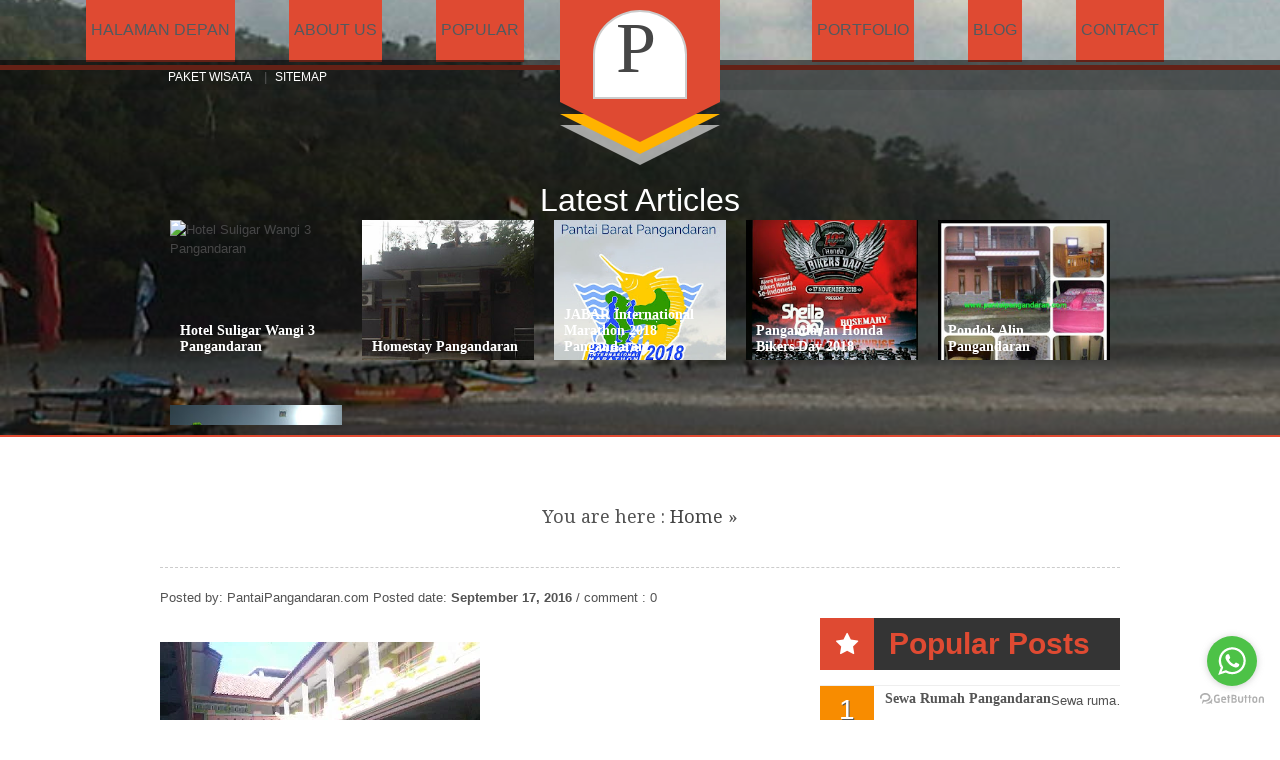

--- FILE ---
content_type: text/html; charset=UTF-8
request_url: https://www.pantaipangandaran.com/2016/09/penginapan-murah-pangandaran-karangsari.html
body_size: 64132
content:
<!DOCTYPE html>
<html lang='en' xmlns='http://www.w3.org/1999/xhtml' xmlns:b='http://www.google.com/2005/gml/b' xmlns:data='http://www.google.com/2005/gml/data' xmlns:expr='http://www.google.com/2005/gml/expr'>
<head>
<link href='https://www.blogger.com/static/v1/widgets/2944754296-widget_css_bundle.css' rel='stylesheet' type='text/css'/>
<meta charset='utf-8'/>
<meta content='width=device-width, initial-scale=1.0' name='viewport'/>
<meta content='text/html; charset=UTF-8' http-equiv='Content-Type'/>
<meta content='blogger' name='generator'/>
<link href='https://www.pantaipangandaran.com/favicon.ico' rel='icon' type='image/x-icon'/>
<link href='https://www.pantaipangandaran.com/2016/09/penginapan-murah-pangandaran-karangsari.html' rel='canonical'/>
<link rel="alternate" type="application/atom+xml" title="PantaiPangandaran.com - Atom" href="https://www.pantaipangandaran.com/feeds/posts/default" />
<link rel="alternate" type="application/rss+xml" title="PantaiPangandaran.com - RSS" href="https://www.pantaipangandaran.com/feeds/posts/default?alt=rss" />
<link rel="service.post" type="application/atom+xml" title="PantaiPangandaran.com - Atom" href="https://www.blogger.com/feeds/6337163366761563533/posts/default" />

<link rel="alternate" type="application/atom+xml" title="PantaiPangandaran.com - Atom" href="https://www.pantaipangandaran.com/feeds/6747599132945041965/comments/default" />
<!--Can't find substitution for tag [blog.ieCssRetrofitLinks]-->
<link href='https://blogger.googleusercontent.com/img/b/R29vZ2xl/AVvXsEhIW_FVDt1_v8PDt9wwrjhGsXvw1C4EUOXQ0no_TCSmkW5btzV2ZRBXiMIZle2pxaxFNPNCNZILbwYTwTxWZoSDLSCcpjSBNv4ujr3oY07EOpR7_j1hBN-1kk9E1hw1AdHfd7P9Z7V1hTGF/s320/%253D%253Futf-8%253FB%253Fa2FyYW5nc2FyaS0xLXBhbmdhbmRhcmFuLmpwZw%253D%253D%253F%253D-721051' rel='image_src'/>
<meta content='https://www.pantaipangandaran.com/2016/09/penginapan-murah-pangandaran-karangsari.html' property='og:url'/>
<meta content='Penginapan Murah Pangandaran Karangsari 1' property='og:title'/>
<meta content='Karangsari 1 adalah penginapan murah di Pangandaran yg lokasi Penginapan Karangsari 1 strategis di Pantai Barat Pangandaran, dekat pantai te...' property='og:description'/>
<meta content='https://blogger.googleusercontent.com/img/b/R29vZ2xl/AVvXsEhIW_FVDt1_v8PDt9wwrjhGsXvw1C4EUOXQ0no_TCSmkW5btzV2ZRBXiMIZle2pxaxFNPNCNZILbwYTwTxWZoSDLSCcpjSBNv4ujr3oY07EOpR7_j1hBN-1kk9E1hw1AdHfd7P9Z7V1hTGF/w1200-h630-p-k-no-nu/%253D%253Futf-8%253FB%253Fa2FyYW5nc2FyaS0xLXBhbmdhbmRhcmFuLmpwZw%253D%253D%253F%253D-721051' property='og:image'/>
<title>Penginapan Murah Pangandaran Karangsari 1 - PantaiPangandaran.com</title>
<meta content='blogger' name='generator'/>
<meta content='Indonesia' name='geo.country'/>
<meta content='ID-Pangandaran' name='geo.region'/>
<meta content='https://facebook.com/PantaiPangandaran.com' property='fb:app_id'/>
<meta content='https://www.pantaipangandaran.com/' property='og:image'/>
<meta content='https://www.pantaipangandaran.com' property='og:title'/>
<meta content='https://www.pantaipangandaran.com' property='og:url'/>
<meta content='Informasi Pangandaran lengkap info hotel Pangandaran, penginapan, homestay, rumah sewa, tempat wisata, paket wisata, katering, rental mobil' property='og:description'/>
<meta content='article' property='og:type'/>
<meta content='summary_large_image' name='twitter:card'/>
<meta content='@ppangandarancom' name='twitter:site'/>
<meta content='PantaiPangandaran.com: Penginapan Murah Pangandaran Karangsari 1' name='twitter:title'/>
<meta content='https://www.pantaipangandaran.com/2016/09/penginapan-murah-pangandaran-karangsari.html' name='twitter:url'/>
<meta content='https://www.pantaipangandaran.com/' name='twitter:domain'/>
<link href='https://www.pantaipangandaran.com' rel='canonical'/>
<link href='https://plus.google.com/117122161617197055725' rel='publisher'/>
<meta content='INDEX, FOLLOW' name='ROBOTS'/>
<!-- Global site tag (gtag.js) - Google Analytics -->
<script async='async' src='https://www.googletagmanager.com/gtag/js?id=UA-115761155-1'></script>
<script>
  window.dataLayer = window.dataLayer || [];
  function gtag(){dataLayer.push(arguments);}
  gtag('js', new Date());

  gtag('config', 'UA-115761155-1');
</script>
<script async='async' src='//pagead2.googlesyndication.com/pagead/js/adsbygoogle.js'></script>
<script>
     (adsbygoogle = window.adsbygoogle || []).push({
          google_ad_client: "ca-pub-1272920988227605",
          enable_page_level_ads: true
     });
</script>
<script type='application/ld+json'>
    {
      "@context": "https://schema.org",
      "@type": "WebSite",
      "url": "https://www.pantaipangandaran.com/",
      "potentialAction": {
        "@type": "SearchAction",
        "target": "https://query.pantaipangandaran.com/search?q={search_term_string}",
        "query-input": "required name=search_term_string"
      }
    }
    </script>
<link href='https://fonts.googleapis.com/css?family=Playfair+Display%3A100%2C200%2C400%2C700&amp;v1&#39;&amp;ver=4.0' id='red-gfont-2-css' media='all' rel='stylesheet' type='text/css'/>
<link href='//maxcdn.bootstrapcdn.com/font-awesome/4.3.0/css/font-awesome.min.css' rel='stylesheet'/>
<link href='https://fonts.googleapis.com/css?family=Droid+Serif' rel='stylesheet' type='text/css'/>
<link href='https://fonts.googleapis.com/css?family=Montserrat:400,700/Abril+Fatface/Source+Sans+Pro:400,900,700/Roboto:700,900/BenchNine:700/Karla:700/Armata/Raleway:200,300,400,600,700,800,900/Stint+Ultra+Condensed/Merriweather/Arbutus+Slab/Open+Sans+Condensed:700/Archivo+Black/Carrois+Gothic/Patua+One/Questrial/Marvel:400,700/Gudea:400,700,400italic/Bitter:400,700,400italic/Passion+One:400,700/Jockey+One/Quicksand:400,300,700/Terminal+Dosis:400,800,300,600/Sansita+On/Changa+One/Paytone+One/Dorsa/Rochester/Bigshot+One/Open+Sans:300,400,600,700,800/Merienda+One/Six+Caps/Bevan/Oswald:700/Vidaloka/Droid+Sans/Josefin+Sans/Dancing+Script:400,700/Abel/Rokkitt/Droid+Serif' rel='stylesheet' type='text/css'/>
<link href='https://fonts.googleapis.com/css?family=Six+Caps' rel='stylesheet' type='text/css'/>
<link href='https://fonts.googleapis.com/css?family=Lobster' rel='stylesheet' type='text/css'/>
<style id='page-skin-1' type='text/css'><!--
/*
Theme Name:  MAGCRO Parallax Responsive Blogger Template
Author: Uong Jowo
Designed by : Uong Jowo
URL : http://uongjowo.blogspot.com
*/
/* Variable definitions
<Variable name="keycolor" description="Main Color" type="color" default="#66bbdd"/>
<Variable name="body.background" description="Body Background" type="background"
color="#ffffff" default="$(color) none repeat scroll top left"/>
<Group description="Page Text" selector="body">
<Variable name="body.background.color" description="Outer Background" type="color" default="#ffffff"/>
<Variable name="body.text.color" description="Text Color" type="color" default="#535353"/>
</Group>
<Group description="container" selector="#container">
<Variable name="btn.color" description="button tab menu Color" type="color" default="#df4a32"/>
</Group>
*/
body#layout {width:980px;}
body#layout #logo {width:400px;float:right;}
body#layout #main {width:500px;float:left;}
body#layout #sidebar-right{width:300px;float:right;}
body#layout #footerlink3 .widget{width:30%;float:left;}
html,body,div,span,applet,object,iframe,h1,h2,h3,h4,h5,h6,p,blockquote,pre,a,abbr,acronym,address,big,cite,code,del,dfn,em,img,ins,kbd,q,s,samp,small,strike,strong,sub,sup,tt,var,b,u,i,center,dl,dt,dd,ol,ul,li,fieldset,form,label,legend,table,caption,tbody,tfoot,thead,tr,th,td,article,aside,canvas,details,embed,figure,figcaption,footer,header,hgroup,menu,nav,output,ruby,section,summary,time,mark,audio,video{margin:0;padding:0;border:0;font-size:100%;font:inherit;vertical-align:baseline}
article,aside,details,figcaption,figure,footer,header,hgroup,menu,nav,section{display:block}
ol,ul{list-style:none}
blockquote,q{quotes:none}
blockquote:before,blockquote:after,q:before,q:after{content:'';content:none}
table{border-collapse:collapse;border-spacing:0}
ul,ol{margin:0}
ul{list-style:square}
ol{list-style-type:decimal}
ol ol{list-style:upper-alpha}
ol ol ol{list-style:lower-roman}
ol ol ol ol{list-style:lower-alpha}
ul ul,ol ol,ul ol,ol ul{margin-bottom:0}
dl{margin:0 1.5em}
dt{font-weight:bold}
dd{margin-bottom:1.5em}
strong{font-weight:bold}
small{font-size:80%}
big{font-size:120%}
cite,em,i{font-style:italic}
cite{border:0}
blockquote{font-style:italic;margin:7px 35px 10px 45px;font-style:italic;background:#efefef;padding:10px;clear:both}
blockquote p{margin:0;padding:0}
blockquote em,blockquote i,blockquote cite{font-style:normal}
pre{background:rgba(0,0,0,0.05);font:87.5% "Courier 10 Pitch",Courier,monospace;line-height:normal;margin-bottom:1.5em;padding:.75em 1.5em}
code,kbd{font:13px Monaco,Consolas,"Andale Mono","DejaVu Sans Mono",monospace}
abbr,acronym{border-bottom:1px dotted #666;cursor:help}
ins{background:#fff9c0;text-decoration:none}
sup,sub{font-size:62.5%;height:0;line-height:1;position:relative;vertical-align:baseline}
sup{bottom:1ex}
sub{top:.5ex}
input[type=text],textarea{border:1px solid #e7e7e7}
textarea{padding-left:3px;width:98%}
address{display:block;margin:0 0 1.625em}
table{border-bottom:1px solid #ddd;margin:0 0 1.625em;width:100%;text-align:left}
th{color:#666;font-size:14px;font-weight:600;letter-spacing:.1em;line-height:2.6em}
td{border-top:1px solid #ddd;padding:6px 10px 6px 0}
p{margin-bottom:15px}
img{max-width:100%;height:auto}
.alignleft{display:inline;float:left;margin-right:1.25em}
.alignright{display:inline;float:right;margin-left:1.25em}
.alignnone,.aligncenter{clear:both;display:block;margin-left:auto;margin-right:auto}
img.alignleft,img.alignright,img.aligncenter,img.alignnone{margin-bottom:1.25em}
.button{background:#fa824f;color:#FFFFFF!important;cursor:pointer;font-family:inherit;font-size:16px;font-weight:600;display:inline-block;padding:10px 12px;text-decoration:none;border:0;-moz-transition:.4s ease-in-out;-webkit-transition:.4s ease-in-out;transition:.4s ease-in-out}
.clear{clear:both}
.clearfix:after{content:".";display:block;height:0;clear:both;visibility:hidden}
.clearfix{display:inline-block}
/*\*/.clearfix{display:block}
/**/body{background:#ffffff none no-repeat scroll center center;font-family:"Droid Sans",sans-serif;font-size:13px;font-weight:400;line-height:1.5;color:#535353}
h1,h2,h3,h5,h6{font-family:"Open Sans","Tahoma","Verdana","Arial",sans-serif;color:#444;line-height:1.35}
h1{font-size:27px;font-weight:600;line-height:30px;margin-bottom:5px}
h2{font-size:20px;font-weight:600;line-height:40px}
h3{font-size:16px;font-weight:600;line-height:27px}
h4{font-size:14px;font-weight:600}
h5{font-size:14px;font-weight:400}
h6{font-size:13px;text-transform:uppercase;font-weight:400;color:#999}
a:link{color:#464646;-moz-transition:color .3s linear 0s;-webkit-transition:color .3s linear 0s;transition:color .3s linear 0s;text-decoration:none}
a:visited{color:#464646}
a:hover{color:#df4a32}
:focus{outline:0}
#mainz{position:relative;border-top:5px solid #df4a32}
#container{width:100%;margin:0 auto;padding:0}
.wrap2{width:100%;max-width:960px;position:relative;margin:0 auto}
#content{width:100%;max-width:635px;float:left;margin-right:25px}
#right-sidebar{float:left;overflow:hidden;width:300px}
.sidebar .widget{position:relative}
#about{padding-bottom:20px;}
#PopularPosts1 ul{list-style-type:none;margin:0;padding:0;width:100%;max-width:300px;float:left}
#PopularPosts1 ul li{width:83%;border-bottom:1px solid #eee;float:left;margin:0;padding:5px 0 5px 65px;position:relative;list-style:none;height:40px;overflow:hidden}
#PopularPosts1 ul li img{height:40px}
#PopularPosts1 ul li:first-child{width:83%;padding:5px 0 5px 65px;border-top:1px solid #eee;border-bottom:1px solid #eee}
#PopularPosts1 ul li:first-child:after{content:"1";background:#f88c00}
#PopularPosts1 ul li:first-child+li:after{content:"2";background:#1ba1e2}
#PopularPosts1 ul li:first-child+li+li:after{content:"3";background:#ffd700}
#PopularPosts1 ul li:first-child+li+li+li:after{content:"4";background:#20b2aa}
#PopularPosts1 ul li:first-child+li+li+li+li:after{content:"5";background:#3b5d9c}
#PopularPosts1 ul li:first-child+li+li+li+li+li:after{content:"6";background:#2fa700}
#PopularPosts1 ul li:first-child+li+li+li+li+li+li:after{content:"7";background:#cd2122}
#PopularPosts1 ul li:first-child+li+li+li+li+li+li+li:after{content:"8";background:#f59095}
#PopularPosts1 ul li:first-child+li+li+li+li+li+li+li+li:after{content:"9";background:#c7f25f}
#PopularPosts1 ul li:first-child:after,#PopularPosts1 ul li:first-child+li:after,#PopularPosts1 ul li:first-child+li+li:after,#PopularPosts1 ul li:first-child+li+li+li:after,#PopularPosts1 ul li:first-child+li+li+li+li:after,#PopularPosts1 ul li:first-child+li+li+li+li+li:after,#PopularPosts1 ul li:first-child+li+li+li+li+li+li:after,#PopularPosts1 ul li:first-child+li+li+li+li+li+li+li:after,#PopularPosts1 ul li:first-child+li+li+li+li+li+li+li+li:after{position:absolute;top:0;left:0;border-radius:0;padding:10px 0;width:54px;height:30px;line-height:1em;text-shadow:1px 1px 0 #555;text-align:center;font-size:28px;color:#fff}
#PopularPosts1 ul li a{color:#555;font-size:14px;line-height:1.2em;font-family:Oswald;text-decoration:none;list-style:none;float:left}
#PopularPosts1 ul li a:hover{color:#222;text-decoration:none}
#PopularPosts1 .item-snippet{white-space:nowrap;overflow:hidden;text-overflow:ellipsis}
.wrap{width:100%;max-width:960px;position:relative;margin:0 auto 0;padding-top:60px}
.homeUj-text{width:90%;left:0;right:0;margin-left:auto;margin-right:auto;position:fixed;z-index:1;top:30%}
.bot-divider{width:40%;height:2px;margin:0 auto;background:#fff;margin-top:10px;margin-bottom:10px}
.homeUj-text h2{font-family:'bebas_neueregular',sans-serif;font-weight:normal;font-size:50px;line-height:74px;text-transform:uppercase;color:#fff!important;width:100%;text-align:center;padding:0;margin:0;text-shadow:1px 1px 3px #000}
.homeUj-text h3{font-family:'bebas_neueregular',sans-serif;font-weight:normal;font-size:40px;line-height:40px;text-transform:uppercase;color:#fff!important;width:100%;text-align:center;padding:0;margin:0;text-shadow:1px 1px 3px #000}
.homeUj-text h4{font-family:'Gentium Book Basic',serif;font-weight:500;font-style:italic;font-size:28px;line-height:36px;text-transform:none;color:#fff!important;width:100%;text-align:center;padding:0;margin:0;margin-top:4px;text-shadow:1px 1px 3px #000}
.menu-uj-container{float:right}
#logo h1{margin-bottom:0;display:inline-block;line-height:1em;font-family:Oswald;font-size:72px;text-overflow:ellipsis;width:100%;padding-left:12px;letter-spacing:20px}
#logo p.title a{line-height:1em;font-family:Oswald;font-size:72px;padding-left:12px;letter-spacing:20px}
.uj_bottom_arrow .widget{width:90px;height:85px;overflow:hidden;background:#fff;margin:10px auto 0;
border-radius:50% 50% 0 0;-moz-border-radius:50% 50% 0 0;-webkit-border-radius:50% 50% 0 0;border:2px solid #ccc}
.uj_bottom_arrow{display:inline;margin:0 auto;top:0;left:0;right:0;position:fixed;text-align:center;background:#df4a32;width:160px;z-index:99999;padding:0;height:102px}
.uj_bottom_arrow:after{content:"";position:absolute;bottom:-40px;left:0;width:0;height:0;border-style:solid;border-width:40px 80px 0 80px;border-color:#df4a32 transparent transparent transparent}
.linkuj{position:absolute;top:5px;left:0;right:0;margin:0 auto;width:0;height:0;z-index:0;border-style:solid;border-width:40px 80px 10px 80px;border-color:#444 transparent transparent transparent}
.linkujbot{position:absolute;top:-6px;left:0;right:0;margin:0 auto;width:0;height:0;z-index:0;border-style:solid;border-width:40px 80px 0 80px;border-color:#FFB300 transparent transparent transparent}
#footer .linkuj,#blog .linkuj,#about .linkuj{border-color:rgba(255,255,255,0.6) transparent transparent transparent}
.uj_bottom_arrow img{width:100%;text-align:center}
.active-tab a{border-top:3px solid #df4a32;}
#UJowo-menu .menu>li>a,.container_logo a
#uJmob-menu{background-color:#df4a32}
#mainUJ_menu{width:100%;color:#fff;height:60px;z-index:999;text-align:center;*position:relative;}
#mainUJ_menu .col-md-12,footer#footer .col-md-6{margin-bottom:0!important}
.uj-mobile-container{margin:0;float:right;display:inline-block!important;text-align:center;position:relative}
.container_menu{margin:auto;display:inline-block!important;text-align:center;position:relative}
.menu{display:inline-block!important;text-align:center;position:relative;height:60px;vertical-align:middle}
.menu>ul a{color:#515a5f}
.menu>li{display:inline-block!important;text-align:center}
#nav li{position:relative}
#nav ul{display:none;position:absolute;z-index:9999;text-align:center}
#nav li:hover>ul{display:block!important}
ul#nav>li,#UJowo-menu .menu li{display:inline-block;text-transform:uppercase;height:100%;text-align:center;line-height:60px;margin:0 30px 0 0}
#UJowo-menu .menu>li>a{margin:0 10px;border-top:4px solid transparent;border-bottom:4px solid transparent;padding:20px 5px;transition:.3s ease}
.container_logo a{color:#515a5f}
#UJowo-menu .menu>li:hover>a,#UJowo-menu .menu>.current-menu-item>a>#UJowo-menu .menu>#current_menu_item>a{color:#444;padding:6px 5px;border-top:4px solid rgba(255,255,255,0.9);border-bottom:4px solid rgba(255,255,255,0.9)}
#UJowo-menu .menu ul ul{display:none}
ul#nav>li>a{text-decoration:none;font-family:'Roboto',sans-serif;color:#515a5f;font-size:16px;position:relative;top:0;padding:3px 10px}
#nav .sub-menu{background-color:#444;line-height:22px}
.sub-menu li{margin-left:0!important;line-height:30px!important}
#nav .sub-menu li a{padding:10px;width:150px;color:#fff!important;display:block}
#nav .sub-menu .sub-menu{left:150px;top:0}
ul#nav #current_menu_item a,.current-menu-item a {color:#fff}
#uj-scrmenu{position:absolute;top:0;right:0;z-index:999999;width:50px;display:none}
.container_menu{margin:0;display:inline-block!important;text-align:center;position:relative}
#uJmob-menu{display:none;position:relative;width:50px;z-index:998;color:#fff}
.menu-mobile-button{font-size:40px;cursor:pointer;position:relative;z-index:999;width:50px;height:60px;line-height:60px;text-align:center;color:#fff;background-color:rgba(0,0,0,0.9)}
#uJmob-menu a{color:#fff}
#uJmob-menu ul{margin-top:40px;width:100%;text-align:center;background-color:#df4a32}
#uJmob-menu ul li{list-style:none;font-size:20px}
#uJmob-menu ul li a{padding:10px 0;margin:0;border-top:1px solid rgba(255,255,255,0.3);display:block;width:50px}
#uJmob-menu .menu{height:auto!important;display:block}
@media(max-width:991px){#mainUJ_menu-sticky-wrapper{height:auto!important} }
#home{position:relative;overflow:hidden;height:100%;width:100%;height:540px;display:table;color:#010101;font-weight:400}
.home_parallax{background-size:cover;background-position:100% top;background-color:#1d2025;height:640px;background-attachment:fixed}
#intro-nav{position:absolute;bottom:5%;text-align:center;width:100%}
.UJ-Menu{padding:0;margin:0 auto;text-align:center;width:100%;position:relative}
.UJ-Menu li{width:160px;text-align:center;z-index:999;height:160px;display:inline-block;overflow:hidden;position:relative;background:#df4a32;color:#fff;-webkit-box-shadow:1px 1px 2px rgba(0,0,0,0.2);-moz-box-shadow:1px 1px 2px rgba(0,0,0,0.2);box-shadow:1px 1px 2px rgba(0,0,0,0.2);margin-right:4px;-webkit-transition:all 300ms linear;-moz-transition:all 300ms linear;-o-transition:all 300ms linear;-ms-transition:all 300ms linear;transition:all 300ms linear;border-radius:50% 50% 0 0;-moz-border-radius:50% 50% 0 0; -webkit-border-radius:50% 50% 0 0;border:0 solid #000}
.UJ-Menu li:last-child{margin-right:0}
.UJ-Menu li a{text-align:center;width:100%;height:100%;display:inline-block;color:#fff;position:relative}
.UJ-Menu li i{font-family:'FontAwesome',cursive;font-size:60px;color:#fff;text-shadow:0 0 1px #333;line-height:120px;position:absolute;width:100%;height:50%;left:0;top:0;text-align:center;-webkit-transition:all 400ms linear;-moz-transition:all 400ms linear;-o-transition:all 400ms linear;-ms-transition:all 400ms linear;transition:all 400ms linear}
.UJ-content{position:absolute;left:0;width:100%;height:45%;top:55%}
.jw-main{font-family:"Roboto";font-size:18px;opacity:1;color:#fff;text-align:center;text-transform:uppercase;-webkit-transition:all 200ms linear;-moz-transition:all 200ms linear;-o-transition:all 200ms linear;-ms-transition:all 200ms linear;transition:all 200ms linear}
.UJ-sub{text-align:center;font-size:12px;color:#df4a32;text-transform:uppercase;position:absolute;font-family:"Roboto";bottom:20px;line-height:30px;width:100%;left:0;opacity:0;-webkit-transition:all 200ms linear;-moz-transition:all 200ms linear;-o-transition:all 200ms linear;-ms-transition:all 200ms linear;transition:all 200ms linear}
.UJ-Menu li:hover{background-color:#fff;z-index:999;color:#df4a32;-webkit-transform:scale(1.1);-moz-transform:scale(1.1);-ms-transform:scale(1.1);-o-transform:scale(1.1);transform:scale(1.1)}
.UJ-Menu li:hover .uj-icon{color:#df4a32;font-size:90px;opacity:1}
.UJ-Menu li:hover .jw-main{color:#df4a32;-webkit-animation:smallToBig 300ms ease;-moz-animation:smallToBig 300ms ease;-ms-animation:smallToBig 300ms ease}
.UJ-Menu li:hover .UJ-sub{color:#df4a32;opacity:1;-webkit-animation:moveFromBottom 500ms ease;-moz-animation:moveFromBottom 500ms ease;-ms-animation:moveFromBottom 500ms ease}
@-webkit-keyframes smallToBig{from{-webkit-transform:scale(0.1)}
to{-webkit-transform:scale(1)}
}@-moz-keyframes smallToBig{from{-moz-transform:scale(0.1)}
to{-moz-transform:scale(1)}
}@-ms-keyframes smallToBig{from{-ms-transform:scale(0.1)}
to{-ms-transform:scale(1)}
}@-webkit-keyframes moveFromBottom{from{-webkit-transform:translateY(100%)}
to{-webkit-transform:translateY(0%)}
}@-moz-keyframes moveFromBottom{from{-moz-transform:translateY(100%)}
to{-moz-transform:translateY(0%)}
}@-ms-keyframes moveFromBottom{from{-ms-transform:translateY(100%)}
to{-ms-transform:translateY(0%)} }
.uj-header-top{z-index:9;width:100%;background:rgba(0,0,0,0.1);height:30px;padding-top:0;position:absolute;top:0;left:0}
.menu-top{z-index:99;width:100%;max-width:960px;margin:0 auto;padding-top:4px;height:30px;overflow:hidden}
.menu-top .widget h2{display:none}
.menu-top ul{margin-bottom:0;float:left}
.menu-top ul li{display:inline-block;text-align:left}
.menu-top ul li:before{content:"|"}
.menu-top ul li:first-child:before{content:""}
.menu-top ul a{color:#fff;font-size:12px;text-transform:uppercase;padding:4px 8px;display:inline-block}
.menu-top ul a:hover{color:#df4a32}
.menu-top ul ul{display:none}
.related li a.title,.tab-post a.title{font-size:11px;font-weight:bold;padding-left:14px;margin-bottom:10px}
li:first-child .entry-meta,li .uj-metadata-border{display:none}
li:first-child .post-title{font-size:20px;margin-bottom:20px}
li .post-title{font-size:14px}
a.uj-readmore{font-size:14px;background:#df4a32;line-height:28px;padding:0 15px;color:#292929;float:right;display:inline-block;font-family:"Oswald",sans-serif;border:1px solid #df4a32}
a.uj-readmore:hover{background:0}
li:first-child .uj-metadata-border{overflow:hidden;display:block;margin-bottom:15px}
.uj-metadata-border>a,.uj-metadata-border span{display:inline-block;border:1px solid #e4e3f0;float:left;background:rgba(255,255,255,0.3);padding:0 10px;line-height:24px;margin-right:1px}
.post-cat{font-size:12px;line-height:26px;margin:0;background:#df4a32;display:inline-block;float:left;padding:0 8px}
#uj-vert-carousel{float:right;width:100%;max-width:500px;margin:30px 0;position:relative;overflow:hidden}
#uj-vert-carousel .widget>h2{margin-top:60px;font-size:30px;text-align:center;font-family:'bebas_neueregular',sans-serif;text-transform:uppercase;position:relative;font-weight:normal;line-height:30px;color:#fff}
.uj-vert-carousel ul{position:relative}
.uj-vert-carousel ul li:hover .post-mask{background:rgba(0,0,0,0)}
.uj-vert-carousel ul li:hover .post-content{background:#000}
.uj-vert-carousel ul li:hover .post-title a{color:#00f}
.uj-vert-carousel ul li:hover .uj-date{color:#fff}
.uj-vert-carousel .post-mask{position:absolute;top:0;left:0;height:100%;width:100%;background:rgba(0,0,0,0.3);z-index:1}
.uj-vert-carousel .post-content{position:relative;width:89%;height:100%;padding:10px 4% 0;background:rgba(0,0,0,0.6);text-align:center;-moz-transition:.4s ease-in-out;-webkit-transition:.4s ease-in-out;transition:.4s ease-in-out}
.uj-vert-carousel li:first-child .post-title,.uj-vert-carousel li .post-title{font-size:14px;font-family:Oswald,serif;line-height:20px;margin-bottom:10px;border-bottom:1px solid #eee;padding:0 0 10px}
.uj-vert-carousel .post-title a{color:#fff}
.uj-vert-carousel .uj-date{color:#df4a32;font-size:12px;font-family:Oswald,serif;padding:10px 0 0}
.uj-vert-carousel{overflow:hidden;width:100%;height:410px;margin-bottom:20px}
.uj-vert-carousel .uj-flexisel-ul{height:100%;height:380px;margin:0;padding:0;position:relative}
.uj-vert-carousel ul li{width:270px;margin-right:0;height:380px;position:relative;overflow:hidden}
.uj-vert-carousel ul li .post-thumb{width:97%;margin-right:3%;position:relative;height:270px;overflow:hidden;border-radius:50% 50% 0 0;-moz-border-radius:50% 50% 0 0;-webkit-border-radius:50% 50% 0 0;border:0 solid #000}
.uj-vert-carousel .button-nav{display:inline-block;width:20px;height:98px;border:1px solid #fff;text-align:center;line-height:98px;position:absolute;bottom:0;z-index:99;cursor:pointer}
.uj-vert-carousel .button-nav i{color:#fff}
.uj-vert-carousel .button-nav.button-left-clients{background:rgba(255,255,255,0.2);bottom:0;left:0;margin-top:35%}
.uj-vert-carousel .button-nav.button-left-clients:hover{background:rgba(251,189,44,0.2);border-color:#df4a32}
.uj-vert-carousel .button-nav.button-right-clients{background:rgba(255,255,255,0.2);bottom:0;right:0;margin-top:35%}
.uj-vert-carousel .button-nav.button-right-clients:hover{background:rgba(251,189,44,0.2);border-color:#df4a32}
#uj-weare{float:left;width:100%;max-width:400px;margin:30px 0;overflow:hidden}
#uj-weare .Text{font-size:16px;line-height:1.5em;color:#fff;margin-bottom:30px;font-family:'Droid Sans'}
#uj-weare .Text blockquote{background:0;padding:0 0 0 45px;margin:10px 0 10px 20px;position:relative;font-style:italic;color:#F6F6AE;}
blockquote:before,q:before{content:"\f10d";font-family:'FontAwesome';position:absolute;top:0;left:0;font-size:27px;}
#uj-weare .widget-content{margin-top:30px;}
#uj-weare .widget h2{color:#fff;font-size:50px;font-family:'bebas_neueregular',sans-serif;padding:5px;font-weight:normal;line-height:50px}
h4.uj-box-title{position:absolute;text-align:center;top:0;right:0;left:0;margin:0 auto;color:#fff;font-size:50px;font-family:'bebas_neueregular',sans-serif;padding:5px;font-weight:normal;line-height:50px}
h4.uj-box-title a{color:#fff}
li:first-child .thumb{width:305px;height:150px;float:left;overflow:hidden}
li .thumb{width:75px;height:75px;margin-right:15px;float:left}
li:first-child a.more-link{display:inline-block;color:#fff;background:#333;padding:3px 7px;margin:10px 0}
li a.more-link{display:none}
.postwrap{margin-top:10px;position:relative}
.post-top{margin-left:50px;border-top:2px solid #eee;padding-top:10px}
#crumbs{color:#999;font-size:12px}
#crumbs a{color:#df4a32}
.breadcrumbs{position:relative;margin:0;padding:10px 0 20px;text-align:center;margin-bottom:20px;border-bottom:1px dashed #ccc;font-family:"Droid Serif",sans-serif;font-weight:400;font-size:18px;line-height:60px}
.breadcrumbs h1.post-title{font-family:'Droid Serif',serif;font-size:54px;font-weight:700;line-height:1.2em;padding-bottom:30px;text-align:center}
.entry-meta{color:#999;font-size:12px}
.post-body{font-size:14px;line-height:1.4em;padding-top:5px}
.post-body a{color:#df4a32;text-decoration:underline}
.post .entry-meta,.page .entry-meta{margin-bottom:15px}
.entry-meta a{color:#999}
.entry-meta .comments{padding-left:20px}
.entry-meta .author{padding-left:20px;margin-right:14px}
.entry-meta .category{padding-left:20px;margin-right:14px}
.entry-meta .date{padding-left:20px;margin-right:14px}
.entry-meta .image-link{float:right}
.thumb{position:relative;overflow:hidden}
.overlay a{-webkit-transition:all .4s;-moz-transition:all .4s;transition:all .4s}
.archive-list h2{line-height:1.3em;margin-bottom:5px}
#content h1.page-title{margin-bottom:40px}
#content .attachment{background:#fff;padding:10px}
#content .attachment img{max-width:100%}
.post-body img{max-width:640px}
#content .post,#content .page{overflow:hidden;margin-bottom:30px;clear:both}
ul.archive-list{font-family:"Droid Serif",Arial,sans-serif}
.sidebar .widget{margin-bottom:30px;overflow:hidden;position:relative}
.sidebar .widget h2{font-family:'bebas_neueregular',sans-serif;background:#343434;color:#df4a32;font-size:30px;line-height:52px;padding-left:69px;margin-bottom:15px}
.sidebar .widget h2 i{position:absolute;top:0;left:0;width:54px;height:52px;text-align:center;line-height:52px;font-size:24px;color:#fff;background:#df4a32}
.titleblock,.insisi .widget>h2{text-align:center;font-family:'bebas_neueregular',sans-serif;text-transform:uppercase;position:relative;font-weight:normal}
.insisi .widget>h2 span{padding:0 1px;margin:0;font-size:50px;color:#444;line-height:50px;display:inline-block;border-bottom:0 solid #df4a32}
.titleblock h2{padding:0;margin:0 0 10px;font-family:bebas_neueregular;font-size:50px;color:#fff;line-height:50px;font-weight:normal;display:inline-block;border-bottom:0 solid #df4a32}
.titleblock h5{padding:0;margin:0 0 20px;font-family:bebas_neueregular;font-size:30px;color:#fff;line-height:30px;font-weight:normal;display:inline-block;display:block}
#about-us .insisi .widget>h2 span{color:#fff}
#related-posts h2{color:#fff;font-family:'bebas_neueregular',sans-serif;font-weight:normal;font-size:32px;line-height:40px;text-align:center}
#related-posts{width:100%;margin:0 0 10px}
.related{width:100%;max-width:960px;overflow:hidden;position:relative;margin:0 auto;max-height:230px;padding-bottom:15px}
.related ul li{width:18%;float:left;margin:0 1% 30px;overflow:hidden;position:relative}
.related ul li p.meta{display:none}
.related ul li .thumbs{width:100%;height:140px;overflow:hidden;position:relative}
.related ul li .thumbs img{width:100%; height:auto}
.related ul li h3{position:absolute;bottom:0;left:0;padding:10px 10px 20px;line-height:1.2em;font-family:'Oswald',serif;color:#fff;font-size:14px}
.related ul li:hover h3{color:#df4a32}
.related .flex-control-nav.flex-control-paging{display:inline-block;}
.related .flex-control-nav.flex-control-paging{position:absolute;top:15px;z-index:2;right:15px}
.related .flex-control-nav.flex-control-paging,.related .flex-control-nav.flex-control-paging li{list-style:none;padding:0;text-align:left;margin:0}
.related .flex-control-nav.flex-control-paging li{display:inline-block}
.related .flex-control-nav.flex-control-paging a{display:inline-block;text-indent:-9999px;margin:0 5px;width:10px;height:10px;background-color:#ececec;cursor:pointer;-moz-border-radius:50%;-webkit-border-radius:50%;border-radius:50%}
.related .flex-control-nav.flex-control-paging a.flex-active{background-color:#1ac0db}
#related-posts .flex-viewport{max-width:1100px;margin:0 auto}
.comments{margin-top:20px}
.comments h4,.comments h2{display:inline-block;background:#333;color:#f1f1f1;font-family:"Oswald",Arial,sans-serif;font-weight:400;height:35px;overflow:hidden;font-size:24px}
.comments h4 b,.comments h2 i{background:#df4a32;float:left;font-size:24px;padding:0 10px;line-height:35px;color:#fff}
.comments h4 span,.comments h2 span{float:left;padding:0 10px;line-height:35px;font-size:18px}
#footer .widget h2{background-color:#333;position:relative;margin-bottom:15px;font-family:'bebas_neueregular',sans-serif;font-weight:normal;font-size:30px}
#footer .widget h2 span{color:#df4a32;padding-left:10px}
#footer .widget h2 i{width:54px;height:42px;text-align:center;line-height:42px;font-size:24px;color:#fff;background:#111}
.widget ul{margin:0;padding:0;list-style:none}
.widget ul li{padding:0}
.uj-list{width:100%}
.uj-list li.entry-item{width:98%;float:left;position:relative;height:420px;padding:0 0 20px;margin:0 1% 40px 0}
.uj-list .entry-item .head{position:absolute;top:-10px;text-align:center;width:100%;z-index:9}
.uj-list .entry-item .head h4.entry-categories{display:inline-block;font-family:"Playfair Displayff",serif;font-size:14px;color:#fff;text-transform:uppercase;background:#000;padding:2px 10px 3px;border:1px solid #ccc}
.uj-list .entry-item .thumb-icon{text-align:center;position:absolute;top:50%;width:60px;height:60px;line-height:60px;font-size:24px;margin-top:-30px;margin-left:-30px}
.uj-list .entry-item .entry-content{margin:0;padding:20px 10% 20px;background:#fff;left:0;bottom:0;width:80%;position:absolute;border-radius:50% 50% 0 0;-moz-border-radius:50% 50% 0 0;-webkit-border-radius:50% 50% 0 0;border:0 solid #000;text-align:center;-webkit-box-shadow:0 0 3px 0 rgba(0,0,0,0.3);-moz-box-shadow:0 0 3px 0 rgba(0,0,0,0.3);box-shadow:0 0 3px 0 rgba(0,0,0,0.3)}
.uj-list .entry-item .entry-content .meta-data{line-height:22px}
.uj-list .entry-item .entry-content .entry-title{font-family:'Playfair Display';font-size:22px;font-weight:200;line-height:30px;margin-bottom:10px}
.uj-list .entry-item .entry-thumb .thumb-hover .thumb-icon{display:inline-block;font-family:FontAwesome;font-style:normal;font-weight:normal;line-height:1;-webkit-font-smoothing:antialiased;-moz-osx-font-smoothing:grayscale}
.uj-list .entry-item .entry-thumb{width:100%;height:340px;overflow:hidden;position:relative;margin-bottom:15px}
.uj-list li.entry-item .entry-thumb img.thumbnail{width:100%;min-height:100%}
.uj-list .entry-item .entry-thumb .thumb-hover{width:100%;height:100%;position:absolute;top:0;background:rgba(0,0,0,0.2);transition:all .5s;-ms-transition:all .5s;-webkit-transition:all .5s;-moz-transition:all .5s;opacity:0;filter:Alpha(Opacity=0)}
.uj-list .entry-item .entry-thumb .thumb-hover .thumb-icon{font-family:'FontAwesome';padding:0;margin:0;text-align:center;position:absolute;top:40%;width:42px;height:42px;line-height:42px;font-size:21px;margin-top:-21px;margin-left:-21px;border:2px solid #fff;border-radius:50%;color:#fff;left:50%}
.entry-thumb .thumb-hover .thumb-icon:before{text-align:center}
.uj-list .entry-item .entry-thumb:hover .thumb-hover{opacity:1;filter:Alpha(Opacity=100)}
.uj-list .entry-item .thumb-icon:before{content:"\f0c1";font-weight:bold;margin-top:-2px;display:block}
.uj-share li{float:left;margin-left:1px}
.uj-share li>a{background:#111;color:#fff;font-size:14px;display:block;width:25px;height:22px;text-align:center;line-height:22px}
.uj-share li>a:hover{background:#fed501}
.uj-share li.entry-comment{display:inline;padding:0 15px;background:#fed501;font-size:13px;color:#fff}
.uj-share li.entry-comment:hover{color:#111}
.gallery .widget{width:100%;max-width:960px;margin:20px auto;padding:0;z-index:1;position:relative}
.gallery ul.belt{height:240px;overflow:hidden}
.gallery .button-nav.button-left-clients{margin-top:20px;color:#444;border-color:#444}
.gallery .button-nav.button-right-clients{margin-top:20px;color:#444;border-color:#444}
.gallery ul.belt li.tuple{width:49%;height:190px;background:rgba(255,255,255,0.8);list-style:none;position:relative;padding:0;float:left;margin:0;overflow:hidden;-webkit-transition:ease-in .2s;-moz-transition:ease-in .2s;-o-transition:ease-in .2s;-ms-transition:ease-in .2s;transition:ease-in .2s}
.gallery ul.belt li.tuple .item-thumbnail{float:left;margin:0;padding:0;width:50%}
.gallery ul.belt li.tuple .item-thumbnail img{width:100%}
.gallery ul.belt li.tuple .text{float:right;margin:0;padding:3%;position:relative;width:44%;-webkit-font-smoothing:antialiased;-webkit-text-size-adjust:100%;text-align:left}
.gallery ul.belt li.tuple .text h3{font-size:16px;line-height:1.4em;text-transform:uppercase;margin-bottom:10px}
.gallery ul.belt li.tuple .text .item-snippet{font-size:14px;line-height:1.5em;color:#444;font-weight:normal}
.gallery ul.belt li.tuple .text h3 a{color:#333}
#clients{border-bottom:5px solid #df4a32}
.uj-flexisel-container{position:relative;max-width:1100px;display:block;text-align:center;margin:20px auto 40px}
.uj-flexisel-ul{position:relative;width:9999px;margin:0!important;padding:0;list-style-type:none;text-align:left;overflow:hidden}
#clients .uj-flexisel-container{max-width:800px}
.uj-flexisel-inner{overflow:hidden;float:left;width:100%;border-top:0 dashed #fff;margin-bottom:20px;padding-bottom:10px}
#clients .uj-flexisel-inner{border-bottom:0 dashed #aaa}
.uj-flexisel-item{float:left;margin:0;padding:20px 0;position:relative;line-height:0;list-style:none}
.uj-flexisel-item img{position:relative;margin-top:0}
.clients-text{text-align:center;color:#fff;margin:20px 0}
.button-nav{width:27px;height:27px;color:#fff;border:1px solid #fff;display:inline-block;text-align:center;line-height:26px;font-size:16px;cursor:pointer;margin-right:8px}
.button-style-1{border:1px solid;margin-top:30px;padding:13px;transition:all .2s ease 0s;-moz-transition:all .2s ease 0s;-webkit-transition:all .2s ease 0s;-ms-transition:all .2s ease 0s;text-align:center}
.button-style-1:hover{border:1px solid #848484!important}
.button-style-1 a{font-size:16px}
.button-style-1:hover a{color:#848484!important}
.portfolio-works{position:relative;margin:0}
#portflo .list-label-widget-content{margin:20px 30px}
#portflo{width:100%;max-width:960px;margin:0 auto;margin-bottom:20px;overflow:hidden}
.list-label-widget-content{margin-bottom:0}
#Label27 .list-label-widget-content{text-align:center}
.portfolioFilter{text-align:center;margin-bottom:10px}
.portfolioFilter a{margin-right:10px;color:#666;text-decoration:none}
.portfolioFilter a.current{font-weight:bold}
.isotope-item{z-index:2}
.isotope-hidden.isotope-item{pointer-events:none;z-index:1}
.isotope,.isotope .isotope-item{-webkit-transition-duration:.8s;-moz-transition-duration:.8s;-ms-transition-duration:.8s;-o-transition-duration:.8s;transition-duration:.8s}
.isotope{-webkit-transition-property:height,width;-moz-transition-property:height,width;-ms-transition-property:height,width;-o-transition-property:height,width;transition-property:height,width}
.isotope .isotope-item{-webkit-transition-property:-webkit-transform,opacity;-moz-transition-property:-moz-transform,opacity;-ms-transition-property:-ms-transform,opacity;-o-transition-property:-o-transform,opacity;transition-property:transform,opacity}
.isotope.no-transition,.isotope.no-transition .isotope-item,.isotope .isotope-item.no-transition{-webkit-transition-duration:0s;-moz-transition-duration:0s;-ms-transition-duration:0s;-o-transition-duration:0s;transition-duration:0s}
.widget ul{margin:0;padding:0;list-style:none}
ul#portfolio_iner{list-style:none;width:100%;max-height:640px;overflow:hidden}
ul#portfolio_iner li{display:block;float:left;margin-right:0;overflow:hidden;list-style:none;height:300px;max-height:300px;min-height:300px;overflow:hidden;background:#333;width:31%;margin:1%}
ul#portfolio-filter{text-align:center;margin:0 auto;display:inline-block;padding:0;width:100%;position:relative}
ul#portfolio-filter li{line-height:33px;display:inline-block;text-align:center}
ul#portfolio-filter li a{border:solid 1px #df4a32;background:#fff;padding:3px 9px;margin-right:3px;color:#333;text-decoration:none;font-weight:normal;font-family:"Oswald";font-size:14px;text-transform:uppercase;-moz-transition:.4s ease-in-out;-webkit-transition:.4s ease-in-out;transition:.4s ease-in-out}
ul#portfolio-filter li a:hover,ul#portfolio-filter li a.current{background:#df4a32!important;color:#fff!important;border:solid 1px #df4a32}
.view {width:160%; height:310px; float:left; overflow:hidden; position:relative; text-align:center;-webkit-box-shadow:1px 1px 2px #e6e6e6; -moz-box-shadow:1px 1px 2px #e6e6e6; box-shadow:1px 1px 2px #e6e6e6;cursor:default; background:#fff}
.view .mask,.view .content{width:55%; height:320px; padding:0 20px; position:absolute; overflow:hidden; top:0; left:0}
.view img {width:100%; min-height:100%; margin-left:-30%; height:auto; display:block; position:relative;}
.view h3{text-transform:uppercase; color:#fff; text-align:center; position:relative; font-size:20px; padding:10px; font-family:"Oswald"; margin:40px 0 0 0}
.view h3 a{color:#fff}
.view p{font-family:Georgia,serif;font-style:italic;font-size:12px;position:relative;color:#fff;border-top:1px solid rgba(255,255,255,0.5);padding:10px 20px 20px;text-align:center}
.view a.info{display:inline-block;text-decoration:none;padding:7px 14px;background:#000;color:#fff;text-transform:uppercase;-webkit-box-shadow:0 0 1px #000;-moz-box-shadow:0 0 1px #000;box-shadow:0 0 1px #000}
.view a.info:hover{-webkit-box-shadow:0 0 5px #000;-moz-box-shadow:0 0 5px #000;box-shadow:0 0 5px #000}
.view-first img{-webkit-transition:all .2s ease-in;-moz-transition:all .2s ease-in;-o-transition:all .2s ease-in;-ms-transition:all .2s ease-in;transition:all .2s ease-in}
.view-first .mask{background-color:rgba(0,0,0,0.6);-ms-filter:"progid: DXImageTransform.Microsoft.Alpha(Opacity=0)";filter:alpha(opacity=0);opacity:0;-webkit-transform:translate(460px,-100px) rotate(180deg);-moz-transform:translate(460px,-100px) rotate(180deg);-o-transform:translate(460px,-100px) rotate(180deg);-ms-transform:translate(460px,-100px) rotate(180deg);transform:translate(460px,-100px) rotate(180deg);-webkit-transition:all .2s .4s ease-in-out;-moz-transition:all .2s .4s ease-in-out;-o-transition:all .2s .4s ease-in-out;-ms-transition:all .2s .4s ease-in-out;transition:all .2s .4s ease-in-out}
.view-first h3{-webkit-transform:translateY(-100px);-moz-transform:translateY(-100px);-o-transform:translateY(-100px);-ms-transform:translateY(-100px);transform:translateY(-100px);-webkit-transition:all .2s ease-in-out;-moz-transition:all .2s ease-in-out;-o-transition:all .2s ease-in-out;-ms-transition:all .2s ease-in-out;transition:all .2s ease-in-out}
.view-first p{-webkit-transform:translateX(300px) rotate(90deg);-moz-transform:translateX(300px) rotate(90deg);-o-transform:translateX(300px) rotate(90deg);-ms-transform:translateX(300px) rotate(90deg);transform:translateX(300px) rotate(90deg);-webkit-transition:all .2s ease-in-out;-moz-transition:all .2s ease-in-out;-o-transition:all .2s ease-in-out;-ms-transition:all .2s ease-in-out;transition:all .2s ease-in-out}
.view-first a.info{-webkit-transform:translateY(-200px);-moz-transform:translateY(-200px);-o-transform:translateY(-300px);-ms-transform:translateY(-200px);transform:translateY(-200px);-webkit-transition:all .2s ease-in-out;-moz-transition:all .2s ease-in-out;-o-transition:all .2s ease-in-out;-ms-transition:all .2s ease-in-out;transition:all .2s ease-in-out}
.view-first:hover .mask{-ms-filter:"progid: DXImageTransform.Microsoft.Alpha(Opacity=100)";filter:alpha(opacity=100);opacity:1;-webkit-transition-delay:0s;-moz-transition-delay:0s;-o-transition-delay:0s;-ms-transition-delay:0s;transition-delay:0s;-webkit-transform:translate(0px,0px);-moz-transform:translate(0px,0px);-o-transform:translate(0px,0px);-ms-transform:translate(0px,0px);transform:translate(0px,0px)}
.view-first:hover h3{-webkit-transform:translateY(0px);-moz-transform:translateY(0px);-o-transform:translateY(0px);-ms-transform:translateY(0px);transform:translateY(0px);-webkit-transition-delay:.7s;-moz-transition-delay:.7s;-o-transition-delay:.7s;-ms-transition-delay:.7s;transition-delay:.7s}
.view-first:hover p{-webkit-transform:translateX(0px) rotate(0deg);-moz-transform:translateX(0px) rotate(0deg);-o-transform:translateX(0px) rotate(0deg);-ms-transform:translateX(0px) rotate(0deg);transform:translateX(0px) rotate(0deg);-webkit-transition-delay:.4s;-moz-transition-delay:.4s;-o-transition-delay:.4s;-ms-transition-delay:.4s;transition-delay:.4s}
.view-first:hover a.info{-webkit-transform:translateY(0px);-moz-transform:translateY(0px);-o-transform:translateY(0px);-ms-transform:translateY(0px);transform:translateY(0px);-webkit-transition-delay:.3s;-moz-transition-delay:.3s;-o-transition-delay:.3s;-ms-transition-delay:.3s;transition-delay:.3s}
.uj-icon-wrap{text-align:center;margin:0 auto 0;padding:0 0 40px;width:100%;position:relative;text-transform:uppercase}
.uj-icon-wrap a:hover,.uj-icon-wrap a:active{color:#333}
.uj-icon-wrap .uj{display:inline-block;font-size:14px;margin-bottom:10px;cursor:pointer;width:120px;height:120px;text-align:center;position:relative;z-index:1;color:#fff;text-transform:uppercase;background:#df4a32;color:#f6f6ae;border-radius:50% 50% 0 0;-moz-border-radius:50% 50% 0 0;-webkit-border-radius:50% 50% 0 0}
.uj-icon-wrap a{margin:15px 30px;color:#fff;background:#111;padding-bottom:10px;font-weight:bold;display:inline-block;text-align:center;position:relative;border-radius:50% 50% 0 0;-moz-border-radius:50% 50% 0 0;-webkit-border-radius:50% 50% 0 0;border:0 solid #000}
.uj-icon-wrap a:hover{color:#fff}
.uj-icon-wrap a:hover i.uj{color:#1d2025}
.uj-icon-wrap .uj:after{pointer-events:none;position:absolute;width:100%;height:100%;border-radius:50%;content:'';-webkit-box-sizing:content-box;-moz-box-sizing:content-box;box-sizing:content-box}
.uj-icon-wrap .uj:before{speak:none;font-size:78px;line-height:120px;font-style:normal;font-weight:normal;font-variant:normal;text-transform:none;display:block;-webkit-font-smoothing:antialiased}
.contact-form-widget{width:100%;max-width:100%;margin:0;color:#df4a32}
.contact-form-name,.contact-form-email,.contact-form-email-message{width:100%;max-width:100%;margin-bottom:10px}
.contact-form-button-submit{border-color:#fafafa;background:#df4a32;color:#fff;width:20%;max-width:20%;margin-bottom:10px}
.contact-form-button-submit:hover{background:#444;color:#fff;border:1px solid #fafafa}
#ContactForm1{width:100%;float:left}
#ContactForm1 textarea,#ContactForm1 input[type="text"]{color:#fff;border:0;padding:10px;font-family:arial;width:100%;border:3px solid #df4a32;background-color:transparent;border-radius:2px;-moz-border-radius:2px;-webkit-border-radius:2px;margin-bottom:15px;font-size:14px}
#ContactForm1 textarea{height:165px}
#ContactForm1 input[type="text"]{height:45px}
.contact-button{color:#fff;border-radius:2px;-moz-border-radius:2px;-webkit-border-radius:2px;font-size:24px;position:relative;height:50px}
.contact-button i{position:absolute;left:48%;top:13px}
.contact-button input[type="submit"]{width:100%;height:50px;border:0;background-color:transparent;cursor:pointer;position:relative}
.contact-success{display:none;margin-top:20px}
.error-input{background-color:#F78080!important;color:#fff!important}
.widget_tag_cloud{overflow:hidden}
.tagcloud a{font-size:14px;background:#cd2122;line-height:14px;padding:8px 10px;margin:0 2px 2px 0;color:#fff;float:left;display:inline-block;font-family:"Oswald",sans-serif;border:1px solid #ccc;-moz-transition:.4s ease-in-out;-webkit-transition:.4s ease-in-out;transition:.4s ease-in-out}
.tagcloud a:hover{background:#fff;color:#cd2122}
.tagcloud span{font-size:14px;background:#fff;line-height:14px;padding:8px 10px;margin:0 2px 2px 0;color:#cd2122;float:left;display:inline-block;font-family:"Oswald",sans-serif;border:1px solid #444}
#footer{margin-bottom:0;padding-bottom:0}
#footer .footer-widget{margin-bottom:0;border-top:5px solid #df4a32;padding:40px 0}
#footer .footer-widgets{width:100%}
#footer .widget{width:48%;float:left;margin-left:4%;color:#969696;margin-bottom:15px}
#footer .widget a{color:#fff}
#footer .widget:first-child{margin-left:0}
.footer-widgets .widget object{width:100%;max-width:600px;text-align:center}
#footer .widget ul li{overflow:hidden;margin-bottom:3px;padding-bottom:1px;line-height:1.3em;border-bottom:1px solid #444}
#footer .widget ul li:last-child{border-bottom:0;margin-bottom:0;padding-bottom:0}
.footer-bottom{position:relative;overflow:hidden;background-color:#fff;padding:7px 0 7px;background-size:cover;background-position:100% top}
#PopularPosts1 ul li .item-thumbnail{border:0;margin:0 5px 0 0;float:left;height:50px;overflow:hidden}
#top{position:fixed;right:10px;bottom:15px;width:40px;height:40px;opacity:0;cursor:pointer}
#top i{font-size:40px;color:#df4a32;line-height:40px}
#top:hover i{color:#ccc}
.our_contents{float:left;width:100%;max-width:400px;margin-bottom:20px;}
.number_container{float:left;width:48%;padding:10px 0;}
.bg_color1{background:#F6F6AE;border:2px dashed #df4a32;}
.bg_color2{background:#F6F6AE;border:2px dashed #df4a32}
.number{font-size:40px;line-height:1.2;color:#666;text-align:center}
.number_details{color:#515a5f;margin-top:0;line-height:30px;text-align:center}
.credits,.column_text h3{line-height:1px;margin-bottom:1px;font-family:'Oswald',Arial}
.credits{width:100%;max-width:960px;margin:0 auto 1px}
.credits p{float:left}
.credits #copyrights{float:right}
.thumb{position:relative}
.archive ul{width:100%}
#blog-pager{padding:10px 0}
.showpageArea a{text-decoration:underline}
.showpageNum a{border:1px solid #df4a32;margin:0 3px;padding:3px 7px;text-decoration:none}
.showpageNum a:hover{background-color:#444;color:#fff;border:1px solid #000}
.showpagePoint{-moz-background-clip:border;-moz-background-inline-policy:continuous;-moz-background-origin:padding;background:#df4a32 none repeat scroll 0 0;border:1px solid #df4a32;color:#333;margin:0 3px;padding:3px 7px;text-decoration:none}
.showpageOf{margin:0 3px 0 0;padding:3px 7px;text-decoration:none}
.showpage a{border:1px solid #df4a32;padding:3px 7px;text-decoration:none}
.showpage a:hover{text-decoration:none;color:#fff}
.showpageNum a:link,.showpage a:link{color:#333;text-decoration:none}
.showpageNum a:hover,.showpage a:hover{color:#fff;text-decoration:none}
.menu_item{text-align:center;padding:40px 0}
.menu_item h2{font-size:50px;font-family:'bebas_neueregular',sans-serif;text-transform:uppercase;font-weight:normal;margin:0;color:#fff;position:relative;padding-bottom:10px}
.menu_item h2:before{content:'';background-image:url();position:absolute;top:-39px;left:50%;-webkit-transform:translateX(-50%);-ms-transform:translateX(-50%);transform:translateX(-50%);width:307px;height:39px}
.menu_item h2{color:#fff}
.menu_item h3{font-size:24px;font-family:'bebas_neueregular',serif;text-transform:uppercase;margin:5px 0 0;color:#fff;position:relative;font-weight:normal}
.item-1{display:inline-block;position:relative;text-align:center;padding:5px 0 0;height:50px}
.item-1 .linez{font:normal normal 40px 'FontAwesome';width:200px;height:50px;text-align:center;display:inline-block;padding:0;margin:0 auto}
.item-1 .linez:after{content:"\f103";color:#fff;margin:0;padding:0}
#labelbar{position:absolute;z-index:99;top:70px;min-width:200px;left:0;display:none}
#labelbar span{position:relative;display:none;left:0;top:0;width:0;height:0}
ul.sub2-item,ul.sub2-item li{padding:0;list-style:none;margin:0}
ul.sub2-item{min-width:200px;padding:8px;background-color:#fff;border:1px solid #e2e2e2;border-radius:3px;height:auto;max-height:450px;overflow:auto;position:relative;top:0;left:0;-moz-box-shadow:0 0 10px #cfcece;-webkit-box-shadow:0 0 10px #cfcece;box-shadow:0 0 10px #cfcece}
ul.sub2-item li{margin:1px 0;white-space:nowrap}
ul.sub2-item a{line-height:25px;color:#333;display:block;padding:0 10px}
ul.sub2-item a:hover{background-color:#f5f5f5}
#supersized-loader{position:absolute;top:50%;left:50%;z-index:0;width:60px;height:60px;margin:-30px 0 0 -30px;text-indent:-999em;background:url() no-repeat center center}
#supersized{display:block;position:fixed;left:0;top:0;overflow:hidden;z-index:-999;height:100%;width:100%}
#supersized img{width:auto;height:auto;position:relative;display:none;outline:0;border:0}
#supersized.speed img{-ms-interpolation-mode:nearest-neighbor;image-rendering:-moz-crisp-edges}
#supersized.quality img{-ms-interpolation-mode:bicubic;image-rendering:optimizeQuality}
#supersized li{display:block;list-style:none;z-index:-30;position:fixed;overflow:hidden;top:0;left:0;width:100%;height:100%;background:#111}
#supersized a{width:100%;height:100%;display:block}
#supersized li.prevslide{z-index:-20}
#supersized li.activeslide{z-index:-10}
#supersized li.image-loading{background:#111 url() no-repeat center center;width:100%;height:100%}
#supersized li.image-loading img{visibility:hidden}
#supersized li.prevslide img,#supersized li.activeslide img{display:inline;max-width:none}
#home{top:0;left:0;width:100%;height:650px;overflow:hidden;z-index:0}
.uj-pattern{width:100%;height:100%;display:block;position:fixed;z-index:0}
.uj-overlay{width:100%;top:0;height:100%;display:block;position:fixed;background:#000;opacity:.1;z-index:0}
.more-menu{position:relative;padding-top:0;margin:0}
.slide-menu{position:relative;padding-top:60px}
.parallax{background-size:cover;background-position:100% top;background-color:#515a5f;background-attachment:fixed;}
.img_size{background-size:cover;background-position:100% top}
.parallax-overlay{position:absolute;width:100%;height:100%;top:0;left:0;background-color:rgba(0,0,0,0.5)}
#bubbles1,#bubbles2,#bubbles3,#bubbles4{width:100%;height:100%;top:0;left:0;position:fixed;z-index:0}
#bubbles1{background:url(https://blogger.googleusercontent.com/img/b/R29vZ2xl/AVvXsEgBgwAEsa0lRQz_EhPWbf64noPrjJZHDbTlcbYbP_MVO7HeLFNiUhM9eN_uY6YKQprWxU0Mo8KAcLqSJa-rA9X9O03a_kKJrKw1iL_y-YHOZ001NlYHYRPla1hwp_48S9kvAGeXnJlLndtp/s1600/01.png) 50% 0 no-repeat}
#bubbles2{background:url(https://blogger.googleusercontent.com/img/b/R29vZ2xl/AVvXsEiOKdhw4IHVOyROPYTVAgPCmDM6DBpp-b0MFCXB_AXssFc-2QAyk3IZStIKwLCJeKgkT6HxUmk9yc3AJPrCHo_A0NwJaLc4qwSynxfFZR3BriXkEJGMf0t3I-0JiVEimNA78OctN6Gz5JdX/s1600/02.png) 50% 0 no-repeat}
.bg_size{width:100%;float:left;position:relative;margin:0}
#popular{width:100%;float:left;position:relative;height:500px;overflow:hidden;}
#ikon1,#ikon2,#fish,#ikon3{width:100%;height:100%;top:0;position:absolute;margin-top:0;z-index:1;font-family:'FontAwesome'}
#ikon2{width:140px;height:140px;margin-top:90px;top:0;position:absolute;}
#ikon2:before{content:"\f096";left:0;font-size:140px;color:rgba(255,255,255,0.3);;}
#ikon1{width:390px;height:390px;margin-top:40px;top:0;position:absolute;}
#ikon1:before{content:"\f096";left:0;font-size:390px;color:rgba(255,255,255,0.1);}
#fish{width:260px;height:260px;margin-top:30px;top:0;position:absolute;}
#fish:before{content:"\f096";left:0;font-size:260px;color:rgba(255,255,255,0.1);}
#ikon3{width:300px;height:300px;margin-top:230px;top:0;position:absolute;}
#ikon3:before{content:"\f096";left:0;font-size:300px;color:rgba(255,255,255,0.1);;}
.recentComments{display:none;padding-top:0}
.recentComments li .avatarImage{padding:0;text-align:left;float:left;margin:0 20px 0 0;position:relative;overflow:hidden}
.avatarRound{border-radius:50%;background:0}
.recentComments li img{padding:0;position:relative;overflow:hidden;display:block;background:0}
.recentComments li span{margin:10px 0;text-align:left;display:block;font-size:14px;color:#eee;line-height:1.5}
.recentComments li a{font-weight:bold;text-align:left;font-size:14px;color:#fff}
.recentComments li p.caption{display:none}
@media only screen and (min-width:1024px) and (max-width:1259px){a#top{display:none} }
@media only screen and (max-width:985px) and (min-width:768px){.wrap2,.wrap{width:100%}
#home{height:950px}
#intro-nav{bottom:10%}
.UJ-Menu li i{font-size:40px}
.UJ-Menu li{width:120px;height:170px}
#uj-vert-carousel,#uj-weare{float:none;width:100%;max-width:640px;margin:0 auto}
.uj-vert-carousel .uj-flexisel-ul,.uj-vert-carousel ul li{height:330px}
.uj-vert-carousel ul li .post-thumb{height:205px}
.uj-vert-carousel ul li .post-thumb img{width:100%}
.uj-vert-carousel .button-nav.button-left-clients,.uj-vert-carousel .button-nav.button-right-clients{margin-top:23%}
.gallery .widget{width:640px}
#right-sidebar,#content{width:640px;float:none;margin:0 auto}
#right-sidebar .widget{float:left;overflow:hidden;width:300px;margin:10px}
ul#portfolio_iner{max-height:630px}
#clients .wrap{width:500px}
.credits{width:620px}
.menu-uj-container{display:none}
#uj-scrmenu{display:inline-block}
.uj-list .entry-item .entry-content p{display:none}
.uj-list li.entry-item{height:310px}
.uj-list .entry-item .entry-thumb{height:310px}
a#top{display:none} }
@media only screen and (max-width:767px) and (min-width:480px){.wrap2,.wrap{width:460px;margin:0 auto}
#uj-vert-carousel,#uj-weare{float:none;width:100%;max-width:460px;margin:0 auto}
.uj-vert-carousel .uj-flexisel-ul,.uj-vert-carousel ul li{height:330px}
.uj-vert-carousel ul li .post-thumb{height:205px}
.uj-vert-carousel .button-nav.button-left-clients,.uj-vert-carousel .button-nav.button-right-clients{margin-top:23%}
.UJ-Menu,.menu-uj-container{display:none}
.breadcrumbs h1.post-title{font-size:37px;}
#uj-scrmenu{display:inline-block}
#portflo,.parallax-lines,.gallery .widget{width:100%;max-width:460px}
ul#portfolio_iner{max-height:620px}
ul#portfolio_iner li{width:46%;height:200px;max-height:200px;min-height:200px}
#content{margin-right:0}
.credits,#content{width:460px}
.uj-list li.entry-item{width:100%}
.post-body img{max-width:460px}
.related{width:460px;margin:0 auto}
.related ul li{width:30%}
#right-sidebar{width:460px}
#right-sidebar .widget{float:left;width:460px;margin:10px 0}
#footer .footer-widgets,#footer .widget{float:left;width:460px}
.widget_adsingle,.widget_tile_posts,.widget_carousel,.widget_facebook,.widget_googleplus,.widget_tweet,.widget_weather,.widget_fbpost{display:none}
a#top{display:none} }
@media only screen and (max-width:479px){body{overflow-x:hidden}
.wrap2,.wrap{width:270px;margin:0 auto}
.homeUj-text h1{font-size:40px}
.UJ-Menu,.menu-uj-container{display:none}
#uj-scrmenu{display:inline-block}
.uj-list li.entry-item{width:100%;height:250px}
.uj-list .entry-item .entry-thumb{height:250px}
.uj-list .entry-item .entry-content .entry-title{font-size:16px;line-height:18px}
.uj-list .entry-item .entry-content p{display:none}
.uj-vert-carousel .button-nav.button-left-clients,.uj-vert-carousel .button-nav.button-right-clients{margin-top:73%}
.related{width:270px;margin:0 auto}
.related ul li{width:48%}
.entry-thumb{width:100%;height:250px}
#content{width:270px;margin-right:0}
.post-body img{max-width:270px}
.breadcrumbs h1.post-title{font-size:32px;}
#uj-scrmenu{display:block}
.inpost{width:90%;top:55%}
.inpost>h3{font-size:16px}
#right-sidebar{width:270px}
.uj-vert-carousel,.uj-vert-carousel .widget-content{width:270px}
.uj-vert-carousel ul li{width:270px;margin-right:0}
ul#portfolio_iner{max-height:600px}
#content .related-posts ul li{width:270px}
ul#portfolio_iner li{width:100%;margin:0 0 1% 0}
.one-half{width:270px!important;margin-right:0!important}
.feat-cat .main-post{margin-bottom:30px}
.feat-cat .item-post .post-wrap{width:180px}
.error404 .entry-content #searchform{margin-bottom:20px;overflow:hidden}
#comments{width:270px}
#respond .comment-form-author input[type="text"],#respond .comment-form-email input[type="text"],#respond .comment-form-author,#respond .comment-form-email,#respond .comment-form-url input[type="text"],#respond textarea{width:240px}
#respond #commentform p{margin-top:0}
.contact-page .contact-form .row-half input[type="text"],.contact-page .contact-form textarea,.contact-page .contact-form .message-field input[type="text"]{width:240px}
.contact-page .contact-form .row-half{margin-bottom:20px}
.contact-page .contact-form .right{margin-left:0;margin-bottom:0}
.contact-page .captcha-image img{width:270px;height:auto}
.widget_adsingle,.widget_tile_posts,.widget_carousel,.widget_facebook,.widget_googleplus,.widget_tweet,.widget_weather,.widget_fbpost{display:none}
#footer{margin-top:0}
#footer .widget{margin-left:0;margin-bottom:15px;width:270px}
#footer .widget_pinterest ul li.recent-pin img{width:80px;height:80px}
#footer .widget_subscribe input[type="text"]{width:248px!important}
a#top{display:none} .credits,.column_text h3{line-height:15px;margin-bottom:1px;} }
@media only screen and (max-width :240px){#container{width:220px}
#uj-scrmenu{display:block}
#content{width:220px;margin-right:0}
.post-body img{max-width:220px}
.latest-post li .post-thumb,.item-latest li .post-thumb,li:first-child .thumb{width:220px} }
#blog{margin-top:-10px}
.parallax-395{background-image:url();background-attachment:fixed}
.parallax-389{background-image:url();background-attachment:fixed;border-bottom:5px solid #df4a32}
.parallax-379{background-attachment:fixed;border-bottom:2px solid #df4a32}
.parallax-407{background-attachment:fixed}
.parallax-399{background-image:url();background-attachment:fixed;}
.parallax-329{background-attachment:fixed;}

--></style>
<script src='https://ajax.googleapis.com/ajax/libs/jquery/1.8.3/jquery.min.js'></script>
<script type='text/javascript'>
 //<![CDATA[
var _0x130d=["\x28\x47\x28\x24\x29\x7B\x22\x34\x72\x20\x34\x73\x22\x3B\x24\x28\x31\x36\x29\x2E\x33\x55\x28\x47\x28\x29\x7B\x45\x20\x69\x2C\x38\x33\x2C\x31\x38\x2C\x32\x6A\x2C\x31\x31\x2C\x38\x65\x2C\x38\x66\x2C\x38\x67\x2C\x32\x69\x3B\x45\x20\x32\x69\x3D\x24\x28\x22\x2E\x31\x76\x22\x29\x2E\x51\x28\x22\x4F\x22\x29\x3B\x32\x69\x3D\x31\x6D\x28\x32\x69\x2C\x31\x30\x29\x3B\x45\x20\x4F\x2C\x31\x31\x2C\x33\x43\x2C\x34\x46\x3B\x24\x28\x31\x36\x29\x2E\x31\x34\x28\x47\x28\x29\x7B\x31\x31\x3D\x24\x28\x48\x29\x2E\x31\x6A\x28\x29\x3B\x24\x28\x22\x2E\x35\x6B\x2D\x31\x76\x22\x29\x2E\x31\x66\x28\x47\x28\x29\x7B\x34\x46\x3D\x24\x28\x48\x29\x2E\x4B\x28\x22\x31\x6E\x22\x29\x3B\x4F\x3D\x24\x28\x48\x29\x2E\x51\x28\x22\x4F\x22\x29\x3B\x33\x43\x3D\x24\x28\x27\x23\x36\x47\x2D\x31\x76\x20\x23\x36\x4B\x20\x61\x5B\x56\x24\x3D\x22\x23\x27\x2B\x34\x46\x2B\x27\x22\x5D\x3A\x36\x72\x27\x29\x3B\x46\x28\x24\x28\x48\x29\x2E\x31\x35\x28\x29\x2E\x58\x3C\x3D\x31\x31\x2B\x31\x55\x26\x26\x33\x43\x2E\x50\x3E\x30\x29\x7B\x24\x28\x22\x23\x36\x47\x2D\x31\x76\x20\x23\x36\x4B\x20\x31\x37\x22\x29\x2E\x33\x31\x28\x22\x31\x6E\x22\x29\x3B\x33\x43\x2E\x31\x70\x28\x29\x2E\x4B\x28\x22\x31\x6E\x22\x2C\x22\x38\x68\x22\x29\x7D\x7D\x29\x7D\x29\x3B\x24\x28\x22\x2E\x31\x76\x2D\x38\x64\x2D\x35\x34\x22\x29\x2E\x31\x6C\x28\x47\x28\x29\x7B\x46\x28\x24\x28\x22\x23\x32\x4B\x2D\x31\x76\x22\x29\x2E\x51\x28\x22\x34\x6A\x22\x29\x3D\x3D\x22\x34\x62\x22\x29\x7B\x24\x28\x22\x23\x32\x4B\x2D\x31\x76\x22\x29\x2E\x34\x4D\x28\x33\x58\x29\x7D\x52\x7B\x24\x28\x22\x23\x32\x4B\x2D\x31\x76\x22\x29\x2E\x33\x67\x28\x33\x58\x29\x7D\x7D\x29\x3B\x24\x28\x22\x23\x32\x4B\x2D\x31\x76\x20\x61\x22\x29\x2E\x31\x6C\x28\x47\x28\x29\x7B\x24\x28\x22\x23\x32\x4B\x2D\x31\x76\x22\x29\x2E\x33\x67\x28\x33\x58\x29\x7D\x29\x3B\x24\x28\x49\x29\x2E\x31\x34\x28\x47\x28\x29\x7B\x46\x28\x24\x28\x48\x29\x2E\x31\x6A\x28\x29\x3E\x38\x63\x29\x7B\x24\x28\x27\x23\x33\x6B\x27\x29\x2E\x51\x28\x22\x36\x63\x22\x2C\x22\x34\x79\x22\x29\x3B\x24\x28\x27\x23\x33\x6B\x27\x29\x2E\x51\x28\x22\x34\x39\x22\x2C\x31\x29\x7D\x52\x7B\x24\x28\x27\x23\x33\x6B\x27\x29\x2E\x51\x28\x22\x34\x39\x22\x2C\x30\x29\x3B\x24\x28\x27\x23\x33\x6B\x27\x29\x2E\x51\x28\x22\x36\x63\x22\x2C\x22\x38\x38\x22\x29\x7D\x7D\x29\x3B\x24\x28\x27\x23\x33\x6B\x27\x29\x2E\x31\x6C\x28\x47\x28\x29\x7B\x24\x28\x27\x31\x32\x2C\x5A\x27\x29\x2E\x31\x73\x28\x7B\x31\x6A\x3A\x30\x7D\x2C\x38\x39\x29\x3B\x4A\x20\x55\x7D\x29\x3B\x24\x28\x27\x2E\x38\x61\x2D\x38\x62\x2C\x2E\x37\x54\x2D\x37\x53\x27\x29\x2E\x31\x51\x28\x7B\x31\x35\x3A\x7B\x58\x3A\x2D\x32\x69\x7D\x2C\x31\x62\x3A\x32\x72\x7D\x29\x3B\x24\x28\x27\x2E\x37\x43\x2D\x31\x65\x27\x29\x2E\x31\x51\x28\x29\x3B\x24\x28\x27\x23\x32\x4B\x2D\x31\x76\x20\x31\x41\x27\x29\x2E\x31\x51\x28\x7B\x31\x35\x3A\x7B\x58\x3A\x2D\x32\x69\x7D\x2C\x31\x62\x3A\x32\x72\x7D\x29\x3B\x24\x28\x22\x2E\x32\x67\x2D\x33\x38\x22\x29\x2E\x34\x74\x28\x29\x3B\x24\x28\x22\x2E\x33\x4D\x22\x29\x2E\x34\x74\x28\x29\x3B\x24\x28\x27\x2E\x37\x46\x27\x29\x2E\x31\x64\x28\x47\x28\x29\x7B\x45\x20\x33\x61\x3D\x31\x67\x28\x22\x2E\x33\x63\x2D\x33\x61\x22\x2C\x48\x29\x2E\x51\x28\x22\x57\x22\x29\x3B\x45\x20\x31\x70\x3D\x31\x67\x28\x48\x29\x2E\x51\x28\x22\x57\x22\x29\x3B\x45\x20\x33\x63\x3D\x31\x6D\x28\x33\x61\x2C\x31\x30\x29\x2A\x31\x55\x2F\x31\x6D\x28\x31\x70\x2C\x31\x30\x29\x3B\x24\x28\x22\x2E\x33\x63\x2D\x33\x61\x22\x2C\x48\x29\x2E\x51\x28\x22\x57\x22\x2C\x22\x30\x25\x22\x29\x3B\x24\x28\x22\x2E\x33\x63\x2D\x33\x61\x22\x2C\x48\x29\x2E\x31\x56\x28\x29\x2E\x31\x73\x28\x7B\x57\x3A\x33\x63\x2B\x22\x25\x22\x7D\x2C\x7B\x31\x62\x3A\x35\x57\x7D\x29\x7D\x29\x3B\x24\x28\x27\x2E\x34\x76\x2D\x31\x4C\x27\x29\x2E\x31\x64\x28\x47\x28\x29\x7B\x45\x20\x35\x55\x3D\x24\x28\x22\x2E\x36\x67\x22\x2C\x48\x29\x2E\x5A\x28\x29\x3B\x24\x28\x22\x2E\x36\x67\x22\x2C\x48\x29\x2E\x37\x42\x28\x7B\x37\x41\x3A\x30\x2C\x37\x48\x3A\x35\x55\x2C\x37\x75\x3A\x35\x57\x2C\x37\x52\x3A\x35\x30\x2C\x7D\x29\x7D\x29\x3B\x45\x20\x24\x31\x4C\x3D\x24\x28\x27\x2E\x31\x71\x2D\x31\x4C\x27\x29\x3B\x24\x31\x4C\x2E\x33\x57\x28\x7B\x31\x44\x3A\x27\x2A\x27\x2C\x36\x49\x3A\x27\x36\x46\x27\x2C\x36\x48\x3A\x7B\x31\x62\x3A\x36\x4D\x2C\x34\x32\x3A\x27\x36\x52\x27\x2C\x31\x78\x3A\x55\x7D\x2C\x7D\x29\x3B\x24\x28\x27\x2E\x31\x71\x2D\x36\x4C\x20\x31\x41\x20\x31\x37\x20\x61\x27\x29\x2E\x31\x6C\x28\x47\x28\x29\x7B\x24\x28\x27\x2E\x31\x71\x2D\x36\x4C\x20\x31\x41\x20\x31\x37\x20\x2E\x34\x66\x27\x29\x2E\x32\x55\x28\x27\x34\x66\x27\x29\x3B\x24\x28\x48\x29\x2E\x32\x61\x28\x27\x34\x66\x27\x29\x3B\x45\x20\x34\x44\x3D\x24\x28\x48\x29\x2E\x4B\x28\x27\x32\x65\x2D\x31\x44\x27\x29\x3B\x24\x31\x4C\x2E\x33\x57\x28\x7B\x31\x44\x3A\x34\x44\x2C\x36\x49\x3A\x27\x36\x46\x27\x2C\x36\x48\x3A\x7B\x31\x62\x3A\x36\x4D\x2C\x34\x32\x3A\x27\x36\x52\x27\x2C\x31\x78\x3A\x55\x7D\x7D\x29\x3B\x4A\x20\x55\x7D\x29\x3B\x24\x28\x49\x29\x2E\x34\x6F\x28\x47\x28\x29\x7B\x45\x20\x31\x38\x3D\x49\x2E\x31\x39\x2E\x31\x38\x3B\x24\x31\x4C\x2E\x33\x57\x28\x27\x35\x64\x27\x2C\x47\x28\x29\x7B\x24\x28\x22\x5A\x2C\x20\x31\x32\x22\x29\x2E\x31\x6F\x28\x31\x38\x2C\x32\x72\x2C\x7B\x31\x35\x3A\x2D\x32\x69\x7D\x29\x7D\x29\x3B\x45\x20\x35\x48\x3D\x24\x28\x27\x31\x32\x27\x29\x3B\x24\x28\x47\x28\x29\x7B\x34\x67\x28\x47\x28\x29\x7B\x24\x31\x4C\x2E\x33\x57\x28\x27\x35\x64\x27\x29\x7D\x2C\x35\x48\x2E\x36\x4F\x28\x22\x22\x29\x3F\x35\x70\x3A\x35\x70\x29\x7D\x29\x7D\x29\x3B\x45\x20\x34\x4E\x3B\x24\x28\x27\x2E\x31\x71\x2D\x31\x4C\x20\x61\x27\x29\x2E\x31\x6C\x28\x47\x28\x29\x7B\x24\x28\x49\x29\x2E\x31\x6F\x28\x27\x2E\x31\x71\x2D\x37\x39\x27\x2C\x32\x72\x2C\x7B\x31\x35\x3A\x2D\x38\x30\x7D\x29\x3B\x34\x4E\x3D\x24\x28\x48\x29\x2E\x4B\x28\x27\x56\x27\x29\x3B\x24\x28\x27\x2E\x32\x5A\x2D\x31\x71\x2D\x34\x70\x27\x29\x2E\x34\x4D\x28\x32\x33\x29\x3B\x24\x2E\x32\x5A\x28\x7B\x33\x50\x3A\x34\x4E\x2C\x37\x74\x3A\x47\x28\x32\x65\x29\x7B\x24\x28\x22\x2E\x31\x71\x2D\x33\x66\x20\x2E\x33\x4E\x22\x29\x2E\x5A\x28\x32\x65\x29\x3B\x24\x28\x22\x2E\x32\x5A\x2D\x31\x71\x2D\x34\x70\x22\x29\x2E\x33\x67\x28\x32\x33\x2C\x47\x28\x29\x7B\x24\x28\x22\x2E\x31\x71\x2D\x33\x66\x20\x2E\x33\x4E\x22\x29\x2E\x34\x4D\x28\x32\x33\x2C\x47\x28\x29\x7B\x24\x28\x27\x2E\x32\x47\x2D\x35\x34\x27\x29\x2E\x33\x33\x28\x32\x33\x29\x7D\x29\x7D\x29\x3B\x24\x28\x49\x29\x2E\x31\x6F\x28\x22\x2E\x31\x71\x2D\x33\x66\x22\x2C\x32\x72\x2C\x7B\x31\x35\x3A\x2D\x37\x68\x7D\x29\x7D\x7D\x29\x3B\x4A\x20\x55\x7D\x29\x3B\x24\x28\x22\x2E\x32\x47\x2D\x35\x34\x22\x29\x2E\x31\x6C\x28\x47\x28\x29\x7B\x24\x28\x27\x2E\x31\x71\x2D\x33\x66\x20\x2E\x33\x4E\x27\x29\x2E\x33\x67\x28\x32\x33\x2C\x47\x28\x29\x7B\x24\x28\x27\x2E\x31\x71\x2D\x33\x66\x20\x2E\x33\x4E\x27\x29\x2E\x5A\x28\x27\x27\x29\x7D\x29\x3B\x24\x28\x48\x29\x2E\x33\x39\x28\x27\x37\x72\x27\x29\x3B\x24\x28\x27\x2E\x32\x5A\x2D\x31\x71\x2D\x34\x70\x27\x29\x2E\x33\x67\x28\x32\x33\x29\x7D\x29\x3B\x24\x28\x27\x2E\x36\x77\x2D\x31\x76\x27\x29\x2E\x31\x66\x28\x47\x28\x29\x7B\x24\x28\x22\x31\x41\x2E\x36\x77\x2D\x31\x76\x20\x3E\x20\x31\x37\x3A\x36\x72\x2D\x37\x37\x22\x29\x2E\x32\x61\x28\x27\x33\x73\x2D\x33\x78\x27\x29\x3B\x45\x20\x24\x31\x41\x3D\x24\x28\x48\x29\x3B\x45\x20\x24\x31\x37\x3D\x24\x31\x41\x2E\x33\x68\x28\x27\x31\x37\x27\x29\x3B\x24\x31\x37\x2E\x31\x66\x28\x47\x28\x29\x7B\x45\x20\x24\x34\x52\x3D\x24\x28\x24\x28\x48\x29\x2E\x33\x68\x28\x27\x61\x27\x29\x2E\x4B\x28\x27\x56\x27\x29\x29\x3B\x46\x28\x24\x28\x48\x29\x2E\x36\x4F\x28\x27\x33\x73\x2D\x33\x78\x27\x29\x29\x7B\x24\x34\x52\x2E\x33\x33\x28\x29\x7D\x52\x7B\x24\x34\x52\x2E\x33\x39\x28\x29\x7D\x7D\x29\x3B\x24\x31\x37\x2E\x31\x6C\x28\x47\x28\x29\x7B\x24\x28\x48\x29\x2E\x33\x68\x28\x27\x61\x27\x29\x2E\x31\x6C\x28\x29\x7D\x29\x3B\x24\x31\x37\x2E\x33\x68\x28\x27\x61\x27\x29\x2E\x31\x6C\x28\x47\x28\x29\x7B\x24\x31\x37\x2E\x32\x55\x28\x27\x33\x73\x2D\x33\x78\x27\x29\x3B\x24\x31\x37\x2E\x31\x66\x28\x47\x28\x29\x7B\x24\x28\x24\x28\x48\x29\x2E\x33\x68\x28\x27\x61\x27\x29\x2E\x4B\x28\x27\x56\x27\x29\x29\x2E\x33\x39\x28\x29\x7D\x29\x3B\x24\x28\x48\x29\x2E\x31\x70\x28\x29\x2E\x32\x61\x28\x27\x33\x73\x2D\x33\x78\x27\x29\x3B\x24\x28\x24\x28\x48\x29\x2E\x4B\x28\x27\x56\x27\x29\x29\x2E\x33\x33\x28\x29\x3B\x4A\x20\x55\x7D\x29\x7D\x29\x3B\x24\x28\x22\x2E\x32\x47\x2D\x37\x61\x22\x29\x2E\x31\x6C\x28\x47\x28\x29\x7B\x24\x28\x48\x29\x2E\x31\x70\x28\x29\x2E\x33\x39\x28\x33\x58\x29\x7D\x29\x7D\x29\x7D\x29\x28\x31\x67\x29\x3B\x28\x47\x28\x24\x29\x7B\x22\x34\x72\x20\x34\x73\x22\x3B\x24\x28\x31\x36\x29\x2E\x33\x55\x28\x47\x28\x29\x7B\x24\x28\x22\x23\x37\x6C\x22\x29\x2E\x32\x49\x28\x7B\x32\x63\x3A\x30\x7D\x29\x7D\x29\x7D\x29\x28\x31\x67\x29\x3B\x28\x47\x28\x24\x29\x7B\x45\x20\x31\x79\x3D\x7B\x32\x63\x3A\x30\x2C\x33\x56\x3A\x30\x2C\x32\x4A\x3A\x27\x31\x43\x2D\x32\x49\x27\x2C\x35\x4C\x3A\x27\x32\x49\x2D\x31\x47\x27\x2C\x35\x53\x3A\x55\x2C\x32\x54\x3A\x27\x27\x7D\x2C\x24\x49\x3D\x24\x28\x49\x29\x2C\x24\x31\x36\x3D\x24\x28\x31\x36\x29\x2C\x33\x6E\x3D\x5B\x5D\x2C\x31\x53\x3D\x24\x49\x2E\x4F\x28\x29\x2C\x32\x58\x3D\x47\x28\x29\x7B\x45\x20\x31\x6A\x3D\x24\x49\x2E\x31\x6A\x28\x29\x2C\x34\x4C\x3D\x24\x31\x36\x2E\x4F\x28\x29\x2C\x34\x63\x3D\x34\x4C\x2D\x31\x53\x2C\x35\x32\x3D\x28\x31\x6A\x3E\x34\x63\x29\x3F\x34\x63\x2D\x31\x6A\x3A\x30\x3B\x31\x77\x28\x45\x20\x69\x3D\x30\x3B\x69\x3C\x33\x6E\x2E\x50\x3B\x69\x2B\x2B\x29\x7B\x45\x20\x73\x3D\x33\x6E\x5B\x69\x5D\x2C\x36\x68\x3D\x73\x2E\x32\x52\x2E\x31\x35\x28\x29\x2E\x58\x2C\x36\x6A\x3D\x36\x68\x2D\x73\x2E\x32\x63\x2D\x35\x32\x3B\x46\x28\x31\x6A\x3C\x3D\x36\x6A\x29\x7B\x46\x28\x73\x2E\x33\x62\x21\x3D\x3D\x31\x6B\x29\x7B\x73\x2E\x31\x69\x2E\x51\x28\x27\x32\x66\x27\x2C\x27\x27\x29\x2E\x51\x28\x27\x58\x27\x2C\x27\x27\x29\x3B\x73\x2E\x31\x69\x2E\x31\x70\x28\x29\x2E\x32\x55\x28\x73\x2E\x32\x4A\x29\x3B\x73\x2E\x33\x62\x3D\x31\x6B\x7D\x7D\x52\x7B\x45\x20\x31\x52\x3D\x34\x4C\x2D\x73\x2E\x31\x69\x2E\x31\x7A\x28\x29\x2D\x73\x2E\x32\x63\x2D\x73\x2E\x33\x56\x2D\x31\x6A\x2D\x35\x32\x3B\x46\x28\x31\x52\x3C\x30\x29\x7B\x31\x52\x3D\x31\x52\x2B\x73\x2E\x32\x63\x7D\x52\x7B\x31\x52\x3D\x73\x2E\x32\x63\x7D\x46\x28\x24\x28\x22\x23\x36\x39\x22\x29\x2E\x50\x3E\x30\x29\x7B\x45\x20\x36\x65\x3D\x24\x28\x22\x23\x36\x39\x22\x29\x2E\x51\x28\x22\x32\x66\x22\x29\x3B\x46\x28\x36\x65\x3D\x3D\x22\x35\x51\x22\x29\x7B\x31\x52\x3D\x33\x32\x7D\x7D\x46\x28\x73\x2E\x33\x62\x21\x3D\x31\x52\x29\x7B\x73\x2E\x31\x69\x2E\x51\x28\x27\x32\x66\x27\x2C\x27\x35\x51\x27\x29\x2E\x51\x28\x27\x58\x27\x2C\x31\x52\x29\x3B\x46\x28\x31\x4F\x20\x73\x2E\x32\x54\x21\x3D\x3D\x27\x35\x62\x27\x29\x7B\x73\x2E\x31\x69\x2E\x51\x28\x27\x57\x27\x2C\x24\x28\x73\x2E\x32\x54\x29\x2E\x57\x28\x29\x29\x7D\x73\x2E\x31\x69\x2E\x31\x70\x28\x29\x2E\x32\x61\x28\x73\x2E\x32\x4A\x29\x3B\x73\x2E\x33\x62\x3D\x31\x52\x7D\x7D\x7D\x7D\x2C\x34\x65\x3D\x47\x28\x29\x7B\x31\x53\x3D\x24\x49\x2E\x4F\x28\x29\x7D\x2C\x33\x52\x3D\x7B\x35\x66\x3A\x47\x28\x33\x36\x29\x7B\x45\x20\x6F\x3D\x24\x2E\x31\x75\x28\x31\x79\x2C\x33\x36\x29\x3B\x4A\x20\x48\x2E\x31\x66\x28\x47\x28\x29\x7B\x45\x20\x31\x69\x3D\x24\x28\x48\x29\x3B\x45\x20\x35\x4F\x3D\x31\x69\x2E\x4B\x28\x27\x31\x6E\x27\x29\x3B\x45\x20\x31\x47\x3D\x24\x28\x27\x3C\x4C\x3E\x3C\x2F\x4C\x3E\x27\x29\x2E\x4B\x28\x27\x31\x6E\x27\x2C\x35\x4F\x2B\x27\x2D\x32\x49\x2D\x31\x47\x27\x29\x2E\x32\x61\x28\x6F\x2E\x35\x4C\x29\x3B\x31\x69\x2E\x37\x62\x28\x31\x47\x29\x3B\x46\x28\x6F\x2E\x35\x53\x29\x7B\x31\x69\x2E\x31\x70\x28\x29\x2E\x51\x28\x7B\x57\x3A\x31\x69\x2E\x37\x63\x28\x29\x2C\x37\x64\x3A\x22\x35\x58\x22\x2C\x37\x38\x3A\x22\x35\x58\x22\x7D\x29\x7D\x46\x28\x31\x69\x2E\x51\x28\x22\x33\x54\x22\x29\x3D\x3D\x22\x34\x41\x22\x29\x7B\x31\x69\x2E\x51\x28\x7B\x22\x33\x54\x22\x3A\x22\x34\x62\x22\x7D\x29\x2E\x31\x70\x28\x29\x2E\x51\x28\x7B\x22\x33\x54\x22\x3A\x22\x34\x41\x22\x7D\x29\x7D\x45\x20\x32\x52\x3D\x31\x69\x2E\x31\x70\x28\x29\x3B\x32\x52\x2E\x51\x28\x27\x4F\x27\x2C\x31\x69\x2E\x31\x7A\x28\x29\x29\x3B\x33\x6E\x2E\x34\x77\x28\x7B\x32\x63\x3A\x6F\x2E\x32\x63\x2C\x33\x56\x3A\x6F\x2E\x33\x56\x2C\x31\x69\x3A\x31\x69\x2C\x33\x62\x3A\x31\x6B\x2C\x32\x52\x3A\x32\x52\x2C\x32\x4A\x3A\x6F\x2E\x32\x4A\x2C\x32\x54\x3A\x6F\x2E\x32\x54\x7D\x29\x7D\x29\x7D\x2C\x31\x54\x3A\x32\x58\x7D\x3B\x46\x28\x49\x2E\x34\x69\x29\x7B\x49\x2E\x34\x69\x28\x27\x31\x34\x27\x2C\x32\x58\x2C\x55\x29\x3B\x49\x2E\x34\x69\x28\x27\x32\x53\x27\x2C\x34\x65\x2C\x55\x29\x7D\x52\x20\x46\x28\x49\x2E\x34\x6C\x29\x7B\x49\x2E\x34\x6C\x28\x27\x37\x30\x27\x2C\x32\x58\x29\x3B\x49\x2E\x34\x6C\x28\x27\x37\x32\x27\x2C\x34\x65\x29\x7D\x24\x2E\x59\x2E\x32\x49\x3D\x47\x28\x32\x48\x29\x7B\x46\x28\x33\x52\x5B\x32\x48\x5D\x29\x7B\x4A\x20\x33\x52\x5B\x32\x48\x5D\x2E\x33\x4C\x28\x48\x2C\x37\x31\x2E\x37\x33\x2E\x32\x68\x2E\x33\x6A\x28\x31\x4B\x2C\x31\x29\x29\x7D\x52\x20\x46\x28\x31\x4F\x20\x32\x48\x3D\x3D\x3D\x27\x31\x72\x27\x7C\x7C\x21\x32\x48\x29\x7B\x4A\x20\x33\x52\x2E\x35\x66\x2E\x33\x4C\x28\x48\x2C\x31\x4B\x29\x7D\x52\x7B\x24\x2E\x37\x34\x28\x27\x37\x36\x20\x27\x2B\x32\x48\x2B\x27\x20\x37\x35\x20\x36\x70\x20\x37\x65\x20\x34\x59\x20\x31\x67\x2E\x32\x49\x27\x29\x7D\x7D\x3B\x24\x28\x47\x28\x29\x7B\x34\x67\x28\x32\x58\x2C\x30\x29\x7D\x29\x7D\x29\x28\x31\x67\x29\x3B\x28\x47\x28\x24\x29\x7B\x22\x34\x72\x20\x34\x73\x22\x3B\x24\x2E\x59\x2E\x34\x74\x3D\x47\x28\x33\x36\x29\x7B\x45\x20\x33\x48\x3D\x7B\x34\x55\x3A\x31\x6B\x7D\x3B\x46\x28\x21\x31\x36\x2E\x34\x51\x28\x27\x33\x4D\x2D\x34\x61\x2D\x31\x46\x27\x29\x29\x7B\x45\x20\x4C\x3D\x31\x36\x2E\x37\x66\x28\x27\x4C\x27\x29\x2C\x35\x31\x3D\x31\x36\x2E\x35\x47\x28\x27\x37\x70\x27\x29\x5B\x30\x5D\x7C\x7C\x31\x36\x2E\x35\x47\x28\x27\x32\x51\x27\x29\x5B\x30\x5D\x2C\x35\x71\x3D\x27\x26\x37\x6F\x3B\x3C\x31\x46\x3E\x2E\x32\x70\x2D\x57\x2D\x31\x59\x2D\x31\x47\x7B\x57\x3A\x31\x55\x25\x3B\x32\x66\x3A\x37\x71\x3B\x35\x5A\x3A\x30\x3B\x7D\x2E\x32\x70\x2D\x57\x2D\x31\x59\x2D\x31\x47\x20\x32\x6B\x2C\x2E\x32\x70\x2D\x57\x2D\x31\x59\x2D\x31\x47\x20\x31\x72\x2C\x2E\x32\x70\x2D\x57\x2D\x31\x59\x2D\x31\x47\x20\x34\x53\x20\x7B\x32\x66\x3A\x34\x5A\x3B\x58\x3A\x30\x3B\x32\x41\x3A\x30\x3B\x57\x3A\x31\x55\x25\x3B\x4F\x3A\x31\x55\x25\x3B\x7D\x3C\x2F\x31\x46\x3E\x27\x3B\x4C\x2E\x32\x4A\x3D\x27\x33\x4D\x2D\x34\x61\x2D\x31\x46\x27\x3B\x4C\x2E\x31\x6E\x3D\x27\x33\x4D\x2D\x34\x61\x2D\x31\x46\x27\x3B\x4C\x2E\x31\x46\x2E\x34\x6A\x3D\x27\x34\x62\x27\x3B\x4C\x2E\x37\x73\x3D\x35\x71\x3B\x35\x31\x2E\x34\x4F\x2E\x37\x6E\x28\x4C\x2C\x35\x31\x29\x7D\x46\x28\x33\x36\x29\x7B\x24\x2E\x31\x75\x28\x33\x48\x2C\x33\x36\x29\x7D\x4A\x20\x48\x2E\x31\x66\x28\x47\x28\x29\x7B\x45\x20\x34\x57\x3D\x5B\x22\x32\x6B\x5B\x32\x62\x2A\x3D\x27\x37\x6D\x2E\x37\x67\x2E\x31\x5A\x27\x5D\x22\x2C\x22\x32\x6B\x5B\x32\x62\x2A\x3D\x27\x34\x6D\x2E\x31\x5A\x27\x5D\x22\x2C\x22\x32\x6B\x5B\x32\x62\x2A\x3D\x27\x34\x6D\x2D\x37\x69\x2E\x31\x5A\x27\x5D\x22\x2C\x22\x32\x6B\x5B\x32\x62\x2A\x3D\x27\x37\x6A\x2E\x31\x5A\x27\x5D\x5B\x32\x62\x2A\x3D\x27\x31\x59\x2E\x5A\x27\x5D\x22\x2C\x22\x31\x72\x22\x2C\x22\x34\x53\x22\x5D\x3B\x46\x28\x33\x48\x2E\x34\x55\x29\x7B\x34\x57\x2E\x34\x77\x28\x33\x48\x2E\x34\x55\x29\x7D\x45\x20\x24\x33\x49\x3D\x24\x28\x48\x29\x2E\x33\x79\x28\x34\x57\x2E\x37\x6B\x28\x27\x2C\x27\x29\x29\x3B\x24\x33\x49\x3D\x24\x33\x49\x2E\x36\x70\x28\x22\x31\x72\x20\x31\x72\x22\x29\x3B\x24\x33\x49\x2E\x31\x66\x28\x47\x28\x29\x7B\x45\x20\x24\x48\x3D\x24\x28\x48\x29\x3B\x46\x28\x48\x2E\x32\x6F\x2E\x31\x49\x28\x29\x3D\x3D\x3D\x27\x34\x53\x27\x26\x26\x24\x48\x2E\x31\x70\x28\x27\x31\x72\x27\x29\x2E\x50\x7C\x7C\x24\x48\x2E\x31\x70\x28\x27\x2E\x32\x70\x2D\x57\x2D\x31\x59\x2D\x31\x47\x27\x29\x2E\x50\x29\x7B\x4A\x7D\x45\x20\x4F\x3D\x28\x48\x2E\x32\x6F\x2E\x31\x49\x28\x29\x3D\x3D\x3D\x27\x31\x72\x27\x7C\x7C\x28\x24\x48\x2E\x4B\x28\x27\x4F\x27\x29\x26\x26\x21\x35\x67\x28\x31\x6D\x28\x24\x48\x2E\x4B\x28\x27\x4F\x27\x29\x2C\x31\x30\x29\x29\x29\x29\x3F\x31\x6D\x28\x24\x48\x2E\x4B\x28\x27\x4F\x27\x29\x2C\x31\x30\x29\x3A\x24\x48\x2E\x4F\x28\x29\x2C\x57\x3D\x21\x35\x67\x28\x31\x6D\x28\x24\x48\x2E\x4B\x28\x27\x57\x27\x29\x2C\x31\x30\x29\x29\x3F\x31\x6D\x28\x24\x48\x2E\x4B\x28\x27\x57\x27\x29\x2C\x31\x30\x29\x3A\x24\x48\x2E\x57\x28\x29\x2C\x36\x30\x3D\x4F\x2F\x57\x3B\x46\x28\x21\x24\x48\x2E\x4B\x28\x27\x31\x6E\x27\x29\x29\x7B\x45\x20\x35\x36\x3D\x27\x36\x5A\x27\x2B\x31\x4D\x2E\x36\x56\x28\x31\x4D\x2E\x36\x59\x28\x29\x2A\x36\x55\x29\x3B\x24\x48\x2E\x4B\x28\x27\x31\x6E\x27\x2C\x35\x36\x29\x7D\x24\x48\x2E\x36\x58\x28\x27\x3C\x4C\x20\x31\x33\x3D\x22\x32\x70\x2D\x57\x2D\x31\x59\x2D\x31\x47\x22\x20\x31\x46\x3D\x22\x33\x6C\x2D\x34\x78\x3A\x20\x36\x57\x3B\x22\x3E\x3C\x2F\x4C\x3E\x27\x29\x2E\x31\x70\x28\x27\x2E\x32\x70\x2D\x57\x2D\x31\x59\x2D\x31\x47\x27\x29\x2E\x51\x28\x27\x35\x5A\x2D\x58\x27\x2C\x28\x36\x30\x2A\x31\x55\x29\x2B\x22\x25\x22\x29\x3B\x24\x48\x2E\x33\x31\x28\x27\x4F\x27\x29\x2E\x33\x31\x28\x27\x57\x27\x29\x7D\x29\x7D\x29\x7D\x7D\x29\x28\x49\x2E\x31\x67\x7C\x7C\x49\x2E\x39\x36\x29\x3B\x28\x47\x28\x24\x29\x7B\x24\x2E\x59\x2E\x31\x64\x3D\x47\x28\x66\x2C\x6F\x29\x7B\x45\x20\x73\x3D\x24\x2E\x31\x75\x28\x7B\x33\x4A\x3A\x31\x61\x7D\x2C\x6F\x29\x3B\x4A\x20\x48\x2E\x31\x66\x28\x47\x28\x29\x7B\x45\x20\x74\x3D\x24\x28\x48\x29\x3B\x74\x2E\x32\x56\x3D\x55\x3B\x46\x28\x21\x66\x29\x7B\x74\x2E\x33\x4F\x28\x27\x31\x64\x27\x2C\x73\x2E\x32\x65\x29\x3B\x4A\x7D\x45\x20\x77\x3D\x24\x28\x49\x29\x3B\x45\x20\x63\x3D\x47\x28\x29\x7B\x46\x28\x21\x74\x2E\x31\x43\x28\x27\x3A\x34\x79\x27\x29\x29\x7B\x74\x2E\x32\x56\x3D\x55\x3B\x4A\x7D\x45\x20\x61\x3D\x77\x2E\x34\x6B\x28\x29\x3B\x45\x20\x62\x3D\x77\x2E\x31\x6A\x28\x29\x3B\x45\x20\x6F\x3D\x74\x2E\x31\x35\x28\x29\x3B\x45\x20\x78\x3D\x6F\x2E\x32\x41\x3B\x45\x20\x79\x3D\x6F\x2E\x58\x3B\x46\x28\x79\x2B\x74\x2E\x4F\x28\x29\x3E\x3D\x62\x26\x26\x79\x3C\x3D\x62\x2B\x77\x2E\x4F\x28\x29\x26\x26\x78\x2B\x74\x2E\x57\x28\x29\x3E\x3D\x61\x26\x26\x78\x3C\x3D\x61\x2B\x77\x2E\x57\x28\x29\x29\x7B\x46\x28\x21\x74\x2E\x32\x56\x29\x74\x2E\x33\x4F\x28\x27\x31\x64\x27\x2C\x73\x2E\x32\x65\x29\x7D\x52\x7B\x74\x2E\x32\x56\x3D\x55\x7D\x7D\x3B\x45\x20\x6D\x3D\x47\x28\x29\x7B\x74\x2E\x32\x56\x3D\x31\x61\x3B\x46\x28\x73\x2E\x33\x4A\x29\x7B\x77\x2E\x38\x42\x28\x27\x31\x34\x27\x2C\x63\x29\x3B\x45\x20\x69\x3D\x24\x2E\x34\x36\x28\x63\x2C\x24\x2E\x59\x2E\x31\x64\x2E\x32\x43\x29\x3B\x46\x28\x69\x3E\x3D\x30\x29\x24\x2E\x59\x2E\x31\x64\x2E\x32\x43\x2E\x38\x41\x28\x69\x2C\x31\x29\x7D\x66\x2E\x33\x4C\x28\x48\x2C\x31\x4B\x29\x7D\x3B\x46\x28\x73\x2E\x33\x4A\x29\x74\x2E\x33\x4A\x28\x27\x31\x64\x27\x2C\x73\x2E\x32\x65\x2C\x6D\x29\x3B\x52\x20\x74\x2E\x32\x6E\x28\x27\x31\x64\x27\x2C\x73\x2E\x32\x65\x2C\x6D\x29\x3B\x77\x2E\x31\x34\x28\x63\x29\x3B\x24\x2E\x59\x2E\x31\x64\x2E\x32\x43\x2E\x34\x77\x28\x63\x29\x3B\x28\x63\x29\x28\x29\x7D\x29\x7D\x3B\x24\x2E\x31\x75\x28\x24\x2E\x59\x2E\x31\x64\x2C\x7B\x32\x43\x3A\x5B\x5D\x2C\x33\x4B\x3A\x31\x6B\x2C\x35\x77\x3A\x47\x28\x29\x7B\x45\x20\x6C\x3D\x24\x2E\x59\x2E\x31\x64\x2E\x32\x43\x2E\x50\x3B\x46\x28\x6C\x3E\x30\x29\x38\x7A\x28\x6C\x2D\x2D\x29\x28\x24\x2E\x59\x2E\x31\x64\x2E\x32\x43\x5B\x6C\x5D\x29\x28\x29\x7D\x2C\x35\x49\x3A\x47\x28\x29\x7B\x46\x28\x24\x2E\x59\x2E\x31\x64\x2E\x33\x4B\x29\x38\x78\x28\x24\x2E\x59\x2E\x31\x64\x2E\x33\x4B\x29\x3B\x24\x2E\x59\x2E\x31\x64\x2E\x33\x4B\x3D\x34\x67\x28\x24\x2E\x59\x2E\x31\x64\x2E\x35\x77\x2C\x32\x30\x29\x7D\x7D\x29\x3B\x24\x2E\x31\x66\x28\x5B\x27\x32\x50\x27\x2C\x27\x34\x6E\x27\x2C\x27\x36\x6B\x27\x2C\x27\x36\x6C\x27\x2C\x27\x4B\x27\x2C\x27\x33\x31\x27\x2C\x27\x32\x61\x27\x2C\x27\x32\x55\x27\x2C\x27\x38\x79\x27\x2C\x27\x33\x6D\x27\x2C\x27\x51\x27\x2C\x27\x33\x33\x27\x2C\x27\x33\x39\x27\x5D\x2C\x47\x28\x69\x2C\x6E\x29\x7B\x45\x20\x75\x3D\x24\x2E\x59\x5B\x6E\x5D\x3B\x46\x28\x75\x29\x7B\x24\x2E\x59\x5B\x6E\x5D\x3D\x47\x28\x29\x7B\x45\x20\x72\x3D\x75\x2E\x33\x4C\x28\x48\x2C\x31\x4B\x29\x3B\x24\x2E\x59\x2E\x31\x64\x2E\x35\x49\x28\x29\x3B\x4A\x20\x72\x7D\x7D\x7D\x29\x7D\x29\x28\x31\x67\x29\x3B\x28\x47\x28\x24\x29\x7B\x45\x20\x24\x49\x3D\x24\x28\x49\x29\x3B\x45\x20\x31\x53\x3D\x24\x49\x2E\x4F\x28\x29\x3B\x24\x49\x2E\x32\x53\x28\x47\x28\x29\x7B\x31\x53\x3D\x24\x49\x2E\x4F\x28\x29\x7D\x29\x3B\x24\x2E\x59\x2E\x36\x34\x3D\x47\x28\x32\x35\x2C\x32\x32\x2C\x31\x7A\x29\x7B\x45\x20\x24\x48\x3D\x24\x28\x48\x29\x3B\x45\x20\x32\x34\x3B\x45\x20\x32\x46\x3B\x45\x20\x36\x62\x3D\x30\x3B\x47\x20\x31\x54\x28\x29\x7B\x24\x48\x2E\x31\x66\x28\x47\x28\x29\x7B\x32\x46\x3D\x24\x48\x2E\x31\x35\x28\x29\x2E\x58\x7D\x29\x3B\x46\x28\x31\x7A\x29\x7B\x32\x34\x3D\x47\x28\x32\x36\x29\x7B\x4A\x20\x32\x36\x2E\x31\x7A\x28\x31\x61\x29\x7D\x7D\x52\x7B\x32\x34\x3D\x47\x28\x32\x36\x29\x7B\x4A\x20\x32\x36\x2E\x4F\x28\x29\x7D\x7D\x46\x28\x31\x4B\x2E\x50\x3C\x31\x7C\x7C\x32\x35\x3D\x3D\x3D\x31\x6B\x29\x32\x35\x3D\x22\x35\x30\x25\x22\x3B\x46\x28\x31\x4B\x2E\x50\x3C\x32\x7C\x7C\x32\x32\x3D\x3D\x3D\x31\x6B\x29\x32\x32\x3D\x30\x2E\x35\x3B\x46\x28\x31\x4B\x2E\x50\x3C\x33\x7C\x7C\x31\x7A\x3D\x3D\x3D\x31\x6B\x29\x31\x7A\x3D\x31\x61\x3B\x45\x20\x31\x31\x3D\x24\x49\x2E\x31\x6A\x28\x29\x3B\x24\x48\x2E\x31\x66\x28\x47\x28\x29\x7B\x45\x20\x24\x32\x6A\x3D\x24\x28\x48\x29\x3B\x45\x20\x58\x3D\x24\x32\x6A\x2E\x31\x35\x28\x29\x2E\x58\x3B\x45\x20\x4F\x3D\x32\x34\x28\x24\x32\x6A\x29\x3B\x46\x28\x58\x2B\x4F\x3C\x31\x31\x7C\x7C\x58\x3E\x31\x31\x2B\x31\x53\x29\x7B\x4A\x7D\x24\x48\x2E\x51\x28\x27\x35\x59\x27\x2C\x32\x35\x2B\x22\x20\x22\x2B\x31\x4D\x2E\x35\x56\x28\x28\x32\x46\x2D\x31\x31\x29\x2A\x32\x32\x29\x2B\x22\x32\x76\x22\x29\x7D\x29\x7D\x24\x49\x2E\x32\x6E\x28\x27\x31\x34\x27\x2C\x31\x54\x29\x2E\x32\x53\x28\x31\x54\x29\x3B\x31\x54\x28\x29\x7D\x7D\x29\x28\x31\x67\x29\x3B\x28\x47\x28\x24\x29\x7B\x45\x20\x68\x3D\x24\x2E\x31\x6F\x3D\x47\x28\x61\x2C\x62\x2C\x63\x29\x7B\x24\x28\x49\x29\x2E\x31\x6F\x28\x61\x2C\x62\x2C\x63\x29\x7D\x3B\x68\x2E\x31\x79\x3D\x7B\x31\x58\x3A\x27\x36\x51\x27\x2C\x31\x62\x3A\x34\x31\x28\x24\x2E\x59\x2E\x36\x50\x29\x3E\x3D\x31\x2E\x33\x3F\x30\x3A\x31\x2C\x34\x35\x3A\x31\x61\x7D\x3B\x68\x2E\x49\x3D\x47\x28\x61\x29\x7B\x4A\x20\x24\x28\x49\x29\x2E\x32\x78\x28\x29\x7D\x3B\x24\x2E\x59\x2E\x32\x78\x3D\x47\x28\x29\x7B\x4A\x20\x48\x2E\x35\x69\x28\x47\x28\x29\x7B\x45\x20\x61\x3D\x48\x2C\x33\x5A\x3D\x21\x61\x2E\x34\x30\x7C\x7C\x24\x2E\x34\x36\x28\x61\x2E\x34\x30\x2E\x31\x49\x28\x29\x2C\x5B\x27\x32\x6B\x27\x2C\x27\x23\x31\x36\x27\x2C\x27\x5A\x27\x2C\x27\x31\x32\x27\x5D\x29\x21\x3D\x2D\x31\x3B\x46\x28\x21\x33\x5A\x29\x4A\x20\x61\x3B\x45\x20\x62\x3D\x28\x61\x2E\x35\x38\x7C\x7C\x61\x29\x2E\x31\x36\x7C\x7C\x61\x2E\x32\x4C\x7C\x7C\x61\x3B\x4A\x2F\x35\x6F\x2F\x69\x2E\x32\x75\x28\x35\x6E\x2E\x35\x72\x29\x7C\x7C\x62\x2E\x35\x6C\x3D\x3D\x27\x35\x44\x27\x3F\x62\x2E\x31\x32\x3A\x62\x2E\x34\x38\x7D\x29\x7D\x3B\x24\x2E\x59\x2E\x31\x6F\x3D\x47\x28\x65\x2C\x66\x2C\x67\x29\x7B\x46\x28\x31\x4F\x20\x66\x3D\x3D\x27\x31\x72\x27\x29\x7B\x67\x3D\x66\x3B\x66\x3D\x30\x7D\x46\x28\x31\x4F\x20\x67\x3D\x3D\x27\x47\x27\x29\x67\x3D\x7B\x34\x34\x3A\x67\x7D\x3B\x46\x28\x65\x3D\x3D\x27\x31\x63\x27\x29\x65\x3D\x35\x42\x3B\x67\x3D\x24\x2E\x31\x75\x28\x7B\x7D\x2C\x68\x2E\x31\x79\x2C\x67\x29\x3B\x66\x3D\x66\x7C\x7C\x67\x2E\x31\x62\x3B\x67\x2E\x31\x78\x3D\x67\x2E\x31\x78\x26\x26\x67\x2E\x31\x58\x2E\x50\x3E\x31\x3B\x46\x28\x67\x2E\x31\x78\x29\x66\x2F\x3D\x32\x3B\x67\x2E\x31\x35\x3D\x32\x39\x28\x67\x2E\x31\x35\x29\x3B\x67\x2E\x32\x38\x3D\x32\x39\x28\x67\x2E\x32\x38\x29\x3B\x4A\x20\x48\x2E\x32\x78\x28\x29\x2E\x31\x66\x28\x47\x28\x29\x7B\x46\x28\x65\x3D\x3D\x31\x6B\x29\x4A\x3B\x45\x20\x64\x3D\x48\x2C\x24\x32\x37\x3D\x24\x28\x64\x29\x2C\x4E\x3D\x65\x2C\x32\x31\x2C\x4B\x3D\x7B\x7D\x2C\x33\x59\x3D\x24\x32\x37\x2E\x31\x43\x28\x27\x5A\x2C\x31\x32\x27\x29\x3B\x35\x43\x28\x31\x4F\x20\x4E\x29\x7B\x32\x79\x27\x34\x76\x27\x3A\x32\x79\x27\x36\x45\x27\x3A\x46\x28\x2F\x5E\x28\x5B\x2B\x2D\x5D\x3D\x3F\x29\x3F\x5C\x64\x2B\x28\x5C\x2E\x5C\x64\x2B\x29\x3F\x28\x32\x76\x7C\x25\x29\x3F\x24\x2F\x2E\x32\x75\x28\x4E\x29\x29\x7B\x4E\x3D\x32\x39\x28\x4E\x29\x3B\x32\x7A\x7D\x4E\x3D\x24\x28\x4E\x2C\x48\x29\x3B\x46\x28\x21\x4E\x2E\x50\x29\x4A\x3B\x32\x79\x27\x31\x72\x27\x3A\x46\x28\x4E\x2E\x31\x43\x7C\x7C\x4E\x2E\x31\x46\x29\x32\x31\x3D\x28\x4E\x3D\x24\x28\x4E\x29\x29\x2E\x31\x35\x28\x29\x7D\x24\x2E\x31\x66\x28\x67\x2E\x31\x58\x2E\x34\x33\x28\x27\x27\x29\x2C\x47\x28\x69\x2C\x61\x29\x7B\x45\x20\x62\x3D\x61\x3D\x3D\x27\x78\x27\x3F\x27\x35\x61\x27\x3A\x27\x35\x6A\x27\x2C\x31\x31\x3D\x62\x2E\x31\x49\x28\x29\x2C\x54\x3D\x27\x31\x34\x27\x2B\x62\x2C\x32\x74\x3D\x64\x5B\x54\x5D\x2C\x31\x63\x3D\x68\x2E\x31\x63\x28\x64\x2C\x61\x29\x3B\x46\x28\x32\x31\x29\x7B\x4B\x5B\x54\x5D\x3D\x32\x31\x5B\x31\x31\x5D\x2B\x28\x33\x59\x3F\x30\x3A\x32\x74\x2D\x24\x32\x37\x2E\x31\x35\x28\x29\x5B\x31\x31\x5D\x29\x3B\x46\x28\x67\x2E\x33\x6C\x29\x7B\x4B\x5B\x54\x5D\x2D\x3D\x31\x6D\x28\x4E\x2E\x51\x28\x27\x33\x6C\x27\x2B\x62\x29\x29\x7C\x7C\x30\x3B\x4B\x5B\x54\x5D\x2D\x3D\x31\x6D\x28\x4E\x2E\x51\x28\x27\x36\x4A\x27\x2B\x62\x2B\x27\x34\x37\x27\x29\x29\x7C\x7C\x30\x7D\x4B\x5B\x54\x5D\x2B\x3D\x67\x2E\x31\x35\x5B\x31\x31\x5D\x7C\x7C\x30\x3B\x46\x28\x67\x2E\x32\x38\x5B\x31\x31\x5D\x29\x4B\x5B\x54\x5D\x2B\x3D\x4E\x5B\x61\x3D\x3D\x27\x78\x27\x3F\x27\x57\x27\x3A\x27\x4F\x27\x5D\x28\x29\x2A\x67\x2E\x32\x38\x5B\x31\x31\x5D\x7D\x52\x7B\x45\x20\x63\x3D\x4E\x5B\x31\x31\x5D\x3B\x4B\x5B\x54\x5D\x3D\x63\x2E\x32\x68\x26\x26\x63\x2E\x32\x68\x28\x2D\x31\x29\x3D\x3D\x27\x25\x27\x3F\x34\x31\x28\x63\x29\x2F\x31\x55\x2A\x31\x63\x3A\x63\x7D\x46\x28\x67\x2E\x34\x35\x26\x26\x2F\x5E\x5C\x64\x2B\x24\x2F\x2E\x32\x75\x28\x4B\x5B\x54\x5D\x29\x29\x4B\x5B\x54\x5D\x3D\x4B\x5B\x54\x5D\x3C\x3D\x30\x3F\x30\x3A\x31\x4D\x2E\x33\x51\x28\x4B\x5B\x54\x5D\x2C\x31\x63\x29\x3B\x46\x28\x21\x69\x26\x26\x67\x2E\x31\x78\x29\x7B\x46\x28\x32\x74\x21\x3D\x4B\x5B\x54\x5D\x29\x31\x73\x28\x67\x2E\x35\x4E\x29\x3B\x33\x74\x20\x4B\x5B\x54\x5D\x7D\x7D\x29\x3B\x31\x73\x28\x67\x2E\x34\x34\x29\x3B\x47\x20\x31\x73\x28\x61\x29\x7B\x24\x32\x37\x2E\x31\x73\x28\x4B\x2C\x66\x2C\x67\x2E\x34\x32\x2C\x61\x26\x26\x47\x28\x29\x7B\x61\x2E\x33\x6A\x28\x48\x2C\x4E\x2C\x67\x29\x7D\x29\x7D\x7D\x29\x2E\x32\x73\x28\x29\x7D\x3B\x68\x2E\x31\x63\x3D\x47\x28\x61\x2C\x62\x29\x7B\x45\x20\x63\x3D\x62\x3D\x3D\x27\x78\x27\x3F\x27\x34\x37\x27\x3A\x27\x36\x69\x27\x2C\x31\x34\x3D\x27\x31\x34\x27\x2B\x63\x3B\x46\x28\x21\x24\x28\x61\x29\x2E\x31\x43\x28\x27\x5A\x2C\x31\x32\x27\x29\x29\x4A\x20\x61\x5B\x31\x34\x5D\x2D\x24\x28\x61\x29\x5B\x63\x2E\x31\x49\x28\x29\x5D\x28\x29\x3B\x45\x20\x64\x3D\x27\x36\x36\x27\x2B\x63\x2C\x5A\x3D\x61\x2E\x32\x4C\x2E\x34\x38\x2C\x31\x32\x3D\x61\x2E\x32\x4C\x2E\x31\x32\x3B\x4A\x20\x31\x4D\x2E\x31\x63\x28\x5A\x5B\x31\x34\x5D\x2C\x31\x32\x5B\x31\x34\x5D\x29\x2D\x31\x4D\x2E\x33\x51\x28\x5A\x5B\x64\x5D\x2C\x31\x32\x5B\x64\x5D\x29\x7D\x3B\x47\x20\x32\x39\x28\x61\x29\x7B\x4A\x20\x31\x4F\x20\x61\x3D\x3D\x27\x31\x72\x27\x3F\x61\x3A\x7B\x58\x3A\x61\x2C\x32\x41\x3A\x61\x7D\x7D\x7D\x29\x28\x31\x67\x29\x3B\x28\x47\x28\x24\x29\x7B\x45\x20\x6C\x3D\x31\x39\x2E\x56\x2E\x31\x68\x28\x2F\x23\x2E\x2A\x2F\x2C\x27\x27\x29\x3B\x45\x20\x67\x3D\x24\x2E\x31\x51\x3D\x47\x28\x61\x29\x7B\x24\x28\x27\x31\x32\x27\x29\x2E\x31\x51\x28\x61\x29\x7D\x3B\x67\x2E\x31\x79\x3D\x7B\x31\x62\x3A\x36\x61\x2C\x31\x58\x3A\x27\x79\x27\x2C\x32\x44\x3A\x27\x31\x6C\x27\x2C\x31\x56\x3A\x31\x61\x2C\x31\x4A\x3A\x49\x2C\x33\x76\x3A\x31\x61\x7D\x3B\x67\x2E\x31\x38\x3D\x47\x28\x61\x29\x7B\x46\x28\x31\x39\x2E\x31\x38\x29\x7B\x61\x3D\x24\x2E\x31\x75\x28\x7B\x7D\x2C\x67\x2E\x31\x79\x2C\x61\x29\x3B\x61\x2E\x31\x38\x3D\x55\x3B\x46\x28\x61\x2E\x33\x76\x29\x7B\x45\x20\x65\x3D\x61\x2E\x31\x62\x3B\x33\x74\x20\x61\x2E\x31\x62\x3B\x24\x28\x61\x2E\x31\x4A\x29\x2E\x31\x6F\x28\x30\x2C\x61\x29\x3B\x61\x2E\x31\x62\x3D\x65\x7D\x69\x28\x30\x2C\x31\x39\x2C\x61\x29\x7D\x7D\x3B\x24\x2E\x59\x2E\x31\x51\x3D\x47\x28\x62\x29\x7B\x62\x3D\x24\x2E\x31\x75\x28\x7B\x7D\x2C\x67\x2E\x31\x79\x2C\x62\x29\x3B\x4A\x20\x62\x2E\x36\x33\x3F\x48\x2E\x32\x6E\x28\x62\x2E\x32\x44\x2C\x47\x28\x61\x29\x7B\x45\x20\x65\x3D\x24\x28\x5B\x61\x2E\x31\x4A\x2C\x61\x2E\x31\x4A\x2E\x34\x4F\x5D\x29\x2E\x31\x44\x28\x64\x29\x5B\x30\x5D\x3B\x46\x28\x65\x29\x69\x28\x61\x2C\x65\x2C\x62\x29\x7D\x29\x3A\x48\x2E\x33\x79\x28\x27\x61\x2C\x36\x35\x27\x29\x2E\x31\x44\x28\x64\x29\x2E\x32\x6E\x28\x62\x2E\x32\x44\x2C\x47\x28\x61\x29\x7B\x69\x28\x61\x2C\x48\x2C\x62\x29\x7D\x29\x2E\x32\x73\x28\x29\x2E\x32\x73\x28\x29\x3B\x47\x20\x64\x28\x29\x7B\x4A\x21\x21\x48\x2E\x56\x26\x26\x21\x21\x48\x2E\x31\x38\x26\x26\x48\x2E\x56\x2E\x31\x68\x28\x48\x2E\x31\x38\x2C\x27\x27\x29\x3D\x3D\x6C\x26\x26\x28\x21\x62\x2E\x31\x44\x7C\x7C\x24\x28\x48\x29\x2E\x31\x43\x28\x62\x2E\x31\x44\x29\x29\x7D\x7D\x3B\x47\x20\x69\x28\x61\x2C\x65\x2C\x62\x29\x7B\x45\x20\x64\x3D\x65\x2E\x31\x38\x2E\x32\x68\x28\x31\x29\x2C\x66\x3D\x31\x36\x2E\x34\x51\x28\x64\x29\x7C\x7C\x31\x36\x2E\x36\x64\x28\x64\x29\x5B\x30\x5D\x3B\x46\x28\x21\x66\x29\x4A\x3B\x46\x28\x61\x29\x61\x2E\x36\x32\x28\x29\x3B\x45\x20\x68\x3D\x24\x28\x62\x2E\x31\x4A\x29\x3B\x46\x28\x62\x2E\x36\x31\x26\x26\x68\x2E\x31\x43\x28\x27\x3A\x33\x70\x27\x29\x7C\x7C\x62\x2E\x33\x71\x26\x26\x62\x2E\x33\x71\x2E\x33\x6A\x28\x62\x2C\x61\x2C\x66\x2C\x68\x29\x3D\x3D\x3D\x55\x29\x4A\x3B\x46\x28\x62\x2E\x31\x56\x29\x68\x2E\x31\x56\x28\x31\x61\x29\x3B\x46\x28\x62\x2E\x31\x38\x29\x7B\x45\x20\x6A\x3D\x66\x2E\x31\x6E\x3D\x3D\x64\x3F\x27\x31\x6E\x27\x3A\x27\x34\x58\x27\x2C\x6B\x3D\x24\x28\x27\x3C\x61\x3E\x20\x3C\x2F\x61\x3E\x27\x29\x2E\x4B\x28\x6A\x2C\x64\x29\x2E\x51\x28\x7B\x32\x66\x3A\x27\x34\x5A\x27\x2C\x58\x3A\x24\x28\x49\x29\x2E\x31\x6A\x28\x29\x2C\x32\x41\x3A\x24\x28\x49\x29\x2E\x34\x6B\x28\x29\x7D\x29\x3B\x66\x5B\x6A\x5D\x3D\x27\x27\x3B\x24\x28\x27\x31\x32\x27\x29\x2E\x34\x6E\x28\x6B\x29\x3B\x31\x39\x3D\x65\x2E\x31\x38\x3B\x6B\x2E\x33\x6D\x28\x29\x3B\x66\x5B\x6A\x5D\x3D\x64\x7D\x68\x2E\x31\x6F\x28\x66\x2C\x62\x29\x2E\x33\x4F\x28\x27\x36\x54\x2E\x36\x44\x27\x2C\x5B\x66\x5D\x29\x7D\x7D\x29\x28\x31\x67\x29\x3B\x47\x20\x38\x43\x28\x61\x29\x7B\x28\x47\x28\x65\x29\x7B\x45\x20\x6C\x3D\x7B\x31\x48\x3A\x22\x22\x2C\x35\x41\x3A\x22\x22\x2C\x35\x39\x3A\x22\x38\x44\x20\x32\x4E\x20\x31\x77\x20\x38\x48\x22\x2C\x35\x78\x3A\x22\x38\x47\x20\x35\x33\x21\x22\x2C\x34\x50\x3A\x31\x61\x2C\x35\x65\x3A\x22\x38\x46\x2E\x2E\x2E\x22\x2C\x33\x46\x3A\x35\x30\x2C\x33\x34\x3A\x31\x55\x7D\x3B\x6C\x3D\x65\x2E\x31\x75\x28\x7B\x7D\x2C\x6C\x2C\x61\x29\x3B\x45\x20\x62\x3D\x65\x28\x22\x23\x32\x5A\x2D\x33\x53\x2D\x38\x45\x22\x29\x2C\x66\x3D\x62\x2E\x33\x79\x28\x22\x3A\x33\x69\x22\x29\x3B\x62\x2E\x32\x50\x28\x27\x3C\x4C\x20\x31\x6E\x3D\x22\x33\x53\x2D\x35\x33\x22\x3E\x3C\x2F\x4C\x3E\x27\x29\x3B\x45\x20\x64\x3D\x65\x28\x22\x23\x33\x53\x2D\x35\x33\x22\x29\x3B\x62\x2E\x34\x59\x28\x22\x38\x77\x22\x2C\x47\x28\x29\x7B\x45\x20\x67\x3D\x66\x2E\x38\x76\x28\x29\x3B\x64\x2E\x33\x33\x28\x29\x2E\x5A\x28\x27\x3C\x4C\x20\x31\x33\x3D\x22\x34\x6F\x22\x3E\x27\x2B\x6C\x2E\x35\x65\x2B\x22\x3C\x2F\x4C\x3E\x22\x29\x3B\x65\x2E\x33\x7A\x28\x28\x6C\x2E\x31\x48\x3D\x3D\x3D\x22\x22\x3F\x49\x2E\x31\x39\x2E\x33\x41\x2B\x22\x2F\x2F\x22\x2B\x49\x2E\x31\x39\x2E\x33\x65\x3A\x6C\x2E\x31\x48\x29\x2B\x22\x2F\x33\x42\x2F\x32\x45\x2F\x31\x50\x3F\x33\x64\x3D\x33\x75\x2D\x31\x74\x2D\x32\x51\x26\x71\x3D\x22\x2B\x67\x2B\x22\x26\x31\x63\x2D\x32\x4E\x3D\x38\x6F\x22\x2C\x47\x28\x70\x29\x7B\x45\x20\x6F\x3D\x70\x2E\x33\x37\x2E\x33\x35\x2C\x6B\x2C\x6A\x2C\x6E\x2C\x6D\x2C\x7A\x3D\x22\x22\x3B\x46\x28\x6F\x21\x3D\x3D\x35\x62\x29\x7B\x7A\x3D\x22\x3C\x32\x4D\x3E\x22\x2B\x6C\x2E\x35\x39\x2B\x22\x20\x26\x35\x63\x3B\x22\x2B\x67\x2B\x22\x26\x35\x63\x3B\x3C\x2F\x32\x4D\x3E\x22\x3B\x7A\x2B\x3D\x27\x3C\x61\x20\x31\x33\x3D\x22\x32\x47\x22\x20\x56\x3D\x22\x2F\x22\x3E\x26\x35\x45\x3B\x3C\x2F\x61\x3E\x3C\x35\x46\x3E\x27\x3B\x31\x77\x28\x45\x20\x68\x3D\x30\x3B\x68\x3C\x6F\x2E\x50\x3B\x68\x2B\x2B\x29\x7B\x45\x20\x71\x3D\x38\x6E\x20\x38\x6D\x28\x67\x2C\x22\x38\x6B\x22\x29\x2C\x6E\x3D\x6F\x5B\x68\x5D\x2E\x31\x4E\x2E\x24\x74\x2E\x31\x68\x28\x71\x2C\x22\x3C\x33\x45\x3E\x22\x2B\x67\x2B\x22\x3C\x2F\x33\x45\x3E\x22\x29\x3B\x31\x77\x28\x45\x20\x41\x3D\x30\x3B\x41\x3C\x6F\x5B\x68\x5D\x2E\x31\x65\x2E\x50\x3B\x41\x2B\x2B\x29\x7B\x46\x28\x6F\x5B\x68\x5D\x2E\x31\x65\x5B\x41\x5D\x2E\x32\x6D\x3D\x3D\x22\x34\x75\x22\x29\x7B\x6D\x3D\x6F\x5B\x68\x5D\x2E\x31\x65\x5B\x41\x5D\x2E\x56\x7D\x7D\x46\x28\x6C\x2E\x33\x34\x3E\x30\x29\x7B\x46\x28\x22\x31\x57\x22\x31\x74\x20\x6F\x5B\x68\x5D\x29\x7B\x6B\x3D\x6F\x5B\x68\x5D\x2E\x31\x57\x2E\x24\x74\x7D\x52\x7B\x46\x28\x22\x31\x50\x22\x31\x74\x20\x6F\x5B\x68\x5D\x29\x7B\x6B\x3D\x6F\x5B\x68\x5D\x2E\x31\x50\x2E\x24\x74\x7D\x52\x7B\x6B\x3D\x22\x22\x7D\x7D\x6B\x3D\x6B\x2E\x31\x68\x28\x2F\x3C\x5C\x53\x5B\x5E\x3E\x5D\x2A\x3E\x2F\x67\x2C\x22\x22\x29\x3B\x46\x28\x6B\x2E\x50\x3E\x6C\x2E\x33\x34\x29\x7B\x6B\x3D\x6B\x2E\x31\x45\x28\x30\x2C\x6C\x2E\x33\x34\x29\x2B\x22\x2E\x2E\x2E\x22\x7D\x6B\x3D\x6B\x2E\x31\x68\x28\x71\x2C\x22\x3C\x33\x45\x3E\x22\x2B\x67\x2B\x22\x3C\x2F\x33\x45\x3E\x22\x29\x7D\x46\x28\x6C\x2E\x34\x50\x3D\x3D\x3D\x31\x61\x29\x7B\x46\x28\x22\x32\x67\x24\x32\x77\x22\x31\x74\x20\x6F\x5B\x68\x5D\x29\x7B\x6A\x3D\x6F\x5B\x68\x5D\x2E\x32\x67\x24\x32\x77\x2E\x33\x50\x2E\x31\x68\x28\x2F\x5C\x2F\x73\x5B\x30\x2D\x39\x5D\x2B\x5C\x2D\x63\x2F\x67\x2C\x22\x2F\x73\x22\x2B\x6C\x2E\x33\x46\x2B\x22\x2D\x63\x22\x29\x7D\x52\x7B\x6A\x3D\x6C\x2E\x35\x41\x7D\x7D\x7A\x2B\x3D\x27\x3C\x31\x37\x3E\x3C\x61\x20\x56\x3D\x22\x27\x2B\x6D\x2B\x27\x22\x20\x3E\x27\x2B\x28\x6C\x2E\x34\x50\x3D\x3D\x3D\x31\x61\x3F\x27\x3C\x33\x72\x20\x57\x3D\x22\x27\x2B\x6C\x2E\x33\x46\x2B\x27\x22\x20\x4F\x3D\x22\x27\x2B\x6C\x2E\x33\x46\x2B\x27\x22\x20\x32\x62\x3D\x22\x27\x2B\x6A\x2B\x27\x22\x2F\x3E\x27\x3A\x22\x22\x29\x2B\x22\x3C\x33\x47\x3E\x22\x2B\x6E\x2B\x22\x3C\x2F\x33\x47\x3E\x3C\x2F\x61\x3E\x22\x2B\x28\x6C\x2E\x33\x34\x3E\x30\x3F\x22\x3C\x70\x3E\x22\x2B\x6B\x2B\x22\x3C\x2F\x70\x3E\x22\x3A\x22\x22\x29\x2B\x22\x3C\x2F\x31\x37\x3E\x22\x7D\x7A\x2B\x3D\x22\x3C\x2F\x35\x46\x3E\x22\x3B\x64\x2E\x5A\x28\x7A\x29\x7D\x52\x7B\x64\x2E\x5A\x28\x27\x3C\x61\x20\x31\x33\x3D\x22\x32\x47\x22\x20\x56\x3D\x22\x2F\x22\x3E\x26\x35\x45\x3B\x3C\x2F\x61\x3E\x3C\x33\x47\x3E\x27\x2B\x6C\x2E\x35\x78\x2B\x22\x3C\x2F\x33\x47\x3E\x22\x29\x7D\x7D\x2C\x22\x33\x77\x22\x29\x3B\x4A\x20\x55\x7D\x29\x3B\x62\x2E\x34\x59\x28\x22\x31\x6C\x22\x2C\x22\x2E\x32\x47\x22\x2C\x47\x28\x29\x7B\x64\x2E\x38\x6C\x28\x29\x3B\x4A\x20\x55\x7D\x29\x7D\x29\x28\x31\x67\x29\x7D\x47\x20\x38\x70\x28\x61\x29\x7B\x28\x47\x28\x62\x29\x7B\x45\x20\x67\x3D\x7B\x31\x48\x3A\x22\x22\x2C\x35\x79\x3A\x35\x2C\x34\x43\x3A\x22\x22\x2C\x35\x75\x3A\x35\x74\x2C\x35\x6D\x3A\x35\x74\x2C\x34\x7A\x3A\x30\x2C\x33\x70\x3A\x55\x2C\x32\x4F\x3A\x22\x35\x37\x22\x2C\x35\x73\x3A\x22\x22\x2C\x33\x44\x3A\x5B\x22\x36\x41\x22\x2C\x22\x36\x43\x22\x2C\x22\x36\x42\x22\x2C\x22\x36\x76\x22\x2C\x22\x36\x75\x22\x2C\x22\x36\x6F\x22\x2C\x22\x36\x6E\x22\x2C\x22\x36\x6D\x22\x2C\x22\x35\x4A\x22\x2C\x22\x36\x71\x22\x2C\x22\x36\x74\x22\x2C\x22\x36\x73\x22\x5D\x2C\x32\x6F\x3A\x55\x7D\x3B\x67\x3D\x62\x2E\x31\x75\x28\x7B\x7D\x2C\x67\x2C\x61\x29\x3B\x45\x20\x64\x3D\x62\x28\x67\x2E\x34\x43\x29\x3B\x64\x2E\x5A\x28\x27\x3C\x4C\x20\x31\x33\x3D\x22\x34\x47\x2D\x31\x57\x22\x3E\x3C\x31\x41\x20\x31\x33\x3D\x22\x38\x71\x22\x3E\x3C\x2F\x31\x41\x3E\x3C\x2F\x4C\x3E\x27\x29\x2E\x32\x61\x28\x67\x2E\x32\x4F\x29\x3B\x62\x2E\x33\x7A\x28\x28\x67\x2E\x31\x48\x3D\x3D\x3D\x22\x22\x3F\x49\x2E\x31\x39\x2E\x33\x41\x2B\x22\x2F\x2F\x22\x2B\x49\x2E\x31\x39\x2E\x33\x65\x3A\x67\x2E\x31\x48\x29\x2B\x22\x2F\x33\x42\x2F\x32\x45\x2F\x31\x50\x22\x2B\x28\x67\x2E\x32\x6F\x3D\x3D\x3D\x55\x3F\x22\x22\x3A\x22\x2F\x2D\x2F\x22\x2B\x67\x2E\x32\x6F\x29\x2B\x22\x3F\x31\x63\x2D\x32\x4E\x3D\x22\x2B\x67\x2E\x35\x79\x2B\x22\x26\x34\x56\x3D\x32\x57\x26\x33\x64\x3D\x33\x75\x2D\x31\x74\x2D\x32\x51\x22\x2C\x47\x28\x74\x29\x7B\x45\x20\x6D\x2C\x75\x2C\x68\x2C\x4D\x2C\x6F\x2C\x76\x2C\x6B\x2C\x73\x2C\x72\x2C\x6C\x2C\x71\x2C\x6A\x2C\x34\x71\x2C\x66\x2C\x77\x3D\x22\x22\x2C\x70\x3D\x74\x2E\x33\x37\x2E\x33\x35\x3B\x31\x77\x28\x45\x20\x6E\x3D\x30\x3B\x6E\x3C\x70\x2E\x50\x3B\x6E\x2B\x2B\x29\x7B\x31\x77\x28\x45\x20\x65\x3D\x30\x3B\x65\x3C\x70\x5B\x6E\x5D\x2E\x31\x65\x2E\x50\x3B\x65\x2B\x2B\x29\x7B\x46\x28\x70\x5B\x6E\x5D\x2E\x31\x65\x5B\x65\x5D\x2E\x32\x6D\x3D\x3D\x22\x34\x75\x22\x29\x7B\x6D\x3D\x70\x5B\x6E\x5D\x2E\x31\x65\x5B\x65\x5D\x2E\x56\x3B\x32\x7A\x7D\x7D\x31\x77\x28\x45\x20\x66\x3D\x30\x3B\x66\x3C\x65\x3B\x66\x2B\x2B\x29\x7B\x46\x28\x70\x5B\x6E\x5D\x2E\x31\x65\x5B\x66\x5D\x2E\x32\x6D\x3D\x3D\x22\x36\x53\x22\x26\x26\x70\x5B\x6E\x5D\x2E\x31\x65\x5B\x66\x5D\x2E\x34\x42\x3D\x3D\x22\x33\x69\x2F\x5A\x22\x29\x7B\x4D\x3D\x70\x5B\x6E\x5D\x2E\x31\x65\x5B\x66\x5D\x2E\x31\x4E\x2E\x34\x33\x28\x22\x20\x22\x29\x5B\x30\x5D\x3B\x32\x7A\x7D\x7D\x46\x28\x22\x32\x67\x24\x32\x77\x22\x31\x74\x20\x70\x5B\x6E\x5D\x29\x7B\x6F\x3D\x70\x5B\x6E\x5D\x2E\x32\x67\x24\x32\x77\x2E\x33\x50\x7D\x52\x7B\x6F\x3D\x67\x2E\x35\x73\x7D\x46\x28\x22\x31\x57\x22\x31\x74\x20\x70\x5B\x6E\x5D\x29\x7B\x68\x3D\x70\x5B\x6E\x5D\x2E\x31\x57\x2E\x24\x74\x7D\x52\x7B\x46\x28\x22\x31\x50\x22\x31\x74\x20\x70\x5B\x6E\x5D\x29\x7B\x68\x3D\x70\x5B\x6E\x5D\x2E\x31\x50\x2E\x24\x74\x7D\x52\x7B\x68\x3D\x22\x22\x7D\x7D\x68\x3D\x68\x2E\x31\x68\x28\x2F\x3C\x5C\x53\x5B\x5E\x3E\x5D\x2A\x3E\x2F\x67\x2C\x22\x22\x29\x3B\x46\x28\x68\x2E\x50\x3E\x67\x2E\x34\x7A\x29\x7B\x68\x3D\x68\x2E\x31\x45\x28\x30\x2C\x67\x2E\x34\x7A\x29\x2B\x22\x2E\x2E\x2E\x22\x7D\x46\x28\x70\x5B\x6E\x5D\x3D\x3D\x3D\x70\x5B\x30\x5D\x29\x7B\x6F\x3D\x6F\x2E\x31\x68\x28\x2F\x5C\x2F\x73\x5B\x30\x2D\x39\x5D\x2B\x5C\x2D\x63\x2F\x67\x2C\x22\x2F\x73\x22\x2B\x67\x2E\x35\x75\x2B\x22\x2D\x70\x22\x29\x3B\x46\x28\x6F\x2E\x38\x75\x28\x22\x33\x72\x2E\x34\x6D\x2E\x31\x5A\x2F\x38\x74\x2F\x22\x29\x21\x3D\x2D\x31\x29\x7B\x6F\x3D\x6F\x2E\x31\x68\x28\x22\x38\x73\x22\x2C\x22\x30\x22\x29\x7D\x6B\x3D\x22\x3C\x70\x3E\x22\x2B\x68\x2B\x22\x3C\x2F\x70\x3E\x22\x7D\x52\x7B\x6F\x3D\x6F\x2E\x31\x68\x28\x2F\x5C\x2F\x73\x5B\x30\x2D\x39\x5D\x2B\x5C\x2D\x63\x2F\x67\x2C\x22\x2F\x73\x22\x2B\x67\x2E\x35\x6D\x2B\x22\x2D\x70\x22\x29\x3B\x6B\x3D\x22\x22\x7D\x75\x3D\x70\x5B\x6E\x5D\x2E\x31\x4E\x2E\x24\x74\x3B\x34\x71\x3D\x70\x5B\x6E\x5D\x2E\x38\x72\x5B\x30\x5D\x2E\x34\x58\x2E\x24\x74\x3B\x66\x3D\x70\x5B\x6E\x5D\x2E\x32\x57\x2E\x24\x74\x2E\x31\x45\x28\x30\x2C\x31\x30\x29\x3B\x73\x3D\x66\x2E\x31\x45\x28\x30\x2C\x34\x29\x3B\x72\x3D\x66\x2E\x31\x45\x28\x35\x2C\x37\x29\x3B\x6C\x3D\x66\x2E\x31\x45\x28\x38\x2C\x31\x30\x29\x3B\x71\x3D\x67\x2E\x33\x44\x5B\x31\x6D\x28\x72\x2C\x31\x30\x29\x2D\x31\x5D\x3B\x76\x3D\x27\x3C\x4C\x20\x31\x33\x3D\x22\x33\x38\x2D\x38\x49\x22\x3E\x3C\x61\x20\x31\x4E\x3D\x22\x27\x2B\x75\x2B\x27\x22\x20\x31\x33\x3D\x22\x20\x22\x20\x56\x3D\x22\x27\x2B\x6D\x2B\x27\x22\x3E\x3C\x33\x72\x20\x32\x62\x3D\x22\x27\x2B\x6F\x2B\x27\x22\x2F\x3E\x3C\x2F\x61\x3E\x3C\x4C\x20\x31\x33\x3D\x22\x33\x38\x2D\x38\x4A\x22\x3E\x3C\x2F\x4C\x3E\x3C\x2F\x4C\x3E\x27\x3B\x6A\x3D\x27\x3C\x61\x20\x31\x33\x3D\x22\x36\x78\x2D\x31\x65\x22\x20\x56\x3D\x22\x27\x2B\x6D\x2B\x27\x22\x3E\x36\x79\x20\x39\x30\x20\xBB\x3C\x2F\x61\x3E\x27\x3B\x77\x2B\x3D\x27\x3C\x31\x37\x3E\x27\x2B\x76\x2B\x27\x3C\x4C\x20\x31\x33\x3D\x22\x33\x38\x2D\x31\x57\x22\x3E\x3C\x32\x4D\x20\x31\x33\x3D\x22\x33\x38\x2D\x31\x4E\x22\x3E\x3C\x61\x20\x56\x3D\x22\x27\x2B\x6D\x2B\x27\x22\x3E\x27\x2B\x75\x2B\x27\x3C\x2F\x61\x3E\x3C\x2F\x32\x4D\x3E\x3C\x4C\x20\x31\x33\x3D\x22\x34\x68\x2D\x38\x5A\x22\x3E\x3C\x32\x64\x3E\x38\x59\x20\x27\x2B\x34\x71\x2B\x27\x3C\x2F\x32\x64\x3E\x20\x2F\x20\x3C\x32\x64\x3E\x20\x27\x2B\x4D\x2B\x22\x3C\x2F\x32\x64\x3E\x20\x38\x57\x20\x3C\x2F\x4C\x3E\x22\x2B\x6B\x2B\x22\x20\x3C\x2F\x4C\x3E\x3C\x2F\x31\x37\x3E\x22\x7D\x62\x28\x22\x31\x41\x22\x2C\x64\x29\x2E\x32\x50\x28\x77\x29\x3B\x46\x28\x67\x2E\x33\x70\x29\x7B\x62\x28\x22\x31\x41\x22\x2C\x64\x29\x2E\x32\x61\x28\x22\x31\x34\x2D\x35\x7A\x22\x29\x3B\x62\x28\x67\x2E\x34\x43\x2B\x22\x20\x2E\x34\x47\x2D\x31\x57\x22\x29\x2E\x38\x58\x28\x7B\x39\x31\x3A\x22\x35\x6B\x22\x2C\x34\x44\x3A\x22\x2E\x31\x34\x2D\x35\x7A\x20\x3E\x20\x31\x37\x22\x2C\x39\x32\x3A\x31\x61\x2C\x39\x35\x3A\x39\x34\x2C\x39\x33\x3A\x55\x2C\x38\x56\x3A\x31\x61\x2C\x38\x55\x3A\x32\x2C\x38\x4E\x3A\x30\x2C\x38\x4D\x3A\x34\x2C\x38\x4C\x3A\x55\x2C\x38\x4B\x3A\x34\x7D\x29\x7D\x52\x7B\x46\x28\x67\x2E\x32\x6F\x21\x3D\x55\x29\x7B\x64\x2E\x32\x50\x28\x27\x3C\x32\x4D\x20\x31\x33\x3D\x22\x34\x68\x2D\x34\x47\x2D\x31\x4E\x22\x3E\x3C\x61\x20\x56\x3D\x22\x2F\x33\x53\x2F\x38\x4F\x2F\x27\x2B\x38\x50\x28\x67\x2E\x32\x6F\x29\x2B\x27\x3F\x26\x31\x63\x2D\x32\x4E\x3D\x37\x22\x3E\x3C\x69\x20\x31\x33\x3D\x22\x34\x68\x20\x38\x54\x2D\x38\x53\x22\x3E\x3C\x2F\x69\x3E\x3C\x2F\x61\x3E\x3C\x2F\x32\x4D\x3E\x27\x29\x7D\x7D\x64\x2E\x32\x55\x28\x67\x2E\x32\x4F\x29\x7D\x2C\x22\x33\x77\x22\x29\x7D\x29\x28\x31\x67\x29\x7D\x47\x20\x38\x52\x28\x62\x29\x7B\x28\x47\x28\x71\x29\x7B\x45\x20\x70\x3D\x7B\x31\x48\x3A\x22\x22\x2C\x34\x64\x3A\x38\x2C\x35\x52\x3A\x37\x2C\x34\x4B\x3A\x36\x2C\x32\x71\x3A\x22\x2E\x32\x6C\x22\x2C\x31\x42\x3A\x31\x6B\x2C\x34\x54\x3A\x22\x22\x2C\x32\x4F\x3A\x22\x35\x37\x22\x2C\x33\x30\x3A\x22\x22\x2C\x34\x45\x3A\x30\x2C\x34\x4A\x3A\x22\x38\x51\x20\x38\x6A\x22\x2C\x38\x69\x3A\x22\x36\x79\x20\x36\x78\x20\x26\x23\x37\x4C\x3B\x22\x2C\x36\x4E\x3A\x22\x22\x2C\x34\x48\x3A\x37\x4B\x2C\x34\x49\x3A\x22\x37\x4A\x20\x37\x49\x22\x2C\x33\x44\x3A\x5B\x22\x36\x41\x22\x2C\x22\x36\x43\x22\x2C\x22\x36\x42\x22\x2C\x22\x36\x76\x22\x2C\x22\x36\x75\x22\x2C\x22\x36\x6F\x22\x2C\x22\x36\x6E\x22\x2C\x22\x36\x6D\x22\x2C\x22\x35\x4A\x22\x2C\x22\x36\x71\x22\x2C\x22\x36\x74\x22\x2C\x22\x36\x73\x22\x5D\x2C\x35\x35\x3A\x22\x22\x2C\x36\x38\x3A\x55\x7D\x3B\x70\x3D\x71\x2E\x31\x75\x28\x7B\x7D\x2C\x70\x2C\x62\x29\x3B\x45\x20\x61\x3D\x30\x2C\x74\x3D\x31\x6B\x2C\x6F\x3D\x31\x6B\x3B\x46\x28\x21\x70\x2E\x32\x71\x29\x7B\x31\x36\x2E\x36\x7A\x28\x27\x3C\x4C\x20\x31\x33\x3D\x22\x32\x6C\x22\x3E\x3C\x2F\x4C\x3E\x27\x29\x3B\x70\x2E\x32\x71\x3D\x22\x2E\x32\x6C\x22\x7D\x45\x20\x73\x3D\x47\x28\x65\x2C\x42\x29\x7B\x61\x2B\x2B\x3B\x46\x28\x65\x2E\x33\x37\x2E\x33\x35\x29\x7B\x31\x77\x28\x45\x20\x7A\x3D\x30\x3B\x7A\x3C\x65\x2E\x33\x37\x2E\x33\x35\x2E\x50\x3B\x7A\x2B\x2B\x29\x7B\x45\x20\x6A\x3D\x65\x2E\x33\x37\x2E\x33\x35\x5B\x7A\x5D\x3B\x45\x20\x75\x3D\x22\x22\x3B\x31\x77\x28\x45\x20\x44\x3D\x30\x3B\x44\x3C\x6A\x2E\x31\x65\x2E\x50\x3B\x44\x2B\x2B\x29\x7B\x46\x28\x6A\x2E\x31\x65\x5B\x44\x5D\x2E\x32\x6D\x3D\x3D\x22\x34\x75\x22\x29\x7B\x75\x3D\x6A\x2E\x31\x65\x5B\x44\x5D\x2E\x56\x3B\x32\x7A\x7D\x7D\x31\x77\x28\x45\x20\x66\x3D\x30\x3B\x66\x3C\x44\x3B\x66\x2B\x2B\x29\x7B\x46\x28\x6A\x2E\x31\x65\x5B\x66\x5D\x2E\x32\x6D\x3D\x3D\x22\x36\x53\x22\x26\x26\x6A\x2E\x31\x65\x5B\x66\x5D\x2E\x34\x42\x3D\x3D\x22\x33\x69\x2F\x5A\x22\x29\x7B\x4D\x3D\x6A\x2E\x31\x65\x5B\x66\x5D\x2E\x31\x4E\x2E\x34\x33\x28\x22\x20\x22\x29\x5B\x30\x5D\x3B\x32\x7A\x7D\x7D\x46\x28\x22\x31\x57\x22\x31\x74\x20\x6A\x29\x7B\x45\x20\x64\x3D\x6A\x2E\x31\x57\x2E\x24\x74\x7D\x52\x7B\x46\x28\x22\x31\x50\x22\x31\x74\x20\x6A\x29\x7B\x45\x20\x64\x3D\x6A\x2E\x31\x50\x2E\x24\x74\x7D\x52\x7B\x45\x20\x64\x3D\x22\x22\x7D\x7D\x45\x20\x64\x3D\x64\x2E\x31\x68\x28\x2F\x3C\x5C\x53\x5B\x5E\x3E\x5D\x2A\x3E\x2F\x67\x2C\x22\x22\x29\x3B\x46\x28\x64\x2E\x50\x3E\x70\x2E\x34\x45\x29\x7B\x45\x20\x64\x3D\x64\x2E\x31\x45\x28\x30\x2C\x70\x2E\x34\x45\x29\x2B\x22\x22\x7D\x45\x20\x6B\x3D\x6A\x2E\x31\x4E\x2E\x24\x74\x3B\x46\x28\x22\x32\x67\x24\x32\x77\x22\x31\x74\x20\x6A\x29\x7B\x45\x20\x67\x3D\x6A\x2E\x32\x67\x24\x32\x77\x2E\x33\x50\x2E\x31\x68\x28\x2F\x5C\x2F\x73\x5B\x30\x2D\x39\x5D\x2B\x5C\x2D\x63\x2F\x67\x2C\x22\x2F\x73\x22\x2B\x70\x2E\x34\x48\x2B\x22\x2D\x63\x22\x29\x7D\x52\x7B\x45\x20\x67\x3D\x70\x2E\x36\x4E\x7D\x45\x20\x41\x3D\x6A\x2E\x32\x57\x2E\x24\x74\x2E\x31\x45\x28\x30\x2C\x31\x30\x29\x3B\x45\x20\x66\x3D\x41\x2E\x31\x45\x28\x30\x2C\x34\x29\x3B\x45\x20\x76\x3D\x41\x2E\x31\x45\x28\x35\x2C\x37\x29\x3B\x45\x20\x68\x3D\x41\x2E\x31\x45\x28\x38\x2C\x31\x30\x29\x3B\x45\x20\x43\x3D\x70\x2E\x33\x44\x5B\x31\x6D\x28\x76\x2C\x31\x30\x29\x2D\x31\x5D\x3B\x46\x28\x31\x39\x2E\x56\x2E\x31\x49\x28\x29\x21\x3D\x75\x2E\x31\x49\x28\x29\x29\x7B\x6D\x28\x75\x2C\x6B\x2C\x67\x2C\x64\x2C\x66\x2C\x68\x2C\x43\x29\x7D\x7D\x7D\x46\x28\x61\x3E\x3D\x70\x2E\x31\x42\x2E\x50\x29\x7B\x6F\x2E\x4B\x28\x22\x31\x33\x22\x2C\x22\x37\x4D\x22\x29\x3B\x71\x28\x22\x23\x32\x6C\x2D\x32\x45\x2D\x36\x66\x22\x2C\x74\x29\x2E\x33\x6D\x28\x29\x3B\x46\x28\x70\x2E\x34\x64\x3E\x30\x29\x7B\x71\x28\x22\x31\x37\x3A\x37\x4E\x28\x22\x2B\x28\x70\x2E\x34\x64\x2D\x31\x29\x2B\x22\x29\x22\x2C\x6F\x29\x2E\x33\x6D\x28\x29\x7D\x7D\x7D\x3B\x45\x20\x6D\x3D\x47\x28\x41\x2C\x75\x2C\x65\x2C\x68\x2C\x6A\x2C\x67\x2C\x6B\x29\x7B\x45\x20\x7A\x3D\x71\x28\x22\x31\x37\x22\x2C\x6F\x29\x3B\x31\x77\x28\x45\x20\x42\x3D\x30\x3B\x42\x3C\x7A\x2E\x50\x3B\x42\x2B\x2B\x29\x7B\x45\x20\x76\x3D\x71\x28\x22\x61\x22\x2C\x7A\x2E\x32\x42\x28\x42\x29\x29\x3B\x45\x20\x79\x3D\x6C\x28\x76\x29\x3B\x46\x28\x76\x2E\x4B\x28\x22\x56\x22\x29\x3D\x3D\x41\x29\x7B\x6E\x28\x76\x2C\x2B\x2B\x79\x29\x3B\x31\x77\x28\x45\x20\x64\x3D\x42\x2D\x31\x3B\x64\x3E\x3D\x30\x3B\x64\x2D\x2D\x29\x7B\x45\x20\x66\x3D\x71\x28\x22\x61\x22\x2C\x7A\x2E\x32\x42\x28\x64\x29\x29\x3B\x46\x28\x6C\x28\x66\x29\x3E\x79\x29\x7B\x46\x28\x42\x2D\x64\x3E\x31\x29\x7B\x7A\x2E\x32\x42\x28\x64\x29\x2E\x36\x6B\x28\x7A\x2E\x32\x42\x28\x42\x29\x29\x7D\x4A\x7D\x7D\x46\x28\x42\x3E\x30\x29\x7B\x7A\x2E\x32\x42\x28\x30\x29\x2E\x36\x6C\x28\x7A\x2E\x32\x42\x28\x42\x29\x29\x7D\x4A\x7D\x7D\x6F\x2E\x32\x50\x28\x27\x3C\x31\x37\x3E\x3C\x61\x20\x31\x33\x3D\x22\x22\x20\x56\x3D\x22\x27\x2B\x41\x2B\x27\x22\x20\x31\x4E\x3D\x22\x27\x2B\x28\x70\x2E\x33\x30\x3F\x70\x2E\x33\x30\x2E\x31\x68\x28\x22\x5C\x64\x22\x2C\x31\x29\x3A\x22\x22\x29\x2B\x27\x22\x3E\x3C\x4C\x20\x31\x33\x3D\x22\x37\x51\x22\x3E\x3C\x33\x72\x20\x31\x46\x3D\x22\x57\x3A\x27\x2B\x70\x2E\x34\x48\x2B\x22\x32\x76\x3B\x4F\x3A\x22\x2B\x70\x2E\x37\x50\x2B\x27\x32\x76\x3B\x34\x6A\x3A\x20\x37\x4F\x22\x20\x33\x64\x3D\x22\x27\x2B\x75\x2B\x27\x22\x20\x32\x62\x3D\x22\x27\x2B\x65\x2B\x27\x22\x2F\x3E\x3C\x2F\x4C\x3E\x3C\x35\x54\x3E\x27\x2B\x75\x2B\x22\x3C\x2F\x35\x54\x3E\x3C\x2F\x61\x3E\x3C\x70\x3E\x22\x2B\x68\x2B\x27\x3C\x2F\x70\x3E\x3C\x70\x20\x31\x33\x3D\x22\x37\x47\x22\x3E\x3C\x69\x20\x31\x33\x3D\x22\x37\x7A\x2D\x37\x79\x22\x3E\x3C\x2F\x69\x3E\x20\x27\x2B\x67\x2B\x27\x20\x27\x2B\x6B\x2B\x27\x20\x27\x2B\x6A\x2B\x22\x3C\x2F\x70\x3E\x3C\x2F\x31\x37\x3E\x22\x29\x7D\x3B\x45\x20\x6C\x3D\x47\x28\x65\x29\x7B\x45\x20\x64\x3D\x31\x6D\x28\x65\x2E\x4B\x28\x22\x35\x4B\x22\x29\x29\x3B\x4A\x20\x64\x3E\x30\x3F\x64\x3A\x31\x7D\x3B\x45\x20\x6E\x3D\x47\x28\x65\x2C\x64\x29\x7B\x65\x2E\x4B\x28\x22\x35\x4B\x22\x2C\x64\x29\x3B\x46\x28\x70\x2E\x33\x30\x29\x7B\x65\x2E\x4B\x28\x22\x31\x4E\x22\x2C\x70\x2E\x33\x30\x2E\x31\x68\x28\x22\x5C\x64\x22\x2C\x64\x29\x29\x7D\x46\x28\x70\x2E\x35\x35\x29\x7B\x65\x2E\x4B\x28\x22\x31\x33\x22\x2C\x70\x2E\x35\x35\x2B\x64\x29\x7D\x7D\x3B\x45\x20\x72\x3D\x47\x28\x29\x7B\x46\x28\x70\x2E\x32\x71\x21\x3D\x22\x2E\x32\x6C\x22\x29\x7B\x45\x20\x65\x3D\x71\x28\x70\x2E\x32\x71\x29\x3B\x46\x28\x65\x2E\x50\x21\x3D\x31\x29\x7B\x4A\x7D\x74\x3D\x71\x28\x27\x3C\x4C\x20\x31\x33\x3D\x22\x32\x6C\x22\x3E\x3C\x2F\x4C\x3E\x27\x29\x2E\x32\x59\x28\x65\x29\x7D\x52\x7B\x74\x3D\x71\x28\x70\x2E\x32\x71\x29\x7D\x46\x28\x21\x70\x2E\x31\x42\x29\x7B\x70\x2E\x31\x42\x3D\x5B\x5D\x3B\x71\x28\x27\x61\x5B\x32\x6D\x3D\x22\x37\x78\x22\x5D\x3A\x37\x76\x28\x27\x2B\x70\x2E\x35\x52\x2B\x22\x29\x22\x29\x2E\x31\x66\x28\x47\x28\x29\x7B\x45\x20\x66\x3D\x71\x2E\x37\x77\x28\x71\x28\x48\x29\x2E\x33\x69\x28\x29\x2E\x31\x68\x28\x2F\x5C\x6E\x2F\x67\x2C\x22\x22\x29\x29\x3B\x46\x28\x71\x2E\x34\x36\x28\x66\x2C\x70\x2E\x31\x42\x29\x3D\x3D\x2D\x31\x29\x7B\x70\x2E\x31\x42\x5B\x70\x2E\x31\x42\x2E\x50\x5D\x3D\x66\x7D\x7D\x29\x7D\x46\x28\x70\x2E\x31\x42\x2E\x50\x3D\x3D\x30\x26\x26\x21\x70\x2E\x34\x49\x29\x7B\x4A\x7D\x46\x28\x70\x2E\x31\x42\x2E\x50\x3D\x3D\x30\x29\x7B\x71\x28\x22\x3C\x33\x6F\x3E\x3C\x32\x64\x3E\x22\x2B\x70\x2E\x34\x49\x2B\x22\x3C\x2F\x32\x64\x3E\x3C\x2F\x33\x6F\x3E\x22\x29\x2E\x32\x59\x28\x74\x29\x7D\x52\x7B\x46\x28\x70\x2E\x34\x4A\x29\x7B\x71\x28\x22\x3C\x33\x6F\x3E\x3C\x32\x64\x3E\x22\x2B\x70\x2E\x34\x4A\x2B\x22\x3C\x2F\x32\x64\x3E\x3C\x2F\x33\x6F\x3E\x22\x29\x2E\x32\x59\x28\x74\x29\x7D\x7D\x46\x28\x70\x2E\x34\x54\x29\x7B\x71\x28\x27\x3C\x4C\x20\x31\x6E\x3D\x22\x32\x6C\x2D\x32\x45\x2D\x36\x66\x22\x3E\x27\x2B\x70\x2E\x34\x54\x2B\x22\x3C\x2F\x4C\x3E\x22\x29\x2E\x32\x59\x28\x74\x29\x7D\x6F\x3D\x71\x28\x22\x3C\x31\x41\x20\x22\x2B\x28\x70\x2E\x32\x4F\x3F\x27\x31\x33\x3D\x22\x27\x2B\x70\x2E\x32\x4F\x2B\x27\x22\x27\x3A\x22\x22\x29\x2B\x22\x3E\x3C\x2F\x31\x41\x3E\x22\x29\x2E\x32\x59\x28\x74\x29\x3B\x46\x28\x70\x2E\x31\x42\x2E\x50\x3D\x3D\x30\x29\x7B\x71\x2E\x33\x7A\x28\x28\x70\x2E\x31\x48\x3D\x3D\x3D\x22\x22\x3F\x49\x2E\x31\x39\x2E\x33\x41\x2B\x22\x2F\x2F\x22\x2B\x49\x2E\x31\x39\x2E\x33\x65\x3A\x70\x2E\x31\x48\x29\x2B\x22\x2F\x33\x42\x2F\x32\x45\x2F\x31\x50\x3F\x31\x63\x2D\x32\x4E\x3D\x22\x2B\x70\x2E\x34\x4B\x2B\x22\x26\x34\x56\x3D\x32\x57\x26\x33\x64\x3D\x33\x75\x2D\x31\x74\x2D\x32\x51\x22\x2C\x73\x2C\x22\x33\x77\x22\x29\x7D\x52\x7B\x31\x77\x28\x45\x20\x64\x3D\x30\x3B\x64\x3C\x70\x2E\x31\x42\x2E\x50\x3B\x64\x2B\x2B\x29\x7B\x71\x2E\x33\x7A\x28\x28\x70\x2E\x31\x48\x3D\x3D\x3D\x22\x22\x3F\x49\x2E\x31\x39\x2E\x33\x41\x2B\x22\x2F\x2F\x22\x2B\x49\x2E\x31\x39\x2E\x33\x65\x3A\x70\x2E\x31\x48\x29\x2B\x22\x2F\x33\x42\x2F\x32\x45\x2F\x31\x50\x2F\x2D\x2F\x22\x2B\x70\x2E\x31\x42\x5B\x64\x5D\x2B\x22\x3F\x31\x63\x2D\x32\x4E\x3D\x22\x2B\x70\x2E\x34\x4B\x2B\x22\x26\x34\x56\x3D\x32\x57\x26\x33\x64\x3D\x33\x75\x2D\x31\x74\x2D\x32\x51\x22\x2C\x73\x2C\x22\x33\x77\x22\x29\x7D\x7D\x7D\x3B\x46\x28\x70\x2E\x36\x38\x29\x7B\x71\x28\x49\x29\x2E\x34\x6F\x28\x72\x29\x7D\x52\x7B\x71\x28\x31\x36\x29\x2E\x33\x55\x28\x72\x29\x7D\x7D\x29\x28\x31\x67\x29\x7D\x28\x47\x28\x61\x29\x7B\x61\x28\x49\x29\x2E\x31\x34\x28\x47\x28\x29\x7B\x46\x28\x61\x28\x48\x29\x2E\x31\x6A\x28\x29\x3E\x37\x45\x29\x7B\x61\x28\x22\x23\x58\x22\x29\x2E\x33\x31\x28\x22\x56\x22\x29\x3B\x61\x28\x22\x23\x58\x22\x29\x2E\x31\x56\x28\x29\x2E\x31\x73\x28\x7B\x4F\x3A\x35\x30\x2C\x34\x39\x3A\x31\x7D\x2C\x7B\x31\x62\x3A\x32\x33\x2C\x31\x78\x3A\x55\x7D\x29\x7D\x52\x7B\x61\x28\x22\x23\x58\x22\x29\x2E\x31\x56\x28\x29\x2E\x31\x73\x28\x7B\x4F\x3A\x35\x30\x2C\x34\x39\x3A\x30\x7D\x2C\x7B\x31\x62\x3A\x32\x33\x2C\x31\x78\x3A\x55\x7D\x29\x7D\x7D\x29\x3B\x61\x28\x47\x28\x29\x7B\x61\x28\x22\x23\x58\x22\x29\x2E\x31\x6C\x28\x47\x28\x29\x7B\x61\x28\x22\x5A\x2C\x20\x31\x32\x22\x29\x2E\x31\x73\x28\x7B\x31\x6A\x3A\x30\x7D\x2C\x22\x37\x44\x22\x29\x3B\x4A\x20\x55\x7D\x29\x7D\x29\x7D\x29\x28\x31\x67\x29\x3B\x28\x47\x28\x24\x29\x7B\x45\x20\x24\x49\x3D\x24\x28\x49\x29\x3B\x45\x20\x31\x53\x3D\x24\x49\x2E\x4F\x28\x29\x3B\x24\x49\x2E\x32\x53\x28\x47\x28\x29\x7B\x31\x53\x3D\x24\x49\x2E\x4F\x28\x29\x7D\x29\x3B\x24\x2E\x59\x2E\x36\x34\x3D\x47\x28\x32\x35\x2C\x32\x32\x2C\x31\x7A\x29\x7B\x45\x20\x24\x48\x3D\x24\x28\x48\x29\x3B\x45\x20\x32\x34\x3B\x45\x20\x32\x46\x3B\x45\x20\x36\x62\x3D\x30\x3B\x47\x20\x31\x54\x28\x29\x7B\x24\x48\x2E\x31\x66\x28\x47\x28\x29\x7B\x32\x46\x3D\x24\x48\x2E\x31\x35\x28\x29\x2E\x58\x7D\x29\x3B\x46\x28\x31\x7A\x29\x7B\x32\x34\x3D\x47\x28\x32\x36\x29\x7B\x4A\x20\x32\x36\x2E\x31\x7A\x28\x31\x61\x29\x7D\x7D\x52\x7B\x32\x34\x3D\x47\x28\x32\x36\x29\x7B\x4A\x20\x32\x36\x2E\x4F\x28\x29\x7D\x7D\x46\x28\x31\x4B\x2E\x50\x3C\x31\x7C\x7C\x32\x35\x3D\x3D\x3D\x31\x6B\x29\x32\x35\x3D\x22\x35\x30\x25\x22\x3B\x46\x28\x31\x4B\x2E\x50\x3C\x32\x7C\x7C\x32\x32\x3D\x3D\x3D\x31\x6B\x29\x32\x32\x3D\x30\x2E\x35\x3B\x46\x28\x31\x4B\x2E\x50\x3C\x33\x7C\x7C\x31\x7A\x3D\x3D\x3D\x31\x6B\x29\x31\x7A\x3D\x31\x61\x3B\x45\x20\x31\x31\x3D\x24\x49\x2E\x31\x6A\x28\x29\x3B\x24\x48\x2E\x31\x66\x28\x47\x28\x29\x7B\x45\x20\x24\x32\x6A\x3D\x24\x28\x48\x29\x3B\x45\x20\x58\x3D\x24\x32\x6A\x2E\x31\x35\x28\x29\x2E\x58\x3B\x45\x20\x4F\x3D\x32\x34\x28\x24\x32\x6A\x29\x3B\x46\x28\x58\x2B\x4F\x3C\x31\x31\x7C\x7C\x58\x3E\x31\x31\x2B\x31\x53\x29\x7B\x4A\x7D\x24\x48\x2E\x51\x28\x27\x35\x59\x27\x2C\x32\x35\x2B\x22\x20\x22\x2B\x31\x4D\x2E\x35\x56\x28\x28\x32\x46\x2D\x31\x31\x29\x2A\x32\x32\x29\x2B\x22\x32\x76\x22\x29\x7D\x29\x7D\x24\x49\x2E\x32\x6E\x28\x27\x31\x34\x27\x2C\x31\x54\x29\x2E\x32\x53\x28\x31\x54\x29\x3B\x31\x54\x28\x29\x7D\x7D\x29\x28\x31\x67\x29\x3B\x28\x47\x28\x24\x29\x7B\x45\x20\x68\x3D\x24\x2E\x31\x6F\x3D\x47\x28\x61\x2C\x62\x2C\x63\x29\x7B\x24\x28\x49\x29\x2E\x31\x6F\x28\x61\x2C\x62\x2C\x63\x29\x7D\x3B\x68\x2E\x31\x79\x3D\x7B\x31\x58\x3A\x27\x36\x51\x27\x2C\x31\x62\x3A\x34\x31\x28\x24\x2E\x59\x2E\x36\x50\x29\x3E\x3D\x31\x2E\x33\x3F\x30\x3A\x31\x2C\x34\x35\x3A\x31\x61\x7D\x3B\x68\x2E\x49\x3D\x47\x28\x61\x29\x7B\x4A\x20\x24\x28\x49\x29\x2E\x32\x78\x28\x29\x7D\x3B\x24\x2E\x59\x2E\x32\x78\x3D\x47\x28\x29\x7B\x4A\x20\x48\x2E\x35\x69\x28\x47\x28\x29\x7B\x45\x20\x61\x3D\x48\x2C\x33\x5A\x3D\x21\x61\x2E\x34\x30\x7C\x7C\x24\x2E\x34\x36\x28\x61\x2E\x34\x30\x2E\x31\x49\x28\x29\x2C\x5B\x27\x32\x6B\x27\x2C\x27\x23\x31\x36\x27\x2C\x27\x5A\x27\x2C\x27\x31\x32\x27\x5D\x29\x21\x3D\x2D\x31\x3B\x46\x28\x21\x33\x5A\x29\x4A\x20\x61\x3B\x45\x20\x62\x3D\x28\x61\x2E\x35\x38\x7C\x7C\x61\x29\x2E\x31\x36\x7C\x7C\x61\x2E\x32\x4C\x7C\x7C\x61\x3B\x4A\x2F\x35\x6F\x2F\x69\x2E\x32\x75\x28\x35\x6E\x2E\x35\x72\x29\x7C\x7C\x62\x2E\x35\x6C\x3D\x3D\x27\x35\x44\x27\x3F\x62\x2E\x31\x32\x3A\x62\x2E\x34\x38\x7D\x29\x7D\x3B\x24\x2E\x59\x2E\x31\x6F\x3D\x47\x28\x65\x2C\x66\x2C\x67\x29\x7B\x46\x28\x31\x4F\x20\x66\x3D\x3D\x27\x31\x72\x27\x29\x7B\x67\x3D\x66\x3B\x66\x3D\x30\x7D\x46\x28\x31\x4F\x20\x67\x3D\x3D\x27\x47\x27\x29\x67\x3D\x7B\x34\x34\x3A\x67\x7D\x3B\x46\x28\x65\x3D\x3D\x27\x31\x63\x27\x29\x65\x3D\x35\x42\x3B\x67\x3D\x24\x2E\x31\x75\x28\x7B\x7D\x2C\x68\x2E\x31\x79\x2C\x67\x29\x3B\x66\x3D\x66\x7C\x7C\x67\x2E\x31\x62\x3B\x67\x2E\x31\x78\x3D\x67\x2E\x31\x78\x26\x26\x67\x2E\x31\x58\x2E\x50\x3E\x31\x3B\x46\x28\x67\x2E\x31\x78\x29\x66\x2F\x3D\x32\x3B\x67\x2E\x31\x35\x3D\x32\x39\x28\x67\x2E\x31\x35\x29\x3B\x67\x2E\x32\x38\x3D\x32\x39\x28\x67\x2E\x32\x38\x29\x3B\x4A\x20\x48\x2E\x32\x78\x28\x29\x2E\x31\x66\x28\x47\x28\x29\x7B\x46\x28\x65\x3D\x3D\x31\x6B\x29\x4A\x3B\x45\x20\x64\x3D\x48\x2C\x24\x32\x37\x3D\x24\x28\x64\x29\x2C\x4E\x3D\x65\x2C\x32\x31\x2C\x4B\x3D\x7B\x7D\x2C\x33\x59\x3D\x24\x32\x37\x2E\x31\x43\x28\x27\x5A\x2C\x31\x32\x27\x29\x3B\x35\x43\x28\x31\x4F\x20\x4E\x29\x7B\x32\x79\x27\x34\x76\x27\x3A\x32\x79\x27\x36\x45\x27\x3A\x46\x28\x2F\x5E\x28\x5B\x2B\x2D\x5D\x3D\x3F\x29\x3F\x5C\x64\x2B\x28\x5C\x2E\x5C\x64\x2B\x29\x3F\x28\x32\x76\x7C\x25\x29\x3F\x24\x2F\x2E\x32\x75\x28\x4E\x29\x29\x7B\x4E\x3D\x32\x39\x28\x4E\x29\x3B\x32\x7A\x7D\x4E\x3D\x24\x28\x4E\x2C\x48\x29\x3B\x46\x28\x21\x4E\x2E\x50\x29\x4A\x3B\x32\x79\x27\x31\x72\x27\x3A\x46\x28\x4E\x2E\x31\x43\x7C\x7C\x4E\x2E\x31\x46\x29\x32\x31\x3D\x28\x4E\x3D\x24\x28\x4E\x29\x29\x2E\x31\x35\x28\x29\x7D\x24\x2E\x31\x66\x28\x67\x2E\x31\x58\x2E\x34\x33\x28\x27\x27\x29\x2C\x47\x28\x69\x2C\x61\x29\x7B\x45\x20\x62\x3D\x61\x3D\x3D\x27\x78\x27\x3F\x27\x35\x61\x27\x3A\x27\x35\x6A\x27\x2C\x31\x31\x3D\x62\x2E\x31\x49\x28\x29\x2C\x54\x3D\x27\x31\x34\x27\x2B\x62\x2C\x32\x74\x3D\x64\x5B\x54\x5D\x2C\x31\x63\x3D\x68\x2E\x31\x63\x28\x64\x2C\x61\x29\x3B\x46\x28\x32\x31\x29\x7B\x4B\x5B\x54\x5D\x3D\x32\x31\x5B\x31\x31\x5D\x2B\x28\x33\x59\x3F\x30\x3A\x32\x74\x2D\x24\x32\x37\x2E\x31\x35\x28\x29\x5B\x31\x31\x5D\x29\x3B\x46\x28\x67\x2E\x33\x6C\x29\x7B\x4B\x5B\x54\x5D\x2D\x3D\x31\x6D\x28\x4E\x2E\x51\x28\x27\x33\x6C\x27\x2B\x62\x29\x29\x7C\x7C\x30\x3B\x4B\x5B\x54\x5D\x2D\x3D\x31\x6D\x28\x4E\x2E\x51\x28\x27\x36\x4A\x27\x2B\x62\x2B\x27\x34\x37\x27\x29\x29\x7C\x7C\x30\x7D\x4B\x5B\x54\x5D\x2B\x3D\x67\x2E\x31\x35\x5B\x31\x31\x5D\x7C\x7C\x30\x3B\x46\x28\x67\x2E\x32\x38\x5B\x31\x31\x5D\x29\x4B\x5B\x54\x5D\x2B\x3D\x4E\x5B\x61\x3D\x3D\x27\x78\x27\x3F\x27\x57\x27\x3A\x27\x4F\x27\x5D\x28\x29\x2A\x67\x2E\x32\x38\x5B\x31\x31\x5D\x7D\x52\x7B\x45\x20\x63\x3D\x4E\x5B\x31\x31\x5D\x3B\x4B\x5B\x54\x5D\x3D\x63\x2E\x32\x68\x26\x26\x63\x2E\x32\x68\x28\x2D\x31\x29\x3D\x3D\x27\x25\x27\x3F\x34\x31\x28\x63\x29\x2F\x31\x55\x2A\x31\x63\x3A\x63\x7D\x46\x28\x67\x2E\x34\x35\x26\x26\x2F\x5E\x5C\x64\x2B\x24\x2F\x2E\x32\x75\x28\x4B\x5B\x54\x5D\x29\x29\x4B\x5B\x54\x5D\x3D\x4B\x5B\x54\x5D\x3C\x3D\x30\x3F\x30\x3A\x31\x4D\x2E\x33\x51\x28\x4B\x5B\x54\x5D\x2C\x31\x63\x29\x3B\x46\x28\x21\x69\x26\x26\x67\x2E\x31\x78\x29\x7B\x46\x28\x32\x74\x21\x3D\x4B\x5B\x54\x5D\x29\x31\x73\x28\x67\x2E\x35\x4E\x29\x3B\x33\x74\x20\x4B\x5B\x54\x5D\x7D\x7D\x29\x3B\x31\x73\x28\x67\x2E\x34\x34\x29\x3B\x47\x20\x31\x73\x28\x61\x29\x7B\x24\x32\x37\x2E\x31\x73\x28\x4B\x2C\x66\x2C\x67\x2E\x34\x32\x2C\x61\x26\x26\x47\x28\x29\x7B\x61\x2E\x33\x6A\x28\x48\x2C\x4E\x2C\x67\x29\x7D\x29\x7D\x7D\x29\x2E\x32\x73\x28\x29\x7D\x3B\x68\x2E\x31\x63\x3D\x47\x28\x61\x2C\x62\x29\x7B\x45\x20\x63\x3D\x62\x3D\x3D\x27\x78\x27\x3F\x27\x34\x37\x27\x3A\x27\x36\x69\x27\x2C\x31\x34\x3D\x27\x31\x34\x27\x2B\x63\x3B\x46\x28\x21\x24\x28\x61\x29\x2E\x31\x43\x28\x27\x5A\x2C\x31\x32\x27\x29\x29\x4A\x20\x61\x5B\x31\x34\x5D\x2D\x24\x28\x61\x29\x5B\x63\x2E\x31\x49\x28\x29\x5D\x28\x29\x3B\x45\x20\x64\x3D\x27\x36\x36\x27\x2B\x63\x2C\x5A\x3D\x61\x2E\x32\x4C\x2E\x34\x38\x2C\x31\x32\x3D\x61\x2E\x32\x4C\x2E\x31\x32\x3B\x4A\x20\x31\x4D\x2E\x31\x63\x28\x5A\x5B\x31\x34\x5D\x2C\x31\x32\x5B\x31\x34\x5D\x29\x2D\x31\x4D\x2E\x33\x51\x28\x5A\x5B\x64\x5D\x2C\x31\x32\x5B\x64\x5D\x29\x7D\x3B\x47\x20\x32\x39\x28\x61\x29\x7B\x4A\x20\x31\x4F\x20\x61\x3D\x3D\x27\x31\x72\x27\x3F\x61\x3A\x7B\x58\x3A\x61\x2C\x32\x41\x3A\x61\x7D\x7D\x7D\x29\x28\x31\x67\x29\x3B\x28\x47\x28\x24\x29\x7B\x45\x20\x6C\x3D\x31\x39\x2E\x56\x2E\x31\x68\x28\x2F\x23\x2E\x2A\x2F\x2C\x27\x27\x29\x3B\x45\x20\x67\x3D\x24\x2E\x31\x51\x3D\x47\x28\x61\x29\x7B\x24\x28\x27\x31\x32\x27\x29\x2E\x31\x51\x28\x61\x29\x7D\x3B\x67\x2E\x31\x79\x3D\x7B\x31\x62\x3A\x36\x61\x2C\x31\x58\x3A\x27\x79\x27\x2C\x32\x44\x3A\x27\x31\x6C\x27\x2C\x31\x56\x3A\x31\x61\x2C\x31\x4A\x3A\x49\x2C\x33\x76\x3A\x31\x61\x7D\x3B\x67\x2E\x31\x38\x3D\x47\x28\x61\x29\x7B\x46\x28\x31\x39\x2E\x31\x38\x29\x7B\x61\x3D\x24\x2E\x31\x75\x28\x7B\x7D\x2C\x67\x2E\x31\x79\x2C\x61\x29\x3B\x61\x2E\x31\x38\x3D\x55\x3B\x46\x28\x61\x2E\x33\x76\x29\x7B\x45\x20\x65\x3D\x61\x2E\x31\x62\x3B\x33\x74\x20\x61\x2E\x31\x62\x3B\x24\x28\x61\x2E\x31\x4A\x29\x2E\x31\x6F\x28\x30\x2C\x61\x29\x3B\x61\x2E\x31\x62\x3D\x65\x7D\x69\x28\x30\x2C\x31\x39\x2C\x61\x29\x7D\x7D\x3B\x24\x2E\x59\x2E\x31\x51\x3D\x47\x28\x62\x29\x7B\x62\x3D\x24\x2E\x31\x75\x28\x7B\x7D\x2C\x67\x2E\x31\x79\x2C\x62\x29\x3B\x4A\x20\x62\x2E\x36\x33\x3F\x48\x2E\x32\x6E\x28\x62\x2E\x32\x44\x2C\x47\x28\x61\x29\x7B\x45\x20\x65\x3D\x24\x28\x5B\x61\x2E\x31\x4A\x2C\x61\x2E\x31\x4A\x2E\x34\x4F\x5D\x29\x2E\x31\x44\x28\x64\x29\x5B\x30\x5D\x3B\x46\x28\x65\x29\x69\x28\x61\x2C\x65\x2C\x62\x29\x7D\x29\x3A\x48\x2E\x33\x79\x28\x27\x61\x2C\x36\x35\x27\x29\x2E\x31\x44\x28\x64\x29\x2E\x32\x6E\x28\x62\x2E\x32\x44\x2C\x47\x28\x61\x29\x7B\x69\x28\x61\x2C\x48\x2C\x62\x29\x7D\x29\x2E\x32\x73\x28\x29\x2E\x32\x73\x28\x29\x3B\x47\x20\x64\x28\x29\x7B\x4A\x21\x21\x48\x2E\x56\x26\x26\x21\x21\x48\x2E\x31\x38\x26\x26\x48\x2E\x56\x2E\x31\x68\x28\x48\x2E\x31\x38\x2C\x27\x27\x29\x3D\x3D\x6C\x26\x26\x28\x21\x62\x2E\x31\x44\x7C\x7C\x24\x28\x48\x29\x2E\x31\x43\x28\x62\x2E\x31\x44\x29\x29\x7D\x7D\x3B\x47\x20\x69\x28\x61\x2C\x65\x2C\x62\x29\x7B\x45\x20\x64\x3D\x65\x2E\x31\x38\x2E\x32\x68\x28\x31\x29\x2C\x66\x3D\x31\x36\x2E\x34\x51\x28\x64\x29\x7C\x7C\x31\x36\x2E\x36\x64\x28\x64\x29\x5B\x30\x5D\x3B\x46\x28\x21\x66\x29\x4A\x3B\x46\x28\x61\x29\x61\x2E\x36\x32\x28\x29\x3B\x45\x20\x68\x3D\x24\x28\x62\x2E\x31\x4A\x29\x3B\x46\x28\x62\x2E\x36\x31\x26\x26\x68\x2E\x31\x43\x28\x27\x3A\x33\x70\x27\x29\x7C\x7C\x62\x2E\x33\x71\x26\x26\x62\x2E\x33\x71\x2E\x33\x6A\x28\x62\x2C\x61\x2C\x66\x2C\x68\x29\x3D\x3D\x3D\x55\x29\x4A\x3B\x46\x28\x62\x2E\x31\x56\x29\x68\x2E\x31\x56\x28\x31\x61\x29\x3B\x46\x28\x62\x2E\x31\x38\x29\x7B\x45\x20\x6A\x3D\x66\x2E\x31\x6E\x3D\x3D\x64\x3F\x27\x31\x6E\x27\x3A\x27\x34\x58\x27\x2C\x6B\x3D\x24\x28\x27\x3C\x61\x3E\x20\x3C\x2F\x61\x3E\x27\x29\x2E\x4B\x28\x6A\x2C\x64\x29\x2E\x51\x28\x7B\x32\x66\x3A\x27\x34\x5A\x27\x2C\x58\x3A\x24\x28\x49\x29\x2E\x31\x6A\x28\x29\x2C\x32\x41\x3A\x24\x28\x49\x29\x2E\x34\x6B\x28\x29\x7D\x29\x3B\x66\x5B\x6A\x5D\x3D\x27\x27\x3B\x24\x28\x27\x31\x32\x27\x29\x2E\x34\x6E\x28\x6B\x29\x3B\x31\x39\x3D\x65\x2E\x31\x38\x3B\x6B\x2E\x33\x6D\x28\x29\x3B\x66\x5B\x6A\x5D\x3D\x64\x7D\x68\x2E\x31\x6F\x28\x66\x2C\x62\x29\x2E\x33\x4F\x28\x27\x36\x54\x2E\x36\x44\x27\x2C\x5B\x66\x5D\x29\x7D\x7D\x29\x28\x31\x67\x29\x3B\x31\x36\x2E\x36\x7A\x28\x22\x3C\x31\x65\x20\x56\x3D\x27\x38\x37\x3A\x2F\x2F\x38\x36\x2E\x31\x5A\x2F\x33\x65\x2F\x37\x59\x27\x20\x32\x6D\x3D\x27\x37\x58\x27\x20\x34\x42\x3D\x27\x33\x69\x2F\x51\x27\x2F\x3E\x22\x29\x3B\x24\x28\x31\x36\x29\x2E\x33\x55\x28\x47\x28\x29\x7B\x24\x28\x27\x23\x31\x4C\x20\x2E\x35\x76\x2D\x34\x78\x20\x23\x35\x68\x27\x29\x2E\x5A\x28\x27\x3C\x4C\x20\x31\x46\x3D\x22\x33\x54\x3A\x34\x41\x3B\x37\x57\x2D\x37\x55\x3A\x37\x56\x3B\x22\x3E\x37\x5A\x20\x38\x31\x20\x3C\x61\x20\x56\x3D\x22\x35\x4D\x3A\x2F\x2F\x35\x50\x2E\x36\x37\x2E\x31\x5A\x22\x3E\x38\x35\x20\x38\x34\x3C\x2F\x61\x3E\x3C\x2F\x4C\x3E\x27\x29\x3B\x38\x32\x28\x47\x28\x29\x7B\x46\x28\x21\x24\x28\x27\x23\x31\x4C\x20\x2E\x35\x76\x2D\x34\x78\x20\x23\x35\x68\x3A\x34\x79\x27\x29\x2E\x50\x29\x49\x2E\x31\x39\x2E\x56\x3D\x27\x35\x4D\x3A\x2F\x2F\x35\x50\x2E\x36\x37\x2E\x31\x5A\x27\x7D\x2C\x32\x72\x29\x7D\x29","\x7C","\x73\x70\x6C\x69\x74","\x7C\x7C\x7C\x7C\x7C\x7C\x7C\x7C\x7C\x7C\x7C\x7C\x7C\x7C\x7C\x7C\x7C\x7C\x7C\x7C\x7C\x7C\x7C\x7C\x7C\x7C\x7C\x7C\x7C\x7C\x7C\x7C\x7C\x7C\x7C\x7C\x7C\x7C\x7C\x7C\x76\x61\x72\x7C\x69\x66\x7C\x66\x75\x6E\x63\x74\x69\x6F\x6E\x7C\x74\x68\x69\x73\x7C\x77\x69\x6E\x64\x6F\x77\x7C\x72\x65\x74\x75\x72\x6E\x7C\x61\x74\x74\x72\x7C\x64\x69\x76\x7C\x7C\x74\x61\x72\x67\x7C\x68\x65\x69\x67\x68\x74\x7C\x6C\x65\x6E\x67\x74\x68\x7C\x63\x73\x73\x7C\x65\x6C\x73\x65\x7C\x7C\x6B\x65\x79\x7C\x66\x61\x6C\x73\x65\x7C\x68\x72\x65\x66\x7C\x77\x69\x64\x74\x68\x7C\x74\x6F\x70\x7C\x66\x6E\x7C\x68\x74\x6D\x6C\x7C\x7C\x70\x6F\x73\x7C\x62\x6F\x64\x79\x7C\x63\x6C\x61\x73\x73\x7C\x73\x63\x72\x6F\x6C\x6C\x7C\x6F\x66\x66\x73\x65\x74\x7C\x64\x6F\x63\x75\x6D\x65\x6E\x74\x7C\x6C\x69\x7C\x68\x61\x73\x68\x7C\x6C\x6F\x63\x61\x74\x69\x6F\x6E\x7C\x74\x72\x75\x65\x7C\x64\x75\x72\x61\x74\x69\x6F\x6E\x7C\x6D\x61\x78\x7C\x61\x70\x70\x65\x61\x72\x7C\x6C\x69\x6E\x6B\x7C\x65\x61\x63\x68\x7C\x6A\x51\x75\x65\x72\x79\x7C\x72\x65\x70\x6C\x61\x63\x65\x7C\x73\x74\x69\x63\x6B\x79\x45\x6C\x65\x6D\x65\x6E\x74\x7C\x73\x63\x72\x6F\x6C\x6C\x54\x6F\x70\x7C\x6E\x75\x6C\x6C\x7C\x63\x6C\x69\x63\x6B\x7C\x70\x61\x72\x73\x65\x49\x6E\x74\x7C\x69\x64\x7C\x73\x63\x72\x6F\x6C\x6C\x54\x6F\x7C\x70\x61\x72\x65\x6E\x74\x7C\x70\x6F\x72\x74\x66\x6F\x6C\x69\x6F\x7C\x6F\x62\x6A\x65\x63\x74\x7C\x61\x6E\x69\x6D\x61\x74\x65\x7C\x69\x6E\x7C\x65\x78\x74\x65\x6E\x64\x7C\x6D\x65\x6E\x75\x7C\x66\x6F\x72\x7C\x71\x75\x65\x75\x65\x7C\x64\x65\x66\x61\x75\x6C\x74\x73\x7C\x6F\x75\x74\x65\x72\x48\x65\x69\x67\x68\x74\x7C\x75\x6C\x7C\x74\x61\x67\x73\x7C\x69\x73\x7C\x66\x69\x6C\x74\x65\x72\x7C\x73\x75\x62\x73\x74\x72\x69\x6E\x67\x7C\x73\x74\x79\x6C\x65\x7C\x77\x72\x61\x70\x70\x65\x72\x7C\x62\x6C\x6F\x67\x55\x52\x4C\x7C\x74\x6F\x4C\x6F\x77\x65\x72\x43\x61\x73\x65\x7C\x74\x61\x72\x67\x65\x74\x7C\x61\x72\x67\x75\x6D\x65\x6E\x74\x73\x7C\x63\x6F\x6E\x74\x61\x69\x6E\x65\x72\x7C\x4D\x61\x74\x68\x7C\x74\x69\x74\x6C\x65\x7C\x74\x79\x70\x65\x6F\x66\x7C\x73\x75\x6D\x6D\x61\x72\x79\x7C\x6C\x6F\x63\x61\x6C\x53\x63\x72\x6F\x6C\x6C\x7C\x6E\x65\x77\x54\x6F\x70\x7C\x77\x69\x6E\x64\x6F\x77\x48\x65\x69\x67\x68\x74\x7C\x75\x70\x64\x61\x74\x65\x7C\x31\x30\x30\x7C\x73\x74\x6F\x70\x7C\x63\x6F\x6E\x74\x65\x6E\x74\x7C\x61\x78\x69\x73\x7C\x76\x69\x64\x65\x6F\x7C\x63\x6F\x6D\x7C\x7C\x74\x6F\x66\x66\x7C\x73\x70\x65\x65\x64\x46\x61\x63\x74\x6F\x72\x7C\x35\x30\x30\x7C\x67\x65\x74\x48\x65\x69\x67\x68\x74\x7C\x78\x70\x6F\x73\x7C\x6A\x71\x6F\x7C\x65\x6C\x65\x6D\x7C\x6F\x76\x65\x72\x7C\x62\x6F\x74\x68\x7C\x61\x64\x64\x43\x6C\x61\x73\x73\x7C\x73\x72\x63\x7C\x74\x6F\x70\x53\x70\x61\x63\x69\x6E\x67\x7C\x73\x70\x61\x6E\x7C\x64\x61\x74\x61\x7C\x70\x6F\x73\x69\x74\x69\x6F\x6E\x7C\x6D\x65\x64\x69\x61\x7C\x73\x6C\x69\x63\x65\x7C\x6D\x65\x6E\x75\x5F\x68\x7C\x65\x6C\x65\x6D\x65\x6E\x74\x7C\x69\x66\x72\x61\x6D\x65\x7C\x72\x65\x6C\x61\x74\x65\x64\x7C\x72\x65\x6C\x7C\x62\x69\x6E\x64\x7C\x74\x61\x67\x4E\x61\x6D\x65\x7C\x66\x6C\x75\x69\x64\x7C\x63\x6F\x6E\x74\x61\x69\x6E\x65\x72\x53\x65\x6C\x65\x63\x74\x6F\x72\x7C\x31\x30\x30\x30\x7C\x65\x6E\x64\x7C\x6F\x6C\x64\x7C\x74\x65\x73\x74\x7C\x70\x78\x7C\x74\x68\x75\x6D\x62\x6E\x61\x69\x6C\x7C\x5F\x73\x63\x72\x6F\x6C\x6C\x61\x62\x6C\x65\x7C\x63\x61\x73\x65\x7C\x62\x72\x65\x61\x6B\x7C\x6C\x65\x66\x74\x7C\x65\x71\x7C\x63\x68\x65\x63\x6B\x73\x7C\x65\x76\x65\x6E\x74\x7C\x70\x6F\x73\x74\x73\x7C\x66\x69\x72\x73\x74\x54\x6F\x70\x7C\x63\x6C\x6F\x73\x65\x7C\x6D\x65\x74\x68\x6F\x64\x7C\x73\x74\x69\x63\x6B\x79\x7C\x63\x6C\x61\x73\x73\x4E\x61\x6D\x65\x7C\x75\x4A\x6D\x6F\x62\x7C\x6F\x77\x6E\x65\x72\x44\x6F\x63\x75\x6D\x65\x6E\x74\x7C\x68\x34\x7C\x72\x65\x73\x75\x6C\x74\x73\x7C\x6C\x6F\x61\x64\x69\x6E\x67\x43\x6C\x61\x73\x73\x7C\x61\x70\x70\x65\x6E\x64\x7C\x73\x63\x72\x69\x70\x74\x7C\x73\x74\x69\x63\x6B\x79\x57\x72\x61\x70\x70\x65\x72\x7C\x72\x65\x73\x69\x7A\x65\x7C\x67\x65\x74\x57\x69\x64\x74\x68\x46\x72\x6F\x6D\x7C\x72\x65\x6D\x6F\x76\x65\x43\x6C\x61\x73\x73\x7C\x61\x70\x70\x65\x61\x72\x65\x64\x7C\x70\x75\x62\x6C\x69\x73\x68\x65\x64\x7C\x73\x63\x72\x6F\x6C\x6C\x65\x72\x7C\x61\x70\x70\x65\x6E\x64\x54\x6F\x7C\x61\x6A\x61\x78\x7C\x72\x65\x6C\x65\x76\x61\x6E\x74\x54\x69\x70\x7C\x72\x65\x6D\x6F\x76\x65\x41\x74\x74\x72\x7C\x7C\x73\x68\x6F\x77\x7C\x73\x75\x6D\x6D\x61\x72\x79\x4C\x65\x6E\x67\x74\x68\x7C\x65\x6E\x74\x72\x79\x7C\x6F\x70\x74\x69\x6F\x6E\x73\x7C\x66\x65\x65\x64\x7C\x70\x6F\x73\x74\x7C\x68\x69\x64\x65\x7C\x6C\x61\x79\x65\x72\x7C\x63\x75\x72\x72\x65\x6E\x74\x54\x6F\x70\x7C\x70\x65\x72\x63\x65\x6E\x74\x7C\x61\x6C\x74\x7C\x68\x6F\x73\x74\x7C\x76\x69\x65\x77\x7C\x73\x6C\x69\x64\x65\x55\x70\x7C\x63\x68\x69\x6C\x64\x72\x65\x6E\x7C\x74\x65\x78\x74\x7C\x63\x61\x6C\x6C\x7C\x62\x61\x63\x6B\x74\x6F\x70\x7C\x6D\x61\x72\x67\x69\x6E\x7C\x72\x65\x6D\x6F\x76\x65\x7C\x73\x74\x69\x63\x6B\x65\x64\x7C\x68\x32\x7C\x61\x6E\x69\x6D\x61\x74\x65\x64\x7C\x6F\x6E\x42\x65\x66\x6F\x72\x65\x7C\x69\x6D\x67\x7C\x61\x63\x74\x69\x76\x65\x7C\x64\x65\x6C\x65\x74\x65\x7C\x6A\x73\x6F\x6E\x7C\x72\x65\x73\x65\x74\x7C\x6A\x73\x6F\x6E\x70\x7C\x74\x61\x62\x7C\x66\x69\x6E\x64\x7C\x67\x65\x74\x7C\x70\x72\x6F\x74\x6F\x63\x6F\x6C\x7C\x66\x65\x65\x64\x73\x7C\x65\x6C\x65\x6D\x65\x6E\x74\x5F\x6D\x65\x6E\x75\x7C\x4D\x6F\x6E\x74\x68\x4E\x61\x6D\x65\x73\x7C\x6D\x61\x72\x6B\x7C\x73\x63\x72\x74\x68\x75\x6D\x62\x53\x69\x7A\x65\x7C\x73\x74\x72\x6F\x6E\x67\x7C\x73\x65\x74\x74\x69\x6E\x67\x73\x7C\x61\x6C\x6C\x56\x69\x64\x65\x6F\x73\x7C\x6F\x6E\x65\x7C\x74\x69\x6D\x65\x6F\x75\x74\x7C\x61\x70\x70\x6C\x79\x7C\x66\x69\x74\x7C\x72\x6F\x77\x7C\x74\x72\x69\x67\x67\x65\x72\x7C\x75\x72\x6C\x7C\x6D\x69\x6E\x7C\x6D\x65\x74\x68\x6F\x64\x73\x7C\x73\x65\x61\x72\x63\x68\x7C\x66\x6C\x6F\x61\x74\x7C\x72\x65\x61\x64\x79\x7C\x62\x6F\x74\x74\x6F\x6D\x53\x70\x61\x63\x69\x6E\x67\x7C\x69\x73\x6F\x74\x6F\x70\x65\x7C\x34\x30\x30\x7C\x77\x69\x6E\x7C\x69\x73\x57\x69\x6E\x7C\x6E\x6F\x64\x65\x4E\x61\x6D\x65\x7C\x70\x61\x72\x73\x65\x46\x6C\x6F\x61\x74\x7C\x65\x61\x73\x69\x6E\x67\x7C\x73\x70\x6C\x69\x74\x7C\x6F\x6E\x41\x66\x74\x65\x72\x7C\x6C\x69\x6D\x69\x74\x7C\x69\x6E\x41\x72\x72\x61\x79\x7C\x57\x69\x64\x74\x68\x7C\x64\x6F\x63\x75\x6D\x65\x6E\x74\x45\x6C\x65\x6D\x65\x6E\x74\x7C\x6F\x70\x61\x63\x69\x74\x79\x7C\x76\x69\x64\x73\x7C\x6E\x6F\x6E\x65\x7C\x64\x77\x68\x7C\x6D\x61\x78\x50\x6F\x73\x74\x73\x7C\x72\x65\x73\x69\x7A\x65\x72\x7C\x63\x75\x72\x72\x65\x6E\x74\x7C\x73\x65\x74\x54\x69\x6D\x65\x6F\x75\x74\x7C\x75\x6A\x7C\x61\x64\x64\x45\x76\x65\x6E\x74\x4C\x69\x73\x74\x65\x6E\x65\x72\x7C\x64\x69\x73\x70\x6C\x61\x79\x7C\x73\x63\x72\x6F\x6C\x6C\x4C\x65\x66\x74\x7C\x61\x74\x74\x61\x63\x68\x45\x76\x65\x6E\x74\x7C\x79\x6F\x75\x74\x75\x62\x65\x7C\x70\x72\x65\x70\x65\x6E\x64\x7C\x6C\x6F\x61\x64\x7C\x6C\x6F\x61\x64\x65\x72\x7C\x75\x72\x7C\x75\x73\x65\x7C\x73\x74\x72\x69\x63\x74\x7C\x66\x69\x74\x56\x69\x64\x73\x7C\x61\x6C\x74\x65\x72\x6E\x61\x74\x65\x7C\x6E\x75\x6D\x62\x65\x72\x7C\x70\x75\x73\x68\x7C\x62\x6F\x74\x74\x6F\x6D\x7C\x76\x69\x73\x69\x62\x6C\x65\x7C\x53\x75\x6D\x6D\x61\x72\x79\x6C\x65\x6E\x67\x74\x68\x7C\x72\x69\x67\x68\x74\x7C\x74\x79\x70\x65\x7C\x69\x64\x63\x6F\x6E\x74\x61\x69\x6E\x74\x7C\x73\x65\x6C\x65\x63\x74\x6F\x72\x7C\x72\x6C\x74\x5F\x73\x75\x6D\x6D\x61\x72\x79\x7C\x69\x64\x5F\x73\x6C\x69\x64\x65\x7C\x62\x6F\x78\x7C\x72\x6C\x74\x5F\x74\x68\x75\x6D\x62\x7C\x72\x65\x63\x65\x6E\x74\x54\x69\x74\x6C\x65\x7C\x72\x65\x6C\x61\x74\x65\x64\x54\x69\x74\x6C\x65\x7C\x6D\x61\x78\x50\x6F\x73\x74\x73\x50\x65\x72\x54\x61\x67\x7C\x64\x6F\x63\x75\x6D\x65\x6E\x74\x48\x65\x69\x67\x68\x74\x7C\x73\x6C\x69\x64\x65\x44\x6F\x77\x6E\x7C\x74\x6F\x4C\x6F\x61\x64\x7C\x70\x61\x72\x65\x6E\x74\x4E\x6F\x64\x65\x7C\x53\x68\x6F\x77\x74\x68\x75\x6D\x62\x7C\x67\x65\x74\x45\x6C\x65\x6D\x65\x6E\x74\x42\x79\x49\x64\x7C\x74\x72\x65\x73\x63\x54\x61\x62\x61\x7C\x65\x6D\x62\x65\x64\x7C\x6C\x6F\x61\x64\x69\x6E\x67\x54\x65\x78\x74\x7C\x63\x75\x73\x74\x6F\x6D\x53\x65\x6C\x65\x63\x74\x6F\x72\x7C\x6F\x72\x64\x65\x72\x62\x79\x7C\x73\x65\x6C\x65\x63\x74\x6F\x72\x73\x7C\x6E\x61\x6D\x65\x7C\x6F\x6E\x7C\x61\x62\x73\x6F\x6C\x75\x74\x65\x7C\x7C\x72\x65\x66\x7C\x65\x78\x74\x72\x61\x7C\x72\x65\x73\x75\x6C\x74\x7C\x62\x75\x74\x74\x6F\x6E\x7C\x70\x6F\x73\x74\x53\x63\x6F\x72\x65\x43\x6C\x61\x73\x73\x7C\x76\x69\x64\x65\x6F\x49\x44\x7C\x6C\x6F\x61\x64\x69\x6E\x67\x7A\x7C\x63\x6F\x6E\x74\x65\x6E\x74\x57\x69\x6E\x64\x6F\x77\x7C\x66\x69\x6E\x64\x54\x65\x78\x74\x7C\x4C\x65\x66\x74\x7C\x75\x6E\x64\x65\x66\x69\x6E\x65\x64\x7C\x71\x75\x6F\x74\x7C\x72\x65\x4C\x61\x79\x6F\x75\x74\x7C\x4C\x6F\x61\x64\x69\x6E\x67\x54\x65\x78\x74\x7C\x69\x6E\x69\x74\x7C\x69\x73\x4E\x61\x4E\x7C\x44\x6F\x6E\x74\x52\x65\x6D\x6F\x76\x65\x54\x68\x69\x73\x7C\x6D\x61\x70\x7C\x54\x6F\x70\x7C\x73\x6C\x69\x64\x65\x7C\x63\x6F\x6D\x70\x61\x74\x4D\x6F\x64\x65\x7C\x49\x6D\x61\x67\x65\x53\x69\x7A\x65\x7C\x6E\x61\x76\x69\x67\x61\x74\x6F\x72\x7C\x77\x65\x62\x6B\x69\x74\x7C\x37\x35\x35\x7C\x63\x73\x73\x53\x74\x79\x6C\x65\x73\x7C\x75\x73\x65\x72\x41\x67\x65\x6E\x74\x7C\x70\x42\x6C\x61\x6E\x6B\x7C\x36\x30\x30\x7C\x46\x69\x72\x73\x74\x49\x6D\x61\x67\x65\x53\x69\x7A\x65\x7C\x66\x6F\x6F\x74\x65\x72\x7C\x63\x68\x65\x63\x6B\x41\x6C\x6C\x7C\x4E\x6F\x74\x66\x69\x6E\x64\x54\x65\x78\x74\x7C\x4D\x61\x78\x50\x6F\x73\x74\x7C\x69\x74\x65\x6D\x7C\x73\x72\x63\x42\x6C\x61\x6E\x6B\x7C\x39\x65\x39\x7C\x73\x77\x69\x74\x63\x68\x7C\x42\x61\x63\x6B\x43\x6F\x6D\x70\x61\x74\x7C\x74\x69\x6D\x65\x73\x7C\x6F\x6C\x7C\x67\x65\x74\x45\x6C\x65\x6D\x65\x6E\x74\x73\x42\x79\x54\x61\x67\x4E\x61\x6D\x65\x7C\x66\x69\x6C\x74\x65\x72\x74\x6F\x67\x67\x6C\x65\x7C\x72\x75\x6E\x7C\x53\x65\x70\x7C\x73\x63\x6F\x72\x65\x7C\x77\x72\x61\x70\x70\x65\x72\x43\x6C\x61\x73\x73\x4E\x61\x6D\x65\x7C\x68\x74\x74\x70\x7C\x6F\x6E\x41\x66\x74\x65\x72\x46\x69\x72\x73\x74\x7C\x73\x74\x69\x63\x6B\x79\x49\x64\x7C\x75\x6F\x6E\x67\x6A\x6F\x77\x6F\x7C\x66\x69\x78\x65\x64\x7C\x6D\x61\x78\x54\x61\x67\x73\x7C\x63\x65\x6E\x74\x65\x72\x7C\x68\x33\x7C\x63\x6F\x75\x6E\x74\x5F\x65\x6C\x65\x6D\x65\x6E\x74\x7C\x72\x6F\x75\x6E\x64\x7C\x32\x35\x30\x30\x7C\x61\x75\x74\x6F\x7C\x62\x61\x63\x6B\x67\x72\x6F\x75\x6E\x64\x50\x6F\x73\x69\x74\x69\x6F\x6E\x7C\x70\x61\x64\x64\x69\x6E\x67\x7C\x61\x73\x70\x65\x63\x74\x52\x61\x74\x69\x6F\x7C\x6C\x6F\x63\x6B\x7C\x70\x72\x65\x76\x65\x6E\x74\x44\x65\x66\x61\x75\x6C\x74\x7C\x6C\x61\x7A\x79\x7C\x70\x61\x72\x61\x6C\x6C\x61\x78\x7C\x61\x72\x65\x61\x7C\x63\x6C\x69\x65\x6E\x74\x7C\x62\x6C\x6F\x67\x73\x70\x6F\x74\x7C\x6F\x6E\x4C\x6F\x61\x64\x7C\x77\x70\x61\x64\x6D\x69\x6E\x62\x61\x72\x7C\x31\x65\x33\x7C\x70\x61\x64\x64\x69\x6E\x67\x54\x6F\x70\x7C\x76\x69\x73\x69\x62\x69\x6C\x69\x74\x79\x7C\x67\x65\x74\x45\x6C\x65\x6D\x65\x6E\x74\x73\x42\x79\x4E\x61\x6D\x65\x7C\x70\x6F\x73\x69\x74\x69\x6F\x6E\x5F\x77\x70\x7C\x6C\x6F\x61\x64\x69\x6E\x67\x74\x65\x78\x74\x7C\x6E\x75\x6D\x62\x65\x72\x73\x7C\x65\x6C\x65\x6D\x65\x6E\x74\x54\x6F\x70\x7C\x48\x65\x69\x67\x68\x74\x7C\x65\x74\x73\x65\x7C\x61\x66\x74\x65\x72\x7C\x62\x65\x66\x6F\x72\x65\x7C\x41\x75\x67\x7C\x4A\x75\x6C\x7C\x4A\x75\x6E\x7C\x6E\x6F\x74\x7C\x4F\x63\x74\x7C\x66\x69\x72\x73\x74\x7C\x44\x65\x63\x7C\x4E\x6F\x76\x7C\x4D\x61\x79\x7C\x41\x70\x72\x7C\x74\x61\x62\x73\x7C\x6D\x6F\x72\x65\x7C\x52\x65\x61\x64\x7C\x77\x72\x69\x74\x65\x7C\x4A\x61\x6E\x7C\x4D\x61\x72\x7C\x46\x65\x62\x7C\x73\x65\x72\x69\x61\x6C\x53\x63\x72\x6F\x6C\x6C\x7C\x73\x74\x72\x69\x6E\x67\x7C\x66\x69\x74\x52\x6F\x77\x73\x7C\x55\x4A\x6F\x77\x6F\x7C\x61\x6E\x69\x6D\x61\x74\x69\x6F\x6E\x4F\x70\x74\x69\x6F\x6E\x73\x7C\x6C\x61\x79\x6F\x75\x74\x4D\x6F\x64\x65\x7C\x62\x6F\x72\x64\x65\x72\x7C\x6E\x61\x76\x7C\x63\x61\x74\x65\x67\x6F\x72\x69\x65\x73\x7C\x37\x35\x30\x7C\x72\x6C\x70\x42\x6C\x61\x6E\x6B\x7C\x68\x61\x73\x43\x6C\x61\x73\x73\x7C\x6A\x71\x75\x65\x72\x79\x7C\x78\x79\x7C\x6C\x69\x6E\x65\x61\x72\x7C\x72\x65\x70\x6C\x69\x65\x73\x7C\x6E\x6F\x74\x69\x66\x79\x7C\x39\x39\x39\x39\x39\x39\x7C\x66\x6C\x6F\x6F\x72\x7C\x31\x30\x70\x78\x7C\x77\x72\x61\x70\x7C\x72\x61\x6E\x64\x6F\x6D\x7C\x66\x69\x74\x76\x69\x64\x7C\x6F\x6E\x73\x63\x72\x6F\x6C\x6C\x7C\x41\x72\x72\x61\x79\x7C\x6F\x6E\x72\x65\x73\x69\x7A\x65\x7C\x70\x72\x6F\x74\x6F\x74\x79\x70\x65\x7C\x65\x72\x72\x6F\x72\x7C\x64\x6F\x65\x73\x7C\x4D\x65\x74\x68\x6F\x64\x7C\x63\x68\x69\x6C\x64\x7C\x6D\x61\x72\x67\x69\x6E\x52\x69\x67\x68\x74\x7C\x77\x6F\x72\x6B\x73\x7C\x61\x6C\x65\x72\x74\x7C\x77\x72\x61\x70\x41\x6C\x6C\x7C\x6F\x75\x74\x65\x72\x57\x69\x64\x74\x68\x7C\x6D\x61\x72\x67\x69\x6E\x4C\x65\x66\x74\x7C\x65\x78\x69\x73\x74\x7C\x63\x72\x65\x61\x74\x65\x45\x6C\x65\x6D\x65\x6E\x74\x7C\x76\x69\x6D\x65\x6F\x7C\x31\x32\x30\x7C\x6E\x6F\x63\x6F\x6F\x6B\x69\x65\x7C\x6B\x69\x63\x6B\x73\x74\x61\x72\x74\x65\x72\x7C\x6A\x6F\x69\x6E\x7C\x6D\x61\x69\x6E\x55\x4A\x5F\x6D\x65\x6E\x75\x7C\x70\x6C\x61\x79\x65\x72\x7C\x69\x6E\x73\x65\x72\x74\x42\x65\x66\x6F\x72\x65\x7C\x73\x68\x79\x7C\x62\x61\x73\x65\x7C\x72\x65\x6C\x61\x74\x69\x76\x65\x7C\x66\x61\x73\x74\x7C\x69\x6E\x6E\x65\x72\x48\x54\x4D\x4C\x7C\x73\x75\x63\x63\x65\x73\x73\x7C\x73\x70\x65\x65\x64\x7C\x6C\x74\x7C\x74\x72\x69\x6D\x7C\x74\x61\x67\x7C\x74\x69\x6D\x65\x7C\x69\x63\x6F\x6E\x7C\x66\x72\x6F\x6D\x7C\x63\x6F\x75\x6E\x74\x54\x6F\x7C\x61\x72\x72\x6F\x77\x7C\x73\x6C\x6F\x77\x7C\x32\x35\x30\x7C\x62\x61\x72\x7C\x6D\x65\x74\x61\x7C\x74\x6F\x7C\x41\x72\x74\x69\x63\x6C\x65\x73\x7C\x4C\x61\x74\x65\x73\x74\x7C\x32\x34\x30\x7C\x31\x38\x37\x7C\x73\x6C\x69\x64\x65\x73\x7C\x67\x74\x7C\x62\x6C\x6F\x63\x6B\x7C\x72\x6C\x5F\x74\x68\x75\x6D\x62\x7C\x74\x68\x75\x6D\x62\x73\x7C\x72\x65\x66\x72\x65\x73\x68\x49\x6E\x74\x65\x72\x76\x61\x6C\x7C\x4D\x65\x6E\x75\x7C\x55\x4A\x7C\x73\x69\x7A\x65\x7C\x31\x33\x70\x78\x7C\x66\x6F\x6E\x74\x7C\x73\x74\x79\x6C\x65\x73\x68\x65\x65\x74\x7C\x30\x42\x35\x67\x4F\x45\x6B\x68\x68\x6B\x4C\x37\x54\x5A\x44\x64\x6B\x65\x6B\x6C\x31\x65\x46\x70\x74\x54\x30\x45\x7C\x44\x65\x73\x69\x67\x6E\x65\x64\x7C\x7C\x62\x79\x7C\x73\x65\x74\x49\x6E\x74\x65\x72\x76\x61\x6C\x7C\x73\x65\x63\x74\x69\x6F\x6E\x73\x7C\x4A\x4F\x57\x4F\x7C\x55\x4F\x4E\x47\x7C\x67\x6F\x6F\x67\x6C\x65\x64\x72\x69\x76\x65\x7C\x68\x74\x74\x70\x73\x7C\x68\x69\x64\x64\x65\x6E\x7C\x38\x30\x30\x7C\x73\x63\x72\x6F\x6C\x6C\x69\x6E\x67\x7C\x6C\x69\x6E\x6B\x73\x7C\x37\x30\x30\x7C\x6D\x6F\x62\x69\x6C\x65\x7C\x70\x6F\x73\x5F\x73\x65\x63\x7C\x63\x75\x72\x72\x65\x6E\x74\x5F\x69\x64\x7C\x68\x65\x69\x67\x68\x74\x5F\x65\x6C\x65\x6D\x65\x6E\x74\x7C\x63\x75\x72\x72\x65\x6E\x74\x5F\x6D\x65\x6E\x75\x5F\x69\x74\x65\x6D\x7C\x72\x65\x61\x64\x4D\x6F\x72\x65\x74\x65\x78\x74\x7C\x50\x6F\x73\x74\x73\x7C\x69\x67\x7C\x66\x61\x64\x65\x4F\x75\x74\x7C\x52\x65\x67\x45\x78\x70\x7C\x6E\x65\x77\x7C\x39\x39\x39\x39\x7C\x53\x68\x6F\x77\x50\x6F\x73\x74\x33\x7C\x69\x6D\x62\x6F\x78\x7C\x61\x75\x74\x68\x6F\x72\x7C\x64\x65\x66\x61\x75\x6C\x74\x7C\x76\x69\x7C\x69\x6E\x64\x65\x78\x4F\x66\x7C\x76\x61\x6C\x7C\x73\x75\x62\x6D\x69\x74\x7C\x63\x6C\x65\x61\x72\x54\x69\x6D\x65\x6F\x75\x74\x7C\x74\x6F\x67\x67\x6C\x65\x43\x6C\x61\x73\x73\x7C\x77\x68\x69\x6C\x65\x7C\x73\x70\x6C\x69\x63\x65\x7C\x75\x6E\x62\x69\x6E\x64\x7C\x73\x65\x61\x72\x63\x68\x69\x6E\x67\x7C\x53\x65\x61\x72\x63\x68\x7C\x66\x6F\x72\x6D\x7C\x53\x65\x61\x72\x63\x68\x69\x6E\x67\x7C\x4E\x6F\x7C\x6B\x65\x79\x77\x6F\x72\x64\x7C\x74\x68\x75\x6D\x62\x7C\x6D\x61\x73\x6B\x7C\x6D\x61\x78\x49\x74\x65\x6D\x73\x7C\x6D\x6F\x75\x73\x65\x77\x68\x65\x65\x6C\x7C\x6D\x69\x6E\x49\x74\x65\x6D\x73\x7C\x69\x74\x65\x6D\x4D\x61\x72\x67\x69\x6E\x7C\x6C\x61\x62\x65\x6C\x7C\x65\x6E\x63\x6F\x64\x65\x55\x52\x49\x43\x6F\x6D\x70\x6F\x6E\x65\x6E\x74\x7C\x52\x65\x6C\x61\x74\x65\x64\x7C\x52\x65\x6C\x61\x74\x65\x64\x50\x6F\x73\x74\x7C\x62\x61\x72\x73\x7C\x66\x61\x7C\x6D\x6F\x76\x65\x7C\x70\x61\x75\x73\x65\x4F\x6E\x48\x6F\x76\x65\x72\x7C\x63\x6F\x6D\x6D\x65\x6E\x74\x7C\x66\x6C\x65\x78\x73\x6C\x69\x64\x65\x72\x7C\x42\x79\x7C\x64\x61\x74\x65\x7C\x4D\x6F\x72\x65\x7C\x61\x6E\x69\x6D\x61\x74\x69\x6F\x6E\x7C\x61\x6E\x69\x6D\x61\x74\x69\x6F\x6E\x4C\x6F\x6F\x70\x7C\x64\x69\x72\x65\x63\x74\x69\x6F\x6E\x4E\x61\x76\x7C\x32\x30\x37\x7C\x69\x74\x65\x6D\x57\x69\x64\x74\x68\x7C\x5A\x65\x70\x74\x6F","","\x66\x72\x6F\x6D\x43\x68\x61\x72\x43\x6F\x64\x65","\x72\x65\x70\x6C\x61\x63\x65","\x5C\x77\x2B","\x5C\x62","\x67"];eval(function (_0x5d04x1,_0x5d04x2,_0x5d04x3,_0x5d04x4,_0x5d04x5,_0x5d04x6){_0x5d04x5=function (_0x5d04x3){return (_0x5d04x3<_0x5d04x2?_0x130d[4]:_0x5d04x5(parseInt(_0x5d04x3/_0x5d04x2)))+((_0x5d04x3=_0x5d04x3%_0x5d04x2)>35?String[_0x130d[5]](_0x5d04x3+29):_0x5d04x3.toString(36));} ;if(!_0x130d[4][_0x130d[6]](/^/,String)){while(_0x5d04x3--){_0x5d04x6[_0x5d04x5(_0x5d04x3)]=_0x5d04x4[_0x5d04x3]||_0x5d04x5(_0x5d04x3);} ;_0x5d04x4=[function (_0x5d04x5){return _0x5d04x6[_0x5d04x5];} ];_0x5d04x5=function (){return _0x130d[7];} ;_0x5d04x3=1;} ;while(_0x5d04x3--){if(_0x5d04x4[_0x5d04x3]){_0x5d04x1=_0x5d04x1[_0x130d[6]]( new RegExp(_0x130d[8]+_0x5d04x5(_0x5d04x3)+_0x130d[8],_0x130d[9]),_0x5d04x4[_0x5d04x3]);} ;} ;return _0x5d04x1;} (_0x130d[0],62,565,_0x130d[3][_0x130d[2]](_0x130d[1]),0,{}));
//
/**
 * Isotope v1.5.25
 * An exquisite jQuery plugin for magical layouts
 * https://isotope.metafizzy.co
 *
 * Commercial use requires one-time purchase of a commercial license
 * https://isotope.metafizzy.co/docs/license.html
 *
 * Non-commercial use is licensed under the MIT License
 *
 * Copyright 2013 Metafizzy
 */
(function(a,b,c){"use strict";var d=a.document,e=a.Modernizr,f=function(a){return a.charAt(0).toUpperCase()+a.slice(1)},g="Moz Webkit O Ms".split(" "),h=function(a){var b=d.documentElement.style,c;if(typeof b[a]=="string")return a;a=f(a);for(var e=0,h=g.length;e<h;e++){c=g[e]+a;if(typeof b[c]=="string")return c}},i=h("transform"),j=h("transitionProperty"),k={csstransforms:function(){return!!i},csstransforms3d:function(){var a=!!h("perspective");if(a){var c=" -o- -moz- -ms- -webkit- -khtml- ".split(" "),d="@media ("+c.join("transform-3d),(")+"modernizr)",e=b("<style>"+d+"{#modernizr{height:3px}}"+"</style>").appendTo("head"),f=b('<div id="modernizr" />').appendTo("html");a=f.height()===3,f.remove(),e.remove()}return a},csstransitions:function(){return!!j}},l;if(e)for(l in k)e.hasOwnProperty(l)||e.addTest(l,k[l]);else{e=a.Modernizr={_version:"1.6ish: miniModernizr for Isotope"};var m=" ",n;for(l in k)n=k[l](),e[l]=n,m+=" "+(n?"":"no-")+l;b("html").addClass(m)}if(e.csstransforms){var o=e.csstransforms3d?{translate:function(a){return"translate3d("+a[0]+"px, "+a[1]+"px, 0) "},scale:function(a){return"scale3d("+a+", "+a+", 1) "}}:{translate:function(a){return"translate("+a[0]+"px, "+a[1]+"px) "},scale:function(a){return"scale("+a+") "}},p=function(a,c,d){var e=b.data(a,"isoTransform")||{},f={},g,h={},j;f[c]=d,b.extend(e,f);for(g in e)j=e[g],h[g]=o[g](j);var k=h.translate||"",l=h.scale||"",m=k+l;b.data(a,"isoTransform",e),a.style[i]=m};b.cssNumber.scale=!0,b.cssHooks.scale={set:function(a,b){p(a,"scale",b)},get:function(a,c){var d=b.data(a,"isoTransform");return d&&d.scale?d.scale:1}},b.fx.step.scale=function(a){b.cssHooks.scale.set(a.elem,a.now+a.unit)},b.cssNumber.translate=!0,b.cssHooks.translate={set:function(a,b){p(a,"translate",b)},get:function(a,c){var d=b.data(a,"isoTransform");return d&&d.translate?d.translate:[0,0]}}}var q,r;e.csstransitions&&(q={WebkitTransitionProperty:"webkitTransitionEnd",MozTransitionProperty:"transitionend",OTransitionProperty:"oTransitionEnd otransitionend",transitionProperty:"transitionend"}[j],r=h("transitionDuration"));var s=b.event,t=b.event.handle?"handle":"dispatch",u;s.special.smartresize={setup:function(){b(this).bind("resize",s.special.smartresize.handler)},teardown:function(){b(this).unbind("resize",s.special.smartresize.handler)},handler:function(a,b){var c=this,d=arguments;a.type="smartresize",u&&clearTimeout(u),u=setTimeout(function(){s[t].apply(c,d)},b==="execAsap"?0:100)}},b.fn.smartresize=function(a){return a?this.bind("smartresize",a):this.trigger("smartresize",["execAsap"])},b.Isotope=function(a,c,d){this.element=b(c),this._create(a),this._init(d)};var v=["width","height"],w=b(a);b.Isotope.settings={resizable:!0,layoutMode:"masonry",containerClass:"isotope",itemClass:"isotope-item",hiddenClass:"isotope-hidden",hiddenStyle:{opacity:0,scale:.001},visibleStyle:{opacity:1,scale:1},containerStyle:{position:"relative",overflow:"hidden"},animationEngine:"best-available",animationOptions:{queue:!1,duration:800},sortBy:"original-order",sortAscending:!0,resizesContainer:!0,transformsEnabled:!0,itemPositionDataEnabled:!1},b.Isotope.prototype={_create:function(a){this.options=b.extend({},b.Isotope.settings,a),this.styleQueue=[],this.elemCount=0;var c=this.element[0].style;this.originalStyle={};var d=v.slice(0);for(var e in this.options.containerStyle)d.push(e);for(var f=0,g=d.length;f<g;f++)e=d[f],this.originalStyle[e]=c[e]||"";this.element.css(this.options.containerStyle),this._updateAnimationEngine(),this._updateUsingTransforms();var h={"original-order":function(a,b){return b.elemCount++,b.elemCount},random:function(){return Math.random()}};this.options.getSortData=b.extend(this.options.getSortData,h),this.reloadItems(),this.offset={left:parseInt(this.element.css("padding-left")||0,10),top:parseInt(this.element.css("padding-top")||0,10)};var i=this;setTimeout(function(){i.element.addClass(i.options.containerClass)},0),this.options.resizable&&w.bind("smartresize.isotope",function(){i.resize()}),this.element.delegate("."+this.options.hiddenClass,"click",function(){return!1})},_getAtoms:function(a){var b=this.options.itemSelector,c=b?a.filter(b).add(a.find(b)):a,d={position:"absolute"};return c=c.filter(function(a,b){return b.nodeType===1}),this.usingTransforms&&(d.left=0,d.top=0),c.css(d).addClass(this.options.itemClass),this.updateSortData(c,!0),c},_init:function(a){this.$filteredAtoms=this._filter(this.$allAtoms),this._sort(),this.reLayout(a)},option:function(a){if(b.isPlainObject(a)){this.options=b.extend(!0,this.options,a);var c;for(var d in a)c="_update"+f(d),this[c]&&this[c]()}},_updateAnimationEngine:function(){var a=this.options.animationEngine.toLowerCase().replace(/[ _\-]/g,""),b;switch(a){case"css":case"none":b=!1;break;case"jquery":b=!0;break;default:b=!e.csstransitions}this.isUsingJQueryAnimation=b,this._updateUsingTransforms()},_updateTransformsEnabled:function(){this._updateUsingTransforms()},_updateUsingTransforms:function(){var a=this.usingTransforms=this.options.transformsEnabled&&e.csstransforms&&e.csstransitions&&!this.isUsingJQueryAnimation;a||(delete this.options.hiddenStyle.scale,delete this.options.visibleStyle.scale),this.getPositionStyles=a?this._translate:this._positionAbs},_filter:function(a){var b=this.options.filter===""?"*":this.options.filter;if(!b)return a;var c=this.options.hiddenClass,d="."+c,e=a.filter(d),f=e;if(b!=="*"){f=e.filter(b);var g=a.not(d).not(b).addClass(c);this.styleQueue.push({$el:g,style:this.options.hiddenStyle})}return this.styleQueue.push({$el:f,style:this.options.visibleStyle}),f.removeClass(c),a.filter(b)},updateSortData:function(a,c){var d=this,e=this.options.getSortData,f,g;a.each(function(){f=b(this),g={};for(var a in e)!c&&a==="original-order"?g[a]=b.data(this,"isotope-sort-data")[a]:g[a]=e[a](f,d);b.data(this,"isotope-sort-data",g)})},_sort:function(){var a=this.options.sortBy,b=this._getSorter,c=this.options.sortAscending?1:-1,d=function(d,e){var f=b(d,a),g=b(e,a);return f===g&&a!=="original-order"&&(f=b(d,"original-order"),g=b(e,"original-order")),(f>g?1:f<g?-1:0)*c};this.$filteredAtoms.sort(d)},_getSorter:function(a,c){return b.data(a,"isotope-sort-data")[c]},_translate:function(a,b){return{translate:[a,b]}},_positionAbs:function(a,b){return{left:a,top:b}},_pushPosition:function(a,b,c){b=Math.round(b+this.offset.left),c=Math.round(c+this.offset.top);var d=this.getPositionStyles(b,c);this.styleQueue.push({$el:a,style:d}),this.options.itemPositionDataEnabled&&a.data("isotope-item-position",{x:b,y:c})},layout:function(a,b){var c=this.options.layoutMode;this["_"+c+"Layout"](a);if(this.options.resizesContainer){var d=this["_"+c+"GetContainerSize"]();this.styleQueue.push({$el:this.element,style:d})}this._processStyleQueue(a,b),this.isLaidOut=!0},_processStyleQueue:function(a,c){var d=this.isLaidOut?this.isUsingJQueryAnimation?"animate":"css":"css",f=this.options.animationOptions,g=this.options.onLayout,h,i,j,k;i=function(a,b){b.$el[d](b.style,f)};if(this._isInserting&&this.isUsingJQueryAnimation)i=function(a,b){h=b.$el.hasClass("no-transition")?"css":d,b.$el[h](b.style,f)};else if(c||g||f.complete){var l=!1,m=[c,g,f.complete],n=this;j=!0,k=function(){if(l)return;var b;for(var c=0,d=m.length;c<d;c++)b=m[c],typeof b=="function"&&b.call(n.element,a,n);l=!0};if(this.isUsingJQueryAnimation&&d==="animate")f.complete=k,j=!1;else if(e.csstransitions){var o=0,p=this.styleQueue[0],s=p&&p.$el,t;while(!s||!s.length){t=this.styleQueue[o++];if(!t)return;s=t.$el}var u=parseFloat(getComputedStyle(s[0])[r]);u>0&&(i=function(a,b){b.$el[d](b.style,f).one(q,k)},j=!1)}}b.each(this.styleQueue,i),j&&k(),this.styleQueue=[]},resize:function(){this["_"+this.options.layoutMode+"ResizeChanged"]()&&this.reLayout()},reLayout:function(a){this["_"+this.options.layoutMode+"Reset"](),this.layout(this.$filteredAtoms,a)},addItems:function(a,b){var c=this._getAtoms(a);this.$allAtoms=this.$allAtoms.add(c),b&&b(c)},insert:function(a,b){this.element.append(a);var c=this;this.addItems(a,function(a){var d=c._filter(a);c._addHideAppended(d),c._sort(),c.reLayout(),c._revealAppended(d,b)})},appended:function(a,b){var c=this;this.addItems(a,function(a){c._addHideAppended(a),c.layout(a),c._revealAppended(a,b)})},_addHideAppended:function(a){this.$filteredAtoms=this.$filteredAtoms.add(a),a.addClass("no-transition"),this._isInserting=!0,this.styleQueue.push({$el:a,style:this.options.hiddenStyle})},_revealAppended:function(a,b){var c=this;setTimeout(function(){a.removeClass("no-transition"),c.styleQueue.push({$el:a,style:c.options.visibleStyle}),c._isInserting=!1,c._processStyleQueue(a,b)},10)},reloadItems:function(){this.$allAtoms=this._getAtoms(this.element.children())},remove:function(a,b){this.$allAtoms=this.$allAtoms.not(a),this.$filteredAtoms=this.$filteredAtoms.not(a);var c=this,d=function(){a.remove(),b&&b.call(c.element)};a.filter(":not(."+this.options.hiddenClass+")").length?(this.styleQueue.push({$el:a,style:this.options.hiddenStyle}),this._sort(),this.reLayout(d)):d()},shuffle:function(a){this.updateSortData(this.$allAtoms),this.options.sortBy="random",this._sort(),this.reLayout(a)},destroy:function(){var a=this.usingTransforms,b=this.options;this.$allAtoms.removeClass(b.hiddenClass+" "+b.itemClass).each(function(){var b=this.style;b.position="",b.top="",b.left="",b.opacity="",a&&(b[i]="")});var c=this.element[0].style;for(var d in this.originalStyle)c[d]=this.originalStyle[d];this.element.unbind(".isotope").undelegate("."+b.hiddenClass,"click").removeClass(b.containerClass).removeData("isotope"),w.unbind(".isotope")},_getSegments:function(a){var b=this.options.layoutMode,c=a?"rowHeight":"columnWidth",d=a?"height":"width",e=a?"rows":"cols",g=this.element[d](),h,i=this.options[b]&&this.options[b][c]||this.$filteredAtoms["outer"+f(d)](!0)||g;h=Math.floor(g/i),h=Math.max(h,1),this[b][e]=h,this[b][c]=i},_checkIfSegmentsChanged:function(a){var b=this.options.layoutMode,c=a?"rows":"cols",d=this[b][c];return this._getSegments(a),this[b][c]!==d},_masonryReset:function(){this.masonry={},this._getSegments();var a=this.masonry.cols;this.masonry.colYs=[];while(a--)this.masonry.colYs.push(0)},_masonryLayout:function(a){var c=this,d=c.masonry;a.each(function(){var a=b(this),e=Math.ceil(a.outerWidth(!0)/d.columnWidth);e=Math.min(e,d.cols);if(e===1)c._masonryPlaceBrick(a,d.colYs);else{var f=d.cols+1-e,g=[],h,i;for(i=0;i<f;i++)h=d.colYs.slice(i,i+e),g[i]=Math.max.apply(Math,h);c._masonryPlaceBrick(a,g)}})},_masonryPlaceBrick:function(a,b){var c=Math.min.apply(Math,b),d=0;for(var e=0,f=b.length;e<f;e++)if(b[e]===c){d=e;break}var g=this.masonry.columnWidth*d,h=c;this._pushPosition(a,g,h);var i=c+a.outerHeight(!0),j=this.masonry.cols+1-f;for(e=0;e<j;e++)this.masonry.colYs[d+e]=i},_masonryGetContainerSize:function(){var a=Math.max.apply(Math,this.masonry.colYs);return{height:a}},_masonryResizeChanged:function(){return this._checkIfSegmentsChanged()},_fitRowsReset:function(){this.fitRows={x:0,y:0,height:0}},_fitRowsLayout:function(a){var c=this,d=this.element.width(),e=this.fitRows;a.each(function(){var a=b(this),f=a.outerWidth(!0),g=a.outerHeight(!0);e.x!==0&&f+e.x>d&&(e.x=0,e.y=e.height),c._pushPosition(a,e.x,e.y),e.height=Math.max(e.y+g,e.height),e.x+=f})},_fitRowsGetContainerSize:function(){return{height:this.fitRows.height}},_fitRowsResizeChanged:function(){return!0},_cellsByRowReset:function(){this.cellsByRow={index:0},this._getSegments(),this._getSegments(!0)},_cellsByRowLayout:function(a){var c=this,d=this.cellsByRow;a.each(function(){var a=b(this),e=d.index%d.cols,f=Math.floor(d.index/d.cols),g=(e+.5)*d.columnWidth-a.outerWidth(!0)/2,h=(f+.5)*d.rowHeight-a.outerHeight(!0)/2;c._pushPosition(a,g,h),d.index++})},_cellsByRowGetContainerSize:function(){return{height:Math.ceil(this.$filteredAtoms.length/this.cellsByRow.cols)*this.cellsByRow.rowHeight+this.offset.top}},_cellsByRowResizeChanged:function(){return this._checkIfSegmentsChanged()},_straightDownReset:function(){this.straightDown={y:0}},_straightDownLayout:function(a){var c=this;a.each(function(a){var d=b(this);c._pushPosition(d,0,c.straightDown.y),c.straightDown.y+=d.outerHeight(!0)})},_straightDownGetContainerSize:function(){return{height:this.straightDown.y}},_straightDownResizeChanged:function(){return!0},_masonryHorizontalReset:function(){this.masonryHorizontal={},this._getSegments(!0);var a=this.masonryHorizontal.rows;this.masonryHorizontal.rowXs=[];while(a--)this.masonryHorizontal.rowXs.push(0)},_masonryHorizontalLayout:function(a){var c=this,d=c.masonryHorizontal;a.each(function(){var a=b(this),e=Math.ceil(a.outerHeight(!0)/d.rowHeight);e=Math.min(e,d.rows);if(e===1)c._masonryHorizontalPlaceBrick(a,d.rowXs);else{var f=d.rows+1-e,g=[],h,i;for(i=0;i<f;i++)h=d.rowXs.slice(i,i+e),g[i]=Math.max.apply(Math,h);c._masonryHorizontalPlaceBrick(a,g)}})},_masonryHorizontalPlaceBrick:function(a,b){var c=Math.min.apply(Math,b),d=0;for(var e=0,f=b.length;e<f;e++)if(b[e]===c){d=e;break}var g=c,h=this.masonryHorizontal.rowHeight*d;this._pushPosition(a,g,h);var i=c+a.outerWidth(!0),j=this.masonryHorizontal.rows+1-f;for(e=0;e<j;e++)this.masonryHorizontal.rowXs[d+e]=i},_masonryHorizontalGetContainerSize:function(){var a=Math.max.apply(Math,this.masonryHorizontal.rowXs);return{width:a}},_masonryHorizontalResizeChanged:function(){return this._checkIfSegmentsChanged(!0)},_fitColumnsReset:function(){this.fitColumns={x:0,y:0,width:0}},_fitColumnsLayout:function(a){var c=this,d=this.element.height(),e=this.fitColumns;a.each(function(){var a=b(this),f=a.outerWidth(!0),g=a.outerHeight(!0);e.y!==0&&g+e.y>d&&(e.x=e.width,e.y=0),c._pushPosition(a,e.x,e.y),e.width=Math.max(e.x+f,e.width),e.y+=g})},_fitColumnsGetContainerSize:function(){return{width:this.fitColumns.width}},_fitColumnsResizeChanged:function(){return!0},_cellsByColumnReset:function(){this.cellsByColumn={index:0},this._getSegments(),this._getSegments(!0)},_cellsByColumnLayout:function(a){var c=this,d=this.cellsByColumn;a.each(function(){var a=b(this),e=Math.floor(d.index/d.rows),f=d.index%d.rows,g=(e+.5)*d.columnWidth-a.outerWidth(!0)/2,h=(f+.5)*d.rowHeight-a.outerHeight(!0)/2;c._pushPosition(a,g,h),d.index++})},_cellsByColumnGetContainerSize:function(){return{width:Math.ceil(this.$filteredAtoms.length/this.cellsByColumn.rows)*this.cellsByColumn.columnWidth}},_cellsByColumnResizeChanged:function(){return this._checkIfSegmentsChanged(!0)},_straightAcrossReset:function(){this.straightAcross={x:0}},_straightAcrossLayout:function(a){var c=this;a.each(function(a){var d=b(this);c._pushPosition(d,c.straightAcross.x,0),c.straightAcross.x+=d.outerWidth(!0)})},_straightAcrossGetContainerSize:function(){return{width:this.straightAcross.x}},_straightAcrossResizeChanged:function(){return!0}},b.fn.imagesLoaded=function(a){function h(){a.call(c,d)}function i(a){var c=a.target;c.src!==f&&b.inArray(c,g)===-1&&(g.push(c),--e<=0&&(setTimeout(h),d.unbind(".imagesLoaded",i)))}var c=this,d=c.find("img").add(c.filter("img")),e=d.length,f="[data-uri]",g=[];return e||h(),d.bind("load.imagesLoaded error.imagesLoaded",i).each(function(){var a=this.src;this.src=f,this.src=a}),c};var x=function(b){a.console&&a.console.error(b)};b.fn.isotope=function(a,c){if(typeof a=="string"){var d=Array.prototype.slice.call(arguments,1);this.each(function(){var c=b.data(this,"isotope");if(!c){x("cannot call methods on isotope prior to initialization; attempted to call method '"+a+"'");return}if(!b.isFunction(c[a])||a.charAt(0)==="_"){x("no such method '"+a+"' for isotope instance");return}c[a].apply(c,d)})}else this.each(function(){var d=b.data(this,"isotope");d?(d.option(a),d._init(c)):b.data(this,"isotope",new b.Isotope(a,this,c))});return this}})(window,jQuery);
//
(function($){$.fn.UjScrollPause=function(o){o=$.extend({bPrev:null,bNext:null,bGo:null,mouseWheel:false,auto:null,speed:200,easing:null,vertical:false,circular:true,visible:3,start:0,scroll:1,pauseOnHover:false,beforeStart:null,afterEnd:null},o||{});return this.each(function(){var running=false,animCss=o.vertical?"top":"left",sizeCss=o.vertical?"height":"width";var div=$(this),ul=$("ul",div),tLi=$("li",ul),tl=tLi.size(),v=o.visible,paused=0;if(o.circular){ul.prepend(tLi.slice(tl-v-1+1).clone()).append(tLi.slice(0,v).clone());o.start+=v}o.pauseOnHover?ul.hover(function(){paused=1},function(){paused=0}):"";var li=$("li",ul),itemLength=li.size(),curr=o.start;div.css("visibility","visible");li.css({overflow:"hidden","float":o.vertical?"none":"left"});ul.css({margin:"0",padding:"0",position:"relative","list-style-type":"none","z-index":"1"});div.css({overflow:"hidden",position:"relative","z-index":"2",left:"0px"});var liSize=o.vertical?height(li):width(li);var ulSize=liSize*itemLength;var divSize=liSize*v;li.css({width:li.width(),height:li.height()});ul.css(sizeCss,ulSize+"px").css(animCss,-(curr*liSize));div.css(sizeCss,divSize+"px");if(o.bPrev){$(o.bPrev).click(function(){return go(curr-o.scroll)})}if(o.bNext){$(o.bNext).click(function(){return go(curr+o.scroll)})}if(o.bGo){$.each(o.bGo,function(i,val){$(val).click(function(){return go(o.circular?o.visible+i:i)})})}if(o.mouseWheel&&div.mousewheel){div.mousewheel(function(e,d){return d>0?go(curr-o.scroll):go(curr+o.scroll)})}if(o.auto){setInterval(function(){go(curr+o.scroll)},o.auto+o.speed)}function vis(){return li.slice(curr).slice(0,v)}function go(to){if(!running&&!paused){if(o.beforeStart){o.beforeStart.call(this,vis())}if(o.circular){if(to<=o.start-v-1){ul.css(animCss,-((itemLength-(v*2))*liSize)+"px");curr=to==o.start-v-1?itemLength-(v*2)-1:itemLength-(v*2)-o.scroll}else{if(to>=itemLength-v+1){ul.css(animCss,-((v)*liSize)+"px");curr=to==itemLength-v+1?v+1:v+o.scroll}else{curr=to}}}else{if(to<0||to>itemLength-v){return}else{curr=to}}running=true;ul.animate(animCss=="left"?{left:-(curr*liSize)}:{top:-(curr*liSize)},o.speed,o.easing,function(){if(o.afterEnd){o.afterEnd.call(this,vis())}running=false});if(!o.circular){$(o.bPrev+","+o.bNext).removeClass("disabled");$((curr-o.scroll<0&&o.bPrev)||(curr+o.scroll>itemLength-v&&o.bNext)||[]).addClass("disabled")}}return false}})};function css(el,prop){return parseInt($.css(el[0],prop))||0}function width(el){return el[0].offsetWidth+css(el,"marginLeft")+css(el,"marginRight")}function height(el){return el[0].offsetHeight+css(el,"marginTop")+css(el,"marginBottom")}})(jQuery);

//
var _0x9212=["\x28\x31\x37\x28\x31\x34\x29\x7B\x31\x34\x28\x31\x39\x31\x29\x2E\x32\x30\x38\x28\x31\x37\x28\x29\x7B\x31\x34\x28\x22\x32\x30\x37\x22\x29\x2E\x31\x34\x37\x28\x27\x3C\x31\x38\x35\x20\x31\x35\x38\x3D\x22\x35\x32\x2D\x31\x37\x36\x22\x3E\x3C\x2F\x31\x38\x35\x3E\x3C\x31\x32\x33\x20\x31\x35\x38\x3D\x22\x35\x32\x22\x3E\x3C\x2F\x31\x32\x33\x3E\x27\x29\x7D\x29\x3B\x31\x34\x2E\x35\x32\x3D\x31\x37\x28\x31\x35\x29\x7B\x33\x30\x20\x31\x39\x3D\x22\x23\x35\x32\x22\x2C\x31\x31\x3D\x34\x39\x3B\x31\x31\x2E\x24\x32\x31\x3D\x31\x34\x28\x31\x39\x29\x3B\x31\x31\x2E\x32\x31\x3D\x31\x39\x3B\x31\x33\x3D\x31\x34\x2E\x35\x32\x2E\x31\x33\x3B\x31\x31\x2E\x24\x32\x31\x2E\x37\x37\x28\x22\x35\x32\x22\x2C\x31\x31\x29\x3B\x38\x34\x3D\x31\x31\x2E\x24\x32\x31\x2E\x37\x37\x28\x22\x35\x32\x22\x29\x3B\x31\x31\x2E\x31\x36\x34\x3D\x31\x37\x28\x29\x7B\x31\x34\x2E\x35\x32\x2E\x31\x33\x3D\x31\x34\x2E\x31\x38\x34\x28\x31\x34\x2E\x35\x32\x2E\x31\x33\x2C\x31\x34\x2E\x35\x32\x2E\x32\x31\x35\x29\x3B\x31\x34\x2E\x35\x32\x2E\x31\x33\x2E\x31\x32\x3D\x31\x34\x2E\x31\x38\x34\x28\x7B\x7D\x2C\x31\x34\x2E\x35\x32\x2E\x31\x37\x38\x2C\x31\x34\x2E\x35\x32\x2E\x32\x31\x34\x2C\x31\x35\x29\x3B\x31\x31\x2E\x31\x32\x3D\x31\x34\x2E\x35\x32\x2E\x31\x33\x2E\x31\x32\x3B\x31\x31\x2E\x31\x38\x36\x28\x29\x7D\x3B\x31\x31\x2E\x31\x38\x36\x3D\x31\x37\x28\x29\x7B\x33\x30\x20\x31\x35\x3D\x30\x2C\x31\x39\x3D\x22\x22\x2C\x31\x36\x3D\x22\x22\x2C\x34\x38\x2C\x32\x38\x3D\x22\x22\x2C\x33\x34\x3B\x32\x31\x30\x28\x31\x35\x3C\x3D\x31\x31\x2E\x31\x32\x2E\x31\x38\x2E\x34\x31\x2D\x31\x29\x7B\x31\x35\x33\x28\x31\x31\x2E\x31\x32\x2E\x37\x39\x29\x7B\x32\x33\x22\x32\x31\x32\x22\x3A\x34\x38\x3D\x31\x35\x3B\x35\x39\x3B\x32\x33\x22\x32\x30\x39\x22\x3A\x34\x38\x3D\x31\x31\x2E\x31\x32\x2E\x31\x38\x5B\x31\x35\x5D\x2E\x32\x30\x36\x3B\x35\x39\x3B\x32\x33\x22\x32\x31\x31\x22\x3A\x34\x38\x3D\x22\x22\x7D\x31\x39\x3D\x31\x39\x2B\x27\x3C\x32\x37\x20\x31\x31\x36\x3D\x22\x36\x37\x2D\x27\x2B\x31\x35\x2B\x27\x22\x3E\x3C\x2F\x32\x37\x3E\x27\x3B\x32\x30\x28\x31\x35\x3D\x3D\x31\x31\x2E\x31\x32\x2E\x31\x32\x36\x2D\x31\x29\x7B\x31\x31\x2E\x31\x32\x2E\x37\x39\x26\x26\x28\x31\x36\x3D\x31\x36\x2B\x27\x3C\x32\x37\x20\x31\x31\x36\x3D\x22\x36\x37\x2D\x31\x38\x39\x2D\x27\x2B\x31\x35\x2B\x27\x20\x36\x34\x2D\x36\x37\x22\x3E\x3C\x32\x34\x3E\x27\x2B\x34\x38\x2B\x22\x3C\x2F\x32\x34\x3E\x3C\x2F\x32\x37\x3E\x22\x29\x3B\x32\x30\x28\x31\x31\x2E\x31\x32\x2E\x31\x31\x37\x29\x7B\x31\x31\x2E\x31\x32\x2E\x31\x38\x5B\x31\x35\x5D\x2E\x37\x30\x3F\x33\x34\x3D\x31\x31\x2E\x31\x32\x2E\x31\x38\x5B\x31\x35\x5D\x2E\x37\x30\x3A\x33\x34\x3D\x31\x31\x2E\x31\x32\x2E\x31\x38\x5B\x31\x35\x5D\x2E\x34\x32\x3B\x32\x38\x3D\x32\x38\x2B\x27\x3C\x32\x37\x20\x31\x31\x36\x3D\x22\x37\x30\x27\x2B\x31\x35\x2B\x27\x20\x36\x34\x2D\x37\x30\x22\x3E\x3C\x35\x34\x20\x36\x31\x3D\x22\x27\x2B\x33\x34\x2B\x27\x22\x2F\x3E\x3C\x2F\x32\x37\x3E\x27\x7D\x7D\x35\x38\x7B\x31\x31\x2E\x31\x32\x2E\x37\x39\x26\x26\x28\x31\x36\x3D\x31\x36\x2B\x27\x3C\x32\x37\x20\x31\x31\x36\x3D\x22\x36\x37\x2D\x31\x38\x39\x2D\x27\x2B\x31\x35\x2B\x27\x22\x20\x3E\x3C\x32\x34\x3E\x27\x2B\x34\x38\x2B\x22\x3C\x2F\x32\x34\x3E\x3C\x2F\x32\x37\x3E\x22\x29\x3B\x32\x30\x28\x31\x31\x2E\x31\x32\x2E\x31\x31\x37\x29\x7B\x31\x31\x2E\x31\x32\x2E\x31\x38\x5B\x31\x35\x5D\x2E\x37\x30\x3F\x33\x34\x3D\x31\x31\x2E\x31\x32\x2E\x31\x38\x5B\x31\x35\x5D\x2E\x37\x30\x3A\x33\x34\x3D\x31\x31\x2E\x31\x32\x2E\x31\x38\x5B\x31\x35\x5D\x2E\x34\x32\x3B\x32\x38\x3D\x32\x38\x2B\x27\x3C\x32\x37\x20\x31\x31\x36\x3D\x22\x37\x30\x27\x2B\x31\x35\x2B\x27\x22\x3E\x3C\x35\x34\x20\x36\x31\x3D\x22\x27\x2B\x33\x34\x2B\x27\x22\x2F\x3E\x3C\x2F\x32\x37\x3E\x27\x7D\x7D\x31\x35\x2B\x2B\x7D\x31\x31\x2E\x31\x32\x2E\x37\x39\x26\x26\x31\x34\x28\x31\x33\x2E\x38\x39\x29\x2E\x36\x39\x28\x31\x36\x29\x3B\x31\x31\x2E\x31\x32\x2E\x31\x31\x37\x26\x26\x31\x33\x2E\x31\x35\x36\x2E\x34\x31\x26\x26\x31\x34\x28\x31\x33\x2E\x31\x35\x36\x29\x2E\x31\x34\x37\x28\x27\x3C\x31\x32\x33\x20\x31\x35\x38\x3D\x22\x27\x2B\x31\x33\x2E\x31\x31\x32\x2E\x31\x39\x30\x28\x22\x23\x22\x2C\x22\x22\x29\x2B\x27\x22\x3E\x27\x2B\x32\x38\x2B\x22\x3C\x2F\x31\x32\x33\x3E\x22\x29\x3B\x31\x34\x28\x31\x31\x2E\x32\x31\x29\x2E\x31\x34\x37\x28\x31\x39\x29\x3B\x32\x30\x28\x31\x31\x2E\x31\x32\x2E\x31\x33\x31\x29\x7B\x31\x33\x2E\x32\x32\x2D\x31\x3C\x30\x3F\x38\x36\x3D\x31\x31\x2E\x31\x32\x2E\x31\x38\x2E\x34\x31\x2D\x31\x3A\x38\x36\x3D\x31\x33\x2E\x32\x32\x2D\x31\x3B\x31\x34\x28\x31\x33\x2E\x31\x36\x32\x29\x2E\x31\x35\x39\x28\x29\x2E\x36\x39\x28\x31\x34\x28\x22\x3C\x35\x34\x2F\x3E\x22\x29\x2E\x31\x31\x31\x28\x22\x36\x31\x22\x2C\x31\x31\x2E\x31\x32\x2E\x31\x38\x5B\x38\x36\x5D\x2E\x34\x32\x29\x29\x3B\x31\x33\x2E\x32\x32\x3D\x3D\x31\x31\x2E\x31\x32\x2E\x31\x38\x2E\x34\x31\x2D\x31\x3F\x39\x30\x3D\x30\x3A\x39\x30\x3D\x31\x33\x2E\x32\x32\x2B\x31\x3B\x31\x34\x28\x31\x33\x2E\x31\x34\x34\x29\x2E\x31\x35\x39\x28\x29\x2E\x36\x39\x28\x31\x34\x28\x22\x3C\x35\x34\x2F\x3E\x22\x29\x2E\x31\x31\x31\x28\x22\x36\x31\x22\x2C\x31\x31\x2E\x31\x32\x2E\x31\x38\x5B\x39\x30\x5D\x2E\x34\x32\x29\x29\x7D\x31\x31\x2E\x31\x38\x33\x28\x29\x7D\x3B\x31\x31\x2E\x31\x38\x33\x3D\x31\x37\x28\x29\x7B\x31\x31\x2E\x31\x32\x2E\x31\x32\x36\x3F\x31\x33\x2E\x32\x32\x3D\x31\x31\x2E\x31\x32\x2E\x31\x32\x36\x2D\x31\x3A\x31\x33\x2E\x32\x32\x3D\x31\x34\x35\x2E\x32\x33\x30\x28\x31\x34\x35\x2E\x31\x32\x37\x28\x29\x2A\x31\x31\x2E\x31\x32\x2E\x31\x38\x2E\x34\x31\x29\x3B\x33\x30\x20\x31\x35\x3D\x31\x31\x2E\x31\x32\x2E\x39\x35\x3F\x27\x20\x31\x30\x39\x3D\x22\x31\x30\x38\x22\x27\x3A\x22\x22\x3B\x31\x31\x2E\x31\x32\x2E\x39\x37\x3D\x3D\x33\x3F\x31\x31\x2E\x24\x32\x31\x2E\x35\x30\x28\x22\x31\x33\x34\x22\x29\x3A\x28\x31\x31\x2E\x31\x32\x2E\x39\x37\x3D\x3D\x31\x7C\x7C\x31\x31\x2E\x31\x32\x2E\x39\x37\x3D\x3D\x32\x29\x26\x26\x31\x31\x2E\x24\x32\x31\x2E\x35\x30\x28\x22\x31\x34\x30\x22\x29\x3B\x32\x30\x28\x31\x31\x2E\x31\x32\x2E\x31\x32\x37\x29\x7B\x39\x36\x3D\x31\x31\x2E\x31\x32\x2E\x31\x38\x3B\x31\x36\x31\x28\x33\x30\x20\x31\x39\x2C\x31\x36\x2C\x34\x38\x3D\x39\x36\x2E\x34\x31\x3B\x34\x38\x3B\x31\x39\x3D\x32\x30\x32\x28\x31\x34\x35\x2E\x31\x32\x37\x28\x29\x2A\x34\x38\x29\x2C\x31\x36\x3D\x39\x36\x5B\x2D\x2D\x34\x38\x5D\x2C\x39\x36\x5B\x34\x38\x5D\x3D\x39\x36\x5B\x31\x39\x5D\x2C\x39\x36\x5B\x31\x39\x5D\x3D\x31\x36\x29\x3B\x31\x31\x2E\x31\x32\x2E\x31\x38\x3D\x39\x36\x7D\x32\x30\x28\x31\x31\x2E\x31\x32\x2E\x31\x38\x2E\x34\x31\x3E\x31\x29\x7B\x32\x30\x28\x31\x31\x2E\x31\x32\x2E\x31\x38\x2E\x34\x31\x3E\x32\x29\x7B\x31\x33\x2E\x32\x32\x2D\x31\x3C\x30\x3F\x31\x30\x37\x3D\x31\x31\x2E\x31\x32\x2E\x31\x38\x2E\x34\x31\x2D\x31\x3A\x31\x30\x37\x3D\x31\x33\x2E\x32\x32\x2D\x31\x3B\x33\x30\x20\x32\x38\x3D\x31\x31\x2E\x31\x32\x2E\x31\x38\x5B\x31\x30\x37\x5D\x2E\x36\x35\x3F\x22\x39\x34\x3D\x27\x22\x2B\x31\x31\x2E\x31\x32\x2E\x31\x38\x5B\x31\x30\x37\x5D\x2E\x36\x35\x2B\x22\x27\x22\x3A\x22\x22\x2C\x33\x34\x3D\x31\x34\x28\x27\x3C\x35\x34\x20\x36\x31\x3D\x22\x27\x2B\x31\x31\x2E\x31\x32\x2E\x31\x38\x5B\x31\x30\x37\x5D\x2E\x34\x32\x2B\x27\x22\x2F\x3E\x27\x29\x2C\x32\x34\x3D\x31\x31\x2E\x32\x31\x2B\x22\x20\x32\x37\x3A\x36\x33\x28\x22\x2B\x31\x30\x37\x2B\x22\x29\x22\x3B\x33\x34\x2E\x31\x30\x31\x28\x32\x34\x29\x2E\x31\x30\x33\x28\x22\x3C\x32\x34\x20\x22\x2B\x32\x38\x2B\x31\x35\x2B\x22\x3E\x3C\x2F\x32\x34\x3E\x22\x29\x2E\x36\x36\x28\x29\x2E\x36\x36\x28\x29\x2E\x35\x30\x28\x22\x34\x32\x2D\x37\x36\x20\x37\x33\x22\x29\x3B\x33\x34\x2E\x37\x35\x28\x31\x37\x28\x29\x7B\x31\x34\x28\x34\x39\x29\x2E\x37\x37\x28\x22\x31\x33\x38\x22\x2C\x31\x34\x28\x34\x39\x29\x2E\x32\x36\x28\x29\x29\x2E\x37\x37\x28\x22\x31\x33\x37\x22\x2C\x31\x34\x28\x34\x39\x29\x2E\x34\x37\x28\x29\x29\x3B\x31\x31\x2E\x38\x35\x28\x29\x7D\x29\x7D\x7D\x35\x38\x20\x31\x31\x2E\x31\x32\x2E\x38\x37\x3D\x30\x3B\x32\x38\x3D\x38\x34\x2E\x31\x33\x32\x28\x22\x36\x35\x22\x29\x3F\x22\x39\x34\x3D\x27\x22\x2B\x38\x34\x2E\x31\x33\x32\x28\x22\x36\x35\x22\x29\x2B\x22\x27\x22\x3A\x22\x22\x3B\x33\x30\x20\x31\x34\x31\x3D\x31\x34\x28\x27\x3C\x35\x34\x20\x36\x31\x3D\x22\x27\x2B\x38\x34\x2E\x31\x33\x32\x28\x22\x34\x32\x22\x29\x2B\x27\x22\x2F\x3E\x27\x29\x2C\x31\x34\x33\x3D\x31\x31\x2E\x32\x31\x2B\x22\x20\x32\x37\x3A\x36\x33\x28\x22\x2B\x31\x33\x2E\x32\x32\x2B\x22\x29\x22\x3B\x31\x34\x31\x2E\x31\x30\x31\x28\x31\x34\x33\x29\x2E\x31\x30\x33\x28\x22\x3C\x32\x34\x20\x22\x2B\x32\x38\x2B\x31\x35\x2B\x22\x3E\x3C\x2F\x32\x34\x3E\x22\x29\x2E\x36\x36\x28\x29\x2E\x36\x36\x28\x29\x2E\x35\x30\x28\x22\x34\x32\x2D\x37\x36\x20\x31\x30\x32\x22\x29\x3B\x31\x34\x31\x2E\x37\x35\x28\x31\x37\x28\x29\x7B\x31\x31\x2E\x31\x30\x35\x28\x31\x34\x28\x34\x39\x29\x29\x3B\x31\x31\x2E\x38\x35\x28\x29\x3B\x31\x31\x2E\x31\x37\x37\x28\x29\x3B\x36\x30\x20\x34\x34\x21\x3D\x22\x38\x31\x22\x26\x26\x36\x30\x20\x34\x34\x2E\x31\x38\x32\x3D\x3D\x22\x31\x37\x22\x26\x26\x34\x34\x2E\x31\x38\x32\x28\x29\x7D\x29\x3B\x32\x30\x28\x31\x31\x2E\x31\x32\x2E\x31\x38\x2E\x34\x31\x3E\x31\x29\x7B\x31\x33\x2E\x32\x32\x3D\x3D\x31\x31\x2E\x31\x32\x2E\x31\x38\x2E\x34\x31\x2D\x31\x3F\x31\x31\x30\x3D\x30\x3A\x31\x31\x30\x3D\x31\x33\x2E\x32\x32\x2B\x31\x3B\x32\x38\x3D\x31\x31\x2E\x31\x32\x2E\x31\x38\x5B\x31\x31\x30\x5D\x2E\x36\x35\x3F\x22\x39\x34\x3D\x27\x22\x2B\x31\x31\x2E\x31\x32\x2E\x31\x38\x5B\x31\x31\x30\x5D\x2E\x36\x35\x2B\x22\x27\x22\x3A\x22\x22\x3B\x33\x30\x20\x37\x34\x3D\x31\x34\x28\x27\x3C\x35\x34\x20\x36\x31\x3D\x22\x27\x2B\x31\x31\x2E\x31\x32\x2E\x31\x38\x5B\x31\x31\x30\x5D\x2E\x34\x32\x2B\x27\x22\x2F\x3E\x27\x29\x2C\x39\x32\x3D\x31\x31\x2E\x32\x31\x2B\x22\x20\x32\x37\x3A\x36\x33\x28\x22\x2B\x31\x31\x30\x2B\x22\x29\x22\x3B\x37\x34\x2E\x31\x30\x31\x28\x39\x32\x29\x2E\x31\x30\x33\x28\x22\x3C\x32\x34\x20\x22\x2B\x32\x38\x2B\x31\x35\x2B\x22\x3E\x3C\x2F\x32\x34\x3E\x22\x29\x2E\x36\x36\x28\x29\x2E\x36\x36\x28\x29\x2E\x35\x30\x28\x22\x34\x32\x2D\x37\x36\x22\x29\x3B\x37\x34\x2E\x37\x35\x28\x31\x37\x28\x29\x7B\x31\x34\x28\x34\x39\x29\x2E\x37\x37\x28\x22\x31\x33\x38\x22\x2C\x31\x34\x28\x34\x39\x29\x2E\x32\x36\x28\x29\x29\x2E\x37\x37\x28\x22\x31\x33\x37\x22\x2C\x31\x34\x28\x34\x39\x29\x2E\x34\x37\x28\x29\x29\x3B\x31\x31\x2E\x38\x35\x28\x29\x7D\x29\x7D\x31\x31\x2E\x24\x32\x31\x2E\x33\x33\x28\x22\x34\x33\x22\x2C\x22\x39\x38\x22\x29\x3B\x31\x34\x28\x22\x2E\x37\x35\x2D\x31\x33\x35\x22\x29\x2E\x32\x32\x35\x28\x29\x7D\x3B\x31\x31\x2E\x31\x37\x37\x3D\x31\x37\x28\x29\x7B\x31\x31\x2E\x24\x32\x31\x2E\x33\x33\x28\x22\x34\x33\x22\x2C\x22\x35\x37\x22\x29\x3B\x31\x34\x28\x22\x23\x35\x32\x2D\x31\x37\x36\x22\x29\x2E\x32\x32\x38\x28\x29\x3B\x36\x30\x20\x34\x34\x21\x3D\x22\x38\x31\x22\x26\x26\x36\x30\x20\x34\x34\x2E\x31\x31\x33\x3D\x3D\x22\x31\x37\x22\x26\x26\x34\x34\x2E\x31\x31\x33\x28\x22\x31\x34\x32\x22\x29\x3B\x31\x34\x28\x22\x2E\x37\x35\x2D\x31\x33\x35\x22\x29\x2E\x31\x35\x39\x28\x29\x3B\x31\x31\x2E\x31\x32\x2E\x31\x39\x37\x26\x26\x31\x34\x28\x31\x39\x31\x2E\x32\x32\x34\x29\x2E\x32\x32\x33\x28\x31\x37\x28\x31\x34\x29\x7B\x32\x30\x28\x31\x33\x2E\x37\x31\x29\x34\x35\x21\x31\x3B\x32\x30\x28\x31\x34\x2E\x31\x31\x39\x3D\x3D\x33\x37\x7C\x7C\x31\x34\x2E\x31\x31\x39\x3D\x3D\x34\x30\x29\x7B\x39\x39\x28\x31\x33\x2E\x37\x32\x29\x3B\x31\x31\x2E\x31\x34\x36\x28\x29\x7D\x35\x38\x20\x32\x30\x28\x31\x34\x2E\x31\x31\x39\x3D\x3D\x33\x39\x7C\x7C\x31\x34\x2E\x31\x31\x39\x3D\x3D\x33\x38\x29\x7B\x39\x39\x28\x31\x33\x2E\x37\x32\x29\x3B\x31\x31\x2E\x31\x30\x30\x28\x29\x7D\x35\x38\x20\x32\x30\x28\x31\x34\x2E\x31\x31\x39\x3D\x3D\x33\x32\x26\x26\x21\x31\x33\x2E\x31\x31\x34\x29\x7B\x39\x39\x28\x31\x33\x2E\x37\x32\x29\x3B\x31\x31\x2E\x38\x33\x28\x29\x7D\x7D\x29\x3B\x31\x31\x2E\x31\x32\x2E\x38\x37\x26\x26\x31\x31\x2E\x31\x32\x2E\x31\x39\x32\x26\x26\x31\x34\x28\x31\x31\x2E\x32\x31\x29\x2E\x32\x31\x37\x28\x31\x37\x28\x29\x7B\x32\x30\x28\x31\x33\x2E\x37\x31\x29\x34\x35\x21\x31\x3B\x31\x33\x2E\x31\x31\x34\x3D\x21\x30\x3B\x32\x30\x28\x21\x31\x33\x2E\x39\x31\x29\x7B\x31\x33\x2E\x31\x31\x34\x3D\x22\x31\x38\x31\x22\x3B\x31\x31\x2E\x38\x33\x28\x29\x7D\x7D\x2C\x31\x37\x28\x29\x7B\x32\x30\x28\x31\x33\x2E\x31\x31\x34\x3D\x3D\x22\x31\x38\x31\x22\x29\x7B\x31\x31\x2E\x38\x33\x28\x29\x3B\x31\x33\x2E\x31\x31\x34\x3D\x21\x31\x7D\x7D\x29\x3B\x31\x31\x2E\x31\x32\x2E\x37\x39\x26\x26\x31\x34\x28\x31\x33\x2E\x38\x39\x2B\x22\x3E\x20\x32\x37\x22\x29\x2E\x31\x35\x35\x28\x31\x37\x28\x29\x7B\x31\x31\x35\x3D\x31\x34\x28\x31\x33\x2E\x38\x39\x2B\x22\x3E\x20\x32\x37\x22\x29\x2E\x31\x31\x35\x28\x34\x39\x29\x3B\x31\x32\x38\x3D\x31\x31\x35\x2B\x31\x3B\x31\x31\x2E\x31\x32\x34\x28\x31\x32\x38\x29\x3B\x34\x35\x21\x31\x7D\x29\x3B\x31\x31\x2E\x31\x32\x2E\x31\x31\x37\x26\x26\x31\x34\x28\x31\x33\x2E\x31\x31\x32\x2B\x22\x3E\x20\x32\x37\x22\x29\x2E\x31\x35\x35\x28\x31\x37\x28\x29\x7B\x31\x31\x35\x3D\x31\x34\x28\x31\x33\x2E\x31\x31\x32\x2B\x22\x3E\x20\x32\x37\x22\x29\x2E\x31\x31\x35\x28\x34\x39\x29\x3B\x31\x32\x38\x3D\x31\x31\x35\x2B\x31\x3B\x38\x34\x2E\x31\x32\x34\x28\x31\x32\x38\x29\x3B\x34\x35\x21\x31\x7D\x29\x3B\x32\x30\x28\x31\x31\x2E\x31\x32\x2E\x38\x37\x26\x26\x31\x31\x2E\x31\x32\x2E\x31\x38\x2E\x34\x31\x3E\x31\x29\x7B\x31\x31\x2E\x31\x32\x2E\x32\x30\x31\x26\x26\x31\x31\x2E\x31\x32\x2E\x31\x38\x2E\x34\x31\x3E\x31\x3F\x31\x33\x2E\x37\x32\x3D\x31\x33\x33\x28\x31\x31\x2E\x31\x30\x30\x2C\x31\x31\x2E\x31\x32\x2E\x31\x32\x31\x29\x3A\x31\x33\x2E\x39\x31\x3D\x21\x30\x3B\x31\x34\x28\x22\x2E\x37\x35\x2D\x31\x33\x35\x20\x35\x34\x22\x29\x2E\x32\x30\x30\x28\x22\x31\x39\x34\x20\x31\x39\x33\x22\x2C\x31\x37\x28\x29\x7B\x34\x35\x21\x31\x7D\x29\x7D\x31\x34\x28\x31\x38\x30\x29\x2E\x32\x32\x32\x28\x31\x37\x28\x29\x7B\x31\x31\x2E\x38\x35\x28\x29\x7D\x29\x7D\x3B\x31\x31\x2E\x38\x35\x3D\x31\x37\x28\x29\x7B\x34\x35\x20\x31\x31\x2E\x24\x32\x31\x2E\x31\x35\x30\x28\x31\x37\x28\x29\x7B\x31\x34\x28\x22\x35\x34\x22\x2C\x31\x31\x2E\x32\x31\x29\x2E\x31\x35\x30\x28\x31\x37\x28\x29\x7B\x31\x37\x20\x32\x38\x28\x31\x34\x29\x7B\x32\x30\x28\x31\x34\x29\x7B\x32\x30\x28\x32\x35\x2E\x32\x36\x28\x29\x3C\x31\x39\x7C\x7C\x32\x35\x2E\x32\x36\x28\x29\x3C\x31\x31\x2E\x31\x32\x2E\x38\x30\x29\x32\x30\x28\x32\x35\x2E\x32\x36\x28\x29\x2A\x31\x35\x3E\x3D\x31\x31\x2E\x31\x32\x2E\x37\x38\x29\x7B\x32\x35\x2E\x32\x36\x28\x31\x31\x2E\x31\x32\x2E\x38\x30\x29\x3B\x32\x35\x2E\x34\x37\x28\x32\x35\x2E\x32\x36\x28\x29\x2A\x31\x35\x29\x7D\x35\x38\x20\x33\x34\x28\x29\x7D\x35\x38\x20\x32\x30\x28\x31\x31\x2E\x31\x32\x2E\x37\x38\x3E\x3D\x31\x36\x26\x26\x21\x31\x31\x2E\x31\x32\x2E\x31\x30\x36\x29\x7B\x32\x30\x28\x31\x39\x2A\x31\x35\x3E\x3D\x31\x31\x2E\x31\x32\x2E\x37\x38\x7C\x7C\x31\x39\x2A\x31\x35\x3E\x3D\x31\x31\x2E\x31\x32\x2E\x37\x38\x26\x26\x31\x35\x3C\x3D\x31\x29\x7B\x32\x35\x2E\x32\x36\x28\x31\x39\x29\x3B\x32\x35\x2E\x34\x37\x28\x31\x39\x2A\x31\x35\x29\x7D\x35\x38\x20\x32\x30\x28\x31\x35\x3E\x31\x29\x7B\x32\x35\x2E\x34\x37\x28\x31\x31\x2E\x31\x32\x2E\x37\x38\x29\x3B\x32\x35\x2E\x32\x36\x28\x32\x35\x2E\x34\x37\x28\x29\x2F\x31\x35\x29\x7D\x35\x38\x20\x32\x30\x28\x32\x35\x2E\x32\x36\x28\x29\x3C\x31\x39\x29\x7B\x32\x35\x2E\x32\x36\x28\x31\x39\x29\x3B\x32\x35\x2E\x34\x37\x28\x32\x35\x2E\x32\x36\x28\x29\x2A\x31\x35\x29\x7D\x7D\x35\x38\x7B\x32\x35\x2E\x32\x36\x28\x31\x39\x29\x3B\x32\x35\x2E\x34\x37\x28\x31\x39\x2A\x31\x35\x29\x7D\x7D\x31\x37\x20\x33\x34\x28\x31\x34\x29\x7B\x32\x30\x28\x31\x34\x29\x7B\x32\x30\x28\x32\x35\x2E\x34\x37\x28\x29\x3C\x31\x36\x29\x32\x30\x28\x32\x35\x2E\x34\x37\x28\x29\x2F\x31\x35\x3E\x3D\x31\x31\x2E\x31\x32\x2E\x38\x30\x29\x7B\x32\x35\x2E\x34\x37\x28\x31\x31\x2E\x31\x32\x2E\x37\x38\x29\x3B\x32\x35\x2E\x32\x36\x28\x32\x35\x2E\x34\x37\x28\x29\x2F\x31\x35\x29\x7D\x35\x38\x20\x32\x38\x28\x21\x30\x29\x7D\x35\x38\x20\x32\x30\x28\x31\x31\x2E\x31\x32\x2E\x38\x30\x3E\x3D\x31\x39\x29\x7B\x32\x30\x28\x31\x36\x2F\x31\x35\x3E\x3D\x31\x31\x2E\x31\x32\x2E\x38\x30\x7C\x7C\x31\x35\x3E\x31\x29\x7B\x32\x35\x2E\x34\x37\x28\x31\x36\x29\x3B\x32\x35\x2E\x32\x36\x28\x31\x36\x2F\x31\x35\x29\x7D\x35\x38\x20\x32\x30\x28\x31\x35\x3C\x3D\x31\x29\x7B\x32\x35\x2E\x32\x36\x28\x31\x31\x2E\x31\x32\x2E\x38\x30\x29\x3B\x32\x35\x2E\x34\x37\x28\x32\x35\x2E\x32\x36\x28\x29\x2A\x31\x35\x29\x7D\x7D\x35\x38\x7B\x32\x35\x2E\x34\x37\x28\x31\x36\x29\x3B\x32\x35\x2E\x32\x36\x28\x31\x36\x2F\x31\x35\x29\x7D\x7D\x32\x35\x3D\x31\x34\x28\x34\x39\x29\x3B\x33\x30\x20\x31\x35\x3D\x28\x32\x35\x2E\x37\x37\x28\x22\x31\x33\x37\x22\x29\x2F\x32\x35\x2E\x37\x37\x28\x22\x31\x33\x38\x22\x29\x29\x2E\x32\x32\x31\x28\x32\x29\x2C\x31\x39\x3D\x31\x31\x2E\x24\x32\x31\x2E\x32\x36\x28\x29\x2C\x31\x36\x3D\x31\x31\x2E\x24\x32\x31\x2E\x34\x37\x28\x29\x2C\x34\x38\x3B\x31\x31\x2E\x31\x32\x2E\x31\x37\x35\x3F\x31\x36\x2F\x31\x39\x3E\x31\x35\x3F\x32\x38\x28\x29\x3A\x33\x34\x28\x29\x3A\x31\x36\x3C\x3D\x31\x31\x2E\x31\x32\x2E\x37\x38\x26\x26\x31\x39\x3C\x3D\x31\x31\x2E\x31\x32\x2E\x38\x30\x3F\x31\x36\x2F\x31\x39\x3E\x31\x35\x3F\x31\x31\x2E\x31\x32\x2E\x31\x30\x36\x26\x26\x31\x35\x3C\x31\x3F\x32\x38\x28\x21\x30\x29\x3A\x33\x34\x28\x21\x30\x29\x3A\x31\x31\x2E\x31\x32\x2E\x31\x31\x38\x26\x26\x31\x35\x3E\x3D\x31\x3F\x33\x34\x28\x21\x30\x29\x3A\x32\x38\x28\x21\x30\x29\x3A\x31\x39\x3C\x3D\x31\x31\x2E\x31\x32\x2E\x38\x30\x3F\x31\x36\x2F\x31\x39\x3E\x31\x35\x3F\x31\x31\x2E\x31\x32\x2E\x31\x30\x36\x26\x26\x31\x35\x3C\x31\x3F\x32\x38\x28\x21\x30\x29\x3A\x33\x34\x28\x29\x3A\x31\x31\x2E\x31\x32\x2E\x31\x31\x38\x26\x26\x31\x35\x3E\x3D\x31\x3F\x33\x34\x28\x29\x3A\x32\x38\x28\x21\x30\x29\x3A\x31\x36\x3C\x3D\x31\x31\x2E\x31\x32\x2E\x37\x38\x3F\x31\x36\x2F\x31\x39\x3E\x31\x35\x3F\x31\x31\x2E\x31\x32\x2E\x31\x30\x36\x26\x26\x31\x35\x3C\x31\x3F\x32\x38\x28\x29\x3A\x33\x34\x28\x21\x30\x29\x3A\x31\x31\x2E\x31\x32\x2E\x31\x31\x38\x26\x26\x31\x35\x3E\x3D\x31\x3F\x33\x34\x28\x21\x30\x29\x3A\x32\x38\x28\x29\x3A\x31\x36\x2F\x31\x39\x3E\x31\x35\x3F\x31\x31\x2E\x31\x32\x2E\x31\x30\x36\x26\x26\x31\x35\x3C\x31\x3F\x32\x38\x28\x29\x3A\x33\x34\x28\x29\x3A\x31\x31\x2E\x31\x32\x2E\x31\x31\x38\x26\x26\x31\x35\x3E\x3D\x31\x3F\x33\x34\x28\x29\x3A\x32\x38\x28\x29\x3B\x32\x35\x2E\x32\x32\x30\x28\x22\x32\x37\x22\x29\x2E\x32\x31\x39\x28\x22\x34\x32\x2D\x37\x36\x22\x29\x26\x26\x31\x34\x28\x22\x2E\x34\x32\x2D\x37\x36\x22\x29\x2E\x36\x38\x28\x22\x34\x32\x2D\x37\x36\x22\x29\x3B\x31\x31\x2E\x31\x32\x2E\x31\x39\x36\x26\x26\x31\x34\x28\x34\x39\x29\x2E\x33\x33\x28\x22\x34\x36\x22\x2C\x28\x31\x39\x2D\x31\x34\x28\x34\x39\x29\x2E\x32\x36\x28\x29\x29\x2F\x32\x29\x3B\x31\x31\x2E\x31\x32\x2E\x31\x39\x35\x26\x26\x31\x34\x28\x34\x39\x29\x2E\x33\x33\x28\x22\x38\x32\x22\x2C\x28\x31\x36\x2D\x31\x34\x28\x34\x39\x29\x2E\x34\x37\x28\x29\x29\x2F\x32\x29\x7D\x29\x3B\x31\x31\x2E\x31\x32\x2E\x31\x39\x38\x26\x26\x31\x34\x28\x22\x35\x34\x22\x2C\x31\x31\x2E\x32\x31\x29\x2E\x32\x30\x30\x28\x22\x31\x39\x34\x20\x31\x39\x33\x22\x2C\x31\x37\x28\x29\x7B\x34\x35\x21\x31\x7D\x29\x3B\x34\x35\x21\x31\x7D\x29\x7D\x3B\x31\x31\x2E\x31\x30\x30\x3D\x31\x37\x28\x29\x7B\x32\x30\x28\x31\x33\x2E\x37\x31\x7C\x7C\x21\x38\x34\x2E\x31\x32\x2E\x38\x37\x29\x34\x35\x21\x31\x3B\x31\x33\x2E\x37\x31\x3D\x21\x30\x3B\x39\x39\x28\x31\x33\x2E\x37\x32\x29\x3B\x33\x30\x20\x31\x35\x3D\x31\x31\x2E\x31\x32\x2E\x31\x38\x2C\x31\x39\x3D\x31\x31\x2E\x24\x32\x31\x2E\x31\x32\x39\x28\x22\x2E\x31\x30\x32\x22\x29\x3B\x31\x34\x28\x22\x2E\x37\x33\x22\x29\x2E\x36\x38\x28\x22\x37\x33\x22\x29\x3B\x31\x39\x2E\x36\x38\x28\x22\x31\x30\x32\x22\x29\x2E\x35\x30\x28\x22\x37\x33\x22\x29\x3B\x31\x33\x2E\x32\x32\x2B\x31\x3D\x3D\x31\x31\x2E\x31\x32\x2E\x31\x38\x2E\x34\x31\x3F\x31\x33\x2E\x32\x32\x3D\x30\x3A\x31\x33\x2E\x32\x32\x2B\x2B\x3B\x33\x30\x20\x31\x36\x3D\x31\x34\x28\x31\x31\x2E\x32\x31\x2B\x22\x20\x32\x37\x3A\x36\x33\x28\x22\x2B\x31\x33\x2E\x32\x32\x2B\x22\x29\x22\x29\x2C\x34\x38\x3D\x31\x31\x2E\x24\x32\x31\x2E\x31\x32\x39\x28\x22\x2E\x37\x33\x22\x29\x3B\x31\x31\x2E\x31\x32\x2E\x39\x37\x3D\x3D\x31\x26\x26\x31\x31\x2E\x24\x32\x31\x2E\x36\x38\x28\x22\x31\x34\x30\x22\x29\x2E\x35\x30\x28\x22\x31\x33\x34\x22\x29\x3B\x33\x31\x3D\x21\x31\x3B\x31\x33\x2E\x32\x32\x3D\x3D\x31\x31\x2E\x31\x32\x2E\x31\x38\x2E\x34\x31\x2D\x31\x3F\x33\x31\x3D\x30\x3A\x33\x31\x3D\x31\x33\x2E\x32\x32\x2B\x31\x3B\x33\x30\x20\x32\x38\x3D\x31\x31\x2E\x32\x31\x2B\x22\x20\x32\x37\x3A\x36\x33\x28\x22\x2B\x33\x31\x2B\x22\x29\x22\x3B\x32\x30\x28\x21\x31\x34\x28\x32\x38\x29\x2E\x36\x39\x28\x29\x29\x7B\x33\x30\x20\x33\x34\x3D\x31\x31\x2E\x31\x32\x2E\x39\x35\x3F\x27\x20\x31\x30\x39\x3D\x22\x31\x30\x38\x22\x27\x3A\x22\x22\x3B\x39\x33\x3D\x31\x31\x2E\x31\x32\x2E\x31\x38\x5B\x33\x31\x5D\x2E\x36\x35\x3F\x22\x39\x34\x3D\x27\x22\x2B\x31\x31\x2E\x31\x32\x2E\x31\x38\x5B\x33\x31\x5D\x2E\x36\x35\x2B\x22\x27\x22\x3A\x22\x22\x3B\x33\x30\x20\x32\x34\x3D\x31\x34\x28\x27\x3C\x35\x34\x20\x36\x31\x3D\x22\x27\x2B\x31\x31\x2E\x31\x32\x2E\x31\x38\x5B\x33\x31\x5D\x2E\x34\x32\x2B\x27\x22\x2F\x3E\x27\x29\x3B\x32\x34\x2E\x31\x30\x31\x28\x32\x38\x29\x2E\x31\x30\x33\x28\x22\x3C\x32\x34\x20\x22\x2B\x39\x33\x2B\x33\x34\x2B\x22\x3E\x3C\x2F\x32\x34\x3E\x22\x29\x2E\x36\x36\x28\x29\x2E\x36\x36\x28\x29\x2E\x35\x30\x28\x22\x34\x32\x2D\x37\x36\x22\x29\x2E\x33\x33\x28\x22\x34\x33\x22\x2C\x22\x39\x38\x22\x29\x3B\x32\x34\x2E\x37\x35\x28\x31\x37\x28\x29\x7B\x31\x31\x2E\x31\x30\x35\x28\x31\x34\x28\x34\x39\x29\x29\x3B\x31\x31\x2E\x38\x35\x28\x29\x7D\x29\x7D\x32\x30\x28\x31\x31\x2E\x31\x32\x2E\x31\x33\x31\x3D\x3D\x31\x29\x7B\x31\x33\x2E\x32\x32\x2D\x31\x3C\x30\x3F\x38\x36\x3D\x31\x31\x2E\x31\x32\x2E\x31\x38\x2E\x34\x31\x2D\x31\x3A\x38\x36\x3D\x31\x33\x2E\x32\x32\x2D\x31\x3B\x31\x34\x28\x31\x33\x2E\x31\x36\x32\x29\x2E\x36\x39\x28\x31\x34\x28\x22\x3C\x35\x34\x2F\x3E\x22\x29\x2E\x31\x31\x31\x28\x22\x36\x31\x22\x2C\x31\x31\x2E\x31\x32\x2E\x31\x38\x5B\x38\x36\x5D\x2E\x34\x32\x29\x29\x3B\x39\x30\x3D\x33\x31\x3B\x31\x34\x28\x31\x33\x2E\x31\x34\x34\x29\x2E\x36\x39\x28\x31\x34\x28\x22\x3C\x35\x34\x2F\x3E\x22\x29\x2E\x31\x31\x31\x28\x22\x36\x31\x22\x2C\x31\x31\x2E\x31\x32\x2E\x31\x38\x5B\x39\x30\x5D\x2E\x34\x32\x29\x29\x7D\x36\x30\x20\x34\x34\x21\x3D\x22\x38\x31\x22\x26\x26\x36\x30\x20\x34\x34\x2E\x31\x31\x33\x3D\x3D\x22\x31\x37\x22\x26\x26\x34\x34\x2E\x31\x31\x33\x28\x22\x31\x34\x32\x22\x29\x3B\x32\x30\x28\x31\x31\x2E\x31\x32\x2E\x37\x39\x29\x7B\x31\x34\x28\x22\x2E\x36\x34\x2D\x36\x37\x22\x29\x2E\x36\x38\x28\x22\x36\x34\x2D\x36\x37\x22\x29\x3B\x31\x34\x28\x31\x33\x2E\x38\x39\x2B\x22\x3E\x20\x32\x37\x22\x29\x2E\x36\x33\x28\x31\x33\x2E\x32\x32\x29\x2E\x35\x30\x28\x22\x36\x34\x2D\x36\x37\x22\x29\x7D\x31\x36\x2E\x33\x33\x28\x22\x34\x33\x22\x2C\x22\x39\x38\x22\x29\x2E\x35\x30\x28\x22\x31\x30\x32\x22\x29\x3B\x31\x35\x33\x28\x31\x31\x2E\x31\x32\x2E\x31\x36\x30\x29\x7B\x32\x33\x20\x30\x3A\x32\x33\x22\x31\x37\x34\x22\x3A\x31\x36\x2E\x33\x33\x28\x22\x34\x33\x22\x2C\x22\x35\x37\x22\x29\x3B\x31\x33\x2E\x37\x31\x3D\x21\x31\x3B\x31\x31\x2E\x35\x31\x28\x29\x3B\x35\x39\x3B\x32\x33\x20\x31\x3A\x32\x33\x22\x31\x37\x30\x22\x3A\x31\x36\x2E\x33\x33\x28\x7B\x31\x33\x30\x3A\x30\x2C\x34\x33\x3A\x22\x35\x37\x22\x7D\x29\x2E\x35\x35\x28\x7B\x31\x33\x30\x3A\x31\x2C\x35\x36\x3A\x21\x31\x7D\x2C\x31\x31\x2E\x31\x32\x2E\x35\x33\x2C\x31\x37\x28\x29\x7B\x31\x31\x2E\x35\x31\x28\x29\x7D\x29\x3B\x35\x39\x3B\x32\x33\x20\x32\x3A\x32\x33\x22\x31\x37\x33\x22\x3A\x31\x36\x2E\x33\x33\x28\x7B\x38\x32\x3A\x2D\x31\x31\x2E\x24\x32\x31\x2E\x34\x37\x28\x29\x2C\x34\x33\x3A\x22\x35\x37\x22\x7D\x29\x2E\x35\x35\x28\x7B\x38\x32\x3A\x30\x2C\x35\x36\x3A\x21\x31\x7D\x2C\x31\x31\x2E\x31\x32\x2E\x35\x33\x2C\x31\x37\x28\x29\x7B\x31\x31\x2E\x35\x31\x28\x29\x7D\x29\x3B\x35\x39\x3B\x32\x33\x20\x33\x3A\x32\x33\x22\x31\x36\x39\x22\x3A\x31\x36\x2E\x33\x33\x28\x7B\x34\x36\x3A\x31\x31\x2E\x24\x32\x31\x2E\x32\x36\x28\x29\x2C\x34\x33\x3A\x22\x35\x37\x22\x7D\x29\x2E\x35\x35\x28\x7B\x34\x36\x3A\x30\x2C\x35\x36\x3A\x21\x31\x7D\x2C\x31\x31\x2E\x31\x32\x2E\x35\x33\x2C\x31\x37\x28\x29\x7B\x31\x31\x2E\x35\x31\x28\x29\x7D\x29\x3B\x35\x39\x3B\x32\x33\x20\x34\x3A\x32\x33\x22\x31\x36\x38\x22\x3A\x31\x36\x2E\x33\x33\x28\x7B\x38\x32\x3A\x31\x31\x2E\x24\x32\x31\x2E\x34\x37\x28\x29\x2C\x34\x33\x3A\x22\x35\x37\x22\x7D\x29\x2E\x35\x35\x28\x7B\x38\x32\x3A\x30\x2C\x35\x36\x3A\x21\x31\x7D\x2C\x31\x31\x2E\x31\x32\x2E\x35\x33\x2C\x31\x37\x28\x29\x7B\x31\x31\x2E\x35\x31\x28\x29\x7D\x29\x3B\x35\x39\x3B\x32\x33\x20\x35\x3A\x32\x33\x22\x31\x36\x37\x22\x3A\x31\x36\x2E\x33\x33\x28\x7B\x34\x36\x3A\x2D\x31\x31\x2E\x24\x32\x31\x2E\x32\x36\x28\x29\x2C\x34\x33\x3A\x22\x35\x37\x22\x7D\x29\x2E\x35\x35\x28\x7B\x34\x36\x3A\x30\x2C\x35\x36\x3A\x21\x31\x7D\x2C\x31\x31\x2E\x31\x32\x2E\x35\x33\x2C\x31\x37\x28\x29\x7B\x31\x31\x2E\x35\x31\x28\x29\x7D\x29\x3B\x35\x39\x3B\x32\x33\x20\x36\x3A\x32\x33\x22\x31\x37\x31\x22\x3A\x31\x36\x2E\x33\x33\x28\x7B\x34\x36\x3A\x31\x31\x2E\x24\x32\x31\x2E\x32\x36\x28\x29\x2C\x34\x33\x3A\x22\x35\x37\x22\x7D\x29\x2E\x35\x35\x28\x7B\x34\x36\x3A\x30\x2C\x35\x36\x3A\x21\x31\x7D\x2C\x31\x31\x2E\x31\x32\x2E\x35\x33\x2C\x31\x37\x28\x29\x7B\x31\x31\x2E\x35\x31\x28\x29\x7D\x29\x3B\x31\x39\x2E\x35\x35\x28\x7B\x34\x36\x3A\x2D\x31\x31\x2E\x24\x32\x31\x2E\x32\x36\x28\x29\x2C\x35\x36\x3A\x21\x31\x7D\x2C\x31\x31\x2E\x31\x32\x2E\x35\x33\x29\x3B\x35\x39\x3B\x32\x33\x20\x37\x3A\x32\x33\x22\x31\x36\x36\x22\x3A\x31\x36\x2E\x33\x33\x28\x7B\x34\x36\x3A\x2D\x31\x31\x2E\x24\x32\x31\x2E\x32\x36\x28\x29\x2C\x34\x33\x3A\x22\x35\x37\x22\x7D\x29\x2E\x35\x35\x28\x7B\x34\x36\x3A\x30\x2C\x35\x36\x3A\x21\x31\x7D\x2C\x31\x31\x2E\x31\x32\x2E\x35\x33\x2C\x31\x37\x28\x29\x7B\x31\x31\x2E\x35\x31\x28\x29\x7D\x29\x3B\x31\x39\x2E\x35\x35\x28\x7B\x34\x36\x3A\x31\x31\x2E\x24\x32\x31\x2E\x32\x36\x28\x29\x2C\x35\x36\x3A\x21\x31\x7D\x2C\x31\x31\x2E\x31\x32\x2E\x35\x33\x29\x7D\x34\x35\x21\x31\x7D\x3B\x31\x31\x2E\x31\x34\x36\x3D\x31\x37\x28\x29\x7B\x32\x30\x28\x31\x33\x2E\x37\x31\x7C\x7C\x21\x38\x34\x2E\x31\x32\x2E\x38\x37\x29\x34\x35\x21\x31\x3B\x31\x33\x2E\x37\x31\x3D\x21\x30\x3B\x39\x39\x28\x31\x33\x2E\x37\x32\x29\x3B\x33\x30\x20\x31\x35\x3D\x31\x31\x2E\x31\x32\x2E\x31\x38\x2C\x31\x39\x3D\x31\x31\x2E\x24\x32\x31\x2E\x31\x32\x39\x28\x22\x2E\x31\x30\x32\x22\x29\x3B\x31\x34\x28\x22\x2E\x37\x33\x22\x29\x2E\x36\x38\x28\x22\x37\x33\x22\x29\x3B\x31\x39\x2E\x36\x38\x28\x22\x31\x30\x32\x22\x29\x2E\x35\x30\x28\x22\x37\x33\x22\x29\x3B\x31\x33\x2E\x32\x32\x3D\x3D\x30\x3F\x31\x33\x2E\x32\x32\x3D\x31\x31\x2E\x31\x32\x2E\x31\x38\x2E\x34\x31\x2D\x31\x3A\x31\x33\x2E\x32\x32\x2D\x2D\x3B\x33\x30\x20\x31\x36\x3D\x31\x34\x28\x31\x31\x2E\x32\x31\x2B\x22\x20\x32\x37\x3A\x36\x33\x28\x22\x2B\x31\x33\x2E\x32\x32\x2B\x22\x29\x22\x29\x2C\x34\x38\x3D\x31\x31\x2E\x24\x32\x31\x2E\x31\x32\x39\x28\x22\x2E\x37\x33\x22\x29\x3B\x31\x31\x2E\x31\x32\x2E\x39\x37\x3D\x3D\x31\x26\x26\x31\x31\x2E\x24\x32\x31\x2E\x36\x38\x28\x22\x31\x34\x30\x22\x29\x2E\x35\x30\x28\x22\x31\x33\x34\x22\x29\x3B\x33\x31\x3D\x31\x33\x2E\x32\x32\x3B\x33\x30\x20\x32\x38\x3D\x31\x31\x2E\x32\x31\x2B\x22\x20\x32\x37\x3A\x36\x33\x28\x22\x2B\x33\x31\x2B\x22\x29\x22\x3B\x32\x30\x28\x21\x31\x34\x28\x32\x38\x29\x2E\x36\x39\x28\x29\x29\x7B\x33\x30\x20\x33\x34\x3D\x31\x31\x2E\x31\x32\x2E\x39\x35\x3F\x27\x20\x31\x30\x39\x3D\x22\x31\x30\x38\x22\x27\x3A\x22\x22\x3B\x39\x33\x3D\x31\x31\x2E\x31\x32\x2E\x31\x38\x5B\x33\x31\x5D\x2E\x36\x35\x3F\x22\x39\x34\x3D\x27\x22\x2B\x31\x31\x2E\x31\x32\x2E\x31\x38\x5B\x33\x31\x5D\x2E\x36\x35\x2B\x22\x27\x22\x3A\x22\x22\x3B\x33\x30\x20\x32\x34\x3D\x31\x34\x28\x27\x3C\x35\x34\x20\x36\x31\x3D\x22\x27\x2B\x31\x31\x2E\x31\x32\x2E\x31\x38\x5B\x33\x31\x5D\x2E\x34\x32\x2B\x27\x22\x2F\x3E\x27\x29\x3B\x32\x34\x2E\x31\x30\x31\x28\x32\x38\x29\x2E\x31\x30\x33\x28\x22\x3C\x32\x34\x20\x22\x2B\x39\x33\x2B\x33\x34\x2B\x22\x3E\x3C\x2F\x32\x34\x3E\x22\x29\x2E\x36\x36\x28\x29\x2E\x36\x36\x28\x29\x2E\x35\x30\x28\x22\x34\x32\x2D\x37\x36\x22\x29\x2E\x33\x33\x28\x22\x34\x33\x22\x2C\x22\x39\x38\x22\x29\x3B\x32\x34\x2E\x37\x35\x28\x31\x37\x28\x29\x7B\x31\x31\x2E\x31\x30\x35\x28\x31\x34\x28\x34\x39\x29\x29\x3B\x31\x31\x2E\x38\x35\x28\x29\x7D\x29\x7D\x32\x30\x28\x31\x31\x2E\x31\x32\x2E\x31\x33\x31\x3D\x3D\x31\x29\x7B\x33\x31\x3D\x3D\x30\x3F\x38\x36\x3D\x31\x31\x2E\x31\x32\x2E\x31\x38\x2E\x34\x31\x2D\x31\x3A\x38\x36\x3D\x33\x31\x2D\x31\x3B\x31\x34\x28\x31\x33\x2E\x31\x36\x32\x29\x2E\x36\x39\x28\x31\x34\x28\x22\x3C\x35\x34\x2F\x3E\x22\x29\x2E\x31\x31\x31\x28\x22\x36\x31\x22\x2C\x31\x31\x2E\x31\x32\x2E\x31\x38\x5B\x38\x36\x5D\x2E\x34\x32\x29\x29\x3B\x31\x33\x2E\x32\x32\x3D\x3D\x31\x31\x2E\x31\x32\x2E\x31\x38\x2E\x34\x31\x2D\x31\x3F\x39\x30\x3D\x30\x3A\x39\x30\x3D\x31\x33\x2E\x32\x32\x2B\x31\x3B\x31\x34\x28\x31\x33\x2E\x31\x34\x34\x29\x2E\x36\x39\x28\x31\x34\x28\x22\x3C\x35\x34\x2F\x3E\x22\x29\x2E\x31\x31\x31\x28\x22\x36\x31\x22\x2C\x31\x31\x2E\x31\x32\x2E\x31\x38\x5B\x39\x30\x5D\x2E\x34\x32\x29\x29\x7D\x36\x30\x20\x34\x34\x21\x3D\x22\x38\x31\x22\x26\x26\x36\x30\x20\x34\x34\x2E\x31\x31\x33\x3D\x3D\x22\x31\x37\x22\x26\x26\x34\x34\x2E\x31\x31\x33\x28\x22\x31\x35\x34\x22\x29\x3B\x32\x30\x28\x31\x31\x2E\x31\x32\x2E\x37\x39\x29\x7B\x31\x34\x28\x22\x2E\x36\x34\x2D\x36\x37\x22\x29\x2E\x36\x38\x28\x22\x36\x34\x2D\x36\x37\x22\x29\x3B\x31\x34\x28\x31\x33\x2E\x38\x39\x2B\x22\x3E\x20\x32\x37\x22\x29\x2E\x36\x33\x28\x31\x33\x2E\x32\x32\x29\x2E\x35\x30\x28\x22\x36\x34\x2D\x36\x37\x22\x29\x7D\x31\x36\x2E\x33\x33\x28\x22\x34\x33\x22\x2C\x22\x39\x38\x22\x29\x2E\x35\x30\x28\x22\x31\x30\x32\x22\x29\x3B\x31\x35\x33\x28\x31\x31\x2E\x31\x32\x2E\x31\x36\x30\x29\x7B\x32\x33\x20\x30\x3A\x32\x33\x22\x31\x37\x34\x22\x3A\x31\x36\x2E\x33\x33\x28\x22\x34\x33\x22\x2C\x22\x35\x37\x22\x29\x3B\x31\x33\x2E\x37\x31\x3D\x21\x31\x3B\x31\x31\x2E\x35\x31\x28\x29\x3B\x35\x39\x3B\x32\x33\x20\x31\x3A\x32\x33\x22\x31\x37\x30\x22\x3A\x31\x36\x2E\x33\x33\x28\x7B\x31\x33\x30\x3A\x30\x2C\x34\x33\x3A\x22\x35\x37\x22\x7D\x29\x2E\x35\x35\x28\x7B\x31\x33\x30\x3A\x31\x2C\x35\x36\x3A\x21\x31\x7D\x2C\x31\x31\x2E\x31\x32\x2E\x35\x33\x2C\x31\x37\x28\x29\x7B\x31\x31\x2E\x35\x31\x28\x29\x7D\x29\x3B\x35\x39\x3B\x32\x33\x20\x32\x3A\x32\x33\x22\x31\x37\x33\x22\x3A\x31\x36\x2E\x33\x33\x28\x7B\x38\x32\x3A\x31\x31\x2E\x24\x32\x31\x2E\x34\x37\x28\x29\x2C\x34\x33\x3A\x22\x35\x37\x22\x7D\x29\x2E\x35\x35\x28\x7B\x38\x32\x3A\x30\x2C\x35\x36\x3A\x21\x31\x7D\x2C\x31\x31\x2E\x31\x32\x2E\x35\x33\x2C\x31\x37\x28\x29\x7B\x31\x31\x2E\x35\x31\x28\x29\x7D\x29\x3B\x35\x39\x3B\x32\x33\x20\x33\x3A\x32\x33\x22\x31\x36\x39\x22\x3A\x31\x36\x2E\x33\x33\x28\x7B\x34\x36\x3A\x2D\x31\x31\x2E\x24\x32\x31\x2E\x32\x36\x28\x29\x2C\x34\x33\x3A\x22\x35\x37\x22\x7D\x29\x2E\x35\x35\x28\x7B\x34\x36\x3A\x30\x2C\x35\x36\x3A\x21\x31\x7D\x2C\x31\x31\x2E\x31\x32\x2E\x35\x33\x2C\x31\x37\x28\x29\x7B\x31\x31\x2E\x35\x31\x28\x29\x7D\x29\x3B\x35\x39\x3B\x32\x33\x20\x34\x3A\x32\x33\x22\x31\x36\x38\x22\x3A\x31\x36\x2E\x33\x33\x28\x7B\x38\x32\x3A\x2D\x31\x31\x2E\x24\x32\x31\x2E\x34\x37\x28\x29\x2C\x34\x33\x3A\x22\x35\x37\x22\x7D\x29\x2E\x35\x35\x28\x7B\x38\x32\x3A\x30\x2C\x35\x36\x3A\x21\x31\x7D\x2C\x31\x31\x2E\x31\x32\x2E\x35\x33\x2C\x31\x37\x28\x29\x7B\x31\x31\x2E\x35\x31\x28\x29\x7D\x29\x3B\x35\x39\x3B\x32\x33\x20\x35\x3A\x32\x33\x22\x31\x36\x37\x22\x3A\x31\x36\x2E\x33\x33\x28\x7B\x34\x36\x3A\x31\x31\x2E\x24\x32\x31\x2E\x32\x36\x28\x29\x2C\x34\x33\x3A\x22\x35\x37\x22\x7D\x29\x2E\x35\x35\x28\x7B\x34\x36\x3A\x30\x2C\x35\x36\x3A\x21\x31\x7D\x2C\x31\x31\x2E\x31\x32\x2E\x35\x33\x2C\x31\x37\x28\x29\x7B\x31\x31\x2E\x35\x31\x28\x29\x7D\x29\x3B\x35\x39\x3B\x32\x33\x20\x36\x3A\x32\x33\x22\x31\x37\x31\x22\x3A\x31\x36\x2E\x33\x33\x28\x7B\x34\x36\x3A\x2D\x31\x31\x2E\x24\x32\x31\x2E\x32\x36\x28\x29\x2C\x34\x33\x3A\x22\x35\x37\x22\x7D\x29\x2E\x35\x35\x28\x7B\x34\x36\x3A\x30\x2C\x35\x36\x3A\x21\x31\x7D\x2C\x31\x31\x2E\x31\x32\x2E\x35\x33\x2C\x31\x37\x28\x29\x7B\x31\x31\x2E\x35\x31\x28\x29\x7D\x29\x3B\x31\x39\x2E\x33\x33\x28\x7B\x34\x36\x3A\x30\x7D\x29\x2E\x35\x35\x28\x7B\x34\x36\x3A\x31\x31\x2E\x24\x32\x31\x2E\x32\x36\x28\x29\x2C\x35\x36\x3A\x21\x31\x7D\x2C\x31\x31\x2E\x31\x32\x2E\x35\x33\x29\x3B\x35\x39\x3B\x32\x33\x20\x37\x3A\x32\x33\x22\x31\x36\x36\x22\x3A\x31\x36\x2E\x33\x33\x28\x7B\x34\x36\x3A\x31\x31\x2E\x24\x32\x31\x2E\x32\x36\x28\x29\x2C\x34\x33\x3A\x22\x35\x37\x22\x7D\x29\x2E\x35\x35\x28\x7B\x34\x36\x3A\x30\x2C\x35\x36\x3A\x21\x31\x7D\x2C\x31\x31\x2E\x31\x32\x2E\x35\x33\x2C\x31\x37\x28\x29\x7B\x31\x31\x2E\x35\x31\x28\x29\x7D\x29\x3B\x31\x39\x2E\x33\x33\x28\x7B\x34\x36\x3A\x30\x7D\x29\x2E\x35\x35\x28\x7B\x34\x36\x3A\x2D\x31\x31\x2E\x24\x32\x31\x2E\x32\x36\x28\x29\x2C\x35\x36\x3A\x21\x31\x7D\x2C\x31\x31\x2E\x31\x32\x2E\x35\x33\x29\x7D\x34\x35\x21\x31\x7D\x3B\x31\x31\x2E\x38\x33\x3D\x31\x37\x28\x29\x7B\x32\x30\x28\x31\x33\x2E\x37\x31\x7C\x7C\x21\x38\x34\x2E\x31\x32\x2E\x38\x37\x29\x34\x35\x21\x31\x3B\x32\x30\x28\x31\x33\x2E\x39\x31\x29\x7B\x31\x33\x2E\x39\x31\x3D\x21\x31\x3B\x36\x30\x20\x34\x34\x21\x3D\x22\x38\x31\x22\x26\x26\x36\x30\x20\x34\x34\x2E\x38\x33\x3D\x3D\x22\x31\x37\x22\x26\x26\x34\x34\x2E\x38\x33\x28\x22\x32\x32\x37\x22\x29\x3B\x31\x33\x2E\x37\x32\x3D\x31\x33\x33\x28\x31\x31\x2E\x31\x30\x30\x2C\x31\x31\x2E\x31\x32\x2E\x31\x32\x31\x29\x7D\x35\x38\x7B\x31\x33\x2E\x39\x31\x3D\x21\x30\x3B\x36\x30\x20\x34\x34\x21\x3D\x22\x38\x31\x22\x26\x26\x36\x30\x20\x34\x34\x2E\x38\x33\x3D\x3D\x22\x31\x37\x22\x26\x26\x34\x34\x2E\x38\x33\x28\x22\x32\x31\x36\x22\x29\x3B\x39\x39\x28\x31\x33\x2E\x37\x32\x29\x7D\x34\x35\x21\x31\x7D\x3B\x31\x31\x2E\x31\x32\x34\x3D\x31\x37\x28\x31\x35\x29\x7B\x32\x30\x28\x31\x33\x2E\x37\x31\x7C\x7C\x21\x38\x34\x2E\x31\x32\x2E\x38\x37\x29\x34\x35\x21\x31\x3B\x33\x30\x20\x31\x39\x3D\x31\x31\x2E\x31\x32\x2E\x31\x38\x2E\x34\x31\x3B\x31\x35\x3C\x30\x3F\x31\x35\x3D\x31\x39\x3A\x31\x35\x3E\x31\x39\x26\x26\x28\x31\x35\x3D\x31\x29\x3B\x31\x35\x3D\x31\x39\x2D\x31\x35\x2B\x31\x3B\x39\x39\x28\x31\x33\x2E\x37\x32\x29\x3B\x36\x30\x20\x34\x34\x21\x3D\x22\x38\x31\x22\x26\x26\x36\x30\x20\x34\x34\x2E\x31\x32\x34\x3D\x3D\x22\x31\x37\x22\x26\x26\x34\x34\x2E\x31\x32\x34\x28\x29\x3B\x32\x30\x28\x31\x33\x2E\x32\x32\x3D\x3D\x31\x39\x2D\x31\x35\x29\x7B\x31\x33\x2E\x39\x31\x7C\x7C\x28\x31\x33\x2E\x37\x32\x3D\x31\x33\x33\x28\x31\x31\x2E\x31\x30\x30\x2C\x31\x31\x2E\x31\x32\x2E\x31\x32\x31\x29\x29\x3B\x34\x35\x21\x31\x7D\x32\x30\x28\x31\x39\x2D\x31\x35\x3E\x31\x33\x2E\x32\x32\x29\x7B\x31\x33\x2E\x32\x32\x3D\x31\x39\x2D\x31\x35\x2D\x31\x3B\x31\x33\x2E\x31\x30\x34\x3D\x22\x31\x34\x32\x22\x3B\x31\x31\x2E\x31\x35\x32\x28\x31\x33\x2E\x31\x30\x34\x29\x7D\x35\x38\x20\x32\x30\x28\x31\x39\x2D\x31\x35\x3C\x31\x33\x2E\x32\x32\x29\x7B\x31\x33\x2E\x32\x32\x3D\x31\x39\x2D\x31\x35\x2B\x31\x3B\x31\x33\x2E\x31\x30\x34\x3D\x22\x31\x35\x34\x22\x3B\x31\x31\x2E\x31\x35\x32\x28\x31\x33\x2E\x31\x30\x34\x29\x7D\x32\x30\x28\x31\x31\x2E\x31\x32\x2E\x37\x39\x29\x7B\x31\x34\x28\x31\x33\x2E\x38\x39\x2B\x22\x3E\x20\x2E\x36\x34\x2D\x36\x37\x22\x29\x2E\x36\x38\x28\x22\x36\x34\x2D\x36\x37\x22\x29\x3B\x31\x34\x28\x31\x33\x2E\x38\x39\x2B\x22\x3E\x20\x32\x37\x22\x29\x2E\x36\x33\x28\x31\x39\x2D\x31\x35\x29\x2E\x35\x30\x28\x22\x36\x34\x2D\x36\x37\x22\x29\x7D\x32\x30\x28\x31\x31\x2E\x31\x32\x2E\x31\x31\x37\x29\x7B\x31\x34\x28\x31\x33\x2E\x31\x31\x32\x2B\x22\x3E\x20\x2E\x36\x34\x2D\x37\x30\x22\x29\x2E\x36\x38\x28\x22\x36\x34\x2D\x37\x30\x22\x29\x3B\x31\x34\x28\x31\x33\x2E\x31\x31\x32\x2B\x22\x3E\x20\x32\x37\x22\x29\x2E\x36\x33\x28\x31\x39\x2D\x31\x35\x29\x2E\x35\x30\x28\x22\x36\x34\x2D\x37\x30\x22\x29\x7D\x7D\x3B\x31\x31\x2E\x31\x35\x32\x3D\x31\x37\x28\x31\x35\x29\x7B\x33\x30\x20\x31\x39\x3D\x31\x31\x2E\x31\x32\x2E\x39\x35\x3F\x27\x20\x31\x30\x39\x3D\x22\x31\x30\x38\x22\x27\x3A\x22\x22\x3B\x33\x31\x3D\x21\x31\x3B\x32\x30\x28\x31\x35\x3D\x3D\x22\x31\x34\x32\x22\x29\x7B\x31\x33\x2E\x32\x32\x3D\x3D\x31\x31\x2E\x31\x32\x2E\x31\x38\x2E\x34\x31\x2D\x31\x3F\x33\x31\x3D\x30\x3A\x33\x31\x3D\x31\x33\x2E\x32\x32\x2B\x31\x3B\x33\x30\x20\x31\x36\x3D\x31\x31\x2E\x32\x31\x2B\x22\x20\x32\x37\x3A\x36\x33\x28\x22\x2B\x33\x31\x2B\x22\x29\x22\x3B\x32\x30\x28\x21\x31\x34\x28\x31\x36\x29\x2E\x36\x39\x28\x29\x29\x7B\x33\x30\x20\x31\x39\x3D\x31\x31\x2E\x31\x32\x2E\x39\x35\x3F\x27\x20\x31\x30\x39\x3D\x22\x31\x30\x38\x22\x27\x3A\x22\x22\x3B\x39\x33\x3D\x31\x31\x2E\x31\x32\x2E\x31\x38\x5B\x33\x31\x5D\x2E\x36\x35\x3F\x22\x39\x34\x3D\x27\x22\x2B\x31\x31\x2E\x31\x32\x2E\x31\x38\x5B\x33\x31\x5D\x2E\x36\x35\x2B\x22\x27\x22\x3A\x22\x22\x3B\x33\x30\x20\x34\x38\x3D\x31\x34\x28\x27\x3C\x35\x34\x20\x36\x31\x3D\x22\x27\x2B\x31\x31\x2E\x31\x32\x2E\x31\x38\x5B\x33\x31\x5D\x2E\x34\x32\x2B\x27\x22\x2F\x3E\x27\x29\x3B\x34\x38\x2E\x31\x30\x31\x28\x31\x36\x29\x2E\x31\x30\x33\x28\x22\x3C\x32\x34\x20\x22\x2B\x39\x33\x2B\x31\x39\x2B\x22\x3E\x3C\x2F\x32\x34\x3E\x22\x29\x2E\x36\x36\x28\x29\x2E\x36\x36\x28\x29\x2E\x35\x30\x28\x22\x34\x32\x2D\x37\x36\x22\x29\x2E\x33\x33\x28\x22\x34\x33\x22\x2C\x22\x39\x38\x22\x29\x3B\x34\x38\x2E\x37\x35\x28\x31\x37\x28\x29\x7B\x31\x31\x2E\x31\x30\x35\x28\x31\x34\x28\x34\x39\x29\x29\x3B\x31\x31\x2E\x38\x35\x28\x29\x7D\x29\x7D\x31\x31\x2E\x31\x30\x30\x28\x29\x7D\x35\x38\x20\x32\x30\x28\x31\x35\x3D\x3D\x22\x31\x35\x34\x22\x29\x7B\x31\x33\x2E\x32\x32\x2D\x31\x3C\x30\x3F\x33\x31\x3D\x31\x31\x2E\x31\x32\x2E\x31\x38\x2E\x34\x31\x2D\x31\x3A\x33\x31\x3D\x31\x33\x2E\x32\x32\x2D\x31\x3B\x33\x30\x20\x31\x36\x3D\x31\x31\x2E\x32\x31\x2B\x22\x20\x32\x37\x3A\x36\x33\x28\x22\x2B\x33\x31\x2B\x22\x29\x22\x3B\x32\x30\x28\x21\x31\x34\x28\x31\x36\x29\x2E\x36\x39\x28\x29\x29\x7B\x33\x30\x20\x31\x39\x3D\x31\x31\x2E\x31\x32\x2E\x39\x35\x3F\x27\x20\x31\x30\x39\x3D\x22\x31\x30\x38\x22\x27\x3A\x22\x22\x3B\x39\x33\x3D\x31\x31\x2E\x31\x32\x2E\x31\x38\x5B\x33\x31\x5D\x2E\x36\x35\x3F\x22\x39\x34\x3D\x27\x22\x2B\x31\x31\x2E\x31\x32\x2E\x31\x38\x5B\x33\x31\x5D\x2E\x36\x35\x2B\x22\x27\x22\x3A\x22\x22\x3B\x33\x30\x20\x34\x38\x3D\x31\x34\x28\x27\x3C\x35\x34\x20\x36\x31\x3D\x22\x27\x2B\x31\x31\x2E\x31\x32\x2E\x31\x38\x5B\x33\x31\x5D\x2E\x34\x32\x2B\x27\x22\x2F\x3E\x27\x29\x3B\x34\x38\x2E\x31\x30\x31\x28\x31\x36\x29\x2E\x31\x30\x33\x28\x22\x3C\x32\x34\x20\x22\x2B\x39\x33\x2B\x31\x39\x2B\x22\x3E\x3C\x2F\x32\x34\x3E\x22\x29\x2E\x36\x36\x28\x29\x2E\x36\x36\x28\x29\x2E\x35\x30\x28\x22\x34\x32\x2D\x37\x36\x22\x29\x2E\x33\x33\x28\x22\x34\x33\x22\x2C\x22\x39\x38\x22\x29\x3B\x34\x38\x2E\x37\x35\x28\x31\x37\x28\x29\x7B\x31\x31\x2E\x31\x30\x35\x28\x31\x34\x28\x34\x39\x29\x29\x3B\x31\x31\x2E\x38\x35\x28\x29\x7D\x29\x7D\x31\x31\x2E\x31\x34\x36\x28\x29\x7D\x7D\x3B\x31\x31\x2E\x31\x30\x35\x3D\x31\x37\x28\x31\x34\x29\x7B\x31\x34\x2E\x37\x37\x28\x22\x31\x33\x38\x22\x2C\x31\x34\x2E\x32\x36\x28\x29\x29\x2E\x37\x37\x28\x22\x31\x33\x37\x22\x2C\x31\x34\x2E\x34\x37\x28\x29\x29\x7D\x3B\x31\x31\x2E\x35\x31\x3D\x31\x37\x28\x29\x7B\x31\x31\x2E\x31\x32\x2E\x39\x37\x3D\x3D\x31\x26\x26\x31\x31\x2E\x24\x32\x31\x2E\x36\x38\x28\x22\x31\x33\x34\x22\x29\x2E\x35\x30\x28\x22\x31\x34\x30\x22\x29\x3B\x32\x30\x28\x31\x33\x2E\x31\x30\x34\x29\x7B\x31\x33\x2E\x32\x32\x2D\x31\x3C\x30\x3F\x31\x35\x37\x3D\x31\x31\x2E\x31\x32\x2E\x31\x38\x2E\x34\x31\x2D\x31\x3A\x31\x35\x37\x3D\x31\x33\x2E\x32\x32\x2D\x31\x3B\x31\x33\x2E\x31\x30\x34\x3D\x21\x31\x3B\x31\x34\x28\x22\x2E\x37\x33\x22\x29\x2E\x36\x38\x28\x22\x37\x33\x22\x29\x3B\x31\x34\x28\x31\x31\x2E\x32\x31\x2B\x22\x20\x32\x37\x3A\x36\x33\x28\x22\x2B\x31\x35\x37\x2B\x22\x29\x22\x29\x2E\x35\x30\x28\x22\x37\x33\x22\x29\x7D\x31\x33\x2E\x37\x31\x3D\x21\x31\x3B\x32\x30\x28\x21\x31\x33\x2E\x39\x31\x26\x26\x31\x31\x2E\x31\x32\x2E\x38\x37\x29\x7B\x31\x33\x2E\x37\x32\x3D\x31\x33\x33\x28\x31\x31\x2E\x31\x30\x30\x2C\x31\x31\x2E\x31\x32\x2E\x31\x32\x31\x29\x3B\x31\x31\x2E\x31\x32\x2E\x32\x30\x33\x26\x26\x31\x33\x2E\x32\x32\x3D\x3D\x31\x31\x2E\x31\x32\x2E\x31\x38\x2E\x34\x31\x2D\x31\x26\x26\x31\x31\x2E\x38\x33\x28\x29\x7D\x36\x30\x20\x34\x34\x21\x3D\x22\x38\x31\x22\x26\x26\x36\x30\x20\x34\x34\x2E\x35\x31\x3D\x3D\x22\x31\x37\x22\x26\x26\x34\x34\x2E\x35\x31\x28\x29\x3B\x34\x35\x21\x31\x7D\x3B\x31\x31\x2E\x31\x33\x32\x3D\x31\x37\x28\x31\x34\x29\x7B\x34\x35\x20\x31\x31\x2E\x31\x32\x2E\x31\x38\x5B\x31\x33\x2E\x32\x32\x5D\x5B\x31\x34\x5D\x7D\x3B\x31\x31\x2E\x31\x36\x34\x28\x29\x7D\x3B\x31\x34\x2E\x35\x32\x2E\x31\x33\x3D\x7B\x31\x35\x36\x3A\x22\x23\x37\x30\x2D\x32\x37\x33\x22\x2C\x31\x31\x32\x3A\x22\x23\x37\x30\x2D\x31\x36\x33\x22\x2C\x38\x39\x3A\x22\x23\x36\x37\x2D\x31\x36\x33\x22\x2C\x32\x32\x3A\x30\x2C\x37\x31\x3A\x21\x31\x2C\x39\x31\x3A\x21\x31\x2C\x31\x31\x34\x3A\x21\x31\x2C\x37\x32\x3A\x21\x31\x2C\x31\x30\x34\x3A\x21\x31\x2C\x31\x32\x3A\x7B\x7D\x7D\x3B\x31\x34\x2E\x35\x32\x2E\x31\x37\x38\x3D\x7B\x38\x37\x3A\x31\x2C\x32\x30\x31\x3A\x31\x2C\x31\x32\x36\x3A\x31\x2C\x32\x30\x33\x3A\x30\x2C\x31\x32\x37\x3A\x30\x2C\x31\x32\x31\x3A\x32\x37\x34\x2C\x31\x36\x30\x3A\x31\x2C\x35\x33\x3A\x32\x38\x35\x2C\x39\x35\x3A\x31\x2C\x31\x39\x32\x3A\x30\x2C\x31\x39\x37\x3A\x31\x2C\x39\x37\x3A\x31\x2C\x31\x39\x38\x3A\x31\x2C\x31\x37\x35\x3A\x30\x2C\x31\x30\x36\x3A\x30\x2C\x31\x31\x38\x3A\x31\x2C\x38\x30\x3A\x30\x2C\x37\x38\x3A\x30\x2C\x31\x39\x36\x3A\x31\x2C\x31\x39\x35\x3A\x31\x2C\x37\x39\x3A\x31\x2C\x31\x31\x37\x3A\x31\x2C\x31\x33\x31\x3A\x30\x7D\x3B\x31\x34\x2E\x32\x38\x38\x2E\x35\x32\x3D\x31\x37\x28\x31\x35\x29\x7B\x34\x35\x20\x34\x39\x2E\x31\x35\x30\x28\x31\x37\x28\x29\x7B\x32\x38\x39\x20\x31\x34\x2E\x35\x32\x28\x31\x35\x29\x7D\x29\x7D\x7D\x29\x28\x32\x38\x37\x29\x3B\x32\x39\x30\x28\x31\x37\x28\x31\x32\x30\x2C\x37\x34\x2C\x39\x32\x29\x7B\x31\x37\x20\x31\x33\x39\x28\x31\x36\x29\x7B\x34\x35\x28\x31\x36\x3C\x36\x32\x3F\x27\x27\x3A\x31\x33\x39\x28\x32\x30\x32\x28\x31\x36\x2F\x36\x32\x29\x29\x29\x2B\x28\x28\x31\x36\x3D\x31\x36\x25\x36\x32\x29\x3E\x33\x35\x3F\x32\x36\x37\x2E\x32\x36\x38\x28\x31\x36\x2B\x32\x39\x29\x3A\x31\x36\x2E\x32\x34\x33\x28\x33\x36\x29\x29\x7D\x31\x36\x31\x28\x33\x30\x20\x31\x36\x3D\x30\x3B\x31\x36\x3C\x31\x32\x30\x2E\x34\x31\x3B\x31\x36\x2B\x2B\x29\x39\x32\x5B\x31\x33\x39\x28\x31\x36\x29\x5D\x3D\x31\x32\x30\x5B\x31\x36\x5D\x3B\x31\x37\x20\x31\x33\x36\x28\x38\x38\x29\x7B\x34\x35\x20\x39\x32\x5B\x38\x38\x5D\x3F\x39\x32\x5B\x38\x38\x5D\x3A\x38\x38\x7D\x3B\x34\x35\x20\x37\x34\x2E\x31\x39\x30\x28\x2F\x5C\x31\x34\x39\x5C\x38\x38\x2B\x5C\x31\x34\x39\x2F\x31\x35\x31\x2C\x31\x33\x36\x29\x7D\x28\x27\x7C\x7C\x31\x38\x30\x7C\x32\x34\x32\x7C\x31\x37\x7C\x33\x30\x7C\x32\x34\x36\x7C\x32\x34\x38\x7C\x7C\x32\x34\x37\x7C\x7C\x32\x34\x31\x7C\x7C\x7C\x32\x34\x30\x7C\x32\x33\x34\x7C\x7C\x7C\x32\x33\x33\x7C\x32\x33\x32\x7C\x32\x33\x35\x7C\x32\x33\x36\x7C\x32\x33\x39\x7C\x32\x33\x38\x7C\x32\x33\x37\x7C\x32\x34\x39\x7C\x32\x35\x30\x7C\x32\x36\x32\x7C\x32\x36\x31\x7C\x32\x36\x30\x7C\x32\x30\x7C\x38\x31\x7C\x32\x36\x34\x7C\x31\x32\x33\x7C\x31\x31\x36\x7C\x32\x36\x36\x7C\x7C\x7C\x7C\x7C\x31\x33\x35\x7C\x31\x36\x31\x7C\x34\x31\x7C\x32\x37\x7C\x39\x34\x7C\x32\x36\x35\x7C\x32\x35\x39\x7C\x32\x35\x38\x7C\x32\x35\x33\x7C\x36\x39\x7C\x35\x38\x7C\x32\x35\x31\x7C\x32\x35\x34\x7C\x32\x35\x35\x7C\x32\x35\x37\x7C\x31\x35\x35\x7C\x32\x35\x36\x7C\x32\x37\x31\x7C\x34\x39\x7C\x32\x36\x33\x7C\x32\x34\x35\x7C\x34\x35\x7C\x32\x39\x32\x27\x2E\x32\x39\x31\x28\x27\x7C\x27\x29\x2C\x27\x32\x2E\x33\x3D\x28\x34\x28\x29\x7B\x35\x20\x32\x30\x34\x3D\x34\x28\x31\x35\x31\x29\x7B\x35\x20\x31\x34\x38\x3D\x31\x35\x31\x7C\x7C\x7B\x7D\x2C\x39\x32\x3D\x31\x34\x38\x2E\x36\x7C\x7C\x32\x2E\x37\x2E\x39\x2C\x32\x34\x3D\x31\x34\x38\x2E\x31\x34\x39\x7C\x7C\x22\x23\x31\x34\x22\x3B\x24\x2E\x31\x34\x31\x28\x22\x31\x36\x3A\x2F\x2F\x22\x2B\x39\x32\x2B\x22\x2F\x32\x30\x35\x2F\x32\x32\x36\x2F\x31\x34\x33\x3F\x31\x32\x30\x2D\x31\x39\x3D\x30\x26\x32\x38\x3D\x32\x35\x32\x2D\x32\x37\x30\x2D\x31\x31\x22\x2C\x34\x28\x31\x33\x36\x29\x7B\x35\x20\x31\x32\x32\x3D\x31\x33\x36\x2E\x34\x38\x2E\x31\x35\x2C\x37\x34\x3D\x22\x22\x3B\x33\x34\x28\x31\x32\x32\x21\x3D\x3D\x32\x31\x33\x29\x7B\x37\x34\x3D\x22\x3C\x38\x38\x3E\x2B\x3C\x2F\x38\x38\x3E\x3C\x31\x37\x39\x20\x32\x32\x39\x3D\x5C\x27\x31\x33\x39\x2D\x31\x36\x35\x5C\x27\x3E\x22\x3B\x32\x31\x38\x28\x35\x20\x31\x32\x35\x3D\x30\x3B\x31\x32\x35\x3C\x31\x32\x32\x2E\x32\x34\x34\x3B\x31\x32\x35\x2B\x2B\x29\x7B\x37\x34\x2B\x3D\x5C\x27\x3C\x31\x38\x38\x3E\x3C\x32\x34\x20\x32\x38\x30\x3D\x22\x2F\x32\x37\x39\x2F\x32\x37\x36\x2F\x5C\x27\x2B\x32\x37\x32\x28\x31\x32\x32\x5B\x31\x32\x35\x5D\x2E\x31\x38\x37\x29\x2B\x5C\x27\x3F\x26\x31\x32\x30\x2D\x31\x39\x3D\x38\x22\x3E\x5C\x27\x2B\x31\x32\x32\x5B\x31\x32\x35\x5D\x2E\x31\x38\x37\x2B\x22\x3C\x2F\x32\x34\x3E\x3C\x2F\x31\x38\x38\x3E\x22\x7D\x37\x34\x2B\x3D\x22\x3C\x2F\x31\x37\x39\x3E\x22\x3B\x24\x28\x32\x34\x29\x2E\x31\x39\x39\x28\x37\x34\x29\x7D\x32\x39\x33\x7B\x24\x28\x32\x34\x29\x2E\x31\x39\x39\x28\x22\x3C\x38\x38\x3E\x32\x37\x35\x20\x32\x38\x36\x21\x3C\x2F\x38\x38\x3E\x22\x29\x7D\x7D\x2C\x22\x32\x36\x39\x22\x29\x3B\x24\x28\x22\x2E\x31\x36\x35\x2D\x31\x20\x2E\x32\x33\x31\x22\x29\x2E\x32\x37\x37\x28\x34\x28\x29\x7B\x24\x28\x22\x23\x31\x34\x22\x29\x2E\x32\x38\x33\x28\x22\x32\x38\x34\x22\x29\x3B\x24\x28\x32\x38\x32\x29\x2E\x32\x38\x31\x28\x22\x32\x37\x38\x22\x29\x3B\x31\x37\x32\x20\x31\x30\x7D\x29\x7D\x3B\x31\x37\x32\x20\x34\x28\x32\x34\x29\x7B\x32\x30\x34\x28\x32\x34\x29\x7D\x7D\x29\x28\x29\x3B\x27\x2C\x7B\x7D\x29\x29","\x7C","\x73\x70\x6C\x69\x74","\x7C\x7C\x7C\x7C\x7C\x7C\x7C\x7C\x7C\x7C\x7C\x72\x7C\x6F\x70\x74\x69\x6F\x6E\x73\x7C\x76\x61\x72\x73\x7C\x65\x7C\x74\x7C\x69\x7C\x66\x75\x6E\x63\x74\x69\x6F\x6E\x7C\x73\x6C\x69\x64\x65\x73\x7C\x6E\x7C\x69\x66\x7C\x65\x6C\x7C\x63\x75\x72\x72\x65\x6E\x74\x5F\x73\x6C\x69\x64\x65\x7C\x63\x61\x73\x65\x7C\x61\x7C\x74\x68\x69\x73\x53\x6C\x69\x64\x65\x7C\x77\x69\x64\x74\x68\x7C\x6C\x69\x7C\x6F\x7C\x7C\x76\x61\x72\x7C\x6C\x6F\x61\x64\x53\x6C\x69\x64\x65\x7C\x7C\x63\x73\x73\x7C\x75\x7C\x7C\x7C\x7C\x7C\x7C\x7C\x6C\x65\x6E\x67\x74\x68\x7C\x69\x6D\x61\x67\x65\x7C\x76\x69\x73\x69\x62\x69\x6C\x69\x74\x79\x7C\x74\x68\x65\x6D\x65\x7C\x72\x65\x74\x75\x72\x6E\x7C\x6C\x65\x66\x74\x7C\x68\x65\x69\x67\x68\x74\x7C\x73\x7C\x74\x68\x69\x73\x7C\x61\x64\x64\x43\x6C\x61\x73\x73\x7C\x61\x66\x74\x65\x72\x41\x6E\x69\x6D\x61\x74\x69\x6F\x6E\x7C\x73\x75\x70\x65\x72\x73\x69\x7A\x65\x64\x7C\x74\x72\x61\x6E\x73\x69\x74\x69\x6F\x6E\x5F\x73\x70\x65\x65\x64\x7C\x69\x6D\x67\x7C\x61\x6E\x69\x6D\x61\x74\x65\x7C\x61\x76\x6F\x69\x64\x54\x72\x61\x6E\x73\x66\x6F\x72\x6D\x73\x7C\x76\x69\x73\x69\x62\x6C\x65\x7C\x65\x6C\x73\x65\x7C\x62\x72\x65\x61\x6B\x7C\x74\x79\x70\x65\x6F\x66\x7C\x73\x72\x63\x7C\x7C\x65\x71\x7C\x63\x75\x72\x72\x65\x6E\x74\x7C\x75\x72\x6C\x7C\x70\x61\x72\x65\x6E\x74\x7C\x73\x6C\x69\x64\x65\x7C\x72\x65\x6D\x6F\x76\x65\x43\x6C\x61\x73\x73\x7C\x68\x74\x6D\x6C\x7C\x74\x68\x75\x6D\x62\x7C\x69\x6E\x5F\x61\x6E\x69\x6D\x61\x74\x69\x6F\x6E\x7C\x73\x6C\x69\x64\x65\x73\x68\x6F\x77\x5F\x69\x6E\x74\x65\x72\x76\x61\x6C\x7C\x70\x72\x65\x76\x73\x6C\x69\x64\x65\x7C\x63\x7C\x6C\x6F\x61\x64\x7C\x6C\x6F\x61\x64\x69\x6E\x67\x7C\x64\x61\x74\x61\x7C\x6D\x69\x6E\x5F\x68\x65\x69\x67\x68\x74\x7C\x73\x6C\x69\x64\x65\x5F\x6C\x69\x6E\x6B\x73\x7C\x6D\x69\x6E\x5F\x77\x69\x64\x74\x68\x7C\x75\x6E\x64\x65\x66\x69\x6E\x65\x64\x7C\x74\x6F\x70\x7C\x70\x6C\x61\x79\x54\x6F\x67\x67\x6C\x65\x7C\x61\x70\x69\x7C\x72\x65\x73\x69\x7A\x65\x4E\x6F\x77\x7C\x70\x72\x65\x76\x54\x68\x75\x6D\x62\x7C\x73\x6C\x69\x64\x65\x73\x68\x6F\x77\x7C\x77\x7C\x73\x6C\x69\x64\x65\x5F\x6C\x69\x73\x74\x7C\x6E\x65\x78\x74\x54\x68\x75\x6D\x62\x7C\x69\x73\x5F\x70\x61\x75\x73\x65\x64\x7C\x68\x7C\x69\x6D\x61\x67\x65\x4C\x69\x6E\x6B\x7C\x68\x72\x65\x66\x7C\x6E\x65\x77\x5F\x77\x69\x6E\x64\x6F\x77\x7C\x61\x72\x72\x7C\x70\x65\x72\x66\x6F\x72\x6D\x61\x6E\x63\x65\x7C\x68\x69\x64\x64\x65\x6E\x7C\x63\x6C\x65\x61\x72\x49\x6E\x74\x65\x72\x76\x61\x6C\x7C\x6E\x65\x78\x74\x53\x6C\x69\x64\x65\x7C\x61\x70\x70\x65\x6E\x64\x54\x6F\x7C\x61\x63\x74\x69\x76\x65\x73\x6C\x69\x64\x65\x7C\x77\x72\x61\x70\x7C\x75\x70\x64\x61\x74\x65\x5F\x69\x6D\x61\x67\x65\x73\x7C\x5F\x6F\x72\x69\x67\x44\x69\x6D\x7C\x66\x69\x74\x5F\x6C\x61\x6E\x64\x73\x63\x61\x70\x65\x7C\x6C\x6F\x61\x64\x50\x72\x65\x76\x7C\x5F\x62\x6C\x61\x6E\x6B\x7C\x74\x61\x72\x67\x65\x74\x7C\x6C\x6F\x61\x64\x4E\x65\x78\x74\x7C\x61\x74\x74\x72\x7C\x74\x68\x75\x6D\x62\x5F\x6C\x69\x73\x74\x7C\x62\x65\x66\x6F\x72\x65\x41\x6E\x69\x6D\x61\x74\x69\x6F\x6E\x7C\x68\x6F\x76\x65\x72\x5F\x70\x61\x75\x73\x65\x7C\x69\x6E\x64\x65\x78\x7C\x63\x6C\x61\x73\x73\x7C\x74\x68\x75\x6D\x62\x5F\x6C\x69\x6E\x6B\x73\x7C\x66\x69\x74\x5F\x70\x6F\x72\x74\x72\x61\x69\x74\x7C\x6B\x65\x79\x43\x6F\x64\x65\x7C\x6D\x7C\x73\x6C\x69\x64\x65\x5F\x69\x6E\x74\x65\x72\x76\x61\x6C\x7C\x43\x7C\x75\x6C\x7C\x67\x6F\x54\x6F\x7C\x44\x7C\x73\x74\x61\x72\x74\x5F\x73\x6C\x69\x64\x65\x7C\x72\x61\x6E\x64\x6F\x6D\x7C\x74\x61\x72\x67\x65\x74\x53\x6C\x69\x64\x65\x7C\x66\x69\x6E\x64\x7C\x6F\x70\x61\x63\x69\x74\x79\x7C\x74\x68\x75\x6D\x62\x6E\x61\x69\x6C\x5F\x6E\x61\x76\x69\x67\x61\x74\x69\x6F\x6E\x7C\x67\x65\x74\x46\x69\x65\x6C\x64\x7C\x73\x65\x74\x49\x6E\x74\x65\x72\x76\x61\x6C\x7C\x73\x70\x65\x65\x64\x7C\x69\x74\x65\x6D\x7C\x64\x7C\x6F\x72\x69\x67\x48\x65\x69\x67\x68\x74\x7C\x6F\x72\x69\x67\x57\x69\x64\x74\x68\x7C\x7A\x7C\x71\x75\x61\x6C\x69\x74\x79\x7C\x66\x7C\x6E\x65\x78\x74\x7C\x6C\x7C\x6E\x65\x78\x74\x5F\x74\x68\x75\x6D\x62\x7C\x4D\x61\x74\x68\x7C\x70\x72\x65\x76\x53\x6C\x69\x64\x65\x7C\x61\x70\x70\x65\x6E\x64\x7C\x42\x7C\x62\x7C\x65\x61\x63\x68\x7C\x67\x7C\x5F\x70\x6C\x61\x63\x65\x53\x6C\x69\x64\x65\x7C\x73\x77\x69\x74\x63\x68\x7C\x70\x72\x65\x76\x7C\x63\x6C\x69\x63\x6B\x7C\x74\x68\x75\x6D\x62\x5F\x74\x72\x61\x79\x7C\x73\x65\x74\x50\x72\x65\x76\x7C\x69\x64\x7C\x73\x68\x6F\x77\x7C\x74\x72\x61\x6E\x73\x69\x74\x69\x6F\x6E\x7C\x66\x6F\x72\x7C\x70\x72\x65\x76\x5F\x74\x68\x75\x6D\x62\x7C\x6C\x69\x73\x74\x7C\x69\x6E\x69\x74\x7C\x45\x7C\x63\x61\x72\x6F\x75\x73\x65\x6C\x4C\x65\x66\x74\x7C\x73\x6C\x69\x64\x65\x4C\x65\x66\x74\x7C\x73\x6C\x69\x64\x65\x42\x6F\x74\x74\x6F\x6D\x7C\x73\x6C\x69\x64\x65\x52\x69\x67\x68\x74\x7C\x66\x61\x64\x65\x7C\x63\x61\x72\x6F\x75\x73\x65\x6C\x52\x69\x67\x68\x74\x7C\x5A\x7C\x73\x6C\x69\x64\x65\x54\x6F\x70\x7C\x6E\x6F\x6E\x65\x7C\x66\x69\x74\x5F\x61\x6C\x77\x61\x79\x73\x7C\x6C\x6F\x61\x64\x65\x72\x7C\x6C\x61\x75\x6E\x63\x68\x7C\x64\x65\x66\x61\x75\x6C\x74\x4F\x70\x74\x69\x6F\x6E\x73\x7C\x78\x7C\x77\x69\x6E\x64\x6F\x77\x7C\x72\x65\x73\x75\x6D\x65\x7C\x5F\x69\x6E\x69\x74\x7C\x5F\x73\x74\x61\x72\x74\x7C\x65\x78\x74\x65\x6E\x64\x7C\x64\x69\x76\x7C\x5F\x62\x75\x69\x6C\x64\x7C\x4D\x7C\x48\x7C\x6C\x69\x6E\x6B\x7C\x72\x65\x70\x6C\x61\x63\x65\x7C\x64\x6F\x63\x75\x6D\x65\x6E\x74\x7C\x70\x61\x75\x73\x65\x5F\x68\x6F\x76\x65\x72\x7C\x6D\x6F\x75\x73\x65\x64\x6F\x77\x6E\x7C\x63\x6F\x6E\x74\x65\x78\x74\x6D\x65\x6E\x75\x7C\x76\x65\x72\x74\x69\x63\x61\x6C\x5F\x63\x65\x6E\x74\x65\x72\x7C\x68\x6F\x72\x69\x7A\x6F\x6E\x74\x61\x6C\x5F\x63\x65\x6E\x74\x65\x72\x7C\x6B\x65\x79\x62\x6F\x61\x72\x64\x5F\x6E\x61\x76\x7C\x69\x6D\x61\x67\x65\x5F\x70\x72\x6F\x74\x65\x63\x74\x7C\x4E\x7C\x62\x69\x6E\x64\x7C\x61\x75\x74\x6F\x70\x6C\x61\x79\x7C\x70\x61\x72\x73\x65\x49\x6E\x74\x7C\x73\x74\x6F\x70\x5F\x6C\x6F\x6F\x70\x7C\x41\x7C\x6A\x7C\x74\x69\x74\x6C\x65\x7C\x62\x6F\x64\x79\x7C\x72\x65\x61\x64\x79\x7C\x6E\x61\x6D\x65\x7C\x77\x68\x69\x6C\x65\x7C\x62\x6C\x61\x6E\x6B\x7C\x6E\x75\x6D\x7C\x76\x7C\x74\x68\x65\x6D\x65\x4F\x70\x74\x69\x6F\x6E\x73\x7C\x74\x68\x65\x6D\x65\x56\x61\x72\x73\x7C\x70\x61\x75\x73\x65\x7C\x68\x6F\x76\x65\x72\x7C\x46\x7C\x68\x61\x73\x43\x6C\x61\x73\x73\x7C\x70\x61\x72\x65\x6E\x74\x73\x7C\x74\x6F\x46\x69\x78\x65\x64\x7C\x72\x65\x73\x69\x7A\x65\x7C\x6B\x65\x79\x75\x70\x7C\x64\x6F\x63\x75\x6D\x65\x6E\x74\x45\x6C\x65\x6D\x65\x6E\x74\x7C\x68\x69\x64\x65\x7C\x6B\x7C\x70\x6C\x61\x79\x7C\x72\x65\x6D\x6F\x76\x65\x7C\x79\x7C\x66\x6C\x6F\x6F\x72\x7C\x53\x7C\x66\x65\x65\x64\x73\x7C\x68\x74\x74\x70\x7C\x67\x65\x74\x7C\x70\x6F\x73\x74\x73\x7C\x73\x75\x6D\x6D\x61\x72\x79\x7C\x61\x6C\x74\x7C\x72\x65\x73\x75\x6C\x74\x73\x7C\x6D\x61\x78\x7C\x6C\x61\x62\x65\x6C\x62\x61\x72\x7C\x69\x64\x5F\x6C\x61\x62\x65\x6C\x63\x6F\x6E\x74\x65\x6E\x74\x7C\x6C\x61\x62\x65\x6C\x69\x6E\x63\x7C\x74\x6F\x53\x74\x72\x69\x6E\x67\x7C\x47\x7C\x61\x63\x74\x69\x76\x65\x7C\x75\x72\x6C\x5F\x62\x6C\x6F\x67\x7C\x68\x6F\x73\x74\x7C\x6C\x6F\x63\x61\x74\x69\x6F\x6E\x7C\x6A\x73\x6F\x6E\x7C\x69\x6E\x7C\x4E\x6F\x7C\x70\x7C\x74\x65\x72\x6D\x7C\x4C\x61\x62\x65\x6C\x7C\x6A\x73\x6F\x6E\x70\x7C\x73\x6C\x69\x64\x65\x54\x6F\x67\x67\x6C\x65\x7C\x6C\x69\x6E\x65\x7A\x7C\x65\x6E\x63\x6F\x64\x65\x55\x52\x49\x43\x6F\x6D\x70\x6F\x6E\x65\x6E\x74\x7C\x6C\x61\x62\x65\x6C\x7C\x63\x61\x74\x65\x67\x6F\x72\x79\x7C\x66\x65\x65\x64\x7C\x73\x63\x72\x69\x70\x74\x7C\x74\x6F\x67\x67\x6C\x65\x43\x6C\x61\x73\x73\x7C\x73\x70\x61\x6E\x7C\x73\x65\x61\x72\x63\x68\x7C\x73\x75\x62\x32\x7C\x53\x74\x72\x69\x6E\x67\x7C\x66\x72\x6F\x6D\x43\x68\x61\x72\x43\x6F\x64\x65\x7C\x52\x7C\x71\x7C\x66\x61\x73\x74\x7C\x4C\x7C\x74\x72\x61\x79\x7C\x35\x65\x33\x7C\x50\x7C\x4B\x7C\x54\x7C\x59\x7C\x4A\x7C\x49\x7C\x58\x7C\x57\x7C\x55\x7C\x56\x7C\x37\x35\x30\x7C\x51\x7C\x6A\x51\x75\x65\x72\x79\x7C\x66\x6E\x7C\x6E\x65\x77\x7C\x65\x76\x61\x6C\x7C\x73\x70\x6C\x69\x74\x7C\x66\x61\x6C\x73\x65\x7C\x4F","\x72\x65\x70\x6C\x61\x63\x65","","\x5C\x77\x2B","\x5C\x62","\x67"];eval(function (_0xf22ax1,_0xf22ax2,_0xf22ax3,_0xf22ax4,_0xf22ax5,_0xf22ax6){_0xf22ax5=function (_0xf22ax3){return _0xf22ax3;} ;if(!_0x9212[5][_0x9212[4]](/^/,String)){while(_0xf22ax3--){_0xf22ax6[_0xf22ax3]=_0xf22ax4[_0xf22ax3]||_0xf22ax3;} ;_0xf22ax4=[function (_0xf22ax5){return _0xf22ax6[_0xf22ax5];} ];_0xf22ax5=function (){return _0x9212[6];} ;_0xf22ax3=1;} ;while(_0xf22ax3--){if(_0xf22ax4[_0xf22ax3]){_0xf22ax1=_0xf22ax1[_0x9212[4]]( new RegExp(_0x9212[7]+_0xf22ax5(_0xf22ax3)+_0x9212[7],_0x9212[8]),_0xf22ax4[_0xf22ax3]);} ;} ;return _0xf22ax1;} (_0x9212[0],10,294,_0x9212[3][_0x9212[2]](_0x9212[1]),0,{}));

//
var _0x4dca=["\x66\x6C\x65\x78\x69\x73\x65\x6C","\x66\x6E","\x65\x78\x74\x65\x6E\x64","\x76\x69\x73\x69\x62\x6C\x65\x49\x74\x65\x6D\x73","\x6C\x65\x6E\x67\x74\x68","\x63\x68\x69\x6C\x64\x72\x65\x6E","\x61\x70\x70\x65\x6E\x64\x48\x54\x4D\x4C","\x73\x65\x74\x45\x76\x65\x6E\x74\x48\x61\x6E\x64\x6C\x65\x72\x73","\x69\x6E\x69\x74\x69\x61\x6C\x69\x7A\x65\x49\x74\x65\x6D\x73","\x65\x61\x63\x68","\x70\x61\x72\x65\x6E\x74","\x68\x65\x69\x67\x68\x74","\x72\x65\x73\x70\x6F\x6E\x73\x69\x76\x65\x42\x72\x65\x61\x6B\x70\x6F\x69\x6E\x74\x73","\x73\x6F\x72\x74\x52\x65\x73\x70\x6F\x6E\x73\x69\x76\x65\x4F\x62\x6A\x65\x63\x74","\x77\x69\x64\x74\x68","\x63\x6C\x6F\x6E\x65","\x63\x73\x73","\x66\x69\x72\x73\x74","\x69\x6E\x73\x65\x72\x74\x42\x65\x66\x6F\x72\x65","\x6C\x61\x73\x74","\x66\x61\x64\x65\x49\x6E","\x72\x65\x73\x69\x7A\x65","\x74\x72\x69\x67\x67\x65\x72","\x75\x6A\x2D\x66\x6C\x65\x78\x69\x73\x65\x6C\x2D\x75\x6C","\x61\x64\x64\x43\x6C\x61\x73\x73","\x3C\x64\x69\x76\x20\x63\x6C\x61\x73\x73\x3D\x27\x75\x6A\x2D\x66\x6C\x65\x78\x69\x73\x65\x6C\x2D\x63\x6F\x6E\x74\x61\x69\x6E\x65\x72\x27\x3E\x3C\x64\x69\x76\x20\x63\x6C\x61\x73\x73\x3D\x27\x75\x6A\x2D\x66\x6C\x65\x78\x69\x73\x65\x6C\x2D\x69\x6E\x6E\x65\x72\x27\x3E\x3C\x2F\x64\x69\x76\x3E\x3C\x2F\x64\x69\x76\x3E","\x77\x72\x61\x70","\x75\x6A\x2D\x66\x6C\x65\x78\x69\x73\x65\x6C\x2D\x69\x74\x65\x6D","\x6C\x69","\x66\x69\x6E\x64","\x73\x65\x74\x4D\x61\x78\x57\x69\x64\x74\x68\x41\x6E\x64\x48\x65\x69\x67\x68\x74","\x2E\x75\x6A\x2D\x66\x6C\x65\x78\x69\x73\x65\x6C\x2D\x69\x74\x65\x6D\x20\x69\x6D\x67","\x6D\x61\x78\x2D\x77\x69\x64\x74\x68","\x6D\x61\x78\x2D\x68\x65\x69\x67\x68\x74","\x69\x6E\x73\x65\x72\x74\x41\x66\x74\x65\x72","\x3C\x64\x69\x76\x20\x63\x6C\x61\x73\x73\x3D\x27\x62\x75\x74\x74\x6F\x6E\x2D\x6E\x61\x76\x20\x62\x75\x74\x74\x6F\x6E\x2D\x6C\x65\x66\x74\x2D\x63\x6C\x69\x65\x6E\x74\x73\x27\x3E\x3C\x69\x20\x63\x6C\x61\x73\x73\x3D\x27\x75\x6A\x20\x66\x61\x2D\x61\x6E\x67\x6C\x65\x2D\x6C\x65\x66\x74\x27\x3E\x3C\x2F\x69\x3E\x3C\x2F\x64\x69\x76\x3E\x3C\x64\x69\x76\x20\x63\x6C\x61\x73\x73\x3D\x27\x62\x75\x74\x74\x6F\x6E\x2D\x6E\x61\x76\x20\x62\x75\x74\x74\x6F\x6E\x2D\x72\x69\x67\x68\x74\x2D\x63\x6C\x69\x65\x6E\x74\x73\x27\x3E\x3C\x69\x20\x63\x6C\x61\x73\x73\x3D\x27\x75\x6A\x20\x66\x61\x2D\x61\x6E\x67\x6C\x65\x2D\x72\x69\x67\x68\x74\x27\x3E\x3C\x2F\x69\x3E\x3C\x2F\x64\x69\x76\x3E","\x61\x70\x70\x65\x6E\x64","\x2E\x75\x6A\x2D\x66\x6C\x65\x78\x69\x73\x65\x6C\x2D\x63\x6F\x6E\x74\x61\x69\x6E\x65\x72","\x63\x6C\x6F\x73\x65\x73\x74","\x2E\x62\x75\x74\x74\x6F\x6E\x2D\x6C\x65\x66\x74\x2D\x63\x6C\x69\x65\x6E\x74\x73","\x2E\x62\x75\x74\x74\x6F\x6E\x2D\x72\x69\x67\x68\x74\x2D\x63\x6C\x69\x65\x6E\x74\x73","\x73\x65\x74\x52\x65\x73\x70\x6F\x6E\x73\x69\x76\x65\x45\x76\x65\x6E\x74\x73","\x74\x6F\x70","\x70\x78","\x6F\x6E","\x63\x6C\x69\x63\x6B","\x73\x63\x72\x6F\x6C\x6C\x4C\x65\x66\x74","\x73\x63\x72\x6F\x6C\x6C\x52\x69\x67\x68\x74","\x70\x61\x75\x73\x65\x4F\x6E\x48\x6F\x76\x65\x72","\x2E\x75\x6A\x2D\x66\x6C\x65\x78\x69\x73\x65\x6C\x2D\x69\x74\x65\x6D","\x61\x75\x74\x6F\x50\x6C\x61\x79","\x61\x75\x74\x6F\x50\x6C\x61\x79\x53\x70\x65\x65\x64","\x68\x74\x6D\x6C","\x65\x6E\x61\x62\x6C\x65\x52\x65\x73\x70\x6F\x6E\x73\x69\x76\x65\x42\x72\x65\x61\x6B\x70\x6F\x69\x6E\x74\x73","\x63\x68\x61\x6E\x67\x65\x50\x6F\x69\x6E\x74","\x70\x75\x73\x68","\x73\x6F\x72\x74","\x6C\x65\x66\x74","\x70\x6F\x73\x69\x74\x69\x6F\x6E","\x2B\x3D","\x61\x6E\x69\x6D\x61\x74\x69\x6F\x6E\x53\x70\x65\x65\x64","\x6C\x69\x6E\x65\x61\x72","\x61\x64\x6A\x75\x73\x74\x53\x63\x72\x6F\x6C\x6C","\x61\x6E\x69\x6D\x61\x74\x65","\x63\x65\x69\x6C","\x2D\x3D","\x63\x61\x6C\x6C","\x73\x6C\x69\x63\x65","\x70\x72\x6F\x74\x6F\x74\x79\x70\x65","\x61\x70\x70\x6C\x79","\x6F\x62\x6A\x65\x63\x74","\x4D\x65\x74\x68\x6F\x64\x20\x22","\x22\x20\x64\x6F\x65\x73\x20\x6E\x6F\x74\x20\x65\x78\x69\x73\x74\x20\x69\x6E\x20\x66\x6C\x65\x78\x69\x73\x65\x6C\x20\x70\x6C\x75\x67\x69\x6E\x21","\x65\x72\x72\x6F\x72","\x69\x6E\x69\x74","\x73\x6C\x69\x64\x65\x55\x70","\x2E\x6E\x65\x77\x73\x2D\x64\x61\x74\x65","\x6D\x6F\x75\x73\x65\x65\x6E\x74\x65\x72","\x2E\x6E\x65\x77\x73\x2D\x69\x6D\x67","\x73\x6C\x69\x64\x65\x44\x6F\x77\x6E","\x6D\x6F\x75\x73\x65\x6C\x65\x61\x76\x65","\x2E\x72\x65\x63\x65\x6E\x74\x43\x6F\x6D\x6D\x65\x6E\x74\x73","\x2E\x69\x6D\x62\x6F\x78","\x2E\x72\x65\x6C\x69\x65\x73","\x2E\x62\x65\x6C\x74","\x72\x65\x61\x64\x79"];(function (_0x1e09x1){_0x1e09x1[_0x4dca[1]][_0x4dca[0]]=function (_0x1e09x2){var _0x1e09x3=_0x1e09x1[_0x4dca[2]]({visibleItems:4,animationSpeed:200,autoPlay:!1,autoPlaySpeed:3E3,pauseOnHover:!0,setMaxWidthAndHeight:!1,enableResponsiveBreakpoints:!0,clone:!0,responsiveBreakpoints:{portrait:{changePoint:460,visibleItems:1},landscape:{changePoint:640,visibleItems:2},tablet:{changePoint:768,visibleItems:3}}},_0x1e09x2),_0x1e09x4=_0x1e09x1(this),_0x1e09x5=_0x1e09x1[_0x4dca[2]](_0x1e09x3,_0x1e09x2),_0x1e09x6,_0x1e09x7=!0,_0x1e09x8=_0x1e09x5[_0x4dca[3]],_0x1e09x9=_0x1e09x4[_0x4dca[5]]()[_0x4dca[4]],_0x1e09xa=[],_0x1e09xb={init:function (){return this[_0x4dca[9]](function (){_0x1e09xb[_0x4dca[6]]();_0x1e09xb[_0x4dca[7]]();_0x1e09xb[_0x4dca[8]]();} );} ,initializeItems:function (){var _0x1e09xc=_0x1e09x4[_0x4dca[10]]();_0x1e09xc[_0x4dca[11]]();var _0x1e09xd=_0x1e09x4[_0x4dca[5]]();_0x1e09xb[_0x4dca[13]](_0x1e09x5[_0x4dca[12]]);_0x1e09x6=_0x1e09xc[_0x4dca[14]]()/_0x1e09x8;_0x1e09xd[_0x4dca[14]](_0x1e09x6);_0x1e09x5[_0x4dca[15]]&&(_0x1e09xd[_0x4dca[19]]()[_0x4dca[18]](_0x1e09xd[_0x4dca[17]]()),_0x1e09xd[_0x4dca[19]]()[_0x4dca[18]](_0x1e09xd[_0x4dca[17]]()),_0x1e09x4[_0x4dca[16]]({left:-_0x1e09x6}));_0x1e09x4[_0x4dca[20]]();_0x1e09x1(window)[_0x4dca[22]](_0x4dca[21]);} ,appendHTML:function (){_0x1e09x4[_0x4dca[24]](_0x4dca[23]);_0x1e09x4[_0x4dca[26]](_0x4dca[25]);_0x1e09x4[_0x4dca[29]](_0x4dca[28])[_0x4dca[24]](_0x4dca[27]);if(_0x1e09x5[_0x4dca[30]]){var _0x1e09xc=_0x1e09x1(_0x4dca[31])[_0x4dca[14]](),_0x1e09xd=_0x1e09x1(_0x4dca[31])[_0x4dca[11]]();_0x1e09x1(_0x4dca[31])[_0x4dca[16]](_0x4dca[32],_0x1e09xc);_0x1e09x1(_0x4dca[31])[_0x4dca[16]](_0x4dca[33],_0x1e09xd);} ;_0x1e09x1(_0x4dca[35])[_0x4dca[34]](_0x1e09x4);_0x1e09x5[_0x4dca[15]]&&(_0x1e09xc=_0x1e09x4[_0x4dca[5]]()[_0x4dca[15]](),_0x1e09x4[_0x4dca[36]](_0x1e09xc));} ,setEventHandlers:function (){var _0x1e09xc=_0x1e09x4[_0x4dca[38]](_0x4dca[37]),_0x1e09xd=_0x1e09x4[_0x4dca[5]](),_0x1e09xe=_0x1e09xc[_0x4dca[29]](_0x1e09x1(_0x4dca[39])),_0x1e09x2=_0x1e09xc[_0x4dca[29]](_0x1e09x1(_0x4dca[40]));_0x1e09x1(window)[_0x4dca[44]](_0x4dca[21],function (_0x1e09x7){_0x1e09xb[_0x4dca[41]]();var _0x1e09xa=_0x1e09x1(_0x1e09xc)[_0x4dca[14]]();_0x1e09x7=_0x1e09x1(_0x1e09xc)[_0x4dca[11]]();_0x1e09x6=_0x1e09xa/_0x1e09x8;_0x1e09xd[_0x4dca[14]](_0x1e09x6);_0x1e09x5[_0x4dca[15]]?_0x1e09x4[_0x4dca[16]]({left:-_0x1e09x6}):_0x1e09x4[_0x4dca[16]]({left:0});_0x1e09xa=_0x1e09xe[_0x4dca[11]]()/2;_0x1e09x7=_0x1e09x7/2-_0x1e09xa;_0x1e09xe[_0x4dca[16]](_0x4dca[42],_0x1e09x7+_0x4dca[43]);_0x1e09x2[_0x4dca[16]](_0x4dca[42],_0x1e09x7+_0x4dca[43]);} );_0x1e09x1(_0x1e09xe)[_0x4dca[44]](_0x4dca[45],function (_0x1e09x1){_0x1e09xb[_0x4dca[46]]();} );_0x1e09x1(_0x1e09x2)[_0x4dca[44]](_0x4dca[45],function (_0x1e09x1){_0x1e09xb[_0x4dca[47]]();} );if(1==_0x1e09x5[_0x4dca[48]]){_0x1e09x1(_0x4dca[49])[_0x4dca[44]]({mouseenter:function (){_0x1e09x7=!1;} ,mouseleave:function (){_0x1e09x7=!0;} });} ;1==_0x1e09x5[_0x4dca[50]]&&setInterval(function (){1==_0x1e09x7&&_0x1e09xb[_0x4dca[47]]();} ,_0x1e09x5[_0x4dca[51]]);} ,setResponsiveEvents:function (){var _0x1e09xc=_0x1e09x1(_0x4dca[52])[_0x4dca[14]]();if(_0x1e09x5[_0x4dca[53]]){var _0x1e09x4=_0x1e09xa[_0x1e09xa[_0x4dca[4]]-1][_0x4dca[54]],_0x1e09x7;for(_0x1e09x7 in _0x1e09xa){if(_0x1e09xc>=_0x1e09x4){_0x1e09x8=_0x1e09x5[_0x4dca[3]];break ;} else {if(_0x1e09xc<_0x1e09xa[_0x1e09x7][_0x4dca[54]]){_0x1e09x8=_0x1e09xa[_0x1e09x7][_0x4dca[3]];break ;} ;} ;} ;} ;} ,sortResponsiveObject:function (_0x1e09x1){var _0x1e09x4=[],_0x1e09x7;for(_0x1e09x7 in _0x1e09x1){_0x1e09x4[_0x4dca[55]](_0x1e09x1[_0x1e09x7]);} ;_0x1e09x4[_0x4dca[56]](function (_0x1e09x1,_0x1e09x4){return _0x1e09x1[_0x4dca[54]]-_0x1e09x4[_0x4dca[54]];} );_0x1e09xa=_0x1e09x4;} ,scrollLeft:function (){if(0>_0x1e09x4[_0x4dca[58]]()[_0x4dca[57]]&&1==_0x1e09x7){_0x1e09x7=!1;_0x1e09x6=_0x1e09x4[_0x4dca[10]]()[_0x4dca[14]]()/_0x1e09x8;var _0x1e09x1=_0x1e09x4[_0x4dca[5]]();_0x1e09x4[_0x4dca[63]]({left:_0x4dca[59]+_0x1e09x6},{queue:!1,duration:_0x1e09x5[_0x4dca[60]],easing:_0x4dca[61],complete:function (){_0x1e09x5[_0x4dca[15]]&&_0x1e09x1[_0x4dca[19]]()[_0x4dca[18]](_0x1e09x1[_0x4dca[17]]());_0x1e09xb[_0x4dca[62]]();_0x1e09x7=!0;} });} ;} ,scrollRight:function (){var _0x1e09x1=_0x1e09x4[_0x4dca[10]]()[_0x4dca[14]]();_0x1e09x6=_0x1e09x1/_0x1e09x8;var _0x1e09xd=_0x1e09x6-_0x1e09x1,_0x1e09x1=_0x1e09x4[_0x4dca[58]]()[_0x4dca[57]]+(_0x1e09x9-_0x1e09x8)*_0x1e09x6-_0x1e09x1;if(_0x1e09xd<Math[_0x4dca[64]](_0x1e09x1)&&!_0x1e09x5[_0x4dca[15]]){1==_0x1e09x7&&(_0x1e09x7=!1,_0x1e09x4[_0x4dca[63]]({left:_0x4dca[65]+_0x1e09x6},{queue:!1,duration:_0x1e09x5[_0x4dca[60]],easing:_0x4dca[61],complete:function (){_0x1e09xb[_0x4dca[62]]();_0x1e09x7=!0;} }));} else {if(_0x1e09x5[_0x4dca[15]]&&1==_0x1e09x7){_0x1e09x7=!1;var _0x1e09xa=_0x1e09x4[_0x4dca[5]]();_0x1e09x4[_0x4dca[63]]({left:_0x4dca[65]+_0x1e09x6},{queue:!1,duration:_0x1e09x5[_0x4dca[60]],easing:_0x4dca[61],complete:function (){_0x1e09xa[_0x4dca[17]]()[_0x4dca[34]](_0x1e09xa[_0x4dca[19]]());_0x1e09xb[_0x4dca[62]]();_0x1e09x7=!0;} });} ;} ;} ,adjustScroll:function (){var _0x1e09x1=_0x1e09x4[_0x4dca[10]](),_0x1e09x7=_0x1e09x4[_0x4dca[5]]();_0x1e09x6=_0x1e09x1[_0x4dca[14]]()/_0x1e09x8;_0x1e09x7[_0x4dca[14]](_0x1e09x6);_0x1e09x5[_0x4dca[15]]&&_0x1e09x4[_0x4dca[16]]({left:-_0x1e09x6});} };if(_0x1e09xb[_0x1e09x2]){return _0x1e09xb[_0x1e09x2][_0x4dca[69]](this,Array[_0x4dca[68]][_0x4dca[67]][_0x4dca[66]](arguments,1));} ;if(_0x4dca[70]!== typeof _0x1e09x2&&_0x1e09x2){_0x1e09x1[_0x4dca[73]](_0x4dca[71]+method+_0x4dca[72]);} else {return _0x1e09xb[_0x4dca[74]][_0x4dca[69]](this);} ;} ;} )(jQuery);jQuery(document)[_0x4dca[85]](function (_0x1e09x1){_0x1e09x1(_0x4dca[78])[_0x4dca[77]](function (){_0x1e09x1(this)[_0x4dca[29]](_0x4dca[76])[_0x4dca[75]]();} );_0x1e09x1(_0x4dca[78])[_0x4dca[80]](function (){_0x1e09x1(this)[_0x4dca[29]](_0x4dca[76])[_0x4dca[79]]();} );_0x1e09x1(_0x4dca[81])[_0x4dca[0]]({visibleItems:2,animationSpeed:400,autoPlay:!1,enableResponsiveBreakpoints:!0,responsiveBreakpoints:{portrait:{changePoint:460,visibleItems:1},landscape:{changePoint:640,visibleItems:1},tablet:{changePoint:768,visibleItems:1}}});_0x1e09x1(_0x4dca[82])[_0x4dca[0]]({visibleItems:2,animationSpeed:400,autoPlay:!1,enableResponsiveBreakpoints:!0,responsiveBreakpoints:{portrait:{changePoint:460,visibleItems:1},landscape:{changePoint:640,visibleItems:2},tablet:{changePoint:768,visibleItems:2}}});_0x1e09x1(_0x4dca[83])[_0x4dca[0]]({visibleItems:3,animationSpeed:400,autoPlay:!0,enableResponsiveBreakpoints:!0,responsiveBreakpoints:{portrait:{changePoint:460,visibleItems:1},landscape:{changePoint:640,visibleItems:2},tablet:{changePoint:768,visibleItems:2}}});_0x1e09x1(_0x4dca[84])[_0x4dca[0]]({visibleItems:2,animationSpeed:400,autoPlay:!1,enableResponsiveBreakpoints:!0,responsiveBreakpoints:{portrait:{changePoint:460,visibleItems:1},landscape:{changePoint:640,visibleItems:2},tablet:{changePoint:768,visibleItems:1}}});} );
//
eval(function(p,a,c,k,e,d){e=function(c){return(c<a?'':e(parseInt(c/a)))+((c=c%a)>35?String.fromCharCode(c+29):c.toString(36))};if(!''.replace(/^/,String)){while(c--){d[e(c)]=k[c]||e(c)}k=[function(e){return d[e]}];e=function(){return'\\w+'};c=1};while(c--){if(k[c]){p=p.replace(new RegExp('\\b'+e(c)+'\\b','g'),k[c])}}return p}('x=1q 1p();x[0]="";M=Z;K=Z;1r=1s;1o=1C;1B=1x;1w=1h;U=9;N 1z(T,S){f s=T.y("<");q(f i=0;i<s.e;i++){C(s[i].z(">")!=-1){s[i]=s[i].F(s[i].z(">")+1,s[i].e)}}s=s.E("");s=s.F(0,S-1);18 s}N 1c(w){j=M?L.1a((x.e+1)*L.1b()):0;m=[];O.P("");q(f i="",o=0;o<U;o++){f v=w.W.16[o],t;C(o==w.W.16.e){I}q(f r=0;r<v.l.e;r++){C("1d"==v.l[r].D){t=v.l[r].G;I}}q(r=0;r<v.l.e;r++){C("19"==v.l[r].D&&"1y/17"==v.l[r].1e){v.l[r].Q.y(" ");I}}r="13"15 v?v.13.$t:"Y"15 v?v.Y.$t:"";B=v.1g.$t;j>x.e-1&&(j=0);m[o]=x[j];s=r;a=s.z("<m");b=s.z(\'V="\',a);c=s.z(\'"\',b+5);d=s.1f(b+5,c-b-5);-1!=a&&-1!=b&&-1!=c&&""!=d&&(m[o]=d);r=[1,2,3,4,5,6,7,8,9,10,11,12];B.y("-")[2].F(0,2);f k=B.y("-")[1];B.y("-");q(f u=0;u<r.e&&1H(k)!=r[u];u++){}r=v.Q.$t;k=[];u=[];q(h=0;h<v.H.e;h++){k[h]=v.H[h].J.1A(/\\s/g,"-"),u[h]=v.H[h].J}r=K?"<b>"+r+"</b>":r;0<=o&&8>o&&(i+=\'<R A="\'+k.E(" ")+\'"><n A="1G" 1F-1E="1D"><n A="14 14-1v"><a D="1u" G="\'+t+\'"><m 1m="1l(1k);" 1i="1j:1n;"  V="\'+m[o]+\'"/></a><n A="1t"><X><a  G="\'+t+\'">\'+r+\'</a></X><p>\'+u.E(",")+\'</p></n></n></n></R>\')}O.P(i)};',62,106,'||||||||||||||length|var||||||link|img|div|||for|||||||imgr|split|indexOf|class|postdate|if|rel|join|substring|href|category|break|term|aBold|Math|showRandomImg|function|document|write|title|li|chop|strx|numposts|src|feed|h3|summary|true||||content|view|in|entry|html|return|replies|floor|random|postfolio|alternate|type|substr|published|70|style|position|event|OnImageLoad|onload|absolute|summaryTitle|Array|new|summaryPost|65|mask|portfolio|first|summaryPosti|320|text|removeHtmlTag|replace|summaryPost2|20|bounceInUp|fx|data|animated|parseInt'.split('|'),0,{}))

//
var _0x3ab2=["\x37\x20\x44\x3D\x44\x7C\x7C\x35\x2C\x39\x3D\x39\x7C\x7C\x31\x39\x2C\x41\x3D\x41\x7C\x7C\x31\x61\x2C\x6D\x3D\x6D\x7C\x7C\x22\x68\x3A\x2F\x2F\x57\x2E\x53\x2E\x67\x2F\x31\x36\x2F\x3F\x64\x3D\x31\x38\x22\x2C\x45\x3D\x45\x7C\x7C\x22\x20\x31\x70\x20\x26\x31\x66\x3B\x22\x2C\x76\x3D\x28\x70\x20\x76\x3D\x3D\x3D\x27\x6F\x27\x29\x3F\x6A\x3A\x76\x2C\x7A\x3D\x28\x70\x20\x7A\x3D\x3D\x3D\x27\x6F\x27\x29\x3F\x5A\x3A\x7A\x2C\x6E\x3D\x28\x70\x20\x6E\x3D\x3D\x3D\x27\x6F\x27\x29\x3F\x6A\x3A\x6E\x2C\x4D\x3D\x28\x70\x20\x4D\x3D\x3D\x3D\x27\x6F\x27\x29\x3F\x5A\x3A\x6E\x3B\x31\x6C\x20\x31\x32\x28\x4C\x29\x7B\x37\x20\x62\x3B\x62\x3D\x27\x3C\x59\x20\x43\x3D\x22\x31\x32\x22\x3E\x27\x3B\x48\x28\x37\x20\x69\x3D\x30\x3B\x69\x3C\x44\x3B\x69\x2B\x2B\x29\x7B\x37\x20\x78\x2C\x79\x2C\x32\x2C\x6B\x3B\x34\x28\x69\x3D\x3D\x4C\x2E\x31\x34\x2E\x38\x2E\x71\x29\x31\x67\x3B\x62\x2B\x3D\x22\x3C\x58\x3E\x22\x3B\x37\x20\x38\x3D\x4C\x2E\x31\x34\x2E\x38\x5B\x69\x5D\x3B\x48\x28\x37\x20\x6C\x3D\x30\x3B\x6C\x3C\x38\x2E\x49\x2E\x71\x3B\x6C\x2B\x2B\x29\x7B\x34\x28\x38\x2E\x49\x5B\x6C\x5D\x2E\x31\x6A\x3D\x3D\x27\x31\x6F\x27\x29\x7B\x78\x3D\x38\x2E\x49\x5B\x6C\x5D\x2E\x77\x7D\x7D\x48\x28\x37\x20\x61\x3D\x30\x3B\x61\x3C\x38\x2E\x4B\x2E\x71\x3B\x61\x2B\x2B\x29\x7B\x79\x3D\x38\x2E\x4B\x5B\x61\x5D\x2E\x31\x69\x2E\x24\x74\x3B\x32\x3D\x38\x2E\x4B\x5B\x61\x5D\x2E\x31\x68\x24\x31\x6B\x2E\x4E\x7D\x34\x28\x32\x2E\x66\x28\x22\x2F\x4F\x2F\x22\x29\x21\x3D\x2D\x31\x29\x7B\x32\x3D\x32\x2E\x75\x28\x22\x2F\x4F\x2F\x22\x2C\x22\x2F\x73\x22\x2B\x39\x2B\x22\x2D\x63\x2F\x22\x29\x7D\x65\x20\x34\x28\x32\x2E\x66\x28\x22\x2F\x54\x2F\x22\x29\x21\x3D\x2D\x31\x29\x7B\x32\x3D\x32\x2E\x75\x28\x22\x2F\x54\x2F\x22\x2C\x22\x2F\x73\x22\x2B\x39\x2B\x22\x2D\x63\x2F\x22\x29\x7D\x65\x20\x34\x28\x32\x2E\x66\x28\x22\x2F\x55\x2D\x63\x2F\x22\x29\x21\x3D\x2D\x31\x26\x26\x32\x2E\x66\x28\x22\x68\x3A\x22\x29\x21\x3D\x30\x29\x7B\x32\x3D\x22\x68\x3A\x22\x2B\x32\x2E\x75\x28\x22\x2F\x55\x2D\x63\x2F\x22\x2C\x22\x2F\x73\x22\x2B\x39\x2B\x22\x2D\x63\x2F\x22\x29\x7D\x65\x20\x34\x28\x32\x2E\x66\x28\x22\x47\x2E\x67\x2F\x42\x2F\x31\x6E\x2D\x50\x2E\x4A\x22\x29\x21\x3D\x2D\x31\x29\x7B\x32\x3D\x22\x68\x3A\x2F\x2F\x33\x2E\x31\x33\x2E\x51\x2E\x67\x2F\x2D\x31\x6D\x2D\x31\x65\x2F\x31\x37\x2F\x31\x63\x2F\x31\x62\x2F\x73\x22\x2B\x39\x2B\x22\x2F\x31\x35\x2E\x52\x22\x7D\x65\x20\x34\x28\x32\x2E\x66\x28\x22\x47\x2E\x67\x2F\x42\x2F\x31\x64\x2D\x50\x2E\x4A\x22\x29\x21\x3D\x2D\x31\x29\x7B\x32\x3D\x22\x68\x3A\x2F\x2F\x33\x2E\x31\x33\x2E\x51\x2E\x67\x2F\x2D\x31\x52\x2F\x31\x55\x2F\x31\x50\x2F\x31\x4B\x2F\x73\x22\x2B\x39\x2B\x22\x2F\x31\x4A\x2E\x52\x22\x7D\x65\x20\x34\x28\x32\x2E\x66\x28\x22\x47\x2E\x67\x2F\x42\x2F\x31\x4D\x2E\x4A\x22\x29\x21\x3D\x2D\x31\x29\x7B\x34\x28\x6D\x2E\x66\x28\x22\x53\x2E\x67\x22\x29\x21\x3D\x2D\x31\x29\x7B\x32\x3D\x6D\x2B\x22\x26\x73\x3D\x22\x2B\x39\x7D\x65\x7B\x32\x3D\x6D\x7D\x7D\x65\x7B\x32\x3D\x32\x7D\x34\x28\x76\x3D\x3D\x6A\x29\x7B\x34\x28\x6E\x3D\x3D\x6A\x29\x7B\x6B\x3D\x22\x31\x4F\x22\x7D\x65\x7B\x6B\x3D\x22\x22\x7D\x62\x2B\x3D\x22\x3C\x56\x20\x43\x3D\x5C\x22\x31\x54\x20\x22\x2B\x6B\x2B\x22\x5C\x22\x3E\x3C\x42\x20\x43\x3D\x5C\x22\x22\x2B\x6B\x2B\x22\x5C\x22\x20\x4E\x3D\x5C\x22\x22\x2B\x32\x2B\x22\x5C\x22\x20\x31\x48\x3D\x5C\x22\x22\x2B\x79\x2B\x22\x5C\x22\x20\x31\x77\x3D\x5C\x22\x22\x2B\x39\x2B\x22\x5C\x22\x20\x31\x49\x3D\x5C\x22\x22\x2B\x39\x2B\x22\x5C\x22\x2F\x3E\x3C\x2F\x56\x3E\x22\x7D\x62\x2B\x3D\x22\x3C\x61\x20\x77\x3D\x5C\x22\x22\x2B\x78\x2B\x22\x5C\x22\x3E\x22\x2B\x79\x2B\x22\x3C\x2F\x61\x3E\x22\x3B\x37\x20\x31\x31\x3D\x38\x2E\x31\x76\x2E\x24\x74\x3B\x37\x20\x36\x3D\x31\x31\x2E\x75\x28\x2F\x28\x3C\x28\x5B\x5E\x3E\x5D\x2B\x29\x3E\x29\x2F\x31\x75\x2C\x22\x22\x29\x3B\x34\x28\x36\x21\x3D\x22\x22\x26\x26\x36\x2E\x71\x3E\x41\x29\x7B\x36\x3D\x36\x2E\x31\x72\x28\x30\x2C\x41\x29\x3B\x36\x2B\x3D\x22\x26\x31\x73\x3B\x22\x3B\x34\x28\x7A\x3D\x3D\x6A\x29\x7B\x36\x2B\x3D\x22\x3C\x61\x20\x77\x3D\x5C\x22\x22\x2B\x78\x2B\x22\x5C\x22\x3E\x22\x2B\x45\x2B\x22\x3C\x2F\x61\x3E\x22\x7D\x7D\x65\x7B\x36\x3D\x36\x7D\x62\x2B\x3D\x22\x3C\x72\x3E\x22\x2B\x36\x2B\x22\x3C\x2F\x72\x3E\x22\x3B\x62\x2B\x3D\x22\x3C\x2F\x58\x3E\x22\x7D\x62\x2B\x3D\x27\x3C\x2F\x59\x3E\x27\x3B\x37\x20\x46\x3D\x22\x22\x3B\x34\x28\x4D\x3D\x3D\x6A\x29\x7B\x46\x3D\x22\x31\x30\x3A\x31\x46\x3B\x22\x7D\x62\x2B\x3D\x22\x3C\x72\x20\x31\x47\x3D\x5C\x22\x31\x45\x2D\x31\x44\x3A\x31\x41\x3B\x31\x30\x3A\x31\x42\x3B\x31\x43\x2D\x31\x53\x3A\x31\x7A\x3B\x22\x2B\x46\x2B\x22\x5C\x22\x3E\x31\x79\x20\x31\x74\x3C\x61\x20\x77\x3D\x5C\x22\x68\x3A\x2F\x2F\x57\x2E\x31\x78\x2E\x31\x4C\x2F\x5C\x22\x3E\x31\x51\x3C\x2F\x61\x3E\x3C\x2F\x72\x3E\x22\x3B\x31\x4E\x2E\x31\x71\x28\x62\x29\x7D","\x7C","\x73\x70\x6C\x69\x74","\x7C\x7C\x61\x75\x74\x68\x6F\x72\x41\x76\x61\x74\x61\x72\x7C\x7C\x69\x66\x7C\x7C\x63\x6F\x6D\x6D\x42\x6F\x64\x79\x7C\x76\x61\x72\x7C\x65\x6E\x74\x72\x79\x7C\x61\x76\x61\x74\x61\x72\x53\x69\x7A\x65\x7C\x7C\x63\x6F\x6D\x6D\x65\x6E\x74\x73\x48\x74\x6D\x6C\x7C\x7C\x7C\x65\x6C\x73\x65\x7C\x69\x6E\x64\x65\x78\x4F\x66\x7C\x63\x6F\x6D\x7C\x68\x74\x74\x70\x7C\x7C\x74\x72\x75\x65\x7C\x61\x76\x61\x74\x61\x72\x43\x6C\x61\x73\x73\x7C\x7C\x64\x65\x66\x61\x75\x6C\x74\x41\x76\x61\x74\x61\x72\x7C\x72\x6F\x75\x6E\x64\x41\x76\x61\x74\x61\x72\x7C\x75\x6E\x64\x65\x66\x69\x6E\x65\x64\x7C\x74\x79\x70\x65\x6F\x66\x7C\x6C\x65\x6E\x67\x74\x68\x7C\x73\x70\x61\x6E\x7C\x7C\x7C\x72\x65\x70\x6C\x61\x63\x65\x7C\x73\x68\x6F\x77\x41\x76\x61\x74\x61\x72\x7C\x68\x72\x65\x66\x7C\x63\x6F\x6D\x6D\x65\x6E\x74\x6C\x69\x6E\x6B\x7C\x61\x75\x74\x68\x6F\x72\x4E\x61\x6D\x65\x7C\x73\x68\x6F\x77\x4D\x6F\x72\x65\x6C\x69\x6E\x6B\x7C\x63\x68\x61\x72\x61\x63\x74\x65\x72\x73\x7C\x69\x6D\x67\x7C\x63\x6C\x61\x73\x73\x7C\x6E\x75\x6D\x43\x6F\x6D\x6D\x65\x6E\x74\x73\x7C\x6D\x6F\x72\x65\x4C\x69\x6E\x6B\x74\x65\x78\x74\x7C\x68\x69\x64\x65\x43\x53\x53\x7C\x62\x6C\x6F\x67\x62\x6C\x6F\x67\x7C\x66\x6F\x72\x7C\x6C\x69\x6E\x6B\x7C\x67\x69\x66\x7C\x61\x75\x74\x68\x6F\x72\x7C\x55\x6A\x7C\x73\x68\x6F\x77\x43\x6F\x6D\x6E\x74\x73\x7C\x73\x72\x63\x7C\x73\x31\x36\x30\x30\x7C\x72\x6F\x75\x6E\x64\x65\x64\x7C\x62\x6C\x6F\x67\x73\x70\x6F\x74\x7C\x70\x6E\x67\x7C\x67\x72\x61\x76\x61\x74\x61\x72\x7C\x73\x32\x32\x30\x7C\x73\x35\x31\x32\x7C\x64\x69\x76\x7C\x75\x6F\x6E\x67\x6A\x6F\x77\x6F\x7C\x6C\x69\x7C\x75\x6C\x7C\x66\x61\x6C\x73\x65\x7C\x64\x69\x73\x70\x6C\x61\x79\x7C\x63\x6F\x6D\x6D\x48\x54\x4D\x4C\x7C\x72\x65\x63\x65\x6E\x74\x43\x6F\x6D\x6D\x65\x6E\x74\x73\x7C\x62\x70\x7C\x66\x65\x65\x64\x7C\x55\x6A\x5F\x62\x6C\x6F\x67\x67\x65\x72\x5F\x6C\x6F\x67\x6F\x7C\x61\x76\x61\x74\x61\x72\x7C\x54\x78\x4D\x4B\x4C\x56\x7A\x51\x35\x42\x49\x7C\x6D\x6D\x7C\x34\x30\x7C\x36\x30\x7C\x51\x59\x61\x75\x38\x6F\x76\x32\x62\x6C\x45\x7C\x41\x41\x41\x41\x41\x41\x41\x41\x42\x59\x59\x7C\x6F\x70\x65\x6E\x69\x64\x31\x36\x7C\x31\x58\x33\x32\x5A\x4D\x7C\x72\x61\x71\x75\x6F\x7C\x62\x72\x65\x61\x6B\x7C\x67\x64\x7C\x6E\x61\x6D\x65\x7C\x72\x65\x6C\x7C\x69\x6D\x61\x67\x65\x7C\x66\x75\x6E\x63\x74\x69\x6F\x6E\x7C\x41\x61\x49\x38\x7C\x62\x31\x36\x7C\x61\x6C\x74\x65\x72\x6E\x61\x74\x65\x7C\x7C\x77\x72\x69\x74\x65\x7C\x73\x75\x62\x73\x74\x72\x69\x6E\x67\x7C\x68\x65\x6C\x6C\x69\x70\x7C\x62\x79\x2D\x7C\x69\x67\x7C\x63\x6F\x6E\x74\x65\x6E\x74\x7C\x77\x69\x64\x74\x68\x7C\x62\x6C\x6F\x67\x73\x70\x6F\x74\x7C\x57\x69\x64\x67\x65\x74\x7C\x63\x65\x6E\x74\x65\x72\x7C\x31\x30\x70\x78\x7C\x62\x6C\x6F\x63\x6B\x7C\x74\x65\x78\x74\x7C\x73\x69\x7A\x65\x7C\x66\x6F\x6E\x74\x7C\x6E\x6F\x6E\x65\x7C\x73\x74\x79\x6C\x65\x7C\x61\x6C\x74\x7C\x68\x65\x69\x67\x68\x74\x7C\x55\x6A\x5F\x6F\x70\x65\x6E\x69\x64\x5F\x6C\x6F\x67\x6F\x7C\x38\x69\x61\x73\x59\x30\x78\x70\x4C\x7A\x63\x7C\x63\x6F\x6D\x7C\x62\x6C\x61\x6E\x6B\x7C\x64\x6F\x63\x75\x6D\x65\x6E\x74\x7C\x61\x76\x61\x74\x61\x72\x52\x6F\x75\x6E\x64\x7C\x41\x41\x41\x41\x41\x41\x41\x41\x42\x59\x63\x7C\x62\x49\x6F\x67\x67\x65\x72\x7C\x39\x6C\x53\x65\x56\x79\x4E\x52\x4B\x78\x30\x7C\x61\x6C\x69\x67\x6E\x7C\x61\x76\x61\x74\x61\x72\x49\x6D\x61\x67\x65\x7C\x54\x78\x4D\x4B\x4D\x49\x71\x4D\x4E\x75\x49","","\x66\x72\x6F\x6D\x43\x68\x61\x72\x43\x6F\x64\x65","\x72\x65\x70\x6C\x61\x63\x65","\x5C\x77\x2B","\x5C\x62","\x67"];eval(function (_0xebc5x1,_0xebc5x2,_0xebc5x3,_0xebc5x4,_0xebc5x5,_0xebc5x6){_0xebc5x5=function (_0xebc5x3){return (_0xebc5x3<_0xebc5x2?_0x3ab2[4]:_0xebc5x5(parseInt(_0xebc5x3/_0xebc5x2)))+((_0xebc5x3=_0xebc5x3%_0xebc5x2)>35?String[_0x3ab2[5]](_0xebc5x3+29):_0xebc5x3.toString(36));} ;if(!_0x3ab2[4][_0x3ab2[6]](/^/,String)){while(_0xebc5x3--){_0xebc5x6[_0xebc5x5(_0xebc5x3)]=_0xebc5x4[_0xebc5x3]||_0xebc5x5(_0xebc5x3);} ;_0xebc5x4=[function (_0xebc5x5){return _0xebc5x6[_0xebc5x5];} ];_0xebc5x5=function (){return _0x3ab2[7];} ;_0xebc5x3=1;} ;while(_0xebc5x3--){if(_0xebc5x4[_0xebc5x3]){_0xebc5x1=_0xebc5x1[_0x3ab2[6]]( new RegExp(_0x3ab2[8]+_0xebc5x5(_0xebc5x3)+_0x3ab2[8],_0x3ab2[9]),_0xebc5x4[_0xebc5x3]);} ;} ;return _0xebc5x1;} (_0x3ab2[0],62,119,_0x3ab2[3][_0x3ab2[2]](_0x3ab2[1]),0,{}));
//
var _0xf34f=["\x7C","\x73\x70\x6C\x69\x74","\x7C\x7C\x7C\x66\x75\x6E\x63\x74\x69\x6F\x6E\x7C\x7C\x7C\x53\x68\x6F\x77\x50\x6F\x73\x74\x31\x7C\x7C\x7C\x7C\x7C\x7C\x7C\x76\x61\x72\x7C\x62\x6C\x6F\x67\x55\x52\x4C\x7C\x4D\x61\x78\x50\x6F\x73\x74\x7C\x7C\x69\x64\x63\x6F\x6E\x74\x61\x69\x6E\x74\x7C\x46\x69\x72\x73\x74\x49\x6D\x61\x67\x65\x53\x69\x7A\x65\x7C\x36\x30\x30\x7C\x49\x6D\x61\x67\x65\x53\x69\x7A\x65\x7C\x53\x75\x6D\x6D\x61\x72\x79\x6C\x65\x6E\x67\x74\x68\x7C\x61\x6E\x69\x6D\x61\x74\x65\x64\x7C\x66\x61\x6C\x73\x65\x7C\x6C\x6F\x61\x64\x69\x6E\x67\x43\x6C\x61\x73\x73\x7C\x7C\x6C\x6F\x61\x64\x69\x6E\x67\x7A\x7C\x70\x42\x6C\x61\x6E\x6B\x7C\x7C\x7C\x4D\x6F\x6E\x74\x68\x4E\x61\x6D\x65\x73\x7C\x4A\x61\x6E\x7C\x46\x65\x62\x7C\x4D\x61\x72\x7C\x41\x70\x72\x7C\x4D\x61\x79\x7C\x7C\x7C\x7C\x7C\x7C\x7C\x7C\x7C\x7C\x7C\x7C\x7C\x7C\x7C\x7C\x7C\x7C\x7C\x7C\x7C\x4A\x75\x6E\x7C\x4A\x75\x6C\x7C\x41\x75\x67\x7C\x53\x65\x70\x7C\x4F\x63\x74\x7C\x4E\x6F\x76\x7C\x7C\x44\x65\x63\x7C\x74\x61\x67\x4E\x61\x6D\x65\x7C\x65\x78\x74\x65\x6E\x64\x7C\x68\x74\x6D\x6C\x7C\x64\x69\x76\x7C\x63\x6C\x61\x73\x73\x7C\x62\x6F\x78\x7C\x63\x6F\x6E\x74\x65\x6E\x74\x7C\x75\x6C\x7C\x69\x6D\x62\x6F\x78\x7C\x61\x64\x64\x43\x6C\x61\x73\x73\x7C\x67\x65\x74\x7C\x77\x69\x6E\x64\x6F\x77\x7C\x6C\x6F\x63\x61\x74\x69\x6F\x6E\x7C\x70\x72\x6F\x74\x6F\x63\x6F\x6C\x7C\x68\x6F\x73\x74\x7C\x66\x65\x65\x64\x73\x7C\x70\x6F\x73\x74\x73\x7C\x73\x75\x6D\x6D\x61\x72\x79\x7C\x6D\x61\x78\x7C\x72\x65\x73\x75\x6C\x74\x73\x7C\x6F\x72\x64\x65\x72\x62\x79\x7C\x70\x75\x62\x6C\x69\x73\x68\x65\x64\x7C\x61\x6C\x74\x7C\x6A\x73\x6F\x6E\x7C\x69\x6E\x7C\x73\x63\x72\x69\x70\x74\x7C\x66\x65\x65\x64\x7C\x65\x6E\x74\x72\x79\x7C\x66\x6F\x72\x7C\x6C\x65\x6E\x67\x74\x68\x7C\x6C\x69\x6E\x6B\x7C\x69\x66\x7C\x72\x65\x6C\x7C\x61\x6C\x74\x65\x72\x6E\x61\x74\x65\x7C\x68\x72\x65\x66\x7C\x62\x72\x65\x61\x6B\x7C\x72\x65\x70\x6C\x69\x65\x73\x7C\x74\x79\x70\x65\x7C\x74\x65\x78\x74\x7C\x74\x69\x74\x6C\x65\x7C\x73\x70\x6C\x69\x74\x7C\x6D\x65\x64\x69\x61\x7C\x74\x68\x75\x6D\x62\x6E\x61\x69\x6C\x7C\x75\x72\x6C\x7C\x65\x6C\x73\x65\x7C\x72\x65\x70\x6C\x61\x63\x65\x7C\x73\x75\x62\x73\x74\x72\x69\x6E\x67\x7C\x69\x6E\x64\x65\x78\x4F\x66\x7C\x69\x6D\x67\x7C\x79\x6F\x75\x74\x75\x62\x65\x7C\x63\x6F\x6D\x7C\x76\x69\x7C\x64\x65\x66\x61\x75\x6C\x74\x7C\x61\x75\x74\x68\x6F\x72\x7C\x6E\x61\x6D\x65\x7C\x70\x61\x72\x73\x65\x49\x6E\x74\x7C\x70\x6F\x73\x74\x7C\x74\x68\x75\x6D\x62\x7C\x73\x72\x63\x7C\x6D\x61\x73\x6B\x7C\x6D\x6F\x72\x65\x7C\x52\x65\x61\x64\x7C\x4D\x6F\x72\x65\x7C\x6C\x69\x7C\x68\x34\x7C\x75\x6A\x7C\x64\x61\x74\x65\x7C\x73\x70\x61\x6E\x7C\x42\x79\x7C\x63\x6F\x6D\x6D\x65\x6E\x74\x7C\x61\x70\x70\x65\x6E\x64\x7C\x73\x63\x72\x6F\x6C\x6C\x7C\x69\x74\x65\x6D\x7C\x66\x6C\x65\x78\x73\x6C\x69\x64\x65\x72\x7C\x61\x6E\x69\x6D\x61\x74\x69\x6F\x6E\x7C\x73\x6C\x69\x64\x65\x7C\x73\x65\x6C\x65\x63\x74\x6F\x72\x7C\x61\x6E\x69\x6D\x61\x74\x69\x6F\x6E\x4C\x6F\x6F\x70\x7C\x74\x72\x75\x65\x7C\x69\x74\x65\x6D\x57\x69\x64\x74\x68\x7C\x32\x30\x37\x7C\x64\x69\x72\x65\x63\x74\x69\x6F\x6E\x4E\x61\x76\x7C\x70\x61\x75\x73\x65\x4F\x6E\x48\x6F\x76\x65\x72\x7C\x6D\x6F\x76\x65\x7C\x69\x74\x65\x6D\x4D\x61\x72\x67\x69\x6E\x7C\x6D\x69\x6E\x49\x74\x65\x6D\x73\x7C\x6D\x6F\x75\x73\x65\x77\x68\x65\x65\x6C\x7C\x6D\x61\x78\x49\x74\x65\x6D\x73\x7C\x73\x65\x61\x72\x63\x68\x7C\x6C\x61\x62\x65\x6C\x7C\x65\x6E\x63\x6F\x64\x65\x55\x52\x49\x43\x6F\x6D\x70\x6F\x6E\x65\x6E\x74\x7C\x72\x65\x6D\x6F\x76\x65\x43\x6C\x61\x73\x73\x7C\x6A\x73\x6F\x6E\x70\x7C\x6A\x51\x75\x65\x72\x79","\x33\x20\x36\x28\x41\x29\x7B\x28\x33\x28\x62\x29\x7B\x64\x20\x42\x3D\x7B\x65\x3A\x22\x22\x2C\x66\x3A\x35\x2C\x68\x3A\x22\x22\x2C\x69\x3A\x6A\x2C\x6B\x3A\x6A\x2C\x6C\x3A\x30\x2C\x6D\x3A\x6E\x2C\x6F\x3A\x22\x71\x22\x2C\x72\x3A\x22\x22\x2C\x75\x3A\x5B\x22\x76\x22\x2C\x22\x77\x22\x2C\x22\x78\x22\x2C\x22\x79\x22\x2C\x22\x7A\x22\x2C\x22\x55\x22\x2C\x22\x56\x22\x2C\x22\x57\x22\x2C\x22\x58\x22\x2C\x22\x59\x22\x2C\x22\x5A\x22\x2C\x22\x31\x31\x22\x5D\x2C\x31\x32\x3A\x6E\x7D\x3B\x42\x3D\x62\x2E\x31\x33\x28\x7B\x7D\x2C\x42\x2C\x41\x29\x3B\x64\x20\x43\x3D\x62\x28\x42\x2E\x68\x29\x3B\x43\x2E\x31\x34\x28\x27\x3C\x31\x35\x20\x31\x36\x3D\x22\x31\x37\x2D\x31\x38\x22\x3E\x3C\x31\x39\x20\x31\x36\x3D\x22\x31\x61\x22\x3E\x3C\x2F\x31\x39\x3E\x3C\x2F\x31\x35\x3E\x27\x29\x2E\x31\x62\x28\x42\x2E\x6F\x29\x3B\x62\x2E\x31\x63\x28\x28\x42\x2E\x65\x3D\x3D\x3D\x22\x22\x3F\x31\x64\x2E\x31\x65\x2E\x31\x66\x2B\x22\x2F\x2F\x22\x2B\x31\x64\x2E\x31\x65\x2E\x31\x67\x3A\x42\x2E\x65\x29\x2B\x22\x2F\x31\x68\x2F\x31\x69\x2F\x31\x6A\x22\x2B\x28\x42\x2E\x31\x32\x3D\x3D\x3D\x6E\x3F\x22\x22\x3A\x22\x2F\x2D\x2F\x22\x2B\x42\x2E\x31\x32\x29\x2B\x22\x3F\x31\x6B\x2D\x31\x6C\x3D\x22\x2B\x42\x2E\x66\x2B\x22\x26\x31\x6D\x3D\x31\x6E\x26\x31\x6F\x3D\x31\x70\x2D\x31\x71\x2D\x31\x72\x22\x2C\x33\x28\x74\x29\x7B\x64\x20\x44\x2C\x45\x2C\x46\x2C\x47\x2C\x48\x2C\x49\x2C\x4A\x2C\x4B\x2C\x4C\x2C\x4D\x2C\x4E\x2C\x4F\x2C\x50\x2C\x51\x2C\x52\x3D\x22\x22\x2C\x70\x3D\x74\x2E\x31\x73\x2E\x31\x74\x3B\x31\x75\x28\x64\x20\x53\x3D\x30\x3B\x53\x3C\x70\x2E\x31\x76\x3B\x53\x2B\x2B\x29\x7B\x31\x75\x28\x64\x20\x54\x3D\x30\x3B\x54\x3C\x70\x5B\x53\x5D\x2E\x31\x77\x2E\x31\x76\x3B\x54\x2B\x2B\x29\x7B\x31\x78\x28\x70\x5B\x53\x5D\x2E\x31\x77\x5B\x54\x5D\x2E\x31\x79\x3D\x3D\x22\x31\x7A\x22\x29\x7B\x44\x3D\x70\x5B\x53\x5D\x2E\x31\x77\x5B\x54\x5D\x2E\x31\x41\x3B\x31\x42\x7D\x7D\x31\x75\x28\x64\x20\x51\x3D\x30\x3B\x51\x3C\x54\x3B\x51\x2B\x2B\x29\x7B\x31\x78\x28\x70\x5B\x53\x5D\x2E\x31\x77\x5B\x51\x5D\x2E\x31\x79\x3D\x3D\x22\x31\x43\x22\x26\x26\x70\x5B\x53\x5D\x2E\x31\x77\x5B\x51\x5D\x2E\x31\x44\x3D\x3D\x22\x31\x45\x2F\x31\x34\x22\x29\x7B\x47\x3D\x70\x5B\x53\x5D\x2E\x31\x77\x5B\x51\x5D\x2E\x31\x46\x2E\x31\x47\x28\x22\x20\x22\x29\x5B\x30\x5D\x3B\x31\x42\x7D\x7D\x31\x78\x28\x22\x31\x48\x24\x31\x49\x22\x20\x31\x71\x20\x70\x5B\x53\x5D\x29\x7B\x48\x3D\x70\x5B\x53\x5D\x2E\x31\x48\x24\x31\x49\x2E\x31\x4A\x7D\x31\x4B\x7B\x48\x3D\x42\x2E\x72\x7D\x31\x78\x28\x22\x31\x38\x22\x20\x31\x71\x20\x70\x5B\x53\x5D\x29\x7B\x46\x3D\x70\x5B\x53\x5D\x2E\x31\x38\x2E\x24\x74\x7D\x31\x4B\x7B\x31\x78\x28\x22\x31\x6A\x22\x20\x31\x71\x20\x70\x5B\x53\x5D\x29\x7B\x46\x3D\x70\x5B\x53\x5D\x2E\x31\x6A\x2E\x24\x74\x7D\x31\x4B\x7B\x46\x3D\x22\x22\x7D\x7D\x46\x3D\x46\x2E\x31\x4C\x28\x2F\x3C\x5C\x53\x5B\x5E\x3E\x5D\x2A\x3E\x2F\x67\x2C\x22\x22\x29\x3B\x31\x78\x28\x46\x2E\x31\x76\x3E\x42\x2E\x6C\x29\x7B\x46\x3D\x46\x2E\x31\x4D\x28\x30\x2C\x42\x2E\x6C\x29\x2B\x22\x2E\x2E\x2E\x22\x7D\x31\x78\x28\x70\x5B\x53\x5D\x3D\x3D\x3D\x70\x5B\x30\x5D\x29\x7B\x48\x3D\x48\x2E\x31\x4C\x28\x2F\x5C\x2F\x73\x5B\x30\x2D\x39\x5D\x2B\x5C\x2D\x63\x2F\x67\x2C\x22\x2F\x73\x22\x2B\x42\x2E\x69\x2B\x22\x2D\x70\x22\x29\x3B\x31\x78\x28\x48\x2E\x31\x4E\x28\x22\x31\x4F\x2E\x31\x50\x2E\x31\x51\x2F\x31\x52\x2F\x22\x29\x21\x3D\x2D\x31\x29\x7B\x48\x3D\x48\x2E\x31\x4C\x28\x22\x31\x53\x22\x2C\x22\x30\x22\x29\x7D\x4A\x3D\x22\x3C\x70\x3E\x22\x2B\x46\x2B\x22\x3C\x2F\x70\x3E\x22\x7D\x31\x4B\x7B\x48\x3D\x48\x2E\x31\x4C\x28\x2F\x5C\x2F\x73\x5B\x30\x2D\x39\x5D\x2B\x5C\x2D\x63\x2F\x67\x2C\x22\x2F\x73\x22\x2B\x42\x2E\x6B\x2B\x22\x2D\x70\x22\x29\x3B\x4A\x3D\x22\x22\x7D\x45\x3D\x70\x5B\x53\x5D\x2E\x31\x46\x2E\x24\x74\x3B\x50\x3D\x70\x5B\x53\x5D\x2E\x31\x54\x5B\x30\x5D\x2E\x31\x55\x2E\x24\x74\x3B\x51\x3D\x70\x5B\x53\x5D\x2E\x31\x6E\x2E\x24\x74\x2E\x31\x4D\x28\x30\x2C\x31\x30\x29\x3B\x4B\x3D\x51\x2E\x31\x4D\x28\x30\x2C\x34\x29\x3B\x4C\x3D\x51\x2E\x31\x4D\x28\x35\x2C\x37\x29\x3B\x4D\x3D\x51\x2E\x31\x4D\x28\x38\x2C\x31\x30\x29\x3B\x4E\x3D\x42\x2E\x75\x5B\x31\x56\x28\x4C\x2C\x31\x30\x29\x2D\x31\x5D\x3B\x49\x3D\x27\x3C\x31\x35\x20\x31\x36\x3D\x22\x31\x57\x2D\x31\x58\x22\x3E\x3C\x61\x20\x31\x46\x3D\x22\x27\x2B\x45\x2B\x27\x22\x20\x31\x36\x3D\x22\x20\x22\x20\x31\x41\x3D\x22\x27\x2B\x44\x2B\x27\x22\x3E\x3C\x31\x4F\x20\x31\x59\x3D\x22\x27\x2B\x48\x2B\x27\x22\x2F\x3E\x3C\x2F\x61\x3E\x3C\x31\x35\x20\x31\x36\x3D\x22\x31\x57\x2D\x31\x5A\x22\x3E\x3C\x2F\x31\x35\x3E\x3C\x2F\x31\x35\x3E\x27\x3B\x4F\x3D\x27\x3C\x61\x20\x31\x36\x3D\x22\x32\x30\x2D\x31\x77\x22\x20\x31\x41\x3D\x22\x27\x2B\x44\x2B\x27\x22\x3E\x32\x31\x20\x32\x32\x20\xBB\x3C\x2F\x61\x3E\x27\x3B\x52\x2B\x3D\x27\x3C\x32\x33\x3E\x27\x2B\x49\x2B\x27\x3C\x31\x35\x20\x31\x36\x3D\x22\x31\x57\x2D\x31\x38\x22\x3E\x3C\x32\x34\x20\x31\x36\x3D\x22\x31\x57\x2D\x31\x46\x22\x3E\x3C\x61\x20\x31\x41\x3D\x22\x27\x2B\x44\x2B\x27\x22\x3E\x27\x2B\x45\x2B\x27\x3C\x2F\x61\x3E\x3C\x2F\x32\x34\x3E\x3C\x31\x35\x20\x31\x36\x3D\x22\x32\x35\x2D\x32\x36\x22\x3E\x3C\x32\x37\x3E\x32\x38\x20\x27\x2B\x50\x2B\x27\x3C\x2F\x32\x37\x3E\x20\x2F\x20\x3C\x32\x37\x3E\x20\x27\x2B\x47\x2B\x22\x3C\x2F\x32\x37\x3E\x20\x32\x39\x20\x3C\x2F\x31\x35\x3E\x22\x2B\x4A\x2B\x22\x20\x3C\x2F\x31\x35\x3E\x3C\x2F\x32\x33\x3E\x22\x7D\x62\x28\x22\x31\x39\x22\x2C\x43\x29\x2E\x32\x61\x28\x52\x29\x3B\x31\x78\x28\x42\x2E\x6D\x29\x7B\x62\x28\x22\x31\x39\x22\x2C\x43\x29\x2E\x31\x62\x28\x22\x32\x62\x2D\x32\x63\x22\x29\x3B\x62\x28\x42\x2E\x68\x2B\x22\x20\x2E\x31\x37\x2D\x31\x38\x22\x29\x2E\x32\x64\x28\x7B\x32\x65\x3A\x22\x32\x66\x22\x2C\x32\x67\x3A\x22\x2E\x32\x62\x2D\x32\x63\x20\x3E\x20\x32\x33\x22\x2C\x32\x68\x3A\x32\x69\x2C\x32\x6A\x3A\x32\x6B\x2C\x32\x6C\x3A\x6E\x2C\x32\x6D\x3A\x32\x69\x2C\x32\x6E\x3A\x32\x2C\x32\x6F\x3A\x30\x2C\x32\x70\x3A\x34\x2C\x32\x71\x3A\x6E\x2C\x32\x72\x3A\x34\x7D\x29\x7D\x31\x4B\x7B\x31\x78\x28\x42\x2E\x31\x32\x21\x3D\x6E\x29\x7B\x43\x2E\x32\x61\x28\x27\x3C\x32\x34\x20\x31\x36\x3D\x22\x32\x35\x2D\x31\x37\x2D\x31\x46\x22\x3E\x3C\x61\x20\x31\x41\x3D\x22\x2F\x32\x73\x2F\x32\x74\x2F\x27\x2B\x32\x75\x28\x42\x2E\x31\x32\x29\x2B\x27\x3F\x26\x31\x6B\x2D\x31\x6C\x3D\x37\x22\x3E\x27\x2B\x42\x2E\x31\x32\x2B\x22\x3C\x2F\x61\x3E\x3C\x2F\x32\x34\x3E\x22\x29\x7D\x7D\x43\x2E\x32\x76\x28\x42\x2E\x6F\x29\x7D\x2C\x22\x32\x77\x22\x29\x7D\x29\x28\x32\x78\x29\x7D","","\x66\x72\x6F\x6D\x43\x68\x61\x72\x43\x6F\x64\x65","\x6C\x65\x6E\x67\x74\x68","\x72\x65\x70\x6C\x61\x63\x65","\x35\x2E\x6E\x28\x22\x3C\x6B\x20\x30\x3D\x27\x6C\x3A\x2F\x2F\x6F\x2E\x31\x2F\x70\x2F\x6A\x27\x20\x71\x3D\x27\x69\x27\x20\x65\x3D\x27\x64\x2F\x66\x27\x2F\x3E\x22\x29\x3B\x24\x28\x35\x29\x2E\x68\x28\x37\x28\x29\x7B\x24\x28\x22\x23\x32\x20\x2E\x38\x2D\x33\x20\x23\x36\x22\x29\x2E\x67\x28\x27\x3C\x34\x20\x6D\x3D\x22\x79\x3A\x42\x3B\x41\x2D\x43\x3A\x44\x3B\x22\x3E\x46\x20\x72\x20\x3C\x61\x20\x30\x3D\x22\x62\x3A\x2F\x2F\x63\x2E\x39\x2E\x31\x22\x3E\x7A\x20\x74\x3C\x2F\x61\x3E\x3C\x2F\x34\x3E\x27\x29\x3B\x73\x28\x37\x28\x29\x7B\x24\x28\x22\x23\x32\x20\x2E\x38\x2D\x33\x20\x23\x36\x3A\x75\x22\x29\x2E\x76\x7C\x7C\x28\x78\x2E\x77\x2E\x30\x3D\x22\x62\x3A\x2F\x2F\x63\x2E\x39\x2E\x31\x22\x29\x7D\x2C\x45\x29\x7D\x29\x3B","\x68\x72\x65\x66\x7C\x63\x6F\x6D\x7C\x63\x6F\x6E\x74\x61\x69\x6E\x65\x72\x7C\x62\x6F\x74\x74\x6F\x6D\x7C\x64\x69\x76\x7C\x64\x6F\x63\x75\x6D\x65\x6E\x74\x7C\x44\x6F\x6E\x74\x52\x65\x6D\x6F\x76\x65\x54\x68\x69\x73\x7C\x66\x75\x6E\x63\x74\x69\x6F\x6E\x7C\x66\x6F\x6F\x74\x65\x72\x7C\x62\x6C\x6F\x67\x73\x70\x6F\x74\x7C\x7C\x68\x74\x74\x70\x7C\x75\x6F\x6E\x67\x6A\x6F\x77\x6F\x7C\x74\x65\x78\x74\x7C\x74\x79\x70\x65\x7C\x63\x73\x73\x7C\x68\x74\x6D\x6C\x7C\x72\x65\x61\x64\x79\x7C\x73\x74\x79\x6C\x65\x73\x68\x65\x65\x74\x7C\x30\x42\x35\x67\x4F\x45\x6B\x68\x68\x6B\x4C\x37\x54\x52\x7A\x68\x57\x51\x33\x51\x7A\x63\x58\x6C\x36\x56\x7A\x51\x7C\x6C\x69\x6E\x6B\x7C\x68\x74\x74\x70\x73\x7C\x73\x74\x79\x6C\x65\x7C\x77\x72\x69\x74\x65\x7C\x67\x6F\x6F\x67\x6C\x65\x64\x72\x69\x76\x65\x7C\x68\x6F\x73\x74\x7C\x72\x65\x6C\x7C\x62\x79\x7C\x73\x65\x74\x49\x6E\x74\x65\x72\x76\x61\x6C\x7C\x4A\x4F\x57\x4F\x7C\x76\x69\x73\x69\x62\x6C\x65\x7C\x6C\x65\x6E\x67\x74\x68\x7C\x6C\x6F\x63\x61\x74\x69\x6F\x6E\x7C\x77\x69\x6E\x64\x6F\x77\x7C\x66\x6C\x6F\x61\x74\x7C\x55\x4F\x4E\x47\x7C\x66\x6F\x6E\x74\x7C\x72\x69\x67\x68\x74\x7C\x73\x69\x7A\x65\x7C\x31\x33\x70\x78\x7C\x31\x45\x33\x7C\x44\x65\x73\x69\x67\x6E\x65\x64","\x5C\x77\x2B","\x5C\x62","\x67"];var _0xcd68=[_0xf34f[0],_0xf34f[1],_0xf34f[2],_0xf34f[3],_0xf34f[4],_0xf34f[5],_0xf34f[6],_0xf34f[7]];eval(function (_0xc9aex2,_0xc9aex3,_0xc9aex4){function _0xc9aex5(_0xc9aex6){return (_0xc9aex6<62?_0xcd68[4]:_0xc9aex5(parseInt(_0xc9aex6/62)))+((_0xc9aex6=_0xc9aex6%62)>35?String[_0xcd68[5]](_0xc9aex6+29):_0xc9aex6.toString(36));} ;for(var _0xc9aex6=0;_0xc9aex6<_0xc9aex2[_0xcd68[6]];_0xc9aex6++){_0xc9aex4[_0xc9aex5(_0xc9aex6)]=_0xc9aex2[_0xc9aex6];} ;function _0xc9aex7(_0xc9aex8){return _0xc9aex4[_0xc9aex8]?_0xc9aex4[_0xc9aex8]:_0xc9aex8;} ;return _0xc9aex3[_0xcd68[7]](/\b\w+\b/g,_0xc9aex7);} (_0xcd68[2][_0xcd68[1]](_0xcd68[0]),_0xcd68[3],{}));var _0xccef=[_0xf34f[8],_0xf34f[0],_0xf34f[1],_0xf34f[9],_0xf34f[4],_0xf34f[5],_0xf34f[7],_0xf34f[10],_0xf34f[11],_0xf34f[12]];eval(function (_0xc9aexa,_0xc9aexb,_0xc9aexc,_0xc9aexd,_0xc9aexe,_0xc9aexf){_0xc9aexe=function (_0xc9aexc){return (_0xc9aexc<_0xc9aexb?_0xccef[4]:_0xc9aexe(parseInt(_0xc9aexc/_0xc9aexb)))+((_0xc9aexc=_0xc9aexc%_0xc9aexb)>35?String[_0xccef[5]](_0xc9aexc+29):_0xc9aexc.toString(36));} ;if(!_0xccef[4][_0xccef[6]](/^/,String)){while(_0xc9aexc--){_0xc9aexf[_0xc9aexe(_0xc9aexc)]=_0xc9aexd[_0xc9aexc]||_0xc9aexe(_0xc9aexc);} ;_0xc9aexd=[function (_0xc9aexe){return _0xc9aexf[_0xc9aexe];} ];_0xc9aexe=function (){return _0xccef[7];} ;_0xc9aexc=1;} ;while(_0xc9aexc--){if(_0xc9aexd[_0xc9aexc]){_0xc9aexa=_0xc9aexa[_0xccef[6]]( new RegExp(_0xccef[8]+_0xc9aexe(_0xc9aexc)+_0xccef[8],_0xccef[9]),_0xc9aexd[_0xc9aexc]);} ;} ;return _0xc9aexa;} (_0xccef[0],42,42,_0xccef[3][_0xccef[2]](_0xccef[1]),0,{}));
//]]>
</script>
<script src='https://cdnjs.cloudflare.com/ajax/libs/wow/1.0.2/wow.min.js'></script>
<script type='text/javascript'>
 //<![CDATA[
/*! WOW - v1.0.2 - 2014-09-24
* Copyright (c) 2014 Matthieu Aussaguel; Licensed MIT */(function(){var a,b,c,d,e,f=function(a,b){return function(){return a.apply(b,arguments)}},g=[].indexOf||function(a){for(var b=0,c=this.length;c>b;b++)if(b in this&&this[b]===a)return b;return-1};b=function(){function a(){}return a.prototype.extend=function(a,b){var c,d;for(c in b)d=b[c],null==a[c]&&(a[c]=d);return a},a.prototype.isMobile=function(a){return/Android|webOS|iPhone|iPad|iPod|BlackBerry|IEMobile|Opera Mini/i.test(a)},a.prototype.addEvent=function(a,b,c){return null!=a.addEventListener?a.addEventListener(b,c,!1):null!=a.attachEvent?a.attachEvent("on"+b,c):a[b]=c},a.prototype.removeEvent=function(a,b,c){return null!=a.removeEventListener?a.removeEventListener(b,c,!1):null!=a.detachEvent?a.detachEvent("on"+b,c):delete a[b]},a.prototype.innerHeight=function(){return"innerHeight"in window?window.innerHeight:document.documentElement.clientHeight},a}(),c=this.WeakMap||this.MozWeakMap||(c=function(){function a(){this.keys=[],this.values=[]}return a.prototype.get=function(a){var b,c,d,e,f;for(f=this.keys,b=d=0,e=f.length;e>d;b=++d)if(c=f[b],c===a)return this.values[b]},a.prototype.set=function(a,b){var c,d,e,f,g;for(g=this.keys,c=e=0,f=g.length;f>e;c=++e)if(d=g[c],d===a)return void(this.values[c]=b);return this.keys.push(a),this.values.push(b)},a}()),a=this.MutationObserver||this.WebkitMutationObserver||this.MozMutationObserver||(a=function(){function a(){"undefined"!=typeof console&&null!==console&&console.warn("MutationObserver is not supported by your browser."),"undefined"!=typeof console&&null!==console&&console.warn("WOW.js cannot detect dom mutations, please call .sync() after loading new content.")}return a.notSupported=!0,a.prototype.observe=function(){},a}()),d=this.getComputedStyle||function(a){return this.getPropertyValue=function(b){var c;return"float"===b&&(b="styleFloat"),e.test(b)&&b.replace(e,function(a,b){return b.toUpperCase()}),(null!=(c=a.currentStyle)?c[b]:void 0)||null},this},e=/(\-([a-z]){1})/g,this.WOW=function(){function e(a){null==a&&(a={}),this.scrollCallback=f(this.scrollCallback,this),this.scrollHandler=f(this.scrollHandler,this),this.start=f(this.start,this),this.scrolled=!0,this.config=this.util().extend(a,this.defaults),this.animationNameCache=new c}return e.prototype.defaults={boxClass:"wow",animateClass:"animated",offset:0,mobile:!0,live:!0},e.prototype.init=function(){var a;return this.element=window.document.documentElement,"interactive"===(a=document.readyState)||"complete"===a?this.start():this.util().addEvent(document,"DOMContentLoaded",this.start),this.finished=[]},e.prototype.start=function(){var b,c,d,e;if(this.stopped=!1,this.boxes=function(){var a,c,d,e;for(d=this.element.querySelectorAll("."+this.config.boxClass),e=[],a=0,c=d.length;c>a;a++)b=d[a],e.push(b);return e}.call(this),this.all=function(){var a,c,d,e;for(d=this.boxes,e=[],a=0,c=d.length;c>a;a++)b=d[a],e.push(b);return e}.call(this),this.boxes.length)if(this.disabled())this.resetStyle();else{for(e=this.boxes,c=0,d=e.length;d>c;c++)b=e[c],this.applyStyle(b,!0);this.util().addEvent(window,"scroll",this.scrollHandler),this.util().addEvent(window,"resize",this.scrollHandler),this.interval=setInterval(this.scrollCallback,50)}return this.config.live?new a(function(a){return function(b){var c,d,e,f,g;for(g=[],e=0,f=b.length;f>e;e++)d=b[e],g.push(function(){var a,b,e,f;for(e=d.addedNodes||[],f=[],a=0,b=e.length;b>a;a++)c=e[a],f.push(this.doSync(c));return f}.call(a));return g}}(this)).observe(document.body,{childList:!0,subtree:!0}):void 0},e.prototype.stop=function(){return this.stopped=!0,this.util().removeEvent(window,"scroll",this.scrollHandler),this.util().removeEvent(window,"resize",this.scrollHandler),null!=this.interval?clearInterval(this.interval):void 0},e.prototype.sync=function(){return a.notSupported?this.doSync(this.element):void 0},e.prototype.doSync=function(a){var b,c,d,e,f;if(null==a&&(a=this.element),1===a.nodeType){for(a=a.parentNode||a,e=a.querySelectorAll("."+this.config.boxClass),f=[],c=0,d=e.length;d>c;c++)b=e[c],g.call(this.all,b)<0?(this.boxes.push(b),this.all.push(b),this.stopped||this.disabled()?this.resetStyle():this.applyStyle(b,!0),f.push(this.scrolled=!0)):f.push(void 0);return f}},e.prototype.show=function(a){return this.applyStyle(a),a.className=""+a.className+" "+this.config.animateClass},e.prototype.applyStyle=function(a,b){var c,d,e;return d=a.getAttribute("data-wow-duration"),c=a.getAttribute("data-wow-delay"),e=a.getAttribute("data-wow-iteration"),this.animate(function(f){return function(){return f.customStyle(a,b,d,c,e)}}(this))},e.prototype.animate=function(){return"requestAnimationFrame"in window?function(a){return window.requestAnimationFrame(a)}:function(a){return a()}}(),e.prototype.resetStyle=function(){var a,b,c,d,e;for(d=this.boxes,e=[],b=0,c=d.length;c>b;b++)a=d[b],e.push(a.style.visibility="visible");return e},e.prototype.customStyle=function(a,b,c,d,e){return b&&this.cacheAnimationName(a),a.style.visibility=b?"hidden":"visible",c&&this.vendorSet(a.style,{animationDuration:c}),d&&this.vendorSet(a.style,{animationDelay:d}),e&&this.vendorSet(a.style,{animationIterationCount:e}),this.vendorSet(a.style,{animationName:b?"none":this.cachedAnimationName(a)}),a},e.prototype.vendors=["moz","webkit"],e.prototype.vendorSet=function(a,b){var c,d,e,f;f=[];for(c in b)d=b[c],a[""+c]=d,f.push(function(){var b,f,g,h;for(g=this.vendors,h=[],b=0,f=g.length;f>b;b++)e=g[b],h.push(a[""+e+c.charAt(0).toUpperCase()+c.substr(1)]=d);return h}.call(this));return f},e.prototype.vendorCSS=function(a,b){var c,e,f,g,h,i;for(e=d(a),c=e.getPropertyCSSValue(b),i=this.vendors,g=0,h=i.length;h>g;g++)f=i[g],c=c||e.getPropertyCSSValue("-"+f+"-"+b);return c},e.prototype.animationName=function(a){var b;try{b=this.vendorCSS(a,"animation-name").cssText}catch(c){b=d(a).getPropertyValue("animation-name")}return"none"===b?"":b},e.prototype.cacheAnimationName=function(a){return this.animationNameCache.set(a,this.animationName(a))},e.prototype.cachedAnimationName=function(a){return this.animationNameCache.get(a)},e.prototype.scrollHandler=function(){return this.scrolled=!0},e.prototype.scrollCallback=function(){var a;return!this.scrolled||(this.scrolled=!1,this.boxes=function(){var b,c,d,e;for(d=this.boxes,e=[],b=0,c=d.length;c>b;b++)a=d[b],a&&(this.isVisible(a)?this.show(a):e.push(a));return e}.call(this),this.boxes.length||this.config.live)?void 0:this.stop()},e.prototype.offsetTop=function(a){for(var b;void 0===a.offsetTop;)a=a.parentNode;for(b=a.offsetTop;a=a.offsetParent;)b+=a.offsetTop;return b},e.prototype.isVisible=function(a){var b,c,d,e,f;return c=a.getAttribute("data-wow-offset")||this.config.offset,f=window.pageYOffset,e=f+Math.min(this.element.clientHeight,this.util().innerHeight())-c,d=this.offsetTop(a),b=d+a.clientHeight,e>=d&&b>=f},e.prototype.util=function(){return null!=this._util?this._util:this._util=new b},e.prototype.disabled=function(){return!this.config.mobile&&this.util().isMobile(navigator.userAgent)},e}()}).call(this);
//]]>
</script>
<script>
 //<![CDATA[
jQuery(function($){
			$.supersized({
				// Functionality
				slideshow               :   1,			// Slideshow on/off
				autoplay				:	1,			// Slideshow starts playing automatically
				start_slide             :   1,			// Start slide (0 is random)
				stop_loop				:	0,			// Pauses slideshow on last slide
				random					: 	0,			// Randomize slide order (Ignores start slide)
				slide_interval          :   3000,		// Length between transitions
				transition              :   1, 			// 0-None, 1-Fade, 2-Slide Top, 3-Slide Right, 4-Slide Bottom, 5-Slide Left, 6-Carousel Right, 7-Carousel Left
				transition_speed		:	1500,		// Speed of transition
				new_window				:	1,			// Image links open in new window/tab
				pause_hover             :   0,			// Pause slideshow on hover
				keyboard_nav            :   1,			// Keyboard navigation on/off
				performance				:	1,			// 0-Normal, 1-Hybrid speed/quality, 2-Optimizes image quality, 3-Optimizes transition speed // (Only works for Firefox/IE, not Webkit)
				image_protect			:	1,			// Disables image dragging and right click with Javascript								   
				// Size & Position						   
				min_width		        :   0,			// Min width allowed (in pixels)
				min_height		        :   0,			// Min height allowed (in pixels)
				vertical_center         :   1,			// Vertically center background
				horizontal_center       :   1,			// Horizontally center background
				fit_always				:	0,			// Image will never exceed browser width or height (Ignores min. dimensions)
				fit_portrait         	:   1,			// Portrait images will not exceed browser height
				fit_landscape			:   0,			// Landscape images will not exceed browser width
				// Components							
				slide_links				:	'blank',	// Individual links for each slide (Options: false, 'num', 'name', 'blank')
				thumb_links				:	1,			// Individual thumb links for each slide
				thumbnail_navigation    :   0,			// Thumbnail navigation

				slides 					:  	[			// Slideshow Images
												{image :'https://blogger.googleusercontent.com/img/b/R29vZ2xl/AVvXsEgyB0uRTLZP4AaxndtPigAYtIbq7dit-Y9u47DYrIcgtOs3A0wJOaWx2QO_yweoO9Qo_ftLWUfHi4g5Ob9s7phb-7snWbxiPKiXoNPgGNTuKVIVmYlXrP9AzmENndmOFqJ62IPXwvxB4t4c/s1600/pantai+pangandaran+1', title : 'Homestay Pangandaran'},
												{image :'https://blogger.googleusercontent.com/img/b/R29vZ2xl/AVvXsEiUVjjJObOwaGRHFFDcRDxQ7aDYpAQN9ve7Fms5sH2D1ZWcjs0FoKwUCwI6xocmvQvG7VJ8JW53E-JA00XdRNSbSLODHhmb-l797Yp-Ag0ymPEh84eAccxXIR7jWu_R3GxA9jrwNg3ikxFE/s0/1537594056857696.jpg', title : 'Penginapan Pangandaran'},
												{image :'https://blogger.googleusercontent.com/img/b/R29vZ2xl/AVvXsEg7ijBwo5pmENLA88p55kgHsDkf33sMg3siSdGHgJ9iNRHlyRNwK2C2Y9ptoh-MCpRbfsLjFFFQu3BRB_ccolz8kQI6MNzIOY-vSvjb34jKS-7IhBxdR1CLtb5bNEMxXmhTQxYVl9S9mrB5/s600/%253D%253Futf-8%253FB%253FcGFrZXQtd2lzYXRhLVBhbmdhbmRhcmFuLW11cmFoLmpwZw%253D%253D%253F%253D-775419', title : 'Paket Wisata Pangandaran'}
											],
												
				// Theme Options			   
				progress_bar			:	1,			// Timer for each slide							
				mouse_scrub				:	0
					
			});
		});
//]]>
</script>
<script async='async' type='module'>
//<![CDATA[ 
var 
numComments=8,
showAvatar=true,
avatarSize=60,
roundAvatar=true,
characters=60,
showMorelink=true,
moreLinktext=" more",
defaultAvatar="https://www.gravatar.com/avatar/?d=mm",
showComnts=true; 
//
jQuery(document).ready(function($) {
//ANIMATED ELEMENTS TRIGGERING
    $('.animated').appear(function() {
     $(this).each(function(){ 
        $(this).addClass('activate');
        $(this).addClass($(this).data('fx'));
       });
    },{accY: -150});
 
});

//


wow = new WOW(
    {
      boxClass:     'wow',      // default
      animateClass: 'animated', // default
      offset:       0          // default
    }
  )
  wow.init();

//]]></script>
<script type='text/javascript'>
//<![CDATA[

var classicMode = false ;
var summary = 20;
var indent = 3;

function stripHtmlTags(s,max){return s.replace(/<.*?>/ig, '').split(/\s+/).slice(0,max-1).join(' ')}

function getSummaryLikeWP(id) {
return document.getElementById(id).innerHTML.split(/<!--\s*more\s*-->/)[0];
}

function getSummaryImproved(post,max){
var re = /<.*?>/gi
var re2 = /<br.*?>/gi
var re3 = /(<\/{1}p>)|(<\/{1}div>)/gi
var re4 = /(<style.*?\/{1}style>)|(<script.*?\/{1}script>)|(<table.*?\/{1}table>)|(<form.*?\/{1}form>)|(<code.*?\/{1}code>)|(<pre.*?\/{1}pre>)/gi

post = post.replace(re4,'')
post = post.replace(re3,'<br /> ').split(re2)

for(var i=0; i<post.length; i++){
post[i] = post[i].replace(re,'');
}
var post2 = new Array();
for(var i in post) {
//if(post[i]!='' && post[i]!=' ' && post[i] != '\n') post2.push(post[i]);
if(/[a-zA-Z0-9]/.test(post[i])) post2.push(post[i]) ;

}


var s = "";
var indentBlank = "";
for(var i=0;i<indent;i++){
indentBlank += " ";
}
if(post2.join('<br/>').split(' ').length < max-1 ){
s = post2.join(indentBlank +' <br/>');
} else {
var i = 0;
while(s.split(' ').length < max){
s += indentBlank + ' ' + post2[i]+'<br/>';
i++;
}
}
return s;
}

function createSummaryAndThumb(pID,title,url,author,date,comment){
var posturl= url;
var title=title;
var date =date;
var author=author;
var comment = comment;
var div = document.getElementById(pID);
var content = div.innerHTML;
if (/<!--\s*more\s*-->/.test(content)) {
div.innerHTML = getSummaryLikeWP(pID);
div.style.display = "block";
}
else {

var imgtag = "";
var img = div.getElementsByTagName("img");
var summ = summary;
if(img.length>=1) {
imgtag = '<div class="entry-thumb"><a href="'+posturl+'"><img width="500" height="160" class="thumbnail" src="'+img[0].src+'"/></a><div class="thumb-hover"><a class="thumb-icon" href="'+posturl+'"></a></div></div>';
}
  var summary1 = '<div class="head"><h4 class="entry-categories">'+author+'</h4></div>'+imgtag+'<div class="entry-content"><p class="entry-date">Posted by '+date+' </p><h3 class="entry-title"><a href="'+posturl+'">'+title+'</a></h3><p class="teaser">'+stripHtmlTags(content,summary)+'... </p></div></div>';

div.innerHTML = summary1;
div.style.display = "block";
}
}

//]]>
</script>
<script>
//<![CDATA[ 
jQuery(document).ready(function($) {

////////////////////////// Fade Hover Effect /////////////////////////////////
     $(".flickwrap img, .fadeover").hover(function() {
		$(this).stop().animate({ opacity: '0.8'},300);
		},function() {
		$(this).stop().animate({ opacity: '1'},300);
	});


});

//]]>
</script>
<script>
jQuery(window).load(function () {
	jQuery(".parallax-39").parallax("50%", "0.4");
	jQuery(".parallax-407").parallax("50%", "0.3");
    jQuery(".parallax-379").parallax("50%", "0.3");
	jQuery(".parallax-389").parallax("50%", "0.3");
	jQuery(".parallax-395").parallax("50%", "0.3");
	jQuery(".parallax-399").parallax("50%", "0.3");
    jQuery(".parallax-329").parallax("50%", "0.3");
});
</script>
<style>
 
 #frontpage {display:none; visibility:hidden;}

 
</style>
<style>
.logo-wrap{width: 200px !important;text-align:center;text-indent:-9999px;position:relative;display:inline-block;}
.centered{text-align:center;margin:0 auto;padding:0 0 40px 0;width:100%;position:relative}
.author-line h5{color:#fff;text-transform:uppercase;}
.author-line{padding: 3px 0;width:200px;color:#fff;text-align:center;display:inline-block;}
.icon-container{vertical-align:middle;border-radius:50%;margin-bottom:10px;}
.author-avatar{vertical-align:middle;margin-bottom:10px;border-radius:50%;-webkit-box-shadow: 0px 0px 5px 0px rgba(0,0,0,0.1);
-moz-box-shadow: 0px 0px 5px 0px rgba(0,0,0,0.1);
box-shadow: 0px 0px 5px 0px rgba(0,0,0,0.1);}
</style>
<script>
function sumposts(json) { 
document.write(' ' + json.feed.openSearch$totalResults.$t + ' '); 
}
function numcomments(json) { 
document.write(' ' + json.feed.openSearch$totalResults.$t + ' ');
}
</script>
<script>
	 var brc = document.getElementById('breakcrumb');
	 var brcc = brc.innerHTML;	
	 var brcc1;
     var bold = brc.getElementsByTagName('b');
	 if (bold.length>=1)
	  {brcc1 = bold[0].firstChild.data}
	  else {
	  brcc1 = brcc;}
     var show = document.getElementById('break');
     show.innerHTML =brcc1;	 
</script>
<script>
//<![CDATA[
$(document).ready(function() {
  // change the dimension variable below to be the pixel size you want
  var dimension = 100;
  // this identifies the PopularPosts1 div element, finds each image in it, and resizes it
  $('#PopularPosts2').find('img').each(function(n, image){
    var image = $(image);
    image.attr({src : image.attr('src').replace(/s\B\d{2,4}/,'s' + dimension)});
    image.attr('width',dimension);
    image.attr('height',dimension);
  });

});

//]]>
</script>
<script>
//<![CDATA[
(function($){	
	var newerLink = $('a.blog-pager-newer-link1');
	var olderLink = $('a.blog-pager-older-link1');
	$.get(newerLink.attr('href'), function (data) {
	 newerLink.html('<h6>Next</h6><h5>'+$(data).find('h1.post-title').text()+'</h5>');	
	},"html");
	$.get(olderLink.attr('href'), function (data2) {
	 olderLink.html('<h6>Previous</h6><h5>'+$(data2).find('h1.post-title').text()+'</h5>');	
	},"html");
})(jQuery);

//]]>
</script>
<script id='ujfolio'>
    //<![CDATA[

var _0x78c0=["\x31\x28\x22\x23\x30\x2C\x20\x23\x32\x20\x33\x2C\x20\x2E\x30\x22\x29\x2E\x34\x28\x29\x3B","\x7C","\x73\x70\x6C\x69\x74","\x75\x6A\x66\x6F\x6C\x69\x6F\x7C\x6A\x51\x75\x65\x72\x79\x7C\x70\x6F\x72\x74\x66\x6F\x6C\x69\x6F\x5F\x69\x6E\x65\x72\x7C\x73\x63\x72\x69\x70\x74\x7C\x72\x65\x6D\x6F\x76\x65","\x72\x65\x70\x6C\x61\x63\x65","","\x5C\x77\x2B","\x5C\x62","\x67"];eval(function (_0xbdafx1,_0xbdafx2,_0xbdafx3,_0xbdafx4,_0xbdafx5,_0xbdafx6){_0xbdafx5=function (_0xbdafx3){return _0xbdafx3;} ;if(!_0x78c0[5][_0x78c0[4]](/^/,String)){while(_0xbdafx3--){_0xbdafx6[_0xbdafx3]=_0xbdafx4[_0xbdafx3]||_0xbdafx3;} ;_0xbdafx4=[function (_0xbdafx5){return _0xbdafx6[_0xbdafx5];} ];_0xbdafx5=function (){return _0x78c0[6];} ;_0xbdafx3=1;} ;while(_0xbdafx3--){if(_0xbdafx4[_0xbdafx3]){_0xbdafx1=_0xbdafx1[_0x78c0[4]]( new RegExp(_0x78c0[7]+_0xbdafx5(_0xbdafx3)+_0x78c0[7],_0x78c0[8]),_0xbdafx4[_0xbdafx3]);} ;} ;return _0xbdafx1;} (_0x78c0[0],5,5,_0x78c0[3][_0x78c0[2]](_0x78c0[1]),0,{}));

//]]>
</script>
<script>
//<![CDATA[
jQuery('.inter h2,.insisi h2, .footer h2').wrapInner('<span/>');
//]]>
</script>
<script>
var pageCount= 7 ;
var displayPageNum= 5 ;
var upPageWord ='&#171; ';
var downPageWord =' &#187;';
</script>
<link href='https://www.blogger.com/dyn-css/authorization.css?targetBlogID=6337163366761563533&amp;zx=a4938df8-cb01-4a2d-a1fd-ca4f4467f99a' media='none' onload='if(media!=&#39;all&#39;)media=&#39;all&#39;' rel='stylesheet'/><noscript><link href='https://www.blogger.com/dyn-css/authorization.css?targetBlogID=6337163366761563533&amp;zx=a4938df8-cb01-4a2d-a1fd-ca4f4467f99a' rel='stylesheet'/></noscript>
<meta name='google-adsense-platform-account' content='ca-host-pub-1556223355139109'/>
<meta name='google-adsense-platform-domain' content='blogspot.com'/>

</head>
<body>
<div class='uj_bottom_arrow arrow-link section' id='logo'><div class='widget Header' data-version='1' id='Header1'>
<div id='header-inner'>
<div class='titlewrapper'>
<p class='title'>
<a href='https://www.pantaipangandaran.com/'>
PantaiPangandaran.com
</a>
</p>
</div>
<div class='descriptionwrapper'>
<p class='description'><span>
</span></p>
</div>
</div>
</div></div>
<div id='frontpage'>
<div id='home'>
<div class='uj-pattern'></div>
<div class='uj-overlay'></div>
<div class='homeUj-text'>
<h2>PantaiPangandaran.com</h2>
<div class='bot-divider'></div>
<h3>welcome to our blog</h3>
<h4>
<script>
    					     var mydate=new Date()
							 var year=mydate.getYear()
							 if (year < 1000)
							 year+=1900
							 var day=mydate.getDay()
							 var month=mydate.getMonth()
							 var daym=mydate.getDate()
							 if (daym < 10)
							 daym="0"+daym
							 var dayarray=new Array("Sunday","Monday","Tuesday","Wednesday","Thursday","Friday","Saturday")
							 var montharray=new Array("January","February","March","April","May","June","July","August","September","October","November","December")
							 document.write(""+dayarray[day]+", "+montharray[month]+" "+daym+", "+year+"")
					 </script>
</h4>
</div>
<div id='bubbles1'></div>
<div id='bubbles2'></div>
<div id='bubbles3'></div>
<div id='bubbles4'></div>
<script>
//<![CDATA[
// Create cross browser requestAnimationFrame method:
window.requestAnimationFrame = window.requestAnimationFrame
                               || window.mozRequestAnimationFrame
                               || window.webkitRequestAnimationFrame
                               || window.msRequestAnimationFrame
                               || function(f){setTimeout(f, 1000/60)}

var bubble1 = document.getElementById('bubbles1')
var bubble2 = document.getElementById('bubbles2')
var bubble3 = document.getElementById('bubbles3')
var bubble4 = document.getElementById('bubbles4')

var scrollheight = 	document.body.scrollHeight // height of entire document
var windowheight = window.innerHeight // height of browser window


function parallaxbubles(){
	var scrolltop = window.pageYOffset // get number of pixels document has scrolled vertically
	var scrollamount = (scrolltop / (scrollheight-windowheight)) * 100 // get amount scrolled (in %)
	bubble1.style.top = -scrolltop * .2 + 'px' // move bubble1 at 20% of scroll speed
	bubble2.style.top = -scrolltop * .5 + 'px' // move bubble2 at 50% of scroll speed
	bubble3.style.top = -scrolltop * .6 + 'px' // move bubble1 at 20% of scroll speed
	bubble4.style.top =  -scrolltop * .8 + 'px' // move bubble2 at 50% of scroll speed

}

window.addEventListener('scroll', function(){ // on page scroll
	requestAnimationFrame(parallaxbubles) // call parallaxbubbles() on next available screen repaint
}, false)
//]]>
</script>
</div>
<div class='clear'></div>
<div id='intro-nav'>
<ul class='UJ-Menu'>
<li><a href='#about'><i class='uj fa fa-user icon-3x'></i><div class='UJ-content'><h2 class='jw-main'>About</h2>
<h3 class='UJ-sub'>the Author</h3></div></a></li>
<li><a href='#popular'><i class='uj fa fa-star icon-3x'></i><div class='UJ-content'><h2 class='jw-main'>Popular</h2><h3 class='UJ-sub'>most viewed</h3></div></a></li>
<li><a href='#portfolio'><i class='uj fa fa-th icon-3x'></i><div class='UJ-content'><h2 class='jw-main'>portfolio</h2><h3 class='UJ-sub'>by category</h3></div></a></li>
<li><a href='#blog'><i class='uj fa fa-edit icon-3x'></i><div class='UJ-content'><h2 class='jw-main'>blog</h2><h3 class='UJ-sub'>latest Articles</h3></div></a></li>
<li><a href='#contact'><i class='uj fa fa-globe icon-3x'></i><div class='UJ-content'><h2 class='jw-main'>Contact</h2><h3 class='UJ-sub'>24 Hours</h3></div></a></li>
</ul>
</div>
</div>
<div class='clear'></div>
<!-- MAIN MENU -->
<nav class='fixed-top' id='mainUJ_menu'>
<div class='container'>
<div class='col-md-12'>
<div class='container_menu' id='UJowo-menu'>
<div class='menu-uj-container'>
<ul class='menu scrolling-links' id='nav'>
<li class='menu-item' id='menu-item-415'><a href='/#home'>Halaman Depan</a></li>
<li class='menu-item' id='menu-item-427'><a href='/#about'>About Us</a></li>
<li class='menu-item' id='menu-item-426'><a href='/#popular'>Popular</a></li>
<li class='logo-wrap'><a href='https://www.pantaipangandaran.com'>logo</a></li>
<li class='menu-item' id='menu-item-425'><a href='/#portfolio'>Portfolio</a></li>
<li class='menu-item' id='menu-item-420'><a href='#blog'>Blog</a></li>
<li class='menu-item' id='menu-item-424'><a href='#contact'>Contact</a></li>
</ul>
</div>
</div>
</div>
</div>
<!-- MOBILE MENU -->
<div id='uj-scrmenu'>
<div class='menu-mobile-button general_color'>
<i class='uj fa fa-bars'></i>
</div>
</div>
<div class='clear'></div>
<div class='uj-mobile-container'>
<div class='hidden-md hidden-lg'>
<div id='uJmob-menu'>
<div class=''>
<ul class='mobile' id='mobile_menu'>
<li><a href='/#home' title='home'><i class='uj fa fa-home'></i></a></li>
<li><a href='/#about' title='about'><i class='uj fa fa-camera'></i></a></li>
<li><a href='/#popular' title='popular'><i class='uj fa fa-star'></i></a></li>
<li><a href='/#portfolio' title='portfolio'><i class='uj fa fa-th'></i></a></li>
<li><a href='#blog' title='blog'><i class='uj fa fa-pencil'></i></a></li>
<li><a href='#contact' title='contact'><i class='uj fa fa-globe'></i></a></li>
</ul>
</div>
<!-- Here menu mobile items -->
</div>
</div>
</div>
</nav>
<div class='clear'></div>
<div id='container'>
<div id='mainz' style='overflow:hidden;position:relative;background:#fff;'>
<div id='frontpage'>
<div class='img_size clearfix slide-menu' id='about' style='background:#303030;overflow:hidden;position:relative;'>
<div class='wrap'>
<div class='section' id='uj-weare'><div class='widget Text' data-version='1' id='Text1'>
<h2 class='wow zoomInRight' data-wow-delay='0.3s'>PANGANDARAN</h2>
<div class='widget-content wow zoomInLeft' data-wow-delay='0.3s'>
<span style='font-family:Georgia, serif;'><span style='font-size: 100%;'>Pangandaran satu Kabupaten terkenal dengan banyak Objek Wisata Primadona</span></span>
<div><span style='font-family:Georgia, serif;'><span style='font-size: 100%;'>Pantai Pangandaran, Green Canyon, Pantai Batu Karas, Pantai Batu Hiu, Santirah, Citumang, Pantai Karang Nini, Pantai Karapyak.</span></span>
<div style='font-family: Georgia, serif; font-size: 100%; font-style: normal; font-variant: normal; font-weight: normal; line-height: normal;'><br/></div>
<div><span style='font-family:Georgia, serif;'>Hotel Penginapan, Homestay, Villa Pangandaran dan Batu Karas dengan berbagai pilihan serta Paket Wisata menarik.</span></div>
</div>
</div>
</div>
</div>
<div class='section' id='uj-vert-carousel'><div class='widget HTML' data-version='1' id='HTML17'>
<h2 class='wow zoomInRight' data-wow-delay='0.3s'>an interesting</h2>
<div class='uj-vert-carousel'>
<div id='call5'></div>
<script>
ShowPost1({
idcontaint:"#call5",
MaxPost:8,
ImageSize:300,
FirstImageSize:300,
tagName:"Feature"
});
</script>
<div class='clear'></div>
</div>
</div></div>
<div class='our_contents'>
<div class='number_container bg_color1 wow zoomInLeft' data-wow-delay='0.3s'>
<div class='number'><script src='/feeds/posts/default?alt=json-in-script&callback=sumposts'></script></div>
<h3 class='number_details default'>Posts</h3></div>
<div class='number_container bg_color2 wow zoomInRight' data-wow-delay='0.4s'>
<div class='number'>
<script src='/feeds/comments/default?alt=json-in-script&callback=numcomments'></script></div>
<h3 class='number_details default'>Comments</h3>
</div>
</div>
<div class='linkuj'></div>
<div class='linkujbot'></div>
</div>
<div class='clear'></div>
</div>
<div class='img_size clearfix slide-menu' id='popular' style='background-color:#df4a32;'>
<div id='ikon2'></div>
<div id='ikon1'></div>
<div id='fish'></div>
<div id='ikon3'></div>
<div class='wrap'>
<div class='gallery insisi no-items section' id='contentbox'></div>
<div class='linkuj'></div>
<div class='linkujbot'></div>
</div>
<div class='clear'></div>
</div>
<div class='clear'></div>
<div class='img_size clearfix slide-menu portfolio-works' id='portfolio' style='background:#c0c0c0 url() no-repeat top center;'>
<div class='wrap'>
<div class='insisi section' id='portflo'><div class='widget Label' data-version='1' id='Label27'>
<h2 class='animated' data-fx='fadeInUp'>Portfolio</h2>
<div class='widget-content list-label-widget-content'>
<ul id='portfolio-filter'>
<li>
<a class='Feature' data-filter='Feature' dir='ltr' href='https://www.pantaipangandaran.com/search/label/Feature'>Feature</a>
</li>
<li>
<a class='Tempat Wisata' data-filter='Tempat Wisata' dir='ltr' href='https://www.pantaipangandaran.com/search/label/Tempat%20Wisata'>Tempat Wisata</a>
</li>
</ul>
</div>
<ul id='portfolio_iner'>
<script>
                  //<![CDATA[           

eval(function(p,a,c,k,e,r){e=function(c){return(c<a?'':e(parseInt(c/a)))+((c=c%a)>35?String.fromCharCode(c+29):c.toString(36))};if(!''.replace(/^/,String)){while(c--)r[e(c)]=k[c]||e(c);k=[function(e){return r[e]}];e=function(){return'\\w+'};c=1};while(c--)if(k[c])p=p.replace(new RegExp('\\b'+e(c)+'\\b','g'),k[c]);return p}('D(b 6=f.o("w").B("a"),4=[],c=0;c<6.x;c++)4[c]=/[^/]*$/.A(6[c].e),f.C(\'<9 E="/j/k/l/-/\'+4[c]+\'?m=n&i=p-q-9&r=s&t-u=8">\\v/9>\');$("#5-2 7 a").y(z(){b a=$(3).1("g-2"),a=a.h(" ","-");$(3).1("g-2","."+a);a=$(3).1("d");a=a.h(" ","-");$(3).1("d","."+a);$("#5-2 7 a").1("e","#");$("#5-2 7 a:F").G("H")});',44,44,'|attr|filter|this|links|portfolio|as|li||script||var||class|href|document|data|replace|alt|feeds|posts|default|orderby|published|getElementById|json|in|callback|postfolio|max|results|x3c|Label27|length|each|function|exec|getElementsByTagName|write|for|src|first|addClass|current'.split('|'),0,{}))
//]]>
</script>
</ul>
</div></div>
<script class='ujfolio'>
  //<![CDATA[
var url=[];$("#portfolio_iner").find("li").each(function(){var a=$(this).find("a").attr("href");0<=url.indexOf(a)?$(this).remove():url.push(a)});
$(function(a){var b=a("#portfolio_iner"),d=a("#portfolio-filter li a:first").attr("data-filter"),c=a("#portfolio-filter");b.isotope({filter:d,animationOptions:{duration:750,easing:"linear",queue:!1}});a("#portfolio_iner li").each(function(){"0"!=a(this).css("opacity")&quot;&quot;a(this).addClass("phuc")});c.find("a").click(function(c){c=a(this).attr("data-filter");b.isotope({filter:c,animationOptions:{duration:750,easing:"linear",queue:!1}});a("#portfolio_iner li").each(function(){"0"!=a(this).css("opacity")?
a(this).addClass("phuc"):a(this).removeClass("phuc")});return!1});c.find("a").click(function(){a(this).attr("data-filter");c.find("a").removeClass("current");a(this).addClass("current")})});
//]]>
</script>
<div class='linkuj'></div>
<div class='linkujbot'></div>
</div>
<div class='clear'></div>
</div>
<div class='clear'></div>
</div><!--End frontpage-->
</div>
<div class='clear'></div>
<div class='img_size clearfix more-menu'>
<div class='img_size clearfix text-edit slide-menu parallax-379' id='blog'><div class='parallax-overlay'></div>
<div class='wrap'>
<div id='related-posts'>
<div class='related'></div>
<script>
RelatedPost();
</script>
</div>
<div class='linkuj'></div>
<div class='linkujbot'></div>
</div>
<div class='clear'></div>
</div>
<div class='uj-header-top'>
<div class='menu-top section' id='top-nav'><div class='widget PageList' data-version='1' id='PageList1'>
<h2>Pages</h2>
<div class='widget-content'>
<ul>
<li><a href='https://www.pantaipangandaran.com/2016/09/paket-wisata.html'>Paket Wisata</a></li>
<li><a href='https://www.pantaipangandaran.com/p/sitemap.html'>Sitemap</a></li>
</ul>
</div>
</div></div>
</div>
<div class='clear'></div>
<div class='img_size clearfix slide-menu' style='overflow:hidden;padding:40px 20px;background:#fff;'>
<div class='wrap2'>
<div class='breadcrumbs'>
            You are here : <a href='https://www.pantaipangandaran.com/'>Home</a>  &#187;
<span id='break'></span>
</div>
<div id='content'>
<div class='main section' id='main'><div class='widget Blog' data-version='1' id='Blog1'>
<ul class='uj-list'>
<!--Can't find substitution for tag [defaultAdStart]-->

          <div class="date-outer">
        

          <div class="date-posts">
        
<div class='post-outer'>
<div id='breakcrumb' style='display:none'>
<div class='clear'></div>
<h1 class='post-title'>
</h1>
<div class='share-post'>
<style>
.share-post{position:relative;margin:0 auto;width:290px;height:20px;}
.btn-tweet,.btn-like,.btn-plus{float:left;height:20px;line-height:20px;width:90px;padding:0;text-align:center;}
</style>
<div class='btn-tweet'>
<a class='twitter-share-button' data-count='horizontal' data-lang='en' data-related=' ' data-text='Penginapan Murah Pangandaran Karangsari 1' data-url='https://www.pantaipangandaran.com/2016/09/penginapan-murah-pangandaran-karangsari.html' data-via=' ' href='http://twitter.com/share' rel='nofollow'></a>
<script async="async" src="//platform.twitter.com/widgets.js" type="module">
</script>
</div>
<div class='btn-like'>
<object allowTransparency='true' data='http://www.facebook.com/plugins/like.php?href=https://www.pantaipangandaran.com/2016/09/penginapan-murah-pangandaran-karangsari.html&send=false&layout=button_count&show_faces=false&width=90&action=like&font=arial&colorscheme=light&height=32' style='border:none; overflow:hidden; width:90px; height:32px;'></object>
</div>
</div>
</div>
<article class='post hentry' id='6747599132945041965'>
<div class='entry'>
<div class='clear'></div>
<p class='meta'>
<span>Posted by: PantaiPangandaran.com</span>
<span>Posted date:  <strong>September 17, 2016</strong></span>
<span>/</span>
<span class='meta_comments'>comment : 0</span>
</p>
<div class='post-body' id='post-body-6747599132945041965' itemprop='description articleBody'>
<p><p class="mobile-photo"><a href="https://blogger.googleusercontent.com/img/b/R29vZ2xl/AVvXsEhIW_FVDt1_v8PDt9wwrjhGsXvw1C4EUOXQ0no_TCSmkW5btzV2ZRBXiMIZle2pxaxFNPNCNZILbwYTwTxWZoSDLSCcpjSBNv4ujr3oY07EOpR7_j1hBN-1kk9E1hw1AdHfd7P9Z7V1hTGF/s1600/%253D%253Futf-8%253FB%253Fa2FyYW5nc2FyaS0xLXBhbmdhbmRhcmFuLmpwZw%253D%253D%253F%253D-721051"><img alt="Penginapan Murah Pangandaran Karangsari 1" id="BLOGGER_PHOTO_ID_6331285258682974082" loading="lazy" src="https://blogger.googleusercontent.com/img/b/R29vZ2xl/AVvXsEhIW_FVDt1_v8PDt9wwrjhGsXvw1C4EUOXQ0no_TCSmkW5btzV2ZRBXiMIZle2pxaxFNPNCNZILbwYTwTxWZoSDLSCcpjSBNv4ujr3oY07EOpR7_j1hBN-1kk9E1hw1AdHfd7P9Z7V1hTGF/s320-rw/%253D%253Futf-8%253FB%253Fa2FyYW5nc2FyaS0xLXBhbmdhbmRhcmFuLmpwZw%253D%253D%253F%253D-721051" title="Penginapan Murah Pangandaran" /></a></p>Karangsari 1 adalah penginapan murah di Pangandaran yg lokasi Penginapan Karangsari 1 strategis di Pantai Barat Pangandaran, dekat pantai tempat perahu wisata,cafe live music,toko pakaian,toko kerajinan accesoris.<br>Penginapan Karangsari 1 terletak di Jl. Pamugaran No.19,Bulak Laut Pantai Barat Pangandaran, Jawa Barat, Indonesia.<p>Penginapan Karangsari 1 selain harganya murah dekat ke Pusat toko kerajinan dan toko pakaian Pasar Wisata Pangandaran, sekitar 100 meteran juga Pasar Wisata merupakan sentral parkir bis di Kawasan Wisata Pangandaran..<p>Harga menginap di Penginapan Karangsari 1 Pangandaran termasuk memiliki tarif murah, dengan lokasi penginapan sangat strategis dekat Pantai Barat Pangandaran beberapa meteran. <p>Harga penginapan murah di Pangandaran yg satu ini berkisar 200 ribuan per malam dengan kamar doublebed dapat menampung hingga 4 Orang per kamar, sejak tahun 2012 Penginapan Karangsari 1 Pangandaran hingga sekarang 2016 penginapan ini tetap termasuk murah di kelasnya, lokasi Penginapan Karangsari 1 Pangandaran deket Pantai Barat memudahkan menyaksikan sunset Pantai Pangandaran yang terkenal exotic terutama cuaca sore di Pangandaran cerah. <p>Awal tahun 2016 Penginapan Karangsari 1 Pangandaran di renovasi guna meningkatkan pelayanan dan kenyamanan tamu Penginapan Karangsari 1 Pangandaran.  <br>Penginapan Karangsari 1 memiliki kamar banyak dapat menampung rombongan bis untuk Pengunjung Wisata Pantai Pangandaran, Jawa Barat.<p>Fasilitas Karangsari 1 Pangandaran sebagai berikut :<br>&quot; Kamar Doublebed,<br>&quot; Fan , TV, free air minum panas dan dingin / dispenser,<br>&quot; Kamar mandi di dalam kamar,<br>&quot; pilihan kamar di lantai 1 dan lantai atas.<p>Penginapan Karangsari 1 Pangandaran cocok untuk rombongan pelajar maupun rombongan bis karena harga Penginapan Karangsari 1 termasuk murah dengan fasilitas doublebed tiap kamarnya, Penginapan di Pangandaran dekat Pantai Barat yg memiliki banyak kamar dan deket tempat kegiatan wisata di Pangandaran, Karangsari 1 dapat menjadi pilihan tempat menginap rombongan Anda selama wisata di Pangandaran.</p>
</div>
</div>
</article>
<div class='clear'></div>
<p class='tagssingle'>Tagged with: 
</p>
<div class='postauthor'>
<h3 class='additional'>AboutPantaiPangandaran.com</h3>
<div style='width:60px;height:60px;float:left;overflow:hidden;'>
<style>
.auvtar {
  float: left;margin-right:10px;margin-bottom:5px;
  width: 50px;background:#fff;
  height: 50px;
  overflow: hidden;
} 
</style>
<script>
//<![CDATA[
function showAuth(user){
var b=user.entry.author[0];
c=b.name.$t;
d=b.gd$image.src.replace(/\/s[0-9]+(-*c*)\//,'/s60$1/');
document.write('<img class="auvtar" alt="'+c+'" src="'+d+'" title="'+c+'"/>')}
//]]>
</script>
<script src='/feeds/posts/default/6747599132945041965?alt=json-in-script&amp;callback=showAuth'></script>
</div>
<div class='authordesc'>Terimakasih sudah berkunjung di PantaiPangandaran.com, Blog ini berisi informasi Pangandaran dan  layanan info wisata, paket wisata, bantuan panduan hotel, penginapan, homestay di Pangandaran 2026 silahkan hubungi kontak kami telp. <strong>082211445557</strong>.</div>
<div class='clear'></div>
</div>
<style>
 .post-navigation  {padding:10px 0;border-top: 1px dotted #ddd;}
  .post-navigation span h5{background:#cd2122;color:#fff;padding:0 4px}
  .post-navigation a h5{font-size:13px;}
  .post-navigation h6{background:#303030;color:#fff;font-size:12px;display:inline-block;padding:2px 10px}
  .post-navigation .post-previous{float:right;width:250px;text-align:right;margin-bottom:10px;}
 .post-navigation .post-next{float:left;width:250px;margin-bottom:10px;}
</style>
<div class='post-navigation'>
<div class='post-next'><div class='nxt'>
</div>
<a class='blog-pager-newer-link1' href='https://www.pantaipangandaran.com/2016/09/pondok-21-pangandaran.html' id='Blog1_blog-pager-newer-link' title='Newer Post'><h6>Next</h6><h5>Newer Post</h5></a>
</div>
<div class='post-previous'><div class='prv'>
</div>
<a class='blog-pager-older-link1' href='https://www.pantaipangandaran.com/2016/09/paket-catering-pangandaran.html' id='Blog1_blog-pager-older-link' title='Older Post'><h6>Previous</h6><h5>Older Post</h5></a>
</div>
</div>
<div class='clear'></div>
<div class='clear'></div>
<div style='visibility:hidden;display: none;'>
<div class='blog-pager' id='blog-pager'>
<a class='home-link' href='https://www.pantaipangandaran.com/'>Home</a>
</div>
<div class='clear'></div>
</div>
<div class='comments' id='comments'>
<a name='comments'></a>
<h2><span>No comments:</span></h2>
<div id='Blog1_comments-block-wrapper'>
<dl class='avatar-comment-indent' id='comments-block'>
</dl>
</div>
<p class='comment-footer'>
<a href='https://www.blogger.com/comment/fullpage/post/6337163366761563533/6747599132945041965' onclick='javascript:window.open(this.href, "bloggerPopup", "toolbar=0,location=0,statusbar=1,menubar=0,scrollbars=yes,width=640,height=500"); return false;'>Post a Comment</a>
</p>
<div id='backlinks-container'>
<div id='Blog1_backlinks-container'>
</div>
</div>
</div>
</div>

        </div></div>
      
<!--Can't find substitution for tag [adEnd]-->
</ul>
<div class='clear'></div>
<div class='blog-pager' id='blog-pager'>
<a class='home-link' href='https://www.pantaipangandaran.com/'>Home</a>
</div>
<div class='clear'></div>
<div class='post-feeds'>
<div class='feed-links'>
Subscribe to:
<a class='feed-link' href='https://www.pantaipangandaran.com/feeds/6747599132945041965/comments/default' target='_blank' type='application/atom+xml'>Post Comments (Atom)</a>
</div>
</div>
</div></div>
</div>
<!-- /content -->
<div class='sidebar' id='right-sidebar'>
<div class='inter section' id='sidebar-right'><div class='widget HTML' data-version='1' id='HTML1'>
<div class='widget-content'>
<script type='text/javascript'>
var uri = window.location.toString(); if (uri.indexOf("%3D","%3D") > 0) {var clean_uri = uri.substring(0, uri.indexOf("%3D")); window.history.replaceState({}, document.title, clean_uri);}var uri = window.location.toString();if (uri.indexOf("%3D%3D","%3D%3D") > 0) {var clean_uri = uri.substring(0, uri.indexOf("%3D%3D")); window.history.replaceState({}, document.title, clean_uri);}
var uri = window.location.toString(); if (uri.indexOf("&m=1","&m=1") > 0) {var clean_uri = uri.substring(0, uri.indexOf("&m=1")); window.history.replaceState({}, document.title, clean_uri);}
var uri = window.location.toString();if (uri.indexOf("?m=1","?m=1") > 0) {var clean_uri = uri.substring(0, uri.indexOf("?m=1")); window.history.replaceState({}, document.title, clean_uri);}
</script>
</div>
<div class='clear'></div>
</div><div class='widget PopularPosts' data-version='1' id='PopularPosts1'>
<h2 class='wow flipInX' data-wow-delay='0.8s'><i class='uj fa fa-star'></i>
<span>Popular Posts</span></h2>
<div class='widget-content popular-posts wow fadeInRight' data-wow-delay='0.8s'>
<ul>
<li class='fblock'>
<h3><a href='https://www.pantaipangandaran.com/2016/05/rumah-sewaan.html'>Sewa Rumah Pangandaran</a></h3>
<div class='item-snippet'> Sewa rumah di Pangandaran untuk Anda pengunjung wisata Pangandaran,temukan keunggulan rumah sewa termurah Pangandaran berikut ini :   Rumah...</div>
</li>
<li class='fblock'>
<h3><a href='https://www.pantaipangandaran.com/2016/05/pondok-sadwina.html'>Pondok Sadwina</a></h3>
<div class='item-snippet'>   Pondok Sadwina ini rumah sewa milik warga Pangandaran, Pondok Sadwina memiliki akses mudah 10 menit dari Pantai Barat Pangandaran.   Pond...</div>
</li>
<li class='fblock'>
<h3><a href='https://www.pantaipangandaran.com/2016/05/pondok-wisata-arwana.html'>Pondok Wisata Arwana</a></h3>
<div class='item-snippet'>Pondok Wisata Arwana satu penginapan di Pangandaran yang dekat Pantai Barat,Pondok Wisata Arwana berjarak 50 meter dari pantai, sekitar 7 me...</div>
</li>
<li class='fblock'>
<h3><a href='https://www.pantaipangandaran.com/2016/05/rinjani-2-homestay-pangandaran.html'>Rinjani 2 Homestay Pangandaran</a></h3>
<div class='item-snippet'>   Homestay di Pangandaran yang nyaman dan dekat Pantai Barat Pangandaran  yaitu Rinjani 2 homestay  yang terletak di Jl. Sumardi Pantai Bar...</div>
</li>
<li class='fblock'>
<h3><a href='https://www.pantaipangandaran.com/2019/01/homestay-pangandaran.html'>Homestay Pangandaran</a></h3>
<div class='item-snippet'> Homestay Pangandaran harga sewa lebih murah dibandingkan hotel bintang, keunggulan homestay Pangandaran rombongan boleh pakai dapur, berkum...</div>
</li>
<li class='fblock'>
<h3><a href='https://www.pantaipangandaran.com/2016/05/pondok-yoi.html'>Pondok Yoi</a></h3>
<div class='item-snippet'>   Pondok Yoi yang terletak hanya 100 meter dari Pantai Barat Pangandaran memberi kenyamanan tersendiri, Pondok Yoi merupakan homestay ( rum...</div>
</li>
<li class='fblock'>
<h3><a href='https://www.pantaipangandaran.com/2016/05/bumi-abdi-homestay.html'>Bumi Abdi Homestay</a></h3>
<div class='item-snippet'>  Bumi Abdi Homestay memiliki akses  mudah dekat ke Pantai Pangandaran, Bumi Abdi Homestay  terletak di Jl. Sumardi Komplek17 Pangandaran, 1...</div>
</li>
</ul>
</div>
</div></div>
<div class='clear'></div>
<div class='clear'></div>
</div>
<!--End rightcol-->
</div>
<div class='clear'></div>
</div>
<!-- /wrap2 -->
</div>
<div id='footer'>
<div class='img_size clearfix text-edit slide-menu' id='contact' style='overflow:hidden;background:#303030;'>
<div class='wrap'>
<div class='footer-widgets section' id='footerlink3'>
<div class='widget ContactForm' data-version='1' id='ContactForm1'>
<h2 class='wow fadeInDown'><i class='uj fa fa-pencil'></i>
<span>Contact</span></h2>
<div class='contact-form-widget wow fadeInLeft'>
<div class='form'>
<form name='contact-form'>
<p></p>
Name
<br/>
<input class='contact-form-name' id='ContactForm1_contact-form-name' name='name' size='30' type='text' value=''/>
<p></p>
Email
<span style='font-weight: bolder;'>*</span>
<br/>
<input class='contact-form-email' id='ContactForm1_contact-form-email' name='email' size='30' type='text' value=''/>
<p></p>
Message
<span style='font-weight: bolder;'>*</span>
<br/>
<textarea class='contact-form-email-message' cols='25' id='ContactForm1_contact-form-email-message' name='email-message' rows='5'></textarea>
<p></p>
<input class='contact-form-button contact-form-button-submit' id='ContactForm1_contact-form-submit' type='button' value='Send'/>
<p></p>
<div style='text-align: center; max-width: 222px; width: 100%'>
<p class='contact-form-error-message' id='ContactForm1_contact-form-error-message'></p>
<p class='contact-form-success-message' id='ContactForm1_contact-form-success-message'></p>
</div>
</form>
</div>
</div>
</div><div class='widget HTML' data-version='1' id='HTML44'>
</div></div>
<div class='linkuj'></div>
<div class='linkujbot'></div>
</div>
<div class='clear'></div>
</div><div class='clear'></div>
</div><!-- END footer -->
<div class='clear'></div>
<div class='footer-bottom'>
<div class='credits'>
&#169; 2026 - 2016 <a href='https://www.pantaipangandaran.com'>PantaiPangandaran.com</a>
<div id='DontRemoveThis'></div>
</div>
<div class='clear'></div>
</div>
<!-- End Footer Bottom -->
<div class='clear'></div>
</div>
<!-- END: MAIN CONTAINER -->
<a href='#' id='top'>
<i class='uj fa fa-arrow-circle-up'></i></a>
<script type='application/ld+json'>
{
  "@context" : "https://schema.org",
  "@type" : "WebSite",
  "name" : "https://www.pantaipangandaran.com/",
  "alternateName" : "PantaiPangandaran.com",
  "url" : "https://www.pantaipangandaran.com/"
}
</script>
<script type='application/ld+json'>
{
  "@context": "https://schema.org",
  "@type": "NewsArticle",
  "mainEntityOfPage":{
    "@type":"WebPage",
    "@id":"https://www.pantaipangandaran.com/article"
  },
  "headline": "Article headline",
  "image": {
    "@type": "ImageObject",
    "url": "https://www.pantaipangandaran.com/thumbnail1.jpg",
    "height": 800,
    "width": 800
  },
  "datePublished": "2016-02-05T09:20:00+08:00",
  "dateModified": "2016-02-05T09:20:00+08:00",
  "author": {
    "@type": "Person",
    "name": "PantaiPangandaran.com",
  "url": "https://www.blogger.com/profile/14727779376235685320"
  },
   "publisher": {
    "@type": "Organization",
    "name": "PantaiPangandaran.com",
    "logo": {
      "@type": "ImageObject",
      "url": "https://www.pantaipangandaran.com/logo'png",
      "width": 600,
      "height": 60
    }
  },
  "description": "Informasi Pangandaran lengkap paket wisata, hotel Pangandaran, penginapan murah, hotel murah Pangandaran, rumah sewaan, katering, booking"
}
</script>
<!-- WhatsHelp.io widget -->
<script async='async' type='module'>
    (function () {
        var options = {
            whatsapp: "+6282211445557", // WhatsApp number
            call_to_action: "Message us", // Call to action
            position: "right", // Position may be 'right' or 'left'
        };
        var proto = document.location.protocol, host = "getbutton.io", url = proto + "//static." + host;
        var s = document.createElement('script'); s.type = 'text/javascript'; s.async = true; s.src = url + '/widget-send-button/js/init.js';
        s.onload = function () { WhWidgetSendButton.init(host, proto, options); };
        var x = document.getElementsByTagName('script')[0]; x.parentNode.insertBefore(s, x);
    })();
</script>
<!-- /WhatsHelp.io widget -->

<script type="text/javascript" src="https://www.blogger.com/static/v1/widgets/3845888474-widgets.js"></script>
<script type='text/javascript'>
window['__wavt'] = 'AOuZoY4C1Yk9nrnx0fCycOj_QmgApXRexw:1768609206863';_WidgetManager._Init('//www.blogger.com/rearrange?blogID\x3d6337163366761563533','//www.pantaipangandaran.com/2016/09/penginapan-murah-pangandaran-karangsari.html','6337163366761563533');
_WidgetManager._SetDataContext([{'name': 'blog', 'data': {'blogId': '6337163366761563533', 'title': 'PantaiPangandaran.com', 'url': 'https://www.pantaipangandaran.com/2016/09/penginapan-murah-pangandaran-karangsari.html', 'canonicalUrl': 'https://www.pantaipangandaran.com/2016/09/penginapan-murah-pangandaran-karangsari.html', 'homepageUrl': 'https://www.pantaipangandaran.com/', 'searchUrl': 'https://www.pantaipangandaran.com/search', 'canonicalHomepageUrl': 'https://www.pantaipangandaran.com/', 'blogspotFaviconUrl': 'https://www.pantaipangandaran.com/favicon.ico', 'bloggerUrl': 'https://www.blogger.com', 'hasCustomDomain': true, 'httpsEnabled': true, 'enabledCommentProfileImages': true, 'gPlusViewType': 'FILTERED_POSTMOD', 'adultContent': false, 'analyticsAccountNumber': '', 'encoding': 'UTF-8', 'locale': 'en', 'localeUnderscoreDelimited': 'en', 'languageDirection': 'ltr', 'isPrivate': false, 'isMobile': false, 'isMobileRequest': false, 'mobileClass': '', 'isPrivateBlog': false, 'isDynamicViewsAvailable': true, 'feedLinks': '\x3clink rel\x3d\x22alternate\x22 type\x3d\x22application/atom+xml\x22 title\x3d\x22PantaiPangandaran.com - Atom\x22 href\x3d\x22https://www.pantaipangandaran.com/feeds/posts/default\x22 /\x3e\n\x3clink rel\x3d\x22alternate\x22 type\x3d\x22application/rss+xml\x22 title\x3d\x22PantaiPangandaran.com - RSS\x22 href\x3d\x22https://www.pantaipangandaran.com/feeds/posts/default?alt\x3drss\x22 /\x3e\n\x3clink rel\x3d\x22service.post\x22 type\x3d\x22application/atom+xml\x22 title\x3d\x22PantaiPangandaran.com - Atom\x22 href\x3d\x22https://www.blogger.com/feeds/6337163366761563533/posts/default\x22 /\x3e\n\n\x3clink rel\x3d\x22alternate\x22 type\x3d\x22application/atom+xml\x22 title\x3d\x22PantaiPangandaran.com - Atom\x22 href\x3d\x22https://www.pantaipangandaran.com/feeds/6747599132945041965/comments/default\x22 /\x3e\n', 'meTag': '', 'adsenseHostId': 'ca-host-pub-1556223355139109', 'adsenseHasAds': false, 'adsenseAutoAds': false, 'boqCommentIframeForm': true, 'loginRedirectParam': '', 'view': '', 'dynamicViewsCommentsSrc': '//www.blogblog.com/dynamicviews/4224c15c4e7c9321/js/comments.js', 'dynamicViewsScriptSrc': '//www.blogblog.com/dynamicviews/2dfa401275732ff9', 'plusOneApiSrc': 'https://apis.google.com/js/platform.js', 'disableGComments': true, 'interstitialAccepted': false, 'sharing': {'platforms': [{'name': 'Get link', 'key': 'link', 'shareMessage': 'Get link', 'target': ''}, {'name': 'Facebook', 'key': 'facebook', 'shareMessage': 'Share to Facebook', 'target': 'facebook'}, {'name': 'BlogThis!', 'key': 'blogThis', 'shareMessage': 'BlogThis!', 'target': 'blog'}, {'name': 'X', 'key': 'twitter', 'shareMessage': 'Share to X', 'target': 'twitter'}, {'name': 'Pinterest', 'key': 'pinterest', 'shareMessage': 'Share to Pinterest', 'target': 'pinterest'}, {'name': 'Email', 'key': 'email', 'shareMessage': 'Email', 'target': 'email'}], 'disableGooglePlus': true, 'googlePlusShareButtonWidth': 0, 'googlePlusBootstrap': '\x3cscript type\x3d\x22text/javascript\x22\x3ewindow.___gcfg \x3d {\x27lang\x27: \x27en\x27};\x3c/script\x3e'}, 'hasCustomJumpLinkMessage': false, 'jumpLinkMessage': 'Read more', 'pageType': 'item', 'postId': '6747599132945041965', 'postImageThumbnailUrl': 'https://blogger.googleusercontent.com/img/b/R29vZ2xl/AVvXsEhIW_FVDt1_v8PDt9wwrjhGsXvw1C4EUOXQ0no_TCSmkW5btzV2ZRBXiMIZle2pxaxFNPNCNZILbwYTwTxWZoSDLSCcpjSBNv4ujr3oY07EOpR7_j1hBN-1kk9E1hw1AdHfd7P9Z7V1hTGF/s72-c/%253D%253Futf-8%253FB%253Fa2FyYW5nc2FyaS0xLXBhbmdhbmRhcmFuLmpwZw%253D%253D%253F%253D-721051', 'postImageUrl': 'https://blogger.googleusercontent.com/img/b/R29vZ2xl/AVvXsEhIW_FVDt1_v8PDt9wwrjhGsXvw1C4EUOXQ0no_TCSmkW5btzV2ZRBXiMIZle2pxaxFNPNCNZILbwYTwTxWZoSDLSCcpjSBNv4ujr3oY07EOpR7_j1hBN-1kk9E1hw1AdHfd7P9Z7V1hTGF/s320/%253D%253Futf-8%253FB%253Fa2FyYW5nc2FyaS0xLXBhbmdhbmRhcmFuLmpwZw%253D%253D%253F%253D-721051', 'pageName': 'Penginapan Murah Pangandaran Karangsari 1', 'pageTitle': 'PantaiPangandaran.com: Penginapan Murah Pangandaran Karangsari 1'}}, {'name': 'features', 'data': {}}, {'name': 'messages', 'data': {'edit': 'Edit', 'linkCopiedToClipboard': 'Link copied to clipboard!', 'ok': 'Ok', 'postLink': 'Post Link'}}, {'name': 'template', 'data': {'name': 'custom', 'localizedName': 'Custom', 'isResponsive': false, 'isAlternateRendering': false, 'isCustom': true}}, {'name': 'view', 'data': {'classic': {'name': 'classic', 'url': '?view\x3dclassic'}, 'flipcard': {'name': 'flipcard', 'url': '?view\x3dflipcard'}, 'magazine': {'name': 'magazine', 'url': '?view\x3dmagazine'}, 'mosaic': {'name': 'mosaic', 'url': '?view\x3dmosaic'}, 'sidebar': {'name': 'sidebar', 'url': '?view\x3dsidebar'}, 'snapshot': {'name': 'snapshot', 'url': '?view\x3dsnapshot'}, 'timeslide': {'name': 'timeslide', 'url': '?view\x3dtimeslide'}, 'isMobile': false, 'title': 'Penginapan Murah Pangandaran Karangsari 1', 'description': 'Karangsari 1 adalah penginapan murah di Pangandaran yg lokasi Penginapan Karangsari 1 strategis di Pantai Barat Pangandaran, dekat pantai te...', 'featuredImage': 'https://blogger.googleusercontent.com/img/b/R29vZ2xl/AVvXsEhIW_FVDt1_v8PDt9wwrjhGsXvw1C4EUOXQ0no_TCSmkW5btzV2ZRBXiMIZle2pxaxFNPNCNZILbwYTwTxWZoSDLSCcpjSBNv4ujr3oY07EOpR7_j1hBN-1kk9E1hw1AdHfd7P9Z7V1hTGF/s320/%253D%253Futf-8%253FB%253Fa2FyYW5nc2FyaS0xLXBhbmdhbmRhcmFuLmpwZw%253D%253D%253F%253D-721051', 'url': 'https://www.pantaipangandaran.com/2016/09/penginapan-murah-pangandaran-karangsari.html', 'type': 'item', 'isSingleItem': true, 'isMultipleItems': false, 'isError': false, 'isPage': false, 'isPost': true, 'isHomepage': false, 'isArchive': false, 'isLabelSearch': false, 'postId': 6747599132945041965}}]);
_WidgetManager._RegisterWidget('_HeaderView', new _WidgetInfo('Header1', 'logo', document.getElementById('Header1'), {}, 'displayModeFull'));
_WidgetManager._RegisterWidget('_HTMLView', new _WidgetInfo('HTML17', 'uj-vert-carousel', document.getElementById('HTML17'), {}, 'displayModeFull'));
_WidgetManager._RegisterWidget('_LabelView', new _WidgetInfo('Label27', 'portflo', document.getElementById('Label27'), {}, 'displayModeFull'));
_WidgetManager._RegisterWidget('_PageListView', new _WidgetInfo('PageList1', 'top-nav', document.getElementById('PageList1'), {'title': 'Pages', 'links': [{'isCurrentPage': false, 'href': 'https://www.pantaipangandaran.com/2016/09/paket-wisata.html', 'title': 'Paket Wisata'}, {'isCurrentPage': false, 'href': 'https://www.pantaipangandaran.com/p/sitemap.html', 'id': '3152703581269849183', 'title': 'Sitemap'}], 'mobile': false, 'showPlaceholder': true, 'hasCurrentPage': false}, 'displayModeFull'));
_WidgetManager._RegisterWidget('_BlogView', new _WidgetInfo('Blog1', 'main', document.getElementById('Blog1'), {'cmtInteractionsEnabled': false, 'lightboxEnabled': true, 'lightboxModuleUrl': 'https://www.blogger.com/static/v1/jsbin/4049919853-lbx.js', 'lightboxCssUrl': 'https://www.blogger.com/static/v1/v-css/828616780-lightbox_bundle.css'}, 'displayModeFull'));
_WidgetManager._RegisterWidget('_HTMLView', new _WidgetInfo('HTML1', 'sidebar-right', document.getElementById('HTML1'), {}, 'displayModeFull'));
_WidgetManager._RegisterWidget('_PopularPostsView', new _WidgetInfo('PopularPosts1', 'sidebar-right', document.getElementById('PopularPosts1'), {}, 'displayModeFull'));
_WidgetManager._RegisterWidget('_ContactFormView', new _WidgetInfo('ContactForm1', 'footerlink3', document.getElementById('ContactForm1'), {'contactFormMessageSendingMsg': 'Sending...', 'contactFormMessageSentMsg': 'Your message has been sent.', 'contactFormMessageNotSentMsg': 'Message could not be sent. Please try again later.', 'contactFormInvalidEmailMsg': 'A valid email address is required.', 'contactFormEmptyMessageMsg': 'Message field cannot be empty.', 'title': 'Contact', 'blogId': '6337163366761563533', 'contactFormNameMsg': 'Name', 'contactFormEmailMsg': 'Email', 'contactFormMessageMsg': 'Message', 'contactFormSendMsg': 'Send', 'contactFormToken': 'AOuZoY7zOn6_rkO0s8N0LOhhwQ1tu1eHww:1768609206864', 'submitUrl': 'https://www.blogger.com/contact-form.do'}, 'displayModeFull'));
_WidgetManager._RegisterWidget('_HTMLView', new _WidgetInfo('HTML44', 'footerlink3', document.getElementById('HTML44'), {}, 'displayModeFull'));
</script>
</body>
</html>

--- FILE ---
content_type: text/html; charset=UTF-8
request_url: https://www.pantaipangandaran.com/2016/09/penginapan-murah-pangandaran-karangsari.html
body_size: 63939
content:
<!DOCTYPE html>
<html lang='en' xmlns='http://www.w3.org/1999/xhtml' xmlns:b='http://www.google.com/2005/gml/b' xmlns:data='http://www.google.com/2005/gml/data' xmlns:expr='http://www.google.com/2005/gml/expr'>
<head>
<link href='https://www.blogger.com/static/v1/widgets/2944754296-widget_css_bundle.css' rel='stylesheet' type='text/css'/>
<meta charset='utf-8'/>
<meta content='width=device-width, initial-scale=1.0' name='viewport'/>
<meta content='text/html; charset=UTF-8' http-equiv='Content-Type'/>
<meta content='blogger' name='generator'/>
<link href='https://www.pantaipangandaran.com/favicon.ico' rel='icon' type='image/x-icon'/>
<link href='https://www.pantaipangandaran.com/2016/09/penginapan-murah-pangandaran-karangsari.html' rel='canonical'/>
<link rel="alternate" type="application/atom+xml" title="PantaiPangandaran.com - Atom" href="https://www.pantaipangandaran.com/feeds/posts/default" />
<link rel="alternate" type="application/rss+xml" title="PantaiPangandaran.com - RSS" href="https://www.pantaipangandaran.com/feeds/posts/default?alt=rss" />
<link rel="service.post" type="application/atom+xml" title="PantaiPangandaran.com - Atom" href="https://www.blogger.com/feeds/6337163366761563533/posts/default" />

<link rel="alternate" type="application/atom+xml" title="PantaiPangandaran.com - Atom" href="https://www.pantaipangandaran.com/feeds/6747599132945041965/comments/default" />
<!--Can't find substitution for tag [blog.ieCssRetrofitLinks]-->
<link href='https://blogger.googleusercontent.com/img/b/R29vZ2xl/AVvXsEhIW_FVDt1_v8PDt9wwrjhGsXvw1C4EUOXQ0no_TCSmkW5btzV2ZRBXiMIZle2pxaxFNPNCNZILbwYTwTxWZoSDLSCcpjSBNv4ujr3oY07EOpR7_j1hBN-1kk9E1hw1AdHfd7P9Z7V1hTGF/s320/%253D%253Futf-8%253FB%253Fa2FyYW5nc2FyaS0xLXBhbmdhbmRhcmFuLmpwZw%253D%253D%253F%253D-721051' rel='image_src'/>
<meta content='https://www.pantaipangandaran.com/2016/09/penginapan-murah-pangandaran-karangsari.html' property='og:url'/>
<meta content='Penginapan Murah Pangandaran Karangsari 1' property='og:title'/>
<meta content='Karangsari 1 adalah penginapan murah di Pangandaran yg lokasi Penginapan Karangsari 1 strategis di Pantai Barat Pangandaran, dekat pantai te...' property='og:description'/>
<meta content='https://blogger.googleusercontent.com/img/b/R29vZ2xl/AVvXsEhIW_FVDt1_v8PDt9wwrjhGsXvw1C4EUOXQ0no_TCSmkW5btzV2ZRBXiMIZle2pxaxFNPNCNZILbwYTwTxWZoSDLSCcpjSBNv4ujr3oY07EOpR7_j1hBN-1kk9E1hw1AdHfd7P9Z7V1hTGF/w1200-h630-p-k-no-nu/%253D%253Futf-8%253FB%253Fa2FyYW5nc2FyaS0xLXBhbmdhbmRhcmFuLmpwZw%253D%253D%253F%253D-721051' property='og:image'/>
<title>Penginapan Murah Pangandaran Karangsari 1 - PantaiPangandaran.com</title>
<meta content='blogger' name='generator'/>
<meta content='Indonesia' name='geo.country'/>
<meta content='ID-Pangandaran' name='geo.region'/>
<meta content='https://facebook.com/PantaiPangandaran.com' property='fb:app_id'/>
<meta content='https://www.pantaipangandaran.com/' property='og:image'/>
<meta content='https://www.pantaipangandaran.com' property='og:title'/>
<meta content='https://www.pantaipangandaran.com' property='og:url'/>
<meta content='Informasi Pangandaran lengkap info hotel Pangandaran, penginapan, homestay, rumah sewa, tempat wisata, paket wisata, katering, rental mobil' property='og:description'/>
<meta content='article' property='og:type'/>
<meta content='summary_large_image' name='twitter:card'/>
<meta content='@ppangandarancom' name='twitter:site'/>
<meta content='PantaiPangandaran.com: Penginapan Murah Pangandaran Karangsari 1' name='twitter:title'/>
<meta content='https://www.pantaipangandaran.com/2016/09/penginapan-murah-pangandaran-karangsari.html' name='twitter:url'/>
<meta content='https://www.pantaipangandaran.com/' name='twitter:domain'/>
<link href='https://www.pantaipangandaran.com' rel='canonical'/>
<link href='https://plus.google.com/117122161617197055725' rel='publisher'/>
<meta content='INDEX, FOLLOW' name='ROBOTS'/>
<!-- Global site tag (gtag.js) - Google Analytics -->
<script async='async' src='https://www.googletagmanager.com/gtag/js?id=UA-115761155-1'></script>
<script>
  window.dataLayer = window.dataLayer || [];
  function gtag(){dataLayer.push(arguments);}
  gtag('js', new Date());

  gtag('config', 'UA-115761155-1');
</script>
<script async='async' src='//pagead2.googlesyndication.com/pagead/js/adsbygoogle.js'></script>
<script>
     (adsbygoogle = window.adsbygoogle || []).push({
          google_ad_client: "ca-pub-1272920988227605",
          enable_page_level_ads: true
     });
</script>
<script type='application/ld+json'>
    {
      "@context": "https://schema.org",
      "@type": "WebSite",
      "url": "https://www.pantaipangandaran.com/",
      "potentialAction": {
        "@type": "SearchAction",
        "target": "https://query.pantaipangandaran.com/search?q={search_term_string}",
        "query-input": "required name=search_term_string"
      }
    }
    </script>
<link href='https://fonts.googleapis.com/css?family=Playfair+Display%3A100%2C200%2C400%2C700&amp;v1&#39;&amp;ver=4.0' id='red-gfont-2-css' media='all' rel='stylesheet' type='text/css'/>
<link href='//maxcdn.bootstrapcdn.com/font-awesome/4.3.0/css/font-awesome.min.css' rel='stylesheet'/>
<link href='https://fonts.googleapis.com/css?family=Droid+Serif' rel='stylesheet' type='text/css'/>
<link href='https://fonts.googleapis.com/css?family=Montserrat:400,700/Abril+Fatface/Source+Sans+Pro:400,900,700/Roboto:700,900/BenchNine:700/Karla:700/Armata/Raleway:200,300,400,600,700,800,900/Stint+Ultra+Condensed/Merriweather/Arbutus+Slab/Open+Sans+Condensed:700/Archivo+Black/Carrois+Gothic/Patua+One/Questrial/Marvel:400,700/Gudea:400,700,400italic/Bitter:400,700,400italic/Passion+One:400,700/Jockey+One/Quicksand:400,300,700/Terminal+Dosis:400,800,300,600/Sansita+On/Changa+One/Paytone+One/Dorsa/Rochester/Bigshot+One/Open+Sans:300,400,600,700,800/Merienda+One/Six+Caps/Bevan/Oswald:700/Vidaloka/Droid+Sans/Josefin+Sans/Dancing+Script:400,700/Abel/Rokkitt/Droid+Serif' rel='stylesheet' type='text/css'/>
<link href='https://fonts.googleapis.com/css?family=Six+Caps' rel='stylesheet' type='text/css'/>
<link href='https://fonts.googleapis.com/css?family=Lobster' rel='stylesheet' type='text/css'/>
<style id='page-skin-1' type='text/css'><!--
/*
Theme Name:  MAGCRO Parallax Responsive Blogger Template
Author: Uong Jowo
Designed by : Uong Jowo
URL : http://uongjowo.blogspot.com
*/
/* Variable definitions
<Variable name="keycolor" description="Main Color" type="color" default="#66bbdd"/>
<Variable name="body.background" description="Body Background" type="background"
color="#ffffff" default="$(color) none repeat scroll top left"/>
<Group description="Page Text" selector="body">
<Variable name="body.background.color" description="Outer Background" type="color" default="#ffffff"/>
<Variable name="body.text.color" description="Text Color" type="color" default="#535353"/>
</Group>
<Group description="container" selector="#container">
<Variable name="btn.color" description="button tab menu Color" type="color" default="#df4a32"/>
</Group>
*/
body#layout {width:980px;}
body#layout #logo {width:400px;float:right;}
body#layout #main {width:500px;float:left;}
body#layout #sidebar-right{width:300px;float:right;}
body#layout #footerlink3 .widget{width:30%;float:left;}
html,body,div,span,applet,object,iframe,h1,h2,h3,h4,h5,h6,p,blockquote,pre,a,abbr,acronym,address,big,cite,code,del,dfn,em,img,ins,kbd,q,s,samp,small,strike,strong,sub,sup,tt,var,b,u,i,center,dl,dt,dd,ol,ul,li,fieldset,form,label,legend,table,caption,tbody,tfoot,thead,tr,th,td,article,aside,canvas,details,embed,figure,figcaption,footer,header,hgroup,menu,nav,output,ruby,section,summary,time,mark,audio,video{margin:0;padding:0;border:0;font-size:100%;font:inherit;vertical-align:baseline}
article,aside,details,figcaption,figure,footer,header,hgroup,menu,nav,section{display:block}
ol,ul{list-style:none}
blockquote,q{quotes:none}
blockquote:before,blockquote:after,q:before,q:after{content:'';content:none}
table{border-collapse:collapse;border-spacing:0}
ul,ol{margin:0}
ul{list-style:square}
ol{list-style-type:decimal}
ol ol{list-style:upper-alpha}
ol ol ol{list-style:lower-roman}
ol ol ol ol{list-style:lower-alpha}
ul ul,ol ol,ul ol,ol ul{margin-bottom:0}
dl{margin:0 1.5em}
dt{font-weight:bold}
dd{margin-bottom:1.5em}
strong{font-weight:bold}
small{font-size:80%}
big{font-size:120%}
cite,em,i{font-style:italic}
cite{border:0}
blockquote{font-style:italic;margin:7px 35px 10px 45px;font-style:italic;background:#efefef;padding:10px;clear:both}
blockquote p{margin:0;padding:0}
blockquote em,blockquote i,blockquote cite{font-style:normal}
pre{background:rgba(0,0,0,0.05);font:87.5% "Courier 10 Pitch",Courier,monospace;line-height:normal;margin-bottom:1.5em;padding:.75em 1.5em}
code,kbd{font:13px Monaco,Consolas,"Andale Mono","DejaVu Sans Mono",monospace}
abbr,acronym{border-bottom:1px dotted #666;cursor:help}
ins{background:#fff9c0;text-decoration:none}
sup,sub{font-size:62.5%;height:0;line-height:1;position:relative;vertical-align:baseline}
sup{bottom:1ex}
sub{top:.5ex}
input[type=text],textarea{border:1px solid #e7e7e7}
textarea{padding-left:3px;width:98%}
address{display:block;margin:0 0 1.625em}
table{border-bottom:1px solid #ddd;margin:0 0 1.625em;width:100%;text-align:left}
th{color:#666;font-size:14px;font-weight:600;letter-spacing:.1em;line-height:2.6em}
td{border-top:1px solid #ddd;padding:6px 10px 6px 0}
p{margin-bottom:15px}
img{max-width:100%;height:auto}
.alignleft{display:inline;float:left;margin-right:1.25em}
.alignright{display:inline;float:right;margin-left:1.25em}
.alignnone,.aligncenter{clear:both;display:block;margin-left:auto;margin-right:auto}
img.alignleft,img.alignright,img.aligncenter,img.alignnone{margin-bottom:1.25em}
.button{background:#fa824f;color:#FFFFFF!important;cursor:pointer;font-family:inherit;font-size:16px;font-weight:600;display:inline-block;padding:10px 12px;text-decoration:none;border:0;-moz-transition:.4s ease-in-out;-webkit-transition:.4s ease-in-out;transition:.4s ease-in-out}
.clear{clear:both}
.clearfix:after{content:".";display:block;height:0;clear:both;visibility:hidden}
.clearfix{display:inline-block}
/*\*/.clearfix{display:block}
/**/body{background:#ffffff none no-repeat scroll center center;font-family:"Droid Sans",sans-serif;font-size:13px;font-weight:400;line-height:1.5;color:#535353}
h1,h2,h3,h5,h6{font-family:"Open Sans","Tahoma","Verdana","Arial",sans-serif;color:#444;line-height:1.35}
h1{font-size:27px;font-weight:600;line-height:30px;margin-bottom:5px}
h2{font-size:20px;font-weight:600;line-height:40px}
h3{font-size:16px;font-weight:600;line-height:27px}
h4{font-size:14px;font-weight:600}
h5{font-size:14px;font-weight:400}
h6{font-size:13px;text-transform:uppercase;font-weight:400;color:#999}
a:link{color:#464646;-moz-transition:color .3s linear 0s;-webkit-transition:color .3s linear 0s;transition:color .3s linear 0s;text-decoration:none}
a:visited{color:#464646}
a:hover{color:#df4a32}
:focus{outline:0}
#mainz{position:relative;border-top:5px solid #df4a32}
#container{width:100%;margin:0 auto;padding:0}
.wrap2{width:100%;max-width:960px;position:relative;margin:0 auto}
#content{width:100%;max-width:635px;float:left;margin-right:25px}
#right-sidebar{float:left;overflow:hidden;width:300px}
.sidebar .widget{position:relative}
#about{padding-bottom:20px;}
#PopularPosts1 ul{list-style-type:none;margin:0;padding:0;width:100%;max-width:300px;float:left}
#PopularPosts1 ul li{width:83%;border-bottom:1px solid #eee;float:left;margin:0;padding:5px 0 5px 65px;position:relative;list-style:none;height:40px;overflow:hidden}
#PopularPosts1 ul li img{height:40px}
#PopularPosts1 ul li:first-child{width:83%;padding:5px 0 5px 65px;border-top:1px solid #eee;border-bottom:1px solid #eee}
#PopularPosts1 ul li:first-child:after{content:"1";background:#f88c00}
#PopularPosts1 ul li:first-child+li:after{content:"2";background:#1ba1e2}
#PopularPosts1 ul li:first-child+li+li:after{content:"3";background:#ffd700}
#PopularPosts1 ul li:first-child+li+li+li:after{content:"4";background:#20b2aa}
#PopularPosts1 ul li:first-child+li+li+li+li:after{content:"5";background:#3b5d9c}
#PopularPosts1 ul li:first-child+li+li+li+li+li:after{content:"6";background:#2fa700}
#PopularPosts1 ul li:first-child+li+li+li+li+li+li:after{content:"7";background:#cd2122}
#PopularPosts1 ul li:first-child+li+li+li+li+li+li+li:after{content:"8";background:#f59095}
#PopularPosts1 ul li:first-child+li+li+li+li+li+li+li+li:after{content:"9";background:#c7f25f}
#PopularPosts1 ul li:first-child:after,#PopularPosts1 ul li:first-child+li:after,#PopularPosts1 ul li:first-child+li+li:after,#PopularPosts1 ul li:first-child+li+li+li:after,#PopularPosts1 ul li:first-child+li+li+li+li:after,#PopularPosts1 ul li:first-child+li+li+li+li+li:after,#PopularPosts1 ul li:first-child+li+li+li+li+li+li:after,#PopularPosts1 ul li:first-child+li+li+li+li+li+li+li:after,#PopularPosts1 ul li:first-child+li+li+li+li+li+li+li+li:after{position:absolute;top:0;left:0;border-radius:0;padding:10px 0;width:54px;height:30px;line-height:1em;text-shadow:1px 1px 0 #555;text-align:center;font-size:28px;color:#fff}
#PopularPosts1 ul li a{color:#555;font-size:14px;line-height:1.2em;font-family:Oswald;text-decoration:none;list-style:none;float:left}
#PopularPosts1 ul li a:hover{color:#222;text-decoration:none}
#PopularPosts1 .item-snippet{white-space:nowrap;overflow:hidden;text-overflow:ellipsis}
.wrap{width:100%;max-width:960px;position:relative;margin:0 auto 0;padding-top:60px}
.homeUj-text{width:90%;left:0;right:0;margin-left:auto;margin-right:auto;position:fixed;z-index:1;top:30%}
.bot-divider{width:40%;height:2px;margin:0 auto;background:#fff;margin-top:10px;margin-bottom:10px}
.homeUj-text h2{font-family:'bebas_neueregular',sans-serif;font-weight:normal;font-size:50px;line-height:74px;text-transform:uppercase;color:#fff!important;width:100%;text-align:center;padding:0;margin:0;text-shadow:1px 1px 3px #000}
.homeUj-text h3{font-family:'bebas_neueregular',sans-serif;font-weight:normal;font-size:40px;line-height:40px;text-transform:uppercase;color:#fff!important;width:100%;text-align:center;padding:0;margin:0;text-shadow:1px 1px 3px #000}
.homeUj-text h4{font-family:'Gentium Book Basic',serif;font-weight:500;font-style:italic;font-size:28px;line-height:36px;text-transform:none;color:#fff!important;width:100%;text-align:center;padding:0;margin:0;margin-top:4px;text-shadow:1px 1px 3px #000}
.menu-uj-container{float:right}
#logo h1{margin-bottom:0;display:inline-block;line-height:1em;font-family:Oswald;font-size:72px;text-overflow:ellipsis;width:100%;padding-left:12px;letter-spacing:20px}
#logo p.title a{line-height:1em;font-family:Oswald;font-size:72px;padding-left:12px;letter-spacing:20px}
.uj_bottom_arrow .widget{width:90px;height:85px;overflow:hidden;background:#fff;margin:10px auto 0;
border-radius:50% 50% 0 0;-moz-border-radius:50% 50% 0 0;-webkit-border-radius:50% 50% 0 0;border:2px solid #ccc}
.uj_bottom_arrow{display:inline;margin:0 auto;top:0;left:0;right:0;position:fixed;text-align:center;background:#df4a32;width:160px;z-index:99999;padding:0;height:102px}
.uj_bottom_arrow:after{content:"";position:absolute;bottom:-40px;left:0;width:0;height:0;border-style:solid;border-width:40px 80px 0 80px;border-color:#df4a32 transparent transparent transparent}
.linkuj{position:absolute;top:5px;left:0;right:0;margin:0 auto;width:0;height:0;z-index:0;border-style:solid;border-width:40px 80px 10px 80px;border-color:#444 transparent transparent transparent}
.linkujbot{position:absolute;top:-6px;left:0;right:0;margin:0 auto;width:0;height:0;z-index:0;border-style:solid;border-width:40px 80px 0 80px;border-color:#FFB300 transparent transparent transparent}
#footer .linkuj,#blog .linkuj,#about .linkuj{border-color:rgba(255,255,255,0.6) transparent transparent transparent}
.uj_bottom_arrow img{width:100%;text-align:center}
.active-tab a{border-top:3px solid #df4a32;}
#UJowo-menu .menu>li>a,.container_logo a
#uJmob-menu{background-color:#df4a32}
#mainUJ_menu{width:100%;color:#fff;height:60px;z-index:999;text-align:center;*position:relative;}
#mainUJ_menu .col-md-12,footer#footer .col-md-6{margin-bottom:0!important}
.uj-mobile-container{margin:0;float:right;display:inline-block!important;text-align:center;position:relative}
.container_menu{margin:auto;display:inline-block!important;text-align:center;position:relative}
.menu{display:inline-block!important;text-align:center;position:relative;height:60px;vertical-align:middle}
.menu>ul a{color:#515a5f}
.menu>li{display:inline-block!important;text-align:center}
#nav li{position:relative}
#nav ul{display:none;position:absolute;z-index:9999;text-align:center}
#nav li:hover>ul{display:block!important}
ul#nav>li,#UJowo-menu .menu li{display:inline-block;text-transform:uppercase;height:100%;text-align:center;line-height:60px;margin:0 30px 0 0}
#UJowo-menu .menu>li>a{margin:0 10px;border-top:4px solid transparent;border-bottom:4px solid transparent;padding:20px 5px;transition:.3s ease}
.container_logo a{color:#515a5f}
#UJowo-menu .menu>li:hover>a,#UJowo-menu .menu>.current-menu-item>a>#UJowo-menu .menu>#current_menu_item>a{color:#444;padding:6px 5px;border-top:4px solid rgba(255,255,255,0.9);border-bottom:4px solid rgba(255,255,255,0.9)}
#UJowo-menu .menu ul ul{display:none}
ul#nav>li>a{text-decoration:none;font-family:'Roboto',sans-serif;color:#515a5f;font-size:16px;position:relative;top:0;padding:3px 10px}
#nav .sub-menu{background-color:#444;line-height:22px}
.sub-menu li{margin-left:0!important;line-height:30px!important}
#nav .sub-menu li a{padding:10px;width:150px;color:#fff!important;display:block}
#nav .sub-menu .sub-menu{left:150px;top:0}
ul#nav #current_menu_item a,.current-menu-item a {color:#fff}
#uj-scrmenu{position:absolute;top:0;right:0;z-index:999999;width:50px;display:none}
.container_menu{margin:0;display:inline-block!important;text-align:center;position:relative}
#uJmob-menu{display:none;position:relative;width:50px;z-index:998;color:#fff}
.menu-mobile-button{font-size:40px;cursor:pointer;position:relative;z-index:999;width:50px;height:60px;line-height:60px;text-align:center;color:#fff;background-color:rgba(0,0,0,0.9)}
#uJmob-menu a{color:#fff}
#uJmob-menu ul{margin-top:40px;width:100%;text-align:center;background-color:#df4a32}
#uJmob-menu ul li{list-style:none;font-size:20px}
#uJmob-menu ul li a{padding:10px 0;margin:0;border-top:1px solid rgba(255,255,255,0.3);display:block;width:50px}
#uJmob-menu .menu{height:auto!important;display:block}
@media(max-width:991px){#mainUJ_menu-sticky-wrapper{height:auto!important} }
#home{position:relative;overflow:hidden;height:100%;width:100%;height:540px;display:table;color:#010101;font-weight:400}
.home_parallax{background-size:cover;background-position:100% top;background-color:#1d2025;height:640px;background-attachment:fixed}
#intro-nav{position:absolute;bottom:5%;text-align:center;width:100%}
.UJ-Menu{padding:0;margin:0 auto;text-align:center;width:100%;position:relative}
.UJ-Menu li{width:160px;text-align:center;z-index:999;height:160px;display:inline-block;overflow:hidden;position:relative;background:#df4a32;color:#fff;-webkit-box-shadow:1px 1px 2px rgba(0,0,0,0.2);-moz-box-shadow:1px 1px 2px rgba(0,0,0,0.2);box-shadow:1px 1px 2px rgba(0,0,0,0.2);margin-right:4px;-webkit-transition:all 300ms linear;-moz-transition:all 300ms linear;-o-transition:all 300ms linear;-ms-transition:all 300ms linear;transition:all 300ms linear;border-radius:50% 50% 0 0;-moz-border-radius:50% 50% 0 0; -webkit-border-radius:50% 50% 0 0;border:0 solid #000}
.UJ-Menu li:last-child{margin-right:0}
.UJ-Menu li a{text-align:center;width:100%;height:100%;display:inline-block;color:#fff;position:relative}
.UJ-Menu li i{font-family:'FontAwesome',cursive;font-size:60px;color:#fff;text-shadow:0 0 1px #333;line-height:120px;position:absolute;width:100%;height:50%;left:0;top:0;text-align:center;-webkit-transition:all 400ms linear;-moz-transition:all 400ms linear;-o-transition:all 400ms linear;-ms-transition:all 400ms linear;transition:all 400ms linear}
.UJ-content{position:absolute;left:0;width:100%;height:45%;top:55%}
.jw-main{font-family:"Roboto";font-size:18px;opacity:1;color:#fff;text-align:center;text-transform:uppercase;-webkit-transition:all 200ms linear;-moz-transition:all 200ms linear;-o-transition:all 200ms linear;-ms-transition:all 200ms linear;transition:all 200ms linear}
.UJ-sub{text-align:center;font-size:12px;color:#df4a32;text-transform:uppercase;position:absolute;font-family:"Roboto";bottom:20px;line-height:30px;width:100%;left:0;opacity:0;-webkit-transition:all 200ms linear;-moz-transition:all 200ms linear;-o-transition:all 200ms linear;-ms-transition:all 200ms linear;transition:all 200ms linear}
.UJ-Menu li:hover{background-color:#fff;z-index:999;color:#df4a32;-webkit-transform:scale(1.1);-moz-transform:scale(1.1);-ms-transform:scale(1.1);-o-transform:scale(1.1);transform:scale(1.1)}
.UJ-Menu li:hover .uj-icon{color:#df4a32;font-size:90px;opacity:1}
.UJ-Menu li:hover .jw-main{color:#df4a32;-webkit-animation:smallToBig 300ms ease;-moz-animation:smallToBig 300ms ease;-ms-animation:smallToBig 300ms ease}
.UJ-Menu li:hover .UJ-sub{color:#df4a32;opacity:1;-webkit-animation:moveFromBottom 500ms ease;-moz-animation:moveFromBottom 500ms ease;-ms-animation:moveFromBottom 500ms ease}
@-webkit-keyframes smallToBig{from{-webkit-transform:scale(0.1)}
to{-webkit-transform:scale(1)}
}@-moz-keyframes smallToBig{from{-moz-transform:scale(0.1)}
to{-moz-transform:scale(1)}
}@-ms-keyframes smallToBig{from{-ms-transform:scale(0.1)}
to{-ms-transform:scale(1)}
}@-webkit-keyframes moveFromBottom{from{-webkit-transform:translateY(100%)}
to{-webkit-transform:translateY(0%)}
}@-moz-keyframes moveFromBottom{from{-moz-transform:translateY(100%)}
to{-moz-transform:translateY(0%)}
}@-ms-keyframes moveFromBottom{from{-ms-transform:translateY(100%)}
to{-ms-transform:translateY(0%)} }
.uj-header-top{z-index:9;width:100%;background:rgba(0,0,0,0.1);height:30px;padding-top:0;position:absolute;top:0;left:0}
.menu-top{z-index:99;width:100%;max-width:960px;margin:0 auto;padding-top:4px;height:30px;overflow:hidden}
.menu-top .widget h2{display:none}
.menu-top ul{margin-bottom:0;float:left}
.menu-top ul li{display:inline-block;text-align:left}
.menu-top ul li:before{content:"|"}
.menu-top ul li:first-child:before{content:""}
.menu-top ul a{color:#fff;font-size:12px;text-transform:uppercase;padding:4px 8px;display:inline-block}
.menu-top ul a:hover{color:#df4a32}
.menu-top ul ul{display:none}
.related li a.title,.tab-post a.title{font-size:11px;font-weight:bold;padding-left:14px;margin-bottom:10px}
li:first-child .entry-meta,li .uj-metadata-border{display:none}
li:first-child .post-title{font-size:20px;margin-bottom:20px}
li .post-title{font-size:14px}
a.uj-readmore{font-size:14px;background:#df4a32;line-height:28px;padding:0 15px;color:#292929;float:right;display:inline-block;font-family:"Oswald",sans-serif;border:1px solid #df4a32}
a.uj-readmore:hover{background:0}
li:first-child .uj-metadata-border{overflow:hidden;display:block;margin-bottom:15px}
.uj-metadata-border>a,.uj-metadata-border span{display:inline-block;border:1px solid #e4e3f0;float:left;background:rgba(255,255,255,0.3);padding:0 10px;line-height:24px;margin-right:1px}
.post-cat{font-size:12px;line-height:26px;margin:0;background:#df4a32;display:inline-block;float:left;padding:0 8px}
#uj-vert-carousel{float:right;width:100%;max-width:500px;margin:30px 0;position:relative;overflow:hidden}
#uj-vert-carousel .widget>h2{margin-top:60px;font-size:30px;text-align:center;font-family:'bebas_neueregular',sans-serif;text-transform:uppercase;position:relative;font-weight:normal;line-height:30px;color:#fff}
.uj-vert-carousel ul{position:relative}
.uj-vert-carousel ul li:hover .post-mask{background:rgba(0,0,0,0)}
.uj-vert-carousel ul li:hover .post-content{background:#000}
.uj-vert-carousel ul li:hover .post-title a{color:#00f}
.uj-vert-carousel ul li:hover .uj-date{color:#fff}
.uj-vert-carousel .post-mask{position:absolute;top:0;left:0;height:100%;width:100%;background:rgba(0,0,0,0.3);z-index:1}
.uj-vert-carousel .post-content{position:relative;width:89%;height:100%;padding:10px 4% 0;background:rgba(0,0,0,0.6);text-align:center;-moz-transition:.4s ease-in-out;-webkit-transition:.4s ease-in-out;transition:.4s ease-in-out}
.uj-vert-carousel li:first-child .post-title,.uj-vert-carousel li .post-title{font-size:14px;font-family:Oswald,serif;line-height:20px;margin-bottom:10px;border-bottom:1px solid #eee;padding:0 0 10px}
.uj-vert-carousel .post-title a{color:#fff}
.uj-vert-carousel .uj-date{color:#df4a32;font-size:12px;font-family:Oswald,serif;padding:10px 0 0}
.uj-vert-carousel{overflow:hidden;width:100%;height:410px;margin-bottom:20px}
.uj-vert-carousel .uj-flexisel-ul{height:100%;height:380px;margin:0;padding:0;position:relative}
.uj-vert-carousel ul li{width:270px;margin-right:0;height:380px;position:relative;overflow:hidden}
.uj-vert-carousel ul li .post-thumb{width:97%;margin-right:3%;position:relative;height:270px;overflow:hidden;border-radius:50% 50% 0 0;-moz-border-radius:50% 50% 0 0;-webkit-border-radius:50% 50% 0 0;border:0 solid #000}
.uj-vert-carousel .button-nav{display:inline-block;width:20px;height:98px;border:1px solid #fff;text-align:center;line-height:98px;position:absolute;bottom:0;z-index:99;cursor:pointer}
.uj-vert-carousel .button-nav i{color:#fff}
.uj-vert-carousel .button-nav.button-left-clients{background:rgba(255,255,255,0.2);bottom:0;left:0;margin-top:35%}
.uj-vert-carousel .button-nav.button-left-clients:hover{background:rgba(251,189,44,0.2);border-color:#df4a32}
.uj-vert-carousel .button-nav.button-right-clients{background:rgba(255,255,255,0.2);bottom:0;right:0;margin-top:35%}
.uj-vert-carousel .button-nav.button-right-clients:hover{background:rgba(251,189,44,0.2);border-color:#df4a32}
#uj-weare{float:left;width:100%;max-width:400px;margin:30px 0;overflow:hidden}
#uj-weare .Text{font-size:16px;line-height:1.5em;color:#fff;margin-bottom:30px;font-family:'Droid Sans'}
#uj-weare .Text blockquote{background:0;padding:0 0 0 45px;margin:10px 0 10px 20px;position:relative;font-style:italic;color:#F6F6AE;}
blockquote:before,q:before{content:"\f10d";font-family:'FontAwesome';position:absolute;top:0;left:0;font-size:27px;}
#uj-weare .widget-content{margin-top:30px;}
#uj-weare .widget h2{color:#fff;font-size:50px;font-family:'bebas_neueregular',sans-serif;padding:5px;font-weight:normal;line-height:50px}
h4.uj-box-title{position:absolute;text-align:center;top:0;right:0;left:0;margin:0 auto;color:#fff;font-size:50px;font-family:'bebas_neueregular',sans-serif;padding:5px;font-weight:normal;line-height:50px}
h4.uj-box-title a{color:#fff}
li:first-child .thumb{width:305px;height:150px;float:left;overflow:hidden}
li .thumb{width:75px;height:75px;margin-right:15px;float:left}
li:first-child a.more-link{display:inline-block;color:#fff;background:#333;padding:3px 7px;margin:10px 0}
li a.more-link{display:none}
.postwrap{margin-top:10px;position:relative}
.post-top{margin-left:50px;border-top:2px solid #eee;padding-top:10px}
#crumbs{color:#999;font-size:12px}
#crumbs a{color:#df4a32}
.breadcrumbs{position:relative;margin:0;padding:10px 0 20px;text-align:center;margin-bottom:20px;border-bottom:1px dashed #ccc;font-family:"Droid Serif",sans-serif;font-weight:400;font-size:18px;line-height:60px}
.breadcrumbs h1.post-title{font-family:'Droid Serif',serif;font-size:54px;font-weight:700;line-height:1.2em;padding-bottom:30px;text-align:center}
.entry-meta{color:#999;font-size:12px}
.post-body{font-size:14px;line-height:1.4em;padding-top:5px}
.post-body a{color:#df4a32;text-decoration:underline}
.post .entry-meta,.page .entry-meta{margin-bottom:15px}
.entry-meta a{color:#999}
.entry-meta .comments{padding-left:20px}
.entry-meta .author{padding-left:20px;margin-right:14px}
.entry-meta .category{padding-left:20px;margin-right:14px}
.entry-meta .date{padding-left:20px;margin-right:14px}
.entry-meta .image-link{float:right}
.thumb{position:relative;overflow:hidden}
.overlay a{-webkit-transition:all .4s;-moz-transition:all .4s;transition:all .4s}
.archive-list h2{line-height:1.3em;margin-bottom:5px}
#content h1.page-title{margin-bottom:40px}
#content .attachment{background:#fff;padding:10px}
#content .attachment img{max-width:100%}
.post-body img{max-width:640px}
#content .post,#content .page{overflow:hidden;margin-bottom:30px;clear:both}
ul.archive-list{font-family:"Droid Serif",Arial,sans-serif}
.sidebar .widget{margin-bottom:30px;overflow:hidden;position:relative}
.sidebar .widget h2{font-family:'bebas_neueregular',sans-serif;background:#343434;color:#df4a32;font-size:30px;line-height:52px;padding-left:69px;margin-bottom:15px}
.sidebar .widget h2 i{position:absolute;top:0;left:0;width:54px;height:52px;text-align:center;line-height:52px;font-size:24px;color:#fff;background:#df4a32}
.titleblock,.insisi .widget>h2{text-align:center;font-family:'bebas_neueregular',sans-serif;text-transform:uppercase;position:relative;font-weight:normal}
.insisi .widget>h2 span{padding:0 1px;margin:0;font-size:50px;color:#444;line-height:50px;display:inline-block;border-bottom:0 solid #df4a32}
.titleblock h2{padding:0;margin:0 0 10px;font-family:bebas_neueregular;font-size:50px;color:#fff;line-height:50px;font-weight:normal;display:inline-block;border-bottom:0 solid #df4a32}
.titleblock h5{padding:0;margin:0 0 20px;font-family:bebas_neueregular;font-size:30px;color:#fff;line-height:30px;font-weight:normal;display:inline-block;display:block}
#about-us .insisi .widget>h2 span{color:#fff}
#related-posts h2{color:#fff;font-family:'bebas_neueregular',sans-serif;font-weight:normal;font-size:32px;line-height:40px;text-align:center}
#related-posts{width:100%;margin:0 0 10px}
.related{width:100%;max-width:960px;overflow:hidden;position:relative;margin:0 auto;max-height:230px;padding-bottom:15px}
.related ul li{width:18%;float:left;margin:0 1% 30px;overflow:hidden;position:relative}
.related ul li p.meta{display:none}
.related ul li .thumbs{width:100%;height:140px;overflow:hidden;position:relative}
.related ul li .thumbs img{width:100%; height:auto}
.related ul li h3{position:absolute;bottom:0;left:0;padding:10px 10px 20px;line-height:1.2em;font-family:'Oswald',serif;color:#fff;font-size:14px}
.related ul li:hover h3{color:#df4a32}
.related .flex-control-nav.flex-control-paging{display:inline-block;}
.related .flex-control-nav.flex-control-paging{position:absolute;top:15px;z-index:2;right:15px}
.related .flex-control-nav.flex-control-paging,.related .flex-control-nav.flex-control-paging li{list-style:none;padding:0;text-align:left;margin:0}
.related .flex-control-nav.flex-control-paging li{display:inline-block}
.related .flex-control-nav.flex-control-paging a{display:inline-block;text-indent:-9999px;margin:0 5px;width:10px;height:10px;background-color:#ececec;cursor:pointer;-moz-border-radius:50%;-webkit-border-radius:50%;border-radius:50%}
.related .flex-control-nav.flex-control-paging a.flex-active{background-color:#1ac0db}
#related-posts .flex-viewport{max-width:1100px;margin:0 auto}
.comments{margin-top:20px}
.comments h4,.comments h2{display:inline-block;background:#333;color:#f1f1f1;font-family:"Oswald",Arial,sans-serif;font-weight:400;height:35px;overflow:hidden;font-size:24px}
.comments h4 b,.comments h2 i{background:#df4a32;float:left;font-size:24px;padding:0 10px;line-height:35px;color:#fff}
.comments h4 span,.comments h2 span{float:left;padding:0 10px;line-height:35px;font-size:18px}
#footer .widget h2{background-color:#333;position:relative;margin-bottom:15px;font-family:'bebas_neueregular',sans-serif;font-weight:normal;font-size:30px}
#footer .widget h2 span{color:#df4a32;padding-left:10px}
#footer .widget h2 i{width:54px;height:42px;text-align:center;line-height:42px;font-size:24px;color:#fff;background:#111}
.widget ul{margin:0;padding:0;list-style:none}
.widget ul li{padding:0}
.uj-list{width:100%}
.uj-list li.entry-item{width:98%;float:left;position:relative;height:420px;padding:0 0 20px;margin:0 1% 40px 0}
.uj-list .entry-item .head{position:absolute;top:-10px;text-align:center;width:100%;z-index:9}
.uj-list .entry-item .head h4.entry-categories{display:inline-block;font-family:"Playfair Displayff",serif;font-size:14px;color:#fff;text-transform:uppercase;background:#000;padding:2px 10px 3px;border:1px solid #ccc}
.uj-list .entry-item .thumb-icon{text-align:center;position:absolute;top:50%;width:60px;height:60px;line-height:60px;font-size:24px;margin-top:-30px;margin-left:-30px}
.uj-list .entry-item .entry-content{margin:0;padding:20px 10% 20px;background:#fff;left:0;bottom:0;width:80%;position:absolute;border-radius:50% 50% 0 0;-moz-border-radius:50% 50% 0 0;-webkit-border-radius:50% 50% 0 0;border:0 solid #000;text-align:center;-webkit-box-shadow:0 0 3px 0 rgba(0,0,0,0.3);-moz-box-shadow:0 0 3px 0 rgba(0,0,0,0.3);box-shadow:0 0 3px 0 rgba(0,0,0,0.3)}
.uj-list .entry-item .entry-content .meta-data{line-height:22px}
.uj-list .entry-item .entry-content .entry-title{font-family:'Playfair Display';font-size:22px;font-weight:200;line-height:30px;margin-bottom:10px}
.uj-list .entry-item .entry-thumb .thumb-hover .thumb-icon{display:inline-block;font-family:FontAwesome;font-style:normal;font-weight:normal;line-height:1;-webkit-font-smoothing:antialiased;-moz-osx-font-smoothing:grayscale}
.uj-list .entry-item .entry-thumb{width:100%;height:340px;overflow:hidden;position:relative;margin-bottom:15px}
.uj-list li.entry-item .entry-thumb img.thumbnail{width:100%;min-height:100%}
.uj-list .entry-item .entry-thumb .thumb-hover{width:100%;height:100%;position:absolute;top:0;background:rgba(0,0,0,0.2);transition:all .5s;-ms-transition:all .5s;-webkit-transition:all .5s;-moz-transition:all .5s;opacity:0;filter:Alpha(Opacity=0)}
.uj-list .entry-item .entry-thumb .thumb-hover .thumb-icon{font-family:'FontAwesome';padding:0;margin:0;text-align:center;position:absolute;top:40%;width:42px;height:42px;line-height:42px;font-size:21px;margin-top:-21px;margin-left:-21px;border:2px solid #fff;border-radius:50%;color:#fff;left:50%}
.entry-thumb .thumb-hover .thumb-icon:before{text-align:center}
.uj-list .entry-item .entry-thumb:hover .thumb-hover{opacity:1;filter:Alpha(Opacity=100)}
.uj-list .entry-item .thumb-icon:before{content:"\f0c1";font-weight:bold;margin-top:-2px;display:block}
.uj-share li{float:left;margin-left:1px}
.uj-share li>a{background:#111;color:#fff;font-size:14px;display:block;width:25px;height:22px;text-align:center;line-height:22px}
.uj-share li>a:hover{background:#fed501}
.uj-share li.entry-comment{display:inline;padding:0 15px;background:#fed501;font-size:13px;color:#fff}
.uj-share li.entry-comment:hover{color:#111}
.gallery .widget{width:100%;max-width:960px;margin:20px auto;padding:0;z-index:1;position:relative}
.gallery ul.belt{height:240px;overflow:hidden}
.gallery .button-nav.button-left-clients{margin-top:20px;color:#444;border-color:#444}
.gallery .button-nav.button-right-clients{margin-top:20px;color:#444;border-color:#444}
.gallery ul.belt li.tuple{width:49%;height:190px;background:rgba(255,255,255,0.8);list-style:none;position:relative;padding:0;float:left;margin:0;overflow:hidden;-webkit-transition:ease-in .2s;-moz-transition:ease-in .2s;-o-transition:ease-in .2s;-ms-transition:ease-in .2s;transition:ease-in .2s}
.gallery ul.belt li.tuple .item-thumbnail{float:left;margin:0;padding:0;width:50%}
.gallery ul.belt li.tuple .item-thumbnail img{width:100%}
.gallery ul.belt li.tuple .text{float:right;margin:0;padding:3%;position:relative;width:44%;-webkit-font-smoothing:antialiased;-webkit-text-size-adjust:100%;text-align:left}
.gallery ul.belt li.tuple .text h3{font-size:16px;line-height:1.4em;text-transform:uppercase;margin-bottom:10px}
.gallery ul.belt li.tuple .text .item-snippet{font-size:14px;line-height:1.5em;color:#444;font-weight:normal}
.gallery ul.belt li.tuple .text h3 a{color:#333}
#clients{border-bottom:5px solid #df4a32}
.uj-flexisel-container{position:relative;max-width:1100px;display:block;text-align:center;margin:20px auto 40px}
.uj-flexisel-ul{position:relative;width:9999px;margin:0!important;padding:0;list-style-type:none;text-align:left;overflow:hidden}
#clients .uj-flexisel-container{max-width:800px}
.uj-flexisel-inner{overflow:hidden;float:left;width:100%;border-top:0 dashed #fff;margin-bottom:20px;padding-bottom:10px}
#clients .uj-flexisel-inner{border-bottom:0 dashed #aaa}
.uj-flexisel-item{float:left;margin:0;padding:20px 0;position:relative;line-height:0;list-style:none}
.uj-flexisel-item img{position:relative;margin-top:0}
.clients-text{text-align:center;color:#fff;margin:20px 0}
.button-nav{width:27px;height:27px;color:#fff;border:1px solid #fff;display:inline-block;text-align:center;line-height:26px;font-size:16px;cursor:pointer;margin-right:8px}
.button-style-1{border:1px solid;margin-top:30px;padding:13px;transition:all .2s ease 0s;-moz-transition:all .2s ease 0s;-webkit-transition:all .2s ease 0s;-ms-transition:all .2s ease 0s;text-align:center}
.button-style-1:hover{border:1px solid #848484!important}
.button-style-1 a{font-size:16px}
.button-style-1:hover a{color:#848484!important}
.portfolio-works{position:relative;margin:0}
#portflo .list-label-widget-content{margin:20px 30px}
#portflo{width:100%;max-width:960px;margin:0 auto;margin-bottom:20px;overflow:hidden}
.list-label-widget-content{margin-bottom:0}
#Label27 .list-label-widget-content{text-align:center}
.portfolioFilter{text-align:center;margin-bottom:10px}
.portfolioFilter a{margin-right:10px;color:#666;text-decoration:none}
.portfolioFilter a.current{font-weight:bold}
.isotope-item{z-index:2}
.isotope-hidden.isotope-item{pointer-events:none;z-index:1}
.isotope,.isotope .isotope-item{-webkit-transition-duration:.8s;-moz-transition-duration:.8s;-ms-transition-duration:.8s;-o-transition-duration:.8s;transition-duration:.8s}
.isotope{-webkit-transition-property:height,width;-moz-transition-property:height,width;-ms-transition-property:height,width;-o-transition-property:height,width;transition-property:height,width}
.isotope .isotope-item{-webkit-transition-property:-webkit-transform,opacity;-moz-transition-property:-moz-transform,opacity;-ms-transition-property:-ms-transform,opacity;-o-transition-property:-o-transform,opacity;transition-property:transform,opacity}
.isotope.no-transition,.isotope.no-transition .isotope-item,.isotope .isotope-item.no-transition{-webkit-transition-duration:0s;-moz-transition-duration:0s;-ms-transition-duration:0s;-o-transition-duration:0s;transition-duration:0s}
.widget ul{margin:0;padding:0;list-style:none}
ul#portfolio_iner{list-style:none;width:100%;max-height:640px;overflow:hidden}
ul#portfolio_iner li{display:block;float:left;margin-right:0;overflow:hidden;list-style:none;height:300px;max-height:300px;min-height:300px;overflow:hidden;background:#333;width:31%;margin:1%}
ul#portfolio-filter{text-align:center;margin:0 auto;display:inline-block;padding:0;width:100%;position:relative}
ul#portfolio-filter li{line-height:33px;display:inline-block;text-align:center}
ul#portfolio-filter li a{border:solid 1px #df4a32;background:#fff;padding:3px 9px;margin-right:3px;color:#333;text-decoration:none;font-weight:normal;font-family:"Oswald";font-size:14px;text-transform:uppercase;-moz-transition:.4s ease-in-out;-webkit-transition:.4s ease-in-out;transition:.4s ease-in-out}
ul#portfolio-filter li a:hover,ul#portfolio-filter li a.current{background:#df4a32!important;color:#fff!important;border:solid 1px #df4a32}
.view {width:160%; height:310px; float:left; overflow:hidden; position:relative; text-align:center;-webkit-box-shadow:1px 1px 2px #e6e6e6; -moz-box-shadow:1px 1px 2px #e6e6e6; box-shadow:1px 1px 2px #e6e6e6;cursor:default; background:#fff}
.view .mask,.view .content{width:55%; height:320px; padding:0 20px; position:absolute; overflow:hidden; top:0; left:0}
.view img {width:100%; min-height:100%; margin-left:-30%; height:auto; display:block; position:relative;}
.view h3{text-transform:uppercase; color:#fff; text-align:center; position:relative; font-size:20px; padding:10px; font-family:"Oswald"; margin:40px 0 0 0}
.view h3 a{color:#fff}
.view p{font-family:Georgia,serif;font-style:italic;font-size:12px;position:relative;color:#fff;border-top:1px solid rgba(255,255,255,0.5);padding:10px 20px 20px;text-align:center}
.view a.info{display:inline-block;text-decoration:none;padding:7px 14px;background:#000;color:#fff;text-transform:uppercase;-webkit-box-shadow:0 0 1px #000;-moz-box-shadow:0 0 1px #000;box-shadow:0 0 1px #000}
.view a.info:hover{-webkit-box-shadow:0 0 5px #000;-moz-box-shadow:0 0 5px #000;box-shadow:0 0 5px #000}
.view-first img{-webkit-transition:all .2s ease-in;-moz-transition:all .2s ease-in;-o-transition:all .2s ease-in;-ms-transition:all .2s ease-in;transition:all .2s ease-in}
.view-first .mask{background-color:rgba(0,0,0,0.6);-ms-filter:"progid: DXImageTransform.Microsoft.Alpha(Opacity=0)";filter:alpha(opacity=0);opacity:0;-webkit-transform:translate(460px,-100px) rotate(180deg);-moz-transform:translate(460px,-100px) rotate(180deg);-o-transform:translate(460px,-100px) rotate(180deg);-ms-transform:translate(460px,-100px) rotate(180deg);transform:translate(460px,-100px) rotate(180deg);-webkit-transition:all .2s .4s ease-in-out;-moz-transition:all .2s .4s ease-in-out;-o-transition:all .2s .4s ease-in-out;-ms-transition:all .2s .4s ease-in-out;transition:all .2s .4s ease-in-out}
.view-first h3{-webkit-transform:translateY(-100px);-moz-transform:translateY(-100px);-o-transform:translateY(-100px);-ms-transform:translateY(-100px);transform:translateY(-100px);-webkit-transition:all .2s ease-in-out;-moz-transition:all .2s ease-in-out;-o-transition:all .2s ease-in-out;-ms-transition:all .2s ease-in-out;transition:all .2s ease-in-out}
.view-first p{-webkit-transform:translateX(300px) rotate(90deg);-moz-transform:translateX(300px) rotate(90deg);-o-transform:translateX(300px) rotate(90deg);-ms-transform:translateX(300px) rotate(90deg);transform:translateX(300px) rotate(90deg);-webkit-transition:all .2s ease-in-out;-moz-transition:all .2s ease-in-out;-o-transition:all .2s ease-in-out;-ms-transition:all .2s ease-in-out;transition:all .2s ease-in-out}
.view-first a.info{-webkit-transform:translateY(-200px);-moz-transform:translateY(-200px);-o-transform:translateY(-300px);-ms-transform:translateY(-200px);transform:translateY(-200px);-webkit-transition:all .2s ease-in-out;-moz-transition:all .2s ease-in-out;-o-transition:all .2s ease-in-out;-ms-transition:all .2s ease-in-out;transition:all .2s ease-in-out}
.view-first:hover .mask{-ms-filter:"progid: DXImageTransform.Microsoft.Alpha(Opacity=100)";filter:alpha(opacity=100);opacity:1;-webkit-transition-delay:0s;-moz-transition-delay:0s;-o-transition-delay:0s;-ms-transition-delay:0s;transition-delay:0s;-webkit-transform:translate(0px,0px);-moz-transform:translate(0px,0px);-o-transform:translate(0px,0px);-ms-transform:translate(0px,0px);transform:translate(0px,0px)}
.view-first:hover h3{-webkit-transform:translateY(0px);-moz-transform:translateY(0px);-o-transform:translateY(0px);-ms-transform:translateY(0px);transform:translateY(0px);-webkit-transition-delay:.7s;-moz-transition-delay:.7s;-o-transition-delay:.7s;-ms-transition-delay:.7s;transition-delay:.7s}
.view-first:hover p{-webkit-transform:translateX(0px) rotate(0deg);-moz-transform:translateX(0px) rotate(0deg);-o-transform:translateX(0px) rotate(0deg);-ms-transform:translateX(0px) rotate(0deg);transform:translateX(0px) rotate(0deg);-webkit-transition-delay:.4s;-moz-transition-delay:.4s;-o-transition-delay:.4s;-ms-transition-delay:.4s;transition-delay:.4s}
.view-first:hover a.info{-webkit-transform:translateY(0px);-moz-transform:translateY(0px);-o-transform:translateY(0px);-ms-transform:translateY(0px);transform:translateY(0px);-webkit-transition-delay:.3s;-moz-transition-delay:.3s;-o-transition-delay:.3s;-ms-transition-delay:.3s;transition-delay:.3s}
.uj-icon-wrap{text-align:center;margin:0 auto 0;padding:0 0 40px;width:100%;position:relative;text-transform:uppercase}
.uj-icon-wrap a:hover,.uj-icon-wrap a:active{color:#333}
.uj-icon-wrap .uj{display:inline-block;font-size:14px;margin-bottom:10px;cursor:pointer;width:120px;height:120px;text-align:center;position:relative;z-index:1;color:#fff;text-transform:uppercase;background:#df4a32;color:#f6f6ae;border-radius:50% 50% 0 0;-moz-border-radius:50% 50% 0 0;-webkit-border-radius:50% 50% 0 0}
.uj-icon-wrap a{margin:15px 30px;color:#fff;background:#111;padding-bottom:10px;font-weight:bold;display:inline-block;text-align:center;position:relative;border-radius:50% 50% 0 0;-moz-border-radius:50% 50% 0 0;-webkit-border-radius:50% 50% 0 0;border:0 solid #000}
.uj-icon-wrap a:hover{color:#fff}
.uj-icon-wrap a:hover i.uj{color:#1d2025}
.uj-icon-wrap .uj:after{pointer-events:none;position:absolute;width:100%;height:100%;border-radius:50%;content:'';-webkit-box-sizing:content-box;-moz-box-sizing:content-box;box-sizing:content-box}
.uj-icon-wrap .uj:before{speak:none;font-size:78px;line-height:120px;font-style:normal;font-weight:normal;font-variant:normal;text-transform:none;display:block;-webkit-font-smoothing:antialiased}
.contact-form-widget{width:100%;max-width:100%;margin:0;color:#df4a32}
.contact-form-name,.contact-form-email,.contact-form-email-message{width:100%;max-width:100%;margin-bottom:10px}
.contact-form-button-submit{border-color:#fafafa;background:#df4a32;color:#fff;width:20%;max-width:20%;margin-bottom:10px}
.contact-form-button-submit:hover{background:#444;color:#fff;border:1px solid #fafafa}
#ContactForm1{width:100%;float:left}
#ContactForm1 textarea,#ContactForm1 input[type="text"]{color:#fff;border:0;padding:10px;font-family:arial;width:100%;border:3px solid #df4a32;background-color:transparent;border-radius:2px;-moz-border-radius:2px;-webkit-border-radius:2px;margin-bottom:15px;font-size:14px}
#ContactForm1 textarea{height:165px}
#ContactForm1 input[type="text"]{height:45px}
.contact-button{color:#fff;border-radius:2px;-moz-border-radius:2px;-webkit-border-radius:2px;font-size:24px;position:relative;height:50px}
.contact-button i{position:absolute;left:48%;top:13px}
.contact-button input[type="submit"]{width:100%;height:50px;border:0;background-color:transparent;cursor:pointer;position:relative}
.contact-success{display:none;margin-top:20px}
.error-input{background-color:#F78080!important;color:#fff!important}
.widget_tag_cloud{overflow:hidden}
.tagcloud a{font-size:14px;background:#cd2122;line-height:14px;padding:8px 10px;margin:0 2px 2px 0;color:#fff;float:left;display:inline-block;font-family:"Oswald",sans-serif;border:1px solid #ccc;-moz-transition:.4s ease-in-out;-webkit-transition:.4s ease-in-out;transition:.4s ease-in-out}
.tagcloud a:hover{background:#fff;color:#cd2122}
.tagcloud span{font-size:14px;background:#fff;line-height:14px;padding:8px 10px;margin:0 2px 2px 0;color:#cd2122;float:left;display:inline-block;font-family:"Oswald",sans-serif;border:1px solid #444}
#footer{margin-bottom:0;padding-bottom:0}
#footer .footer-widget{margin-bottom:0;border-top:5px solid #df4a32;padding:40px 0}
#footer .footer-widgets{width:100%}
#footer .widget{width:48%;float:left;margin-left:4%;color:#969696;margin-bottom:15px}
#footer .widget a{color:#fff}
#footer .widget:first-child{margin-left:0}
.footer-widgets .widget object{width:100%;max-width:600px;text-align:center}
#footer .widget ul li{overflow:hidden;margin-bottom:3px;padding-bottom:1px;line-height:1.3em;border-bottom:1px solid #444}
#footer .widget ul li:last-child{border-bottom:0;margin-bottom:0;padding-bottom:0}
.footer-bottom{position:relative;overflow:hidden;background-color:#fff;padding:7px 0 7px;background-size:cover;background-position:100% top}
#PopularPosts1 ul li .item-thumbnail{border:0;margin:0 5px 0 0;float:left;height:50px;overflow:hidden}
#top{position:fixed;right:10px;bottom:15px;width:40px;height:40px;opacity:0;cursor:pointer}
#top i{font-size:40px;color:#df4a32;line-height:40px}
#top:hover i{color:#ccc}
.our_contents{float:left;width:100%;max-width:400px;margin-bottom:20px;}
.number_container{float:left;width:48%;padding:10px 0;}
.bg_color1{background:#F6F6AE;border:2px dashed #df4a32;}
.bg_color2{background:#F6F6AE;border:2px dashed #df4a32}
.number{font-size:40px;line-height:1.2;color:#666;text-align:center}
.number_details{color:#515a5f;margin-top:0;line-height:30px;text-align:center}
.credits,.column_text h3{line-height:1px;margin-bottom:1px;font-family:'Oswald',Arial}
.credits{width:100%;max-width:960px;margin:0 auto 1px}
.credits p{float:left}
.credits #copyrights{float:right}
.thumb{position:relative}
.archive ul{width:100%}
#blog-pager{padding:10px 0}
.showpageArea a{text-decoration:underline}
.showpageNum a{border:1px solid #df4a32;margin:0 3px;padding:3px 7px;text-decoration:none}
.showpageNum a:hover{background-color:#444;color:#fff;border:1px solid #000}
.showpagePoint{-moz-background-clip:border;-moz-background-inline-policy:continuous;-moz-background-origin:padding;background:#df4a32 none repeat scroll 0 0;border:1px solid #df4a32;color:#333;margin:0 3px;padding:3px 7px;text-decoration:none}
.showpageOf{margin:0 3px 0 0;padding:3px 7px;text-decoration:none}
.showpage a{border:1px solid #df4a32;padding:3px 7px;text-decoration:none}
.showpage a:hover{text-decoration:none;color:#fff}
.showpageNum a:link,.showpage a:link{color:#333;text-decoration:none}
.showpageNum a:hover,.showpage a:hover{color:#fff;text-decoration:none}
.menu_item{text-align:center;padding:40px 0}
.menu_item h2{font-size:50px;font-family:'bebas_neueregular',sans-serif;text-transform:uppercase;font-weight:normal;margin:0;color:#fff;position:relative;padding-bottom:10px}
.menu_item h2:before{content:'';background-image:url();position:absolute;top:-39px;left:50%;-webkit-transform:translateX(-50%);-ms-transform:translateX(-50%);transform:translateX(-50%);width:307px;height:39px}
.menu_item h2{color:#fff}
.menu_item h3{font-size:24px;font-family:'bebas_neueregular',serif;text-transform:uppercase;margin:5px 0 0;color:#fff;position:relative;font-weight:normal}
.item-1{display:inline-block;position:relative;text-align:center;padding:5px 0 0;height:50px}
.item-1 .linez{font:normal normal 40px 'FontAwesome';width:200px;height:50px;text-align:center;display:inline-block;padding:0;margin:0 auto}
.item-1 .linez:after{content:"\f103";color:#fff;margin:0;padding:0}
#labelbar{position:absolute;z-index:99;top:70px;min-width:200px;left:0;display:none}
#labelbar span{position:relative;display:none;left:0;top:0;width:0;height:0}
ul.sub2-item,ul.sub2-item li{padding:0;list-style:none;margin:0}
ul.sub2-item{min-width:200px;padding:8px;background-color:#fff;border:1px solid #e2e2e2;border-radius:3px;height:auto;max-height:450px;overflow:auto;position:relative;top:0;left:0;-moz-box-shadow:0 0 10px #cfcece;-webkit-box-shadow:0 0 10px #cfcece;box-shadow:0 0 10px #cfcece}
ul.sub2-item li{margin:1px 0;white-space:nowrap}
ul.sub2-item a{line-height:25px;color:#333;display:block;padding:0 10px}
ul.sub2-item a:hover{background-color:#f5f5f5}
#supersized-loader{position:absolute;top:50%;left:50%;z-index:0;width:60px;height:60px;margin:-30px 0 0 -30px;text-indent:-999em;background:url() no-repeat center center}
#supersized{display:block;position:fixed;left:0;top:0;overflow:hidden;z-index:-999;height:100%;width:100%}
#supersized img{width:auto;height:auto;position:relative;display:none;outline:0;border:0}
#supersized.speed img{-ms-interpolation-mode:nearest-neighbor;image-rendering:-moz-crisp-edges}
#supersized.quality img{-ms-interpolation-mode:bicubic;image-rendering:optimizeQuality}
#supersized li{display:block;list-style:none;z-index:-30;position:fixed;overflow:hidden;top:0;left:0;width:100%;height:100%;background:#111}
#supersized a{width:100%;height:100%;display:block}
#supersized li.prevslide{z-index:-20}
#supersized li.activeslide{z-index:-10}
#supersized li.image-loading{background:#111 url() no-repeat center center;width:100%;height:100%}
#supersized li.image-loading img{visibility:hidden}
#supersized li.prevslide img,#supersized li.activeslide img{display:inline;max-width:none}
#home{top:0;left:0;width:100%;height:650px;overflow:hidden;z-index:0}
.uj-pattern{width:100%;height:100%;display:block;position:fixed;z-index:0}
.uj-overlay{width:100%;top:0;height:100%;display:block;position:fixed;background:#000;opacity:.1;z-index:0}
.more-menu{position:relative;padding-top:0;margin:0}
.slide-menu{position:relative;padding-top:60px}
.parallax{background-size:cover;background-position:100% top;background-color:#515a5f;background-attachment:fixed;}
.img_size{background-size:cover;background-position:100% top}
.parallax-overlay{position:absolute;width:100%;height:100%;top:0;left:0;background-color:rgba(0,0,0,0.5)}
#bubbles1,#bubbles2,#bubbles3,#bubbles4{width:100%;height:100%;top:0;left:0;position:fixed;z-index:0}
#bubbles1{background:url(https://blogger.googleusercontent.com/img/b/R29vZ2xl/AVvXsEgBgwAEsa0lRQz_EhPWbf64noPrjJZHDbTlcbYbP_MVO7HeLFNiUhM9eN_uY6YKQprWxU0Mo8KAcLqSJa-rA9X9O03a_kKJrKw1iL_y-YHOZ001NlYHYRPla1hwp_48S9kvAGeXnJlLndtp/s1600/01.png) 50% 0 no-repeat}
#bubbles2{background:url(https://blogger.googleusercontent.com/img/b/R29vZ2xl/AVvXsEiOKdhw4IHVOyROPYTVAgPCmDM6DBpp-b0MFCXB_AXssFc-2QAyk3IZStIKwLCJeKgkT6HxUmk9yc3AJPrCHo_A0NwJaLc4qwSynxfFZR3BriXkEJGMf0t3I-0JiVEimNA78OctN6Gz5JdX/s1600/02.png) 50% 0 no-repeat}
.bg_size{width:100%;float:left;position:relative;margin:0}
#popular{width:100%;float:left;position:relative;height:500px;overflow:hidden;}
#ikon1,#ikon2,#fish,#ikon3{width:100%;height:100%;top:0;position:absolute;margin-top:0;z-index:1;font-family:'FontAwesome'}
#ikon2{width:140px;height:140px;margin-top:90px;top:0;position:absolute;}
#ikon2:before{content:"\f096";left:0;font-size:140px;color:rgba(255,255,255,0.3);;}
#ikon1{width:390px;height:390px;margin-top:40px;top:0;position:absolute;}
#ikon1:before{content:"\f096";left:0;font-size:390px;color:rgba(255,255,255,0.1);}
#fish{width:260px;height:260px;margin-top:30px;top:0;position:absolute;}
#fish:before{content:"\f096";left:0;font-size:260px;color:rgba(255,255,255,0.1);}
#ikon3{width:300px;height:300px;margin-top:230px;top:0;position:absolute;}
#ikon3:before{content:"\f096";left:0;font-size:300px;color:rgba(255,255,255,0.1);;}
.recentComments{display:none;padding-top:0}
.recentComments li .avatarImage{padding:0;text-align:left;float:left;margin:0 20px 0 0;position:relative;overflow:hidden}
.avatarRound{border-radius:50%;background:0}
.recentComments li img{padding:0;position:relative;overflow:hidden;display:block;background:0}
.recentComments li span{margin:10px 0;text-align:left;display:block;font-size:14px;color:#eee;line-height:1.5}
.recentComments li a{font-weight:bold;text-align:left;font-size:14px;color:#fff}
.recentComments li p.caption{display:none}
@media only screen and (min-width:1024px) and (max-width:1259px){a#top{display:none} }
@media only screen and (max-width:985px) and (min-width:768px){.wrap2,.wrap{width:100%}
#home{height:950px}
#intro-nav{bottom:10%}
.UJ-Menu li i{font-size:40px}
.UJ-Menu li{width:120px;height:170px}
#uj-vert-carousel,#uj-weare{float:none;width:100%;max-width:640px;margin:0 auto}
.uj-vert-carousel .uj-flexisel-ul,.uj-vert-carousel ul li{height:330px}
.uj-vert-carousel ul li .post-thumb{height:205px}
.uj-vert-carousel ul li .post-thumb img{width:100%}
.uj-vert-carousel .button-nav.button-left-clients,.uj-vert-carousel .button-nav.button-right-clients{margin-top:23%}
.gallery .widget{width:640px}
#right-sidebar,#content{width:640px;float:none;margin:0 auto}
#right-sidebar .widget{float:left;overflow:hidden;width:300px;margin:10px}
ul#portfolio_iner{max-height:630px}
#clients .wrap{width:500px}
.credits{width:620px}
.menu-uj-container{display:none}
#uj-scrmenu{display:inline-block}
.uj-list .entry-item .entry-content p{display:none}
.uj-list li.entry-item{height:310px}
.uj-list .entry-item .entry-thumb{height:310px}
a#top{display:none} }
@media only screen and (max-width:767px) and (min-width:480px){.wrap2,.wrap{width:460px;margin:0 auto}
#uj-vert-carousel,#uj-weare{float:none;width:100%;max-width:460px;margin:0 auto}
.uj-vert-carousel .uj-flexisel-ul,.uj-vert-carousel ul li{height:330px}
.uj-vert-carousel ul li .post-thumb{height:205px}
.uj-vert-carousel .button-nav.button-left-clients,.uj-vert-carousel .button-nav.button-right-clients{margin-top:23%}
.UJ-Menu,.menu-uj-container{display:none}
.breadcrumbs h1.post-title{font-size:37px;}
#uj-scrmenu{display:inline-block}
#portflo,.parallax-lines,.gallery .widget{width:100%;max-width:460px}
ul#portfolio_iner{max-height:620px}
ul#portfolio_iner li{width:46%;height:200px;max-height:200px;min-height:200px}
#content{margin-right:0}
.credits,#content{width:460px}
.uj-list li.entry-item{width:100%}
.post-body img{max-width:460px}
.related{width:460px;margin:0 auto}
.related ul li{width:30%}
#right-sidebar{width:460px}
#right-sidebar .widget{float:left;width:460px;margin:10px 0}
#footer .footer-widgets,#footer .widget{float:left;width:460px}
.widget_adsingle,.widget_tile_posts,.widget_carousel,.widget_facebook,.widget_googleplus,.widget_tweet,.widget_weather,.widget_fbpost{display:none}
a#top{display:none} }
@media only screen and (max-width:479px){body{overflow-x:hidden}
.wrap2,.wrap{width:270px;margin:0 auto}
.homeUj-text h1{font-size:40px}
.UJ-Menu,.menu-uj-container{display:none}
#uj-scrmenu{display:inline-block}
.uj-list li.entry-item{width:100%;height:250px}
.uj-list .entry-item .entry-thumb{height:250px}
.uj-list .entry-item .entry-content .entry-title{font-size:16px;line-height:18px}
.uj-list .entry-item .entry-content p{display:none}
.uj-vert-carousel .button-nav.button-left-clients,.uj-vert-carousel .button-nav.button-right-clients{margin-top:73%}
.related{width:270px;margin:0 auto}
.related ul li{width:48%}
.entry-thumb{width:100%;height:250px}
#content{width:270px;margin-right:0}
.post-body img{max-width:270px}
.breadcrumbs h1.post-title{font-size:32px;}
#uj-scrmenu{display:block}
.inpost{width:90%;top:55%}
.inpost>h3{font-size:16px}
#right-sidebar{width:270px}
.uj-vert-carousel,.uj-vert-carousel .widget-content{width:270px}
.uj-vert-carousel ul li{width:270px;margin-right:0}
ul#portfolio_iner{max-height:600px}
#content .related-posts ul li{width:270px}
ul#portfolio_iner li{width:100%;margin:0 0 1% 0}
.one-half{width:270px!important;margin-right:0!important}
.feat-cat .main-post{margin-bottom:30px}
.feat-cat .item-post .post-wrap{width:180px}
.error404 .entry-content #searchform{margin-bottom:20px;overflow:hidden}
#comments{width:270px}
#respond .comment-form-author input[type="text"],#respond .comment-form-email input[type="text"],#respond .comment-form-author,#respond .comment-form-email,#respond .comment-form-url input[type="text"],#respond textarea{width:240px}
#respond #commentform p{margin-top:0}
.contact-page .contact-form .row-half input[type="text"],.contact-page .contact-form textarea,.contact-page .contact-form .message-field input[type="text"]{width:240px}
.contact-page .contact-form .row-half{margin-bottom:20px}
.contact-page .contact-form .right{margin-left:0;margin-bottom:0}
.contact-page .captcha-image img{width:270px;height:auto}
.widget_adsingle,.widget_tile_posts,.widget_carousel,.widget_facebook,.widget_googleplus,.widget_tweet,.widget_weather,.widget_fbpost{display:none}
#footer{margin-top:0}
#footer .widget{margin-left:0;margin-bottom:15px;width:270px}
#footer .widget_pinterest ul li.recent-pin img{width:80px;height:80px}
#footer .widget_subscribe input[type="text"]{width:248px!important}
a#top{display:none} .credits,.column_text h3{line-height:15px;margin-bottom:1px;} }
@media only screen and (max-width :240px){#container{width:220px}
#uj-scrmenu{display:block}
#content{width:220px;margin-right:0}
.post-body img{max-width:220px}
.latest-post li .post-thumb,.item-latest li .post-thumb,li:first-child .thumb{width:220px} }
#blog{margin-top:-10px}
.parallax-395{background-image:url();background-attachment:fixed}
.parallax-389{background-image:url();background-attachment:fixed;border-bottom:5px solid #df4a32}
.parallax-379{background-attachment:fixed;border-bottom:2px solid #df4a32}
.parallax-407{background-attachment:fixed}
.parallax-399{background-image:url();background-attachment:fixed;}
.parallax-329{background-attachment:fixed;}

--></style>
<script src='https://ajax.googleapis.com/ajax/libs/jquery/1.8.3/jquery.min.js'></script>
<script type='text/javascript'>
 //<![CDATA[
var _0x130d=["\x28\x47\x28\x24\x29\x7B\x22\x34\x72\x20\x34\x73\x22\x3B\x24\x28\x31\x36\x29\x2E\x33\x55\x28\x47\x28\x29\x7B\x45\x20\x69\x2C\x38\x33\x2C\x31\x38\x2C\x32\x6A\x2C\x31\x31\x2C\x38\x65\x2C\x38\x66\x2C\x38\x67\x2C\x32\x69\x3B\x45\x20\x32\x69\x3D\x24\x28\x22\x2E\x31\x76\x22\x29\x2E\x51\x28\x22\x4F\x22\x29\x3B\x32\x69\x3D\x31\x6D\x28\x32\x69\x2C\x31\x30\x29\x3B\x45\x20\x4F\x2C\x31\x31\x2C\x33\x43\x2C\x34\x46\x3B\x24\x28\x31\x36\x29\x2E\x31\x34\x28\x47\x28\x29\x7B\x31\x31\x3D\x24\x28\x48\x29\x2E\x31\x6A\x28\x29\x3B\x24\x28\x22\x2E\x35\x6B\x2D\x31\x76\x22\x29\x2E\x31\x66\x28\x47\x28\x29\x7B\x34\x46\x3D\x24\x28\x48\x29\x2E\x4B\x28\x22\x31\x6E\x22\x29\x3B\x4F\x3D\x24\x28\x48\x29\x2E\x51\x28\x22\x4F\x22\x29\x3B\x33\x43\x3D\x24\x28\x27\x23\x36\x47\x2D\x31\x76\x20\x23\x36\x4B\x20\x61\x5B\x56\x24\x3D\x22\x23\x27\x2B\x34\x46\x2B\x27\x22\x5D\x3A\x36\x72\x27\x29\x3B\x46\x28\x24\x28\x48\x29\x2E\x31\x35\x28\x29\x2E\x58\x3C\x3D\x31\x31\x2B\x31\x55\x26\x26\x33\x43\x2E\x50\x3E\x30\x29\x7B\x24\x28\x22\x23\x36\x47\x2D\x31\x76\x20\x23\x36\x4B\x20\x31\x37\x22\x29\x2E\x33\x31\x28\x22\x31\x6E\x22\x29\x3B\x33\x43\x2E\x31\x70\x28\x29\x2E\x4B\x28\x22\x31\x6E\x22\x2C\x22\x38\x68\x22\x29\x7D\x7D\x29\x7D\x29\x3B\x24\x28\x22\x2E\x31\x76\x2D\x38\x64\x2D\x35\x34\x22\x29\x2E\x31\x6C\x28\x47\x28\x29\x7B\x46\x28\x24\x28\x22\x23\x32\x4B\x2D\x31\x76\x22\x29\x2E\x51\x28\x22\x34\x6A\x22\x29\x3D\x3D\x22\x34\x62\x22\x29\x7B\x24\x28\x22\x23\x32\x4B\x2D\x31\x76\x22\x29\x2E\x34\x4D\x28\x33\x58\x29\x7D\x52\x7B\x24\x28\x22\x23\x32\x4B\x2D\x31\x76\x22\x29\x2E\x33\x67\x28\x33\x58\x29\x7D\x7D\x29\x3B\x24\x28\x22\x23\x32\x4B\x2D\x31\x76\x20\x61\x22\x29\x2E\x31\x6C\x28\x47\x28\x29\x7B\x24\x28\x22\x23\x32\x4B\x2D\x31\x76\x22\x29\x2E\x33\x67\x28\x33\x58\x29\x7D\x29\x3B\x24\x28\x49\x29\x2E\x31\x34\x28\x47\x28\x29\x7B\x46\x28\x24\x28\x48\x29\x2E\x31\x6A\x28\x29\x3E\x38\x63\x29\x7B\x24\x28\x27\x23\x33\x6B\x27\x29\x2E\x51\x28\x22\x36\x63\x22\x2C\x22\x34\x79\x22\x29\x3B\x24\x28\x27\x23\x33\x6B\x27\x29\x2E\x51\x28\x22\x34\x39\x22\x2C\x31\x29\x7D\x52\x7B\x24\x28\x27\x23\x33\x6B\x27\x29\x2E\x51\x28\x22\x34\x39\x22\x2C\x30\x29\x3B\x24\x28\x27\x23\x33\x6B\x27\x29\x2E\x51\x28\x22\x36\x63\x22\x2C\x22\x38\x38\x22\x29\x7D\x7D\x29\x3B\x24\x28\x27\x23\x33\x6B\x27\x29\x2E\x31\x6C\x28\x47\x28\x29\x7B\x24\x28\x27\x31\x32\x2C\x5A\x27\x29\x2E\x31\x73\x28\x7B\x31\x6A\x3A\x30\x7D\x2C\x38\x39\x29\x3B\x4A\x20\x55\x7D\x29\x3B\x24\x28\x27\x2E\x38\x61\x2D\x38\x62\x2C\x2E\x37\x54\x2D\x37\x53\x27\x29\x2E\x31\x51\x28\x7B\x31\x35\x3A\x7B\x58\x3A\x2D\x32\x69\x7D\x2C\x31\x62\x3A\x32\x72\x7D\x29\x3B\x24\x28\x27\x2E\x37\x43\x2D\x31\x65\x27\x29\x2E\x31\x51\x28\x29\x3B\x24\x28\x27\x23\x32\x4B\x2D\x31\x76\x20\x31\x41\x27\x29\x2E\x31\x51\x28\x7B\x31\x35\x3A\x7B\x58\x3A\x2D\x32\x69\x7D\x2C\x31\x62\x3A\x32\x72\x7D\x29\x3B\x24\x28\x22\x2E\x32\x67\x2D\x33\x38\x22\x29\x2E\x34\x74\x28\x29\x3B\x24\x28\x22\x2E\x33\x4D\x22\x29\x2E\x34\x74\x28\x29\x3B\x24\x28\x27\x2E\x37\x46\x27\x29\x2E\x31\x64\x28\x47\x28\x29\x7B\x45\x20\x33\x61\x3D\x31\x67\x28\x22\x2E\x33\x63\x2D\x33\x61\x22\x2C\x48\x29\x2E\x51\x28\x22\x57\x22\x29\x3B\x45\x20\x31\x70\x3D\x31\x67\x28\x48\x29\x2E\x51\x28\x22\x57\x22\x29\x3B\x45\x20\x33\x63\x3D\x31\x6D\x28\x33\x61\x2C\x31\x30\x29\x2A\x31\x55\x2F\x31\x6D\x28\x31\x70\x2C\x31\x30\x29\x3B\x24\x28\x22\x2E\x33\x63\x2D\x33\x61\x22\x2C\x48\x29\x2E\x51\x28\x22\x57\x22\x2C\x22\x30\x25\x22\x29\x3B\x24\x28\x22\x2E\x33\x63\x2D\x33\x61\x22\x2C\x48\x29\x2E\x31\x56\x28\x29\x2E\x31\x73\x28\x7B\x57\x3A\x33\x63\x2B\x22\x25\x22\x7D\x2C\x7B\x31\x62\x3A\x35\x57\x7D\x29\x7D\x29\x3B\x24\x28\x27\x2E\x34\x76\x2D\x31\x4C\x27\x29\x2E\x31\x64\x28\x47\x28\x29\x7B\x45\x20\x35\x55\x3D\x24\x28\x22\x2E\x36\x67\x22\x2C\x48\x29\x2E\x5A\x28\x29\x3B\x24\x28\x22\x2E\x36\x67\x22\x2C\x48\x29\x2E\x37\x42\x28\x7B\x37\x41\x3A\x30\x2C\x37\x48\x3A\x35\x55\x2C\x37\x75\x3A\x35\x57\x2C\x37\x52\x3A\x35\x30\x2C\x7D\x29\x7D\x29\x3B\x45\x20\x24\x31\x4C\x3D\x24\x28\x27\x2E\x31\x71\x2D\x31\x4C\x27\x29\x3B\x24\x31\x4C\x2E\x33\x57\x28\x7B\x31\x44\x3A\x27\x2A\x27\x2C\x36\x49\x3A\x27\x36\x46\x27\x2C\x36\x48\x3A\x7B\x31\x62\x3A\x36\x4D\x2C\x34\x32\x3A\x27\x36\x52\x27\x2C\x31\x78\x3A\x55\x7D\x2C\x7D\x29\x3B\x24\x28\x27\x2E\x31\x71\x2D\x36\x4C\x20\x31\x41\x20\x31\x37\x20\x61\x27\x29\x2E\x31\x6C\x28\x47\x28\x29\x7B\x24\x28\x27\x2E\x31\x71\x2D\x36\x4C\x20\x31\x41\x20\x31\x37\x20\x2E\x34\x66\x27\x29\x2E\x32\x55\x28\x27\x34\x66\x27\x29\x3B\x24\x28\x48\x29\x2E\x32\x61\x28\x27\x34\x66\x27\x29\x3B\x45\x20\x34\x44\x3D\x24\x28\x48\x29\x2E\x4B\x28\x27\x32\x65\x2D\x31\x44\x27\x29\x3B\x24\x31\x4C\x2E\x33\x57\x28\x7B\x31\x44\x3A\x34\x44\x2C\x36\x49\x3A\x27\x36\x46\x27\x2C\x36\x48\x3A\x7B\x31\x62\x3A\x36\x4D\x2C\x34\x32\x3A\x27\x36\x52\x27\x2C\x31\x78\x3A\x55\x7D\x7D\x29\x3B\x4A\x20\x55\x7D\x29\x3B\x24\x28\x49\x29\x2E\x34\x6F\x28\x47\x28\x29\x7B\x45\x20\x31\x38\x3D\x49\x2E\x31\x39\x2E\x31\x38\x3B\x24\x31\x4C\x2E\x33\x57\x28\x27\x35\x64\x27\x2C\x47\x28\x29\x7B\x24\x28\x22\x5A\x2C\x20\x31\x32\x22\x29\x2E\x31\x6F\x28\x31\x38\x2C\x32\x72\x2C\x7B\x31\x35\x3A\x2D\x32\x69\x7D\x29\x7D\x29\x3B\x45\x20\x35\x48\x3D\x24\x28\x27\x31\x32\x27\x29\x3B\x24\x28\x47\x28\x29\x7B\x34\x67\x28\x47\x28\x29\x7B\x24\x31\x4C\x2E\x33\x57\x28\x27\x35\x64\x27\x29\x7D\x2C\x35\x48\x2E\x36\x4F\x28\x22\x22\x29\x3F\x35\x70\x3A\x35\x70\x29\x7D\x29\x7D\x29\x3B\x45\x20\x34\x4E\x3B\x24\x28\x27\x2E\x31\x71\x2D\x31\x4C\x20\x61\x27\x29\x2E\x31\x6C\x28\x47\x28\x29\x7B\x24\x28\x49\x29\x2E\x31\x6F\x28\x27\x2E\x31\x71\x2D\x37\x39\x27\x2C\x32\x72\x2C\x7B\x31\x35\x3A\x2D\x38\x30\x7D\x29\x3B\x34\x4E\x3D\x24\x28\x48\x29\x2E\x4B\x28\x27\x56\x27\x29\x3B\x24\x28\x27\x2E\x32\x5A\x2D\x31\x71\x2D\x34\x70\x27\x29\x2E\x34\x4D\x28\x32\x33\x29\x3B\x24\x2E\x32\x5A\x28\x7B\x33\x50\x3A\x34\x4E\x2C\x37\x74\x3A\x47\x28\x32\x65\x29\x7B\x24\x28\x22\x2E\x31\x71\x2D\x33\x66\x20\x2E\x33\x4E\x22\x29\x2E\x5A\x28\x32\x65\x29\x3B\x24\x28\x22\x2E\x32\x5A\x2D\x31\x71\x2D\x34\x70\x22\x29\x2E\x33\x67\x28\x32\x33\x2C\x47\x28\x29\x7B\x24\x28\x22\x2E\x31\x71\x2D\x33\x66\x20\x2E\x33\x4E\x22\x29\x2E\x34\x4D\x28\x32\x33\x2C\x47\x28\x29\x7B\x24\x28\x27\x2E\x32\x47\x2D\x35\x34\x27\x29\x2E\x33\x33\x28\x32\x33\x29\x7D\x29\x7D\x29\x3B\x24\x28\x49\x29\x2E\x31\x6F\x28\x22\x2E\x31\x71\x2D\x33\x66\x22\x2C\x32\x72\x2C\x7B\x31\x35\x3A\x2D\x37\x68\x7D\x29\x7D\x7D\x29\x3B\x4A\x20\x55\x7D\x29\x3B\x24\x28\x22\x2E\x32\x47\x2D\x35\x34\x22\x29\x2E\x31\x6C\x28\x47\x28\x29\x7B\x24\x28\x27\x2E\x31\x71\x2D\x33\x66\x20\x2E\x33\x4E\x27\x29\x2E\x33\x67\x28\x32\x33\x2C\x47\x28\x29\x7B\x24\x28\x27\x2E\x31\x71\x2D\x33\x66\x20\x2E\x33\x4E\x27\x29\x2E\x5A\x28\x27\x27\x29\x7D\x29\x3B\x24\x28\x48\x29\x2E\x33\x39\x28\x27\x37\x72\x27\x29\x3B\x24\x28\x27\x2E\x32\x5A\x2D\x31\x71\x2D\x34\x70\x27\x29\x2E\x33\x67\x28\x32\x33\x29\x7D\x29\x3B\x24\x28\x27\x2E\x36\x77\x2D\x31\x76\x27\x29\x2E\x31\x66\x28\x47\x28\x29\x7B\x24\x28\x22\x31\x41\x2E\x36\x77\x2D\x31\x76\x20\x3E\x20\x31\x37\x3A\x36\x72\x2D\x37\x37\x22\x29\x2E\x32\x61\x28\x27\x33\x73\x2D\x33\x78\x27\x29\x3B\x45\x20\x24\x31\x41\x3D\x24\x28\x48\x29\x3B\x45\x20\x24\x31\x37\x3D\x24\x31\x41\x2E\x33\x68\x28\x27\x31\x37\x27\x29\x3B\x24\x31\x37\x2E\x31\x66\x28\x47\x28\x29\x7B\x45\x20\x24\x34\x52\x3D\x24\x28\x24\x28\x48\x29\x2E\x33\x68\x28\x27\x61\x27\x29\x2E\x4B\x28\x27\x56\x27\x29\x29\x3B\x46\x28\x24\x28\x48\x29\x2E\x36\x4F\x28\x27\x33\x73\x2D\x33\x78\x27\x29\x29\x7B\x24\x34\x52\x2E\x33\x33\x28\x29\x7D\x52\x7B\x24\x34\x52\x2E\x33\x39\x28\x29\x7D\x7D\x29\x3B\x24\x31\x37\x2E\x31\x6C\x28\x47\x28\x29\x7B\x24\x28\x48\x29\x2E\x33\x68\x28\x27\x61\x27\x29\x2E\x31\x6C\x28\x29\x7D\x29\x3B\x24\x31\x37\x2E\x33\x68\x28\x27\x61\x27\x29\x2E\x31\x6C\x28\x47\x28\x29\x7B\x24\x31\x37\x2E\x32\x55\x28\x27\x33\x73\x2D\x33\x78\x27\x29\x3B\x24\x31\x37\x2E\x31\x66\x28\x47\x28\x29\x7B\x24\x28\x24\x28\x48\x29\x2E\x33\x68\x28\x27\x61\x27\x29\x2E\x4B\x28\x27\x56\x27\x29\x29\x2E\x33\x39\x28\x29\x7D\x29\x3B\x24\x28\x48\x29\x2E\x31\x70\x28\x29\x2E\x32\x61\x28\x27\x33\x73\x2D\x33\x78\x27\x29\x3B\x24\x28\x24\x28\x48\x29\x2E\x4B\x28\x27\x56\x27\x29\x29\x2E\x33\x33\x28\x29\x3B\x4A\x20\x55\x7D\x29\x7D\x29\x3B\x24\x28\x22\x2E\x32\x47\x2D\x37\x61\x22\x29\x2E\x31\x6C\x28\x47\x28\x29\x7B\x24\x28\x48\x29\x2E\x31\x70\x28\x29\x2E\x33\x39\x28\x33\x58\x29\x7D\x29\x7D\x29\x7D\x29\x28\x31\x67\x29\x3B\x28\x47\x28\x24\x29\x7B\x22\x34\x72\x20\x34\x73\x22\x3B\x24\x28\x31\x36\x29\x2E\x33\x55\x28\x47\x28\x29\x7B\x24\x28\x22\x23\x37\x6C\x22\x29\x2E\x32\x49\x28\x7B\x32\x63\x3A\x30\x7D\x29\x7D\x29\x7D\x29\x28\x31\x67\x29\x3B\x28\x47\x28\x24\x29\x7B\x45\x20\x31\x79\x3D\x7B\x32\x63\x3A\x30\x2C\x33\x56\x3A\x30\x2C\x32\x4A\x3A\x27\x31\x43\x2D\x32\x49\x27\x2C\x35\x4C\x3A\x27\x32\x49\x2D\x31\x47\x27\x2C\x35\x53\x3A\x55\x2C\x32\x54\x3A\x27\x27\x7D\x2C\x24\x49\x3D\x24\x28\x49\x29\x2C\x24\x31\x36\x3D\x24\x28\x31\x36\x29\x2C\x33\x6E\x3D\x5B\x5D\x2C\x31\x53\x3D\x24\x49\x2E\x4F\x28\x29\x2C\x32\x58\x3D\x47\x28\x29\x7B\x45\x20\x31\x6A\x3D\x24\x49\x2E\x31\x6A\x28\x29\x2C\x34\x4C\x3D\x24\x31\x36\x2E\x4F\x28\x29\x2C\x34\x63\x3D\x34\x4C\x2D\x31\x53\x2C\x35\x32\x3D\x28\x31\x6A\x3E\x34\x63\x29\x3F\x34\x63\x2D\x31\x6A\x3A\x30\x3B\x31\x77\x28\x45\x20\x69\x3D\x30\x3B\x69\x3C\x33\x6E\x2E\x50\x3B\x69\x2B\x2B\x29\x7B\x45\x20\x73\x3D\x33\x6E\x5B\x69\x5D\x2C\x36\x68\x3D\x73\x2E\x32\x52\x2E\x31\x35\x28\x29\x2E\x58\x2C\x36\x6A\x3D\x36\x68\x2D\x73\x2E\x32\x63\x2D\x35\x32\x3B\x46\x28\x31\x6A\x3C\x3D\x36\x6A\x29\x7B\x46\x28\x73\x2E\x33\x62\x21\x3D\x3D\x31\x6B\x29\x7B\x73\x2E\x31\x69\x2E\x51\x28\x27\x32\x66\x27\x2C\x27\x27\x29\x2E\x51\x28\x27\x58\x27\x2C\x27\x27\x29\x3B\x73\x2E\x31\x69\x2E\x31\x70\x28\x29\x2E\x32\x55\x28\x73\x2E\x32\x4A\x29\x3B\x73\x2E\x33\x62\x3D\x31\x6B\x7D\x7D\x52\x7B\x45\x20\x31\x52\x3D\x34\x4C\x2D\x73\x2E\x31\x69\x2E\x31\x7A\x28\x29\x2D\x73\x2E\x32\x63\x2D\x73\x2E\x33\x56\x2D\x31\x6A\x2D\x35\x32\x3B\x46\x28\x31\x52\x3C\x30\x29\x7B\x31\x52\x3D\x31\x52\x2B\x73\x2E\x32\x63\x7D\x52\x7B\x31\x52\x3D\x73\x2E\x32\x63\x7D\x46\x28\x24\x28\x22\x23\x36\x39\x22\x29\x2E\x50\x3E\x30\x29\x7B\x45\x20\x36\x65\x3D\x24\x28\x22\x23\x36\x39\x22\x29\x2E\x51\x28\x22\x32\x66\x22\x29\x3B\x46\x28\x36\x65\x3D\x3D\x22\x35\x51\x22\x29\x7B\x31\x52\x3D\x33\x32\x7D\x7D\x46\x28\x73\x2E\x33\x62\x21\x3D\x31\x52\x29\x7B\x73\x2E\x31\x69\x2E\x51\x28\x27\x32\x66\x27\x2C\x27\x35\x51\x27\x29\x2E\x51\x28\x27\x58\x27\x2C\x31\x52\x29\x3B\x46\x28\x31\x4F\x20\x73\x2E\x32\x54\x21\x3D\x3D\x27\x35\x62\x27\x29\x7B\x73\x2E\x31\x69\x2E\x51\x28\x27\x57\x27\x2C\x24\x28\x73\x2E\x32\x54\x29\x2E\x57\x28\x29\x29\x7D\x73\x2E\x31\x69\x2E\x31\x70\x28\x29\x2E\x32\x61\x28\x73\x2E\x32\x4A\x29\x3B\x73\x2E\x33\x62\x3D\x31\x52\x7D\x7D\x7D\x7D\x2C\x34\x65\x3D\x47\x28\x29\x7B\x31\x53\x3D\x24\x49\x2E\x4F\x28\x29\x7D\x2C\x33\x52\x3D\x7B\x35\x66\x3A\x47\x28\x33\x36\x29\x7B\x45\x20\x6F\x3D\x24\x2E\x31\x75\x28\x31\x79\x2C\x33\x36\x29\x3B\x4A\x20\x48\x2E\x31\x66\x28\x47\x28\x29\x7B\x45\x20\x31\x69\x3D\x24\x28\x48\x29\x3B\x45\x20\x35\x4F\x3D\x31\x69\x2E\x4B\x28\x27\x31\x6E\x27\x29\x3B\x45\x20\x31\x47\x3D\x24\x28\x27\x3C\x4C\x3E\x3C\x2F\x4C\x3E\x27\x29\x2E\x4B\x28\x27\x31\x6E\x27\x2C\x35\x4F\x2B\x27\x2D\x32\x49\x2D\x31\x47\x27\x29\x2E\x32\x61\x28\x6F\x2E\x35\x4C\x29\x3B\x31\x69\x2E\x37\x62\x28\x31\x47\x29\x3B\x46\x28\x6F\x2E\x35\x53\x29\x7B\x31\x69\x2E\x31\x70\x28\x29\x2E\x51\x28\x7B\x57\x3A\x31\x69\x2E\x37\x63\x28\x29\x2C\x37\x64\x3A\x22\x35\x58\x22\x2C\x37\x38\x3A\x22\x35\x58\x22\x7D\x29\x7D\x46\x28\x31\x69\x2E\x51\x28\x22\x33\x54\x22\x29\x3D\x3D\x22\x34\x41\x22\x29\x7B\x31\x69\x2E\x51\x28\x7B\x22\x33\x54\x22\x3A\x22\x34\x62\x22\x7D\x29\x2E\x31\x70\x28\x29\x2E\x51\x28\x7B\x22\x33\x54\x22\x3A\x22\x34\x41\x22\x7D\x29\x7D\x45\x20\x32\x52\x3D\x31\x69\x2E\x31\x70\x28\x29\x3B\x32\x52\x2E\x51\x28\x27\x4F\x27\x2C\x31\x69\x2E\x31\x7A\x28\x29\x29\x3B\x33\x6E\x2E\x34\x77\x28\x7B\x32\x63\x3A\x6F\x2E\x32\x63\x2C\x33\x56\x3A\x6F\x2E\x33\x56\x2C\x31\x69\x3A\x31\x69\x2C\x33\x62\x3A\x31\x6B\x2C\x32\x52\x3A\x32\x52\x2C\x32\x4A\x3A\x6F\x2E\x32\x4A\x2C\x32\x54\x3A\x6F\x2E\x32\x54\x7D\x29\x7D\x29\x7D\x2C\x31\x54\x3A\x32\x58\x7D\x3B\x46\x28\x49\x2E\x34\x69\x29\x7B\x49\x2E\x34\x69\x28\x27\x31\x34\x27\x2C\x32\x58\x2C\x55\x29\x3B\x49\x2E\x34\x69\x28\x27\x32\x53\x27\x2C\x34\x65\x2C\x55\x29\x7D\x52\x20\x46\x28\x49\x2E\x34\x6C\x29\x7B\x49\x2E\x34\x6C\x28\x27\x37\x30\x27\x2C\x32\x58\x29\x3B\x49\x2E\x34\x6C\x28\x27\x37\x32\x27\x2C\x34\x65\x29\x7D\x24\x2E\x59\x2E\x32\x49\x3D\x47\x28\x32\x48\x29\x7B\x46\x28\x33\x52\x5B\x32\x48\x5D\x29\x7B\x4A\x20\x33\x52\x5B\x32\x48\x5D\x2E\x33\x4C\x28\x48\x2C\x37\x31\x2E\x37\x33\x2E\x32\x68\x2E\x33\x6A\x28\x31\x4B\x2C\x31\x29\x29\x7D\x52\x20\x46\x28\x31\x4F\x20\x32\x48\x3D\x3D\x3D\x27\x31\x72\x27\x7C\x7C\x21\x32\x48\x29\x7B\x4A\x20\x33\x52\x2E\x35\x66\x2E\x33\x4C\x28\x48\x2C\x31\x4B\x29\x7D\x52\x7B\x24\x2E\x37\x34\x28\x27\x37\x36\x20\x27\x2B\x32\x48\x2B\x27\x20\x37\x35\x20\x36\x70\x20\x37\x65\x20\x34\x59\x20\x31\x67\x2E\x32\x49\x27\x29\x7D\x7D\x3B\x24\x28\x47\x28\x29\x7B\x34\x67\x28\x32\x58\x2C\x30\x29\x7D\x29\x7D\x29\x28\x31\x67\x29\x3B\x28\x47\x28\x24\x29\x7B\x22\x34\x72\x20\x34\x73\x22\x3B\x24\x2E\x59\x2E\x34\x74\x3D\x47\x28\x33\x36\x29\x7B\x45\x20\x33\x48\x3D\x7B\x34\x55\x3A\x31\x6B\x7D\x3B\x46\x28\x21\x31\x36\x2E\x34\x51\x28\x27\x33\x4D\x2D\x34\x61\x2D\x31\x46\x27\x29\x29\x7B\x45\x20\x4C\x3D\x31\x36\x2E\x37\x66\x28\x27\x4C\x27\x29\x2C\x35\x31\x3D\x31\x36\x2E\x35\x47\x28\x27\x37\x70\x27\x29\x5B\x30\x5D\x7C\x7C\x31\x36\x2E\x35\x47\x28\x27\x32\x51\x27\x29\x5B\x30\x5D\x2C\x35\x71\x3D\x27\x26\x37\x6F\x3B\x3C\x31\x46\x3E\x2E\x32\x70\x2D\x57\x2D\x31\x59\x2D\x31\x47\x7B\x57\x3A\x31\x55\x25\x3B\x32\x66\x3A\x37\x71\x3B\x35\x5A\x3A\x30\x3B\x7D\x2E\x32\x70\x2D\x57\x2D\x31\x59\x2D\x31\x47\x20\x32\x6B\x2C\x2E\x32\x70\x2D\x57\x2D\x31\x59\x2D\x31\x47\x20\x31\x72\x2C\x2E\x32\x70\x2D\x57\x2D\x31\x59\x2D\x31\x47\x20\x34\x53\x20\x7B\x32\x66\x3A\x34\x5A\x3B\x58\x3A\x30\x3B\x32\x41\x3A\x30\x3B\x57\x3A\x31\x55\x25\x3B\x4F\x3A\x31\x55\x25\x3B\x7D\x3C\x2F\x31\x46\x3E\x27\x3B\x4C\x2E\x32\x4A\x3D\x27\x33\x4D\x2D\x34\x61\x2D\x31\x46\x27\x3B\x4C\x2E\x31\x6E\x3D\x27\x33\x4D\x2D\x34\x61\x2D\x31\x46\x27\x3B\x4C\x2E\x31\x46\x2E\x34\x6A\x3D\x27\x34\x62\x27\x3B\x4C\x2E\x37\x73\x3D\x35\x71\x3B\x35\x31\x2E\x34\x4F\x2E\x37\x6E\x28\x4C\x2C\x35\x31\x29\x7D\x46\x28\x33\x36\x29\x7B\x24\x2E\x31\x75\x28\x33\x48\x2C\x33\x36\x29\x7D\x4A\x20\x48\x2E\x31\x66\x28\x47\x28\x29\x7B\x45\x20\x34\x57\x3D\x5B\x22\x32\x6B\x5B\x32\x62\x2A\x3D\x27\x37\x6D\x2E\x37\x67\x2E\x31\x5A\x27\x5D\x22\x2C\x22\x32\x6B\x5B\x32\x62\x2A\x3D\x27\x34\x6D\x2E\x31\x5A\x27\x5D\x22\x2C\x22\x32\x6B\x5B\x32\x62\x2A\x3D\x27\x34\x6D\x2D\x37\x69\x2E\x31\x5A\x27\x5D\x22\x2C\x22\x32\x6B\x5B\x32\x62\x2A\x3D\x27\x37\x6A\x2E\x31\x5A\x27\x5D\x5B\x32\x62\x2A\x3D\x27\x31\x59\x2E\x5A\x27\x5D\x22\x2C\x22\x31\x72\x22\x2C\x22\x34\x53\x22\x5D\x3B\x46\x28\x33\x48\x2E\x34\x55\x29\x7B\x34\x57\x2E\x34\x77\x28\x33\x48\x2E\x34\x55\x29\x7D\x45\x20\x24\x33\x49\x3D\x24\x28\x48\x29\x2E\x33\x79\x28\x34\x57\x2E\x37\x6B\x28\x27\x2C\x27\x29\x29\x3B\x24\x33\x49\x3D\x24\x33\x49\x2E\x36\x70\x28\x22\x31\x72\x20\x31\x72\x22\x29\x3B\x24\x33\x49\x2E\x31\x66\x28\x47\x28\x29\x7B\x45\x20\x24\x48\x3D\x24\x28\x48\x29\x3B\x46\x28\x48\x2E\x32\x6F\x2E\x31\x49\x28\x29\x3D\x3D\x3D\x27\x34\x53\x27\x26\x26\x24\x48\x2E\x31\x70\x28\x27\x31\x72\x27\x29\x2E\x50\x7C\x7C\x24\x48\x2E\x31\x70\x28\x27\x2E\x32\x70\x2D\x57\x2D\x31\x59\x2D\x31\x47\x27\x29\x2E\x50\x29\x7B\x4A\x7D\x45\x20\x4F\x3D\x28\x48\x2E\x32\x6F\x2E\x31\x49\x28\x29\x3D\x3D\x3D\x27\x31\x72\x27\x7C\x7C\x28\x24\x48\x2E\x4B\x28\x27\x4F\x27\x29\x26\x26\x21\x35\x67\x28\x31\x6D\x28\x24\x48\x2E\x4B\x28\x27\x4F\x27\x29\x2C\x31\x30\x29\x29\x29\x29\x3F\x31\x6D\x28\x24\x48\x2E\x4B\x28\x27\x4F\x27\x29\x2C\x31\x30\x29\x3A\x24\x48\x2E\x4F\x28\x29\x2C\x57\x3D\x21\x35\x67\x28\x31\x6D\x28\x24\x48\x2E\x4B\x28\x27\x57\x27\x29\x2C\x31\x30\x29\x29\x3F\x31\x6D\x28\x24\x48\x2E\x4B\x28\x27\x57\x27\x29\x2C\x31\x30\x29\x3A\x24\x48\x2E\x57\x28\x29\x2C\x36\x30\x3D\x4F\x2F\x57\x3B\x46\x28\x21\x24\x48\x2E\x4B\x28\x27\x31\x6E\x27\x29\x29\x7B\x45\x20\x35\x36\x3D\x27\x36\x5A\x27\x2B\x31\x4D\x2E\x36\x56\x28\x31\x4D\x2E\x36\x59\x28\x29\x2A\x36\x55\x29\x3B\x24\x48\x2E\x4B\x28\x27\x31\x6E\x27\x2C\x35\x36\x29\x7D\x24\x48\x2E\x36\x58\x28\x27\x3C\x4C\x20\x31\x33\x3D\x22\x32\x70\x2D\x57\x2D\x31\x59\x2D\x31\x47\x22\x20\x31\x46\x3D\x22\x33\x6C\x2D\x34\x78\x3A\x20\x36\x57\x3B\x22\x3E\x3C\x2F\x4C\x3E\x27\x29\x2E\x31\x70\x28\x27\x2E\x32\x70\x2D\x57\x2D\x31\x59\x2D\x31\x47\x27\x29\x2E\x51\x28\x27\x35\x5A\x2D\x58\x27\x2C\x28\x36\x30\x2A\x31\x55\x29\x2B\x22\x25\x22\x29\x3B\x24\x48\x2E\x33\x31\x28\x27\x4F\x27\x29\x2E\x33\x31\x28\x27\x57\x27\x29\x7D\x29\x7D\x29\x7D\x7D\x29\x28\x49\x2E\x31\x67\x7C\x7C\x49\x2E\x39\x36\x29\x3B\x28\x47\x28\x24\x29\x7B\x24\x2E\x59\x2E\x31\x64\x3D\x47\x28\x66\x2C\x6F\x29\x7B\x45\x20\x73\x3D\x24\x2E\x31\x75\x28\x7B\x33\x4A\x3A\x31\x61\x7D\x2C\x6F\x29\x3B\x4A\x20\x48\x2E\x31\x66\x28\x47\x28\x29\x7B\x45\x20\x74\x3D\x24\x28\x48\x29\x3B\x74\x2E\x32\x56\x3D\x55\x3B\x46\x28\x21\x66\x29\x7B\x74\x2E\x33\x4F\x28\x27\x31\x64\x27\x2C\x73\x2E\x32\x65\x29\x3B\x4A\x7D\x45\x20\x77\x3D\x24\x28\x49\x29\x3B\x45\x20\x63\x3D\x47\x28\x29\x7B\x46\x28\x21\x74\x2E\x31\x43\x28\x27\x3A\x34\x79\x27\x29\x29\x7B\x74\x2E\x32\x56\x3D\x55\x3B\x4A\x7D\x45\x20\x61\x3D\x77\x2E\x34\x6B\x28\x29\x3B\x45\x20\x62\x3D\x77\x2E\x31\x6A\x28\x29\x3B\x45\x20\x6F\x3D\x74\x2E\x31\x35\x28\x29\x3B\x45\x20\x78\x3D\x6F\x2E\x32\x41\x3B\x45\x20\x79\x3D\x6F\x2E\x58\x3B\x46\x28\x79\x2B\x74\x2E\x4F\x28\x29\x3E\x3D\x62\x26\x26\x79\x3C\x3D\x62\x2B\x77\x2E\x4F\x28\x29\x26\x26\x78\x2B\x74\x2E\x57\x28\x29\x3E\x3D\x61\x26\x26\x78\x3C\x3D\x61\x2B\x77\x2E\x57\x28\x29\x29\x7B\x46\x28\x21\x74\x2E\x32\x56\x29\x74\x2E\x33\x4F\x28\x27\x31\x64\x27\x2C\x73\x2E\x32\x65\x29\x7D\x52\x7B\x74\x2E\x32\x56\x3D\x55\x7D\x7D\x3B\x45\x20\x6D\x3D\x47\x28\x29\x7B\x74\x2E\x32\x56\x3D\x31\x61\x3B\x46\x28\x73\x2E\x33\x4A\x29\x7B\x77\x2E\x38\x42\x28\x27\x31\x34\x27\x2C\x63\x29\x3B\x45\x20\x69\x3D\x24\x2E\x34\x36\x28\x63\x2C\x24\x2E\x59\x2E\x31\x64\x2E\x32\x43\x29\x3B\x46\x28\x69\x3E\x3D\x30\x29\x24\x2E\x59\x2E\x31\x64\x2E\x32\x43\x2E\x38\x41\x28\x69\x2C\x31\x29\x7D\x66\x2E\x33\x4C\x28\x48\x2C\x31\x4B\x29\x7D\x3B\x46\x28\x73\x2E\x33\x4A\x29\x74\x2E\x33\x4A\x28\x27\x31\x64\x27\x2C\x73\x2E\x32\x65\x2C\x6D\x29\x3B\x52\x20\x74\x2E\x32\x6E\x28\x27\x31\x64\x27\x2C\x73\x2E\x32\x65\x2C\x6D\x29\x3B\x77\x2E\x31\x34\x28\x63\x29\x3B\x24\x2E\x59\x2E\x31\x64\x2E\x32\x43\x2E\x34\x77\x28\x63\x29\x3B\x28\x63\x29\x28\x29\x7D\x29\x7D\x3B\x24\x2E\x31\x75\x28\x24\x2E\x59\x2E\x31\x64\x2C\x7B\x32\x43\x3A\x5B\x5D\x2C\x33\x4B\x3A\x31\x6B\x2C\x35\x77\x3A\x47\x28\x29\x7B\x45\x20\x6C\x3D\x24\x2E\x59\x2E\x31\x64\x2E\x32\x43\x2E\x50\x3B\x46\x28\x6C\x3E\x30\x29\x38\x7A\x28\x6C\x2D\x2D\x29\x28\x24\x2E\x59\x2E\x31\x64\x2E\x32\x43\x5B\x6C\x5D\x29\x28\x29\x7D\x2C\x35\x49\x3A\x47\x28\x29\x7B\x46\x28\x24\x2E\x59\x2E\x31\x64\x2E\x33\x4B\x29\x38\x78\x28\x24\x2E\x59\x2E\x31\x64\x2E\x33\x4B\x29\x3B\x24\x2E\x59\x2E\x31\x64\x2E\x33\x4B\x3D\x34\x67\x28\x24\x2E\x59\x2E\x31\x64\x2E\x35\x77\x2C\x32\x30\x29\x7D\x7D\x29\x3B\x24\x2E\x31\x66\x28\x5B\x27\x32\x50\x27\x2C\x27\x34\x6E\x27\x2C\x27\x36\x6B\x27\x2C\x27\x36\x6C\x27\x2C\x27\x4B\x27\x2C\x27\x33\x31\x27\x2C\x27\x32\x61\x27\x2C\x27\x32\x55\x27\x2C\x27\x38\x79\x27\x2C\x27\x33\x6D\x27\x2C\x27\x51\x27\x2C\x27\x33\x33\x27\x2C\x27\x33\x39\x27\x5D\x2C\x47\x28\x69\x2C\x6E\x29\x7B\x45\x20\x75\x3D\x24\x2E\x59\x5B\x6E\x5D\x3B\x46\x28\x75\x29\x7B\x24\x2E\x59\x5B\x6E\x5D\x3D\x47\x28\x29\x7B\x45\x20\x72\x3D\x75\x2E\x33\x4C\x28\x48\x2C\x31\x4B\x29\x3B\x24\x2E\x59\x2E\x31\x64\x2E\x35\x49\x28\x29\x3B\x4A\x20\x72\x7D\x7D\x7D\x29\x7D\x29\x28\x31\x67\x29\x3B\x28\x47\x28\x24\x29\x7B\x45\x20\x24\x49\x3D\x24\x28\x49\x29\x3B\x45\x20\x31\x53\x3D\x24\x49\x2E\x4F\x28\x29\x3B\x24\x49\x2E\x32\x53\x28\x47\x28\x29\x7B\x31\x53\x3D\x24\x49\x2E\x4F\x28\x29\x7D\x29\x3B\x24\x2E\x59\x2E\x36\x34\x3D\x47\x28\x32\x35\x2C\x32\x32\x2C\x31\x7A\x29\x7B\x45\x20\x24\x48\x3D\x24\x28\x48\x29\x3B\x45\x20\x32\x34\x3B\x45\x20\x32\x46\x3B\x45\x20\x36\x62\x3D\x30\x3B\x47\x20\x31\x54\x28\x29\x7B\x24\x48\x2E\x31\x66\x28\x47\x28\x29\x7B\x32\x46\x3D\x24\x48\x2E\x31\x35\x28\x29\x2E\x58\x7D\x29\x3B\x46\x28\x31\x7A\x29\x7B\x32\x34\x3D\x47\x28\x32\x36\x29\x7B\x4A\x20\x32\x36\x2E\x31\x7A\x28\x31\x61\x29\x7D\x7D\x52\x7B\x32\x34\x3D\x47\x28\x32\x36\x29\x7B\x4A\x20\x32\x36\x2E\x4F\x28\x29\x7D\x7D\x46\x28\x31\x4B\x2E\x50\x3C\x31\x7C\x7C\x32\x35\x3D\x3D\x3D\x31\x6B\x29\x32\x35\x3D\x22\x35\x30\x25\x22\x3B\x46\x28\x31\x4B\x2E\x50\x3C\x32\x7C\x7C\x32\x32\x3D\x3D\x3D\x31\x6B\x29\x32\x32\x3D\x30\x2E\x35\x3B\x46\x28\x31\x4B\x2E\x50\x3C\x33\x7C\x7C\x31\x7A\x3D\x3D\x3D\x31\x6B\x29\x31\x7A\x3D\x31\x61\x3B\x45\x20\x31\x31\x3D\x24\x49\x2E\x31\x6A\x28\x29\x3B\x24\x48\x2E\x31\x66\x28\x47\x28\x29\x7B\x45\x20\x24\x32\x6A\x3D\x24\x28\x48\x29\x3B\x45\x20\x58\x3D\x24\x32\x6A\x2E\x31\x35\x28\x29\x2E\x58\x3B\x45\x20\x4F\x3D\x32\x34\x28\x24\x32\x6A\x29\x3B\x46\x28\x58\x2B\x4F\x3C\x31\x31\x7C\x7C\x58\x3E\x31\x31\x2B\x31\x53\x29\x7B\x4A\x7D\x24\x48\x2E\x51\x28\x27\x35\x59\x27\x2C\x32\x35\x2B\x22\x20\x22\x2B\x31\x4D\x2E\x35\x56\x28\x28\x32\x46\x2D\x31\x31\x29\x2A\x32\x32\x29\x2B\x22\x32\x76\x22\x29\x7D\x29\x7D\x24\x49\x2E\x32\x6E\x28\x27\x31\x34\x27\x2C\x31\x54\x29\x2E\x32\x53\x28\x31\x54\x29\x3B\x31\x54\x28\x29\x7D\x7D\x29\x28\x31\x67\x29\x3B\x28\x47\x28\x24\x29\x7B\x45\x20\x68\x3D\x24\x2E\x31\x6F\x3D\x47\x28\x61\x2C\x62\x2C\x63\x29\x7B\x24\x28\x49\x29\x2E\x31\x6F\x28\x61\x2C\x62\x2C\x63\x29\x7D\x3B\x68\x2E\x31\x79\x3D\x7B\x31\x58\x3A\x27\x36\x51\x27\x2C\x31\x62\x3A\x34\x31\x28\x24\x2E\x59\x2E\x36\x50\x29\x3E\x3D\x31\x2E\x33\x3F\x30\x3A\x31\x2C\x34\x35\x3A\x31\x61\x7D\x3B\x68\x2E\x49\x3D\x47\x28\x61\x29\x7B\x4A\x20\x24\x28\x49\x29\x2E\x32\x78\x28\x29\x7D\x3B\x24\x2E\x59\x2E\x32\x78\x3D\x47\x28\x29\x7B\x4A\x20\x48\x2E\x35\x69\x28\x47\x28\x29\x7B\x45\x20\x61\x3D\x48\x2C\x33\x5A\x3D\x21\x61\x2E\x34\x30\x7C\x7C\x24\x2E\x34\x36\x28\x61\x2E\x34\x30\x2E\x31\x49\x28\x29\x2C\x5B\x27\x32\x6B\x27\x2C\x27\x23\x31\x36\x27\x2C\x27\x5A\x27\x2C\x27\x31\x32\x27\x5D\x29\x21\x3D\x2D\x31\x3B\x46\x28\x21\x33\x5A\x29\x4A\x20\x61\x3B\x45\x20\x62\x3D\x28\x61\x2E\x35\x38\x7C\x7C\x61\x29\x2E\x31\x36\x7C\x7C\x61\x2E\x32\x4C\x7C\x7C\x61\x3B\x4A\x2F\x35\x6F\x2F\x69\x2E\x32\x75\x28\x35\x6E\x2E\x35\x72\x29\x7C\x7C\x62\x2E\x35\x6C\x3D\x3D\x27\x35\x44\x27\x3F\x62\x2E\x31\x32\x3A\x62\x2E\x34\x38\x7D\x29\x7D\x3B\x24\x2E\x59\x2E\x31\x6F\x3D\x47\x28\x65\x2C\x66\x2C\x67\x29\x7B\x46\x28\x31\x4F\x20\x66\x3D\x3D\x27\x31\x72\x27\x29\x7B\x67\x3D\x66\x3B\x66\x3D\x30\x7D\x46\x28\x31\x4F\x20\x67\x3D\x3D\x27\x47\x27\x29\x67\x3D\x7B\x34\x34\x3A\x67\x7D\x3B\x46\x28\x65\x3D\x3D\x27\x31\x63\x27\x29\x65\x3D\x35\x42\x3B\x67\x3D\x24\x2E\x31\x75\x28\x7B\x7D\x2C\x68\x2E\x31\x79\x2C\x67\x29\x3B\x66\x3D\x66\x7C\x7C\x67\x2E\x31\x62\x3B\x67\x2E\x31\x78\x3D\x67\x2E\x31\x78\x26\x26\x67\x2E\x31\x58\x2E\x50\x3E\x31\x3B\x46\x28\x67\x2E\x31\x78\x29\x66\x2F\x3D\x32\x3B\x67\x2E\x31\x35\x3D\x32\x39\x28\x67\x2E\x31\x35\x29\x3B\x67\x2E\x32\x38\x3D\x32\x39\x28\x67\x2E\x32\x38\x29\x3B\x4A\x20\x48\x2E\x32\x78\x28\x29\x2E\x31\x66\x28\x47\x28\x29\x7B\x46\x28\x65\x3D\x3D\x31\x6B\x29\x4A\x3B\x45\x20\x64\x3D\x48\x2C\x24\x32\x37\x3D\x24\x28\x64\x29\x2C\x4E\x3D\x65\x2C\x32\x31\x2C\x4B\x3D\x7B\x7D\x2C\x33\x59\x3D\x24\x32\x37\x2E\x31\x43\x28\x27\x5A\x2C\x31\x32\x27\x29\x3B\x35\x43\x28\x31\x4F\x20\x4E\x29\x7B\x32\x79\x27\x34\x76\x27\x3A\x32\x79\x27\x36\x45\x27\x3A\x46\x28\x2F\x5E\x28\x5B\x2B\x2D\x5D\x3D\x3F\x29\x3F\x5C\x64\x2B\x28\x5C\x2E\x5C\x64\x2B\x29\x3F\x28\x32\x76\x7C\x25\x29\x3F\x24\x2F\x2E\x32\x75\x28\x4E\x29\x29\x7B\x4E\x3D\x32\x39\x28\x4E\x29\x3B\x32\x7A\x7D\x4E\x3D\x24\x28\x4E\x2C\x48\x29\x3B\x46\x28\x21\x4E\x2E\x50\x29\x4A\x3B\x32\x79\x27\x31\x72\x27\x3A\x46\x28\x4E\x2E\x31\x43\x7C\x7C\x4E\x2E\x31\x46\x29\x32\x31\x3D\x28\x4E\x3D\x24\x28\x4E\x29\x29\x2E\x31\x35\x28\x29\x7D\x24\x2E\x31\x66\x28\x67\x2E\x31\x58\x2E\x34\x33\x28\x27\x27\x29\x2C\x47\x28\x69\x2C\x61\x29\x7B\x45\x20\x62\x3D\x61\x3D\x3D\x27\x78\x27\x3F\x27\x35\x61\x27\x3A\x27\x35\x6A\x27\x2C\x31\x31\x3D\x62\x2E\x31\x49\x28\x29\x2C\x54\x3D\x27\x31\x34\x27\x2B\x62\x2C\x32\x74\x3D\x64\x5B\x54\x5D\x2C\x31\x63\x3D\x68\x2E\x31\x63\x28\x64\x2C\x61\x29\x3B\x46\x28\x32\x31\x29\x7B\x4B\x5B\x54\x5D\x3D\x32\x31\x5B\x31\x31\x5D\x2B\x28\x33\x59\x3F\x30\x3A\x32\x74\x2D\x24\x32\x37\x2E\x31\x35\x28\x29\x5B\x31\x31\x5D\x29\x3B\x46\x28\x67\x2E\x33\x6C\x29\x7B\x4B\x5B\x54\x5D\x2D\x3D\x31\x6D\x28\x4E\x2E\x51\x28\x27\x33\x6C\x27\x2B\x62\x29\x29\x7C\x7C\x30\x3B\x4B\x5B\x54\x5D\x2D\x3D\x31\x6D\x28\x4E\x2E\x51\x28\x27\x36\x4A\x27\x2B\x62\x2B\x27\x34\x37\x27\x29\x29\x7C\x7C\x30\x7D\x4B\x5B\x54\x5D\x2B\x3D\x67\x2E\x31\x35\x5B\x31\x31\x5D\x7C\x7C\x30\x3B\x46\x28\x67\x2E\x32\x38\x5B\x31\x31\x5D\x29\x4B\x5B\x54\x5D\x2B\x3D\x4E\x5B\x61\x3D\x3D\x27\x78\x27\x3F\x27\x57\x27\x3A\x27\x4F\x27\x5D\x28\x29\x2A\x67\x2E\x32\x38\x5B\x31\x31\x5D\x7D\x52\x7B\x45\x20\x63\x3D\x4E\x5B\x31\x31\x5D\x3B\x4B\x5B\x54\x5D\x3D\x63\x2E\x32\x68\x26\x26\x63\x2E\x32\x68\x28\x2D\x31\x29\x3D\x3D\x27\x25\x27\x3F\x34\x31\x28\x63\x29\x2F\x31\x55\x2A\x31\x63\x3A\x63\x7D\x46\x28\x67\x2E\x34\x35\x26\x26\x2F\x5E\x5C\x64\x2B\x24\x2F\x2E\x32\x75\x28\x4B\x5B\x54\x5D\x29\x29\x4B\x5B\x54\x5D\x3D\x4B\x5B\x54\x5D\x3C\x3D\x30\x3F\x30\x3A\x31\x4D\x2E\x33\x51\x28\x4B\x5B\x54\x5D\x2C\x31\x63\x29\x3B\x46\x28\x21\x69\x26\x26\x67\x2E\x31\x78\x29\x7B\x46\x28\x32\x74\x21\x3D\x4B\x5B\x54\x5D\x29\x31\x73\x28\x67\x2E\x35\x4E\x29\x3B\x33\x74\x20\x4B\x5B\x54\x5D\x7D\x7D\x29\x3B\x31\x73\x28\x67\x2E\x34\x34\x29\x3B\x47\x20\x31\x73\x28\x61\x29\x7B\x24\x32\x37\x2E\x31\x73\x28\x4B\x2C\x66\x2C\x67\x2E\x34\x32\x2C\x61\x26\x26\x47\x28\x29\x7B\x61\x2E\x33\x6A\x28\x48\x2C\x4E\x2C\x67\x29\x7D\x29\x7D\x7D\x29\x2E\x32\x73\x28\x29\x7D\x3B\x68\x2E\x31\x63\x3D\x47\x28\x61\x2C\x62\x29\x7B\x45\x20\x63\x3D\x62\x3D\x3D\x27\x78\x27\x3F\x27\x34\x37\x27\x3A\x27\x36\x69\x27\x2C\x31\x34\x3D\x27\x31\x34\x27\x2B\x63\x3B\x46\x28\x21\x24\x28\x61\x29\x2E\x31\x43\x28\x27\x5A\x2C\x31\x32\x27\x29\x29\x4A\x20\x61\x5B\x31\x34\x5D\x2D\x24\x28\x61\x29\x5B\x63\x2E\x31\x49\x28\x29\x5D\x28\x29\x3B\x45\x20\x64\x3D\x27\x36\x36\x27\x2B\x63\x2C\x5A\x3D\x61\x2E\x32\x4C\x2E\x34\x38\x2C\x31\x32\x3D\x61\x2E\x32\x4C\x2E\x31\x32\x3B\x4A\x20\x31\x4D\x2E\x31\x63\x28\x5A\x5B\x31\x34\x5D\x2C\x31\x32\x5B\x31\x34\x5D\x29\x2D\x31\x4D\x2E\x33\x51\x28\x5A\x5B\x64\x5D\x2C\x31\x32\x5B\x64\x5D\x29\x7D\x3B\x47\x20\x32\x39\x28\x61\x29\x7B\x4A\x20\x31\x4F\x20\x61\x3D\x3D\x27\x31\x72\x27\x3F\x61\x3A\x7B\x58\x3A\x61\x2C\x32\x41\x3A\x61\x7D\x7D\x7D\x29\x28\x31\x67\x29\x3B\x28\x47\x28\x24\x29\x7B\x45\x20\x6C\x3D\x31\x39\x2E\x56\x2E\x31\x68\x28\x2F\x23\x2E\x2A\x2F\x2C\x27\x27\x29\x3B\x45\x20\x67\x3D\x24\x2E\x31\x51\x3D\x47\x28\x61\x29\x7B\x24\x28\x27\x31\x32\x27\x29\x2E\x31\x51\x28\x61\x29\x7D\x3B\x67\x2E\x31\x79\x3D\x7B\x31\x62\x3A\x36\x61\x2C\x31\x58\x3A\x27\x79\x27\x2C\x32\x44\x3A\x27\x31\x6C\x27\x2C\x31\x56\x3A\x31\x61\x2C\x31\x4A\x3A\x49\x2C\x33\x76\x3A\x31\x61\x7D\x3B\x67\x2E\x31\x38\x3D\x47\x28\x61\x29\x7B\x46\x28\x31\x39\x2E\x31\x38\x29\x7B\x61\x3D\x24\x2E\x31\x75\x28\x7B\x7D\x2C\x67\x2E\x31\x79\x2C\x61\x29\x3B\x61\x2E\x31\x38\x3D\x55\x3B\x46\x28\x61\x2E\x33\x76\x29\x7B\x45\x20\x65\x3D\x61\x2E\x31\x62\x3B\x33\x74\x20\x61\x2E\x31\x62\x3B\x24\x28\x61\x2E\x31\x4A\x29\x2E\x31\x6F\x28\x30\x2C\x61\x29\x3B\x61\x2E\x31\x62\x3D\x65\x7D\x69\x28\x30\x2C\x31\x39\x2C\x61\x29\x7D\x7D\x3B\x24\x2E\x59\x2E\x31\x51\x3D\x47\x28\x62\x29\x7B\x62\x3D\x24\x2E\x31\x75\x28\x7B\x7D\x2C\x67\x2E\x31\x79\x2C\x62\x29\x3B\x4A\x20\x62\x2E\x36\x33\x3F\x48\x2E\x32\x6E\x28\x62\x2E\x32\x44\x2C\x47\x28\x61\x29\x7B\x45\x20\x65\x3D\x24\x28\x5B\x61\x2E\x31\x4A\x2C\x61\x2E\x31\x4A\x2E\x34\x4F\x5D\x29\x2E\x31\x44\x28\x64\x29\x5B\x30\x5D\x3B\x46\x28\x65\x29\x69\x28\x61\x2C\x65\x2C\x62\x29\x7D\x29\x3A\x48\x2E\x33\x79\x28\x27\x61\x2C\x36\x35\x27\x29\x2E\x31\x44\x28\x64\x29\x2E\x32\x6E\x28\x62\x2E\x32\x44\x2C\x47\x28\x61\x29\x7B\x69\x28\x61\x2C\x48\x2C\x62\x29\x7D\x29\x2E\x32\x73\x28\x29\x2E\x32\x73\x28\x29\x3B\x47\x20\x64\x28\x29\x7B\x4A\x21\x21\x48\x2E\x56\x26\x26\x21\x21\x48\x2E\x31\x38\x26\x26\x48\x2E\x56\x2E\x31\x68\x28\x48\x2E\x31\x38\x2C\x27\x27\x29\x3D\x3D\x6C\x26\x26\x28\x21\x62\x2E\x31\x44\x7C\x7C\x24\x28\x48\x29\x2E\x31\x43\x28\x62\x2E\x31\x44\x29\x29\x7D\x7D\x3B\x47\x20\x69\x28\x61\x2C\x65\x2C\x62\x29\x7B\x45\x20\x64\x3D\x65\x2E\x31\x38\x2E\x32\x68\x28\x31\x29\x2C\x66\x3D\x31\x36\x2E\x34\x51\x28\x64\x29\x7C\x7C\x31\x36\x2E\x36\x64\x28\x64\x29\x5B\x30\x5D\x3B\x46\x28\x21\x66\x29\x4A\x3B\x46\x28\x61\x29\x61\x2E\x36\x32\x28\x29\x3B\x45\x20\x68\x3D\x24\x28\x62\x2E\x31\x4A\x29\x3B\x46\x28\x62\x2E\x36\x31\x26\x26\x68\x2E\x31\x43\x28\x27\x3A\x33\x70\x27\x29\x7C\x7C\x62\x2E\x33\x71\x26\x26\x62\x2E\x33\x71\x2E\x33\x6A\x28\x62\x2C\x61\x2C\x66\x2C\x68\x29\x3D\x3D\x3D\x55\x29\x4A\x3B\x46\x28\x62\x2E\x31\x56\x29\x68\x2E\x31\x56\x28\x31\x61\x29\x3B\x46\x28\x62\x2E\x31\x38\x29\x7B\x45\x20\x6A\x3D\x66\x2E\x31\x6E\x3D\x3D\x64\x3F\x27\x31\x6E\x27\x3A\x27\x34\x58\x27\x2C\x6B\x3D\x24\x28\x27\x3C\x61\x3E\x20\x3C\x2F\x61\x3E\x27\x29\x2E\x4B\x28\x6A\x2C\x64\x29\x2E\x51\x28\x7B\x32\x66\x3A\x27\x34\x5A\x27\x2C\x58\x3A\x24\x28\x49\x29\x2E\x31\x6A\x28\x29\x2C\x32\x41\x3A\x24\x28\x49\x29\x2E\x34\x6B\x28\x29\x7D\x29\x3B\x66\x5B\x6A\x5D\x3D\x27\x27\x3B\x24\x28\x27\x31\x32\x27\x29\x2E\x34\x6E\x28\x6B\x29\x3B\x31\x39\x3D\x65\x2E\x31\x38\x3B\x6B\x2E\x33\x6D\x28\x29\x3B\x66\x5B\x6A\x5D\x3D\x64\x7D\x68\x2E\x31\x6F\x28\x66\x2C\x62\x29\x2E\x33\x4F\x28\x27\x36\x54\x2E\x36\x44\x27\x2C\x5B\x66\x5D\x29\x7D\x7D\x29\x28\x31\x67\x29\x3B\x47\x20\x38\x43\x28\x61\x29\x7B\x28\x47\x28\x65\x29\x7B\x45\x20\x6C\x3D\x7B\x31\x48\x3A\x22\x22\x2C\x35\x41\x3A\x22\x22\x2C\x35\x39\x3A\x22\x38\x44\x20\x32\x4E\x20\x31\x77\x20\x38\x48\x22\x2C\x35\x78\x3A\x22\x38\x47\x20\x35\x33\x21\x22\x2C\x34\x50\x3A\x31\x61\x2C\x35\x65\x3A\x22\x38\x46\x2E\x2E\x2E\x22\x2C\x33\x46\x3A\x35\x30\x2C\x33\x34\x3A\x31\x55\x7D\x3B\x6C\x3D\x65\x2E\x31\x75\x28\x7B\x7D\x2C\x6C\x2C\x61\x29\x3B\x45\x20\x62\x3D\x65\x28\x22\x23\x32\x5A\x2D\x33\x53\x2D\x38\x45\x22\x29\x2C\x66\x3D\x62\x2E\x33\x79\x28\x22\x3A\x33\x69\x22\x29\x3B\x62\x2E\x32\x50\x28\x27\x3C\x4C\x20\x31\x6E\x3D\x22\x33\x53\x2D\x35\x33\x22\x3E\x3C\x2F\x4C\x3E\x27\x29\x3B\x45\x20\x64\x3D\x65\x28\x22\x23\x33\x53\x2D\x35\x33\x22\x29\x3B\x62\x2E\x34\x59\x28\x22\x38\x77\x22\x2C\x47\x28\x29\x7B\x45\x20\x67\x3D\x66\x2E\x38\x76\x28\x29\x3B\x64\x2E\x33\x33\x28\x29\x2E\x5A\x28\x27\x3C\x4C\x20\x31\x33\x3D\x22\x34\x6F\x22\x3E\x27\x2B\x6C\x2E\x35\x65\x2B\x22\x3C\x2F\x4C\x3E\x22\x29\x3B\x65\x2E\x33\x7A\x28\x28\x6C\x2E\x31\x48\x3D\x3D\x3D\x22\x22\x3F\x49\x2E\x31\x39\x2E\x33\x41\x2B\x22\x2F\x2F\x22\x2B\x49\x2E\x31\x39\x2E\x33\x65\x3A\x6C\x2E\x31\x48\x29\x2B\x22\x2F\x33\x42\x2F\x32\x45\x2F\x31\x50\x3F\x33\x64\x3D\x33\x75\x2D\x31\x74\x2D\x32\x51\x26\x71\x3D\x22\x2B\x67\x2B\x22\x26\x31\x63\x2D\x32\x4E\x3D\x38\x6F\x22\x2C\x47\x28\x70\x29\x7B\x45\x20\x6F\x3D\x70\x2E\x33\x37\x2E\x33\x35\x2C\x6B\x2C\x6A\x2C\x6E\x2C\x6D\x2C\x7A\x3D\x22\x22\x3B\x46\x28\x6F\x21\x3D\x3D\x35\x62\x29\x7B\x7A\x3D\x22\x3C\x32\x4D\x3E\x22\x2B\x6C\x2E\x35\x39\x2B\x22\x20\x26\x35\x63\x3B\x22\x2B\x67\x2B\x22\x26\x35\x63\x3B\x3C\x2F\x32\x4D\x3E\x22\x3B\x7A\x2B\x3D\x27\x3C\x61\x20\x31\x33\x3D\x22\x32\x47\x22\x20\x56\x3D\x22\x2F\x22\x3E\x26\x35\x45\x3B\x3C\x2F\x61\x3E\x3C\x35\x46\x3E\x27\x3B\x31\x77\x28\x45\x20\x68\x3D\x30\x3B\x68\x3C\x6F\x2E\x50\x3B\x68\x2B\x2B\x29\x7B\x45\x20\x71\x3D\x38\x6E\x20\x38\x6D\x28\x67\x2C\x22\x38\x6B\x22\x29\x2C\x6E\x3D\x6F\x5B\x68\x5D\x2E\x31\x4E\x2E\x24\x74\x2E\x31\x68\x28\x71\x2C\x22\x3C\x33\x45\x3E\x22\x2B\x67\x2B\x22\x3C\x2F\x33\x45\x3E\x22\x29\x3B\x31\x77\x28\x45\x20\x41\x3D\x30\x3B\x41\x3C\x6F\x5B\x68\x5D\x2E\x31\x65\x2E\x50\x3B\x41\x2B\x2B\x29\x7B\x46\x28\x6F\x5B\x68\x5D\x2E\x31\x65\x5B\x41\x5D\x2E\x32\x6D\x3D\x3D\x22\x34\x75\x22\x29\x7B\x6D\x3D\x6F\x5B\x68\x5D\x2E\x31\x65\x5B\x41\x5D\x2E\x56\x7D\x7D\x46\x28\x6C\x2E\x33\x34\x3E\x30\x29\x7B\x46\x28\x22\x31\x57\x22\x31\x74\x20\x6F\x5B\x68\x5D\x29\x7B\x6B\x3D\x6F\x5B\x68\x5D\x2E\x31\x57\x2E\x24\x74\x7D\x52\x7B\x46\x28\x22\x31\x50\x22\x31\x74\x20\x6F\x5B\x68\x5D\x29\x7B\x6B\x3D\x6F\x5B\x68\x5D\x2E\x31\x50\x2E\x24\x74\x7D\x52\x7B\x6B\x3D\x22\x22\x7D\x7D\x6B\x3D\x6B\x2E\x31\x68\x28\x2F\x3C\x5C\x53\x5B\x5E\x3E\x5D\x2A\x3E\x2F\x67\x2C\x22\x22\x29\x3B\x46\x28\x6B\x2E\x50\x3E\x6C\x2E\x33\x34\x29\x7B\x6B\x3D\x6B\x2E\x31\x45\x28\x30\x2C\x6C\x2E\x33\x34\x29\x2B\x22\x2E\x2E\x2E\x22\x7D\x6B\x3D\x6B\x2E\x31\x68\x28\x71\x2C\x22\x3C\x33\x45\x3E\x22\x2B\x67\x2B\x22\x3C\x2F\x33\x45\x3E\x22\x29\x7D\x46\x28\x6C\x2E\x34\x50\x3D\x3D\x3D\x31\x61\x29\x7B\x46\x28\x22\x32\x67\x24\x32\x77\x22\x31\x74\x20\x6F\x5B\x68\x5D\x29\x7B\x6A\x3D\x6F\x5B\x68\x5D\x2E\x32\x67\x24\x32\x77\x2E\x33\x50\x2E\x31\x68\x28\x2F\x5C\x2F\x73\x5B\x30\x2D\x39\x5D\x2B\x5C\x2D\x63\x2F\x67\x2C\x22\x2F\x73\x22\x2B\x6C\x2E\x33\x46\x2B\x22\x2D\x63\x22\x29\x7D\x52\x7B\x6A\x3D\x6C\x2E\x35\x41\x7D\x7D\x7A\x2B\x3D\x27\x3C\x31\x37\x3E\x3C\x61\x20\x56\x3D\x22\x27\x2B\x6D\x2B\x27\x22\x20\x3E\x27\x2B\x28\x6C\x2E\x34\x50\x3D\x3D\x3D\x31\x61\x3F\x27\x3C\x33\x72\x20\x57\x3D\x22\x27\x2B\x6C\x2E\x33\x46\x2B\x27\x22\x20\x4F\x3D\x22\x27\x2B\x6C\x2E\x33\x46\x2B\x27\x22\x20\x32\x62\x3D\x22\x27\x2B\x6A\x2B\x27\x22\x2F\x3E\x27\x3A\x22\x22\x29\x2B\x22\x3C\x33\x47\x3E\x22\x2B\x6E\x2B\x22\x3C\x2F\x33\x47\x3E\x3C\x2F\x61\x3E\x22\x2B\x28\x6C\x2E\x33\x34\x3E\x30\x3F\x22\x3C\x70\x3E\x22\x2B\x6B\x2B\x22\x3C\x2F\x70\x3E\x22\x3A\x22\x22\x29\x2B\x22\x3C\x2F\x31\x37\x3E\x22\x7D\x7A\x2B\x3D\x22\x3C\x2F\x35\x46\x3E\x22\x3B\x64\x2E\x5A\x28\x7A\x29\x7D\x52\x7B\x64\x2E\x5A\x28\x27\x3C\x61\x20\x31\x33\x3D\x22\x32\x47\x22\x20\x56\x3D\x22\x2F\x22\x3E\x26\x35\x45\x3B\x3C\x2F\x61\x3E\x3C\x33\x47\x3E\x27\x2B\x6C\x2E\x35\x78\x2B\x22\x3C\x2F\x33\x47\x3E\x22\x29\x7D\x7D\x2C\x22\x33\x77\x22\x29\x3B\x4A\x20\x55\x7D\x29\x3B\x62\x2E\x34\x59\x28\x22\x31\x6C\x22\x2C\x22\x2E\x32\x47\x22\x2C\x47\x28\x29\x7B\x64\x2E\x38\x6C\x28\x29\x3B\x4A\x20\x55\x7D\x29\x7D\x29\x28\x31\x67\x29\x7D\x47\x20\x38\x70\x28\x61\x29\x7B\x28\x47\x28\x62\x29\x7B\x45\x20\x67\x3D\x7B\x31\x48\x3A\x22\x22\x2C\x35\x79\x3A\x35\x2C\x34\x43\x3A\x22\x22\x2C\x35\x75\x3A\x35\x74\x2C\x35\x6D\x3A\x35\x74\x2C\x34\x7A\x3A\x30\x2C\x33\x70\x3A\x55\x2C\x32\x4F\x3A\x22\x35\x37\x22\x2C\x35\x73\x3A\x22\x22\x2C\x33\x44\x3A\x5B\x22\x36\x41\x22\x2C\x22\x36\x43\x22\x2C\x22\x36\x42\x22\x2C\x22\x36\x76\x22\x2C\x22\x36\x75\x22\x2C\x22\x36\x6F\x22\x2C\x22\x36\x6E\x22\x2C\x22\x36\x6D\x22\x2C\x22\x35\x4A\x22\x2C\x22\x36\x71\x22\x2C\x22\x36\x74\x22\x2C\x22\x36\x73\x22\x5D\x2C\x32\x6F\x3A\x55\x7D\x3B\x67\x3D\x62\x2E\x31\x75\x28\x7B\x7D\x2C\x67\x2C\x61\x29\x3B\x45\x20\x64\x3D\x62\x28\x67\x2E\x34\x43\x29\x3B\x64\x2E\x5A\x28\x27\x3C\x4C\x20\x31\x33\x3D\x22\x34\x47\x2D\x31\x57\x22\x3E\x3C\x31\x41\x20\x31\x33\x3D\x22\x38\x71\x22\x3E\x3C\x2F\x31\x41\x3E\x3C\x2F\x4C\x3E\x27\x29\x2E\x32\x61\x28\x67\x2E\x32\x4F\x29\x3B\x62\x2E\x33\x7A\x28\x28\x67\x2E\x31\x48\x3D\x3D\x3D\x22\x22\x3F\x49\x2E\x31\x39\x2E\x33\x41\x2B\x22\x2F\x2F\x22\x2B\x49\x2E\x31\x39\x2E\x33\x65\x3A\x67\x2E\x31\x48\x29\x2B\x22\x2F\x33\x42\x2F\x32\x45\x2F\x31\x50\x22\x2B\x28\x67\x2E\x32\x6F\x3D\x3D\x3D\x55\x3F\x22\x22\x3A\x22\x2F\x2D\x2F\x22\x2B\x67\x2E\x32\x6F\x29\x2B\x22\x3F\x31\x63\x2D\x32\x4E\x3D\x22\x2B\x67\x2E\x35\x79\x2B\x22\x26\x34\x56\x3D\x32\x57\x26\x33\x64\x3D\x33\x75\x2D\x31\x74\x2D\x32\x51\x22\x2C\x47\x28\x74\x29\x7B\x45\x20\x6D\x2C\x75\x2C\x68\x2C\x4D\x2C\x6F\x2C\x76\x2C\x6B\x2C\x73\x2C\x72\x2C\x6C\x2C\x71\x2C\x6A\x2C\x34\x71\x2C\x66\x2C\x77\x3D\x22\x22\x2C\x70\x3D\x74\x2E\x33\x37\x2E\x33\x35\x3B\x31\x77\x28\x45\x20\x6E\x3D\x30\x3B\x6E\x3C\x70\x2E\x50\x3B\x6E\x2B\x2B\x29\x7B\x31\x77\x28\x45\x20\x65\x3D\x30\x3B\x65\x3C\x70\x5B\x6E\x5D\x2E\x31\x65\x2E\x50\x3B\x65\x2B\x2B\x29\x7B\x46\x28\x70\x5B\x6E\x5D\x2E\x31\x65\x5B\x65\x5D\x2E\x32\x6D\x3D\x3D\x22\x34\x75\x22\x29\x7B\x6D\x3D\x70\x5B\x6E\x5D\x2E\x31\x65\x5B\x65\x5D\x2E\x56\x3B\x32\x7A\x7D\x7D\x31\x77\x28\x45\x20\x66\x3D\x30\x3B\x66\x3C\x65\x3B\x66\x2B\x2B\x29\x7B\x46\x28\x70\x5B\x6E\x5D\x2E\x31\x65\x5B\x66\x5D\x2E\x32\x6D\x3D\x3D\x22\x36\x53\x22\x26\x26\x70\x5B\x6E\x5D\x2E\x31\x65\x5B\x66\x5D\x2E\x34\x42\x3D\x3D\x22\x33\x69\x2F\x5A\x22\x29\x7B\x4D\x3D\x70\x5B\x6E\x5D\x2E\x31\x65\x5B\x66\x5D\x2E\x31\x4E\x2E\x34\x33\x28\x22\x20\x22\x29\x5B\x30\x5D\x3B\x32\x7A\x7D\x7D\x46\x28\x22\x32\x67\x24\x32\x77\x22\x31\x74\x20\x70\x5B\x6E\x5D\x29\x7B\x6F\x3D\x70\x5B\x6E\x5D\x2E\x32\x67\x24\x32\x77\x2E\x33\x50\x7D\x52\x7B\x6F\x3D\x67\x2E\x35\x73\x7D\x46\x28\x22\x31\x57\x22\x31\x74\x20\x70\x5B\x6E\x5D\x29\x7B\x68\x3D\x70\x5B\x6E\x5D\x2E\x31\x57\x2E\x24\x74\x7D\x52\x7B\x46\x28\x22\x31\x50\x22\x31\x74\x20\x70\x5B\x6E\x5D\x29\x7B\x68\x3D\x70\x5B\x6E\x5D\x2E\x31\x50\x2E\x24\x74\x7D\x52\x7B\x68\x3D\x22\x22\x7D\x7D\x68\x3D\x68\x2E\x31\x68\x28\x2F\x3C\x5C\x53\x5B\x5E\x3E\x5D\x2A\x3E\x2F\x67\x2C\x22\x22\x29\x3B\x46\x28\x68\x2E\x50\x3E\x67\x2E\x34\x7A\x29\x7B\x68\x3D\x68\x2E\x31\x45\x28\x30\x2C\x67\x2E\x34\x7A\x29\x2B\x22\x2E\x2E\x2E\x22\x7D\x46\x28\x70\x5B\x6E\x5D\x3D\x3D\x3D\x70\x5B\x30\x5D\x29\x7B\x6F\x3D\x6F\x2E\x31\x68\x28\x2F\x5C\x2F\x73\x5B\x30\x2D\x39\x5D\x2B\x5C\x2D\x63\x2F\x67\x2C\x22\x2F\x73\x22\x2B\x67\x2E\x35\x75\x2B\x22\x2D\x70\x22\x29\x3B\x46\x28\x6F\x2E\x38\x75\x28\x22\x33\x72\x2E\x34\x6D\x2E\x31\x5A\x2F\x38\x74\x2F\x22\x29\x21\x3D\x2D\x31\x29\x7B\x6F\x3D\x6F\x2E\x31\x68\x28\x22\x38\x73\x22\x2C\x22\x30\x22\x29\x7D\x6B\x3D\x22\x3C\x70\x3E\x22\x2B\x68\x2B\x22\x3C\x2F\x70\x3E\x22\x7D\x52\x7B\x6F\x3D\x6F\x2E\x31\x68\x28\x2F\x5C\x2F\x73\x5B\x30\x2D\x39\x5D\x2B\x5C\x2D\x63\x2F\x67\x2C\x22\x2F\x73\x22\x2B\x67\x2E\x35\x6D\x2B\x22\x2D\x70\x22\x29\x3B\x6B\x3D\x22\x22\x7D\x75\x3D\x70\x5B\x6E\x5D\x2E\x31\x4E\x2E\x24\x74\x3B\x34\x71\x3D\x70\x5B\x6E\x5D\x2E\x38\x72\x5B\x30\x5D\x2E\x34\x58\x2E\x24\x74\x3B\x66\x3D\x70\x5B\x6E\x5D\x2E\x32\x57\x2E\x24\x74\x2E\x31\x45\x28\x30\x2C\x31\x30\x29\x3B\x73\x3D\x66\x2E\x31\x45\x28\x30\x2C\x34\x29\x3B\x72\x3D\x66\x2E\x31\x45\x28\x35\x2C\x37\x29\x3B\x6C\x3D\x66\x2E\x31\x45\x28\x38\x2C\x31\x30\x29\x3B\x71\x3D\x67\x2E\x33\x44\x5B\x31\x6D\x28\x72\x2C\x31\x30\x29\x2D\x31\x5D\x3B\x76\x3D\x27\x3C\x4C\x20\x31\x33\x3D\x22\x33\x38\x2D\x38\x49\x22\x3E\x3C\x61\x20\x31\x4E\x3D\x22\x27\x2B\x75\x2B\x27\x22\x20\x31\x33\x3D\x22\x20\x22\x20\x56\x3D\x22\x27\x2B\x6D\x2B\x27\x22\x3E\x3C\x33\x72\x20\x32\x62\x3D\x22\x27\x2B\x6F\x2B\x27\x22\x2F\x3E\x3C\x2F\x61\x3E\x3C\x4C\x20\x31\x33\x3D\x22\x33\x38\x2D\x38\x4A\x22\x3E\x3C\x2F\x4C\x3E\x3C\x2F\x4C\x3E\x27\x3B\x6A\x3D\x27\x3C\x61\x20\x31\x33\x3D\x22\x36\x78\x2D\x31\x65\x22\x20\x56\x3D\x22\x27\x2B\x6D\x2B\x27\x22\x3E\x36\x79\x20\x39\x30\x20\xBB\x3C\x2F\x61\x3E\x27\x3B\x77\x2B\x3D\x27\x3C\x31\x37\x3E\x27\x2B\x76\x2B\x27\x3C\x4C\x20\x31\x33\x3D\x22\x33\x38\x2D\x31\x57\x22\x3E\x3C\x32\x4D\x20\x31\x33\x3D\x22\x33\x38\x2D\x31\x4E\x22\x3E\x3C\x61\x20\x56\x3D\x22\x27\x2B\x6D\x2B\x27\x22\x3E\x27\x2B\x75\x2B\x27\x3C\x2F\x61\x3E\x3C\x2F\x32\x4D\x3E\x3C\x4C\x20\x31\x33\x3D\x22\x34\x68\x2D\x38\x5A\x22\x3E\x3C\x32\x64\x3E\x38\x59\x20\x27\x2B\x34\x71\x2B\x27\x3C\x2F\x32\x64\x3E\x20\x2F\x20\x3C\x32\x64\x3E\x20\x27\x2B\x4D\x2B\x22\x3C\x2F\x32\x64\x3E\x20\x38\x57\x20\x3C\x2F\x4C\x3E\x22\x2B\x6B\x2B\x22\x20\x3C\x2F\x4C\x3E\x3C\x2F\x31\x37\x3E\x22\x7D\x62\x28\x22\x31\x41\x22\x2C\x64\x29\x2E\x32\x50\x28\x77\x29\x3B\x46\x28\x67\x2E\x33\x70\x29\x7B\x62\x28\x22\x31\x41\x22\x2C\x64\x29\x2E\x32\x61\x28\x22\x31\x34\x2D\x35\x7A\x22\x29\x3B\x62\x28\x67\x2E\x34\x43\x2B\x22\x20\x2E\x34\x47\x2D\x31\x57\x22\x29\x2E\x38\x58\x28\x7B\x39\x31\x3A\x22\x35\x6B\x22\x2C\x34\x44\x3A\x22\x2E\x31\x34\x2D\x35\x7A\x20\x3E\x20\x31\x37\x22\x2C\x39\x32\x3A\x31\x61\x2C\x39\x35\x3A\x39\x34\x2C\x39\x33\x3A\x55\x2C\x38\x56\x3A\x31\x61\x2C\x38\x55\x3A\x32\x2C\x38\x4E\x3A\x30\x2C\x38\x4D\x3A\x34\x2C\x38\x4C\x3A\x55\x2C\x38\x4B\x3A\x34\x7D\x29\x7D\x52\x7B\x46\x28\x67\x2E\x32\x6F\x21\x3D\x55\x29\x7B\x64\x2E\x32\x50\x28\x27\x3C\x32\x4D\x20\x31\x33\x3D\x22\x34\x68\x2D\x34\x47\x2D\x31\x4E\x22\x3E\x3C\x61\x20\x56\x3D\x22\x2F\x33\x53\x2F\x38\x4F\x2F\x27\x2B\x38\x50\x28\x67\x2E\x32\x6F\x29\x2B\x27\x3F\x26\x31\x63\x2D\x32\x4E\x3D\x37\x22\x3E\x3C\x69\x20\x31\x33\x3D\x22\x34\x68\x20\x38\x54\x2D\x38\x53\x22\x3E\x3C\x2F\x69\x3E\x3C\x2F\x61\x3E\x3C\x2F\x32\x4D\x3E\x27\x29\x7D\x7D\x64\x2E\x32\x55\x28\x67\x2E\x32\x4F\x29\x7D\x2C\x22\x33\x77\x22\x29\x7D\x29\x28\x31\x67\x29\x7D\x47\x20\x38\x52\x28\x62\x29\x7B\x28\x47\x28\x71\x29\x7B\x45\x20\x70\x3D\x7B\x31\x48\x3A\x22\x22\x2C\x34\x64\x3A\x38\x2C\x35\x52\x3A\x37\x2C\x34\x4B\x3A\x36\x2C\x32\x71\x3A\x22\x2E\x32\x6C\x22\x2C\x31\x42\x3A\x31\x6B\x2C\x34\x54\x3A\x22\x22\x2C\x32\x4F\x3A\x22\x35\x37\x22\x2C\x33\x30\x3A\x22\x22\x2C\x34\x45\x3A\x30\x2C\x34\x4A\x3A\x22\x38\x51\x20\x38\x6A\x22\x2C\x38\x69\x3A\x22\x36\x79\x20\x36\x78\x20\x26\x23\x37\x4C\x3B\x22\x2C\x36\x4E\x3A\x22\x22\x2C\x34\x48\x3A\x37\x4B\x2C\x34\x49\x3A\x22\x37\x4A\x20\x37\x49\x22\x2C\x33\x44\x3A\x5B\x22\x36\x41\x22\x2C\x22\x36\x43\x22\x2C\x22\x36\x42\x22\x2C\x22\x36\x76\x22\x2C\x22\x36\x75\x22\x2C\x22\x36\x6F\x22\x2C\x22\x36\x6E\x22\x2C\x22\x36\x6D\x22\x2C\x22\x35\x4A\x22\x2C\x22\x36\x71\x22\x2C\x22\x36\x74\x22\x2C\x22\x36\x73\x22\x5D\x2C\x35\x35\x3A\x22\x22\x2C\x36\x38\x3A\x55\x7D\x3B\x70\x3D\x71\x2E\x31\x75\x28\x7B\x7D\x2C\x70\x2C\x62\x29\x3B\x45\x20\x61\x3D\x30\x2C\x74\x3D\x31\x6B\x2C\x6F\x3D\x31\x6B\x3B\x46\x28\x21\x70\x2E\x32\x71\x29\x7B\x31\x36\x2E\x36\x7A\x28\x27\x3C\x4C\x20\x31\x33\x3D\x22\x32\x6C\x22\x3E\x3C\x2F\x4C\x3E\x27\x29\x3B\x70\x2E\x32\x71\x3D\x22\x2E\x32\x6C\x22\x7D\x45\x20\x73\x3D\x47\x28\x65\x2C\x42\x29\x7B\x61\x2B\x2B\x3B\x46\x28\x65\x2E\x33\x37\x2E\x33\x35\x29\x7B\x31\x77\x28\x45\x20\x7A\x3D\x30\x3B\x7A\x3C\x65\x2E\x33\x37\x2E\x33\x35\x2E\x50\x3B\x7A\x2B\x2B\x29\x7B\x45\x20\x6A\x3D\x65\x2E\x33\x37\x2E\x33\x35\x5B\x7A\x5D\x3B\x45\x20\x75\x3D\x22\x22\x3B\x31\x77\x28\x45\x20\x44\x3D\x30\x3B\x44\x3C\x6A\x2E\x31\x65\x2E\x50\x3B\x44\x2B\x2B\x29\x7B\x46\x28\x6A\x2E\x31\x65\x5B\x44\x5D\x2E\x32\x6D\x3D\x3D\x22\x34\x75\x22\x29\x7B\x75\x3D\x6A\x2E\x31\x65\x5B\x44\x5D\x2E\x56\x3B\x32\x7A\x7D\x7D\x31\x77\x28\x45\x20\x66\x3D\x30\x3B\x66\x3C\x44\x3B\x66\x2B\x2B\x29\x7B\x46\x28\x6A\x2E\x31\x65\x5B\x66\x5D\x2E\x32\x6D\x3D\x3D\x22\x36\x53\x22\x26\x26\x6A\x2E\x31\x65\x5B\x66\x5D\x2E\x34\x42\x3D\x3D\x22\x33\x69\x2F\x5A\x22\x29\x7B\x4D\x3D\x6A\x2E\x31\x65\x5B\x66\x5D\x2E\x31\x4E\x2E\x34\x33\x28\x22\x20\x22\x29\x5B\x30\x5D\x3B\x32\x7A\x7D\x7D\x46\x28\x22\x31\x57\x22\x31\x74\x20\x6A\x29\x7B\x45\x20\x64\x3D\x6A\x2E\x31\x57\x2E\x24\x74\x7D\x52\x7B\x46\x28\x22\x31\x50\x22\x31\x74\x20\x6A\x29\x7B\x45\x20\x64\x3D\x6A\x2E\x31\x50\x2E\x24\x74\x7D\x52\x7B\x45\x20\x64\x3D\x22\x22\x7D\x7D\x45\x20\x64\x3D\x64\x2E\x31\x68\x28\x2F\x3C\x5C\x53\x5B\x5E\x3E\x5D\x2A\x3E\x2F\x67\x2C\x22\x22\x29\x3B\x46\x28\x64\x2E\x50\x3E\x70\x2E\x34\x45\x29\x7B\x45\x20\x64\x3D\x64\x2E\x31\x45\x28\x30\x2C\x70\x2E\x34\x45\x29\x2B\x22\x22\x7D\x45\x20\x6B\x3D\x6A\x2E\x31\x4E\x2E\x24\x74\x3B\x46\x28\x22\x32\x67\x24\x32\x77\x22\x31\x74\x20\x6A\x29\x7B\x45\x20\x67\x3D\x6A\x2E\x32\x67\x24\x32\x77\x2E\x33\x50\x2E\x31\x68\x28\x2F\x5C\x2F\x73\x5B\x30\x2D\x39\x5D\x2B\x5C\x2D\x63\x2F\x67\x2C\x22\x2F\x73\x22\x2B\x70\x2E\x34\x48\x2B\x22\x2D\x63\x22\x29\x7D\x52\x7B\x45\x20\x67\x3D\x70\x2E\x36\x4E\x7D\x45\x20\x41\x3D\x6A\x2E\x32\x57\x2E\x24\x74\x2E\x31\x45\x28\x30\x2C\x31\x30\x29\x3B\x45\x20\x66\x3D\x41\x2E\x31\x45\x28\x30\x2C\x34\x29\x3B\x45\x20\x76\x3D\x41\x2E\x31\x45\x28\x35\x2C\x37\x29\x3B\x45\x20\x68\x3D\x41\x2E\x31\x45\x28\x38\x2C\x31\x30\x29\x3B\x45\x20\x43\x3D\x70\x2E\x33\x44\x5B\x31\x6D\x28\x76\x2C\x31\x30\x29\x2D\x31\x5D\x3B\x46\x28\x31\x39\x2E\x56\x2E\x31\x49\x28\x29\x21\x3D\x75\x2E\x31\x49\x28\x29\x29\x7B\x6D\x28\x75\x2C\x6B\x2C\x67\x2C\x64\x2C\x66\x2C\x68\x2C\x43\x29\x7D\x7D\x7D\x46\x28\x61\x3E\x3D\x70\x2E\x31\x42\x2E\x50\x29\x7B\x6F\x2E\x4B\x28\x22\x31\x33\x22\x2C\x22\x37\x4D\x22\x29\x3B\x71\x28\x22\x23\x32\x6C\x2D\x32\x45\x2D\x36\x66\x22\x2C\x74\x29\x2E\x33\x6D\x28\x29\x3B\x46\x28\x70\x2E\x34\x64\x3E\x30\x29\x7B\x71\x28\x22\x31\x37\x3A\x37\x4E\x28\x22\x2B\x28\x70\x2E\x34\x64\x2D\x31\x29\x2B\x22\x29\x22\x2C\x6F\x29\x2E\x33\x6D\x28\x29\x7D\x7D\x7D\x3B\x45\x20\x6D\x3D\x47\x28\x41\x2C\x75\x2C\x65\x2C\x68\x2C\x6A\x2C\x67\x2C\x6B\x29\x7B\x45\x20\x7A\x3D\x71\x28\x22\x31\x37\x22\x2C\x6F\x29\x3B\x31\x77\x28\x45\x20\x42\x3D\x30\x3B\x42\x3C\x7A\x2E\x50\x3B\x42\x2B\x2B\x29\x7B\x45\x20\x76\x3D\x71\x28\x22\x61\x22\x2C\x7A\x2E\x32\x42\x28\x42\x29\x29\x3B\x45\x20\x79\x3D\x6C\x28\x76\x29\x3B\x46\x28\x76\x2E\x4B\x28\x22\x56\x22\x29\x3D\x3D\x41\x29\x7B\x6E\x28\x76\x2C\x2B\x2B\x79\x29\x3B\x31\x77\x28\x45\x20\x64\x3D\x42\x2D\x31\x3B\x64\x3E\x3D\x30\x3B\x64\x2D\x2D\x29\x7B\x45\x20\x66\x3D\x71\x28\x22\x61\x22\x2C\x7A\x2E\x32\x42\x28\x64\x29\x29\x3B\x46\x28\x6C\x28\x66\x29\x3E\x79\x29\x7B\x46\x28\x42\x2D\x64\x3E\x31\x29\x7B\x7A\x2E\x32\x42\x28\x64\x29\x2E\x36\x6B\x28\x7A\x2E\x32\x42\x28\x42\x29\x29\x7D\x4A\x7D\x7D\x46\x28\x42\x3E\x30\x29\x7B\x7A\x2E\x32\x42\x28\x30\x29\x2E\x36\x6C\x28\x7A\x2E\x32\x42\x28\x42\x29\x29\x7D\x4A\x7D\x7D\x6F\x2E\x32\x50\x28\x27\x3C\x31\x37\x3E\x3C\x61\x20\x31\x33\x3D\x22\x22\x20\x56\x3D\x22\x27\x2B\x41\x2B\x27\x22\x20\x31\x4E\x3D\x22\x27\x2B\x28\x70\x2E\x33\x30\x3F\x70\x2E\x33\x30\x2E\x31\x68\x28\x22\x5C\x64\x22\x2C\x31\x29\x3A\x22\x22\x29\x2B\x27\x22\x3E\x3C\x4C\x20\x31\x33\x3D\x22\x37\x51\x22\x3E\x3C\x33\x72\x20\x31\x46\x3D\x22\x57\x3A\x27\x2B\x70\x2E\x34\x48\x2B\x22\x32\x76\x3B\x4F\x3A\x22\x2B\x70\x2E\x37\x50\x2B\x27\x32\x76\x3B\x34\x6A\x3A\x20\x37\x4F\x22\x20\x33\x64\x3D\x22\x27\x2B\x75\x2B\x27\x22\x20\x32\x62\x3D\x22\x27\x2B\x65\x2B\x27\x22\x2F\x3E\x3C\x2F\x4C\x3E\x3C\x35\x54\x3E\x27\x2B\x75\x2B\x22\x3C\x2F\x35\x54\x3E\x3C\x2F\x61\x3E\x3C\x70\x3E\x22\x2B\x68\x2B\x27\x3C\x2F\x70\x3E\x3C\x70\x20\x31\x33\x3D\x22\x37\x47\x22\x3E\x3C\x69\x20\x31\x33\x3D\x22\x37\x7A\x2D\x37\x79\x22\x3E\x3C\x2F\x69\x3E\x20\x27\x2B\x67\x2B\x27\x20\x27\x2B\x6B\x2B\x27\x20\x27\x2B\x6A\x2B\x22\x3C\x2F\x70\x3E\x3C\x2F\x31\x37\x3E\x22\x29\x7D\x3B\x45\x20\x6C\x3D\x47\x28\x65\x29\x7B\x45\x20\x64\x3D\x31\x6D\x28\x65\x2E\x4B\x28\x22\x35\x4B\x22\x29\x29\x3B\x4A\x20\x64\x3E\x30\x3F\x64\x3A\x31\x7D\x3B\x45\x20\x6E\x3D\x47\x28\x65\x2C\x64\x29\x7B\x65\x2E\x4B\x28\x22\x35\x4B\x22\x2C\x64\x29\x3B\x46\x28\x70\x2E\x33\x30\x29\x7B\x65\x2E\x4B\x28\x22\x31\x4E\x22\x2C\x70\x2E\x33\x30\x2E\x31\x68\x28\x22\x5C\x64\x22\x2C\x64\x29\x29\x7D\x46\x28\x70\x2E\x35\x35\x29\x7B\x65\x2E\x4B\x28\x22\x31\x33\x22\x2C\x70\x2E\x35\x35\x2B\x64\x29\x7D\x7D\x3B\x45\x20\x72\x3D\x47\x28\x29\x7B\x46\x28\x70\x2E\x32\x71\x21\x3D\x22\x2E\x32\x6C\x22\x29\x7B\x45\x20\x65\x3D\x71\x28\x70\x2E\x32\x71\x29\x3B\x46\x28\x65\x2E\x50\x21\x3D\x31\x29\x7B\x4A\x7D\x74\x3D\x71\x28\x27\x3C\x4C\x20\x31\x33\x3D\x22\x32\x6C\x22\x3E\x3C\x2F\x4C\x3E\x27\x29\x2E\x32\x59\x28\x65\x29\x7D\x52\x7B\x74\x3D\x71\x28\x70\x2E\x32\x71\x29\x7D\x46\x28\x21\x70\x2E\x31\x42\x29\x7B\x70\x2E\x31\x42\x3D\x5B\x5D\x3B\x71\x28\x27\x61\x5B\x32\x6D\x3D\x22\x37\x78\x22\x5D\x3A\x37\x76\x28\x27\x2B\x70\x2E\x35\x52\x2B\x22\x29\x22\x29\x2E\x31\x66\x28\x47\x28\x29\x7B\x45\x20\x66\x3D\x71\x2E\x37\x77\x28\x71\x28\x48\x29\x2E\x33\x69\x28\x29\x2E\x31\x68\x28\x2F\x5C\x6E\x2F\x67\x2C\x22\x22\x29\x29\x3B\x46\x28\x71\x2E\x34\x36\x28\x66\x2C\x70\x2E\x31\x42\x29\x3D\x3D\x2D\x31\x29\x7B\x70\x2E\x31\x42\x5B\x70\x2E\x31\x42\x2E\x50\x5D\x3D\x66\x7D\x7D\x29\x7D\x46\x28\x70\x2E\x31\x42\x2E\x50\x3D\x3D\x30\x26\x26\x21\x70\x2E\x34\x49\x29\x7B\x4A\x7D\x46\x28\x70\x2E\x31\x42\x2E\x50\x3D\x3D\x30\x29\x7B\x71\x28\x22\x3C\x33\x6F\x3E\x3C\x32\x64\x3E\x22\x2B\x70\x2E\x34\x49\x2B\x22\x3C\x2F\x32\x64\x3E\x3C\x2F\x33\x6F\x3E\x22\x29\x2E\x32\x59\x28\x74\x29\x7D\x52\x7B\x46\x28\x70\x2E\x34\x4A\x29\x7B\x71\x28\x22\x3C\x33\x6F\x3E\x3C\x32\x64\x3E\x22\x2B\x70\x2E\x34\x4A\x2B\x22\x3C\x2F\x32\x64\x3E\x3C\x2F\x33\x6F\x3E\x22\x29\x2E\x32\x59\x28\x74\x29\x7D\x7D\x46\x28\x70\x2E\x34\x54\x29\x7B\x71\x28\x27\x3C\x4C\x20\x31\x6E\x3D\x22\x32\x6C\x2D\x32\x45\x2D\x36\x66\x22\x3E\x27\x2B\x70\x2E\x34\x54\x2B\x22\x3C\x2F\x4C\x3E\x22\x29\x2E\x32\x59\x28\x74\x29\x7D\x6F\x3D\x71\x28\x22\x3C\x31\x41\x20\x22\x2B\x28\x70\x2E\x32\x4F\x3F\x27\x31\x33\x3D\x22\x27\x2B\x70\x2E\x32\x4F\x2B\x27\x22\x27\x3A\x22\x22\x29\x2B\x22\x3E\x3C\x2F\x31\x41\x3E\x22\x29\x2E\x32\x59\x28\x74\x29\x3B\x46\x28\x70\x2E\x31\x42\x2E\x50\x3D\x3D\x30\x29\x7B\x71\x2E\x33\x7A\x28\x28\x70\x2E\x31\x48\x3D\x3D\x3D\x22\x22\x3F\x49\x2E\x31\x39\x2E\x33\x41\x2B\x22\x2F\x2F\x22\x2B\x49\x2E\x31\x39\x2E\x33\x65\x3A\x70\x2E\x31\x48\x29\x2B\x22\x2F\x33\x42\x2F\x32\x45\x2F\x31\x50\x3F\x31\x63\x2D\x32\x4E\x3D\x22\x2B\x70\x2E\x34\x4B\x2B\x22\x26\x34\x56\x3D\x32\x57\x26\x33\x64\x3D\x33\x75\x2D\x31\x74\x2D\x32\x51\x22\x2C\x73\x2C\x22\x33\x77\x22\x29\x7D\x52\x7B\x31\x77\x28\x45\x20\x64\x3D\x30\x3B\x64\x3C\x70\x2E\x31\x42\x2E\x50\x3B\x64\x2B\x2B\x29\x7B\x71\x2E\x33\x7A\x28\x28\x70\x2E\x31\x48\x3D\x3D\x3D\x22\x22\x3F\x49\x2E\x31\x39\x2E\x33\x41\x2B\x22\x2F\x2F\x22\x2B\x49\x2E\x31\x39\x2E\x33\x65\x3A\x70\x2E\x31\x48\x29\x2B\x22\x2F\x33\x42\x2F\x32\x45\x2F\x31\x50\x2F\x2D\x2F\x22\x2B\x70\x2E\x31\x42\x5B\x64\x5D\x2B\x22\x3F\x31\x63\x2D\x32\x4E\x3D\x22\x2B\x70\x2E\x34\x4B\x2B\x22\x26\x34\x56\x3D\x32\x57\x26\x33\x64\x3D\x33\x75\x2D\x31\x74\x2D\x32\x51\x22\x2C\x73\x2C\x22\x33\x77\x22\x29\x7D\x7D\x7D\x3B\x46\x28\x70\x2E\x36\x38\x29\x7B\x71\x28\x49\x29\x2E\x34\x6F\x28\x72\x29\x7D\x52\x7B\x71\x28\x31\x36\x29\x2E\x33\x55\x28\x72\x29\x7D\x7D\x29\x28\x31\x67\x29\x7D\x28\x47\x28\x61\x29\x7B\x61\x28\x49\x29\x2E\x31\x34\x28\x47\x28\x29\x7B\x46\x28\x61\x28\x48\x29\x2E\x31\x6A\x28\x29\x3E\x37\x45\x29\x7B\x61\x28\x22\x23\x58\x22\x29\x2E\x33\x31\x28\x22\x56\x22\x29\x3B\x61\x28\x22\x23\x58\x22\x29\x2E\x31\x56\x28\x29\x2E\x31\x73\x28\x7B\x4F\x3A\x35\x30\x2C\x34\x39\x3A\x31\x7D\x2C\x7B\x31\x62\x3A\x32\x33\x2C\x31\x78\x3A\x55\x7D\x29\x7D\x52\x7B\x61\x28\x22\x23\x58\x22\x29\x2E\x31\x56\x28\x29\x2E\x31\x73\x28\x7B\x4F\x3A\x35\x30\x2C\x34\x39\x3A\x30\x7D\x2C\x7B\x31\x62\x3A\x32\x33\x2C\x31\x78\x3A\x55\x7D\x29\x7D\x7D\x29\x3B\x61\x28\x47\x28\x29\x7B\x61\x28\x22\x23\x58\x22\x29\x2E\x31\x6C\x28\x47\x28\x29\x7B\x61\x28\x22\x5A\x2C\x20\x31\x32\x22\x29\x2E\x31\x73\x28\x7B\x31\x6A\x3A\x30\x7D\x2C\x22\x37\x44\x22\x29\x3B\x4A\x20\x55\x7D\x29\x7D\x29\x7D\x29\x28\x31\x67\x29\x3B\x28\x47\x28\x24\x29\x7B\x45\x20\x24\x49\x3D\x24\x28\x49\x29\x3B\x45\x20\x31\x53\x3D\x24\x49\x2E\x4F\x28\x29\x3B\x24\x49\x2E\x32\x53\x28\x47\x28\x29\x7B\x31\x53\x3D\x24\x49\x2E\x4F\x28\x29\x7D\x29\x3B\x24\x2E\x59\x2E\x36\x34\x3D\x47\x28\x32\x35\x2C\x32\x32\x2C\x31\x7A\x29\x7B\x45\x20\x24\x48\x3D\x24\x28\x48\x29\x3B\x45\x20\x32\x34\x3B\x45\x20\x32\x46\x3B\x45\x20\x36\x62\x3D\x30\x3B\x47\x20\x31\x54\x28\x29\x7B\x24\x48\x2E\x31\x66\x28\x47\x28\x29\x7B\x32\x46\x3D\x24\x48\x2E\x31\x35\x28\x29\x2E\x58\x7D\x29\x3B\x46\x28\x31\x7A\x29\x7B\x32\x34\x3D\x47\x28\x32\x36\x29\x7B\x4A\x20\x32\x36\x2E\x31\x7A\x28\x31\x61\x29\x7D\x7D\x52\x7B\x32\x34\x3D\x47\x28\x32\x36\x29\x7B\x4A\x20\x32\x36\x2E\x4F\x28\x29\x7D\x7D\x46\x28\x31\x4B\x2E\x50\x3C\x31\x7C\x7C\x32\x35\x3D\x3D\x3D\x31\x6B\x29\x32\x35\x3D\x22\x35\x30\x25\x22\x3B\x46\x28\x31\x4B\x2E\x50\x3C\x32\x7C\x7C\x32\x32\x3D\x3D\x3D\x31\x6B\x29\x32\x32\x3D\x30\x2E\x35\x3B\x46\x28\x31\x4B\x2E\x50\x3C\x33\x7C\x7C\x31\x7A\x3D\x3D\x3D\x31\x6B\x29\x31\x7A\x3D\x31\x61\x3B\x45\x20\x31\x31\x3D\x24\x49\x2E\x31\x6A\x28\x29\x3B\x24\x48\x2E\x31\x66\x28\x47\x28\x29\x7B\x45\x20\x24\x32\x6A\x3D\x24\x28\x48\x29\x3B\x45\x20\x58\x3D\x24\x32\x6A\x2E\x31\x35\x28\x29\x2E\x58\x3B\x45\x20\x4F\x3D\x32\x34\x28\x24\x32\x6A\x29\x3B\x46\x28\x58\x2B\x4F\x3C\x31\x31\x7C\x7C\x58\x3E\x31\x31\x2B\x31\x53\x29\x7B\x4A\x7D\x24\x48\x2E\x51\x28\x27\x35\x59\x27\x2C\x32\x35\x2B\x22\x20\x22\x2B\x31\x4D\x2E\x35\x56\x28\x28\x32\x46\x2D\x31\x31\x29\x2A\x32\x32\x29\x2B\x22\x32\x76\x22\x29\x7D\x29\x7D\x24\x49\x2E\x32\x6E\x28\x27\x31\x34\x27\x2C\x31\x54\x29\x2E\x32\x53\x28\x31\x54\x29\x3B\x31\x54\x28\x29\x7D\x7D\x29\x28\x31\x67\x29\x3B\x28\x47\x28\x24\x29\x7B\x45\x20\x68\x3D\x24\x2E\x31\x6F\x3D\x47\x28\x61\x2C\x62\x2C\x63\x29\x7B\x24\x28\x49\x29\x2E\x31\x6F\x28\x61\x2C\x62\x2C\x63\x29\x7D\x3B\x68\x2E\x31\x79\x3D\x7B\x31\x58\x3A\x27\x36\x51\x27\x2C\x31\x62\x3A\x34\x31\x28\x24\x2E\x59\x2E\x36\x50\x29\x3E\x3D\x31\x2E\x33\x3F\x30\x3A\x31\x2C\x34\x35\x3A\x31\x61\x7D\x3B\x68\x2E\x49\x3D\x47\x28\x61\x29\x7B\x4A\x20\x24\x28\x49\x29\x2E\x32\x78\x28\x29\x7D\x3B\x24\x2E\x59\x2E\x32\x78\x3D\x47\x28\x29\x7B\x4A\x20\x48\x2E\x35\x69\x28\x47\x28\x29\x7B\x45\x20\x61\x3D\x48\x2C\x33\x5A\x3D\x21\x61\x2E\x34\x30\x7C\x7C\x24\x2E\x34\x36\x28\x61\x2E\x34\x30\x2E\x31\x49\x28\x29\x2C\x5B\x27\x32\x6B\x27\x2C\x27\x23\x31\x36\x27\x2C\x27\x5A\x27\x2C\x27\x31\x32\x27\x5D\x29\x21\x3D\x2D\x31\x3B\x46\x28\x21\x33\x5A\x29\x4A\x20\x61\x3B\x45\x20\x62\x3D\x28\x61\x2E\x35\x38\x7C\x7C\x61\x29\x2E\x31\x36\x7C\x7C\x61\x2E\x32\x4C\x7C\x7C\x61\x3B\x4A\x2F\x35\x6F\x2F\x69\x2E\x32\x75\x28\x35\x6E\x2E\x35\x72\x29\x7C\x7C\x62\x2E\x35\x6C\x3D\x3D\x27\x35\x44\x27\x3F\x62\x2E\x31\x32\x3A\x62\x2E\x34\x38\x7D\x29\x7D\x3B\x24\x2E\x59\x2E\x31\x6F\x3D\x47\x28\x65\x2C\x66\x2C\x67\x29\x7B\x46\x28\x31\x4F\x20\x66\x3D\x3D\x27\x31\x72\x27\x29\x7B\x67\x3D\x66\x3B\x66\x3D\x30\x7D\x46\x28\x31\x4F\x20\x67\x3D\x3D\x27\x47\x27\x29\x67\x3D\x7B\x34\x34\x3A\x67\x7D\x3B\x46\x28\x65\x3D\x3D\x27\x31\x63\x27\x29\x65\x3D\x35\x42\x3B\x67\x3D\x24\x2E\x31\x75\x28\x7B\x7D\x2C\x68\x2E\x31\x79\x2C\x67\x29\x3B\x66\x3D\x66\x7C\x7C\x67\x2E\x31\x62\x3B\x67\x2E\x31\x78\x3D\x67\x2E\x31\x78\x26\x26\x67\x2E\x31\x58\x2E\x50\x3E\x31\x3B\x46\x28\x67\x2E\x31\x78\x29\x66\x2F\x3D\x32\x3B\x67\x2E\x31\x35\x3D\x32\x39\x28\x67\x2E\x31\x35\x29\x3B\x67\x2E\x32\x38\x3D\x32\x39\x28\x67\x2E\x32\x38\x29\x3B\x4A\x20\x48\x2E\x32\x78\x28\x29\x2E\x31\x66\x28\x47\x28\x29\x7B\x46\x28\x65\x3D\x3D\x31\x6B\x29\x4A\x3B\x45\x20\x64\x3D\x48\x2C\x24\x32\x37\x3D\x24\x28\x64\x29\x2C\x4E\x3D\x65\x2C\x32\x31\x2C\x4B\x3D\x7B\x7D\x2C\x33\x59\x3D\x24\x32\x37\x2E\x31\x43\x28\x27\x5A\x2C\x31\x32\x27\x29\x3B\x35\x43\x28\x31\x4F\x20\x4E\x29\x7B\x32\x79\x27\x34\x76\x27\x3A\x32\x79\x27\x36\x45\x27\x3A\x46\x28\x2F\x5E\x28\x5B\x2B\x2D\x5D\x3D\x3F\x29\x3F\x5C\x64\x2B\x28\x5C\x2E\x5C\x64\x2B\x29\x3F\x28\x32\x76\x7C\x25\x29\x3F\x24\x2F\x2E\x32\x75\x28\x4E\x29\x29\x7B\x4E\x3D\x32\x39\x28\x4E\x29\x3B\x32\x7A\x7D\x4E\x3D\x24\x28\x4E\x2C\x48\x29\x3B\x46\x28\x21\x4E\x2E\x50\x29\x4A\x3B\x32\x79\x27\x31\x72\x27\x3A\x46\x28\x4E\x2E\x31\x43\x7C\x7C\x4E\x2E\x31\x46\x29\x32\x31\x3D\x28\x4E\x3D\x24\x28\x4E\x29\x29\x2E\x31\x35\x28\x29\x7D\x24\x2E\x31\x66\x28\x67\x2E\x31\x58\x2E\x34\x33\x28\x27\x27\x29\x2C\x47\x28\x69\x2C\x61\x29\x7B\x45\x20\x62\x3D\x61\x3D\x3D\x27\x78\x27\x3F\x27\x35\x61\x27\x3A\x27\x35\x6A\x27\x2C\x31\x31\x3D\x62\x2E\x31\x49\x28\x29\x2C\x54\x3D\x27\x31\x34\x27\x2B\x62\x2C\x32\x74\x3D\x64\x5B\x54\x5D\x2C\x31\x63\x3D\x68\x2E\x31\x63\x28\x64\x2C\x61\x29\x3B\x46\x28\x32\x31\x29\x7B\x4B\x5B\x54\x5D\x3D\x32\x31\x5B\x31\x31\x5D\x2B\x28\x33\x59\x3F\x30\x3A\x32\x74\x2D\x24\x32\x37\x2E\x31\x35\x28\x29\x5B\x31\x31\x5D\x29\x3B\x46\x28\x67\x2E\x33\x6C\x29\x7B\x4B\x5B\x54\x5D\x2D\x3D\x31\x6D\x28\x4E\x2E\x51\x28\x27\x33\x6C\x27\x2B\x62\x29\x29\x7C\x7C\x30\x3B\x4B\x5B\x54\x5D\x2D\x3D\x31\x6D\x28\x4E\x2E\x51\x28\x27\x36\x4A\x27\x2B\x62\x2B\x27\x34\x37\x27\x29\x29\x7C\x7C\x30\x7D\x4B\x5B\x54\x5D\x2B\x3D\x67\x2E\x31\x35\x5B\x31\x31\x5D\x7C\x7C\x30\x3B\x46\x28\x67\x2E\x32\x38\x5B\x31\x31\x5D\x29\x4B\x5B\x54\x5D\x2B\x3D\x4E\x5B\x61\x3D\x3D\x27\x78\x27\x3F\x27\x57\x27\x3A\x27\x4F\x27\x5D\x28\x29\x2A\x67\x2E\x32\x38\x5B\x31\x31\x5D\x7D\x52\x7B\x45\x20\x63\x3D\x4E\x5B\x31\x31\x5D\x3B\x4B\x5B\x54\x5D\x3D\x63\x2E\x32\x68\x26\x26\x63\x2E\x32\x68\x28\x2D\x31\x29\x3D\x3D\x27\x25\x27\x3F\x34\x31\x28\x63\x29\x2F\x31\x55\x2A\x31\x63\x3A\x63\x7D\x46\x28\x67\x2E\x34\x35\x26\x26\x2F\x5E\x5C\x64\x2B\x24\x2F\x2E\x32\x75\x28\x4B\x5B\x54\x5D\x29\x29\x4B\x5B\x54\x5D\x3D\x4B\x5B\x54\x5D\x3C\x3D\x30\x3F\x30\x3A\x31\x4D\x2E\x33\x51\x28\x4B\x5B\x54\x5D\x2C\x31\x63\x29\x3B\x46\x28\x21\x69\x26\x26\x67\x2E\x31\x78\x29\x7B\x46\x28\x32\x74\x21\x3D\x4B\x5B\x54\x5D\x29\x31\x73\x28\x67\x2E\x35\x4E\x29\x3B\x33\x74\x20\x4B\x5B\x54\x5D\x7D\x7D\x29\x3B\x31\x73\x28\x67\x2E\x34\x34\x29\x3B\x47\x20\x31\x73\x28\x61\x29\x7B\x24\x32\x37\x2E\x31\x73\x28\x4B\x2C\x66\x2C\x67\x2E\x34\x32\x2C\x61\x26\x26\x47\x28\x29\x7B\x61\x2E\x33\x6A\x28\x48\x2C\x4E\x2C\x67\x29\x7D\x29\x7D\x7D\x29\x2E\x32\x73\x28\x29\x7D\x3B\x68\x2E\x31\x63\x3D\x47\x28\x61\x2C\x62\x29\x7B\x45\x20\x63\x3D\x62\x3D\x3D\x27\x78\x27\x3F\x27\x34\x37\x27\x3A\x27\x36\x69\x27\x2C\x31\x34\x3D\x27\x31\x34\x27\x2B\x63\x3B\x46\x28\x21\x24\x28\x61\x29\x2E\x31\x43\x28\x27\x5A\x2C\x31\x32\x27\x29\x29\x4A\x20\x61\x5B\x31\x34\x5D\x2D\x24\x28\x61\x29\x5B\x63\x2E\x31\x49\x28\x29\x5D\x28\x29\x3B\x45\x20\x64\x3D\x27\x36\x36\x27\x2B\x63\x2C\x5A\x3D\x61\x2E\x32\x4C\x2E\x34\x38\x2C\x31\x32\x3D\x61\x2E\x32\x4C\x2E\x31\x32\x3B\x4A\x20\x31\x4D\x2E\x31\x63\x28\x5A\x5B\x31\x34\x5D\x2C\x31\x32\x5B\x31\x34\x5D\x29\x2D\x31\x4D\x2E\x33\x51\x28\x5A\x5B\x64\x5D\x2C\x31\x32\x5B\x64\x5D\x29\x7D\x3B\x47\x20\x32\x39\x28\x61\x29\x7B\x4A\x20\x31\x4F\x20\x61\x3D\x3D\x27\x31\x72\x27\x3F\x61\x3A\x7B\x58\x3A\x61\x2C\x32\x41\x3A\x61\x7D\x7D\x7D\x29\x28\x31\x67\x29\x3B\x28\x47\x28\x24\x29\x7B\x45\x20\x6C\x3D\x31\x39\x2E\x56\x2E\x31\x68\x28\x2F\x23\x2E\x2A\x2F\x2C\x27\x27\x29\x3B\x45\x20\x67\x3D\x24\x2E\x31\x51\x3D\x47\x28\x61\x29\x7B\x24\x28\x27\x31\x32\x27\x29\x2E\x31\x51\x28\x61\x29\x7D\x3B\x67\x2E\x31\x79\x3D\x7B\x31\x62\x3A\x36\x61\x2C\x31\x58\x3A\x27\x79\x27\x2C\x32\x44\x3A\x27\x31\x6C\x27\x2C\x31\x56\x3A\x31\x61\x2C\x31\x4A\x3A\x49\x2C\x33\x76\x3A\x31\x61\x7D\x3B\x67\x2E\x31\x38\x3D\x47\x28\x61\x29\x7B\x46\x28\x31\x39\x2E\x31\x38\x29\x7B\x61\x3D\x24\x2E\x31\x75\x28\x7B\x7D\x2C\x67\x2E\x31\x79\x2C\x61\x29\x3B\x61\x2E\x31\x38\x3D\x55\x3B\x46\x28\x61\x2E\x33\x76\x29\x7B\x45\x20\x65\x3D\x61\x2E\x31\x62\x3B\x33\x74\x20\x61\x2E\x31\x62\x3B\x24\x28\x61\x2E\x31\x4A\x29\x2E\x31\x6F\x28\x30\x2C\x61\x29\x3B\x61\x2E\x31\x62\x3D\x65\x7D\x69\x28\x30\x2C\x31\x39\x2C\x61\x29\x7D\x7D\x3B\x24\x2E\x59\x2E\x31\x51\x3D\x47\x28\x62\x29\x7B\x62\x3D\x24\x2E\x31\x75\x28\x7B\x7D\x2C\x67\x2E\x31\x79\x2C\x62\x29\x3B\x4A\x20\x62\x2E\x36\x33\x3F\x48\x2E\x32\x6E\x28\x62\x2E\x32\x44\x2C\x47\x28\x61\x29\x7B\x45\x20\x65\x3D\x24\x28\x5B\x61\x2E\x31\x4A\x2C\x61\x2E\x31\x4A\x2E\x34\x4F\x5D\x29\x2E\x31\x44\x28\x64\x29\x5B\x30\x5D\x3B\x46\x28\x65\x29\x69\x28\x61\x2C\x65\x2C\x62\x29\x7D\x29\x3A\x48\x2E\x33\x79\x28\x27\x61\x2C\x36\x35\x27\x29\x2E\x31\x44\x28\x64\x29\x2E\x32\x6E\x28\x62\x2E\x32\x44\x2C\x47\x28\x61\x29\x7B\x69\x28\x61\x2C\x48\x2C\x62\x29\x7D\x29\x2E\x32\x73\x28\x29\x2E\x32\x73\x28\x29\x3B\x47\x20\x64\x28\x29\x7B\x4A\x21\x21\x48\x2E\x56\x26\x26\x21\x21\x48\x2E\x31\x38\x26\x26\x48\x2E\x56\x2E\x31\x68\x28\x48\x2E\x31\x38\x2C\x27\x27\x29\x3D\x3D\x6C\x26\x26\x28\x21\x62\x2E\x31\x44\x7C\x7C\x24\x28\x48\x29\x2E\x31\x43\x28\x62\x2E\x31\x44\x29\x29\x7D\x7D\x3B\x47\x20\x69\x28\x61\x2C\x65\x2C\x62\x29\x7B\x45\x20\x64\x3D\x65\x2E\x31\x38\x2E\x32\x68\x28\x31\x29\x2C\x66\x3D\x31\x36\x2E\x34\x51\x28\x64\x29\x7C\x7C\x31\x36\x2E\x36\x64\x28\x64\x29\x5B\x30\x5D\x3B\x46\x28\x21\x66\x29\x4A\x3B\x46\x28\x61\x29\x61\x2E\x36\x32\x28\x29\x3B\x45\x20\x68\x3D\x24\x28\x62\x2E\x31\x4A\x29\x3B\x46\x28\x62\x2E\x36\x31\x26\x26\x68\x2E\x31\x43\x28\x27\x3A\x33\x70\x27\x29\x7C\x7C\x62\x2E\x33\x71\x26\x26\x62\x2E\x33\x71\x2E\x33\x6A\x28\x62\x2C\x61\x2C\x66\x2C\x68\x29\x3D\x3D\x3D\x55\x29\x4A\x3B\x46\x28\x62\x2E\x31\x56\x29\x68\x2E\x31\x56\x28\x31\x61\x29\x3B\x46\x28\x62\x2E\x31\x38\x29\x7B\x45\x20\x6A\x3D\x66\x2E\x31\x6E\x3D\x3D\x64\x3F\x27\x31\x6E\x27\x3A\x27\x34\x58\x27\x2C\x6B\x3D\x24\x28\x27\x3C\x61\x3E\x20\x3C\x2F\x61\x3E\x27\x29\x2E\x4B\x28\x6A\x2C\x64\x29\x2E\x51\x28\x7B\x32\x66\x3A\x27\x34\x5A\x27\x2C\x58\x3A\x24\x28\x49\x29\x2E\x31\x6A\x28\x29\x2C\x32\x41\x3A\x24\x28\x49\x29\x2E\x34\x6B\x28\x29\x7D\x29\x3B\x66\x5B\x6A\x5D\x3D\x27\x27\x3B\x24\x28\x27\x31\x32\x27\x29\x2E\x34\x6E\x28\x6B\x29\x3B\x31\x39\x3D\x65\x2E\x31\x38\x3B\x6B\x2E\x33\x6D\x28\x29\x3B\x66\x5B\x6A\x5D\x3D\x64\x7D\x68\x2E\x31\x6F\x28\x66\x2C\x62\x29\x2E\x33\x4F\x28\x27\x36\x54\x2E\x36\x44\x27\x2C\x5B\x66\x5D\x29\x7D\x7D\x29\x28\x31\x67\x29\x3B\x31\x36\x2E\x36\x7A\x28\x22\x3C\x31\x65\x20\x56\x3D\x27\x38\x37\x3A\x2F\x2F\x38\x36\x2E\x31\x5A\x2F\x33\x65\x2F\x37\x59\x27\x20\x32\x6D\x3D\x27\x37\x58\x27\x20\x34\x42\x3D\x27\x33\x69\x2F\x51\x27\x2F\x3E\x22\x29\x3B\x24\x28\x31\x36\x29\x2E\x33\x55\x28\x47\x28\x29\x7B\x24\x28\x27\x23\x31\x4C\x20\x2E\x35\x76\x2D\x34\x78\x20\x23\x35\x68\x27\x29\x2E\x5A\x28\x27\x3C\x4C\x20\x31\x46\x3D\x22\x33\x54\x3A\x34\x41\x3B\x37\x57\x2D\x37\x55\x3A\x37\x56\x3B\x22\x3E\x37\x5A\x20\x38\x31\x20\x3C\x61\x20\x56\x3D\x22\x35\x4D\x3A\x2F\x2F\x35\x50\x2E\x36\x37\x2E\x31\x5A\x22\x3E\x38\x35\x20\x38\x34\x3C\x2F\x61\x3E\x3C\x2F\x4C\x3E\x27\x29\x3B\x38\x32\x28\x47\x28\x29\x7B\x46\x28\x21\x24\x28\x27\x23\x31\x4C\x20\x2E\x35\x76\x2D\x34\x78\x20\x23\x35\x68\x3A\x34\x79\x27\x29\x2E\x50\x29\x49\x2E\x31\x39\x2E\x56\x3D\x27\x35\x4D\x3A\x2F\x2F\x35\x50\x2E\x36\x37\x2E\x31\x5A\x27\x7D\x2C\x32\x72\x29\x7D\x29","\x7C","\x73\x70\x6C\x69\x74","\x7C\x7C\x7C\x7C\x7C\x7C\x7C\x7C\x7C\x7C\x7C\x7C\x7C\x7C\x7C\x7C\x7C\x7C\x7C\x7C\x7C\x7C\x7C\x7C\x7C\x7C\x7C\x7C\x7C\x7C\x7C\x7C\x7C\x7C\x7C\x7C\x7C\x7C\x7C\x7C\x76\x61\x72\x7C\x69\x66\x7C\x66\x75\x6E\x63\x74\x69\x6F\x6E\x7C\x74\x68\x69\x73\x7C\x77\x69\x6E\x64\x6F\x77\x7C\x72\x65\x74\x75\x72\x6E\x7C\x61\x74\x74\x72\x7C\x64\x69\x76\x7C\x7C\x74\x61\x72\x67\x7C\x68\x65\x69\x67\x68\x74\x7C\x6C\x65\x6E\x67\x74\x68\x7C\x63\x73\x73\x7C\x65\x6C\x73\x65\x7C\x7C\x6B\x65\x79\x7C\x66\x61\x6C\x73\x65\x7C\x68\x72\x65\x66\x7C\x77\x69\x64\x74\x68\x7C\x74\x6F\x70\x7C\x66\x6E\x7C\x68\x74\x6D\x6C\x7C\x7C\x70\x6F\x73\x7C\x62\x6F\x64\x79\x7C\x63\x6C\x61\x73\x73\x7C\x73\x63\x72\x6F\x6C\x6C\x7C\x6F\x66\x66\x73\x65\x74\x7C\x64\x6F\x63\x75\x6D\x65\x6E\x74\x7C\x6C\x69\x7C\x68\x61\x73\x68\x7C\x6C\x6F\x63\x61\x74\x69\x6F\x6E\x7C\x74\x72\x75\x65\x7C\x64\x75\x72\x61\x74\x69\x6F\x6E\x7C\x6D\x61\x78\x7C\x61\x70\x70\x65\x61\x72\x7C\x6C\x69\x6E\x6B\x7C\x65\x61\x63\x68\x7C\x6A\x51\x75\x65\x72\x79\x7C\x72\x65\x70\x6C\x61\x63\x65\x7C\x73\x74\x69\x63\x6B\x79\x45\x6C\x65\x6D\x65\x6E\x74\x7C\x73\x63\x72\x6F\x6C\x6C\x54\x6F\x70\x7C\x6E\x75\x6C\x6C\x7C\x63\x6C\x69\x63\x6B\x7C\x70\x61\x72\x73\x65\x49\x6E\x74\x7C\x69\x64\x7C\x73\x63\x72\x6F\x6C\x6C\x54\x6F\x7C\x70\x61\x72\x65\x6E\x74\x7C\x70\x6F\x72\x74\x66\x6F\x6C\x69\x6F\x7C\x6F\x62\x6A\x65\x63\x74\x7C\x61\x6E\x69\x6D\x61\x74\x65\x7C\x69\x6E\x7C\x65\x78\x74\x65\x6E\x64\x7C\x6D\x65\x6E\x75\x7C\x66\x6F\x72\x7C\x71\x75\x65\x75\x65\x7C\x64\x65\x66\x61\x75\x6C\x74\x73\x7C\x6F\x75\x74\x65\x72\x48\x65\x69\x67\x68\x74\x7C\x75\x6C\x7C\x74\x61\x67\x73\x7C\x69\x73\x7C\x66\x69\x6C\x74\x65\x72\x7C\x73\x75\x62\x73\x74\x72\x69\x6E\x67\x7C\x73\x74\x79\x6C\x65\x7C\x77\x72\x61\x70\x70\x65\x72\x7C\x62\x6C\x6F\x67\x55\x52\x4C\x7C\x74\x6F\x4C\x6F\x77\x65\x72\x43\x61\x73\x65\x7C\x74\x61\x72\x67\x65\x74\x7C\x61\x72\x67\x75\x6D\x65\x6E\x74\x73\x7C\x63\x6F\x6E\x74\x61\x69\x6E\x65\x72\x7C\x4D\x61\x74\x68\x7C\x74\x69\x74\x6C\x65\x7C\x74\x79\x70\x65\x6F\x66\x7C\x73\x75\x6D\x6D\x61\x72\x79\x7C\x6C\x6F\x63\x61\x6C\x53\x63\x72\x6F\x6C\x6C\x7C\x6E\x65\x77\x54\x6F\x70\x7C\x77\x69\x6E\x64\x6F\x77\x48\x65\x69\x67\x68\x74\x7C\x75\x70\x64\x61\x74\x65\x7C\x31\x30\x30\x7C\x73\x74\x6F\x70\x7C\x63\x6F\x6E\x74\x65\x6E\x74\x7C\x61\x78\x69\x73\x7C\x76\x69\x64\x65\x6F\x7C\x63\x6F\x6D\x7C\x7C\x74\x6F\x66\x66\x7C\x73\x70\x65\x65\x64\x46\x61\x63\x74\x6F\x72\x7C\x35\x30\x30\x7C\x67\x65\x74\x48\x65\x69\x67\x68\x74\x7C\x78\x70\x6F\x73\x7C\x6A\x71\x6F\x7C\x65\x6C\x65\x6D\x7C\x6F\x76\x65\x72\x7C\x62\x6F\x74\x68\x7C\x61\x64\x64\x43\x6C\x61\x73\x73\x7C\x73\x72\x63\x7C\x74\x6F\x70\x53\x70\x61\x63\x69\x6E\x67\x7C\x73\x70\x61\x6E\x7C\x64\x61\x74\x61\x7C\x70\x6F\x73\x69\x74\x69\x6F\x6E\x7C\x6D\x65\x64\x69\x61\x7C\x73\x6C\x69\x63\x65\x7C\x6D\x65\x6E\x75\x5F\x68\x7C\x65\x6C\x65\x6D\x65\x6E\x74\x7C\x69\x66\x72\x61\x6D\x65\x7C\x72\x65\x6C\x61\x74\x65\x64\x7C\x72\x65\x6C\x7C\x62\x69\x6E\x64\x7C\x74\x61\x67\x4E\x61\x6D\x65\x7C\x66\x6C\x75\x69\x64\x7C\x63\x6F\x6E\x74\x61\x69\x6E\x65\x72\x53\x65\x6C\x65\x63\x74\x6F\x72\x7C\x31\x30\x30\x30\x7C\x65\x6E\x64\x7C\x6F\x6C\x64\x7C\x74\x65\x73\x74\x7C\x70\x78\x7C\x74\x68\x75\x6D\x62\x6E\x61\x69\x6C\x7C\x5F\x73\x63\x72\x6F\x6C\x6C\x61\x62\x6C\x65\x7C\x63\x61\x73\x65\x7C\x62\x72\x65\x61\x6B\x7C\x6C\x65\x66\x74\x7C\x65\x71\x7C\x63\x68\x65\x63\x6B\x73\x7C\x65\x76\x65\x6E\x74\x7C\x70\x6F\x73\x74\x73\x7C\x66\x69\x72\x73\x74\x54\x6F\x70\x7C\x63\x6C\x6F\x73\x65\x7C\x6D\x65\x74\x68\x6F\x64\x7C\x73\x74\x69\x63\x6B\x79\x7C\x63\x6C\x61\x73\x73\x4E\x61\x6D\x65\x7C\x75\x4A\x6D\x6F\x62\x7C\x6F\x77\x6E\x65\x72\x44\x6F\x63\x75\x6D\x65\x6E\x74\x7C\x68\x34\x7C\x72\x65\x73\x75\x6C\x74\x73\x7C\x6C\x6F\x61\x64\x69\x6E\x67\x43\x6C\x61\x73\x73\x7C\x61\x70\x70\x65\x6E\x64\x7C\x73\x63\x72\x69\x70\x74\x7C\x73\x74\x69\x63\x6B\x79\x57\x72\x61\x70\x70\x65\x72\x7C\x72\x65\x73\x69\x7A\x65\x7C\x67\x65\x74\x57\x69\x64\x74\x68\x46\x72\x6F\x6D\x7C\x72\x65\x6D\x6F\x76\x65\x43\x6C\x61\x73\x73\x7C\x61\x70\x70\x65\x61\x72\x65\x64\x7C\x70\x75\x62\x6C\x69\x73\x68\x65\x64\x7C\x73\x63\x72\x6F\x6C\x6C\x65\x72\x7C\x61\x70\x70\x65\x6E\x64\x54\x6F\x7C\x61\x6A\x61\x78\x7C\x72\x65\x6C\x65\x76\x61\x6E\x74\x54\x69\x70\x7C\x72\x65\x6D\x6F\x76\x65\x41\x74\x74\x72\x7C\x7C\x73\x68\x6F\x77\x7C\x73\x75\x6D\x6D\x61\x72\x79\x4C\x65\x6E\x67\x74\x68\x7C\x65\x6E\x74\x72\x79\x7C\x6F\x70\x74\x69\x6F\x6E\x73\x7C\x66\x65\x65\x64\x7C\x70\x6F\x73\x74\x7C\x68\x69\x64\x65\x7C\x6C\x61\x79\x65\x72\x7C\x63\x75\x72\x72\x65\x6E\x74\x54\x6F\x70\x7C\x70\x65\x72\x63\x65\x6E\x74\x7C\x61\x6C\x74\x7C\x68\x6F\x73\x74\x7C\x76\x69\x65\x77\x7C\x73\x6C\x69\x64\x65\x55\x70\x7C\x63\x68\x69\x6C\x64\x72\x65\x6E\x7C\x74\x65\x78\x74\x7C\x63\x61\x6C\x6C\x7C\x62\x61\x63\x6B\x74\x6F\x70\x7C\x6D\x61\x72\x67\x69\x6E\x7C\x72\x65\x6D\x6F\x76\x65\x7C\x73\x74\x69\x63\x6B\x65\x64\x7C\x68\x32\x7C\x61\x6E\x69\x6D\x61\x74\x65\x64\x7C\x6F\x6E\x42\x65\x66\x6F\x72\x65\x7C\x69\x6D\x67\x7C\x61\x63\x74\x69\x76\x65\x7C\x64\x65\x6C\x65\x74\x65\x7C\x6A\x73\x6F\x6E\x7C\x72\x65\x73\x65\x74\x7C\x6A\x73\x6F\x6E\x70\x7C\x74\x61\x62\x7C\x66\x69\x6E\x64\x7C\x67\x65\x74\x7C\x70\x72\x6F\x74\x6F\x63\x6F\x6C\x7C\x66\x65\x65\x64\x73\x7C\x65\x6C\x65\x6D\x65\x6E\x74\x5F\x6D\x65\x6E\x75\x7C\x4D\x6F\x6E\x74\x68\x4E\x61\x6D\x65\x73\x7C\x6D\x61\x72\x6B\x7C\x73\x63\x72\x74\x68\x75\x6D\x62\x53\x69\x7A\x65\x7C\x73\x74\x72\x6F\x6E\x67\x7C\x73\x65\x74\x74\x69\x6E\x67\x73\x7C\x61\x6C\x6C\x56\x69\x64\x65\x6F\x73\x7C\x6F\x6E\x65\x7C\x74\x69\x6D\x65\x6F\x75\x74\x7C\x61\x70\x70\x6C\x79\x7C\x66\x69\x74\x7C\x72\x6F\x77\x7C\x74\x72\x69\x67\x67\x65\x72\x7C\x75\x72\x6C\x7C\x6D\x69\x6E\x7C\x6D\x65\x74\x68\x6F\x64\x73\x7C\x73\x65\x61\x72\x63\x68\x7C\x66\x6C\x6F\x61\x74\x7C\x72\x65\x61\x64\x79\x7C\x62\x6F\x74\x74\x6F\x6D\x53\x70\x61\x63\x69\x6E\x67\x7C\x69\x73\x6F\x74\x6F\x70\x65\x7C\x34\x30\x30\x7C\x77\x69\x6E\x7C\x69\x73\x57\x69\x6E\x7C\x6E\x6F\x64\x65\x4E\x61\x6D\x65\x7C\x70\x61\x72\x73\x65\x46\x6C\x6F\x61\x74\x7C\x65\x61\x73\x69\x6E\x67\x7C\x73\x70\x6C\x69\x74\x7C\x6F\x6E\x41\x66\x74\x65\x72\x7C\x6C\x69\x6D\x69\x74\x7C\x69\x6E\x41\x72\x72\x61\x79\x7C\x57\x69\x64\x74\x68\x7C\x64\x6F\x63\x75\x6D\x65\x6E\x74\x45\x6C\x65\x6D\x65\x6E\x74\x7C\x6F\x70\x61\x63\x69\x74\x79\x7C\x76\x69\x64\x73\x7C\x6E\x6F\x6E\x65\x7C\x64\x77\x68\x7C\x6D\x61\x78\x50\x6F\x73\x74\x73\x7C\x72\x65\x73\x69\x7A\x65\x72\x7C\x63\x75\x72\x72\x65\x6E\x74\x7C\x73\x65\x74\x54\x69\x6D\x65\x6F\x75\x74\x7C\x75\x6A\x7C\x61\x64\x64\x45\x76\x65\x6E\x74\x4C\x69\x73\x74\x65\x6E\x65\x72\x7C\x64\x69\x73\x70\x6C\x61\x79\x7C\x73\x63\x72\x6F\x6C\x6C\x4C\x65\x66\x74\x7C\x61\x74\x74\x61\x63\x68\x45\x76\x65\x6E\x74\x7C\x79\x6F\x75\x74\x75\x62\x65\x7C\x70\x72\x65\x70\x65\x6E\x64\x7C\x6C\x6F\x61\x64\x7C\x6C\x6F\x61\x64\x65\x72\x7C\x75\x72\x7C\x75\x73\x65\x7C\x73\x74\x72\x69\x63\x74\x7C\x66\x69\x74\x56\x69\x64\x73\x7C\x61\x6C\x74\x65\x72\x6E\x61\x74\x65\x7C\x6E\x75\x6D\x62\x65\x72\x7C\x70\x75\x73\x68\x7C\x62\x6F\x74\x74\x6F\x6D\x7C\x76\x69\x73\x69\x62\x6C\x65\x7C\x53\x75\x6D\x6D\x61\x72\x79\x6C\x65\x6E\x67\x74\x68\x7C\x72\x69\x67\x68\x74\x7C\x74\x79\x70\x65\x7C\x69\x64\x63\x6F\x6E\x74\x61\x69\x6E\x74\x7C\x73\x65\x6C\x65\x63\x74\x6F\x72\x7C\x72\x6C\x74\x5F\x73\x75\x6D\x6D\x61\x72\x79\x7C\x69\x64\x5F\x73\x6C\x69\x64\x65\x7C\x62\x6F\x78\x7C\x72\x6C\x74\x5F\x74\x68\x75\x6D\x62\x7C\x72\x65\x63\x65\x6E\x74\x54\x69\x74\x6C\x65\x7C\x72\x65\x6C\x61\x74\x65\x64\x54\x69\x74\x6C\x65\x7C\x6D\x61\x78\x50\x6F\x73\x74\x73\x50\x65\x72\x54\x61\x67\x7C\x64\x6F\x63\x75\x6D\x65\x6E\x74\x48\x65\x69\x67\x68\x74\x7C\x73\x6C\x69\x64\x65\x44\x6F\x77\x6E\x7C\x74\x6F\x4C\x6F\x61\x64\x7C\x70\x61\x72\x65\x6E\x74\x4E\x6F\x64\x65\x7C\x53\x68\x6F\x77\x74\x68\x75\x6D\x62\x7C\x67\x65\x74\x45\x6C\x65\x6D\x65\x6E\x74\x42\x79\x49\x64\x7C\x74\x72\x65\x73\x63\x54\x61\x62\x61\x7C\x65\x6D\x62\x65\x64\x7C\x6C\x6F\x61\x64\x69\x6E\x67\x54\x65\x78\x74\x7C\x63\x75\x73\x74\x6F\x6D\x53\x65\x6C\x65\x63\x74\x6F\x72\x7C\x6F\x72\x64\x65\x72\x62\x79\x7C\x73\x65\x6C\x65\x63\x74\x6F\x72\x73\x7C\x6E\x61\x6D\x65\x7C\x6F\x6E\x7C\x61\x62\x73\x6F\x6C\x75\x74\x65\x7C\x7C\x72\x65\x66\x7C\x65\x78\x74\x72\x61\x7C\x72\x65\x73\x75\x6C\x74\x7C\x62\x75\x74\x74\x6F\x6E\x7C\x70\x6F\x73\x74\x53\x63\x6F\x72\x65\x43\x6C\x61\x73\x73\x7C\x76\x69\x64\x65\x6F\x49\x44\x7C\x6C\x6F\x61\x64\x69\x6E\x67\x7A\x7C\x63\x6F\x6E\x74\x65\x6E\x74\x57\x69\x6E\x64\x6F\x77\x7C\x66\x69\x6E\x64\x54\x65\x78\x74\x7C\x4C\x65\x66\x74\x7C\x75\x6E\x64\x65\x66\x69\x6E\x65\x64\x7C\x71\x75\x6F\x74\x7C\x72\x65\x4C\x61\x79\x6F\x75\x74\x7C\x4C\x6F\x61\x64\x69\x6E\x67\x54\x65\x78\x74\x7C\x69\x6E\x69\x74\x7C\x69\x73\x4E\x61\x4E\x7C\x44\x6F\x6E\x74\x52\x65\x6D\x6F\x76\x65\x54\x68\x69\x73\x7C\x6D\x61\x70\x7C\x54\x6F\x70\x7C\x73\x6C\x69\x64\x65\x7C\x63\x6F\x6D\x70\x61\x74\x4D\x6F\x64\x65\x7C\x49\x6D\x61\x67\x65\x53\x69\x7A\x65\x7C\x6E\x61\x76\x69\x67\x61\x74\x6F\x72\x7C\x77\x65\x62\x6B\x69\x74\x7C\x37\x35\x35\x7C\x63\x73\x73\x53\x74\x79\x6C\x65\x73\x7C\x75\x73\x65\x72\x41\x67\x65\x6E\x74\x7C\x70\x42\x6C\x61\x6E\x6B\x7C\x36\x30\x30\x7C\x46\x69\x72\x73\x74\x49\x6D\x61\x67\x65\x53\x69\x7A\x65\x7C\x66\x6F\x6F\x74\x65\x72\x7C\x63\x68\x65\x63\x6B\x41\x6C\x6C\x7C\x4E\x6F\x74\x66\x69\x6E\x64\x54\x65\x78\x74\x7C\x4D\x61\x78\x50\x6F\x73\x74\x7C\x69\x74\x65\x6D\x7C\x73\x72\x63\x42\x6C\x61\x6E\x6B\x7C\x39\x65\x39\x7C\x73\x77\x69\x74\x63\x68\x7C\x42\x61\x63\x6B\x43\x6F\x6D\x70\x61\x74\x7C\x74\x69\x6D\x65\x73\x7C\x6F\x6C\x7C\x67\x65\x74\x45\x6C\x65\x6D\x65\x6E\x74\x73\x42\x79\x54\x61\x67\x4E\x61\x6D\x65\x7C\x66\x69\x6C\x74\x65\x72\x74\x6F\x67\x67\x6C\x65\x7C\x72\x75\x6E\x7C\x53\x65\x70\x7C\x73\x63\x6F\x72\x65\x7C\x77\x72\x61\x70\x70\x65\x72\x43\x6C\x61\x73\x73\x4E\x61\x6D\x65\x7C\x68\x74\x74\x70\x7C\x6F\x6E\x41\x66\x74\x65\x72\x46\x69\x72\x73\x74\x7C\x73\x74\x69\x63\x6B\x79\x49\x64\x7C\x75\x6F\x6E\x67\x6A\x6F\x77\x6F\x7C\x66\x69\x78\x65\x64\x7C\x6D\x61\x78\x54\x61\x67\x73\x7C\x63\x65\x6E\x74\x65\x72\x7C\x68\x33\x7C\x63\x6F\x75\x6E\x74\x5F\x65\x6C\x65\x6D\x65\x6E\x74\x7C\x72\x6F\x75\x6E\x64\x7C\x32\x35\x30\x30\x7C\x61\x75\x74\x6F\x7C\x62\x61\x63\x6B\x67\x72\x6F\x75\x6E\x64\x50\x6F\x73\x69\x74\x69\x6F\x6E\x7C\x70\x61\x64\x64\x69\x6E\x67\x7C\x61\x73\x70\x65\x63\x74\x52\x61\x74\x69\x6F\x7C\x6C\x6F\x63\x6B\x7C\x70\x72\x65\x76\x65\x6E\x74\x44\x65\x66\x61\x75\x6C\x74\x7C\x6C\x61\x7A\x79\x7C\x70\x61\x72\x61\x6C\x6C\x61\x78\x7C\x61\x72\x65\x61\x7C\x63\x6C\x69\x65\x6E\x74\x7C\x62\x6C\x6F\x67\x73\x70\x6F\x74\x7C\x6F\x6E\x4C\x6F\x61\x64\x7C\x77\x70\x61\x64\x6D\x69\x6E\x62\x61\x72\x7C\x31\x65\x33\x7C\x70\x61\x64\x64\x69\x6E\x67\x54\x6F\x70\x7C\x76\x69\x73\x69\x62\x69\x6C\x69\x74\x79\x7C\x67\x65\x74\x45\x6C\x65\x6D\x65\x6E\x74\x73\x42\x79\x4E\x61\x6D\x65\x7C\x70\x6F\x73\x69\x74\x69\x6F\x6E\x5F\x77\x70\x7C\x6C\x6F\x61\x64\x69\x6E\x67\x74\x65\x78\x74\x7C\x6E\x75\x6D\x62\x65\x72\x73\x7C\x65\x6C\x65\x6D\x65\x6E\x74\x54\x6F\x70\x7C\x48\x65\x69\x67\x68\x74\x7C\x65\x74\x73\x65\x7C\x61\x66\x74\x65\x72\x7C\x62\x65\x66\x6F\x72\x65\x7C\x41\x75\x67\x7C\x4A\x75\x6C\x7C\x4A\x75\x6E\x7C\x6E\x6F\x74\x7C\x4F\x63\x74\x7C\x66\x69\x72\x73\x74\x7C\x44\x65\x63\x7C\x4E\x6F\x76\x7C\x4D\x61\x79\x7C\x41\x70\x72\x7C\x74\x61\x62\x73\x7C\x6D\x6F\x72\x65\x7C\x52\x65\x61\x64\x7C\x77\x72\x69\x74\x65\x7C\x4A\x61\x6E\x7C\x4D\x61\x72\x7C\x46\x65\x62\x7C\x73\x65\x72\x69\x61\x6C\x53\x63\x72\x6F\x6C\x6C\x7C\x73\x74\x72\x69\x6E\x67\x7C\x66\x69\x74\x52\x6F\x77\x73\x7C\x55\x4A\x6F\x77\x6F\x7C\x61\x6E\x69\x6D\x61\x74\x69\x6F\x6E\x4F\x70\x74\x69\x6F\x6E\x73\x7C\x6C\x61\x79\x6F\x75\x74\x4D\x6F\x64\x65\x7C\x62\x6F\x72\x64\x65\x72\x7C\x6E\x61\x76\x7C\x63\x61\x74\x65\x67\x6F\x72\x69\x65\x73\x7C\x37\x35\x30\x7C\x72\x6C\x70\x42\x6C\x61\x6E\x6B\x7C\x68\x61\x73\x43\x6C\x61\x73\x73\x7C\x6A\x71\x75\x65\x72\x79\x7C\x78\x79\x7C\x6C\x69\x6E\x65\x61\x72\x7C\x72\x65\x70\x6C\x69\x65\x73\x7C\x6E\x6F\x74\x69\x66\x79\x7C\x39\x39\x39\x39\x39\x39\x7C\x66\x6C\x6F\x6F\x72\x7C\x31\x30\x70\x78\x7C\x77\x72\x61\x70\x7C\x72\x61\x6E\x64\x6F\x6D\x7C\x66\x69\x74\x76\x69\x64\x7C\x6F\x6E\x73\x63\x72\x6F\x6C\x6C\x7C\x41\x72\x72\x61\x79\x7C\x6F\x6E\x72\x65\x73\x69\x7A\x65\x7C\x70\x72\x6F\x74\x6F\x74\x79\x70\x65\x7C\x65\x72\x72\x6F\x72\x7C\x64\x6F\x65\x73\x7C\x4D\x65\x74\x68\x6F\x64\x7C\x63\x68\x69\x6C\x64\x7C\x6D\x61\x72\x67\x69\x6E\x52\x69\x67\x68\x74\x7C\x77\x6F\x72\x6B\x73\x7C\x61\x6C\x65\x72\x74\x7C\x77\x72\x61\x70\x41\x6C\x6C\x7C\x6F\x75\x74\x65\x72\x57\x69\x64\x74\x68\x7C\x6D\x61\x72\x67\x69\x6E\x4C\x65\x66\x74\x7C\x65\x78\x69\x73\x74\x7C\x63\x72\x65\x61\x74\x65\x45\x6C\x65\x6D\x65\x6E\x74\x7C\x76\x69\x6D\x65\x6F\x7C\x31\x32\x30\x7C\x6E\x6F\x63\x6F\x6F\x6B\x69\x65\x7C\x6B\x69\x63\x6B\x73\x74\x61\x72\x74\x65\x72\x7C\x6A\x6F\x69\x6E\x7C\x6D\x61\x69\x6E\x55\x4A\x5F\x6D\x65\x6E\x75\x7C\x70\x6C\x61\x79\x65\x72\x7C\x69\x6E\x73\x65\x72\x74\x42\x65\x66\x6F\x72\x65\x7C\x73\x68\x79\x7C\x62\x61\x73\x65\x7C\x72\x65\x6C\x61\x74\x69\x76\x65\x7C\x66\x61\x73\x74\x7C\x69\x6E\x6E\x65\x72\x48\x54\x4D\x4C\x7C\x73\x75\x63\x63\x65\x73\x73\x7C\x73\x70\x65\x65\x64\x7C\x6C\x74\x7C\x74\x72\x69\x6D\x7C\x74\x61\x67\x7C\x74\x69\x6D\x65\x7C\x69\x63\x6F\x6E\x7C\x66\x72\x6F\x6D\x7C\x63\x6F\x75\x6E\x74\x54\x6F\x7C\x61\x72\x72\x6F\x77\x7C\x73\x6C\x6F\x77\x7C\x32\x35\x30\x7C\x62\x61\x72\x7C\x6D\x65\x74\x61\x7C\x74\x6F\x7C\x41\x72\x74\x69\x63\x6C\x65\x73\x7C\x4C\x61\x74\x65\x73\x74\x7C\x32\x34\x30\x7C\x31\x38\x37\x7C\x73\x6C\x69\x64\x65\x73\x7C\x67\x74\x7C\x62\x6C\x6F\x63\x6B\x7C\x72\x6C\x5F\x74\x68\x75\x6D\x62\x7C\x74\x68\x75\x6D\x62\x73\x7C\x72\x65\x66\x72\x65\x73\x68\x49\x6E\x74\x65\x72\x76\x61\x6C\x7C\x4D\x65\x6E\x75\x7C\x55\x4A\x7C\x73\x69\x7A\x65\x7C\x31\x33\x70\x78\x7C\x66\x6F\x6E\x74\x7C\x73\x74\x79\x6C\x65\x73\x68\x65\x65\x74\x7C\x30\x42\x35\x67\x4F\x45\x6B\x68\x68\x6B\x4C\x37\x54\x5A\x44\x64\x6B\x65\x6B\x6C\x31\x65\x46\x70\x74\x54\x30\x45\x7C\x44\x65\x73\x69\x67\x6E\x65\x64\x7C\x7C\x62\x79\x7C\x73\x65\x74\x49\x6E\x74\x65\x72\x76\x61\x6C\x7C\x73\x65\x63\x74\x69\x6F\x6E\x73\x7C\x4A\x4F\x57\x4F\x7C\x55\x4F\x4E\x47\x7C\x67\x6F\x6F\x67\x6C\x65\x64\x72\x69\x76\x65\x7C\x68\x74\x74\x70\x73\x7C\x68\x69\x64\x64\x65\x6E\x7C\x38\x30\x30\x7C\x73\x63\x72\x6F\x6C\x6C\x69\x6E\x67\x7C\x6C\x69\x6E\x6B\x73\x7C\x37\x30\x30\x7C\x6D\x6F\x62\x69\x6C\x65\x7C\x70\x6F\x73\x5F\x73\x65\x63\x7C\x63\x75\x72\x72\x65\x6E\x74\x5F\x69\x64\x7C\x68\x65\x69\x67\x68\x74\x5F\x65\x6C\x65\x6D\x65\x6E\x74\x7C\x63\x75\x72\x72\x65\x6E\x74\x5F\x6D\x65\x6E\x75\x5F\x69\x74\x65\x6D\x7C\x72\x65\x61\x64\x4D\x6F\x72\x65\x74\x65\x78\x74\x7C\x50\x6F\x73\x74\x73\x7C\x69\x67\x7C\x66\x61\x64\x65\x4F\x75\x74\x7C\x52\x65\x67\x45\x78\x70\x7C\x6E\x65\x77\x7C\x39\x39\x39\x39\x7C\x53\x68\x6F\x77\x50\x6F\x73\x74\x33\x7C\x69\x6D\x62\x6F\x78\x7C\x61\x75\x74\x68\x6F\x72\x7C\x64\x65\x66\x61\x75\x6C\x74\x7C\x76\x69\x7C\x69\x6E\x64\x65\x78\x4F\x66\x7C\x76\x61\x6C\x7C\x73\x75\x62\x6D\x69\x74\x7C\x63\x6C\x65\x61\x72\x54\x69\x6D\x65\x6F\x75\x74\x7C\x74\x6F\x67\x67\x6C\x65\x43\x6C\x61\x73\x73\x7C\x77\x68\x69\x6C\x65\x7C\x73\x70\x6C\x69\x63\x65\x7C\x75\x6E\x62\x69\x6E\x64\x7C\x73\x65\x61\x72\x63\x68\x69\x6E\x67\x7C\x53\x65\x61\x72\x63\x68\x7C\x66\x6F\x72\x6D\x7C\x53\x65\x61\x72\x63\x68\x69\x6E\x67\x7C\x4E\x6F\x7C\x6B\x65\x79\x77\x6F\x72\x64\x7C\x74\x68\x75\x6D\x62\x7C\x6D\x61\x73\x6B\x7C\x6D\x61\x78\x49\x74\x65\x6D\x73\x7C\x6D\x6F\x75\x73\x65\x77\x68\x65\x65\x6C\x7C\x6D\x69\x6E\x49\x74\x65\x6D\x73\x7C\x69\x74\x65\x6D\x4D\x61\x72\x67\x69\x6E\x7C\x6C\x61\x62\x65\x6C\x7C\x65\x6E\x63\x6F\x64\x65\x55\x52\x49\x43\x6F\x6D\x70\x6F\x6E\x65\x6E\x74\x7C\x52\x65\x6C\x61\x74\x65\x64\x7C\x52\x65\x6C\x61\x74\x65\x64\x50\x6F\x73\x74\x7C\x62\x61\x72\x73\x7C\x66\x61\x7C\x6D\x6F\x76\x65\x7C\x70\x61\x75\x73\x65\x4F\x6E\x48\x6F\x76\x65\x72\x7C\x63\x6F\x6D\x6D\x65\x6E\x74\x7C\x66\x6C\x65\x78\x73\x6C\x69\x64\x65\x72\x7C\x42\x79\x7C\x64\x61\x74\x65\x7C\x4D\x6F\x72\x65\x7C\x61\x6E\x69\x6D\x61\x74\x69\x6F\x6E\x7C\x61\x6E\x69\x6D\x61\x74\x69\x6F\x6E\x4C\x6F\x6F\x70\x7C\x64\x69\x72\x65\x63\x74\x69\x6F\x6E\x4E\x61\x76\x7C\x32\x30\x37\x7C\x69\x74\x65\x6D\x57\x69\x64\x74\x68\x7C\x5A\x65\x70\x74\x6F","","\x66\x72\x6F\x6D\x43\x68\x61\x72\x43\x6F\x64\x65","\x72\x65\x70\x6C\x61\x63\x65","\x5C\x77\x2B","\x5C\x62","\x67"];eval(function (_0x5d04x1,_0x5d04x2,_0x5d04x3,_0x5d04x4,_0x5d04x5,_0x5d04x6){_0x5d04x5=function (_0x5d04x3){return (_0x5d04x3<_0x5d04x2?_0x130d[4]:_0x5d04x5(parseInt(_0x5d04x3/_0x5d04x2)))+((_0x5d04x3=_0x5d04x3%_0x5d04x2)>35?String[_0x130d[5]](_0x5d04x3+29):_0x5d04x3.toString(36));} ;if(!_0x130d[4][_0x130d[6]](/^/,String)){while(_0x5d04x3--){_0x5d04x6[_0x5d04x5(_0x5d04x3)]=_0x5d04x4[_0x5d04x3]||_0x5d04x5(_0x5d04x3);} ;_0x5d04x4=[function (_0x5d04x5){return _0x5d04x6[_0x5d04x5];} ];_0x5d04x5=function (){return _0x130d[7];} ;_0x5d04x3=1;} ;while(_0x5d04x3--){if(_0x5d04x4[_0x5d04x3]){_0x5d04x1=_0x5d04x1[_0x130d[6]]( new RegExp(_0x130d[8]+_0x5d04x5(_0x5d04x3)+_0x130d[8],_0x130d[9]),_0x5d04x4[_0x5d04x3]);} ;} ;return _0x5d04x1;} (_0x130d[0],62,565,_0x130d[3][_0x130d[2]](_0x130d[1]),0,{}));
//
/**
 * Isotope v1.5.25
 * An exquisite jQuery plugin for magical layouts
 * https://isotope.metafizzy.co
 *
 * Commercial use requires one-time purchase of a commercial license
 * https://isotope.metafizzy.co/docs/license.html
 *
 * Non-commercial use is licensed under the MIT License
 *
 * Copyright 2013 Metafizzy
 */
(function(a,b,c){"use strict";var d=a.document,e=a.Modernizr,f=function(a){return a.charAt(0).toUpperCase()+a.slice(1)},g="Moz Webkit O Ms".split(" "),h=function(a){var b=d.documentElement.style,c;if(typeof b[a]=="string")return a;a=f(a);for(var e=0,h=g.length;e<h;e++){c=g[e]+a;if(typeof b[c]=="string")return c}},i=h("transform"),j=h("transitionProperty"),k={csstransforms:function(){return!!i},csstransforms3d:function(){var a=!!h("perspective");if(a){var c=" -o- -moz- -ms- -webkit- -khtml- ".split(" "),d="@media ("+c.join("transform-3d),(")+"modernizr)",e=b("<style>"+d+"{#modernizr{height:3px}}"+"</style>").appendTo("head"),f=b('<div id="modernizr" />').appendTo("html");a=f.height()===3,f.remove(),e.remove()}return a},csstransitions:function(){return!!j}},l;if(e)for(l in k)e.hasOwnProperty(l)||e.addTest(l,k[l]);else{e=a.Modernizr={_version:"1.6ish: miniModernizr for Isotope"};var m=" ",n;for(l in k)n=k[l](),e[l]=n,m+=" "+(n?"":"no-")+l;b("html").addClass(m)}if(e.csstransforms){var o=e.csstransforms3d?{translate:function(a){return"translate3d("+a[0]+"px, "+a[1]+"px, 0) "},scale:function(a){return"scale3d("+a+", "+a+", 1) "}}:{translate:function(a){return"translate("+a[0]+"px, "+a[1]+"px) "},scale:function(a){return"scale("+a+") "}},p=function(a,c,d){var e=b.data(a,"isoTransform")||{},f={},g,h={},j;f[c]=d,b.extend(e,f);for(g in e)j=e[g],h[g]=o[g](j);var k=h.translate||"",l=h.scale||"",m=k+l;b.data(a,"isoTransform",e),a.style[i]=m};b.cssNumber.scale=!0,b.cssHooks.scale={set:function(a,b){p(a,"scale",b)},get:function(a,c){var d=b.data(a,"isoTransform");return d&&d.scale?d.scale:1}},b.fx.step.scale=function(a){b.cssHooks.scale.set(a.elem,a.now+a.unit)},b.cssNumber.translate=!0,b.cssHooks.translate={set:function(a,b){p(a,"translate",b)},get:function(a,c){var d=b.data(a,"isoTransform");return d&&d.translate?d.translate:[0,0]}}}var q,r;e.csstransitions&&(q={WebkitTransitionProperty:"webkitTransitionEnd",MozTransitionProperty:"transitionend",OTransitionProperty:"oTransitionEnd otransitionend",transitionProperty:"transitionend"}[j],r=h("transitionDuration"));var s=b.event,t=b.event.handle?"handle":"dispatch",u;s.special.smartresize={setup:function(){b(this).bind("resize",s.special.smartresize.handler)},teardown:function(){b(this).unbind("resize",s.special.smartresize.handler)},handler:function(a,b){var c=this,d=arguments;a.type="smartresize",u&&clearTimeout(u),u=setTimeout(function(){s[t].apply(c,d)},b==="execAsap"?0:100)}},b.fn.smartresize=function(a){return a?this.bind("smartresize",a):this.trigger("smartresize",["execAsap"])},b.Isotope=function(a,c,d){this.element=b(c),this._create(a),this._init(d)};var v=["width","height"],w=b(a);b.Isotope.settings={resizable:!0,layoutMode:"masonry",containerClass:"isotope",itemClass:"isotope-item",hiddenClass:"isotope-hidden",hiddenStyle:{opacity:0,scale:.001},visibleStyle:{opacity:1,scale:1},containerStyle:{position:"relative",overflow:"hidden"},animationEngine:"best-available",animationOptions:{queue:!1,duration:800},sortBy:"original-order",sortAscending:!0,resizesContainer:!0,transformsEnabled:!0,itemPositionDataEnabled:!1},b.Isotope.prototype={_create:function(a){this.options=b.extend({},b.Isotope.settings,a),this.styleQueue=[],this.elemCount=0;var c=this.element[0].style;this.originalStyle={};var d=v.slice(0);for(var e in this.options.containerStyle)d.push(e);for(var f=0,g=d.length;f<g;f++)e=d[f],this.originalStyle[e]=c[e]||"";this.element.css(this.options.containerStyle),this._updateAnimationEngine(),this._updateUsingTransforms();var h={"original-order":function(a,b){return b.elemCount++,b.elemCount},random:function(){return Math.random()}};this.options.getSortData=b.extend(this.options.getSortData,h),this.reloadItems(),this.offset={left:parseInt(this.element.css("padding-left")||0,10),top:parseInt(this.element.css("padding-top")||0,10)};var i=this;setTimeout(function(){i.element.addClass(i.options.containerClass)},0),this.options.resizable&&w.bind("smartresize.isotope",function(){i.resize()}),this.element.delegate("."+this.options.hiddenClass,"click",function(){return!1})},_getAtoms:function(a){var b=this.options.itemSelector,c=b?a.filter(b).add(a.find(b)):a,d={position:"absolute"};return c=c.filter(function(a,b){return b.nodeType===1}),this.usingTransforms&&(d.left=0,d.top=0),c.css(d).addClass(this.options.itemClass),this.updateSortData(c,!0),c},_init:function(a){this.$filteredAtoms=this._filter(this.$allAtoms),this._sort(),this.reLayout(a)},option:function(a){if(b.isPlainObject(a)){this.options=b.extend(!0,this.options,a);var c;for(var d in a)c="_update"+f(d),this[c]&&this[c]()}},_updateAnimationEngine:function(){var a=this.options.animationEngine.toLowerCase().replace(/[ _\-]/g,""),b;switch(a){case"css":case"none":b=!1;break;case"jquery":b=!0;break;default:b=!e.csstransitions}this.isUsingJQueryAnimation=b,this._updateUsingTransforms()},_updateTransformsEnabled:function(){this._updateUsingTransforms()},_updateUsingTransforms:function(){var a=this.usingTransforms=this.options.transformsEnabled&&e.csstransforms&&e.csstransitions&&!this.isUsingJQueryAnimation;a||(delete this.options.hiddenStyle.scale,delete this.options.visibleStyle.scale),this.getPositionStyles=a?this._translate:this._positionAbs},_filter:function(a){var b=this.options.filter===""?"*":this.options.filter;if(!b)return a;var c=this.options.hiddenClass,d="."+c,e=a.filter(d),f=e;if(b!=="*"){f=e.filter(b);var g=a.not(d).not(b).addClass(c);this.styleQueue.push({$el:g,style:this.options.hiddenStyle})}return this.styleQueue.push({$el:f,style:this.options.visibleStyle}),f.removeClass(c),a.filter(b)},updateSortData:function(a,c){var d=this,e=this.options.getSortData,f,g;a.each(function(){f=b(this),g={};for(var a in e)!c&&a==="original-order"?g[a]=b.data(this,"isotope-sort-data")[a]:g[a]=e[a](f,d);b.data(this,"isotope-sort-data",g)})},_sort:function(){var a=this.options.sortBy,b=this._getSorter,c=this.options.sortAscending?1:-1,d=function(d,e){var f=b(d,a),g=b(e,a);return f===g&&a!=="original-order"&&(f=b(d,"original-order"),g=b(e,"original-order")),(f>g?1:f<g?-1:0)*c};this.$filteredAtoms.sort(d)},_getSorter:function(a,c){return b.data(a,"isotope-sort-data")[c]},_translate:function(a,b){return{translate:[a,b]}},_positionAbs:function(a,b){return{left:a,top:b}},_pushPosition:function(a,b,c){b=Math.round(b+this.offset.left),c=Math.round(c+this.offset.top);var d=this.getPositionStyles(b,c);this.styleQueue.push({$el:a,style:d}),this.options.itemPositionDataEnabled&&a.data("isotope-item-position",{x:b,y:c})},layout:function(a,b){var c=this.options.layoutMode;this["_"+c+"Layout"](a);if(this.options.resizesContainer){var d=this["_"+c+"GetContainerSize"]();this.styleQueue.push({$el:this.element,style:d})}this._processStyleQueue(a,b),this.isLaidOut=!0},_processStyleQueue:function(a,c){var d=this.isLaidOut?this.isUsingJQueryAnimation?"animate":"css":"css",f=this.options.animationOptions,g=this.options.onLayout,h,i,j,k;i=function(a,b){b.$el[d](b.style,f)};if(this._isInserting&&this.isUsingJQueryAnimation)i=function(a,b){h=b.$el.hasClass("no-transition")?"css":d,b.$el[h](b.style,f)};else if(c||g||f.complete){var l=!1,m=[c,g,f.complete],n=this;j=!0,k=function(){if(l)return;var b;for(var c=0,d=m.length;c<d;c++)b=m[c],typeof b=="function"&&b.call(n.element,a,n);l=!0};if(this.isUsingJQueryAnimation&&d==="animate")f.complete=k,j=!1;else if(e.csstransitions){var o=0,p=this.styleQueue[0],s=p&&p.$el,t;while(!s||!s.length){t=this.styleQueue[o++];if(!t)return;s=t.$el}var u=parseFloat(getComputedStyle(s[0])[r]);u>0&&(i=function(a,b){b.$el[d](b.style,f).one(q,k)},j=!1)}}b.each(this.styleQueue,i),j&&k(),this.styleQueue=[]},resize:function(){this["_"+this.options.layoutMode+"ResizeChanged"]()&&this.reLayout()},reLayout:function(a){this["_"+this.options.layoutMode+"Reset"](),this.layout(this.$filteredAtoms,a)},addItems:function(a,b){var c=this._getAtoms(a);this.$allAtoms=this.$allAtoms.add(c),b&&b(c)},insert:function(a,b){this.element.append(a);var c=this;this.addItems(a,function(a){var d=c._filter(a);c._addHideAppended(d),c._sort(),c.reLayout(),c._revealAppended(d,b)})},appended:function(a,b){var c=this;this.addItems(a,function(a){c._addHideAppended(a),c.layout(a),c._revealAppended(a,b)})},_addHideAppended:function(a){this.$filteredAtoms=this.$filteredAtoms.add(a),a.addClass("no-transition"),this._isInserting=!0,this.styleQueue.push({$el:a,style:this.options.hiddenStyle})},_revealAppended:function(a,b){var c=this;setTimeout(function(){a.removeClass("no-transition"),c.styleQueue.push({$el:a,style:c.options.visibleStyle}),c._isInserting=!1,c._processStyleQueue(a,b)},10)},reloadItems:function(){this.$allAtoms=this._getAtoms(this.element.children())},remove:function(a,b){this.$allAtoms=this.$allAtoms.not(a),this.$filteredAtoms=this.$filteredAtoms.not(a);var c=this,d=function(){a.remove(),b&&b.call(c.element)};a.filter(":not(."+this.options.hiddenClass+")").length?(this.styleQueue.push({$el:a,style:this.options.hiddenStyle}),this._sort(),this.reLayout(d)):d()},shuffle:function(a){this.updateSortData(this.$allAtoms),this.options.sortBy="random",this._sort(),this.reLayout(a)},destroy:function(){var a=this.usingTransforms,b=this.options;this.$allAtoms.removeClass(b.hiddenClass+" "+b.itemClass).each(function(){var b=this.style;b.position="",b.top="",b.left="",b.opacity="",a&&(b[i]="")});var c=this.element[0].style;for(var d in this.originalStyle)c[d]=this.originalStyle[d];this.element.unbind(".isotope").undelegate("."+b.hiddenClass,"click").removeClass(b.containerClass).removeData("isotope"),w.unbind(".isotope")},_getSegments:function(a){var b=this.options.layoutMode,c=a?"rowHeight":"columnWidth",d=a?"height":"width",e=a?"rows":"cols",g=this.element[d](),h,i=this.options[b]&&this.options[b][c]||this.$filteredAtoms["outer"+f(d)](!0)||g;h=Math.floor(g/i),h=Math.max(h,1),this[b][e]=h,this[b][c]=i},_checkIfSegmentsChanged:function(a){var b=this.options.layoutMode,c=a?"rows":"cols",d=this[b][c];return this._getSegments(a),this[b][c]!==d},_masonryReset:function(){this.masonry={},this._getSegments();var a=this.masonry.cols;this.masonry.colYs=[];while(a--)this.masonry.colYs.push(0)},_masonryLayout:function(a){var c=this,d=c.masonry;a.each(function(){var a=b(this),e=Math.ceil(a.outerWidth(!0)/d.columnWidth);e=Math.min(e,d.cols);if(e===1)c._masonryPlaceBrick(a,d.colYs);else{var f=d.cols+1-e,g=[],h,i;for(i=0;i<f;i++)h=d.colYs.slice(i,i+e),g[i]=Math.max.apply(Math,h);c._masonryPlaceBrick(a,g)}})},_masonryPlaceBrick:function(a,b){var c=Math.min.apply(Math,b),d=0;for(var e=0,f=b.length;e<f;e++)if(b[e]===c){d=e;break}var g=this.masonry.columnWidth*d,h=c;this._pushPosition(a,g,h);var i=c+a.outerHeight(!0),j=this.masonry.cols+1-f;for(e=0;e<j;e++)this.masonry.colYs[d+e]=i},_masonryGetContainerSize:function(){var a=Math.max.apply(Math,this.masonry.colYs);return{height:a}},_masonryResizeChanged:function(){return this._checkIfSegmentsChanged()},_fitRowsReset:function(){this.fitRows={x:0,y:0,height:0}},_fitRowsLayout:function(a){var c=this,d=this.element.width(),e=this.fitRows;a.each(function(){var a=b(this),f=a.outerWidth(!0),g=a.outerHeight(!0);e.x!==0&&f+e.x>d&&(e.x=0,e.y=e.height),c._pushPosition(a,e.x,e.y),e.height=Math.max(e.y+g,e.height),e.x+=f})},_fitRowsGetContainerSize:function(){return{height:this.fitRows.height}},_fitRowsResizeChanged:function(){return!0},_cellsByRowReset:function(){this.cellsByRow={index:0},this._getSegments(),this._getSegments(!0)},_cellsByRowLayout:function(a){var c=this,d=this.cellsByRow;a.each(function(){var a=b(this),e=d.index%d.cols,f=Math.floor(d.index/d.cols),g=(e+.5)*d.columnWidth-a.outerWidth(!0)/2,h=(f+.5)*d.rowHeight-a.outerHeight(!0)/2;c._pushPosition(a,g,h),d.index++})},_cellsByRowGetContainerSize:function(){return{height:Math.ceil(this.$filteredAtoms.length/this.cellsByRow.cols)*this.cellsByRow.rowHeight+this.offset.top}},_cellsByRowResizeChanged:function(){return this._checkIfSegmentsChanged()},_straightDownReset:function(){this.straightDown={y:0}},_straightDownLayout:function(a){var c=this;a.each(function(a){var d=b(this);c._pushPosition(d,0,c.straightDown.y),c.straightDown.y+=d.outerHeight(!0)})},_straightDownGetContainerSize:function(){return{height:this.straightDown.y}},_straightDownResizeChanged:function(){return!0},_masonryHorizontalReset:function(){this.masonryHorizontal={},this._getSegments(!0);var a=this.masonryHorizontal.rows;this.masonryHorizontal.rowXs=[];while(a--)this.masonryHorizontal.rowXs.push(0)},_masonryHorizontalLayout:function(a){var c=this,d=c.masonryHorizontal;a.each(function(){var a=b(this),e=Math.ceil(a.outerHeight(!0)/d.rowHeight);e=Math.min(e,d.rows);if(e===1)c._masonryHorizontalPlaceBrick(a,d.rowXs);else{var f=d.rows+1-e,g=[],h,i;for(i=0;i<f;i++)h=d.rowXs.slice(i,i+e),g[i]=Math.max.apply(Math,h);c._masonryHorizontalPlaceBrick(a,g)}})},_masonryHorizontalPlaceBrick:function(a,b){var c=Math.min.apply(Math,b),d=0;for(var e=0,f=b.length;e<f;e++)if(b[e]===c){d=e;break}var g=c,h=this.masonryHorizontal.rowHeight*d;this._pushPosition(a,g,h);var i=c+a.outerWidth(!0),j=this.masonryHorizontal.rows+1-f;for(e=0;e<j;e++)this.masonryHorizontal.rowXs[d+e]=i},_masonryHorizontalGetContainerSize:function(){var a=Math.max.apply(Math,this.masonryHorizontal.rowXs);return{width:a}},_masonryHorizontalResizeChanged:function(){return this._checkIfSegmentsChanged(!0)},_fitColumnsReset:function(){this.fitColumns={x:0,y:0,width:0}},_fitColumnsLayout:function(a){var c=this,d=this.element.height(),e=this.fitColumns;a.each(function(){var a=b(this),f=a.outerWidth(!0),g=a.outerHeight(!0);e.y!==0&&g+e.y>d&&(e.x=e.width,e.y=0),c._pushPosition(a,e.x,e.y),e.width=Math.max(e.x+f,e.width),e.y+=g})},_fitColumnsGetContainerSize:function(){return{width:this.fitColumns.width}},_fitColumnsResizeChanged:function(){return!0},_cellsByColumnReset:function(){this.cellsByColumn={index:0},this._getSegments(),this._getSegments(!0)},_cellsByColumnLayout:function(a){var c=this,d=this.cellsByColumn;a.each(function(){var a=b(this),e=Math.floor(d.index/d.rows),f=d.index%d.rows,g=(e+.5)*d.columnWidth-a.outerWidth(!0)/2,h=(f+.5)*d.rowHeight-a.outerHeight(!0)/2;c._pushPosition(a,g,h),d.index++})},_cellsByColumnGetContainerSize:function(){return{width:Math.ceil(this.$filteredAtoms.length/this.cellsByColumn.rows)*this.cellsByColumn.columnWidth}},_cellsByColumnResizeChanged:function(){return this._checkIfSegmentsChanged(!0)},_straightAcrossReset:function(){this.straightAcross={x:0}},_straightAcrossLayout:function(a){var c=this;a.each(function(a){var d=b(this);c._pushPosition(d,c.straightAcross.x,0),c.straightAcross.x+=d.outerWidth(!0)})},_straightAcrossGetContainerSize:function(){return{width:this.straightAcross.x}},_straightAcrossResizeChanged:function(){return!0}},b.fn.imagesLoaded=function(a){function h(){a.call(c,d)}function i(a){var c=a.target;c.src!==f&&b.inArray(c,g)===-1&&(g.push(c),--e<=0&&(setTimeout(h),d.unbind(".imagesLoaded",i)))}var c=this,d=c.find("img").add(c.filter("img")),e=d.length,f="[data-uri]",g=[];return e||h(),d.bind("load.imagesLoaded error.imagesLoaded",i).each(function(){var a=this.src;this.src=f,this.src=a}),c};var x=function(b){a.console&&a.console.error(b)};b.fn.isotope=function(a,c){if(typeof a=="string"){var d=Array.prototype.slice.call(arguments,1);this.each(function(){var c=b.data(this,"isotope");if(!c){x("cannot call methods on isotope prior to initialization; attempted to call method '"+a+"'");return}if(!b.isFunction(c[a])||a.charAt(0)==="_"){x("no such method '"+a+"' for isotope instance");return}c[a].apply(c,d)})}else this.each(function(){var d=b.data(this,"isotope");d?(d.option(a),d._init(c)):b.data(this,"isotope",new b.Isotope(a,this,c))});return this}})(window,jQuery);
//
(function($){$.fn.UjScrollPause=function(o){o=$.extend({bPrev:null,bNext:null,bGo:null,mouseWheel:false,auto:null,speed:200,easing:null,vertical:false,circular:true,visible:3,start:0,scroll:1,pauseOnHover:false,beforeStart:null,afterEnd:null},o||{});return this.each(function(){var running=false,animCss=o.vertical?"top":"left",sizeCss=o.vertical?"height":"width";var div=$(this),ul=$("ul",div),tLi=$("li",ul),tl=tLi.size(),v=o.visible,paused=0;if(o.circular){ul.prepend(tLi.slice(tl-v-1+1).clone()).append(tLi.slice(0,v).clone());o.start+=v}o.pauseOnHover?ul.hover(function(){paused=1},function(){paused=0}):"";var li=$("li",ul),itemLength=li.size(),curr=o.start;div.css("visibility","visible");li.css({overflow:"hidden","float":o.vertical?"none":"left"});ul.css({margin:"0",padding:"0",position:"relative","list-style-type":"none","z-index":"1"});div.css({overflow:"hidden",position:"relative","z-index":"2",left:"0px"});var liSize=o.vertical?height(li):width(li);var ulSize=liSize*itemLength;var divSize=liSize*v;li.css({width:li.width(),height:li.height()});ul.css(sizeCss,ulSize+"px").css(animCss,-(curr*liSize));div.css(sizeCss,divSize+"px");if(o.bPrev){$(o.bPrev).click(function(){return go(curr-o.scroll)})}if(o.bNext){$(o.bNext).click(function(){return go(curr+o.scroll)})}if(o.bGo){$.each(o.bGo,function(i,val){$(val).click(function(){return go(o.circular?o.visible+i:i)})})}if(o.mouseWheel&&div.mousewheel){div.mousewheel(function(e,d){return d>0?go(curr-o.scroll):go(curr+o.scroll)})}if(o.auto){setInterval(function(){go(curr+o.scroll)},o.auto+o.speed)}function vis(){return li.slice(curr).slice(0,v)}function go(to){if(!running&&!paused){if(o.beforeStart){o.beforeStart.call(this,vis())}if(o.circular){if(to<=o.start-v-1){ul.css(animCss,-((itemLength-(v*2))*liSize)+"px");curr=to==o.start-v-1?itemLength-(v*2)-1:itemLength-(v*2)-o.scroll}else{if(to>=itemLength-v+1){ul.css(animCss,-((v)*liSize)+"px");curr=to==itemLength-v+1?v+1:v+o.scroll}else{curr=to}}}else{if(to<0||to>itemLength-v){return}else{curr=to}}running=true;ul.animate(animCss=="left"?{left:-(curr*liSize)}:{top:-(curr*liSize)},o.speed,o.easing,function(){if(o.afterEnd){o.afterEnd.call(this,vis())}running=false});if(!o.circular){$(o.bPrev+","+o.bNext).removeClass("disabled");$((curr-o.scroll<0&&o.bPrev)||(curr+o.scroll>itemLength-v&&o.bNext)||[]).addClass("disabled")}}return false}})};function css(el,prop){return parseInt($.css(el[0],prop))||0}function width(el){return el[0].offsetWidth+css(el,"marginLeft")+css(el,"marginRight")}function height(el){return el[0].offsetHeight+css(el,"marginTop")+css(el,"marginBottom")}})(jQuery);

//
var _0x9212=["\x28\x31\x37\x28\x31\x34\x29\x7B\x31\x34\x28\x31\x39\x31\x29\x2E\x32\x30\x38\x28\x31\x37\x28\x29\x7B\x31\x34\x28\x22\x32\x30\x37\x22\x29\x2E\x31\x34\x37\x28\x27\x3C\x31\x38\x35\x20\x31\x35\x38\x3D\x22\x35\x32\x2D\x31\x37\x36\x22\x3E\x3C\x2F\x31\x38\x35\x3E\x3C\x31\x32\x33\x20\x31\x35\x38\x3D\x22\x35\x32\x22\x3E\x3C\x2F\x31\x32\x33\x3E\x27\x29\x7D\x29\x3B\x31\x34\x2E\x35\x32\x3D\x31\x37\x28\x31\x35\x29\x7B\x33\x30\x20\x31\x39\x3D\x22\x23\x35\x32\x22\x2C\x31\x31\x3D\x34\x39\x3B\x31\x31\x2E\x24\x32\x31\x3D\x31\x34\x28\x31\x39\x29\x3B\x31\x31\x2E\x32\x31\x3D\x31\x39\x3B\x31\x33\x3D\x31\x34\x2E\x35\x32\x2E\x31\x33\x3B\x31\x31\x2E\x24\x32\x31\x2E\x37\x37\x28\x22\x35\x32\x22\x2C\x31\x31\x29\x3B\x38\x34\x3D\x31\x31\x2E\x24\x32\x31\x2E\x37\x37\x28\x22\x35\x32\x22\x29\x3B\x31\x31\x2E\x31\x36\x34\x3D\x31\x37\x28\x29\x7B\x31\x34\x2E\x35\x32\x2E\x31\x33\x3D\x31\x34\x2E\x31\x38\x34\x28\x31\x34\x2E\x35\x32\x2E\x31\x33\x2C\x31\x34\x2E\x35\x32\x2E\x32\x31\x35\x29\x3B\x31\x34\x2E\x35\x32\x2E\x31\x33\x2E\x31\x32\x3D\x31\x34\x2E\x31\x38\x34\x28\x7B\x7D\x2C\x31\x34\x2E\x35\x32\x2E\x31\x37\x38\x2C\x31\x34\x2E\x35\x32\x2E\x32\x31\x34\x2C\x31\x35\x29\x3B\x31\x31\x2E\x31\x32\x3D\x31\x34\x2E\x35\x32\x2E\x31\x33\x2E\x31\x32\x3B\x31\x31\x2E\x31\x38\x36\x28\x29\x7D\x3B\x31\x31\x2E\x31\x38\x36\x3D\x31\x37\x28\x29\x7B\x33\x30\x20\x31\x35\x3D\x30\x2C\x31\x39\x3D\x22\x22\x2C\x31\x36\x3D\x22\x22\x2C\x34\x38\x2C\x32\x38\x3D\x22\x22\x2C\x33\x34\x3B\x32\x31\x30\x28\x31\x35\x3C\x3D\x31\x31\x2E\x31\x32\x2E\x31\x38\x2E\x34\x31\x2D\x31\x29\x7B\x31\x35\x33\x28\x31\x31\x2E\x31\x32\x2E\x37\x39\x29\x7B\x32\x33\x22\x32\x31\x32\x22\x3A\x34\x38\x3D\x31\x35\x3B\x35\x39\x3B\x32\x33\x22\x32\x30\x39\x22\x3A\x34\x38\x3D\x31\x31\x2E\x31\x32\x2E\x31\x38\x5B\x31\x35\x5D\x2E\x32\x30\x36\x3B\x35\x39\x3B\x32\x33\x22\x32\x31\x31\x22\x3A\x34\x38\x3D\x22\x22\x7D\x31\x39\x3D\x31\x39\x2B\x27\x3C\x32\x37\x20\x31\x31\x36\x3D\x22\x36\x37\x2D\x27\x2B\x31\x35\x2B\x27\x22\x3E\x3C\x2F\x32\x37\x3E\x27\x3B\x32\x30\x28\x31\x35\x3D\x3D\x31\x31\x2E\x31\x32\x2E\x31\x32\x36\x2D\x31\x29\x7B\x31\x31\x2E\x31\x32\x2E\x37\x39\x26\x26\x28\x31\x36\x3D\x31\x36\x2B\x27\x3C\x32\x37\x20\x31\x31\x36\x3D\x22\x36\x37\x2D\x31\x38\x39\x2D\x27\x2B\x31\x35\x2B\x27\x20\x36\x34\x2D\x36\x37\x22\x3E\x3C\x32\x34\x3E\x27\x2B\x34\x38\x2B\x22\x3C\x2F\x32\x34\x3E\x3C\x2F\x32\x37\x3E\x22\x29\x3B\x32\x30\x28\x31\x31\x2E\x31\x32\x2E\x31\x31\x37\x29\x7B\x31\x31\x2E\x31\x32\x2E\x31\x38\x5B\x31\x35\x5D\x2E\x37\x30\x3F\x33\x34\x3D\x31\x31\x2E\x31\x32\x2E\x31\x38\x5B\x31\x35\x5D\x2E\x37\x30\x3A\x33\x34\x3D\x31\x31\x2E\x31\x32\x2E\x31\x38\x5B\x31\x35\x5D\x2E\x34\x32\x3B\x32\x38\x3D\x32\x38\x2B\x27\x3C\x32\x37\x20\x31\x31\x36\x3D\x22\x37\x30\x27\x2B\x31\x35\x2B\x27\x20\x36\x34\x2D\x37\x30\x22\x3E\x3C\x35\x34\x20\x36\x31\x3D\x22\x27\x2B\x33\x34\x2B\x27\x22\x2F\x3E\x3C\x2F\x32\x37\x3E\x27\x7D\x7D\x35\x38\x7B\x31\x31\x2E\x31\x32\x2E\x37\x39\x26\x26\x28\x31\x36\x3D\x31\x36\x2B\x27\x3C\x32\x37\x20\x31\x31\x36\x3D\x22\x36\x37\x2D\x31\x38\x39\x2D\x27\x2B\x31\x35\x2B\x27\x22\x20\x3E\x3C\x32\x34\x3E\x27\x2B\x34\x38\x2B\x22\x3C\x2F\x32\x34\x3E\x3C\x2F\x32\x37\x3E\x22\x29\x3B\x32\x30\x28\x31\x31\x2E\x31\x32\x2E\x31\x31\x37\x29\x7B\x31\x31\x2E\x31\x32\x2E\x31\x38\x5B\x31\x35\x5D\x2E\x37\x30\x3F\x33\x34\x3D\x31\x31\x2E\x31\x32\x2E\x31\x38\x5B\x31\x35\x5D\x2E\x37\x30\x3A\x33\x34\x3D\x31\x31\x2E\x31\x32\x2E\x31\x38\x5B\x31\x35\x5D\x2E\x34\x32\x3B\x32\x38\x3D\x32\x38\x2B\x27\x3C\x32\x37\x20\x31\x31\x36\x3D\x22\x37\x30\x27\x2B\x31\x35\x2B\x27\x22\x3E\x3C\x35\x34\x20\x36\x31\x3D\x22\x27\x2B\x33\x34\x2B\x27\x22\x2F\x3E\x3C\x2F\x32\x37\x3E\x27\x7D\x7D\x31\x35\x2B\x2B\x7D\x31\x31\x2E\x31\x32\x2E\x37\x39\x26\x26\x31\x34\x28\x31\x33\x2E\x38\x39\x29\x2E\x36\x39\x28\x31\x36\x29\x3B\x31\x31\x2E\x31\x32\x2E\x31\x31\x37\x26\x26\x31\x33\x2E\x31\x35\x36\x2E\x34\x31\x26\x26\x31\x34\x28\x31\x33\x2E\x31\x35\x36\x29\x2E\x31\x34\x37\x28\x27\x3C\x31\x32\x33\x20\x31\x35\x38\x3D\x22\x27\x2B\x31\x33\x2E\x31\x31\x32\x2E\x31\x39\x30\x28\x22\x23\x22\x2C\x22\x22\x29\x2B\x27\x22\x3E\x27\x2B\x32\x38\x2B\x22\x3C\x2F\x31\x32\x33\x3E\x22\x29\x3B\x31\x34\x28\x31\x31\x2E\x32\x31\x29\x2E\x31\x34\x37\x28\x31\x39\x29\x3B\x32\x30\x28\x31\x31\x2E\x31\x32\x2E\x31\x33\x31\x29\x7B\x31\x33\x2E\x32\x32\x2D\x31\x3C\x30\x3F\x38\x36\x3D\x31\x31\x2E\x31\x32\x2E\x31\x38\x2E\x34\x31\x2D\x31\x3A\x38\x36\x3D\x31\x33\x2E\x32\x32\x2D\x31\x3B\x31\x34\x28\x31\x33\x2E\x31\x36\x32\x29\x2E\x31\x35\x39\x28\x29\x2E\x36\x39\x28\x31\x34\x28\x22\x3C\x35\x34\x2F\x3E\x22\x29\x2E\x31\x31\x31\x28\x22\x36\x31\x22\x2C\x31\x31\x2E\x31\x32\x2E\x31\x38\x5B\x38\x36\x5D\x2E\x34\x32\x29\x29\x3B\x31\x33\x2E\x32\x32\x3D\x3D\x31\x31\x2E\x31\x32\x2E\x31\x38\x2E\x34\x31\x2D\x31\x3F\x39\x30\x3D\x30\x3A\x39\x30\x3D\x31\x33\x2E\x32\x32\x2B\x31\x3B\x31\x34\x28\x31\x33\x2E\x31\x34\x34\x29\x2E\x31\x35\x39\x28\x29\x2E\x36\x39\x28\x31\x34\x28\x22\x3C\x35\x34\x2F\x3E\x22\x29\x2E\x31\x31\x31\x28\x22\x36\x31\x22\x2C\x31\x31\x2E\x31\x32\x2E\x31\x38\x5B\x39\x30\x5D\x2E\x34\x32\x29\x29\x7D\x31\x31\x2E\x31\x38\x33\x28\x29\x7D\x3B\x31\x31\x2E\x31\x38\x33\x3D\x31\x37\x28\x29\x7B\x31\x31\x2E\x31\x32\x2E\x31\x32\x36\x3F\x31\x33\x2E\x32\x32\x3D\x31\x31\x2E\x31\x32\x2E\x31\x32\x36\x2D\x31\x3A\x31\x33\x2E\x32\x32\x3D\x31\x34\x35\x2E\x32\x33\x30\x28\x31\x34\x35\x2E\x31\x32\x37\x28\x29\x2A\x31\x31\x2E\x31\x32\x2E\x31\x38\x2E\x34\x31\x29\x3B\x33\x30\x20\x31\x35\x3D\x31\x31\x2E\x31\x32\x2E\x39\x35\x3F\x27\x20\x31\x30\x39\x3D\x22\x31\x30\x38\x22\x27\x3A\x22\x22\x3B\x31\x31\x2E\x31\x32\x2E\x39\x37\x3D\x3D\x33\x3F\x31\x31\x2E\x24\x32\x31\x2E\x35\x30\x28\x22\x31\x33\x34\x22\x29\x3A\x28\x31\x31\x2E\x31\x32\x2E\x39\x37\x3D\x3D\x31\x7C\x7C\x31\x31\x2E\x31\x32\x2E\x39\x37\x3D\x3D\x32\x29\x26\x26\x31\x31\x2E\x24\x32\x31\x2E\x35\x30\x28\x22\x31\x34\x30\x22\x29\x3B\x32\x30\x28\x31\x31\x2E\x31\x32\x2E\x31\x32\x37\x29\x7B\x39\x36\x3D\x31\x31\x2E\x31\x32\x2E\x31\x38\x3B\x31\x36\x31\x28\x33\x30\x20\x31\x39\x2C\x31\x36\x2C\x34\x38\x3D\x39\x36\x2E\x34\x31\x3B\x34\x38\x3B\x31\x39\x3D\x32\x30\x32\x28\x31\x34\x35\x2E\x31\x32\x37\x28\x29\x2A\x34\x38\x29\x2C\x31\x36\x3D\x39\x36\x5B\x2D\x2D\x34\x38\x5D\x2C\x39\x36\x5B\x34\x38\x5D\x3D\x39\x36\x5B\x31\x39\x5D\x2C\x39\x36\x5B\x31\x39\x5D\x3D\x31\x36\x29\x3B\x31\x31\x2E\x31\x32\x2E\x31\x38\x3D\x39\x36\x7D\x32\x30\x28\x31\x31\x2E\x31\x32\x2E\x31\x38\x2E\x34\x31\x3E\x31\x29\x7B\x32\x30\x28\x31\x31\x2E\x31\x32\x2E\x31\x38\x2E\x34\x31\x3E\x32\x29\x7B\x31\x33\x2E\x32\x32\x2D\x31\x3C\x30\x3F\x31\x30\x37\x3D\x31\x31\x2E\x31\x32\x2E\x31\x38\x2E\x34\x31\x2D\x31\x3A\x31\x30\x37\x3D\x31\x33\x2E\x32\x32\x2D\x31\x3B\x33\x30\x20\x32\x38\x3D\x31\x31\x2E\x31\x32\x2E\x31\x38\x5B\x31\x30\x37\x5D\x2E\x36\x35\x3F\x22\x39\x34\x3D\x27\x22\x2B\x31\x31\x2E\x31\x32\x2E\x31\x38\x5B\x31\x30\x37\x5D\x2E\x36\x35\x2B\x22\x27\x22\x3A\x22\x22\x2C\x33\x34\x3D\x31\x34\x28\x27\x3C\x35\x34\x20\x36\x31\x3D\x22\x27\x2B\x31\x31\x2E\x31\x32\x2E\x31\x38\x5B\x31\x30\x37\x5D\x2E\x34\x32\x2B\x27\x22\x2F\x3E\x27\x29\x2C\x32\x34\x3D\x31\x31\x2E\x32\x31\x2B\x22\x20\x32\x37\x3A\x36\x33\x28\x22\x2B\x31\x30\x37\x2B\x22\x29\x22\x3B\x33\x34\x2E\x31\x30\x31\x28\x32\x34\x29\x2E\x31\x30\x33\x28\x22\x3C\x32\x34\x20\x22\x2B\x32\x38\x2B\x31\x35\x2B\x22\x3E\x3C\x2F\x32\x34\x3E\x22\x29\x2E\x36\x36\x28\x29\x2E\x36\x36\x28\x29\x2E\x35\x30\x28\x22\x34\x32\x2D\x37\x36\x20\x37\x33\x22\x29\x3B\x33\x34\x2E\x37\x35\x28\x31\x37\x28\x29\x7B\x31\x34\x28\x34\x39\x29\x2E\x37\x37\x28\x22\x31\x33\x38\x22\x2C\x31\x34\x28\x34\x39\x29\x2E\x32\x36\x28\x29\x29\x2E\x37\x37\x28\x22\x31\x33\x37\x22\x2C\x31\x34\x28\x34\x39\x29\x2E\x34\x37\x28\x29\x29\x3B\x31\x31\x2E\x38\x35\x28\x29\x7D\x29\x7D\x7D\x35\x38\x20\x31\x31\x2E\x31\x32\x2E\x38\x37\x3D\x30\x3B\x32\x38\x3D\x38\x34\x2E\x31\x33\x32\x28\x22\x36\x35\x22\x29\x3F\x22\x39\x34\x3D\x27\x22\x2B\x38\x34\x2E\x31\x33\x32\x28\x22\x36\x35\x22\x29\x2B\x22\x27\x22\x3A\x22\x22\x3B\x33\x30\x20\x31\x34\x31\x3D\x31\x34\x28\x27\x3C\x35\x34\x20\x36\x31\x3D\x22\x27\x2B\x38\x34\x2E\x31\x33\x32\x28\x22\x34\x32\x22\x29\x2B\x27\x22\x2F\x3E\x27\x29\x2C\x31\x34\x33\x3D\x31\x31\x2E\x32\x31\x2B\x22\x20\x32\x37\x3A\x36\x33\x28\x22\x2B\x31\x33\x2E\x32\x32\x2B\x22\x29\x22\x3B\x31\x34\x31\x2E\x31\x30\x31\x28\x31\x34\x33\x29\x2E\x31\x30\x33\x28\x22\x3C\x32\x34\x20\x22\x2B\x32\x38\x2B\x31\x35\x2B\x22\x3E\x3C\x2F\x32\x34\x3E\x22\x29\x2E\x36\x36\x28\x29\x2E\x36\x36\x28\x29\x2E\x35\x30\x28\x22\x34\x32\x2D\x37\x36\x20\x31\x30\x32\x22\x29\x3B\x31\x34\x31\x2E\x37\x35\x28\x31\x37\x28\x29\x7B\x31\x31\x2E\x31\x30\x35\x28\x31\x34\x28\x34\x39\x29\x29\x3B\x31\x31\x2E\x38\x35\x28\x29\x3B\x31\x31\x2E\x31\x37\x37\x28\x29\x3B\x36\x30\x20\x34\x34\x21\x3D\x22\x38\x31\x22\x26\x26\x36\x30\x20\x34\x34\x2E\x31\x38\x32\x3D\x3D\x22\x31\x37\x22\x26\x26\x34\x34\x2E\x31\x38\x32\x28\x29\x7D\x29\x3B\x32\x30\x28\x31\x31\x2E\x31\x32\x2E\x31\x38\x2E\x34\x31\x3E\x31\x29\x7B\x31\x33\x2E\x32\x32\x3D\x3D\x31\x31\x2E\x31\x32\x2E\x31\x38\x2E\x34\x31\x2D\x31\x3F\x31\x31\x30\x3D\x30\x3A\x31\x31\x30\x3D\x31\x33\x2E\x32\x32\x2B\x31\x3B\x32\x38\x3D\x31\x31\x2E\x31\x32\x2E\x31\x38\x5B\x31\x31\x30\x5D\x2E\x36\x35\x3F\x22\x39\x34\x3D\x27\x22\x2B\x31\x31\x2E\x31\x32\x2E\x31\x38\x5B\x31\x31\x30\x5D\x2E\x36\x35\x2B\x22\x27\x22\x3A\x22\x22\x3B\x33\x30\x20\x37\x34\x3D\x31\x34\x28\x27\x3C\x35\x34\x20\x36\x31\x3D\x22\x27\x2B\x31\x31\x2E\x31\x32\x2E\x31\x38\x5B\x31\x31\x30\x5D\x2E\x34\x32\x2B\x27\x22\x2F\x3E\x27\x29\x2C\x39\x32\x3D\x31\x31\x2E\x32\x31\x2B\x22\x20\x32\x37\x3A\x36\x33\x28\x22\x2B\x31\x31\x30\x2B\x22\x29\x22\x3B\x37\x34\x2E\x31\x30\x31\x28\x39\x32\x29\x2E\x31\x30\x33\x28\x22\x3C\x32\x34\x20\x22\x2B\x32\x38\x2B\x31\x35\x2B\x22\x3E\x3C\x2F\x32\x34\x3E\x22\x29\x2E\x36\x36\x28\x29\x2E\x36\x36\x28\x29\x2E\x35\x30\x28\x22\x34\x32\x2D\x37\x36\x22\x29\x3B\x37\x34\x2E\x37\x35\x28\x31\x37\x28\x29\x7B\x31\x34\x28\x34\x39\x29\x2E\x37\x37\x28\x22\x31\x33\x38\x22\x2C\x31\x34\x28\x34\x39\x29\x2E\x32\x36\x28\x29\x29\x2E\x37\x37\x28\x22\x31\x33\x37\x22\x2C\x31\x34\x28\x34\x39\x29\x2E\x34\x37\x28\x29\x29\x3B\x31\x31\x2E\x38\x35\x28\x29\x7D\x29\x7D\x31\x31\x2E\x24\x32\x31\x2E\x33\x33\x28\x22\x34\x33\x22\x2C\x22\x39\x38\x22\x29\x3B\x31\x34\x28\x22\x2E\x37\x35\x2D\x31\x33\x35\x22\x29\x2E\x32\x32\x35\x28\x29\x7D\x3B\x31\x31\x2E\x31\x37\x37\x3D\x31\x37\x28\x29\x7B\x31\x31\x2E\x24\x32\x31\x2E\x33\x33\x28\x22\x34\x33\x22\x2C\x22\x35\x37\x22\x29\x3B\x31\x34\x28\x22\x23\x35\x32\x2D\x31\x37\x36\x22\x29\x2E\x32\x32\x38\x28\x29\x3B\x36\x30\x20\x34\x34\x21\x3D\x22\x38\x31\x22\x26\x26\x36\x30\x20\x34\x34\x2E\x31\x31\x33\x3D\x3D\x22\x31\x37\x22\x26\x26\x34\x34\x2E\x31\x31\x33\x28\x22\x31\x34\x32\x22\x29\x3B\x31\x34\x28\x22\x2E\x37\x35\x2D\x31\x33\x35\x22\x29\x2E\x31\x35\x39\x28\x29\x3B\x31\x31\x2E\x31\x32\x2E\x31\x39\x37\x26\x26\x31\x34\x28\x31\x39\x31\x2E\x32\x32\x34\x29\x2E\x32\x32\x33\x28\x31\x37\x28\x31\x34\x29\x7B\x32\x30\x28\x31\x33\x2E\x37\x31\x29\x34\x35\x21\x31\x3B\x32\x30\x28\x31\x34\x2E\x31\x31\x39\x3D\x3D\x33\x37\x7C\x7C\x31\x34\x2E\x31\x31\x39\x3D\x3D\x34\x30\x29\x7B\x39\x39\x28\x31\x33\x2E\x37\x32\x29\x3B\x31\x31\x2E\x31\x34\x36\x28\x29\x7D\x35\x38\x20\x32\x30\x28\x31\x34\x2E\x31\x31\x39\x3D\x3D\x33\x39\x7C\x7C\x31\x34\x2E\x31\x31\x39\x3D\x3D\x33\x38\x29\x7B\x39\x39\x28\x31\x33\x2E\x37\x32\x29\x3B\x31\x31\x2E\x31\x30\x30\x28\x29\x7D\x35\x38\x20\x32\x30\x28\x31\x34\x2E\x31\x31\x39\x3D\x3D\x33\x32\x26\x26\x21\x31\x33\x2E\x31\x31\x34\x29\x7B\x39\x39\x28\x31\x33\x2E\x37\x32\x29\x3B\x31\x31\x2E\x38\x33\x28\x29\x7D\x7D\x29\x3B\x31\x31\x2E\x31\x32\x2E\x38\x37\x26\x26\x31\x31\x2E\x31\x32\x2E\x31\x39\x32\x26\x26\x31\x34\x28\x31\x31\x2E\x32\x31\x29\x2E\x32\x31\x37\x28\x31\x37\x28\x29\x7B\x32\x30\x28\x31\x33\x2E\x37\x31\x29\x34\x35\x21\x31\x3B\x31\x33\x2E\x31\x31\x34\x3D\x21\x30\x3B\x32\x30\x28\x21\x31\x33\x2E\x39\x31\x29\x7B\x31\x33\x2E\x31\x31\x34\x3D\x22\x31\x38\x31\x22\x3B\x31\x31\x2E\x38\x33\x28\x29\x7D\x7D\x2C\x31\x37\x28\x29\x7B\x32\x30\x28\x31\x33\x2E\x31\x31\x34\x3D\x3D\x22\x31\x38\x31\x22\x29\x7B\x31\x31\x2E\x38\x33\x28\x29\x3B\x31\x33\x2E\x31\x31\x34\x3D\x21\x31\x7D\x7D\x29\x3B\x31\x31\x2E\x31\x32\x2E\x37\x39\x26\x26\x31\x34\x28\x31\x33\x2E\x38\x39\x2B\x22\x3E\x20\x32\x37\x22\x29\x2E\x31\x35\x35\x28\x31\x37\x28\x29\x7B\x31\x31\x35\x3D\x31\x34\x28\x31\x33\x2E\x38\x39\x2B\x22\x3E\x20\x32\x37\x22\x29\x2E\x31\x31\x35\x28\x34\x39\x29\x3B\x31\x32\x38\x3D\x31\x31\x35\x2B\x31\x3B\x31\x31\x2E\x31\x32\x34\x28\x31\x32\x38\x29\x3B\x34\x35\x21\x31\x7D\x29\x3B\x31\x31\x2E\x31\x32\x2E\x31\x31\x37\x26\x26\x31\x34\x28\x31\x33\x2E\x31\x31\x32\x2B\x22\x3E\x20\x32\x37\x22\x29\x2E\x31\x35\x35\x28\x31\x37\x28\x29\x7B\x31\x31\x35\x3D\x31\x34\x28\x31\x33\x2E\x31\x31\x32\x2B\x22\x3E\x20\x32\x37\x22\x29\x2E\x31\x31\x35\x28\x34\x39\x29\x3B\x31\x32\x38\x3D\x31\x31\x35\x2B\x31\x3B\x38\x34\x2E\x31\x32\x34\x28\x31\x32\x38\x29\x3B\x34\x35\x21\x31\x7D\x29\x3B\x32\x30\x28\x31\x31\x2E\x31\x32\x2E\x38\x37\x26\x26\x31\x31\x2E\x31\x32\x2E\x31\x38\x2E\x34\x31\x3E\x31\x29\x7B\x31\x31\x2E\x31\x32\x2E\x32\x30\x31\x26\x26\x31\x31\x2E\x31\x32\x2E\x31\x38\x2E\x34\x31\x3E\x31\x3F\x31\x33\x2E\x37\x32\x3D\x31\x33\x33\x28\x31\x31\x2E\x31\x30\x30\x2C\x31\x31\x2E\x31\x32\x2E\x31\x32\x31\x29\x3A\x31\x33\x2E\x39\x31\x3D\x21\x30\x3B\x31\x34\x28\x22\x2E\x37\x35\x2D\x31\x33\x35\x20\x35\x34\x22\x29\x2E\x32\x30\x30\x28\x22\x31\x39\x34\x20\x31\x39\x33\x22\x2C\x31\x37\x28\x29\x7B\x34\x35\x21\x31\x7D\x29\x7D\x31\x34\x28\x31\x38\x30\x29\x2E\x32\x32\x32\x28\x31\x37\x28\x29\x7B\x31\x31\x2E\x38\x35\x28\x29\x7D\x29\x7D\x3B\x31\x31\x2E\x38\x35\x3D\x31\x37\x28\x29\x7B\x34\x35\x20\x31\x31\x2E\x24\x32\x31\x2E\x31\x35\x30\x28\x31\x37\x28\x29\x7B\x31\x34\x28\x22\x35\x34\x22\x2C\x31\x31\x2E\x32\x31\x29\x2E\x31\x35\x30\x28\x31\x37\x28\x29\x7B\x31\x37\x20\x32\x38\x28\x31\x34\x29\x7B\x32\x30\x28\x31\x34\x29\x7B\x32\x30\x28\x32\x35\x2E\x32\x36\x28\x29\x3C\x31\x39\x7C\x7C\x32\x35\x2E\x32\x36\x28\x29\x3C\x31\x31\x2E\x31\x32\x2E\x38\x30\x29\x32\x30\x28\x32\x35\x2E\x32\x36\x28\x29\x2A\x31\x35\x3E\x3D\x31\x31\x2E\x31\x32\x2E\x37\x38\x29\x7B\x32\x35\x2E\x32\x36\x28\x31\x31\x2E\x31\x32\x2E\x38\x30\x29\x3B\x32\x35\x2E\x34\x37\x28\x32\x35\x2E\x32\x36\x28\x29\x2A\x31\x35\x29\x7D\x35\x38\x20\x33\x34\x28\x29\x7D\x35\x38\x20\x32\x30\x28\x31\x31\x2E\x31\x32\x2E\x37\x38\x3E\x3D\x31\x36\x26\x26\x21\x31\x31\x2E\x31\x32\x2E\x31\x30\x36\x29\x7B\x32\x30\x28\x31\x39\x2A\x31\x35\x3E\x3D\x31\x31\x2E\x31\x32\x2E\x37\x38\x7C\x7C\x31\x39\x2A\x31\x35\x3E\x3D\x31\x31\x2E\x31\x32\x2E\x37\x38\x26\x26\x31\x35\x3C\x3D\x31\x29\x7B\x32\x35\x2E\x32\x36\x28\x31\x39\x29\x3B\x32\x35\x2E\x34\x37\x28\x31\x39\x2A\x31\x35\x29\x7D\x35\x38\x20\x32\x30\x28\x31\x35\x3E\x31\x29\x7B\x32\x35\x2E\x34\x37\x28\x31\x31\x2E\x31\x32\x2E\x37\x38\x29\x3B\x32\x35\x2E\x32\x36\x28\x32\x35\x2E\x34\x37\x28\x29\x2F\x31\x35\x29\x7D\x35\x38\x20\x32\x30\x28\x32\x35\x2E\x32\x36\x28\x29\x3C\x31\x39\x29\x7B\x32\x35\x2E\x32\x36\x28\x31\x39\x29\x3B\x32\x35\x2E\x34\x37\x28\x32\x35\x2E\x32\x36\x28\x29\x2A\x31\x35\x29\x7D\x7D\x35\x38\x7B\x32\x35\x2E\x32\x36\x28\x31\x39\x29\x3B\x32\x35\x2E\x34\x37\x28\x31\x39\x2A\x31\x35\x29\x7D\x7D\x31\x37\x20\x33\x34\x28\x31\x34\x29\x7B\x32\x30\x28\x31\x34\x29\x7B\x32\x30\x28\x32\x35\x2E\x34\x37\x28\x29\x3C\x31\x36\x29\x32\x30\x28\x32\x35\x2E\x34\x37\x28\x29\x2F\x31\x35\x3E\x3D\x31\x31\x2E\x31\x32\x2E\x38\x30\x29\x7B\x32\x35\x2E\x34\x37\x28\x31\x31\x2E\x31\x32\x2E\x37\x38\x29\x3B\x32\x35\x2E\x32\x36\x28\x32\x35\x2E\x34\x37\x28\x29\x2F\x31\x35\x29\x7D\x35\x38\x20\x32\x38\x28\x21\x30\x29\x7D\x35\x38\x20\x32\x30\x28\x31\x31\x2E\x31\x32\x2E\x38\x30\x3E\x3D\x31\x39\x29\x7B\x32\x30\x28\x31\x36\x2F\x31\x35\x3E\x3D\x31\x31\x2E\x31\x32\x2E\x38\x30\x7C\x7C\x31\x35\x3E\x31\x29\x7B\x32\x35\x2E\x34\x37\x28\x31\x36\x29\x3B\x32\x35\x2E\x32\x36\x28\x31\x36\x2F\x31\x35\x29\x7D\x35\x38\x20\x32\x30\x28\x31\x35\x3C\x3D\x31\x29\x7B\x32\x35\x2E\x32\x36\x28\x31\x31\x2E\x31\x32\x2E\x38\x30\x29\x3B\x32\x35\x2E\x34\x37\x28\x32\x35\x2E\x32\x36\x28\x29\x2A\x31\x35\x29\x7D\x7D\x35\x38\x7B\x32\x35\x2E\x34\x37\x28\x31\x36\x29\x3B\x32\x35\x2E\x32\x36\x28\x31\x36\x2F\x31\x35\x29\x7D\x7D\x32\x35\x3D\x31\x34\x28\x34\x39\x29\x3B\x33\x30\x20\x31\x35\x3D\x28\x32\x35\x2E\x37\x37\x28\x22\x31\x33\x37\x22\x29\x2F\x32\x35\x2E\x37\x37\x28\x22\x31\x33\x38\x22\x29\x29\x2E\x32\x32\x31\x28\x32\x29\x2C\x31\x39\x3D\x31\x31\x2E\x24\x32\x31\x2E\x32\x36\x28\x29\x2C\x31\x36\x3D\x31\x31\x2E\x24\x32\x31\x2E\x34\x37\x28\x29\x2C\x34\x38\x3B\x31\x31\x2E\x31\x32\x2E\x31\x37\x35\x3F\x31\x36\x2F\x31\x39\x3E\x31\x35\x3F\x32\x38\x28\x29\x3A\x33\x34\x28\x29\x3A\x31\x36\x3C\x3D\x31\x31\x2E\x31\x32\x2E\x37\x38\x26\x26\x31\x39\x3C\x3D\x31\x31\x2E\x31\x32\x2E\x38\x30\x3F\x31\x36\x2F\x31\x39\x3E\x31\x35\x3F\x31\x31\x2E\x31\x32\x2E\x31\x30\x36\x26\x26\x31\x35\x3C\x31\x3F\x32\x38\x28\x21\x30\x29\x3A\x33\x34\x28\x21\x30\x29\x3A\x31\x31\x2E\x31\x32\x2E\x31\x31\x38\x26\x26\x31\x35\x3E\x3D\x31\x3F\x33\x34\x28\x21\x30\x29\x3A\x32\x38\x28\x21\x30\x29\x3A\x31\x39\x3C\x3D\x31\x31\x2E\x31\x32\x2E\x38\x30\x3F\x31\x36\x2F\x31\x39\x3E\x31\x35\x3F\x31\x31\x2E\x31\x32\x2E\x31\x30\x36\x26\x26\x31\x35\x3C\x31\x3F\x32\x38\x28\x21\x30\x29\x3A\x33\x34\x28\x29\x3A\x31\x31\x2E\x31\x32\x2E\x31\x31\x38\x26\x26\x31\x35\x3E\x3D\x31\x3F\x33\x34\x28\x29\x3A\x32\x38\x28\x21\x30\x29\x3A\x31\x36\x3C\x3D\x31\x31\x2E\x31\x32\x2E\x37\x38\x3F\x31\x36\x2F\x31\x39\x3E\x31\x35\x3F\x31\x31\x2E\x31\x32\x2E\x31\x30\x36\x26\x26\x31\x35\x3C\x31\x3F\x32\x38\x28\x29\x3A\x33\x34\x28\x21\x30\x29\x3A\x31\x31\x2E\x31\x32\x2E\x31\x31\x38\x26\x26\x31\x35\x3E\x3D\x31\x3F\x33\x34\x28\x21\x30\x29\x3A\x32\x38\x28\x29\x3A\x31\x36\x2F\x31\x39\x3E\x31\x35\x3F\x31\x31\x2E\x31\x32\x2E\x31\x30\x36\x26\x26\x31\x35\x3C\x31\x3F\x32\x38\x28\x29\x3A\x33\x34\x28\x29\x3A\x31\x31\x2E\x31\x32\x2E\x31\x31\x38\x26\x26\x31\x35\x3E\x3D\x31\x3F\x33\x34\x28\x29\x3A\x32\x38\x28\x29\x3B\x32\x35\x2E\x32\x32\x30\x28\x22\x32\x37\x22\x29\x2E\x32\x31\x39\x28\x22\x34\x32\x2D\x37\x36\x22\x29\x26\x26\x31\x34\x28\x22\x2E\x34\x32\x2D\x37\x36\x22\x29\x2E\x36\x38\x28\x22\x34\x32\x2D\x37\x36\x22\x29\x3B\x31\x31\x2E\x31\x32\x2E\x31\x39\x36\x26\x26\x31\x34\x28\x34\x39\x29\x2E\x33\x33\x28\x22\x34\x36\x22\x2C\x28\x31\x39\x2D\x31\x34\x28\x34\x39\x29\x2E\x32\x36\x28\x29\x29\x2F\x32\x29\x3B\x31\x31\x2E\x31\x32\x2E\x31\x39\x35\x26\x26\x31\x34\x28\x34\x39\x29\x2E\x33\x33\x28\x22\x38\x32\x22\x2C\x28\x31\x36\x2D\x31\x34\x28\x34\x39\x29\x2E\x34\x37\x28\x29\x29\x2F\x32\x29\x7D\x29\x3B\x31\x31\x2E\x31\x32\x2E\x31\x39\x38\x26\x26\x31\x34\x28\x22\x35\x34\x22\x2C\x31\x31\x2E\x32\x31\x29\x2E\x32\x30\x30\x28\x22\x31\x39\x34\x20\x31\x39\x33\x22\x2C\x31\x37\x28\x29\x7B\x34\x35\x21\x31\x7D\x29\x3B\x34\x35\x21\x31\x7D\x29\x7D\x3B\x31\x31\x2E\x31\x30\x30\x3D\x31\x37\x28\x29\x7B\x32\x30\x28\x31\x33\x2E\x37\x31\x7C\x7C\x21\x38\x34\x2E\x31\x32\x2E\x38\x37\x29\x34\x35\x21\x31\x3B\x31\x33\x2E\x37\x31\x3D\x21\x30\x3B\x39\x39\x28\x31\x33\x2E\x37\x32\x29\x3B\x33\x30\x20\x31\x35\x3D\x31\x31\x2E\x31\x32\x2E\x31\x38\x2C\x31\x39\x3D\x31\x31\x2E\x24\x32\x31\x2E\x31\x32\x39\x28\x22\x2E\x31\x30\x32\x22\x29\x3B\x31\x34\x28\x22\x2E\x37\x33\x22\x29\x2E\x36\x38\x28\x22\x37\x33\x22\x29\x3B\x31\x39\x2E\x36\x38\x28\x22\x31\x30\x32\x22\x29\x2E\x35\x30\x28\x22\x37\x33\x22\x29\x3B\x31\x33\x2E\x32\x32\x2B\x31\x3D\x3D\x31\x31\x2E\x31\x32\x2E\x31\x38\x2E\x34\x31\x3F\x31\x33\x2E\x32\x32\x3D\x30\x3A\x31\x33\x2E\x32\x32\x2B\x2B\x3B\x33\x30\x20\x31\x36\x3D\x31\x34\x28\x31\x31\x2E\x32\x31\x2B\x22\x20\x32\x37\x3A\x36\x33\x28\x22\x2B\x31\x33\x2E\x32\x32\x2B\x22\x29\x22\x29\x2C\x34\x38\x3D\x31\x31\x2E\x24\x32\x31\x2E\x31\x32\x39\x28\x22\x2E\x37\x33\x22\x29\x3B\x31\x31\x2E\x31\x32\x2E\x39\x37\x3D\x3D\x31\x26\x26\x31\x31\x2E\x24\x32\x31\x2E\x36\x38\x28\x22\x31\x34\x30\x22\x29\x2E\x35\x30\x28\x22\x31\x33\x34\x22\x29\x3B\x33\x31\x3D\x21\x31\x3B\x31\x33\x2E\x32\x32\x3D\x3D\x31\x31\x2E\x31\x32\x2E\x31\x38\x2E\x34\x31\x2D\x31\x3F\x33\x31\x3D\x30\x3A\x33\x31\x3D\x31\x33\x2E\x32\x32\x2B\x31\x3B\x33\x30\x20\x32\x38\x3D\x31\x31\x2E\x32\x31\x2B\x22\x20\x32\x37\x3A\x36\x33\x28\x22\x2B\x33\x31\x2B\x22\x29\x22\x3B\x32\x30\x28\x21\x31\x34\x28\x32\x38\x29\x2E\x36\x39\x28\x29\x29\x7B\x33\x30\x20\x33\x34\x3D\x31\x31\x2E\x31\x32\x2E\x39\x35\x3F\x27\x20\x31\x30\x39\x3D\x22\x31\x30\x38\x22\x27\x3A\x22\x22\x3B\x39\x33\x3D\x31\x31\x2E\x31\x32\x2E\x31\x38\x5B\x33\x31\x5D\x2E\x36\x35\x3F\x22\x39\x34\x3D\x27\x22\x2B\x31\x31\x2E\x31\x32\x2E\x31\x38\x5B\x33\x31\x5D\x2E\x36\x35\x2B\x22\x27\x22\x3A\x22\x22\x3B\x33\x30\x20\x32\x34\x3D\x31\x34\x28\x27\x3C\x35\x34\x20\x36\x31\x3D\x22\x27\x2B\x31\x31\x2E\x31\x32\x2E\x31\x38\x5B\x33\x31\x5D\x2E\x34\x32\x2B\x27\x22\x2F\x3E\x27\x29\x3B\x32\x34\x2E\x31\x30\x31\x28\x32\x38\x29\x2E\x31\x30\x33\x28\x22\x3C\x32\x34\x20\x22\x2B\x39\x33\x2B\x33\x34\x2B\x22\x3E\x3C\x2F\x32\x34\x3E\x22\x29\x2E\x36\x36\x28\x29\x2E\x36\x36\x28\x29\x2E\x35\x30\x28\x22\x34\x32\x2D\x37\x36\x22\x29\x2E\x33\x33\x28\x22\x34\x33\x22\x2C\x22\x39\x38\x22\x29\x3B\x32\x34\x2E\x37\x35\x28\x31\x37\x28\x29\x7B\x31\x31\x2E\x31\x30\x35\x28\x31\x34\x28\x34\x39\x29\x29\x3B\x31\x31\x2E\x38\x35\x28\x29\x7D\x29\x7D\x32\x30\x28\x31\x31\x2E\x31\x32\x2E\x31\x33\x31\x3D\x3D\x31\x29\x7B\x31\x33\x2E\x32\x32\x2D\x31\x3C\x30\x3F\x38\x36\x3D\x31\x31\x2E\x31\x32\x2E\x31\x38\x2E\x34\x31\x2D\x31\x3A\x38\x36\x3D\x31\x33\x2E\x32\x32\x2D\x31\x3B\x31\x34\x28\x31\x33\x2E\x31\x36\x32\x29\x2E\x36\x39\x28\x31\x34\x28\x22\x3C\x35\x34\x2F\x3E\x22\x29\x2E\x31\x31\x31\x28\x22\x36\x31\x22\x2C\x31\x31\x2E\x31\x32\x2E\x31\x38\x5B\x38\x36\x5D\x2E\x34\x32\x29\x29\x3B\x39\x30\x3D\x33\x31\x3B\x31\x34\x28\x31\x33\x2E\x31\x34\x34\x29\x2E\x36\x39\x28\x31\x34\x28\x22\x3C\x35\x34\x2F\x3E\x22\x29\x2E\x31\x31\x31\x28\x22\x36\x31\x22\x2C\x31\x31\x2E\x31\x32\x2E\x31\x38\x5B\x39\x30\x5D\x2E\x34\x32\x29\x29\x7D\x36\x30\x20\x34\x34\x21\x3D\x22\x38\x31\x22\x26\x26\x36\x30\x20\x34\x34\x2E\x31\x31\x33\x3D\x3D\x22\x31\x37\x22\x26\x26\x34\x34\x2E\x31\x31\x33\x28\x22\x31\x34\x32\x22\x29\x3B\x32\x30\x28\x31\x31\x2E\x31\x32\x2E\x37\x39\x29\x7B\x31\x34\x28\x22\x2E\x36\x34\x2D\x36\x37\x22\x29\x2E\x36\x38\x28\x22\x36\x34\x2D\x36\x37\x22\x29\x3B\x31\x34\x28\x31\x33\x2E\x38\x39\x2B\x22\x3E\x20\x32\x37\x22\x29\x2E\x36\x33\x28\x31\x33\x2E\x32\x32\x29\x2E\x35\x30\x28\x22\x36\x34\x2D\x36\x37\x22\x29\x7D\x31\x36\x2E\x33\x33\x28\x22\x34\x33\x22\x2C\x22\x39\x38\x22\x29\x2E\x35\x30\x28\x22\x31\x30\x32\x22\x29\x3B\x31\x35\x33\x28\x31\x31\x2E\x31\x32\x2E\x31\x36\x30\x29\x7B\x32\x33\x20\x30\x3A\x32\x33\x22\x31\x37\x34\x22\x3A\x31\x36\x2E\x33\x33\x28\x22\x34\x33\x22\x2C\x22\x35\x37\x22\x29\x3B\x31\x33\x2E\x37\x31\x3D\x21\x31\x3B\x31\x31\x2E\x35\x31\x28\x29\x3B\x35\x39\x3B\x32\x33\x20\x31\x3A\x32\x33\x22\x31\x37\x30\x22\x3A\x31\x36\x2E\x33\x33\x28\x7B\x31\x33\x30\x3A\x30\x2C\x34\x33\x3A\x22\x35\x37\x22\x7D\x29\x2E\x35\x35\x28\x7B\x31\x33\x30\x3A\x31\x2C\x35\x36\x3A\x21\x31\x7D\x2C\x31\x31\x2E\x31\x32\x2E\x35\x33\x2C\x31\x37\x28\x29\x7B\x31\x31\x2E\x35\x31\x28\x29\x7D\x29\x3B\x35\x39\x3B\x32\x33\x20\x32\x3A\x32\x33\x22\x31\x37\x33\x22\x3A\x31\x36\x2E\x33\x33\x28\x7B\x38\x32\x3A\x2D\x31\x31\x2E\x24\x32\x31\x2E\x34\x37\x28\x29\x2C\x34\x33\x3A\x22\x35\x37\x22\x7D\x29\x2E\x35\x35\x28\x7B\x38\x32\x3A\x30\x2C\x35\x36\x3A\x21\x31\x7D\x2C\x31\x31\x2E\x31\x32\x2E\x35\x33\x2C\x31\x37\x28\x29\x7B\x31\x31\x2E\x35\x31\x28\x29\x7D\x29\x3B\x35\x39\x3B\x32\x33\x20\x33\x3A\x32\x33\x22\x31\x36\x39\x22\x3A\x31\x36\x2E\x33\x33\x28\x7B\x34\x36\x3A\x31\x31\x2E\x24\x32\x31\x2E\x32\x36\x28\x29\x2C\x34\x33\x3A\x22\x35\x37\x22\x7D\x29\x2E\x35\x35\x28\x7B\x34\x36\x3A\x30\x2C\x35\x36\x3A\x21\x31\x7D\x2C\x31\x31\x2E\x31\x32\x2E\x35\x33\x2C\x31\x37\x28\x29\x7B\x31\x31\x2E\x35\x31\x28\x29\x7D\x29\x3B\x35\x39\x3B\x32\x33\x20\x34\x3A\x32\x33\x22\x31\x36\x38\x22\x3A\x31\x36\x2E\x33\x33\x28\x7B\x38\x32\x3A\x31\x31\x2E\x24\x32\x31\x2E\x34\x37\x28\x29\x2C\x34\x33\x3A\x22\x35\x37\x22\x7D\x29\x2E\x35\x35\x28\x7B\x38\x32\x3A\x30\x2C\x35\x36\x3A\x21\x31\x7D\x2C\x31\x31\x2E\x31\x32\x2E\x35\x33\x2C\x31\x37\x28\x29\x7B\x31\x31\x2E\x35\x31\x28\x29\x7D\x29\x3B\x35\x39\x3B\x32\x33\x20\x35\x3A\x32\x33\x22\x31\x36\x37\x22\x3A\x31\x36\x2E\x33\x33\x28\x7B\x34\x36\x3A\x2D\x31\x31\x2E\x24\x32\x31\x2E\x32\x36\x28\x29\x2C\x34\x33\x3A\x22\x35\x37\x22\x7D\x29\x2E\x35\x35\x28\x7B\x34\x36\x3A\x30\x2C\x35\x36\x3A\x21\x31\x7D\x2C\x31\x31\x2E\x31\x32\x2E\x35\x33\x2C\x31\x37\x28\x29\x7B\x31\x31\x2E\x35\x31\x28\x29\x7D\x29\x3B\x35\x39\x3B\x32\x33\x20\x36\x3A\x32\x33\x22\x31\x37\x31\x22\x3A\x31\x36\x2E\x33\x33\x28\x7B\x34\x36\x3A\x31\x31\x2E\x24\x32\x31\x2E\x32\x36\x28\x29\x2C\x34\x33\x3A\x22\x35\x37\x22\x7D\x29\x2E\x35\x35\x28\x7B\x34\x36\x3A\x30\x2C\x35\x36\x3A\x21\x31\x7D\x2C\x31\x31\x2E\x31\x32\x2E\x35\x33\x2C\x31\x37\x28\x29\x7B\x31\x31\x2E\x35\x31\x28\x29\x7D\x29\x3B\x31\x39\x2E\x35\x35\x28\x7B\x34\x36\x3A\x2D\x31\x31\x2E\x24\x32\x31\x2E\x32\x36\x28\x29\x2C\x35\x36\x3A\x21\x31\x7D\x2C\x31\x31\x2E\x31\x32\x2E\x35\x33\x29\x3B\x35\x39\x3B\x32\x33\x20\x37\x3A\x32\x33\x22\x31\x36\x36\x22\x3A\x31\x36\x2E\x33\x33\x28\x7B\x34\x36\x3A\x2D\x31\x31\x2E\x24\x32\x31\x2E\x32\x36\x28\x29\x2C\x34\x33\x3A\x22\x35\x37\x22\x7D\x29\x2E\x35\x35\x28\x7B\x34\x36\x3A\x30\x2C\x35\x36\x3A\x21\x31\x7D\x2C\x31\x31\x2E\x31\x32\x2E\x35\x33\x2C\x31\x37\x28\x29\x7B\x31\x31\x2E\x35\x31\x28\x29\x7D\x29\x3B\x31\x39\x2E\x35\x35\x28\x7B\x34\x36\x3A\x31\x31\x2E\x24\x32\x31\x2E\x32\x36\x28\x29\x2C\x35\x36\x3A\x21\x31\x7D\x2C\x31\x31\x2E\x31\x32\x2E\x35\x33\x29\x7D\x34\x35\x21\x31\x7D\x3B\x31\x31\x2E\x31\x34\x36\x3D\x31\x37\x28\x29\x7B\x32\x30\x28\x31\x33\x2E\x37\x31\x7C\x7C\x21\x38\x34\x2E\x31\x32\x2E\x38\x37\x29\x34\x35\x21\x31\x3B\x31\x33\x2E\x37\x31\x3D\x21\x30\x3B\x39\x39\x28\x31\x33\x2E\x37\x32\x29\x3B\x33\x30\x20\x31\x35\x3D\x31\x31\x2E\x31\x32\x2E\x31\x38\x2C\x31\x39\x3D\x31\x31\x2E\x24\x32\x31\x2E\x31\x32\x39\x28\x22\x2E\x31\x30\x32\x22\x29\x3B\x31\x34\x28\x22\x2E\x37\x33\x22\x29\x2E\x36\x38\x28\x22\x37\x33\x22\x29\x3B\x31\x39\x2E\x36\x38\x28\x22\x31\x30\x32\x22\x29\x2E\x35\x30\x28\x22\x37\x33\x22\x29\x3B\x31\x33\x2E\x32\x32\x3D\x3D\x30\x3F\x31\x33\x2E\x32\x32\x3D\x31\x31\x2E\x31\x32\x2E\x31\x38\x2E\x34\x31\x2D\x31\x3A\x31\x33\x2E\x32\x32\x2D\x2D\x3B\x33\x30\x20\x31\x36\x3D\x31\x34\x28\x31\x31\x2E\x32\x31\x2B\x22\x20\x32\x37\x3A\x36\x33\x28\x22\x2B\x31\x33\x2E\x32\x32\x2B\x22\x29\x22\x29\x2C\x34\x38\x3D\x31\x31\x2E\x24\x32\x31\x2E\x31\x32\x39\x28\x22\x2E\x37\x33\x22\x29\x3B\x31\x31\x2E\x31\x32\x2E\x39\x37\x3D\x3D\x31\x26\x26\x31\x31\x2E\x24\x32\x31\x2E\x36\x38\x28\x22\x31\x34\x30\x22\x29\x2E\x35\x30\x28\x22\x31\x33\x34\x22\x29\x3B\x33\x31\x3D\x31\x33\x2E\x32\x32\x3B\x33\x30\x20\x32\x38\x3D\x31\x31\x2E\x32\x31\x2B\x22\x20\x32\x37\x3A\x36\x33\x28\x22\x2B\x33\x31\x2B\x22\x29\x22\x3B\x32\x30\x28\x21\x31\x34\x28\x32\x38\x29\x2E\x36\x39\x28\x29\x29\x7B\x33\x30\x20\x33\x34\x3D\x31\x31\x2E\x31\x32\x2E\x39\x35\x3F\x27\x20\x31\x30\x39\x3D\x22\x31\x30\x38\x22\x27\x3A\x22\x22\x3B\x39\x33\x3D\x31\x31\x2E\x31\x32\x2E\x31\x38\x5B\x33\x31\x5D\x2E\x36\x35\x3F\x22\x39\x34\x3D\x27\x22\x2B\x31\x31\x2E\x31\x32\x2E\x31\x38\x5B\x33\x31\x5D\x2E\x36\x35\x2B\x22\x27\x22\x3A\x22\x22\x3B\x33\x30\x20\x32\x34\x3D\x31\x34\x28\x27\x3C\x35\x34\x20\x36\x31\x3D\x22\x27\x2B\x31\x31\x2E\x31\x32\x2E\x31\x38\x5B\x33\x31\x5D\x2E\x34\x32\x2B\x27\x22\x2F\x3E\x27\x29\x3B\x32\x34\x2E\x31\x30\x31\x28\x32\x38\x29\x2E\x31\x30\x33\x28\x22\x3C\x32\x34\x20\x22\x2B\x39\x33\x2B\x33\x34\x2B\x22\x3E\x3C\x2F\x32\x34\x3E\x22\x29\x2E\x36\x36\x28\x29\x2E\x36\x36\x28\x29\x2E\x35\x30\x28\x22\x34\x32\x2D\x37\x36\x22\x29\x2E\x33\x33\x28\x22\x34\x33\x22\x2C\x22\x39\x38\x22\x29\x3B\x32\x34\x2E\x37\x35\x28\x31\x37\x28\x29\x7B\x31\x31\x2E\x31\x30\x35\x28\x31\x34\x28\x34\x39\x29\x29\x3B\x31\x31\x2E\x38\x35\x28\x29\x7D\x29\x7D\x32\x30\x28\x31\x31\x2E\x31\x32\x2E\x31\x33\x31\x3D\x3D\x31\x29\x7B\x33\x31\x3D\x3D\x30\x3F\x38\x36\x3D\x31\x31\x2E\x31\x32\x2E\x31\x38\x2E\x34\x31\x2D\x31\x3A\x38\x36\x3D\x33\x31\x2D\x31\x3B\x31\x34\x28\x31\x33\x2E\x31\x36\x32\x29\x2E\x36\x39\x28\x31\x34\x28\x22\x3C\x35\x34\x2F\x3E\x22\x29\x2E\x31\x31\x31\x28\x22\x36\x31\x22\x2C\x31\x31\x2E\x31\x32\x2E\x31\x38\x5B\x38\x36\x5D\x2E\x34\x32\x29\x29\x3B\x31\x33\x2E\x32\x32\x3D\x3D\x31\x31\x2E\x31\x32\x2E\x31\x38\x2E\x34\x31\x2D\x31\x3F\x39\x30\x3D\x30\x3A\x39\x30\x3D\x31\x33\x2E\x32\x32\x2B\x31\x3B\x31\x34\x28\x31\x33\x2E\x31\x34\x34\x29\x2E\x36\x39\x28\x31\x34\x28\x22\x3C\x35\x34\x2F\x3E\x22\x29\x2E\x31\x31\x31\x28\x22\x36\x31\x22\x2C\x31\x31\x2E\x31\x32\x2E\x31\x38\x5B\x39\x30\x5D\x2E\x34\x32\x29\x29\x7D\x36\x30\x20\x34\x34\x21\x3D\x22\x38\x31\x22\x26\x26\x36\x30\x20\x34\x34\x2E\x31\x31\x33\x3D\x3D\x22\x31\x37\x22\x26\x26\x34\x34\x2E\x31\x31\x33\x28\x22\x31\x35\x34\x22\x29\x3B\x32\x30\x28\x31\x31\x2E\x31\x32\x2E\x37\x39\x29\x7B\x31\x34\x28\x22\x2E\x36\x34\x2D\x36\x37\x22\x29\x2E\x36\x38\x28\x22\x36\x34\x2D\x36\x37\x22\x29\x3B\x31\x34\x28\x31\x33\x2E\x38\x39\x2B\x22\x3E\x20\x32\x37\x22\x29\x2E\x36\x33\x28\x31\x33\x2E\x32\x32\x29\x2E\x35\x30\x28\x22\x36\x34\x2D\x36\x37\x22\x29\x7D\x31\x36\x2E\x33\x33\x28\x22\x34\x33\x22\x2C\x22\x39\x38\x22\x29\x2E\x35\x30\x28\x22\x31\x30\x32\x22\x29\x3B\x31\x35\x33\x28\x31\x31\x2E\x31\x32\x2E\x31\x36\x30\x29\x7B\x32\x33\x20\x30\x3A\x32\x33\x22\x31\x37\x34\x22\x3A\x31\x36\x2E\x33\x33\x28\x22\x34\x33\x22\x2C\x22\x35\x37\x22\x29\x3B\x31\x33\x2E\x37\x31\x3D\x21\x31\x3B\x31\x31\x2E\x35\x31\x28\x29\x3B\x35\x39\x3B\x32\x33\x20\x31\x3A\x32\x33\x22\x31\x37\x30\x22\x3A\x31\x36\x2E\x33\x33\x28\x7B\x31\x33\x30\x3A\x30\x2C\x34\x33\x3A\x22\x35\x37\x22\x7D\x29\x2E\x35\x35\x28\x7B\x31\x33\x30\x3A\x31\x2C\x35\x36\x3A\x21\x31\x7D\x2C\x31\x31\x2E\x31\x32\x2E\x35\x33\x2C\x31\x37\x28\x29\x7B\x31\x31\x2E\x35\x31\x28\x29\x7D\x29\x3B\x35\x39\x3B\x32\x33\x20\x32\x3A\x32\x33\x22\x31\x37\x33\x22\x3A\x31\x36\x2E\x33\x33\x28\x7B\x38\x32\x3A\x31\x31\x2E\x24\x32\x31\x2E\x34\x37\x28\x29\x2C\x34\x33\x3A\x22\x35\x37\x22\x7D\x29\x2E\x35\x35\x28\x7B\x38\x32\x3A\x30\x2C\x35\x36\x3A\x21\x31\x7D\x2C\x31\x31\x2E\x31\x32\x2E\x35\x33\x2C\x31\x37\x28\x29\x7B\x31\x31\x2E\x35\x31\x28\x29\x7D\x29\x3B\x35\x39\x3B\x32\x33\x20\x33\x3A\x32\x33\x22\x31\x36\x39\x22\x3A\x31\x36\x2E\x33\x33\x28\x7B\x34\x36\x3A\x2D\x31\x31\x2E\x24\x32\x31\x2E\x32\x36\x28\x29\x2C\x34\x33\x3A\x22\x35\x37\x22\x7D\x29\x2E\x35\x35\x28\x7B\x34\x36\x3A\x30\x2C\x35\x36\x3A\x21\x31\x7D\x2C\x31\x31\x2E\x31\x32\x2E\x35\x33\x2C\x31\x37\x28\x29\x7B\x31\x31\x2E\x35\x31\x28\x29\x7D\x29\x3B\x35\x39\x3B\x32\x33\x20\x34\x3A\x32\x33\x22\x31\x36\x38\x22\x3A\x31\x36\x2E\x33\x33\x28\x7B\x38\x32\x3A\x2D\x31\x31\x2E\x24\x32\x31\x2E\x34\x37\x28\x29\x2C\x34\x33\x3A\x22\x35\x37\x22\x7D\x29\x2E\x35\x35\x28\x7B\x38\x32\x3A\x30\x2C\x35\x36\x3A\x21\x31\x7D\x2C\x31\x31\x2E\x31\x32\x2E\x35\x33\x2C\x31\x37\x28\x29\x7B\x31\x31\x2E\x35\x31\x28\x29\x7D\x29\x3B\x35\x39\x3B\x32\x33\x20\x35\x3A\x32\x33\x22\x31\x36\x37\x22\x3A\x31\x36\x2E\x33\x33\x28\x7B\x34\x36\x3A\x31\x31\x2E\x24\x32\x31\x2E\x32\x36\x28\x29\x2C\x34\x33\x3A\x22\x35\x37\x22\x7D\x29\x2E\x35\x35\x28\x7B\x34\x36\x3A\x30\x2C\x35\x36\x3A\x21\x31\x7D\x2C\x31\x31\x2E\x31\x32\x2E\x35\x33\x2C\x31\x37\x28\x29\x7B\x31\x31\x2E\x35\x31\x28\x29\x7D\x29\x3B\x35\x39\x3B\x32\x33\x20\x36\x3A\x32\x33\x22\x31\x37\x31\x22\x3A\x31\x36\x2E\x33\x33\x28\x7B\x34\x36\x3A\x2D\x31\x31\x2E\x24\x32\x31\x2E\x32\x36\x28\x29\x2C\x34\x33\x3A\x22\x35\x37\x22\x7D\x29\x2E\x35\x35\x28\x7B\x34\x36\x3A\x30\x2C\x35\x36\x3A\x21\x31\x7D\x2C\x31\x31\x2E\x31\x32\x2E\x35\x33\x2C\x31\x37\x28\x29\x7B\x31\x31\x2E\x35\x31\x28\x29\x7D\x29\x3B\x31\x39\x2E\x33\x33\x28\x7B\x34\x36\x3A\x30\x7D\x29\x2E\x35\x35\x28\x7B\x34\x36\x3A\x31\x31\x2E\x24\x32\x31\x2E\x32\x36\x28\x29\x2C\x35\x36\x3A\x21\x31\x7D\x2C\x31\x31\x2E\x31\x32\x2E\x35\x33\x29\x3B\x35\x39\x3B\x32\x33\x20\x37\x3A\x32\x33\x22\x31\x36\x36\x22\x3A\x31\x36\x2E\x33\x33\x28\x7B\x34\x36\x3A\x31\x31\x2E\x24\x32\x31\x2E\x32\x36\x28\x29\x2C\x34\x33\x3A\x22\x35\x37\x22\x7D\x29\x2E\x35\x35\x28\x7B\x34\x36\x3A\x30\x2C\x35\x36\x3A\x21\x31\x7D\x2C\x31\x31\x2E\x31\x32\x2E\x35\x33\x2C\x31\x37\x28\x29\x7B\x31\x31\x2E\x35\x31\x28\x29\x7D\x29\x3B\x31\x39\x2E\x33\x33\x28\x7B\x34\x36\x3A\x30\x7D\x29\x2E\x35\x35\x28\x7B\x34\x36\x3A\x2D\x31\x31\x2E\x24\x32\x31\x2E\x32\x36\x28\x29\x2C\x35\x36\x3A\x21\x31\x7D\x2C\x31\x31\x2E\x31\x32\x2E\x35\x33\x29\x7D\x34\x35\x21\x31\x7D\x3B\x31\x31\x2E\x38\x33\x3D\x31\x37\x28\x29\x7B\x32\x30\x28\x31\x33\x2E\x37\x31\x7C\x7C\x21\x38\x34\x2E\x31\x32\x2E\x38\x37\x29\x34\x35\x21\x31\x3B\x32\x30\x28\x31\x33\x2E\x39\x31\x29\x7B\x31\x33\x2E\x39\x31\x3D\x21\x31\x3B\x36\x30\x20\x34\x34\x21\x3D\x22\x38\x31\x22\x26\x26\x36\x30\x20\x34\x34\x2E\x38\x33\x3D\x3D\x22\x31\x37\x22\x26\x26\x34\x34\x2E\x38\x33\x28\x22\x32\x32\x37\x22\x29\x3B\x31\x33\x2E\x37\x32\x3D\x31\x33\x33\x28\x31\x31\x2E\x31\x30\x30\x2C\x31\x31\x2E\x31\x32\x2E\x31\x32\x31\x29\x7D\x35\x38\x7B\x31\x33\x2E\x39\x31\x3D\x21\x30\x3B\x36\x30\x20\x34\x34\x21\x3D\x22\x38\x31\x22\x26\x26\x36\x30\x20\x34\x34\x2E\x38\x33\x3D\x3D\x22\x31\x37\x22\x26\x26\x34\x34\x2E\x38\x33\x28\x22\x32\x31\x36\x22\x29\x3B\x39\x39\x28\x31\x33\x2E\x37\x32\x29\x7D\x34\x35\x21\x31\x7D\x3B\x31\x31\x2E\x31\x32\x34\x3D\x31\x37\x28\x31\x35\x29\x7B\x32\x30\x28\x31\x33\x2E\x37\x31\x7C\x7C\x21\x38\x34\x2E\x31\x32\x2E\x38\x37\x29\x34\x35\x21\x31\x3B\x33\x30\x20\x31\x39\x3D\x31\x31\x2E\x31\x32\x2E\x31\x38\x2E\x34\x31\x3B\x31\x35\x3C\x30\x3F\x31\x35\x3D\x31\x39\x3A\x31\x35\x3E\x31\x39\x26\x26\x28\x31\x35\x3D\x31\x29\x3B\x31\x35\x3D\x31\x39\x2D\x31\x35\x2B\x31\x3B\x39\x39\x28\x31\x33\x2E\x37\x32\x29\x3B\x36\x30\x20\x34\x34\x21\x3D\x22\x38\x31\x22\x26\x26\x36\x30\x20\x34\x34\x2E\x31\x32\x34\x3D\x3D\x22\x31\x37\x22\x26\x26\x34\x34\x2E\x31\x32\x34\x28\x29\x3B\x32\x30\x28\x31\x33\x2E\x32\x32\x3D\x3D\x31\x39\x2D\x31\x35\x29\x7B\x31\x33\x2E\x39\x31\x7C\x7C\x28\x31\x33\x2E\x37\x32\x3D\x31\x33\x33\x28\x31\x31\x2E\x31\x30\x30\x2C\x31\x31\x2E\x31\x32\x2E\x31\x32\x31\x29\x29\x3B\x34\x35\x21\x31\x7D\x32\x30\x28\x31\x39\x2D\x31\x35\x3E\x31\x33\x2E\x32\x32\x29\x7B\x31\x33\x2E\x32\x32\x3D\x31\x39\x2D\x31\x35\x2D\x31\x3B\x31\x33\x2E\x31\x30\x34\x3D\x22\x31\x34\x32\x22\x3B\x31\x31\x2E\x31\x35\x32\x28\x31\x33\x2E\x31\x30\x34\x29\x7D\x35\x38\x20\x32\x30\x28\x31\x39\x2D\x31\x35\x3C\x31\x33\x2E\x32\x32\x29\x7B\x31\x33\x2E\x32\x32\x3D\x31\x39\x2D\x31\x35\x2B\x31\x3B\x31\x33\x2E\x31\x30\x34\x3D\x22\x31\x35\x34\x22\x3B\x31\x31\x2E\x31\x35\x32\x28\x31\x33\x2E\x31\x30\x34\x29\x7D\x32\x30\x28\x31\x31\x2E\x31\x32\x2E\x37\x39\x29\x7B\x31\x34\x28\x31\x33\x2E\x38\x39\x2B\x22\x3E\x20\x2E\x36\x34\x2D\x36\x37\x22\x29\x2E\x36\x38\x28\x22\x36\x34\x2D\x36\x37\x22\x29\x3B\x31\x34\x28\x31\x33\x2E\x38\x39\x2B\x22\x3E\x20\x32\x37\x22\x29\x2E\x36\x33\x28\x31\x39\x2D\x31\x35\x29\x2E\x35\x30\x28\x22\x36\x34\x2D\x36\x37\x22\x29\x7D\x32\x30\x28\x31\x31\x2E\x31\x32\x2E\x31\x31\x37\x29\x7B\x31\x34\x28\x31\x33\x2E\x31\x31\x32\x2B\x22\x3E\x20\x2E\x36\x34\x2D\x37\x30\x22\x29\x2E\x36\x38\x28\x22\x36\x34\x2D\x37\x30\x22\x29\x3B\x31\x34\x28\x31\x33\x2E\x31\x31\x32\x2B\x22\x3E\x20\x32\x37\x22\x29\x2E\x36\x33\x28\x31\x39\x2D\x31\x35\x29\x2E\x35\x30\x28\x22\x36\x34\x2D\x37\x30\x22\x29\x7D\x7D\x3B\x31\x31\x2E\x31\x35\x32\x3D\x31\x37\x28\x31\x35\x29\x7B\x33\x30\x20\x31\x39\x3D\x31\x31\x2E\x31\x32\x2E\x39\x35\x3F\x27\x20\x31\x30\x39\x3D\x22\x31\x30\x38\x22\x27\x3A\x22\x22\x3B\x33\x31\x3D\x21\x31\x3B\x32\x30\x28\x31\x35\x3D\x3D\x22\x31\x34\x32\x22\x29\x7B\x31\x33\x2E\x32\x32\x3D\x3D\x31\x31\x2E\x31\x32\x2E\x31\x38\x2E\x34\x31\x2D\x31\x3F\x33\x31\x3D\x30\x3A\x33\x31\x3D\x31\x33\x2E\x32\x32\x2B\x31\x3B\x33\x30\x20\x31\x36\x3D\x31\x31\x2E\x32\x31\x2B\x22\x20\x32\x37\x3A\x36\x33\x28\x22\x2B\x33\x31\x2B\x22\x29\x22\x3B\x32\x30\x28\x21\x31\x34\x28\x31\x36\x29\x2E\x36\x39\x28\x29\x29\x7B\x33\x30\x20\x31\x39\x3D\x31\x31\x2E\x31\x32\x2E\x39\x35\x3F\x27\x20\x31\x30\x39\x3D\x22\x31\x30\x38\x22\x27\x3A\x22\x22\x3B\x39\x33\x3D\x31\x31\x2E\x31\x32\x2E\x31\x38\x5B\x33\x31\x5D\x2E\x36\x35\x3F\x22\x39\x34\x3D\x27\x22\x2B\x31\x31\x2E\x31\x32\x2E\x31\x38\x5B\x33\x31\x5D\x2E\x36\x35\x2B\x22\x27\x22\x3A\x22\x22\x3B\x33\x30\x20\x34\x38\x3D\x31\x34\x28\x27\x3C\x35\x34\x20\x36\x31\x3D\x22\x27\x2B\x31\x31\x2E\x31\x32\x2E\x31\x38\x5B\x33\x31\x5D\x2E\x34\x32\x2B\x27\x22\x2F\x3E\x27\x29\x3B\x34\x38\x2E\x31\x30\x31\x28\x31\x36\x29\x2E\x31\x30\x33\x28\x22\x3C\x32\x34\x20\x22\x2B\x39\x33\x2B\x31\x39\x2B\x22\x3E\x3C\x2F\x32\x34\x3E\x22\x29\x2E\x36\x36\x28\x29\x2E\x36\x36\x28\x29\x2E\x35\x30\x28\x22\x34\x32\x2D\x37\x36\x22\x29\x2E\x33\x33\x28\x22\x34\x33\x22\x2C\x22\x39\x38\x22\x29\x3B\x34\x38\x2E\x37\x35\x28\x31\x37\x28\x29\x7B\x31\x31\x2E\x31\x30\x35\x28\x31\x34\x28\x34\x39\x29\x29\x3B\x31\x31\x2E\x38\x35\x28\x29\x7D\x29\x7D\x31\x31\x2E\x31\x30\x30\x28\x29\x7D\x35\x38\x20\x32\x30\x28\x31\x35\x3D\x3D\x22\x31\x35\x34\x22\x29\x7B\x31\x33\x2E\x32\x32\x2D\x31\x3C\x30\x3F\x33\x31\x3D\x31\x31\x2E\x31\x32\x2E\x31\x38\x2E\x34\x31\x2D\x31\x3A\x33\x31\x3D\x31\x33\x2E\x32\x32\x2D\x31\x3B\x33\x30\x20\x31\x36\x3D\x31\x31\x2E\x32\x31\x2B\x22\x20\x32\x37\x3A\x36\x33\x28\x22\x2B\x33\x31\x2B\x22\x29\x22\x3B\x32\x30\x28\x21\x31\x34\x28\x31\x36\x29\x2E\x36\x39\x28\x29\x29\x7B\x33\x30\x20\x31\x39\x3D\x31\x31\x2E\x31\x32\x2E\x39\x35\x3F\x27\x20\x31\x30\x39\x3D\x22\x31\x30\x38\x22\x27\x3A\x22\x22\x3B\x39\x33\x3D\x31\x31\x2E\x31\x32\x2E\x31\x38\x5B\x33\x31\x5D\x2E\x36\x35\x3F\x22\x39\x34\x3D\x27\x22\x2B\x31\x31\x2E\x31\x32\x2E\x31\x38\x5B\x33\x31\x5D\x2E\x36\x35\x2B\x22\x27\x22\x3A\x22\x22\x3B\x33\x30\x20\x34\x38\x3D\x31\x34\x28\x27\x3C\x35\x34\x20\x36\x31\x3D\x22\x27\x2B\x31\x31\x2E\x31\x32\x2E\x31\x38\x5B\x33\x31\x5D\x2E\x34\x32\x2B\x27\x22\x2F\x3E\x27\x29\x3B\x34\x38\x2E\x31\x30\x31\x28\x31\x36\x29\x2E\x31\x30\x33\x28\x22\x3C\x32\x34\x20\x22\x2B\x39\x33\x2B\x31\x39\x2B\x22\x3E\x3C\x2F\x32\x34\x3E\x22\x29\x2E\x36\x36\x28\x29\x2E\x36\x36\x28\x29\x2E\x35\x30\x28\x22\x34\x32\x2D\x37\x36\x22\x29\x2E\x33\x33\x28\x22\x34\x33\x22\x2C\x22\x39\x38\x22\x29\x3B\x34\x38\x2E\x37\x35\x28\x31\x37\x28\x29\x7B\x31\x31\x2E\x31\x30\x35\x28\x31\x34\x28\x34\x39\x29\x29\x3B\x31\x31\x2E\x38\x35\x28\x29\x7D\x29\x7D\x31\x31\x2E\x31\x34\x36\x28\x29\x7D\x7D\x3B\x31\x31\x2E\x31\x30\x35\x3D\x31\x37\x28\x31\x34\x29\x7B\x31\x34\x2E\x37\x37\x28\x22\x31\x33\x38\x22\x2C\x31\x34\x2E\x32\x36\x28\x29\x29\x2E\x37\x37\x28\x22\x31\x33\x37\x22\x2C\x31\x34\x2E\x34\x37\x28\x29\x29\x7D\x3B\x31\x31\x2E\x35\x31\x3D\x31\x37\x28\x29\x7B\x31\x31\x2E\x31\x32\x2E\x39\x37\x3D\x3D\x31\x26\x26\x31\x31\x2E\x24\x32\x31\x2E\x36\x38\x28\x22\x31\x33\x34\x22\x29\x2E\x35\x30\x28\x22\x31\x34\x30\x22\x29\x3B\x32\x30\x28\x31\x33\x2E\x31\x30\x34\x29\x7B\x31\x33\x2E\x32\x32\x2D\x31\x3C\x30\x3F\x31\x35\x37\x3D\x31\x31\x2E\x31\x32\x2E\x31\x38\x2E\x34\x31\x2D\x31\x3A\x31\x35\x37\x3D\x31\x33\x2E\x32\x32\x2D\x31\x3B\x31\x33\x2E\x31\x30\x34\x3D\x21\x31\x3B\x31\x34\x28\x22\x2E\x37\x33\x22\x29\x2E\x36\x38\x28\x22\x37\x33\x22\x29\x3B\x31\x34\x28\x31\x31\x2E\x32\x31\x2B\x22\x20\x32\x37\x3A\x36\x33\x28\x22\x2B\x31\x35\x37\x2B\x22\x29\x22\x29\x2E\x35\x30\x28\x22\x37\x33\x22\x29\x7D\x31\x33\x2E\x37\x31\x3D\x21\x31\x3B\x32\x30\x28\x21\x31\x33\x2E\x39\x31\x26\x26\x31\x31\x2E\x31\x32\x2E\x38\x37\x29\x7B\x31\x33\x2E\x37\x32\x3D\x31\x33\x33\x28\x31\x31\x2E\x31\x30\x30\x2C\x31\x31\x2E\x31\x32\x2E\x31\x32\x31\x29\x3B\x31\x31\x2E\x31\x32\x2E\x32\x30\x33\x26\x26\x31\x33\x2E\x32\x32\x3D\x3D\x31\x31\x2E\x31\x32\x2E\x31\x38\x2E\x34\x31\x2D\x31\x26\x26\x31\x31\x2E\x38\x33\x28\x29\x7D\x36\x30\x20\x34\x34\x21\x3D\x22\x38\x31\x22\x26\x26\x36\x30\x20\x34\x34\x2E\x35\x31\x3D\x3D\x22\x31\x37\x22\x26\x26\x34\x34\x2E\x35\x31\x28\x29\x3B\x34\x35\x21\x31\x7D\x3B\x31\x31\x2E\x31\x33\x32\x3D\x31\x37\x28\x31\x34\x29\x7B\x34\x35\x20\x31\x31\x2E\x31\x32\x2E\x31\x38\x5B\x31\x33\x2E\x32\x32\x5D\x5B\x31\x34\x5D\x7D\x3B\x31\x31\x2E\x31\x36\x34\x28\x29\x7D\x3B\x31\x34\x2E\x35\x32\x2E\x31\x33\x3D\x7B\x31\x35\x36\x3A\x22\x23\x37\x30\x2D\x32\x37\x33\x22\x2C\x31\x31\x32\x3A\x22\x23\x37\x30\x2D\x31\x36\x33\x22\x2C\x38\x39\x3A\x22\x23\x36\x37\x2D\x31\x36\x33\x22\x2C\x32\x32\x3A\x30\x2C\x37\x31\x3A\x21\x31\x2C\x39\x31\x3A\x21\x31\x2C\x31\x31\x34\x3A\x21\x31\x2C\x37\x32\x3A\x21\x31\x2C\x31\x30\x34\x3A\x21\x31\x2C\x31\x32\x3A\x7B\x7D\x7D\x3B\x31\x34\x2E\x35\x32\x2E\x31\x37\x38\x3D\x7B\x38\x37\x3A\x31\x2C\x32\x30\x31\x3A\x31\x2C\x31\x32\x36\x3A\x31\x2C\x32\x30\x33\x3A\x30\x2C\x31\x32\x37\x3A\x30\x2C\x31\x32\x31\x3A\x32\x37\x34\x2C\x31\x36\x30\x3A\x31\x2C\x35\x33\x3A\x32\x38\x35\x2C\x39\x35\x3A\x31\x2C\x31\x39\x32\x3A\x30\x2C\x31\x39\x37\x3A\x31\x2C\x39\x37\x3A\x31\x2C\x31\x39\x38\x3A\x31\x2C\x31\x37\x35\x3A\x30\x2C\x31\x30\x36\x3A\x30\x2C\x31\x31\x38\x3A\x31\x2C\x38\x30\x3A\x30\x2C\x37\x38\x3A\x30\x2C\x31\x39\x36\x3A\x31\x2C\x31\x39\x35\x3A\x31\x2C\x37\x39\x3A\x31\x2C\x31\x31\x37\x3A\x31\x2C\x31\x33\x31\x3A\x30\x7D\x3B\x31\x34\x2E\x32\x38\x38\x2E\x35\x32\x3D\x31\x37\x28\x31\x35\x29\x7B\x34\x35\x20\x34\x39\x2E\x31\x35\x30\x28\x31\x37\x28\x29\x7B\x32\x38\x39\x20\x31\x34\x2E\x35\x32\x28\x31\x35\x29\x7D\x29\x7D\x7D\x29\x28\x32\x38\x37\x29\x3B\x32\x39\x30\x28\x31\x37\x28\x31\x32\x30\x2C\x37\x34\x2C\x39\x32\x29\x7B\x31\x37\x20\x31\x33\x39\x28\x31\x36\x29\x7B\x34\x35\x28\x31\x36\x3C\x36\x32\x3F\x27\x27\x3A\x31\x33\x39\x28\x32\x30\x32\x28\x31\x36\x2F\x36\x32\x29\x29\x29\x2B\x28\x28\x31\x36\x3D\x31\x36\x25\x36\x32\x29\x3E\x33\x35\x3F\x32\x36\x37\x2E\x32\x36\x38\x28\x31\x36\x2B\x32\x39\x29\x3A\x31\x36\x2E\x32\x34\x33\x28\x33\x36\x29\x29\x7D\x31\x36\x31\x28\x33\x30\x20\x31\x36\x3D\x30\x3B\x31\x36\x3C\x31\x32\x30\x2E\x34\x31\x3B\x31\x36\x2B\x2B\x29\x39\x32\x5B\x31\x33\x39\x28\x31\x36\x29\x5D\x3D\x31\x32\x30\x5B\x31\x36\x5D\x3B\x31\x37\x20\x31\x33\x36\x28\x38\x38\x29\x7B\x34\x35\x20\x39\x32\x5B\x38\x38\x5D\x3F\x39\x32\x5B\x38\x38\x5D\x3A\x38\x38\x7D\x3B\x34\x35\x20\x37\x34\x2E\x31\x39\x30\x28\x2F\x5C\x31\x34\x39\x5C\x38\x38\x2B\x5C\x31\x34\x39\x2F\x31\x35\x31\x2C\x31\x33\x36\x29\x7D\x28\x27\x7C\x7C\x31\x38\x30\x7C\x32\x34\x32\x7C\x31\x37\x7C\x33\x30\x7C\x32\x34\x36\x7C\x32\x34\x38\x7C\x7C\x32\x34\x37\x7C\x7C\x32\x34\x31\x7C\x7C\x7C\x32\x34\x30\x7C\x32\x33\x34\x7C\x7C\x7C\x32\x33\x33\x7C\x32\x33\x32\x7C\x32\x33\x35\x7C\x32\x33\x36\x7C\x32\x33\x39\x7C\x32\x33\x38\x7C\x32\x33\x37\x7C\x32\x34\x39\x7C\x32\x35\x30\x7C\x32\x36\x32\x7C\x32\x36\x31\x7C\x32\x36\x30\x7C\x32\x30\x7C\x38\x31\x7C\x32\x36\x34\x7C\x31\x32\x33\x7C\x31\x31\x36\x7C\x32\x36\x36\x7C\x7C\x7C\x7C\x7C\x31\x33\x35\x7C\x31\x36\x31\x7C\x34\x31\x7C\x32\x37\x7C\x39\x34\x7C\x32\x36\x35\x7C\x32\x35\x39\x7C\x32\x35\x38\x7C\x32\x35\x33\x7C\x36\x39\x7C\x35\x38\x7C\x32\x35\x31\x7C\x32\x35\x34\x7C\x32\x35\x35\x7C\x32\x35\x37\x7C\x31\x35\x35\x7C\x32\x35\x36\x7C\x32\x37\x31\x7C\x34\x39\x7C\x32\x36\x33\x7C\x32\x34\x35\x7C\x34\x35\x7C\x32\x39\x32\x27\x2E\x32\x39\x31\x28\x27\x7C\x27\x29\x2C\x27\x32\x2E\x33\x3D\x28\x34\x28\x29\x7B\x35\x20\x32\x30\x34\x3D\x34\x28\x31\x35\x31\x29\x7B\x35\x20\x31\x34\x38\x3D\x31\x35\x31\x7C\x7C\x7B\x7D\x2C\x39\x32\x3D\x31\x34\x38\x2E\x36\x7C\x7C\x32\x2E\x37\x2E\x39\x2C\x32\x34\x3D\x31\x34\x38\x2E\x31\x34\x39\x7C\x7C\x22\x23\x31\x34\x22\x3B\x24\x2E\x31\x34\x31\x28\x22\x31\x36\x3A\x2F\x2F\x22\x2B\x39\x32\x2B\x22\x2F\x32\x30\x35\x2F\x32\x32\x36\x2F\x31\x34\x33\x3F\x31\x32\x30\x2D\x31\x39\x3D\x30\x26\x32\x38\x3D\x32\x35\x32\x2D\x32\x37\x30\x2D\x31\x31\x22\x2C\x34\x28\x31\x33\x36\x29\x7B\x35\x20\x31\x32\x32\x3D\x31\x33\x36\x2E\x34\x38\x2E\x31\x35\x2C\x37\x34\x3D\x22\x22\x3B\x33\x34\x28\x31\x32\x32\x21\x3D\x3D\x32\x31\x33\x29\x7B\x37\x34\x3D\x22\x3C\x38\x38\x3E\x2B\x3C\x2F\x38\x38\x3E\x3C\x31\x37\x39\x20\x32\x32\x39\x3D\x5C\x27\x31\x33\x39\x2D\x31\x36\x35\x5C\x27\x3E\x22\x3B\x32\x31\x38\x28\x35\x20\x31\x32\x35\x3D\x30\x3B\x31\x32\x35\x3C\x31\x32\x32\x2E\x32\x34\x34\x3B\x31\x32\x35\x2B\x2B\x29\x7B\x37\x34\x2B\x3D\x5C\x27\x3C\x31\x38\x38\x3E\x3C\x32\x34\x20\x32\x38\x30\x3D\x22\x2F\x32\x37\x39\x2F\x32\x37\x36\x2F\x5C\x27\x2B\x32\x37\x32\x28\x31\x32\x32\x5B\x31\x32\x35\x5D\x2E\x31\x38\x37\x29\x2B\x5C\x27\x3F\x26\x31\x32\x30\x2D\x31\x39\x3D\x38\x22\x3E\x5C\x27\x2B\x31\x32\x32\x5B\x31\x32\x35\x5D\x2E\x31\x38\x37\x2B\x22\x3C\x2F\x32\x34\x3E\x3C\x2F\x31\x38\x38\x3E\x22\x7D\x37\x34\x2B\x3D\x22\x3C\x2F\x31\x37\x39\x3E\x22\x3B\x24\x28\x32\x34\x29\x2E\x31\x39\x39\x28\x37\x34\x29\x7D\x32\x39\x33\x7B\x24\x28\x32\x34\x29\x2E\x31\x39\x39\x28\x22\x3C\x38\x38\x3E\x32\x37\x35\x20\x32\x38\x36\x21\x3C\x2F\x38\x38\x3E\x22\x29\x7D\x7D\x2C\x22\x32\x36\x39\x22\x29\x3B\x24\x28\x22\x2E\x31\x36\x35\x2D\x31\x20\x2E\x32\x33\x31\x22\x29\x2E\x32\x37\x37\x28\x34\x28\x29\x7B\x24\x28\x22\x23\x31\x34\x22\x29\x2E\x32\x38\x33\x28\x22\x32\x38\x34\x22\x29\x3B\x24\x28\x32\x38\x32\x29\x2E\x32\x38\x31\x28\x22\x32\x37\x38\x22\x29\x3B\x31\x37\x32\x20\x31\x30\x7D\x29\x7D\x3B\x31\x37\x32\x20\x34\x28\x32\x34\x29\x7B\x32\x30\x34\x28\x32\x34\x29\x7D\x7D\x29\x28\x29\x3B\x27\x2C\x7B\x7D\x29\x29","\x7C","\x73\x70\x6C\x69\x74","\x7C\x7C\x7C\x7C\x7C\x7C\x7C\x7C\x7C\x7C\x7C\x72\x7C\x6F\x70\x74\x69\x6F\x6E\x73\x7C\x76\x61\x72\x73\x7C\x65\x7C\x74\x7C\x69\x7C\x66\x75\x6E\x63\x74\x69\x6F\x6E\x7C\x73\x6C\x69\x64\x65\x73\x7C\x6E\x7C\x69\x66\x7C\x65\x6C\x7C\x63\x75\x72\x72\x65\x6E\x74\x5F\x73\x6C\x69\x64\x65\x7C\x63\x61\x73\x65\x7C\x61\x7C\x74\x68\x69\x73\x53\x6C\x69\x64\x65\x7C\x77\x69\x64\x74\x68\x7C\x6C\x69\x7C\x6F\x7C\x7C\x76\x61\x72\x7C\x6C\x6F\x61\x64\x53\x6C\x69\x64\x65\x7C\x7C\x63\x73\x73\x7C\x75\x7C\x7C\x7C\x7C\x7C\x7C\x7C\x6C\x65\x6E\x67\x74\x68\x7C\x69\x6D\x61\x67\x65\x7C\x76\x69\x73\x69\x62\x69\x6C\x69\x74\x79\x7C\x74\x68\x65\x6D\x65\x7C\x72\x65\x74\x75\x72\x6E\x7C\x6C\x65\x66\x74\x7C\x68\x65\x69\x67\x68\x74\x7C\x73\x7C\x74\x68\x69\x73\x7C\x61\x64\x64\x43\x6C\x61\x73\x73\x7C\x61\x66\x74\x65\x72\x41\x6E\x69\x6D\x61\x74\x69\x6F\x6E\x7C\x73\x75\x70\x65\x72\x73\x69\x7A\x65\x64\x7C\x74\x72\x61\x6E\x73\x69\x74\x69\x6F\x6E\x5F\x73\x70\x65\x65\x64\x7C\x69\x6D\x67\x7C\x61\x6E\x69\x6D\x61\x74\x65\x7C\x61\x76\x6F\x69\x64\x54\x72\x61\x6E\x73\x66\x6F\x72\x6D\x73\x7C\x76\x69\x73\x69\x62\x6C\x65\x7C\x65\x6C\x73\x65\x7C\x62\x72\x65\x61\x6B\x7C\x74\x79\x70\x65\x6F\x66\x7C\x73\x72\x63\x7C\x7C\x65\x71\x7C\x63\x75\x72\x72\x65\x6E\x74\x7C\x75\x72\x6C\x7C\x70\x61\x72\x65\x6E\x74\x7C\x73\x6C\x69\x64\x65\x7C\x72\x65\x6D\x6F\x76\x65\x43\x6C\x61\x73\x73\x7C\x68\x74\x6D\x6C\x7C\x74\x68\x75\x6D\x62\x7C\x69\x6E\x5F\x61\x6E\x69\x6D\x61\x74\x69\x6F\x6E\x7C\x73\x6C\x69\x64\x65\x73\x68\x6F\x77\x5F\x69\x6E\x74\x65\x72\x76\x61\x6C\x7C\x70\x72\x65\x76\x73\x6C\x69\x64\x65\x7C\x63\x7C\x6C\x6F\x61\x64\x7C\x6C\x6F\x61\x64\x69\x6E\x67\x7C\x64\x61\x74\x61\x7C\x6D\x69\x6E\x5F\x68\x65\x69\x67\x68\x74\x7C\x73\x6C\x69\x64\x65\x5F\x6C\x69\x6E\x6B\x73\x7C\x6D\x69\x6E\x5F\x77\x69\x64\x74\x68\x7C\x75\x6E\x64\x65\x66\x69\x6E\x65\x64\x7C\x74\x6F\x70\x7C\x70\x6C\x61\x79\x54\x6F\x67\x67\x6C\x65\x7C\x61\x70\x69\x7C\x72\x65\x73\x69\x7A\x65\x4E\x6F\x77\x7C\x70\x72\x65\x76\x54\x68\x75\x6D\x62\x7C\x73\x6C\x69\x64\x65\x73\x68\x6F\x77\x7C\x77\x7C\x73\x6C\x69\x64\x65\x5F\x6C\x69\x73\x74\x7C\x6E\x65\x78\x74\x54\x68\x75\x6D\x62\x7C\x69\x73\x5F\x70\x61\x75\x73\x65\x64\x7C\x68\x7C\x69\x6D\x61\x67\x65\x4C\x69\x6E\x6B\x7C\x68\x72\x65\x66\x7C\x6E\x65\x77\x5F\x77\x69\x6E\x64\x6F\x77\x7C\x61\x72\x72\x7C\x70\x65\x72\x66\x6F\x72\x6D\x61\x6E\x63\x65\x7C\x68\x69\x64\x64\x65\x6E\x7C\x63\x6C\x65\x61\x72\x49\x6E\x74\x65\x72\x76\x61\x6C\x7C\x6E\x65\x78\x74\x53\x6C\x69\x64\x65\x7C\x61\x70\x70\x65\x6E\x64\x54\x6F\x7C\x61\x63\x74\x69\x76\x65\x73\x6C\x69\x64\x65\x7C\x77\x72\x61\x70\x7C\x75\x70\x64\x61\x74\x65\x5F\x69\x6D\x61\x67\x65\x73\x7C\x5F\x6F\x72\x69\x67\x44\x69\x6D\x7C\x66\x69\x74\x5F\x6C\x61\x6E\x64\x73\x63\x61\x70\x65\x7C\x6C\x6F\x61\x64\x50\x72\x65\x76\x7C\x5F\x62\x6C\x61\x6E\x6B\x7C\x74\x61\x72\x67\x65\x74\x7C\x6C\x6F\x61\x64\x4E\x65\x78\x74\x7C\x61\x74\x74\x72\x7C\x74\x68\x75\x6D\x62\x5F\x6C\x69\x73\x74\x7C\x62\x65\x66\x6F\x72\x65\x41\x6E\x69\x6D\x61\x74\x69\x6F\x6E\x7C\x68\x6F\x76\x65\x72\x5F\x70\x61\x75\x73\x65\x7C\x69\x6E\x64\x65\x78\x7C\x63\x6C\x61\x73\x73\x7C\x74\x68\x75\x6D\x62\x5F\x6C\x69\x6E\x6B\x73\x7C\x66\x69\x74\x5F\x70\x6F\x72\x74\x72\x61\x69\x74\x7C\x6B\x65\x79\x43\x6F\x64\x65\x7C\x6D\x7C\x73\x6C\x69\x64\x65\x5F\x69\x6E\x74\x65\x72\x76\x61\x6C\x7C\x43\x7C\x75\x6C\x7C\x67\x6F\x54\x6F\x7C\x44\x7C\x73\x74\x61\x72\x74\x5F\x73\x6C\x69\x64\x65\x7C\x72\x61\x6E\x64\x6F\x6D\x7C\x74\x61\x72\x67\x65\x74\x53\x6C\x69\x64\x65\x7C\x66\x69\x6E\x64\x7C\x6F\x70\x61\x63\x69\x74\x79\x7C\x74\x68\x75\x6D\x62\x6E\x61\x69\x6C\x5F\x6E\x61\x76\x69\x67\x61\x74\x69\x6F\x6E\x7C\x67\x65\x74\x46\x69\x65\x6C\x64\x7C\x73\x65\x74\x49\x6E\x74\x65\x72\x76\x61\x6C\x7C\x73\x70\x65\x65\x64\x7C\x69\x74\x65\x6D\x7C\x64\x7C\x6F\x72\x69\x67\x48\x65\x69\x67\x68\x74\x7C\x6F\x72\x69\x67\x57\x69\x64\x74\x68\x7C\x7A\x7C\x71\x75\x61\x6C\x69\x74\x79\x7C\x66\x7C\x6E\x65\x78\x74\x7C\x6C\x7C\x6E\x65\x78\x74\x5F\x74\x68\x75\x6D\x62\x7C\x4D\x61\x74\x68\x7C\x70\x72\x65\x76\x53\x6C\x69\x64\x65\x7C\x61\x70\x70\x65\x6E\x64\x7C\x42\x7C\x62\x7C\x65\x61\x63\x68\x7C\x67\x7C\x5F\x70\x6C\x61\x63\x65\x53\x6C\x69\x64\x65\x7C\x73\x77\x69\x74\x63\x68\x7C\x70\x72\x65\x76\x7C\x63\x6C\x69\x63\x6B\x7C\x74\x68\x75\x6D\x62\x5F\x74\x72\x61\x79\x7C\x73\x65\x74\x50\x72\x65\x76\x7C\x69\x64\x7C\x73\x68\x6F\x77\x7C\x74\x72\x61\x6E\x73\x69\x74\x69\x6F\x6E\x7C\x66\x6F\x72\x7C\x70\x72\x65\x76\x5F\x74\x68\x75\x6D\x62\x7C\x6C\x69\x73\x74\x7C\x69\x6E\x69\x74\x7C\x45\x7C\x63\x61\x72\x6F\x75\x73\x65\x6C\x4C\x65\x66\x74\x7C\x73\x6C\x69\x64\x65\x4C\x65\x66\x74\x7C\x73\x6C\x69\x64\x65\x42\x6F\x74\x74\x6F\x6D\x7C\x73\x6C\x69\x64\x65\x52\x69\x67\x68\x74\x7C\x66\x61\x64\x65\x7C\x63\x61\x72\x6F\x75\x73\x65\x6C\x52\x69\x67\x68\x74\x7C\x5A\x7C\x73\x6C\x69\x64\x65\x54\x6F\x70\x7C\x6E\x6F\x6E\x65\x7C\x66\x69\x74\x5F\x61\x6C\x77\x61\x79\x73\x7C\x6C\x6F\x61\x64\x65\x72\x7C\x6C\x61\x75\x6E\x63\x68\x7C\x64\x65\x66\x61\x75\x6C\x74\x4F\x70\x74\x69\x6F\x6E\x73\x7C\x78\x7C\x77\x69\x6E\x64\x6F\x77\x7C\x72\x65\x73\x75\x6D\x65\x7C\x5F\x69\x6E\x69\x74\x7C\x5F\x73\x74\x61\x72\x74\x7C\x65\x78\x74\x65\x6E\x64\x7C\x64\x69\x76\x7C\x5F\x62\x75\x69\x6C\x64\x7C\x4D\x7C\x48\x7C\x6C\x69\x6E\x6B\x7C\x72\x65\x70\x6C\x61\x63\x65\x7C\x64\x6F\x63\x75\x6D\x65\x6E\x74\x7C\x70\x61\x75\x73\x65\x5F\x68\x6F\x76\x65\x72\x7C\x6D\x6F\x75\x73\x65\x64\x6F\x77\x6E\x7C\x63\x6F\x6E\x74\x65\x78\x74\x6D\x65\x6E\x75\x7C\x76\x65\x72\x74\x69\x63\x61\x6C\x5F\x63\x65\x6E\x74\x65\x72\x7C\x68\x6F\x72\x69\x7A\x6F\x6E\x74\x61\x6C\x5F\x63\x65\x6E\x74\x65\x72\x7C\x6B\x65\x79\x62\x6F\x61\x72\x64\x5F\x6E\x61\x76\x7C\x69\x6D\x61\x67\x65\x5F\x70\x72\x6F\x74\x65\x63\x74\x7C\x4E\x7C\x62\x69\x6E\x64\x7C\x61\x75\x74\x6F\x70\x6C\x61\x79\x7C\x70\x61\x72\x73\x65\x49\x6E\x74\x7C\x73\x74\x6F\x70\x5F\x6C\x6F\x6F\x70\x7C\x41\x7C\x6A\x7C\x74\x69\x74\x6C\x65\x7C\x62\x6F\x64\x79\x7C\x72\x65\x61\x64\x79\x7C\x6E\x61\x6D\x65\x7C\x77\x68\x69\x6C\x65\x7C\x62\x6C\x61\x6E\x6B\x7C\x6E\x75\x6D\x7C\x76\x7C\x74\x68\x65\x6D\x65\x4F\x70\x74\x69\x6F\x6E\x73\x7C\x74\x68\x65\x6D\x65\x56\x61\x72\x73\x7C\x70\x61\x75\x73\x65\x7C\x68\x6F\x76\x65\x72\x7C\x46\x7C\x68\x61\x73\x43\x6C\x61\x73\x73\x7C\x70\x61\x72\x65\x6E\x74\x73\x7C\x74\x6F\x46\x69\x78\x65\x64\x7C\x72\x65\x73\x69\x7A\x65\x7C\x6B\x65\x79\x75\x70\x7C\x64\x6F\x63\x75\x6D\x65\x6E\x74\x45\x6C\x65\x6D\x65\x6E\x74\x7C\x68\x69\x64\x65\x7C\x6B\x7C\x70\x6C\x61\x79\x7C\x72\x65\x6D\x6F\x76\x65\x7C\x79\x7C\x66\x6C\x6F\x6F\x72\x7C\x53\x7C\x66\x65\x65\x64\x73\x7C\x68\x74\x74\x70\x7C\x67\x65\x74\x7C\x70\x6F\x73\x74\x73\x7C\x73\x75\x6D\x6D\x61\x72\x79\x7C\x61\x6C\x74\x7C\x72\x65\x73\x75\x6C\x74\x73\x7C\x6D\x61\x78\x7C\x6C\x61\x62\x65\x6C\x62\x61\x72\x7C\x69\x64\x5F\x6C\x61\x62\x65\x6C\x63\x6F\x6E\x74\x65\x6E\x74\x7C\x6C\x61\x62\x65\x6C\x69\x6E\x63\x7C\x74\x6F\x53\x74\x72\x69\x6E\x67\x7C\x47\x7C\x61\x63\x74\x69\x76\x65\x7C\x75\x72\x6C\x5F\x62\x6C\x6F\x67\x7C\x68\x6F\x73\x74\x7C\x6C\x6F\x63\x61\x74\x69\x6F\x6E\x7C\x6A\x73\x6F\x6E\x7C\x69\x6E\x7C\x4E\x6F\x7C\x70\x7C\x74\x65\x72\x6D\x7C\x4C\x61\x62\x65\x6C\x7C\x6A\x73\x6F\x6E\x70\x7C\x73\x6C\x69\x64\x65\x54\x6F\x67\x67\x6C\x65\x7C\x6C\x69\x6E\x65\x7A\x7C\x65\x6E\x63\x6F\x64\x65\x55\x52\x49\x43\x6F\x6D\x70\x6F\x6E\x65\x6E\x74\x7C\x6C\x61\x62\x65\x6C\x7C\x63\x61\x74\x65\x67\x6F\x72\x79\x7C\x66\x65\x65\x64\x7C\x73\x63\x72\x69\x70\x74\x7C\x74\x6F\x67\x67\x6C\x65\x43\x6C\x61\x73\x73\x7C\x73\x70\x61\x6E\x7C\x73\x65\x61\x72\x63\x68\x7C\x73\x75\x62\x32\x7C\x53\x74\x72\x69\x6E\x67\x7C\x66\x72\x6F\x6D\x43\x68\x61\x72\x43\x6F\x64\x65\x7C\x52\x7C\x71\x7C\x66\x61\x73\x74\x7C\x4C\x7C\x74\x72\x61\x79\x7C\x35\x65\x33\x7C\x50\x7C\x4B\x7C\x54\x7C\x59\x7C\x4A\x7C\x49\x7C\x58\x7C\x57\x7C\x55\x7C\x56\x7C\x37\x35\x30\x7C\x51\x7C\x6A\x51\x75\x65\x72\x79\x7C\x66\x6E\x7C\x6E\x65\x77\x7C\x65\x76\x61\x6C\x7C\x73\x70\x6C\x69\x74\x7C\x66\x61\x6C\x73\x65\x7C\x4F","\x72\x65\x70\x6C\x61\x63\x65","","\x5C\x77\x2B","\x5C\x62","\x67"];eval(function (_0xf22ax1,_0xf22ax2,_0xf22ax3,_0xf22ax4,_0xf22ax5,_0xf22ax6){_0xf22ax5=function (_0xf22ax3){return _0xf22ax3;} ;if(!_0x9212[5][_0x9212[4]](/^/,String)){while(_0xf22ax3--){_0xf22ax6[_0xf22ax3]=_0xf22ax4[_0xf22ax3]||_0xf22ax3;} ;_0xf22ax4=[function (_0xf22ax5){return _0xf22ax6[_0xf22ax5];} ];_0xf22ax5=function (){return _0x9212[6];} ;_0xf22ax3=1;} ;while(_0xf22ax3--){if(_0xf22ax4[_0xf22ax3]){_0xf22ax1=_0xf22ax1[_0x9212[4]]( new RegExp(_0x9212[7]+_0xf22ax5(_0xf22ax3)+_0x9212[7],_0x9212[8]),_0xf22ax4[_0xf22ax3]);} ;} ;return _0xf22ax1;} (_0x9212[0],10,294,_0x9212[3][_0x9212[2]](_0x9212[1]),0,{}));

//
var _0x4dca=["\x66\x6C\x65\x78\x69\x73\x65\x6C","\x66\x6E","\x65\x78\x74\x65\x6E\x64","\x76\x69\x73\x69\x62\x6C\x65\x49\x74\x65\x6D\x73","\x6C\x65\x6E\x67\x74\x68","\x63\x68\x69\x6C\x64\x72\x65\x6E","\x61\x70\x70\x65\x6E\x64\x48\x54\x4D\x4C","\x73\x65\x74\x45\x76\x65\x6E\x74\x48\x61\x6E\x64\x6C\x65\x72\x73","\x69\x6E\x69\x74\x69\x61\x6C\x69\x7A\x65\x49\x74\x65\x6D\x73","\x65\x61\x63\x68","\x70\x61\x72\x65\x6E\x74","\x68\x65\x69\x67\x68\x74","\x72\x65\x73\x70\x6F\x6E\x73\x69\x76\x65\x42\x72\x65\x61\x6B\x70\x6F\x69\x6E\x74\x73","\x73\x6F\x72\x74\x52\x65\x73\x70\x6F\x6E\x73\x69\x76\x65\x4F\x62\x6A\x65\x63\x74","\x77\x69\x64\x74\x68","\x63\x6C\x6F\x6E\x65","\x63\x73\x73","\x66\x69\x72\x73\x74","\x69\x6E\x73\x65\x72\x74\x42\x65\x66\x6F\x72\x65","\x6C\x61\x73\x74","\x66\x61\x64\x65\x49\x6E","\x72\x65\x73\x69\x7A\x65","\x74\x72\x69\x67\x67\x65\x72","\x75\x6A\x2D\x66\x6C\x65\x78\x69\x73\x65\x6C\x2D\x75\x6C","\x61\x64\x64\x43\x6C\x61\x73\x73","\x3C\x64\x69\x76\x20\x63\x6C\x61\x73\x73\x3D\x27\x75\x6A\x2D\x66\x6C\x65\x78\x69\x73\x65\x6C\x2D\x63\x6F\x6E\x74\x61\x69\x6E\x65\x72\x27\x3E\x3C\x64\x69\x76\x20\x63\x6C\x61\x73\x73\x3D\x27\x75\x6A\x2D\x66\x6C\x65\x78\x69\x73\x65\x6C\x2D\x69\x6E\x6E\x65\x72\x27\x3E\x3C\x2F\x64\x69\x76\x3E\x3C\x2F\x64\x69\x76\x3E","\x77\x72\x61\x70","\x75\x6A\x2D\x66\x6C\x65\x78\x69\x73\x65\x6C\x2D\x69\x74\x65\x6D","\x6C\x69","\x66\x69\x6E\x64","\x73\x65\x74\x4D\x61\x78\x57\x69\x64\x74\x68\x41\x6E\x64\x48\x65\x69\x67\x68\x74","\x2E\x75\x6A\x2D\x66\x6C\x65\x78\x69\x73\x65\x6C\x2D\x69\x74\x65\x6D\x20\x69\x6D\x67","\x6D\x61\x78\x2D\x77\x69\x64\x74\x68","\x6D\x61\x78\x2D\x68\x65\x69\x67\x68\x74","\x69\x6E\x73\x65\x72\x74\x41\x66\x74\x65\x72","\x3C\x64\x69\x76\x20\x63\x6C\x61\x73\x73\x3D\x27\x62\x75\x74\x74\x6F\x6E\x2D\x6E\x61\x76\x20\x62\x75\x74\x74\x6F\x6E\x2D\x6C\x65\x66\x74\x2D\x63\x6C\x69\x65\x6E\x74\x73\x27\x3E\x3C\x69\x20\x63\x6C\x61\x73\x73\x3D\x27\x75\x6A\x20\x66\x61\x2D\x61\x6E\x67\x6C\x65\x2D\x6C\x65\x66\x74\x27\x3E\x3C\x2F\x69\x3E\x3C\x2F\x64\x69\x76\x3E\x3C\x64\x69\x76\x20\x63\x6C\x61\x73\x73\x3D\x27\x62\x75\x74\x74\x6F\x6E\x2D\x6E\x61\x76\x20\x62\x75\x74\x74\x6F\x6E\x2D\x72\x69\x67\x68\x74\x2D\x63\x6C\x69\x65\x6E\x74\x73\x27\x3E\x3C\x69\x20\x63\x6C\x61\x73\x73\x3D\x27\x75\x6A\x20\x66\x61\x2D\x61\x6E\x67\x6C\x65\x2D\x72\x69\x67\x68\x74\x27\x3E\x3C\x2F\x69\x3E\x3C\x2F\x64\x69\x76\x3E","\x61\x70\x70\x65\x6E\x64","\x2E\x75\x6A\x2D\x66\x6C\x65\x78\x69\x73\x65\x6C\x2D\x63\x6F\x6E\x74\x61\x69\x6E\x65\x72","\x63\x6C\x6F\x73\x65\x73\x74","\x2E\x62\x75\x74\x74\x6F\x6E\x2D\x6C\x65\x66\x74\x2D\x63\x6C\x69\x65\x6E\x74\x73","\x2E\x62\x75\x74\x74\x6F\x6E\x2D\x72\x69\x67\x68\x74\x2D\x63\x6C\x69\x65\x6E\x74\x73","\x73\x65\x74\x52\x65\x73\x70\x6F\x6E\x73\x69\x76\x65\x45\x76\x65\x6E\x74\x73","\x74\x6F\x70","\x70\x78","\x6F\x6E","\x63\x6C\x69\x63\x6B","\x73\x63\x72\x6F\x6C\x6C\x4C\x65\x66\x74","\x73\x63\x72\x6F\x6C\x6C\x52\x69\x67\x68\x74","\x70\x61\x75\x73\x65\x4F\x6E\x48\x6F\x76\x65\x72","\x2E\x75\x6A\x2D\x66\x6C\x65\x78\x69\x73\x65\x6C\x2D\x69\x74\x65\x6D","\x61\x75\x74\x6F\x50\x6C\x61\x79","\x61\x75\x74\x6F\x50\x6C\x61\x79\x53\x70\x65\x65\x64","\x68\x74\x6D\x6C","\x65\x6E\x61\x62\x6C\x65\x52\x65\x73\x70\x6F\x6E\x73\x69\x76\x65\x42\x72\x65\x61\x6B\x70\x6F\x69\x6E\x74\x73","\x63\x68\x61\x6E\x67\x65\x50\x6F\x69\x6E\x74","\x70\x75\x73\x68","\x73\x6F\x72\x74","\x6C\x65\x66\x74","\x70\x6F\x73\x69\x74\x69\x6F\x6E","\x2B\x3D","\x61\x6E\x69\x6D\x61\x74\x69\x6F\x6E\x53\x70\x65\x65\x64","\x6C\x69\x6E\x65\x61\x72","\x61\x64\x6A\x75\x73\x74\x53\x63\x72\x6F\x6C\x6C","\x61\x6E\x69\x6D\x61\x74\x65","\x63\x65\x69\x6C","\x2D\x3D","\x63\x61\x6C\x6C","\x73\x6C\x69\x63\x65","\x70\x72\x6F\x74\x6F\x74\x79\x70\x65","\x61\x70\x70\x6C\x79","\x6F\x62\x6A\x65\x63\x74","\x4D\x65\x74\x68\x6F\x64\x20\x22","\x22\x20\x64\x6F\x65\x73\x20\x6E\x6F\x74\x20\x65\x78\x69\x73\x74\x20\x69\x6E\x20\x66\x6C\x65\x78\x69\x73\x65\x6C\x20\x70\x6C\x75\x67\x69\x6E\x21","\x65\x72\x72\x6F\x72","\x69\x6E\x69\x74","\x73\x6C\x69\x64\x65\x55\x70","\x2E\x6E\x65\x77\x73\x2D\x64\x61\x74\x65","\x6D\x6F\x75\x73\x65\x65\x6E\x74\x65\x72","\x2E\x6E\x65\x77\x73\x2D\x69\x6D\x67","\x73\x6C\x69\x64\x65\x44\x6F\x77\x6E","\x6D\x6F\x75\x73\x65\x6C\x65\x61\x76\x65","\x2E\x72\x65\x63\x65\x6E\x74\x43\x6F\x6D\x6D\x65\x6E\x74\x73","\x2E\x69\x6D\x62\x6F\x78","\x2E\x72\x65\x6C\x69\x65\x73","\x2E\x62\x65\x6C\x74","\x72\x65\x61\x64\x79"];(function (_0x1e09x1){_0x1e09x1[_0x4dca[1]][_0x4dca[0]]=function (_0x1e09x2){var _0x1e09x3=_0x1e09x1[_0x4dca[2]]({visibleItems:4,animationSpeed:200,autoPlay:!1,autoPlaySpeed:3E3,pauseOnHover:!0,setMaxWidthAndHeight:!1,enableResponsiveBreakpoints:!0,clone:!0,responsiveBreakpoints:{portrait:{changePoint:460,visibleItems:1},landscape:{changePoint:640,visibleItems:2},tablet:{changePoint:768,visibleItems:3}}},_0x1e09x2),_0x1e09x4=_0x1e09x1(this),_0x1e09x5=_0x1e09x1[_0x4dca[2]](_0x1e09x3,_0x1e09x2),_0x1e09x6,_0x1e09x7=!0,_0x1e09x8=_0x1e09x5[_0x4dca[3]],_0x1e09x9=_0x1e09x4[_0x4dca[5]]()[_0x4dca[4]],_0x1e09xa=[],_0x1e09xb={init:function (){return this[_0x4dca[9]](function (){_0x1e09xb[_0x4dca[6]]();_0x1e09xb[_0x4dca[7]]();_0x1e09xb[_0x4dca[8]]();} );} ,initializeItems:function (){var _0x1e09xc=_0x1e09x4[_0x4dca[10]]();_0x1e09xc[_0x4dca[11]]();var _0x1e09xd=_0x1e09x4[_0x4dca[5]]();_0x1e09xb[_0x4dca[13]](_0x1e09x5[_0x4dca[12]]);_0x1e09x6=_0x1e09xc[_0x4dca[14]]()/_0x1e09x8;_0x1e09xd[_0x4dca[14]](_0x1e09x6);_0x1e09x5[_0x4dca[15]]&&(_0x1e09xd[_0x4dca[19]]()[_0x4dca[18]](_0x1e09xd[_0x4dca[17]]()),_0x1e09xd[_0x4dca[19]]()[_0x4dca[18]](_0x1e09xd[_0x4dca[17]]()),_0x1e09x4[_0x4dca[16]]({left:-_0x1e09x6}));_0x1e09x4[_0x4dca[20]]();_0x1e09x1(window)[_0x4dca[22]](_0x4dca[21]);} ,appendHTML:function (){_0x1e09x4[_0x4dca[24]](_0x4dca[23]);_0x1e09x4[_0x4dca[26]](_0x4dca[25]);_0x1e09x4[_0x4dca[29]](_0x4dca[28])[_0x4dca[24]](_0x4dca[27]);if(_0x1e09x5[_0x4dca[30]]){var _0x1e09xc=_0x1e09x1(_0x4dca[31])[_0x4dca[14]](),_0x1e09xd=_0x1e09x1(_0x4dca[31])[_0x4dca[11]]();_0x1e09x1(_0x4dca[31])[_0x4dca[16]](_0x4dca[32],_0x1e09xc);_0x1e09x1(_0x4dca[31])[_0x4dca[16]](_0x4dca[33],_0x1e09xd);} ;_0x1e09x1(_0x4dca[35])[_0x4dca[34]](_0x1e09x4);_0x1e09x5[_0x4dca[15]]&&(_0x1e09xc=_0x1e09x4[_0x4dca[5]]()[_0x4dca[15]](),_0x1e09x4[_0x4dca[36]](_0x1e09xc));} ,setEventHandlers:function (){var _0x1e09xc=_0x1e09x4[_0x4dca[38]](_0x4dca[37]),_0x1e09xd=_0x1e09x4[_0x4dca[5]](),_0x1e09xe=_0x1e09xc[_0x4dca[29]](_0x1e09x1(_0x4dca[39])),_0x1e09x2=_0x1e09xc[_0x4dca[29]](_0x1e09x1(_0x4dca[40]));_0x1e09x1(window)[_0x4dca[44]](_0x4dca[21],function (_0x1e09x7){_0x1e09xb[_0x4dca[41]]();var _0x1e09xa=_0x1e09x1(_0x1e09xc)[_0x4dca[14]]();_0x1e09x7=_0x1e09x1(_0x1e09xc)[_0x4dca[11]]();_0x1e09x6=_0x1e09xa/_0x1e09x8;_0x1e09xd[_0x4dca[14]](_0x1e09x6);_0x1e09x5[_0x4dca[15]]?_0x1e09x4[_0x4dca[16]]({left:-_0x1e09x6}):_0x1e09x4[_0x4dca[16]]({left:0});_0x1e09xa=_0x1e09xe[_0x4dca[11]]()/2;_0x1e09x7=_0x1e09x7/2-_0x1e09xa;_0x1e09xe[_0x4dca[16]](_0x4dca[42],_0x1e09x7+_0x4dca[43]);_0x1e09x2[_0x4dca[16]](_0x4dca[42],_0x1e09x7+_0x4dca[43]);} );_0x1e09x1(_0x1e09xe)[_0x4dca[44]](_0x4dca[45],function (_0x1e09x1){_0x1e09xb[_0x4dca[46]]();} );_0x1e09x1(_0x1e09x2)[_0x4dca[44]](_0x4dca[45],function (_0x1e09x1){_0x1e09xb[_0x4dca[47]]();} );if(1==_0x1e09x5[_0x4dca[48]]){_0x1e09x1(_0x4dca[49])[_0x4dca[44]]({mouseenter:function (){_0x1e09x7=!1;} ,mouseleave:function (){_0x1e09x7=!0;} });} ;1==_0x1e09x5[_0x4dca[50]]&&setInterval(function (){1==_0x1e09x7&&_0x1e09xb[_0x4dca[47]]();} ,_0x1e09x5[_0x4dca[51]]);} ,setResponsiveEvents:function (){var _0x1e09xc=_0x1e09x1(_0x4dca[52])[_0x4dca[14]]();if(_0x1e09x5[_0x4dca[53]]){var _0x1e09x4=_0x1e09xa[_0x1e09xa[_0x4dca[4]]-1][_0x4dca[54]],_0x1e09x7;for(_0x1e09x7 in _0x1e09xa){if(_0x1e09xc>=_0x1e09x4){_0x1e09x8=_0x1e09x5[_0x4dca[3]];break ;} else {if(_0x1e09xc<_0x1e09xa[_0x1e09x7][_0x4dca[54]]){_0x1e09x8=_0x1e09xa[_0x1e09x7][_0x4dca[3]];break ;} ;} ;} ;} ;} ,sortResponsiveObject:function (_0x1e09x1){var _0x1e09x4=[],_0x1e09x7;for(_0x1e09x7 in _0x1e09x1){_0x1e09x4[_0x4dca[55]](_0x1e09x1[_0x1e09x7]);} ;_0x1e09x4[_0x4dca[56]](function (_0x1e09x1,_0x1e09x4){return _0x1e09x1[_0x4dca[54]]-_0x1e09x4[_0x4dca[54]];} );_0x1e09xa=_0x1e09x4;} ,scrollLeft:function (){if(0>_0x1e09x4[_0x4dca[58]]()[_0x4dca[57]]&&1==_0x1e09x7){_0x1e09x7=!1;_0x1e09x6=_0x1e09x4[_0x4dca[10]]()[_0x4dca[14]]()/_0x1e09x8;var _0x1e09x1=_0x1e09x4[_0x4dca[5]]();_0x1e09x4[_0x4dca[63]]({left:_0x4dca[59]+_0x1e09x6},{queue:!1,duration:_0x1e09x5[_0x4dca[60]],easing:_0x4dca[61],complete:function (){_0x1e09x5[_0x4dca[15]]&&_0x1e09x1[_0x4dca[19]]()[_0x4dca[18]](_0x1e09x1[_0x4dca[17]]());_0x1e09xb[_0x4dca[62]]();_0x1e09x7=!0;} });} ;} ,scrollRight:function (){var _0x1e09x1=_0x1e09x4[_0x4dca[10]]()[_0x4dca[14]]();_0x1e09x6=_0x1e09x1/_0x1e09x8;var _0x1e09xd=_0x1e09x6-_0x1e09x1,_0x1e09x1=_0x1e09x4[_0x4dca[58]]()[_0x4dca[57]]+(_0x1e09x9-_0x1e09x8)*_0x1e09x6-_0x1e09x1;if(_0x1e09xd<Math[_0x4dca[64]](_0x1e09x1)&&!_0x1e09x5[_0x4dca[15]]){1==_0x1e09x7&&(_0x1e09x7=!1,_0x1e09x4[_0x4dca[63]]({left:_0x4dca[65]+_0x1e09x6},{queue:!1,duration:_0x1e09x5[_0x4dca[60]],easing:_0x4dca[61],complete:function (){_0x1e09xb[_0x4dca[62]]();_0x1e09x7=!0;} }));} else {if(_0x1e09x5[_0x4dca[15]]&&1==_0x1e09x7){_0x1e09x7=!1;var _0x1e09xa=_0x1e09x4[_0x4dca[5]]();_0x1e09x4[_0x4dca[63]]({left:_0x4dca[65]+_0x1e09x6},{queue:!1,duration:_0x1e09x5[_0x4dca[60]],easing:_0x4dca[61],complete:function (){_0x1e09xa[_0x4dca[17]]()[_0x4dca[34]](_0x1e09xa[_0x4dca[19]]());_0x1e09xb[_0x4dca[62]]();_0x1e09x7=!0;} });} ;} ;} ,adjustScroll:function (){var _0x1e09x1=_0x1e09x4[_0x4dca[10]](),_0x1e09x7=_0x1e09x4[_0x4dca[5]]();_0x1e09x6=_0x1e09x1[_0x4dca[14]]()/_0x1e09x8;_0x1e09x7[_0x4dca[14]](_0x1e09x6);_0x1e09x5[_0x4dca[15]]&&_0x1e09x4[_0x4dca[16]]({left:-_0x1e09x6});} };if(_0x1e09xb[_0x1e09x2]){return _0x1e09xb[_0x1e09x2][_0x4dca[69]](this,Array[_0x4dca[68]][_0x4dca[67]][_0x4dca[66]](arguments,1));} ;if(_0x4dca[70]!== typeof _0x1e09x2&&_0x1e09x2){_0x1e09x1[_0x4dca[73]](_0x4dca[71]+method+_0x4dca[72]);} else {return _0x1e09xb[_0x4dca[74]][_0x4dca[69]](this);} ;} ;} )(jQuery);jQuery(document)[_0x4dca[85]](function (_0x1e09x1){_0x1e09x1(_0x4dca[78])[_0x4dca[77]](function (){_0x1e09x1(this)[_0x4dca[29]](_0x4dca[76])[_0x4dca[75]]();} );_0x1e09x1(_0x4dca[78])[_0x4dca[80]](function (){_0x1e09x1(this)[_0x4dca[29]](_0x4dca[76])[_0x4dca[79]]();} );_0x1e09x1(_0x4dca[81])[_0x4dca[0]]({visibleItems:2,animationSpeed:400,autoPlay:!1,enableResponsiveBreakpoints:!0,responsiveBreakpoints:{portrait:{changePoint:460,visibleItems:1},landscape:{changePoint:640,visibleItems:1},tablet:{changePoint:768,visibleItems:1}}});_0x1e09x1(_0x4dca[82])[_0x4dca[0]]({visibleItems:2,animationSpeed:400,autoPlay:!1,enableResponsiveBreakpoints:!0,responsiveBreakpoints:{portrait:{changePoint:460,visibleItems:1},landscape:{changePoint:640,visibleItems:2},tablet:{changePoint:768,visibleItems:2}}});_0x1e09x1(_0x4dca[83])[_0x4dca[0]]({visibleItems:3,animationSpeed:400,autoPlay:!0,enableResponsiveBreakpoints:!0,responsiveBreakpoints:{portrait:{changePoint:460,visibleItems:1},landscape:{changePoint:640,visibleItems:2},tablet:{changePoint:768,visibleItems:2}}});_0x1e09x1(_0x4dca[84])[_0x4dca[0]]({visibleItems:2,animationSpeed:400,autoPlay:!1,enableResponsiveBreakpoints:!0,responsiveBreakpoints:{portrait:{changePoint:460,visibleItems:1},landscape:{changePoint:640,visibleItems:2},tablet:{changePoint:768,visibleItems:1}}});} );
//
eval(function(p,a,c,k,e,d){e=function(c){return(c<a?'':e(parseInt(c/a)))+((c=c%a)>35?String.fromCharCode(c+29):c.toString(36))};if(!''.replace(/^/,String)){while(c--){d[e(c)]=k[c]||e(c)}k=[function(e){return d[e]}];e=function(){return'\\w+'};c=1};while(c--){if(k[c]){p=p.replace(new RegExp('\\b'+e(c)+'\\b','g'),k[c])}}return p}('x=1q 1p();x[0]="";M=Z;K=Z;1r=1s;1o=1C;1B=1x;1w=1h;U=9;N 1z(T,S){f s=T.y("<");q(f i=0;i<s.e;i++){C(s[i].z(">")!=-1){s[i]=s[i].F(s[i].z(">")+1,s[i].e)}}s=s.E("");s=s.F(0,S-1);18 s}N 1c(w){j=M?L.1a((x.e+1)*L.1b()):0;m=[];O.P("");q(f i="",o=0;o<U;o++){f v=w.W.16[o],t;C(o==w.W.16.e){I}q(f r=0;r<v.l.e;r++){C("1d"==v.l[r].D){t=v.l[r].G;I}}q(r=0;r<v.l.e;r++){C("19"==v.l[r].D&&"1y/17"==v.l[r].1e){v.l[r].Q.y(" ");I}}r="13"15 v?v.13.$t:"Y"15 v?v.Y.$t:"";B=v.1g.$t;j>x.e-1&&(j=0);m[o]=x[j];s=r;a=s.z("<m");b=s.z(\'V="\',a);c=s.z(\'"\',b+5);d=s.1f(b+5,c-b-5);-1!=a&&-1!=b&&-1!=c&&""!=d&&(m[o]=d);r=[1,2,3,4,5,6,7,8,9,10,11,12];B.y("-")[2].F(0,2);f k=B.y("-")[1];B.y("-");q(f u=0;u<r.e&&1H(k)!=r[u];u++){}r=v.Q.$t;k=[];u=[];q(h=0;h<v.H.e;h++){k[h]=v.H[h].J.1A(/\\s/g,"-"),u[h]=v.H[h].J}r=K?"<b>"+r+"</b>":r;0<=o&&8>o&&(i+=\'<R A="\'+k.E(" ")+\'"><n A="1G" 1F-1E="1D"><n A="14 14-1v"><a D="1u" G="\'+t+\'"><m 1m="1l(1k);" 1i="1j:1n;"  V="\'+m[o]+\'"/></a><n A="1t"><X><a  G="\'+t+\'">\'+r+\'</a></X><p>\'+u.E(",")+\'</p></n></n></n></R>\')}O.P(i)};',62,106,'||||||||||||||length|var||||||link|img|div|||for|||||||imgr|split|indexOf|class|postdate|if|rel|join|substring|href|category|break|term|aBold|Math|showRandomImg|function|document|write|title|li|chop|strx|numposts|src|feed|h3|summary|true||||content|view|in|entry|html|return|replies|floor|random|postfolio|alternate|type|substr|published|70|style|position|event|OnImageLoad|onload|absolute|summaryTitle|Array|new|summaryPost|65|mask|portfolio|first|summaryPosti|320|text|removeHtmlTag|replace|summaryPost2|20|bounceInUp|fx|data|animated|parseInt'.split('|'),0,{}))

//
var _0x3ab2=["\x37\x20\x44\x3D\x44\x7C\x7C\x35\x2C\x39\x3D\x39\x7C\x7C\x31\x39\x2C\x41\x3D\x41\x7C\x7C\x31\x61\x2C\x6D\x3D\x6D\x7C\x7C\x22\x68\x3A\x2F\x2F\x57\x2E\x53\x2E\x67\x2F\x31\x36\x2F\x3F\x64\x3D\x31\x38\x22\x2C\x45\x3D\x45\x7C\x7C\x22\x20\x31\x70\x20\x26\x31\x66\x3B\x22\x2C\x76\x3D\x28\x70\x20\x76\x3D\x3D\x3D\x27\x6F\x27\x29\x3F\x6A\x3A\x76\x2C\x7A\x3D\x28\x70\x20\x7A\x3D\x3D\x3D\x27\x6F\x27\x29\x3F\x5A\x3A\x7A\x2C\x6E\x3D\x28\x70\x20\x6E\x3D\x3D\x3D\x27\x6F\x27\x29\x3F\x6A\x3A\x6E\x2C\x4D\x3D\x28\x70\x20\x4D\x3D\x3D\x3D\x27\x6F\x27\x29\x3F\x5A\x3A\x6E\x3B\x31\x6C\x20\x31\x32\x28\x4C\x29\x7B\x37\x20\x62\x3B\x62\x3D\x27\x3C\x59\x20\x43\x3D\x22\x31\x32\x22\x3E\x27\x3B\x48\x28\x37\x20\x69\x3D\x30\x3B\x69\x3C\x44\x3B\x69\x2B\x2B\x29\x7B\x37\x20\x78\x2C\x79\x2C\x32\x2C\x6B\x3B\x34\x28\x69\x3D\x3D\x4C\x2E\x31\x34\x2E\x38\x2E\x71\x29\x31\x67\x3B\x62\x2B\x3D\x22\x3C\x58\x3E\x22\x3B\x37\x20\x38\x3D\x4C\x2E\x31\x34\x2E\x38\x5B\x69\x5D\x3B\x48\x28\x37\x20\x6C\x3D\x30\x3B\x6C\x3C\x38\x2E\x49\x2E\x71\x3B\x6C\x2B\x2B\x29\x7B\x34\x28\x38\x2E\x49\x5B\x6C\x5D\x2E\x31\x6A\x3D\x3D\x27\x31\x6F\x27\x29\x7B\x78\x3D\x38\x2E\x49\x5B\x6C\x5D\x2E\x77\x7D\x7D\x48\x28\x37\x20\x61\x3D\x30\x3B\x61\x3C\x38\x2E\x4B\x2E\x71\x3B\x61\x2B\x2B\x29\x7B\x79\x3D\x38\x2E\x4B\x5B\x61\x5D\x2E\x31\x69\x2E\x24\x74\x3B\x32\x3D\x38\x2E\x4B\x5B\x61\x5D\x2E\x31\x68\x24\x31\x6B\x2E\x4E\x7D\x34\x28\x32\x2E\x66\x28\x22\x2F\x4F\x2F\x22\x29\x21\x3D\x2D\x31\x29\x7B\x32\x3D\x32\x2E\x75\x28\x22\x2F\x4F\x2F\x22\x2C\x22\x2F\x73\x22\x2B\x39\x2B\x22\x2D\x63\x2F\x22\x29\x7D\x65\x20\x34\x28\x32\x2E\x66\x28\x22\x2F\x54\x2F\x22\x29\x21\x3D\x2D\x31\x29\x7B\x32\x3D\x32\x2E\x75\x28\x22\x2F\x54\x2F\x22\x2C\x22\x2F\x73\x22\x2B\x39\x2B\x22\x2D\x63\x2F\x22\x29\x7D\x65\x20\x34\x28\x32\x2E\x66\x28\x22\x2F\x55\x2D\x63\x2F\x22\x29\x21\x3D\x2D\x31\x26\x26\x32\x2E\x66\x28\x22\x68\x3A\x22\x29\x21\x3D\x30\x29\x7B\x32\x3D\x22\x68\x3A\x22\x2B\x32\x2E\x75\x28\x22\x2F\x55\x2D\x63\x2F\x22\x2C\x22\x2F\x73\x22\x2B\x39\x2B\x22\x2D\x63\x2F\x22\x29\x7D\x65\x20\x34\x28\x32\x2E\x66\x28\x22\x47\x2E\x67\x2F\x42\x2F\x31\x6E\x2D\x50\x2E\x4A\x22\x29\x21\x3D\x2D\x31\x29\x7B\x32\x3D\x22\x68\x3A\x2F\x2F\x33\x2E\x31\x33\x2E\x51\x2E\x67\x2F\x2D\x31\x6D\x2D\x31\x65\x2F\x31\x37\x2F\x31\x63\x2F\x31\x62\x2F\x73\x22\x2B\x39\x2B\x22\x2F\x31\x35\x2E\x52\x22\x7D\x65\x20\x34\x28\x32\x2E\x66\x28\x22\x47\x2E\x67\x2F\x42\x2F\x31\x64\x2D\x50\x2E\x4A\x22\x29\x21\x3D\x2D\x31\x29\x7B\x32\x3D\x22\x68\x3A\x2F\x2F\x33\x2E\x31\x33\x2E\x51\x2E\x67\x2F\x2D\x31\x52\x2F\x31\x55\x2F\x31\x50\x2F\x31\x4B\x2F\x73\x22\x2B\x39\x2B\x22\x2F\x31\x4A\x2E\x52\x22\x7D\x65\x20\x34\x28\x32\x2E\x66\x28\x22\x47\x2E\x67\x2F\x42\x2F\x31\x4D\x2E\x4A\x22\x29\x21\x3D\x2D\x31\x29\x7B\x34\x28\x6D\x2E\x66\x28\x22\x53\x2E\x67\x22\x29\x21\x3D\x2D\x31\x29\x7B\x32\x3D\x6D\x2B\x22\x26\x73\x3D\x22\x2B\x39\x7D\x65\x7B\x32\x3D\x6D\x7D\x7D\x65\x7B\x32\x3D\x32\x7D\x34\x28\x76\x3D\x3D\x6A\x29\x7B\x34\x28\x6E\x3D\x3D\x6A\x29\x7B\x6B\x3D\x22\x31\x4F\x22\x7D\x65\x7B\x6B\x3D\x22\x22\x7D\x62\x2B\x3D\x22\x3C\x56\x20\x43\x3D\x5C\x22\x31\x54\x20\x22\x2B\x6B\x2B\x22\x5C\x22\x3E\x3C\x42\x20\x43\x3D\x5C\x22\x22\x2B\x6B\x2B\x22\x5C\x22\x20\x4E\x3D\x5C\x22\x22\x2B\x32\x2B\x22\x5C\x22\x20\x31\x48\x3D\x5C\x22\x22\x2B\x79\x2B\x22\x5C\x22\x20\x31\x77\x3D\x5C\x22\x22\x2B\x39\x2B\x22\x5C\x22\x20\x31\x49\x3D\x5C\x22\x22\x2B\x39\x2B\x22\x5C\x22\x2F\x3E\x3C\x2F\x56\x3E\x22\x7D\x62\x2B\x3D\x22\x3C\x61\x20\x77\x3D\x5C\x22\x22\x2B\x78\x2B\x22\x5C\x22\x3E\x22\x2B\x79\x2B\x22\x3C\x2F\x61\x3E\x22\x3B\x37\x20\x31\x31\x3D\x38\x2E\x31\x76\x2E\x24\x74\x3B\x37\x20\x36\x3D\x31\x31\x2E\x75\x28\x2F\x28\x3C\x28\x5B\x5E\x3E\x5D\x2B\x29\x3E\x29\x2F\x31\x75\x2C\x22\x22\x29\x3B\x34\x28\x36\x21\x3D\x22\x22\x26\x26\x36\x2E\x71\x3E\x41\x29\x7B\x36\x3D\x36\x2E\x31\x72\x28\x30\x2C\x41\x29\x3B\x36\x2B\x3D\x22\x26\x31\x73\x3B\x22\x3B\x34\x28\x7A\x3D\x3D\x6A\x29\x7B\x36\x2B\x3D\x22\x3C\x61\x20\x77\x3D\x5C\x22\x22\x2B\x78\x2B\x22\x5C\x22\x3E\x22\x2B\x45\x2B\x22\x3C\x2F\x61\x3E\x22\x7D\x7D\x65\x7B\x36\x3D\x36\x7D\x62\x2B\x3D\x22\x3C\x72\x3E\x22\x2B\x36\x2B\x22\x3C\x2F\x72\x3E\x22\x3B\x62\x2B\x3D\x22\x3C\x2F\x58\x3E\x22\x7D\x62\x2B\x3D\x27\x3C\x2F\x59\x3E\x27\x3B\x37\x20\x46\x3D\x22\x22\x3B\x34\x28\x4D\x3D\x3D\x6A\x29\x7B\x46\x3D\x22\x31\x30\x3A\x31\x46\x3B\x22\x7D\x62\x2B\x3D\x22\x3C\x72\x20\x31\x47\x3D\x5C\x22\x31\x45\x2D\x31\x44\x3A\x31\x41\x3B\x31\x30\x3A\x31\x42\x3B\x31\x43\x2D\x31\x53\x3A\x31\x7A\x3B\x22\x2B\x46\x2B\x22\x5C\x22\x3E\x31\x79\x20\x31\x74\x3C\x61\x20\x77\x3D\x5C\x22\x68\x3A\x2F\x2F\x57\x2E\x31\x78\x2E\x31\x4C\x2F\x5C\x22\x3E\x31\x51\x3C\x2F\x61\x3E\x3C\x2F\x72\x3E\x22\x3B\x31\x4E\x2E\x31\x71\x28\x62\x29\x7D","\x7C","\x73\x70\x6C\x69\x74","\x7C\x7C\x61\x75\x74\x68\x6F\x72\x41\x76\x61\x74\x61\x72\x7C\x7C\x69\x66\x7C\x7C\x63\x6F\x6D\x6D\x42\x6F\x64\x79\x7C\x76\x61\x72\x7C\x65\x6E\x74\x72\x79\x7C\x61\x76\x61\x74\x61\x72\x53\x69\x7A\x65\x7C\x7C\x63\x6F\x6D\x6D\x65\x6E\x74\x73\x48\x74\x6D\x6C\x7C\x7C\x7C\x65\x6C\x73\x65\x7C\x69\x6E\x64\x65\x78\x4F\x66\x7C\x63\x6F\x6D\x7C\x68\x74\x74\x70\x7C\x7C\x74\x72\x75\x65\x7C\x61\x76\x61\x74\x61\x72\x43\x6C\x61\x73\x73\x7C\x7C\x64\x65\x66\x61\x75\x6C\x74\x41\x76\x61\x74\x61\x72\x7C\x72\x6F\x75\x6E\x64\x41\x76\x61\x74\x61\x72\x7C\x75\x6E\x64\x65\x66\x69\x6E\x65\x64\x7C\x74\x79\x70\x65\x6F\x66\x7C\x6C\x65\x6E\x67\x74\x68\x7C\x73\x70\x61\x6E\x7C\x7C\x7C\x72\x65\x70\x6C\x61\x63\x65\x7C\x73\x68\x6F\x77\x41\x76\x61\x74\x61\x72\x7C\x68\x72\x65\x66\x7C\x63\x6F\x6D\x6D\x65\x6E\x74\x6C\x69\x6E\x6B\x7C\x61\x75\x74\x68\x6F\x72\x4E\x61\x6D\x65\x7C\x73\x68\x6F\x77\x4D\x6F\x72\x65\x6C\x69\x6E\x6B\x7C\x63\x68\x61\x72\x61\x63\x74\x65\x72\x73\x7C\x69\x6D\x67\x7C\x63\x6C\x61\x73\x73\x7C\x6E\x75\x6D\x43\x6F\x6D\x6D\x65\x6E\x74\x73\x7C\x6D\x6F\x72\x65\x4C\x69\x6E\x6B\x74\x65\x78\x74\x7C\x68\x69\x64\x65\x43\x53\x53\x7C\x62\x6C\x6F\x67\x62\x6C\x6F\x67\x7C\x66\x6F\x72\x7C\x6C\x69\x6E\x6B\x7C\x67\x69\x66\x7C\x61\x75\x74\x68\x6F\x72\x7C\x55\x6A\x7C\x73\x68\x6F\x77\x43\x6F\x6D\x6E\x74\x73\x7C\x73\x72\x63\x7C\x73\x31\x36\x30\x30\x7C\x72\x6F\x75\x6E\x64\x65\x64\x7C\x62\x6C\x6F\x67\x73\x70\x6F\x74\x7C\x70\x6E\x67\x7C\x67\x72\x61\x76\x61\x74\x61\x72\x7C\x73\x32\x32\x30\x7C\x73\x35\x31\x32\x7C\x64\x69\x76\x7C\x75\x6F\x6E\x67\x6A\x6F\x77\x6F\x7C\x6C\x69\x7C\x75\x6C\x7C\x66\x61\x6C\x73\x65\x7C\x64\x69\x73\x70\x6C\x61\x79\x7C\x63\x6F\x6D\x6D\x48\x54\x4D\x4C\x7C\x72\x65\x63\x65\x6E\x74\x43\x6F\x6D\x6D\x65\x6E\x74\x73\x7C\x62\x70\x7C\x66\x65\x65\x64\x7C\x55\x6A\x5F\x62\x6C\x6F\x67\x67\x65\x72\x5F\x6C\x6F\x67\x6F\x7C\x61\x76\x61\x74\x61\x72\x7C\x54\x78\x4D\x4B\x4C\x56\x7A\x51\x35\x42\x49\x7C\x6D\x6D\x7C\x34\x30\x7C\x36\x30\x7C\x51\x59\x61\x75\x38\x6F\x76\x32\x62\x6C\x45\x7C\x41\x41\x41\x41\x41\x41\x41\x41\x42\x59\x59\x7C\x6F\x70\x65\x6E\x69\x64\x31\x36\x7C\x31\x58\x33\x32\x5A\x4D\x7C\x72\x61\x71\x75\x6F\x7C\x62\x72\x65\x61\x6B\x7C\x67\x64\x7C\x6E\x61\x6D\x65\x7C\x72\x65\x6C\x7C\x69\x6D\x61\x67\x65\x7C\x66\x75\x6E\x63\x74\x69\x6F\x6E\x7C\x41\x61\x49\x38\x7C\x62\x31\x36\x7C\x61\x6C\x74\x65\x72\x6E\x61\x74\x65\x7C\x7C\x77\x72\x69\x74\x65\x7C\x73\x75\x62\x73\x74\x72\x69\x6E\x67\x7C\x68\x65\x6C\x6C\x69\x70\x7C\x62\x79\x2D\x7C\x69\x67\x7C\x63\x6F\x6E\x74\x65\x6E\x74\x7C\x77\x69\x64\x74\x68\x7C\x62\x6C\x6F\x67\x73\x70\x6F\x74\x7C\x57\x69\x64\x67\x65\x74\x7C\x63\x65\x6E\x74\x65\x72\x7C\x31\x30\x70\x78\x7C\x62\x6C\x6F\x63\x6B\x7C\x74\x65\x78\x74\x7C\x73\x69\x7A\x65\x7C\x66\x6F\x6E\x74\x7C\x6E\x6F\x6E\x65\x7C\x73\x74\x79\x6C\x65\x7C\x61\x6C\x74\x7C\x68\x65\x69\x67\x68\x74\x7C\x55\x6A\x5F\x6F\x70\x65\x6E\x69\x64\x5F\x6C\x6F\x67\x6F\x7C\x38\x69\x61\x73\x59\x30\x78\x70\x4C\x7A\x63\x7C\x63\x6F\x6D\x7C\x62\x6C\x61\x6E\x6B\x7C\x64\x6F\x63\x75\x6D\x65\x6E\x74\x7C\x61\x76\x61\x74\x61\x72\x52\x6F\x75\x6E\x64\x7C\x41\x41\x41\x41\x41\x41\x41\x41\x42\x59\x63\x7C\x62\x49\x6F\x67\x67\x65\x72\x7C\x39\x6C\x53\x65\x56\x79\x4E\x52\x4B\x78\x30\x7C\x61\x6C\x69\x67\x6E\x7C\x61\x76\x61\x74\x61\x72\x49\x6D\x61\x67\x65\x7C\x54\x78\x4D\x4B\x4D\x49\x71\x4D\x4E\x75\x49","","\x66\x72\x6F\x6D\x43\x68\x61\x72\x43\x6F\x64\x65","\x72\x65\x70\x6C\x61\x63\x65","\x5C\x77\x2B","\x5C\x62","\x67"];eval(function (_0xebc5x1,_0xebc5x2,_0xebc5x3,_0xebc5x4,_0xebc5x5,_0xebc5x6){_0xebc5x5=function (_0xebc5x3){return (_0xebc5x3<_0xebc5x2?_0x3ab2[4]:_0xebc5x5(parseInt(_0xebc5x3/_0xebc5x2)))+((_0xebc5x3=_0xebc5x3%_0xebc5x2)>35?String[_0x3ab2[5]](_0xebc5x3+29):_0xebc5x3.toString(36));} ;if(!_0x3ab2[4][_0x3ab2[6]](/^/,String)){while(_0xebc5x3--){_0xebc5x6[_0xebc5x5(_0xebc5x3)]=_0xebc5x4[_0xebc5x3]||_0xebc5x5(_0xebc5x3);} ;_0xebc5x4=[function (_0xebc5x5){return _0xebc5x6[_0xebc5x5];} ];_0xebc5x5=function (){return _0x3ab2[7];} ;_0xebc5x3=1;} ;while(_0xebc5x3--){if(_0xebc5x4[_0xebc5x3]){_0xebc5x1=_0xebc5x1[_0x3ab2[6]]( new RegExp(_0x3ab2[8]+_0xebc5x5(_0xebc5x3)+_0x3ab2[8],_0x3ab2[9]),_0xebc5x4[_0xebc5x3]);} ;} ;return _0xebc5x1;} (_0x3ab2[0],62,119,_0x3ab2[3][_0x3ab2[2]](_0x3ab2[1]),0,{}));
//
var _0xf34f=["\x7C","\x73\x70\x6C\x69\x74","\x7C\x7C\x7C\x66\x75\x6E\x63\x74\x69\x6F\x6E\x7C\x7C\x7C\x53\x68\x6F\x77\x50\x6F\x73\x74\x31\x7C\x7C\x7C\x7C\x7C\x7C\x7C\x76\x61\x72\x7C\x62\x6C\x6F\x67\x55\x52\x4C\x7C\x4D\x61\x78\x50\x6F\x73\x74\x7C\x7C\x69\x64\x63\x6F\x6E\x74\x61\x69\x6E\x74\x7C\x46\x69\x72\x73\x74\x49\x6D\x61\x67\x65\x53\x69\x7A\x65\x7C\x36\x30\x30\x7C\x49\x6D\x61\x67\x65\x53\x69\x7A\x65\x7C\x53\x75\x6D\x6D\x61\x72\x79\x6C\x65\x6E\x67\x74\x68\x7C\x61\x6E\x69\x6D\x61\x74\x65\x64\x7C\x66\x61\x6C\x73\x65\x7C\x6C\x6F\x61\x64\x69\x6E\x67\x43\x6C\x61\x73\x73\x7C\x7C\x6C\x6F\x61\x64\x69\x6E\x67\x7A\x7C\x70\x42\x6C\x61\x6E\x6B\x7C\x7C\x7C\x4D\x6F\x6E\x74\x68\x4E\x61\x6D\x65\x73\x7C\x4A\x61\x6E\x7C\x46\x65\x62\x7C\x4D\x61\x72\x7C\x41\x70\x72\x7C\x4D\x61\x79\x7C\x7C\x7C\x7C\x7C\x7C\x7C\x7C\x7C\x7C\x7C\x7C\x7C\x7C\x7C\x7C\x7C\x7C\x7C\x7C\x7C\x4A\x75\x6E\x7C\x4A\x75\x6C\x7C\x41\x75\x67\x7C\x53\x65\x70\x7C\x4F\x63\x74\x7C\x4E\x6F\x76\x7C\x7C\x44\x65\x63\x7C\x74\x61\x67\x4E\x61\x6D\x65\x7C\x65\x78\x74\x65\x6E\x64\x7C\x68\x74\x6D\x6C\x7C\x64\x69\x76\x7C\x63\x6C\x61\x73\x73\x7C\x62\x6F\x78\x7C\x63\x6F\x6E\x74\x65\x6E\x74\x7C\x75\x6C\x7C\x69\x6D\x62\x6F\x78\x7C\x61\x64\x64\x43\x6C\x61\x73\x73\x7C\x67\x65\x74\x7C\x77\x69\x6E\x64\x6F\x77\x7C\x6C\x6F\x63\x61\x74\x69\x6F\x6E\x7C\x70\x72\x6F\x74\x6F\x63\x6F\x6C\x7C\x68\x6F\x73\x74\x7C\x66\x65\x65\x64\x73\x7C\x70\x6F\x73\x74\x73\x7C\x73\x75\x6D\x6D\x61\x72\x79\x7C\x6D\x61\x78\x7C\x72\x65\x73\x75\x6C\x74\x73\x7C\x6F\x72\x64\x65\x72\x62\x79\x7C\x70\x75\x62\x6C\x69\x73\x68\x65\x64\x7C\x61\x6C\x74\x7C\x6A\x73\x6F\x6E\x7C\x69\x6E\x7C\x73\x63\x72\x69\x70\x74\x7C\x66\x65\x65\x64\x7C\x65\x6E\x74\x72\x79\x7C\x66\x6F\x72\x7C\x6C\x65\x6E\x67\x74\x68\x7C\x6C\x69\x6E\x6B\x7C\x69\x66\x7C\x72\x65\x6C\x7C\x61\x6C\x74\x65\x72\x6E\x61\x74\x65\x7C\x68\x72\x65\x66\x7C\x62\x72\x65\x61\x6B\x7C\x72\x65\x70\x6C\x69\x65\x73\x7C\x74\x79\x70\x65\x7C\x74\x65\x78\x74\x7C\x74\x69\x74\x6C\x65\x7C\x73\x70\x6C\x69\x74\x7C\x6D\x65\x64\x69\x61\x7C\x74\x68\x75\x6D\x62\x6E\x61\x69\x6C\x7C\x75\x72\x6C\x7C\x65\x6C\x73\x65\x7C\x72\x65\x70\x6C\x61\x63\x65\x7C\x73\x75\x62\x73\x74\x72\x69\x6E\x67\x7C\x69\x6E\x64\x65\x78\x4F\x66\x7C\x69\x6D\x67\x7C\x79\x6F\x75\x74\x75\x62\x65\x7C\x63\x6F\x6D\x7C\x76\x69\x7C\x64\x65\x66\x61\x75\x6C\x74\x7C\x61\x75\x74\x68\x6F\x72\x7C\x6E\x61\x6D\x65\x7C\x70\x61\x72\x73\x65\x49\x6E\x74\x7C\x70\x6F\x73\x74\x7C\x74\x68\x75\x6D\x62\x7C\x73\x72\x63\x7C\x6D\x61\x73\x6B\x7C\x6D\x6F\x72\x65\x7C\x52\x65\x61\x64\x7C\x4D\x6F\x72\x65\x7C\x6C\x69\x7C\x68\x34\x7C\x75\x6A\x7C\x64\x61\x74\x65\x7C\x73\x70\x61\x6E\x7C\x42\x79\x7C\x63\x6F\x6D\x6D\x65\x6E\x74\x7C\x61\x70\x70\x65\x6E\x64\x7C\x73\x63\x72\x6F\x6C\x6C\x7C\x69\x74\x65\x6D\x7C\x66\x6C\x65\x78\x73\x6C\x69\x64\x65\x72\x7C\x61\x6E\x69\x6D\x61\x74\x69\x6F\x6E\x7C\x73\x6C\x69\x64\x65\x7C\x73\x65\x6C\x65\x63\x74\x6F\x72\x7C\x61\x6E\x69\x6D\x61\x74\x69\x6F\x6E\x4C\x6F\x6F\x70\x7C\x74\x72\x75\x65\x7C\x69\x74\x65\x6D\x57\x69\x64\x74\x68\x7C\x32\x30\x37\x7C\x64\x69\x72\x65\x63\x74\x69\x6F\x6E\x4E\x61\x76\x7C\x70\x61\x75\x73\x65\x4F\x6E\x48\x6F\x76\x65\x72\x7C\x6D\x6F\x76\x65\x7C\x69\x74\x65\x6D\x4D\x61\x72\x67\x69\x6E\x7C\x6D\x69\x6E\x49\x74\x65\x6D\x73\x7C\x6D\x6F\x75\x73\x65\x77\x68\x65\x65\x6C\x7C\x6D\x61\x78\x49\x74\x65\x6D\x73\x7C\x73\x65\x61\x72\x63\x68\x7C\x6C\x61\x62\x65\x6C\x7C\x65\x6E\x63\x6F\x64\x65\x55\x52\x49\x43\x6F\x6D\x70\x6F\x6E\x65\x6E\x74\x7C\x72\x65\x6D\x6F\x76\x65\x43\x6C\x61\x73\x73\x7C\x6A\x73\x6F\x6E\x70\x7C\x6A\x51\x75\x65\x72\x79","\x33\x20\x36\x28\x41\x29\x7B\x28\x33\x28\x62\x29\x7B\x64\x20\x42\x3D\x7B\x65\x3A\x22\x22\x2C\x66\x3A\x35\x2C\x68\x3A\x22\x22\x2C\x69\x3A\x6A\x2C\x6B\x3A\x6A\x2C\x6C\x3A\x30\x2C\x6D\x3A\x6E\x2C\x6F\x3A\x22\x71\x22\x2C\x72\x3A\x22\x22\x2C\x75\x3A\x5B\x22\x76\x22\x2C\x22\x77\x22\x2C\x22\x78\x22\x2C\x22\x79\x22\x2C\x22\x7A\x22\x2C\x22\x55\x22\x2C\x22\x56\x22\x2C\x22\x57\x22\x2C\x22\x58\x22\x2C\x22\x59\x22\x2C\x22\x5A\x22\x2C\x22\x31\x31\x22\x5D\x2C\x31\x32\x3A\x6E\x7D\x3B\x42\x3D\x62\x2E\x31\x33\x28\x7B\x7D\x2C\x42\x2C\x41\x29\x3B\x64\x20\x43\x3D\x62\x28\x42\x2E\x68\x29\x3B\x43\x2E\x31\x34\x28\x27\x3C\x31\x35\x20\x31\x36\x3D\x22\x31\x37\x2D\x31\x38\x22\x3E\x3C\x31\x39\x20\x31\x36\x3D\x22\x31\x61\x22\x3E\x3C\x2F\x31\x39\x3E\x3C\x2F\x31\x35\x3E\x27\x29\x2E\x31\x62\x28\x42\x2E\x6F\x29\x3B\x62\x2E\x31\x63\x28\x28\x42\x2E\x65\x3D\x3D\x3D\x22\x22\x3F\x31\x64\x2E\x31\x65\x2E\x31\x66\x2B\x22\x2F\x2F\x22\x2B\x31\x64\x2E\x31\x65\x2E\x31\x67\x3A\x42\x2E\x65\x29\x2B\x22\x2F\x31\x68\x2F\x31\x69\x2F\x31\x6A\x22\x2B\x28\x42\x2E\x31\x32\x3D\x3D\x3D\x6E\x3F\x22\x22\x3A\x22\x2F\x2D\x2F\x22\x2B\x42\x2E\x31\x32\x29\x2B\x22\x3F\x31\x6B\x2D\x31\x6C\x3D\x22\x2B\x42\x2E\x66\x2B\x22\x26\x31\x6D\x3D\x31\x6E\x26\x31\x6F\x3D\x31\x70\x2D\x31\x71\x2D\x31\x72\x22\x2C\x33\x28\x74\x29\x7B\x64\x20\x44\x2C\x45\x2C\x46\x2C\x47\x2C\x48\x2C\x49\x2C\x4A\x2C\x4B\x2C\x4C\x2C\x4D\x2C\x4E\x2C\x4F\x2C\x50\x2C\x51\x2C\x52\x3D\x22\x22\x2C\x70\x3D\x74\x2E\x31\x73\x2E\x31\x74\x3B\x31\x75\x28\x64\x20\x53\x3D\x30\x3B\x53\x3C\x70\x2E\x31\x76\x3B\x53\x2B\x2B\x29\x7B\x31\x75\x28\x64\x20\x54\x3D\x30\x3B\x54\x3C\x70\x5B\x53\x5D\x2E\x31\x77\x2E\x31\x76\x3B\x54\x2B\x2B\x29\x7B\x31\x78\x28\x70\x5B\x53\x5D\x2E\x31\x77\x5B\x54\x5D\x2E\x31\x79\x3D\x3D\x22\x31\x7A\x22\x29\x7B\x44\x3D\x70\x5B\x53\x5D\x2E\x31\x77\x5B\x54\x5D\x2E\x31\x41\x3B\x31\x42\x7D\x7D\x31\x75\x28\x64\x20\x51\x3D\x30\x3B\x51\x3C\x54\x3B\x51\x2B\x2B\x29\x7B\x31\x78\x28\x70\x5B\x53\x5D\x2E\x31\x77\x5B\x51\x5D\x2E\x31\x79\x3D\x3D\x22\x31\x43\x22\x26\x26\x70\x5B\x53\x5D\x2E\x31\x77\x5B\x51\x5D\x2E\x31\x44\x3D\x3D\x22\x31\x45\x2F\x31\x34\x22\x29\x7B\x47\x3D\x70\x5B\x53\x5D\x2E\x31\x77\x5B\x51\x5D\x2E\x31\x46\x2E\x31\x47\x28\x22\x20\x22\x29\x5B\x30\x5D\x3B\x31\x42\x7D\x7D\x31\x78\x28\x22\x31\x48\x24\x31\x49\x22\x20\x31\x71\x20\x70\x5B\x53\x5D\x29\x7B\x48\x3D\x70\x5B\x53\x5D\x2E\x31\x48\x24\x31\x49\x2E\x31\x4A\x7D\x31\x4B\x7B\x48\x3D\x42\x2E\x72\x7D\x31\x78\x28\x22\x31\x38\x22\x20\x31\x71\x20\x70\x5B\x53\x5D\x29\x7B\x46\x3D\x70\x5B\x53\x5D\x2E\x31\x38\x2E\x24\x74\x7D\x31\x4B\x7B\x31\x78\x28\x22\x31\x6A\x22\x20\x31\x71\x20\x70\x5B\x53\x5D\x29\x7B\x46\x3D\x70\x5B\x53\x5D\x2E\x31\x6A\x2E\x24\x74\x7D\x31\x4B\x7B\x46\x3D\x22\x22\x7D\x7D\x46\x3D\x46\x2E\x31\x4C\x28\x2F\x3C\x5C\x53\x5B\x5E\x3E\x5D\x2A\x3E\x2F\x67\x2C\x22\x22\x29\x3B\x31\x78\x28\x46\x2E\x31\x76\x3E\x42\x2E\x6C\x29\x7B\x46\x3D\x46\x2E\x31\x4D\x28\x30\x2C\x42\x2E\x6C\x29\x2B\x22\x2E\x2E\x2E\x22\x7D\x31\x78\x28\x70\x5B\x53\x5D\x3D\x3D\x3D\x70\x5B\x30\x5D\x29\x7B\x48\x3D\x48\x2E\x31\x4C\x28\x2F\x5C\x2F\x73\x5B\x30\x2D\x39\x5D\x2B\x5C\x2D\x63\x2F\x67\x2C\x22\x2F\x73\x22\x2B\x42\x2E\x69\x2B\x22\x2D\x70\x22\x29\x3B\x31\x78\x28\x48\x2E\x31\x4E\x28\x22\x31\x4F\x2E\x31\x50\x2E\x31\x51\x2F\x31\x52\x2F\x22\x29\x21\x3D\x2D\x31\x29\x7B\x48\x3D\x48\x2E\x31\x4C\x28\x22\x31\x53\x22\x2C\x22\x30\x22\x29\x7D\x4A\x3D\x22\x3C\x70\x3E\x22\x2B\x46\x2B\x22\x3C\x2F\x70\x3E\x22\x7D\x31\x4B\x7B\x48\x3D\x48\x2E\x31\x4C\x28\x2F\x5C\x2F\x73\x5B\x30\x2D\x39\x5D\x2B\x5C\x2D\x63\x2F\x67\x2C\x22\x2F\x73\x22\x2B\x42\x2E\x6B\x2B\x22\x2D\x70\x22\x29\x3B\x4A\x3D\x22\x22\x7D\x45\x3D\x70\x5B\x53\x5D\x2E\x31\x46\x2E\x24\x74\x3B\x50\x3D\x70\x5B\x53\x5D\x2E\x31\x54\x5B\x30\x5D\x2E\x31\x55\x2E\x24\x74\x3B\x51\x3D\x70\x5B\x53\x5D\x2E\x31\x6E\x2E\x24\x74\x2E\x31\x4D\x28\x30\x2C\x31\x30\x29\x3B\x4B\x3D\x51\x2E\x31\x4D\x28\x30\x2C\x34\x29\x3B\x4C\x3D\x51\x2E\x31\x4D\x28\x35\x2C\x37\x29\x3B\x4D\x3D\x51\x2E\x31\x4D\x28\x38\x2C\x31\x30\x29\x3B\x4E\x3D\x42\x2E\x75\x5B\x31\x56\x28\x4C\x2C\x31\x30\x29\x2D\x31\x5D\x3B\x49\x3D\x27\x3C\x31\x35\x20\x31\x36\x3D\x22\x31\x57\x2D\x31\x58\x22\x3E\x3C\x61\x20\x31\x46\x3D\x22\x27\x2B\x45\x2B\x27\x22\x20\x31\x36\x3D\x22\x20\x22\x20\x31\x41\x3D\x22\x27\x2B\x44\x2B\x27\x22\x3E\x3C\x31\x4F\x20\x31\x59\x3D\x22\x27\x2B\x48\x2B\x27\x22\x2F\x3E\x3C\x2F\x61\x3E\x3C\x31\x35\x20\x31\x36\x3D\x22\x31\x57\x2D\x31\x5A\x22\x3E\x3C\x2F\x31\x35\x3E\x3C\x2F\x31\x35\x3E\x27\x3B\x4F\x3D\x27\x3C\x61\x20\x31\x36\x3D\x22\x32\x30\x2D\x31\x77\x22\x20\x31\x41\x3D\x22\x27\x2B\x44\x2B\x27\x22\x3E\x32\x31\x20\x32\x32\x20\xBB\x3C\x2F\x61\x3E\x27\x3B\x52\x2B\x3D\x27\x3C\x32\x33\x3E\x27\x2B\x49\x2B\x27\x3C\x31\x35\x20\x31\x36\x3D\x22\x31\x57\x2D\x31\x38\x22\x3E\x3C\x32\x34\x20\x31\x36\x3D\x22\x31\x57\x2D\x31\x46\x22\x3E\x3C\x61\x20\x31\x41\x3D\x22\x27\x2B\x44\x2B\x27\x22\x3E\x27\x2B\x45\x2B\x27\x3C\x2F\x61\x3E\x3C\x2F\x32\x34\x3E\x3C\x31\x35\x20\x31\x36\x3D\x22\x32\x35\x2D\x32\x36\x22\x3E\x3C\x32\x37\x3E\x32\x38\x20\x27\x2B\x50\x2B\x27\x3C\x2F\x32\x37\x3E\x20\x2F\x20\x3C\x32\x37\x3E\x20\x27\x2B\x47\x2B\x22\x3C\x2F\x32\x37\x3E\x20\x32\x39\x20\x3C\x2F\x31\x35\x3E\x22\x2B\x4A\x2B\x22\x20\x3C\x2F\x31\x35\x3E\x3C\x2F\x32\x33\x3E\x22\x7D\x62\x28\x22\x31\x39\x22\x2C\x43\x29\x2E\x32\x61\x28\x52\x29\x3B\x31\x78\x28\x42\x2E\x6D\x29\x7B\x62\x28\x22\x31\x39\x22\x2C\x43\x29\x2E\x31\x62\x28\x22\x32\x62\x2D\x32\x63\x22\x29\x3B\x62\x28\x42\x2E\x68\x2B\x22\x20\x2E\x31\x37\x2D\x31\x38\x22\x29\x2E\x32\x64\x28\x7B\x32\x65\x3A\x22\x32\x66\x22\x2C\x32\x67\x3A\x22\x2E\x32\x62\x2D\x32\x63\x20\x3E\x20\x32\x33\x22\x2C\x32\x68\x3A\x32\x69\x2C\x32\x6A\x3A\x32\x6B\x2C\x32\x6C\x3A\x6E\x2C\x32\x6D\x3A\x32\x69\x2C\x32\x6E\x3A\x32\x2C\x32\x6F\x3A\x30\x2C\x32\x70\x3A\x34\x2C\x32\x71\x3A\x6E\x2C\x32\x72\x3A\x34\x7D\x29\x7D\x31\x4B\x7B\x31\x78\x28\x42\x2E\x31\x32\x21\x3D\x6E\x29\x7B\x43\x2E\x32\x61\x28\x27\x3C\x32\x34\x20\x31\x36\x3D\x22\x32\x35\x2D\x31\x37\x2D\x31\x46\x22\x3E\x3C\x61\x20\x31\x41\x3D\x22\x2F\x32\x73\x2F\x32\x74\x2F\x27\x2B\x32\x75\x28\x42\x2E\x31\x32\x29\x2B\x27\x3F\x26\x31\x6B\x2D\x31\x6C\x3D\x37\x22\x3E\x27\x2B\x42\x2E\x31\x32\x2B\x22\x3C\x2F\x61\x3E\x3C\x2F\x32\x34\x3E\x22\x29\x7D\x7D\x43\x2E\x32\x76\x28\x42\x2E\x6F\x29\x7D\x2C\x22\x32\x77\x22\x29\x7D\x29\x28\x32\x78\x29\x7D","","\x66\x72\x6F\x6D\x43\x68\x61\x72\x43\x6F\x64\x65","\x6C\x65\x6E\x67\x74\x68","\x72\x65\x70\x6C\x61\x63\x65","\x35\x2E\x6E\x28\x22\x3C\x6B\x20\x30\x3D\x27\x6C\x3A\x2F\x2F\x6F\x2E\x31\x2F\x70\x2F\x6A\x27\x20\x71\x3D\x27\x69\x27\x20\x65\x3D\x27\x64\x2F\x66\x27\x2F\x3E\x22\x29\x3B\x24\x28\x35\x29\x2E\x68\x28\x37\x28\x29\x7B\x24\x28\x22\x23\x32\x20\x2E\x38\x2D\x33\x20\x23\x36\x22\x29\x2E\x67\x28\x27\x3C\x34\x20\x6D\x3D\x22\x79\x3A\x42\x3B\x41\x2D\x43\x3A\x44\x3B\x22\x3E\x46\x20\x72\x20\x3C\x61\x20\x30\x3D\x22\x62\x3A\x2F\x2F\x63\x2E\x39\x2E\x31\x22\x3E\x7A\x20\x74\x3C\x2F\x61\x3E\x3C\x2F\x34\x3E\x27\x29\x3B\x73\x28\x37\x28\x29\x7B\x24\x28\x22\x23\x32\x20\x2E\x38\x2D\x33\x20\x23\x36\x3A\x75\x22\x29\x2E\x76\x7C\x7C\x28\x78\x2E\x77\x2E\x30\x3D\x22\x62\x3A\x2F\x2F\x63\x2E\x39\x2E\x31\x22\x29\x7D\x2C\x45\x29\x7D\x29\x3B","\x68\x72\x65\x66\x7C\x63\x6F\x6D\x7C\x63\x6F\x6E\x74\x61\x69\x6E\x65\x72\x7C\x62\x6F\x74\x74\x6F\x6D\x7C\x64\x69\x76\x7C\x64\x6F\x63\x75\x6D\x65\x6E\x74\x7C\x44\x6F\x6E\x74\x52\x65\x6D\x6F\x76\x65\x54\x68\x69\x73\x7C\x66\x75\x6E\x63\x74\x69\x6F\x6E\x7C\x66\x6F\x6F\x74\x65\x72\x7C\x62\x6C\x6F\x67\x73\x70\x6F\x74\x7C\x7C\x68\x74\x74\x70\x7C\x75\x6F\x6E\x67\x6A\x6F\x77\x6F\x7C\x74\x65\x78\x74\x7C\x74\x79\x70\x65\x7C\x63\x73\x73\x7C\x68\x74\x6D\x6C\x7C\x72\x65\x61\x64\x79\x7C\x73\x74\x79\x6C\x65\x73\x68\x65\x65\x74\x7C\x30\x42\x35\x67\x4F\x45\x6B\x68\x68\x6B\x4C\x37\x54\x52\x7A\x68\x57\x51\x33\x51\x7A\x63\x58\x6C\x36\x56\x7A\x51\x7C\x6C\x69\x6E\x6B\x7C\x68\x74\x74\x70\x73\x7C\x73\x74\x79\x6C\x65\x7C\x77\x72\x69\x74\x65\x7C\x67\x6F\x6F\x67\x6C\x65\x64\x72\x69\x76\x65\x7C\x68\x6F\x73\x74\x7C\x72\x65\x6C\x7C\x62\x79\x7C\x73\x65\x74\x49\x6E\x74\x65\x72\x76\x61\x6C\x7C\x4A\x4F\x57\x4F\x7C\x76\x69\x73\x69\x62\x6C\x65\x7C\x6C\x65\x6E\x67\x74\x68\x7C\x6C\x6F\x63\x61\x74\x69\x6F\x6E\x7C\x77\x69\x6E\x64\x6F\x77\x7C\x66\x6C\x6F\x61\x74\x7C\x55\x4F\x4E\x47\x7C\x66\x6F\x6E\x74\x7C\x72\x69\x67\x68\x74\x7C\x73\x69\x7A\x65\x7C\x31\x33\x70\x78\x7C\x31\x45\x33\x7C\x44\x65\x73\x69\x67\x6E\x65\x64","\x5C\x77\x2B","\x5C\x62","\x67"];var _0xcd68=[_0xf34f[0],_0xf34f[1],_0xf34f[2],_0xf34f[3],_0xf34f[4],_0xf34f[5],_0xf34f[6],_0xf34f[7]];eval(function (_0xc9aex2,_0xc9aex3,_0xc9aex4){function _0xc9aex5(_0xc9aex6){return (_0xc9aex6<62?_0xcd68[4]:_0xc9aex5(parseInt(_0xc9aex6/62)))+((_0xc9aex6=_0xc9aex6%62)>35?String[_0xcd68[5]](_0xc9aex6+29):_0xc9aex6.toString(36));} ;for(var _0xc9aex6=0;_0xc9aex6<_0xc9aex2[_0xcd68[6]];_0xc9aex6++){_0xc9aex4[_0xc9aex5(_0xc9aex6)]=_0xc9aex2[_0xc9aex6];} ;function _0xc9aex7(_0xc9aex8){return _0xc9aex4[_0xc9aex8]?_0xc9aex4[_0xc9aex8]:_0xc9aex8;} ;return _0xc9aex3[_0xcd68[7]](/\b\w+\b/g,_0xc9aex7);} (_0xcd68[2][_0xcd68[1]](_0xcd68[0]),_0xcd68[3],{}));var _0xccef=[_0xf34f[8],_0xf34f[0],_0xf34f[1],_0xf34f[9],_0xf34f[4],_0xf34f[5],_0xf34f[7],_0xf34f[10],_0xf34f[11],_0xf34f[12]];eval(function (_0xc9aexa,_0xc9aexb,_0xc9aexc,_0xc9aexd,_0xc9aexe,_0xc9aexf){_0xc9aexe=function (_0xc9aexc){return (_0xc9aexc<_0xc9aexb?_0xccef[4]:_0xc9aexe(parseInt(_0xc9aexc/_0xc9aexb)))+((_0xc9aexc=_0xc9aexc%_0xc9aexb)>35?String[_0xccef[5]](_0xc9aexc+29):_0xc9aexc.toString(36));} ;if(!_0xccef[4][_0xccef[6]](/^/,String)){while(_0xc9aexc--){_0xc9aexf[_0xc9aexe(_0xc9aexc)]=_0xc9aexd[_0xc9aexc]||_0xc9aexe(_0xc9aexc);} ;_0xc9aexd=[function (_0xc9aexe){return _0xc9aexf[_0xc9aexe];} ];_0xc9aexe=function (){return _0xccef[7];} ;_0xc9aexc=1;} ;while(_0xc9aexc--){if(_0xc9aexd[_0xc9aexc]){_0xc9aexa=_0xc9aexa[_0xccef[6]]( new RegExp(_0xccef[8]+_0xc9aexe(_0xc9aexc)+_0xccef[8],_0xccef[9]),_0xc9aexd[_0xc9aexc]);} ;} ;return _0xc9aexa;} (_0xccef[0],42,42,_0xccef[3][_0xccef[2]](_0xccef[1]),0,{}));
//]]>
</script>
<script src='https://cdnjs.cloudflare.com/ajax/libs/wow/1.0.2/wow.min.js'></script>
<script type='text/javascript'>
 //<![CDATA[
/*! WOW - v1.0.2 - 2014-09-24
* Copyright (c) 2014 Matthieu Aussaguel; Licensed MIT */(function(){var a,b,c,d,e,f=function(a,b){return function(){return a.apply(b,arguments)}},g=[].indexOf||function(a){for(var b=0,c=this.length;c>b;b++)if(b in this&&this[b]===a)return b;return-1};b=function(){function a(){}return a.prototype.extend=function(a,b){var c,d;for(c in b)d=b[c],null==a[c]&&(a[c]=d);return a},a.prototype.isMobile=function(a){return/Android|webOS|iPhone|iPad|iPod|BlackBerry|IEMobile|Opera Mini/i.test(a)},a.prototype.addEvent=function(a,b,c){return null!=a.addEventListener?a.addEventListener(b,c,!1):null!=a.attachEvent?a.attachEvent("on"+b,c):a[b]=c},a.prototype.removeEvent=function(a,b,c){return null!=a.removeEventListener?a.removeEventListener(b,c,!1):null!=a.detachEvent?a.detachEvent("on"+b,c):delete a[b]},a.prototype.innerHeight=function(){return"innerHeight"in window?window.innerHeight:document.documentElement.clientHeight},a}(),c=this.WeakMap||this.MozWeakMap||(c=function(){function a(){this.keys=[],this.values=[]}return a.prototype.get=function(a){var b,c,d,e,f;for(f=this.keys,b=d=0,e=f.length;e>d;b=++d)if(c=f[b],c===a)return this.values[b]},a.prototype.set=function(a,b){var c,d,e,f,g;for(g=this.keys,c=e=0,f=g.length;f>e;c=++e)if(d=g[c],d===a)return void(this.values[c]=b);return this.keys.push(a),this.values.push(b)},a}()),a=this.MutationObserver||this.WebkitMutationObserver||this.MozMutationObserver||(a=function(){function a(){"undefined"!=typeof console&&null!==console&&console.warn("MutationObserver is not supported by your browser."),"undefined"!=typeof console&&null!==console&&console.warn("WOW.js cannot detect dom mutations, please call .sync() after loading new content.")}return a.notSupported=!0,a.prototype.observe=function(){},a}()),d=this.getComputedStyle||function(a){return this.getPropertyValue=function(b){var c;return"float"===b&&(b="styleFloat"),e.test(b)&&b.replace(e,function(a,b){return b.toUpperCase()}),(null!=(c=a.currentStyle)?c[b]:void 0)||null},this},e=/(\-([a-z]){1})/g,this.WOW=function(){function e(a){null==a&&(a={}),this.scrollCallback=f(this.scrollCallback,this),this.scrollHandler=f(this.scrollHandler,this),this.start=f(this.start,this),this.scrolled=!0,this.config=this.util().extend(a,this.defaults),this.animationNameCache=new c}return e.prototype.defaults={boxClass:"wow",animateClass:"animated",offset:0,mobile:!0,live:!0},e.prototype.init=function(){var a;return this.element=window.document.documentElement,"interactive"===(a=document.readyState)||"complete"===a?this.start():this.util().addEvent(document,"DOMContentLoaded",this.start),this.finished=[]},e.prototype.start=function(){var b,c,d,e;if(this.stopped=!1,this.boxes=function(){var a,c,d,e;for(d=this.element.querySelectorAll("."+this.config.boxClass),e=[],a=0,c=d.length;c>a;a++)b=d[a],e.push(b);return e}.call(this),this.all=function(){var a,c,d,e;for(d=this.boxes,e=[],a=0,c=d.length;c>a;a++)b=d[a],e.push(b);return e}.call(this),this.boxes.length)if(this.disabled())this.resetStyle();else{for(e=this.boxes,c=0,d=e.length;d>c;c++)b=e[c],this.applyStyle(b,!0);this.util().addEvent(window,"scroll",this.scrollHandler),this.util().addEvent(window,"resize",this.scrollHandler),this.interval=setInterval(this.scrollCallback,50)}return this.config.live?new a(function(a){return function(b){var c,d,e,f,g;for(g=[],e=0,f=b.length;f>e;e++)d=b[e],g.push(function(){var a,b,e,f;for(e=d.addedNodes||[],f=[],a=0,b=e.length;b>a;a++)c=e[a],f.push(this.doSync(c));return f}.call(a));return g}}(this)).observe(document.body,{childList:!0,subtree:!0}):void 0},e.prototype.stop=function(){return this.stopped=!0,this.util().removeEvent(window,"scroll",this.scrollHandler),this.util().removeEvent(window,"resize",this.scrollHandler),null!=this.interval?clearInterval(this.interval):void 0},e.prototype.sync=function(){return a.notSupported?this.doSync(this.element):void 0},e.prototype.doSync=function(a){var b,c,d,e,f;if(null==a&&(a=this.element),1===a.nodeType){for(a=a.parentNode||a,e=a.querySelectorAll("."+this.config.boxClass),f=[],c=0,d=e.length;d>c;c++)b=e[c],g.call(this.all,b)<0?(this.boxes.push(b),this.all.push(b),this.stopped||this.disabled()?this.resetStyle():this.applyStyle(b,!0),f.push(this.scrolled=!0)):f.push(void 0);return f}},e.prototype.show=function(a){return this.applyStyle(a),a.className=""+a.className+" "+this.config.animateClass},e.prototype.applyStyle=function(a,b){var c,d,e;return d=a.getAttribute("data-wow-duration"),c=a.getAttribute("data-wow-delay"),e=a.getAttribute("data-wow-iteration"),this.animate(function(f){return function(){return f.customStyle(a,b,d,c,e)}}(this))},e.prototype.animate=function(){return"requestAnimationFrame"in window?function(a){return window.requestAnimationFrame(a)}:function(a){return a()}}(),e.prototype.resetStyle=function(){var a,b,c,d,e;for(d=this.boxes,e=[],b=0,c=d.length;c>b;b++)a=d[b],e.push(a.style.visibility="visible");return e},e.prototype.customStyle=function(a,b,c,d,e){return b&&this.cacheAnimationName(a),a.style.visibility=b?"hidden":"visible",c&&this.vendorSet(a.style,{animationDuration:c}),d&&this.vendorSet(a.style,{animationDelay:d}),e&&this.vendorSet(a.style,{animationIterationCount:e}),this.vendorSet(a.style,{animationName:b?"none":this.cachedAnimationName(a)}),a},e.prototype.vendors=["moz","webkit"],e.prototype.vendorSet=function(a,b){var c,d,e,f;f=[];for(c in b)d=b[c],a[""+c]=d,f.push(function(){var b,f,g,h;for(g=this.vendors,h=[],b=0,f=g.length;f>b;b++)e=g[b],h.push(a[""+e+c.charAt(0).toUpperCase()+c.substr(1)]=d);return h}.call(this));return f},e.prototype.vendorCSS=function(a,b){var c,e,f,g,h,i;for(e=d(a),c=e.getPropertyCSSValue(b),i=this.vendors,g=0,h=i.length;h>g;g++)f=i[g],c=c||e.getPropertyCSSValue("-"+f+"-"+b);return c},e.prototype.animationName=function(a){var b;try{b=this.vendorCSS(a,"animation-name").cssText}catch(c){b=d(a).getPropertyValue("animation-name")}return"none"===b?"":b},e.prototype.cacheAnimationName=function(a){return this.animationNameCache.set(a,this.animationName(a))},e.prototype.cachedAnimationName=function(a){return this.animationNameCache.get(a)},e.prototype.scrollHandler=function(){return this.scrolled=!0},e.prototype.scrollCallback=function(){var a;return!this.scrolled||(this.scrolled=!1,this.boxes=function(){var b,c,d,e;for(d=this.boxes,e=[],b=0,c=d.length;c>b;b++)a=d[b],a&&(this.isVisible(a)?this.show(a):e.push(a));return e}.call(this),this.boxes.length||this.config.live)?void 0:this.stop()},e.prototype.offsetTop=function(a){for(var b;void 0===a.offsetTop;)a=a.parentNode;for(b=a.offsetTop;a=a.offsetParent;)b+=a.offsetTop;return b},e.prototype.isVisible=function(a){var b,c,d,e,f;return c=a.getAttribute("data-wow-offset")||this.config.offset,f=window.pageYOffset,e=f+Math.min(this.element.clientHeight,this.util().innerHeight())-c,d=this.offsetTop(a),b=d+a.clientHeight,e>=d&&b>=f},e.prototype.util=function(){return null!=this._util?this._util:this._util=new b},e.prototype.disabled=function(){return!this.config.mobile&&this.util().isMobile(navigator.userAgent)},e}()}).call(this);
//]]>
</script>
<script>
 //<![CDATA[
jQuery(function($){
			$.supersized({
				// Functionality
				slideshow               :   1,			// Slideshow on/off
				autoplay				:	1,			// Slideshow starts playing automatically
				start_slide             :   1,			// Start slide (0 is random)
				stop_loop				:	0,			// Pauses slideshow on last slide
				random					: 	0,			// Randomize slide order (Ignores start slide)
				slide_interval          :   3000,		// Length between transitions
				transition              :   1, 			// 0-None, 1-Fade, 2-Slide Top, 3-Slide Right, 4-Slide Bottom, 5-Slide Left, 6-Carousel Right, 7-Carousel Left
				transition_speed		:	1500,		// Speed of transition
				new_window				:	1,			// Image links open in new window/tab
				pause_hover             :   0,			// Pause slideshow on hover
				keyboard_nav            :   1,			// Keyboard navigation on/off
				performance				:	1,			// 0-Normal, 1-Hybrid speed/quality, 2-Optimizes image quality, 3-Optimizes transition speed // (Only works for Firefox/IE, not Webkit)
				image_protect			:	1,			// Disables image dragging and right click with Javascript								   
				// Size & Position						   
				min_width		        :   0,			// Min width allowed (in pixels)
				min_height		        :   0,			// Min height allowed (in pixels)
				vertical_center         :   1,			// Vertically center background
				horizontal_center       :   1,			// Horizontally center background
				fit_always				:	0,			// Image will never exceed browser width or height (Ignores min. dimensions)
				fit_portrait         	:   1,			// Portrait images will not exceed browser height
				fit_landscape			:   0,			// Landscape images will not exceed browser width
				// Components							
				slide_links				:	'blank',	// Individual links for each slide (Options: false, 'num', 'name', 'blank')
				thumb_links				:	1,			// Individual thumb links for each slide
				thumbnail_navigation    :   0,			// Thumbnail navigation

				slides 					:  	[			// Slideshow Images
												{image :'https://blogger.googleusercontent.com/img/b/R29vZ2xl/AVvXsEgyB0uRTLZP4AaxndtPigAYtIbq7dit-Y9u47DYrIcgtOs3A0wJOaWx2QO_yweoO9Qo_ftLWUfHi4g5Ob9s7phb-7snWbxiPKiXoNPgGNTuKVIVmYlXrP9AzmENndmOFqJ62IPXwvxB4t4c/s1600/pantai+pangandaran+1', title : 'Homestay Pangandaran'},
												{image :'https://blogger.googleusercontent.com/img/b/R29vZ2xl/AVvXsEiUVjjJObOwaGRHFFDcRDxQ7aDYpAQN9ve7Fms5sH2D1ZWcjs0FoKwUCwI6xocmvQvG7VJ8JW53E-JA00XdRNSbSLODHhmb-l797Yp-Ag0ymPEh84eAccxXIR7jWu_R3GxA9jrwNg3ikxFE/s0/1537594056857696.jpg', title : 'Penginapan Pangandaran'},
												{image :'https://blogger.googleusercontent.com/img/b/R29vZ2xl/AVvXsEg7ijBwo5pmENLA88p55kgHsDkf33sMg3siSdGHgJ9iNRHlyRNwK2C2Y9ptoh-MCpRbfsLjFFFQu3BRB_ccolz8kQI6MNzIOY-vSvjb34jKS-7IhBxdR1CLtb5bNEMxXmhTQxYVl9S9mrB5/s600/%253D%253Futf-8%253FB%253FcGFrZXQtd2lzYXRhLVBhbmdhbmRhcmFuLW11cmFoLmpwZw%253D%253D%253F%253D-775419', title : 'Paket Wisata Pangandaran'}
											],
												
				// Theme Options			   
				progress_bar			:	1,			// Timer for each slide							
				mouse_scrub				:	0
					
			});
		});
//]]>
</script>
<script async='async' type='module'>
//<![CDATA[ 
var 
numComments=8,
showAvatar=true,
avatarSize=60,
roundAvatar=true,
characters=60,
showMorelink=true,
moreLinktext=" more",
defaultAvatar="https://www.gravatar.com/avatar/?d=mm",
showComnts=true; 
//
jQuery(document).ready(function($) {
//ANIMATED ELEMENTS TRIGGERING
    $('.animated').appear(function() {
     $(this).each(function(){ 
        $(this).addClass('activate');
        $(this).addClass($(this).data('fx'));
       });
    },{accY: -150});
 
});

//


wow = new WOW(
    {
      boxClass:     'wow',      // default
      animateClass: 'animated', // default
      offset:       0          // default
    }
  )
  wow.init();

//]]></script>
<script type='text/javascript'>
//<![CDATA[

var classicMode = false ;
var summary = 20;
var indent = 3;

function stripHtmlTags(s,max){return s.replace(/<.*?>/ig, '').split(/\s+/).slice(0,max-1).join(' ')}

function getSummaryLikeWP(id) {
return document.getElementById(id).innerHTML.split(/<!--\s*more\s*-->/)[0];
}

function getSummaryImproved(post,max){
var re = /<.*?>/gi
var re2 = /<br.*?>/gi
var re3 = /(<\/{1}p>)|(<\/{1}div>)/gi
var re4 = /(<style.*?\/{1}style>)|(<script.*?\/{1}script>)|(<table.*?\/{1}table>)|(<form.*?\/{1}form>)|(<code.*?\/{1}code>)|(<pre.*?\/{1}pre>)/gi

post = post.replace(re4,'')
post = post.replace(re3,'<br /> ').split(re2)

for(var i=0; i<post.length; i++){
post[i] = post[i].replace(re,'');
}
var post2 = new Array();
for(var i in post) {
//if(post[i]!='' && post[i]!=' ' && post[i] != '\n') post2.push(post[i]);
if(/[a-zA-Z0-9]/.test(post[i])) post2.push(post[i]) ;

}


var s = "";
var indentBlank = "";
for(var i=0;i<indent;i++){
indentBlank += " ";
}
if(post2.join('<br/>').split(' ').length < max-1 ){
s = post2.join(indentBlank +' <br/>');
} else {
var i = 0;
while(s.split(' ').length < max){
s += indentBlank + ' ' + post2[i]+'<br/>';
i++;
}
}
return s;
}

function createSummaryAndThumb(pID,title,url,author,date,comment){
var posturl= url;
var title=title;
var date =date;
var author=author;
var comment = comment;
var div = document.getElementById(pID);
var content = div.innerHTML;
if (/<!--\s*more\s*-->/.test(content)) {
div.innerHTML = getSummaryLikeWP(pID);
div.style.display = "block";
}
else {

var imgtag = "";
var img = div.getElementsByTagName("img");
var summ = summary;
if(img.length>=1) {
imgtag = '<div class="entry-thumb"><a href="'+posturl+'"><img width="500" height="160" class="thumbnail" src="'+img[0].src+'"/></a><div class="thumb-hover"><a class="thumb-icon" href="'+posturl+'"></a></div></div>';
}
  var summary1 = '<div class="head"><h4 class="entry-categories">'+author+'</h4></div>'+imgtag+'<div class="entry-content"><p class="entry-date">Posted by '+date+' </p><h3 class="entry-title"><a href="'+posturl+'">'+title+'</a></h3><p class="teaser">'+stripHtmlTags(content,summary)+'... </p></div></div>';

div.innerHTML = summary1;
div.style.display = "block";
}
}

//]]>
</script>
<script>
//<![CDATA[ 
jQuery(document).ready(function($) {

////////////////////////// Fade Hover Effect /////////////////////////////////
     $(".flickwrap img, .fadeover").hover(function() {
		$(this).stop().animate({ opacity: '0.8'},300);
		},function() {
		$(this).stop().animate({ opacity: '1'},300);
	});


});

//]]>
</script>
<script>
jQuery(window).load(function () {
	jQuery(".parallax-39").parallax("50%", "0.4");
	jQuery(".parallax-407").parallax("50%", "0.3");
    jQuery(".parallax-379").parallax("50%", "0.3");
	jQuery(".parallax-389").parallax("50%", "0.3");
	jQuery(".parallax-395").parallax("50%", "0.3");
	jQuery(".parallax-399").parallax("50%", "0.3");
    jQuery(".parallax-329").parallax("50%", "0.3");
});
</script>
<style>
 
 #frontpage {display:none; visibility:hidden;}

 
</style>
<style>
.logo-wrap{width: 200px !important;text-align:center;text-indent:-9999px;position:relative;display:inline-block;}
.centered{text-align:center;margin:0 auto;padding:0 0 40px 0;width:100%;position:relative}
.author-line h5{color:#fff;text-transform:uppercase;}
.author-line{padding: 3px 0;width:200px;color:#fff;text-align:center;display:inline-block;}
.icon-container{vertical-align:middle;border-radius:50%;margin-bottom:10px;}
.author-avatar{vertical-align:middle;margin-bottom:10px;border-radius:50%;-webkit-box-shadow: 0px 0px 5px 0px rgba(0,0,0,0.1);
-moz-box-shadow: 0px 0px 5px 0px rgba(0,0,0,0.1);
box-shadow: 0px 0px 5px 0px rgba(0,0,0,0.1);}
</style>
<script>
function sumposts(json) { 
document.write(' ' + json.feed.openSearch$totalResults.$t + ' '); 
}
function numcomments(json) { 
document.write(' ' + json.feed.openSearch$totalResults.$t + ' ');
}
</script>
<script>
	 var brc = document.getElementById('breakcrumb');
	 var brcc = brc.innerHTML;	
	 var brcc1;
     var bold = brc.getElementsByTagName('b');
	 if (bold.length>=1)
	  {brcc1 = bold[0].firstChild.data}
	  else {
	  brcc1 = brcc;}
     var show = document.getElementById('break');
     show.innerHTML =brcc1;	 
</script>
<script>
//<![CDATA[
$(document).ready(function() {
  // change the dimension variable below to be the pixel size you want
  var dimension = 100;
  // this identifies the PopularPosts1 div element, finds each image in it, and resizes it
  $('#PopularPosts2').find('img').each(function(n, image){
    var image = $(image);
    image.attr({src : image.attr('src').replace(/s\B\d{2,4}/,'s' + dimension)});
    image.attr('width',dimension);
    image.attr('height',dimension);
  });

});

//]]>
</script>
<script>
//<![CDATA[
(function($){	
	var newerLink = $('a.blog-pager-newer-link1');
	var olderLink = $('a.blog-pager-older-link1');
	$.get(newerLink.attr('href'), function (data) {
	 newerLink.html('<h6>Next</h6><h5>'+$(data).find('h1.post-title').text()+'</h5>');	
	},"html");
	$.get(olderLink.attr('href'), function (data2) {
	 olderLink.html('<h6>Previous</h6><h5>'+$(data2).find('h1.post-title').text()+'</h5>');	
	},"html");
})(jQuery);

//]]>
</script>
<script id='ujfolio'>
    //<![CDATA[

var _0x78c0=["\x31\x28\x22\x23\x30\x2C\x20\x23\x32\x20\x33\x2C\x20\x2E\x30\x22\x29\x2E\x34\x28\x29\x3B","\x7C","\x73\x70\x6C\x69\x74","\x75\x6A\x66\x6F\x6C\x69\x6F\x7C\x6A\x51\x75\x65\x72\x79\x7C\x70\x6F\x72\x74\x66\x6F\x6C\x69\x6F\x5F\x69\x6E\x65\x72\x7C\x73\x63\x72\x69\x70\x74\x7C\x72\x65\x6D\x6F\x76\x65","\x72\x65\x70\x6C\x61\x63\x65","","\x5C\x77\x2B","\x5C\x62","\x67"];eval(function (_0xbdafx1,_0xbdafx2,_0xbdafx3,_0xbdafx4,_0xbdafx5,_0xbdafx6){_0xbdafx5=function (_0xbdafx3){return _0xbdafx3;} ;if(!_0x78c0[5][_0x78c0[4]](/^/,String)){while(_0xbdafx3--){_0xbdafx6[_0xbdafx3]=_0xbdafx4[_0xbdafx3]||_0xbdafx3;} ;_0xbdafx4=[function (_0xbdafx5){return _0xbdafx6[_0xbdafx5];} ];_0xbdafx5=function (){return _0x78c0[6];} ;_0xbdafx3=1;} ;while(_0xbdafx3--){if(_0xbdafx4[_0xbdafx3]){_0xbdafx1=_0xbdafx1[_0x78c0[4]]( new RegExp(_0x78c0[7]+_0xbdafx5(_0xbdafx3)+_0x78c0[7],_0x78c0[8]),_0xbdafx4[_0xbdafx3]);} ;} ;return _0xbdafx1;} (_0x78c0[0],5,5,_0x78c0[3][_0x78c0[2]](_0x78c0[1]),0,{}));

//]]>
</script>
<script>
//<![CDATA[
jQuery('.inter h2,.insisi h2, .footer h2').wrapInner('<span/>');
//]]>
</script>
<script>
var pageCount= 7 ;
var displayPageNum= 5 ;
var upPageWord ='&#171; ';
var downPageWord =' &#187;';
</script>
<link href='https://www.blogger.com/dyn-css/authorization.css?targetBlogID=6337163366761563533&amp;zx=a4938df8-cb01-4a2d-a1fd-ca4f4467f99a' media='none' onload='if(media!=&#39;all&#39;)media=&#39;all&#39;' rel='stylesheet'/><noscript><link href='https://www.blogger.com/dyn-css/authorization.css?targetBlogID=6337163366761563533&amp;zx=a4938df8-cb01-4a2d-a1fd-ca4f4467f99a' rel='stylesheet'/></noscript>
<meta name='google-adsense-platform-account' content='ca-host-pub-1556223355139109'/>
<meta name='google-adsense-platform-domain' content='blogspot.com'/>

</head>
<body>
<div class='uj_bottom_arrow arrow-link section' id='logo'><div class='widget Header' data-version='1' id='Header1'>
<div id='header-inner'>
<div class='titlewrapper'>
<p class='title'>
<a href='https://www.pantaipangandaran.com/'>
PantaiPangandaran.com
</a>
</p>
</div>
<div class='descriptionwrapper'>
<p class='description'><span>
</span></p>
</div>
</div>
</div></div>
<div id='frontpage'>
<div id='home'>
<div class='uj-pattern'></div>
<div class='uj-overlay'></div>
<div class='homeUj-text'>
<h2>PantaiPangandaran.com</h2>
<div class='bot-divider'></div>
<h3>welcome to our blog</h3>
<h4>
<script>
    					     var mydate=new Date()
							 var year=mydate.getYear()
							 if (year < 1000)
							 year+=1900
							 var day=mydate.getDay()
							 var month=mydate.getMonth()
							 var daym=mydate.getDate()
							 if (daym < 10)
							 daym="0"+daym
							 var dayarray=new Array("Sunday","Monday","Tuesday","Wednesday","Thursday","Friday","Saturday")
							 var montharray=new Array("January","February","March","April","May","June","July","August","September","October","November","December")
							 document.write(""+dayarray[day]+", "+montharray[month]+" "+daym+", "+year+"")
					 </script>
</h4>
</div>
<div id='bubbles1'></div>
<div id='bubbles2'></div>
<div id='bubbles3'></div>
<div id='bubbles4'></div>
<script>
//<![CDATA[
// Create cross browser requestAnimationFrame method:
window.requestAnimationFrame = window.requestAnimationFrame
                               || window.mozRequestAnimationFrame
                               || window.webkitRequestAnimationFrame
                               || window.msRequestAnimationFrame
                               || function(f){setTimeout(f, 1000/60)}

var bubble1 = document.getElementById('bubbles1')
var bubble2 = document.getElementById('bubbles2')
var bubble3 = document.getElementById('bubbles3')
var bubble4 = document.getElementById('bubbles4')

var scrollheight = 	document.body.scrollHeight // height of entire document
var windowheight = window.innerHeight // height of browser window


function parallaxbubles(){
	var scrolltop = window.pageYOffset // get number of pixels document has scrolled vertically
	var scrollamount = (scrolltop / (scrollheight-windowheight)) * 100 // get amount scrolled (in %)
	bubble1.style.top = -scrolltop * .2 + 'px' // move bubble1 at 20% of scroll speed
	bubble2.style.top = -scrolltop * .5 + 'px' // move bubble2 at 50% of scroll speed
	bubble3.style.top = -scrolltop * .6 + 'px' // move bubble1 at 20% of scroll speed
	bubble4.style.top =  -scrolltop * .8 + 'px' // move bubble2 at 50% of scroll speed

}

window.addEventListener('scroll', function(){ // on page scroll
	requestAnimationFrame(parallaxbubles) // call parallaxbubbles() on next available screen repaint
}, false)
//]]>
</script>
</div>
<div class='clear'></div>
<div id='intro-nav'>
<ul class='UJ-Menu'>
<li><a href='#about'><i class='uj fa fa-user icon-3x'></i><div class='UJ-content'><h2 class='jw-main'>About</h2>
<h3 class='UJ-sub'>the Author</h3></div></a></li>
<li><a href='#popular'><i class='uj fa fa-star icon-3x'></i><div class='UJ-content'><h2 class='jw-main'>Popular</h2><h3 class='UJ-sub'>most viewed</h3></div></a></li>
<li><a href='#portfolio'><i class='uj fa fa-th icon-3x'></i><div class='UJ-content'><h2 class='jw-main'>portfolio</h2><h3 class='UJ-sub'>by category</h3></div></a></li>
<li><a href='#blog'><i class='uj fa fa-edit icon-3x'></i><div class='UJ-content'><h2 class='jw-main'>blog</h2><h3 class='UJ-sub'>latest Articles</h3></div></a></li>
<li><a href='#contact'><i class='uj fa fa-globe icon-3x'></i><div class='UJ-content'><h2 class='jw-main'>Contact</h2><h3 class='UJ-sub'>24 Hours</h3></div></a></li>
</ul>
</div>
</div>
<div class='clear'></div>
<!-- MAIN MENU -->
<nav class='fixed-top' id='mainUJ_menu'>
<div class='container'>
<div class='col-md-12'>
<div class='container_menu' id='UJowo-menu'>
<div class='menu-uj-container'>
<ul class='menu scrolling-links' id='nav'>
<li class='menu-item' id='menu-item-415'><a href='/#home'>Halaman Depan</a></li>
<li class='menu-item' id='menu-item-427'><a href='/#about'>About Us</a></li>
<li class='menu-item' id='menu-item-426'><a href='/#popular'>Popular</a></li>
<li class='logo-wrap'><a href='https://www.pantaipangandaran.com'>logo</a></li>
<li class='menu-item' id='menu-item-425'><a href='/#portfolio'>Portfolio</a></li>
<li class='menu-item' id='menu-item-420'><a href='#blog'>Blog</a></li>
<li class='menu-item' id='menu-item-424'><a href='#contact'>Contact</a></li>
</ul>
</div>
</div>
</div>
</div>
<!-- MOBILE MENU -->
<div id='uj-scrmenu'>
<div class='menu-mobile-button general_color'>
<i class='uj fa fa-bars'></i>
</div>
</div>
<div class='clear'></div>
<div class='uj-mobile-container'>
<div class='hidden-md hidden-lg'>
<div id='uJmob-menu'>
<div class=''>
<ul class='mobile' id='mobile_menu'>
<li><a href='/#home' title='home'><i class='uj fa fa-home'></i></a></li>
<li><a href='/#about' title='about'><i class='uj fa fa-camera'></i></a></li>
<li><a href='/#popular' title='popular'><i class='uj fa fa-star'></i></a></li>
<li><a href='/#portfolio' title='portfolio'><i class='uj fa fa-th'></i></a></li>
<li><a href='#blog' title='blog'><i class='uj fa fa-pencil'></i></a></li>
<li><a href='#contact' title='contact'><i class='uj fa fa-globe'></i></a></li>
</ul>
</div>
<!-- Here menu mobile items -->
</div>
</div>
</div>
</nav>
<div class='clear'></div>
<div id='container'>
<div id='mainz' style='overflow:hidden;position:relative;background:#fff;'>
<div id='frontpage'>
<div class='img_size clearfix slide-menu' id='about' style='background:#303030;overflow:hidden;position:relative;'>
<div class='wrap'>
<div class='section' id='uj-weare'><div class='widget Text' data-version='1' id='Text1'>
<h2 class='wow zoomInRight' data-wow-delay='0.3s'>PANGANDARAN</h2>
<div class='widget-content wow zoomInLeft' data-wow-delay='0.3s'>
<span style='font-family:Georgia, serif;'><span style='font-size: 100%;'>Pangandaran satu Kabupaten terkenal dengan banyak Objek Wisata Primadona</span></span>
<div><span style='font-family:Georgia, serif;'><span style='font-size: 100%;'>Pantai Pangandaran, Green Canyon, Pantai Batu Karas, Pantai Batu Hiu, Santirah, Citumang, Pantai Karang Nini, Pantai Karapyak.</span></span>
<div style='font-family: Georgia, serif; font-size: 100%; font-style: normal; font-variant: normal; font-weight: normal; line-height: normal;'><br/></div>
<div><span style='font-family:Georgia, serif;'>Hotel Penginapan, Homestay, Villa Pangandaran dan Batu Karas dengan berbagai pilihan serta Paket Wisata menarik.</span></div>
</div>
</div>
</div>
</div>
<div class='section' id='uj-vert-carousel'><div class='widget HTML' data-version='1' id='HTML17'>
<h2 class='wow zoomInRight' data-wow-delay='0.3s'>an interesting</h2>
<div class='uj-vert-carousel'>
<div id='call5'></div>
<script>
ShowPost1({
idcontaint:"#call5",
MaxPost:8,
ImageSize:300,
FirstImageSize:300,
tagName:"Feature"
});
</script>
<div class='clear'></div>
</div>
</div></div>
<div class='our_contents'>
<div class='number_container bg_color1 wow zoomInLeft' data-wow-delay='0.3s'>
<div class='number'><script src='/feeds/posts/default?alt=json-in-script&callback=sumposts'></script></div>
<h3 class='number_details default'>Posts</h3></div>
<div class='number_container bg_color2 wow zoomInRight' data-wow-delay='0.4s'>
<div class='number'>
<script src='/feeds/comments/default?alt=json-in-script&callback=numcomments'></script></div>
<h3 class='number_details default'>Comments</h3>
</div>
</div>
<div class='linkuj'></div>
<div class='linkujbot'></div>
</div>
<div class='clear'></div>
</div>
<div class='img_size clearfix slide-menu' id='popular' style='background-color:#df4a32;'>
<div id='ikon2'></div>
<div id='ikon1'></div>
<div id='fish'></div>
<div id='ikon3'></div>
<div class='wrap'>
<div class='gallery insisi no-items section' id='contentbox'></div>
<div class='linkuj'></div>
<div class='linkujbot'></div>
</div>
<div class='clear'></div>
</div>
<div class='clear'></div>
<div class='img_size clearfix slide-menu portfolio-works' id='portfolio' style='background:#c0c0c0 url() no-repeat top center;'>
<div class='wrap'>
<div class='insisi section' id='portflo'><div class='widget Label' data-version='1' id='Label27'>
<h2 class='animated' data-fx='fadeInUp'>Portfolio</h2>
<div class='widget-content list-label-widget-content'>
<ul id='portfolio-filter'>
<li>
<a class='Feature' data-filter='Feature' dir='ltr' href='https://www.pantaipangandaran.com/search/label/Feature'>Feature</a>
</li>
<li>
<a class='Tempat Wisata' data-filter='Tempat Wisata' dir='ltr' href='https://www.pantaipangandaran.com/search/label/Tempat%20Wisata'>Tempat Wisata</a>
</li>
</ul>
</div>
<ul id='portfolio_iner'>
<script>
                  //<![CDATA[           

eval(function(p,a,c,k,e,r){e=function(c){return(c<a?'':e(parseInt(c/a)))+((c=c%a)>35?String.fromCharCode(c+29):c.toString(36))};if(!''.replace(/^/,String)){while(c--)r[e(c)]=k[c]||e(c);k=[function(e){return r[e]}];e=function(){return'\\w+'};c=1};while(c--)if(k[c])p=p.replace(new RegExp('\\b'+e(c)+'\\b','g'),k[c]);return p}('D(b 6=f.o("w").B("a"),4=[],c=0;c<6.x;c++)4[c]=/[^/]*$/.A(6[c].e),f.C(\'<9 E="/j/k/l/-/\'+4[c]+\'?m=n&i=p-q-9&r=s&t-u=8">\\v/9>\');$("#5-2 7 a").y(z(){b a=$(3).1("g-2"),a=a.h(" ","-");$(3).1("g-2","."+a);a=$(3).1("d");a=a.h(" ","-");$(3).1("d","."+a);$("#5-2 7 a").1("e","#");$("#5-2 7 a:F").G("H")});',44,44,'|attr|filter|this|links|portfolio|as|li||script||var||class|href|document|data|replace|alt|feeds|posts|default|orderby|published|getElementById|json|in|callback|postfolio|max|results|x3c|Label27|length|each|function|exec|getElementsByTagName|write|for|src|first|addClass|current'.split('|'),0,{}))
//]]>
</script>
</ul>
</div></div>
<script class='ujfolio'>
  //<![CDATA[
var url=[];$("#portfolio_iner").find("li").each(function(){var a=$(this).find("a").attr("href");0<=url.indexOf(a)?$(this).remove():url.push(a)});
$(function(a){var b=a("#portfolio_iner"),d=a("#portfolio-filter li a:first").attr("data-filter"),c=a("#portfolio-filter");b.isotope({filter:d,animationOptions:{duration:750,easing:"linear",queue:!1}});a("#portfolio_iner li").each(function(){"0"!=a(this).css("opacity")&quot;&quot;a(this).addClass("phuc")});c.find("a").click(function(c){c=a(this).attr("data-filter");b.isotope({filter:c,animationOptions:{duration:750,easing:"linear",queue:!1}});a("#portfolio_iner li").each(function(){"0"!=a(this).css("opacity")?
a(this).addClass("phuc"):a(this).removeClass("phuc")});return!1});c.find("a").click(function(){a(this).attr("data-filter");c.find("a").removeClass("current");a(this).addClass("current")})});
//]]>
</script>
<div class='linkuj'></div>
<div class='linkujbot'></div>
</div>
<div class='clear'></div>
</div>
<div class='clear'></div>
</div><!--End frontpage-->
</div>
<div class='clear'></div>
<div class='img_size clearfix more-menu'>
<div class='img_size clearfix text-edit slide-menu parallax-379' id='blog'><div class='parallax-overlay'></div>
<div class='wrap'>
<div id='related-posts'>
<div class='related'></div>
<script>
RelatedPost();
</script>
</div>
<div class='linkuj'></div>
<div class='linkujbot'></div>
</div>
<div class='clear'></div>
</div>
<div class='uj-header-top'>
<div class='menu-top section' id='top-nav'><div class='widget PageList' data-version='1' id='PageList1'>
<h2>Pages</h2>
<div class='widget-content'>
<ul>
<li><a href='https://www.pantaipangandaran.com/2016/09/paket-wisata.html'>Paket Wisata</a></li>
<li><a href='https://www.pantaipangandaran.com/p/sitemap.html'>Sitemap</a></li>
</ul>
</div>
</div></div>
</div>
<div class='clear'></div>
<div class='img_size clearfix slide-menu' style='overflow:hidden;padding:40px 20px;background:#fff;'>
<div class='wrap2'>
<div class='breadcrumbs'>
            You are here : <a href='https://www.pantaipangandaran.com/'>Home</a>  &#187;
<span id='break'></span>
</div>
<div id='content'>
<div class='main section' id='main'><div class='widget Blog' data-version='1' id='Blog1'>
<ul class='uj-list'>
<!--Can't find substitution for tag [defaultAdStart]-->

          <div class="date-outer">
        

          <div class="date-posts">
        
<div class='post-outer'>
<div id='breakcrumb' style='display:none'>
<div class='clear'></div>
<h1 class='post-title'>
</h1>
<div class='share-post'>
<style>
.share-post{position:relative;margin:0 auto;width:290px;height:20px;}
.btn-tweet,.btn-like,.btn-plus{float:left;height:20px;line-height:20px;width:90px;padding:0;text-align:center;}
</style>
<div class='btn-tweet'>
<a class='twitter-share-button' data-count='horizontal' data-lang='en' data-related=' ' data-text='Penginapan Murah Pangandaran Karangsari 1' data-url='https://www.pantaipangandaran.com/2016/09/penginapan-murah-pangandaran-karangsari.html' data-via=' ' href='http://twitter.com/share' rel='nofollow'></a>
<script async="async" src="//platform.twitter.com/widgets.js" type="module">
</script>
</div>
<div class='btn-like'>
<object allowTransparency='true' data='http://www.facebook.com/plugins/like.php?href=https://www.pantaipangandaran.com/2016/09/penginapan-murah-pangandaran-karangsari.html&send=false&layout=button_count&show_faces=false&width=90&action=like&font=arial&colorscheme=light&height=32' style='border:none; overflow:hidden; width:90px; height:32px;'></object>
</div>
</div>
</div>
<article class='post hentry' id='6747599132945041965'>
<div class='entry'>
<div class='clear'></div>
<p class='meta'>
<span>Posted by: PantaiPangandaran.com</span>
<span>Posted date:  <strong>September 17, 2016</strong></span>
<span>/</span>
<span class='meta_comments'>comment : 0</span>
</p>
<div class='post-body' id='post-body-6747599132945041965' itemprop='description articleBody'>
<p><p class="mobile-photo"><a href="https://blogger.googleusercontent.com/img/b/R29vZ2xl/AVvXsEhIW_FVDt1_v8PDt9wwrjhGsXvw1C4EUOXQ0no_TCSmkW5btzV2ZRBXiMIZle2pxaxFNPNCNZILbwYTwTxWZoSDLSCcpjSBNv4ujr3oY07EOpR7_j1hBN-1kk9E1hw1AdHfd7P9Z7V1hTGF/s1600/%253D%253Futf-8%253FB%253Fa2FyYW5nc2FyaS0xLXBhbmdhbmRhcmFuLmpwZw%253D%253D%253F%253D-721051"><img alt="Penginapan Murah Pangandaran Karangsari 1" id="BLOGGER_PHOTO_ID_6331285258682974082" loading="lazy" src="https://blogger.googleusercontent.com/img/b/R29vZ2xl/AVvXsEhIW_FVDt1_v8PDt9wwrjhGsXvw1C4EUOXQ0no_TCSmkW5btzV2ZRBXiMIZle2pxaxFNPNCNZILbwYTwTxWZoSDLSCcpjSBNv4ujr3oY07EOpR7_j1hBN-1kk9E1hw1AdHfd7P9Z7V1hTGF/s320-rw/%253D%253Futf-8%253FB%253Fa2FyYW5nc2FyaS0xLXBhbmdhbmRhcmFuLmpwZw%253D%253D%253F%253D-721051" title="Penginapan Murah Pangandaran" /></a></p>Karangsari 1 adalah penginapan murah di Pangandaran yg lokasi Penginapan Karangsari 1 strategis di Pantai Barat Pangandaran, dekat pantai tempat perahu wisata,cafe live music,toko pakaian,toko kerajinan accesoris.<br>Penginapan Karangsari 1 terletak di Jl. Pamugaran No.19,Bulak Laut Pantai Barat Pangandaran, Jawa Barat, Indonesia.<p>Penginapan Karangsari 1 selain harganya murah dekat ke Pusat toko kerajinan dan toko pakaian Pasar Wisata Pangandaran, sekitar 100 meteran juga Pasar Wisata merupakan sentral parkir bis di Kawasan Wisata Pangandaran..<p>Harga menginap di Penginapan Karangsari 1 Pangandaran termasuk memiliki tarif murah, dengan lokasi penginapan sangat strategis dekat Pantai Barat Pangandaran beberapa meteran. <p>Harga penginapan murah di Pangandaran yg satu ini berkisar 200 ribuan per malam dengan kamar doublebed dapat menampung hingga 4 Orang per kamar, sejak tahun 2012 Penginapan Karangsari 1 Pangandaran hingga sekarang 2016 penginapan ini tetap termasuk murah di kelasnya, lokasi Penginapan Karangsari 1 Pangandaran deket Pantai Barat memudahkan menyaksikan sunset Pantai Pangandaran yang terkenal exotic terutama cuaca sore di Pangandaran cerah. <p>Awal tahun 2016 Penginapan Karangsari 1 Pangandaran di renovasi guna meningkatkan pelayanan dan kenyamanan tamu Penginapan Karangsari 1 Pangandaran.  <br>Penginapan Karangsari 1 memiliki kamar banyak dapat menampung rombongan bis untuk Pengunjung Wisata Pantai Pangandaran, Jawa Barat.<p>Fasilitas Karangsari 1 Pangandaran sebagai berikut :<br>&quot; Kamar Doublebed,<br>&quot; Fan , TV, free air minum panas dan dingin / dispenser,<br>&quot; Kamar mandi di dalam kamar,<br>&quot; pilihan kamar di lantai 1 dan lantai atas.<p>Penginapan Karangsari 1 Pangandaran cocok untuk rombongan pelajar maupun rombongan bis karena harga Penginapan Karangsari 1 termasuk murah dengan fasilitas doublebed tiap kamarnya, Penginapan di Pangandaran dekat Pantai Barat yg memiliki banyak kamar dan deket tempat kegiatan wisata di Pangandaran, Karangsari 1 dapat menjadi pilihan tempat menginap rombongan Anda selama wisata di Pangandaran.</p>
</div>
</div>
</article>
<div class='clear'></div>
<p class='tagssingle'>Tagged with: 
</p>
<div class='postauthor'>
<h3 class='additional'>AboutPantaiPangandaran.com</h3>
<div style='width:60px;height:60px;float:left;overflow:hidden;'>
<style>
.auvtar {
  float: left;margin-right:10px;margin-bottom:5px;
  width: 50px;background:#fff;
  height: 50px;
  overflow: hidden;
} 
</style>
<script>
//<![CDATA[
function showAuth(user){
var b=user.entry.author[0];
c=b.name.$t;
d=b.gd$image.src.replace(/\/s[0-9]+(-*c*)\//,'/s60$1/');
document.write('<img class="auvtar" alt="'+c+'" src="'+d+'" title="'+c+'"/>')}
//]]>
</script>
<script src='/feeds/posts/default/6747599132945041965?alt=json-in-script&amp;callback=showAuth'></script>
</div>
<div class='authordesc'>Terimakasih sudah berkunjung di PantaiPangandaran.com, Blog ini berisi informasi Pangandaran dan  layanan info wisata, paket wisata, bantuan panduan hotel, penginapan, homestay di Pangandaran 2026 silahkan hubungi kontak kami telp. <strong>082211445557</strong>.</div>
<div class='clear'></div>
</div>
<style>
 .post-navigation  {padding:10px 0;border-top: 1px dotted #ddd;}
  .post-navigation span h5{background:#cd2122;color:#fff;padding:0 4px}
  .post-navigation a h5{font-size:13px;}
  .post-navigation h6{background:#303030;color:#fff;font-size:12px;display:inline-block;padding:2px 10px}
  .post-navigation .post-previous{float:right;width:250px;text-align:right;margin-bottom:10px;}
 .post-navigation .post-next{float:left;width:250px;margin-bottom:10px;}
</style>
<div class='post-navigation'>
<div class='post-next'><div class='nxt'>
</div>
<a class='blog-pager-newer-link1' href='https://www.pantaipangandaran.com/2016/09/pondok-21-pangandaran.html' id='Blog1_blog-pager-newer-link' title='Newer Post'><h6>Next</h6><h5>Newer Post</h5></a>
</div>
<div class='post-previous'><div class='prv'>
</div>
<a class='blog-pager-older-link1' href='https://www.pantaipangandaran.com/2016/09/paket-catering-pangandaran.html' id='Blog1_blog-pager-older-link' title='Older Post'><h6>Previous</h6><h5>Older Post</h5></a>
</div>
</div>
<div class='clear'></div>
<div class='clear'></div>
<div style='visibility:hidden;display: none;'>
<div class='blog-pager' id='blog-pager'>
<a class='home-link' href='https://www.pantaipangandaran.com/'>Home</a>
</div>
<div class='clear'></div>
</div>
<div class='comments' id='comments'>
<a name='comments'></a>
<h2><span>No comments:</span></h2>
<div id='Blog1_comments-block-wrapper'>
<dl class='avatar-comment-indent' id='comments-block'>
</dl>
</div>
<p class='comment-footer'>
<a href='https://www.blogger.com/comment/fullpage/post/6337163366761563533/6747599132945041965' onclick='javascript:window.open(this.href, "bloggerPopup", "toolbar=0,location=0,statusbar=1,menubar=0,scrollbars=yes,width=640,height=500"); return false;'>Post a Comment</a>
</p>
<div id='backlinks-container'>
<div id='Blog1_backlinks-container'>
</div>
</div>
</div>
</div>

        </div></div>
      
<!--Can't find substitution for tag [adEnd]-->
</ul>
<div class='clear'></div>
<div class='blog-pager' id='blog-pager'>
<a class='home-link' href='https://www.pantaipangandaran.com/'>Home</a>
</div>
<div class='clear'></div>
<div class='post-feeds'>
<div class='feed-links'>
Subscribe to:
<a class='feed-link' href='https://www.pantaipangandaran.com/feeds/6747599132945041965/comments/default' target='_blank' type='application/atom+xml'>Post Comments (Atom)</a>
</div>
</div>
</div></div>
</div>
<!-- /content -->
<div class='sidebar' id='right-sidebar'>
<div class='inter section' id='sidebar-right'><div class='widget HTML' data-version='1' id='HTML1'>
<div class='widget-content'>
<script type='text/javascript'>
var uri = window.location.toString(); if (uri.indexOf("%3D","%3D") > 0) {var clean_uri = uri.substring(0, uri.indexOf("%3D")); window.history.replaceState({}, document.title, clean_uri);}var uri = window.location.toString();if (uri.indexOf("%3D%3D","%3D%3D") > 0) {var clean_uri = uri.substring(0, uri.indexOf("%3D%3D")); window.history.replaceState({}, document.title, clean_uri);}
var uri = window.location.toString(); if (uri.indexOf("&m=1","&m=1") > 0) {var clean_uri = uri.substring(0, uri.indexOf("&m=1")); window.history.replaceState({}, document.title, clean_uri);}
var uri = window.location.toString();if (uri.indexOf("?m=1","?m=1") > 0) {var clean_uri = uri.substring(0, uri.indexOf("?m=1")); window.history.replaceState({}, document.title, clean_uri);}
</script>
</div>
<div class='clear'></div>
</div><div class='widget PopularPosts' data-version='1' id='PopularPosts1'>
<h2 class='wow flipInX' data-wow-delay='0.8s'><i class='uj fa fa-star'></i>
<span>Popular Posts</span></h2>
<div class='widget-content popular-posts wow fadeInRight' data-wow-delay='0.8s'>
<ul>
<li class='fblock'>
<h3><a href='https://www.pantaipangandaran.com/2016/05/rumah-sewaan.html'>Sewa Rumah Pangandaran</a></h3>
<div class='item-snippet'> Sewa rumah di Pangandaran untuk Anda pengunjung wisata Pangandaran,temukan keunggulan rumah sewa termurah Pangandaran berikut ini :   Rumah...</div>
</li>
<li class='fblock'>
<h3><a href='https://www.pantaipangandaran.com/2016/05/pondok-sadwina.html'>Pondok Sadwina</a></h3>
<div class='item-snippet'>   Pondok Sadwina ini rumah sewa milik warga Pangandaran, Pondok Sadwina memiliki akses mudah 10 menit dari Pantai Barat Pangandaran.   Pond...</div>
</li>
<li class='fblock'>
<h3><a href='https://www.pantaipangandaran.com/2016/05/pondok-wisata-arwana.html'>Pondok Wisata Arwana</a></h3>
<div class='item-snippet'>Pondok Wisata Arwana satu penginapan di Pangandaran yang dekat Pantai Barat,Pondok Wisata Arwana berjarak 50 meter dari pantai, sekitar 7 me...</div>
</li>
<li class='fblock'>
<h3><a href='https://www.pantaipangandaran.com/2016/05/rinjani-2-homestay-pangandaran.html'>Rinjani 2 Homestay Pangandaran</a></h3>
<div class='item-snippet'>   Homestay di Pangandaran yang nyaman dan dekat Pantai Barat Pangandaran  yaitu Rinjani 2 homestay  yang terletak di Jl. Sumardi Pantai Bar...</div>
</li>
<li class='fblock'>
<h3><a href='https://www.pantaipangandaran.com/2019/01/homestay-pangandaran.html'>Homestay Pangandaran</a></h3>
<div class='item-snippet'> Homestay Pangandaran harga sewa lebih murah dibandingkan hotel bintang, keunggulan homestay Pangandaran rombongan boleh pakai dapur, berkum...</div>
</li>
<li class='fblock'>
<h3><a href='https://www.pantaipangandaran.com/2016/05/pondok-yoi.html'>Pondok Yoi</a></h3>
<div class='item-snippet'>   Pondok Yoi yang terletak hanya 100 meter dari Pantai Barat Pangandaran memberi kenyamanan tersendiri, Pondok Yoi merupakan homestay ( rum...</div>
</li>
<li class='fblock'>
<h3><a href='https://www.pantaipangandaran.com/2016/05/bumi-abdi-homestay.html'>Bumi Abdi Homestay</a></h3>
<div class='item-snippet'>  Bumi Abdi Homestay memiliki akses  mudah dekat ke Pantai Pangandaran, Bumi Abdi Homestay  terletak di Jl. Sumardi Komplek17 Pangandaran, 1...</div>
</li>
</ul>
</div>
</div></div>
<div class='clear'></div>
<div class='clear'></div>
</div>
<!--End rightcol-->
</div>
<div class='clear'></div>
</div>
<!-- /wrap2 -->
</div>
<div id='footer'>
<div class='img_size clearfix text-edit slide-menu' id='contact' style='overflow:hidden;background:#303030;'>
<div class='wrap'>
<div class='footer-widgets section' id='footerlink3'>
<div class='widget ContactForm' data-version='1' id='ContactForm1'>
<h2 class='wow fadeInDown'><i class='uj fa fa-pencil'></i>
<span>Contact</span></h2>
<div class='contact-form-widget wow fadeInLeft'>
<div class='form'>
<form name='contact-form'>
<p></p>
Name
<br/>
<input class='contact-form-name' id='ContactForm1_contact-form-name' name='name' size='30' type='text' value=''/>
<p></p>
Email
<span style='font-weight: bolder;'>*</span>
<br/>
<input class='contact-form-email' id='ContactForm1_contact-form-email' name='email' size='30' type='text' value=''/>
<p></p>
Message
<span style='font-weight: bolder;'>*</span>
<br/>
<textarea class='contact-form-email-message' cols='25' id='ContactForm1_contact-form-email-message' name='email-message' rows='5'></textarea>
<p></p>
<input class='contact-form-button contact-form-button-submit' id='ContactForm1_contact-form-submit' type='button' value='Send'/>
<p></p>
<div style='text-align: center; max-width: 222px; width: 100%'>
<p class='contact-form-error-message' id='ContactForm1_contact-form-error-message'></p>
<p class='contact-form-success-message' id='ContactForm1_contact-form-success-message'></p>
</div>
</form>
</div>
</div>
</div><div class='widget HTML' data-version='1' id='HTML44'>
</div></div>
<div class='linkuj'></div>
<div class='linkujbot'></div>
</div>
<div class='clear'></div>
</div><div class='clear'></div>
</div><!-- END footer -->
<div class='clear'></div>
<div class='footer-bottom'>
<div class='credits'>
&#169; 2026 - 2016 <a href='https://www.pantaipangandaran.com'>PantaiPangandaran.com</a>
<div id='DontRemoveThis'></div>
</div>
<div class='clear'></div>
</div>
<!-- End Footer Bottom -->
<div class='clear'></div>
</div>
<!-- END: MAIN CONTAINER -->
<a href='#' id='top'>
<i class='uj fa fa-arrow-circle-up'></i></a>
<script type='application/ld+json'>
{
  "@context" : "https://schema.org",
  "@type" : "WebSite",
  "name" : "https://www.pantaipangandaran.com/",
  "alternateName" : "PantaiPangandaran.com",
  "url" : "https://www.pantaipangandaran.com/"
}
</script>
<script type='application/ld+json'>
{
  "@context": "https://schema.org",
  "@type": "NewsArticle",
  "mainEntityOfPage":{
    "@type":"WebPage",
    "@id":"https://www.pantaipangandaran.com/article"
  },
  "headline": "Article headline",
  "image": {
    "@type": "ImageObject",
    "url": "https://www.pantaipangandaran.com/thumbnail1.jpg",
    "height": 800,
    "width": 800
  },
  "datePublished": "2016-02-05T09:20:00+08:00",
  "dateModified": "2016-02-05T09:20:00+08:00",
  "author": {
    "@type": "Person",
    "name": "PantaiPangandaran.com",
  "url": "https://www.blogger.com/profile/14727779376235685320"
  },
   "publisher": {
    "@type": "Organization",
    "name": "PantaiPangandaran.com",
    "logo": {
      "@type": "ImageObject",
      "url": "https://www.pantaipangandaran.com/logo'png",
      "width": 600,
      "height": 60
    }
  },
  "description": "Informasi Pangandaran lengkap paket wisata, hotel Pangandaran, penginapan murah, hotel murah Pangandaran, rumah sewaan, katering, booking"
}
</script>
<!-- WhatsHelp.io widget -->
<script async='async' type='module'>
    (function () {
        var options = {
            whatsapp: "+6282211445557", // WhatsApp number
            call_to_action: "Message us", // Call to action
            position: "right", // Position may be 'right' or 'left'
        };
        var proto = document.location.protocol, host = "getbutton.io", url = proto + "//static." + host;
        var s = document.createElement('script'); s.type = 'text/javascript'; s.async = true; s.src = url + '/widget-send-button/js/init.js';
        s.onload = function () { WhWidgetSendButton.init(host, proto, options); };
        var x = document.getElementsByTagName('script')[0]; x.parentNode.insertBefore(s, x);
    })();
</script>
<!-- /WhatsHelp.io widget -->

<script type="text/javascript" src="https://www.blogger.com/static/v1/widgets/3845888474-widgets.js"></script>
<script type='text/javascript'>
window['__wavt'] = 'AOuZoY4C1Yk9nrnx0fCycOj_QmgApXRexw:1768609206863';_WidgetManager._Init('//www.blogger.com/rearrange?blogID\x3d6337163366761563533','//www.pantaipangandaran.com/2016/09/penginapan-murah-pangandaran-karangsari.html','6337163366761563533');
_WidgetManager._SetDataContext([{'name': 'blog', 'data': {'blogId': '6337163366761563533', 'title': 'PantaiPangandaran.com', 'url': 'https://www.pantaipangandaran.com/2016/09/penginapan-murah-pangandaran-karangsari.html', 'canonicalUrl': 'https://www.pantaipangandaran.com/2016/09/penginapan-murah-pangandaran-karangsari.html', 'homepageUrl': 'https://www.pantaipangandaran.com/', 'searchUrl': 'https://www.pantaipangandaran.com/search', 'canonicalHomepageUrl': 'https://www.pantaipangandaran.com/', 'blogspotFaviconUrl': 'https://www.pantaipangandaran.com/favicon.ico', 'bloggerUrl': 'https://www.blogger.com', 'hasCustomDomain': true, 'httpsEnabled': true, 'enabledCommentProfileImages': true, 'gPlusViewType': 'FILTERED_POSTMOD', 'adultContent': false, 'analyticsAccountNumber': '', 'encoding': 'UTF-8', 'locale': 'en', 'localeUnderscoreDelimited': 'en', 'languageDirection': 'ltr', 'isPrivate': false, 'isMobile': false, 'isMobileRequest': false, 'mobileClass': '', 'isPrivateBlog': false, 'isDynamicViewsAvailable': true, 'feedLinks': '\x3clink rel\x3d\x22alternate\x22 type\x3d\x22application/atom+xml\x22 title\x3d\x22PantaiPangandaran.com - Atom\x22 href\x3d\x22https://www.pantaipangandaran.com/feeds/posts/default\x22 /\x3e\n\x3clink rel\x3d\x22alternate\x22 type\x3d\x22application/rss+xml\x22 title\x3d\x22PantaiPangandaran.com - RSS\x22 href\x3d\x22https://www.pantaipangandaran.com/feeds/posts/default?alt\x3drss\x22 /\x3e\n\x3clink rel\x3d\x22service.post\x22 type\x3d\x22application/atom+xml\x22 title\x3d\x22PantaiPangandaran.com - Atom\x22 href\x3d\x22https://www.blogger.com/feeds/6337163366761563533/posts/default\x22 /\x3e\n\n\x3clink rel\x3d\x22alternate\x22 type\x3d\x22application/atom+xml\x22 title\x3d\x22PantaiPangandaran.com - Atom\x22 href\x3d\x22https://www.pantaipangandaran.com/feeds/6747599132945041965/comments/default\x22 /\x3e\n', 'meTag': '', 'adsenseHostId': 'ca-host-pub-1556223355139109', 'adsenseHasAds': false, 'adsenseAutoAds': false, 'boqCommentIframeForm': true, 'loginRedirectParam': '', 'view': '', 'dynamicViewsCommentsSrc': '//www.blogblog.com/dynamicviews/4224c15c4e7c9321/js/comments.js', 'dynamicViewsScriptSrc': '//www.blogblog.com/dynamicviews/2dfa401275732ff9', 'plusOneApiSrc': 'https://apis.google.com/js/platform.js', 'disableGComments': true, 'interstitialAccepted': false, 'sharing': {'platforms': [{'name': 'Get link', 'key': 'link', 'shareMessage': 'Get link', 'target': ''}, {'name': 'Facebook', 'key': 'facebook', 'shareMessage': 'Share to Facebook', 'target': 'facebook'}, {'name': 'BlogThis!', 'key': 'blogThis', 'shareMessage': 'BlogThis!', 'target': 'blog'}, {'name': 'X', 'key': 'twitter', 'shareMessage': 'Share to X', 'target': 'twitter'}, {'name': 'Pinterest', 'key': 'pinterest', 'shareMessage': 'Share to Pinterest', 'target': 'pinterest'}, {'name': 'Email', 'key': 'email', 'shareMessage': 'Email', 'target': 'email'}], 'disableGooglePlus': true, 'googlePlusShareButtonWidth': 0, 'googlePlusBootstrap': '\x3cscript type\x3d\x22text/javascript\x22\x3ewindow.___gcfg \x3d {\x27lang\x27: \x27en\x27};\x3c/script\x3e'}, 'hasCustomJumpLinkMessage': false, 'jumpLinkMessage': 'Read more', 'pageType': 'item', 'postId': '6747599132945041965', 'postImageThumbnailUrl': 'https://blogger.googleusercontent.com/img/b/R29vZ2xl/AVvXsEhIW_FVDt1_v8PDt9wwrjhGsXvw1C4EUOXQ0no_TCSmkW5btzV2ZRBXiMIZle2pxaxFNPNCNZILbwYTwTxWZoSDLSCcpjSBNv4ujr3oY07EOpR7_j1hBN-1kk9E1hw1AdHfd7P9Z7V1hTGF/s72-c/%253D%253Futf-8%253FB%253Fa2FyYW5nc2FyaS0xLXBhbmdhbmRhcmFuLmpwZw%253D%253D%253F%253D-721051', 'postImageUrl': 'https://blogger.googleusercontent.com/img/b/R29vZ2xl/AVvXsEhIW_FVDt1_v8PDt9wwrjhGsXvw1C4EUOXQ0no_TCSmkW5btzV2ZRBXiMIZle2pxaxFNPNCNZILbwYTwTxWZoSDLSCcpjSBNv4ujr3oY07EOpR7_j1hBN-1kk9E1hw1AdHfd7P9Z7V1hTGF/s320/%253D%253Futf-8%253FB%253Fa2FyYW5nc2FyaS0xLXBhbmdhbmRhcmFuLmpwZw%253D%253D%253F%253D-721051', 'pageName': 'Penginapan Murah Pangandaran Karangsari 1', 'pageTitle': 'PantaiPangandaran.com: Penginapan Murah Pangandaran Karangsari 1'}}, {'name': 'features', 'data': {}}, {'name': 'messages', 'data': {'edit': 'Edit', 'linkCopiedToClipboard': 'Link copied to clipboard!', 'ok': 'Ok', 'postLink': 'Post Link'}}, {'name': 'template', 'data': {'name': 'custom', 'localizedName': 'Custom', 'isResponsive': false, 'isAlternateRendering': false, 'isCustom': true}}, {'name': 'view', 'data': {'classic': {'name': 'classic', 'url': '?view\x3dclassic'}, 'flipcard': {'name': 'flipcard', 'url': '?view\x3dflipcard'}, 'magazine': {'name': 'magazine', 'url': '?view\x3dmagazine'}, 'mosaic': {'name': 'mosaic', 'url': '?view\x3dmosaic'}, 'sidebar': {'name': 'sidebar', 'url': '?view\x3dsidebar'}, 'snapshot': {'name': 'snapshot', 'url': '?view\x3dsnapshot'}, 'timeslide': {'name': 'timeslide', 'url': '?view\x3dtimeslide'}, 'isMobile': false, 'title': 'Penginapan Murah Pangandaran Karangsari 1', 'description': 'Karangsari 1 adalah penginapan murah di Pangandaran yg lokasi Penginapan Karangsari 1 strategis di Pantai Barat Pangandaran, dekat pantai te...', 'featuredImage': 'https://blogger.googleusercontent.com/img/b/R29vZ2xl/AVvXsEhIW_FVDt1_v8PDt9wwrjhGsXvw1C4EUOXQ0no_TCSmkW5btzV2ZRBXiMIZle2pxaxFNPNCNZILbwYTwTxWZoSDLSCcpjSBNv4ujr3oY07EOpR7_j1hBN-1kk9E1hw1AdHfd7P9Z7V1hTGF/s320/%253D%253Futf-8%253FB%253Fa2FyYW5nc2FyaS0xLXBhbmdhbmRhcmFuLmpwZw%253D%253D%253F%253D-721051', 'url': 'https://www.pantaipangandaran.com/2016/09/penginapan-murah-pangandaran-karangsari.html', 'type': 'item', 'isSingleItem': true, 'isMultipleItems': false, 'isError': false, 'isPage': false, 'isPost': true, 'isHomepage': false, 'isArchive': false, 'isLabelSearch': false, 'postId': 6747599132945041965}}]);
_WidgetManager._RegisterWidget('_HeaderView', new _WidgetInfo('Header1', 'logo', document.getElementById('Header1'), {}, 'displayModeFull'));
_WidgetManager._RegisterWidget('_HTMLView', new _WidgetInfo('HTML17', 'uj-vert-carousel', document.getElementById('HTML17'), {}, 'displayModeFull'));
_WidgetManager._RegisterWidget('_LabelView', new _WidgetInfo('Label27', 'portflo', document.getElementById('Label27'), {}, 'displayModeFull'));
_WidgetManager._RegisterWidget('_PageListView', new _WidgetInfo('PageList1', 'top-nav', document.getElementById('PageList1'), {'title': 'Pages', 'links': [{'isCurrentPage': false, 'href': 'https://www.pantaipangandaran.com/2016/09/paket-wisata.html', 'title': 'Paket Wisata'}, {'isCurrentPage': false, 'href': 'https://www.pantaipangandaran.com/p/sitemap.html', 'id': '3152703581269849183', 'title': 'Sitemap'}], 'mobile': false, 'showPlaceholder': true, 'hasCurrentPage': false}, 'displayModeFull'));
_WidgetManager._RegisterWidget('_BlogView', new _WidgetInfo('Blog1', 'main', document.getElementById('Blog1'), {'cmtInteractionsEnabled': false, 'lightboxEnabled': true, 'lightboxModuleUrl': 'https://www.blogger.com/static/v1/jsbin/4049919853-lbx.js', 'lightboxCssUrl': 'https://www.blogger.com/static/v1/v-css/828616780-lightbox_bundle.css'}, 'displayModeFull'));
_WidgetManager._RegisterWidget('_HTMLView', new _WidgetInfo('HTML1', 'sidebar-right', document.getElementById('HTML1'), {}, 'displayModeFull'));
_WidgetManager._RegisterWidget('_PopularPostsView', new _WidgetInfo('PopularPosts1', 'sidebar-right', document.getElementById('PopularPosts1'), {}, 'displayModeFull'));
_WidgetManager._RegisterWidget('_ContactFormView', new _WidgetInfo('ContactForm1', 'footerlink3', document.getElementById('ContactForm1'), {'contactFormMessageSendingMsg': 'Sending...', 'contactFormMessageSentMsg': 'Your message has been sent.', 'contactFormMessageNotSentMsg': 'Message could not be sent. Please try again later.', 'contactFormInvalidEmailMsg': 'A valid email address is required.', 'contactFormEmptyMessageMsg': 'Message field cannot be empty.', 'title': 'Contact', 'blogId': '6337163366761563533', 'contactFormNameMsg': 'Name', 'contactFormEmailMsg': 'Email', 'contactFormMessageMsg': 'Message', 'contactFormSendMsg': 'Send', 'contactFormToken': 'AOuZoY7zOn6_rkO0s8N0LOhhwQ1tu1eHww:1768609206864', 'submitUrl': 'https://www.blogger.com/contact-form.do'}, 'displayModeFull'));
_WidgetManager._RegisterWidget('_HTMLView', new _WidgetInfo('HTML44', 'footerlink3', document.getElementById('HTML44'), {}, 'displayModeFull'));
</script>
</body>
</html>

--- FILE ---
content_type: text/html; charset=UTF-8
request_url: https://www.pantaipangandaran.com/2016/09/penginapan-murah-pangandaran-karangsari.html
body_size: 63957
content:
<!DOCTYPE html>
<html lang='en' xmlns='http://www.w3.org/1999/xhtml' xmlns:b='http://www.google.com/2005/gml/b' xmlns:data='http://www.google.com/2005/gml/data' xmlns:expr='http://www.google.com/2005/gml/expr'>
<head>
<link href='https://www.blogger.com/static/v1/widgets/2944754296-widget_css_bundle.css' rel='stylesheet' type='text/css'/>
<meta charset='utf-8'/>
<meta content='width=device-width, initial-scale=1.0' name='viewport'/>
<meta content='text/html; charset=UTF-8' http-equiv='Content-Type'/>
<meta content='blogger' name='generator'/>
<link href='https://www.pantaipangandaran.com/favicon.ico' rel='icon' type='image/x-icon'/>
<link href='https://www.pantaipangandaran.com/2016/09/penginapan-murah-pangandaran-karangsari.html' rel='canonical'/>
<link rel="alternate" type="application/atom+xml" title="PantaiPangandaran.com - Atom" href="https://www.pantaipangandaran.com/feeds/posts/default" />
<link rel="alternate" type="application/rss+xml" title="PantaiPangandaran.com - RSS" href="https://www.pantaipangandaran.com/feeds/posts/default?alt=rss" />
<link rel="service.post" type="application/atom+xml" title="PantaiPangandaran.com - Atom" href="https://www.blogger.com/feeds/6337163366761563533/posts/default" />

<link rel="alternate" type="application/atom+xml" title="PantaiPangandaran.com - Atom" href="https://www.pantaipangandaran.com/feeds/6747599132945041965/comments/default" />
<!--Can't find substitution for tag [blog.ieCssRetrofitLinks]-->
<link href='https://blogger.googleusercontent.com/img/b/R29vZ2xl/AVvXsEhIW_FVDt1_v8PDt9wwrjhGsXvw1C4EUOXQ0no_TCSmkW5btzV2ZRBXiMIZle2pxaxFNPNCNZILbwYTwTxWZoSDLSCcpjSBNv4ujr3oY07EOpR7_j1hBN-1kk9E1hw1AdHfd7P9Z7V1hTGF/s320/%253D%253Futf-8%253FB%253Fa2FyYW5nc2FyaS0xLXBhbmdhbmRhcmFuLmpwZw%253D%253D%253F%253D-721051' rel='image_src'/>
<meta content='https://www.pantaipangandaran.com/2016/09/penginapan-murah-pangandaran-karangsari.html' property='og:url'/>
<meta content='Penginapan Murah Pangandaran Karangsari 1' property='og:title'/>
<meta content='Karangsari 1 adalah penginapan murah di Pangandaran yg lokasi Penginapan Karangsari 1 strategis di Pantai Barat Pangandaran, dekat pantai te...' property='og:description'/>
<meta content='https://blogger.googleusercontent.com/img/b/R29vZ2xl/AVvXsEhIW_FVDt1_v8PDt9wwrjhGsXvw1C4EUOXQ0no_TCSmkW5btzV2ZRBXiMIZle2pxaxFNPNCNZILbwYTwTxWZoSDLSCcpjSBNv4ujr3oY07EOpR7_j1hBN-1kk9E1hw1AdHfd7P9Z7V1hTGF/w1200-h630-p-k-no-nu/%253D%253Futf-8%253FB%253Fa2FyYW5nc2FyaS0xLXBhbmdhbmRhcmFuLmpwZw%253D%253D%253F%253D-721051' property='og:image'/>
<title>Penginapan Murah Pangandaran Karangsari 1 - PantaiPangandaran.com</title>
<meta content='blogger' name='generator'/>
<meta content='Indonesia' name='geo.country'/>
<meta content='ID-Pangandaran' name='geo.region'/>
<meta content='https://facebook.com/PantaiPangandaran.com' property='fb:app_id'/>
<meta content='https://www.pantaipangandaran.com/' property='og:image'/>
<meta content='https://www.pantaipangandaran.com' property='og:title'/>
<meta content='https://www.pantaipangandaran.com' property='og:url'/>
<meta content='Informasi Pangandaran lengkap info hotel Pangandaran, penginapan, homestay, rumah sewa, tempat wisata, paket wisata, katering, rental mobil' property='og:description'/>
<meta content='article' property='og:type'/>
<meta content='summary_large_image' name='twitter:card'/>
<meta content='@ppangandarancom' name='twitter:site'/>
<meta content='PantaiPangandaran.com: Penginapan Murah Pangandaran Karangsari 1' name='twitter:title'/>
<meta content='https://www.pantaipangandaran.com/2016/09/penginapan-murah-pangandaran-karangsari.html' name='twitter:url'/>
<meta content='https://www.pantaipangandaran.com/' name='twitter:domain'/>
<link href='https://www.pantaipangandaran.com' rel='canonical'/>
<link href='https://plus.google.com/117122161617197055725' rel='publisher'/>
<meta content='INDEX, FOLLOW' name='ROBOTS'/>
<!-- Global site tag (gtag.js) - Google Analytics -->
<script async='async' src='https://www.googletagmanager.com/gtag/js?id=UA-115761155-1'></script>
<script>
  window.dataLayer = window.dataLayer || [];
  function gtag(){dataLayer.push(arguments);}
  gtag('js', new Date());

  gtag('config', 'UA-115761155-1');
</script>
<script async='async' src='//pagead2.googlesyndication.com/pagead/js/adsbygoogle.js'></script>
<script>
     (adsbygoogle = window.adsbygoogle || []).push({
          google_ad_client: "ca-pub-1272920988227605",
          enable_page_level_ads: true
     });
</script>
<script type='application/ld+json'>
    {
      "@context": "https://schema.org",
      "@type": "WebSite",
      "url": "https://www.pantaipangandaran.com/",
      "potentialAction": {
        "@type": "SearchAction",
        "target": "https://query.pantaipangandaran.com/search?q={search_term_string}",
        "query-input": "required name=search_term_string"
      }
    }
    </script>
<link href='https://fonts.googleapis.com/css?family=Playfair+Display%3A100%2C200%2C400%2C700&amp;v1&#39;&amp;ver=4.0' id='red-gfont-2-css' media='all' rel='stylesheet' type='text/css'/>
<link href='//maxcdn.bootstrapcdn.com/font-awesome/4.3.0/css/font-awesome.min.css' rel='stylesheet'/>
<link href='https://fonts.googleapis.com/css?family=Droid+Serif' rel='stylesheet' type='text/css'/>
<link href='https://fonts.googleapis.com/css?family=Montserrat:400,700/Abril+Fatface/Source+Sans+Pro:400,900,700/Roboto:700,900/BenchNine:700/Karla:700/Armata/Raleway:200,300,400,600,700,800,900/Stint+Ultra+Condensed/Merriweather/Arbutus+Slab/Open+Sans+Condensed:700/Archivo+Black/Carrois+Gothic/Patua+One/Questrial/Marvel:400,700/Gudea:400,700,400italic/Bitter:400,700,400italic/Passion+One:400,700/Jockey+One/Quicksand:400,300,700/Terminal+Dosis:400,800,300,600/Sansita+On/Changa+One/Paytone+One/Dorsa/Rochester/Bigshot+One/Open+Sans:300,400,600,700,800/Merienda+One/Six+Caps/Bevan/Oswald:700/Vidaloka/Droid+Sans/Josefin+Sans/Dancing+Script:400,700/Abel/Rokkitt/Droid+Serif' rel='stylesheet' type='text/css'/>
<link href='https://fonts.googleapis.com/css?family=Six+Caps' rel='stylesheet' type='text/css'/>
<link href='https://fonts.googleapis.com/css?family=Lobster' rel='stylesheet' type='text/css'/>
<style id='page-skin-1' type='text/css'><!--
/*
Theme Name:  MAGCRO Parallax Responsive Blogger Template
Author: Uong Jowo
Designed by : Uong Jowo
URL : http://uongjowo.blogspot.com
*/
/* Variable definitions
<Variable name="keycolor" description="Main Color" type="color" default="#66bbdd"/>
<Variable name="body.background" description="Body Background" type="background"
color="#ffffff" default="$(color) none repeat scroll top left"/>
<Group description="Page Text" selector="body">
<Variable name="body.background.color" description="Outer Background" type="color" default="#ffffff"/>
<Variable name="body.text.color" description="Text Color" type="color" default="#535353"/>
</Group>
<Group description="container" selector="#container">
<Variable name="btn.color" description="button tab menu Color" type="color" default="#df4a32"/>
</Group>
*/
body#layout {width:980px;}
body#layout #logo {width:400px;float:right;}
body#layout #main {width:500px;float:left;}
body#layout #sidebar-right{width:300px;float:right;}
body#layout #footerlink3 .widget{width:30%;float:left;}
html,body,div,span,applet,object,iframe,h1,h2,h3,h4,h5,h6,p,blockquote,pre,a,abbr,acronym,address,big,cite,code,del,dfn,em,img,ins,kbd,q,s,samp,small,strike,strong,sub,sup,tt,var,b,u,i,center,dl,dt,dd,ol,ul,li,fieldset,form,label,legend,table,caption,tbody,tfoot,thead,tr,th,td,article,aside,canvas,details,embed,figure,figcaption,footer,header,hgroup,menu,nav,output,ruby,section,summary,time,mark,audio,video{margin:0;padding:0;border:0;font-size:100%;font:inherit;vertical-align:baseline}
article,aside,details,figcaption,figure,footer,header,hgroup,menu,nav,section{display:block}
ol,ul{list-style:none}
blockquote,q{quotes:none}
blockquote:before,blockquote:after,q:before,q:after{content:'';content:none}
table{border-collapse:collapse;border-spacing:0}
ul,ol{margin:0}
ul{list-style:square}
ol{list-style-type:decimal}
ol ol{list-style:upper-alpha}
ol ol ol{list-style:lower-roman}
ol ol ol ol{list-style:lower-alpha}
ul ul,ol ol,ul ol,ol ul{margin-bottom:0}
dl{margin:0 1.5em}
dt{font-weight:bold}
dd{margin-bottom:1.5em}
strong{font-weight:bold}
small{font-size:80%}
big{font-size:120%}
cite,em,i{font-style:italic}
cite{border:0}
blockquote{font-style:italic;margin:7px 35px 10px 45px;font-style:italic;background:#efefef;padding:10px;clear:both}
blockquote p{margin:0;padding:0}
blockquote em,blockquote i,blockquote cite{font-style:normal}
pre{background:rgba(0,0,0,0.05);font:87.5% "Courier 10 Pitch",Courier,monospace;line-height:normal;margin-bottom:1.5em;padding:.75em 1.5em}
code,kbd{font:13px Monaco,Consolas,"Andale Mono","DejaVu Sans Mono",monospace}
abbr,acronym{border-bottom:1px dotted #666;cursor:help}
ins{background:#fff9c0;text-decoration:none}
sup,sub{font-size:62.5%;height:0;line-height:1;position:relative;vertical-align:baseline}
sup{bottom:1ex}
sub{top:.5ex}
input[type=text],textarea{border:1px solid #e7e7e7}
textarea{padding-left:3px;width:98%}
address{display:block;margin:0 0 1.625em}
table{border-bottom:1px solid #ddd;margin:0 0 1.625em;width:100%;text-align:left}
th{color:#666;font-size:14px;font-weight:600;letter-spacing:.1em;line-height:2.6em}
td{border-top:1px solid #ddd;padding:6px 10px 6px 0}
p{margin-bottom:15px}
img{max-width:100%;height:auto}
.alignleft{display:inline;float:left;margin-right:1.25em}
.alignright{display:inline;float:right;margin-left:1.25em}
.alignnone,.aligncenter{clear:both;display:block;margin-left:auto;margin-right:auto}
img.alignleft,img.alignright,img.aligncenter,img.alignnone{margin-bottom:1.25em}
.button{background:#fa824f;color:#FFFFFF!important;cursor:pointer;font-family:inherit;font-size:16px;font-weight:600;display:inline-block;padding:10px 12px;text-decoration:none;border:0;-moz-transition:.4s ease-in-out;-webkit-transition:.4s ease-in-out;transition:.4s ease-in-out}
.clear{clear:both}
.clearfix:after{content:".";display:block;height:0;clear:both;visibility:hidden}
.clearfix{display:inline-block}
/*\*/.clearfix{display:block}
/**/body{background:#ffffff none no-repeat scroll center center;font-family:"Droid Sans",sans-serif;font-size:13px;font-weight:400;line-height:1.5;color:#535353}
h1,h2,h3,h5,h6{font-family:"Open Sans","Tahoma","Verdana","Arial",sans-serif;color:#444;line-height:1.35}
h1{font-size:27px;font-weight:600;line-height:30px;margin-bottom:5px}
h2{font-size:20px;font-weight:600;line-height:40px}
h3{font-size:16px;font-weight:600;line-height:27px}
h4{font-size:14px;font-weight:600}
h5{font-size:14px;font-weight:400}
h6{font-size:13px;text-transform:uppercase;font-weight:400;color:#999}
a:link{color:#464646;-moz-transition:color .3s linear 0s;-webkit-transition:color .3s linear 0s;transition:color .3s linear 0s;text-decoration:none}
a:visited{color:#464646}
a:hover{color:#df4a32}
:focus{outline:0}
#mainz{position:relative;border-top:5px solid #df4a32}
#container{width:100%;margin:0 auto;padding:0}
.wrap2{width:100%;max-width:960px;position:relative;margin:0 auto}
#content{width:100%;max-width:635px;float:left;margin-right:25px}
#right-sidebar{float:left;overflow:hidden;width:300px}
.sidebar .widget{position:relative}
#about{padding-bottom:20px;}
#PopularPosts1 ul{list-style-type:none;margin:0;padding:0;width:100%;max-width:300px;float:left}
#PopularPosts1 ul li{width:83%;border-bottom:1px solid #eee;float:left;margin:0;padding:5px 0 5px 65px;position:relative;list-style:none;height:40px;overflow:hidden}
#PopularPosts1 ul li img{height:40px}
#PopularPosts1 ul li:first-child{width:83%;padding:5px 0 5px 65px;border-top:1px solid #eee;border-bottom:1px solid #eee}
#PopularPosts1 ul li:first-child:after{content:"1";background:#f88c00}
#PopularPosts1 ul li:first-child+li:after{content:"2";background:#1ba1e2}
#PopularPosts1 ul li:first-child+li+li:after{content:"3";background:#ffd700}
#PopularPosts1 ul li:first-child+li+li+li:after{content:"4";background:#20b2aa}
#PopularPosts1 ul li:first-child+li+li+li+li:after{content:"5";background:#3b5d9c}
#PopularPosts1 ul li:first-child+li+li+li+li+li:after{content:"6";background:#2fa700}
#PopularPosts1 ul li:first-child+li+li+li+li+li+li:after{content:"7";background:#cd2122}
#PopularPosts1 ul li:first-child+li+li+li+li+li+li+li:after{content:"8";background:#f59095}
#PopularPosts1 ul li:first-child+li+li+li+li+li+li+li+li:after{content:"9";background:#c7f25f}
#PopularPosts1 ul li:first-child:after,#PopularPosts1 ul li:first-child+li:after,#PopularPosts1 ul li:first-child+li+li:after,#PopularPosts1 ul li:first-child+li+li+li:after,#PopularPosts1 ul li:first-child+li+li+li+li:after,#PopularPosts1 ul li:first-child+li+li+li+li+li:after,#PopularPosts1 ul li:first-child+li+li+li+li+li+li:after,#PopularPosts1 ul li:first-child+li+li+li+li+li+li+li:after,#PopularPosts1 ul li:first-child+li+li+li+li+li+li+li+li:after{position:absolute;top:0;left:0;border-radius:0;padding:10px 0;width:54px;height:30px;line-height:1em;text-shadow:1px 1px 0 #555;text-align:center;font-size:28px;color:#fff}
#PopularPosts1 ul li a{color:#555;font-size:14px;line-height:1.2em;font-family:Oswald;text-decoration:none;list-style:none;float:left}
#PopularPosts1 ul li a:hover{color:#222;text-decoration:none}
#PopularPosts1 .item-snippet{white-space:nowrap;overflow:hidden;text-overflow:ellipsis}
.wrap{width:100%;max-width:960px;position:relative;margin:0 auto 0;padding-top:60px}
.homeUj-text{width:90%;left:0;right:0;margin-left:auto;margin-right:auto;position:fixed;z-index:1;top:30%}
.bot-divider{width:40%;height:2px;margin:0 auto;background:#fff;margin-top:10px;margin-bottom:10px}
.homeUj-text h2{font-family:'bebas_neueregular',sans-serif;font-weight:normal;font-size:50px;line-height:74px;text-transform:uppercase;color:#fff!important;width:100%;text-align:center;padding:0;margin:0;text-shadow:1px 1px 3px #000}
.homeUj-text h3{font-family:'bebas_neueregular',sans-serif;font-weight:normal;font-size:40px;line-height:40px;text-transform:uppercase;color:#fff!important;width:100%;text-align:center;padding:0;margin:0;text-shadow:1px 1px 3px #000}
.homeUj-text h4{font-family:'Gentium Book Basic',serif;font-weight:500;font-style:italic;font-size:28px;line-height:36px;text-transform:none;color:#fff!important;width:100%;text-align:center;padding:0;margin:0;margin-top:4px;text-shadow:1px 1px 3px #000}
.menu-uj-container{float:right}
#logo h1{margin-bottom:0;display:inline-block;line-height:1em;font-family:Oswald;font-size:72px;text-overflow:ellipsis;width:100%;padding-left:12px;letter-spacing:20px}
#logo p.title a{line-height:1em;font-family:Oswald;font-size:72px;padding-left:12px;letter-spacing:20px}
.uj_bottom_arrow .widget{width:90px;height:85px;overflow:hidden;background:#fff;margin:10px auto 0;
border-radius:50% 50% 0 0;-moz-border-radius:50% 50% 0 0;-webkit-border-radius:50% 50% 0 0;border:2px solid #ccc}
.uj_bottom_arrow{display:inline;margin:0 auto;top:0;left:0;right:0;position:fixed;text-align:center;background:#df4a32;width:160px;z-index:99999;padding:0;height:102px}
.uj_bottom_arrow:after{content:"";position:absolute;bottom:-40px;left:0;width:0;height:0;border-style:solid;border-width:40px 80px 0 80px;border-color:#df4a32 transparent transparent transparent}
.linkuj{position:absolute;top:5px;left:0;right:0;margin:0 auto;width:0;height:0;z-index:0;border-style:solid;border-width:40px 80px 10px 80px;border-color:#444 transparent transparent transparent}
.linkujbot{position:absolute;top:-6px;left:0;right:0;margin:0 auto;width:0;height:0;z-index:0;border-style:solid;border-width:40px 80px 0 80px;border-color:#FFB300 transparent transparent transparent}
#footer .linkuj,#blog .linkuj,#about .linkuj{border-color:rgba(255,255,255,0.6) transparent transparent transparent}
.uj_bottom_arrow img{width:100%;text-align:center}
.active-tab a{border-top:3px solid #df4a32;}
#UJowo-menu .menu>li>a,.container_logo a
#uJmob-menu{background-color:#df4a32}
#mainUJ_menu{width:100%;color:#fff;height:60px;z-index:999;text-align:center;*position:relative;}
#mainUJ_menu .col-md-12,footer#footer .col-md-6{margin-bottom:0!important}
.uj-mobile-container{margin:0;float:right;display:inline-block!important;text-align:center;position:relative}
.container_menu{margin:auto;display:inline-block!important;text-align:center;position:relative}
.menu{display:inline-block!important;text-align:center;position:relative;height:60px;vertical-align:middle}
.menu>ul a{color:#515a5f}
.menu>li{display:inline-block!important;text-align:center}
#nav li{position:relative}
#nav ul{display:none;position:absolute;z-index:9999;text-align:center}
#nav li:hover>ul{display:block!important}
ul#nav>li,#UJowo-menu .menu li{display:inline-block;text-transform:uppercase;height:100%;text-align:center;line-height:60px;margin:0 30px 0 0}
#UJowo-menu .menu>li>a{margin:0 10px;border-top:4px solid transparent;border-bottom:4px solid transparent;padding:20px 5px;transition:.3s ease}
.container_logo a{color:#515a5f}
#UJowo-menu .menu>li:hover>a,#UJowo-menu .menu>.current-menu-item>a>#UJowo-menu .menu>#current_menu_item>a{color:#444;padding:6px 5px;border-top:4px solid rgba(255,255,255,0.9);border-bottom:4px solid rgba(255,255,255,0.9)}
#UJowo-menu .menu ul ul{display:none}
ul#nav>li>a{text-decoration:none;font-family:'Roboto',sans-serif;color:#515a5f;font-size:16px;position:relative;top:0;padding:3px 10px}
#nav .sub-menu{background-color:#444;line-height:22px}
.sub-menu li{margin-left:0!important;line-height:30px!important}
#nav .sub-menu li a{padding:10px;width:150px;color:#fff!important;display:block}
#nav .sub-menu .sub-menu{left:150px;top:0}
ul#nav #current_menu_item a,.current-menu-item a {color:#fff}
#uj-scrmenu{position:absolute;top:0;right:0;z-index:999999;width:50px;display:none}
.container_menu{margin:0;display:inline-block!important;text-align:center;position:relative}
#uJmob-menu{display:none;position:relative;width:50px;z-index:998;color:#fff}
.menu-mobile-button{font-size:40px;cursor:pointer;position:relative;z-index:999;width:50px;height:60px;line-height:60px;text-align:center;color:#fff;background-color:rgba(0,0,0,0.9)}
#uJmob-menu a{color:#fff}
#uJmob-menu ul{margin-top:40px;width:100%;text-align:center;background-color:#df4a32}
#uJmob-menu ul li{list-style:none;font-size:20px}
#uJmob-menu ul li a{padding:10px 0;margin:0;border-top:1px solid rgba(255,255,255,0.3);display:block;width:50px}
#uJmob-menu .menu{height:auto!important;display:block}
@media(max-width:991px){#mainUJ_menu-sticky-wrapper{height:auto!important} }
#home{position:relative;overflow:hidden;height:100%;width:100%;height:540px;display:table;color:#010101;font-weight:400}
.home_parallax{background-size:cover;background-position:100% top;background-color:#1d2025;height:640px;background-attachment:fixed}
#intro-nav{position:absolute;bottom:5%;text-align:center;width:100%}
.UJ-Menu{padding:0;margin:0 auto;text-align:center;width:100%;position:relative}
.UJ-Menu li{width:160px;text-align:center;z-index:999;height:160px;display:inline-block;overflow:hidden;position:relative;background:#df4a32;color:#fff;-webkit-box-shadow:1px 1px 2px rgba(0,0,0,0.2);-moz-box-shadow:1px 1px 2px rgba(0,0,0,0.2);box-shadow:1px 1px 2px rgba(0,0,0,0.2);margin-right:4px;-webkit-transition:all 300ms linear;-moz-transition:all 300ms linear;-o-transition:all 300ms linear;-ms-transition:all 300ms linear;transition:all 300ms linear;border-radius:50% 50% 0 0;-moz-border-radius:50% 50% 0 0; -webkit-border-radius:50% 50% 0 0;border:0 solid #000}
.UJ-Menu li:last-child{margin-right:0}
.UJ-Menu li a{text-align:center;width:100%;height:100%;display:inline-block;color:#fff;position:relative}
.UJ-Menu li i{font-family:'FontAwesome',cursive;font-size:60px;color:#fff;text-shadow:0 0 1px #333;line-height:120px;position:absolute;width:100%;height:50%;left:0;top:0;text-align:center;-webkit-transition:all 400ms linear;-moz-transition:all 400ms linear;-o-transition:all 400ms linear;-ms-transition:all 400ms linear;transition:all 400ms linear}
.UJ-content{position:absolute;left:0;width:100%;height:45%;top:55%}
.jw-main{font-family:"Roboto";font-size:18px;opacity:1;color:#fff;text-align:center;text-transform:uppercase;-webkit-transition:all 200ms linear;-moz-transition:all 200ms linear;-o-transition:all 200ms linear;-ms-transition:all 200ms linear;transition:all 200ms linear}
.UJ-sub{text-align:center;font-size:12px;color:#df4a32;text-transform:uppercase;position:absolute;font-family:"Roboto";bottom:20px;line-height:30px;width:100%;left:0;opacity:0;-webkit-transition:all 200ms linear;-moz-transition:all 200ms linear;-o-transition:all 200ms linear;-ms-transition:all 200ms linear;transition:all 200ms linear}
.UJ-Menu li:hover{background-color:#fff;z-index:999;color:#df4a32;-webkit-transform:scale(1.1);-moz-transform:scale(1.1);-ms-transform:scale(1.1);-o-transform:scale(1.1);transform:scale(1.1)}
.UJ-Menu li:hover .uj-icon{color:#df4a32;font-size:90px;opacity:1}
.UJ-Menu li:hover .jw-main{color:#df4a32;-webkit-animation:smallToBig 300ms ease;-moz-animation:smallToBig 300ms ease;-ms-animation:smallToBig 300ms ease}
.UJ-Menu li:hover .UJ-sub{color:#df4a32;opacity:1;-webkit-animation:moveFromBottom 500ms ease;-moz-animation:moveFromBottom 500ms ease;-ms-animation:moveFromBottom 500ms ease}
@-webkit-keyframes smallToBig{from{-webkit-transform:scale(0.1)}
to{-webkit-transform:scale(1)}
}@-moz-keyframes smallToBig{from{-moz-transform:scale(0.1)}
to{-moz-transform:scale(1)}
}@-ms-keyframes smallToBig{from{-ms-transform:scale(0.1)}
to{-ms-transform:scale(1)}
}@-webkit-keyframes moveFromBottom{from{-webkit-transform:translateY(100%)}
to{-webkit-transform:translateY(0%)}
}@-moz-keyframes moveFromBottom{from{-moz-transform:translateY(100%)}
to{-moz-transform:translateY(0%)}
}@-ms-keyframes moveFromBottom{from{-ms-transform:translateY(100%)}
to{-ms-transform:translateY(0%)} }
.uj-header-top{z-index:9;width:100%;background:rgba(0,0,0,0.1);height:30px;padding-top:0;position:absolute;top:0;left:0}
.menu-top{z-index:99;width:100%;max-width:960px;margin:0 auto;padding-top:4px;height:30px;overflow:hidden}
.menu-top .widget h2{display:none}
.menu-top ul{margin-bottom:0;float:left}
.menu-top ul li{display:inline-block;text-align:left}
.menu-top ul li:before{content:"|"}
.menu-top ul li:first-child:before{content:""}
.menu-top ul a{color:#fff;font-size:12px;text-transform:uppercase;padding:4px 8px;display:inline-block}
.menu-top ul a:hover{color:#df4a32}
.menu-top ul ul{display:none}
.related li a.title,.tab-post a.title{font-size:11px;font-weight:bold;padding-left:14px;margin-bottom:10px}
li:first-child .entry-meta,li .uj-metadata-border{display:none}
li:first-child .post-title{font-size:20px;margin-bottom:20px}
li .post-title{font-size:14px}
a.uj-readmore{font-size:14px;background:#df4a32;line-height:28px;padding:0 15px;color:#292929;float:right;display:inline-block;font-family:"Oswald",sans-serif;border:1px solid #df4a32}
a.uj-readmore:hover{background:0}
li:first-child .uj-metadata-border{overflow:hidden;display:block;margin-bottom:15px}
.uj-metadata-border>a,.uj-metadata-border span{display:inline-block;border:1px solid #e4e3f0;float:left;background:rgba(255,255,255,0.3);padding:0 10px;line-height:24px;margin-right:1px}
.post-cat{font-size:12px;line-height:26px;margin:0;background:#df4a32;display:inline-block;float:left;padding:0 8px}
#uj-vert-carousel{float:right;width:100%;max-width:500px;margin:30px 0;position:relative;overflow:hidden}
#uj-vert-carousel .widget>h2{margin-top:60px;font-size:30px;text-align:center;font-family:'bebas_neueregular',sans-serif;text-transform:uppercase;position:relative;font-weight:normal;line-height:30px;color:#fff}
.uj-vert-carousel ul{position:relative}
.uj-vert-carousel ul li:hover .post-mask{background:rgba(0,0,0,0)}
.uj-vert-carousel ul li:hover .post-content{background:#000}
.uj-vert-carousel ul li:hover .post-title a{color:#00f}
.uj-vert-carousel ul li:hover .uj-date{color:#fff}
.uj-vert-carousel .post-mask{position:absolute;top:0;left:0;height:100%;width:100%;background:rgba(0,0,0,0.3);z-index:1}
.uj-vert-carousel .post-content{position:relative;width:89%;height:100%;padding:10px 4% 0;background:rgba(0,0,0,0.6);text-align:center;-moz-transition:.4s ease-in-out;-webkit-transition:.4s ease-in-out;transition:.4s ease-in-out}
.uj-vert-carousel li:first-child .post-title,.uj-vert-carousel li .post-title{font-size:14px;font-family:Oswald,serif;line-height:20px;margin-bottom:10px;border-bottom:1px solid #eee;padding:0 0 10px}
.uj-vert-carousel .post-title a{color:#fff}
.uj-vert-carousel .uj-date{color:#df4a32;font-size:12px;font-family:Oswald,serif;padding:10px 0 0}
.uj-vert-carousel{overflow:hidden;width:100%;height:410px;margin-bottom:20px}
.uj-vert-carousel .uj-flexisel-ul{height:100%;height:380px;margin:0;padding:0;position:relative}
.uj-vert-carousel ul li{width:270px;margin-right:0;height:380px;position:relative;overflow:hidden}
.uj-vert-carousel ul li .post-thumb{width:97%;margin-right:3%;position:relative;height:270px;overflow:hidden;border-radius:50% 50% 0 0;-moz-border-radius:50% 50% 0 0;-webkit-border-radius:50% 50% 0 0;border:0 solid #000}
.uj-vert-carousel .button-nav{display:inline-block;width:20px;height:98px;border:1px solid #fff;text-align:center;line-height:98px;position:absolute;bottom:0;z-index:99;cursor:pointer}
.uj-vert-carousel .button-nav i{color:#fff}
.uj-vert-carousel .button-nav.button-left-clients{background:rgba(255,255,255,0.2);bottom:0;left:0;margin-top:35%}
.uj-vert-carousel .button-nav.button-left-clients:hover{background:rgba(251,189,44,0.2);border-color:#df4a32}
.uj-vert-carousel .button-nav.button-right-clients{background:rgba(255,255,255,0.2);bottom:0;right:0;margin-top:35%}
.uj-vert-carousel .button-nav.button-right-clients:hover{background:rgba(251,189,44,0.2);border-color:#df4a32}
#uj-weare{float:left;width:100%;max-width:400px;margin:30px 0;overflow:hidden}
#uj-weare .Text{font-size:16px;line-height:1.5em;color:#fff;margin-bottom:30px;font-family:'Droid Sans'}
#uj-weare .Text blockquote{background:0;padding:0 0 0 45px;margin:10px 0 10px 20px;position:relative;font-style:italic;color:#F6F6AE;}
blockquote:before,q:before{content:"\f10d";font-family:'FontAwesome';position:absolute;top:0;left:0;font-size:27px;}
#uj-weare .widget-content{margin-top:30px;}
#uj-weare .widget h2{color:#fff;font-size:50px;font-family:'bebas_neueregular',sans-serif;padding:5px;font-weight:normal;line-height:50px}
h4.uj-box-title{position:absolute;text-align:center;top:0;right:0;left:0;margin:0 auto;color:#fff;font-size:50px;font-family:'bebas_neueregular',sans-serif;padding:5px;font-weight:normal;line-height:50px}
h4.uj-box-title a{color:#fff}
li:first-child .thumb{width:305px;height:150px;float:left;overflow:hidden}
li .thumb{width:75px;height:75px;margin-right:15px;float:left}
li:first-child a.more-link{display:inline-block;color:#fff;background:#333;padding:3px 7px;margin:10px 0}
li a.more-link{display:none}
.postwrap{margin-top:10px;position:relative}
.post-top{margin-left:50px;border-top:2px solid #eee;padding-top:10px}
#crumbs{color:#999;font-size:12px}
#crumbs a{color:#df4a32}
.breadcrumbs{position:relative;margin:0;padding:10px 0 20px;text-align:center;margin-bottom:20px;border-bottom:1px dashed #ccc;font-family:"Droid Serif",sans-serif;font-weight:400;font-size:18px;line-height:60px}
.breadcrumbs h1.post-title{font-family:'Droid Serif',serif;font-size:54px;font-weight:700;line-height:1.2em;padding-bottom:30px;text-align:center}
.entry-meta{color:#999;font-size:12px}
.post-body{font-size:14px;line-height:1.4em;padding-top:5px}
.post-body a{color:#df4a32;text-decoration:underline}
.post .entry-meta,.page .entry-meta{margin-bottom:15px}
.entry-meta a{color:#999}
.entry-meta .comments{padding-left:20px}
.entry-meta .author{padding-left:20px;margin-right:14px}
.entry-meta .category{padding-left:20px;margin-right:14px}
.entry-meta .date{padding-left:20px;margin-right:14px}
.entry-meta .image-link{float:right}
.thumb{position:relative;overflow:hidden}
.overlay a{-webkit-transition:all .4s;-moz-transition:all .4s;transition:all .4s}
.archive-list h2{line-height:1.3em;margin-bottom:5px}
#content h1.page-title{margin-bottom:40px}
#content .attachment{background:#fff;padding:10px}
#content .attachment img{max-width:100%}
.post-body img{max-width:640px}
#content .post,#content .page{overflow:hidden;margin-bottom:30px;clear:both}
ul.archive-list{font-family:"Droid Serif",Arial,sans-serif}
.sidebar .widget{margin-bottom:30px;overflow:hidden;position:relative}
.sidebar .widget h2{font-family:'bebas_neueregular',sans-serif;background:#343434;color:#df4a32;font-size:30px;line-height:52px;padding-left:69px;margin-bottom:15px}
.sidebar .widget h2 i{position:absolute;top:0;left:0;width:54px;height:52px;text-align:center;line-height:52px;font-size:24px;color:#fff;background:#df4a32}
.titleblock,.insisi .widget>h2{text-align:center;font-family:'bebas_neueregular',sans-serif;text-transform:uppercase;position:relative;font-weight:normal}
.insisi .widget>h2 span{padding:0 1px;margin:0;font-size:50px;color:#444;line-height:50px;display:inline-block;border-bottom:0 solid #df4a32}
.titleblock h2{padding:0;margin:0 0 10px;font-family:bebas_neueregular;font-size:50px;color:#fff;line-height:50px;font-weight:normal;display:inline-block;border-bottom:0 solid #df4a32}
.titleblock h5{padding:0;margin:0 0 20px;font-family:bebas_neueregular;font-size:30px;color:#fff;line-height:30px;font-weight:normal;display:inline-block;display:block}
#about-us .insisi .widget>h2 span{color:#fff}
#related-posts h2{color:#fff;font-family:'bebas_neueregular',sans-serif;font-weight:normal;font-size:32px;line-height:40px;text-align:center}
#related-posts{width:100%;margin:0 0 10px}
.related{width:100%;max-width:960px;overflow:hidden;position:relative;margin:0 auto;max-height:230px;padding-bottom:15px}
.related ul li{width:18%;float:left;margin:0 1% 30px;overflow:hidden;position:relative}
.related ul li p.meta{display:none}
.related ul li .thumbs{width:100%;height:140px;overflow:hidden;position:relative}
.related ul li .thumbs img{width:100%; height:auto}
.related ul li h3{position:absolute;bottom:0;left:0;padding:10px 10px 20px;line-height:1.2em;font-family:'Oswald',serif;color:#fff;font-size:14px}
.related ul li:hover h3{color:#df4a32}
.related .flex-control-nav.flex-control-paging{display:inline-block;}
.related .flex-control-nav.flex-control-paging{position:absolute;top:15px;z-index:2;right:15px}
.related .flex-control-nav.flex-control-paging,.related .flex-control-nav.flex-control-paging li{list-style:none;padding:0;text-align:left;margin:0}
.related .flex-control-nav.flex-control-paging li{display:inline-block}
.related .flex-control-nav.flex-control-paging a{display:inline-block;text-indent:-9999px;margin:0 5px;width:10px;height:10px;background-color:#ececec;cursor:pointer;-moz-border-radius:50%;-webkit-border-radius:50%;border-radius:50%}
.related .flex-control-nav.flex-control-paging a.flex-active{background-color:#1ac0db}
#related-posts .flex-viewport{max-width:1100px;margin:0 auto}
.comments{margin-top:20px}
.comments h4,.comments h2{display:inline-block;background:#333;color:#f1f1f1;font-family:"Oswald",Arial,sans-serif;font-weight:400;height:35px;overflow:hidden;font-size:24px}
.comments h4 b,.comments h2 i{background:#df4a32;float:left;font-size:24px;padding:0 10px;line-height:35px;color:#fff}
.comments h4 span,.comments h2 span{float:left;padding:0 10px;line-height:35px;font-size:18px}
#footer .widget h2{background-color:#333;position:relative;margin-bottom:15px;font-family:'bebas_neueregular',sans-serif;font-weight:normal;font-size:30px}
#footer .widget h2 span{color:#df4a32;padding-left:10px}
#footer .widget h2 i{width:54px;height:42px;text-align:center;line-height:42px;font-size:24px;color:#fff;background:#111}
.widget ul{margin:0;padding:0;list-style:none}
.widget ul li{padding:0}
.uj-list{width:100%}
.uj-list li.entry-item{width:98%;float:left;position:relative;height:420px;padding:0 0 20px;margin:0 1% 40px 0}
.uj-list .entry-item .head{position:absolute;top:-10px;text-align:center;width:100%;z-index:9}
.uj-list .entry-item .head h4.entry-categories{display:inline-block;font-family:"Playfair Displayff",serif;font-size:14px;color:#fff;text-transform:uppercase;background:#000;padding:2px 10px 3px;border:1px solid #ccc}
.uj-list .entry-item .thumb-icon{text-align:center;position:absolute;top:50%;width:60px;height:60px;line-height:60px;font-size:24px;margin-top:-30px;margin-left:-30px}
.uj-list .entry-item .entry-content{margin:0;padding:20px 10% 20px;background:#fff;left:0;bottom:0;width:80%;position:absolute;border-radius:50% 50% 0 0;-moz-border-radius:50% 50% 0 0;-webkit-border-radius:50% 50% 0 0;border:0 solid #000;text-align:center;-webkit-box-shadow:0 0 3px 0 rgba(0,0,0,0.3);-moz-box-shadow:0 0 3px 0 rgba(0,0,0,0.3);box-shadow:0 0 3px 0 rgba(0,0,0,0.3)}
.uj-list .entry-item .entry-content .meta-data{line-height:22px}
.uj-list .entry-item .entry-content .entry-title{font-family:'Playfair Display';font-size:22px;font-weight:200;line-height:30px;margin-bottom:10px}
.uj-list .entry-item .entry-thumb .thumb-hover .thumb-icon{display:inline-block;font-family:FontAwesome;font-style:normal;font-weight:normal;line-height:1;-webkit-font-smoothing:antialiased;-moz-osx-font-smoothing:grayscale}
.uj-list .entry-item .entry-thumb{width:100%;height:340px;overflow:hidden;position:relative;margin-bottom:15px}
.uj-list li.entry-item .entry-thumb img.thumbnail{width:100%;min-height:100%}
.uj-list .entry-item .entry-thumb .thumb-hover{width:100%;height:100%;position:absolute;top:0;background:rgba(0,0,0,0.2);transition:all .5s;-ms-transition:all .5s;-webkit-transition:all .5s;-moz-transition:all .5s;opacity:0;filter:Alpha(Opacity=0)}
.uj-list .entry-item .entry-thumb .thumb-hover .thumb-icon{font-family:'FontAwesome';padding:0;margin:0;text-align:center;position:absolute;top:40%;width:42px;height:42px;line-height:42px;font-size:21px;margin-top:-21px;margin-left:-21px;border:2px solid #fff;border-radius:50%;color:#fff;left:50%}
.entry-thumb .thumb-hover .thumb-icon:before{text-align:center}
.uj-list .entry-item .entry-thumb:hover .thumb-hover{opacity:1;filter:Alpha(Opacity=100)}
.uj-list .entry-item .thumb-icon:before{content:"\f0c1";font-weight:bold;margin-top:-2px;display:block}
.uj-share li{float:left;margin-left:1px}
.uj-share li>a{background:#111;color:#fff;font-size:14px;display:block;width:25px;height:22px;text-align:center;line-height:22px}
.uj-share li>a:hover{background:#fed501}
.uj-share li.entry-comment{display:inline;padding:0 15px;background:#fed501;font-size:13px;color:#fff}
.uj-share li.entry-comment:hover{color:#111}
.gallery .widget{width:100%;max-width:960px;margin:20px auto;padding:0;z-index:1;position:relative}
.gallery ul.belt{height:240px;overflow:hidden}
.gallery .button-nav.button-left-clients{margin-top:20px;color:#444;border-color:#444}
.gallery .button-nav.button-right-clients{margin-top:20px;color:#444;border-color:#444}
.gallery ul.belt li.tuple{width:49%;height:190px;background:rgba(255,255,255,0.8);list-style:none;position:relative;padding:0;float:left;margin:0;overflow:hidden;-webkit-transition:ease-in .2s;-moz-transition:ease-in .2s;-o-transition:ease-in .2s;-ms-transition:ease-in .2s;transition:ease-in .2s}
.gallery ul.belt li.tuple .item-thumbnail{float:left;margin:0;padding:0;width:50%}
.gallery ul.belt li.tuple .item-thumbnail img{width:100%}
.gallery ul.belt li.tuple .text{float:right;margin:0;padding:3%;position:relative;width:44%;-webkit-font-smoothing:antialiased;-webkit-text-size-adjust:100%;text-align:left}
.gallery ul.belt li.tuple .text h3{font-size:16px;line-height:1.4em;text-transform:uppercase;margin-bottom:10px}
.gallery ul.belt li.tuple .text .item-snippet{font-size:14px;line-height:1.5em;color:#444;font-weight:normal}
.gallery ul.belt li.tuple .text h3 a{color:#333}
#clients{border-bottom:5px solid #df4a32}
.uj-flexisel-container{position:relative;max-width:1100px;display:block;text-align:center;margin:20px auto 40px}
.uj-flexisel-ul{position:relative;width:9999px;margin:0!important;padding:0;list-style-type:none;text-align:left;overflow:hidden}
#clients .uj-flexisel-container{max-width:800px}
.uj-flexisel-inner{overflow:hidden;float:left;width:100%;border-top:0 dashed #fff;margin-bottom:20px;padding-bottom:10px}
#clients .uj-flexisel-inner{border-bottom:0 dashed #aaa}
.uj-flexisel-item{float:left;margin:0;padding:20px 0;position:relative;line-height:0;list-style:none}
.uj-flexisel-item img{position:relative;margin-top:0}
.clients-text{text-align:center;color:#fff;margin:20px 0}
.button-nav{width:27px;height:27px;color:#fff;border:1px solid #fff;display:inline-block;text-align:center;line-height:26px;font-size:16px;cursor:pointer;margin-right:8px}
.button-style-1{border:1px solid;margin-top:30px;padding:13px;transition:all .2s ease 0s;-moz-transition:all .2s ease 0s;-webkit-transition:all .2s ease 0s;-ms-transition:all .2s ease 0s;text-align:center}
.button-style-1:hover{border:1px solid #848484!important}
.button-style-1 a{font-size:16px}
.button-style-1:hover a{color:#848484!important}
.portfolio-works{position:relative;margin:0}
#portflo .list-label-widget-content{margin:20px 30px}
#portflo{width:100%;max-width:960px;margin:0 auto;margin-bottom:20px;overflow:hidden}
.list-label-widget-content{margin-bottom:0}
#Label27 .list-label-widget-content{text-align:center}
.portfolioFilter{text-align:center;margin-bottom:10px}
.portfolioFilter a{margin-right:10px;color:#666;text-decoration:none}
.portfolioFilter a.current{font-weight:bold}
.isotope-item{z-index:2}
.isotope-hidden.isotope-item{pointer-events:none;z-index:1}
.isotope,.isotope .isotope-item{-webkit-transition-duration:.8s;-moz-transition-duration:.8s;-ms-transition-duration:.8s;-o-transition-duration:.8s;transition-duration:.8s}
.isotope{-webkit-transition-property:height,width;-moz-transition-property:height,width;-ms-transition-property:height,width;-o-transition-property:height,width;transition-property:height,width}
.isotope .isotope-item{-webkit-transition-property:-webkit-transform,opacity;-moz-transition-property:-moz-transform,opacity;-ms-transition-property:-ms-transform,opacity;-o-transition-property:-o-transform,opacity;transition-property:transform,opacity}
.isotope.no-transition,.isotope.no-transition .isotope-item,.isotope .isotope-item.no-transition{-webkit-transition-duration:0s;-moz-transition-duration:0s;-ms-transition-duration:0s;-o-transition-duration:0s;transition-duration:0s}
.widget ul{margin:0;padding:0;list-style:none}
ul#portfolio_iner{list-style:none;width:100%;max-height:640px;overflow:hidden}
ul#portfolio_iner li{display:block;float:left;margin-right:0;overflow:hidden;list-style:none;height:300px;max-height:300px;min-height:300px;overflow:hidden;background:#333;width:31%;margin:1%}
ul#portfolio-filter{text-align:center;margin:0 auto;display:inline-block;padding:0;width:100%;position:relative}
ul#portfolio-filter li{line-height:33px;display:inline-block;text-align:center}
ul#portfolio-filter li a{border:solid 1px #df4a32;background:#fff;padding:3px 9px;margin-right:3px;color:#333;text-decoration:none;font-weight:normal;font-family:"Oswald";font-size:14px;text-transform:uppercase;-moz-transition:.4s ease-in-out;-webkit-transition:.4s ease-in-out;transition:.4s ease-in-out}
ul#portfolio-filter li a:hover,ul#portfolio-filter li a.current{background:#df4a32!important;color:#fff!important;border:solid 1px #df4a32}
.view {width:160%; height:310px; float:left; overflow:hidden; position:relative; text-align:center;-webkit-box-shadow:1px 1px 2px #e6e6e6; -moz-box-shadow:1px 1px 2px #e6e6e6; box-shadow:1px 1px 2px #e6e6e6;cursor:default; background:#fff}
.view .mask,.view .content{width:55%; height:320px; padding:0 20px; position:absolute; overflow:hidden; top:0; left:0}
.view img {width:100%; min-height:100%; margin-left:-30%; height:auto; display:block; position:relative;}
.view h3{text-transform:uppercase; color:#fff; text-align:center; position:relative; font-size:20px; padding:10px; font-family:"Oswald"; margin:40px 0 0 0}
.view h3 a{color:#fff}
.view p{font-family:Georgia,serif;font-style:italic;font-size:12px;position:relative;color:#fff;border-top:1px solid rgba(255,255,255,0.5);padding:10px 20px 20px;text-align:center}
.view a.info{display:inline-block;text-decoration:none;padding:7px 14px;background:#000;color:#fff;text-transform:uppercase;-webkit-box-shadow:0 0 1px #000;-moz-box-shadow:0 0 1px #000;box-shadow:0 0 1px #000}
.view a.info:hover{-webkit-box-shadow:0 0 5px #000;-moz-box-shadow:0 0 5px #000;box-shadow:0 0 5px #000}
.view-first img{-webkit-transition:all .2s ease-in;-moz-transition:all .2s ease-in;-o-transition:all .2s ease-in;-ms-transition:all .2s ease-in;transition:all .2s ease-in}
.view-first .mask{background-color:rgba(0,0,0,0.6);-ms-filter:"progid: DXImageTransform.Microsoft.Alpha(Opacity=0)";filter:alpha(opacity=0);opacity:0;-webkit-transform:translate(460px,-100px) rotate(180deg);-moz-transform:translate(460px,-100px) rotate(180deg);-o-transform:translate(460px,-100px) rotate(180deg);-ms-transform:translate(460px,-100px) rotate(180deg);transform:translate(460px,-100px) rotate(180deg);-webkit-transition:all .2s .4s ease-in-out;-moz-transition:all .2s .4s ease-in-out;-o-transition:all .2s .4s ease-in-out;-ms-transition:all .2s .4s ease-in-out;transition:all .2s .4s ease-in-out}
.view-first h3{-webkit-transform:translateY(-100px);-moz-transform:translateY(-100px);-o-transform:translateY(-100px);-ms-transform:translateY(-100px);transform:translateY(-100px);-webkit-transition:all .2s ease-in-out;-moz-transition:all .2s ease-in-out;-o-transition:all .2s ease-in-out;-ms-transition:all .2s ease-in-out;transition:all .2s ease-in-out}
.view-first p{-webkit-transform:translateX(300px) rotate(90deg);-moz-transform:translateX(300px) rotate(90deg);-o-transform:translateX(300px) rotate(90deg);-ms-transform:translateX(300px) rotate(90deg);transform:translateX(300px) rotate(90deg);-webkit-transition:all .2s ease-in-out;-moz-transition:all .2s ease-in-out;-o-transition:all .2s ease-in-out;-ms-transition:all .2s ease-in-out;transition:all .2s ease-in-out}
.view-first a.info{-webkit-transform:translateY(-200px);-moz-transform:translateY(-200px);-o-transform:translateY(-300px);-ms-transform:translateY(-200px);transform:translateY(-200px);-webkit-transition:all .2s ease-in-out;-moz-transition:all .2s ease-in-out;-o-transition:all .2s ease-in-out;-ms-transition:all .2s ease-in-out;transition:all .2s ease-in-out}
.view-first:hover .mask{-ms-filter:"progid: DXImageTransform.Microsoft.Alpha(Opacity=100)";filter:alpha(opacity=100);opacity:1;-webkit-transition-delay:0s;-moz-transition-delay:0s;-o-transition-delay:0s;-ms-transition-delay:0s;transition-delay:0s;-webkit-transform:translate(0px,0px);-moz-transform:translate(0px,0px);-o-transform:translate(0px,0px);-ms-transform:translate(0px,0px);transform:translate(0px,0px)}
.view-first:hover h3{-webkit-transform:translateY(0px);-moz-transform:translateY(0px);-o-transform:translateY(0px);-ms-transform:translateY(0px);transform:translateY(0px);-webkit-transition-delay:.7s;-moz-transition-delay:.7s;-o-transition-delay:.7s;-ms-transition-delay:.7s;transition-delay:.7s}
.view-first:hover p{-webkit-transform:translateX(0px) rotate(0deg);-moz-transform:translateX(0px) rotate(0deg);-o-transform:translateX(0px) rotate(0deg);-ms-transform:translateX(0px) rotate(0deg);transform:translateX(0px) rotate(0deg);-webkit-transition-delay:.4s;-moz-transition-delay:.4s;-o-transition-delay:.4s;-ms-transition-delay:.4s;transition-delay:.4s}
.view-first:hover a.info{-webkit-transform:translateY(0px);-moz-transform:translateY(0px);-o-transform:translateY(0px);-ms-transform:translateY(0px);transform:translateY(0px);-webkit-transition-delay:.3s;-moz-transition-delay:.3s;-o-transition-delay:.3s;-ms-transition-delay:.3s;transition-delay:.3s}
.uj-icon-wrap{text-align:center;margin:0 auto 0;padding:0 0 40px;width:100%;position:relative;text-transform:uppercase}
.uj-icon-wrap a:hover,.uj-icon-wrap a:active{color:#333}
.uj-icon-wrap .uj{display:inline-block;font-size:14px;margin-bottom:10px;cursor:pointer;width:120px;height:120px;text-align:center;position:relative;z-index:1;color:#fff;text-transform:uppercase;background:#df4a32;color:#f6f6ae;border-radius:50% 50% 0 0;-moz-border-radius:50% 50% 0 0;-webkit-border-radius:50% 50% 0 0}
.uj-icon-wrap a{margin:15px 30px;color:#fff;background:#111;padding-bottom:10px;font-weight:bold;display:inline-block;text-align:center;position:relative;border-radius:50% 50% 0 0;-moz-border-radius:50% 50% 0 0;-webkit-border-radius:50% 50% 0 0;border:0 solid #000}
.uj-icon-wrap a:hover{color:#fff}
.uj-icon-wrap a:hover i.uj{color:#1d2025}
.uj-icon-wrap .uj:after{pointer-events:none;position:absolute;width:100%;height:100%;border-radius:50%;content:'';-webkit-box-sizing:content-box;-moz-box-sizing:content-box;box-sizing:content-box}
.uj-icon-wrap .uj:before{speak:none;font-size:78px;line-height:120px;font-style:normal;font-weight:normal;font-variant:normal;text-transform:none;display:block;-webkit-font-smoothing:antialiased}
.contact-form-widget{width:100%;max-width:100%;margin:0;color:#df4a32}
.contact-form-name,.contact-form-email,.contact-form-email-message{width:100%;max-width:100%;margin-bottom:10px}
.contact-form-button-submit{border-color:#fafafa;background:#df4a32;color:#fff;width:20%;max-width:20%;margin-bottom:10px}
.contact-form-button-submit:hover{background:#444;color:#fff;border:1px solid #fafafa}
#ContactForm1{width:100%;float:left}
#ContactForm1 textarea,#ContactForm1 input[type="text"]{color:#fff;border:0;padding:10px;font-family:arial;width:100%;border:3px solid #df4a32;background-color:transparent;border-radius:2px;-moz-border-radius:2px;-webkit-border-radius:2px;margin-bottom:15px;font-size:14px}
#ContactForm1 textarea{height:165px}
#ContactForm1 input[type="text"]{height:45px}
.contact-button{color:#fff;border-radius:2px;-moz-border-radius:2px;-webkit-border-radius:2px;font-size:24px;position:relative;height:50px}
.contact-button i{position:absolute;left:48%;top:13px}
.contact-button input[type="submit"]{width:100%;height:50px;border:0;background-color:transparent;cursor:pointer;position:relative}
.contact-success{display:none;margin-top:20px}
.error-input{background-color:#F78080!important;color:#fff!important}
.widget_tag_cloud{overflow:hidden}
.tagcloud a{font-size:14px;background:#cd2122;line-height:14px;padding:8px 10px;margin:0 2px 2px 0;color:#fff;float:left;display:inline-block;font-family:"Oswald",sans-serif;border:1px solid #ccc;-moz-transition:.4s ease-in-out;-webkit-transition:.4s ease-in-out;transition:.4s ease-in-out}
.tagcloud a:hover{background:#fff;color:#cd2122}
.tagcloud span{font-size:14px;background:#fff;line-height:14px;padding:8px 10px;margin:0 2px 2px 0;color:#cd2122;float:left;display:inline-block;font-family:"Oswald",sans-serif;border:1px solid #444}
#footer{margin-bottom:0;padding-bottom:0}
#footer .footer-widget{margin-bottom:0;border-top:5px solid #df4a32;padding:40px 0}
#footer .footer-widgets{width:100%}
#footer .widget{width:48%;float:left;margin-left:4%;color:#969696;margin-bottom:15px}
#footer .widget a{color:#fff}
#footer .widget:first-child{margin-left:0}
.footer-widgets .widget object{width:100%;max-width:600px;text-align:center}
#footer .widget ul li{overflow:hidden;margin-bottom:3px;padding-bottom:1px;line-height:1.3em;border-bottom:1px solid #444}
#footer .widget ul li:last-child{border-bottom:0;margin-bottom:0;padding-bottom:0}
.footer-bottom{position:relative;overflow:hidden;background-color:#fff;padding:7px 0 7px;background-size:cover;background-position:100% top}
#PopularPosts1 ul li .item-thumbnail{border:0;margin:0 5px 0 0;float:left;height:50px;overflow:hidden}
#top{position:fixed;right:10px;bottom:15px;width:40px;height:40px;opacity:0;cursor:pointer}
#top i{font-size:40px;color:#df4a32;line-height:40px}
#top:hover i{color:#ccc}
.our_contents{float:left;width:100%;max-width:400px;margin-bottom:20px;}
.number_container{float:left;width:48%;padding:10px 0;}
.bg_color1{background:#F6F6AE;border:2px dashed #df4a32;}
.bg_color2{background:#F6F6AE;border:2px dashed #df4a32}
.number{font-size:40px;line-height:1.2;color:#666;text-align:center}
.number_details{color:#515a5f;margin-top:0;line-height:30px;text-align:center}
.credits,.column_text h3{line-height:1px;margin-bottom:1px;font-family:'Oswald',Arial}
.credits{width:100%;max-width:960px;margin:0 auto 1px}
.credits p{float:left}
.credits #copyrights{float:right}
.thumb{position:relative}
.archive ul{width:100%}
#blog-pager{padding:10px 0}
.showpageArea a{text-decoration:underline}
.showpageNum a{border:1px solid #df4a32;margin:0 3px;padding:3px 7px;text-decoration:none}
.showpageNum a:hover{background-color:#444;color:#fff;border:1px solid #000}
.showpagePoint{-moz-background-clip:border;-moz-background-inline-policy:continuous;-moz-background-origin:padding;background:#df4a32 none repeat scroll 0 0;border:1px solid #df4a32;color:#333;margin:0 3px;padding:3px 7px;text-decoration:none}
.showpageOf{margin:0 3px 0 0;padding:3px 7px;text-decoration:none}
.showpage a{border:1px solid #df4a32;padding:3px 7px;text-decoration:none}
.showpage a:hover{text-decoration:none;color:#fff}
.showpageNum a:link,.showpage a:link{color:#333;text-decoration:none}
.showpageNum a:hover,.showpage a:hover{color:#fff;text-decoration:none}
.menu_item{text-align:center;padding:40px 0}
.menu_item h2{font-size:50px;font-family:'bebas_neueregular',sans-serif;text-transform:uppercase;font-weight:normal;margin:0;color:#fff;position:relative;padding-bottom:10px}
.menu_item h2:before{content:'';background-image:url();position:absolute;top:-39px;left:50%;-webkit-transform:translateX(-50%);-ms-transform:translateX(-50%);transform:translateX(-50%);width:307px;height:39px}
.menu_item h2{color:#fff}
.menu_item h3{font-size:24px;font-family:'bebas_neueregular',serif;text-transform:uppercase;margin:5px 0 0;color:#fff;position:relative;font-weight:normal}
.item-1{display:inline-block;position:relative;text-align:center;padding:5px 0 0;height:50px}
.item-1 .linez{font:normal normal 40px 'FontAwesome';width:200px;height:50px;text-align:center;display:inline-block;padding:0;margin:0 auto}
.item-1 .linez:after{content:"\f103";color:#fff;margin:0;padding:0}
#labelbar{position:absolute;z-index:99;top:70px;min-width:200px;left:0;display:none}
#labelbar span{position:relative;display:none;left:0;top:0;width:0;height:0}
ul.sub2-item,ul.sub2-item li{padding:0;list-style:none;margin:0}
ul.sub2-item{min-width:200px;padding:8px;background-color:#fff;border:1px solid #e2e2e2;border-radius:3px;height:auto;max-height:450px;overflow:auto;position:relative;top:0;left:0;-moz-box-shadow:0 0 10px #cfcece;-webkit-box-shadow:0 0 10px #cfcece;box-shadow:0 0 10px #cfcece}
ul.sub2-item li{margin:1px 0;white-space:nowrap}
ul.sub2-item a{line-height:25px;color:#333;display:block;padding:0 10px}
ul.sub2-item a:hover{background-color:#f5f5f5}
#supersized-loader{position:absolute;top:50%;left:50%;z-index:0;width:60px;height:60px;margin:-30px 0 0 -30px;text-indent:-999em;background:url() no-repeat center center}
#supersized{display:block;position:fixed;left:0;top:0;overflow:hidden;z-index:-999;height:100%;width:100%}
#supersized img{width:auto;height:auto;position:relative;display:none;outline:0;border:0}
#supersized.speed img{-ms-interpolation-mode:nearest-neighbor;image-rendering:-moz-crisp-edges}
#supersized.quality img{-ms-interpolation-mode:bicubic;image-rendering:optimizeQuality}
#supersized li{display:block;list-style:none;z-index:-30;position:fixed;overflow:hidden;top:0;left:0;width:100%;height:100%;background:#111}
#supersized a{width:100%;height:100%;display:block}
#supersized li.prevslide{z-index:-20}
#supersized li.activeslide{z-index:-10}
#supersized li.image-loading{background:#111 url() no-repeat center center;width:100%;height:100%}
#supersized li.image-loading img{visibility:hidden}
#supersized li.prevslide img,#supersized li.activeslide img{display:inline;max-width:none}
#home{top:0;left:0;width:100%;height:650px;overflow:hidden;z-index:0}
.uj-pattern{width:100%;height:100%;display:block;position:fixed;z-index:0}
.uj-overlay{width:100%;top:0;height:100%;display:block;position:fixed;background:#000;opacity:.1;z-index:0}
.more-menu{position:relative;padding-top:0;margin:0}
.slide-menu{position:relative;padding-top:60px}
.parallax{background-size:cover;background-position:100% top;background-color:#515a5f;background-attachment:fixed;}
.img_size{background-size:cover;background-position:100% top}
.parallax-overlay{position:absolute;width:100%;height:100%;top:0;left:0;background-color:rgba(0,0,0,0.5)}
#bubbles1,#bubbles2,#bubbles3,#bubbles4{width:100%;height:100%;top:0;left:0;position:fixed;z-index:0}
#bubbles1{background:url(https://blogger.googleusercontent.com/img/b/R29vZ2xl/AVvXsEgBgwAEsa0lRQz_EhPWbf64noPrjJZHDbTlcbYbP_MVO7HeLFNiUhM9eN_uY6YKQprWxU0Mo8KAcLqSJa-rA9X9O03a_kKJrKw1iL_y-YHOZ001NlYHYRPla1hwp_48S9kvAGeXnJlLndtp/s1600/01.png) 50% 0 no-repeat}
#bubbles2{background:url(https://blogger.googleusercontent.com/img/b/R29vZ2xl/AVvXsEiOKdhw4IHVOyROPYTVAgPCmDM6DBpp-b0MFCXB_AXssFc-2QAyk3IZStIKwLCJeKgkT6HxUmk9yc3AJPrCHo_A0NwJaLc4qwSynxfFZR3BriXkEJGMf0t3I-0JiVEimNA78OctN6Gz5JdX/s1600/02.png) 50% 0 no-repeat}
.bg_size{width:100%;float:left;position:relative;margin:0}
#popular{width:100%;float:left;position:relative;height:500px;overflow:hidden;}
#ikon1,#ikon2,#fish,#ikon3{width:100%;height:100%;top:0;position:absolute;margin-top:0;z-index:1;font-family:'FontAwesome'}
#ikon2{width:140px;height:140px;margin-top:90px;top:0;position:absolute;}
#ikon2:before{content:"\f096";left:0;font-size:140px;color:rgba(255,255,255,0.3);;}
#ikon1{width:390px;height:390px;margin-top:40px;top:0;position:absolute;}
#ikon1:before{content:"\f096";left:0;font-size:390px;color:rgba(255,255,255,0.1);}
#fish{width:260px;height:260px;margin-top:30px;top:0;position:absolute;}
#fish:before{content:"\f096";left:0;font-size:260px;color:rgba(255,255,255,0.1);}
#ikon3{width:300px;height:300px;margin-top:230px;top:0;position:absolute;}
#ikon3:before{content:"\f096";left:0;font-size:300px;color:rgba(255,255,255,0.1);;}
.recentComments{display:none;padding-top:0}
.recentComments li .avatarImage{padding:0;text-align:left;float:left;margin:0 20px 0 0;position:relative;overflow:hidden}
.avatarRound{border-radius:50%;background:0}
.recentComments li img{padding:0;position:relative;overflow:hidden;display:block;background:0}
.recentComments li span{margin:10px 0;text-align:left;display:block;font-size:14px;color:#eee;line-height:1.5}
.recentComments li a{font-weight:bold;text-align:left;font-size:14px;color:#fff}
.recentComments li p.caption{display:none}
@media only screen and (min-width:1024px) and (max-width:1259px){a#top{display:none} }
@media only screen and (max-width:985px) and (min-width:768px){.wrap2,.wrap{width:100%}
#home{height:950px}
#intro-nav{bottom:10%}
.UJ-Menu li i{font-size:40px}
.UJ-Menu li{width:120px;height:170px}
#uj-vert-carousel,#uj-weare{float:none;width:100%;max-width:640px;margin:0 auto}
.uj-vert-carousel .uj-flexisel-ul,.uj-vert-carousel ul li{height:330px}
.uj-vert-carousel ul li .post-thumb{height:205px}
.uj-vert-carousel ul li .post-thumb img{width:100%}
.uj-vert-carousel .button-nav.button-left-clients,.uj-vert-carousel .button-nav.button-right-clients{margin-top:23%}
.gallery .widget{width:640px}
#right-sidebar,#content{width:640px;float:none;margin:0 auto}
#right-sidebar .widget{float:left;overflow:hidden;width:300px;margin:10px}
ul#portfolio_iner{max-height:630px}
#clients .wrap{width:500px}
.credits{width:620px}
.menu-uj-container{display:none}
#uj-scrmenu{display:inline-block}
.uj-list .entry-item .entry-content p{display:none}
.uj-list li.entry-item{height:310px}
.uj-list .entry-item .entry-thumb{height:310px}
a#top{display:none} }
@media only screen and (max-width:767px) and (min-width:480px){.wrap2,.wrap{width:460px;margin:0 auto}
#uj-vert-carousel,#uj-weare{float:none;width:100%;max-width:460px;margin:0 auto}
.uj-vert-carousel .uj-flexisel-ul,.uj-vert-carousel ul li{height:330px}
.uj-vert-carousel ul li .post-thumb{height:205px}
.uj-vert-carousel .button-nav.button-left-clients,.uj-vert-carousel .button-nav.button-right-clients{margin-top:23%}
.UJ-Menu,.menu-uj-container{display:none}
.breadcrumbs h1.post-title{font-size:37px;}
#uj-scrmenu{display:inline-block}
#portflo,.parallax-lines,.gallery .widget{width:100%;max-width:460px}
ul#portfolio_iner{max-height:620px}
ul#portfolio_iner li{width:46%;height:200px;max-height:200px;min-height:200px}
#content{margin-right:0}
.credits,#content{width:460px}
.uj-list li.entry-item{width:100%}
.post-body img{max-width:460px}
.related{width:460px;margin:0 auto}
.related ul li{width:30%}
#right-sidebar{width:460px}
#right-sidebar .widget{float:left;width:460px;margin:10px 0}
#footer .footer-widgets,#footer .widget{float:left;width:460px}
.widget_adsingle,.widget_tile_posts,.widget_carousel,.widget_facebook,.widget_googleplus,.widget_tweet,.widget_weather,.widget_fbpost{display:none}
a#top{display:none} }
@media only screen and (max-width:479px){body{overflow-x:hidden}
.wrap2,.wrap{width:270px;margin:0 auto}
.homeUj-text h1{font-size:40px}
.UJ-Menu,.menu-uj-container{display:none}
#uj-scrmenu{display:inline-block}
.uj-list li.entry-item{width:100%;height:250px}
.uj-list .entry-item .entry-thumb{height:250px}
.uj-list .entry-item .entry-content .entry-title{font-size:16px;line-height:18px}
.uj-list .entry-item .entry-content p{display:none}
.uj-vert-carousel .button-nav.button-left-clients,.uj-vert-carousel .button-nav.button-right-clients{margin-top:73%}
.related{width:270px;margin:0 auto}
.related ul li{width:48%}
.entry-thumb{width:100%;height:250px}
#content{width:270px;margin-right:0}
.post-body img{max-width:270px}
.breadcrumbs h1.post-title{font-size:32px;}
#uj-scrmenu{display:block}
.inpost{width:90%;top:55%}
.inpost>h3{font-size:16px}
#right-sidebar{width:270px}
.uj-vert-carousel,.uj-vert-carousel .widget-content{width:270px}
.uj-vert-carousel ul li{width:270px;margin-right:0}
ul#portfolio_iner{max-height:600px}
#content .related-posts ul li{width:270px}
ul#portfolio_iner li{width:100%;margin:0 0 1% 0}
.one-half{width:270px!important;margin-right:0!important}
.feat-cat .main-post{margin-bottom:30px}
.feat-cat .item-post .post-wrap{width:180px}
.error404 .entry-content #searchform{margin-bottom:20px;overflow:hidden}
#comments{width:270px}
#respond .comment-form-author input[type="text"],#respond .comment-form-email input[type="text"],#respond .comment-form-author,#respond .comment-form-email,#respond .comment-form-url input[type="text"],#respond textarea{width:240px}
#respond #commentform p{margin-top:0}
.contact-page .contact-form .row-half input[type="text"],.contact-page .contact-form textarea,.contact-page .contact-form .message-field input[type="text"]{width:240px}
.contact-page .contact-form .row-half{margin-bottom:20px}
.contact-page .contact-form .right{margin-left:0;margin-bottom:0}
.contact-page .captcha-image img{width:270px;height:auto}
.widget_adsingle,.widget_tile_posts,.widget_carousel,.widget_facebook,.widget_googleplus,.widget_tweet,.widget_weather,.widget_fbpost{display:none}
#footer{margin-top:0}
#footer .widget{margin-left:0;margin-bottom:15px;width:270px}
#footer .widget_pinterest ul li.recent-pin img{width:80px;height:80px}
#footer .widget_subscribe input[type="text"]{width:248px!important}
a#top{display:none} .credits,.column_text h3{line-height:15px;margin-bottom:1px;} }
@media only screen and (max-width :240px){#container{width:220px}
#uj-scrmenu{display:block}
#content{width:220px;margin-right:0}
.post-body img{max-width:220px}
.latest-post li .post-thumb,.item-latest li .post-thumb,li:first-child .thumb{width:220px} }
#blog{margin-top:-10px}
.parallax-395{background-image:url();background-attachment:fixed}
.parallax-389{background-image:url();background-attachment:fixed;border-bottom:5px solid #df4a32}
.parallax-379{background-attachment:fixed;border-bottom:2px solid #df4a32}
.parallax-407{background-attachment:fixed}
.parallax-399{background-image:url();background-attachment:fixed;}
.parallax-329{background-attachment:fixed;}

--></style>
<script src='https://ajax.googleapis.com/ajax/libs/jquery/1.8.3/jquery.min.js'></script>
<script type='text/javascript'>
 //<![CDATA[
var _0x130d=["\x28\x47\x28\x24\x29\x7B\x22\x34\x72\x20\x34\x73\x22\x3B\x24\x28\x31\x36\x29\x2E\x33\x55\x28\x47\x28\x29\x7B\x45\x20\x69\x2C\x38\x33\x2C\x31\x38\x2C\x32\x6A\x2C\x31\x31\x2C\x38\x65\x2C\x38\x66\x2C\x38\x67\x2C\x32\x69\x3B\x45\x20\x32\x69\x3D\x24\x28\x22\x2E\x31\x76\x22\x29\x2E\x51\x28\x22\x4F\x22\x29\x3B\x32\x69\x3D\x31\x6D\x28\x32\x69\x2C\x31\x30\x29\x3B\x45\x20\x4F\x2C\x31\x31\x2C\x33\x43\x2C\x34\x46\x3B\x24\x28\x31\x36\x29\x2E\x31\x34\x28\x47\x28\x29\x7B\x31\x31\x3D\x24\x28\x48\x29\x2E\x31\x6A\x28\x29\x3B\x24\x28\x22\x2E\x35\x6B\x2D\x31\x76\x22\x29\x2E\x31\x66\x28\x47\x28\x29\x7B\x34\x46\x3D\x24\x28\x48\x29\x2E\x4B\x28\x22\x31\x6E\x22\x29\x3B\x4F\x3D\x24\x28\x48\x29\x2E\x51\x28\x22\x4F\x22\x29\x3B\x33\x43\x3D\x24\x28\x27\x23\x36\x47\x2D\x31\x76\x20\x23\x36\x4B\x20\x61\x5B\x56\x24\x3D\x22\x23\x27\x2B\x34\x46\x2B\x27\x22\x5D\x3A\x36\x72\x27\x29\x3B\x46\x28\x24\x28\x48\x29\x2E\x31\x35\x28\x29\x2E\x58\x3C\x3D\x31\x31\x2B\x31\x55\x26\x26\x33\x43\x2E\x50\x3E\x30\x29\x7B\x24\x28\x22\x23\x36\x47\x2D\x31\x76\x20\x23\x36\x4B\x20\x31\x37\x22\x29\x2E\x33\x31\x28\x22\x31\x6E\x22\x29\x3B\x33\x43\x2E\x31\x70\x28\x29\x2E\x4B\x28\x22\x31\x6E\x22\x2C\x22\x38\x68\x22\x29\x7D\x7D\x29\x7D\x29\x3B\x24\x28\x22\x2E\x31\x76\x2D\x38\x64\x2D\x35\x34\x22\x29\x2E\x31\x6C\x28\x47\x28\x29\x7B\x46\x28\x24\x28\x22\x23\x32\x4B\x2D\x31\x76\x22\x29\x2E\x51\x28\x22\x34\x6A\x22\x29\x3D\x3D\x22\x34\x62\x22\x29\x7B\x24\x28\x22\x23\x32\x4B\x2D\x31\x76\x22\x29\x2E\x34\x4D\x28\x33\x58\x29\x7D\x52\x7B\x24\x28\x22\x23\x32\x4B\x2D\x31\x76\x22\x29\x2E\x33\x67\x28\x33\x58\x29\x7D\x7D\x29\x3B\x24\x28\x22\x23\x32\x4B\x2D\x31\x76\x20\x61\x22\x29\x2E\x31\x6C\x28\x47\x28\x29\x7B\x24\x28\x22\x23\x32\x4B\x2D\x31\x76\x22\x29\x2E\x33\x67\x28\x33\x58\x29\x7D\x29\x3B\x24\x28\x49\x29\x2E\x31\x34\x28\x47\x28\x29\x7B\x46\x28\x24\x28\x48\x29\x2E\x31\x6A\x28\x29\x3E\x38\x63\x29\x7B\x24\x28\x27\x23\x33\x6B\x27\x29\x2E\x51\x28\x22\x36\x63\x22\x2C\x22\x34\x79\x22\x29\x3B\x24\x28\x27\x23\x33\x6B\x27\x29\x2E\x51\x28\x22\x34\x39\x22\x2C\x31\x29\x7D\x52\x7B\x24\x28\x27\x23\x33\x6B\x27\x29\x2E\x51\x28\x22\x34\x39\x22\x2C\x30\x29\x3B\x24\x28\x27\x23\x33\x6B\x27\x29\x2E\x51\x28\x22\x36\x63\x22\x2C\x22\x38\x38\x22\x29\x7D\x7D\x29\x3B\x24\x28\x27\x23\x33\x6B\x27\x29\x2E\x31\x6C\x28\x47\x28\x29\x7B\x24\x28\x27\x31\x32\x2C\x5A\x27\x29\x2E\x31\x73\x28\x7B\x31\x6A\x3A\x30\x7D\x2C\x38\x39\x29\x3B\x4A\x20\x55\x7D\x29\x3B\x24\x28\x27\x2E\x38\x61\x2D\x38\x62\x2C\x2E\x37\x54\x2D\x37\x53\x27\x29\x2E\x31\x51\x28\x7B\x31\x35\x3A\x7B\x58\x3A\x2D\x32\x69\x7D\x2C\x31\x62\x3A\x32\x72\x7D\x29\x3B\x24\x28\x27\x2E\x37\x43\x2D\x31\x65\x27\x29\x2E\x31\x51\x28\x29\x3B\x24\x28\x27\x23\x32\x4B\x2D\x31\x76\x20\x31\x41\x27\x29\x2E\x31\x51\x28\x7B\x31\x35\x3A\x7B\x58\x3A\x2D\x32\x69\x7D\x2C\x31\x62\x3A\x32\x72\x7D\x29\x3B\x24\x28\x22\x2E\x32\x67\x2D\x33\x38\x22\x29\x2E\x34\x74\x28\x29\x3B\x24\x28\x22\x2E\x33\x4D\x22\x29\x2E\x34\x74\x28\x29\x3B\x24\x28\x27\x2E\x37\x46\x27\x29\x2E\x31\x64\x28\x47\x28\x29\x7B\x45\x20\x33\x61\x3D\x31\x67\x28\x22\x2E\x33\x63\x2D\x33\x61\x22\x2C\x48\x29\x2E\x51\x28\x22\x57\x22\x29\x3B\x45\x20\x31\x70\x3D\x31\x67\x28\x48\x29\x2E\x51\x28\x22\x57\x22\x29\x3B\x45\x20\x33\x63\x3D\x31\x6D\x28\x33\x61\x2C\x31\x30\x29\x2A\x31\x55\x2F\x31\x6D\x28\x31\x70\x2C\x31\x30\x29\x3B\x24\x28\x22\x2E\x33\x63\x2D\x33\x61\x22\x2C\x48\x29\x2E\x51\x28\x22\x57\x22\x2C\x22\x30\x25\x22\x29\x3B\x24\x28\x22\x2E\x33\x63\x2D\x33\x61\x22\x2C\x48\x29\x2E\x31\x56\x28\x29\x2E\x31\x73\x28\x7B\x57\x3A\x33\x63\x2B\x22\x25\x22\x7D\x2C\x7B\x31\x62\x3A\x35\x57\x7D\x29\x7D\x29\x3B\x24\x28\x27\x2E\x34\x76\x2D\x31\x4C\x27\x29\x2E\x31\x64\x28\x47\x28\x29\x7B\x45\x20\x35\x55\x3D\x24\x28\x22\x2E\x36\x67\x22\x2C\x48\x29\x2E\x5A\x28\x29\x3B\x24\x28\x22\x2E\x36\x67\x22\x2C\x48\x29\x2E\x37\x42\x28\x7B\x37\x41\x3A\x30\x2C\x37\x48\x3A\x35\x55\x2C\x37\x75\x3A\x35\x57\x2C\x37\x52\x3A\x35\x30\x2C\x7D\x29\x7D\x29\x3B\x45\x20\x24\x31\x4C\x3D\x24\x28\x27\x2E\x31\x71\x2D\x31\x4C\x27\x29\x3B\x24\x31\x4C\x2E\x33\x57\x28\x7B\x31\x44\x3A\x27\x2A\x27\x2C\x36\x49\x3A\x27\x36\x46\x27\x2C\x36\x48\x3A\x7B\x31\x62\x3A\x36\x4D\x2C\x34\x32\x3A\x27\x36\x52\x27\x2C\x31\x78\x3A\x55\x7D\x2C\x7D\x29\x3B\x24\x28\x27\x2E\x31\x71\x2D\x36\x4C\x20\x31\x41\x20\x31\x37\x20\x61\x27\x29\x2E\x31\x6C\x28\x47\x28\x29\x7B\x24\x28\x27\x2E\x31\x71\x2D\x36\x4C\x20\x31\x41\x20\x31\x37\x20\x2E\x34\x66\x27\x29\x2E\x32\x55\x28\x27\x34\x66\x27\x29\x3B\x24\x28\x48\x29\x2E\x32\x61\x28\x27\x34\x66\x27\x29\x3B\x45\x20\x34\x44\x3D\x24\x28\x48\x29\x2E\x4B\x28\x27\x32\x65\x2D\x31\x44\x27\x29\x3B\x24\x31\x4C\x2E\x33\x57\x28\x7B\x31\x44\x3A\x34\x44\x2C\x36\x49\x3A\x27\x36\x46\x27\x2C\x36\x48\x3A\x7B\x31\x62\x3A\x36\x4D\x2C\x34\x32\x3A\x27\x36\x52\x27\x2C\x31\x78\x3A\x55\x7D\x7D\x29\x3B\x4A\x20\x55\x7D\x29\x3B\x24\x28\x49\x29\x2E\x34\x6F\x28\x47\x28\x29\x7B\x45\x20\x31\x38\x3D\x49\x2E\x31\x39\x2E\x31\x38\x3B\x24\x31\x4C\x2E\x33\x57\x28\x27\x35\x64\x27\x2C\x47\x28\x29\x7B\x24\x28\x22\x5A\x2C\x20\x31\x32\x22\x29\x2E\x31\x6F\x28\x31\x38\x2C\x32\x72\x2C\x7B\x31\x35\x3A\x2D\x32\x69\x7D\x29\x7D\x29\x3B\x45\x20\x35\x48\x3D\x24\x28\x27\x31\x32\x27\x29\x3B\x24\x28\x47\x28\x29\x7B\x34\x67\x28\x47\x28\x29\x7B\x24\x31\x4C\x2E\x33\x57\x28\x27\x35\x64\x27\x29\x7D\x2C\x35\x48\x2E\x36\x4F\x28\x22\x22\x29\x3F\x35\x70\x3A\x35\x70\x29\x7D\x29\x7D\x29\x3B\x45\x20\x34\x4E\x3B\x24\x28\x27\x2E\x31\x71\x2D\x31\x4C\x20\x61\x27\x29\x2E\x31\x6C\x28\x47\x28\x29\x7B\x24\x28\x49\x29\x2E\x31\x6F\x28\x27\x2E\x31\x71\x2D\x37\x39\x27\x2C\x32\x72\x2C\x7B\x31\x35\x3A\x2D\x38\x30\x7D\x29\x3B\x34\x4E\x3D\x24\x28\x48\x29\x2E\x4B\x28\x27\x56\x27\x29\x3B\x24\x28\x27\x2E\x32\x5A\x2D\x31\x71\x2D\x34\x70\x27\x29\x2E\x34\x4D\x28\x32\x33\x29\x3B\x24\x2E\x32\x5A\x28\x7B\x33\x50\x3A\x34\x4E\x2C\x37\x74\x3A\x47\x28\x32\x65\x29\x7B\x24\x28\x22\x2E\x31\x71\x2D\x33\x66\x20\x2E\x33\x4E\x22\x29\x2E\x5A\x28\x32\x65\x29\x3B\x24\x28\x22\x2E\x32\x5A\x2D\x31\x71\x2D\x34\x70\x22\x29\x2E\x33\x67\x28\x32\x33\x2C\x47\x28\x29\x7B\x24\x28\x22\x2E\x31\x71\x2D\x33\x66\x20\x2E\x33\x4E\x22\x29\x2E\x34\x4D\x28\x32\x33\x2C\x47\x28\x29\x7B\x24\x28\x27\x2E\x32\x47\x2D\x35\x34\x27\x29\x2E\x33\x33\x28\x32\x33\x29\x7D\x29\x7D\x29\x3B\x24\x28\x49\x29\x2E\x31\x6F\x28\x22\x2E\x31\x71\x2D\x33\x66\x22\x2C\x32\x72\x2C\x7B\x31\x35\x3A\x2D\x37\x68\x7D\x29\x7D\x7D\x29\x3B\x4A\x20\x55\x7D\x29\x3B\x24\x28\x22\x2E\x32\x47\x2D\x35\x34\x22\x29\x2E\x31\x6C\x28\x47\x28\x29\x7B\x24\x28\x27\x2E\x31\x71\x2D\x33\x66\x20\x2E\x33\x4E\x27\x29\x2E\x33\x67\x28\x32\x33\x2C\x47\x28\x29\x7B\x24\x28\x27\x2E\x31\x71\x2D\x33\x66\x20\x2E\x33\x4E\x27\x29\x2E\x5A\x28\x27\x27\x29\x7D\x29\x3B\x24\x28\x48\x29\x2E\x33\x39\x28\x27\x37\x72\x27\x29\x3B\x24\x28\x27\x2E\x32\x5A\x2D\x31\x71\x2D\x34\x70\x27\x29\x2E\x33\x67\x28\x32\x33\x29\x7D\x29\x3B\x24\x28\x27\x2E\x36\x77\x2D\x31\x76\x27\x29\x2E\x31\x66\x28\x47\x28\x29\x7B\x24\x28\x22\x31\x41\x2E\x36\x77\x2D\x31\x76\x20\x3E\x20\x31\x37\x3A\x36\x72\x2D\x37\x37\x22\x29\x2E\x32\x61\x28\x27\x33\x73\x2D\x33\x78\x27\x29\x3B\x45\x20\x24\x31\x41\x3D\x24\x28\x48\x29\x3B\x45\x20\x24\x31\x37\x3D\x24\x31\x41\x2E\x33\x68\x28\x27\x31\x37\x27\x29\x3B\x24\x31\x37\x2E\x31\x66\x28\x47\x28\x29\x7B\x45\x20\x24\x34\x52\x3D\x24\x28\x24\x28\x48\x29\x2E\x33\x68\x28\x27\x61\x27\x29\x2E\x4B\x28\x27\x56\x27\x29\x29\x3B\x46\x28\x24\x28\x48\x29\x2E\x36\x4F\x28\x27\x33\x73\x2D\x33\x78\x27\x29\x29\x7B\x24\x34\x52\x2E\x33\x33\x28\x29\x7D\x52\x7B\x24\x34\x52\x2E\x33\x39\x28\x29\x7D\x7D\x29\x3B\x24\x31\x37\x2E\x31\x6C\x28\x47\x28\x29\x7B\x24\x28\x48\x29\x2E\x33\x68\x28\x27\x61\x27\x29\x2E\x31\x6C\x28\x29\x7D\x29\x3B\x24\x31\x37\x2E\x33\x68\x28\x27\x61\x27\x29\x2E\x31\x6C\x28\x47\x28\x29\x7B\x24\x31\x37\x2E\x32\x55\x28\x27\x33\x73\x2D\x33\x78\x27\x29\x3B\x24\x31\x37\x2E\x31\x66\x28\x47\x28\x29\x7B\x24\x28\x24\x28\x48\x29\x2E\x33\x68\x28\x27\x61\x27\x29\x2E\x4B\x28\x27\x56\x27\x29\x29\x2E\x33\x39\x28\x29\x7D\x29\x3B\x24\x28\x48\x29\x2E\x31\x70\x28\x29\x2E\x32\x61\x28\x27\x33\x73\x2D\x33\x78\x27\x29\x3B\x24\x28\x24\x28\x48\x29\x2E\x4B\x28\x27\x56\x27\x29\x29\x2E\x33\x33\x28\x29\x3B\x4A\x20\x55\x7D\x29\x7D\x29\x3B\x24\x28\x22\x2E\x32\x47\x2D\x37\x61\x22\x29\x2E\x31\x6C\x28\x47\x28\x29\x7B\x24\x28\x48\x29\x2E\x31\x70\x28\x29\x2E\x33\x39\x28\x33\x58\x29\x7D\x29\x7D\x29\x7D\x29\x28\x31\x67\x29\x3B\x28\x47\x28\x24\x29\x7B\x22\x34\x72\x20\x34\x73\x22\x3B\x24\x28\x31\x36\x29\x2E\x33\x55\x28\x47\x28\x29\x7B\x24\x28\x22\x23\x37\x6C\x22\x29\x2E\x32\x49\x28\x7B\x32\x63\x3A\x30\x7D\x29\x7D\x29\x7D\x29\x28\x31\x67\x29\x3B\x28\x47\x28\x24\x29\x7B\x45\x20\x31\x79\x3D\x7B\x32\x63\x3A\x30\x2C\x33\x56\x3A\x30\x2C\x32\x4A\x3A\x27\x31\x43\x2D\x32\x49\x27\x2C\x35\x4C\x3A\x27\x32\x49\x2D\x31\x47\x27\x2C\x35\x53\x3A\x55\x2C\x32\x54\x3A\x27\x27\x7D\x2C\x24\x49\x3D\x24\x28\x49\x29\x2C\x24\x31\x36\x3D\x24\x28\x31\x36\x29\x2C\x33\x6E\x3D\x5B\x5D\x2C\x31\x53\x3D\x24\x49\x2E\x4F\x28\x29\x2C\x32\x58\x3D\x47\x28\x29\x7B\x45\x20\x31\x6A\x3D\x24\x49\x2E\x31\x6A\x28\x29\x2C\x34\x4C\x3D\x24\x31\x36\x2E\x4F\x28\x29\x2C\x34\x63\x3D\x34\x4C\x2D\x31\x53\x2C\x35\x32\x3D\x28\x31\x6A\x3E\x34\x63\x29\x3F\x34\x63\x2D\x31\x6A\x3A\x30\x3B\x31\x77\x28\x45\x20\x69\x3D\x30\x3B\x69\x3C\x33\x6E\x2E\x50\x3B\x69\x2B\x2B\x29\x7B\x45\x20\x73\x3D\x33\x6E\x5B\x69\x5D\x2C\x36\x68\x3D\x73\x2E\x32\x52\x2E\x31\x35\x28\x29\x2E\x58\x2C\x36\x6A\x3D\x36\x68\x2D\x73\x2E\x32\x63\x2D\x35\x32\x3B\x46\x28\x31\x6A\x3C\x3D\x36\x6A\x29\x7B\x46\x28\x73\x2E\x33\x62\x21\x3D\x3D\x31\x6B\x29\x7B\x73\x2E\x31\x69\x2E\x51\x28\x27\x32\x66\x27\x2C\x27\x27\x29\x2E\x51\x28\x27\x58\x27\x2C\x27\x27\x29\x3B\x73\x2E\x31\x69\x2E\x31\x70\x28\x29\x2E\x32\x55\x28\x73\x2E\x32\x4A\x29\x3B\x73\x2E\x33\x62\x3D\x31\x6B\x7D\x7D\x52\x7B\x45\x20\x31\x52\x3D\x34\x4C\x2D\x73\x2E\x31\x69\x2E\x31\x7A\x28\x29\x2D\x73\x2E\x32\x63\x2D\x73\x2E\x33\x56\x2D\x31\x6A\x2D\x35\x32\x3B\x46\x28\x31\x52\x3C\x30\x29\x7B\x31\x52\x3D\x31\x52\x2B\x73\x2E\x32\x63\x7D\x52\x7B\x31\x52\x3D\x73\x2E\x32\x63\x7D\x46\x28\x24\x28\x22\x23\x36\x39\x22\x29\x2E\x50\x3E\x30\x29\x7B\x45\x20\x36\x65\x3D\x24\x28\x22\x23\x36\x39\x22\x29\x2E\x51\x28\x22\x32\x66\x22\x29\x3B\x46\x28\x36\x65\x3D\x3D\x22\x35\x51\x22\x29\x7B\x31\x52\x3D\x33\x32\x7D\x7D\x46\x28\x73\x2E\x33\x62\x21\x3D\x31\x52\x29\x7B\x73\x2E\x31\x69\x2E\x51\x28\x27\x32\x66\x27\x2C\x27\x35\x51\x27\x29\x2E\x51\x28\x27\x58\x27\x2C\x31\x52\x29\x3B\x46\x28\x31\x4F\x20\x73\x2E\x32\x54\x21\x3D\x3D\x27\x35\x62\x27\x29\x7B\x73\x2E\x31\x69\x2E\x51\x28\x27\x57\x27\x2C\x24\x28\x73\x2E\x32\x54\x29\x2E\x57\x28\x29\x29\x7D\x73\x2E\x31\x69\x2E\x31\x70\x28\x29\x2E\x32\x61\x28\x73\x2E\x32\x4A\x29\x3B\x73\x2E\x33\x62\x3D\x31\x52\x7D\x7D\x7D\x7D\x2C\x34\x65\x3D\x47\x28\x29\x7B\x31\x53\x3D\x24\x49\x2E\x4F\x28\x29\x7D\x2C\x33\x52\x3D\x7B\x35\x66\x3A\x47\x28\x33\x36\x29\x7B\x45\x20\x6F\x3D\x24\x2E\x31\x75\x28\x31\x79\x2C\x33\x36\x29\x3B\x4A\x20\x48\x2E\x31\x66\x28\x47\x28\x29\x7B\x45\x20\x31\x69\x3D\x24\x28\x48\x29\x3B\x45\x20\x35\x4F\x3D\x31\x69\x2E\x4B\x28\x27\x31\x6E\x27\x29\x3B\x45\x20\x31\x47\x3D\x24\x28\x27\x3C\x4C\x3E\x3C\x2F\x4C\x3E\x27\x29\x2E\x4B\x28\x27\x31\x6E\x27\x2C\x35\x4F\x2B\x27\x2D\x32\x49\x2D\x31\x47\x27\x29\x2E\x32\x61\x28\x6F\x2E\x35\x4C\x29\x3B\x31\x69\x2E\x37\x62\x28\x31\x47\x29\x3B\x46\x28\x6F\x2E\x35\x53\x29\x7B\x31\x69\x2E\x31\x70\x28\x29\x2E\x51\x28\x7B\x57\x3A\x31\x69\x2E\x37\x63\x28\x29\x2C\x37\x64\x3A\x22\x35\x58\x22\x2C\x37\x38\x3A\x22\x35\x58\x22\x7D\x29\x7D\x46\x28\x31\x69\x2E\x51\x28\x22\x33\x54\x22\x29\x3D\x3D\x22\x34\x41\x22\x29\x7B\x31\x69\x2E\x51\x28\x7B\x22\x33\x54\x22\x3A\x22\x34\x62\x22\x7D\x29\x2E\x31\x70\x28\x29\x2E\x51\x28\x7B\x22\x33\x54\x22\x3A\x22\x34\x41\x22\x7D\x29\x7D\x45\x20\x32\x52\x3D\x31\x69\x2E\x31\x70\x28\x29\x3B\x32\x52\x2E\x51\x28\x27\x4F\x27\x2C\x31\x69\x2E\x31\x7A\x28\x29\x29\x3B\x33\x6E\x2E\x34\x77\x28\x7B\x32\x63\x3A\x6F\x2E\x32\x63\x2C\x33\x56\x3A\x6F\x2E\x33\x56\x2C\x31\x69\x3A\x31\x69\x2C\x33\x62\x3A\x31\x6B\x2C\x32\x52\x3A\x32\x52\x2C\x32\x4A\x3A\x6F\x2E\x32\x4A\x2C\x32\x54\x3A\x6F\x2E\x32\x54\x7D\x29\x7D\x29\x7D\x2C\x31\x54\x3A\x32\x58\x7D\x3B\x46\x28\x49\x2E\x34\x69\x29\x7B\x49\x2E\x34\x69\x28\x27\x31\x34\x27\x2C\x32\x58\x2C\x55\x29\x3B\x49\x2E\x34\x69\x28\x27\x32\x53\x27\x2C\x34\x65\x2C\x55\x29\x7D\x52\x20\x46\x28\x49\x2E\x34\x6C\x29\x7B\x49\x2E\x34\x6C\x28\x27\x37\x30\x27\x2C\x32\x58\x29\x3B\x49\x2E\x34\x6C\x28\x27\x37\x32\x27\x2C\x34\x65\x29\x7D\x24\x2E\x59\x2E\x32\x49\x3D\x47\x28\x32\x48\x29\x7B\x46\x28\x33\x52\x5B\x32\x48\x5D\x29\x7B\x4A\x20\x33\x52\x5B\x32\x48\x5D\x2E\x33\x4C\x28\x48\x2C\x37\x31\x2E\x37\x33\x2E\x32\x68\x2E\x33\x6A\x28\x31\x4B\x2C\x31\x29\x29\x7D\x52\x20\x46\x28\x31\x4F\x20\x32\x48\x3D\x3D\x3D\x27\x31\x72\x27\x7C\x7C\x21\x32\x48\x29\x7B\x4A\x20\x33\x52\x2E\x35\x66\x2E\x33\x4C\x28\x48\x2C\x31\x4B\x29\x7D\x52\x7B\x24\x2E\x37\x34\x28\x27\x37\x36\x20\x27\x2B\x32\x48\x2B\x27\x20\x37\x35\x20\x36\x70\x20\x37\x65\x20\x34\x59\x20\x31\x67\x2E\x32\x49\x27\x29\x7D\x7D\x3B\x24\x28\x47\x28\x29\x7B\x34\x67\x28\x32\x58\x2C\x30\x29\x7D\x29\x7D\x29\x28\x31\x67\x29\x3B\x28\x47\x28\x24\x29\x7B\x22\x34\x72\x20\x34\x73\x22\x3B\x24\x2E\x59\x2E\x34\x74\x3D\x47\x28\x33\x36\x29\x7B\x45\x20\x33\x48\x3D\x7B\x34\x55\x3A\x31\x6B\x7D\x3B\x46\x28\x21\x31\x36\x2E\x34\x51\x28\x27\x33\x4D\x2D\x34\x61\x2D\x31\x46\x27\x29\x29\x7B\x45\x20\x4C\x3D\x31\x36\x2E\x37\x66\x28\x27\x4C\x27\x29\x2C\x35\x31\x3D\x31\x36\x2E\x35\x47\x28\x27\x37\x70\x27\x29\x5B\x30\x5D\x7C\x7C\x31\x36\x2E\x35\x47\x28\x27\x32\x51\x27\x29\x5B\x30\x5D\x2C\x35\x71\x3D\x27\x26\x37\x6F\x3B\x3C\x31\x46\x3E\x2E\x32\x70\x2D\x57\x2D\x31\x59\x2D\x31\x47\x7B\x57\x3A\x31\x55\x25\x3B\x32\x66\x3A\x37\x71\x3B\x35\x5A\x3A\x30\x3B\x7D\x2E\x32\x70\x2D\x57\x2D\x31\x59\x2D\x31\x47\x20\x32\x6B\x2C\x2E\x32\x70\x2D\x57\x2D\x31\x59\x2D\x31\x47\x20\x31\x72\x2C\x2E\x32\x70\x2D\x57\x2D\x31\x59\x2D\x31\x47\x20\x34\x53\x20\x7B\x32\x66\x3A\x34\x5A\x3B\x58\x3A\x30\x3B\x32\x41\x3A\x30\x3B\x57\x3A\x31\x55\x25\x3B\x4F\x3A\x31\x55\x25\x3B\x7D\x3C\x2F\x31\x46\x3E\x27\x3B\x4C\x2E\x32\x4A\x3D\x27\x33\x4D\x2D\x34\x61\x2D\x31\x46\x27\x3B\x4C\x2E\x31\x6E\x3D\x27\x33\x4D\x2D\x34\x61\x2D\x31\x46\x27\x3B\x4C\x2E\x31\x46\x2E\x34\x6A\x3D\x27\x34\x62\x27\x3B\x4C\x2E\x37\x73\x3D\x35\x71\x3B\x35\x31\x2E\x34\x4F\x2E\x37\x6E\x28\x4C\x2C\x35\x31\x29\x7D\x46\x28\x33\x36\x29\x7B\x24\x2E\x31\x75\x28\x33\x48\x2C\x33\x36\x29\x7D\x4A\x20\x48\x2E\x31\x66\x28\x47\x28\x29\x7B\x45\x20\x34\x57\x3D\x5B\x22\x32\x6B\x5B\x32\x62\x2A\x3D\x27\x37\x6D\x2E\x37\x67\x2E\x31\x5A\x27\x5D\x22\x2C\x22\x32\x6B\x5B\x32\x62\x2A\x3D\x27\x34\x6D\x2E\x31\x5A\x27\x5D\x22\x2C\x22\x32\x6B\x5B\x32\x62\x2A\x3D\x27\x34\x6D\x2D\x37\x69\x2E\x31\x5A\x27\x5D\x22\x2C\x22\x32\x6B\x5B\x32\x62\x2A\x3D\x27\x37\x6A\x2E\x31\x5A\x27\x5D\x5B\x32\x62\x2A\x3D\x27\x31\x59\x2E\x5A\x27\x5D\x22\x2C\x22\x31\x72\x22\x2C\x22\x34\x53\x22\x5D\x3B\x46\x28\x33\x48\x2E\x34\x55\x29\x7B\x34\x57\x2E\x34\x77\x28\x33\x48\x2E\x34\x55\x29\x7D\x45\x20\x24\x33\x49\x3D\x24\x28\x48\x29\x2E\x33\x79\x28\x34\x57\x2E\x37\x6B\x28\x27\x2C\x27\x29\x29\x3B\x24\x33\x49\x3D\x24\x33\x49\x2E\x36\x70\x28\x22\x31\x72\x20\x31\x72\x22\x29\x3B\x24\x33\x49\x2E\x31\x66\x28\x47\x28\x29\x7B\x45\x20\x24\x48\x3D\x24\x28\x48\x29\x3B\x46\x28\x48\x2E\x32\x6F\x2E\x31\x49\x28\x29\x3D\x3D\x3D\x27\x34\x53\x27\x26\x26\x24\x48\x2E\x31\x70\x28\x27\x31\x72\x27\x29\x2E\x50\x7C\x7C\x24\x48\x2E\x31\x70\x28\x27\x2E\x32\x70\x2D\x57\x2D\x31\x59\x2D\x31\x47\x27\x29\x2E\x50\x29\x7B\x4A\x7D\x45\x20\x4F\x3D\x28\x48\x2E\x32\x6F\x2E\x31\x49\x28\x29\x3D\x3D\x3D\x27\x31\x72\x27\x7C\x7C\x28\x24\x48\x2E\x4B\x28\x27\x4F\x27\x29\x26\x26\x21\x35\x67\x28\x31\x6D\x28\x24\x48\x2E\x4B\x28\x27\x4F\x27\x29\x2C\x31\x30\x29\x29\x29\x29\x3F\x31\x6D\x28\x24\x48\x2E\x4B\x28\x27\x4F\x27\x29\x2C\x31\x30\x29\x3A\x24\x48\x2E\x4F\x28\x29\x2C\x57\x3D\x21\x35\x67\x28\x31\x6D\x28\x24\x48\x2E\x4B\x28\x27\x57\x27\x29\x2C\x31\x30\x29\x29\x3F\x31\x6D\x28\x24\x48\x2E\x4B\x28\x27\x57\x27\x29\x2C\x31\x30\x29\x3A\x24\x48\x2E\x57\x28\x29\x2C\x36\x30\x3D\x4F\x2F\x57\x3B\x46\x28\x21\x24\x48\x2E\x4B\x28\x27\x31\x6E\x27\x29\x29\x7B\x45\x20\x35\x36\x3D\x27\x36\x5A\x27\x2B\x31\x4D\x2E\x36\x56\x28\x31\x4D\x2E\x36\x59\x28\x29\x2A\x36\x55\x29\x3B\x24\x48\x2E\x4B\x28\x27\x31\x6E\x27\x2C\x35\x36\x29\x7D\x24\x48\x2E\x36\x58\x28\x27\x3C\x4C\x20\x31\x33\x3D\x22\x32\x70\x2D\x57\x2D\x31\x59\x2D\x31\x47\x22\x20\x31\x46\x3D\x22\x33\x6C\x2D\x34\x78\x3A\x20\x36\x57\x3B\x22\x3E\x3C\x2F\x4C\x3E\x27\x29\x2E\x31\x70\x28\x27\x2E\x32\x70\x2D\x57\x2D\x31\x59\x2D\x31\x47\x27\x29\x2E\x51\x28\x27\x35\x5A\x2D\x58\x27\x2C\x28\x36\x30\x2A\x31\x55\x29\x2B\x22\x25\x22\x29\x3B\x24\x48\x2E\x33\x31\x28\x27\x4F\x27\x29\x2E\x33\x31\x28\x27\x57\x27\x29\x7D\x29\x7D\x29\x7D\x7D\x29\x28\x49\x2E\x31\x67\x7C\x7C\x49\x2E\x39\x36\x29\x3B\x28\x47\x28\x24\x29\x7B\x24\x2E\x59\x2E\x31\x64\x3D\x47\x28\x66\x2C\x6F\x29\x7B\x45\x20\x73\x3D\x24\x2E\x31\x75\x28\x7B\x33\x4A\x3A\x31\x61\x7D\x2C\x6F\x29\x3B\x4A\x20\x48\x2E\x31\x66\x28\x47\x28\x29\x7B\x45\x20\x74\x3D\x24\x28\x48\x29\x3B\x74\x2E\x32\x56\x3D\x55\x3B\x46\x28\x21\x66\x29\x7B\x74\x2E\x33\x4F\x28\x27\x31\x64\x27\x2C\x73\x2E\x32\x65\x29\x3B\x4A\x7D\x45\x20\x77\x3D\x24\x28\x49\x29\x3B\x45\x20\x63\x3D\x47\x28\x29\x7B\x46\x28\x21\x74\x2E\x31\x43\x28\x27\x3A\x34\x79\x27\x29\x29\x7B\x74\x2E\x32\x56\x3D\x55\x3B\x4A\x7D\x45\x20\x61\x3D\x77\x2E\x34\x6B\x28\x29\x3B\x45\x20\x62\x3D\x77\x2E\x31\x6A\x28\x29\x3B\x45\x20\x6F\x3D\x74\x2E\x31\x35\x28\x29\x3B\x45\x20\x78\x3D\x6F\x2E\x32\x41\x3B\x45\x20\x79\x3D\x6F\x2E\x58\x3B\x46\x28\x79\x2B\x74\x2E\x4F\x28\x29\x3E\x3D\x62\x26\x26\x79\x3C\x3D\x62\x2B\x77\x2E\x4F\x28\x29\x26\x26\x78\x2B\x74\x2E\x57\x28\x29\x3E\x3D\x61\x26\x26\x78\x3C\x3D\x61\x2B\x77\x2E\x57\x28\x29\x29\x7B\x46\x28\x21\x74\x2E\x32\x56\x29\x74\x2E\x33\x4F\x28\x27\x31\x64\x27\x2C\x73\x2E\x32\x65\x29\x7D\x52\x7B\x74\x2E\x32\x56\x3D\x55\x7D\x7D\x3B\x45\x20\x6D\x3D\x47\x28\x29\x7B\x74\x2E\x32\x56\x3D\x31\x61\x3B\x46\x28\x73\x2E\x33\x4A\x29\x7B\x77\x2E\x38\x42\x28\x27\x31\x34\x27\x2C\x63\x29\x3B\x45\x20\x69\x3D\x24\x2E\x34\x36\x28\x63\x2C\x24\x2E\x59\x2E\x31\x64\x2E\x32\x43\x29\x3B\x46\x28\x69\x3E\x3D\x30\x29\x24\x2E\x59\x2E\x31\x64\x2E\x32\x43\x2E\x38\x41\x28\x69\x2C\x31\x29\x7D\x66\x2E\x33\x4C\x28\x48\x2C\x31\x4B\x29\x7D\x3B\x46\x28\x73\x2E\x33\x4A\x29\x74\x2E\x33\x4A\x28\x27\x31\x64\x27\x2C\x73\x2E\x32\x65\x2C\x6D\x29\x3B\x52\x20\x74\x2E\x32\x6E\x28\x27\x31\x64\x27\x2C\x73\x2E\x32\x65\x2C\x6D\x29\x3B\x77\x2E\x31\x34\x28\x63\x29\x3B\x24\x2E\x59\x2E\x31\x64\x2E\x32\x43\x2E\x34\x77\x28\x63\x29\x3B\x28\x63\x29\x28\x29\x7D\x29\x7D\x3B\x24\x2E\x31\x75\x28\x24\x2E\x59\x2E\x31\x64\x2C\x7B\x32\x43\x3A\x5B\x5D\x2C\x33\x4B\x3A\x31\x6B\x2C\x35\x77\x3A\x47\x28\x29\x7B\x45\x20\x6C\x3D\x24\x2E\x59\x2E\x31\x64\x2E\x32\x43\x2E\x50\x3B\x46\x28\x6C\x3E\x30\x29\x38\x7A\x28\x6C\x2D\x2D\x29\x28\x24\x2E\x59\x2E\x31\x64\x2E\x32\x43\x5B\x6C\x5D\x29\x28\x29\x7D\x2C\x35\x49\x3A\x47\x28\x29\x7B\x46\x28\x24\x2E\x59\x2E\x31\x64\x2E\x33\x4B\x29\x38\x78\x28\x24\x2E\x59\x2E\x31\x64\x2E\x33\x4B\x29\x3B\x24\x2E\x59\x2E\x31\x64\x2E\x33\x4B\x3D\x34\x67\x28\x24\x2E\x59\x2E\x31\x64\x2E\x35\x77\x2C\x32\x30\x29\x7D\x7D\x29\x3B\x24\x2E\x31\x66\x28\x5B\x27\x32\x50\x27\x2C\x27\x34\x6E\x27\x2C\x27\x36\x6B\x27\x2C\x27\x36\x6C\x27\x2C\x27\x4B\x27\x2C\x27\x33\x31\x27\x2C\x27\x32\x61\x27\x2C\x27\x32\x55\x27\x2C\x27\x38\x79\x27\x2C\x27\x33\x6D\x27\x2C\x27\x51\x27\x2C\x27\x33\x33\x27\x2C\x27\x33\x39\x27\x5D\x2C\x47\x28\x69\x2C\x6E\x29\x7B\x45\x20\x75\x3D\x24\x2E\x59\x5B\x6E\x5D\x3B\x46\x28\x75\x29\x7B\x24\x2E\x59\x5B\x6E\x5D\x3D\x47\x28\x29\x7B\x45\x20\x72\x3D\x75\x2E\x33\x4C\x28\x48\x2C\x31\x4B\x29\x3B\x24\x2E\x59\x2E\x31\x64\x2E\x35\x49\x28\x29\x3B\x4A\x20\x72\x7D\x7D\x7D\x29\x7D\x29\x28\x31\x67\x29\x3B\x28\x47\x28\x24\x29\x7B\x45\x20\x24\x49\x3D\x24\x28\x49\x29\x3B\x45\x20\x31\x53\x3D\x24\x49\x2E\x4F\x28\x29\x3B\x24\x49\x2E\x32\x53\x28\x47\x28\x29\x7B\x31\x53\x3D\x24\x49\x2E\x4F\x28\x29\x7D\x29\x3B\x24\x2E\x59\x2E\x36\x34\x3D\x47\x28\x32\x35\x2C\x32\x32\x2C\x31\x7A\x29\x7B\x45\x20\x24\x48\x3D\x24\x28\x48\x29\x3B\x45\x20\x32\x34\x3B\x45\x20\x32\x46\x3B\x45\x20\x36\x62\x3D\x30\x3B\x47\x20\x31\x54\x28\x29\x7B\x24\x48\x2E\x31\x66\x28\x47\x28\x29\x7B\x32\x46\x3D\x24\x48\x2E\x31\x35\x28\x29\x2E\x58\x7D\x29\x3B\x46\x28\x31\x7A\x29\x7B\x32\x34\x3D\x47\x28\x32\x36\x29\x7B\x4A\x20\x32\x36\x2E\x31\x7A\x28\x31\x61\x29\x7D\x7D\x52\x7B\x32\x34\x3D\x47\x28\x32\x36\x29\x7B\x4A\x20\x32\x36\x2E\x4F\x28\x29\x7D\x7D\x46\x28\x31\x4B\x2E\x50\x3C\x31\x7C\x7C\x32\x35\x3D\x3D\x3D\x31\x6B\x29\x32\x35\x3D\x22\x35\x30\x25\x22\x3B\x46\x28\x31\x4B\x2E\x50\x3C\x32\x7C\x7C\x32\x32\x3D\x3D\x3D\x31\x6B\x29\x32\x32\x3D\x30\x2E\x35\x3B\x46\x28\x31\x4B\x2E\x50\x3C\x33\x7C\x7C\x31\x7A\x3D\x3D\x3D\x31\x6B\x29\x31\x7A\x3D\x31\x61\x3B\x45\x20\x31\x31\x3D\x24\x49\x2E\x31\x6A\x28\x29\x3B\x24\x48\x2E\x31\x66\x28\x47\x28\x29\x7B\x45\x20\x24\x32\x6A\x3D\x24\x28\x48\x29\x3B\x45\x20\x58\x3D\x24\x32\x6A\x2E\x31\x35\x28\x29\x2E\x58\x3B\x45\x20\x4F\x3D\x32\x34\x28\x24\x32\x6A\x29\x3B\x46\x28\x58\x2B\x4F\x3C\x31\x31\x7C\x7C\x58\x3E\x31\x31\x2B\x31\x53\x29\x7B\x4A\x7D\x24\x48\x2E\x51\x28\x27\x35\x59\x27\x2C\x32\x35\x2B\x22\x20\x22\x2B\x31\x4D\x2E\x35\x56\x28\x28\x32\x46\x2D\x31\x31\x29\x2A\x32\x32\x29\x2B\x22\x32\x76\x22\x29\x7D\x29\x7D\x24\x49\x2E\x32\x6E\x28\x27\x31\x34\x27\x2C\x31\x54\x29\x2E\x32\x53\x28\x31\x54\x29\x3B\x31\x54\x28\x29\x7D\x7D\x29\x28\x31\x67\x29\x3B\x28\x47\x28\x24\x29\x7B\x45\x20\x68\x3D\x24\x2E\x31\x6F\x3D\x47\x28\x61\x2C\x62\x2C\x63\x29\x7B\x24\x28\x49\x29\x2E\x31\x6F\x28\x61\x2C\x62\x2C\x63\x29\x7D\x3B\x68\x2E\x31\x79\x3D\x7B\x31\x58\x3A\x27\x36\x51\x27\x2C\x31\x62\x3A\x34\x31\x28\x24\x2E\x59\x2E\x36\x50\x29\x3E\x3D\x31\x2E\x33\x3F\x30\x3A\x31\x2C\x34\x35\x3A\x31\x61\x7D\x3B\x68\x2E\x49\x3D\x47\x28\x61\x29\x7B\x4A\x20\x24\x28\x49\x29\x2E\x32\x78\x28\x29\x7D\x3B\x24\x2E\x59\x2E\x32\x78\x3D\x47\x28\x29\x7B\x4A\x20\x48\x2E\x35\x69\x28\x47\x28\x29\x7B\x45\x20\x61\x3D\x48\x2C\x33\x5A\x3D\x21\x61\x2E\x34\x30\x7C\x7C\x24\x2E\x34\x36\x28\x61\x2E\x34\x30\x2E\x31\x49\x28\x29\x2C\x5B\x27\x32\x6B\x27\x2C\x27\x23\x31\x36\x27\x2C\x27\x5A\x27\x2C\x27\x31\x32\x27\x5D\x29\x21\x3D\x2D\x31\x3B\x46\x28\x21\x33\x5A\x29\x4A\x20\x61\x3B\x45\x20\x62\x3D\x28\x61\x2E\x35\x38\x7C\x7C\x61\x29\x2E\x31\x36\x7C\x7C\x61\x2E\x32\x4C\x7C\x7C\x61\x3B\x4A\x2F\x35\x6F\x2F\x69\x2E\x32\x75\x28\x35\x6E\x2E\x35\x72\x29\x7C\x7C\x62\x2E\x35\x6C\x3D\x3D\x27\x35\x44\x27\x3F\x62\x2E\x31\x32\x3A\x62\x2E\x34\x38\x7D\x29\x7D\x3B\x24\x2E\x59\x2E\x31\x6F\x3D\x47\x28\x65\x2C\x66\x2C\x67\x29\x7B\x46\x28\x31\x4F\x20\x66\x3D\x3D\x27\x31\x72\x27\x29\x7B\x67\x3D\x66\x3B\x66\x3D\x30\x7D\x46\x28\x31\x4F\x20\x67\x3D\x3D\x27\x47\x27\x29\x67\x3D\x7B\x34\x34\x3A\x67\x7D\x3B\x46\x28\x65\x3D\x3D\x27\x31\x63\x27\x29\x65\x3D\x35\x42\x3B\x67\x3D\x24\x2E\x31\x75\x28\x7B\x7D\x2C\x68\x2E\x31\x79\x2C\x67\x29\x3B\x66\x3D\x66\x7C\x7C\x67\x2E\x31\x62\x3B\x67\x2E\x31\x78\x3D\x67\x2E\x31\x78\x26\x26\x67\x2E\x31\x58\x2E\x50\x3E\x31\x3B\x46\x28\x67\x2E\x31\x78\x29\x66\x2F\x3D\x32\x3B\x67\x2E\x31\x35\x3D\x32\x39\x28\x67\x2E\x31\x35\x29\x3B\x67\x2E\x32\x38\x3D\x32\x39\x28\x67\x2E\x32\x38\x29\x3B\x4A\x20\x48\x2E\x32\x78\x28\x29\x2E\x31\x66\x28\x47\x28\x29\x7B\x46\x28\x65\x3D\x3D\x31\x6B\x29\x4A\x3B\x45\x20\x64\x3D\x48\x2C\x24\x32\x37\x3D\x24\x28\x64\x29\x2C\x4E\x3D\x65\x2C\x32\x31\x2C\x4B\x3D\x7B\x7D\x2C\x33\x59\x3D\x24\x32\x37\x2E\x31\x43\x28\x27\x5A\x2C\x31\x32\x27\x29\x3B\x35\x43\x28\x31\x4F\x20\x4E\x29\x7B\x32\x79\x27\x34\x76\x27\x3A\x32\x79\x27\x36\x45\x27\x3A\x46\x28\x2F\x5E\x28\x5B\x2B\x2D\x5D\x3D\x3F\x29\x3F\x5C\x64\x2B\x28\x5C\x2E\x5C\x64\x2B\x29\x3F\x28\x32\x76\x7C\x25\x29\x3F\x24\x2F\x2E\x32\x75\x28\x4E\x29\x29\x7B\x4E\x3D\x32\x39\x28\x4E\x29\x3B\x32\x7A\x7D\x4E\x3D\x24\x28\x4E\x2C\x48\x29\x3B\x46\x28\x21\x4E\x2E\x50\x29\x4A\x3B\x32\x79\x27\x31\x72\x27\x3A\x46\x28\x4E\x2E\x31\x43\x7C\x7C\x4E\x2E\x31\x46\x29\x32\x31\x3D\x28\x4E\x3D\x24\x28\x4E\x29\x29\x2E\x31\x35\x28\x29\x7D\x24\x2E\x31\x66\x28\x67\x2E\x31\x58\x2E\x34\x33\x28\x27\x27\x29\x2C\x47\x28\x69\x2C\x61\x29\x7B\x45\x20\x62\x3D\x61\x3D\x3D\x27\x78\x27\x3F\x27\x35\x61\x27\x3A\x27\x35\x6A\x27\x2C\x31\x31\x3D\x62\x2E\x31\x49\x28\x29\x2C\x54\x3D\x27\x31\x34\x27\x2B\x62\x2C\x32\x74\x3D\x64\x5B\x54\x5D\x2C\x31\x63\x3D\x68\x2E\x31\x63\x28\x64\x2C\x61\x29\x3B\x46\x28\x32\x31\x29\x7B\x4B\x5B\x54\x5D\x3D\x32\x31\x5B\x31\x31\x5D\x2B\x28\x33\x59\x3F\x30\x3A\x32\x74\x2D\x24\x32\x37\x2E\x31\x35\x28\x29\x5B\x31\x31\x5D\x29\x3B\x46\x28\x67\x2E\x33\x6C\x29\x7B\x4B\x5B\x54\x5D\x2D\x3D\x31\x6D\x28\x4E\x2E\x51\x28\x27\x33\x6C\x27\x2B\x62\x29\x29\x7C\x7C\x30\x3B\x4B\x5B\x54\x5D\x2D\x3D\x31\x6D\x28\x4E\x2E\x51\x28\x27\x36\x4A\x27\x2B\x62\x2B\x27\x34\x37\x27\x29\x29\x7C\x7C\x30\x7D\x4B\x5B\x54\x5D\x2B\x3D\x67\x2E\x31\x35\x5B\x31\x31\x5D\x7C\x7C\x30\x3B\x46\x28\x67\x2E\x32\x38\x5B\x31\x31\x5D\x29\x4B\x5B\x54\x5D\x2B\x3D\x4E\x5B\x61\x3D\x3D\x27\x78\x27\x3F\x27\x57\x27\x3A\x27\x4F\x27\x5D\x28\x29\x2A\x67\x2E\x32\x38\x5B\x31\x31\x5D\x7D\x52\x7B\x45\x20\x63\x3D\x4E\x5B\x31\x31\x5D\x3B\x4B\x5B\x54\x5D\x3D\x63\x2E\x32\x68\x26\x26\x63\x2E\x32\x68\x28\x2D\x31\x29\x3D\x3D\x27\x25\x27\x3F\x34\x31\x28\x63\x29\x2F\x31\x55\x2A\x31\x63\x3A\x63\x7D\x46\x28\x67\x2E\x34\x35\x26\x26\x2F\x5E\x5C\x64\x2B\x24\x2F\x2E\x32\x75\x28\x4B\x5B\x54\x5D\x29\x29\x4B\x5B\x54\x5D\x3D\x4B\x5B\x54\x5D\x3C\x3D\x30\x3F\x30\x3A\x31\x4D\x2E\x33\x51\x28\x4B\x5B\x54\x5D\x2C\x31\x63\x29\x3B\x46\x28\x21\x69\x26\x26\x67\x2E\x31\x78\x29\x7B\x46\x28\x32\x74\x21\x3D\x4B\x5B\x54\x5D\x29\x31\x73\x28\x67\x2E\x35\x4E\x29\x3B\x33\x74\x20\x4B\x5B\x54\x5D\x7D\x7D\x29\x3B\x31\x73\x28\x67\x2E\x34\x34\x29\x3B\x47\x20\x31\x73\x28\x61\x29\x7B\x24\x32\x37\x2E\x31\x73\x28\x4B\x2C\x66\x2C\x67\x2E\x34\x32\x2C\x61\x26\x26\x47\x28\x29\x7B\x61\x2E\x33\x6A\x28\x48\x2C\x4E\x2C\x67\x29\x7D\x29\x7D\x7D\x29\x2E\x32\x73\x28\x29\x7D\x3B\x68\x2E\x31\x63\x3D\x47\x28\x61\x2C\x62\x29\x7B\x45\x20\x63\x3D\x62\x3D\x3D\x27\x78\x27\x3F\x27\x34\x37\x27\x3A\x27\x36\x69\x27\x2C\x31\x34\x3D\x27\x31\x34\x27\x2B\x63\x3B\x46\x28\x21\x24\x28\x61\x29\x2E\x31\x43\x28\x27\x5A\x2C\x31\x32\x27\x29\x29\x4A\x20\x61\x5B\x31\x34\x5D\x2D\x24\x28\x61\x29\x5B\x63\x2E\x31\x49\x28\x29\x5D\x28\x29\x3B\x45\x20\x64\x3D\x27\x36\x36\x27\x2B\x63\x2C\x5A\x3D\x61\x2E\x32\x4C\x2E\x34\x38\x2C\x31\x32\x3D\x61\x2E\x32\x4C\x2E\x31\x32\x3B\x4A\x20\x31\x4D\x2E\x31\x63\x28\x5A\x5B\x31\x34\x5D\x2C\x31\x32\x5B\x31\x34\x5D\x29\x2D\x31\x4D\x2E\x33\x51\x28\x5A\x5B\x64\x5D\x2C\x31\x32\x5B\x64\x5D\x29\x7D\x3B\x47\x20\x32\x39\x28\x61\x29\x7B\x4A\x20\x31\x4F\x20\x61\x3D\x3D\x27\x31\x72\x27\x3F\x61\x3A\x7B\x58\x3A\x61\x2C\x32\x41\x3A\x61\x7D\x7D\x7D\x29\x28\x31\x67\x29\x3B\x28\x47\x28\x24\x29\x7B\x45\x20\x6C\x3D\x31\x39\x2E\x56\x2E\x31\x68\x28\x2F\x23\x2E\x2A\x2F\x2C\x27\x27\x29\x3B\x45\x20\x67\x3D\x24\x2E\x31\x51\x3D\x47\x28\x61\x29\x7B\x24\x28\x27\x31\x32\x27\x29\x2E\x31\x51\x28\x61\x29\x7D\x3B\x67\x2E\x31\x79\x3D\x7B\x31\x62\x3A\x36\x61\x2C\x31\x58\x3A\x27\x79\x27\x2C\x32\x44\x3A\x27\x31\x6C\x27\x2C\x31\x56\x3A\x31\x61\x2C\x31\x4A\x3A\x49\x2C\x33\x76\x3A\x31\x61\x7D\x3B\x67\x2E\x31\x38\x3D\x47\x28\x61\x29\x7B\x46\x28\x31\x39\x2E\x31\x38\x29\x7B\x61\x3D\x24\x2E\x31\x75\x28\x7B\x7D\x2C\x67\x2E\x31\x79\x2C\x61\x29\x3B\x61\x2E\x31\x38\x3D\x55\x3B\x46\x28\x61\x2E\x33\x76\x29\x7B\x45\x20\x65\x3D\x61\x2E\x31\x62\x3B\x33\x74\x20\x61\x2E\x31\x62\x3B\x24\x28\x61\x2E\x31\x4A\x29\x2E\x31\x6F\x28\x30\x2C\x61\x29\x3B\x61\x2E\x31\x62\x3D\x65\x7D\x69\x28\x30\x2C\x31\x39\x2C\x61\x29\x7D\x7D\x3B\x24\x2E\x59\x2E\x31\x51\x3D\x47\x28\x62\x29\x7B\x62\x3D\x24\x2E\x31\x75\x28\x7B\x7D\x2C\x67\x2E\x31\x79\x2C\x62\x29\x3B\x4A\x20\x62\x2E\x36\x33\x3F\x48\x2E\x32\x6E\x28\x62\x2E\x32\x44\x2C\x47\x28\x61\x29\x7B\x45\x20\x65\x3D\x24\x28\x5B\x61\x2E\x31\x4A\x2C\x61\x2E\x31\x4A\x2E\x34\x4F\x5D\x29\x2E\x31\x44\x28\x64\x29\x5B\x30\x5D\x3B\x46\x28\x65\x29\x69\x28\x61\x2C\x65\x2C\x62\x29\x7D\x29\x3A\x48\x2E\x33\x79\x28\x27\x61\x2C\x36\x35\x27\x29\x2E\x31\x44\x28\x64\x29\x2E\x32\x6E\x28\x62\x2E\x32\x44\x2C\x47\x28\x61\x29\x7B\x69\x28\x61\x2C\x48\x2C\x62\x29\x7D\x29\x2E\x32\x73\x28\x29\x2E\x32\x73\x28\x29\x3B\x47\x20\x64\x28\x29\x7B\x4A\x21\x21\x48\x2E\x56\x26\x26\x21\x21\x48\x2E\x31\x38\x26\x26\x48\x2E\x56\x2E\x31\x68\x28\x48\x2E\x31\x38\x2C\x27\x27\x29\x3D\x3D\x6C\x26\x26\x28\x21\x62\x2E\x31\x44\x7C\x7C\x24\x28\x48\x29\x2E\x31\x43\x28\x62\x2E\x31\x44\x29\x29\x7D\x7D\x3B\x47\x20\x69\x28\x61\x2C\x65\x2C\x62\x29\x7B\x45\x20\x64\x3D\x65\x2E\x31\x38\x2E\x32\x68\x28\x31\x29\x2C\x66\x3D\x31\x36\x2E\x34\x51\x28\x64\x29\x7C\x7C\x31\x36\x2E\x36\x64\x28\x64\x29\x5B\x30\x5D\x3B\x46\x28\x21\x66\x29\x4A\x3B\x46\x28\x61\x29\x61\x2E\x36\x32\x28\x29\x3B\x45\x20\x68\x3D\x24\x28\x62\x2E\x31\x4A\x29\x3B\x46\x28\x62\x2E\x36\x31\x26\x26\x68\x2E\x31\x43\x28\x27\x3A\x33\x70\x27\x29\x7C\x7C\x62\x2E\x33\x71\x26\x26\x62\x2E\x33\x71\x2E\x33\x6A\x28\x62\x2C\x61\x2C\x66\x2C\x68\x29\x3D\x3D\x3D\x55\x29\x4A\x3B\x46\x28\x62\x2E\x31\x56\x29\x68\x2E\x31\x56\x28\x31\x61\x29\x3B\x46\x28\x62\x2E\x31\x38\x29\x7B\x45\x20\x6A\x3D\x66\x2E\x31\x6E\x3D\x3D\x64\x3F\x27\x31\x6E\x27\x3A\x27\x34\x58\x27\x2C\x6B\x3D\x24\x28\x27\x3C\x61\x3E\x20\x3C\x2F\x61\x3E\x27\x29\x2E\x4B\x28\x6A\x2C\x64\x29\x2E\x51\x28\x7B\x32\x66\x3A\x27\x34\x5A\x27\x2C\x58\x3A\x24\x28\x49\x29\x2E\x31\x6A\x28\x29\x2C\x32\x41\x3A\x24\x28\x49\x29\x2E\x34\x6B\x28\x29\x7D\x29\x3B\x66\x5B\x6A\x5D\x3D\x27\x27\x3B\x24\x28\x27\x31\x32\x27\x29\x2E\x34\x6E\x28\x6B\x29\x3B\x31\x39\x3D\x65\x2E\x31\x38\x3B\x6B\x2E\x33\x6D\x28\x29\x3B\x66\x5B\x6A\x5D\x3D\x64\x7D\x68\x2E\x31\x6F\x28\x66\x2C\x62\x29\x2E\x33\x4F\x28\x27\x36\x54\x2E\x36\x44\x27\x2C\x5B\x66\x5D\x29\x7D\x7D\x29\x28\x31\x67\x29\x3B\x47\x20\x38\x43\x28\x61\x29\x7B\x28\x47\x28\x65\x29\x7B\x45\x20\x6C\x3D\x7B\x31\x48\x3A\x22\x22\x2C\x35\x41\x3A\x22\x22\x2C\x35\x39\x3A\x22\x38\x44\x20\x32\x4E\x20\x31\x77\x20\x38\x48\x22\x2C\x35\x78\x3A\x22\x38\x47\x20\x35\x33\x21\x22\x2C\x34\x50\x3A\x31\x61\x2C\x35\x65\x3A\x22\x38\x46\x2E\x2E\x2E\x22\x2C\x33\x46\x3A\x35\x30\x2C\x33\x34\x3A\x31\x55\x7D\x3B\x6C\x3D\x65\x2E\x31\x75\x28\x7B\x7D\x2C\x6C\x2C\x61\x29\x3B\x45\x20\x62\x3D\x65\x28\x22\x23\x32\x5A\x2D\x33\x53\x2D\x38\x45\x22\x29\x2C\x66\x3D\x62\x2E\x33\x79\x28\x22\x3A\x33\x69\x22\x29\x3B\x62\x2E\x32\x50\x28\x27\x3C\x4C\x20\x31\x6E\x3D\x22\x33\x53\x2D\x35\x33\x22\x3E\x3C\x2F\x4C\x3E\x27\x29\x3B\x45\x20\x64\x3D\x65\x28\x22\x23\x33\x53\x2D\x35\x33\x22\x29\x3B\x62\x2E\x34\x59\x28\x22\x38\x77\x22\x2C\x47\x28\x29\x7B\x45\x20\x67\x3D\x66\x2E\x38\x76\x28\x29\x3B\x64\x2E\x33\x33\x28\x29\x2E\x5A\x28\x27\x3C\x4C\x20\x31\x33\x3D\x22\x34\x6F\x22\x3E\x27\x2B\x6C\x2E\x35\x65\x2B\x22\x3C\x2F\x4C\x3E\x22\x29\x3B\x65\x2E\x33\x7A\x28\x28\x6C\x2E\x31\x48\x3D\x3D\x3D\x22\x22\x3F\x49\x2E\x31\x39\x2E\x33\x41\x2B\x22\x2F\x2F\x22\x2B\x49\x2E\x31\x39\x2E\x33\x65\x3A\x6C\x2E\x31\x48\x29\x2B\x22\x2F\x33\x42\x2F\x32\x45\x2F\x31\x50\x3F\x33\x64\x3D\x33\x75\x2D\x31\x74\x2D\x32\x51\x26\x71\x3D\x22\x2B\x67\x2B\x22\x26\x31\x63\x2D\x32\x4E\x3D\x38\x6F\x22\x2C\x47\x28\x70\x29\x7B\x45\x20\x6F\x3D\x70\x2E\x33\x37\x2E\x33\x35\x2C\x6B\x2C\x6A\x2C\x6E\x2C\x6D\x2C\x7A\x3D\x22\x22\x3B\x46\x28\x6F\x21\x3D\x3D\x35\x62\x29\x7B\x7A\x3D\x22\x3C\x32\x4D\x3E\x22\x2B\x6C\x2E\x35\x39\x2B\x22\x20\x26\x35\x63\x3B\x22\x2B\x67\x2B\x22\x26\x35\x63\x3B\x3C\x2F\x32\x4D\x3E\x22\x3B\x7A\x2B\x3D\x27\x3C\x61\x20\x31\x33\x3D\x22\x32\x47\x22\x20\x56\x3D\x22\x2F\x22\x3E\x26\x35\x45\x3B\x3C\x2F\x61\x3E\x3C\x35\x46\x3E\x27\x3B\x31\x77\x28\x45\x20\x68\x3D\x30\x3B\x68\x3C\x6F\x2E\x50\x3B\x68\x2B\x2B\x29\x7B\x45\x20\x71\x3D\x38\x6E\x20\x38\x6D\x28\x67\x2C\x22\x38\x6B\x22\x29\x2C\x6E\x3D\x6F\x5B\x68\x5D\x2E\x31\x4E\x2E\x24\x74\x2E\x31\x68\x28\x71\x2C\x22\x3C\x33\x45\x3E\x22\x2B\x67\x2B\x22\x3C\x2F\x33\x45\x3E\x22\x29\x3B\x31\x77\x28\x45\x20\x41\x3D\x30\x3B\x41\x3C\x6F\x5B\x68\x5D\x2E\x31\x65\x2E\x50\x3B\x41\x2B\x2B\x29\x7B\x46\x28\x6F\x5B\x68\x5D\x2E\x31\x65\x5B\x41\x5D\x2E\x32\x6D\x3D\x3D\x22\x34\x75\x22\x29\x7B\x6D\x3D\x6F\x5B\x68\x5D\x2E\x31\x65\x5B\x41\x5D\x2E\x56\x7D\x7D\x46\x28\x6C\x2E\x33\x34\x3E\x30\x29\x7B\x46\x28\x22\x31\x57\x22\x31\x74\x20\x6F\x5B\x68\x5D\x29\x7B\x6B\x3D\x6F\x5B\x68\x5D\x2E\x31\x57\x2E\x24\x74\x7D\x52\x7B\x46\x28\x22\x31\x50\x22\x31\x74\x20\x6F\x5B\x68\x5D\x29\x7B\x6B\x3D\x6F\x5B\x68\x5D\x2E\x31\x50\x2E\x24\x74\x7D\x52\x7B\x6B\x3D\x22\x22\x7D\x7D\x6B\x3D\x6B\x2E\x31\x68\x28\x2F\x3C\x5C\x53\x5B\x5E\x3E\x5D\x2A\x3E\x2F\x67\x2C\x22\x22\x29\x3B\x46\x28\x6B\x2E\x50\x3E\x6C\x2E\x33\x34\x29\x7B\x6B\x3D\x6B\x2E\x31\x45\x28\x30\x2C\x6C\x2E\x33\x34\x29\x2B\x22\x2E\x2E\x2E\x22\x7D\x6B\x3D\x6B\x2E\x31\x68\x28\x71\x2C\x22\x3C\x33\x45\x3E\x22\x2B\x67\x2B\x22\x3C\x2F\x33\x45\x3E\x22\x29\x7D\x46\x28\x6C\x2E\x34\x50\x3D\x3D\x3D\x31\x61\x29\x7B\x46\x28\x22\x32\x67\x24\x32\x77\x22\x31\x74\x20\x6F\x5B\x68\x5D\x29\x7B\x6A\x3D\x6F\x5B\x68\x5D\x2E\x32\x67\x24\x32\x77\x2E\x33\x50\x2E\x31\x68\x28\x2F\x5C\x2F\x73\x5B\x30\x2D\x39\x5D\x2B\x5C\x2D\x63\x2F\x67\x2C\x22\x2F\x73\x22\x2B\x6C\x2E\x33\x46\x2B\x22\x2D\x63\x22\x29\x7D\x52\x7B\x6A\x3D\x6C\x2E\x35\x41\x7D\x7D\x7A\x2B\x3D\x27\x3C\x31\x37\x3E\x3C\x61\x20\x56\x3D\x22\x27\x2B\x6D\x2B\x27\x22\x20\x3E\x27\x2B\x28\x6C\x2E\x34\x50\x3D\x3D\x3D\x31\x61\x3F\x27\x3C\x33\x72\x20\x57\x3D\x22\x27\x2B\x6C\x2E\x33\x46\x2B\x27\x22\x20\x4F\x3D\x22\x27\x2B\x6C\x2E\x33\x46\x2B\x27\x22\x20\x32\x62\x3D\x22\x27\x2B\x6A\x2B\x27\x22\x2F\x3E\x27\x3A\x22\x22\x29\x2B\x22\x3C\x33\x47\x3E\x22\x2B\x6E\x2B\x22\x3C\x2F\x33\x47\x3E\x3C\x2F\x61\x3E\x22\x2B\x28\x6C\x2E\x33\x34\x3E\x30\x3F\x22\x3C\x70\x3E\x22\x2B\x6B\x2B\x22\x3C\x2F\x70\x3E\x22\x3A\x22\x22\x29\x2B\x22\x3C\x2F\x31\x37\x3E\x22\x7D\x7A\x2B\x3D\x22\x3C\x2F\x35\x46\x3E\x22\x3B\x64\x2E\x5A\x28\x7A\x29\x7D\x52\x7B\x64\x2E\x5A\x28\x27\x3C\x61\x20\x31\x33\x3D\x22\x32\x47\x22\x20\x56\x3D\x22\x2F\x22\x3E\x26\x35\x45\x3B\x3C\x2F\x61\x3E\x3C\x33\x47\x3E\x27\x2B\x6C\x2E\x35\x78\x2B\x22\x3C\x2F\x33\x47\x3E\x22\x29\x7D\x7D\x2C\x22\x33\x77\x22\x29\x3B\x4A\x20\x55\x7D\x29\x3B\x62\x2E\x34\x59\x28\x22\x31\x6C\x22\x2C\x22\x2E\x32\x47\x22\x2C\x47\x28\x29\x7B\x64\x2E\x38\x6C\x28\x29\x3B\x4A\x20\x55\x7D\x29\x7D\x29\x28\x31\x67\x29\x7D\x47\x20\x38\x70\x28\x61\x29\x7B\x28\x47\x28\x62\x29\x7B\x45\x20\x67\x3D\x7B\x31\x48\x3A\x22\x22\x2C\x35\x79\x3A\x35\x2C\x34\x43\x3A\x22\x22\x2C\x35\x75\x3A\x35\x74\x2C\x35\x6D\x3A\x35\x74\x2C\x34\x7A\x3A\x30\x2C\x33\x70\x3A\x55\x2C\x32\x4F\x3A\x22\x35\x37\x22\x2C\x35\x73\x3A\x22\x22\x2C\x33\x44\x3A\x5B\x22\x36\x41\x22\x2C\x22\x36\x43\x22\x2C\x22\x36\x42\x22\x2C\x22\x36\x76\x22\x2C\x22\x36\x75\x22\x2C\x22\x36\x6F\x22\x2C\x22\x36\x6E\x22\x2C\x22\x36\x6D\x22\x2C\x22\x35\x4A\x22\x2C\x22\x36\x71\x22\x2C\x22\x36\x74\x22\x2C\x22\x36\x73\x22\x5D\x2C\x32\x6F\x3A\x55\x7D\x3B\x67\x3D\x62\x2E\x31\x75\x28\x7B\x7D\x2C\x67\x2C\x61\x29\x3B\x45\x20\x64\x3D\x62\x28\x67\x2E\x34\x43\x29\x3B\x64\x2E\x5A\x28\x27\x3C\x4C\x20\x31\x33\x3D\x22\x34\x47\x2D\x31\x57\x22\x3E\x3C\x31\x41\x20\x31\x33\x3D\x22\x38\x71\x22\x3E\x3C\x2F\x31\x41\x3E\x3C\x2F\x4C\x3E\x27\x29\x2E\x32\x61\x28\x67\x2E\x32\x4F\x29\x3B\x62\x2E\x33\x7A\x28\x28\x67\x2E\x31\x48\x3D\x3D\x3D\x22\x22\x3F\x49\x2E\x31\x39\x2E\x33\x41\x2B\x22\x2F\x2F\x22\x2B\x49\x2E\x31\x39\x2E\x33\x65\x3A\x67\x2E\x31\x48\x29\x2B\x22\x2F\x33\x42\x2F\x32\x45\x2F\x31\x50\x22\x2B\x28\x67\x2E\x32\x6F\x3D\x3D\x3D\x55\x3F\x22\x22\x3A\x22\x2F\x2D\x2F\x22\x2B\x67\x2E\x32\x6F\x29\x2B\x22\x3F\x31\x63\x2D\x32\x4E\x3D\x22\x2B\x67\x2E\x35\x79\x2B\x22\x26\x34\x56\x3D\x32\x57\x26\x33\x64\x3D\x33\x75\x2D\x31\x74\x2D\x32\x51\x22\x2C\x47\x28\x74\x29\x7B\x45\x20\x6D\x2C\x75\x2C\x68\x2C\x4D\x2C\x6F\x2C\x76\x2C\x6B\x2C\x73\x2C\x72\x2C\x6C\x2C\x71\x2C\x6A\x2C\x34\x71\x2C\x66\x2C\x77\x3D\x22\x22\x2C\x70\x3D\x74\x2E\x33\x37\x2E\x33\x35\x3B\x31\x77\x28\x45\x20\x6E\x3D\x30\x3B\x6E\x3C\x70\x2E\x50\x3B\x6E\x2B\x2B\x29\x7B\x31\x77\x28\x45\x20\x65\x3D\x30\x3B\x65\x3C\x70\x5B\x6E\x5D\x2E\x31\x65\x2E\x50\x3B\x65\x2B\x2B\x29\x7B\x46\x28\x70\x5B\x6E\x5D\x2E\x31\x65\x5B\x65\x5D\x2E\x32\x6D\x3D\x3D\x22\x34\x75\x22\x29\x7B\x6D\x3D\x70\x5B\x6E\x5D\x2E\x31\x65\x5B\x65\x5D\x2E\x56\x3B\x32\x7A\x7D\x7D\x31\x77\x28\x45\x20\x66\x3D\x30\x3B\x66\x3C\x65\x3B\x66\x2B\x2B\x29\x7B\x46\x28\x70\x5B\x6E\x5D\x2E\x31\x65\x5B\x66\x5D\x2E\x32\x6D\x3D\x3D\x22\x36\x53\x22\x26\x26\x70\x5B\x6E\x5D\x2E\x31\x65\x5B\x66\x5D\x2E\x34\x42\x3D\x3D\x22\x33\x69\x2F\x5A\x22\x29\x7B\x4D\x3D\x70\x5B\x6E\x5D\x2E\x31\x65\x5B\x66\x5D\x2E\x31\x4E\x2E\x34\x33\x28\x22\x20\x22\x29\x5B\x30\x5D\x3B\x32\x7A\x7D\x7D\x46\x28\x22\x32\x67\x24\x32\x77\x22\x31\x74\x20\x70\x5B\x6E\x5D\x29\x7B\x6F\x3D\x70\x5B\x6E\x5D\x2E\x32\x67\x24\x32\x77\x2E\x33\x50\x7D\x52\x7B\x6F\x3D\x67\x2E\x35\x73\x7D\x46\x28\x22\x31\x57\x22\x31\x74\x20\x70\x5B\x6E\x5D\x29\x7B\x68\x3D\x70\x5B\x6E\x5D\x2E\x31\x57\x2E\x24\x74\x7D\x52\x7B\x46\x28\x22\x31\x50\x22\x31\x74\x20\x70\x5B\x6E\x5D\x29\x7B\x68\x3D\x70\x5B\x6E\x5D\x2E\x31\x50\x2E\x24\x74\x7D\x52\x7B\x68\x3D\x22\x22\x7D\x7D\x68\x3D\x68\x2E\x31\x68\x28\x2F\x3C\x5C\x53\x5B\x5E\x3E\x5D\x2A\x3E\x2F\x67\x2C\x22\x22\x29\x3B\x46\x28\x68\x2E\x50\x3E\x67\x2E\x34\x7A\x29\x7B\x68\x3D\x68\x2E\x31\x45\x28\x30\x2C\x67\x2E\x34\x7A\x29\x2B\x22\x2E\x2E\x2E\x22\x7D\x46\x28\x70\x5B\x6E\x5D\x3D\x3D\x3D\x70\x5B\x30\x5D\x29\x7B\x6F\x3D\x6F\x2E\x31\x68\x28\x2F\x5C\x2F\x73\x5B\x30\x2D\x39\x5D\x2B\x5C\x2D\x63\x2F\x67\x2C\x22\x2F\x73\x22\x2B\x67\x2E\x35\x75\x2B\x22\x2D\x70\x22\x29\x3B\x46\x28\x6F\x2E\x38\x75\x28\x22\x33\x72\x2E\x34\x6D\x2E\x31\x5A\x2F\x38\x74\x2F\x22\x29\x21\x3D\x2D\x31\x29\x7B\x6F\x3D\x6F\x2E\x31\x68\x28\x22\x38\x73\x22\x2C\x22\x30\x22\x29\x7D\x6B\x3D\x22\x3C\x70\x3E\x22\x2B\x68\x2B\x22\x3C\x2F\x70\x3E\x22\x7D\x52\x7B\x6F\x3D\x6F\x2E\x31\x68\x28\x2F\x5C\x2F\x73\x5B\x30\x2D\x39\x5D\x2B\x5C\x2D\x63\x2F\x67\x2C\x22\x2F\x73\x22\x2B\x67\x2E\x35\x6D\x2B\x22\x2D\x70\x22\x29\x3B\x6B\x3D\x22\x22\x7D\x75\x3D\x70\x5B\x6E\x5D\x2E\x31\x4E\x2E\x24\x74\x3B\x34\x71\x3D\x70\x5B\x6E\x5D\x2E\x38\x72\x5B\x30\x5D\x2E\x34\x58\x2E\x24\x74\x3B\x66\x3D\x70\x5B\x6E\x5D\x2E\x32\x57\x2E\x24\x74\x2E\x31\x45\x28\x30\x2C\x31\x30\x29\x3B\x73\x3D\x66\x2E\x31\x45\x28\x30\x2C\x34\x29\x3B\x72\x3D\x66\x2E\x31\x45\x28\x35\x2C\x37\x29\x3B\x6C\x3D\x66\x2E\x31\x45\x28\x38\x2C\x31\x30\x29\x3B\x71\x3D\x67\x2E\x33\x44\x5B\x31\x6D\x28\x72\x2C\x31\x30\x29\x2D\x31\x5D\x3B\x76\x3D\x27\x3C\x4C\x20\x31\x33\x3D\x22\x33\x38\x2D\x38\x49\x22\x3E\x3C\x61\x20\x31\x4E\x3D\x22\x27\x2B\x75\x2B\x27\x22\x20\x31\x33\x3D\x22\x20\x22\x20\x56\x3D\x22\x27\x2B\x6D\x2B\x27\x22\x3E\x3C\x33\x72\x20\x32\x62\x3D\x22\x27\x2B\x6F\x2B\x27\x22\x2F\x3E\x3C\x2F\x61\x3E\x3C\x4C\x20\x31\x33\x3D\x22\x33\x38\x2D\x38\x4A\x22\x3E\x3C\x2F\x4C\x3E\x3C\x2F\x4C\x3E\x27\x3B\x6A\x3D\x27\x3C\x61\x20\x31\x33\x3D\x22\x36\x78\x2D\x31\x65\x22\x20\x56\x3D\x22\x27\x2B\x6D\x2B\x27\x22\x3E\x36\x79\x20\x39\x30\x20\xBB\x3C\x2F\x61\x3E\x27\x3B\x77\x2B\x3D\x27\x3C\x31\x37\x3E\x27\x2B\x76\x2B\x27\x3C\x4C\x20\x31\x33\x3D\x22\x33\x38\x2D\x31\x57\x22\x3E\x3C\x32\x4D\x20\x31\x33\x3D\x22\x33\x38\x2D\x31\x4E\x22\x3E\x3C\x61\x20\x56\x3D\x22\x27\x2B\x6D\x2B\x27\x22\x3E\x27\x2B\x75\x2B\x27\x3C\x2F\x61\x3E\x3C\x2F\x32\x4D\x3E\x3C\x4C\x20\x31\x33\x3D\x22\x34\x68\x2D\x38\x5A\x22\x3E\x3C\x32\x64\x3E\x38\x59\x20\x27\x2B\x34\x71\x2B\x27\x3C\x2F\x32\x64\x3E\x20\x2F\x20\x3C\x32\x64\x3E\x20\x27\x2B\x4D\x2B\x22\x3C\x2F\x32\x64\x3E\x20\x38\x57\x20\x3C\x2F\x4C\x3E\x22\x2B\x6B\x2B\x22\x20\x3C\x2F\x4C\x3E\x3C\x2F\x31\x37\x3E\x22\x7D\x62\x28\x22\x31\x41\x22\x2C\x64\x29\x2E\x32\x50\x28\x77\x29\x3B\x46\x28\x67\x2E\x33\x70\x29\x7B\x62\x28\x22\x31\x41\x22\x2C\x64\x29\x2E\x32\x61\x28\x22\x31\x34\x2D\x35\x7A\x22\x29\x3B\x62\x28\x67\x2E\x34\x43\x2B\x22\x20\x2E\x34\x47\x2D\x31\x57\x22\x29\x2E\x38\x58\x28\x7B\x39\x31\x3A\x22\x35\x6B\x22\x2C\x34\x44\x3A\x22\x2E\x31\x34\x2D\x35\x7A\x20\x3E\x20\x31\x37\x22\x2C\x39\x32\x3A\x31\x61\x2C\x39\x35\x3A\x39\x34\x2C\x39\x33\x3A\x55\x2C\x38\x56\x3A\x31\x61\x2C\x38\x55\x3A\x32\x2C\x38\x4E\x3A\x30\x2C\x38\x4D\x3A\x34\x2C\x38\x4C\x3A\x55\x2C\x38\x4B\x3A\x34\x7D\x29\x7D\x52\x7B\x46\x28\x67\x2E\x32\x6F\x21\x3D\x55\x29\x7B\x64\x2E\x32\x50\x28\x27\x3C\x32\x4D\x20\x31\x33\x3D\x22\x34\x68\x2D\x34\x47\x2D\x31\x4E\x22\x3E\x3C\x61\x20\x56\x3D\x22\x2F\x33\x53\x2F\x38\x4F\x2F\x27\x2B\x38\x50\x28\x67\x2E\x32\x6F\x29\x2B\x27\x3F\x26\x31\x63\x2D\x32\x4E\x3D\x37\x22\x3E\x3C\x69\x20\x31\x33\x3D\x22\x34\x68\x20\x38\x54\x2D\x38\x53\x22\x3E\x3C\x2F\x69\x3E\x3C\x2F\x61\x3E\x3C\x2F\x32\x4D\x3E\x27\x29\x7D\x7D\x64\x2E\x32\x55\x28\x67\x2E\x32\x4F\x29\x7D\x2C\x22\x33\x77\x22\x29\x7D\x29\x28\x31\x67\x29\x7D\x47\x20\x38\x52\x28\x62\x29\x7B\x28\x47\x28\x71\x29\x7B\x45\x20\x70\x3D\x7B\x31\x48\x3A\x22\x22\x2C\x34\x64\x3A\x38\x2C\x35\x52\x3A\x37\x2C\x34\x4B\x3A\x36\x2C\x32\x71\x3A\x22\x2E\x32\x6C\x22\x2C\x31\x42\x3A\x31\x6B\x2C\x34\x54\x3A\x22\x22\x2C\x32\x4F\x3A\x22\x35\x37\x22\x2C\x33\x30\x3A\x22\x22\x2C\x34\x45\x3A\x30\x2C\x34\x4A\x3A\x22\x38\x51\x20\x38\x6A\x22\x2C\x38\x69\x3A\x22\x36\x79\x20\x36\x78\x20\x26\x23\x37\x4C\x3B\x22\x2C\x36\x4E\x3A\x22\x22\x2C\x34\x48\x3A\x37\x4B\x2C\x34\x49\x3A\x22\x37\x4A\x20\x37\x49\x22\x2C\x33\x44\x3A\x5B\x22\x36\x41\x22\x2C\x22\x36\x43\x22\x2C\x22\x36\x42\x22\x2C\x22\x36\x76\x22\x2C\x22\x36\x75\x22\x2C\x22\x36\x6F\x22\x2C\x22\x36\x6E\x22\x2C\x22\x36\x6D\x22\x2C\x22\x35\x4A\x22\x2C\x22\x36\x71\x22\x2C\x22\x36\x74\x22\x2C\x22\x36\x73\x22\x5D\x2C\x35\x35\x3A\x22\x22\x2C\x36\x38\x3A\x55\x7D\x3B\x70\x3D\x71\x2E\x31\x75\x28\x7B\x7D\x2C\x70\x2C\x62\x29\x3B\x45\x20\x61\x3D\x30\x2C\x74\x3D\x31\x6B\x2C\x6F\x3D\x31\x6B\x3B\x46\x28\x21\x70\x2E\x32\x71\x29\x7B\x31\x36\x2E\x36\x7A\x28\x27\x3C\x4C\x20\x31\x33\x3D\x22\x32\x6C\x22\x3E\x3C\x2F\x4C\x3E\x27\x29\x3B\x70\x2E\x32\x71\x3D\x22\x2E\x32\x6C\x22\x7D\x45\x20\x73\x3D\x47\x28\x65\x2C\x42\x29\x7B\x61\x2B\x2B\x3B\x46\x28\x65\x2E\x33\x37\x2E\x33\x35\x29\x7B\x31\x77\x28\x45\x20\x7A\x3D\x30\x3B\x7A\x3C\x65\x2E\x33\x37\x2E\x33\x35\x2E\x50\x3B\x7A\x2B\x2B\x29\x7B\x45\x20\x6A\x3D\x65\x2E\x33\x37\x2E\x33\x35\x5B\x7A\x5D\x3B\x45\x20\x75\x3D\x22\x22\x3B\x31\x77\x28\x45\x20\x44\x3D\x30\x3B\x44\x3C\x6A\x2E\x31\x65\x2E\x50\x3B\x44\x2B\x2B\x29\x7B\x46\x28\x6A\x2E\x31\x65\x5B\x44\x5D\x2E\x32\x6D\x3D\x3D\x22\x34\x75\x22\x29\x7B\x75\x3D\x6A\x2E\x31\x65\x5B\x44\x5D\x2E\x56\x3B\x32\x7A\x7D\x7D\x31\x77\x28\x45\x20\x66\x3D\x30\x3B\x66\x3C\x44\x3B\x66\x2B\x2B\x29\x7B\x46\x28\x6A\x2E\x31\x65\x5B\x66\x5D\x2E\x32\x6D\x3D\x3D\x22\x36\x53\x22\x26\x26\x6A\x2E\x31\x65\x5B\x66\x5D\x2E\x34\x42\x3D\x3D\x22\x33\x69\x2F\x5A\x22\x29\x7B\x4D\x3D\x6A\x2E\x31\x65\x5B\x66\x5D\x2E\x31\x4E\x2E\x34\x33\x28\x22\x20\x22\x29\x5B\x30\x5D\x3B\x32\x7A\x7D\x7D\x46\x28\x22\x31\x57\x22\x31\x74\x20\x6A\x29\x7B\x45\x20\x64\x3D\x6A\x2E\x31\x57\x2E\x24\x74\x7D\x52\x7B\x46\x28\x22\x31\x50\x22\x31\x74\x20\x6A\x29\x7B\x45\x20\x64\x3D\x6A\x2E\x31\x50\x2E\x24\x74\x7D\x52\x7B\x45\x20\x64\x3D\x22\x22\x7D\x7D\x45\x20\x64\x3D\x64\x2E\x31\x68\x28\x2F\x3C\x5C\x53\x5B\x5E\x3E\x5D\x2A\x3E\x2F\x67\x2C\x22\x22\x29\x3B\x46\x28\x64\x2E\x50\x3E\x70\x2E\x34\x45\x29\x7B\x45\x20\x64\x3D\x64\x2E\x31\x45\x28\x30\x2C\x70\x2E\x34\x45\x29\x2B\x22\x22\x7D\x45\x20\x6B\x3D\x6A\x2E\x31\x4E\x2E\x24\x74\x3B\x46\x28\x22\x32\x67\x24\x32\x77\x22\x31\x74\x20\x6A\x29\x7B\x45\x20\x67\x3D\x6A\x2E\x32\x67\x24\x32\x77\x2E\x33\x50\x2E\x31\x68\x28\x2F\x5C\x2F\x73\x5B\x30\x2D\x39\x5D\x2B\x5C\x2D\x63\x2F\x67\x2C\x22\x2F\x73\x22\x2B\x70\x2E\x34\x48\x2B\x22\x2D\x63\x22\x29\x7D\x52\x7B\x45\x20\x67\x3D\x70\x2E\x36\x4E\x7D\x45\x20\x41\x3D\x6A\x2E\x32\x57\x2E\x24\x74\x2E\x31\x45\x28\x30\x2C\x31\x30\x29\x3B\x45\x20\x66\x3D\x41\x2E\x31\x45\x28\x30\x2C\x34\x29\x3B\x45\x20\x76\x3D\x41\x2E\x31\x45\x28\x35\x2C\x37\x29\x3B\x45\x20\x68\x3D\x41\x2E\x31\x45\x28\x38\x2C\x31\x30\x29\x3B\x45\x20\x43\x3D\x70\x2E\x33\x44\x5B\x31\x6D\x28\x76\x2C\x31\x30\x29\x2D\x31\x5D\x3B\x46\x28\x31\x39\x2E\x56\x2E\x31\x49\x28\x29\x21\x3D\x75\x2E\x31\x49\x28\x29\x29\x7B\x6D\x28\x75\x2C\x6B\x2C\x67\x2C\x64\x2C\x66\x2C\x68\x2C\x43\x29\x7D\x7D\x7D\x46\x28\x61\x3E\x3D\x70\x2E\x31\x42\x2E\x50\x29\x7B\x6F\x2E\x4B\x28\x22\x31\x33\x22\x2C\x22\x37\x4D\x22\x29\x3B\x71\x28\x22\x23\x32\x6C\x2D\x32\x45\x2D\x36\x66\x22\x2C\x74\x29\x2E\x33\x6D\x28\x29\x3B\x46\x28\x70\x2E\x34\x64\x3E\x30\x29\x7B\x71\x28\x22\x31\x37\x3A\x37\x4E\x28\x22\x2B\x28\x70\x2E\x34\x64\x2D\x31\x29\x2B\x22\x29\x22\x2C\x6F\x29\x2E\x33\x6D\x28\x29\x7D\x7D\x7D\x3B\x45\x20\x6D\x3D\x47\x28\x41\x2C\x75\x2C\x65\x2C\x68\x2C\x6A\x2C\x67\x2C\x6B\x29\x7B\x45\x20\x7A\x3D\x71\x28\x22\x31\x37\x22\x2C\x6F\x29\x3B\x31\x77\x28\x45\x20\x42\x3D\x30\x3B\x42\x3C\x7A\x2E\x50\x3B\x42\x2B\x2B\x29\x7B\x45\x20\x76\x3D\x71\x28\x22\x61\x22\x2C\x7A\x2E\x32\x42\x28\x42\x29\x29\x3B\x45\x20\x79\x3D\x6C\x28\x76\x29\x3B\x46\x28\x76\x2E\x4B\x28\x22\x56\x22\x29\x3D\x3D\x41\x29\x7B\x6E\x28\x76\x2C\x2B\x2B\x79\x29\x3B\x31\x77\x28\x45\x20\x64\x3D\x42\x2D\x31\x3B\x64\x3E\x3D\x30\x3B\x64\x2D\x2D\x29\x7B\x45\x20\x66\x3D\x71\x28\x22\x61\x22\x2C\x7A\x2E\x32\x42\x28\x64\x29\x29\x3B\x46\x28\x6C\x28\x66\x29\x3E\x79\x29\x7B\x46\x28\x42\x2D\x64\x3E\x31\x29\x7B\x7A\x2E\x32\x42\x28\x64\x29\x2E\x36\x6B\x28\x7A\x2E\x32\x42\x28\x42\x29\x29\x7D\x4A\x7D\x7D\x46\x28\x42\x3E\x30\x29\x7B\x7A\x2E\x32\x42\x28\x30\x29\x2E\x36\x6C\x28\x7A\x2E\x32\x42\x28\x42\x29\x29\x7D\x4A\x7D\x7D\x6F\x2E\x32\x50\x28\x27\x3C\x31\x37\x3E\x3C\x61\x20\x31\x33\x3D\x22\x22\x20\x56\x3D\x22\x27\x2B\x41\x2B\x27\x22\x20\x31\x4E\x3D\x22\x27\x2B\x28\x70\x2E\x33\x30\x3F\x70\x2E\x33\x30\x2E\x31\x68\x28\x22\x5C\x64\x22\x2C\x31\x29\x3A\x22\x22\x29\x2B\x27\x22\x3E\x3C\x4C\x20\x31\x33\x3D\x22\x37\x51\x22\x3E\x3C\x33\x72\x20\x31\x46\x3D\x22\x57\x3A\x27\x2B\x70\x2E\x34\x48\x2B\x22\x32\x76\x3B\x4F\x3A\x22\x2B\x70\x2E\x37\x50\x2B\x27\x32\x76\x3B\x34\x6A\x3A\x20\x37\x4F\x22\x20\x33\x64\x3D\x22\x27\x2B\x75\x2B\x27\x22\x20\x32\x62\x3D\x22\x27\x2B\x65\x2B\x27\x22\x2F\x3E\x3C\x2F\x4C\x3E\x3C\x35\x54\x3E\x27\x2B\x75\x2B\x22\x3C\x2F\x35\x54\x3E\x3C\x2F\x61\x3E\x3C\x70\x3E\x22\x2B\x68\x2B\x27\x3C\x2F\x70\x3E\x3C\x70\x20\x31\x33\x3D\x22\x37\x47\x22\x3E\x3C\x69\x20\x31\x33\x3D\x22\x37\x7A\x2D\x37\x79\x22\x3E\x3C\x2F\x69\x3E\x20\x27\x2B\x67\x2B\x27\x20\x27\x2B\x6B\x2B\x27\x20\x27\x2B\x6A\x2B\x22\x3C\x2F\x70\x3E\x3C\x2F\x31\x37\x3E\x22\x29\x7D\x3B\x45\x20\x6C\x3D\x47\x28\x65\x29\x7B\x45\x20\x64\x3D\x31\x6D\x28\x65\x2E\x4B\x28\x22\x35\x4B\x22\x29\x29\x3B\x4A\x20\x64\x3E\x30\x3F\x64\x3A\x31\x7D\x3B\x45\x20\x6E\x3D\x47\x28\x65\x2C\x64\x29\x7B\x65\x2E\x4B\x28\x22\x35\x4B\x22\x2C\x64\x29\x3B\x46\x28\x70\x2E\x33\x30\x29\x7B\x65\x2E\x4B\x28\x22\x31\x4E\x22\x2C\x70\x2E\x33\x30\x2E\x31\x68\x28\x22\x5C\x64\x22\x2C\x64\x29\x29\x7D\x46\x28\x70\x2E\x35\x35\x29\x7B\x65\x2E\x4B\x28\x22\x31\x33\x22\x2C\x70\x2E\x35\x35\x2B\x64\x29\x7D\x7D\x3B\x45\x20\x72\x3D\x47\x28\x29\x7B\x46\x28\x70\x2E\x32\x71\x21\x3D\x22\x2E\x32\x6C\x22\x29\x7B\x45\x20\x65\x3D\x71\x28\x70\x2E\x32\x71\x29\x3B\x46\x28\x65\x2E\x50\x21\x3D\x31\x29\x7B\x4A\x7D\x74\x3D\x71\x28\x27\x3C\x4C\x20\x31\x33\x3D\x22\x32\x6C\x22\x3E\x3C\x2F\x4C\x3E\x27\x29\x2E\x32\x59\x28\x65\x29\x7D\x52\x7B\x74\x3D\x71\x28\x70\x2E\x32\x71\x29\x7D\x46\x28\x21\x70\x2E\x31\x42\x29\x7B\x70\x2E\x31\x42\x3D\x5B\x5D\x3B\x71\x28\x27\x61\x5B\x32\x6D\x3D\x22\x37\x78\x22\x5D\x3A\x37\x76\x28\x27\x2B\x70\x2E\x35\x52\x2B\x22\x29\x22\x29\x2E\x31\x66\x28\x47\x28\x29\x7B\x45\x20\x66\x3D\x71\x2E\x37\x77\x28\x71\x28\x48\x29\x2E\x33\x69\x28\x29\x2E\x31\x68\x28\x2F\x5C\x6E\x2F\x67\x2C\x22\x22\x29\x29\x3B\x46\x28\x71\x2E\x34\x36\x28\x66\x2C\x70\x2E\x31\x42\x29\x3D\x3D\x2D\x31\x29\x7B\x70\x2E\x31\x42\x5B\x70\x2E\x31\x42\x2E\x50\x5D\x3D\x66\x7D\x7D\x29\x7D\x46\x28\x70\x2E\x31\x42\x2E\x50\x3D\x3D\x30\x26\x26\x21\x70\x2E\x34\x49\x29\x7B\x4A\x7D\x46\x28\x70\x2E\x31\x42\x2E\x50\x3D\x3D\x30\x29\x7B\x71\x28\x22\x3C\x33\x6F\x3E\x3C\x32\x64\x3E\x22\x2B\x70\x2E\x34\x49\x2B\x22\x3C\x2F\x32\x64\x3E\x3C\x2F\x33\x6F\x3E\x22\x29\x2E\x32\x59\x28\x74\x29\x7D\x52\x7B\x46\x28\x70\x2E\x34\x4A\x29\x7B\x71\x28\x22\x3C\x33\x6F\x3E\x3C\x32\x64\x3E\x22\x2B\x70\x2E\x34\x4A\x2B\x22\x3C\x2F\x32\x64\x3E\x3C\x2F\x33\x6F\x3E\x22\x29\x2E\x32\x59\x28\x74\x29\x7D\x7D\x46\x28\x70\x2E\x34\x54\x29\x7B\x71\x28\x27\x3C\x4C\x20\x31\x6E\x3D\x22\x32\x6C\x2D\x32\x45\x2D\x36\x66\x22\x3E\x27\x2B\x70\x2E\x34\x54\x2B\x22\x3C\x2F\x4C\x3E\x22\x29\x2E\x32\x59\x28\x74\x29\x7D\x6F\x3D\x71\x28\x22\x3C\x31\x41\x20\x22\x2B\x28\x70\x2E\x32\x4F\x3F\x27\x31\x33\x3D\x22\x27\x2B\x70\x2E\x32\x4F\x2B\x27\x22\x27\x3A\x22\x22\x29\x2B\x22\x3E\x3C\x2F\x31\x41\x3E\x22\x29\x2E\x32\x59\x28\x74\x29\x3B\x46\x28\x70\x2E\x31\x42\x2E\x50\x3D\x3D\x30\x29\x7B\x71\x2E\x33\x7A\x28\x28\x70\x2E\x31\x48\x3D\x3D\x3D\x22\x22\x3F\x49\x2E\x31\x39\x2E\x33\x41\x2B\x22\x2F\x2F\x22\x2B\x49\x2E\x31\x39\x2E\x33\x65\x3A\x70\x2E\x31\x48\x29\x2B\x22\x2F\x33\x42\x2F\x32\x45\x2F\x31\x50\x3F\x31\x63\x2D\x32\x4E\x3D\x22\x2B\x70\x2E\x34\x4B\x2B\x22\x26\x34\x56\x3D\x32\x57\x26\x33\x64\x3D\x33\x75\x2D\x31\x74\x2D\x32\x51\x22\x2C\x73\x2C\x22\x33\x77\x22\x29\x7D\x52\x7B\x31\x77\x28\x45\x20\x64\x3D\x30\x3B\x64\x3C\x70\x2E\x31\x42\x2E\x50\x3B\x64\x2B\x2B\x29\x7B\x71\x2E\x33\x7A\x28\x28\x70\x2E\x31\x48\x3D\x3D\x3D\x22\x22\x3F\x49\x2E\x31\x39\x2E\x33\x41\x2B\x22\x2F\x2F\x22\x2B\x49\x2E\x31\x39\x2E\x33\x65\x3A\x70\x2E\x31\x48\x29\x2B\x22\x2F\x33\x42\x2F\x32\x45\x2F\x31\x50\x2F\x2D\x2F\x22\x2B\x70\x2E\x31\x42\x5B\x64\x5D\x2B\x22\x3F\x31\x63\x2D\x32\x4E\x3D\x22\x2B\x70\x2E\x34\x4B\x2B\x22\x26\x34\x56\x3D\x32\x57\x26\x33\x64\x3D\x33\x75\x2D\x31\x74\x2D\x32\x51\x22\x2C\x73\x2C\x22\x33\x77\x22\x29\x7D\x7D\x7D\x3B\x46\x28\x70\x2E\x36\x38\x29\x7B\x71\x28\x49\x29\x2E\x34\x6F\x28\x72\x29\x7D\x52\x7B\x71\x28\x31\x36\x29\x2E\x33\x55\x28\x72\x29\x7D\x7D\x29\x28\x31\x67\x29\x7D\x28\x47\x28\x61\x29\x7B\x61\x28\x49\x29\x2E\x31\x34\x28\x47\x28\x29\x7B\x46\x28\x61\x28\x48\x29\x2E\x31\x6A\x28\x29\x3E\x37\x45\x29\x7B\x61\x28\x22\x23\x58\x22\x29\x2E\x33\x31\x28\x22\x56\x22\x29\x3B\x61\x28\x22\x23\x58\x22\x29\x2E\x31\x56\x28\x29\x2E\x31\x73\x28\x7B\x4F\x3A\x35\x30\x2C\x34\x39\x3A\x31\x7D\x2C\x7B\x31\x62\x3A\x32\x33\x2C\x31\x78\x3A\x55\x7D\x29\x7D\x52\x7B\x61\x28\x22\x23\x58\x22\x29\x2E\x31\x56\x28\x29\x2E\x31\x73\x28\x7B\x4F\x3A\x35\x30\x2C\x34\x39\x3A\x30\x7D\x2C\x7B\x31\x62\x3A\x32\x33\x2C\x31\x78\x3A\x55\x7D\x29\x7D\x7D\x29\x3B\x61\x28\x47\x28\x29\x7B\x61\x28\x22\x23\x58\x22\x29\x2E\x31\x6C\x28\x47\x28\x29\x7B\x61\x28\x22\x5A\x2C\x20\x31\x32\x22\x29\x2E\x31\x73\x28\x7B\x31\x6A\x3A\x30\x7D\x2C\x22\x37\x44\x22\x29\x3B\x4A\x20\x55\x7D\x29\x7D\x29\x7D\x29\x28\x31\x67\x29\x3B\x28\x47\x28\x24\x29\x7B\x45\x20\x24\x49\x3D\x24\x28\x49\x29\x3B\x45\x20\x31\x53\x3D\x24\x49\x2E\x4F\x28\x29\x3B\x24\x49\x2E\x32\x53\x28\x47\x28\x29\x7B\x31\x53\x3D\x24\x49\x2E\x4F\x28\x29\x7D\x29\x3B\x24\x2E\x59\x2E\x36\x34\x3D\x47\x28\x32\x35\x2C\x32\x32\x2C\x31\x7A\x29\x7B\x45\x20\x24\x48\x3D\x24\x28\x48\x29\x3B\x45\x20\x32\x34\x3B\x45\x20\x32\x46\x3B\x45\x20\x36\x62\x3D\x30\x3B\x47\x20\x31\x54\x28\x29\x7B\x24\x48\x2E\x31\x66\x28\x47\x28\x29\x7B\x32\x46\x3D\x24\x48\x2E\x31\x35\x28\x29\x2E\x58\x7D\x29\x3B\x46\x28\x31\x7A\x29\x7B\x32\x34\x3D\x47\x28\x32\x36\x29\x7B\x4A\x20\x32\x36\x2E\x31\x7A\x28\x31\x61\x29\x7D\x7D\x52\x7B\x32\x34\x3D\x47\x28\x32\x36\x29\x7B\x4A\x20\x32\x36\x2E\x4F\x28\x29\x7D\x7D\x46\x28\x31\x4B\x2E\x50\x3C\x31\x7C\x7C\x32\x35\x3D\x3D\x3D\x31\x6B\x29\x32\x35\x3D\x22\x35\x30\x25\x22\x3B\x46\x28\x31\x4B\x2E\x50\x3C\x32\x7C\x7C\x32\x32\x3D\x3D\x3D\x31\x6B\x29\x32\x32\x3D\x30\x2E\x35\x3B\x46\x28\x31\x4B\x2E\x50\x3C\x33\x7C\x7C\x31\x7A\x3D\x3D\x3D\x31\x6B\x29\x31\x7A\x3D\x31\x61\x3B\x45\x20\x31\x31\x3D\x24\x49\x2E\x31\x6A\x28\x29\x3B\x24\x48\x2E\x31\x66\x28\x47\x28\x29\x7B\x45\x20\x24\x32\x6A\x3D\x24\x28\x48\x29\x3B\x45\x20\x58\x3D\x24\x32\x6A\x2E\x31\x35\x28\x29\x2E\x58\x3B\x45\x20\x4F\x3D\x32\x34\x28\x24\x32\x6A\x29\x3B\x46\x28\x58\x2B\x4F\x3C\x31\x31\x7C\x7C\x58\x3E\x31\x31\x2B\x31\x53\x29\x7B\x4A\x7D\x24\x48\x2E\x51\x28\x27\x35\x59\x27\x2C\x32\x35\x2B\x22\x20\x22\x2B\x31\x4D\x2E\x35\x56\x28\x28\x32\x46\x2D\x31\x31\x29\x2A\x32\x32\x29\x2B\x22\x32\x76\x22\x29\x7D\x29\x7D\x24\x49\x2E\x32\x6E\x28\x27\x31\x34\x27\x2C\x31\x54\x29\x2E\x32\x53\x28\x31\x54\x29\x3B\x31\x54\x28\x29\x7D\x7D\x29\x28\x31\x67\x29\x3B\x28\x47\x28\x24\x29\x7B\x45\x20\x68\x3D\x24\x2E\x31\x6F\x3D\x47\x28\x61\x2C\x62\x2C\x63\x29\x7B\x24\x28\x49\x29\x2E\x31\x6F\x28\x61\x2C\x62\x2C\x63\x29\x7D\x3B\x68\x2E\x31\x79\x3D\x7B\x31\x58\x3A\x27\x36\x51\x27\x2C\x31\x62\x3A\x34\x31\x28\x24\x2E\x59\x2E\x36\x50\x29\x3E\x3D\x31\x2E\x33\x3F\x30\x3A\x31\x2C\x34\x35\x3A\x31\x61\x7D\x3B\x68\x2E\x49\x3D\x47\x28\x61\x29\x7B\x4A\x20\x24\x28\x49\x29\x2E\x32\x78\x28\x29\x7D\x3B\x24\x2E\x59\x2E\x32\x78\x3D\x47\x28\x29\x7B\x4A\x20\x48\x2E\x35\x69\x28\x47\x28\x29\x7B\x45\x20\x61\x3D\x48\x2C\x33\x5A\x3D\x21\x61\x2E\x34\x30\x7C\x7C\x24\x2E\x34\x36\x28\x61\x2E\x34\x30\x2E\x31\x49\x28\x29\x2C\x5B\x27\x32\x6B\x27\x2C\x27\x23\x31\x36\x27\x2C\x27\x5A\x27\x2C\x27\x31\x32\x27\x5D\x29\x21\x3D\x2D\x31\x3B\x46\x28\x21\x33\x5A\x29\x4A\x20\x61\x3B\x45\x20\x62\x3D\x28\x61\x2E\x35\x38\x7C\x7C\x61\x29\x2E\x31\x36\x7C\x7C\x61\x2E\x32\x4C\x7C\x7C\x61\x3B\x4A\x2F\x35\x6F\x2F\x69\x2E\x32\x75\x28\x35\x6E\x2E\x35\x72\x29\x7C\x7C\x62\x2E\x35\x6C\x3D\x3D\x27\x35\x44\x27\x3F\x62\x2E\x31\x32\x3A\x62\x2E\x34\x38\x7D\x29\x7D\x3B\x24\x2E\x59\x2E\x31\x6F\x3D\x47\x28\x65\x2C\x66\x2C\x67\x29\x7B\x46\x28\x31\x4F\x20\x66\x3D\x3D\x27\x31\x72\x27\x29\x7B\x67\x3D\x66\x3B\x66\x3D\x30\x7D\x46\x28\x31\x4F\x20\x67\x3D\x3D\x27\x47\x27\x29\x67\x3D\x7B\x34\x34\x3A\x67\x7D\x3B\x46\x28\x65\x3D\x3D\x27\x31\x63\x27\x29\x65\x3D\x35\x42\x3B\x67\x3D\x24\x2E\x31\x75\x28\x7B\x7D\x2C\x68\x2E\x31\x79\x2C\x67\x29\x3B\x66\x3D\x66\x7C\x7C\x67\x2E\x31\x62\x3B\x67\x2E\x31\x78\x3D\x67\x2E\x31\x78\x26\x26\x67\x2E\x31\x58\x2E\x50\x3E\x31\x3B\x46\x28\x67\x2E\x31\x78\x29\x66\x2F\x3D\x32\x3B\x67\x2E\x31\x35\x3D\x32\x39\x28\x67\x2E\x31\x35\x29\x3B\x67\x2E\x32\x38\x3D\x32\x39\x28\x67\x2E\x32\x38\x29\x3B\x4A\x20\x48\x2E\x32\x78\x28\x29\x2E\x31\x66\x28\x47\x28\x29\x7B\x46\x28\x65\x3D\x3D\x31\x6B\x29\x4A\x3B\x45\x20\x64\x3D\x48\x2C\x24\x32\x37\x3D\x24\x28\x64\x29\x2C\x4E\x3D\x65\x2C\x32\x31\x2C\x4B\x3D\x7B\x7D\x2C\x33\x59\x3D\x24\x32\x37\x2E\x31\x43\x28\x27\x5A\x2C\x31\x32\x27\x29\x3B\x35\x43\x28\x31\x4F\x20\x4E\x29\x7B\x32\x79\x27\x34\x76\x27\x3A\x32\x79\x27\x36\x45\x27\x3A\x46\x28\x2F\x5E\x28\x5B\x2B\x2D\x5D\x3D\x3F\x29\x3F\x5C\x64\x2B\x28\x5C\x2E\x5C\x64\x2B\x29\x3F\x28\x32\x76\x7C\x25\x29\x3F\x24\x2F\x2E\x32\x75\x28\x4E\x29\x29\x7B\x4E\x3D\x32\x39\x28\x4E\x29\x3B\x32\x7A\x7D\x4E\x3D\x24\x28\x4E\x2C\x48\x29\x3B\x46\x28\x21\x4E\x2E\x50\x29\x4A\x3B\x32\x79\x27\x31\x72\x27\x3A\x46\x28\x4E\x2E\x31\x43\x7C\x7C\x4E\x2E\x31\x46\x29\x32\x31\x3D\x28\x4E\x3D\x24\x28\x4E\x29\x29\x2E\x31\x35\x28\x29\x7D\x24\x2E\x31\x66\x28\x67\x2E\x31\x58\x2E\x34\x33\x28\x27\x27\x29\x2C\x47\x28\x69\x2C\x61\x29\x7B\x45\x20\x62\x3D\x61\x3D\x3D\x27\x78\x27\x3F\x27\x35\x61\x27\x3A\x27\x35\x6A\x27\x2C\x31\x31\x3D\x62\x2E\x31\x49\x28\x29\x2C\x54\x3D\x27\x31\x34\x27\x2B\x62\x2C\x32\x74\x3D\x64\x5B\x54\x5D\x2C\x31\x63\x3D\x68\x2E\x31\x63\x28\x64\x2C\x61\x29\x3B\x46\x28\x32\x31\x29\x7B\x4B\x5B\x54\x5D\x3D\x32\x31\x5B\x31\x31\x5D\x2B\x28\x33\x59\x3F\x30\x3A\x32\x74\x2D\x24\x32\x37\x2E\x31\x35\x28\x29\x5B\x31\x31\x5D\x29\x3B\x46\x28\x67\x2E\x33\x6C\x29\x7B\x4B\x5B\x54\x5D\x2D\x3D\x31\x6D\x28\x4E\x2E\x51\x28\x27\x33\x6C\x27\x2B\x62\x29\x29\x7C\x7C\x30\x3B\x4B\x5B\x54\x5D\x2D\x3D\x31\x6D\x28\x4E\x2E\x51\x28\x27\x36\x4A\x27\x2B\x62\x2B\x27\x34\x37\x27\x29\x29\x7C\x7C\x30\x7D\x4B\x5B\x54\x5D\x2B\x3D\x67\x2E\x31\x35\x5B\x31\x31\x5D\x7C\x7C\x30\x3B\x46\x28\x67\x2E\x32\x38\x5B\x31\x31\x5D\x29\x4B\x5B\x54\x5D\x2B\x3D\x4E\x5B\x61\x3D\x3D\x27\x78\x27\x3F\x27\x57\x27\x3A\x27\x4F\x27\x5D\x28\x29\x2A\x67\x2E\x32\x38\x5B\x31\x31\x5D\x7D\x52\x7B\x45\x20\x63\x3D\x4E\x5B\x31\x31\x5D\x3B\x4B\x5B\x54\x5D\x3D\x63\x2E\x32\x68\x26\x26\x63\x2E\x32\x68\x28\x2D\x31\x29\x3D\x3D\x27\x25\x27\x3F\x34\x31\x28\x63\x29\x2F\x31\x55\x2A\x31\x63\x3A\x63\x7D\x46\x28\x67\x2E\x34\x35\x26\x26\x2F\x5E\x5C\x64\x2B\x24\x2F\x2E\x32\x75\x28\x4B\x5B\x54\x5D\x29\x29\x4B\x5B\x54\x5D\x3D\x4B\x5B\x54\x5D\x3C\x3D\x30\x3F\x30\x3A\x31\x4D\x2E\x33\x51\x28\x4B\x5B\x54\x5D\x2C\x31\x63\x29\x3B\x46\x28\x21\x69\x26\x26\x67\x2E\x31\x78\x29\x7B\x46\x28\x32\x74\x21\x3D\x4B\x5B\x54\x5D\x29\x31\x73\x28\x67\x2E\x35\x4E\x29\x3B\x33\x74\x20\x4B\x5B\x54\x5D\x7D\x7D\x29\x3B\x31\x73\x28\x67\x2E\x34\x34\x29\x3B\x47\x20\x31\x73\x28\x61\x29\x7B\x24\x32\x37\x2E\x31\x73\x28\x4B\x2C\x66\x2C\x67\x2E\x34\x32\x2C\x61\x26\x26\x47\x28\x29\x7B\x61\x2E\x33\x6A\x28\x48\x2C\x4E\x2C\x67\x29\x7D\x29\x7D\x7D\x29\x2E\x32\x73\x28\x29\x7D\x3B\x68\x2E\x31\x63\x3D\x47\x28\x61\x2C\x62\x29\x7B\x45\x20\x63\x3D\x62\x3D\x3D\x27\x78\x27\x3F\x27\x34\x37\x27\x3A\x27\x36\x69\x27\x2C\x31\x34\x3D\x27\x31\x34\x27\x2B\x63\x3B\x46\x28\x21\x24\x28\x61\x29\x2E\x31\x43\x28\x27\x5A\x2C\x31\x32\x27\x29\x29\x4A\x20\x61\x5B\x31\x34\x5D\x2D\x24\x28\x61\x29\x5B\x63\x2E\x31\x49\x28\x29\x5D\x28\x29\x3B\x45\x20\x64\x3D\x27\x36\x36\x27\x2B\x63\x2C\x5A\x3D\x61\x2E\x32\x4C\x2E\x34\x38\x2C\x31\x32\x3D\x61\x2E\x32\x4C\x2E\x31\x32\x3B\x4A\x20\x31\x4D\x2E\x31\x63\x28\x5A\x5B\x31\x34\x5D\x2C\x31\x32\x5B\x31\x34\x5D\x29\x2D\x31\x4D\x2E\x33\x51\x28\x5A\x5B\x64\x5D\x2C\x31\x32\x5B\x64\x5D\x29\x7D\x3B\x47\x20\x32\x39\x28\x61\x29\x7B\x4A\x20\x31\x4F\x20\x61\x3D\x3D\x27\x31\x72\x27\x3F\x61\x3A\x7B\x58\x3A\x61\x2C\x32\x41\x3A\x61\x7D\x7D\x7D\x29\x28\x31\x67\x29\x3B\x28\x47\x28\x24\x29\x7B\x45\x20\x6C\x3D\x31\x39\x2E\x56\x2E\x31\x68\x28\x2F\x23\x2E\x2A\x2F\x2C\x27\x27\x29\x3B\x45\x20\x67\x3D\x24\x2E\x31\x51\x3D\x47\x28\x61\x29\x7B\x24\x28\x27\x31\x32\x27\x29\x2E\x31\x51\x28\x61\x29\x7D\x3B\x67\x2E\x31\x79\x3D\x7B\x31\x62\x3A\x36\x61\x2C\x31\x58\x3A\x27\x79\x27\x2C\x32\x44\x3A\x27\x31\x6C\x27\x2C\x31\x56\x3A\x31\x61\x2C\x31\x4A\x3A\x49\x2C\x33\x76\x3A\x31\x61\x7D\x3B\x67\x2E\x31\x38\x3D\x47\x28\x61\x29\x7B\x46\x28\x31\x39\x2E\x31\x38\x29\x7B\x61\x3D\x24\x2E\x31\x75\x28\x7B\x7D\x2C\x67\x2E\x31\x79\x2C\x61\x29\x3B\x61\x2E\x31\x38\x3D\x55\x3B\x46\x28\x61\x2E\x33\x76\x29\x7B\x45\x20\x65\x3D\x61\x2E\x31\x62\x3B\x33\x74\x20\x61\x2E\x31\x62\x3B\x24\x28\x61\x2E\x31\x4A\x29\x2E\x31\x6F\x28\x30\x2C\x61\x29\x3B\x61\x2E\x31\x62\x3D\x65\x7D\x69\x28\x30\x2C\x31\x39\x2C\x61\x29\x7D\x7D\x3B\x24\x2E\x59\x2E\x31\x51\x3D\x47\x28\x62\x29\x7B\x62\x3D\x24\x2E\x31\x75\x28\x7B\x7D\x2C\x67\x2E\x31\x79\x2C\x62\x29\x3B\x4A\x20\x62\x2E\x36\x33\x3F\x48\x2E\x32\x6E\x28\x62\x2E\x32\x44\x2C\x47\x28\x61\x29\x7B\x45\x20\x65\x3D\x24\x28\x5B\x61\x2E\x31\x4A\x2C\x61\x2E\x31\x4A\x2E\x34\x4F\x5D\x29\x2E\x31\x44\x28\x64\x29\x5B\x30\x5D\x3B\x46\x28\x65\x29\x69\x28\x61\x2C\x65\x2C\x62\x29\x7D\x29\x3A\x48\x2E\x33\x79\x28\x27\x61\x2C\x36\x35\x27\x29\x2E\x31\x44\x28\x64\x29\x2E\x32\x6E\x28\x62\x2E\x32\x44\x2C\x47\x28\x61\x29\x7B\x69\x28\x61\x2C\x48\x2C\x62\x29\x7D\x29\x2E\x32\x73\x28\x29\x2E\x32\x73\x28\x29\x3B\x47\x20\x64\x28\x29\x7B\x4A\x21\x21\x48\x2E\x56\x26\x26\x21\x21\x48\x2E\x31\x38\x26\x26\x48\x2E\x56\x2E\x31\x68\x28\x48\x2E\x31\x38\x2C\x27\x27\x29\x3D\x3D\x6C\x26\x26\x28\x21\x62\x2E\x31\x44\x7C\x7C\x24\x28\x48\x29\x2E\x31\x43\x28\x62\x2E\x31\x44\x29\x29\x7D\x7D\x3B\x47\x20\x69\x28\x61\x2C\x65\x2C\x62\x29\x7B\x45\x20\x64\x3D\x65\x2E\x31\x38\x2E\x32\x68\x28\x31\x29\x2C\x66\x3D\x31\x36\x2E\x34\x51\x28\x64\x29\x7C\x7C\x31\x36\x2E\x36\x64\x28\x64\x29\x5B\x30\x5D\x3B\x46\x28\x21\x66\x29\x4A\x3B\x46\x28\x61\x29\x61\x2E\x36\x32\x28\x29\x3B\x45\x20\x68\x3D\x24\x28\x62\x2E\x31\x4A\x29\x3B\x46\x28\x62\x2E\x36\x31\x26\x26\x68\x2E\x31\x43\x28\x27\x3A\x33\x70\x27\x29\x7C\x7C\x62\x2E\x33\x71\x26\x26\x62\x2E\x33\x71\x2E\x33\x6A\x28\x62\x2C\x61\x2C\x66\x2C\x68\x29\x3D\x3D\x3D\x55\x29\x4A\x3B\x46\x28\x62\x2E\x31\x56\x29\x68\x2E\x31\x56\x28\x31\x61\x29\x3B\x46\x28\x62\x2E\x31\x38\x29\x7B\x45\x20\x6A\x3D\x66\x2E\x31\x6E\x3D\x3D\x64\x3F\x27\x31\x6E\x27\x3A\x27\x34\x58\x27\x2C\x6B\x3D\x24\x28\x27\x3C\x61\x3E\x20\x3C\x2F\x61\x3E\x27\x29\x2E\x4B\x28\x6A\x2C\x64\x29\x2E\x51\x28\x7B\x32\x66\x3A\x27\x34\x5A\x27\x2C\x58\x3A\x24\x28\x49\x29\x2E\x31\x6A\x28\x29\x2C\x32\x41\x3A\x24\x28\x49\x29\x2E\x34\x6B\x28\x29\x7D\x29\x3B\x66\x5B\x6A\x5D\x3D\x27\x27\x3B\x24\x28\x27\x31\x32\x27\x29\x2E\x34\x6E\x28\x6B\x29\x3B\x31\x39\x3D\x65\x2E\x31\x38\x3B\x6B\x2E\x33\x6D\x28\x29\x3B\x66\x5B\x6A\x5D\x3D\x64\x7D\x68\x2E\x31\x6F\x28\x66\x2C\x62\x29\x2E\x33\x4F\x28\x27\x36\x54\x2E\x36\x44\x27\x2C\x5B\x66\x5D\x29\x7D\x7D\x29\x28\x31\x67\x29\x3B\x31\x36\x2E\x36\x7A\x28\x22\x3C\x31\x65\x20\x56\x3D\x27\x38\x37\x3A\x2F\x2F\x38\x36\x2E\x31\x5A\x2F\x33\x65\x2F\x37\x59\x27\x20\x32\x6D\x3D\x27\x37\x58\x27\x20\x34\x42\x3D\x27\x33\x69\x2F\x51\x27\x2F\x3E\x22\x29\x3B\x24\x28\x31\x36\x29\x2E\x33\x55\x28\x47\x28\x29\x7B\x24\x28\x27\x23\x31\x4C\x20\x2E\x35\x76\x2D\x34\x78\x20\x23\x35\x68\x27\x29\x2E\x5A\x28\x27\x3C\x4C\x20\x31\x46\x3D\x22\x33\x54\x3A\x34\x41\x3B\x37\x57\x2D\x37\x55\x3A\x37\x56\x3B\x22\x3E\x37\x5A\x20\x38\x31\x20\x3C\x61\x20\x56\x3D\x22\x35\x4D\x3A\x2F\x2F\x35\x50\x2E\x36\x37\x2E\x31\x5A\x22\x3E\x38\x35\x20\x38\x34\x3C\x2F\x61\x3E\x3C\x2F\x4C\x3E\x27\x29\x3B\x38\x32\x28\x47\x28\x29\x7B\x46\x28\x21\x24\x28\x27\x23\x31\x4C\x20\x2E\x35\x76\x2D\x34\x78\x20\x23\x35\x68\x3A\x34\x79\x27\x29\x2E\x50\x29\x49\x2E\x31\x39\x2E\x56\x3D\x27\x35\x4D\x3A\x2F\x2F\x35\x50\x2E\x36\x37\x2E\x31\x5A\x27\x7D\x2C\x32\x72\x29\x7D\x29","\x7C","\x73\x70\x6C\x69\x74","\x7C\x7C\x7C\x7C\x7C\x7C\x7C\x7C\x7C\x7C\x7C\x7C\x7C\x7C\x7C\x7C\x7C\x7C\x7C\x7C\x7C\x7C\x7C\x7C\x7C\x7C\x7C\x7C\x7C\x7C\x7C\x7C\x7C\x7C\x7C\x7C\x7C\x7C\x7C\x7C\x76\x61\x72\x7C\x69\x66\x7C\x66\x75\x6E\x63\x74\x69\x6F\x6E\x7C\x74\x68\x69\x73\x7C\x77\x69\x6E\x64\x6F\x77\x7C\x72\x65\x74\x75\x72\x6E\x7C\x61\x74\x74\x72\x7C\x64\x69\x76\x7C\x7C\x74\x61\x72\x67\x7C\x68\x65\x69\x67\x68\x74\x7C\x6C\x65\x6E\x67\x74\x68\x7C\x63\x73\x73\x7C\x65\x6C\x73\x65\x7C\x7C\x6B\x65\x79\x7C\x66\x61\x6C\x73\x65\x7C\x68\x72\x65\x66\x7C\x77\x69\x64\x74\x68\x7C\x74\x6F\x70\x7C\x66\x6E\x7C\x68\x74\x6D\x6C\x7C\x7C\x70\x6F\x73\x7C\x62\x6F\x64\x79\x7C\x63\x6C\x61\x73\x73\x7C\x73\x63\x72\x6F\x6C\x6C\x7C\x6F\x66\x66\x73\x65\x74\x7C\x64\x6F\x63\x75\x6D\x65\x6E\x74\x7C\x6C\x69\x7C\x68\x61\x73\x68\x7C\x6C\x6F\x63\x61\x74\x69\x6F\x6E\x7C\x74\x72\x75\x65\x7C\x64\x75\x72\x61\x74\x69\x6F\x6E\x7C\x6D\x61\x78\x7C\x61\x70\x70\x65\x61\x72\x7C\x6C\x69\x6E\x6B\x7C\x65\x61\x63\x68\x7C\x6A\x51\x75\x65\x72\x79\x7C\x72\x65\x70\x6C\x61\x63\x65\x7C\x73\x74\x69\x63\x6B\x79\x45\x6C\x65\x6D\x65\x6E\x74\x7C\x73\x63\x72\x6F\x6C\x6C\x54\x6F\x70\x7C\x6E\x75\x6C\x6C\x7C\x63\x6C\x69\x63\x6B\x7C\x70\x61\x72\x73\x65\x49\x6E\x74\x7C\x69\x64\x7C\x73\x63\x72\x6F\x6C\x6C\x54\x6F\x7C\x70\x61\x72\x65\x6E\x74\x7C\x70\x6F\x72\x74\x66\x6F\x6C\x69\x6F\x7C\x6F\x62\x6A\x65\x63\x74\x7C\x61\x6E\x69\x6D\x61\x74\x65\x7C\x69\x6E\x7C\x65\x78\x74\x65\x6E\x64\x7C\x6D\x65\x6E\x75\x7C\x66\x6F\x72\x7C\x71\x75\x65\x75\x65\x7C\x64\x65\x66\x61\x75\x6C\x74\x73\x7C\x6F\x75\x74\x65\x72\x48\x65\x69\x67\x68\x74\x7C\x75\x6C\x7C\x74\x61\x67\x73\x7C\x69\x73\x7C\x66\x69\x6C\x74\x65\x72\x7C\x73\x75\x62\x73\x74\x72\x69\x6E\x67\x7C\x73\x74\x79\x6C\x65\x7C\x77\x72\x61\x70\x70\x65\x72\x7C\x62\x6C\x6F\x67\x55\x52\x4C\x7C\x74\x6F\x4C\x6F\x77\x65\x72\x43\x61\x73\x65\x7C\x74\x61\x72\x67\x65\x74\x7C\x61\x72\x67\x75\x6D\x65\x6E\x74\x73\x7C\x63\x6F\x6E\x74\x61\x69\x6E\x65\x72\x7C\x4D\x61\x74\x68\x7C\x74\x69\x74\x6C\x65\x7C\x74\x79\x70\x65\x6F\x66\x7C\x73\x75\x6D\x6D\x61\x72\x79\x7C\x6C\x6F\x63\x61\x6C\x53\x63\x72\x6F\x6C\x6C\x7C\x6E\x65\x77\x54\x6F\x70\x7C\x77\x69\x6E\x64\x6F\x77\x48\x65\x69\x67\x68\x74\x7C\x75\x70\x64\x61\x74\x65\x7C\x31\x30\x30\x7C\x73\x74\x6F\x70\x7C\x63\x6F\x6E\x74\x65\x6E\x74\x7C\x61\x78\x69\x73\x7C\x76\x69\x64\x65\x6F\x7C\x63\x6F\x6D\x7C\x7C\x74\x6F\x66\x66\x7C\x73\x70\x65\x65\x64\x46\x61\x63\x74\x6F\x72\x7C\x35\x30\x30\x7C\x67\x65\x74\x48\x65\x69\x67\x68\x74\x7C\x78\x70\x6F\x73\x7C\x6A\x71\x6F\x7C\x65\x6C\x65\x6D\x7C\x6F\x76\x65\x72\x7C\x62\x6F\x74\x68\x7C\x61\x64\x64\x43\x6C\x61\x73\x73\x7C\x73\x72\x63\x7C\x74\x6F\x70\x53\x70\x61\x63\x69\x6E\x67\x7C\x73\x70\x61\x6E\x7C\x64\x61\x74\x61\x7C\x70\x6F\x73\x69\x74\x69\x6F\x6E\x7C\x6D\x65\x64\x69\x61\x7C\x73\x6C\x69\x63\x65\x7C\x6D\x65\x6E\x75\x5F\x68\x7C\x65\x6C\x65\x6D\x65\x6E\x74\x7C\x69\x66\x72\x61\x6D\x65\x7C\x72\x65\x6C\x61\x74\x65\x64\x7C\x72\x65\x6C\x7C\x62\x69\x6E\x64\x7C\x74\x61\x67\x4E\x61\x6D\x65\x7C\x66\x6C\x75\x69\x64\x7C\x63\x6F\x6E\x74\x61\x69\x6E\x65\x72\x53\x65\x6C\x65\x63\x74\x6F\x72\x7C\x31\x30\x30\x30\x7C\x65\x6E\x64\x7C\x6F\x6C\x64\x7C\x74\x65\x73\x74\x7C\x70\x78\x7C\x74\x68\x75\x6D\x62\x6E\x61\x69\x6C\x7C\x5F\x73\x63\x72\x6F\x6C\x6C\x61\x62\x6C\x65\x7C\x63\x61\x73\x65\x7C\x62\x72\x65\x61\x6B\x7C\x6C\x65\x66\x74\x7C\x65\x71\x7C\x63\x68\x65\x63\x6B\x73\x7C\x65\x76\x65\x6E\x74\x7C\x70\x6F\x73\x74\x73\x7C\x66\x69\x72\x73\x74\x54\x6F\x70\x7C\x63\x6C\x6F\x73\x65\x7C\x6D\x65\x74\x68\x6F\x64\x7C\x73\x74\x69\x63\x6B\x79\x7C\x63\x6C\x61\x73\x73\x4E\x61\x6D\x65\x7C\x75\x4A\x6D\x6F\x62\x7C\x6F\x77\x6E\x65\x72\x44\x6F\x63\x75\x6D\x65\x6E\x74\x7C\x68\x34\x7C\x72\x65\x73\x75\x6C\x74\x73\x7C\x6C\x6F\x61\x64\x69\x6E\x67\x43\x6C\x61\x73\x73\x7C\x61\x70\x70\x65\x6E\x64\x7C\x73\x63\x72\x69\x70\x74\x7C\x73\x74\x69\x63\x6B\x79\x57\x72\x61\x70\x70\x65\x72\x7C\x72\x65\x73\x69\x7A\x65\x7C\x67\x65\x74\x57\x69\x64\x74\x68\x46\x72\x6F\x6D\x7C\x72\x65\x6D\x6F\x76\x65\x43\x6C\x61\x73\x73\x7C\x61\x70\x70\x65\x61\x72\x65\x64\x7C\x70\x75\x62\x6C\x69\x73\x68\x65\x64\x7C\x73\x63\x72\x6F\x6C\x6C\x65\x72\x7C\x61\x70\x70\x65\x6E\x64\x54\x6F\x7C\x61\x6A\x61\x78\x7C\x72\x65\x6C\x65\x76\x61\x6E\x74\x54\x69\x70\x7C\x72\x65\x6D\x6F\x76\x65\x41\x74\x74\x72\x7C\x7C\x73\x68\x6F\x77\x7C\x73\x75\x6D\x6D\x61\x72\x79\x4C\x65\x6E\x67\x74\x68\x7C\x65\x6E\x74\x72\x79\x7C\x6F\x70\x74\x69\x6F\x6E\x73\x7C\x66\x65\x65\x64\x7C\x70\x6F\x73\x74\x7C\x68\x69\x64\x65\x7C\x6C\x61\x79\x65\x72\x7C\x63\x75\x72\x72\x65\x6E\x74\x54\x6F\x70\x7C\x70\x65\x72\x63\x65\x6E\x74\x7C\x61\x6C\x74\x7C\x68\x6F\x73\x74\x7C\x76\x69\x65\x77\x7C\x73\x6C\x69\x64\x65\x55\x70\x7C\x63\x68\x69\x6C\x64\x72\x65\x6E\x7C\x74\x65\x78\x74\x7C\x63\x61\x6C\x6C\x7C\x62\x61\x63\x6B\x74\x6F\x70\x7C\x6D\x61\x72\x67\x69\x6E\x7C\x72\x65\x6D\x6F\x76\x65\x7C\x73\x74\x69\x63\x6B\x65\x64\x7C\x68\x32\x7C\x61\x6E\x69\x6D\x61\x74\x65\x64\x7C\x6F\x6E\x42\x65\x66\x6F\x72\x65\x7C\x69\x6D\x67\x7C\x61\x63\x74\x69\x76\x65\x7C\x64\x65\x6C\x65\x74\x65\x7C\x6A\x73\x6F\x6E\x7C\x72\x65\x73\x65\x74\x7C\x6A\x73\x6F\x6E\x70\x7C\x74\x61\x62\x7C\x66\x69\x6E\x64\x7C\x67\x65\x74\x7C\x70\x72\x6F\x74\x6F\x63\x6F\x6C\x7C\x66\x65\x65\x64\x73\x7C\x65\x6C\x65\x6D\x65\x6E\x74\x5F\x6D\x65\x6E\x75\x7C\x4D\x6F\x6E\x74\x68\x4E\x61\x6D\x65\x73\x7C\x6D\x61\x72\x6B\x7C\x73\x63\x72\x74\x68\x75\x6D\x62\x53\x69\x7A\x65\x7C\x73\x74\x72\x6F\x6E\x67\x7C\x73\x65\x74\x74\x69\x6E\x67\x73\x7C\x61\x6C\x6C\x56\x69\x64\x65\x6F\x73\x7C\x6F\x6E\x65\x7C\x74\x69\x6D\x65\x6F\x75\x74\x7C\x61\x70\x70\x6C\x79\x7C\x66\x69\x74\x7C\x72\x6F\x77\x7C\x74\x72\x69\x67\x67\x65\x72\x7C\x75\x72\x6C\x7C\x6D\x69\x6E\x7C\x6D\x65\x74\x68\x6F\x64\x73\x7C\x73\x65\x61\x72\x63\x68\x7C\x66\x6C\x6F\x61\x74\x7C\x72\x65\x61\x64\x79\x7C\x62\x6F\x74\x74\x6F\x6D\x53\x70\x61\x63\x69\x6E\x67\x7C\x69\x73\x6F\x74\x6F\x70\x65\x7C\x34\x30\x30\x7C\x77\x69\x6E\x7C\x69\x73\x57\x69\x6E\x7C\x6E\x6F\x64\x65\x4E\x61\x6D\x65\x7C\x70\x61\x72\x73\x65\x46\x6C\x6F\x61\x74\x7C\x65\x61\x73\x69\x6E\x67\x7C\x73\x70\x6C\x69\x74\x7C\x6F\x6E\x41\x66\x74\x65\x72\x7C\x6C\x69\x6D\x69\x74\x7C\x69\x6E\x41\x72\x72\x61\x79\x7C\x57\x69\x64\x74\x68\x7C\x64\x6F\x63\x75\x6D\x65\x6E\x74\x45\x6C\x65\x6D\x65\x6E\x74\x7C\x6F\x70\x61\x63\x69\x74\x79\x7C\x76\x69\x64\x73\x7C\x6E\x6F\x6E\x65\x7C\x64\x77\x68\x7C\x6D\x61\x78\x50\x6F\x73\x74\x73\x7C\x72\x65\x73\x69\x7A\x65\x72\x7C\x63\x75\x72\x72\x65\x6E\x74\x7C\x73\x65\x74\x54\x69\x6D\x65\x6F\x75\x74\x7C\x75\x6A\x7C\x61\x64\x64\x45\x76\x65\x6E\x74\x4C\x69\x73\x74\x65\x6E\x65\x72\x7C\x64\x69\x73\x70\x6C\x61\x79\x7C\x73\x63\x72\x6F\x6C\x6C\x4C\x65\x66\x74\x7C\x61\x74\x74\x61\x63\x68\x45\x76\x65\x6E\x74\x7C\x79\x6F\x75\x74\x75\x62\x65\x7C\x70\x72\x65\x70\x65\x6E\x64\x7C\x6C\x6F\x61\x64\x7C\x6C\x6F\x61\x64\x65\x72\x7C\x75\x72\x7C\x75\x73\x65\x7C\x73\x74\x72\x69\x63\x74\x7C\x66\x69\x74\x56\x69\x64\x73\x7C\x61\x6C\x74\x65\x72\x6E\x61\x74\x65\x7C\x6E\x75\x6D\x62\x65\x72\x7C\x70\x75\x73\x68\x7C\x62\x6F\x74\x74\x6F\x6D\x7C\x76\x69\x73\x69\x62\x6C\x65\x7C\x53\x75\x6D\x6D\x61\x72\x79\x6C\x65\x6E\x67\x74\x68\x7C\x72\x69\x67\x68\x74\x7C\x74\x79\x70\x65\x7C\x69\x64\x63\x6F\x6E\x74\x61\x69\x6E\x74\x7C\x73\x65\x6C\x65\x63\x74\x6F\x72\x7C\x72\x6C\x74\x5F\x73\x75\x6D\x6D\x61\x72\x79\x7C\x69\x64\x5F\x73\x6C\x69\x64\x65\x7C\x62\x6F\x78\x7C\x72\x6C\x74\x5F\x74\x68\x75\x6D\x62\x7C\x72\x65\x63\x65\x6E\x74\x54\x69\x74\x6C\x65\x7C\x72\x65\x6C\x61\x74\x65\x64\x54\x69\x74\x6C\x65\x7C\x6D\x61\x78\x50\x6F\x73\x74\x73\x50\x65\x72\x54\x61\x67\x7C\x64\x6F\x63\x75\x6D\x65\x6E\x74\x48\x65\x69\x67\x68\x74\x7C\x73\x6C\x69\x64\x65\x44\x6F\x77\x6E\x7C\x74\x6F\x4C\x6F\x61\x64\x7C\x70\x61\x72\x65\x6E\x74\x4E\x6F\x64\x65\x7C\x53\x68\x6F\x77\x74\x68\x75\x6D\x62\x7C\x67\x65\x74\x45\x6C\x65\x6D\x65\x6E\x74\x42\x79\x49\x64\x7C\x74\x72\x65\x73\x63\x54\x61\x62\x61\x7C\x65\x6D\x62\x65\x64\x7C\x6C\x6F\x61\x64\x69\x6E\x67\x54\x65\x78\x74\x7C\x63\x75\x73\x74\x6F\x6D\x53\x65\x6C\x65\x63\x74\x6F\x72\x7C\x6F\x72\x64\x65\x72\x62\x79\x7C\x73\x65\x6C\x65\x63\x74\x6F\x72\x73\x7C\x6E\x61\x6D\x65\x7C\x6F\x6E\x7C\x61\x62\x73\x6F\x6C\x75\x74\x65\x7C\x7C\x72\x65\x66\x7C\x65\x78\x74\x72\x61\x7C\x72\x65\x73\x75\x6C\x74\x7C\x62\x75\x74\x74\x6F\x6E\x7C\x70\x6F\x73\x74\x53\x63\x6F\x72\x65\x43\x6C\x61\x73\x73\x7C\x76\x69\x64\x65\x6F\x49\x44\x7C\x6C\x6F\x61\x64\x69\x6E\x67\x7A\x7C\x63\x6F\x6E\x74\x65\x6E\x74\x57\x69\x6E\x64\x6F\x77\x7C\x66\x69\x6E\x64\x54\x65\x78\x74\x7C\x4C\x65\x66\x74\x7C\x75\x6E\x64\x65\x66\x69\x6E\x65\x64\x7C\x71\x75\x6F\x74\x7C\x72\x65\x4C\x61\x79\x6F\x75\x74\x7C\x4C\x6F\x61\x64\x69\x6E\x67\x54\x65\x78\x74\x7C\x69\x6E\x69\x74\x7C\x69\x73\x4E\x61\x4E\x7C\x44\x6F\x6E\x74\x52\x65\x6D\x6F\x76\x65\x54\x68\x69\x73\x7C\x6D\x61\x70\x7C\x54\x6F\x70\x7C\x73\x6C\x69\x64\x65\x7C\x63\x6F\x6D\x70\x61\x74\x4D\x6F\x64\x65\x7C\x49\x6D\x61\x67\x65\x53\x69\x7A\x65\x7C\x6E\x61\x76\x69\x67\x61\x74\x6F\x72\x7C\x77\x65\x62\x6B\x69\x74\x7C\x37\x35\x35\x7C\x63\x73\x73\x53\x74\x79\x6C\x65\x73\x7C\x75\x73\x65\x72\x41\x67\x65\x6E\x74\x7C\x70\x42\x6C\x61\x6E\x6B\x7C\x36\x30\x30\x7C\x46\x69\x72\x73\x74\x49\x6D\x61\x67\x65\x53\x69\x7A\x65\x7C\x66\x6F\x6F\x74\x65\x72\x7C\x63\x68\x65\x63\x6B\x41\x6C\x6C\x7C\x4E\x6F\x74\x66\x69\x6E\x64\x54\x65\x78\x74\x7C\x4D\x61\x78\x50\x6F\x73\x74\x7C\x69\x74\x65\x6D\x7C\x73\x72\x63\x42\x6C\x61\x6E\x6B\x7C\x39\x65\x39\x7C\x73\x77\x69\x74\x63\x68\x7C\x42\x61\x63\x6B\x43\x6F\x6D\x70\x61\x74\x7C\x74\x69\x6D\x65\x73\x7C\x6F\x6C\x7C\x67\x65\x74\x45\x6C\x65\x6D\x65\x6E\x74\x73\x42\x79\x54\x61\x67\x4E\x61\x6D\x65\x7C\x66\x69\x6C\x74\x65\x72\x74\x6F\x67\x67\x6C\x65\x7C\x72\x75\x6E\x7C\x53\x65\x70\x7C\x73\x63\x6F\x72\x65\x7C\x77\x72\x61\x70\x70\x65\x72\x43\x6C\x61\x73\x73\x4E\x61\x6D\x65\x7C\x68\x74\x74\x70\x7C\x6F\x6E\x41\x66\x74\x65\x72\x46\x69\x72\x73\x74\x7C\x73\x74\x69\x63\x6B\x79\x49\x64\x7C\x75\x6F\x6E\x67\x6A\x6F\x77\x6F\x7C\x66\x69\x78\x65\x64\x7C\x6D\x61\x78\x54\x61\x67\x73\x7C\x63\x65\x6E\x74\x65\x72\x7C\x68\x33\x7C\x63\x6F\x75\x6E\x74\x5F\x65\x6C\x65\x6D\x65\x6E\x74\x7C\x72\x6F\x75\x6E\x64\x7C\x32\x35\x30\x30\x7C\x61\x75\x74\x6F\x7C\x62\x61\x63\x6B\x67\x72\x6F\x75\x6E\x64\x50\x6F\x73\x69\x74\x69\x6F\x6E\x7C\x70\x61\x64\x64\x69\x6E\x67\x7C\x61\x73\x70\x65\x63\x74\x52\x61\x74\x69\x6F\x7C\x6C\x6F\x63\x6B\x7C\x70\x72\x65\x76\x65\x6E\x74\x44\x65\x66\x61\x75\x6C\x74\x7C\x6C\x61\x7A\x79\x7C\x70\x61\x72\x61\x6C\x6C\x61\x78\x7C\x61\x72\x65\x61\x7C\x63\x6C\x69\x65\x6E\x74\x7C\x62\x6C\x6F\x67\x73\x70\x6F\x74\x7C\x6F\x6E\x4C\x6F\x61\x64\x7C\x77\x70\x61\x64\x6D\x69\x6E\x62\x61\x72\x7C\x31\x65\x33\x7C\x70\x61\x64\x64\x69\x6E\x67\x54\x6F\x70\x7C\x76\x69\x73\x69\x62\x69\x6C\x69\x74\x79\x7C\x67\x65\x74\x45\x6C\x65\x6D\x65\x6E\x74\x73\x42\x79\x4E\x61\x6D\x65\x7C\x70\x6F\x73\x69\x74\x69\x6F\x6E\x5F\x77\x70\x7C\x6C\x6F\x61\x64\x69\x6E\x67\x74\x65\x78\x74\x7C\x6E\x75\x6D\x62\x65\x72\x73\x7C\x65\x6C\x65\x6D\x65\x6E\x74\x54\x6F\x70\x7C\x48\x65\x69\x67\x68\x74\x7C\x65\x74\x73\x65\x7C\x61\x66\x74\x65\x72\x7C\x62\x65\x66\x6F\x72\x65\x7C\x41\x75\x67\x7C\x4A\x75\x6C\x7C\x4A\x75\x6E\x7C\x6E\x6F\x74\x7C\x4F\x63\x74\x7C\x66\x69\x72\x73\x74\x7C\x44\x65\x63\x7C\x4E\x6F\x76\x7C\x4D\x61\x79\x7C\x41\x70\x72\x7C\x74\x61\x62\x73\x7C\x6D\x6F\x72\x65\x7C\x52\x65\x61\x64\x7C\x77\x72\x69\x74\x65\x7C\x4A\x61\x6E\x7C\x4D\x61\x72\x7C\x46\x65\x62\x7C\x73\x65\x72\x69\x61\x6C\x53\x63\x72\x6F\x6C\x6C\x7C\x73\x74\x72\x69\x6E\x67\x7C\x66\x69\x74\x52\x6F\x77\x73\x7C\x55\x4A\x6F\x77\x6F\x7C\x61\x6E\x69\x6D\x61\x74\x69\x6F\x6E\x4F\x70\x74\x69\x6F\x6E\x73\x7C\x6C\x61\x79\x6F\x75\x74\x4D\x6F\x64\x65\x7C\x62\x6F\x72\x64\x65\x72\x7C\x6E\x61\x76\x7C\x63\x61\x74\x65\x67\x6F\x72\x69\x65\x73\x7C\x37\x35\x30\x7C\x72\x6C\x70\x42\x6C\x61\x6E\x6B\x7C\x68\x61\x73\x43\x6C\x61\x73\x73\x7C\x6A\x71\x75\x65\x72\x79\x7C\x78\x79\x7C\x6C\x69\x6E\x65\x61\x72\x7C\x72\x65\x70\x6C\x69\x65\x73\x7C\x6E\x6F\x74\x69\x66\x79\x7C\x39\x39\x39\x39\x39\x39\x7C\x66\x6C\x6F\x6F\x72\x7C\x31\x30\x70\x78\x7C\x77\x72\x61\x70\x7C\x72\x61\x6E\x64\x6F\x6D\x7C\x66\x69\x74\x76\x69\x64\x7C\x6F\x6E\x73\x63\x72\x6F\x6C\x6C\x7C\x41\x72\x72\x61\x79\x7C\x6F\x6E\x72\x65\x73\x69\x7A\x65\x7C\x70\x72\x6F\x74\x6F\x74\x79\x70\x65\x7C\x65\x72\x72\x6F\x72\x7C\x64\x6F\x65\x73\x7C\x4D\x65\x74\x68\x6F\x64\x7C\x63\x68\x69\x6C\x64\x7C\x6D\x61\x72\x67\x69\x6E\x52\x69\x67\x68\x74\x7C\x77\x6F\x72\x6B\x73\x7C\x61\x6C\x65\x72\x74\x7C\x77\x72\x61\x70\x41\x6C\x6C\x7C\x6F\x75\x74\x65\x72\x57\x69\x64\x74\x68\x7C\x6D\x61\x72\x67\x69\x6E\x4C\x65\x66\x74\x7C\x65\x78\x69\x73\x74\x7C\x63\x72\x65\x61\x74\x65\x45\x6C\x65\x6D\x65\x6E\x74\x7C\x76\x69\x6D\x65\x6F\x7C\x31\x32\x30\x7C\x6E\x6F\x63\x6F\x6F\x6B\x69\x65\x7C\x6B\x69\x63\x6B\x73\x74\x61\x72\x74\x65\x72\x7C\x6A\x6F\x69\x6E\x7C\x6D\x61\x69\x6E\x55\x4A\x5F\x6D\x65\x6E\x75\x7C\x70\x6C\x61\x79\x65\x72\x7C\x69\x6E\x73\x65\x72\x74\x42\x65\x66\x6F\x72\x65\x7C\x73\x68\x79\x7C\x62\x61\x73\x65\x7C\x72\x65\x6C\x61\x74\x69\x76\x65\x7C\x66\x61\x73\x74\x7C\x69\x6E\x6E\x65\x72\x48\x54\x4D\x4C\x7C\x73\x75\x63\x63\x65\x73\x73\x7C\x73\x70\x65\x65\x64\x7C\x6C\x74\x7C\x74\x72\x69\x6D\x7C\x74\x61\x67\x7C\x74\x69\x6D\x65\x7C\x69\x63\x6F\x6E\x7C\x66\x72\x6F\x6D\x7C\x63\x6F\x75\x6E\x74\x54\x6F\x7C\x61\x72\x72\x6F\x77\x7C\x73\x6C\x6F\x77\x7C\x32\x35\x30\x7C\x62\x61\x72\x7C\x6D\x65\x74\x61\x7C\x74\x6F\x7C\x41\x72\x74\x69\x63\x6C\x65\x73\x7C\x4C\x61\x74\x65\x73\x74\x7C\x32\x34\x30\x7C\x31\x38\x37\x7C\x73\x6C\x69\x64\x65\x73\x7C\x67\x74\x7C\x62\x6C\x6F\x63\x6B\x7C\x72\x6C\x5F\x74\x68\x75\x6D\x62\x7C\x74\x68\x75\x6D\x62\x73\x7C\x72\x65\x66\x72\x65\x73\x68\x49\x6E\x74\x65\x72\x76\x61\x6C\x7C\x4D\x65\x6E\x75\x7C\x55\x4A\x7C\x73\x69\x7A\x65\x7C\x31\x33\x70\x78\x7C\x66\x6F\x6E\x74\x7C\x73\x74\x79\x6C\x65\x73\x68\x65\x65\x74\x7C\x30\x42\x35\x67\x4F\x45\x6B\x68\x68\x6B\x4C\x37\x54\x5A\x44\x64\x6B\x65\x6B\x6C\x31\x65\x46\x70\x74\x54\x30\x45\x7C\x44\x65\x73\x69\x67\x6E\x65\x64\x7C\x7C\x62\x79\x7C\x73\x65\x74\x49\x6E\x74\x65\x72\x76\x61\x6C\x7C\x73\x65\x63\x74\x69\x6F\x6E\x73\x7C\x4A\x4F\x57\x4F\x7C\x55\x4F\x4E\x47\x7C\x67\x6F\x6F\x67\x6C\x65\x64\x72\x69\x76\x65\x7C\x68\x74\x74\x70\x73\x7C\x68\x69\x64\x64\x65\x6E\x7C\x38\x30\x30\x7C\x73\x63\x72\x6F\x6C\x6C\x69\x6E\x67\x7C\x6C\x69\x6E\x6B\x73\x7C\x37\x30\x30\x7C\x6D\x6F\x62\x69\x6C\x65\x7C\x70\x6F\x73\x5F\x73\x65\x63\x7C\x63\x75\x72\x72\x65\x6E\x74\x5F\x69\x64\x7C\x68\x65\x69\x67\x68\x74\x5F\x65\x6C\x65\x6D\x65\x6E\x74\x7C\x63\x75\x72\x72\x65\x6E\x74\x5F\x6D\x65\x6E\x75\x5F\x69\x74\x65\x6D\x7C\x72\x65\x61\x64\x4D\x6F\x72\x65\x74\x65\x78\x74\x7C\x50\x6F\x73\x74\x73\x7C\x69\x67\x7C\x66\x61\x64\x65\x4F\x75\x74\x7C\x52\x65\x67\x45\x78\x70\x7C\x6E\x65\x77\x7C\x39\x39\x39\x39\x7C\x53\x68\x6F\x77\x50\x6F\x73\x74\x33\x7C\x69\x6D\x62\x6F\x78\x7C\x61\x75\x74\x68\x6F\x72\x7C\x64\x65\x66\x61\x75\x6C\x74\x7C\x76\x69\x7C\x69\x6E\x64\x65\x78\x4F\x66\x7C\x76\x61\x6C\x7C\x73\x75\x62\x6D\x69\x74\x7C\x63\x6C\x65\x61\x72\x54\x69\x6D\x65\x6F\x75\x74\x7C\x74\x6F\x67\x67\x6C\x65\x43\x6C\x61\x73\x73\x7C\x77\x68\x69\x6C\x65\x7C\x73\x70\x6C\x69\x63\x65\x7C\x75\x6E\x62\x69\x6E\x64\x7C\x73\x65\x61\x72\x63\x68\x69\x6E\x67\x7C\x53\x65\x61\x72\x63\x68\x7C\x66\x6F\x72\x6D\x7C\x53\x65\x61\x72\x63\x68\x69\x6E\x67\x7C\x4E\x6F\x7C\x6B\x65\x79\x77\x6F\x72\x64\x7C\x74\x68\x75\x6D\x62\x7C\x6D\x61\x73\x6B\x7C\x6D\x61\x78\x49\x74\x65\x6D\x73\x7C\x6D\x6F\x75\x73\x65\x77\x68\x65\x65\x6C\x7C\x6D\x69\x6E\x49\x74\x65\x6D\x73\x7C\x69\x74\x65\x6D\x4D\x61\x72\x67\x69\x6E\x7C\x6C\x61\x62\x65\x6C\x7C\x65\x6E\x63\x6F\x64\x65\x55\x52\x49\x43\x6F\x6D\x70\x6F\x6E\x65\x6E\x74\x7C\x52\x65\x6C\x61\x74\x65\x64\x7C\x52\x65\x6C\x61\x74\x65\x64\x50\x6F\x73\x74\x7C\x62\x61\x72\x73\x7C\x66\x61\x7C\x6D\x6F\x76\x65\x7C\x70\x61\x75\x73\x65\x4F\x6E\x48\x6F\x76\x65\x72\x7C\x63\x6F\x6D\x6D\x65\x6E\x74\x7C\x66\x6C\x65\x78\x73\x6C\x69\x64\x65\x72\x7C\x42\x79\x7C\x64\x61\x74\x65\x7C\x4D\x6F\x72\x65\x7C\x61\x6E\x69\x6D\x61\x74\x69\x6F\x6E\x7C\x61\x6E\x69\x6D\x61\x74\x69\x6F\x6E\x4C\x6F\x6F\x70\x7C\x64\x69\x72\x65\x63\x74\x69\x6F\x6E\x4E\x61\x76\x7C\x32\x30\x37\x7C\x69\x74\x65\x6D\x57\x69\x64\x74\x68\x7C\x5A\x65\x70\x74\x6F","","\x66\x72\x6F\x6D\x43\x68\x61\x72\x43\x6F\x64\x65","\x72\x65\x70\x6C\x61\x63\x65","\x5C\x77\x2B","\x5C\x62","\x67"];eval(function (_0x5d04x1,_0x5d04x2,_0x5d04x3,_0x5d04x4,_0x5d04x5,_0x5d04x6){_0x5d04x5=function (_0x5d04x3){return (_0x5d04x3<_0x5d04x2?_0x130d[4]:_0x5d04x5(parseInt(_0x5d04x3/_0x5d04x2)))+((_0x5d04x3=_0x5d04x3%_0x5d04x2)>35?String[_0x130d[5]](_0x5d04x3+29):_0x5d04x3.toString(36));} ;if(!_0x130d[4][_0x130d[6]](/^/,String)){while(_0x5d04x3--){_0x5d04x6[_0x5d04x5(_0x5d04x3)]=_0x5d04x4[_0x5d04x3]||_0x5d04x5(_0x5d04x3);} ;_0x5d04x4=[function (_0x5d04x5){return _0x5d04x6[_0x5d04x5];} ];_0x5d04x5=function (){return _0x130d[7];} ;_0x5d04x3=1;} ;while(_0x5d04x3--){if(_0x5d04x4[_0x5d04x3]){_0x5d04x1=_0x5d04x1[_0x130d[6]]( new RegExp(_0x130d[8]+_0x5d04x5(_0x5d04x3)+_0x130d[8],_0x130d[9]),_0x5d04x4[_0x5d04x3]);} ;} ;return _0x5d04x1;} (_0x130d[0],62,565,_0x130d[3][_0x130d[2]](_0x130d[1]),0,{}));
//
/**
 * Isotope v1.5.25
 * An exquisite jQuery plugin for magical layouts
 * https://isotope.metafizzy.co
 *
 * Commercial use requires one-time purchase of a commercial license
 * https://isotope.metafizzy.co/docs/license.html
 *
 * Non-commercial use is licensed under the MIT License
 *
 * Copyright 2013 Metafizzy
 */
(function(a,b,c){"use strict";var d=a.document,e=a.Modernizr,f=function(a){return a.charAt(0).toUpperCase()+a.slice(1)},g="Moz Webkit O Ms".split(" "),h=function(a){var b=d.documentElement.style,c;if(typeof b[a]=="string")return a;a=f(a);for(var e=0,h=g.length;e<h;e++){c=g[e]+a;if(typeof b[c]=="string")return c}},i=h("transform"),j=h("transitionProperty"),k={csstransforms:function(){return!!i},csstransforms3d:function(){var a=!!h("perspective");if(a){var c=" -o- -moz- -ms- -webkit- -khtml- ".split(" "),d="@media ("+c.join("transform-3d),(")+"modernizr)",e=b("<style>"+d+"{#modernizr{height:3px}}"+"</style>").appendTo("head"),f=b('<div id="modernizr" />').appendTo("html");a=f.height()===3,f.remove(),e.remove()}return a},csstransitions:function(){return!!j}},l;if(e)for(l in k)e.hasOwnProperty(l)||e.addTest(l,k[l]);else{e=a.Modernizr={_version:"1.6ish: miniModernizr for Isotope"};var m=" ",n;for(l in k)n=k[l](),e[l]=n,m+=" "+(n?"":"no-")+l;b("html").addClass(m)}if(e.csstransforms){var o=e.csstransforms3d?{translate:function(a){return"translate3d("+a[0]+"px, "+a[1]+"px, 0) "},scale:function(a){return"scale3d("+a+", "+a+", 1) "}}:{translate:function(a){return"translate("+a[0]+"px, "+a[1]+"px) "},scale:function(a){return"scale("+a+") "}},p=function(a,c,d){var e=b.data(a,"isoTransform")||{},f={},g,h={},j;f[c]=d,b.extend(e,f);for(g in e)j=e[g],h[g]=o[g](j);var k=h.translate||"",l=h.scale||"",m=k+l;b.data(a,"isoTransform",e),a.style[i]=m};b.cssNumber.scale=!0,b.cssHooks.scale={set:function(a,b){p(a,"scale",b)},get:function(a,c){var d=b.data(a,"isoTransform");return d&&d.scale?d.scale:1}},b.fx.step.scale=function(a){b.cssHooks.scale.set(a.elem,a.now+a.unit)},b.cssNumber.translate=!0,b.cssHooks.translate={set:function(a,b){p(a,"translate",b)},get:function(a,c){var d=b.data(a,"isoTransform");return d&&d.translate?d.translate:[0,0]}}}var q,r;e.csstransitions&&(q={WebkitTransitionProperty:"webkitTransitionEnd",MozTransitionProperty:"transitionend",OTransitionProperty:"oTransitionEnd otransitionend",transitionProperty:"transitionend"}[j],r=h("transitionDuration"));var s=b.event,t=b.event.handle?"handle":"dispatch",u;s.special.smartresize={setup:function(){b(this).bind("resize",s.special.smartresize.handler)},teardown:function(){b(this).unbind("resize",s.special.smartresize.handler)},handler:function(a,b){var c=this,d=arguments;a.type="smartresize",u&&clearTimeout(u),u=setTimeout(function(){s[t].apply(c,d)},b==="execAsap"?0:100)}},b.fn.smartresize=function(a){return a?this.bind("smartresize",a):this.trigger("smartresize",["execAsap"])},b.Isotope=function(a,c,d){this.element=b(c),this._create(a),this._init(d)};var v=["width","height"],w=b(a);b.Isotope.settings={resizable:!0,layoutMode:"masonry",containerClass:"isotope",itemClass:"isotope-item",hiddenClass:"isotope-hidden",hiddenStyle:{opacity:0,scale:.001},visibleStyle:{opacity:1,scale:1},containerStyle:{position:"relative",overflow:"hidden"},animationEngine:"best-available",animationOptions:{queue:!1,duration:800},sortBy:"original-order",sortAscending:!0,resizesContainer:!0,transformsEnabled:!0,itemPositionDataEnabled:!1},b.Isotope.prototype={_create:function(a){this.options=b.extend({},b.Isotope.settings,a),this.styleQueue=[],this.elemCount=0;var c=this.element[0].style;this.originalStyle={};var d=v.slice(0);for(var e in this.options.containerStyle)d.push(e);for(var f=0,g=d.length;f<g;f++)e=d[f],this.originalStyle[e]=c[e]||"";this.element.css(this.options.containerStyle),this._updateAnimationEngine(),this._updateUsingTransforms();var h={"original-order":function(a,b){return b.elemCount++,b.elemCount},random:function(){return Math.random()}};this.options.getSortData=b.extend(this.options.getSortData,h),this.reloadItems(),this.offset={left:parseInt(this.element.css("padding-left")||0,10),top:parseInt(this.element.css("padding-top")||0,10)};var i=this;setTimeout(function(){i.element.addClass(i.options.containerClass)},0),this.options.resizable&&w.bind("smartresize.isotope",function(){i.resize()}),this.element.delegate("."+this.options.hiddenClass,"click",function(){return!1})},_getAtoms:function(a){var b=this.options.itemSelector,c=b?a.filter(b).add(a.find(b)):a,d={position:"absolute"};return c=c.filter(function(a,b){return b.nodeType===1}),this.usingTransforms&&(d.left=0,d.top=0),c.css(d).addClass(this.options.itemClass),this.updateSortData(c,!0),c},_init:function(a){this.$filteredAtoms=this._filter(this.$allAtoms),this._sort(),this.reLayout(a)},option:function(a){if(b.isPlainObject(a)){this.options=b.extend(!0,this.options,a);var c;for(var d in a)c="_update"+f(d),this[c]&&this[c]()}},_updateAnimationEngine:function(){var a=this.options.animationEngine.toLowerCase().replace(/[ _\-]/g,""),b;switch(a){case"css":case"none":b=!1;break;case"jquery":b=!0;break;default:b=!e.csstransitions}this.isUsingJQueryAnimation=b,this._updateUsingTransforms()},_updateTransformsEnabled:function(){this._updateUsingTransforms()},_updateUsingTransforms:function(){var a=this.usingTransforms=this.options.transformsEnabled&&e.csstransforms&&e.csstransitions&&!this.isUsingJQueryAnimation;a||(delete this.options.hiddenStyle.scale,delete this.options.visibleStyle.scale),this.getPositionStyles=a?this._translate:this._positionAbs},_filter:function(a){var b=this.options.filter===""?"*":this.options.filter;if(!b)return a;var c=this.options.hiddenClass,d="."+c,e=a.filter(d),f=e;if(b!=="*"){f=e.filter(b);var g=a.not(d).not(b).addClass(c);this.styleQueue.push({$el:g,style:this.options.hiddenStyle})}return this.styleQueue.push({$el:f,style:this.options.visibleStyle}),f.removeClass(c),a.filter(b)},updateSortData:function(a,c){var d=this,e=this.options.getSortData,f,g;a.each(function(){f=b(this),g={};for(var a in e)!c&&a==="original-order"?g[a]=b.data(this,"isotope-sort-data")[a]:g[a]=e[a](f,d);b.data(this,"isotope-sort-data",g)})},_sort:function(){var a=this.options.sortBy,b=this._getSorter,c=this.options.sortAscending?1:-1,d=function(d,e){var f=b(d,a),g=b(e,a);return f===g&&a!=="original-order"&&(f=b(d,"original-order"),g=b(e,"original-order")),(f>g?1:f<g?-1:0)*c};this.$filteredAtoms.sort(d)},_getSorter:function(a,c){return b.data(a,"isotope-sort-data")[c]},_translate:function(a,b){return{translate:[a,b]}},_positionAbs:function(a,b){return{left:a,top:b}},_pushPosition:function(a,b,c){b=Math.round(b+this.offset.left),c=Math.round(c+this.offset.top);var d=this.getPositionStyles(b,c);this.styleQueue.push({$el:a,style:d}),this.options.itemPositionDataEnabled&&a.data("isotope-item-position",{x:b,y:c})},layout:function(a,b){var c=this.options.layoutMode;this["_"+c+"Layout"](a);if(this.options.resizesContainer){var d=this["_"+c+"GetContainerSize"]();this.styleQueue.push({$el:this.element,style:d})}this._processStyleQueue(a,b),this.isLaidOut=!0},_processStyleQueue:function(a,c){var d=this.isLaidOut?this.isUsingJQueryAnimation?"animate":"css":"css",f=this.options.animationOptions,g=this.options.onLayout,h,i,j,k;i=function(a,b){b.$el[d](b.style,f)};if(this._isInserting&&this.isUsingJQueryAnimation)i=function(a,b){h=b.$el.hasClass("no-transition")?"css":d,b.$el[h](b.style,f)};else if(c||g||f.complete){var l=!1,m=[c,g,f.complete],n=this;j=!0,k=function(){if(l)return;var b;for(var c=0,d=m.length;c<d;c++)b=m[c],typeof b=="function"&&b.call(n.element,a,n);l=!0};if(this.isUsingJQueryAnimation&&d==="animate")f.complete=k,j=!1;else if(e.csstransitions){var o=0,p=this.styleQueue[0],s=p&&p.$el,t;while(!s||!s.length){t=this.styleQueue[o++];if(!t)return;s=t.$el}var u=parseFloat(getComputedStyle(s[0])[r]);u>0&&(i=function(a,b){b.$el[d](b.style,f).one(q,k)},j=!1)}}b.each(this.styleQueue,i),j&&k(),this.styleQueue=[]},resize:function(){this["_"+this.options.layoutMode+"ResizeChanged"]()&&this.reLayout()},reLayout:function(a){this["_"+this.options.layoutMode+"Reset"](),this.layout(this.$filteredAtoms,a)},addItems:function(a,b){var c=this._getAtoms(a);this.$allAtoms=this.$allAtoms.add(c),b&&b(c)},insert:function(a,b){this.element.append(a);var c=this;this.addItems(a,function(a){var d=c._filter(a);c._addHideAppended(d),c._sort(),c.reLayout(),c._revealAppended(d,b)})},appended:function(a,b){var c=this;this.addItems(a,function(a){c._addHideAppended(a),c.layout(a),c._revealAppended(a,b)})},_addHideAppended:function(a){this.$filteredAtoms=this.$filteredAtoms.add(a),a.addClass("no-transition"),this._isInserting=!0,this.styleQueue.push({$el:a,style:this.options.hiddenStyle})},_revealAppended:function(a,b){var c=this;setTimeout(function(){a.removeClass("no-transition"),c.styleQueue.push({$el:a,style:c.options.visibleStyle}),c._isInserting=!1,c._processStyleQueue(a,b)},10)},reloadItems:function(){this.$allAtoms=this._getAtoms(this.element.children())},remove:function(a,b){this.$allAtoms=this.$allAtoms.not(a),this.$filteredAtoms=this.$filteredAtoms.not(a);var c=this,d=function(){a.remove(),b&&b.call(c.element)};a.filter(":not(."+this.options.hiddenClass+")").length?(this.styleQueue.push({$el:a,style:this.options.hiddenStyle}),this._sort(),this.reLayout(d)):d()},shuffle:function(a){this.updateSortData(this.$allAtoms),this.options.sortBy="random",this._sort(),this.reLayout(a)},destroy:function(){var a=this.usingTransforms,b=this.options;this.$allAtoms.removeClass(b.hiddenClass+" "+b.itemClass).each(function(){var b=this.style;b.position="",b.top="",b.left="",b.opacity="",a&&(b[i]="")});var c=this.element[0].style;for(var d in this.originalStyle)c[d]=this.originalStyle[d];this.element.unbind(".isotope").undelegate("."+b.hiddenClass,"click").removeClass(b.containerClass).removeData("isotope"),w.unbind(".isotope")},_getSegments:function(a){var b=this.options.layoutMode,c=a?"rowHeight":"columnWidth",d=a?"height":"width",e=a?"rows":"cols",g=this.element[d](),h,i=this.options[b]&&this.options[b][c]||this.$filteredAtoms["outer"+f(d)](!0)||g;h=Math.floor(g/i),h=Math.max(h,1),this[b][e]=h,this[b][c]=i},_checkIfSegmentsChanged:function(a){var b=this.options.layoutMode,c=a?"rows":"cols",d=this[b][c];return this._getSegments(a),this[b][c]!==d},_masonryReset:function(){this.masonry={},this._getSegments();var a=this.masonry.cols;this.masonry.colYs=[];while(a--)this.masonry.colYs.push(0)},_masonryLayout:function(a){var c=this,d=c.masonry;a.each(function(){var a=b(this),e=Math.ceil(a.outerWidth(!0)/d.columnWidth);e=Math.min(e,d.cols);if(e===1)c._masonryPlaceBrick(a,d.colYs);else{var f=d.cols+1-e,g=[],h,i;for(i=0;i<f;i++)h=d.colYs.slice(i,i+e),g[i]=Math.max.apply(Math,h);c._masonryPlaceBrick(a,g)}})},_masonryPlaceBrick:function(a,b){var c=Math.min.apply(Math,b),d=0;for(var e=0,f=b.length;e<f;e++)if(b[e]===c){d=e;break}var g=this.masonry.columnWidth*d,h=c;this._pushPosition(a,g,h);var i=c+a.outerHeight(!0),j=this.masonry.cols+1-f;for(e=0;e<j;e++)this.masonry.colYs[d+e]=i},_masonryGetContainerSize:function(){var a=Math.max.apply(Math,this.masonry.colYs);return{height:a}},_masonryResizeChanged:function(){return this._checkIfSegmentsChanged()},_fitRowsReset:function(){this.fitRows={x:0,y:0,height:0}},_fitRowsLayout:function(a){var c=this,d=this.element.width(),e=this.fitRows;a.each(function(){var a=b(this),f=a.outerWidth(!0),g=a.outerHeight(!0);e.x!==0&&f+e.x>d&&(e.x=0,e.y=e.height),c._pushPosition(a,e.x,e.y),e.height=Math.max(e.y+g,e.height),e.x+=f})},_fitRowsGetContainerSize:function(){return{height:this.fitRows.height}},_fitRowsResizeChanged:function(){return!0},_cellsByRowReset:function(){this.cellsByRow={index:0},this._getSegments(),this._getSegments(!0)},_cellsByRowLayout:function(a){var c=this,d=this.cellsByRow;a.each(function(){var a=b(this),e=d.index%d.cols,f=Math.floor(d.index/d.cols),g=(e+.5)*d.columnWidth-a.outerWidth(!0)/2,h=(f+.5)*d.rowHeight-a.outerHeight(!0)/2;c._pushPosition(a,g,h),d.index++})},_cellsByRowGetContainerSize:function(){return{height:Math.ceil(this.$filteredAtoms.length/this.cellsByRow.cols)*this.cellsByRow.rowHeight+this.offset.top}},_cellsByRowResizeChanged:function(){return this._checkIfSegmentsChanged()},_straightDownReset:function(){this.straightDown={y:0}},_straightDownLayout:function(a){var c=this;a.each(function(a){var d=b(this);c._pushPosition(d,0,c.straightDown.y),c.straightDown.y+=d.outerHeight(!0)})},_straightDownGetContainerSize:function(){return{height:this.straightDown.y}},_straightDownResizeChanged:function(){return!0},_masonryHorizontalReset:function(){this.masonryHorizontal={},this._getSegments(!0);var a=this.masonryHorizontal.rows;this.masonryHorizontal.rowXs=[];while(a--)this.masonryHorizontal.rowXs.push(0)},_masonryHorizontalLayout:function(a){var c=this,d=c.masonryHorizontal;a.each(function(){var a=b(this),e=Math.ceil(a.outerHeight(!0)/d.rowHeight);e=Math.min(e,d.rows);if(e===1)c._masonryHorizontalPlaceBrick(a,d.rowXs);else{var f=d.rows+1-e,g=[],h,i;for(i=0;i<f;i++)h=d.rowXs.slice(i,i+e),g[i]=Math.max.apply(Math,h);c._masonryHorizontalPlaceBrick(a,g)}})},_masonryHorizontalPlaceBrick:function(a,b){var c=Math.min.apply(Math,b),d=0;for(var e=0,f=b.length;e<f;e++)if(b[e]===c){d=e;break}var g=c,h=this.masonryHorizontal.rowHeight*d;this._pushPosition(a,g,h);var i=c+a.outerWidth(!0),j=this.masonryHorizontal.rows+1-f;for(e=0;e<j;e++)this.masonryHorizontal.rowXs[d+e]=i},_masonryHorizontalGetContainerSize:function(){var a=Math.max.apply(Math,this.masonryHorizontal.rowXs);return{width:a}},_masonryHorizontalResizeChanged:function(){return this._checkIfSegmentsChanged(!0)},_fitColumnsReset:function(){this.fitColumns={x:0,y:0,width:0}},_fitColumnsLayout:function(a){var c=this,d=this.element.height(),e=this.fitColumns;a.each(function(){var a=b(this),f=a.outerWidth(!0),g=a.outerHeight(!0);e.y!==0&&g+e.y>d&&(e.x=e.width,e.y=0),c._pushPosition(a,e.x,e.y),e.width=Math.max(e.x+f,e.width),e.y+=g})},_fitColumnsGetContainerSize:function(){return{width:this.fitColumns.width}},_fitColumnsResizeChanged:function(){return!0},_cellsByColumnReset:function(){this.cellsByColumn={index:0},this._getSegments(),this._getSegments(!0)},_cellsByColumnLayout:function(a){var c=this,d=this.cellsByColumn;a.each(function(){var a=b(this),e=Math.floor(d.index/d.rows),f=d.index%d.rows,g=(e+.5)*d.columnWidth-a.outerWidth(!0)/2,h=(f+.5)*d.rowHeight-a.outerHeight(!0)/2;c._pushPosition(a,g,h),d.index++})},_cellsByColumnGetContainerSize:function(){return{width:Math.ceil(this.$filteredAtoms.length/this.cellsByColumn.rows)*this.cellsByColumn.columnWidth}},_cellsByColumnResizeChanged:function(){return this._checkIfSegmentsChanged(!0)},_straightAcrossReset:function(){this.straightAcross={x:0}},_straightAcrossLayout:function(a){var c=this;a.each(function(a){var d=b(this);c._pushPosition(d,c.straightAcross.x,0),c.straightAcross.x+=d.outerWidth(!0)})},_straightAcrossGetContainerSize:function(){return{width:this.straightAcross.x}},_straightAcrossResizeChanged:function(){return!0}},b.fn.imagesLoaded=function(a){function h(){a.call(c,d)}function i(a){var c=a.target;c.src!==f&&b.inArray(c,g)===-1&&(g.push(c),--e<=0&&(setTimeout(h),d.unbind(".imagesLoaded",i)))}var c=this,d=c.find("img").add(c.filter("img")),e=d.length,f="[data-uri]",g=[];return e||h(),d.bind("load.imagesLoaded error.imagesLoaded",i).each(function(){var a=this.src;this.src=f,this.src=a}),c};var x=function(b){a.console&&a.console.error(b)};b.fn.isotope=function(a,c){if(typeof a=="string"){var d=Array.prototype.slice.call(arguments,1);this.each(function(){var c=b.data(this,"isotope");if(!c){x("cannot call methods on isotope prior to initialization; attempted to call method '"+a+"'");return}if(!b.isFunction(c[a])||a.charAt(0)==="_"){x("no such method '"+a+"' for isotope instance");return}c[a].apply(c,d)})}else this.each(function(){var d=b.data(this,"isotope");d?(d.option(a),d._init(c)):b.data(this,"isotope",new b.Isotope(a,this,c))});return this}})(window,jQuery);
//
(function($){$.fn.UjScrollPause=function(o){o=$.extend({bPrev:null,bNext:null,bGo:null,mouseWheel:false,auto:null,speed:200,easing:null,vertical:false,circular:true,visible:3,start:0,scroll:1,pauseOnHover:false,beforeStart:null,afterEnd:null},o||{});return this.each(function(){var running=false,animCss=o.vertical?"top":"left",sizeCss=o.vertical?"height":"width";var div=$(this),ul=$("ul",div),tLi=$("li",ul),tl=tLi.size(),v=o.visible,paused=0;if(o.circular){ul.prepend(tLi.slice(tl-v-1+1).clone()).append(tLi.slice(0,v).clone());o.start+=v}o.pauseOnHover?ul.hover(function(){paused=1},function(){paused=0}):"";var li=$("li",ul),itemLength=li.size(),curr=o.start;div.css("visibility","visible");li.css({overflow:"hidden","float":o.vertical?"none":"left"});ul.css({margin:"0",padding:"0",position:"relative","list-style-type":"none","z-index":"1"});div.css({overflow:"hidden",position:"relative","z-index":"2",left:"0px"});var liSize=o.vertical?height(li):width(li);var ulSize=liSize*itemLength;var divSize=liSize*v;li.css({width:li.width(),height:li.height()});ul.css(sizeCss,ulSize+"px").css(animCss,-(curr*liSize));div.css(sizeCss,divSize+"px");if(o.bPrev){$(o.bPrev).click(function(){return go(curr-o.scroll)})}if(o.bNext){$(o.bNext).click(function(){return go(curr+o.scroll)})}if(o.bGo){$.each(o.bGo,function(i,val){$(val).click(function(){return go(o.circular?o.visible+i:i)})})}if(o.mouseWheel&&div.mousewheel){div.mousewheel(function(e,d){return d>0?go(curr-o.scroll):go(curr+o.scroll)})}if(o.auto){setInterval(function(){go(curr+o.scroll)},o.auto+o.speed)}function vis(){return li.slice(curr).slice(0,v)}function go(to){if(!running&&!paused){if(o.beforeStart){o.beforeStart.call(this,vis())}if(o.circular){if(to<=o.start-v-1){ul.css(animCss,-((itemLength-(v*2))*liSize)+"px");curr=to==o.start-v-1?itemLength-(v*2)-1:itemLength-(v*2)-o.scroll}else{if(to>=itemLength-v+1){ul.css(animCss,-((v)*liSize)+"px");curr=to==itemLength-v+1?v+1:v+o.scroll}else{curr=to}}}else{if(to<0||to>itemLength-v){return}else{curr=to}}running=true;ul.animate(animCss=="left"?{left:-(curr*liSize)}:{top:-(curr*liSize)},o.speed,o.easing,function(){if(o.afterEnd){o.afterEnd.call(this,vis())}running=false});if(!o.circular){$(o.bPrev+","+o.bNext).removeClass("disabled");$((curr-o.scroll<0&&o.bPrev)||(curr+o.scroll>itemLength-v&&o.bNext)||[]).addClass("disabled")}}return false}})};function css(el,prop){return parseInt($.css(el[0],prop))||0}function width(el){return el[0].offsetWidth+css(el,"marginLeft")+css(el,"marginRight")}function height(el){return el[0].offsetHeight+css(el,"marginTop")+css(el,"marginBottom")}})(jQuery);

//
var _0x9212=["\x28\x31\x37\x28\x31\x34\x29\x7B\x31\x34\x28\x31\x39\x31\x29\x2E\x32\x30\x38\x28\x31\x37\x28\x29\x7B\x31\x34\x28\x22\x32\x30\x37\x22\x29\x2E\x31\x34\x37\x28\x27\x3C\x31\x38\x35\x20\x31\x35\x38\x3D\x22\x35\x32\x2D\x31\x37\x36\x22\x3E\x3C\x2F\x31\x38\x35\x3E\x3C\x31\x32\x33\x20\x31\x35\x38\x3D\x22\x35\x32\x22\x3E\x3C\x2F\x31\x32\x33\x3E\x27\x29\x7D\x29\x3B\x31\x34\x2E\x35\x32\x3D\x31\x37\x28\x31\x35\x29\x7B\x33\x30\x20\x31\x39\x3D\x22\x23\x35\x32\x22\x2C\x31\x31\x3D\x34\x39\x3B\x31\x31\x2E\x24\x32\x31\x3D\x31\x34\x28\x31\x39\x29\x3B\x31\x31\x2E\x32\x31\x3D\x31\x39\x3B\x31\x33\x3D\x31\x34\x2E\x35\x32\x2E\x31\x33\x3B\x31\x31\x2E\x24\x32\x31\x2E\x37\x37\x28\x22\x35\x32\x22\x2C\x31\x31\x29\x3B\x38\x34\x3D\x31\x31\x2E\x24\x32\x31\x2E\x37\x37\x28\x22\x35\x32\x22\x29\x3B\x31\x31\x2E\x31\x36\x34\x3D\x31\x37\x28\x29\x7B\x31\x34\x2E\x35\x32\x2E\x31\x33\x3D\x31\x34\x2E\x31\x38\x34\x28\x31\x34\x2E\x35\x32\x2E\x31\x33\x2C\x31\x34\x2E\x35\x32\x2E\x32\x31\x35\x29\x3B\x31\x34\x2E\x35\x32\x2E\x31\x33\x2E\x31\x32\x3D\x31\x34\x2E\x31\x38\x34\x28\x7B\x7D\x2C\x31\x34\x2E\x35\x32\x2E\x31\x37\x38\x2C\x31\x34\x2E\x35\x32\x2E\x32\x31\x34\x2C\x31\x35\x29\x3B\x31\x31\x2E\x31\x32\x3D\x31\x34\x2E\x35\x32\x2E\x31\x33\x2E\x31\x32\x3B\x31\x31\x2E\x31\x38\x36\x28\x29\x7D\x3B\x31\x31\x2E\x31\x38\x36\x3D\x31\x37\x28\x29\x7B\x33\x30\x20\x31\x35\x3D\x30\x2C\x31\x39\x3D\x22\x22\x2C\x31\x36\x3D\x22\x22\x2C\x34\x38\x2C\x32\x38\x3D\x22\x22\x2C\x33\x34\x3B\x32\x31\x30\x28\x31\x35\x3C\x3D\x31\x31\x2E\x31\x32\x2E\x31\x38\x2E\x34\x31\x2D\x31\x29\x7B\x31\x35\x33\x28\x31\x31\x2E\x31\x32\x2E\x37\x39\x29\x7B\x32\x33\x22\x32\x31\x32\x22\x3A\x34\x38\x3D\x31\x35\x3B\x35\x39\x3B\x32\x33\x22\x32\x30\x39\x22\x3A\x34\x38\x3D\x31\x31\x2E\x31\x32\x2E\x31\x38\x5B\x31\x35\x5D\x2E\x32\x30\x36\x3B\x35\x39\x3B\x32\x33\x22\x32\x31\x31\x22\x3A\x34\x38\x3D\x22\x22\x7D\x31\x39\x3D\x31\x39\x2B\x27\x3C\x32\x37\x20\x31\x31\x36\x3D\x22\x36\x37\x2D\x27\x2B\x31\x35\x2B\x27\x22\x3E\x3C\x2F\x32\x37\x3E\x27\x3B\x32\x30\x28\x31\x35\x3D\x3D\x31\x31\x2E\x31\x32\x2E\x31\x32\x36\x2D\x31\x29\x7B\x31\x31\x2E\x31\x32\x2E\x37\x39\x26\x26\x28\x31\x36\x3D\x31\x36\x2B\x27\x3C\x32\x37\x20\x31\x31\x36\x3D\x22\x36\x37\x2D\x31\x38\x39\x2D\x27\x2B\x31\x35\x2B\x27\x20\x36\x34\x2D\x36\x37\x22\x3E\x3C\x32\x34\x3E\x27\x2B\x34\x38\x2B\x22\x3C\x2F\x32\x34\x3E\x3C\x2F\x32\x37\x3E\x22\x29\x3B\x32\x30\x28\x31\x31\x2E\x31\x32\x2E\x31\x31\x37\x29\x7B\x31\x31\x2E\x31\x32\x2E\x31\x38\x5B\x31\x35\x5D\x2E\x37\x30\x3F\x33\x34\x3D\x31\x31\x2E\x31\x32\x2E\x31\x38\x5B\x31\x35\x5D\x2E\x37\x30\x3A\x33\x34\x3D\x31\x31\x2E\x31\x32\x2E\x31\x38\x5B\x31\x35\x5D\x2E\x34\x32\x3B\x32\x38\x3D\x32\x38\x2B\x27\x3C\x32\x37\x20\x31\x31\x36\x3D\x22\x37\x30\x27\x2B\x31\x35\x2B\x27\x20\x36\x34\x2D\x37\x30\x22\x3E\x3C\x35\x34\x20\x36\x31\x3D\x22\x27\x2B\x33\x34\x2B\x27\x22\x2F\x3E\x3C\x2F\x32\x37\x3E\x27\x7D\x7D\x35\x38\x7B\x31\x31\x2E\x31\x32\x2E\x37\x39\x26\x26\x28\x31\x36\x3D\x31\x36\x2B\x27\x3C\x32\x37\x20\x31\x31\x36\x3D\x22\x36\x37\x2D\x31\x38\x39\x2D\x27\x2B\x31\x35\x2B\x27\x22\x20\x3E\x3C\x32\x34\x3E\x27\x2B\x34\x38\x2B\x22\x3C\x2F\x32\x34\x3E\x3C\x2F\x32\x37\x3E\x22\x29\x3B\x32\x30\x28\x31\x31\x2E\x31\x32\x2E\x31\x31\x37\x29\x7B\x31\x31\x2E\x31\x32\x2E\x31\x38\x5B\x31\x35\x5D\x2E\x37\x30\x3F\x33\x34\x3D\x31\x31\x2E\x31\x32\x2E\x31\x38\x5B\x31\x35\x5D\x2E\x37\x30\x3A\x33\x34\x3D\x31\x31\x2E\x31\x32\x2E\x31\x38\x5B\x31\x35\x5D\x2E\x34\x32\x3B\x32\x38\x3D\x32\x38\x2B\x27\x3C\x32\x37\x20\x31\x31\x36\x3D\x22\x37\x30\x27\x2B\x31\x35\x2B\x27\x22\x3E\x3C\x35\x34\x20\x36\x31\x3D\x22\x27\x2B\x33\x34\x2B\x27\x22\x2F\x3E\x3C\x2F\x32\x37\x3E\x27\x7D\x7D\x31\x35\x2B\x2B\x7D\x31\x31\x2E\x31\x32\x2E\x37\x39\x26\x26\x31\x34\x28\x31\x33\x2E\x38\x39\x29\x2E\x36\x39\x28\x31\x36\x29\x3B\x31\x31\x2E\x31\x32\x2E\x31\x31\x37\x26\x26\x31\x33\x2E\x31\x35\x36\x2E\x34\x31\x26\x26\x31\x34\x28\x31\x33\x2E\x31\x35\x36\x29\x2E\x31\x34\x37\x28\x27\x3C\x31\x32\x33\x20\x31\x35\x38\x3D\x22\x27\x2B\x31\x33\x2E\x31\x31\x32\x2E\x31\x39\x30\x28\x22\x23\x22\x2C\x22\x22\x29\x2B\x27\x22\x3E\x27\x2B\x32\x38\x2B\x22\x3C\x2F\x31\x32\x33\x3E\x22\x29\x3B\x31\x34\x28\x31\x31\x2E\x32\x31\x29\x2E\x31\x34\x37\x28\x31\x39\x29\x3B\x32\x30\x28\x31\x31\x2E\x31\x32\x2E\x31\x33\x31\x29\x7B\x31\x33\x2E\x32\x32\x2D\x31\x3C\x30\x3F\x38\x36\x3D\x31\x31\x2E\x31\x32\x2E\x31\x38\x2E\x34\x31\x2D\x31\x3A\x38\x36\x3D\x31\x33\x2E\x32\x32\x2D\x31\x3B\x31\x34\x28\x31\x33\x2E\x31\x36\x32\x29\x2E\x31\x35\x39\x28\x29\x2E\x36\x39\x28\x31\x34\x28\x22\x3C\x35\x34\x2F\x3E\x22\x29\x2E\x31\x31\x31\x28\x22\x36\x31\x22\x2C\x31\x31\x2E\x31\x32\x2E\x31\x38\x5B\x38\x36\x5D\x2E\x34\x32\x29\x29\x3B\x31\x33\x2E\x32\x32\x3D\x3D\x31\x31\x2E\x31\x32\x2E\x31\x38\x2E\x34\x31\x2D\x31\x3F\x39\x30\x3D\x30\x3A\x39\x30\x3D\x31\x33\x2E\x32\x32\x2B\x31\x3B\x31\x34\x28\x31\x33\x2E\x31\x34\x34\x29\x2E\x31\x35\x39\x28\x29\x2E\x36\x39\x28\x31\x34\x28\x22\x3C\x35\x34\x2F\x3E\x22\x29\x2E\x31\x31\x31\x28\x22\x36\x31\x22\x2C\x31\x31\x2E\x31\x32\x2E\x31\x38\x5B\x39\x30\x5D\x2E\x34\x32\x29\x29\x7D\x31\x31\x2E\x31\x38\x33\x28\x29\x7D\x3B\x31\x31\x2E\x31\x38\x33\x3D\x31\x37\x28\x29\x7B\x31\x31\x2E\x31\x32\x2E\x31\x32\x36\x3F\x31\x33\x2E\x32\x32\x3D\x31\x31\x2E\x31\x32\x2E\x31\x32\x36\x2D\x31\x3A\x31\x33\x2E\x32\x32\x3D\x31\x34\x35\x2E\x32\x33\x30\x28\x31\x34\x35\x2E\x31\x32\x37\x28\x29\x2A\x31\x31\x2E\x31\x32\x2E\x31\x38\x2E\x34\x31\x29\x3B\x33\x30\x20\x31\x35\x3D\x31\x31\x2E\x31\x32\x2E\x39\x35\x3F\x27\x20\x31\x30\x39\x3D\x22\x31\x30\x38\x22\x27\x3A\x22\x22\x3B\x31\x31\x2E\x31\x32\x2E\x39\x37\x3D\x3D\x33\x3F\x31\x31\x2E\x24\x32\x31\x2E\x35\x30\x28\x22\x31\x33\x34\x22\x29\x3A\x28\x31\x31\x2E\x31\x32\x2E\x39\x37\x3D\x3D\x31\x7C\x7C\x31\x31\x2E\x31\x32\x2E\x39\x37\x3D\x3D\x32\x29\x26\x26\x31\x31\x2E\x24\x32\x31\x2E\x35\x30\x28\x22\x31\x34\x30\x22\x29\x3B\x32\x30\x28\x31\x31\x2E\x31\x32\x2E\x31\x32\x37\x29\x7B\x39\x36\x3D\x31\x31\x2E\x31\x32\x2E\x31\x38\x3B\x31\x36\x31\x28\x33\x30\x20\x31\x39\x2C\x31\x36\x2C\x34\x38\x3D\x39\x36\x2E\x34\x31\x3B\x34\x38\x3B\x31\x39\x3D\x32\x30\x32\x28\x31\x34\x35\x2E\x31\x32\x37\x28\x29\x2A\x34\x38\x29\x2C\x31\x36\x3D\x39\x36\x5B\x2D\x2D\x34\x38\x5D\x2C\x39\x36\x5B\x34\x38\x5D\x3D\x39\x36\x5B\x31\x39\x5D\x2C\x39\x36\x5B\x31\x39\x5D\x3D\x31\x36\x29\x3B\x31\x31\x2E\x31\x32\x2E\x31\x38\x3D\x39\x36\x7D\x32\x30\x28\x31\x31\x2E\x31\x32\x2E\x31\x38\x2E\x34\x31\x3E\x31\x29\x7B\x32\x30\x28\x31\x31\x2E\x31\x32\x2E\x31\x38\x2E\x34\x31\x3E\x32\x29\x7B\x31\x33\x2E\x32\x32\x2D\x31\x3C\x30\x3F\x31\x30\x37\x3D\x31\x31\x2E\x31\x32\x2E\x31\x38\x2E\x34\x31\x2D\x31\x3A\x31\x30\x37\x3D\x31\x33\x2E\x32\x32\x2D\x31\x3B\x33\x30\x20\x32\x38\x3D\x31\x31\x2E\x31\x32\x2E\x31\x38\x5B\x31\x30\x37\x5D\x2E\x36\x35\x3F\x22\x39\x34\x3D\x27\x22\x2B\x31\x31\x2E\x31\x32\x2E\x31\x38\x5B\x31\x30\x37\x5D\x2E\x36\x35\x2B\x22\x27\x22\x3A\x22\x22\x2C\x33\x34\x3D\x31\x34\x28\x27\x3C\x35\x34\x20\x36\x31\x3D\x22\x27\x2B\x31\x31\x2E\x31\x32\x2E\x31\x38\x5B\x31\x30\x37\x5D\x2E\x34\x32\x2B\x27\x22\x2F\x3E\x27\x29\x2C\x32\x34\x3D\x31\x31\x2E\x32\x31\x2B\x22\x20\x32\x37\x3A\x36\x33\x28\x22\x2B\x31\x30\x37\x2B\x22\x29\x22\x3B\x33\x34\x2E\x31\x30\x31\x28\x32\x34\x29\x2E\x31\x30\x33\x28\x22\x3C\x32\x34\x20\x22\x2B\x32\x38\x2B\x31\x35\x2B\x22\x3E\x3C\x2F\x32\x34\x3E\x22\x29\x2E\x36\x36\x28\x29\x2E\x36\x36\x28\x29\x2E\x35\x30\x28\x22\x34\x32\x2D\x37\x36\x20\x37\x33\x22\x29\x3B\x33\x34\x2E\x37\x35\x28\x31\x37\x28\x29\x7B\x31\x34\x28\x34\x39\x29\x2E\x37\x37\x28\x22\x31\x33\x38\x22\x2C\x31\x34\x28\x34\x39\x29\x2E\x32\x36\x28\x29\x29\x2E\x37\x37\x28\x22\x31\x33\x37\x22\x2C\x31\x34\x28\x34\x39\x29\x2E\x34\x37\x28\x29\x29\x3B\x31\x31\x2E\x38\x35\x28\x29\x7D\x29\x7D\x7D\x35\x38\x20\x31\x31\x2E\x31\x32\x2E\x38\x37\x3D\x30\x3B\x32\x38\x3D\x38\x34\x2E\x31\x33\x32\x28\x22\x36\x35\x22\x29\x3F\x22\x39\x34\x3D\x27\x22\x2B\x38\x34\x2E\x31\x33\x32\x28\x22\x36\x35\x22\x29\x2B\x22\x27\x22\x3A\x22\x22\x3B\x33\x30\x20\x31\x34\x31\x3D\x31\x34\x28\x27\x3C\x35\x34\x20\x36\x31\x3D\x22\x27\x2B\x38\x34\x2E\x31\x33\x32\x28\x22\x34\x32\x22\x29\x2B\x27\x22\x2F\x3E\x27\x29\x2C\x31\x34\x33\x3D\x31\x31\x2E\x32\x31\x2B\x22\x20\x32\x37\x3A\x36\x33\x28\x22\x2B\x31\x33\x2E\x32\x32\x2B\x22\x29\x22\x3B\x31\x34\x31\x2E\x31\x30\x31\x28\x31\x34\x33\x29\x2E\x31\x30\x33\x28\x22\x3C\x32\x34\x20\x22\x2B\x32\x38\x2B\x31\x35\x2B\x22\x3E\x3C\x2F\x32\x34\x3E\x22\x29\x2E\x36\x36\x28\x29\x2E\x36\x36\x28\x29\x2E\x35\x30\x28\x22\x34\x32\x2D\x37\x36\x20\x31\x30\x32\x22\x29\x3B\x31\x34\x31\x2E\x37\x35\x28\x31\x37\x28\x29\x7B\x31\x31\x2E\x31\x30\x35\x28\x31\x34\x28\x34\x39\x29\x29\x3B\x31\x31\x2E\x38\x35\x28\x29\x3B\x31\x31\x2E\x31\x37\x37\x28\x29\x3B\x36\x30\x20\x34\x34\x21\x3D\x22\x38\x31\x22\x26\x26\x36\x30\x20\x34\x34\x2E\x31\x38\x32\x3D\x3D\x22\x31\x37\x22\x26\x26\x34\x34\x2E\x31\x38\x32\x28\x29\x7D\x29\x3B\x32\x30\x28\x31\x31\x2E\x31\x32\x2E\x31\x38\x2E\x34\x31\x3E\x31\x29\x7B\x31\x33\x2E\x32\x32\x3D\x3D\x31\x31\x2E\x31\x32\x2E\x31\x38\x2E\x34\x31\x2D\x31\x3F\x31\x31\x30\x3D\x30\x3A\x31\x31\x30\x3D\x31\x33\x2E\x32\x32\x2B\x31\x3B\x32\x38\x3D\x31\x31\x2E\x31\x32\x2E\x31\x38\x5B\x31\x31\x30\x5D\x2E\x36\x35\x3F\x22\x39\x34\x3D\x27\x22\x2B\x31\x31\x2E\x31\x32\x2E\x31\x38\x5B\x31\x31\x30\x5D\x2E\x36\x35\x2B\x22\x27\x22\x3A\x22\x22\x3B\x33\x30\x20\x37\x34\x3D\x31\x34\x28\x27\x3C\x35\x34\x20\x36\x31\x3D\x22\x27\x2B\x31\x31\x2E\x31\x32\x2E\x31\x38\x5B\x31\x31\x30\x5D\x2E\x34\x32\x2B\x27\x22\x2F\x3E\x27\x29\x2C\x39\x32\x3D\x31\x31\x2E\x32\x31\x2B\x22\x20\x32\x37\x3A\x36\x33\x28\x22\x2B\x31\x31\x30\x2B\x22\x29\x22\x3B\x37\x34\x2E\x31\x30\x31\x28\x39\x32\x29\x2E\x31\x30\x33\x28\x22\x3C\x32\x34\x20\x22\x2B\x32\x38\x2B\x31\x35\x2B\x22\x3E\x3C\x2F\x32\x34\x3E\x22\x29\x2E\x36\x36\x28\x29\x2E\x36\x36\x28\x29\x2E\x35\x30\x28\x22\x34\x32\x2D\x37\x36\x22\x29\x3B\x37\x34\x2E\x37\x35\x28\x31\x37\x28\x29\x7B\x31\x34\x28\x34\x39\x29\x2E\x37\x37\x28\x22\x31\x33\x38\x22\x2C\x31\x34\x28\x34\x39\x29\x2E\x32\x36\x28\x29\x29\x2E\x37\x37\x28\x22\x31\x33\x37\x22\x2C\x31\x34\x28\x34\x39\x29\x2E\x34\x37\x28\x29\x29\x3B\x31\x31\x2E\x38\x35\x28\x29\x7D\x29\x7D\x31\x31\x2E\x24\x32\x31\x2E\x33\x33\x28\x22\x34\x33\x22\x2C\x22\x39\x38\x22\x29\x3B\x31\x34\x28\x22\x2E\x37\x35\x2D\x31\x33\x35\x22\x29\x2E\x32\x32\x35\x28\x29\x7D\x3B\x31\x31\x2E\x31\x37\x37\x3D\x31\x37\x28\x29\x7B\x31\x31\x2E\x24\x32\x31\x2E\x33\x33\x28\x22\x34\x33\x22\x2C\x22\x35\x37\x22\x29\x3B\x31\x34\x28\x22\x23\x35\x32\x2D\x31\x37\x36\x22\x29\x2E\x32\x32\x38\x28\x29\x3B\x36\x30\x20\x34\x34\x21\x3D\x22\x38\x31\x22\x26\x26\x36\x30\x20\x34\x34\x2E\x31\x31\x33\x3D\x3D\x22\x31\x37\x22\x26\x26\x34\x34\x2E\x31\x31\x33\x28\x22\x31\x34\x32\x22\x29\x3B\x31\x34\x28\x22\x2E\x37\x35\x2D\x31\x33\x35\x22\x29\x2E\x31\x35\x39\x28\x29\x3B\x31\x31\x2E\x31\x32\x2E\x31\x39\x37\x26\x26\x31\x34\x28\x31\x39\x31\x2E\x32\x32\x34\x29\x2E\x32\x32\x33\x28\x31\x37\x28\x31\x34\x29\x7B\x32\x30\x28\x31\x33\x2E\x37\x31\x29\x34\x35\x21\x31\x3B\x32\x30\x28\x31\x34\x2E\x31\x31\x39\x3D\x3D\x33\x37\x7C\x7C\x31\x34\x2E\x31\x31\x39\x3D\x3D\x34\x30\x29\x7B\x39\x39\x28\x31\x33\x2E\x37\x32\x29\x3B\x31\x31\x2E\x31\x34\x36\x28\x29\x7D\x35\x38\x20\x32\x30\x28\x31\x34\x2E\x31\x31\x39\x3D\x3D\x33\x39\x7C\x7C\x31\x34\x2E\x31\x31\x39\x3D\x3D\x33\x38\x29\x7B\x39\x39\x28\x31\x33\x2E\x37\x32\x29\x3B\x31\x31\x2E\x31\x30\x30\x28\x29\x7D\x35\x38\x20\x32\x30\x28\x31\x34\x2E\x31\x31\x39\x3D\x3D\x33\x32\x26\x26\x21\x31\x33\x2E\x31\x31\x34\x29\x7B\x39\x39\x28\x31\x33\x2E\x37\x32\x29\x3B\x31\x31\x2E\x38\x33\x28\x29\x7D\x7D\x29\x3B\x31\x31\x2E\x31\x32\x2E\x38\x37\x26\x26\x31\x31\x2E\x31\x32\x2E\x31\x39\x32\x26\x26\x31\x34\x28\x31\x31\x2E\x32\x31\x29\x2E\x32\x31\x37\x28\x31\x37\x28\x29\x7B\x32\x30\x28\x31\x33\x2E\x37\x31\x29\x34\x35\x21\x31\x3B\x31\x33\x2E\x31\x31\x34\x3D\x21\x30\x3B\x32\x30\x28\x21\x31\x33\x2E\x39\x31\x29\x7B\x31\x33\x2E\x31\x31\x34\x3D\x22\x31\x38\x31\x22\x3B\x31\x31\x2E\x38\x33\x28\x29\x7D\x7D\x2C\x31\x37\x28\x29\x7B\x32\x30\x28\x31\x33\x2E\x31\x31\x34\x3D\x3D\x22\x31\x38\x31\x22\x29\x7B\x31\x31\x2E\x38\x33\x28\x29\x3B\x31\x33\x2E\x31\x31\x34\x3D\x21\x31\x7D\x7D\x29\x3B\x31\x31\x2E\x31\x32\x2E\x37\x39\x26\x26\x31\x34\x28\x31\x33\x2E\x38\x39\x2B\x22\x3E\x20\x32\x37\x22\x29\x2E\x31\x35\x35\x28\x31\x37\x28\x29\x7B\x31\x31\x35\x3D\x31\x34\x28\x31\x33\x2E\x38\x39\x2B\x22\x3E\x20\x32\x37\x22\x29\x2E\x31\x31\x35\x28\x34\x39\x29\x3B\x31\x32\x38\x3D\x31\x31\x35\x2B\x31\x3B\x31\x31\x2E\x31\x32\x34\x28\x31\x32\x38\x29\x3B\x34\x35\x21\x31\x7D\x29\x3B\x31\x31\x2E\x31\x32\x2E\x31\x31\x37\x26\x26\x31\x34\x28\x31\x33\x2E\x31\x31\x32\x2B\x22\x3E\x20\x32\x37\x22\x29\x2E\x31\x35\x35\x28\x31\x37\x28\x29\x7B\x31\x31\x35\x3D\x31\x34\x28\x31\x33\x2E\x31\x31\x32\x2B\x22\x3E\x20\x32\x37\x22\x29\x2E\x31\x31\x35\x28\x34\x39\x29\x3B\x31\x32\x38\x3D\x31\x31\x35\x2B\x31\x3B\x38\x34\x2E\x31\x32\x34\x28\x31\x32\x38\x29\x3B\x34\x35\x21\x31\x7D\x29\x3B\x32\x30\x28\x31\x31\x2E\x31\x32\x2E\x38\x37\x26\x26\x31\x31\x2E\x31\x32\x2E\x31\x38\x2E\x34\x31\x3E\x31\x29\x7B\x31\x31\x2E\x31\x32\x2E\x32\x30\x31\x26\x26\x31\x31\x2E\x31\x32\x2E\x31\x38\x2E\x34\x31\x3E\x31\x3F\x31\x33\x2E\x37\x32\x3D\x31\x33\x33\x28\x31\x31\x2E\x31\x30\x30\x2C\x31\x31\x2E\x31\x32\x2E\x31\x32\x31\x29\x3A\x31\x33\x2E\x39\x31\x3D\x21\x30\x3B\x31\x34\x28\x22\x2E\x37\x35\x2D\x31\x33\x35\x20\x35\x34\x22\x29\x2E\x32\x30\x30\x28\x22\x31\x39\x34\x20\x31\x39\x33\x22\x2C\x31\x37\x28\x29\x7B\x34\x35\x21\x31\x7D\x29\x7D\x31\x34\x28\x31\x38\x30\x29\x2E\x32\x32\x32\x28\x31\x37\x28\x29\x7B\x31\x31\x2E\x38\x35\x28\x29\x7D\x29\x7D\x3B\x31\x31\x2E\x38\x35\x3D\x31\x37\x28\x29\x7B\x34\x35\x20\x31\x31\x2E\x24\x32\x31\x2E\x31\x35\x30\x28\x31\x37\x28\x29\x7B\x31\x34\x28\x22\x35\x34\x22\x2C\x31\x31\x2E\x32\x31\x29\x2E\x31\x35\x30\x28\x31\x37\x28\x29\x7B\x31\x37\x20\x32\x38\x28\x31\x34\x29\x7B\x32\x30\x28\x31\x34\x29\x7B\x32\x30\x28\x32\x35\x2E\x32\x36\x28\x29\x3C\x31\x39\x7C\x7C\x32\x35\x2E\x32\x36\x28\x29\x3C\x31\x31\x2E\x31\x32\x2E\x38\x30\x29\x32\x30\x28\x32\x35\x2E\x32\x36\x28\x29\x2A\x31\x35\x3E\x3D\x31\x31\x2E\x31\x32\x2E\x37\x38\x29\x7B\x32\x35\x2E\x32\x36\x28\x31\x31\x2E\x31\x32\x2E\x38\x30\x29\x3B\x32\x35\x2E\x34\x37\x28\x32\x35\x2E\x32\x36\x28\x29\x2A\x31\x35\x29\x7D\x35\x38\x20\x33\x34\x28\x29\x7D\x35\x38\x20\x32\x30\x28\x31\x31\x2E\x31\x32\x2E\x37\x38\x3E\x3D\x31\x36\x26\x26\x21\x31\x31\x2E\x31\x32\x2E\x31\x30\x36\x29\x7B\x32\x30\x28\x31\x39\x2A\x31\x35\x3E\x3D\x31\x31\x2E\x31\x32\x2E\x37\x38\x7C\x7C\x31\x39\x2A\x31\x35\x3E\x3D\x31\x31\x2E\x31\x32\x2E\x37\x38\x26\x26\x31\x35\x3C\x3D\x31\x29\x7B\x32\x35\x2E\x32\x36\x28\x31\x39\x29\x3B\x32\x35\x2E\x34\x37\x28\x31\x39\x2A\x31\x35\x29\x7D\x35\x38\x20\x32\x30\x28\x31\x35\x3E\x31\x29\x7B\x32\x35\x2E\x34\x37\x28\x31\x31\x2E\x31\x32\x2E\x37\x38\x29\x3B\x32\x35\x2E\x32\x36\x28\x32\x35\x2E\x34\x37\x28\x29\x2F\x31\x35\x29\x7D\x35\x38\x20\x32\x30\x28\x32\x35\x2E\x32\x36\x28\x29\x3C\x31\x39\x29\x7B\x32\x35\x2E\x32\x36\x28\x31\x39\x29\x3B\x32\x35\x2E\x34\x37\x28\x32\x35\x2E\x32\x36\x28\x29\x2A\x31\x35\x29\x7D\x7D\x35\x38\x7B\x32\x35\x2E\x32\x36\x28\x31\x39\x29\x3B\x32\x35\x2E\x34\x37\x28\x31\x39\x2A\x31\x35\x29\x7D\x7D\x31\x37\x20\x33\x34\x28\x31\x34\x29\x7B\x32\x30\x28\x31\x34\x29\x7B\x32\x30\x28\x32\x35\x2E\x34\x37\x28\x29\x3C\x31\x36\x29\x32\x30\x28\x32\x35\x2E\x34\x37\x28\x29\x2F\x31\x35\x3E\x3D\x31\x31\x2E\x31\x32\x2E\x38\x30\x29\x7B\x32\x35\x2E\x34\x37\x28\x31\x31\x2E\x31\x32\x2E\x37\x38\x29\x3B\x32\x35\x2E\x32\x36\x28\x32\x35\x2E\x34\x37\x28\x29\x2F\x31\x35\x29\x7D\x35\x38\x20\x32\x38\x28\x21\x30\x29\x7D\x35\x38\x20\x32\x30\x28\x31\x31\x2E\x31\x32\x2E\x38\x30\x3E\x3D\x31\x39\x29\x7B\x32\x30\x28\x31\x36\x2F\x31\x35\x3E\x3D\x31\x31\x2E\x31\x32\x2E\x38\x30\x7C\x7C\x31\x35\x3E\x31\x29\x7B\x32\x35\x2E\x34\x37\x28\x31\x36\x29\x3B\x32\x35\x2E\x32\x36\x28\x31\x36\x2F\x31\x35\x29\x7D\x35\x38\x20\x32\x30\x28\x31\x35\x3C\x3D\x31\x29\x7B\x32\x35\x2E\x32\x36\x28\x31\x31\x2E\x31\x32\x2E\x38\x30\x29\x3B\x32\x35\x2E\x34\x37\x28\x32\x35\x2E\x32\x36\x28\x29\x2A\x31\x35\x29\x7D\x7D\x35\x38\x7B\x32\x35\x2E\x34\x37\x28\x31\x36\x29\x3B\x32\x35\x2E\x32\x36\x28\x31\x36\x2F\x31\x35\x29\x7D\x7D\x32\x35\x3D\x31\x34\x28\x34\x39\x29\x3B\x33\x30\x20\x31\x35\x3D\x28\x32\x35\x2E\x37\x37\x28\x22\x31\x33\x37\x22\x29\x2F\x32\x35\x2E\x37\x37\x28\x22\x31\x33\x38\x22\x29\x29\x2E\x32\x32\x31\x28\x32\x29\x2C\x31\x39\x3D\x31\x31\x2E\x24\x32\x31\x2E\x32\x36\x28\x29\x2C\x31\x36\x3D\x31\x31\x2E\x24\x32\x31\x2E\x34\x37\x28\x29\x2C\x34\x38\x3B\x31\x31\x2E\x31\x32\x2E\x31\x37\x35\x3F\x31\x36\x2F\x31\x39\x3E\x31\x35\x3F\x32\x38\x28\x29\x3A\x33\x34\x28\x29\x3A\x31\x36\x3C\x3D\x31\x31\x2E\x31\x32\x2E\x37\x38\x26\x26\x31\x39\x3C\x3D\x31\x31\x2E\x31\x32\x2E\x38\x30\x3F\x31\x36\x2F\x31\x39\x3E\x31\x35\x3F\x31\x31\x2E\x31\x32\x2E\x31\x30\x36\x26\x26\x31\x35\x3C\x31\x3F\x32\x38\x28\x21\x30\x29\x3A\x33\x34\x28\x21\x30\x29\x3A\x31\x31\x2E\x31\x32\x2E\x31\x31\x38\x26\x26\x31\x35\x3E\x3D\x31\x3F\x33\x34\x28\x21\x30\x29\x3A\x32\x38\x28\x21\x30\x29\x3A\x31\x39\x3C\x3D\x31\x31\x2E\x31\x32\x2E\x38\x30\x3F\x31\x36\x2F\x31\x39\x3E\x31\x35\x3F\x31\x31\x2E\x31\x32\x2E\x31\x30\x36\x26\x26\x31\x35\x3C\x31\x3F\x32\x38\x28\x21\x30\x29\x3A\x33\x34\x28\x29\x3A\x31\x31\x2E\x31\x32\x2E\x31\x31\x38\x26\x26\x31\x35\x3E\x3D\x31\x3F\x33\x34\x28\x29\x3A\x32\x38\x28\x21\x30\x29\x3A\x31\x36\x3C\x3D\x31\x31\x2E\x31\x32\x2E\x37\x38\x3F\x31\x36\x2F\x31\x39\x3E\x31\x35\x3F\x31\x31\x2E\x31\x32\x2E\x31\x30\x36\x26\x26\x31\x35\x3C\x31\x3F\x32\x38\x28\x29\x3A\x33\x34\x28\x21\x30\x29\x3A\x31\x31\x2E\x31\x32\x2E\x31\x31\x38\x26\x26\x31\x35\x3E\x3D\x31\x3F\x33\x34\x28\x21\x30\x29\x3A\x32\x38\x28\x29\x3A\x31\x36\x2F\x31\x39\x3E\x31\x35\x3F\x31\x31\x2E\x31\x32\x2E\x31\x30\x36\x26\x26\x31\x35\x3C\x31\x3F\x32\x38\x28\x29\x3A\x33\x34\x28\x29\x3A\x31\x31\x2E\x31\x32\x2E\x31\x31\x38\x26\x26\x31\x35\x3E\x3D\x31\x3F\x33\x34\x28\x29\x3A\x32\x38\x28\x29\x3B\x32\x35\x2E\x32\x32\x30\x28\x22\x32\x37\x22\x29\x2E\x32\x31\x39\x28\x22\x34\x32\x2D\x37\x36\x22\x29\x26\x26\x31\x34\x28\x22\x2E\x34\x32\x2D\x37\x36\x22\x29\x2E\x36\x38\x28\x22\x34\x32\x2D\x37\x36\x22\x29\x3B\x31\x31\x2E\x31\x32\x2E\x31\x39\x36\x26\x26\x31\x34\x28\x34\x39\x29\x2E\x33\x33\x28\x22\x34\x36\x22\x2C\x28\x31\x39\x2D\x31\x34\x28\x34\x39\x29\x2E\x32\x36\x28\x29\x29\x2F\x32\x29\x3B\x31\x31\x2E\x31\x32\x2E\x31\x39\x35\x26\x26\x31\x34\x28\x34\x39\x29\x2E\x33\x33\x28\x22\x38\x32\x22\x2C\x28\x31\x36\x2D\x31\x34\x28\x34\x39\x29\x2E\x34\x37\x28\x29\x29\x2F\x32\x29\x7D\x29\x3B\x31\x31\x2E\x31\x32\x2E\x31\x39\x38\x26\x26\x31\x34\x28\x22\x35\x34\x22\x2C\x31\x31\x2E\x32\x31\x29\x2E\x32\x30\x30\x28\x22\x31\x39\x34\x20\x31\x39\x33\x22\x2C\x31\x37\x28\x29\x7B\x34\x35\x21\x31\x7D\x29\x3B\x34\x35\x21\x31\x7D\x29\x7D\x3B\x31\x31\x2E\x31\x30\x30\x3D\x31\x37\x28\x29\x7B\x32\x30\x28\x31\x33\x2E\x37\x31\x7C\x7C\x21\x38\x34\x2E\x31\x32\x2E\x38\x37\x29\x34\x35\x21\x31\x3B\x31\x33\x2E\x37\x31\x3D\x21\x30\x3B\x39\x39\x28\x31\x33\x2E\x37\x32\x29\x3B\x33\x30\x20\x31\x35\x3D\x31\x31\x2E\x31\x32\x2E\x31\x38\x2C\x31\x39\x3D\x31\x31\x2E\x24\x32\x31\x2E\x31\x32\x39\x28\x22\x2E\x31\x30\x32\x22\x29\x3B\x31\x34\x28\x22\x2E\x37\x33\x22\x29\x2E\x36\x38\x28\x22\x37\x33\x22\x29\x3B\x31\x39\x2E\x36\x38\x28\x22\x31\x30\x32\x22\x29\x2E\x35\x30\x28\x22\x37\x33\x22\x29\x3B\x31\x33\x2E\x32\x32\x2B\x31\x3D\x3D\x31\x31\x2E\x31\x32\x2E\x31\x38\x2E\x34\x31\x3F\x31\x33\x2E\x32\x32\x3D\x30\x3A\x31\x33\x2E\x32\x32\x2B\x2B\x3B\x33\x30\x20\x31\x36\x3D\x31\x34\x28\x31\x31\x2E\x32\x31\x2B\x22\x20\x32\x37\x3A\x36\x33\x28\x22\x2B\x31\x33\x2E\x32\x32\x2B\x22\x29\x22\x29\x2C\x34\x38\x3D\x31\x31\x2E\x24\x32\x31\x2E\x31\x32\x39\x28\x22\x2E\x37\x33\x22\x29\x3B\x31\x31\x2E\x31\x32\x2E\x39\x37\x3D\x3D\x31\x26\x26\x31\x31\x2E\x24\x32\x31\x2E\x36\x38\x28\x22\x31\x34\x30\x22\x29\x2E\x35\x30\x28\x22\x31\x33\x34\x22\x29\x3B\x33\x31\x3D\x21\x31\x3B\x31\x33\x2E\x32\x32\x3D\x3D\x31\x31\x2E\x31\x32\x2E\x31\x38\x2E\x34\x31\x2D\x31\x3F\x33\x31\x3D\x30\x3A\x33\x31\x3D\x31\x33\x2E\x32\x32\x2B\x31\x3B\x33\x30\x20\x32\x38\x3D\x31\x31\x2E\x32\x31\x2B\x22\x20\x32\x37\x3A\x36\x33\x28\x22\x2B\x33\x31\x2B\x22\x29\x22\x3B\x32\x30\x28\x21\x31\x34\x28\x32\x38\x29\x2E\x36\x39\x28\x29\x29\x7B\x33\x30\x20\x33\x34\x3D\x31\x31\x2E\x31\x32\x2E\x39\x35\x3F\x27\x20\x31\x30\x39\x3D\x22\x31\x30\x38\x22\x27\x3A\x22\x22\x3B\x39\x33\x3D\x31\x31\x2E\x31\x32\x2E\x31\x38\x5B\x33\x31\x5D\x2E\x36\x35\x3F\x22\x39\x34\x3D\x27\x22\x2B\x31\x31\x2E\x31\x32\x2E\x31\x38\x5B\x33\x31\x5D\x2E\x36\x35\x2B\x22\x27\x22\x3A\x22\x22\x3B\x33\x30\x20\x32\x34\x3D\x31\x34\x28\x27\x3C\x35\x34\x20\x36\x31\x3D\x22\x27\x2B\x31\x31\x2E\x31\x32\x2E\x31\x38\x5B\x33\x31\x5D\x2E\x34\x32\x2B\x27\x22\x2F\x3E\x27\x29\x3B\x32\x34\x2E\x31\x30\x31\x28\x32\x38\x29\x2E\x31\x30\x33\x28\x22\x3C\x32\x34\x20\x22\x2B\x39\x33\x2B\x33\x34\x2B\x22\x3E\x3C\x2F\x32\x34\x3E\x22\x29\x2E\x36\x36\x28\x29\x2E\x36\x36\x28\x29\x2E\x35\x30\x28\x22\x34\x32\x2D\x37\x36\x22\x29\x2E\x33\x33\x28\x22\x34\x33\x22\x2C\x22\x39\x38\x22\x29\x3B\x32\x34\x2E\x37\x35\x28\x31\x37\x28\x29\x7B\x31\x31\x2E\x31\x30\x35\x28\x31\x34\x28\x34\x39\x29\x29\x3B\x31\x31\x2E\x38\x35\x28\x29\x7D\x29\x7D\x32\x30\x28\x31\x31\x2E\x31\x32\x2E\x31\x33\x31\x3D\x3D\x31\x29\x7B\x31\x33\x2E\x32\x32\x2D\x31\x3C\x30\x3F\x38\x36\x3D\x31\x31\x2E\x31\x32\x2E\x31\x38\x2E\x34\x31\x2D\x31\x3A\x38\x36\x3D\x31\x33\x2E\x32\x32\x2D\x31\x3B\x31\x34\x28\x31\x33\x2E\x31\x36\x32\x29\x2E\x36\x39\x28\x31\x34\x28\x22\x3C\x35\x34\x2F\x3E\x22\x29\x2E\x31\x31\x31\x28\x22\x36\x31\x22\x2C\x31\x31\x2E\x31\x32\x2E\x31\x38\x5B\x38\x36\x5D\x2E\x34\x32\x29\x29\x3B\x39\x30\x3D\x33\x31\x3B\x31\x34\x28\x31\x33\x2E\x31\x34\x34\x29\x2E\x36\x39\x28\x31\x34\x28\x22\x3C\x35\x34\x2F\x3E\x22\x29\x2E\x31\x31\x31\x28\x22\x36\x31\x22\x2C\x31\x31\x2E\x31\x32\x2E\x31\x38\x5B\x39\x30\x5D\x2E\x34\x32\x29\x29\x7D\x36\x30\x20\x34\x34\x21\x3D\x22\x38\x31\x22\x26\x26\x36\x30\x20\x34\x34\x2E\x31\x31\x33\x3D\x3D\x22\x31\x37\x22\x26\x26\x34\x34\x2E\x31\x31\x33\x28\x22\x31\x34\x32\x22\x29\x3B\x32\x30\x28\x31\x31\x2E\x31\x32\x2E\x37\x39\x29\x7B\x31\x34\x28\x22\x2E\x36\x34\x2D\x36\x37\x22\x29\x2E\x36\x38\x28\x22\x36\x34\x2D\x36\x37\x22\x29\x3B\x31\x34\x28\x31\x33\x2E\x38\x39\x2B\x22\x3E\x20\x32\x37\x22\x29\x2E\x36\x33\x28\x31\x33\x2E\x32\x32\x29\x2E\x35\x30\x28\x22\x36\x34\x2D\x36\x37\x22\x29\x7D\x31\x36\x2E\x33\x33\x28\x22\x34\x33\x22\x2C\x22\x39\x38\x22\x29\x2E\x35\x30\x28\x22\x31\x30\x32\x22\x29\x3B\x31\x35\x33\x28\x31\x31\x2E\x31\x32\x2E\x31\x36\x30\x29\x7B\x32\x33\x20\x30\x3A\x32\x33\x22\x31\x37\x34\x22\x3A\x31\x36\x2E\x33\x33\x28\x22\x34\x33\x22\x2C\x22\x35\x37\x22\x29\x3B\x31\x33\x2E\x37\x31\x3D\x21\x31\x3B\x31\x31\x2E\x35\x31\x28\x29\x3B\x35\x39\x3B\x32\x33\x20\x31\x3A\x32\x33\x22\x31\x37\x30\x22\x3A\x31\x36\x2E\x33\x33\x28\x7B\x31\x33\x30\x3A\x30\x2C\x34\x33\x3A\x22\x35\x37\x22\x7D\x29\x2E\x35\x35\x28\x7B\x31\x33\x30\x3A\x31\x2C\x35\x36\x3A\x21\x31\x7D\x2C\x31\x31\x2E\x31\x32\x2E\x35\x33\x2C\x31\x37\x28\x29\x7B\x31\x31\x2E\x35\x31\x28\x29\x7D\x29\x3B\x35\x39\x3B\x32\x33\x20\x32\x3A\x32\x33\x22\x31\x37\x33\x22\x3A\x31\x36\x2E\x33\x33\x28\x7B\x38\x32\x3A\x2D\x31\x31\x2E\x24\x32\x31\x2E\x34\x37\x28\x29\x2C\x34\x33\x3A\x22\x35\x37\x22\x7D\x29\x2E\x35\x35\x28\x7B\x38\x32\x3A\x30\x2C\x35\x36\x3A\x21\x31\x7D\x2C\x31\x31\x2E\x31\x32\x2E\x35\x33\x2C\x31\x37\x28\x29\x7B\x31\x31\x2E\x35\x31\x28\x29\x7D\x29\x3B\x35\x39\x3B\x32\x33\x20\x33\x3A\x32\x33\x22\x31\x36\x39\x22\x3A\x31\x36\x2E\x33\x33\x28\x7B\x34\x36\x3A\x31\x31\x2E\x24\x32\x31\x2E\x32\x36\x28\x29\x2C\x34\x33\x3A\x22\x35\x37\x22\x7D\x29\x2E\x35\x35\x28\x7B\x34\x36\x3A\x30\x2C\x35\x36\x3A\x21\x31\x7D\x2C\x31\x31\x2E\x31\x32\x2E\x35\x33\x2C\x31\x37\x28\x29\x7B\x31\x31\x2E\x35\x31\x28\x29\x7D\x29\x3B\x35\x39\x3B\x32\x33\x20\x34\x3A\x32\x33\x22\x31\x36\x38\x22\x3A\x31\x36\x2E\x33\x33\x28\x7B\x38\x32\x3A\x31\x31\x2E\x24\x32\x31\x2E\x34\x37\x28\x29\x2C\x34\x33\x3A\x22\x35\x37\x22\x7D\x29\x2E\x35\x35\x28\x7B\x38\x32\x3A\x30\x2C\x35\x36\x3A\x21\x31\x7D\x2C\x31\x31\x2E\x31\x32\x2E\x35\x33\x2C\x31\x37\x28\x29\x7B\x31\x31\x2E\x35\x31\x28\x29\x7D\x29\x3B\x35\x39\x3B\x32\x33\x20\x35\x3A\x32\x33\x22\x31\x36\x37\x22\x3A\x31\x36\x2E\x33\x33\x28\x7B\x34\x36\x3A\x2D\x31\x31\x2E\x24\x32\x31\x2E\x32\x36\x28\x29\x2C\x34\x33\x3A\x22\x35\x37\x22\x7D\x29\x2E\x35\x35\x28\x7B\x34\x36\x3A\x30\x2C\x35\x36\x3A\x21\x31\x7D\x2C\x31\x31\x2E\x31\x32\x2E\x35\x33\x2C\x31\x37\x28\x29\x7B\x31\x31\x2E\x35\x31\x28\x29\x7D\x29\x3B\x35\x39\x3B\x32\x33\x20\x36\x3A\x32\x33\x22\x31\x37\x31\x22\x3A\x31\x36\x2E\x33\x33\x28\x7B\x34\x36\x3A\x31\x31\x2E\x24\x32\x31\x2E\x32\x36\x28\x29\x2C\x34\x33\x3A\x22\x35\x37\x22\x7D\x29\x2E\x35\x35\x28\x7B\x34\x36\x3A\x30\x2C\x35\x36\x3A\x21\x31\x7D\x2C\x31\x31\x2E\x31\x32\x2E\x35\x33\x2C\x31\x37\x28\x29\x7B\x31\x31\x2E\x35\x31\x28\x29\x7D\x29\x3B\x31\x39\x2E\x35\x35\x28\x7B\x34\x36\x3A\x2D\x31\x31\x2E\x24\x32\x31\x2E\x32\x36\x28\x29\x2C\x35\x36\x3A\x21\x31\x7D\x2C\x31\x31\x2E\x31\x32\x2E\x35\x33\x29\x3B\x35\x39\x3B\x32\x33\x20\x37\x3A\x32\x33\x22\x31\x36\x36\x22\x3A\x31\x36\x2E\x33\x33\x28\x7B\x34\x36\x3A\x2D\x31\x31\x2E\x24\x32\x31\x2E\x32\x36\x28\x29\x2C\x34\x33\x3A\x22\x35\x37\x22\x7D\x29\x2E\x35\x35\x28\x7B\x34\x36\x3A\x30\x2C\x35\x36\x3A\x21\x31\x7D\x2C\x31\x31\x2E\x31\x32\x2E\x35\x33\x2C\x31\x37\x28\x29\x7B\x31\x31\x2E\x35\x31\x28\x29\x7D\x29\x3B\x31\x39\x2E\x35\x35\x28\x7B\x34\x36\x3A\x31\x31\x2E\x24\x32\x31\x2E\x32\x36\x28\x29\x2C\x35\x36\x3A\x21\x31\x7D\x2C\x31\x31\x2E\x31\x32\x2E\x35\x33\x29\x7D\x34\x35\x21\x31\x7D\x3B\x31\x31\x2E\x31\x34\x36\x3D\x31\x37\x28\x29\x7B\x32\x30\x28\x31\x33\x2E\x37\x31\x7C\x7C\x21\x38\x34\x2E\x31\x32\x2E\x38\x37\x29\x34\x35\x21\x31\x3B\x31\x33\x2E\x37\x31\x3D\x21\x30\x3B\x39\x39\x28\x31\x33\x2E\x37\x32\x29\x3B\x33\x30\x20\x31\x35\x3D\x31\x31\x2E\x31\x32\x2E\x31\x38\x2C\x31\x39\x3D\x31\x31\x2E\x24\x32\x31\x2E\x31\x32\x39\x28\x22\x2E\x31\x30\x32\x22\x29\x3B\x31\x34\x28\x22\x2E\x37\x33\x22\x29\x2E\x36\x38\x28\x22\x37\x33\x22\x29\x3B\x31\x39\x2E\x36\x38\x28\x22\x31\x30\x32\x22\x29\x2E\x35\x30\x28\x22\x37\x33\x22\x29\x3B\x31\x33\x2E\x32\x32\x3D\x3D\x30\x3F\x31\x33\x2E\x32\x32\x3D\x31\x31\x2E\x31\x32\x2E\x31\x38\x2E\x34\x31\x2D\x31\x3A\x31\x33\x2E\x32\x32\x2D\x2D\x3B\x33\x30\x20\x31\x36\x3D\x31\x34\x28\x31\x31\x2E\x32\x31\x2B\x22\x20\x32\x37\x3A\x36\x33\x28\x22\x2B\x31\x33\x2E\x32\x32\x2B\x22\x29\x22\x29\x2C\x34\x38\x3D\x31\x31\x2E\x24\x32\x31\x2E\x31\x32\x39\x28\x22\x2E\x37\x33\x22\x29\x3B\x31\x31\x2E\x31\x32\x2E\x39\x37\x3D\x3D\x31\x26\x26\x31\x31\x2E\x24\x32\x31\x2E\x36\x38\x28\x22\x31\x34\x30\x22\x29\x2E\x35\x30\x28\x22\x31\x33\x34\x22\x29\x3B\x33\x31\x3D\x31\x33\x2E\x32\x32\x3B\x33\x30\x20\x32\x38\x3D\x31\x31\x2E\x32\x31\x2B\x22\x20\x32\x37\x3A\x36\x33\x28\x22\x2B\x33\x31\x2B\x22\x29\x22\x3B\x32\x30\x28\x21\x31\x34\x28\x32\x38\x29\x2E\x36\x39\x28\x29\x29\x7B\x33\x30\x20\x33\x34\x3D\x31\x31\x2E\x31\x32\x2E\x39\x35\x3F\x27\x20\x31\x30\x39\x3D\x22\x31\x30\x38\x22\x27\x3A\x22\x22\x3B\x39\x33\x3D\x31\x31\x2E\x31\x32\x2E\x31\x38\x5B\x33\x31\x5D\x2E\x36\x35\x3F\x22\x39\x34\x3D\x27\x22\x2B\x31\x31\x2E\x31\x32\x2E\x31\x38\x5B\x33\x31\x5D\x2E\x36\x35\x2B\x22\x27\x22\x3A\x22\x22\x3B\x33\x30\x20\x32\x34\x3D\x31\x34\x28\x27\x3C\x35\x34\x20\x36\x31\x3D\x22\x27\x2B\x31\x31\x2E\x31\x32\x2E\x31\x38\x5B\x33\x31\x5D\x2E\x34\x32\x2B\x27\x22\x2F\x3E\x27\x29\x3B\x32\x34\x2E\x31\x30\x31\x28\x32\x38\x29\x2E\x31\x30\x33\x28\x22\x3C\x32\x34\x20\x22\x2B\x39\x33\x2B\x33\x34\x2B\x22\x3E\x3C\x2F\x32\x34\x3E\x22\x29\x2E\x36\x36\x28\x29\x2E\x36\x36\x28\x29\x2E\x35\x30\x28\x22\x34\x32\x2D\x37\x36\x22\x29\x2E\x33\x33\x28\x22\x34\x33\x22\x2C\x22\x39\x38\x22\x29\x3B\x32\x34\x2E\x37\x35\x28\x31\x37\x28\x29\x7B\x31\x31\x2E\x31\x30\x35\x28\x31\x34\x28\x34\x39\x29\x29\x3B\x31\x31\x2E\x38\x35\x28\x29\x7D\x29\x7D\x32\x30\x28\x31\x31\x2E\x31\x32\x2E\x31\x33\x31\x3D\x3D\x31\x29\x7B\x33\x31\x3D\x3D\x30\x3F\x38\x36\x3D\x31\x31\x2E\x31\x32\x2E\x31\x38\x2E\x34\x31\x2D\x31\x3A\x38\x36\x3D\x33\x31\x2D\x31\x3B\x31\x34\x28\x31\x33\x2E\x31\x36\x32\x29\x2E\x36\x39\x28\x31\x34\x28\x22\x3C\x35\x34\x2F\x3E\x22\x29\x2E\x31\x31\x31\x28\x22\x36\x31\x22\x2C\x31\x31\x2E\x31\x32\x2E\x31\x38\x5B\x38\x36\x5D\x2E\x34\x32\x29\x29\x3B\x31\x33\x2E\x32\x32\x3D\x3D\x31\x31\x2E\x31\x32\x2E\x31\x38\x2E\x34\x31\x2D\x31\x3F\x39\x30\x3D\x30\x3A\x39\x30\x3D\x31\x33\x2E\x32\x32\x2B\x31\x3B\x31\x34\x28\x31\x33\x2E\x31\x34\x34\x29\x2E\x36\x39\x28\x31\x34\x28\x22\x3C\x35\x34\x2F\x3E\x22\x29\x2E\x31\x31\x31\x28\x22\x36\x31\x22\x2C\x31\x31\x2E\x31\x32\x2E\x31\x38\x5B\x39\x30\x5D\x2E\x34\x32\x29\x29\x7D\x36\x30\x20\x34\x34\x21\x3D\x22\x38\x31\x22\x26\x26\x36\x30\x20\x34\x34\x2E\x31\x31\x33\x3D\x3D\x22\x31\x37\x22\x26\x26\x34\x34\x2E\x31\x31\x33\x28\x22\x31\x35\x34\x22\x29\x3B\x32\x30\x28\x31\x31\x2E\x31\x32\x2E\x37\x39\x29\x7B\x31\x34\x28\x22\x2E\x36\x34\x2D\x36\x37\x22\x29\x2E\x36\x38\x28\x22\x36\x34\x2D\x36\x37\x22\x29\x3B\x31\x34\x28\x31\x33\x2E\x38\x39\x2B\x22\x3E\x20\x32\x37\x22\x29\x2E\x36\x33\x28\x31\x33\x2E\x32\x32\x29\x2E\x35\x30\x28\x22\x36\x34\x2D\x36\x37\x22\x29\x7D\x31\x36\x2E\x33\x33\x28\x22\x34\x33\x22\x2C\x22\x39\x38\x22\x29\x2E\x35\x30\x28\x22\x31\x30\x32\x22\x29\x3B\x31\x35\x33\x28\x31\x31\x2E\x31\x32\x2E\x31\x36\x30\x29\x7B\x32\x33\x20\x30\x3A\x32\x33\x22\x31\x37\x34\x22\x3A\x31\x36\x2E\x33\x33\x28\x22\x34\x33\x22\x2C\x22\x35\x37\x22\x29\x3B\x31\x33\x2E\x37\x31\x3D\x21\x31\x3B\x31\x31\x2E\x35\x31\x28\x29\x3B\x35\x39\x3B\x32\x33\x20\x31\x3A\x32\x33\x22\x31\x37\x30\x22\x3A\x31\x36\x2E\x33\x33\x28\x7B\x31\x33\x30\x3A\x30\x2C\x34\x33\x3A\x22\x35\x37\x22\x7D\x29\x2E\x35\x35\x28\x7B\x31\x33\x30\x3A\x31\x2C\x35\x36\x3A\x21\x31\x7D\x2C\x31\x31\x2E\x31\x32\x2E\x35\x33\x2C\x31\x37\x28\x29\x7B\x31\x31\x2E\x35\x31\x28\x29\x7D\x29\x3B\x35\x39\x3B\x32\x33\x20\x32\x3A\x32\x33\x22\x31\x37\x33\x22\x3A\x31\x36\x2E\x33\x33\x28\x7B\x38\x32\x3A\x31\x31\x2E\x24\x32\x31\x2E\x34\x37\x28\x29\x2C\x34\x33\x3A\x22\x35\x37\x22\x7D\x29\x2E\x35\x35\x28\x7B\x38\x32\x3A\x30\x2C\x35\x36\x3A\x21\x31\x7D\x2C\x31\x31\x2E\x31\x32\x2E\x35\x33\x2C\x31\x37\x28\x29\x7B\x31\x31\x2E\x35\x31\x28\x29\x7D\x29\x3B\x35\x39\x3B\x32\x33\x20\x33\x3A\x32\x33\x22\x31\x36\x39\x22\x3A\x31\x36\x2E\x33\x33\x28\x7B\x34\x36\x3A\x2D\x31\x31\x2E\x24\x32\x31\x2E\x32\x36\x28\x29\x2C\x34\x33\x3A\x22\x35\x37\x22\x7D\x29\x2E\x35\x35\x28\x7B\x34\x36\x3A\x30\x2C\x35\x36\x3A\x21\x31\x7D\x2C\x31\x31\x2E\x31\x32\x2E\x35\x33\x2C\x31\x37\x28\x29\x7B\x31\x31\x2E\x35\x31\x28\x29\x7D\x29\x3B\x35\x39\x3B\x32\x33\x20\x34\x3A\x32\x33\x22\x31\x36\x38\x22\x3A\x31\x36\x2E\x33\x33\x28\x7B\x38\x32\x3A\x2D\x31\x31\x2E\x24\x32\x31\x2E\x34\x37\x28\x29\x2C\x34\x33\x3A\x22\x35\x37\x22\x7D\x29\x2E\x35\x35\x28\x7B\x38\x32\x3A\x30\x2C\x35\x36\x3A\x21\x31\x7D\x2C\x31\x31\x2E\x31\x32\x2E\x35\x33\x2C\x31\x37\x28\x29\x7B\x31\x31\x2E\x35\x31\x28\x29\x7D\x29\x3B\x35\x39\x3B\x32\x33\x20\x35\x3A\x32\x33\x22\x31\x36\x37\x22\x3A\x31\x36\x2E\x33\x33\x28\x7B\x34\x36\x3A\x31\x31\x2E\x24\x32\x31\x2E\x32\x36\x28\x29\x2C\x34\x33\x3A\x22\x35\x37\x22\x7D\x29\x2E\x35\x35\x28\x7B\x34\x36\x3A\x30\x2C\x35\x36\x3A\x21\x31\x7D\x2C\x31\x31\x2E\x31\x32\x2E\x35\x33\x2C\x31\x37\x28\x29\x7B\x31\x31\x2E\x35\x31\x28\x29\x7D\x29\x3B\x35\x39\x3B\x32\x33\x20\x36\x3A\x32\x33\x22\x31\x37\x31\x22\x3A\x31\x36\x2E\x33\x33\x28\x7B\x34\x36\x3A\x2D\x31\x31\x2E\x24\x32\x31\x2E\x32\x36\x28\x29\x2C\x34\x33\x3A\x22\x35\x37\x22\x7D\x29\x2E\x35\x35\x28\x7B\x34\x36\x3A\x30\x2C\x35\x36\x3A\x21\x31\x7D\x2C\x31\x31\x2E\x31\x32\x2E\x35\x33\x2C\x31\x37\x28\x29\x7B\x31\x31\x2E\x35\x31\x28\x29\x7D\x29\x3B\x31\x39\x2E\x33\x33\x28\x7B\x34\x36\x3A\x30\x7D\x29\x2E\x35\x35\x28\x7B\x34\x36\x3A\x31\x31\x2E\x24\x32\x31\x2E\x32\x36\x28\x29\x2C\x35\x36\x3A\x21\x31\x7D\x2C\x31\x31\x2E\x31\x32\x2E\x35\x33\x29\x3B\x35\x39\x3B\x32\x33\x20\x37\x3A\x32\x33\x22\x31\x36\x36\x22\x3A\x31\x36\x2E\x33\x33\x28\x7B\x34\x36\x3A\x31\x31\x2E\x24\x32\x31\x2E\x32\x36\x28\x29\x2C\x34\x33\x3A\x22\x35\x37\x22\x7D\x29\x2E\x35\x35\x28\x7B\x34\x36\x3A\x30\x2C\x35\x36\x3A\x21\x31\x7D\x2C\x31\x31\x2E\x31\x32\x2E\x35\x33\x2C\x31\x37\x28\x29\x7B\x31\x31\x2E\x35\x31\x28\x29\x7D\x29\x3B\x31\x39\x2E\x33\x33\x28\x7B\x34\x36\x3A\x30\x7D\x29\x2E\x35\x35\x28\x7B\x34\x36\x3A\x2D\x31\x31\x2E\x24\x32\x31\x2E\x32\x36\x28\x29\x2C\x35\x36\x3A\x21\x31\x7D\x2C\x31\x31\x2E\x31\x32\x2E\x35\x33\x29\x7D\x34\x35\x21\x31\x7D\x3B\x31\x31\x2E\x38\x33\x3D\x31\x37\x28\x29\x7B\x32\x30\x28\x31\x33\x2E\x37\x31\x7C\x7C\x21\x38\x34\x2E\x31\x32\x2E\x38\x37\x29\x34\x35\x21\x31\x3B\x32\x30\x28\x31\x33\x2E\x39\x31\x29\x7B\x31\x33\x2E\x39\x31\x3D\x21\x31\x3B\x36\x30\x20\x34\x34\x21\x3D\x22\x38\x31\x22\x26\x26\x36\x30\x20\x34\x34\x2E\x38\x33\x3D\x3D\x22\x31\x37\x22\x26\x26\x34\x34\x2E\x38\x33\x28\x22\x32\x32\x37\x22\x29\x3B\x31\x33\x2E\x37\x32\x3D\x31\x33\x33\x28\x31\x31\x2E\x31\x30\x30\x2C\x31\x31\x2E\x31\x32\x2E\x31\x32\x31\x29\x7D\x35\x38\x7B\x31\x33\x2E\x39\x31\x3D\x21\x30\x3B\x36\x30\x20\x34\x34\x21\x3D\x22\x38\x31\x22\x26\x26\x36\x30\x20\x34\x34\x2E\x38\x33\x3D\x3D\x22\x31\x37\x22\x26\x26\x34\x34\x2E\x38\x33\x28\x22\x32\x31\x36\x22\x29\x3B\x39\x39\x28\x31\x33\x2E\x37\x32\x29\x7D\x34\x35\x21\x31\x7D\x3B\x31\x31\x2E\x31\x32\x34\x3D\x31\x37\x28\x31\x35\x29\x7B\x32\x30\x28\x31\x33\x2E\x37\x31\x7C\x7C\x21\x38\x34\x2E\x31\x32\x2E\x38\x37\x29\x34\x35\x21\x31\x3B\x33\x30\x20\x31\x39\x3D\x31\x31\x2E\x31\x32\x2E\x31\x38\x2E\x34\x31\x3B\x31\x35\x3C\x30\x3F\x31\x35\x3D\x31\x39\x3A\x31\x35\x3E\x31\x39\x26\x26\x28\x31\x35\x3D\x31\x29\x3B\x31\x35\x3D\x31\x39\x2D\x31\x35\x2B\x31\x3B\x39\x39\x28\x31\x33\x2E\x37\x32\x29\x3B\x36\x30\x20\x34\x34\x21\x3D\x22\x38\x31\x22\x26\x26\x36\x30\x20\x34\x34\x2E\x31\x32\x34\x3D\x3D\x22\x31\x37\x22\x26\x26\x34\x34\x2E\x31\x32\x34\x28\x29\x3B\x32\x30\x28\x31\x33\x2E\x32\x32\x3D\x3D\x31\x39\x2D\x31\x35\x29\x7B\x31\x33\x2E\x39\x31\x7C\x7C\x28\x31\x33\x2E\x37\x32\x3D\x31\x33\x33\x28\x31\x31\x2E\x31\x30\x30\x2C\x31\x31\x2E\x31\x32\x2E\x31\x32\x31\x29\x29\x3B\x34\x35\x21\x31\x7D\x32\x30\x28\x31\x39\x2D\x31\x35\x3E\x31\x33\x2E\x32\x32\x29\x7B\x31\x33\x2E\x32\x32\x3D\x31\x39\x2D\x31\x35\x2D\x31\x3B\x31\x33\x2E\x31\x30\x34\x3D\x22\x31\x34\x32\x22\x3B\x31\x31\x2E\x31\x35\x32\x28\x31\x33\x2E\x31\x30\x34\x29\x7D\x35\x38\x20\x32\x30\x28\x31\x39\x2D\x31\x35\x3C\x31\x33\x2E\x32\x32\x29\x7B\x31\x33\x2E\x32\x32\x3D\x31\x39\x2D\x31\x35\x2B\x31\x3B\x31\x33\x2E\x31\x30\x34\x3D\x22\x31\x35\x34\x22\x3B\x31\x31\x2E\x31\x35\x32\x28\x31\x33\x2E\x31\x30\x34\x29\x7D\x32\x30\x28\x31\x31\x2E\x31\x32\x2E\x37\x39\x29\x7B\x31\x34\x28\x31\x33\x2E\x38\x39\x2B\x22\x3E\x20\x2E\x36\x34\x2D\x36\x37\x22\x29\x2E\x36\x38\x28\x22\x36\x34\x2D\x36\x37\x22\x29\x3B\x31\x34\x28\x31\x33\x2E\x38\x39\x2B\x22\x3E\x20\x32\x37\x22\x29\x2E\x36\x33\x28\x31\x39\x2D\x31\x35\x29\x2E\x35\x30\x28\x22\x36\x34\x2D\x36\x37\x22\x29\x7D\x32\x30\x28\x31\x31\x2E\x31\x32\x2E\x31\x31\x37\x29\x7B\x31\x34\x28\x31\x33\x2E\x31\x31\x32\x2B\x22\x3E\x20\x2E\x36\x34\x2D\x37\x30\x22\x29\x2E\x36\x38\x28\x22\x36\x34\x2D\x37\x30\x22\x29\x3B\x31\x34\x28\x31\x33\x2E\x31\x31\x32\x2B\x22\x3E\x20\x32\x37\x22\x29\x2E\x36\x33\x28\x31\x39\x2D\x31\x35\x29\x2E\x35\x30\x28\x22\x36\x34\x2D\x37\x30\x22\x29\x7D\x7D\x3B\x31\x31\x2E\x31\x35\x32\x3D\x31\x37\x28\x31\x35\x29\x7B\x33\x30\x20\x31\x39\x3D\x31\x31\x2E\x31\x32\x2E\x39\x35\x3F\x27\x20\x31\x30\x39\x3D\x22\x31\x30\x38\x22\x27\x3A\x22\x22\x3B\x33\x31\x3D\x21\x31\x3B\x32\x30\x28\x31\x35\x3D\x3D\x22\x31\x34\x32\x22\x29\x7B\x31\x33\x2E\x32\x32\x3D\x3D\x31\x31\x2E\x31\x32\x2E\x31\x38\x2E\x34\x31\x2D\x31\x3F\x33\x31\x3D\x30\x3A\x33\x31\x3D\x31\x33\x2E\x32\x32\x2B\x31\x3B\x33\x30\x20\x31\x36\x3D\x31\x31\x2E\x32\x31\x2B\x22\x20\x32\x37\x3A\x36\x33\x28\x22\x2B\x33\x31\x2B\x22\x29\x22\x3B\x32\x30\x28\x21\x31\x34\x28\x31\x36\x29\x2E\x36\x39\x28\x29\x29\x7B\x33\x30\x20\x31\x39\x3D\x31\x31\x2E\x31\x32\x2E\x39\x35\x3F\x27\x20\x31\x30\x39\x3D\x22\x31\x30\x38\x22\x27\x3A\x22\x22\x3B\x39\x33\x3D\x31\x31\x2E\x31\x32\x2E\x31\x38\x5B\x33\x31\x5D\x2E\x36\x35\x3F\x22\x39\x34\x3D\x27\x22\x2B\x31\x31\x2E\x31\x32\x2E\x31\x38\x5B\x33\x31\x5D\x2E\x36\x35\x2B\x22\x27\x22\x3A\x22\x22\x3B\x33\x30\x20\x34\x38\x3D\x31\x34\x28\x27\x3C\x35\x34\x20\x36\x31\x3D\x22\x27\x2B\x31\x31\x2E\x31\x32\x2E\x31\x38\x5B\x33\x31\x5D\x2E\x34\x32\x2B\x27\x22\x2F\x3E\x27\x29\x3B\x34\x38\x2E\x31\x30\x31\x28\x31\x36\x29\x2E\x31\x30\x33\x28\x22\x3C\x32\x34\x20\x22\x2B\x39\x33\x2B\x31\x39\x2B\x22\x3E\x3C\x2F\x32\x34\x3E\x22\x29\x2E\x36\x36\x28\x29\x2E\x36\x36\x28\x29\x2E\x35\x30\x28\x22\x34\x32\x2D\x37\x36\x22\x29\x2E\x33\x33\x28\x22\x34\x33\x22\x2C\x22\x39\x38\x22\x29\x3B\x34\x38\x2E\x37\x35\x28\x31\x37\x28\x29\x7B\x31\x31\x2E\x31\x30\x35\x28\x31\x34\x28\x34\x39\x29\x29\x3B\x31\x31\x2E\x38\x35\x28\x29\x7D\x29\x7D\x31\x31\x2E\x31\x30\x30\x28\x29\x7D\x35\x38\x20\x32\x30\x28\x31\x35\x3D\x3D\x22\x31\x35\x34\x22\x29\x7B\x31\x33\x2E\x32\x32\x2D\x31\x3C\x30\x3F\x33\x31\x3D\x31\x31\x2E\x31\x32\x2E\x31\x38\x2E\x34\x31\x2D\x31\x3A\x33\x31\x3D\x31\x33\x2E\x32\x32\x2D\x31\x3B\x33\x30\x20\x31\x36\x3D\x31\x31\x2E\x32\x31\x2B\x22\x20\x32\x37\x3A\x36\x33\x28\x22\x2B\x33\x31\x2B\x22\x29\x22\x3B\x32\x30\x28\x21\x31\x34\x28\x31\x36\x29\x2E\x36\x39\x28\x29\x29\x7B\x33\x30\x20\x31\x39\x3D\x31\x31\x2E\x31\x32\x2E\x39\x35\x3F\x27\x20\x31\x30\x39\x3D\x22\x31\x30\x38\x22\x27\x3A\x22\x22\x3B\x39\x33\x3D\x31\x31\x2E\x31\x32\x2E\x31\x38\x5B\x33\x31\x5D\x2E\x36\x35\x3F\x22\x39\x34\x3D\x27\x22\x2B\x31\x31\x2E\x31\x32\x2E\x31\x38\x5B\x33\x31\x5D\x2E\x36\x35\x2B\x22\x27\x22\x3A\x22\x22\x3B\x33\x30\x20\x34\x38\x3D\x31\x34\x28\x27\x3C\x35\x34\x20\x36\x31\x3D\x22\x27\x2B\x31\x31\x2E\x31\x32\x2E\x31\x38\x5B\x33\x31\x5D\x2E\x34\x32\x2B\x27\x22\x2F\x3E\x27\x29\x3B\x34\x38\x2E\x31\x30\x31\x28\x31\x36\x29\x2E\x31\x30\x33\x28\x22\x3C\x32\x34\x20\x22\x2B\x39\x33\x2B\x31\x39\x2B\x22\x3E\x3C\x2F\x32\x34\x3E\x22\x29\x2E\x36\x36\x28\x29\x2E\x36\x36\x28\x29\x2E\x35\x30\x28\x22\x34\x32\x2D\x37\x36\x22\x29\x2E\x33\x33\x28\x22\x34\x33\x22\x2C\x22\x39\x38\x22\x29\x3B\x34\x38\x2E\x37\x35\x28\x31\x37\x28\x29\x7B\x31\x31\x2E\x31\x30\x35\x28\x31\x34\x28\x34\x39\x29\x29\x3B\x31\x31\x2E\x38\x35\x28\x29\x7D\x29\x7D\x31\x31\x2E\x31\x34\x36\x28\x29\x7D\x7D\x3B\x31\x31\x2E\x31\x30\x35\x3D\x31\x37\x28\x31\x34\x29\x7B\x31\x34\x2E\x37\x37\x28\x22\x31\x33\x38\x22\x2C\x31\x34\x2E\x32\x36\x28\x29\x29\x2E\x37\x37\x28\x22\x31\x33\x37\x22\x2C\x31\x34\x2E\x34\x37\x28\x29\x29\x7D\x3B\x31\x31\x2E\x35\x31\x3D\x31\x37\x28\x29\x7B\x31\x31\x2E\x31\x32\x2E\x39\x37\x3D\x3D\x31\x26\x26\x31\x31\x2E\x24\x32\x31\x2E\x36\x38\x28\x22\x31\x33\x34\x22\x29\x2E\x35\x30\x28\x22\x31\x34\x30\x22\x29\x3B\x32\x30\x28\x31\x33\x2E\x31\x30\x34\x29\x7B\x31\x33\x2E\x32\x32\x2D\x31\x3C\x30\x3F\x31\x35\x37\x3D\x31\x31\x2E\x31\x32\x2E\x31\x38\x2E\x34\x31\x2D\x31\x3A\x31\x35\x37\x3D\x31\x33\x2E\x32\x32\x2D\x31\x3B\x31\x33\x2E\x31\x30\x34\x3D\x21\x31\x3B\x31\x34\x28\x22\x2E\x37\x33\x22\x29\x2E\x36\x38\x28\x22\x37\x33\x22\x29\x3B\x31\x34\x28\x31\x31\x2E\x32\x31\x2B\x22\x20\x32\x37\x3A\x36\x33\x28\x22\x2B\x31\x35\x37\x2B\x22\x29\x22\x29\x2E\x35\x30\x28\x22\x37\x33\x22\x29\x7D\x31\x33\x2E\x37\x31\x3D\x21\x31\x3B\x32\x30\x28\x21\x31\x33\x2E\x39\x31\x26\x26\x31\x31\x2E\x31\x32\x2E\x38\x37\x29\x7B\x31\x33\x2E\x37\x32\x3D\x31\x33\x33\x28\x31\x31\x2E\x31\x30\x30\x2C\x31\x31\x2E\x31\x32\x2E\x31\x32\x31\x29\x3B\x31\x31\x2E\x31\x32\x2E\x32\x30\x33\x26\x26\x31\x33\x2E\x32\x32\x3D\x3D\x31\x31\x2E\x31\x32\x2E\x31\x38\x2E\x34\x31\x2D\x31\x26\x26\x31\x31\x2E\x38\x33\x28\x29\x7D\x36\x30\x20\x34\x34\x21\x3D\x22\x38\x31\x22\x26\x26\x36\x30\x20\x34\x34\x2E\x35\x31\x3D\x3D\x22\x31\x37\x22\x26\x26\x34\x34\x2E\x35\x31\x28\x29\x3B\x34\x35\x21\x31\x7D\x3B\x31\x31\x2E\x31\x33\x32\x3D\x31\x37\x28\x31\x34\x29\x7B\x34\x35\x20\x31\x31\x2E\x31\x32\x2E\x31\x38\x5B\x31\x33\x2E\x32\x32\x5D\x5B\x31\x34\x5D\x7D\x3B\x31\x31\x2E\x31\x36\x34\x28\x29\x7D\x3B\x31\x34\x2E\x35\x32\x2E\x31\x33\x3D\x7B\x31\x35\x36\x3A\x22\x23\x37\x30\x2D\x32\x37\x33\x22\x2C\x31\x31\x32\x3A\x22\x23\x37\x30\x2D\x31\x36\x33\x22\x2C\x38\x39\x3A\x22\x23\x36\x37\x2D\x31\x36\x33\x22\x2C\x32\x32\x3A\x30\x2C\x37\x31\x3A\x21\x31\x2C\x39\x31\x3A\x21\x31\x2C\x31\x31\x34\x3A\x21\x31\x2C\x37\x32\x3A\x21\x31\x2C\x31\x30\x34\x3A\x21\x31\x2C\x31\x32\x3A\x7B\x7D\x7D\x3B\x31\x34\x2E\x35\x32\x2E\x31\x37\x38\x3D\x7B\x38\x37\x3A\x31\x2C\x32\x30\x31\x3A\x31\x2C\x31\x32\x36\x3A\x31\x2C\x32\x30\x33\x3A\x30\x2C\x31\x32\x37\x3A\x30\x2C\x31\x32\x31\x3A\x32\x37\x34\x2C\x31\x36\x30\x3A\x31\x2C\x35\x33\x3A\x32\x38\x35\x2C\x39\x35\x3A\x31\x2C\x31\x39\x32\x3A\x30\x2C\x31\x39\x37\x3A\x31\x2C\x39\x37\x3A\x31\x2C\x31\x39\x38\x3A\x31\x2C\x31\x37\x35\x3A\x30\x2C\x31\x30\x36\x3A\x30\x2C\x31\x31\x38\x3A\x31\x2C\x38\x30\x3A\x30\x2C\x37\x38\x3A\x30\x2C\x31\x39\x36\x3A\x31\x2C\x31\x39\x35\x3A\x31\x2C\x37\x39\x3A\x31\x2C\x31\x31\x37\x3A\x31\x2C\x31\x33\x31\x3A\x30\x7D\x3B\x31\x34\x2E\x32\x38\x38\x2E\x35\x32\x3D\x31\x37\x28\x31\x35\x29\x7B\x34\x35\x20\x34\x39\x2E\x31\x35\x30\x28\x31\x37\x28\x29\x7B\x32\x38\x39\x20\x31\x34\x2E\x35\x32\x28\x31\x35\x29\x7D\x29\x7D\x7D\x29\x28\x32\x38\x37\x29\x3B\x32\x39\x30\x28\x31\x37\x28\x31\x32\x30\x2C\x37\x34\x2C\x39\x32\x29\x7B\x31\x37\x20\x31\x33\x39\x28\x31\x36\x29\x7B\x34\x35\x28\x31\x36\x3C\x36\x32\x3F\x27\x27\x3A\x31\x33\x39\x28\x32\x30\x32\x28\x31\x36\x2F\x36\x32\x29\x29\x29\x2B\x28\x28\x31\x36\x3D\x31\x36\x25\x36\x32\x29\x3E\x33\x35\x3F\x32\x36\x37\x2E\x32\x36\x38\x28\x31\x36\x2B\x32\x39\x29\x3A\x31\x36\x2E\x32\x34\x33\x28\x33\x36\x29\x29\x7D\x31\x36\x31\x28\x33\x30\x20\x31\x36\x3D\x30\x3B\x31\x36\x3C\x31\x32\x30\x2E\x34\x31\x3B\x31\x36\x2B\x2B\x29\x39\x32\x5B\x31\x33\x39\x28\x31\x36\x29\x5D\x3D\x31\x32\x30\x5B\x31\x36\x5D\x3B\x31\x37\x20\x31\x33\x36\x28\x38\x38\x29\x7B\x34\x35\x20\x39\x32\x5B\x38\x38\x5D\x3F\x39\x32\x5B\x38\x38\x5D\x3A\x38\x38\x7D\x3B\x34\x35\x20\x37\x34\x2E\x31\x39\x30\x28\x2F\x5C\x31\x34\x39\x5C\x38\x38\x2B\x5C\x31\x34\x39\x2F\x31\x35\x31\x2C\x31\x33\x36\x29\x7D\x28\x27\x7C\x7C\x31\x38\x30\x7C\x32\x34\x32\x7C\x31\x37\x7C\x33\x30\x7C\x32\x34\x36\x7C\x32\x34\x38\x7C\x7C\x32\x34\x37\x7C\x7C\x32\x34\x31\x7C\x7C\x7C\x32\x34\x30\x7C\x32\x33\x34\x7C\x7C\x7C\x32\x33\x33\x7C\x32\x33\x32\x7C\x32\x33\x35\x7C\x32\x33\x36\x7C\x32\x33\x39\x7C\x32\x33\x38\x7C\x32\x33\x37\x7C\x32\x34\x39\x7C\x32\x35\x30\x7C\x32\x36\x32\x7C\x32\x36\x31\x7C\x32\x36\x30\x7C\x32\x30\x7C\x38\x31\x7C\x32\x36\x34\x7C\x31\x32\x33\x7C\x31\x31\x36\x7C\x32\x36\x36\x7C\x7C\x7C\x7C\x7C\x31\x33\x35\x7C\x31\x36\x31\x7C\x34\x31\x7C\x32\x37\x7C\x39\x34\x7C\x32\x36\x35\x7C\x32\x35\x39\x7C\x32\x35\x38\x7C\x32\x35\x33\x7C\x36\x39\x7C\x35\x38\x7C\x32\x35\x31\x7C\x32\x35\x34\x7C\x32\x35\x35\x7C\x32\x35\x37\x7C\x31\x35\x35\x7C\x32\x35\x36\x7C\x32\x37\x31\x7C\x34\x39\x7C\x32\x36\x33\x7C\x32\x34\x35\x7C\x34\x35\x7C\x32\x39\x32\x27\x2E\x32\x39\x31\x28\x27\x7C\x27\x29\x2C\x27\x32\x2E\x33\x3D\x28\x34\x28\x29\x7B\x35\x20\x32\x30\x34\x3D\x34\x28\x31\x35\x31\x29\x7B\x35\x20\x31\x34\x38\x3D\x31\x35\x31\x7C\x7C\x7B\x7D\x2C\x39\x32\x3D\x31\x34\x38\x2E\x36\x7C\x7C\x32\x2E\x37\x2E\x39\x2C\x32\x34\x3D\x31\x34\x38\x2E\x31\x34\x39\x7C\x7C\x22\x23\x31\x34\x22\x3B\x24\x2E\x31\x34\x31\x28\x22\x31\x36\x3A\x2F\x2F\x22\x2B\x39\x32\x2B\x22\x2F\x32\x30\x35\x2F\x32\x32\x36\x2F\x31\x34\x33\x3F\x31\x32\x30\x2D\x31\x39\x3D\x30\x26\x32\x38\x3D\x32\x35\x32\x2D\x32\x37\x30\x2D\x31\x31\x22\x2C\x34\x28\x31\x33\x36\x29\x7B\x35\x20\x31\x32\x32\x3D\x31\x33\x36\x2E\x34\x38\x2E\x31\x35\x2C\x37\x34\x3D\x22\x22\x3B\x33\x34\x28\x31\x32\x32\x21\x3D\x3D\x32\x31\x33\x29\x7B\x37\x34\x3D\x22\x3C\x38\x38\x3E\x2B\x3C\x2F\x38\x38\x3E\x3C\x31\x37\x39\x20\x32\x32\x39\x3D\x5C\x27\x31\x33\x39\x2D\x31\x36\x35\x5C\x27\x3E\x22\x3B\x32\x31\x38\x28\x35\x20\x31\x32\x35\x3D\x30\x3B\x31\x32\x35\x3C\x31\x32\x32\x2E\x32\x34\x34\x3B\x31\x32\x35\x2B\x2B\x29\x7B\x37\x34\x2B\x3D\x5C\x27\x3C\x31\x38\x38\x3E\x3C\x32\x34\x20\x32\x38\x30\x3D\x22\x2F\x32\x37\x39\x2F\x32\x37\x36\x2F\x5C\x27\x2B\x32\x37\x32\x28\x31\x32\x32\x5B\x31\x32\x35\x5D\x2E\x31\x38\x37\x29\x2B\x5C\x27\x3F\x26\x31\x32\x30\x2D\x31\x39\x3D\x38\x22\x3E\x5C\x27\x2B\x31\x32\x32\x5B\x31\x32\x35\x5D\x2E\x31\x38\x37\x2B\x22\x3C\x2F\x32\x34\x3E\x3C\x2F\x31\x38\x38\x3E\x22\x7D\x37\x34\x2B\x3D\x22\x3C\x2F\x31\x37\x39\x3E\x22\x3B\x24\x28\x32\x34\x29\x2E\x31\x39\x39\x28\x37\x34\x29\x7D\x32\x39\x33\x7B\x24\x28\x32\x34\x29\x2E\x31\x39\x39\x28\x22\x3C\x38\x38\x3E\x32\x37\x35\x20\x32\x38\x36\x21\x3C\x2F\x38\x38\x3E\x22\x29\x7D\x7D\x2C\x22\x32\x36\x39\x22\x29\x3B\x24\x28\x22\x2E\x31\x36\x35\x2D\x31\x20\x2E\x32\x33\x31\x22\x29\x2E\x32\x37\x37\x28\x34\x28\x29\x7B\x24\x28\x22\x23\x31\x34\x22\x29\x2E\x32\x38\x33\x28\x22\x32\x38\x34\x22\x29\x3B\x24\x28\x32\x38\x32\x29\x2E\x32\x38\x31\x28\x22\x32\x37\x38\x22\x29\x3B\x31\x37\x32\x20\x31\x30\x7D\x29\x7D\x3B\x31\x37\x32\x20\x34\x28\x32\x34\x29\x7B\x32\x30\x34\x28\x32\x34\x29\x7D\x7D\x29\x28\x29\x3B\x27\x2C\x7B\x7D\x29\x29","\x7C","\x73\x70\x6C\x69\x74","\x7C\x7C\x7C\x7C\x7C\x7C\x7C\x7C\x7C\x7C\x7C\x72\x7C\x6F\x70\x74\x69\x6F\x6E\x73\x7C\x76\x61\x72\x73\x7C\x65\x7C\x74\x7C\x69\x7C\x66\x75\x6E\x63\x74\x69\x6F\x6E\x7C\x73\x6C\x69\x64\x65\x73\x7C\x6E\x7C\x69\x66\x7C\x65\x6C\x7C\x63\x75\x72\x72\x65\x6E\x74\x5F\x73\x6C\x69\x64\x65\x7C\x63\x61\x73\x65\x7C\x61\x7C\x74\x68\x69\x73\x53\x6C\x69\x64\x65\x7C\x77\x69\x64\x74\x68\x7C\x6C\x69\x7C\x6F\x7C\x7C\x76\x61\x72\x7C\x6C\x6F\x61\x64\x53\x6C\x69\x64\x65\x7C\x7C\x63\x73\x73\x7C\x75\x7C\x7C\x7C\x7C\x7C\x7C\x7C\x6C\x65\x6E\x67\x74\x68\x7C\x69\x6D\x61\x67\x65\x7C\x76\x69\x73\x69\x62\x69\x6C\x69\x74\x79\x7C\x74\x68\x65\x6D\x65\x7C\x72\x65\x74\x75\x72\x6E\x7C\x6C\x65\x66\x74\x7C\x68\x65\x69\x67\x68\x74\x7C\x73\x7C\x74\x68\x69\x73\x7C\x61\x64\x64\x43\x6C\x61\x73\x73\x7C\x61\x66\x74\x65\x72\x41\x6E\x69\x6D\x61\x74\x69\x6F\x6E\x7C\x73\x75\x70\x65\x72\x73\x69\x7A\x65\x64\x7C\x74\x72\x61\x6E\x73\x69\x74\x69\x6F\x6E\x5F\x73\x70\x65\x65\x64\x7C\x69\x6D\x67\x7C\x61\x6E\x69\x6D\x61\x74\x65\x7C\x61\x76\x6F\x69\x64\x54\x72\x61\x6E\x73\x66\x6F\x72\x6D\x73\x7C\x76\x69\x73\x69\x62\x6C\x65\x7C\x65\x6C\x73\x65\x7C\x62\x72\x65\x61\x6B\x7C\x74\x79\x70\x65\x6F\x66\x7C\x73\x72\x63\x7C\x7C\x65\x71\x7C\x63\x75\x72\x72\x65\x6E\x74\x7C\x75\x72\x6C\x7C\x70\x61\x72\x65\x6E\x74\x7C\x73\x6C\x69\x64\x65\x7C\x72\x65\x6D\x6F\x76\x65\x43\x6C\x61\x73\x73\x7C\x68\x74\x6D\x6C\x7C\x74\x68\x75\x6D\x62\x7C\x69\x6E\x5F\x61\x6E\x69\x6D\x61\x74\x69\x6F\x6E\x7C\x73\x6C\x69\x64\x65\x73\x68\x6F\x77\x5F\x69\x6E\x74\x65\x72\x76\x61\x6C\x7C\x70\x72\x65\x76\x73\x6C\x69\x64\x65\x7C\x63\x7C\x6C\x6F\x61\x64\x7C\x6C\x6F\x61\x64\x69\x6E\x67\x7C\x64\x61\x74\x61\x7C\x6D\x69\x6E\x5F\x68\x65\x69\x67\x68\x74\x7C\x73\x6C\x69\x64\x65\x5F\x6C\x69\x6E\x6B\x73\x7C\x6D\x69\x6E\x5F\x77\x69\x64\x74\x68\x7C\x75\x6E\x64\x65\x66\x69\x6E\x65\x64\x7C\x74\x6F\x70\x7C\x70\x6C\x61\x79\x54\x6F\x67\x67\x6C\x65\x7C\x61\x70\x69\x7C\x72\x65\x73\x69\x7A\x65\x4E\x6F\x77\x7C\x70\x72\x65\x76\x54\x68\x75\x6D\x62\x7C\x73\x6C\x69\x64\x65\x73\x68\x6F\x77\x7C\x77\x7C\x73\x6C\x69\x64\x65\x5F\x6C\x69\x73\x74\x7C\x6E\x65\x78\x74\x54\x68\x75\x6D\x62\x7C\x69\x73\x5F\x70\x61\x75\x73\x65\x64\x7C\x68\x7C\x69\x6D\x61\x67\x65\x4C\x69\x6E\x6B\x7C\x68\x72\x65\x66\x7C\x6E\x65\x77\x5F\x77\x69\x6E\x64\x6F\x77\x7C\x61\x72\x72\x7C\x70\x65\x72\x66\x6F\x72\x6D\x61\x6E\x63\x65\x7C\x68\x69\x64\x64\x65\x6E\x7C\x63\x6C\x65\x61\x72\x49\x6E\x74\x65\x72\x76\x61\x6C\x7C\x6E\x65\x78\x74\x53\x6C\x69\x64\x65\x7C\x61\x70\x70\x65\x6E\x64\x54\x6F\x7C\x61\x63\x74\x69\x76\x65\x73\x6C\x69\x64\x65\x7C\x77\x72\x61\x70\x7C\x75\x70\x64\x61\x74\x65\x5F\x69\x6D\x61\x67\x65\x73\x7C\x5F\x6F\x72\x69\x67\x44\x69\x6D\x7C\x66\x69\x74\x5F\x6C\x61\x6E\x64\x73\x63\x61\x70\x65\x7C\x6C\x6F\x61\x64\x50\x72\x65\x76\x7C\x5F\x62\x6C\x61\x6E\x6B\x7C\x74\x61\x72\x67\x65\x74\x7C\x6C\x6F\x61\x64\x4E\x65\x78\x74\x7C\x61\x74\x74\x72\x7C\x74\x68\x75\x6D\x62\x5F\x6C\x69\x73\x74\x7C\x62\x65\x66\x6F\x72\x65\x41\x6E\x69\x6D\x61\x74\x69\x6F\x6E\x7C\x68\x6F\x76\x65\x72\x5F\x70\x61\x75\x73\x65\x7C\x69\x6E\x64\x65\x78\x7C\x63\x6C\x61\x73\x73\x7C\x74\x68\x75\x6D\x62\x5F\x6C\x69\x6E\x6B\x73\x7C\x66\x69\x74\x5F\x70\x6F\x72\x74\x72\x61\x69\x74\x7C\x6B\x65\x79\x43\x6F\x64\x65\x7C\x6D\x7C\x73\x6C\x69\x64\x65\x5F\x69\x6E\x74\x65\x72\x76\x61\x6C\x7C\x43\x7C\x75\x6C\x7C\x67\x6F\x54\x6F\x7C\x44\x7C\x73\x74\x61\x72\x74\x5F\x73\x6C\x69\x64\x65\x7C\x72\x61\x6E\x64\x6F\x6D\x7C\x74\x61\x72\x67\x65\x74\x53\x6C\x69\x64\x65\x7C\x66\x69\x6E\x64\x7C\x6F\x70\x61\x63\x69\x74\x79\x7C\x74\x68\x75\x6D\x62\x6E\x61\x69\x6C\x5F\x6E\x61\x76\x69\x67\x61\x74\x69\x6F\x6E\x7C\x67\x65\x74\x46\x69\x65\x6C\x64\x7C\x73\x65\x74\x49\x6E\x74\x65\x72\x76\x61\x6C\x7C\x73\x70\x65\x65\x64\x7C\x69\x74\x65\x6D\x7C\x64\x7C\x6F\x72\x69\x67\x48\x65\x69\x67\x68\x74\x7C\x6F\x72\x69\x67\x57\x69\x64\x74\x68\x7C\x7A\x7C\x71\x75\x61\x6C\x69\x74\x79\x7C\x66\x7C\x6E\x65\x78\x74\x7C\x6C\x7C\x6E\x65\x78\x74\x5F\x74\x68\x75\x6D\x62\x7C\x4D\x61\x74\x68\x7C\x70\x72\x65\x76\x53\x6C\x69\x64\x65\x7C\x61\x70\x70\x65\x6E\x64\x7C\x42\x7C\x62\x7C\x65\x61\x63\x68\x7C\x67\x7C\x5F\x70\x6C\x61\x63\x65\x53\x6C\x69\x64\x65\x7C\x73\x77\x69\x74\x63\x68\x7C\x70\x72\x65\x76\x7C\x63\x6C\x69\x63\x6B\x7C\x74\x68\x75\x6D\x62\x5F\x74\x72\x61\x79\x7C\x73\x65\x74\x50\x72\x65\x76\x7C\x69\x64\x7C\x73\x68\x6F\x77\x7C\x74\x72\x61\x6E\x73\x69\x74\x69\x6F\x6E\x7C\x66\x6F\x72\x7C\x70\x72\x65\x76\x5F\x74\x68\x75\x6D\x62\x7C\x6C\x69\x73\x74\x7C\x69\x6E\x69\x74\x7C\x45\x7C\x63\x61\x72\x6F\x75\x73\x65\x6C\x4C\x65\x66\x74\x7C\x73\x6C\x69\x64\x65\x4C\x65\x66\x74\x7C\x73\x6C\x69\x64\x65\x42\x6F\x74\x74\x6F\x6D\x7C\x73\x6C\x69\x64\x65\x52\x69\x67\x68\x74\x7C\x66\x61\x64\x65\x7C\x63\x61\x72\x6F\x75\x73\x65\x6C\x52\x69\x67\x68\x74\x7C\x5A\x7C\x73\x6C\x69\x64\x65\x54\x6F\x70\x7C\x6E\x6F\x6E\x65\x7C\x66\x69\x74\x5F\x61\x6C\x77\x61\x79\x73\x7C\x6C\x6F\x61\x64\x65\x72\x7C\x6C\x61\x75\x6E\x63\x68\x7C\x64\x65\x66\x61\x75\x6C\x74\x4F\x70\x74\x69\x6F\x6E\x73\x7C\x78\x7C\x77\x69\x6E\x64\x6F\x77\x7C\x72\x65\x73\x75\x6D\x65\x7C\x5F\x69\x6E\x69\x74\x7C\x5F\x73\x74\x61\x72\x74\x7C\x65\x78\x74\x65\x6E\x64\x7C\x64\x69\x76\x7C\x5F\x62\x75\x69\x6C\x64\x7C\x4D\x7C\x48\x7C\x6C\x69\x6E\x6B\x7C\x72\x65\x70\x6C\x61\x63\x65\x7C\x64\x6F\x63\x75\x6D\x65\x6E\x74\x7C\x70\x61\x75\x73\x65\x5F\x68\x6F\x76\x65\x72\x7C\x6D\x6F\x75\x73\x65\x64\x6F\x77\x6E\x7C\x63\x6F\x6E\x74\x65\x78\x74\x6D\x65\x6E\x75\x7C\x76\x65\x72\x74\x69\x63\x61\x6C\x5F\x63\x65\x6E\x74\x65\x72\x7C\x68\x6F\x72\x69\x7A\x6F\x6E\x74\x61\x6C\x5F\x63\x65\x6E\x74\x65\x72\x7C\x6B\x65\x79\x62\x6F\x61\x72\x64\x5F\x6E\x61\x76\x7C\x69\x6D\x61\x67\x65\x5F\x70\x72\x6F\x74\x65\x63\x74\x7C\x4E\x7C\x62\x69\x6E\x64\x7C\x61\x75\x74\x6F\x70\x6C\x61\x79\x7C\x70\x61\x72\x73\x65\x49\x6E\x74\x7C\x73\x74\x6F\x70\x5F\x6C\x6F\x6F\x70\x7C\x41\x7C\x6A\x7C\x74\x69\x74\x6C\x65\x7C\x62\x6F\x64\x79\x7C\x72\x65\x61\x64\x79\x7C\x6E\x61\x6D\x65\x7C\x77\x68\x69\x6C\x65\x7C\x62\x6C\x61\x6E\x6B\x7C\x6E\x75\x6D\x7C\x76\x7C\x74\x68\x65\x6D\x65\x4F\x70\x74\x69\x6F\x6E\x73\x7C\x74\x68\x65\x6D\x65\x56\x61\x72\x73\x7C\x70\x61\x75\x73\x65\x7C\x68\x6F\x76\x65\x72\x7C\x46\x7C\x68\x61\x73\x43\x6C\x61\x73\x73\x7C\x70\x61\x72\x65\x6E\x74\x73\x7C\x74\x6F\x46\x69\x78\x65\x64\x7C\x72\x65\x73\x69\x7A\x65\x7C\x6B\x65\x79\x75\x70\x7C\x64\x6F\x63\x75\x6D\x65\x6E\x74\x45\x6C\x65\x6D\x65\x6E\x74\x7C\x68\x69\x64\x65\x7C\x6B\x7C\x70\x6C\x61\x79\x7C\x72\x65\x6D\x6F\x76\x65\x7C\x79\x7C\x66\x6C\x6F\x6F\x72\x7C\x53\x7C\x66\x65\x65\x64\x73\x7C\x68\x74\x74\x70\x7C\x67\x65\x74\x7C\x70\x6F\x73\x74\x73\x7C\x73\x75\x6D\x6D\x61\x72\x79\x7C\x61\x6C\x74\x7C\x72\x65\x73\x75\x6C\x74\x73\x7C\x6D\x61\x78\x7C\x6C\x61\x62\x65\x6C\x62\x61\x72\x7C\x69\x64\x5F\x6C\x61\x62\x65\x6C\x63\x6F\x6E\x74\x65\x6E\x74\x7C\x6C\x61\x62\x65\x6C\x69\x6E\x63\x7C\x74\x6F\x53\x74\x72\x69\x6E\x67\x7C\x47\x7C\x61\x63\x74\x69\x76\x65\x7C\x75\x72\x6C\x5F\x62\x6C\x6F\x67\x7C\x68\x6F\x73\x74\x7C\x6C\x6F\x63\x61\x74\x69\x6F\x6E\x7C\x6A\x73\x6F\x6E\x7C\x69\x6E\x7C\x4E\x6F\x7C\x70\x7C\x74\x65\x72\x6D\x7C\x4C\x61\x62\x65\x6C\x7C\x6A\x73\x6F\x6E\x70\x7C\x73\x6C\x69\x64\x65\x54\x6F\x67\x67\x6C\x65\x7C\x6C\x69\x6E\x65\x7A\x7C\x65\x6E\x63\x6F\x64\x65\x55\x52\x49\x43\x6F\x6D\x70\x6F\x6E\x65\x6E\x74\x7C\x6C\x61\x62\x65\x6C\x7C\x63\x61\x74\x65\x67\x6F\x72\x79\x7C\x66\x65\x65\x64\x7C\x73\x63\x72\x69\x70\x74\x7C\x74\x6F\x67\x67\x6C\x65\x43\x6C\x61\x73\x73\x7C\x73\x70\x61\x6E\x7C\x73\x65\x61\x72\x63\x68\x7C\x73\x75\x62\x32\x7C\x53\x74\x72\x69\x6E\x67\x7C\x66\x72\x6F\x6D\x43\x68\x61\x72\x43\x6F\x64\x65\x7C\x52\x7C\x71\x7C\x66\x61\x73\x74\x7C\x4C\x7C\x74\x72\x61\x79\x7C\x35\x65\x33\x7C\x50\x7C\x4B\x7C\x54\x7C\x59\x7C\x4A\x7C\x49\x7C\x58\x7C\x57\x7C\x55\x7C\x56\x7C\x37\x35\x30\x7C\x51\x7C\x6A\x51\x75\x65\x72\x79\x7C\x66\x6E\x7C\x6E\x65\x77\x7C\x65\x76\x61\x6C\x7C\x73\x70\x6C\x69\x74\x7C\x66\x61\x6C\x73\x65\x7C\x4F","\x72\x65\x70\x6C\x61\x63\x65","","\x5C\x77\x2B","\x5C\x62","\x67"];eval(function (_0xf22ax1,_0xf22ax2,_0xf22ax3,_0xf22ax4,_0xf22ax5,_0xf22ax6){_0xf22ax5=function (_0xf22ax3){return _0xf22ax3;} ;if(!_0x9212[5][_0x9212[4]](/^/,String)){while(_0xf22ax3--){_0xf22ax6[_0xf22ax3]=_0xf22ax4[_0xf22ax3]||_0xf22ax3;} ;_0xf22ax4=[function (_0xf22ax5){return _0xf22ax6[_0xf22ax5];} ];_0xf22ax5=function (){return _0x9212[6];} ;_0xf22ax3=1;} ;while(_0xf22ax3--){if(_0xf22ax4[_0xf22ax3]){_0xf22ax1=_0xf22ax1[_0x9212[4]]( new RegExp(_0x9212[7]+_0xf22ax5(_0xf22ax3)+_0x9212[7],_0x9212[8]),_0xf22ax4[_0xf22ax3]);} ;} ;return _0xf22ax1;} (_0x9212[0],10,294,_0x9212[3][_0x9212[2]](_0x9212[1]),0,{}));

//
var _0x4dca=["\x66\x6C\x65\x78\x69\x73\x65\x6C","\x66\x6E","\x65\x78\x74\x65\x6E\x64","\x76\x69\x73\x69\x62\x6C\x65\x49\x74\x65\x6D\x73","\x6C\x65\x6E\x67\x74\x68","\x63\x68\x69\x6C\x64\x72\x65\x6E","\x61\x70\x70\x65\x6E\x64\x48\x54\x4D\x4C","\x73\x65\x74\x45\x76\x65\x6E\x74\x48\x61\x6E\x64\x6C\x65\x72\x73","\x69\x6E\x69\x74\x69\x61\x6C\x69\x7A\x65\x49\x74\x65\x6D\x73","\x65\x61\x63\x68","\x70\x61\x72\x65\x6E\x74","\x68\x65\x69\x67\x68\x74","\x72\x65\x73\x70\x6F\x6E\x73\x69\x76\x65\x42\x72\x65\x61\x6B\x70\x6F\x69\x6E\x74\x73","\x73\x6F\x72\x74\x52\x65\x73\x70\x6F\x6E\x73\x69\x76\x65\x4F\x62\x6A\x65\x63\x74","\x77\x69\x64\x74\x68","\x63\x6C\x6F\x6E\x65","\x63\x73\x73","\x66\x69\x72\x73\x74","\x69\x6E\x73\x65\x72\x74\x42\x65\x66\x6F\x72\x65","\x6C\x61\x73\x74","\x66\x61\x64\x65\x49\x6E","\x72\x65\x73\x69\x7A\x65","\x74\x72\x69\x67\x67\x65\x72","\x75\x6A\x2D\x66\x6C\x65\x78\x69\x73\x65\x6C\x2D\x75\x6C","\x61\x64\x64\x43\x6C\x61\x73\x73","\x3C\x64\x69\x76\x20\x63\x6C\x61\x73\x73\x3D\x27\x75\x6A\x2D\x66\x6C\x65\x78\x69\x73\x65\x6C\x2D\x63\x6F\x6E\x74\x61\x69\x6E\x65\x72\x27\x3E\x3C\x64\x69\x76\x20\x63\x6C\x61\x73\x73\x3D\x27\x75\x6A\x2D\x66\x6C\x65\x78\x69\x73\x65\x6C\x2D\x69\x6E\x6E\x65\x72\x27\x3E\x3C\x2F\x64\x69\x76\x3E\x3C\x2F\x64\x69\x76\x3E","\x77\x72\x61\x70","\x75\x6A\x2D\x66\x6C\x65\x78\x69\x73\x65\x6C\x2D\x69\x74\x65\x6D","\x6C\x69","\x66\x69\x6E\x64","\x73\x65\x74\x4D\x61\x78\x57\x69\x64\x74\x68\x41\x6E\x64\x48\x65\x69\x67\x68\x74","\x2E\x75\x6A\x2D\x66\x6C\x65\x78\x69\x73\x65\x6C\x2D\x69\x74\x65\x6D\x20\x69\x6D\x67","\x6D\x61\x78\x2D\x77\x69\x64\x74\x68","\x6D\x61\x78\x2D\x68\x65\x69\x67\x68\x74","\x69\x6E\x73\x65\x72\x74\x41\x66\x74\x65\x72","\x3C\x64\x69\x76\x20\x63\x6C\x61\x73\x73\x3D\x27\x62\x75\x74\x74\x6F\x6E\x2D\x6E\x61\x76\x20\x62\x75\x74\x74\x6F\x6E\x2D\x6C\x65\x66\x74\x2D\x63\x6C\x69\x65\x6E\x74\x73\x27\x3E\x3C\x69\x20\x63\x6C\x61\x73\x73\x3D\x27\x75\x6A\x20\x66\x61\x2D\x61\x6E\x67\x6C\x65\x2D\x6C\x65\x66\x74\x27\x3E\x3C\x2F\x69\x3E\x3C\x2F\x64\x69\x76\x3E\x3C\x64\x69\x76\x20\x63\x6C\x61\x73\x73\x3D\x27\x62\x75\x74\x74\x6F\x6E\x2D\x6E\x61\x76\x20\x62\x75\x74\x74\x6F\x6E\x2D\x72\x69\x67\x68\x74\x2D\x63\x6C\x69\x65\x6E\x74\x73\x27\x3E\x3C\x69\x20\x63\x6C\x61\x73\x73\x3D\x27\x75\x6A\x20\x66\x61\x2D\x61\x6E\x67\x6C\x65\x2D\x72\x69\x67\x68\x74\x27\x3E\x3C\x2F\x69\x3E\x3C\x2F\x64\x69\x76\x3E","\x61\x70\x70\x65\x6E\x64","\x2E\x75\x6A\x2D\x66\x6C\x65\x78\x69\x73\x65\x6C\x2D\x63\x6F\x6E\x74\x61\x69\x6E\x65\x72","\x63\x6C\x6F\x73\x65\x73\x74","\x2E\x62\x75\x74\x74\x6F\x6E\x2D\x6C\x65\x66\x74\x2D\x63\x6C\x69\x65\x6E\x74\x73","\x2E\x62\x75\x74\x74\x6F\x6E\x2D\x72\x69\x67\x68\x74\x2D\x63\x6C\x69\x65\x6E\x74\x73","\x73\x65\x74\x52\x65\x73\x70\x6F\x6E\x73\x69\x76\x65\x45\x76\x65\x6E\x74\x73","\x74\x6F\x70","\x70\x78","\x6F\x6E","\x63\x6C\x69\x63\x6B","\x73\x63\x72\x6F\x6C\x6C\x4C\x65\x66\x74","\x73\x63\x72\x6F\x6C\x6C\x52\x69\x67\x68\x74","\x70\x61\x75\x73\x65\x4F\x6E\x48\x6F\x76\x65\x72","\x2E\x75\x6A\x2D\x66\x6C\x65\x78\x69\x73\x65\x6C\x2D\x69\x74\x65\x6D","\x61\x75\x74\x6F\x50\x6C\x61\x79","\x61\x75\x74\x6F\x50\x6C\x61\x79\x53\x70\x65\x65\x64","\x68\x74\x6D\x6C","\x65\x6E\x61\x62\x6C\x65\x52\x65\x73\x70\x6F\x6E\x73\x69\x76\x65\x42\x72\x65\x61\x6B\x70\x6F\x69\x6E\x74\x73","\x63\x68\x61\x6E\x67\x65\x50\x6F\x69\x6E\x74","\x70\x75\x73\x68","\x73\x6F\x72\x74","\x6C\x65\x66\x74","\x70\x6F\x73\x69\x74\x69\x6F\x6E","\x2B\x3D","\x61\x6E\x69\x6D\x61\x74\x69\x6F\x6E\x53\x70\x65\x65\x64","\x6C\x69\x6E\x65\x61\x72","\x61\x64\x6A\x75\x73\x74\x53\x63\x72\x6F\x6C\x6C","\x61\x6E\x69\x6D\x61\x74\x65","\x63\x65\x69\x6C","\x2D\x3D","\x63\x61\x6C\x6C","\x73\x6C\x69\x63\x65","\x70\x72\x6F\x74\x6F\x74\x79\x70\x65","\x61\x70\x70\x6C\x79","\x6F\x62\x6A\x65\x63\x74","\x4D\x65\x74\x68\x6F\x64\x20\x22","\x22\x20\x64\x6F\x65\x73\x20\x6E\x6F\x74\x20\x65\x78\x69\x73\x74\x20\x69\x6E\x20\x66\x6C\x65\x78\x69\x73\x65\x6C\x20\x70\x6C\x75\x67\x69\x6E\x21","\x65\x72\x72\x6F\x72","\x69\x6E\x69\x74","\x73\x6C\x69\x64\x65\x55\x70","\x2E\x6E\x65\x77\x73\x2D\x64\x61\x74\x65","\x6D\x6F\x75\x73\x65\x65\x6E\x74\x65\x72","\x2E\x6E\x65\x77\x73\x2D\x69\x6D\x67","\x73\x6C\x69\x64\x65\x44\x6F\x77\x6E","\x6D\x6F\x75\x73\x65\x6C\x65\x61\x76\x65","\x2E\x72\x65\x63\x65\x6E\x74\x43\x6F\x6D\x6D\x65\x6E\x74\x73","\x2E\x69\x6D\x62\x6F\x78","\x2E\x72\x65\x6C\x69\x65\x73","\x2E\x62\x65\x6C\x74","\x72\x65\x61\x64\x79"];(function (_0x1e09x1){_0x1e09x1[_0x4dca[1]][_0x4dca[0]]=function (_0x1e09x2){var _0x1e09x3=_0x1e09x1[_0x4dca[2]]({visibleItems:4,animationSpeed:200,autoPlay:!1,autoPlaySpeed:3E3,pauseOnHover:!0,setMaxWidthAndHeight:!1,enableResponsiveBreakpoints:!0,clone:!0,responsiveBreakpoints:{portrait:{changePoint:460,visibleItems:1},landscape:{changePoint:640,visibleItems:2},tablet:{changePoint:768,visibleItems:3}}},_0x1e09x2),_0x1e09x4=_0x1e09x1(this),_0x1e09x5=_0x1e09x1[_0x4dca[2]](_0x1e09x3,_0x1e09x2),_0x1e09x6,_0x1e09x7=!0,_0x1e09x8=_0x1e09x5[_0x4dca[3]],_0x1e09x9=_0x1e09x4[_0x4dca[5]]()[_0x4dca[4]],_0x1e09xa=[],_0x1e09xb={init:function (){return this[_0x4dca[9]](function (){_0x1e09xb[_0x4dca[6]]();_0x1e09xb[_0x4dca[7]]();_0x1e09xb[_0x4dca[8]]();} );} ,initializeItems:function (){var _0x1e09xc=_0x1e09x4[_0x4dca[10]]();_0x1e09xc[_0x4dca[11]]();var _0x1e09xd=_0x1e09x4[_0x4dca[5]]();_0x1e09xb[_0x4dca[13]](_0x1e09x5[_0x4dca[12]]);_0x1e09x6=_0x1e09xc[_0x4dca[14]]()/_0x1e09x8;_0x1e09xd[_0x4dca[14]](_0x1e09x6);_0x1e09x5[_0x4dca[15]]&&(_0x1e09xd[_0x4dca[19]]()[_0x4dca[18]](_0x1e09xd[_0x4dca[17]]()),_0x1e09xd[_0x4dca[19]]()[_0x4dca[18]](_0x1e09xd[_0x4dca[17]]()),_0x1e09x4[_0x4dca[16]]({left:-_0x1e09x6}));_0x1e09x4[_0x4dca[20]]();_0x1e09x1(window)[_0x4dca[22]](_0x4dca[21]);} ,appendHTML:function (){_0x1e09x4[_0x4dca[24]](_0x4dca[23]);_0x1e09x4[_0x4dca[26]](_0x4dca[25]);_0x1e09x4[_0x4dca[29]](_0x4dca[28])[_0x4dca[24]](_0x4dca[27]);if(_0x1e09x5[_0x4dca[30]]){var _0x1e09xc=_0x1e09x1(_0x4dca[31])[_0x4dca[14]](),_0x1e09xd=_0x1e09x1(_0x4dca[31])[_0x4dca[11]]();_0x1e09x1(_0x4dca[31])[_0x4dca[16]](_0x4dca[32],_0x1e09xc);_0x1e09x1(_0x4dca[31])[_0x4dca[16]](_0x4dca[33],_0x1e09xd);} ;_0x1e09x1(_0x4dca[35])[_0x4dca[34]](_0x1e09x4);_0x1e09x5[_0x4dca[15]]&&(_0x1e09xc=_0x1e09x4[_0x4dca[5]]()[_0x4dca[15]](),_0x1e09x4[_0x4dca[36]](_0x1e09xc));} ,setEventHandlers:function (){var _0x1e09xc=_0x1e09x4[_0x4dca[38]](_0x4dca[37]),_0x1e09xd=_0x1e09x4[_0x4dca[5]](),_0x1e09xe=_0x1e09xc[_0x4dca[29]](_0x1e09x1(_0x4dca[39])),_0x1e09x2=_0x1e09xc[_0x4dca[29]](_0x1e09x1(_0x4dca[40]));_0x1e09x1(window)[_0x4dca[44]](_0x4dca[21],function (_0x1e09x7){_0x1e09xb[_0x4dca[41]]();var _0x1e09xa=_0x1e09x1(_0x1e09xc)[_0x4dca[14]]();_0x1e09x7=_0x1e09x1(_0x1e09xc)[_0x4dca[11]]();_0x1e09x6=_0x1e09xa/_0x1e09x8;_0x1e09xd[_0x4dca[14]](_0x1e09x6);_0x1e09x5[_0x4dca[15]]?_0x1e09x4[_0x4dca[16]]({left:-_0x1e09x6}):_0x1e09x4[_0x4dca[16]]({left:0});_0x1e09xa=_0x1e09xe[_0x4dca[11]]()/2;_0x1e09x7=_0x1e09x7/2-_0x1e09xa;_0x1e09xe[_0x4dca[16]](_0x4dca[42],_0x1e09x7+_0x4dca[43]);_0x1e09x2[_0x4dca[16]](_0x4dca[42],_0x1e09x7+_0x4dca[43]);} );_0x1e09x1(_0x1e09xe)[_0x4dca[44]](_0x4dca[45],function (_0x1e09x1){_0x1e09xb[_0x4dca[46]]();} );_0x1e09x1(_0x1e09x2)[_0x4dca[44]](_0x4dca[45],function (_0x1e09x1){_0x1e09xb[_0x4dca[47]]();} );if(1==_0x1e09x5[_0x4dca[48]]){_0x1e09x1(_0x4dca[49])[_0x4dca[44]]({mouseenter:function (){_0x1e09x7=!1;} ,mouseleave:function (){_0x1e09x7=!0;} });} ;1==_0x1e09x5[_0x4dca[50]]&&setInterval(function (){1==_0x1e09x7&&_0x1e09xb[_0x4dca[47]]();} ,_0x1e09x5[_0x4dca[51]]);} ,setResponsiveEvents:function (){var _0x1e09xc=_0x1e09x1(_0x4dca[52])[_0x4dca[14]]();if(_0x1e09x5[_0x4dca[53]]){var _0x1e09x4=_0x1e09xa[_0x1e09xa[_0x4dca[4]]-1][_0x4dca[54]],_0x1e09x7;for(_0x1e09x7 in _0x1e09xa){if(_0x1e09xc>=_0x1e09x4){_0x1e09x8=_0x1e09x5[_0x4dca[3]];break ;} else {if(_0x1e09xc<_0x1e09xa[_0x1e09x7][_0x4dca[54]]){_0x1e09x8=_0x1e09xa[_0x1e09x7][_0x4dca[3]];break ;} ;} ;} ;} ;} ,sortResponsiveObject:function (_0x1e09x1){var _0x1e09x4=[],_0x1e09x7;for(_0x1e09x7 in _0x1e09x1){_0x1e09x4[_0x4dca[55]](_0x1e09x1[_0x1e09x7]);} ;_0x1e09x4[_0x4dca[56]](function (_0x1e09x1,_0x1e09x4){return _0x1e09x1[_0x4dca[54]]-_0x1e09x4[_0x4dca[54]];} );_0x1e09xa=_0x1e09x4;} ,scrollLeft:function (){if(0>_0x1e09x4[_0x4dca[58]]()[_0x4dca[57]]&&1==_0x1e09x7){_0x1e09x7=!1;_0x1e09x6=_0x1e09x4[_0x4dca[10]]()[_0x4dca[14]]()/_0x1e09x8;var _0x1e09x1=_0x1e09x4[_0x4dca[5]]();_0x1e09x4[_0x4dca[63]]({left:_0x4dca[59]+_0x1e09x6},{queue:!1,duration:_0x1e09x5[_0x4dca[60]],easing:_0x4dca[61],complete:function (){_0x1e09x5[_0x4dca[15]]&&_0x1e09x1[_0x4dca[19]]()[_0x4dca[18]](_0x1e09x1[_0x4dca[17]]());_0x1e09xb[_0x4dca[62]]();_0x1e09x7=!0;} });} ;} ,scrollRight:function (){var _0x1e09x1=_0x1e09x4[_0x4dca[10]]()[_0x4dca[14]]();_0x1e09x6=_0x1e09x1/_0x1e09x8;var _0x1e09xd=_0x1e09x6-_0x1e09x1,_0x1e09x1=_0x1e09x4[_0x4dca[58]]()[_0x4dca[57]]+(_0x1e09x9-_0x1e09x8)*_0x1e09x6-_0x1e09x1;if(_0x1e09xd<Math[_0x4dca[64]](_0x1e09x1)&&!_0x1e09x5[_0x4dca[15]]){1==_0x1e09x7&&(_0x1e09x7=!1,_0x1e09x4[_0x4dca[63]]({left:_0x4dca[65]+_0x1e09x6},{queue:!1,duration:_0x1e09x5[_0x4dca[60]],easing:_0x4dca[61],complete:function (){_0x1e09xb[_0x4dca[62]]();_0x1e09x7=!0;} }));} else {if(_0x1e09x5[_0x4dca[15]]&&1==_0x1e09x7){_0x1e09x7=!1;var _0x1e09xa=_0x1e09x4[_0x4dca[5]]();_0x1e09x4[_0x4dca[63]]({left:_0x4dca[65]+_0x1e09x6},{queue:!1,duration:_0x1e09x5[_0x4dca[60]],easing:_0x4dca[61],complete:function (){_0x1e09xa[_0x4dca[17]]()[_0x4dca[34]](_0x1e09xa[_0x4dca[19]]());_0x1e09xb[_0x4dca[62]]();_0x1e09x7=!0;} });} ;} ;} ,adjustScroll:function (){var _0x1e09x1=_0x1e09x4[_0x4dca[10]](),_0x1e09x7=_0x1e09x4[_0x4dca[5]]();_0x1e09x6=_0x1e09x1[_0x4dca[14]]()/_0x1e09x8;_0x1e09x7[_0x4dca[14]](_0x1e09x6);_0x1e09x5[_0x4dca[15]]&&_0x1e09x4[_0x4dca[16]]({left:-_0x1e09x6});} };if(_0x1e09xb[_0x1e09x2]){return _0x1e09xb[_0x1e09x2][_0x4dca[69]](this,Array[_0x4dca[68]][_0x4dca[67]][_0x4dca[66]](arguments,1));} ;if(_0x4dca[70]!== typeof _0x1e09x2&&_0x1e09x2){_0x1e09x1[_0x4dca[73]](_0x4dca[71]+method+_0x4dca[72]);} else {return _0x1e09xb[_0x4dca[74]][_0x4dca[69]](this);} ;} ;} )(jQuery);jQuery(document)[_0x4dca[85]](function (_0x1e09x1){_0x1e09x1(_0x4dca[78])[_0x4dca[77]](function (){_0x1e09x1(this)[_0x4dca[29]](_0x4dca[76])[_0x4dca[75]]();} );_0x1e09x1(_0x4dca[78])[_0x4dca[80]](function (){_0x1e09x1(this)[_0x4dca[29]](_0x4dca[76])[_0x4dca[79]]();} );_0x1e09x1(_0x4dca[81])[_0x4dca[0]]({visibleItems:2,animationSpeed:400,autoPlay:!1,enableResponsiveBreakpoints:!0,responsiveBreakpoints:{portrait:{changePoint:460,visibleItems:1},landscape:{changePoint:640,visibleItems:1},tablet:{changePoint:768,visibleItems:1}}});_0x1e09x1(_0x4dca[82])[_0x4dca[0]]({visibleItems:2,animationSpeed:400,autoPlay:!1,enableResponsiveBreakpoints:!0,responsiveBreakpoints:{portrait:{changePoint:460,visibleItems:1},landscape:{changePoint:640,visibleItems:2},tablet:{changePoint:768,visibleItems:2}}});_0x1e09x1(_0x4dca[83])[_0x4dca[0]]({visibleItems:3,animationSpeed:400,autoPlay:!0,enableResponsiveBreakpoints:!0,responsiveBreakpoints:{portrait:{changePoint:460,visibleItems:1},landscape:{changePoint:640,visibleItems:2},tablet:{changePoint:768,visibleItems:2}}});_0x1e09x1(_0x4dca[84])[_0x4dca[0]]({visibleItems:2,animationSpeed:400,autoPlay:!1,enableResponsiveBreakpoints:!0,responsiveBreakpoints:{portrait:{changePoint:460,visibleItems:1},landscape:{changePoint:640,visibleItems:2},tablet:{changePoint:768,visibleItems:1}}});} );
//
eval(function(p,a,c,k,e,d){e=function(c){return(c<a?'':e(parseInt(c/a)))+((c=c%a)>35?String.fromCharCode(c+29):c.toString(36))};if(!''.replace(/^/,String)){while(c--){d[e(c)]=k[c]||e(c)}k=[function(e){return d[e]}];e=function(){return'\\w+'};c=1};while(c--){if(k[c]){p=p.replace(new RegExp('\\b'+e(c)+'\\b','g'),k[c])}}return p}('x=1q 1p();x[0]="";M=Z;K=Z;1r=1s;1o=1C;1B=1x;1w=1h;U=9;N 1z(T,S){f s=T.y("<");q(f i=0;i<s.e;i++){C(s[i].z(">")!=-1){s[i]=s[i].F(s[i].z(">")+1,s[i].e)}}s=s.E("");s=s.F(0,S-1);18 s}N 1c(w){j=M?L.1a((x.e+1)*L.1b()):0;m=[];O.P("");q(f i="",o=0;o<U;o++){f v=w.W.16[o],t;C(o==w.W.16.e){I}q(f r=0;r<v.l.e;r++){C("1d"==v.l[r].D){t=v.l[r].G;I}}q(r=0;r<v.l.e;r++){C("19"==v.l[r].D&&"1y/17"==v.l[r].1e){v.l[r].Q.y(" ");I}}r="13"15 v?v.13.$t:"Y"15 v?v.Y.$t:"";B=v.1g.$t;j>x.e-1&&(j=0);m[o]=x[j];s=r;a=s.z("<m");b=s.z(\'V="\',a);c=s.z(\'"\',b+5);d=s.1f(b+5,c-b-5);-1!=a&&-1!=b&&-1!=c&&""!=d&&(m[o]=d);r=[1,2,3,4,5,6,7,8,9,10,11,12];B.y("-")[2].F(0,2);f k=B.y("-")[1];B.y("-");q(f u=0;u<r.e&&1H(k)!=r[u];u++){}r=v.Q.$t;k=[];u=[];q(h=0;h<v.H.e;h++){k[h]=v.H[h].J.1A(/\\s/g,"-"),u[h]=v.H[h].J}r=K?"<b>"+r+"</b>":r;0<=o&&8>o&&(i+=\'<R A="\'+k.E(" ")+\'"><n A="1G" 1F-1E="1D"><n A="14 14-1v"><a D="1u" G="\'+t+\'"><m 1m="1l(1k);" 1i="1j:1n;"  V="\'+m[o]+\'"/></a><n A="1t"><X><a  G="\'+t+\'">\'+r+\'</a></X><p>\'+u.E(",")+\'</p></n></n></n></R>\')}O.P(i)};',62,106,'||||||||||||||length|var||||||link|img|div|||for|||||||imgr|split|indexOf|class|postdate|if|rel|join|substring|href|category|break|term|aBold|Math|showRandomImg|function|document|write|title|li|chop|strx|numposts|src|feed|h3|summary|true||||content|view|in|entry|html|return|replies|floor|random|postfolio|alternate|type|substr|published|70|style|position|event|OnImageLoad|onload|absolute|summaryTitle|Array|new|summaryPost|65|mask|portfolio|first|summaryPosti|320|text|removeHtmlTag|replace|summaryPost2|20|bounceInUp|fx|data|animated|parseInt'.split('|'),0,{}))

//
var _0x3ab2=["\x37\x20\x44\x3D\x44\x7C\x7C\x35\x2C\x39\x3D\x39\x7C\x7C\x31\x39\x2C\x41\x3D\x41\x7C\x7C\x31\x61\x2C\x6D\x3D\x6D\x7C\x7C\x22\x68\x3A\x2F\x2F\x57\x2E\x53\x2E\x67\x2F\x31\x36\x2F\x3F\x64\x3D\x31\x38\x22\x2C\x45\x3D\x45\x7C\x7C\x22\x20\x31\x70\x20\x26\x31\x66\x3B\x22\x2C\x76\x3D\x28\x70\x20\x76\x3D\x3D\x3D\x27\x6F\x27\x29\x3F\x6A\x3A\x76\x2C\x7A\x3D\x28\x70\x20\x7A\x3D\x3D\x3D\x27\x6F\x27\x29\x3F\x5A\x3A\x7A\x2C\x6E\x3D\x28\x70\x20\x6E\x3D\x3D\x3D\x27\x6F\x27\x29\x3F\x6A\x3A\x6E\x2C\x4D\x3D\x28\x70\x20\x4D\x3D\x3D\x3D\x27\x6F\x27\x29\x3F\x5A\x3A\x6E\x3B\x31\x6C\x20\x31\x32\x28\x4C\x29\x7B\x37\x20\x62\x3B\x62\x3D\x27\x3C\x59\x20\x43\x3D\x22\x31\x32\x22\x3E\x27\x3B\x48\x28\x37\x20\x69\x3D\x30\x3B\x69\x3C\x44\x3B\x69\x2B\x2B\x29\x7B\x37\x20\x78\x2C\x79\x2C\x32\x2C\x6B\x3B\x34\x28\x69\x3D\x3D\x4C\x2E\x31\x34\x2E\x38\x2E\x71\x29\x31\x67\x3B\x62\x2B\x3D\x22\x3C\x58\x3E\x22\x3B\x37\x20\x38\x3D\x4C\x2E\x31\x34\x2E\x38\x5B\x69\x5D\x3B\x48\x28\x37\x20\x6C\x3D\x30\x3B\x6C\x3C\x38\x2E\x49\x2E\x71\x3B\x6C\x2B\x2B\x29\x7B\x34\x28\x38\x2E\x49\x5B\x6C\x5D\x2E\x31\x6A\x3D\x3D\x27\x31\x6F\x27\x29\x7B\x78\x3D\x38\x2E\x49\x5B\x6C\x5D\x2E\x77\x7D\x7D\x48\x28\x37\x20\x61\x3D\x30\x3B\x61\x3C\x38\x2E\x4B\x2E\x71\x3B\x61\x2B\x2B\x29\x7B\x79\x3D\x38\x2E\x4B\x5B\x61\x5D\x2E\x31\x69\x2E\x24\x74\x3B\x32\x3D\x38\x2E\x4B\x5B\x61\x5D\x2E\x31\x68\x24\x31\x6B\x2E\x4E\x7D\x34\x28\x32\x2E\x66\x28\x22\x2F\x4F\x2F\x22\x29\x21\x3D\x2D\x31\x29\x7B\x32\x3D\x32\x2E\x75\x28\x22\x2F\x4F\x2F\x22\x2C\x22\x2F\x73\x22\x2B\x39\x2B\x22\x2D\x63\x2F\x22\x29\x7D\x65\x20\x34\x28\x32\x2E\x66\x28\x22\x2F\x54\x2F\x22\x29\x21\x3D\x2D\x31\x29\x7B\x32\x3D\x32\x2E\x75\x28\x22\x2F\x54\x2F\x22\x2C\x22\x2F\x73\x22\x2B\x39\x2B\x22\x2D\x63\x2F\x22\x29\x7D\x65\x20\x34\x28\x32\x2E\x66\x28\x22\x2F\x55\x2D\x63\x2F\x22\x29\x21\x3D\x2D\x31\x26\x26\x32\x2E\x66\x28\x22\x68\x3A\x22\x29\x21\x3D\x30\x29\x7B\x32\x3D\x22\x68\x3A\x22\x2B\x32\x2E\x75\x28\x22\x2F\x55\x2D\x63\x2F\x22\x2C\x22\x2F\x73\x22\x2B\x39\x2B\x22\x2D\x63\x2F\x22\x29\x7D\x65\x20\x34\x28\x32\x2E\x66\x28\x22\x47\x2E\x67\x2F\x42\x2F\x31\x6E\x2D\x50\x2E\x4A\x22\x29\x21\x3D\x2D\x31\x29\x7B\x32\x3D\x22\x68\x3A\x2F\x2F\x33\x2E\x31\x33\x2E\x51\x2E\x67\x2F\x2D\x31\x6D\x2D\x31\x65\x2F\x31\x37\x2F\x31\x63\x2F\x31\x62\x2F\x73\x22\x2B\x39\x2B\x22\x2F\x31\x35\x2E\x52\x22\x7D\x65\x20\x34\x28\x32\x2E\x66\x28\x22\x47\x2E\x67\x2F\x42\x2F\x31\x64\x2D\x50\x2E\x4A\x22\x29\x21\x3D\x2D\x31\x29\x7B\x32\x3D\x22\x68\x3A\x2F\x2F\x33\x2E\x31\x33\x2E\x51\x2E\x67\x2F\x2D\x31\x52\x2F\x31\x55\x2F\x31\x50\x2F\x31\x4B\x2F\x73\x22\x2B\x39\x2B\x22\x2F\x31\x4A\x2E\x52\x22\x7D\x65\x20\x34\x28\x32\x2E\x66\x28\x22\x47\x2E\x67\x2F\x42\x2F\x31\x4D\x2E\x4A\x22\x29\x21\x3D\x2D\x31\x29\x7B\x34\x28\x6D\x2E\x66\x28\x22\x53\x2E\x67\x22\x29\x21\x3D\x2D\x31\x29\x7B\x32\x3D\x6D\x2B\x22\x26\x73\x3D\x22\x2B\x39\x7D\x65\x7B\x32\x3D\x6D\x7D\x7D\x65\x7B\x32\x3D\x32\x7D\x34\x28\x76\x3D\x3D\x6A\x29\x7B\x34\x28\x6E\x3D\x3D\x6A\x29\x7B\x6B\x3D\x22\x31\x4F\x22\x7D\x65\x7B\x6B\x3D\x22\x22\x7D\x62\x2B\x3D\x22\x3C\x56\x20\x43\x3D\x5C\x22\x31\x54\x20\x22\x2B\x6B\x2B\x22\x5C\x22\x3E\x3C\x42\x20\x43\x3D\x5C\x22\x22\x2B\x6B\x2B\x22\x5C\x22\x20\x4E\x3D\x5C\x22\x22\x2B\x32\x2B\x22\x5C\x22\x20\x31\x48\x3D\x5C\x22\x22\x2B\x79\x2B\x22\x5C\x22\x20\x31\x77\x3D\x5C\x22\x22\x2B\x39\x2B\x22\x5C\x22\x20\x31\x49\x3D\x5C\x22\x22\x2B\x39\x2B\x22\x5C\x22\x2F\x3E\x3C\x2F\x56\x3E\x22\x7D\x62\x2B\x3D\x22\x3C\x61\x20\x77\x3D\x5C\x22\x22\x2B\x78\x2B\x22\x5C\x22\x3E\x22\x2B\x79\x2B\x22\x3C\x2F\x61\x3E\x22\x3B\x37\x20\x31\x31\x3D\x38\x2E\x31\x76\x2E\x24\x74\x3B\x37\x20\x36\x3D\x31\x31\x2E\x75\x28\x2F\x28\x3C\x28\x5B\x5E\x3E\x5D\x2B\x29\x3E\x29\x2F\x31\x75\x2C\x22\x22\x29\x3B\x34\x28\x36\x21\x3D\x22\x22\x26\x26\x36\x2E\x71\x3E\x41\x29\x7B\x36\x3D\x36\x2E\x31\x72\x28\x30\x2C\x41\x29\x3B\x36\x2B\x3D\x22\x26\x31\x73\x3B\x22\x3B\x34\x28\x7A\x3D\x3D\x6A\x29\x7B\x36\x2B\x3D\x22\x3C\x61\x20\x77\x3D\x5C\x22\x22\x2B\x78\x2B\x22\x5C\x22\x3E\x22\x2B\x45\x2B\x22\x3C\x2F\x61\x3E\x22\x7D\x7D\x65\x7B\x36\x3D\x36\x7D\x62\x2B\x3D\x22\x3C\x72\x3E\x22\x2B\x36\x2B\x22\x3C\x2F\x72\x3E\x22\x3B\x62\x2B\x3D\x22\x3C\x2F\x58\x3E\x22\x7D\x62\x2B\x3D\x27\x3C\x2F\x59\x3E\x27\x3B\x37\x20\x46\x3D\x22\x22\x3B\x34\x28\x4D\x3D\x3D\x6A\x29\x7B\x46\x3D\x22\x31\x30\x3A\x31\x46\x3B\x22\x7D\x62\x2B\x3D\x22\x3C\x72\x20\x31\x47\x3D\x5C\x22\x31\x45\x2D\x31\x44\x3A\x31\x41\x3B\x31\x30\x3A\x31\x42\x3B\x31\x43\x2D\x31\x53\x3A\x31\x7A\x3B\x22\x2B\x46\x2B\x22\x5C\x22\x3E\x31\x79\x20\x31\x74\x3C\x61\x20\x77\x3D\x5C\x22\x68\x3A\x2F\x2F\x57\x2E\x31\x78\x2E\x31\x4C\x2F\x5C\x22\x3E\x31\x51\x3C\x2F\x61\x3E\x3C\x2F\x72\x3E\x22\x3B\x31\x4E\x2E\x31\x71\x28\x62\x29\x7D","\x7C","\x73\x70\x6C\x69\x74","\x7C\x7C\x61\x75\x74\x68\x6F\x72\x41\x76\x61\x74\x61\x72\x7C\x7C\x69\x66\x7C\x7C\x63\x6F\x6D\x6D\x42\x6F\x64\x79\x7C\x76\x61\x72\x7C\x65\x6E\x74\x72\x79\x7C\x61\x76\x61\x74\x61\x72\x53\x69\x7A\x65\x7C\x7C\x63\x6F\x6D\x6D\x65\x6E\x74\x73\x48\x74\x6D\x6C\x7C\x7C\x7C\x65\x6C\x73\x65\x7C\x69\x6E\x64\x65\x78\x4F\x66\x7C\x63\x6F\x6D\x7C\x68\x74\x74\x70\x7C\x7C\x74\x72\x75\x65\x7C\x61\x76\x61\x74\x61\x72\x43\x6C\x61\x73\x73\x7C\x7C\x64\x65\x66\x61\x75\x6C\x74\x41\x76\x61\x74\x61\x72\x7C\x72\x6F\x75\x6E\x64\x41\x76\x61\x74\x61\x72\x7C\x75\x6E\x64\x65\x66\x69\x6E\x65\x64\x7C\x74\x79\x70\x65\x6F\x66\x7C\x6C\x65\x6E\x67\x74\x68\x7C\x73\x70\x61\x6E\x7C\x7C\x7C\x72\x65\x70\x6C\x61\x63\x65\x7C\x73\x68\x6F\x77\x41\x76\x61\x74\x61\x72\x7C\x68\x72\x65\x66\x7C\x63\x6F\x6D\x6D\x65\x6E\x74\x6C\x69\x6E\x6B\x7C\x61\x75\x74\x68\x6F\x72\x4E\x61\x6D\x65\x7C\x73\x68\x6F\x77\x4D\x6F\x72\x65\x6C\x69\x6E\x6B\x7C\x63\x68\x61\x72\x61\x63\x74\x65\x72\x73\x7C\x69\x6D\x67\x7C\x63\x6C\x61\x73\x73\x7C\x6E\x75\x6D\x43\x6F\x6D\x6D\x65\x6E\x74\x73\x7C\x6D\x6F\x72\x65\x4C\x69\x6E\x6B\x74\x65\x78\x74\x7C\x68\x69\x64\x65\x43\x53\x53\x7C\x62\x6C\x6F\x67\x62\x6C\x6F\x67\x7C\x66\x6F\x72\x7C\x6C\x69\x6E\x6B\x7C\x67\x69\x66\x7C\x61\x75\x74\x68\x6F\x72\x7C\x55\x6A\x7C\x73\x68\x6F\x77\x43\x6F\x6D\x6E\x74\x73\x7C\x73\x72\x63\x7C\x73\x31\x36\x30\x30\x7C\x72\x6F\x75\x6E\x64\x65\x64\x7C\x62\x6C\x6F\x67\x73\x70\x6F\x74\x7C\x70\x6E\x67\x7C\x67\x72\x61\x76\x61\x74\x61\x72\x7C\x73\x32\x32\x30\x7C\x73\x35\x31\x32\x7C\x64\x69\x76\x7C\x75\x6F\x6E\x67\x6A\x6F\x77\x6F\x7C\x6C\x69\x7C\x75\x6C\x7C\x66\x61\x6C\x73\x65\x7C\x64\x69\x73\x70\x6C\x61\x79\x7C\x63\x6F\x6D\x6D\x48\x54\x4D\x4C\x7C\x72\x65\x63\x65\x6E\x74\x43\x6F\x6D\x6D\x65\x6E\x74\x73\x7C\x62\x70\x7C\x66\x65\x65\x64\x7C\x55\x6A\x5F\x62\x6C\x6F\x67\x67\x65\x72\x5F\x6C\x6F\x67\x6F\x7C\x61\x76\x61\x74\x61\x72\x7C\x54\x78\x4D\x4B\x4C\x56\x7A\x51\x35\x42\x49\x7C\x6D\x6D\x7C\x34\x30\x7C\x36\x30\x7C\x51\x59\x61\x75\x38\x6F\x76\x32\x62\x6C\x45\x7C\x41\x41\x41\x41\x41\x41\x41\x41\x42\x59\x59\x7C\x6F\x70\x65\x6E\x69\x64\x31\x36\x7C\x31\x58\x33\x32\x5A\x4D\x7C\x72\x61\x71\x75\x6F\x7C\x62\x72\x65\x61\x6B\x7C\x67\x64\x7C\x6E\x61\x6D\x65\x7C\x72\x65\x6C\x7C\x69\x6D\x61\x67\x65\x7C\x66\x75\x6E\x63\x74\x69\x6F\x6E\x7C\x41\x61\x49\x38\x7C\x62\x31\x36\x7C\x61\x6C\x74\x65\x72\x6E\x61\x74\x65\x7C\x7C\x77\x72\x69\x74\x65\x7C\x73\x75\x62\x73\x74\x72\x69\x6E\x67\x7C\x68\x65\x6C\x6C\x69\x70\x7C\x62\x79\x2D\x7C\x69\x67\x7C\x63\x6F\x6E\x74\x65\x6E\x74\x7C\x77\x69\x64\x74\x68\x7C\x62\x6C\x6F\x67\x73\x70\x6F\x74\x7C\x57\x69\x64\x67\x65\x74\x7C\x63\x65\x6E\x74\x65\x72\x7C\x31\x30\x70\x78\x7C\x62\x6C\x6F\x63\x6B\x7C\x74\x65\x78\x74\x7C\x73\x69\x7A\x65\x7C\x66\x6F\x6E\x74\x7C\x6E\x6F\x6E\x65\x7C\x73\x74\x79\x6C\x65\x7C\x61\x6C\x74\x7C\x68\x65\x69\x67\x68\x74\x7C\x55\x6A\x5F\x6F\x70\x65\x6E\x69\x64\x5F\x6C\x6F\x67\x6F\x7C\x38\x69\x61\x73\x59\x30\x78\x70\x4C\x7A\x63\x7C\x63\x6F\x6D\x7C\x62\x6C\x61\x6E\x6B\x7C\x64\x6F\x63\x75\x6D\x65\x6E\x74\x7C\x61\x76\x61\x74\x61\x72\x52\x6F\x75\x6E\x64\x7C\x41\x41\x41\x41\x41\x41\x41\x41\x42\x59\x63\x7C\x62\x49\x6F\x67\x67\x65\x72\x7C\x39\x6C\x53\x65\x56\x79\x4E\x52\x4B\x78\x30\x7C\x61\x6C\x69\x67\x6E\x7C\x61\x76\x61\x74\x61\x72\x49\x6D\x61\x67\x65\x7C\x54\x78\x4D\x4B\x4D\x49\x71\x4D\x4E\x75\x49","","\x66\x72\x6F\x6D\x43\x68\x61\x72\x43\x6F\x64\x65","\x72\x65\x70\x6C\x61\x63\x65","\x5C\x77\x2B","\x5C\x62","\x67"];eval(function (_0xebc5x1,_0xebc5x2,_0xebc5x3,_0xebc5x4,_0xebc5x5,_0xebc5x6){_0xebc5x5=function (_0xebc5x3){return (_0xebc5x3<_0xebc5x2?_0x3ab2[4]:_0xebc5x5(parseInt(_0xebc5x3/_0xebc5x2)))+((_0xebc5x3=_0xebc5x3%_0xebc5x2)>35?String[_0x3ab2[5]](_0xebc5x3+29):_0xebc5x3.toString(36));} ;if(!_0x3ab2[4][_0x3ab2[6]](/^/,String)){while(_0xebc5x3--){_0xebc5x6[_0xebc5x5(_0xebc5x3)]=_0xebc5x4[_0xebc5x3]||_0xebc5x5(_0xebc5x3);} ;_0xebc5x4=[function (_0xebc5x5){return _0xebc5x6[_0xebc5x5];} ];_0xebc5x5=function (){return _0x3ab2[7];} ;_0xebc5x3=1;} ;while(_0xebc5x3--){if(_0xebc5x4[_0xebc5x3]){_0xebc5x1=_0xebc5x1[_0x3ab2[6]]( new RegExp(_0x3ab2[8]+_0xebc5x5(_0xebc5x3)+_0x3ab2[8],_0x3ab2[9]),_0xebc5x4[_0xebc5x3]);} ;} ;return _0xebc5x1;} (_0x3ab2[0],62,119,_0x3ab2[3][_0x3ab2[2]](_0x3ab2[1]),0,{}));
//
var _0xf34f=["\x7C","\x73\x70\x6C\x69\x74","\x7C\x7C\x7C\x66\x75\x6E\x63\x74\x69\x6F\x6E\x7C\x7C\x7C\x53\x68\x6F\x77\x50\x6F\x73\x74\x31\x7C\x7C\x7C\x7C\x7C\x7C\x7C\x76\x61\x72\x7C\x62\x6C\x6F\x67\x55\x52\x4C\x7C\x4D\x61\x78\x50\x6F\x73\x74\x7C\x7C\x69\x64\x63\x6F\x6E\x74\x61\x69\x6E\x74\x7C\x46\x69\x72\x73\x74\x49\x6D\x61\x67\x65\x53\x69\x7A\x65\x7C\x36\x30\x30\x7C\x49\x6D\x61\x67\x65\x53\x69\x7A\x65\x7C\x53\x75\x6D\x6D\x61\x72\x79\x6C\x65\x6E\x67\x74\x68\x7C\x61\x6E\x69\x6D\x61\x74\x65\x64\x7C\x66\x61\x6C\x73\x65\x7C\x6C\x6F\x61\x64\x69\x6E\x67\x43\x6C\x61\x73\x73\x7C\x7C\x6C\x6F\x61\x64\x69\x6E\x67\x7A\x7C\x70\x42\x6C\x61\x6E\x6B\x7C\x7C\x7C\x4D\x6F\x6E\x74\x68\x4E\x61\x6D\x65\x73\x7C\x4A\x61\x6E\x7C\x46\x65\x62\x7C\x4D\x61\x72\x7C\x41\x70\x72\x7C\x4D\x61\x79\x7C\x7C\x7C\x7C\x7C\x7C\x7C\x7C\x7C\x7C\x7C\x7C\x7C\x7C\x7C\x7C\x7C\x7C\x7C\x7C\x7C\x4A\x75\x6E\x7C\x4A\x75\x6C\x7C\x41\x75\x67\x7C\x53\x65\x70\x7C\x4F\x63\x74\x7C\x4E\x6F\x76\x7C\x7C\x44\x65\x63\x7C\x74\x61\x67\x4E\x61\x6D\x65\x7C\x65\x78\x74\x65\x6E\x64\x7C\x68\x74\x6D\x6C\x7C\x64\x69\x76\x7C\x63\x6C\x61\x73\x73\x7C\x62\x6F\x78\x7C\x63\x6F\x6E\x74\x65\x6E\x74\x7C\x75\x6C\x7C\x69\x6D\x62\x6F\x78\x7C\x61\x64\x64\x43\x6C\x61\x73\x73\x7C\x67\x65\x74\x7C\x77\x69\x6E\x64\x6F\x77\x7C\x6C\x6F\x63\x61\x74\x69\x6F\x6E\x7C\x70\x72\x6F\x74\x6F\x63\x6F\x6C\x7C\x68\x6F\x73\x74\x7C\x66\x65\x65\x64\x73\x7C\x70\x6F\x73\x74\x73\x7C\x73\x75\x6D\x6D\x61\x72\x79\x7C\x6D\x61\x78\x7C\x72\x65\x73\x75\x6C\x74\x73\x7C\x6F\x72\x64\x65\x72\x62\x79\x7C\x70\x75\x62\x6C\x69\x73\x68\x65\x64\x7C\x61\x6C\x74\x7C\x6A\x73\x6F\x6E\x7C\x69\x6E\x7C\x73\x63\x72\x69\x70\x74\x7C\x66\x65\x65\x64\x7C\x65\x6E\x74\x72\x79\x7C\x66\x6F\x72\x7C\x6C\x65\x6E\x67\x74\x68\x7C\x6C\x69\x6E\x6B\x7C\x69\x66\x7C\x72\x65\x6C\x7C\x61\x6C\x74\x65\x72\x6E\x61\x74\x65\x7C\x68\x72\x65\x66\x7C\x62\x72\x65\x61\x6B\x7C\x72\x65\x70\x6C\x69\x65\x73\x7C\x74\x79\x70\x65\x7C\x74\x65\x78\x74\x7C\x74\x69\x74\x6C\x65\x7C\x73\x70\x6C\x69\x74\x7C\x6D\x65\x64\x69\x61\x7C\x74\x68\x75\x6D\x62\x6E\x61\x69\x6C\x7C\x75\x72\x6C\x7C\x65\x6C\x73\x65\x7C\x72\x65\x70\x6C\x61\x63\x65\x7C\x73\x75\x62\x73\x74\x72\x69\x6E\x67\x7C\x69\x6E\x64\x65\x78\x4F\x66\x7C\x69\x6D\x67\x7C\x79\x6F\x75\x74\x75\x62\x65\x7C\x63\x6F\x6D\x7C\x76\x69\x7C\x64\x65\x66\x61\x75\x6C\x74\x7C\x61\x75\x74\x68\x6F\x72\x7C\x6E\x61\x6D\x65\x7C\x70\x61\x72\x73\x65\x49\x6E\x74\x7C\x70\x6F\x73\x74\x7C\x74\x68\x75\x6D\x62\x7C\x73\x72\x63\x7C\x6D\x61\x73\x6B\x7C\x6D\x6F\x72\x65\x7C\x52\x65\x61\x64\x7C\x4D\x6F\x72\x65\x7C\x6C\x69\x7C\x68\x34\x7C\x75\x6A\x7C\x64\x61\x74\x65\x7C\x73\x70\x61\x6E\x7C\x42\x79\x7C\x63\x6F\x6D\x6D\x65\x6E\x74\x7C\x61\x70\x70\x65\x6E\x64\x7C\x73\x63\x72\x6F\x6C\x6C\x7C\x69\x74\x65\x6D\x7C\x66\x6C\x65\x78\x73\x6C\x69\x64\x65\x72\x7C\x61\x6E\x69\x6D\x61\x74\x69\x6F\x6E\x7C\x73\x6C\x69\x64\x65\x7C\x73\x65\x6C\x65\x63\x74\x6F\x72\x7C\x61\x6E\x69\x6D\x61\x74\x69\x6F\x6E\x4C\x6F\x6F\x70\x7C\x74\x72\x75\x65\x7C\x69\x74\x65\x6D\x57\x69\x64\x74\x68\x7C\x32\x30\x37\x7C\x64\x69\x72\x65\x63\x74\x69\x6F\x6E\x4E\x61\x76\x7C\x70\x61\x75\x73\x65\x4F\x6E\x48\x6F\x76\x65\x72\x7C\x6D\x6F\x76\x65\x7C\x69\x74\x65\x6D\x4D\x61\x72\x67\x69\x6E\x7C\x6D\x69\x6E\x49\x74\x65\x6D\x73\x7C\x6D\x6F\x75\x73\x65\x77\x68\x65\x65\x6C\x7C\x6D\x61\x78\x49\x74\x65\x6D\x73\x7C\x73\x65\x61\x72\x63\x68\x7C\x6C\x61\x62\x65\x6C\x7C\x65\x6E\x63\x6F\x64\x65\x55\x52\x49\x43\x6F\x6D\x70\x6F\x6E\x65\x6E\x74\x7C\x72\x65\x6D\x6F\x76\x65\x43\x6C\x61\x73\x73\x7C\x6A\x73\x6F\x6E\x70\x7C\x6A\x51\x75\x65\x72\x79","\x33\x20\x36\x28\x41\x29\x7B\x28\x33\x28\x62\x29\x7B\x64\x20\x42\x3D\x7B\x65\x3A\x22\x22\x2C\x66\x3A\x35\x2C\x68\x3A\x22\x22\x2C\x69\x3A\x6A\x2C\x6B\x3A\x6A\x2C\x6C\x3A\x30\x2C\x6D\x3A\x6E\x2C\x6F\x3A\x22\x71\x22\x2C\x72\x3A\x22\x22\x2C\x75\x3A\x5B\x22\x76\x22\x2C\x22\x77\x22\x2C\x22\x78\x22\x2C\x22\x79\x22\x2C\x22\x7A\x22\x2C\x22\x55\x22\x2C\x22\x56\x22\x2C\x22\x57\x22\x2C\x22\x58\x22\x2C\x22\x59\x22\x2C\x22\x5A\x22\x2C\x22\x31\x31\x22\x5D\x2C\x31\x32\x3A\x6E\x7D\x3B\x42\x3D\x62\x2E\x31\x33\x28\x7B\x7D\x2C\x42\x2C\x41\x29\x3B\x64\x20\x43\x3D\x62\x28\x42\x2E\x68\x29\x3B\x43\x2E\x31\x34\x28\x27\x3C\x31\x35\x20\x31\x36\x3D\x22\x31\x37\x2D\x31\x38\x22\x3E\x3C\x31\x39\x20\x31\x36\x3D\x22\x31\x61\x22\x3E\x3C\x2F\x31\x39\x3E\x3C\x2F\x31\x35\x3E\x27\x29\x2E\x31\x62\x28\x42\x2E\x6F\x29\x3B\x62\x2E\x31\x63\x28\x28\x42\x2E\x65\x3D\x3D\x3D\x22\x22\x3F\x31\x64\x2E\x31\x65\x2E\x31\x66\x2B\x22\x2F\x2F\x22\x2B\x31\x64\x2E\x31\x65\x2E\x31\x67\x3A\x42\x2E\x65\x29\x2B\x22\x2F\x31\x68\x2F\x31\x69\x2F\x31\x6A\x22\x2B\x28\x42\x2E\x31\x32\x3D\x3D\x3D\x6E\x3F\x22\x22\x3A\x22\x2F\x2D\x2F\x22\x2B\x42\x2E\x31\x32\x29\x2B\x22\x3F\x31\x6B\x2D\x31\x6C\x3D\x22\x2B\x42\x2E\x66\x2B\x22\x26\x31\x6D\x3D\x31\x6E\x26\x31\x6F\x3D\x31\x70\x2D\x31\x71\x2D\x31\x72\x22\x2C\x33\x28\x74\x29\x7B\x64\x20\x44\x2C\x45\x2C\x46\x2C\x47\x2C\x48\x2C\x49\x2C\x4A\x2C\x4B\x2C\x4C\x2C\x4D\x2C\x4E\x2C\x4F\x2C\x50\x2C\x51\x2C\x52\x3D\x22\x22\x2C\x70\x3D\x74\x2E\x31\x73\x2E\x31\x74\x3B\x31\x75\x28\x64\x20\x53\x3D\x30\x3B\x53\x3C\x70\x2E\x31\x76\x3B\x53\x2B\x2B\x29\x7B\x31\x75\x28\x64\x20\x54\x3D\x30\x3B\x54\x3C\x70\x5B\x53\x5D\x2E\x31\x77\x2E\x31\x76\x3B\x54\x2B\x2B\x29\x7B\x31\x78\x28\x70\x5B\x53\x5D\x2E\x31\x77\x5B\x54\x5D\x2E\x31\x79\x3D\x3D\x22\x31\x7A\x22\x29\x7B\x44\x3D\x70\x5B\x53\x5D\x2E\x31\x77\x5B\x54\x5D\x2E\x31\x41\x3B\x31\x42\x7D\x7D\x31\x75\x28\x64\x20\x51\x3D\x30\x3B\x51\x3C\x54\x3B\x51\x2B\x2B\x29\x7B\x31\x78\x28\x70\x5B\x53\x5D\x2E\x31\x77\x5B\x51\x5D\x2E\x31\x79\x3D\x3D\x22\x31\x43\x22\x26\x26\x70\x5B\x53\x5D\x2E\x31\x77\x5B\x51\x5D\x2E\x31\x44\x3D\x3D\x22\x31\x45\x2F\x31\x34\x22\x29\x7B\x47\x3D\x70\x5B\x53\x5D\x2E\x31\x77\x5B\x51\x5D\x2E\x31\x46\x2E\x31\x47\x28\x22\x20\x22\x29\x5B\x30\x5D\x3B\x31\x42\x7D\x7D\x31\x78\x28\x22\x31\x48\x24\x31\x49\x22\x20\x31\x71\x20\x70\x5B\x53\x5D\x29\x7B\x48\x3D\x70\x5B\x53\x5D\x2E\x31\x48\x24\x31\x49\x2E\x31\x4A\x7D\x31\x4B\x7B\x48\x3D\x42\x2E\x72\x7D\x31\x78\x28\x22\x31\x38\x22\x20\x31\x71\x20\x70\x5B\x53\x5D\x29\x7B\x46\x3D\x70\x5B\x53\x5D\x2E\x31\x38\x2E\x24\x74\x7D\x31\x4B\x7B\x31\x78\x28\x22\x31\x6A\x22\x20\x31\x71\x20\x70\x5B\x53\x5D\x29\x7B\x46\x3D\x70\x5B\x53\x5D\x2E\x31\x6A\x2E\x24\x74\x7D\x31\x4B\x7B\x46\x3D\x22\x22\x7D\x7D\x46\x3D\x46\x2E\x31\x4C\x28\x2F\x3C\x5C\x53\x5B\x5E\x3E\x5D\x2A\x3E\x2F\x67\x2C\x22\x22\x29\x3B\x31\x78\x28\x46\x2E\x31\x76\x3E\x42\x2E\x6C\x29\x7B\x46\x3D\x46\x2E\x31\x4D\x28\x30\x2C\x42\x2E\x6C\x29\x2B\x22\x2E\x2E\x2E\x22\x7D\x31\x78\x28\x70\x5B\x53\x5D\x3D\x3D\x3D\x70\x5B\x30\x5D\x29\x7B\x48\x3D\x48\x2E\x31\x4C\x28\x2F\x5C\x2F\x73\x5B\x30\x2D\x39\x5D\x2B\x5C\x2D\x63\x2F\x67\x2C\x22\x2F\x73\x22\x2B\x42\x2E\x69\x2B\x22\x2D\x70\x22\x29\x3B\x31\x78\x28\x48\x2E\x31\x4E\x28\x22\x31\x4F\x2E\x31\x50\x2E\x31\x51\x2F\x31\x52\x2F\x22\x29\x21\x3D\x2D\x31\x29\x7B\x48\x3D\x48\x2E\x31\x4C\x28\x22\x31\x53\x22\x2C\x22\x30\x22\x29\x7D\x4A\x3D\x22\x3C\x70\x3E\x22\x2B\x46\x2B\x22\x3C\x2F\x70\x3E\x22\x7D\x31\x4B\x7B\x48\x3D\x48\x2E\x31\x4C\x28\x2F\x5C\x2F\x73\x5B\x30\x2D\x39\x5D\x2B\x5C\x2D\x63\x2F\x67\x2C\x22\x2F\x73\x22\x2B\x42\x2E\x6B\x2B\x22\x2D\x70\x22\x29\x3B\x4A\x3D\x22\x22\x7D\x45\x3D\x70\x5B\x53\x5D\x2E\x31\x46\x2E\x24\x74\x3B\x50\x3D\x70\x5B\x53\x5D\x2E\x31\x54\x5B\x30\x5D\x2E\x31\x55\x2E\x24\x74\x3B\x51\x3D\x70\x5B\x53\x5D\x2E\x31\x6E\x2E\x24\x74\x2E\x31\x4D\x28\x30\x2C\x31\x30\x29\x3B\x4B\x3D\x51\x2E\x31\x4D\x28\x30\x2C\x34\x29\x3B\x4C\x3D\x51\x2E\x31\x4D\x28\x35\x2C\x37\x29\x3B\x4D\x3D\x51\x2E\x31\x4D\x28\x38\x2C\x31\x30\x29\x3B\x4E\x3D\x42\x2E\x75\x5B\x31\x56\x28\x4C\x2C\x31\x30\x29\x2D\x31\x5D\x3B\x49\x3D\x27\x3C\x31\x35\x20\x31\x36\x3D\x22\x31\x57\x2D\x31\x58\x22\x3E\x3C\x61\x20\x31\x46\x3D\x22\x27\x2B\x45\x2B\x27\x22\x20\x31\x36\x3D\x22\x20\x22\x20\x31\x41\x3D\x22\x27\x2B\x44\x2B\x27\x22\x3E\x3C\x31\x4F\x20\x31\x59\x3D\x22\x27\x2B\x48\x2B\x27\x22\x2F\x3E\x3C\x2F\x61\x3E\x3C\x31\x35\x20\x31\x36\x3D\x22\x31\x57\x2D\x31\x5A\x22\x3E\x3C\x2F\x31\x35\x3E\x3C\x2F\x31\x35\x3E\x27\x3B\x4F\x3D\x27\x3C\x61\x20\x31\x36\x3D\x22\x32\x30\x2D\x31\x77\x22\x20\x31\x41\x3D\x22\x27\x2B\x44\x2B\x27\x22\x3E\x32\x31\x20\x32\x32\x20\xBB\x3C\x2F\x61\x3E\x27\x3B\x52\x2B\x3D\x27\x3C\x32\x33\x3E\x27\x2B\x49\x2B\x27\x3C\x31\x35\x20\x31\x36\x3D\x22\x31\x57\x2D\x31\x38\x22\x3E\x3C\x32\x34\x20\x31\x36\x3D\x22\x31\x57\x2D\x31\x46\x22\x3E\x3C\x61\x20\x31\x41\x3D\x22\x27\x2B\x44\x2B\x27\x22\x3E\x27\x2B\x45\x2B\x27\x3C\x2F\x61\x3E\x3C\x2F\x32\x34\x3E\x3C\x31\x35\x20\x31\x36\x3D\x22\x32\x35\x2D\x32\x36\x22\x3E\x3C\x32\x37\x3E\x32\x38\x20\x27\x2B\x50\x2B\x27\x3C\x2F\x32\x37\x3E\x20\x2F\x20\x3C\x32\x37\x3E\x20\x27\x2B\x47\x2B\x22\x3C\x2F\x32\x37\x3E\x20\x32\x39\x20\x3C\x2F\x31\x35\x3E\x22\x2B\x4A\x2B\x22\x20\x3C\x2F\x31\x35\x3E\x3C\x2F\x32\x33\x3E\x22\x7D\x62\x28\x22\x31\x39\x22\x2C\x43\x29\x2E\x32\x61\x28\x52\x29\x3B\x31\x78\x28\x42\x2E\x6D\x29\x7B\x62\x28\x22\x31\x39\x22\x2C\x43\x29\x2E\x31\x62\x28\x22\x32\x62\x2D\x32\x63\x22\x29\x3B\x62\x28\x42\x2E\x68\x2B\x22\x20\x2E\x31\x37\x2D\x31\x38\x22\x29\x2E\x32\x64\x28\x7B\x32\x65\x3A\x22\x32\x66\x22\x2C\x32\x67\x3A\x22\x2E\x32\x62\x2D\x32\x63\x20\x3E\x20\x32\x33\x22\x2C\x32\x68\x3A\x32\x69\x2C\x32\x6A\x3A\x32\x6B\x2C\x32\x6C\x3A\x6E\x2C\x32\x6D\x3A\x32\x69\x2C\x32\x6E\x3A\x32\x2C\x32\x6F\x3A\x30\x2C\x32\x70\x3A\x34\x2C\x32\x71\x3A\x6E\x2C\x32\x72\x3A\x34\x7D\x29\x7D\x31\x4B\x7B\x31\x78\x28\x42\x2E\x31\x32\x21\x3D\x6E\x29\x7B\x43\x2E\x32\x61\x28\x27\x3C\x32\x34\x20\x31\x36\x3D\x22\x32\x35\x2D\x31\x37\x2D\x31\x46\x22\x3E\x3C\x61\x20\x31\x41\x3D\x22\x2F\x32\x73\x2F\x32\x74\x2F\x27\x2B\x32\x75\x28\x42\x2E\x31\x32\x29\x2B\x27\x3F\x26\x31\x6B\x2D\x31\x6C\x3D\x37\x22\x3E\x27\x2B\x42\x2E\x31\x32\x2B\x22\x3C\x2F\x61\x3E\x3C\x2F\x32\x34\x3E\x22\x29\x7D\x7D\x43\x2E\x32\x76\x28\x42\x2E\x6F\x29\x7D\x2C\x22\x32\x77\x22\x29\x7D\x29\x28\x32\x78\x29\x7D","","\x66\x72\x6F\x6D\x43\x68\x61\x72\x43\x6F\x64\x65","\x6C\x65\x6E\x67\x74\x68","\x72\x65\x70\x6C\x61\x63\x65","\x35\x2E\x6E\x28\x22\x3C\x6B\x20\x30\x3D\x27\x6C\x3A\x2F\x2F\x6F\x2E\x31\x2F\x70\x2F\x6A\x27\x20\x71\x3D\x27\x69\x27\x20\x65\x3D\x27\x64\x2F\x66\x27\x2F\x3E\x22\x29\x3B\x24\x28\x35\x29\x2E\x68\x28\x37\x28\x29\x7B\x24\x28\x22\x23\x32\x20\x2E\x38\x2D\x33\x20\x23\x36\x22\x29\x2E\x67\x28\x27\x3C\x34\x20\x6D\x3D\x22\x79\x3A\x42\x3B\x41\x2D\x43\x3A\x44\x3B\x22\x3E\x46\x20\x72\x20\x3C\x61\x20\x30\x3D\x22\x62\x3A\x2F\x2F\x63\x2E\x39\x2E\x31\x22\x3E\x7A\x20\x74\x3C\x2F\x61\x3E\x3C\x2F\x34\x3E\x27\x29\x3B\x73\x28\x37\x28\x29\x7B\x24\x28\x22\x23\x32\x20\x2E\x38\x2D\x33\x20\x23\x36\x3A\x75\x22\x29\x2E\x76\x7C\x7C\x28\x78\x2E\x77\x2E\x30\x3D\x22\x62\x3A\x2F\x2F\x63\x2E\x39\x2E\x31\x22\x29\x7D\x2C\x45\x29\x7D\x29\x3B","\x68\x72\x65\x66\x7C\x63\x6F\x6D\x7C\x63\x6F\x6E\x74\x61\x69\x6E\x65\x72\x7C\x62\x6F\x74\x74\x6F\x6D\x7C\x64\x69\x76\x7C\x64\x6F\x63\x75\x6D\x65\x6E\x74\x7C\x44\x6F\x6E\x74\x52\x65\x6D\x6F\x76\x65\x54\x68\x69\x73\x7C\x66\x75\x6E\x63\x74\x69\x6F\x6E\x7C\x66\x6F\x6F\x74\x65\x72\x7C\x62\x6C\x6F\x67\x73\x70\x6F\x74\x7C\x7C\x68\x74\x74\x70\x7C\x75\x6F\x6E\x67\x6A\x6F\x77\x6F\x7C\x74\x65\x78\x74\x7C\x74\x79\x70\x65\x7C\x63\x73\x73\x7C\x68\x74\x6D\x6C\x7C\x72\x65\x61\x64\x79\x7C\x73\x74\x79\x6C\x65\x73\x68\x65\x65\x74\x7C\x30\x42\x35\x67\x4F\x45\x6B\x68\x68\x6B\x4C\x37\x54\x52\x7A\x68\x57\x51\x33\x51\x7A\x63\x58\x6C\x36\x56\x7A\x51\x7C\x6C\x69\x6E\x6B\x7C\x68\x74\x74\x70\x73\x7C\x73\x74\x79\x6C\x65\x7C\x77\x72\x69\x74\x65\x7C\x67\x6F\x6F\x67\x6C\x65\x64\x72\x69\x76\x65\x7C\x68\x6F\x73\x74\x7C\x72\x65\x6C\x7C\x62\x79\x7C\x73\x65\x74\x49\x6E\x74\x65\x72\x76\x61\x6C\x7C\x4A\x4F\x57\x4F\x7C\x76\x69\x73\x69\x62\x6C\x65\x7C\x6C\x65\x6E\x67\x74\x68\x7C\x6C\x6F\x63\x61\x74\x69\x6F\x6E\x7C\x77\x69\x6E\x64\x6F\x77\x7C\x66\x6C\x6F\x61\x74\x7C\x55\x4F\x4E\x47\x7C\x66\x6F\x6E\x74\x7C\x72\x69\x67\x68\x74\x7C\x73\x69\x7A\x65\x7C\x31\x33\x70\x78\x7C\x31\x45\x33\x7C\x44\x65\x73\x69\x67\x6E\x65\x64","\x5C\x77\x2B","\x5C\x62","\x67"];var _0xcd68=[_0xf34f[0],_0xf34f[1],_0xf34f[2],_0xf34f[3],_0xf34f[4],_0xf34f[5],_0xf34f[6],_0xf34f[7]];eval(function (_0xc9aex2,_0xc9aex3,_0xc9aex4){function _0xc9aex5(_0xc9aex6){return (_0xc9aex6<62?_0xcd68[4]:_0xc9aex5(parseInt(_0xc9aex6/62)))+((_0xc9aex6=_0xc9aex6%62)>35?String[_0xcd68[5]](_0xc9aex6+29):_0xc9aex6.toString(36));} ;for(var _0xc9aex6=0;_0xc9aex6<_0xc9aex2[_0xcd68[6]];_0xc9aex6++){_0xc9aex4[_0xc9aex5(_0xc9aex6)]=_0xc9aex2[_0xc9aex6];} ;function _0xc9aex7(_0xc9aex8){return _0xc9aex4[_0xc9aex8]?_0xc9aex4[_0xc9aex8]:_0xc9aex8;} ;return _0xc9aex3[_0xcd68[7]](/\b\w+\b/g,_0xc9aex7);} (_0xcd68[2][_0xcd68[1]](_0xcd68[0]),_0xcd68[3],{}));var _0xccef=[_0xf34f[8],_0xf34f[0],_0xf34f[1],_0xf34f[9],_0xf34f[4],_0xf34f[5],_0xf34f[7],_0xf34f[10],_0xf34f[11],_0xf34f[12]];eval(function (_0xc9aexa,_0xc9aexb,_0xc9aexc,_0xc9aexd,_0xc9aexe,_0xc9aexf){_0xc9aexe=function (_0xc9aexc){return (_0xc9aexc<_0xc9aexb?_0xccef[4]:_0xc9aexe(parseInt(_0xc9aexc/_0xc9aexb)))+((_0xc9aexc=_0xc9aexc%_0xc9aexb)>35?String[_0xccef[5]](_0xc9aexc+29):_0xc9aexc.toString(36));} ;if(!_0xccef[4][_0xccef[6]](/^/,String)){while(_0xc9aexc--){_0xc9aexf[_0xc9aexe(_0xc9aexc)]=_0xc9aexd[_0xc9aexc]||_0xc9aexe(_0xc9aexc);} ;_0xc9aexd=[function (_0xc9aexe){return _0xc9aexf[_0xc9aexe];} ];_0xc9aexe=function (){return _0xccef[7];} ;_0xc9aexc=1;} ;while(_0xc9aexc--){if(_0xc9aexd[_0xc9aexc]){_0xc9aexa=_0xc9aexa[_0xccef[6]]( new RegExp(_0xccef[8]+_0xc9aexe(_0xc9aexc)+_0xccef[8],_0xccef[9]),_0xc9aexd[_0xc9aexc]);} ;} ;return _0xc9aexa;} (_0xccef[0],42,42,_0xccef[3][_0xccef[2]](_0xccef[1]),0,{}));
//]]>
</script>
<script src='https://cdnjs.cloudflare.com/ajax/libs/wow/1.0.2/wow.min.js'></script>
<script type='text/javascript'>
 //<![CDATA[
/*! WOW - v1.0.2 - 2014-09-24
* Copyright (c) 2014 Matthieu Aussaguel; Licensed MIT */(function(){var a,b,c,d,e,f=function(a,b){return function(){return a.apply(b,arguments)}},g=[].indexOf||function(a){for(var b=0,c=this.length;c>b;b++)if(b in this&&this[b]===a)return b;return-1};b=function(){function a(){}return a.prototype.extend=function(a,b){var c,d;for(c in b)d=b[c],null==a[c]&&(a[c]=d);return a},a.prototype.isMobile=function(a){return/Android|webOS|iPhone|iPad|iPod|BlackBerry|IEMobile|Opera Mini/i.test(a)},a.prototype.addEvent=function(a,b,c){return null!=a.addEventListener?a.addEventListener(b,c,!1):null!=a.attachEvent?a.attachEvent("on"+b,c):a[b]=c},a.prototype.removeEvent=function(a,b,c){return null!=a.removeEventListener?a.removeEventListener(b,c,!1):null!=a.detachEvent?a.detachEvent("on"+b,c):delete a[b]},a.prototype.innerHeight=function(){return"innerHeight"in window?window.innerHeight:document.documentElement.clientHeight},a}(),c=this.WeakMap||this.MozWeakMap||(c=function(){function a(){this.keys=[],this.values=[]}return a.prototype.get=function(a){var b,c,d,e,f;for(f=this.keys,b=d=0,e=f.length;e>d;b=++d)if(c=f[b],c===a)return this.values[b]},a.prototype.set=function(a,b){var c,d,e,f,g;for(g=this.keys,c=e=0,f=g.length;f>e;c=++e)if(d=g[c],d===a)return void(this.values[c]=b);return this.keys.push(a),this.values.push(b)},a}()),a=this.MutationObserver||this.WebkitMutationObserver||this.MozMutationObserver||(a=function(){function a(){"undefined"!=typeof console&&null!==console&&console.warn("MutationObserver is not supported by your browser."),"undefined"!=typeof console&&null!==console&&console.warn("WOW.js cannot detect dom mutations, please call .sync() after loading new content.")}return a.notSupported=!0,a.prototype.observe=function(){},a}()),d=this.getComputedStyle||function(a){return this.getPropertyValue=function(b){var c;return"float"===b&&(b="styleFloat"),e.test(b)&&b.replace(e,function(a,b){return b.toUpperCase()}),(null!=(c=a.currentStyle)?c[b]:void 0)||null},this},e=/(\-([a-z]){1})/g,this.WOW=function(){function e(a){null==a&&(a={}),this.scrollCallback=f(this.scrollCallback,this),this.scrollHandler=f(this.scrollHandler,this),this.start=f(this.start,this),this.scrolled=!0,this.config=this.util().extend(a,this.defaults),this.animationNameCache=new c}return e.prototype.defaults={boxClass:"wow",animateClass:"animated",offset:0,mobile:!0,live:!0},e.prototype.init=function(){var a;return this.element=window.document.documentElement,"interactive"===(a=document.readyState)||"complete"===a?this.start():this.util().addEvent(document,"DOMContentLoaded",this.start),this.finished=[]},e.prototype.start=function(){var b,c,d,e;if(this.stopped=!1,this.boxes=function(){var a,c,d,e;for(d=this.element.querySelectorAll("."+this.config.boxClass),e=[],a=0,c=d.length;c>a;a++)b=d[a],e.push(b);return e}.call(this),this.all=function(){var a,c,d,e;for(d=this.boxes,e=[],a=0,c=d.length;c>a;a++)b=d[a],e.push(b);return e}.call(this),this.boxes.length)if(this.disabled())this.resetStyle();else{for(e=this.boxes,c=0,d=e.length;d>c;c++)b=e[c],this.applyStyle(b,!0);this.util().addEvent(window,"scroll",this.scrollHandler),this.util().addEvent(window,"resize",this.scrollHandler),this.interval=setInterval(this.scrollCallback,50)}return this.config.live?new a(function(a){return function(b){var c,d,e,f,g;for(g=[],e=0,f=b.length;f>e;e++)d=b[e],g.push(function(){var a,b,e,f;for(e=d.addedNodes||[],f=[],a=0,b=e.length;b>a;a++)c=e[a],f.push(this.doSync(c));return f}.call(a));return g}}(this)).observe(document.body,{childList:!0,subtree:!0}):void 0},e.prototype.stop=function(){return this.stopped=!0,this.util().removeEvent(window,"scroll",this.scrollHandler),this.util().removeEvent(window,"resize",this.scrollHandler),null!=this.interval?clearInterval(this.interval):void 0},e.prototype.sync=function(){return a.notSupported?this.doSync(this.element):void 0},e.prototype.doSync=function(a){var b,c,d,e,f;if(null==a&&(a=this.element),1===a.nodeType){for(a=a.parentNode||a,e=a.querySelectorAll("."+this.config.boxClass),f=[],c=0,d=e.length;d>c;c++)b=e[c],g.call(this.all,b)<0?(this.boxes.push(b),this.all.push(b),this.stopped||this.disabled()?this.resetStyle():this.applyStyle(b,!0),f.push(this.scrolled=!0)):f.push(void 0);return f}},e.prototype.show=function(a){return this.applyStyle(a),a.className=""+a.className+" "+this.config.animateClass},e.prototype.applyStyle=function(a,b){var c,d,e;return d=a.getAttribute("data-wow-duration"),c=a.getAttribute("data-wow-delay"),e=a.getAttribute("data-wow-iteration"),this.animate(function(f){return function(){return f.customStyle(a,b,d,c,e)}}(this))},e.prototype.animate=function(){return"requestAnimationFrame"in window?function(a){return window.requestAnimationFrame(a)}:function(a){return a()}}(),e.prototype.resetStyle=function(){var a,b,c,d,e;for(d=this.boxes,e=[],b=0,c=d.length;c>b;b++)a=d[b],e.push(a.style.visibility="visible");return e},e.prototype.customStyle=function(a,b,c,d,e){return b&&this.cacheAnimationName(a),a.style.visibility=b?"hidden":"visible",c&&this.vendorSet(a.style,{animationDuration:c}),d&&this.vendorSet(a.style,{animationDelay:d}),e&&this.vendorSet(a.style,{animationIterationCount:e}),this.vendorSet(a.style,{animationName:b?"none":this.cachedAnimationName(a)}),a},e.prototype.vendors=["moz","webkit"],e.prototype.vendorSet=function(a,b){var c,d,e,f;f=[];for(c in b)d=b[c],a[""+c]=d,f.push(function(){var b,f,g,h;for(g=this.vendors,h=[],b=0,f=g.length;f>b;b++)e=g[b],h.push(a[""+e+c.charAt(0).toUpperCase()+c.substr(1)]=d);return h}.call(this));return f},e.prototype.vendorCSS=function(a,b){var c,e,f,g,h,i;for(e=d(a),c=e.getPropertyCSSValue(b),i=this.vendors,g=0,h=i.length;h>g;g++)f=i[g],c=c||e.getPropertyCSSValue("-"+f+"-"+b);return c},e.prototype.animationName=function(a){var b;try{b=this.vendorCSS(a,"animation-name").cssText}catch(c){b=d(a).getPropertyValue("animation-name")}return"none"===b?"":b},e.prototype.cacheAnimationName=function(a){return this.animationNameCache.set(a,this.animationName(a))},e.prototype.cachedAnimationName=function(a){return this.animationNameCache.get(a)},e.prototype.scrollHandler=function(){return this.scrolled=!0},e.prototype.scrollCallback=function(){var a;return!this.scrolled||(this.scrolled=!1,this.boxes=function(){var b,c,d,e;for(d=this.boxes,e=[],b=0,c=d.length;c>b;b++)a=d[b],a&&(this.isVisible(a)?this.show(a):e.push(a));return e}.call(this),this.boxes.length||this.config.live)?void 0:this.stop()},e.prototype.offsetTop=function(a){for(var b;void 0===a.offsetTop;)a=a.parentNode;for(b=a.offsetTop;a=a.offsetParent;)b+=a.offsetTop;return b},e.prototype.isVisible=function(a){var b,c,d,e,f;return c=a.getAttribute("data-wow-offset")||this.config.offset,f=window.pageYOffset,e=f+Math.min(this.element.clientHeight,this.util().innerHeight())-c,d=this.offsetTop(a),b=d+a.clientHeight,e>=d&&b>=f},e.prototype.util=function(){return null!=this._util?this._util:this._util=new b},e.prototype.disabled=function(){return!this.config.mobile&&this.util().isMobile(navigator.userAgent)},e}()}).call(this);
//]]>
</script>
<script>
 //<![CDATA[
jQuery(function($){
			$.supersized({
				// Functionality
				slideshow               :   1,			// Slideshow on/off
				autoplay				:	1,			// Slideshow starts playing automatically
				start_slide             :   1,			// Start slide (0 is random)
				stop_loop				:	0,			// Pauses slideshow on last slide
				random					: 	0,			// Randomize slide order (Ignores start slide)
				slide_interval          :   3000,		// Length between transitions
				transition              :   1, 			// 0-None, 1-Fade, 2-Slide Top, 3-Slide Right, 4-Slide Bottom, 5-Slide Left, 6-Carousel Right, 7-Carousel Left
				transition_speed		:	1500,		// Speed of transition
				new_window				:	1,			// Image links open in new window/tab
				pause_hover             :   0,			// Pause slideshow on hover
				keyboard_nav            :   1,			// Keyboard navigation on/off
				performance				:	1,			// 0-Normal, 1-Hybrid speed/quality, 2-Optimizes image quality, 3-Optimizes transition speed // (Only works for Firefox/IE, not Webkit)
				image_protect			:	1,			// Disables image dragging and right click with Javascript								   
				// Size & Position						   
				min_width		        :   0,			// Min width allowed (in pixels)
				min_height		        :   0,			// Min height allowed (in pixels)
				vertical_center         :   1,			// Vertically center background
				horizontal_center       :   1,			// Horizontally center background
				fit_always				:	0,			// Image will never exceed browser width or height (Ignores min. dimensions)
				fit_portrait         	:   1,			// Portrait images will not exceed browser height
				fit_landscape			:   0,			// Landscape images will not exceed browser width
				// Components							
				slide_links				:	'blank',	// Individual links for each slide (Options: false, 'num', 'name', 'blank')
				thumb_links				:	1,			// Individual thumb links for each slide
				thumbnail_navigation    :   0,			// Thumbnail navigation

				slides 					:  	[			// Slideshow Images
												{image :'https://blogger.googleusercontent.com/img/b/R29vZ2xl/AVvXsEgyB0uRTLZP4AaxndtPigAYtIbq7dit-Y9u47DYrIcgtOs3A0wJOaWx2QO_yweoO9Qo_ftLWUfHi4g5Ob9s7phb-7snWbxiPKiXoNPgGNTuKVIVmYlXrP9AzmENndmOFqJ62IPXwvxB4t4c/s1600/pantai+pangandaran+1', title : 'Homestay Pangandaran'},
												{image :'https://blogger.googleusercontent.com/img/b/R29vZ2xl/AVvXsEiUVjjJObOwaGRHFFDcRDxQ7aDYpAQN9ve7Fms5sH2D1ZWcjs0FoKwUCwI6xocmvQvG7VJ8JW53E-JA00XdRNSbSLODHhmb-l797Yp-Ag0ymPEh84eAccxXIR7jWu_R3GxA9jrwNg3ikxFE/s0/1537594056857696.jpg', title : 'Penginapan Pangandaran'},
												{image :'https://blogger.googleusercontent.com/img/b/R29vZ2xl/AVvXsEg7ijBwo5pmENLA88p55kgHsDkf33sMg3siSdGHgJ9iNRHlyRNwK2C2Y9ptoh-MCpRbfsLjFFFQu3BRB_ccolz8kQI6MNzIOY-vSvjb34jKS-7IhBxdR1CLtb5bNEMxXmhTQxYVl9S9mrB5/s600/%253D%253Futf-8%253FB%253FcGFrZXQtd2lzYXRhLVBhbmdhbmRhcmFuLW11cmFoLmpwZw%253D%253D%253F%253D-775419', title : 'Paket Wisata Pangandaran'}
											],
												
				// Theme Options			   
				progress_bar			:	1,			// Timer for each slide							
				mouse_scrub				:	0
					
			});
		});
//]]>
</script>
<script async='async' type='module'>
//<![CDATA[ 
var 
numComments=8,
showAvatar=true,
avatarSize=60,
roundAvatar=true,
characters=60,
showMorelink=true,
moreLinktext=" more",
defaultAvatar="https://www.gravatar.com/avatar/?d=mm",
showComnts=true; 
//
jQuery(document).ready(function($) {
//ANIMATED ELEMENTS TRIGGERING
    $('.animated').appear(function() {
     $(this).each(function(){ 
        $(this).addClass('activate');
        $(this).addClass($(this).data('fx'));
       });
    },{accY: -150});
 
});

//


wow = new WOW(
    {
      boxClass:     'wow',      // default
      animateClass: 'animated', // default
      offset:       0          // default
    }
  )
  wow.init();

//]]></script>
<script type='text/javascript'>
//<![CDATA[

var classicMode = false ;
var summary = 20;
var indent = 3;

function stripHtmlTags(s,max){return s.replace(/<.*?>/ig, '').split(/\s+/).slice(0,max-1).join(' ')}

function getSummaryLikeWP(id) {
return document.getElementById(id).innerHTML.split(/<!--\s*more\s*-->/)[0];
}

function getSummaryImproved(post,max){
var re = /<.*?>/gi
var re2 = /<br.*?>/gi
var re3 = /(<\/{1}p>)|(<\/{1}div>)/gi
var re4 = /(<style.*?\/{1}style>)|(<script.*?\/{1}script>)|(<table.*?\/{1}table>)|(<form.*?\/{1}form>)|(<code.*?\/{1}code>)|(<pre.*?\/{1}pre>)/gi

post = post.replace(re4,'')
post = post.replace(re3,'<br /> ').split(re2)

for(var i=0; i<post.length; i++){
post[i] = post[i].replace(re,'');
}
var post2 = new Array();
for(var i in post) {
//if(post[i]!='' && post[i]!=' ' && post[i] != '\n') post2.push(post[i]);
if(/[a-zA-Z0-9]/.test(post[i])) post2.push(post[i]) ;

}


var s = "";
var indentBlank = "";
for(var i=0;i<indent;i++){
indentBlank += " ";
}
if(post2.join('<br/>').split(' ').length < max-1 ){
s = post2.join(indentBlank +' <br/>');
} else {
var i = 0;
while(s.split(' ').length < max){
s += indentBlank + ' ' + post2[i]+'<br/>';
i++;
}
}
return s;
}

function createSummaryAndThumb(pID,title,url,author,date,comment){
var posturl= url;
var title=title;
var date =date;
var author=author;
var comment = comment;
var div = document.getElementById(pID);
var content = div.innerHTML;
if (/<!--\s*more\s*-->/.test(content)) {
div.innerHTML = getSummaryLikeWP(pID);
div.style.display = "block";
}
else {

var imgtag = "";
var img = div.getElementsByTagName("img");
var summ = summary;
if(img.length>=1) {
imgtag = '<div class="entry-thumb"><a href="'+posturl+'"><img width="500" height="160" class="thumbnail" src="'+img[0].src+'"/></a><div class="thumb-hover"><a class="thumb-icon" href="'+posturl+'"></a></div></div>';
}
  var summary1 = '<div class="head"><h4 class="entry-categories">'+author+'</h4></div>'+imgtag+'<div class="entry-content"><p class="entry-date">Posted by '+date+' </p><h3 class="entry-title"><a href="'+posturl+'">'+title+'</a></h3><p class="teaser">'+stripHtmlTags(content,summary)+'... </p></div></div>';

div.innerHTML = summary1;
div.style.display = "block";
}
}

//]]>
</script>
<script>
//<![CDATA[ 
jQuery(document).ready(function($) {

////////////////////////// Fade Hover Effect /////////////////////////////////
     $(".flickwrap img, .fadeover").hover(function() {
		$(this).stop().animate({ opacity: '0.8'},300);
		},function() {
		$(this).stop().animate({ opacity: '1'},300);
	});


});

//]]>
</script>
<script>
jQuery(window).load(function () {
	jQuery(".parallax-39").parallax("50%", "0.4");
	jQuery(".parallax-407").parallax("50%", "0.3");
    jQuery(".parallax-379").parallax("50%", "0.3");
	jQuery(".parallax-389").parallax("50%", "0.3");
	jQuery(".parallax-395").parallax("50%", "0.3");
	jQuery(".parallax-399").parallax("50%", "0.3");
    jQuery(".parallax-329").parallax("50%", "0.3");
});
</script>
<style>
 
 #frontpage {display:none; visibility:hidden;}

 
</style>
<style>
.logo-wrap{width: 200px !important;text-align:center;text-indent:-9999px;position:relative;display:inline-block;}
.centered{text-align:center;margin:0 auto;padding:0 0 40px 0;width:100%;position:relative}
.author-line h5{color:#fff;text-transform:uppercase;}
.author-line{padding: 3px 0;width:200px;color:#fff;text-align:center;display:inline-block;}
.icon-container{vertical-align:middle;border-radius:50%;margin-bottom:10px;}
.author-avatar{vertical-align:middle;margin-bottom:10px;border-radius:50%;-webkit-box-shadow: 0px 0px 5px 0px rgba(0,0,0,0.1);
-moz-box-shadow: 0px 0px 5px 0px rgba(0,0,0,0.1);
box-shadow: 0px 0px 5px 0px rgba(0,0,0,0.1);}
</style>
<script>
function sumposts(json) { 
document.write(' ' + json.feed.openSearch$totalResults.$t + ' '); 
}
function numcomments(json) { 
document.write(' ' + json.feed.openSearch$totalResults.$t + ' ');
}
</script>
<script>
	 var brc = document.getElementById('breakcrumb');
	 var brcc = brc.innerHTML;	
	 var brcc1;
     var bold = brc.getElementsByTagName('b');
	 if (bold.length>=1)
	  {brcc1 = bold[0].firstChild.data}
	  else {
	  brcc1 = brcc;}
     var show = document.getElementById('break');
     show.innerHTML =brcc1;	 
</script>
<script>
//<![CDATA[
$(document).ready(function() {
  // change the dimension variable below to be the pixel size you want
  var dimension = 100;
  // this identifies the PopularPosts1 div element, finds each image in it, and resizes it
  $('#PopularPosts2').find('img').each(function(n, image){
    var image = $(image);
    image.attr({src : image.attr('src').replace(/s\B\d{2,4}/,'s' + dimension)});
    image.attr('width',dimension);
    image.attr('height',dimension);
  });

});

//]]>
</script>
<script>
//<![CDATA[
(function($){	
	var newerLink = $('a.blog-pager-newer-link1');
	var olderLink = $('a.blog-pager-older-link1');
	$.get(newerLink.attr('href'), function (data) {
	 newerLink.html('<h6>Next</h6><h5>'+$(data).find('h1.post-title').text()+'</h5>');	
	},"html");
	$.get(olderLink.attr('href'), function (data2) {
	 olderLink.html('<h6>Previous</h6><h5>'+$(data2).find('h1.post-title').text()+'</h5>');	
	},"html");
})(jQuery);

//]]>
</script>
<script id='ujfolio'>
    //<![CDATA[

var _0x78c0=["\x31\x28\x22\x23\x30\x2C\x20\x23\x32\x20\x33\x2C\x20\x2E\x30\x22\x29\x2E\x34\x28\x29\x3B","\x7C","\x73\x70\x6C\x69\x74","\x75\x6A\x66\x6F\x6C\x69\x6F\x7C\x6A\x51\x75\x65\x72\x79\x7C\x70\x6F\x72\x74\x66\x6F\x6C\x69\x6F\x5F\x69\x6E\x65\x72\x7C\x73\x63\x72\x69\x70\x74\x7C\x72\x65\x6D\x6F\x76\x65","\x72\x65\x70\x6C\x61\x63\x65","","\x5C\x77\x2B","\x5C\x62","\x67"];eval(function (_0xbdafx1,_0xbdafx2,_0xbdafx3,_0xbdafx4,_0xbdafx5,_0xbdafx6){_0xbdafx5=function (_0xbdafx3){return _0xbdafx3;} ;if(!_0x78c0[5][_0x78c0[4]](/^/,String)){while(_0xbdafx3--){_0xbdafx6[_0xbdafx3]=_0xbdafx4[_0xbdafx3]||_0xbdafx3;} ;_0xbdafx4=[function (_0xbdafx5){return _0xbdafx6[_0xbdafx5];} ];_0xbdafx5=function (){return _0x78c0[6];} ;_0xbdafx3=1;} ;while(_0xbdafx3--){if(_0xbdafx4[_0xbdafx3]){_0xbdafx1=_0xbdafx1[_0x78c0[4]]( new RegExp(_0x78c0[7]+_0xbdafx5(_0xbdafx3)+_0x78c0[7],_0x78c0[8]),_0xbdafx4[_0xbdafx3]);} ;} ;return _0xbdafx1;} (_0x78c0[0],5,5,_0x78c0[3][_0x78c0[2]](_0x78c0[1]),0,{}));

//]]>
</script>
<script>
//<![CDATA[
jQuery('.inter h2,.insisi h2, .footer h2').wrapInner('<span/>');
//]]>
</script>
<script>
var pageCount= 7 ;
var displayPageNum= 5 ;
var upPageWord ='&#171; ';
var downPageWord =' &#187;';
</script>
<link href='https://www.blogger.com/dyn-css/authorization.css?targetBlogID=6337163366761563533&amp;zx=a4938df8-cb01-4a2d-a1fd-ca4f4467f99a' media='none' onload='if(media!=&#39;all&#39;)media=&#39;all&#39;' rel='stylesheet'/><noscript><link href='https://www.blogger.com/dyn-css/authorization.css?targetBlogID=6337163366761563533&amp;zx=a4938df8-cb01-4a2d-a1fd-ca4f4467f99a' rel='stylesheet'/></noscript>
<meta name='google-adsense-platform-account' content='ca-host-pub-1556223355139109'/>
<meta name='google-adsense-platform-domain' content='blogspot.com'/>

</head>
<body>
<div class='uj_bottom_arrow arrow-link section' id='logo'><div class='widget Header' data-version='1' id='Header1'>
<div id='header-inner'>
<div class='titlewrapper'>
<p class='title'>
<a href='https://www.pantaipangandaran.com/'>
PantaiPangandaran.com
</a>
</p>
</div>
<div class='descriptionwrapper'>
<p class='description'><span>
</span></p>
</div>
</div>
</div></div>
<div id='frontpage'>
<div id='home'>
<div class='uj-pattern'></div>
<div class='uj-overlay'></div>
<div class='homeUj-text'>
<h2>PantaiPangandaran.com</h2>
<div class='bot-divider'></div>
<h3>welcome to our blog</h3>
<h4>
<script>
    					     var mydate=new Date()
							 var year=mydate.getYear()
							 if (year < 1000)
							 year+=1900
							 var day=mydate.getDay()
							 var month=mydate.getMonth()
							 var daym=mydate.getDate()
							 if (daym < 10)
							 daym="0"+daym
							 var dayarray=new Array("Sunday","Monday","Tuesday","Wednesday","Thursday","Friday","Saturday")
							 var montharray=new Array("January","February","March","April","May","June","July","August","September","October","November","December")
							 document.write(""+dayarray[day]+", "+montharray[month]+" "+daym+", "+year+"")
					 </script>
</h4>
</div>
<div id='bubbles1'></div>
<div id='bubbles2'></div>
<div id='bubbles3'></div>
<div id='bubbles4'></div>
<script>
//<![CDATA[
// Create cross browser requestAnimationFrame method:
window.requestAnimationFrame = window.requestAnimationFrame
                               || window.mozRequestAnimationFrame
                               || window.webkitRequestAnimationFrame
                               || window.msRequestAnimationFrame
                               || function(f){setTimeout(f, 1000/60)}

var bubble1 = document.getElementById('bubbles1')
var bubble2 = document.getElementById('bubbles2')
var bubble3 = document.getElementById('bubbles3')
var bubble4 = document.getElementById('bubbles4')

var scrollheight = 	document.body.scrollHeight // height of entire document
var windowheight = window.innerHeight // height of browser window


function parallaxbubles(){
	var scrolltop = window.pageYOffset // get number of pixels document has scrolled vertically
	var scrollamount = (scrolltop / (scrollheight-windowheight)) * 100 // get amount scrolled (in %)
	bubble1.style.top = -scrolltop * .2 + 'px' // move bubble1 at 20% of scroll speed
	bubble2.style.top = -scrolltop * .5 + 'px' // move bubble2 at 50% of scroll speed
	bubble3.style.top = -scrolltop * .6 + 'px' // move bubble1 at 20% of scroll speed
	bubble4.style.top =  -scrolltop * .8 + 'px' // move bubble2 at 50% of scroll speed

}

window.addEventListener('scroll', function(){ // on page scroll
	requestAnimationFrame(parallaxbubles) // call parallaxbubbles() on next available screen repaint
}, false)
//]]>
</script>
</div>
<div class='clear'></div>
<div id='intro-nav'>
<ul class='UJ-Menu'>
<li><a href='#about'><i class='uj fa fa-user icon-3x'></i><div class='UJ-content'><h2 class='jw-main'>About</h2>
<h3 class='UJ-sub'>the Author</h3></div></a></li>
<li><a href='#popular'><i class='uj fa fa-star icon-3x'></i><div class='UJ-content'><h2 class='jw-main'>Popular</h2><h3 class='UJ-sub'>most viewed</h3></div></a></li>
<li><a href='#portfolio'><i class='uj fa fa-th icon-3x'></i><div class='UJ-content'><h2 class='jw-main'>portfolio</h2><h3 class='UJ-sub'>by category</h3></div></a></li>
<li><a href='#blog'><i class='uj fa fa-edit icon-3x'></i><div class='UJ-content'><h2 class='jw-main'>blog</h2><h3 class='UJ-sub'>latest Articles</h3></div></a></li>
<li><a href='#contact'><i class='uj fa fa-globe icon-3x'></i><div class='UJ-content'><h2 class='jw-main'>Contact</h2><h3 class='UJ-sub'>24 Hours</h3></div></a></li>
</ul>
</div>
</div>
<div class='clear'></div>
<!-- MAIN MENU -->
<nav class='fixed-top' id='mainUJ_menu'>
<div class='container'>
<div class='col-md-12'>
<div class='container_menu' id='UJowo-menu'>
<div class='menu-uj-container'>
<ul class='menu scrolling-links' id='nav'>
<li class='menu-item' id='menu-item-415'><a href='/#home'>Halaman Depan</a></li>
<li class='menu-item' id='menu-item-427'><a href='/#about'>About Us</a></li>
<li class='menu-item' id='menu-item-426'><a href='/#popular'>Popular</a></li>
<li class='logo-wrap'><a href='https://www.pantaipangandaran.com'>logo</a></li>
<li class='menu-item' id='menu-item-425'><a href='/#portfolio'>Portfolio</a></li>
<li class='menu-item' id='menu-item-420'><a href='#blog'>Blog</a></li>
<li class='menu-item' id='menu-item-424'><a href='#contact'>Contact</a></li>
</ul>
</div>
</div>
</div>
</div>
<!-- MOBILE MENU -->
<div id='uj-scrmenu'>
<div class='menu-mobile-button general_color'>
<i class='uj fa fa-bars'></i>
</div>
</div>
<div class='clear'></div>
<div class='uj-mobile-container'>
<div class='hidden-md hidden-lg'>
<div id='uJmob-menu'>
<div class=''>
<ul class='mobile' id='mobile_menu'>
<li><a href='/#home' title='home'><i class='uj fa fa-home'></i></a></li>
<li><a href='/#about' title='about'><i class='uj fa fa-camera'></i></a></li>
<li><a href='/#popular' title='popular'><i class='uj fa fa-star'></i></a></li>
<li><a href='/#portfolio' title='portfolio'><i class='uj fa fa-th'></i></a></li>
<li><a href='#blog' title='blog'><i class='uj fa fa-pencil'></i></a></li>
<li><a href='#contact' title='contact'><i class='uj fa fa-globe'></i></a></li>
</ul>
</div>
<!-- Here menu mobile items -->
</div>
</div>
</div>
</nav>
<div class='clear'></div>
<div id='container'>
<div id='mainz' style='overflow:hidden;position:relative;background:#fff;'>
<div id='frontpage'>
<div class='img_size clearfix slide-menu' id='about' style='background:#303030;overflow:hidden;position:relative;'>
<div class='wrap'>
<div class='section' id='uj-weare'><div class='widget Text' data-version='1' id='Text1'>
<h2 class='wow zoomInRight' data-wow-delay='0.3s'>PANGANDARAN</h2>
<div class='widget-content wow zoomInLeft' data-wow-delay='0.3s'>
<span style='font-family:Georgia, serif;'><span style='font-size: 100%;'>Pangandaran satu Kabupaten terkenal dengan banyak Objek Wisata Primadona</span></span>
<div><span style='font-family:Georgia, serif;'><span style='font-size: 100%;'>Pantai Pangandaran, Green Canyon, Pantai Batu Karas, Pantai Batu Hiu, Santirah, Citumang, Pantai Karang Nini, Pantai Karapyak.</span></span>
<div style='font-family: Georgia, serif; font-size: 100%; font-style: normal; font-variant: normal; font-weight: normal; line-height: normal;'><br/></div>
<div><span style='font-family:Georgia, serif;'>Hotel Penginapan, Homestay, Villa Pangandaran dan Batu Karas dengan berbagai pilihan serta Paket Wisata menarik.</span></div>
</div>
</div>
</div>
</div>
<div class='section' id='uj-vert-carousel'><div class='widget HTML' data-version='1' id='HTML17'>
<h2 class='wow zoomInRight' data-wow-delay='0.3s'>an interesting</h2>
<div class='uj-vert-carousel'>
<div id='call5'></div>
<script>
ShowPost1({
idcontaint:"#call5",
MaxPost:8,
ImageSize:300,
FirstImageSize:300,
tagName:"Feature"
});
</script>
<div class='clear'></div>
</div>
</div></div>
<div class='our_contents'>
<div class='number_container bg_color1 wow zoomInLeft' data-wow-delay='0.3s'>
<div class='number'><script src='/feeds/posts/default?alt=json-in-script&callback=sumposts'></script></div>
<h3 class='number_details default'>Posts</h3></div>
<div class='number_container bg_color2 wow zoomInRight' data-wow-delay='0.4s'>
<div class='number'>
<script src='/feeds/comments/default?alt=json-in-script&callback=numcomments'></script></div>
<h3 class='number_details default'>Comments</h3>
</div>
</div>
<div class='linkuj'></div>
<div class='linkujbot'></div>
</div>
<div class='clear'></div>
</div>
<div class='img_size clearfix slide-menu' id='popular' style='background-color:#df4a32;'>
<div id='ikon2'></div>
<div id='ikon1'></div>
<div id='fish'></div>
<div id='ikon3'></div>
<div class='wrap'>
<div class='gallery insisi no-items section' id='contentbox'></div>
<div class='linkuj'></div>
<div class='linkujbot'></div>
</div>
<div class='clear'></div>
</div>
<div class='clear'></div>
<div class='img_size clearfix slide-menu portfolio-works' id='portfolio' style='background:#c0c0c0 url() no-repeat top center;'>
<div class='wrap'>
<div class='insisi section' id='portflo'><div class='widget Label' data-version='1' id='Label27'>
<h2 class='animated' data-fx='fadeInUp'>Portfolio</h2>
<div class='widget-content list-label-widget-content'>
<ul id='portfolio-filter'>
<li>
<a class='Feature' data-filter='Feature' dir='ltr' href='https://www.pantaipangandaran.com/search/label/Feature'>Feature</a>
</li>
<li>
<a class='Tempat Wisata' data-filter='Tempat Wisata' dir='ltr' href='https://www.pantaipangandaran.com/search/label/Tempat%20Wisata'>Tempat Wisata</a>
</li>
</ul>
</div>
<ul id='portfolio_iner'>
<script>
                  //<![CDATA[           

eval(function(p,a,c,k,e,r){e=function(c){return(c<a?'':e(parseInt(c/a)))+((c=c%a)>35?String.fromCharCode(c+29):c.toString(36))};if(!''.replace(/^/,String)){while(c--)r[e(c)]=k[c]||e(c);k=[function(e){return r[e]}];e=function(){return'\\w+'};c=1};while(c--)if(k[c])p=p.replace(new RegExp('\\b'+e(c)+'\\b','g'),k[c]);return p}('D(b 6=f.o("w").B("a"),4=[],c=0;c<6.x;c++)4[c]=/[^/]*$/.A(6[c].e),f.C(\'<9 E="/j/k/l/-/\'+4[c]+\'?m=n&i=p-q-9&r=s&t-u=8">\\v/9>\');$("#5-2 7 a").y(z(){b a=$(3).1("g-2"),a=a.h(" ","-");$(3).1("g-2","."+a);a=$(3).1("d");a=a.h(" ","-");$(3).1("d","."+a);$("#5-2 7 a").1("e","#");$("#5-2 7 a:F").G("H")});',44,44,'|attr|filter|this|links|portfolio|as|li||script||var||class|href|document|data|replace|alt|feeds|posts|default|orderby|published|getElementById|json|in|callback|postfolio|max|results|x3c|Label27|length|each|function|exec|getElementsByTagName|write|for|src|first|addClass|current'.split('|'),0,{}))
//]]>
</script>
</ul>
</div></div>
<script class='ujfolio'>
  //<![CDATA[
var url=[];$("#portfolio_iner").find("li").each(function(){var a=$(this).find("a").attr("href");0<=url.indexOf(a)?$(this).remove():url.push(a)});
$(function(a){var b=a("#portfolio_iner"),d=a("#portfolio-filter li a:first").attr("data-filter"),c=a("#portfolio-filter");b.isotope({filter:d,animationOptions:{duration:750,easing:"linear",queue:!1}});a("#portfolio_iner li").each(function(){"0"!=a(this).css("opacity")&quot;&quot;a(this).addClass("phuc")});c.find("a").click(function(c){c=a(this).attr("data-filter");b.isotope({filter:c,animationOptions:{duration:750,easing:"linear",queue:!1}});a("#portfolio_iner li").each(function(){"0"!=a(this).css("opacity")?
a(this).addClass("phuc"):a(this).removeClass("phuc")});return!1});c.find("a").click(function(){a(this).attr("data-filter");c.find("a").removeClass("current");a(this).addClass("current")})});
//]]>
</script>
<div class='linkuj'></div>
<div class='linkujbot'></div>
</div>
<div class='clear'></div>
</div>
<div class='clear'></div>
</div><!--End frontpage-->
</div>
<div class='clear'></div>
<div class='img_size clearfix more-menu'>
<div class='img_size clearfix text-edit slide-menu parallax-379' id='blog'><div class='parallax-overlay'></div>
<div class='wrap'>
<div id='related-posts'>
<div class='related'></div>
<script>
RelatedPost();
</script>
</div>
<div class='linkuj'></div>
<div class='linkujbot'></div>
</div>
<div class='clear'></div>
</div>
<div class='uj-header-top'>
<div class='menu-top section' id='top-nav'><div class='widget PageList' data-version='1' id='PageList1'>
<h2>Pages</h2>
<div class='widget-content'>
<ul>
<li><a href='https://www.pantaipangandaran.com/2016/09/paket-wisata.html'>Paket Wisata</a></li>
<li><a href='https://www.pantaipangandaran.com/p/sitemap.html'>Sitemap</a></li>
</ul>
</div>
</div></div>
</div>
<div class='clear'></div>
<div class='img_size clearfix slide-menu' style='overflow:hidden;padding:40px 20px;background:#fff;'>
<div class='wrap2'>
<div class='breadcrumbs'>
            You are here : <a href='https://www.pantaipangandaran.com/'>Home</a>  &#187;
<span id='break'></span>
</div>
<div id='content'>
<div class='main section' id='main'><div class='widget Blog' data-version='1' id='Blog1'>
<ul class='uj-list'>
<!--Can't find substitution for tag [defaultAdStart]-->

          <div class="date-outer">
        

          <div class="date-posts">
        
<div class='post-outer'>
<div id='breakcrumb' style='display:none'>
<div class='clear'></div>
<h1 class='post-title'>
</h1>
<div class='share-post'>
<style>
.share-post{position:relative;margin:0 auto;width:290px;height:20px;}
.btn-tweet,.btn-like,.btn-plus{float:left;height:20px;line-height:20px;width:90px;padding:0;text-align:center;}
</style>
<div class='btn-tweet'>
<a class='twitter-share-button' data-count='horizontal' data-lang='en' data-related=' ' data-text='Penginapan Murah Pangandaran Karangsari 1' data-url='https://www.pantaipangandaran.com/2016/09/penginapan-murah-pangandaran-karangsari.html' data-via=' ' href='http://twitter.com/share' rel='nofollow'></a>
<script async="async" src="//platform.twitter.com/widgets.js" type="module">
</script>
</div>
<div class='btn-like'>
<object allowTransparency='true' data='http://www.facebook.com/plugins/like.php?href=https://www.pantaipangandaran.com/2016/09/penginapan-murah-pangandaran-karangsari.html&send=false&layout=button_count&show_faces=false&width=90&action=like&font=arial&colorscheme=light&height=32' style='border:none; overflow:hidden; width:90px; height:32px;'></object>
</div>
</div>
</div>
<article class='post hentry' id='6747599132945041965'>
<div class='entry'>
<div class='clear'></div>
<p class='meta'>
<span>Posted by: PantaiPangandaran.com</span>
<span>Posted date:  <strong>September 17, 2016</strong></span>
<span>/</span>
<span class='meta_comments'>comment : 0</span>
</p>
<div class='post-body' id='post-body-6747599132945041965' itemprop='description articleBody'>
<p><p class="mobile-photo"><a href="https://blogger.googleusercontent.com/img/b/R29vZ2xl/AVvXsEhIW_FVDt1_v8PDt9wwrjhGsXvw1C4EUOXQ0no_TCSmkW5btzV2ZRBXiMIZle2pxaxFNPNCNZILbwYTwTxWZoSDLSCcpjSBNv4ujr3oY07EOpR7_j1hBN-1kk9E1hw1AdHfd7P9Z7V1hTGF/s1600/%253D%253Futf-8%253FB%253Fa2FyYW5nc2FyaS0xLXBhbmdhbmRhcmFuLmpwZw%253D%253D%253F%253D-721051"><img alt="Penginapan Murah Pangandaran Karangsari 1" id="BLOGGER_PHOTO_ID_6331285258682974082" loading="lazy" src="https://blogger.googleusercontent.com/img/b/R29vZ2xl/AVvXsEhIW_FVDt1_v8PDt9wwrjhGsXvw1C4EUOXQ0no_TCSmkW5btzV2ZRBXiMIZle2pxaxFNPNCNZILbwYTwTxWZoSDLSCcpjSBNv4ujr3oY07EOpR7_j1hBN-1kk9E1hw1AdHfd7P9Z7V1hTGF/s320-rw/%253D%253Futf-8%253FB%253Fa2FyYW5nc2FyaS0xLXBhbmdhbmRhcmFuLmpwZw%253D%253D%253F%253D-721051" title="Penginapan Murah Pangandaran" /></a></p>Karangsari 1 adalah penginapan murah di Pangandaran yg lokasi Penginapan Karangsari 1 strategis di Pantai Barat Pangandaran, dekat pantai tempat perahu wisata,cafe live music,toko pakaian,toko kerajinan accesoris.<br>Penginapan Karangsari 1 terletak di Jl. Pamugaran No.19,Bulak Laut Pantai Barat Pangandaran, Jawa Barat, Indonesia.<p>Penginapan Karangsari 1 selain harganya murah dekat ke Pusat toko kerajinan dan toko pakaian Pasar Wisata Pangandaran, sekitar 100 meteran juga Pasar Wisata merupakan sentral parkir bis di Kawasan Wisata Pangandaran..<p>Harga menginap di Penginapan Karangsari 1 Pangandaran termasuk memiliki tarif murah, dengan lokasi penginapan sangat strategis dekat Pantai Barat Pangandaran beberapa meteran. <p>Harga penginapan murah di Pangandaran yg satu ini berkisar 200 ribuan per malam dengan kamar doublebed dapat menampung hingga 4 Orang per kamar, sejak tahun 2012 Penginapan Karangsari 1 Pangandaran hingga sekarang 2016 penginapan ini tetap termasuk murah di kelasnya, lokasi Penginapan Karangsari 1 Pangandaran deket Pantai Barat memudahkan menyaksikan sunset Pantai Pangandaran yang terkenal exotic terutama cuaca sore di Pangandaran cerah. <p>Awal tahun 2016 Penginapan Karangsari 1 Pangandaran di renovasi guna meningkatkan pelayanan dan kenyamanan tamu Penginapan Karangsari 1 Pangandaran.  <br>Penginapan Karangsari 1 memiliki kamar banyak dapat menampung rombongan bis untuk Pengunjung Wisata Pantai Pangandaran, Jawa Barat.<p>Fasilitas Karangsari 1 Pangandaran sebagai berikut :<br>&quot; Kamar Doublebed,<br>&quot; Fan , TV, free air minum panas dan dingin / dispenser,<br>&quot; Kamar mandi di dalam kamar,<br>&quot; pilihan kamar di lantai 1 dan lantai atas.<p>Penginapan Karangsari 1 Pangandaran cocok untuk rombongan pelajar maupun rombongan bis karena harga Penginapan Karangsari 1 termasuk murah dengan fasilitas doublebed tiap kamarnya, Penginapan di Pangandaran dekat Pantai Barat yg memiliki banyak kamar dan deket tempat kegiatan wisata di Pangandaran, Karangsari 1 dapat menjadi pilihan tempat menginap rombongan Anda selama wisata di Pangandaran.</p>
</div>
</div>
</article>
<div class='clear'></div>
<p class='tagssingle'>Tagged with: 
</p>
<div class='postauthor'>
<h3 class='additional'>AboutPantaiPangandaran.com</h3>
<div style='width:60px;height:60px;float:left;overflow:hidden;'>
<style>
.auvtar {
  float: left;margin-right:10px;margin-bottom:5px;
  width: 50px;background:#fff;
  height: 50px;
  overflow: hidden;
} 
</style>
<script>
//<![CDATA[
function showAuth(user){
var b=user.entry.author[0];
c=b.name.$t;
d=b.gd$image.src.replace(/\/s[0-9]+(-*c*)\//,'/s60$1/');
document.write('<img class="auvtar" alt="'+c+'" src="'+d+'" title="'+c+'"/>')}
//]]>
</script>
<script src='/feeds/posts/default/6747599132945041965?alt=json-in-script&amp;callback=showAuth'></script>
</div>
<div class='authordesc'>Terimakasih sudah berkunjung di PantaiPangandaran.com, Blog ini berisi informasi Pangandaran dan  layanan info wisata, paket wisata, bantuan panduan hotel, penginapan, homestay di Pangandaran 2026 silahkan hubungi kontak kami telp. <strong>082211445557</strong>.</div>
<div class='clear'></div>
</div>
<style>
 .post-navigation  {padding:10px 0;border-top: 1px dotted #ddd;}
  .post-navigation span h5{background:#cd2122;color:#fff;padding:0 4px}
  .post-navigation a h5{font-size:13px;}
  .post-navigation h6{background:#303030;color:#fff;font-size:12px;display:inline-block;padding:2px 10px}
  .post-navigation .post-previous{float:right;width:250px;text-align:right;margin-bottom:10px;}
 .post-navigation .post-next{float:left;width:250px;margin-bottom:10px;}
</style>
<div class='post-navigation'>
<div class='post-next'><div class='nxt'>
</div>
<a class='blog-pager-newer-link1' href='https://www.pantaipangandaran.com/2016/09/pondok-21-pangandaran.html' id='Blog1_blog-pager-newer-link' title='Newer Post'><h6>Next</h6><h5>Newer Post</h5></a>
</div>
<div class='post-previous'><div class='prv'>
</div>
<a class='blog-pager-older-link1' href='https://www.pantaipangandaran.com/2016/09/paket-catering-pangandaran.html' id='Blog1_blog-pager-older-link' title='Older Post'><h6>Previous</h6><h5>Older Post</h5></a>
</div>
</div>
<div class='clear'></div>
<div class='clear'></div>
<div style='visibility:hidden;display: none;'>
<div class='blog-pager' id='blog-pager'>
<a class='home-link' href='https://www.pantaipangandaran.com/'>Home</a>
</div>
<div class='clear'></div>
</div>
<div class='comments' id='comments'>
<a name='comments'></a>
<h2><span>No comments:</span></h2>
<div id='Blog1_comments-block-wrapper'>
<dl class='avatar-comment-indent' id='comments-block'>
</dl>
</div>
<p class='comment-footer'>
<a href='https://www.blogger.com/comment/fullpage/post/6337163366761563533/6747599132945041965' onclick='javascript:window.open(this.href, "bloggerPopup", "toolbar=0,location=0,statusbar=1,menubar=0,scrollbars=yes,width=640,height=500"); return false;'>Post a Comment</a>
</p>
<div id='backlinks-container'>
<div id='Blog1_backlinks-container'>
</div>
</div>
</div>
</div>

        </div></div>
      
<!--Can't find substitution for tag [adEnd]-->
</ul>
<div class='clear'></div>
<div class='blog-pager' id='blog-pager'>
<a class='home-link' href='https://www.pantaipangandaran.com/'>Home</a>
</div>
<div class='clear'></div>
<div class='post-feeds'>
<div class='feed-links'>
Subscribe to:
<a class='feed-link' href='https://www.pantaipangandaran.com/feeds/6747599132945041965/comments/default' target='_blank' type='application/atom+xml'>Post Comments (Atom)</a>
</div>
</div>
</div></div>
</div>
<!-- /content -->
<div class='sidebar' id='right-sidebar'>
<div class='inter section' id='sidebar-right'><div class='widget HTML' data-version='1' id='HTML1'>
<div class='widget-content'>
<script type='text/javascript'>
var uri = window.location.toString(); if (uri.indexOf("%3D","%3D") > 0) {var clean_uri = uri.substring(0, uri.indexOf("%3D")); window.history.replaceState({}, document.title, clean_uri);}var uri = window.location.toString();if (uri.indexOf("%3D%3D","%3D%3D") > 0) {var clean_uri = uri.substring(0, uri.indexOf("%3D%3D")); window.history.replaceState({}, document.title, clean_uri);}
var uri = window.location.toString(); if (uri.indexOf("&m=1","&m=1") > 0) {var clean_uri = uri.substring(0, uri.indexOf("&m=1")); window.history.replaceState({}, document.title, clean_uri);}
var uri = window.location.toString();if (uri.indexOf("?m=1","?m=1") > 0) {var clean_uri = uri.substring(0, uri.indexOf("?m=1")); window.history.replaceState({}, document.title, clean_uri);}
</script>
</div>
<div class='clear'></div>
</div><div class='widget PopularPosts' data-version='1' id='PopularPosts1'>
<h2 class='wow flipInX' data-wow-delay='0.8s'><i class='uj fa fa-star'></i>
<span>Popular Posts</span></h2>
<div class='widget-content popular-posts wow fadeInRight' data-wow-delay='0.8s'>
<ul>
<li class='fblock'>
<h3><a href='https://www.pantaipangandaran.com/2016/05/rumah-sewaan.html'>Sewa Rumah Pangandaran</a></h3>
<div class='item-snippet'> Sewa rumah di Pangandaran untuk Anda pengunjung wisata Pangandaran,temukan keunggulan rumah sewa termurah Pangandaran berikut ini :   Rumah...</div>
</li>
<li class='fblock'>
<h3><a href='https://www.pantaipangandaran.com/2016/05/pondok-sadwina.html'>Pondok Sadwina</a></h3>
<div class='item-snippet'>   Pondok Sadwina ini rumah sewa milik warga Pangandaran, Pondok Sadwina memiliki akses mudah 10 menit dari Pantai Barat Pangandaran.   Pond...</div>
</li>
<li class='fblock'>
<h3><a href='https://www.pantaipangandaran.com/2016/05/pondok-wisata-arwana.html'>Pondok Wisata Arwana</a></h3>
<div class='item-snippet'>Pondok Wisata Arwana satu penginapan di Pangandaran yang dekat Pantai Barat,Pondok Wisata Arwana berjarak 50 meter dari pantai, sekitar 7 me...</div>
</li>
<li class='fblock'>
<h3><a href='https://www.pantaipangandaran.com/2016/05/rinjani-2-homestay-pangandaran.html'>Rinjani 2 Homestay Pangandaran</a></h3>
<div class='item-snippet'>   Homestay di Pangandaran yang nyaman dan dekat Pantai Barat Pangandaran  yaitu Rinjani 2 homestay  yang terletak di Jl. Sumardi Pantai Bar...</div>
</li>
<li class='fblock'>
<h3><a href='https://www.pantaipangandaran.com/2019/01/homestay-pangandaran.html'>Homestay Pangandaran</a></h3>
<div class='item-snippet'> Homestay Pangandaran harga sewa lebih murah dibandingkan hotel bintang, keunggulan homestay Pangandaran rombongan boleh pakai dapur, berkum...</div>
</li>
<li class='fblock'>
<h3><a href='https://www.pantaipangandaran.com/2016/05/pondok-yoi.html'>Pondok Yoi</a></h3>
<div class='item-snippet'>   Pondok Yoi yang terletak hanya 100 meter dari Pantai Barat Pangandaran memberi kenyamanan tersendiri, Pondok Yoi merupakan homestay ( rum...</div>
</li>
<li class='fblock'>
<h3><a href='https://www.pantaipangandaran.com/2016/05/bumi-abdi-homestay.html'>Bumi Abdi Homestay</a></h3>
<div class='item-snippet'>  Bumi Abdi Homestay memiliki akses  mudah dekat ke Pantai Pangandaran, Bumi Abdi Homestay  terletak di Jl. Sumardi Komplek17 Pangandaran, 1...</div>
</li>
</ul>
</div>
</div></div>
<div class='clear'></div>
<div class='clear'></div>
</div>
<!--End rightcol-->
</div>
<div class='clear'></div>
</div>
<!-- /wrap2 -->
</div>
<div id='footer'>
<div class='img_size clearfix text-edit slide-menu' id='contact' style='overflow:hidden;background:#303030;'>
<div class='wrap'>
<div class='footer-widgets section' id='footerlink3'>
<div class='widget ContactForm' data-version='1' id='ContactForm1'>
<h2 class='wow fadeInDown'><i class='uj fa fa-pencil'></i>
<span>Contact</span></h2>
<div class='contact-form-widget wow fadeInLeft'>
<div class='form'>
<form name='contact-form'>
<p></p>
Name
<br/>
<input class='contact-form-name' id='ContactForm1_contact-form-name' name='name' size='30' type='text' value=''/>
<p></p>
Email
<span style='font-weight: bolder;'>*</span>
<br/>
<input class='contact-form-email' id='ContactForm1_contact-form-email' name='email' size='30' type='text' value=''/>
<p></p>
Message
<span style='font-weight: bolder;'>*</span>
<br/>
<textarea class='contact-form-email-message' cols='25' id='ContactForm1_contact-form-email-message' name='email-message' rows='5'></textarea>
<p></p>
<input class='contact-form-button contact-form-button-submit' id='ContactForm1_contact-form-submit' type='button' value='Send'/>
<p></p>
<div style='text-align: center; max-width: 222px; width: 100%'>
<p class='contact-form-error-message' id='ContactForm1_contact-form-error-message'></p>
<p class='contact-form-success-message' id='ContactForm1_contact-form-success-message'></p>
</div>
</form>
</div>
</div>
</div><div class='widget HTML' data-version='1' id='HTML44'>
</div></div>
<div class='linkuj'></div>
<div class='linkujbot'></div>
</div>
<div class='clear'></div>
</div><div class='clear'></div>
</div><!-- END footer -->
<div class='clear'></div>
<div class='footer-bottom'>
<div class='credits'>
&#169; 2026 - 2016 <a href='https://www.pantaipangandaran.com'>PantaiPangandaran.com</a>
<div id='DontRemoveThis'></div>
</div>
<div class='clear'></div>
</div>
<!-- End Footer Bottom -->
<div class='clear'></div>
</div>
<!-- END: MAIN CONTAINER -->
<a href='#' id='top'>
<i class='uj fa fa-arrow-circle-up'></i></a>
<script type='application/ld+json'>
{
  "@context" : "https://schema.org",
  "@type" : "WebSite",
  "name" : "https://www.pantaipangandaran.com/",
  "alternateName" : "PantaiPangandaran.com",
  "url" : "https://www.pantaipangandaran.com/"
}
</script>
<script type='application/ld+json'>
{
  "@context": "https://schema.org",
  "@type": "NewsArticle",
  "mainEntityOfPage":{
    "@type":"WebPage",
    "@id":"https://www.pantaipangandaran.com/article"
  },
  "headline": "Article headline",
  "image": {
    "@type": "ImageObject",
    "url": "https://www.pantaipangandaran.com/thumbnail1.jpg",
    "height": 800,
    "width": 800
  },
  "datePublished": "2016-02-05T09:20:00+08:00",
  "dateModified": "2016-02-05T09:20:00+08:00",
  "author": {
    "@type": "Person",
    "name": "PantaiPangandaran.com",
  "url": "https://www.blogger.com/profile/14727779376235685320"
  },
   "publisher": {
    "@type": "Organization",
    "name": "PantaiPangandaran.com",
    "logo": {
      "@type": "ImageObject",
      "url": "https://www.pantaipangandaran.com/logo'png",
      "width": 600,
      "height": 60
    }
  },
  "description": "Informasi Pangandaran lengkap paket wisata, hotel Pangandaran, penginapan murah, hotel murah Pangandaran, rumah sewaan, katering, booking"
}
</script>
<!-- WhatsHelp.io widget -->
<script async='async' type='module'>
    (function () {
        var options = {
            whatsapp: "+6282211445557", // WhatsApp number
            call_to_action: "Message us", // Call to action
            position: "right", // Position may be 'right' or 'left'
        };
        var proto = document.location.protocol, host = "getbutton.io", url = proto + "//static." + host;
        var s = document.createElement('script'); s.type = 'text/javascript'; s.async = true; s.src = url + '/widget-send-button/js/init.js';
        s.onload = function () { WhWidgetSendButton.init(host, proto, options); };
        var x = document.getElementsByTagName('script')[0]; x.parentNode.insertBefore(s, x);
    })();
</script>
<!-- /WhatsHelp.io widget -->

<script type="text/javascript" src="https://www.blogger.com/static/v1/widgets/3845888474-widgets.js"></script>
<script type='text/javascript'>
window['__wavt'] = 'AOuZoY4C1Yk9nrnx0fCycOj_QmgApXRexw:1768609206863';_WidgetManager._Init('//www.blogger.com/rearrange?blogID\x3d6337163366761563533','//www.pantaipangandaran.com/2016/09/penginapan-murah-pangandaran-karangsari.html','6337163366761563533');
_WidgetManager._SetDataContext([{'name': 'blog', 'data': {'blogId': '6337163366761563533', 'title': 'PantaiPangandaran.com', 'url': 'https://www.pantaipangandaran.com/2016/09/penginapan-murah-pangandaran-karangsari.html', 'canonicalUrl': 'https://www.pantaipangandaran.com/2016/09/penginapan-murah-pangandaran-karangsari.html', 'homepageUrl': 'https://www.pantaipangandaran.com/', 'searchUrl': 'https://www.pantaipangandaran.com/search', 'canonicalHomepageUrl': 'https://www.pantaipangandaran.com/', 'blogspotFaviconUrl': 'https://www.pantaipangandaran.com/favicon.ico', 'bloggerUrl': 'https://www.blogger.com', 'hasCustomDomain': true, 'httpsEnabled': true, 'enabledCommentProfileImages': true, 'gPlusViewType': 'FILTERED_POSTMOD', 'adultContent': false, 'analyticsAccountNumber': '', 'encoding': 'UTF-8', 'locale': 'en', 'localeUnderscoreDelimited': 'en', 'languageDirection': 'ltr', 'isPrivate': false, 'isMobile': false, 'isMobileRequest': false, 'mobileClass': '', 'isPrivateBlog': false, 'isDynamicViewsAvailable': true, 'feedLinks': '\x3clink rel\x3d\x22alternate\x22 type\x3d\x22application/atom+xml\x22 title\x3d\x22PantaiPangandaran.com - Atom\x22 href\x3d\x22https://www.pantaipangandaran.com/feeds/posts/default\x22 /\x3e\n\x3clink rel\x3d\x22alternate\x22 type\x3d\x22application/rss+xml\x22 title\x3d\x22PantaiPangandaran.com - RSS\x22 href\x3d\x22https://www.pantaipangandaran.com/feeds/posts/default?alt\x3drss\x22 /\x3e\n\x3clink rel\x3d\x22service.post\x22 type\x3d\x22application/atom+xml\x22 title\x3d\x22PantaiPangandaran.com - Atom\x22 href\x3d\x22https://www.blogger.com/feeds/6337163366761563533/posts/default\x22 /\x3e\n\n\x3clink rel\x3d\x22alternate\x22 type\x3d\x22application/atom+xml\x22 title\x3d\x22PantaiPangandaran.com - Atom\x22 href\x3d\x22https://www.pantaipangandaran.com/feeds/6747599132945041965/comments/default\x22 /\x3e\n', 'meTag': '', 'adsenseHostId': 'ca-host-pub-1556223355139109', 'adsenseHasAds': false, 'adsenseAutoAds': false, 'boqCommentIframeForm': true, 'loginRedirectParam': '', 'view': '', 'dynamicViewsCommentsSrc': '//www.blogblog.com/dynamicviews/4224c15c4e7c9321/js/comments.js', 'dynamicViewsScriptSrc': '//www.blogblog.com/dynamicviews/2dfa401275732ff9', 'plusOneApiSrc': 'https://apis.google.com/js/platform.js', 'disableGComments': true, 'interstitialAccepted': false, 'sharing': {'platforms': [{'name': 'Get link', 'key': 'link', 'shareMessage': 'Get link', 'target': ''}, {'name': 'Facebook', 'key': 'facebook', 'shareMessage': 'Share to Facebook', 'target': 'facebook'}, {'name': 'BlogThis!', 'key': 'blogThis', 'shareMessage': 'BlogThis!', 'target': 'blog'}, {'name': 'X', 'key': 'twitter', 'shareMessage': 'Share to X', 'target': 'twitter'}, {'name': 'Pinterest', 'key': 'pinterest', 'shareMessage': 'Share to Pinterest', 'target': 'pinterest'}, {'name': 'Email', 'key': 'email', 'shareMessage': 'Email', 'target': 'email'}], 'disableGooglePlus': true, 'googlePlusShareButtonWidth': 0, 'googlePlusBootstrap': '\x3cscript type\x3d\x22text/javascript\x22\x3ewindow.___gcfg \x3d {\x27lang\x27: \x27en\x27};\x3c/script\x3e'}, 'hasCustomJumpLinkMessage': false, 'jumpLinkMessage': 'Read more', 'pageType': 'item', 'postId': '6747599132945041965', 'postImageThumbnailUrl': 'https://blogger.googleusercontent.com/img/b/R29vZ2xl/AVvXsEhIW_FVDt1_v8PDt9wwrjhGsXvw1C4EUOXQ0no_TCSmkW5btzV2ZRBXiMIZle2pxaxFNPNCNZILbwYTwTxWZoSDLSCcpjSBNv4ujr3oY07EOpR7_j1hBN-1kk9E1hw1AdHfd7P9Z7V1hTGF/s72-c/%253D%253Futf-8%253FB%253Fa2FyYW5nc2FyaS0xLXBhbmdhbmRhcmFuLmpwZw%253D%253D%253F%253D-721051', 'postImageUrl': 'https://blogger.googleusercontent.com/img/b/R29vZ2xl/AVvXsEhIW_FVDt1_v8PDt9wwrjhGsXvw1C4EUOXQ0no_TCSmkW5btzV2ZRBXiMIZle2pxaxFNPNCNZILbwYTwTxWZoSDLSCcpjSBNv4ujr3oY07EOpR7_j1hBN-1kk9E1hw1AdHfd7P9Z7V1hTGF/s320/%253D%253Futf-8%253FB%253Fa2FyYW5nc2FyaS0xLXBhbmdhbmRhcmFuLmpwZw%253D%253D%253F%253D-721051', 'pageName': 'Penginapan Murah Pangandaran Karangsari 1', 'pageTitle': 'PantaiPangandaran.com: Penginapan Murah Pangandaran Karangsari 1'}}, {'name': 'features', 'data': {}}, {'name': 'messages', 'data': {'edit': 'Edit', 'linkCopiedToClipboard': 'Link copied to clipboard!', 'ok': 'Ok', 'postLink': 'Post Link'}}, {'name': 'template', 'data': {'name': 'custom', 'localizedName': 'Custom', 'isResponsive': false, 'isAlternateRendering': false, 'isCustom': true}}, {'name': 'view', 'data': {'classic': {'name': 'classic', 'url': '?view\x3dclassic'}, 'flipcard': {'name': 'flipcard', 'url': '?view\x3dflipcard'}, 'magazine': {'name': 'magazine', 'url': '?view\x3dmagazine'}, 'mosaic': {'name': 'mosaic', 'url': '?view\x3dmosaic'}, 'sidebar': {'name': 'sidebar', 'url': '?view\x3dsidebar'}, 'snapshot': {'name': 'snapshot', 'url': '?view\x3dsnapshot'}, 'timeslide': {'name': 'timeslide', 'url': '?view\x3dtimeslide'}, 'isMobile': false, 'title': 'Penginapan Murah Pangandaran Karangsari 1', 'description': 'Karangsari 1 adalah penginapan murah di Pangandaran yg lokasi Penginapan Karangsari 1 strategis di Pantai Barat Pangandaran, dekat pantai te...', 'featuredImage': 'https://blogger.googleusercontent.com/img/b/R29vZ2xl/AVvXsEhIW_FVDt1_v8PDt9wwrjhGsXvw1C4EUOXQ0no_TCSmkW5btzV2ZRBXiMIZle2pxaxFNPNCNZILbwYTwTxWZoSDLSCcpjSBNv4ujr3oY07EOpR7_j1hBN-1kk9E1hw1AdHfd7P9Z7V1hTGF/s320/%253D%253Futf-8%253FB%253Fa2FyYW5nc2FyaS0xLXBhbmdhbmRhcmFuLmpwZw%253D%253D%253F%253D-721051', 'url': 'https://www.pantaipangandaran.com/2016/09/penginapan-murah-pangandaran-karangsari.html', 'type': 'item', 'isSingleItem': true, 'isMultipleItems': false, 'isError': false, 'isPage': false, 'isPost': true, 'isHomepage': false, 'isArchive': false, 'isLabelSearch': false, 'postId': 6747599132945041965}}]);
_WidgetManager._RegisterWidget('_HeaderView', new _WidgetInfo('Header1', 'logo', document.getElementById('Header1'), {}, 'displayModeFull'));
_WidgetManager._RegisterWidget('_HTMLView', new _WidgetInfo('HTML17', 'uj-vert-carousel', document.getElementById('HTML17'), {}, 'displayModeFull'));
_WidgetManager._RegisterWidget('_LabelView', new _WidgetInfo('Label27', 'portflo', document.getElementById('Label27'), {}, 'displayModeFull'));
_WidgetManager._RegisterWidget('_PageListView', new _WidgetInfo('PageList1', 'top-nav', document.getElementById('PageList1'), {'title': 'Pages', 'links': [{'isCurrentPage': false, 'href': 'https://www.pantaipangandaran.com/2016/09/paket-wisata.html', 'title': 'Paket Wisata'}, {'isCurrentPage': false, 'href': 'https://www.pantaipangandaran.com/p/sitemap.html', 'id': '3152703581269849183', 'title': 'Sitemap'}], 'mobile': false, 'showPlaceholder': true, 'hasCurrentPage': false}, 'displayModeFull'));
_WidgetManager._RegisterWidget('_BlogView', new _WidgetInfo('Blog1', 'main', document.getElementById('Blog1'), {'cmtInteractionsEnabled': false, 'lightboxEnabled': true, 'lightboxModuleUrl': 'https://www.blogger.com/static/v1/jsbin/4049919853-lbx.js', 'lightboxCssUrl': 'https://www.blogger.com/static/v1/v-css/828616780-lightbox_bundle.css'}, 'displayModeFull'));
_WidgetManager._RegisterWidget('_HTMLView', new _WidgetInfo('HTML1', 'sidebar-right', document.getElementById('HTML1'), {}, 'displayModeFull'));
_WidgetManager._RegisterWidget('_PopularPostsView', new _WidgetInfo('PopularPosts1', 'sidebar-right', document.getElementById('PopularPosts1'), {}, 'displayModeFull'));
_WidgetManager._RegisterWidget('_ContactFormView', new _WidgetInfo('ContactForm1', 'footerlink3', document.getElementById('ContactForm1'), {'contactFormMessageSendingMsg': 'Sending...', 'contactFormMessageSentMsg': 'Your message has been sent.', 'contactFormMessageNotSentMsg': 'Message could not be sent. Please try again later.', 'contactFormInvalidEmailMsg': 'A valid email address is required.', 'contactFormEmptyMessageMsg': 'Message field cannot be empty.', 'title': 'Contact', 'blogId': '6337163366761563533', 'contactFormNameMsg': 'Name', 'contactFormEmailMsg': 'Email', 'contactFormMessageMsg': 'Message', 'contactFormSendMsg': 'Send', 'contactFormToken': 'AOuZoY7zOn6_rkO0s8N0LOhhwQ1tu1eHww:1768609206864', 'submitUrl': 'https://www.blogger.com/contact-form.do'}, 'displayModeFull'));
_WidgetManager._RegisterWidget('_HTMLView', new _WidgetInfo('HTML44', 'footerlink3', document.getElementById('HTML44'), {}, 'displayModeFull'));
</script>
</body>
</html>

--- FILE ---
content_type: text/html; charset=utf-8
request_url: https://www.google.com/recaptcha/api2/aframe
body_size: 264
content:
<!DOCTYPE HTML><html><head><meta http-equiv="content-type" content="text/html; charset=UTF-8"></head><body><script nonce="WIcRQ0tPfLSLpNrdhio0AQ">/** Anti-fraud and anti-abuse applications only. See google.com/recaptcha */ try{var clients={'sodar':'https://pagead2.googlesyndication.com/pagead/sodar?'};window.addEventListener("message",function(a){try{if(a.source===window.parent){var b=JSON.parse(a.data);var c=clients[b['id']];if(c){var d=document.createElement('img');d.src=c+b['params']+'&rc='+(localStorage.getItem("rc::a")?sessionStorage.getItem("rc::b"):"");window.document.body.appendChild(d);sessionStorage.setItem("rc::e",parseInt(sessionStorage.getItem("rc::e")||0)+1);localStorage.setItem("rc::h",'1768609210783');}}}catch(b){}});window.parent.postMessage("_grecaptcha_ready", "*");}catch(b){}</script></body></html>

--- FILE ---
content_type: text/javascript; charset=UTF-8
request_url: https://www.pantaipangandaran.com/feeds/comments/default?alt=json-in-script&callback=numcomments
body_size: 1862
content:
// API callback
numcomments({"version":"1.0","encoding":"UTF-8","feed":{"xmlns":"http://www.w3.org/2005/Atom","xmlns$openSearch":"http://a9.com/-/spec/opensearchrss/1.0/","xmlns$gd":"http://schemas.google.com/g/2005","id":{"$t":"tag:blogger.com,1999:blog-6337163366761563533.comments"},"updated":{"$t":"2022-12-03T09:40:55.596-08:00"},"title":{"type":"text","$t":"PantaiPangandaran.com"},"link":[{"rel":"http://schemas.google.com/g/2005#feed","type":"application/atom+xml","href":"https:\/\/www.pantaipangandaran.com\/feeds\/comments\/default"},{"rel":"self","type":"application/atom+xml","href":"https:\/\/www.blogger.com\/feeds\/6337163366761563533\/comments\/default?alt=json-in-script"},{"rel":"alternate","type":"text/html","href":"http:\/\/www.pantaipangandaran.com\/"},{"rel":"hub","href":"http://pubsubhubbub.appspot.com/"}],"author":[{"name":{"$t":"PantaiPangandaran.com"},"uri":{"$t":"http:\/\/www.blogger.com\/profile\/14727779376235685320"},"email":{"$t":"noreply@blogger.com"},"gd$image":{"rel":"http://schemas.google.com/g/2005#thumbnail","width":"32","height":"32","src":"\/\/blogger.googleusercontent.com\/img\/b\/R29vZ2xl\/AVvXsEjqdlSkY8Gpf4Rcl0HguHf0xe4LQWeEZqa_1myUpHQJJVARLQSYhqUu4n7H1E81Jy2NlyCrSwppHgAqNe0nnx5Eib1NafW0e4RQFmM1f0XZZH-HwqNdBCKBGPVYSjIarg\/s113\/IMG_20190114_122105.jpg"}}],"generator":{"version":"7.00","uri":"http://www.blogger.com","$t":"Blogger"},"openSearch$totalResults":{"$t":"6"},"openSearch$startIndex":{"$t":"1"},"openSearch$itemsPerPage":{"$t":"25"},"entry":[{"id":{"$t":"tag:blogger.com,1999:blog-6337163366761563533.post-4911357637460582075"},"published":{"$t":"2019-02-15T08:24:15.900-08:00"},"updated":{"$t":"2019-02-15T08:24:15.900-08:00"},"title":{"type":"text","$t":"Terima kasih atas kunjungannya, ada sejumlah homes..."},"summary":{"type":"text","$t":"Terima kasih atas kunjungannya, ada sejumlah homestay murah silahkan pilih untuk rombongan Anda.\u003Cbr \/\u003E"},"link":[{"rel":"edit","type":"application/atom+xml","href":"https:\/\/www.blogger.com\/feeds\/6337163366761563533\/8258571372830125364\/comments\/default\/4911357637460582075"},{"rel":"self","type":"application/atom+xml","href":"https:\/\/www.blogger.com\/feeds\/6337163366761563533\/8258571372830125364\/comments\/default\/4911357637460582075"},{"rel":"alternate","type":"text/html","href":"https:\/\/www.pantaipangandaran.com\/2019\/01\/homestay-pangandaran.html?showComment=1550247855900#c4911357637460582075","title":""}],"author":[{"name":{"$t":"PantaiPangandaran.com"},"uri":{"$t":"https:\/\/www.pantaipangandaran.com\/2019\/01\/homestay-pangandaran.html"},"email":{"$t":"noreply@blogger.com"},"gd$image":{"rel":"http://schemas.google.com/g/2005#thumbnail","width":"16","height":"16","src":"https:\/\/img1.blogblog.com\/img\/blank.gif"}}],"thr$in-reply-to":{"xmlns$thr":"http://purl.org/syndication/thread/1.0","href":"https:\/\/www.pantaipangandaran.com\/2019\/01\/homestay-pangandaran.html","ref":"tag:blogger.com,1999:blog-6337163366761563533.post-8258571372830125364","source":"http://www.blogger.com/feeds/6337163366761563533/posts/default/8258571372830125364","type":"text/html"},"gd$extendedProperty":[{"name":"blogger.itemClass","value":"pid-293870909"},{"name":"blogger.displayTime","value":"Friday, February 15, 2019 at 8:24:00 AM PST"}]},{"id":{"$t":"tag:blogger.com,1999:blog-6337163366761563533.post-6841845777152689037"},"published":{"$t":"2019-02-15T08:11:36.783-08:00"},"updated":{"$t":"2019-02-15T08:11:36.783-08:00"},"title":{"type":"text","$t":"Awesome brother.."},"summary":{"type":"text","$t":"Awesome brother.."},"link":[{"rel":"edit","type":"application/atom+xml","href":"https:\/\/www.blogger.com\/feeds\/6337163366761563533\/8258571372830125364\/comments\/default\/6841845777152689037"},{"rel":"self","type":"application/atom+xml","href":"https:\/\/www.blogger.com\/feeds\/6337163366761563533\/8258571372830125364\/comments\/default\/6841845777152689037"},{"rel":"alternate","type":"text/html","href":"https:\/\/www.pantaipangandaran.com\/2019\/01\/homestay-pangandaran.html?showComment=1550247096783#c6841845777152689037","title":""}],"author":[{"name":{"$t":"Penginapan murah Pangandaran"},"uri":{"$t":"https:\/\/pantaiku-ini.blogspot.com\/2019\/01\/penginapan-pangandaran-dekat-pantai.html"},"email":{"$t":"noreply@blogger.com"},"gd$image":{"rel":"http://schemas.google.com/g/2005#thumbnail","width":"16","height":"16","src":"https:\/\/img1.blogblog.com\/img\/blank.gif"}}],"thr$in-reply-to":{"xmlns$thr":"http://purl.org/syndication/thread/1.0","href":"https:\/\/www.pantaipangandaran.com\/2019\/01\/homestay-pangandaran.html","ref":"tag:blogger.com,1999:blog-6337163366761563533.post-8258571372830125364","source":"http://www.blogger.com/feeds/6337163366761563533/posts/default/8258571372830125364","type":"text/html"},"gd$extendedProperty":[{"name":"blogger.itemClass","value":"pid-293870909"},{"name":"blogger.displayTime","value":"Friday, February 15, 2019 at 8:11:00 AM PST"}]},{"id":{"$t":"tag:blogger.com,1999:blog-6337163366761563533.post-8788094981243697648"},"published":{"$t":"2019-02-01T08:05:45.041-08:00"},"updated":{"$t":"2019-02-01T08:05:45.041-08:00"},"title":{"type":"text","$t":"Homestay yang murah di Pangandaran dekat pantai ba..."},"summary":{"type":"text","$t":"Homestay yang murah di Pangandaran dekat pantai barat untuk 5 orang berapa Gan?"},"link":[{"rel":"edit","type":"application/atom+xml","href":"https:\/\/www.blogger.com\/feeds\/6337163366761563533\/8258571372830125364\/comments\/default\/8788094981243697648"},{"rel":"self","type":"application/atom+xml","href":"https:\/\/www.blogger.com\/feeds\/6337163366761563533\/8258571372830125364\/comments\/default\/8788094981243697648"},{"rel":"alternate","type":"text/html","href":"https:\/\/www.pantaipangandaran.com\/2019\/01\/homestay-pangandaran.html?showComment=1549037145041#c8788094981243697648","title":""}],"author":[{"name":{"$t":"Anonymous"},"email":{"$t":"noreply@blogger.com"},"gd$image":{"rel":"http://schemas.google.com/g/2005#thumbnail","width":"16","height":"16","src":"https:\/\/img1.blogblog.com\/img\/blank.gif"}}],"thr$in-reply-to":{"xmlns$thr":"http://purl.org/syndication/thread/1.0","href":"https:\/\/www.pantaipangandaran.com\/2019\/01\/homestay-pangandaran.html","ref":"tag:blogger.com,1999:blog-6337163366761563533.post-8258571372830125364","source":"http://www.blogger.com/feeds/6337163366761563533/posts/default/8258571372830125364","type":"text/html"},"gd$extendedProperty":[{"name":"blogger.itemClass","value":"pid-293870909"},{"name":"blogger.displayTime","value":"Friday, February 1, 2019 at 8:05:00 AM PST"}]},{"id":{"$t":"tag:blogger.com,1999:blog-6337163366761563533.post-7115380478038074927"},"published":{"$t":"2018-02-11T23:14:51.142-08:00"},"updated":{"$t":"2018-02-11T23:14:51.142-08:00"},"title":{"type":"text","$t":"untuk tarif menginap di Pondok Mia lansung hubungi..."},"summary":{"type":"text","$t":"untuk tarif menginap di Pondok Mia lansung hubungi komtak PantaiPangandaran.com , trimakasih..."},"link":[{"rel":"edit","type":"application/atom+xml","href":"https:\/\/www.blogger.com\/feeds\/6337163366761563533\/4799580826512457656\/comments\/default\/7115380478038074927"},{"rel":"self","type":"application/atom+xml","href":"https:\/\/www.blogger.com\/feeds\/6337163366761563533\/4799580826512457656\/comments\/default\/7115380478038074927"},{"rel":"alternate","type":"text/html","href":"https:\/\/www.pantaipangandaran.com\/2016\/05\/pondok-mia.html?showComment=1518419691142#c7115380478038074927","title":""}],"author":[{"name":{"$t":"PantaiPangandaran.com"},"uri":{"$t":"https:\/\/www.blogger.com\/profile\/14727779376235685320"},"email":{"$t":"noreply@blogger.com"},"gd$image":{"rel":"http://schemas.google.com/g/2005#thumbnail","width":"32","height":"32","src":"\/\/blogger.googleusercontent.com\/img\/b\/R29vZ2xl\/AVvXsEjqdlSkY8Gpf4Rcl0HguHf0xe4LQWeEZqa_1myUpHQJJVARLQSYhqUu4n7H1E81Jy2NlyCrSwppHgAqNe0nnx5Eib1NafW0e4RQFmM1f0XZZH-HwqNdBCKBGPVYSjIarg\/s113\/IMG_20190114_122105.jpg"}}],"thr$in-reply-to":{"xmlns$thr":"http://purl.org/syndication/thread/1.0","href":"https:\/\/www.pantaipangandaran.com\/2016\/05\/pondok-mia.html","ref":"tag:blogger.com,1999:blog-6337163366761563533.post-4799580826512457656","source":"http://www.blogger.com/feeds/6337163366761563533/posts/default/4799580826512457656","type":"text/html"},"gd$extendedProperty":[{"name":"blogger.itemClass","value":"pid-1875982503"},{"name":"blogger.displayTime","value":"Sunday, February 11, 2018 at 11:14:00 PM PST"}]},{"id":{"$t":"tag:blogger.com,1999:blog-6337163366761563533.post-5665864292263935141"},"published":{"$t":"2017-05-26T20:10:10.149-07:00"},"updated":{"$t":"2017-05-26T20:10:10.149-07:00"},"title":{"type":"text","$t":"selamat pagi, boleh tanya berapa harga sewanya tgl..."},"summary":{"type":"text","$t":"selamat pagi, boleh tanya berapa harga sewanya tgl 30 juni 2017 utk 1 malam?\u003Cbr \/\u003Eterimakasih\u003Cbr \/\u003E"},"link":[{"rel":"edit","type":"application/atom+xml","href":"https:\/\/www.blogger.com\/feeds\/6337163366761563533\/4799580826512457656\/comments\/default\/5665864292263935141"},{"rel":"self","type":"application/atom+xml","href":"https:\/\/www.blogger.com\/feeds\/6337163366761563533\/4799580826512457656\/comments\/default\/5665864292263935141"},{"rel":"alternate","type":"text/html","href":"https:\/\/www.pantaipangandaran.com\/2016\/05\/pondok-mia.html?showComment=1495854610149#c5665864292263935141","title":""}],"author":[{"name":{"$t":"Amelia Dian Fitriani"},"uri":{"$t":"https:\/\/www.blogger.com\/profile\/08630631868518971208"},"email":{"$t":"noreply@blogger.com"},"gd$image":{"rel":"http://schemas.google.com/g/2005#thumbnail","width":"16","height":"16","src":"https:\/\/img1.blogblog.com\/img\/b16-rounded.gif"}}],"thr$in-reply-to":{"xmlns$thr":"http://purl.org/syndication/thread/1.0","href":"https:\/\/www.pantaipangandaran.com\/2016\/05\/pondok-mia.html","ref":"tag:blogger.com,1999:blog-6337163366761563533.post-4799580826512457656","source":"http://www.blogger.com/feeds/6337163366761563533/posts/default/4799580826512457656","type":"text/html"},"gd$extendedProperty":[{"name":"blogger.itemClass","value":"pid-1985781853"},{"name":"blogger.displayTime","value":"Friday, May 26, 2017 at 8:10:00 PM PDT"}]},{"id":{"$t":"tag:blogger.com,1999:blog-6337163366761563533.post-4189445653574471424"},"published":{"$t":"2016-09-30T22:40:06.977-07:00"},"updated":{"$t":"2016-09-30T22:40:06.977-07:00"},"title":{"type":"text","$t":"Paket wisata di Pangandaran - Green Canyon bagi an..."},"summary":{"type":"text","$t":"Paket wisata di Pangandaran - Green Canyon bagi anda yg ingin wisata lebih ekonomis"},"link":[{"rel":"edit","type":"application/atom+xml","href":"https:\/\/www.blogger.com\/feeds\/6337163366761563533\/6320725765975859050\/comments\/default\/4189445653574471424"},{"rel":"self","type":"application/atom+xml","href":"https:\/\/www.blogger.com\/feeds\/6337163366761563533\/6320725765975859050\/comments\/default\/4189445653574471424"},{"rel":"alternate","type":"text/html","href":"https:\/\/www.pantaipangandaran.com\/2016\/09\/paket-wisata.html?showComment=1475300406977#c4189445653574471424","title":""}],"author":[{"name":{"$t":"PantaiPangandaran.com"},"uri":{"$t":"https:\/\/www.blogger.com\/profile\/14727779376235685320"},"email":{"$t":"noreply@blogger.com"},"gd$image":{"rel":"http://schemas.google.com/g/2005#thumbnail","width":"32","height":"32","src":"\/\/blogger.googleusercontent.com\/img\/b\/R29vZ2xl\/AVvXsEjqdlSkY8Gpf4Rcl0HguHf0xe4LQWeEZqa_1myUpHQJJVARLQSYhqUu4n7H1E81Jy2NlyCrSwppHgAqNe0nnx5Eib1NafW0e4RQFmM1f0XZZH-HwqNdBCKBGPVYSjIarg\/s113\/IMG_20190114_122105.jpg"}}],"thr$in-reply-to":{"xmlns$thr":"http://purl.org/syndication/thread/1.0","href":"https:\/\/www.pantaipangandaran.com\/2016\/09\/paket-wisata.html","ref":"tag:blogger.com,1999:blog-6337163366761563533.post-6320725765975859050","source":"http://www.blogger.com/feeds/6337163366761563533/posts/default/6320725765975859050","type":"text/html"},"gd$extendedProperty":[{"name":"blogger.itemClass","value":"pid-1875982503"},{"name":"blogger.displayTime","value":"Friday, September 30, 2016 at 10:40:00 PM PDT"}]}]}});

--- FILE ---
content_type: text/javascript; charset=UTF-8
request_url: https://www.pantaipangandaran.com/feeds/posts/summary?max-results=6&orderby=published&alt=json-in-script&callback=jQuery183037529442051159934_1768609207555&_=1768609209316
body_size: 3363
content:
// API callback
jQuery183037529442051159934_1768609207555({"version":"1.0","encoding":"UTF-8","feed":{"xmlns":"http://www.w3.org/2005/Atom","xmlns$openSearch":"http://a9.com/-/spec/opensearchrss/1.0/","xmlns$blogger":"http://schemas.google.com/blogger/2008","xmlns$georss":"http://www.georss.org/georss","xmlns$gd":"http://schemas.google.com/g/2005","xmlns$thr":"http://purl.org/syndication/thread/1.0","id":{"$t":"tag:blogger.com,1999:blog-6337163366761563533"},"updated":{"$t":"2026-01-14T09:44:20.163-08:00"},"category":[{"term":"Feature"},{"term":"Tempat Wisata"}],"title":{"type":"text","$t":"PantaiPangandaran.com"},"subtitle":{"type":"html","$t":""},"link":[{"rel":"http://schemas.google.com/g/2005#feed","type":"application/atom+xml","href":"https:\/\/www.pantaipangandaran.com\/feeds\/posts\/summary"},{"rel":"self","type":"application/atom+xml","href":"https:\/\/www.blogger.com\/feeds\/6337163366761563533\/posts\/summary?alt=json-in-script\u0026max-results=6\u0026orderby=published"},{"rel":"alternate","type":"text/html","href":"https:\/\/www.pantaipangandaran.com\/"},{"rel":"hub","href":"http://pubsubhubbub.appspot.com/"},{"rel":"next","type":"application/atom+xml","href":"https:\/\/www.blogger.com\/feeds\/6337163366761563533\/posts\/summary?alt=json-in-script\u0026start-index=7\u0026max-results=6\u0026orderby=published"}],"author":[{"name":{"$t":"PantaiPangandaran.com"},"uri":{"$t":"http:\/\/www.blogger.com\/profile\/14727779376235685320"},"email":{"$t":"noreply@blogger.com"},"gd$image":{"rel":"http://schemas.google.com/g/2005#thumbnail","width":"32","height":"32","src":"\/\/blogger.googleusercontent.com\/img\/b\/R29vZ2xl\/AVvXsEjqdlSkY8Gpf4Rcl0HguHf0xe4LQWeEZqa_1myUpHQJJVARLQSYhqUu4n7H1E81Jy2NlyCrSwppHgAqNe0nnx5Eib1NafW0e4RQFmM1f0XZZH-HwqNdBCKBGPVYSjIarg\/s113\/IMG_20190114_122105.jpg"}}],"generator":{"version":"7.00","uri":"http://www.blogger.com","$t":"Blogger"},"openSearch$totalResults":{"$t":"55"},"openSearch$startIndex":{"$t":"1"},"openSearch$itemsPerPage":{"$t":"6"},"entry":[{"id":{"$t":"tag:blogger.com,1999:blog-6337163366761563533.post-5802019189221286243"},"published":{"$t":"2025-04-24T08:48:00.000-07:00"},"updated":{"$t":"2025-04-24T12:50:18.143-07:00"},"title":{"type":"text","$t":"Hotel Suligar Wangi 3 Pangandaran"},"summary":{"type":"text","$t":"\nSelain penginapan homestay, Pangandaran menyediakan hotel murah untuk rombongan, akses mudah harga ekonomis lokasi dekat pantai diantaranya Hotel Suligar Wangi 3 Pangandaran.\n\nHotel Suligar Wangi 3 sekitar 10 menit berjalan kaki dari Pantai Barat Pangandaran, Alamat hotel di Jl. Sumardi Pangandaran - Indonesia 46396.\n\n\nLokasi Hotel murah ini mudah di jangkau berada tepi jalan Sumardi memudahkan "},"link":[{"rel":"replies","type":"application/atom+xml","href":"https:\/\/www.pantaipangandaran.com\/feeds\/5802019189221286243\/comments\/default","title":"Post Comments"},{"rel":"replies","type":"text/html","href":"https:\/\/www.blogger.com\/comment\/fullpage\/post\/6337163366761563533\/5802019189221286243?isPopup=true","title":"0 Comments"},{"rel":"edit","type":"application/atom+xml","href":"https:\/\/www.blogger.com\/feeds\/6337163366761563533\/posts\/default\/5802019189221286243"},{"rel":"self","type":"application/atom+xml","href":"https:\/\/www.blogger.com\/feeds\/6337163366761563533\/posts\/default\/5802019189221286243"},{"rel":"alternate","type":"text/html","href":"https:\/\/www.pantaipangandaran.com\/2021\/11\/hotel-suligar-wangi-pangandaran.html","title":"Hotel Suligar Wangi 3 Pangandaran"}],"author":[{"name":{"$t":"PantaiPangandaran.com"},"uri":{"$t":"http:\/\/www.blogger.com\/profile\/14727779376235685320"},"email":{"$t":"noreply@blogger.com"},"gd$image":{"rel":"http://schemas.google.com/g/2005#thumbnail","width":"32","height":"32","src":"\/\/blogger.googleusercontent.com\/img\/b\/R29vZ2xl\/AVvXsEjqdlSkY8Gpf4Rcl0HguHf0xe4LQWeEZqa_1myUpHQJJVARLQSYhqUu4n7H1E81Jy2NlyCrSwppHgAqNe0nnx5Eib1NafW0e4RQFmM1f0XZZH-HwqNdBCKBGPVYSjIarg\/s113\/IMG_20190114_122105.jpg"}}],"media$thumbnail":{"xmlns$media":"http://search.yahoo.com/mrss/","url":"https:\/\/img.youtube.com\/vi\/gyWiYyZeDfA\/default.jpg","height":"72","width":"72"},"thr$total":{"$t":"0"}},{"id":{"$t":"tag:blogger.com,1999:blog-6337163366761563533.post-8258571372830125364"},"published":{"$t":"2019-01-12T01:18:00.255-08:00"},"updated":{"$t":"2022-07-15T08:46:19.888-07:00"},"category":[{"scheme":"http://www.blogger.com/atom/ns#","term":"Feature"}],"title":{"type":"text","$t":"Homestay Pangandaran"},"summary":{"type":"text","$t":"\nHomestay Pangandaran harga sewa lebih murah dibandingkan hotel bintang, keunggulan homestay Pangandaran rombongan boleh pakai dapur, berkumpul bersama rombongan atau keluarga selayaknya di rumah sendiri, akses mudah dekat Pusat Wisata Pantai Pangandaran yang merupakan primadona wisata Jawa Barat dapat ditempuh berjalan kaki.\n\nHomestay murah di Pangandaran dekat tempat wisata populer ramai "},"link":[{"rel":"replies","type":"application/atom+xml","href":"https:\/\/www.pantaipangandaran.com\/feeds\/8258571372830125364\/comments\/default","title":"Post Comments"},{"rel":"replies","type":"text/html","href":"https:\/\/www.blogger.com\/comment\/fullpage\/post\/6337163366761563533\/8258571372830125364?isPopup=true","title":"3 Comments"},{"rel":"edit","type":"application/atom+xml","href":"https:\/\/www.blogger.com\/feeds\/6337163366761563533\/posts\/default\/8258571372830125364"},{"rel":"self","type":"application/atom+xml","href":"https:\/\/www.blogger.com\/feeds\/6337163366761563533\/posts\/default\/8258571372830125364"},{"rel":"alternate","type":"text/html","href":"https:\/\/www.pantaipangandaran.com\/2019\/01\/homestay-pangandaran.html","title":"Homestay Pangandaran"}],"author":[{"name":{"$t":"PantaiPangandaran.com"},"uri":{"$t":"http:\/\/www.blogger.com\/profile\/14727779376235685320"},"email":{"$t":"noreply@blogger.com"},"gd$image":{"rel":"http://schemas.google.com/g/2005#thumbnail","width":"32","height":"32","src":"\/\/blogger.googleusercontent.com\/img\/b\/R29vZ2xl\/AVvXsEjqdlSkY8Gpf4Rcl0HguHf0xe4LQWeEZqa_1myUpHQJJVARLQSYhqUu4n7H1E81Jy2NlyCrSwppHgAqNe0nnx5Eib1NafW0e4RQFmM1f0XZZH-HwqNdBCKBGPVYSjIarg\/s113\/IMG_20190114_122105.jpg"}}],"media$thumbnail":{"xmlns$media":"http://search.yahoo.com/mrss/","url":"https:\/\/blogger.googleusercontent.com\/img\/b\/R29vZ2xl\/AVvXsEgr_lAP-fxoGKSghCf05z28O2nweiYtLTHevVV0PqoW_qDW8L-ZkncIMjwzjeTyvNptJzc_HArD_I71ephuRsjemcMIS6ELcR7D3Hze9MxKb3b3TsBuWjpIst4-XBxYvxvNzPcCtWGdQC17\/s72-c\/%253D%253Futf-8%253FB%253FcmluamFuaS0yLUhvbWVzdGF5LVBhbmdhbmRhcmFuLmpwZw%253D%253D%253F%253D-701511","height":"72","width":"72"},"thr$total":{"$t":"3"},"georss$featurename":{"$t":"Pangandaran, Jawa Barat, Indonesia"},"georss$point":{"$t":"-7.6150610999999993 108.49882690000004"},"georss$box":{"$t":"-8.1186610999999989 107.85337990000004 -7.1114611 109.14427390000004"}},{"id":{"$t":"tag:blogger.com,1999:blog-6337163366761563533.post-4358257252237007904"},"published":{"$t":"2018-11-26T09:20:00.000-08:00"},"updated":{"$t":"2019-01-24T10:50:56.133-08:00"},"title":{"type":"text","$t":"JABAR International Marathon 2018 Pangandaran"},"summary":{"type":"text","$t":"\n\n\n\nJABAR International Marathon akan di gelar di Pangandaran Jawa Barat pada tanggal 2 Desember 2018, dengan hadiah total lebih dari Rp.600.000.000,-\n\nPangandaran menjadi tuan rumah pada event JABAR International Marathon 2018, ini merupakan kali pertama Kabupaten Pangandaran menjadi tempat penyelenggaraan event Internasional yang satu ini.\n\nJABAR Internasional Marathon 2018 Pangandaran "},"link":[{"rel":"replies","type":"application/atom+xml","href":"https:\/\/www.pantaipangandaran.com\/feeds\/4358257252237007904\/comments\/default","title":"Post Comments"},{"rel":"replies","type":"text/html","href":"https:\/\/www.blogger.com\/comment\/fullpage\/post\/6337163366761563533\/4358257252237007904?isPopup=true","title":"0 Comments"},{"rel":"edit","type":"application/atom+xml","href":"https:\/\/www.blogger.com\/feeds\/6337163366761563533\/posts\/default\/4358257252237007904"},{"rel":"self","type":"application/atom+xml","href":"https:\/\/www.blogger.com\/feeds\/6337163366761563533\/posts\/default\/4358257252237007904"},{"rel":"alternate","type":"text/html","href":"https:\/\/www.pantaipangandaran.com\/2018\/11\/jabar-international-marathon-2018.html","title":"JABAR International Marathon 2018 Pangandaran"}],"author":[{"name":{"$t":"PantaiPangandaran.com"},"uri":{"$t":"http:\/\/www.blogger.com\/profile\/14727779376235685320"},"email":{"$t":"noreply@blogger.com"},"gd$image":{"rel":"http://schemas.google.com/g/2005#thumbnail","width":"32","height":"32","src":"\/\/blogger.googleusercontent.com\/img\/b\/R29vZ2xl\/AVvXsEjqdlSkY8Gpf4Rcl0HguHf0xe4LQWeEZqa_1myUpHQJJVARLQSYhqUu4n7H1E81Jy2NlyCrSwppHgAqNe0nnx5Eib1NafW0e4RQFmM1f0XZZH-HwqNdBCKBGPVYSjIarg\/s113\/IMG_20190114_122105.jpg"}}],"media$thumbnail":{"xmlns$media":"http://search.yahoo.com/mrss/","url":"https:\/\/blogger.googleusercontent.com\/img\/b\/R29vZ2xl\/AVvXsEhW2b4gKPD7yzWJVssovCibYn1hRbGjbEUNcRFSXORLLdYV4Br8d1D3B-DO6r_ijq12yl5b7ub-XOfpoTKQA5m-apecp68fqiGrkt0_yygRFQrpCLyoVyXLI3R_EFiQfKRWsEMHrM82UuMf\/s72-c\/IMG_20181126_224042-777168.jpg","height":"72","width":"72"},"thr$total":{"$t":"0"}},{"id":{"$t":"tag:blogger.com,1999:blog-6337163366761563533.post-3074706957773119722"},"published":{"$t":"2018-11-10T07:17:00.001-08:00"},"updated":{"$t":"2019-02-03T08:07:16.941-08:00"},"title":{"type":"text","$t":"Pangandaran Honda Bikers Day 2018"},"summary":{"type":"text","$t":"Hallo sobat Bikers seNusantara,, satu event lagi mo di gelar di Pangandaran \u0026quot;\u0026quot; Satu Dekade Honda Bikers Day \u0026quot;\u0026quot; diselenggarakan pada tanggal 17 November 2018 berpusat di Lapangan Ketapang Doyong Pantai Timur Pangandaran , Jawa Barat.Pangandaran Honda Bikers Day sebagai ajang ngumpul bareng Bikers Honda seNusantara untuk mempererat silahturahmi dan ajang tukar informasi para "},"link":[{"rel":"replies","type":"application/atom+xml","href":"https:\/\/www.pantaipangandaran.com\/feeds\/3074706957773119722\/comments\/default","title":"Post Comments"},{"rel":"replies","type":"text/html","href":"https:\/\/www.blogger.com\/comment\/fullpage\/post\/6337163366761563533\/3074706957773119722?isPopup=true","title":"0 Comments"},{"rel":"edit","type":"application/atom+xml","href":"https:\/\/www.blogger.com\/feeds\/6337163366761563533\/posts\/default\/3074706957773119722"},{"rel":"self","type":"application/atom+xml","href":"https:\/\/www.blogger.com\/feeds\/6337163366761563533\/posts\/default\/3074706957773119722"},{"rel":"alternate","type":"text/html","href":"https:\/\/www.pantaipangandaran.com\/2018\/11\/pangandaran-honda-bikers-day-2018.html","title":"Pangandaran Honda Bikers Day 2018"}],"author":[{"name":{"$t":"PantaiPangandaran.com"},"uri":{"$t":"http:\/\/www.blogger.com\/profile\/14727779376235685320"},"email":{"$t":"noreply@blogger.com"},"gd$image":{"rel":"http://schemas.google.com/g/2005#thumbnail","width":"32","height":"32","src":"\/\/blogger.googleusercontent.com\/img\/b\/R29vZ2xl\/AVvXsEjqdlSkY8Gpf4Rcl0HguHf0xe4LQWeEZqa_1myUpHQJJVARLQSYhqUu4n7H1E81Jy2NlyCrSwppHgAqNe0nnx5Eib1NafW0e4RQFmM1f0XZZH-HwqNdBCKBGPVYSjIarg\/s113\/IMG_20190114_122105.jpg"}}],"media$thumbnail":{"xmlns$media":"http://search.yahoo.com/mrss/","url":"https:\/\/blogger.googleusercontent.com\/img\/b\/R29vZ2xl\/AVvXsEg4pJdDibZt3FMX4UvgBzC8pNiusua3DjFdWTkuoY1IaLdWRpaUTMlZFezYZCvmnQI5xHlMEpjLAXTnLwFZxJV4YIbKbSPCMZpe-Q5Xvb0hprOFusRZhJTKdnOIu25AGIXwNmNw4Ua6zuAH\/s72-c\/IMG-20181109-WA0003-776031.jpg","height":"72","width":"72"},"thr$total":{"$t":"0"}},{"id":{"$t":"tag:blogger.com,1999:blog-6337163366761563533.post-3494205383166771563"},"published":{"$t":"2018-07-31T23:40:00.015-07:00"},"updated":{"$t":"2023-06-04T12:33:36.516-07:00"},"title":{"type":"text","$t":"Pondok Alin Pangandaran"},"summary":{"type":"text","$t":"Pondok Alin Homestay murah Pangandaran lokasi strategis akses mudah dekat Pusat Wisata Pantai Barat Pangandaran,\nAlamat Pondok Alin Jl. Sumardi Pangandaran, Jawa Barat,Indonesia (Komplek Homestay 17 Pantai Barat Pangandaran) jarak menuju Pantai Barat 250 meter, dapat ditempuh 10 menit berjalan kaki.\n\nPondok Alin homestay Pangandaran merupakan bangunan satu rumah 2 lantai dengan total 6 kamar AC, "},"link":[{"rel":"replies","type":"application/atom+xml","href":"https:\/\/www.pantaipangandaran.com\/feeds\/3494205383166771563\/comments\/default","title":"Post Comments"},{"rel":"replies","type":"text/html","href":"https:\/\/www.blogger.com\/comment\/fullpage\/post\/6337163366761563533\/3494205383166771563?isPopup=true","title":"0 Comments"},{"rel":"edit","type":"application/atom+xml","href":"https:\/\/www.blogger.com\/feeds\/6337163366761563533\/posts\/default\/3494205383166771563"},{"rel":"self","type":"application/atom+xml","href":"https:\/\/www.blogger.com\/feeds\/6337163366761563533\/posts\/default\/3494205383166771563"},{"rel":"alternate","type":"text/html","href":"https:\/\/www.pantaipangandaran.com\/2018\/07\/pondok-alin-pangandaran.html","title":"Pondok Alin Pangandaran"}],"author":[{"name":{"$t":"PantaiPangandaran.com"},"uri":{"$t":"http:\/\/www.blogger.com\/profile\/14727779376235685320"},"email":{"$t":"noreply@blogger.com"},"gd$image":{"rel":"http://schemas.google.com/g/2005#thumbnail","width":"32","height":"32","src":"\/\/blogger.googleusercontent.com\/img\/b\/R29vZ2xl\/AVvXsEjqdlSkY8Gpf4Rcl0HguHf0xe4LQWeEZqa_1myUpHQJJVARLQSYhqUu4n7H1E81Jy2NlyCrSwppHgAqNe0nnx5Eib1NafW0e4RQFmM1f0XZZH-HwqNdBCKBGPVYSjIarg\/s113\/IMG_20190114_122105.jpg"}}],"media$thumbnail":{"xmlns$media":"http://search.yahoo.com/mrss/","url":"https:\/\/blogger.googleusercontent.com\/img\/b\/R29vZ2xl\/AVvXsEgzv5QRY6Q_1l2MPHykzohNOeNOOc94Scyj8cXYs3s4FoXKGytsor8hfQcl-I6zBCA0N-hNABzqp-oO6ZjMwtiK4GQmZrWUyBVP4CuB5OlJtK3mWuA-m6fFzqzdJbsOUdR1LtO20qL8qlfP\/s72-c\/1547283362630267.JPG","height":"72","width":"72"},"thr$total":{"$t":"0"},"georss$featurename":{"$t":"Jalan Sumardi No.Komplek 17, Pangandaran, Kec. Pangandaran, Pangandaran, Jawa Barat 46396, Indonesia"},"georss$point":{"$t":"-7.6945512 108.6547758"},"georss$box":{"$t":"-36.004785036178845 73.4985258 20.615682636178846 143.81102579999998"}},{"id":{"$t":"tag:blogger.com,1999:blog-6337163366761563533.post-7009912549698945501"},"published":{"$t":"2018-07-15T03:02:00.001-07:00"},"updated":{"$t":"2019-02-03T08:25:17.175-08:00"},"title":{"type":"text","$t":"International Kite Festival 2018 Pangandaran"},"summary":{"type":"text","$t":"Festival Layang-layang internasional 2018\nlayangan para peserta International Kite Festival di Pangandaran\nAneka warna layang-layang hiasi langit Pantai Timur Pangandaran..\nPangandaran Internasional Kita Festival 2018 bertempat di Lapangan Ketapangdoyong Pantai Timur Pangandaran,  Jawa Barat, selama 2 hari pada tanggal 14-15 Juli 2018 berlangsung meriah di ikuti peserta dari dalam Negri  juga "},"link":[{"rel":"replies","type":"application/atom+xml","href":"https:\/\/www.pantaipangandaran.com\/feeds\/7009912549698945501\/comments\/default","title":"Post Comments"},{"rel":"replies","type":"text/html","href":"https:\/\/www.blogger.com\/comment\/fullpage\/post\/6337163366761563533\/7009912549698945501?isPopup=true","title":"0 Comments"},{"rel":"edit","type":"application/atom+xml","href":"https:\/\/www.blogger.com\/feeds\/6337163366761563533\/posts\/default\/7009912549698945501"},{"rel":"self","type":"application/atom+xml","href":"https:\/\/www.blogger.com\/feeds\/6337163366761563533\/posts\/default\/7009912549698945501"},{"rel":"alternate","type":"text/html","href":"https:\/\/www.pantaipangandaran.com\/2018\/07\/internasional-kite-festival-2018.html","title":"International Kite Festival 2018 Pangandaran"}],"author":[{"name":{"$t":"PantaiPangandaran.com"},"uri":{"$t":"http:\/\/www.blogger.com\/profile\/14727779376235685320"},"email":{"$t":"noreply@blogger.com"},"gd$image":{"rel":"http://schemas.google.com/g/2005#thumbnail","width":"32","height":"32","src":"\/\/blogger.googleusercontent.com\/img\/b\/R29vZ2xl\/AVvXsEjqdlSkY8Gpf4Rcl0HguHf0xe4LQWeEZqa_1myUpHQJJVARLQSYhqUu4n7H1E81Jy2NlyCrSwppHgAqNe0nnx5Eib1NafW0e4RQFmM1f0XZZH-HwqNdBCKBGPVYSjIarg\/s113\/IMG_20190114_122105.jpg"}}],"media$thumbnail":{"xmlns$media":"http://search.yahoo.com/mrss/","url":"https:\/\/blogger.googleusercontent.com\/img\/b\/R29vZ2xl\/AVvXsEgYPoFXnCmy7NrirbdlzzDjQOOmlCqiMedmII-5G9etHZT8PoWHbIm_faZ8CDexFPz7CJB5J8mUD460NrTFWCAwqj1QaUXFlwdW0LWltZkFpFDLb_i6Vpu9k9-oVhkSO9BWSxXrLdstpsoQ\/s72-c\/1531644220476434-754108.jpg","height":"72","width":"72"},"thr$total":{"$t":"0"}}]}});

--- FILE ---
content_type: text/javascript; charset=UTF-8
request_url: https://www.pantaipangandaran.com/feeds/posts/default/6747599132945041965?alt=json-in-script&callback=showAuth
body_size: 885
content:
// API callback
showAuth({"version":"1.0","encoding":"UTF-8","entry":{"xmlns":"http://www.w3.org/2005/Atom","xmlns$blogger":"http://schemas.google.com/blogger/2008","xmlns$georss":"http://www.georss.org/georss","xmlns$gd":"http://schemas.google.com/g/2005","xmlns$thr":"http://purl.org/syndication/thread/1.0","id":{"$t":"tag:blogger.com,1999:blog-6337163366761563533.post-6747599132945041965"},"published":{"$t":"2016-09-17T06:00:00.001-07:00"},"updated":{"$t":"2021-10-21T08:35:59.729-07:00"},"title":{"type":"text","$t":"Penginapan Murah Pangandaran Karangsari 1"},"summary":{"type":"text","$t":"Karangsari 1 adalah penginapan murah di Pangandaran yg lokasi Penginapan Karangsari 1 strategis di Pantai Barat Pangandaran, dekat pantai tempat perahu wisata,cafe live music,toko pakaian,toko kerajinan accesoris.Penginapan Karangsari 1 terletak di Jl. Pamugaran No.19,Bulak Laut Pantai Barat Pangandaran, Jawa Barat, Indonesia.Penginapan Karangsari 1 selain harganya murah dekat ke Pusat toko "},"link":[{"rel":"replies","type":"application/atom+xml","href":"https:\/\/www.pantaipangandaran.com\/feeds\/6747599132945041965\/comments\/default","title":"Post Comments"},{"rel":"replies","type":"text/html","href":"https:\/\/www.blogger.com\/comment\/fullpage\/post\/6337163366761563533\/6747599132945041965?isPopup=true","title":"0 Comments"},{"rel":"edit","type":"application/atom+xml","href":"https:\/\/www.blogger.com\/feeds\/6337163366761563533\/posts\/default\/6747599132945041965"},{"rel":"self","type":"application/atom+xml","href":"https:\/\/www.blogger.com\/feeds\/6337163366761563533\/posts\/default\/6747599132945041965"},{"rel":"alternate","type":"text/html","href":"https:\/\/www.pantaipangandaran.com\/2016\/09\/penginapan-murah-pangandaran-karangsari.html","title":"Penginapan Murah Pangandaran Karangsari 1"}],"author":[{"name":{"$t":"PantaiPangandaran.com"},"uri":{"$t":"http:\/\/www.blogger.com\/profile\/14727779376235685320"},"email":{"$t":"noreply@blogger.com"},"gd$image":{"rel":"http://schemas.google.com/g/2005#thumbnail","width":"32","height":"32","src":"\/\/blogger.googleusercontent.com\/img\/b\/R29vZ2xl\/AVvXsEjqdlSkY8Gpf4Rcl0HguHf0xe4LQWeEZqa_1myUpHQJJVARLQSYhqUu4n7H1E81Jy2NlyCrSwppHgAqNe0nnx5Eib1NafW0e4RQFmM1f0XZZH-HwqNdBCKBGPVYSjIarg\/s113\/IMG_20190114_122105.jpg"}}],"media$thumbnail":{"xmlns$media":"http://search.yahoo.com/mrss/","url":"https:\/\/blogger.googleusercontent.com\/img\/b\/R29vZ2xl\/AVvXsEhIW_FVDt1_v8PDt9wwrjhGsXvw1C4EUOXQ0no_TCSmkW5btzV2ZRBXiMIZle2pxaxFNPNCNZILbwYTwTxWZoSDLSCcpjSBNv4ujr3oY07EOpR7_j1hBN-1kk9E1hw1AdHfd7P9Z7V1hTGF\/s72-c\/%253D%253Futf-8%253FB%253Fa2FyYW5nc2FyaS0xLXBhbmdhbmRhcmFuLmpwZw%253D%253D%253F%253D-721051","height":"72","width":"72"},"thr$total":{"$t":"0"}}});

--- FILE ---
content_type: text/javascript; charset=UTF-8
request_url: https://www.pantaipangandaran.com/feeds/posts/default/-/Feature?orderby=published&alt=json-in-script&callback=postfolio&max-results=8
body_size: 3318
content:
// API callback
postfolio({"version":"1.0","encoding":"UTF-8","feed":{"xmlns":"http://www.w3.org/2005/Atom","xmlns$openSearch":"http://a9.com/-/spec/opensearchrss/1.0/","xmlns$blogger":"http://schemas.google.com/blogger/2008","xmlns$georss":"http://www.georss.org/georss","xmlns$gd":"http://schemas.google.com/g/2005","xmlns$thr":"http://purl.org/syndication/thread/1.0","id":{"$t":"tag:blogger.com,1999:blog-6337163366761563533"},"updated":{"$t":"2026-01-14T09:44:20.163-08:00"},"category":[{"term":"Feature"},{"term":"Tempat Wisata"}],"title":{"type":"text","$t":"PantaiPangandaran.com"},"subtitle":{"type":"html","$t":""},"link":[{"rel":"http://schemas.google.com/g/2005#feed","type":"application/atom+xml","href":"https:\/\/www.pantaipangandaran.com\/feeds\/posts\/default"},{"rel":"self","type":"application/atom+xml","href":"https:\/\/www.blogger.com\/feeds\/6337163366761563533\/posts\/default\/-\/Feature?alt=json-in-script\u0026max-results=8\u0026orderby=published"},{"rel":"alternate","type":"text/html","href":"https:\/\/www.pantaipangandaran.com\/search\/label\/Feature"},{"rel":"hub","href":"http://pubsubhubbub.appspot.com/"}],"author":[{"name":{"$t":"PantaiPangandaran.com"},"uri":{"$t":"http:\/\/www.blogger.com\/profile\/14727779376235685320"},"email":{"$t":"noreply@blogger.com"},"gd$image":{"rel":"http://schemas.google.com/g/2005#thumbnail","width":"32","height":"32","src":"\/\/blogger.googleusercontent.com\/img\/b\/R29vZ2xl\/AVvXsEjqdlSkY8Gpf4Rcl0HguHf0xe4LQWeEZqa_1myUpHQJJVARLQSYhqUu4n7H1E81Jy2NlyCrSwppHgAqNe0nnx5Eib1NafW0e4RQFmM1f0XZZH-HwqNdBCKBGPVYSjIarg\/s113\/IMG_20190114_122105.jpg"}}],"generator":{"version":"7.00","uri":"http://www.blogger.com","$t":"Blogger"},"openSearch$totalResults":{"$t":"6"},"openSearch$startIndex":{"$t":"1"},"openSearch$itemsPerPage":{"$t":"8"},"entry":[{"id":{"$t":"tag:blogger.com,1999:blog-6337163366761563533.post-8258571372830125364"},"published":{"$t":"2019-01-12T01:18:00.255-08:00"},"updated":{"$t":"2022-07-15T08:46:19.888-07:00"},"category":[{"scheme":"http://www.blogger.com/atom/ns#","term":"Feature"}],"title":{"type":"text","$t":"Homestay Pangandaran"},"summary":{"type":"text","$t":"\nHomestay Pangandaran harga sewa lebih murah dibandingkan hotel bintang, keunggulan homestay Pangandaran rombongan boleh pakai dapur, berkumpul bersama rombongan atau keluarga selayaknya di rumah sendiri, akses mudah dekat Pusat Wisata Pantai Pangandaran yang merupakan primadona wisata Jawa Barat dapat ditempuh berjalan kaki.\n\nHomestay murah di Pangandaran dekat tempat wisata populer ramai "},"link":[{"rel":"replies","type":"application/atom+xml","href":"https:\/\/www.pantaipangandaran.com\/feeds\/8258571372830125364\/comments\/default","title":"Post Comments"},{"rel":"replies","type":"text/html","href":"https:\/\/www.blogger.com\/comment\/fullpage\/post\/6337163366761563533\/8258571372830125364?isPopup=true","title":"3 Comments"},{"rel":"edit","type":"application/atom+xml","href":"https:\/\/www.blogger.com\/feeds\/6337163366761563533\/posts\/default\/8258571372830125364"},{"rel":"self","type":"application/atom+xml","href":"https:\/\/www.blogger.com\/feeds\/6337163366761563533\/posts\/default\/8258571372830125364"},{"rel":"alternate","type":"text/html","href":"https:\/\/www.pantaipangandaran.com\/2019\/01\/homestay-pangandaran.html","title":"Homestay Pangandaran"}],"author":[{"name":{"$t":"PantaiPangandaran.com"},"uri":{"$t":"http:\/\/www.blogger.com\/profile\/14727779376235685320"},"email":{"$t":"noreply@blogger.com"},"gd$image":{"rel":"http://schemas.google.com/g/2005#thumbnail","width":"32","height":"32","src":"\/\/blogger.googleusercontent.com\/img\/b\/R29vZ2xl\/AVvXsEjqdlSkY8Gpf4Rcl0HguHf0xe4LQWeEZqa_1myUpHQJJVARLQSYhqUu4n7H1E81Jy2NlyCrSwppHgAqNe0nnx5Eib1NafW0e4RQFmM1f0XZZH-HwqNdBCKBGPVYSjIarg\/s113\/IMG_20190114_122105.jpg"}}],"media$thumbnail":{"xmlns$media":"http://search.yahoo.com/mrss/","url":"https:\/\/blogger.googleusercontent.com\/img\/b\/R29vZ2xl\/AVvXsEgr_lAP-fxoGKSghCf05z28O2nweiYtLTHevVV0PqoW_qDW8L-ZkncIMjwzjeTyvNptJzc_HArD_I71ephuRsjemcMIS6ELcR7D3Hze9MxKb3b3TsBuWjpIst4-XBxYvxvNzPcCtWGdQC17\/s72-c\/%253D%253Futf-8%253FB%253FcmluamFuaS0yLUhvbWVzdGF5LVBhbmdhbmRhcmFuLmpwZw%253D%253D%253F%253D-701511","height":"72","width":"72"},"thr$total":{"$t":"3"},"georss$featurename":{"$t":"Pangandaran, Jawa Barat, Indonesia"},"georss$point":{"$t":"-7.6150610999999993 108.49882690000004"},"georss$box":{"$t":"-8.1186610999999989 107.85337990000004 -7.1114611 109.14427390000004"}},{"id":{"$t":"tag:blogger.com,1999:blog-6337163366761563533.post-6320725765975859050"},"published":{"$t":"2016-09-10T08:07:00.043-07:00"},"updated":{"$t":"2021-11-17T09:50:16.291-08:00"},"category":[{"scheme":"http://www.blogger.com/atom/ns#","term":"Feature"}],"title":{"type":"text","$t":"Paket Wisata"},"summary":{"type":"text","$t":"\nKami menawarkan Paket wisata Pangandaran murah sebagai satu solusi terbaik wisata Anda di Pangandaran lebih murah, berkualitas, mudah, hemat, menarik, Paket tour travel Pangandaran Green Canyon liburan di Pangandaran sekitarnya lebih lengkap dengan Paket Wisata Pangandaran berikut ini :\n\n1. Paket Wisata Pantai Pangandaran\n\n\nPaket wisata Pangandaran\n\nPantai Pangandaran selalu menjadi pilihan "},"link":[{"rel":"replies","type":"application/atom+xml","href":"https:\/\/www.pantaipangandaran.com\/feeds\/6320725765975859050\/comments\/default","title":"Post Comments"},{"rel":"replies","type":"text/html","href":"https:\/\/www.blogger.com\/comment\/fullpage\/post\/6337163366761563533\/6320725765975859050?isPopup=true","title":"1 Comments"},{"rel":"edit","type":"application/atom+xml","href":"https:\/\/www.blogger.com\/feeds\/6337163366761563533\/posts\/default\/6320725765975859050"},{"rel":"self","type":"application/atom+xml","href":"https:\/\/www.blogger.com\/feeds\/6337163366761563533\/posts\/default\/6320725765975859050"},{"rel":"alternate","type":"text/html","href":"https:\/\/www.pantaipangandaran.com\/2016\/09\/paket-wisata.html","title":"Paket Wisata"}],"author":[{"name":{"$t":"PantaiPangandaran.com"},"uri":{"$t":"http:\/\/www.blogger.com\/profile\/14727779376235685320"},"email":{"$t":"noreply@blogger.com"},"gd$image":{"rel":"http://schemas.google.com/g/2005#thumbnail","width":"32","height":"32","src":"\/\/blogger.googleusercontent.com\/img\/b\/R29vZ2xl\/AVvXsEjqdlSkY8Gpf4Rcl0HguHf0xe4LQWeEZqa_1myUpHQJJVARLQSYhqUu4n7H1E81Jy2NlyCrSwppHgAqNe0nnx5Eib1NafW0e4RQFmM1f0XZZH-HwqNdBCKBGPVYSjIarg\/s113\/IMG_20190114_122105.jpg"}}],"media$thumbnail":{"xmlns$media":"http://search.yahoo.com/mrss/","url":"https:\/\/blogger.googleusercontent.com\/img\/b\/R29vZ2xl\/AVvXsEgyB0uRTLZP4AaxndtPigAYtIbq7dit-Y9u47DYrIcgtOs3A0wJOaWx2QO_yweoO9Qo_ftLWUfHi4g5Ob9s7phb-7snWbxiPKiXoNPgGNTuKVIVmYlXrP9AzmENndmOFqJ62IPXwvxB4t4c\/s72-c\/pantai+pangandaran+1.jpg","height":"72","width":"72"},"thr$total":{"$t":"1"},"georss$featurename":{"$t":"Pangandaran, West Java, Indonesia"},"georss$point":{"$t":"-7.6150610999999993 108.49882690000004"},"georss$box":{"$t":"-8.1186610999999989 107.85337990000004 -7.1114611 109.14427390000004"}},{"id":{"$t":"tag:blogger.com,1999:blog-6337163366761563533.post-8039295983474833334"},"published":{"$t":"2016-06-12T11:22:00.024-07:00"},"updated":{"$t":"2021-11-02T13:17:16.351-07:00"},"category":[{"scheme":"http://www.blogger.com/atom/ns#","term":"Feature"}],"title":{"type":"text","$t":"Hotel Melati"},"summary":{"type":"text","$t":"\nHotel murah di Pantai Pangandaran yg merupakan objek wisata terkenal menginap di hotel melati harga murah, berencana ke Pangandaran mencari hotel tarif murah di Pangandaran, berikut list hotel melati di Pangandaran dapat anda temukan setiap Anda liburan di Pangandaran :\n\n\nHotel Suligar Wangi 3\nHotel murah Pangandaran untuk rombongan dengan akses mudah dekat jalur Wisata Pantai Barat dapat "},"link":[{"rel":"replies","type":"application/atom+xml","href":"https:\/\/www.pantaipangandaran.com\/feeds\/8039295983474833334\/comments\/default","title":"Post Comments"},{"rel":"replies","type":"text/html","href":"https:\/\/www.blogger.com\/comment\/fullpage\/post\/6337163366761563533\/8039295983474833334?isPopup=true","title":"0 Comments"},{"rel":"edit","type":"application/atom+xml","href":"https:\/\/www.blogger.com\/feeds\/6337163366761563533\/posts\/default\/8039295983474833334"},{"rel":"self","type":"application/atom+xml","href":"https:\/\/www.blogger.com\/feeds\/6337163366761563533\/posts\/default\/8039295983474833334"},{"rel":"alternate","type":"text/html","href":"https:\/\/www.pantaipangandaran.com\/2016\/06\/hotel-melati.html","title":"Hotel Melati"}],"author":[{"name":{"$t":"PantaiPangandaran.com"},"uri":{"$t":"http:\/\/www.blogger.com\/profile\/14727779376235685320"},"email":{"$t":"noreply@blogger.com"},"gd$image":{"rel":"http://schemas.google.com/g/2005#thumbnail","width":"32","height":"32","src":"\/\/blogger.googleusercontent.com\/img\/b\/R29vZ2xl\/AVvXsEjqdlSkY8Gpf4Rcl0HguHf0xe4LQWeEZqa_1myUpHQJJVARLQSYhqUu4n7H1E81Jy2NlyCrSwppHgAqNe0nnx5Eib1NafW0e4RQFmM1f0XZZH-HwqNdBCKBGPVYSjIarg\/s113\/IMG_20190114_122105.jpg"}}],"media$thumbnail":{"xmlns$media":"http://search.yahoo.com/mrss/","url":"https:\/\/blogger.googleusercontent.com\/img\/b\/R29vZ2xl\/AVvXsEg83YHP-BZPNgQwYvGBUH6SZ2WGhMPpnRhjD2bDvVPbIe4wtwmLJ8HVeJMIHhCdCeHEIdPsZKvgb5lCphyX4Wc3gsjCI_fFjf4hk8QYGZxZVksEQ1PEdb0waeVNGh0HrHW_oVP-7s2BEJX8\/s72-c\/%253D%253Futf-8%253FB%253FcG9uZG9rIGRvbGFyLmpwZw%253D%253D%253F%253D-704490","height":"72","width":"72"},"thr$total":{"$t":"0"},"georss$featurename":{"$t":"pangandaran, West Java, Indonesia"},"georss$point":{"$t":"-7.6695048174442864 108.64164916562504"},"georss$box":{"$t":"-8.1731048174442869 107.99620216562504 -7.1659048174442859 109.28709616562504"}},{"id":{"$t":"tag:blogger.com,1999:blog-6337163366761563533.post-5923163070655386131"},"published":{"$t":"2016-05-29T10:45:00.043-07:00"},"updated":{"$t":"2023-07-10T15:44:47.160-07:00"},"category":[{"scheme":"http://www.blogger.com/atom/ns#","term":"Feature"}],"title":{"type":"text","$t":"Sewa Rumah Pangandaran"},"summary":{"type":"text","$t":"\nSewa rumah di Pangandaran untuk Anda pengunjung wisata Pangandaran,temukan keunggulan rumah sewa termurah Pangandaran berikut ini :\n\nRumah sewa Anton, rumah sewaan murah lokasi strategis di Pangandaran, tidak jauh dari Pantai Barat dan pusat..\n\n1. Pondok Sadwina Pangandaran\n\n\nSewa Rumah Pangandaran\n\nSewa rumah milik warga Pangandaran berada di Pusat rumah sewa Pangandaran dan setrategis di "},"link":[{"rel":"edit","type":"application/atom+xml","href":"https:\/\/www.blogger.com\/feeds\/6337163366761563533\/posts\/default\/5923163070655386131"},{"rel":"self","type":"application/atom+xml","href":"https:\/\/www.blogger.com\/feeds\/6337163366761563533\/posts\/default\/5923163070655386131"},{"rel":"alternate","type":"text/html","href":"https:\/\/www.pantaipangandaran.com\/2016\/05\/rumah-sewaan.html","title":"Sewa Rumah Pangandaran"}],"author":[{"name":{"$t":"PantaiPangandaran.com"},"uri":{"$t":"http:\/\/www.blogger.com\/profile\/14727779376235685320"},"email":{"$t":"noreply@blogger.com"},"gd$image":{"rel":"http://schemas.google.com/g/2005#thumbnail","width":"32","height":"32","src":"\/\/blogger.googleusercontent.com\/img\/b\/R29vZ2xl\/AVvXsEjqdlSkY8Gpf4Rcl0HguHf0xe4LQWeEZqa_1myUpHQJJVARLQSYhqUu4n7H1E81Jy2NlyCrSwppHgAqNe0nnx5Eib1NafW0e4RQFmM1f0XZZH-HwqNdBCKBGPVYSjIarg\/s113\/IMG_20190114_122105.jpg"}}],"media$thumbnail":{"xmlns$media":"http://search.yahoo.com/mrss/","url":"https:\/\/blogger.googleusercontent.com\/img\/b\/R29vZ2xl\/AVvXsEhkRLDkl5HUPXdYAYDrrpQBVTueSq1sIq-PH7t4RZBDYrhkspLhAXCSxd2RvIEZph0L1jEnvx5v_g1MrzrbkT4cwJS65NQyPbQCthFKDcfc96XdN_YUVak2KE0iv4H7RTIu1qAFdrU3qYxe\/s72-c\/%253D%253Futf-8%253FB%253FcG9uZG9rIHNhZHdpbmEuanBn%253F%253D-722825","height":"72","width":"72"},"georss$featurename":{"$t":"Pangandaran, West Java, Indonesia"},"georss$point":{"$t":"-7.6150610999999993 108.49882690000004"},"georss$box":{"$t":"-8.1186610999999989 107.85337990000004 -7.1114611 109.14427390000004"}},{"id":{"$t":"tag:blogger.com,1999:blog-6337163366761563533.post-7515275623172472041"},"published":{"$t":"2016-01-30T21:45:00.011-08:00"},"updated":{"$t":"2021-10-29T12:07:20.232-07:00"},"category":[{"scheme":"http://www.blogger.com/atom/ns#","term":"Feature"},{"scheme":"http://www.blogger.com/atom/ns#","term":"Tempat Wisata"}],"title":{"type":"text","$t":"Pantai Pangandaran"},"summary":{"type":"text","$t":"\nPantai Pangandaran merupakan objek wisata primadona yang terletak di ujung Kota Pangandaran, Indonesia, selain indah Pantai Pangandaran juga memiliki daya tarik khusus menjadi keistimewaan diantaranya dapat melihat Sunrise dan Sunset dari tempat yang jarak sangat dekat, yaitu Pantai Timur dan Pantai Barat Pangandaran.\n \n\nPantai Pangandaran memiliki pantai landai di beberapa sudut pantainya "},"link":[{"rel":"edit","type":"application/atom+xml","href":"https:\/\/www.blogger.com\/feeds\/6337163366761563533\/posts\/default\/7515275623172472041"},{"rel":"self","type":"application/atom+xml","href":"https:\/\/www.blogger.com\/feeds\/6337163366761563533\/posts\/default\/7515275623172472041"},{"rel":"alternate","type":"text/html","href":"https:\/\/www.pantaipangandaran.com\/2016\/01\/pantai-pangandaran.html","title":"Pantai Pangandaran"}],"author":[{"name":{"$t":"PantaiPangandaran.com"},"uri":{"$t":"http:\/\/www.blogger.com\/profile\/14727779376235685320"},"email":{"$t":"noreply@blogger.com"},"gd$image":{"rel":"http://schemas.google.com/g/2005#thumbnail","width":"32","height":"32","src":"\/\/blogger.googleusercontent.com\/img\/b\/R29vZ2xl\/AVvXsEjqdlSkY8Gpf4Rcl0HguHf0xe4LQWeEZqa_1myUpHQJJVARLQSYhqUu4n7H1E81Jy2NlyCrSwppHgAqNe0nnx5Eib1NafW0e4RQFmM1f0XZZH-HwqNdBCKBGPVYSjIarg\/s113\/IMG_20190114_122105.jpg"}}],"media$thumbnail":{"xmlns$media":"http://search.yahoo.com/mrss/","url":"https:\/\/blogger.googleusercontent.com\/img\/b\/R29vZ2xl\/AVvXsEiUVjjJObOwaGRHFFDcRDxQ7aDYpAQN9ve7Fms5sH2D1ZWcjs0FoKwUCwI6xocmvQvG7VJ8JW53E-JA00XdRNSbSLODHhmb-l797Yp-Ag0ymPEh84eAccxXIR7jWu_R3GxA9jrwNg3ikxFE\/s72-c\/1537594056857696.jpg","height":"72","width":"72"}},{"id":{"$t":"tag:blogger.com,1999:blog-6337163366761563533.post-2973667500020828034"},"published":{"$t":"2016-01-30T00:49:00.002-08:00"},"updated":{"$t":"2019-01-16T08:19:41.263-08:00"},"category":[{"scheme":"http://www.blogger.com/atom/ns#","term":"Feature"}],"title":{"type":"text","$t":"About PantaiPangandaran.com"},"summary":{"type":"text","$t":"\nwww.PantaiPangandaran.com adalah satu website yang berisi informasi Pangandaran lengkap dengan info hotel Pangandaran, penginapan, rumah sewaan, wisata Pangandaran, paket wisata Pangandaran, paket catering, rent car, berita Pangandaran, event wisata yang di gelar di Kabupaten Pangandaran, Jawa Barat - Indonesia.\n\n\n\n\nPantai Pangandaran.com logo\nLogo 32*32 favicon\n\n\n\n\n\nLogo ** 152*152\n\n\n\n\nLogo ***"},"link":[{"rel":"edit","type":"application/atom+xml","href":"https:\/\/www.blogger.com\/feeds\/6337163366761563533\/posts\/default\/2973667500020828034"},{"rel":"self","type":"application/atom+xml","href":"https:\/\/www.blogger.com\/feeds\/6337163366761563533\/posts\/default\/2973667500020828034"},{"rel":"alternate","type":"text/html","href":"https:\/\/www.pantaipangandaran.com\/2016\/01\/about-pantaipangandarancom.html","title":"About PantaiPangandaran.com"}],"author":[{"name":{"$t":"PantaiPangandaran.com"},"uri":{"$t":"http:\/\/www.blogger.com\/profile\/14727779376235685320"},"email":{"$t":"noreply@blogger.com"},"gd$image":{"rel":"http://schemas.google.com/g/2005#thumbnail","width":"32","height":"32","src":"\/\/blogger.googleusercontent.com\/img\/b\/R29vZ2xl\/AVvXsEjqdlSkY8Gpf4Rcl0HguHf0xe4LQWeEZqa_1myUpHQJJVARLQSYhqUu4n7H1E81Jy2NlyCrSwppHgAqNe0nnx5Eib1NafW0e4RQFmM1f0XZZH-HwqNdBCKBGPVYSjIarg\/s113\/IMG_20190114_122105.jpg"}}],"media$thumbnail":{"xmlns$media":"http://search.yahoo.com/mrss/","url":"https:\/\/blogger.googleusercontent.com\/img\/b\/R29vZ2xl\/AVvXsEgaYNEkx5ShsOB1vV8fEoBPlvKezo7YgRG6YuHMjD4FrPf0JIEePfPP3QLtkT3KgQqN1qmdCUNvdy43HP9KI3qZpdigLoRGNXjz8kPflsxxR0oSIwXjLHrTU-dcZwLcPCnklQGdOyRWrVXm\/s72-c\/PANGANDARAN.jpg","height":"72","width":"72"}}]}});

--- FILE ---
content_type: text/javascript; charset=UTF-8
request_url: https://www.pantaipangandaran.com/feeds/posts/default/-/Tempat%20Wisata?orderby=published&alt=json-in-script&callback=postfolio&max-results=8
body_size: 1019
content:
// API callback
postfolio({"version":"1.0","encoding":"UTF-8","feed":{"xmlns":"http://www.w3.org/2005/Atom","xmlns$openSearch":"http://a9.com/-/spec/opensearchrss/1.0/","xmlns$blogger":"http://schemas.google.com/blogger/2008","xmlns$georss":"http://www.georss.org/georss","xmlns$gd":"http://schemas.google.com/g/2005","xmlns$thr":"http://purl.org/syndication/thread/1.0","id":{"$t":"tag:blogger.com,1999:blog-6337163366761563533"},"updated":{"$t":"2026-01-14T09:44:20.163-08:00"},"category":[{"term":"Feature"},{"term":"Tempat Wisata"}],"title":{"type":"text","$t":"PantaiPangandaran.com"},"subtitle":{"type":"html","$t":""},"link":[{"rel":"http://schemas.google.com/g/2005#feed","type":"application/atom+xml","href":"https:\/\/www.pantaipangandaran.com\/feeds\/posts\/default"},{"rel":"self","type":"application/atom+xml","href":"https:\/\/www.blogger.com\/feeds\/6337163366761563533\/posts\/default\/-\/Tempat+Wisata?alt=json-in-script\u0026max-results=8\u0026orderby=published"},{"rel":"alternate","type":"text/html","href":"https:\/\/www.pantaipangandaran.com\/search\/label\/Tempat%20Wisata"},{"rel":"hub","href":"http://pubsubhubbub.appspot.com/"}],"author":[{"name":{"$t":"PantaiPangandaran.com"},"uri":{"$t":"http:\/\/www.blogger.com\/profile\/14727779376235685320"},"email":{"$t":"noreply@blogger.com"},"gd$image":{"rel":"http://schemas.google.com/g/2005#thumbnail","width":"32","height":"32","src":"\/\/blogger.googleusercontent.com\/img\/b\/R29vZ2xl\/AVvXsEjqdlSkY8Gpf4Rcl0HguHf0xe4LQWeEZqa_1myUpHQJJVARLQSYhqUu4n7H1E81Jy2NlyCrSwppHgAqNe0nnx5Eib1NafW0e4RQFmM1f0XZZH-HwqNdBCKBGPVYSjIarg\/s113\/IMG_20190114_122105.jpg"}}],"generator":{"version":"7.00","uri":"http://www.blogger.com","$t":"Blogger"},"openSearch$totalResults":{"$t":"1"},"openSearch$startIndex":{"$t":"1"},"openSearch$itemsPerPage":{"$t":"8"},"entry":[{"id":{"$t":"tag:blogger.com,1999:blog-6337163366761563533.post-7515275623172472041"},"published":{"$t":"2016-01-30T21:45:00.011-08:00"},"updated":{"$t":"2021-10-29T12:07:20.232-07:00"},"category":[{"scheme":"http://www.blogger.com/atom/ns#","term":"Feature"},{"scheme":"http://www.blogger.com/atom/ns#","term":"Tempat Wisata"}],"title":{"type":"text","$t":"Pantai Pangandaran"},"summary":{"type":"text","$t":"\nPantai Pangandaran merupakan objek wisata primadona yang terletak di ujung Kota Pangandaran, Indonesia, selain indah Pantai Pangandaran juga memiliki daya tarik khusus menjadi keistimewaan diantaranya dapat melihat Sunrise dan Sunset dari tempat yang jarak sangat dekat, yaitu Pantai Timur dan Pantai Barat Pangandaran.\n \n\nPantai Pangandaran memiliki pantai landai di beberapa sudut pantainya "},"link":[{"rel":"edit","type":"application/atom+xml","href":"https:\/\/www.blogger.com\/feeds\/6337163366761563533\/posts\/default\/7515275623172472041"},{"rel":"self","type":"application/atom+xml","href":"https:\/\/www.blogger.com\/feeds\/6337163366761563533\/posts\/default\/7515275623172472041"},{"rel":"alternate","type":"text/html","href":"https:\/\/www.pantaipangandaran.com\/2016\/01\/pantai-pangandaran.html","title":"Pantai Pangandaran"}],"author":[{"name":{"$t":"PantaiPangandaran.com"},"uri":{"$t":"http:\/\/www.blogger.com\/profile\/14727779376235685320"},"email":{"$t":"noreply@blogger.com"},"gd$image":{"rel":"http://schemas.google.com/g/2005#thumbnail","width":"32","height":"32","src":"\/\/blogger.googleusercontent.com\/img\/b\/R29vZ2xl\/AVvXsEjqdlSkY8Gpf4Rcl0HguHf0xe4LQWeEZqa_1myUpHQJJVARLQSYhqUu4n7H1E81Jy2NlyCrSwppHgAqNe0nnx5Eib1NafW0e4RQFmM1f0XZZH-HwqNdBCKBGPVYSjIarg\/s113\/IMG_20190114_122105.jpg"}}],"media$thumbnail":{"xmlns$media":"http://search.yahoo.com/mrss/","url":"https:\/\/blogger.googleusercontent.com\/img\/b\/R29vZ2xl\/AVvXsEiUVjjJObOwaGRHFFDcRDxQ7aDYpAQN9ve7Fms5sH2D1ZWcjs0FoKwUCwI6xocmvQvG7VJ8JW53E-JA00XdRNSbSLODHhmb-l797Yp-Ag0ymPEh84eAccxXIR7jWu_R3GxA9jrwNg3ikxFE\/s72-c\/1537594056857696.jpg","height":"72","width":"72"}}]}});

--- FILE ---
content_type: text/javascript; charset=UTF-8
request_url: https://www.pantaipangandaran.com/feeds/posts/default?alt=json-in-script&callback=sumposts
body_size: 11052
content:
// API callback
sumposts({"version":"1.0","encoding":"UTF-8","feed":{"xmlns":"http://www.w3.org/2005/Atom","xmlns$openSearch":"http://a9.com/-/spec/opensearchrss/1.0/","xmlns$blogger":"http://schemas.google.com/blogger/2008","xmlns$georss":"http://www.georss.org/georss","xmlns$gd":"http://schemas.google.com/g/2005","xmlns$thr":"http://purl.org/syndication/thread/1.0","id":{"$t":"tag:blogger.com,1999:blog-6337163366761563533"},"updated":{"$t":"2026-01-14T09:44:20.163-08:00"},"category":[{"term":"Feature"},{"term":"Tempat Wisata"}],"title":{"type":"text","$t":"PantaiPangandaran.com"},"subtitle":{"type":"html","$t":""},"link":[{"rel":"http://schemas.google.com/g/2005#feed","type":"application/atom+xml","href":"https:\/\/www.pantaipangandaran.com\/feeds\/posts\/default"},{"rel":"self","type":"application/atom+xml","href":"https:\/\/www.blogger.com\/feeds\/6337163366761563533\/posts\/default?alt=json-in-script"},{"rel":"alternate","type":"text/html","href":"https:\/\/www.pantaipangandaran.com\/"},{"rel":"hub","href":"http://pubsubhubbub.appspot.com/"},{"rel":"next","type":"application/atom+xml","href":"https:\/\/www.blogger.com\/feeds\/6337163366761563533\/posts\/default?alt=json-in-script\u0026start-index=26\u0026max-results=25"}],"author":[{"name":{"$t":"PantaiPangandaran.com"},"uri":{"$t":"http:\/\/www.blogger.com\/profile\/14727779376235685320"},"email":{"$t":"noreply@blogger.com"},"gd$image":{"rel":"http://schemas.google.com/g/2005#thumbnail","width":"32","height":"32","src":"\/\/blogger.googleusercontent.com\/img\/b\/R29vZ2xl\/AVvXsEjqdlSkY8Gpf4Rcl0HguHf0xe4LQWeEZqa_1myUpHQJJVARLQSYhqUu4n7H1E81Jy2NlyCrSwppHgAqNe0nnx5Eib1NafW0e4RQFmM1f0XZZH-HwqNdBCKBGPVYSjIarg\/s113\/IMG_20190114_122105.jpg"}}],"generator":{"version":"7.00","uri":"http://www.blogger.com","$t":"Blogger"},"openSearch$totalResults":{"$t":"55"},"openSearch$startIndex":{"$t":"1"},"openSearch$itemsPerPage":{"$t":"25"},"entry":[{"id":{"$t":"tag:blogger.com,1999:blog-6337163366761563533.post-5802019189221286243"},"published":{"$t":"2025-04-24T08:48:00.000-07:00"},"updated":{"$t":"2025-04-24T12:50:18.143-07:00"},"title":{"type":"text","$t":"Hotel Suligar Wangi 3 Pangandaran"},"summary":{"type":"text","$t":"\nSelain penginapan homestay, Pangandaran menyediakan hotel murah untuk rombongan, akses mudah harga ekonomis lokasi dekat pantai diantaranya Hotel Suligar Wangi 3 Pangandaran.\n\nHotel Suligar Wangi 3 sekitar 10 menit berjalan kaki dari Pantai Barat Pangandaran, Alamat hotel di Jl. Sumardi Pangandaran - Indonesia 46396.\n\n\nLokasi Hotel murah ini mudah di jangkau berada tepi jalan Sumardi memudahkan "},"link":[{"rel":"replies","type":"application/atom+xml","href":"https:\/\/www.pantaipangandaran.com\/feeds\/5802019189221286243\/comments\/default","title":"Post Comments"},{"rel":"replies","type":"text/html","href":"https:\/\/www.blogger.com\/comment\/fullpage\/post\/6337163366761563533\/5802019189221286243?isPopup=true","title":"0 Comments"},{"rel":"edit","type":"application/atom+xml","href":"https:\/\/www.blogger.com\/feeds\/6337163366761563533\/posts\/default\/5802019189221286243"},{"rel":"self","type":"application/atom+xml","href":"https:\/\/www.blogger.com\/feeds\/6337163366761563533\/posts\/default\/5802019189221286243"},{"rel":"alternate","type":"text/html","href":"https:\/\/www.pantaipangandaran.com\/2021\/11\/hotel-suligar-wangi-pangandaran.html","title":"Hotel Suligar Wangi 3 Pangandaran"}],"author":[{"name":{"$t":"PantaiPangandaran.com"},"uri":{"$t":"http:\/\/www.blogger.com\/profile\/14727779376235685320"},"email":{"$t":"noreply@blogger.com"},"gd$image":{"rel":"http://schemas.google.com/g/2005#thumbnail","width":"32","height":"32","src":"\/\/blogger.googleusercontent.com\/img\/b\/R29vZ2xl\/AVvXsEjqdlSkY8Gpf4Rcl0HguHf0xe4LQWeEZqa_1myUpHQJJVARLQSYhqUu4n7H1E81Jy2NlyCrSwppHgAqNe0nnx5Eib1NafW0e4RQFmM1f0XZZH-HwqNdBCKBGPVYSjIarg\/s113\/IMG_20190114_122105.jpg"}}],"media$thumbnail":{"xmlns$media":"http://search.yahoo.com/mrss/","url":"https:\/\/img.youtube.com\/vi\/gyWiYyZeDfA\/default.jpg","height":"72","width":"72"},"thr$total":{"$t":"0"}},{"id":{"$t":"tag:blogger.com,1999:blog-6337163366761563533.post-8258571372830125364"},"published":{"$t":"2019-01-12T01:18:00.255-08:00"},"updated":{"$t":"2022-07-15T08:46:19.888-07:00"},"category":[{"scheme":"http://www.blogger.com/atom/ns#","term":"Feature"}],"title":{"type":"text","$t":"Homestay Pangandaran"},"summary":{"type":"text","$t":"\nHomestay Pangandaran harga sewa lebih murah dibandingkan hotel bintang, keunggulan homestay Pangandaran rombongan boleh pakai dapur, berkumpul bersama rombongan atau keluarga selayaknya di rumah sendiri, akses mudah dekat Pusat Wisata Pantai Pangandaran yang merupakan primadona wisata Jawa Barat dapat ditempuh berjalan kaki.\n\nHomestay murah di Pangandaran dekat tempat wisata populer ramai "},"link":[{"rel":"replies","type":"application/atom+xml","href":"https:\/\/www.pantaipangandaran.com\/feeds\/8258571372830125364\/comments\/default","title":"Post Comments"},{"rel":"replies","type":"text/html","href":"https:\/\/www.blogger.com\/comment\/fullpage\/post\/6337163366761563533\/8258571372830125364?isPopup=true","title":"3 Comments"},{"rel":"edit","type":"application/atom+xml","href":"https:\/\/www.blogger.com\/feeds\/6337163366761563533\/posts\/default\/8258571372830125364"},{"rel":"self","type":"application/atom+xml","href":"https:\/\/www.blogger.com\/feeds\/6337163366761563533\/posts\/default\/8258571372830125364"},{"rel":"alternate","type":"text/html","href":"https:\/\/www.pantaipangandaran.com\/2019\/01\/homestay-pangandaran.html","title":"Homestay Pangandaran"}],"author":[{"name":{"$t":"PantaiPangandaran.com"},"uri":{"$t":"http:\/\/www.blogger.com\/profile\/14727779376235685320"},"email":{"$t":"noreply@blogger.com"},"gd$image":{"rel":"http://schemas.google.com/g/2005#thumbnail","width":"32","height":"32","src":"\/\/blogger.googleusercontent.com\/img\/b\/R29vZ2xl\/AVvXsEjqdlSkY8Gpf4Rcl0HguHf0xe4LQWeEZqa_1myUpHQJJVARLQSYhqUu4n7H1E81Jy2NlyCrSwppHgAqNe0nnx5Eib1NafW0e4RQFmM1f0XZZH-HwqNdBCKBGPVYSjIarg\/s113\/IMG_20190114_122105.jpg"}}],"media$thumbnail":{"xmlns$media":"http://search.yahoo.com/mrss/","url":"https:\/\/blogger.googleusercontent.com\/img\/b\/R29vZ2xl\/AVvXsEgr_lAP-fxoGKSghCf05z28O2nweiYtLTHevVV0PqoW_qDW8L-ZkncIMjwzjeTyvNptJzc_HArD_I71ephuRsjemcMIS6ELcR7D3Hze9MxKb3b3TsBuWjpIst4-XBxYvxvNzPcCtWGdQC17\/s72-c\/%253D%253Futf-8%253FB%253FcmluamFuaS0yLUhvbWVzdGF5LVBhbmdhbmRhcmFuLmpwZw%253D%253D%253F%253D-701511","height":"72","width":"72"},"thr$total":{"$t":"3"},"georss$featurename":{"$t":"Pangandaran, Jawa Barat, Indonesia"},"georss$point":{"$t":"-7.6150610999999993 108.49882690000004"},"georss$box":{"$t":"-8.1186610999999989 107.85337990000004 -7.1114611 109.14427390000004"}},{"id":{"$t":"tag:blogger.com,1999:blog-6337163366761563533.post-4358257252237007904"},"published":{"$t":"2018-11-26T09:20:00.000-08:00"},"updated":{"$t":"2019-01-24T10:50:56.133-08:00"},"title":{"type":"text","$t":"JABAR International Marathon 2018 Pangandaran"},"summary":{"type":"text","$t":"\n\n\n\nJABAR International Marathon akan di gelar di Pangandaran Jawa Barat pada tanggal 2 Desember 2018, dengan hadiah total lebih dari Rp.600.000.000,-\n\nPangandaran menjadi tuan rumah pada event JABAR International Marathon 2018, ini merupakan kali pertama Kabupaten Pangandaran menjadi tempat penyelenggaraan event Internasional yang satu ini.\n\nJABAR Internasional Marathon 2018 Pangandaran "},"link":[{"rel":"replies","type":"application/atom+xml","href":"https:\/\/www.pantaipangandaran.com\/feeds\/4358257252237007904\/comments\/default","title":"Post Comments"},{"rel":"replies","type":"text/html","href":"https:\/\/www.blogger.com\/comment\/fullpage\/post\/6337163366761563533\/4358257252237007904?isPopup=true","title":"0 Comments"},{"rel":"edit","type":"application/atom+xml","href":"https:\/\/www.blogger.com\/feeds\/6337163366761563533\/posts\/default\/4358257252237007904"},{"rel":"self","type":"application/atom+xml","href":"https:\/\/www.blogger.com\/feeds\/6337163366761563533\/posts\/default\/4358257252237007904"},{"rel":"alternate","type":"text/html","href":"https:\/\/www.pantaipangandaran.com\/2018\/11\/jabar-international-marathon-2018.html","title":"JABAR International Marathon 2018 Pangandaran"}],"author":[{"name":{"$t":"PantaiPangandaran.com"},"uri":{"$t":"http:\/\/www.blogger.com\/profile\/14727779376235685320"},"email":{"$t":"noreply@blogger.com"},"gd$image":{"rel":"http://schemas.google.com/g/2005#thumbnail","width":"32","height":"32","src":"\/\/blogger.googleusercontent.com\/img\/b\/R29vZ2xl\/AVvXsEjqdlSkY8Gpf4Rcl0HguHf0xe4LQWeEZqa_1myUpHQJJVARLQSYhqUu4n7H1E81Jy2NlyCrSwppHgAqNe0nnx5Eib1NafW0e4RQFmM1f0XZZH-HwqNdBCKBGPVYSjIarg\/s113\/IMG_20190114_122105.jpg"}}],"media$thumbnail":{"xmlns$media":"http://search.yahoo.com/mrss/","url":"https:\/\/blogger.googleusercontent.com\/img\/b\/R29vZ2xl\/AVvXsEhW2b4gKPD7yzWJVssovCibYn1hRbGjbEUNcRFSXORLLdYV4Br8d1D3B-DO6r_ijq12yl5b7ub-XOfpoTKQA5m-apecp68fqiGrkt0_yygRFQrpCLyoVyXLI3R_EFiQfKRWsEMHrM82UuMf\/s72-c\/IMG_20181126_224042-777168.jpg","height":"72","width":"72"},"thr$total":{"$t":"0"}},{"id":{"$t":"tag:blogger.com,1999:blog-6337163366761563533.post-3074706957773119722"},"published":{"$t":"2018-11-10T07:17:00.001-08:00"},"updated":{"$t":"2019-02-03T08:07:16.941-08:00"},"title":{"type":"text","$t":"Pangandaran Honda Bikers Day 2018"},"summary":{"type":"text","$t":"Hallo sobat Bikers seNusantara,, satu event lagi mo di gelar di Pangandaran \u0026quot;\u0026quot; Satu Dekade Honda Bikers Day \u0026quot;\u0026quot; diselenggarakan pada tanggal 17 November 2018 berpusat di Lapangan Ketapang Doyong Pantai Timur Pangandaran , Jawa Barat.Pangandaran Honda Bikers Day sebagai ajang ngumpul bareng Bikers Honda seNusantara untuk mempererat silahturahmi dan ajang tukar informasi para "},"link":[{"rel":"replies","type":"application/atom+xml","href":"https:\/\/www.pantaipangandaran.com\/feeds\/3074706957773119722\/comments\/default","title":"Post Comments"},{"rel":"replies","type":"text/html","href":"https:\/\/www.blogger.com\/comment\/fullpage\/post\/6337163366761563533\/3074706957773119722?isPopup=true","title":"0 Comments"},{"rel":"edit","type":"application/atom+xml","href":"https:\/\/www.blogger.com\/feeds\/6337163366761563533\/posts\/default\/3074706957773119722"},{"rel":"self","type":"application/atom+xml","href":"https:\/\/www.blogger.com\/feeds\/6337163366761563533\/posts\/default\/3074706957773119722"},{"rel":"alternate","type":"text/html","href":"https:\/\/www.pantaipangandaran.com\/2018\/11\/pangandaran-honda-bikers-day-2018.html","title":"Pangandaran Honda Bikers Day 2018"}],"author":[{"name":{"$t":"PantaiPangandaran.com"},"uri":{"$t":"http:\/\/www.blogger.com\/profile\/14727779376235685320"},"email":{"$t":"noreply@blogger.com"},"gd$image":{"rel":"http://schemas.google.com/g/2005#thumbnail","width":"32","height":"32","src":"\/\/blogger.googleusercontent.com\/img\/b\/R29vZ2xl\/AVvXsEjqdlSkY8Gpf4Rcl0HguHf0xe4LQWeEZqa_1myUpHQJJVARLQSYhqUu4n7H1E81Jy2NlyCrSwppHgAqNe0nnx5Eib1NafW0e4RQFmM1f0XZZH-HwqNdBCKBGPVYSjIarg\/s113\/IMG_20190114_122105.jpg"}}],"media$thumbnail":{"xmlns$media":"http://search.yahoo.com/mrss/","url":"https:\/\/blogger.googleusercontent.com\/img\/b\/R29vZ2xl\/AVvXsEg4pJdDibZt3FMX4UvgBzC8pNiusua3DjFdWTkuoY1IaLdWRpaUTMlZFezYZCvmnQI5xHlMEpjLAXTnLwFZxJV4YIbKbSPCMZpe-Q5Xvb0hprOFusRZhJTKdnOIu25AGIXwNmNw4Ua6zuAH\/s72-c\/IMG-20181109-WA0003-776031.jpg","height":"72","width":"72"},"thr$total":{"$t":"0"}},{"id":{"$t":"tag:blogger.com,1999:blog-6337163366761563533.post-3494205383166771563"},"published":{"$t":"2018-07-31T23:40:00.015-07:00"},"updated":{"$t":"2023-06-04T12:33:36.516-07:00"},"title":{"type":"text","$t":"Pondok Alin Pangandaran"},"summary":{"type":"text","$t":"Pondok Alin Homestay murah Pangandaran lokasi strategis akses mudah dekat Pusat Wisata Pantai Barat Pangandaran,\nAlamat Pondok Alin Jl. Sumardi Pangandaran, Jawa Barat,Indonesia (Komplek Homestay 17 Pantai Barat Pangandaran) jarak menuju Pantai Barat 250 meter, dapat ditempuh 10 menit berjalan kaki.\n\nPondok Alin homestay Pangandaran merupakan bangunan satu rumah 2 lantai dengan total 6 kamar AC, "},"link":[{"rel":"replies","type":"application/atom+xml","href":"https:\/\/www.pantaipangandaran.com\/feeds\/3494205383166771563\/comments\/default","title":"Post Comments"},{"rel":"replies","type":"text/html","href":"https:\/\/www.blogger.com\/comment\/fullpage\/post\/6337163366761563533\/3494205383166771563?isPopup=true","title":"0 Comments"},{"rel":"edit","type":"application/atom+xml","href":"https:\/\/www.blogger.com\/feeds\/6337163366761563533\/posts\/default\/3494205383166771563"},{"rel":"self","type":"application/atom+xml","href":"https:\/\/www.blogger.com\/feeds\/6337163366761563533\/posts\/default\/3494205383166771563"},{"rel":"alternate","type":"text/html","href":"https:\/\/www.pantaipangandaran.com\/2018\/07\/pondok-alin-pangandaran.html","title":"Pondok Alin Pangandaran"}],"author":[{"name":{"$t":"PantaiPangandaran.com"},"uri":{"$t":"http:\/\/www.blogger.com\/profile\/14727779376235685320"},"email":{"$t":"noreply@blogger.com"},"gd$image":{"rel":"http://schemas.google.com/g/2005#thumbnail","width":"32","height":"32","src":"\/\/blogger.googleusercontent.com\/img\/b\/R29vZ2xl\/AVvXsEjqdlSkY8Gpf4Rcl0HguHf0xe4LQWeEZqa_1myUpHQJJVARLQSYhqUu4n7H1E81Jy2NlyCrSwppHgAqNe0nnx5Eib1NafW0e4RQFmM1f0XZZH-HwqNdBCKBGPVYSjIarg\/s113\/IMG_20190114_122105.jpg"}}],"media$thumbnail":{"xmlns$media":"http://search.yahoo.com/mrss/","url":"https:\/\/blogger.googleusercontent.com\/img\/b\/R29vZ2xl\/AVvXsEgzv5QRY6Q_1l2MPHykzohNOeNOOc94Scyj8cXYs3s4FoXKGytsor8hfQcl-I6zBCA0N-hNABzqp-oO6ZjMwtiK4GQmZrWUyBVP4CuB5OlJtK3mWuA-m6fFzqzdJbsOUdR1LtO20qL8qlfP\/s72-c\/1547283362630267.JPG","height":"72","width":"72"},"thr$total":{"$t":"0"},"georss$featurename":{"$t":"Jalan Sumardi No.Komplek 17, Pangandaran, Kec. Pangandaran, Pangandaran, Jawa Barat 46396, Indonesia"},"georss$point":{"$t":"-7.6945512 108.6547758"},"georss$box":{"$t":"-36.004785036178845 73.4985258 20.615682636178846 143.81102579999998"}},{"id":{"$t":"tag:blogger.com,1999:blog-6337163366761563533.post-7009912549698945501"},"published":{"$t":"2018-07-15T03:02:00.001-07:00"},"updated":{"$t":"2019-02-03T08:25:17.175-08:00"},"title":{"type":"text","$t":"International Kite Festival 2018 Pangandaran"},"summary":{"type":"text","$t":"Festival Layang-layang internasional 2018\nlayangan para peserta International Kite Festival di Pangandaran\nAneka warna layang-layang hiasi langit Pantai Timur Pangandaran..\nPangandaran Internasional Kita Festival 2018 bertempat di Lapangan Ketapangdoyong Pantai Timur Pangandaran,  Jawa Barat, selama 2 hari pada tanggal 14-15 Juli 2018 berlangsung meriah di ikuti peserta dari dalam Negri  juga "},"link":[{"rel":"replies","type":"application/atom+xml","href":"https:\/\/www.pantaipangandaran.com\/feeds\/7009912549698945501\/comments\/default","title":"Post Comments"},{"rel":"replies","type":"text/html","href":"https:\/\/www.blogger.com\/comment\/fullpage\/post\/6337163366761563533\/7009912549698945501?isPopup=true","title":"0 Comments"},{"rel":"edit","type":"application/atom+xml","href":"https:\/\/www.blogger.com\/feeds\/6337163366761563533\/posts\/default\/7009912549698945501"},{"rel":"self","type":"application/atom+xml","href":"https:\/\/www.blogger.com\/feeds\/6337163366761563533\/posts\/default\/7009912549698945501"},{"rel":"alternate","type":"text/html","href":"https:\/\/www.pantaipangandaran.com\/2018\/07\/internasional-kite-festival-2018.html","title":"International Kite Festival 2018 Pangandaran"}],"author":[{"name":{"$t":"PantaiPangandaran.com"},"uri":{"$t":"http:\/\/www.blogger.com\/profile\/14727779376235685320"},"email":{"$t":"noreply@blogger.com"},"gd$image":{"rel":"http://schemas.google.com/g/2005#thumbnail","width":"32","height":"32","src":"\/\/blogger.googleusercontent.com\/img\/b\/R29vZ2xl\/AVvXsEjqdlSkY8Gpf4Rcl0HguHf0xe4LQWeEZqa_1myUpHQJJVARLQSYhqUu4n7H1E81Jy2NlyCrSwppHgAqNe0nnx5Eib1NafW0e4RQFmM1f0XZZH-HwqNdBCKBGPVYSjIarg\/s113\/IMG_20190114_122105.jpg"}}],"media$thumbnail":{"xmlns$media":"http://search.yahoo.com/mrss/","url":"https:\/\/blogger.googleusercontent.com\/img\/b\/R29vZ2xl\/AVvXsEgYPoFXnCmy7NrirbdlzzDjQOOmlCqiMedmII-5G9etHZT8PoWHbIm_faZ8CDexFPz7CJB5J8mUD460NrTFWCAwqj1QaUXFlwdW0LWltZkFpFDLb_i6Vpu9k9-oVhkSO9BWSxXrLdstpsoQ\/s72-c\/1531644220476434-754108.jpg","height":"72","width":"72"},"thr$total":{"$t":"0"}},{"id":{"$t":"tag:blogger.com,1999:blog-6337163366761563533.post-864692020762120795"},"published":{"$t":"2018-07-06T12:59:00.001-07:00"},"updated":{"$t":"2019-02-03T08:11:39.680-08:00"},"title":{"type":"text","$t":"2018 Pangandaran International Kite Festival"},"summary":{"type":"text","$t":"Gelaran festival layang-layang Internasional di Pangandaran tahun 2018 akan segera hadir yaitu pada tanggal 14-15 Juli bertempat di Lapangan Katapang Doyong Pantai Timur Pangandaran, mulai hari Sabtu jam 9 pagi hingga hari Minggu.Pangandaran International Kite Festival 2018 mengusung tema \u0026quot; the beauty of harmony \u0026quot; akan dihadiri peserta dari berbagai negara.Ayo kita meriahkan Pangandaran"},"link":[{"rel":"replies","type":"application/atom+xml","href":"https:\/\/www.pantaipangandaran.com\/feeds\/864692020762120795\/comments\/default","title":"Post Comments"},{"rel":"replies","type":"text/html","href":"https:\/\/www.blogger.com\/comment\/fullpage\/post\/6337163366761563533\/864692020762120795?isPopup=true","title":"0 Comments"},{"rel":"edit","type":"application/atom+xml","href":"https:\/\/www.blogger.com\/feeds\/6337163366761563533\/posts\/default\/864692020762120795"},{"rel":"self","type":"application/atom+xml","href":"https:\/\/www.blogger.com\/feeds\/6337163366761563533\/posts\/default\/864692020762120795"},{"rel":"alternate","type":"text/html","href":"https:\/\/www.pantaipangandaran.com\/2018\/07\/2018-pangandaran-international-kite.html","title":"2018 Pangandaran International Kite Festival"}],"author":[{"name":{"$t":"PantaiPangandaran.com"},"uri":{"$t":"http:\/\/www.blogger.com\/profile\/14727779376235685320"},"email":{"$t":"noreply@blogger.com"},"gd$image":{"rel":"http://schemas.google.com/g/2005#thumbnail","width":"32","height":"32","src":"\/\/blogger.googleusercontent.com\/img\/b\/R29vZ2xl\/AVvXsEjqdlSkY8Gpf4Rcl0HguHf0xe4LQWeEZqa_1myUpHQJJVARLQSYhqUu4n7H1E81Jy2NlyCrSwppHgAqNe0nnx5Eib1NafW0e4RQFmM1f0XZZH-HwqNdBCKBGPVYSjIarg\/s113\/IMG_20190114_122105.jpg"}}],"media$thumbnail":{"xmlns$media":"http://search.yahoo.com/mrss/","url":"https:\/\/blogger.googleusercontent.com\/img\/b\/R29vZ2xl\/AVvXsEgeITYohujNmByRxSBKhnnDgF_9cQ3MTzpMJJRkG_GTZsRj45D-vrYrGTPZvYRp2xdHNHE8AqX-N3_EiL54LDfoLGVEdUnJZzw8-KX1-qRLPcbcPoEBmwrBx9Ew__mTKHJIeBwyAL6kFZJX\/s72-c\/0f0cbe79-53ba-40e4-89d9-c3e182d594d1-782743.jpeg","height":"72","width":"72"},"thr$total":{"$t":"0"}},{"id":{"$t":"tag:blogger.com,1999:blog-6337163366761563533.post-3602287119353710441"},"published":{"$t":"2018-02-18T04:50:00.001-08:00"},"updated":{"$t":"2019-04-29T12:13:59.963-07:00"},"title":{"type":"text","$t":"Kayra Homestay"},"summary":{"type":"text","$t":"Kayra Homestay memiliki akses mudah berada di pusat wisata Pangandaran 4 menit berkendara dari Pantai Barat, 2 menit dari Pasar Wisata Pangandaran.Keyra adalah satu homestay di Pantai Pangandaran memiliki fasilitas lengkap cocok untuk pilihan homestay sobat selama wisata di Pangandaran Jawa Barat.Kayra Homestay memiliki tipe bangunan minimalis, bersih, dan dekat jalan raya, sehingga sobat lebih "},"link":[{"rel":"replies","type":"application/atom+xml","href":"https:\/\/www.pantaipangandaran.com\/feeds\/3602287119353710441\/comments\/default","title":"Post Comments"},{"rel":"replies","type":"text/html","href":"https:\/\/www.blogger.com\/comment\/fullpage\/post\/6337163366761563533\/3602287119353710441?isPopup=true","title":"0 Comments"},{"rel":"edit","type":"application/atom+xml","href":"https:\/\/www.blogger.com\/feeds\/6337163366761563533\/posts\/default\/3602287119353710441"},{"rel":"self","type":"application/atom+xml","href":"https:\/\/www.blogger.com\/feeds\/6337163366761563533\/posts\/default\/3602287119353710441"},{"rel":"alternate","type":"text/html","href":"https:\/\/www.pantaipangandaran.com\/2018\/02\/kayra-homestay.html","title":"Kayra Homestay"}],"author":[{"name":{"$t":"PantaiPangandaran.com"},"uri":{"$t":"http:\/\/www.blogger.com\/profile\/14727779376235685320"},"email":{"$t":"noreply@blogger.com"},"gd$image":{"rel":"http://schemas.google.com/g/2005#thumbnail","width":"32","height":"32","src":"\/\/blogger.googleusercontent.com\/img\/b\/R29vZ2xl\/AVvXsEjqdlSkY8Gpf4Rcl0HguHf0xe4LQWeEZqa_1myUpHQJJVARLQSYhqUu4n7H1E81Jy2NlyCrSwppHgAqNe0nnx5Eib1NafW0e4RQFmM1f0XZZH-HwqNdBCKBGPVYSjIarg\/s113\/IMG_20190114_122105.jpg"}}],"media$thumbnail":{"xmlns$media":"http://search.yahoo.com/mrss/","url":"https:\/\/blogger.googleusercontent.com\/img\/b\/R29vZ2xl\/AVvXsEjVwB6zB5tQKqYac0jENYFUmNXSKyKDHftw8nPAKSTWei2G9ih7KdbHKx6rvpgamFLOPN9Vq7M4htydPyjXkhrXZlw-b7OXtGkEd_3cC8UxjrpgBkWZG0eN94qX_LvmXVLWaPCRdUPgDHJT\/s72-c\/IMG_2292-753261.jpg","height":"72","width":"72"},"thr$total":{"$t":"0"}},{"id":{"$t":"tag:blogger.com,1999:blog-6337163366761563533.post-4581730906082778520"},"published":{"$t":"2018-02-10T21:09:00.001-08:00"},"updated":{"$t":"2024-01-05T19:47:05.386-08:00"},"title":{"type":"text","$t":"Tiket Masuk Pangandaran"},"summary":{"type":"text","$t":"Tiket Masuk Pangandaran Terbaru\nTiket Masuk Pantai Pangandaran 2024\n\n\nHarga Tiket masuk Objek Wisata Pantai Pangandaran, Green Cayon, Pantai Batu Hiu, Pantai Batu Karas , Citumang, Pantai Karang Nini, Cagar Alam Pangandaran serta Objek wisata sekitar Kabupaten Pangandaran, Jawa Barat.\u0026quot; Pangandaran menjadi tujuan wisata sobat di tahun 2023 berikut ini informasi harga tiket Objek Wisata "},"link":[{"rel":"replies","type":"application/atom+xml","href":"https:\/\/www.pantaipangandaran.com\/feeds\/4581730906082778520\/comments\/default","title":"Post Comments"},{"rel":"replies","type":"text/html","href":"https:\/\/www.blogger.com\/comment\/fullpage\/post\/6337163366761563533\/4581730906082778520?isPopup=true","title":"0 Comments"},{"rel":"edit","type":"application/atom+xml","href":"https:\/\/www.blogger.com\/feeds\/6337163366761563533\/posts\/default\/4581730906082778520"},{"rel":"self","type":"application/atom+xml","href":"https:\/\/www.blogger.com\/feeds\/6337163366761563533\/posts\/default\/4581730906082778520"},{"rel":"alternate","type":"text/html","href":"https:\/\/www.pantaipangandaran.com\/2018\/02\/harga-tiket-masuk-wisata-pangandaran.html","title":"Tiket Masuk Pangandaran"}],"author":[{"name":{"$t":"PantaiPangandaran.com"},"uri":{"$t":"http:\/\/www.blogger.com\/profile\/14727779376235685320"},"email":{"$t":"noreply@blogger.com"},"gd$image":{"rel":"http://schemas.google.com/g/2005#thumbnail","width":"32","height":"32","src":"\/\/blogger.googleusercontent.com\/img\/b\/R29vZ2xl\/AVvXsEjqdlSkY8Gpf4Rcl0HguHf0xe4LQWeEZqa_1myUpHQJJVARLQSYhqUu4n7H1E81Jy2NlyCrSwppHgAqNe0nnx5Eib1NafW0e4RQFmM1f0XZZH-HwqNdBCKBGPVYSjIarg\/s113\/IMG_20190114_122105.jpg"}}],"media$thumbnail":{"xmlns$media":"http://search.yahoo.com/mrss/","url":"https:\/\/blogger.googleusercontent.com\/img\/b\/R29vZ2xl\/AVvXsEhKeENQ15uINiC_WWzidho77RMTtOmX120WGCTvFcl0nhfJE_EnogStnMxdbYKsXetyaSZTVM7bZpMVN1kq1a76whQApSqrgAwBKy9FgpPY6T05xCX_qkGKRHK-y7KltLFlDUa8ndT_X3GOkwQzz2Nu1gtTdez65jGaVTG3MBiKoSuady1WaHkc44ONyY9a\/s72-c\/IMG_20240103_211400.JPG","height":"72","width":"72"},"thr$total":{"$t":"0"}},{"id":{"$t":"tag:blogger.com,1999:blog-6337163366761563533.post-7218861612034721353"},"published":{"$t":"2016-10-25T00:46:00.001-07:00"},"updated":{"$t":"2016-10-25T00:46:42.972-07:00"},"title":{"type":"text","$t":"Wisma Mutiara Pangandaran"},"summary":{"type":"text","$t":"Wisma Mutiara terletak di ujung Jl. Kalen Buaya tidak jauh dari Pantai Barat Pangandaran, Wisma Mutiara Pangandaran selain dekat dari Pantai Barat Pangandaran juga tidak terlalu jauh dari Pantai Timur Pangandaran, tempat waterspor, sentral oleh-oleh asin jambal roti, sentral rumah makan seafood, Komplek Pelelangan Ikan (TPI) Pantai Timur Pangandaran hanya sekitar 400 meteran dapat ditempuh dengan"},"link":[{"rel":"replies","type":"application/atom+xml","href":"https:\/\/www.pantaipangandaran.com\/feeds\/7218861612034721353\/comments\/default","title":"Post Comments"},{"rel":"replies","type":"text/html","href":"https:\/\/www.blogger.com\/comment\/fullpage\/post\/6337163366761563533\/7218861612034721353?isPopup=true","title":"0 Comments"},{"rel":"edit","type":"application/atom+xml","href":"https:\/\/www.blogger.com\/feeds\/6337163366761563533\/posts\/default\/7218861612034721353"},{"rel":"self","type":"application/atom+xml","href":"https:\/\/www.blogger.com\/feeds\/6337163366761563533\/posts\/default\/7218861612034721353"},{"rel":"alternate","type":"text/html","href":"https:\/\/www.pantaipangandaran.com\/2016\/10\/wisma-mutiara-pangandaran.html","title":"Wisma Mutiara Pangandaran"}],"author":[{"name":{"$t":"PantaiPangandaran.com"},"uri":{"$t":"http:\/\/www.blogger.com\/profile\/14727779376235685320"},"email":{"$t":"noreply@blogger.com"},"gd$image":{"rel":"http://schemas.google.com/g/2005#thumbnail","width":"32","height":"32","src":"\/\/blogger.googleusercontent.com\/img\/b\/R29vZ2xl\/AVvXsEjqdlSkY8Gpf4Rcl0HguHf0xe4LQWeEZqa_1myUpHQJJVARLQSYhqUu4n7H1E81Jy2NlyCrSwppHgAqNe0nnx5Eib1NafW0e4RQFmM1f0XZZH-HwqNdBCKBGPVYSjIarg\/s113\/IMG_20190114_122105.jpg"}}],"media$thumbnail":{"xmlns$media":"http://search.yahoo.com/mrss/","url":"https:\/\/blogger.googleusercontent.com\/img\/b\/R29vZ2xl\/AVvXsEgP_P7qvvPskHXN5de7nBamtagIRxQWNmXOplm4LACsNikmaGQE9SCnlu5CtmP1OOY7h5awetsSRCma5hAHuLs-76-DT7umqBMOL6niw8hhgP5wajNEgGWcTjN3LPFL0gtxqGH-uDLTJGae\/s72-c\/%253D%253Futf-8%253FB%253Fd2lzbWEtbXV0aWFyYS1wYW5nYW5kYXJhbi5qcGc%253D%253F%253D-702973","height":"72","width":"72"},"thr$total":{"$t":"0"}},{"id":{"$t":"tag:blogger.com,1999:blog-6337163366761563533.post-7947302838137092596"},"published":{"$t":"2016-10-15T00:53:00.000-07:00"},"updated":{"$t":"2016-10-18T04:26:08.891-07:00"},"title":{"type":"text","$t":"Pangandaran International Kite Festival 2016"},"summary":{"type":"text","$t":"\n\nFestival layang-layang Pangandaran International 2016 merupakan even wisata utama di Pangandaran rutin diselenggarakan setiap tahun, Pangandaran International Kite Festival 2016 digelar hari ini tanggal 15-16 Oktober 2016.\n\nPangandaran International Kite Festival 2016 diselenggarakan di LAPANGAN KETAPANG DOYONG PANTAI TIMUR PANGANDARAN, JAWA BARAT. \n\n\nFestival Layang-Layang Pangandaran "},"link":[{"rel":"replies","type":"application/atom+xml","href":"https:\/\/www.pantaipangandaran.com\/feeds\/7947302838137092596\/comments\/default","title":"Post Comments"},{"rel":"replies","type":"text/html","href":"https:\/\/www.blogger.com\/comment\/fullpage\/post\/6337163366761563533\/7947302838137092596?isPopup=true","title":"0 Comments"},{"rel":"edit","type":"application/atom+xml","href":"https:\/\/www.blogger.com\/feeds\/6337163366761563533\/posts\/default\/7947302838137092596"},{"rel":"self","type":"application/atom+xml","href":"https:\/\/www.blogger.com\/feeds\/6337163366761563533\/posts\/default\/7947302838137092596"},{"rel":"alternate","type":"text/html","href":"https:\/\/www.pantaipangandaran.com\/2016\/10\/pangandaran-internatioanal-kite.html","title":"Pangandaran International Kite Festival 2016"}],"author":[{"name":{"$t":"PantaiPangandaran.com"},"uri":{"$t":"http:\/\/www.blogger.com\/profile\/14727779376235685320"},"email":{"$t":"noreply@blogger.com"},"gd$image":{"rel":"http://schemas.google.com/g/2005#thumbnail","width":"32","height":"32","src":"\/\/blogger.googleusercontent.com\/img\/b\/R29vZ2xl\/AVvXsEjqdlSkY8Gpf4Rcl0HguHf0xe4LQWeEZqa_1myUpHQJJVARLQSYhqUu4n7H1E81Jy2NlyCrSwppHgAqNe0nnx5Eib1NafW0e4RQFmM1f0XZZH-HwqNdBCKBGPVYSjIarg\/s113\/IMG_20190114_122105.jpg"}}],"media$thumbnail":{"xmlns$media":"http://search.yahoo.com/mrss/","url":"https:\/\/blogger.googleusercontent.com\/img\/b\/R29vZ2xl\/AVvXsEg-RLu7U4fEWkMy7Ye5ZbHhyphenhyphenO8GkXYntC6AqY4CRbKsvDrFhClFxj_0DTOoQDWkETCWANch011YIvvB1NX1fNZI4eN-Z7shv3vqyOhAZmQCAuQf26p1yvrW3oblSDFouHU_k1hgz9y94hh9\/s72-c\/%253D%253Futf-8%253FB%253FcGFuZ2FuZGFyYW4taW50ZXJuYXRpb2FuYWwta2l0ZS1mZXN0aXZhbC0yMDE2LmpwZw%253D%253D%253F%253D-741517","height":"72","width":"72"},"thr$total":{"$t":"0"}},{"id":{"$t":"tag:blogger.com,1999:blog-6337163366761563533.post-8175796312996417194"},"published":{"$t":"2016-10-11T07:51:00.000-07:00"},"updated":{"$t":"2016-10-13T04:18:20.558-07:00"},"title":{"type":"text","$t":"Pak Aris Paket Wisata Pangandaran 3 Hari 2 Malam"},"summary":{"type":"text","$t":"\n\n\nPak Aris bersama Rombongan dari Bekasi sampai di Pangandaran sekitar Pukul 07 hari sabtu, tanggal 08 oktober 2016 langsung menuju Bumi Abdi Homestay di Jl. Sumardi Pantai Barat Pangandaran, makan pagi, istirahat sambil menunggu hujan reda, setelah makan siang pukul setengah 1 hujan tak kunjung reda tetapi Pak Aris dan rombongan tetap ingin explor kawasan Wisata Pantai Pangandaran walaupun "},"link":[{"rel":"replies","type":"application/atom+xml","href":"https:\/\/www.pantaipangandaran.com\/feeds\/8175796312996417194\/comments\/default","title":"Post Comments"},{"rel":"replies","type":"text/html","href":"https:\/\/www.blogger.com\/comment\/fullpage\/post\/6337163366761563533\/8175796312996417194?isPopup=true","title":"0 Comments"},{"rel":"edit","type":"application/atom+xml","href":"https:\/\/www.blogger.com\/feeds\/6337163366761563533\/posts\/default\/8175796312996417194"},{"rel":"self","type":"application/atom+xml","href":"https:\/\/www.blogger.com\/feeds\/6337163366761563533\/posts\/default\/8175796312996417194"},{"rel":"alternate","type":"text/html","href":"https:\/\/www.pantaipangandaran.com\/2016\/10\/pak-aris-paket-wisata-pangandaran-3.html","title":"Pak Aris Paket Wisata Pangandaran 3 Hari 2 Malam"}],"author":[{"name":{"$t":"PantaiPangandaran.com"},"uri":{"$t":"http:\/\/www.blogger.com\/profile\/14727779376235685320"},"email":{"$t":"noreply@blogger.com"},"gd$image":{"rel":"http://schemas.google.com/g/2005#thumbnail","width":"32","height":"32","src":"\/\/blogger.googleusercontent.com\/img\/b\/R29vZ2xl\/AVvXsEjqdlSkY8Gpf4Rcl0HguHf0xe4LQWeEZqa_1myUpHQJJVARLQSYhqUu4n7H1E81Jy2NlyCrSwppHgAqNe0nnx5Eib1NafW0e4RQFmM1f0XZZH-HwqNdBCKBGPVYSjIarg\/s113\/IMG_20190114_122105.jpg"}}],"media$thumbnail":{"xmlns$media":"http://search.yahoo.com/mrss/","url":"https:\/\/blogger.googleusercontent.com\/img\/b\/R29vZ2xl\/AVvXsEiaQMrmmUUKkc5qleDId2UcdqdYOUVhzRarK9_n1t_N3sWpwvjCjjVzry4fhQXSfWRTQFUB6_-XoAhjKeOLJFtmxvsa-rg9VmJd31h0oVNtfnAXY7mY3ewmP8u5nyASk6PYShhuCoqgJacR\/s72-c\/%253D%253Futf-8%253FB%253FcGFrZXQzZC0ybi1wYS1hcmlzLmpwZw%253D%253D%253F%253D-722548","height":"72","width":"72"},"thr$total":{"$t":"0"}},{"id":{"$t":"tag:blogger.com,1999:blog-6337163366761563533.post-3578647591787758450"},"published":{"$t":"2016-10-10T00:34:00.000-07:00"},"updated":{"$t":"2016-10-13T02:59:38.068-07:00"},"title":{"type":"text","$t":"Jembatan Ambruk, Pom Bensin diserbu Warga Pangandaran"},"summary":{"type":"text","$t":"Epek Jembatan Ciputrapinggan ambruk warga Pangandaran berbondong-bondong memborong bahan bakar untuk mengisi penuh tangki kendaraan mereka, begitu tersiar kabar Jembatan Ciputrapinggan ambuk warga langsung menuju Pom Bensin Babakan yang lokasinya hanya sekitar 600 meter dari Jembatan Ciputrapinggan, mereka membeli bahan bakar untuk kendaraan mereka full tangki, guna mengantisipasi keterlambatan "},"link":[{"rel":"replies","type":"application/atom+xml","href":"https:\/\/www.pantaipangandaran.com\/feeds\/3578647591787758450\/comments\/default","title":"Post Comments"},{"rel":"replies","type":"text/html","href":"https:\/\/www.blogger.com\/comment\/fullpage\/post\/6337163366761563533\/3578647591787758450?isPopup=true","title":"0 Comments"},{"rel":"edit","type":"application/atom+xml","href":"https:\/\/www.blogger.com\/feeds\/6337163366761563533\/posts\/default\/3578647591787758450"},{"rel":"self","type":"application/atom+xml","href":"https:\/\/www.blogger.com\/feeds\/6337163366761563533\/posts\/default\/3578647591787758450"},{"rel":"alternate","type":"text/html","href":"https:\/\/www.pantaipangandaran.com\/2016\/10\/jembatan-ambruk-pom-bensin-diserbu.html","title":"Jembatan Ambruk, Pom Bensin diserbu Warga Pangandaran"}],"author":[{"name":{"$t":"PantaiPangandaran.com"},"uri":{"$t":"http:\/\/www.blogger.com\/profile\/14727779376235685320"},"email":{"$t":"noreply@blogger.com"},"gd$image":{"rel":"http://schemas.google.com/g/2005#thumbnail","width":"32","height":"32","src":"\/\/blogger.googleusercontent.com\/img\/b\/R29vZ2xl\/AVvXsEjqdlSkY8Gpf4Rcl0HguHf0xe4LQWeEZqa_1myUpHQJJVARLQSYhqUu4n7H1E81Jy2NlyCrSwppHgAqNe0nnx5Eib1NafW0e4RQFmM1f0XZZH-HwqNdBCKBGPVYSjIarg\/s113\/IMG_20190114_122105.jpg"}}],"media$thumbnail":{"xmlns$media":"http://search.yahoo.com/mrss/","url":"https:\/\/blogger.googleusercontent.com\/img\/b\/R29vZ2xl\/AVvXsEiSFhCWzE6KSj8NAvcQXCYxLXNAJWdL7Vu_Wn7rc8qYfMzHArQzVxsabRkTGswMTMgAR9h9EMMKFPqaIz-YoV6uNy91B22oc0iaQvMreOAIBpkpcb0s3mLangTxBMxihsCzWnIB3l52tt8s\/s72-c\/%253D%253Futf-8%253FB%253FYW50cmktaXNpLWJlbnNpbi5qcGc%253D%253F%253D-735103","height":"72","width":"72"},"thr$total":{"$t":"0"}},{"id":{"$t":"tag:blogger.com,1999:blog-6337163366761563533.post-2868230482574402063"},"published":{"$t":"2016-10-09T07:23:00.001-07:00"},"updated":{"$t":"2016-10-09T07:23:51.462-07:00"},"title":{"type":"text","$t":"Jembatan Ciputrapinggan Pangandaran Ambruk"},"summary":{"type":"text","$t":"Hujan deras di Pangandaran selama 2 hari-2 malam mengakibatkan Jembatan Ciputrapinggan ambruk mengakibatkan akses ke Pangandaran dari arah timur terputus. Untuk jalur alternatif lewat jalur barat, lewat cikalong tembus ke Tasikmalaya. Wisatawan yang hendak liburan ke Pangandaran dapat melalui jalur Barat , Tasikmalaya- Cikalong - Pangandaran. \r\rHujan Deras selama 2 hari - 2 malam disertai air "},"link":[{"rel":"replies","type":"application/atom+xml","href":"https:\/\/www.pantaipangandaran.com\/feeds\/2868230482574402063\/comments\/default","title":"Post Comments"},{"rel":"replies","type":"text/html","href":"https:\/\/www.blogger.com\/comment\/fullpage\/post\/6337163366761563533\/2868230482574402063?isPopup=true","title":"0 Comments"},{"rel":"edit","type":"application/atom+xml","href":"https:\/\/www.blogger.com\/feeds\/6337163366761563533\/posts\/default\/2868230482574402063"},{"rel":"self","type":"application/atom+xml","href":"https:\/\/www.blogger.com\/feeds\/6337163366761563533\/posts\/default\/2868230482574402063"},{"rel":"alternate","type":"text/html","href":"https:\/\/www.pantaipangandaran.com\/2016\/10\/jembatan-ciputrapinggan-pangandaran.html","title":"Jembatan Ciputrapinggan Pangandaran Ambruk"}],"author":[{"name":{"$t":"PantaiPangandaran.com"},"uri":{"$t":"http:\/\/www.blogger.com\/profile\/14727779376235685320"},"email":{"$t":"noreply@blogger.com"},"gd$image":{"rel":"http://schemas.google.com/g/2005#thumbnail","width":"32","height":"32","src":"\/\/blogger.googleusercontent.com\/img\/b\/R29vZ2xl\/AVvXsEjqdlSkY8Gpf4Rcl0HguHf0xe4LQWeEZqa_1myUpHQJJVARLQSYhqUu4n7H1E81Jy2NlyCrSwppHgAqNe0nnx5Eib1NafW0e4RQFmM1f0XZZH-HwqNdBCKBGPVYSjIarg\/s113\/IMG_20190114_122105.jpg"}}],"media$thumbnail":{"xmlns$media":"http://search.yahoo.com/mrss/","url":"https:\/\/blogger.googleusercontent.com\/img\/b\/R29vZ2xl\/AVvXsEjle9ytNMCpvRm4HhweP85Rno-4ro27WQVesSZ61QwjRdRQZzeKMdH82v7MOQbkbaVUQ0DuD8Vb5yiPDeaTk6BH36KdUI-O_-u6sDudVEhZGDNkwF1VO_K80LYoKrz_msGJuFO3nq1biep6\/s72-c\/%253D%253Futf-8%253FB%253FamVtYmF0YW4tY2lwdXRyYXBpbmdnYW4tYW1icnVrLmpwZw%253D%253D%253F%253D-731463","height":"72","width":"72"},"thr$total":{"$t":"0"}},{"id":{"$t":"tag:blogger.com,1999:blog-6337163366761563533.post-8739699087938658740"},"published":{"$t":"2016-09-29T00:52:00.000-07:00"},"updated":{"$t":"2016-09-29T00:53:00.724-07:00"},"title":{"type":"text","$t":"Paket body Rafting Green Canyon Curug Taringgul"},"summary":{"type":"text","$t":"Paket wisata Body Rafting Green Canyon murah lokasi di hulu sungai Green Cayon lebih seru, mantap,asik, karena tidak hanya rafting dalam paket wisata rafting ini Anda mendapat kegiatan tambahan tracking menyusuri pesawahan warga, hutan, dan penyusuran sungai Green Canyon.Paket Body Rafting Green Canyon Curug Taringgul lebih menarik di kawasan sungai Green Canyon yang lebih alami dengan harga "},"link":[{"rel":"replies","type":"application/atom+xml","href":"https:\/\/www.pantaipangandaran.com\/feeds\/8739699087938658740\/comments\/default","title":"Post Comments"},{"rel":"replies","type":"text/html","href":"https:\/\/www.blogger.com\/comment\/fullpage\/post\/6337163366761563533\/8739699087938658740?isPopup=true","title":"0 Comments"},{"rel":"edit","type":"application/atom+xml","href":"https:\/\/www.blogger.com\/feeds\/6337163366761563533\/posts\/default\/8739699087938658740"},{"rel":"self","type":"application/atom+xml","href":"https:\/\/www.blogger.com\/feeds\/6337163366761563533\/posts\/default\/8739699087938658740"},{"rel":"alternate","type":"text/html","href":"https:\/\/www.pantaipangandaran.com\/2016\/09\/paket-body-rafting-green-canyon-curug.html","title":"Paket body Rafting Green Canyon Curug Taringgul"}],"author":[{"name":{"$t":"PantaiPangandaran.com"},"uri":{"$t":"http:\/\/www.blogger.com\/profile\/14727779376235685320"},"email":{"$t":"noreply@blogger.com"},"gd$image":{"rel":"http://schemas.google.com/g/2005#thumbnail","width":"32","height":"32","src":"\/\/blogger.googleusercontent.com\/img\/b\/R29vZ2xl\/AVvXsEjqdlSkY8Gpf4Rcl0HguHf0xe4LQWeEZqa_1myUpHQJJVARLQSYhqUu4n7H1E81Jy2NlyCrSwppHgAqNe0nnx5Eib1NafW0e4RQFmM1f0XZZH-HwqNdBCKBGPVYSjIarg\/s113\/IMG_20190114_122105.jpg"}}],"media$thumbnail":{"xmlns$media":"http://search.yahoo.com/mrss/","url":"https:\/\/blogger.googleusercontent.com\/img\/b\/R29vZ2xl\/AVvXsEg9tcAt0Jt3-ypOSDZXHA1uHAsy0Oh6sUOb8FBazktRq4POttFUrHqh0rfmRtV4_Te8aSqBA8agbwM2k2SCLOmeQvlcf2wJhpheD1znxjZBwqVcPuIvF0zBu8z77bjhFLuhPFLoZOS-yM4t\/s72-c\/%253D%253Futf-8%253FB%253FcGFrZXQtYm9keVJhZnRpbmctZ3JlZW4tY2FueW9uLWN1cnVnLXRhcmluZ2d1bC5qcGc%253D%253F%253D-780725","height":"72","width":"72"},"thr$total":{"$t":"0"}},{"id":{"$t":"tag:blogger.com,1999:blog-6337163366761563533.post-4221678752747817738"},"published":{"$t":"2016-09-22T02:00:00.001-07:00"},"updated":{"$t":"2021-10-21T08:41:28.993-07:00"},"title":{"type":"text","$t":"Pondok 21 Pangandaran"},"summary":{"type":"text","$t":"Pondok 21 adalah penginapan tipe wisma di Pangandaran berlokasi di Jl. Kalen Buaya No.21 Pantai Barat Pangandaran. Pondok 21 memiliki 5 kamar AC doublebed, lokasi sekitar 150 meteran dari Pantai Barat Pangandaran. Pondok 21 memiliki lokasi strategis tidak jauh dari jalan Pramuka dan jalan Kalen Buaya Pangandaran.\n\nFasilitas Pondok 21 Pangandaran :\n* 5 Kamar AC doublebed\n* Kamar mandi di dalam "},"link":[{"rel":"replies","type":"application/atom+xml","href":"https:\/\/www.pantaipangandaran.com\/feeds\/4221678752747817738\/comments\/default","title":"Post Comments"},{"rel":"replies","type":"text/html","href":"https:\/\/www.blogger.com\/comment\/fullpage\/post\/6337163366761563533\/4221678752747817738?isPopup=true","title":"0 Comments"},{"rel":"edit","type":"application/atom+xml","href":"https:\/\/www.blogger.com\/feeds\/6337163366761563533\/posts\/default\/4221678752747817738"},{"rel":"self","type":"application/atom+xml","href":"https:\/\/www.blogger.com\/feeds\/6337163366761563533\/posts\/default\/4221678752747817738"},{"rel":"alternate","type":"text/html","href":"https:\/\/www.pantaipangandaran.com\/2016\/09\/pondok-21-pangandaran.html","title":"Pondok 21 Pangandaran"}],"author":[{"name":{"$t":"PantaiPangandaran.com"},"uri":{"$t":"http:\/\/www.blogger.com\/profile\/14727779376235685320"},"email":{"$t":"noreply@blogger.com"},"gd$image":{"rel":"http://schemas.google.com/g/2005#thumbnail","width":"32","height":"32","src":"\/\/blogger.googleusercontent.com\/img\/b\/R29vZ2xl\/AVvXsEjqdlSkY8Gpf4Rcl0HguHf0xe4LQWeEZqa_1myUpHQJJVARLQSYhqUu4n7H1E81Jy2NlyCrSwppHgAqNe0nnx5Eib1NafW0e4RQFmM1f0XZZH-HwqNdBCKBGPVYSjIarg\/s113\/IMG_20190114_122105.jpg"}}],"media$thumbnail":{"xmlns$media":"http://search.yahoo.com/mrss/","url":"https:\/\/blogger.googleusercontent.com\/img\/b\/R29vZ2xl\/AVvXsEgcABP2UurcEGDWVWMgLsXDXuma7lrmoTKzDNeweG7gQnqr4UGZTRjAMzw9lwKQdFeQnWzq7zMbq1b-rlrheAmsiCJyNVTP5KSJIWaA2nOTnK2YlA5a-ZxKc0NvkVwk2RJey2FQ6Y-YjJoI\/s72-c\/%253D%253Futf-8%253FB%253FcG9uZG9rLTIxLmpwZw%253D%253D%253F%253D-714953","height":"72","width":"72"},"thr$total":{"$t":"0"}},{"id":{"$t":"tag:blogger.com,1999:blog-6337163366761563533.post-6747599132945041965"},"published":{"$t":"2016-09-17T06:00:00.001-07:00"},"updated":{"$t":"2021-10-21T08:35:59.729-07:00"},"title":{"type":"text","$t":"Penginapan Murah Pangandaran Karangsari 1"},"summary":{"type":"text","$t":"Karangsari 1 adalah penginapan murah di Pangandaran yg lokasi Penginapan Karangsari 1 strategis di Pantai Barat Pangandaran, dekat pantai tempat perahu wisata,cafe live music,toko pakaian,toko kerajinan accesoris.Penginapan Karangsari 1 terletak di Jl. Pamugaran No.19,Bulak Laut Pantai Barat Pangandaran, Jawa Barat, Indonesia.Penginapan Karangsari 1 selain harganya murah dekat ke Pusat toko "},"link":[{"rel":"replies","type":"application/atom+xml","href":"https:\/\/www.pantaipangandaran.com\/feeds\/6747599132945041965\/comments\/default","title":"Post Comments"},{"rel":"replies","type":"text/html","href":"https:\/\/www.blogger.com\/comment\/fullpage\/post\/6337163366761563533\/6747599132945041965?isPopup=true","title":"0 Comments"},{"rel":"edit","type":"application/atom+xml","href":"https:\/\/www.blogger.com\/feeds\/6337163366761563533\/posts\/default\/6747599132945041965"},{"rel":"self","type":"application/atom+xml","href":"https:\/\/www.blogger.com\/feeds\/6337163366761563533\/posts\/default\/6747599132945041965"},{"rel":"alternate","type":"text/html","href":"https:\/\/www.pantaipangandaran.com\/2016\/09\/penginapan-murah-pangandaran-karangsari.html","title":"Penginapan Murah Pangandaran Karangsari 1"}],"author":[{"name":{"$t":"PantaiPangandaran.com"},"uri":{"$t":"http:\/\/www.blogger.com\/profile\/14727779376235685320"},"email":{"$t":"noreply@blogger.com"},"gd$image":{"rel":"http://schemas.google.com/g/2005#thumbnail","width":"32","height":"32","src":"\/\/blogger.googleusercontent.com\/img\/b\/R29vZ2xl\/AVvXsEjqdlSkY8Gpf4Rcl0HguHf0xe4LQWeEZqa_1myUpHQJJVARLQSYhqUu4n7H1E81Jy2NlyCrSwppHgAqNe0nnx5Eib1NafW0e4RQFmM1f0XZZH-HwqNdBCKBGPVYSjIarg\/s113\/IMG_20190114_122105.jpg"}}],"media$thumbnail":{"xmlns$media":"http://search.yahoo.com/mrss/","url":"https:\/\/blogger.googleusercontent.com\/img\/b\/R29vZ2xl\/AVvXsEhIW_FVDt1_v8PDt9wwrjhGsXvw1C4EUOXQ0no_TCSmkW5btzV2ZRBXiMIZle2pxaxFNPNCNZILbwYTwTxWZoSDLSCcpjSBNv4ujr3oY07EOpR7_j1hBN-1kk9E1hw1AdHfd7P9Z7V1hTGF\/s72-c\/%253D%253Futf-8%253FB%253Fa2FyYW5nc2FyaS0xLXBhbmdhbmRhcmFuLmpwZw%253D%253D%253F%253D-721051","height":"72","width":"72"},"thr$total":{"$t":"0"}},{"id":{"$t":"tag:blogger.com,1999:blog-6337163366761563533.post-2579754895379436951"},"published":{"$t":"2016-09-16T05:21:00.001-07:00"},"updated":{"$t":"2023-05-12T01:34:57.235-07:00"},"title":{"type":"text","$t":"Paket Catering Pangandaran"},"summary":{"type":"text","$t":"\nPantaiPangandaran.com bekerja sama dengan pihak Katering ( Catering ) Pangandaran menerima pesanan katering rombongan paket nasi box maupun prasmanan di Pangandaran dan sekitarnya. Paket Makan Pagi \/ sarapan, makan siang maupun makan malam. Kami sudah biasa kerja sama dengan pihak rumah makan terkenal di Pangandaran, paket prasmanan di Hotel \/ penginapan, atau di tempat kegiatan wisata dengan "},"link":[{"rel":"replies","type":"application/atom+xml","href":"https:\/\/www.pantaipangandaran.com\/feeds\/2579754895379436951\/comments\/default","title":"Post Comments"},{"rel":"replies","type":"text/html","href":"https:\/\/www.blogger.com\/comment\/fullpage\/post\/6337163366761563533\/2579754895379436951?isPopup=true","title":"0 Comments"},{"rel":"edit","type":"application/atom+xml","href":"https:\/\/www.blogger.com\/feeds\/6337163366761563533\/posts\/default\/2579754895379436951"},{"rel":"self","type":"application/atom+xml","href":"https:\/\/www.blogger.com\/feeds\/6337163366761563533\/posts\/default\/2579754895379436951"},{"rel":"alternate","type":"text/html","href":"https:\/\/www.pantaipangandaran.com\/2016\/09\/paket-catering-pangandaran.html","title":"Paket Catering Pangandaran"}],"author":[{"name":{"$t":"PantaiPangandaran.com"},"uri":{"$t":"http:\/\/www.blogger.com\/profile\/14727779376235685320"},"email":{"$t":"noreply@blogger.com"},"gd$image":{"rel":"http://schemas.google.com/g/2005#thumbnail","width":"32","height":"32","src":"\/\/blogger.googleusercontent.com\/img\/b\/R29vZ2xl\/AVvXsEjqdlSkY8Gpf4Rcl0HguHf0xe4LQWeEZqa_1myUpHQJJVARLQSYhqUu4n7H1E81Jy2NlyCrSwppHgAqNe0nnx5Eib1NafW0e4RQFmM1f0XZZH-HwqNdBCKBGPVYSjIarg\/s113\/IMG_20190114_122105.jpg"}}],"media$thumbnail":{"xmlns$media":"http://search.yahoo.com/mrss/","url":"https:\/\/blogger.googleusercontent.com\/img\/b\/R29vZ2xl\/AVvXsEgrSrJUdtjC2WyHKHgeEUWE_VjP9RKEZjcYUDuKSgLJHxX2hR-WYnt05z4yfy816jDPorRKrkpB2jf4j8Wulk6yPUBEe4EIERFTI261NPV74WY90R8c60c18T6RV30YKuota7tJom6dGBIl\/s72-c\/%253D%253Futf-8%253FB%253FY2F0ZXJpbmctUGFuZ2FuZGFyYW4uanBn%253F%253D-716568","height":"72","width":"72"},"thr$total":{"$t":"0"}},{"id":{"$t":"tag:blogger.com,1999:blog-6337163366761563533.post-998434942523960638"},"published":{"$t":"2016-09-14T05:35:00.001-07:00"},"updated":{"$t":"2016-09-14T05:35:28.123-07:00"},"title":{"type":"text","$t":"Hotel Mutshin"},"summary":{"type":"text","$t":"Hotel Mutshin \u0026quot;\u0026quot;penginapan untuk rombongan di Pangandaran yang mudah dijangkau,terletak di jalan utama Kawasan Wisata Pangandaran Jawa Barat, Alamat Hotel Mutshin di Jl. Kidang Pananjung Pangandaran tepatnya. \rHotel Mutshin salah satu hotel di Pangandaran harga murah yg memiliki fasilitas lengkap, AC tiap kamar, tv, kamar mandi di dalam, parkir di lantai 1. Hotel Mutshin memiliki kamar "},"link":[{"rel":"replies","type":"application/atom+xml","href":"https:\/\/www.pantaipangandaran.com\/feeds\/998434942523960638\/comments\/default","title":"Post Comments"},{"rel":"replies","type":"text/html","href":"https:\/\/www.blogger.com\/comment\/fullpage\/post\/6337163366761563533\/998434942523960638?isPopup=true","title":"0 Comments"},{"rel":"edit","type":"application/atom+xml","href":"https:\/\/www.blogger.com\/feeds\/6337163366761563533\/posts\/default\/998434942523960638"},{"rel":"self","type":"application/atom+xml","href":"https:\/\/www.blogger.com\/feeds\/6337163366761563533\/posts\/default\/998434942523960638"},{"rel":"alternate","type":"text/html","href":"https:\/\/www.pantaipangandaran.com\/2016\/09\/hotel-mutshin.html","title":"Hotel Mutshin"}],"author":[{"name":{"$t":"PantaiPangandaran.com"},"uri":{"$t":"http:\/\/www.blogger.com\/profile\/14727779376235685320"},"email":{"$t":"noreply@blogger.com"},"gd$image":{"rel":"http://schemas.google.com/g/2005#thumbnail","width":"32","height":"32","src":"\/\/blogger.googleusercontent.com\/img\/b\/R29vZ2xl\/AVvXsEjqdlSkY8Gpf4Rcl0HguHf0xe4LQWeEZqa_1myUpHQJJVARLQSYhqUu4n7H1E81Jy2NlyCrSwppHgAqNe0nnx5Eib1NafW0e4RQFmM1f0XZZH-HwqNdBCKBGPVYSjIarg\/s113\/IMG_20190114_122105.jpg"}}],"media$thumbnail":{"xmlns$media":"http://search.yahoo.com/mrss/","url":"https:\/\/blogger.googleusercontent.com\/img\/b\/R29vZ2xl\/AVvXsEipiedwzRPnsiDjqhJfqdF-NRnU-vAyosxmlNoSuJE3xWMrVw_GlQySUEq1Yjdy96HnGByVChF_bhrGXkjES1XjZ3ekobB8HPauMLw3es21w_8CWTuxn6ddUuLVyIRsi-JjTDDqrMZflG8d\/s72-c\/%253D%253Futf-8%253FB%253FSG90ZWwtTXV0c2hpbi5qcGc%253D%253F%253D-728124","height":"72","width":"72"},"thr$total":{"$t":"0"}},{"id":{"$t":"tag:blogger.com,1999:blog-6337163366761563533.post-6320725765975859050"},"published":{"$t":"2016-09-10T08:07:00.043-07:00"},"updated":{"$t":"2021-11-17T09:50:16.291-08:00"},"category":[{"scheme":"http://www.blogger.com/atom/ns#","term":"Feature"}],"title":{"type":"text","$t":"Paket Wisata"},"summary":{"type":"text","$t":"\nKami menawarkan Paket wisata Pangandaran murah sebagai satu solusi terbaik wisata Anda di Pangandaran lebih murah, berkualitas, mudah, hemat, menarik, Paket tour travel Pangandaran Green Canyon liburan di Pangandaran sekitarnya lebih lengkap dengan Paket Wisata Pangandaran berikut ini :\n\n1. Paket Wisata Pantai Pangandaran\n\n\nPaket wisata Pangandaran\n\nPantai Pangandaran selalu menjadi pilihan "},"link":[{"rel":"replies","type":"application/atom+xml","href":"https:\/\/www.pantaipangandaran.com\/feeds\/6320725765975859050\/comments\/default","title":"Post Comments"},{"rel":"replies","type":"text/html","href":"https:\/\/www.blogger.com\/comment\/fullpage\/post\/6337163366761563533\/6320725765975859050?isPopup=true","title":"1 Comments"},{"rel":"edit","type":"application/atom+xml","href":"https:\/\/www.blogger.com\/feeds\/6337163366761563533\/posts\/default\/6320725765975859050"},{"rel":"self","type":"application/atom+xml","href":"https:\/\/www.blogger.com\/feeds\/6337163366761563533\/posts\/default\/6320725765975859050"},{"rel":"alternate","type":"text/html","href":"https:\/\/www.pantaipangandaran.com\/2016\/09\/paket-wisata.html","title":"Paket Wisata"}],"author":[{"name":{"$t":"PantaiPangandaran.com"},"uri":{"$t":"http:\/\/www.blogger.com\/profile\/14727779376235685320"},"email":{"$t":"noreply@blogger.com"},"gd$image":{"rel":"http://schemas.google.com/g/2005#thumbnail","width":"32","height":"32","src":"\/\/blogger.googleusercontent.com\/img\/b\/R29vZ2xl\/AVvXsEjqdlSkY8Gpf4Rcl0HguHf0xe4LQWeEZqa_1myUpHQJJVARLQSYhqUu4n7H1E81Jy2NlyCrSwppHgAqNe0nnx5Eib1NafW0e4RQFmM1f0XZZH-HwqNdBCKBGPVYSjIarg\/s113\/IMG_20190114_122105.jpg"}}],"media$thumbnail":{"xmlns$media":"http://search.yahoo.com/mrss/","url":"https:\/\/blogger.googleusercontent.com\/img\/b\/R29vZ2xl\/AVvXsEgyB0uRTLZP4AaxndtPigAYtIbq7dit-Y9u47DYrIcgtOs3A0wJOaWx2QO_yweoO9Qo_ftLWUfHi4g5Ob9s7phb-7snWbxiPKiXoNPgGNTuKVIVmYlXrP9AzmENndmOFqJ62IPXwvxB4t4c\/s72-c\/pantai+pangandaran+1.jpg","height":"72","width":"72"},"thr$total":{"$t":"1"},"georss$featurename":{"$t":"Pangandaran, West Java, Indonesia"},"georss$point":{"$t":"-7.6150610999999993 108.49882690000004"},"georss$box":{"$t":"-8.1186610999999989 107.85337990000004 -7.1114611 109.14427390000004"}},{"id":{"$t":"tag:blogger.com,1999:blog-6337163366761563533.post-6681283408410824056"},"published":{"$t":"2016-09-09T22:22:00.000-07:00"},"updated":{"$t":"2016-09-09T22:23:09.228-07:00"},"title":{"type":"text","$t":"Novavoi booking homestay Pangandaran 5-8 September 2016"},"summary":{"type":"text","$t":"Novavoi booking homestay di Pangandaran untuk tanggal 5-8 September 2016, selama 3 malam, cekin senin sore 5 september dan cekout kamis siang 8 september 2016.\r\rNovavoi dan kawan-kawan berjumlah 8 orang memesan bungalow Pondok Yoi Homestay Pangandaran, bungalow atas selama 3 malam, kegiatan wisata di Pangandaran mereka atur sendiri, tidak mengambil Paket Wisata dari Pantai Pangandaran.com.\r\rSaat "},"link":[{"rel":"replies","type":"application/atom+xml","href":"https:\/\/www.pantaipangandaran.com\/feeds\/6681283408410824056\/comments\/default","title":"Post Comments"},{"rel":"replies","type":"text/html","href":"https:\/\/www.blogger.com\/comment\/fullpage\/post\/6337163366761563533\/6681283408410824056?isPopup=true","title":"0 Comments"},{"rel":"edit","type":"application/atom+xml","href":"https:\/\/www.blogger.com\/feeds\/6337163366761563533\/posts\/default\/6681283408410824056"},{"rel":"self","type":"application/atom+xml","href":"https:\/\/www.blogger.com\/feeds\/6337163366761563533\/posts\/default\/6681283408410824056"},{"rel":"alternate","type":"text/html","href":"https:\/\/www.pantaipangandaran.com\/2016\/09\/novavoi-booking-homestay-pangandaran-5.html","title":"Novavoi booking homestay Pangandaran 5-8 September 2016"}],"author":[{"name":{"$t":"PantaiPangandaran.com"},"uri":{"$t":"http:\/\/www.blogger.com\/profile\/14727779376235685320"},"email":{"$t":"noreply@blogger.com"},"gd$image":{"rel":"http://schemas.google.com/g/2005#thumbnail","width":"32","height":"32","src":"\/\/blogger.googleusercontent.com\/img\/b\/R29vZ2xl\/AVvXsEjqdlSkY8Gpf4Rcl0HguHf0xe4LQWeEZqa_1myUpHQJJVARLQSYhqUu4n7H1E81Jy2NlyCrSwppHgAqNe0nnx5Eib1NafW0e4RQFmM1f0XZZH-HwqNdBCKBGPVYSjIarg\/s113\/IMG_20190114_122105.jpg"}}],"media$thumbnail":{"xmlns$media":"http://search.yahoo.com/mrss/","url":"https:\/\/blogger.googleusercontent.com\/img\/b\/R29vZ2xl\/AVvXsEgdjhfJUdkqOpzY-DfkqduZbsgrech1v9HflurMihLRFhQY6giHALNbzIYc3W4KGhQd5Mupi9ttbogZNQ-bSqtjCwWFCzAJVcxFVE3YVP0nADbYkTsyUDVBiLYq2OYRqa9tm0LjGO_3LqD2\/s72-c\/%253D%253Futf-8%253FB%253Fbm92YXZvaS1ib29raW5nLWhvbWVzdGF5LmpwZw%253D%253D%253F%253D-789230","height":"72","width":"72"},"thr$total":{"$t":"0"}},{"id":{"$t":"tag:blogger.com,1999:blog-6337163366761563533.post-2132633292355482076"},"published":{"$t":"2016-09-04T00:29:00.000-07:00"},"updated":{"$t":"2016-09-04T00:30:17.448-07:00"},"title":{"type":"text","$t":"Pondok Anida"},"summary":{"type":"text","$t":"Dengan siapa pun liburan Anda ke Pangandaran, Pondok Anida dapat menjadi pilihan tempat menginap Anda bersama rombongan karena memiliki banyak kamar dengan fasilitas lengkap. Pondok Anida terletak di Jl. Sumardi Pantai Barat Pangandaran, Jawa Barat, sekitar 200 meteran dari Pantainya.\r\rPondok Anida merupakan penginapan 2 lantai di Kawasan homestay komplek 17 Pangandaran,  Pondok Anida memiliki "},"link":[{"rel":"replies","type":"application/atom+xml","href":"https:\/\/www.pantaipangandaran.com\/feeds\/2132633292355482076\/comments\/default","title":"Post Comments"},{"rel":"replies","type":"text/html","href":"https:\/\/www.blogger.com\/comment\/fullpage\/post\/6337163366761563533\/2132633292355482076?isPopup=true","title":"0 Comments"},{"rel":"edit","type":"application/atom+xml","href":"https:\/\/www.blogger.com\/feeds\/6337163366761563533\/posts\/default\/2132633292355482076"},{"rel":"self","type":"application/atom+xml","href":"https:\/\/www.blogger.com\/feeds\/6337163366761563533\/posts\/default\/2132633292355482076"},{"rel":"alternate","type":"text/html","href":"https:\/\/www.pantaipangandaran.com\/2016\/09\/pondok-anida.html","title":"Pondok Anida"}],"author":[{"name":{"$t":"PantaiPangandaran.com"},"uri":{"$t":"http:\/\/www.blogger.com\/profile\/14727779376235685320"},"email":{"$t":"noreply@blogger.com"},"gd$image":{"rel":"http://schemas.google.com/g/2005#thumbnail","width":"32","height":"32","src":"\/\/blogger.googleusercontent.com\/img\/b\/R29vZ2xl\/AVvXsEjqdlSkY8Gpf4Rcl0HguHf0xe4LQWeEZqa_1myUpHQJJVARLQSYhqUu4n7H1E81Jy2NlyCrSwppHgAqNe0nnx5Eib1NafW0e4RQFmM1f0XZZH-HwqNdBCKBGPVYSjIarg\/s113\/IMG_20190114_122105.jpg"}}],"media$thumbnail":{"xmlns$media":"http://search.yahoo.com/mrss/","url":"https:\/\/blogger.googleusercontent.com\/img\/b\/R29vZ2xl\/AVvXsEg9J55CzaoMwPzMTro4QAjyGWR8Z9LZYdapll1qQRUXEj-Y86VmEBSxc2Ml45i7Y16Lp1B6REFsextgaXa4FD2Zu8C9PlwtKLGuzOGgS-OwBYDqanu0U125EDvVwTdGoU0zJGl142Jdh5mp\/s72-c\/%253D%253Futf-8%253FB%253FcG9uZG9rLWFuaWRhLmpwZw%253D%253D%253F%253D-717449","height":"72","width":"72"},"thr$total":{"$t":"0"}},{"id":{"$t":"tag:blogger.com,1999:blog-6337163366761563533.post-297734528050980452"},"published":{"$t":"2016-09-02T19:12:00.001-07:00"},"updated":{"$t":"2016-09-02T19:12:34.737-07:00"},"title":{"type":"text","$t":"Pa Agus Harianto 3-4 September 2016 Booking Homestay di Pangandaran"},"summary":{"type":"text","$t":"Keluarga Besar Pa Agus Harianto-Bandung booking homestay di Pantai Pangandaran tanggal 3-4 September 2016 rombongan 30 peserta. \r\rRombongan berangkat dari Bandung 23.30 tanggal 2 September 2016 menuju Pantai Pangandaran, Sampai di Pangandaran pukul 05.30   langsung cek in pukul 6.10\rTanggal 3 September 2016 booking untuk 1 malam di Pondok Dolar 2 Homestay dengan total 7 kamar , 3 Kamar di lantai "},"link":[{"rel":"replies","type":"application/atom+xml","href":"https:\/\/www.pantaipangandaran.com\/feeds\/297734528050980452\/comments\/default","title":"Post Comments"},{"rel":"replies","type":"text/html","href":"https:\/\/www.blogger.com\/comment\/fullpage\/post\/6337163366761563533\/297734528050980452?isPopup=true","title":"0 Comments"},{"rel":"edit","type":"application/atom+xml","href":"https:\/\/www.blogger.com\/feeds\/6337163366761563533\/posts\/default\/297734528050980452"},{"rel":"self","type":"application/atom+xml","href":"https:\/\/www.blogger.com\/feeds\/6337163366761563533\/posts\/default\/297734528050980452"},{"rel":"alternate","type":"text/html","href":"https:\/\/www.pantaipangandaran.com\/2016\/09\/pa-agus-harianto-3-4-september-2016.html","title":"Pa Agus Harianto 3-4 September 2016 Booking Homestay di Pangandaran"}],"author":[{"name":{"$t":"PantaiPangandaran.com"},"uri":{"$t":"http:\/\/www.blogger.com\/profile\/14727779376235685320"},"email":{"$t":"noreply@blogger.com"},"gd$image":{"rel":"http://schemas.google.com/g/2005#thumbnail","width":"32","height":"32","src":"\/\/blogger.googleusercontent.com\/img\/b\/R29vZ2xl\/AVvXsEjqdlSkY8Gpf4Rcl0HguHf0xe4LQWeEZqa_1myUpHQJJVARLQSYhqUu4n7H1E81Jy2NlyCrSwppHgAqNe0nnx5Eib1NafW0e4RQFmM1f0XZZH-HwqNdBCKBGPVYSjIarg\/s113\/IMG_20190114_122105.jpg"}}],"media$thumbnail":{"xmlns$media":"http://search.yahoo.com/mrss/","url":"https:\/\/blogger.googleusercontent.com\/img\/b\/R29vZ2xl\/AVvXsEhEpgtMyUBqMHsOTEqBktcIBrCcfxKxnhmnFOEZhdvBmDS-PduwIQhafTDjKSqj_fK3nr67MXWLW6YrHop6wAEO5RZ90P62wy04G1XxgUgvqv6RUJVtANyCMWEbphMmbOl1gVj5_jXFVSUl\/s72-c\/%253D%253Futf-8%253FB%253FSU1HXzIwMTYwOTAzXzA4MjA1My5qcGc%253D%253F%253D-754738","height":"72","width":"72"},"thr$total":{"$t":"0"}},{"id":{"$t":"tag:blogger.com,1999:blog-6337163366761563533.post-5640437409556444931"},"published":{"$t":"2016-08-31T05:44:00.001-07:00"},"updated":{"$t":"2021-11-01T13:16:49.338-07:00"},"title":{"type":"text","$t":"Pantai Sri Rahayu Pangandaran"},"summary":{"type":"text","$t":"Pantai Sri Rahayu adalah satu hotel yang terletak di bibir Pantai Timur Pangandaran,alamat Pantai  Sri Rahayu Jl. Hanjatan no. 6 Pangandaran, 46396 Jawa Barat.   Hotel Pantai Sri Rahayu Pangandaran memiliki fasilitas lengkap akan memanjakan Anda dengan fasilitas-fasilitas seperti bathroom, Cool water, AC, tv dan airphone, kolam renang.\n\nHotel Pantai Sri Rahayu lebih mudah menyaksikan Matahari "},"link":[{"rel":"replies","type":"application/atom+xml","href":"https:\/\/www.pantaipangandaran.com\/feeds\/5640437409556444931\/comments\/default","title":"Post Comments"},{"rel":"replies","type":"text/html","href":"https:\/\/www.blogger.com\/comment\/fullpage\/post\/6337163366761563533\/5640437409556444931?isPopup=true","title":"0 Comments"},{"rel":"edit","type":"application/atom+xml","href":"https:\/\/www.blogger.com\/feeds\/6337163366761563533\/posts\/default\/5640437409556444931"},{"rel":"self","type":"application/atom+xml","href":"https:\/\/www.blogger.com\/feeds\/6337163366761563533\/posts\/default\/5640437409556444931"},{"rel":"alternate","type":"text/html","href":"https:\/\/www.pantaipangandaran.com\/2016\/08\/pantai-sri-rahayu-pangandaran.html","title":"Pantai Sri Rahayu Pangandaran"}],"author":[{"name":{"$t":"PantaiPangandaran.com"},"uri":{"$t":"http:\/\/www.blogger.com\/profile\/14727779376235685320"},"email":{"$t":"noreply@blogger.com"},"gd$image":{"rel":"http://schemas.google.com/g/2005#thumbnail","width":"32","height":"32","src":"\/\/blogger.googleusercontent.com\/img\/b\/R29vZ2xl\/AVvXsEjqdlSkY8Gpf4Rcl0HguHf0xe4LQWeEZqa_1myUpHQJJVARLQSYhqUu4n7H1E81Jy2NlyCrSwppHgAqNe0nnx5Eib1NafW0e4RQFmM1f0XZZH-HwqNdBCKBGPVYSjIarg\/s113\/IMG_20190114_122105.jpg"}}],"media$thumbnail":{"xmlns$media":"http://search.yahoo.com/mrss/","url":"https:\/\/blogger.googleusercontent.com\/img\/b\/R29vZ2xl\/AVvXsEgBhED_f4ctHwmX9ZTV2VQYuGP78Zghv0I4LAuRM_ZSOpi7pJ4spSp8mtvl5WdsdixpUhllRiJ1YOqvjh0z6xRjfl_lOJB5KRqAdN-YXyWlep0-LaDvinlz3-TueFyJ_mfm3stkNH98Ef7L\/s72-c\/%253D%253Futf-8%253FB%253FUGFudGFpLVNyaS1SYWhheXUtUGFuZ2FuZGFyYW4uanBn%253F%253D-792724","height":"72","width":"72"},"thr$total":{"$t":"0"}},{"id":{"$t":"tag:blogger.com,1999:blog-6337163366761563533.post-4794695449750264523"},"published":{"$t":"2016-08-29T19:43:00.001-07:00"},"updated":{"$t":"2016-08-29T19:43:51.371-07:00"},"title":{"type":"text","$t":"Villa Murah Pangandaran Pondok Dona"},"summary":{"type":"text","$t":"Pondok Dona terletak di Jl. Sumardi Banyu Asin Pangandaran, Pondok Dona termasuk villa sewa dekat Pantai Barat Pangandaran, Pondok Dona memiliki fasilitas lengkap cocok untuk anda traveler yang ingin menginap di Villa daerah Pangandaran dengan harga murah dan terjangkau, lokasinya pun dekat pusat aktifitas wisata renang, perahu pesiar, sentral kerajinan Pasar Wisata Pangandaran.\r\rPondok Dona "},"link":[{"rel":"replies","type":"application/atom+xml","href":"https:\/\/www.pantaipangandaran.com\/feeds\/4794695449750264523\/comments\/default","title":"Post Comments"},{"rel":"replies","type":"text/html","href":"https:\/\/www.blogger.com\/comment\/fullpage\/post\/6337163366761563533\/4794695449750264523?isPopup=true","title":"0 Comments"},{"rel":"edit","type":"application/atom+xml","href":"https:\/\/www.blogger.com\/feeds\/6337163366761563533\/posts\/default\/4794695449750264523"},{"rel":"self","type":"application/atom+xml","href":"https:\/\/www.blogger.com\/feeds\/6337163366761563533\/posts\/default\/4794695449750264523"},{"rel":"alternate","type":"text/html","href":"https:\/\/www.pantaipangandaran.com\/2016\/08\/villa-murah-pangandaran-pondok-dona.html","title":"Villa Murah Pangandaran Pondok Dona"}],"author":[{"name":{"$t":"PantaiPangandaran.com"},"uri":{"$t":"http:\/\/www.blogger.com\/profile\/14727779376235685320"},"email":{"$t":"noreply@blogger.com"},"gd$image":{"rel":"http://schemas.google.com/g/2005#thumbnail","width":"32","height":"32","src":"\/\/blogger.googleusercontent.com\/img\/b\/R29vZ2xl\/AVvXsEjqdlSkY8Gpf4Rcl0HguHf0xe4LQWeEZqa_1myUpHQJJVARLQSYhqUu4n7H1E81Jy2NlyCrSwppHgAqNe0nnx5Eib1NafW0e4RQFmM1f0XZZH-HwqNdBCKBGPVYSjIarg\/s113\/IMG_20190114_122105.jpg"}}],"media$thumbnail":{"xmlns$media":"http://search.yahoo.com/mrss/","url":"https:\/\/blogger.googleusercontent.com\/img\/b\/R29vZ2xl\/AVvXsEjDL26JG8lAmG9geOmEWiBWdsn-OLu1gvQvpW90A-YL8mDXx3gtdnhvSZZ6orUIGeF-J9Y2iR17k7u5Afacgko4ZIzFldJqiC1jnMVryj90QUHJgCjN_zRMjW2uuaBC7q-5Qjjo-PbbdkAu\/s72-c\/%253D%253Futf-8%253FB%253FcG9uZG9rLWRvbmEtcGFuZ2FuZGFyYW4tdmlsbGEtbXVyYWguanBn%253F%253D-731372","height":"72","width":"72"},"thr$total":{"$t":"0"}}]}});

--- FILE ---
content_type: text/javascript; charset=UTF-8
request_url: https://www.pantaipangandaran.com/feeds/posts/summary/-/Feature?max-results=8&orderby=published&alt=json-in-script&callback=jQuery183037529442051159934_1768609207555&_=1768609207913
body_size: 3370
content:
// API callback
jQuery183037529442051159934_1768609207555({"version":"1.0","encoding":"UTF-8","feed":{"xmlns":"http://www.w3.org/2005/Atom","xmlns$openSearch":"http://a9.com/-/spec/opensearchrss/1.0/","xmlns$blogger":"http://schemas.google.com/blogger/2008","xmlns$georss":"http://www.georss.org/georss","xmlns$gd":"http://schemas.google.com/g/2005","xmlns$thr":"http://purl.org/syndication/thread/1.0","id":{"$t":"tag:blogger.com,1999:blog-6337163366761563533"},"updated":{"$t":"2026-01-14T09:44:20.163-08:00"},"category":[{"term":"Feature"},{"term":"Tempat Wisata"}],"title":{"type":"text","$t":"PantaiPangandaran.com"},"subtitle":{"type":"html","$t":""},"link":[{"rel":"http://schemas.google.com/g/2005#feed","type":"application/atom+xml","href":"https:\/\/www.pantaipangandaran.com\/feeds\/posts\/summary"},{"rel":"self","type":"application/atom+xml","href":"https:\/\/www.blogger.com\/feeds\/6337163366761563533\/posts\/summary\/-\/Feature?alt=json-in-script\u0026max-results=8\u0026orderby=published"},{"rel":"alternate","type":"text/html","href":"https:\/\/www.pantaipangandaran.com\/search\/label\/Feature"},{"rel":"hub","href":"http://pubsubhubbub.appspot.com/"}],"author":[{"name":{"$t":"PantaiPangandaran.com"},"uri":{"$t":"http:\/\/www.blogger.com\/profile\/14727779376235685320"},"email":{"$t":"noreply@blogger.com"},"gd$image":{"rel":"http://schemas.google.com/g/2005#thumbnail","width":"32","height":"32","src":"\/\/blogger.googleusercontent.com\/img\/b\/R29vZ2xl\/AVvXsEjqdlSkY8Gpf4Rcl0HguHf0xe4LQWeEZqa_1myUpHQJJVARLQSYhqUu4n7H1E81Jy2NlyCrSwppHgAqNe0nnx5Eib1NafW0e4RQFmM1f0XZZH-HwqNdBCKBGPVYSjIarg\/s113\/IMG_20190114_122105.jpg"}}],"generator":{"version":"7.00","uri":"http://www.blogger.com","$t":"Blogger"},"openSearch$totalResults":{"$t":"6"},"openSearch$startIndex":{"$t":"1"},"openSearch$itemsPerPage":{"$t":"8"},"entry":[{"id":{"$t":"tag:blogger.com,1999:blog-6337163366761563533.post-8258571372830125364"},"published":{"$t":"2019-01-12T01:18:00.255-08:00"},"updated":{"$t":"2022-07-15T08:46:19.888-07:00"},"category":[{"scheme":"http://www.blogger.com/atom/ns#","term":"Feature"}],"title":{"type":"text","$t":"Homestay Pangandaran"},"summary":{"type":"text","$t":"\nHomestay Pangandaran harga sewa lebih murah dibandingkan hotel bintang, keunggulan homestay Pangandaran rombongan boleh pakai dapur, berkumpul bersama rombongan atau keluarga selayaknya di rumah sendiri, akses mudah dekat Pusat Wisata Pantai Pangandaran yang merupakan primadona wisata Jawa Barat dapat ditempuh berjalan kaki.\n\nHomestay murah di Pangandaran dekat tempat wisata populer ramai "},"link":[{"rel":"replies","type":"application/atom+xml","href":"https:\/\/www.pantaipangandaran.com\/feeds\/8258571372830125364\/comments\/default","title":"Post Comments"},{"rel":"replies","type":"text/html","href":"https:\/\/www.blogger.com\/comment\/fullpage\/post\/6337163366761563533\/8258571372830125364?isPopup=true","title":"3 Comments"},{"rel":"edit","type":"application/atom+xml","href":"https:\/\/www.blogger.com\/feeds\/6337163366761563533\/posts\/default\/8258571372830125364"},{"rel":"self","type":"application/atom+xml","href":"https:\/\/www.blogger.com\/feeds\/6337163366761563533\/posts\/default\/8258571372830125364"},{"rel":"alternate","type":"text/html","href":"https:\/\/www.pantaipangandaran.com\/2019\/01\/homestay-pangandaran.html","title":"Homestay Pangandaran"}],"author":[{"name":{"$t":"PantaiPangandaran.com"},"uri":{"$t":"http:\/\/www.blogger.com\/profile\/14727779376235685320"},"email":{"$t":"noreply@blogger.com"},"gd$image":{"rel":"http://schemas.google.com/g/2005#thumbnail","width":"32","height":"32","src":"\/\/blogger.googleusercontent.com\/img\/b\/R29vZ2xl\/AVvXsEjqdlSkY8Gpf4Rcl0HguHf0xe4LQWeEZqa_1myUpHQJJVARLQSYhqUu4n7H1E81Jy2NlyCrSwppHgAqNe0nnx5Eib1NafW0e4RQFmM1f0XZZH-HwqNdBCKBGPVYSjIarg\/s113\/IMG_20190114_122105.jpg"}}],"media$thumbnail":{"xmlns$media":"http://search.yahoo.com/mrss/","url":"https:\/\/blogger.googleusercontent.com\/img\/b\/R29vZ2xl\/AVvXsEgr_lAP-fxoGKSghCf05z28O2nweiYtLTHevVV0PqoW_qDW8L-ZkncIMjwzjeTyvNptJzc_HArD_I71ephuRsjemcMIS6ELcR7D3Hze9MxKb3b3TsBuWjpIst4-XBxYvxvNzPcCtWGdQC17\/s72-c\/%253D%253Futf-8%253FB%253FcmluamFuaS0yLUhvbWVzdGF5LVBhbmdhbmRhcmFuLmpwZw%253D%253D%253F%253D-701511","height":"72","width":"72"},"thr$total":{"$t":"3"},"georss$featurename":{"$t":"Pangandaran, Jawa Barat, Indonesia"},"georss$point":{"$t":"-7.6150610999999993 108.49882690000004"},"georss$box":{"$t":"-8.1186610999999989 107.85337990000004 -7.1114611 109.14427390000004"}},{"id":{"$t":"tag:blogger.com,1999:blog-6337163366761563533.post-6320725765975859050"},"published":{"$t":"2016-09-10T08:07:00.043-07:00"},"updated":{"$t":"2021-11-17T09:50:16.291-08:00"},"category":[{"scheme":"http://www.blogger.com/atom/ns#","term":"Feature"}],"title":{"type":"text","$t":"Paket Wisata"},"summary":{"type":"text","$t":"\nKami menawarkan Paket wisata Pangandaran murah sebagai satu solusi terbaik wisata Anda di Pangandaran lebih murah, berkualitas, mudah, hemat, menarik, Paket tour travel Pangandaran Green Canyon liburan di Pangandaran sekitarnya lebih lengkap dengan Paket Wisata Pangandaran berikut ini :\n\n1. Paket Wisata Pantai Pangandaran\n\n\nPaket wisata Pangandaran\n\nPantai Pangandaran selalu menjadi pilihan "},"link":[{"rel":"replies","type":"application/atom+xml","href":"https:\/\/www.pantaipangandaran.com\/feeds\/6320725765975859050\/comments\/default","title":"Post Comments"},{"rel":"replies","type":"text/html","href":"https:\/\/www.blogger.com\/comment\/fullpage\/post\/6337163366761563533\/6320725765975859050?isPopup=true","title":"1 Comments"},{"rel":"edit","type":"application/atom+xml","href":"https:\/\/www.blogger.com\/feeds\/6337163366761563533\/posts\/default\/6320725765975859050"},{"rel":"self","type":"application/atom+xml","href":"https:\/\/www.blogger.com\/feeds\/6337163366761563533\/posts\/default\/6320725765975859050"},{"rel":"alternate","type":"text/html","href":"https:\/\/www.pantaipangandaran.com\/2016\/09\/paket-wisata.html","title":"Paket Wisata"}],"author":[{"name":{"$t":"PantaiPangandaran.com"},"uri":{"$t":"http:\/\/www.blogger.com\/profile\/14727779376235685320"},"email":{"$t":"noreply@blogger.com"},"gd$image":{"rel":"http://schemas.google.com/g/2005#thumbnail","width":"32","height":"32","src":"\/\/blogger.googleusercontent.com\/img\/b\/R29vZ2xl\/AVvXsEjqdlSkY8Gpf4Rcl0HguHf0xe4LQWeEZqa_1myUpHQJJVARLQSYhqUu4n7H1E81Jy2NlyCrSwppHgAqNe0nnx5Eib1NafW0e4RQFmM1f0XZZH-HwqNdBCKBGPVYSjIarg\/s113\/IMG_20190114_122105.jpg"}}],"media$thumbnail":{"xmlns$media":"http://search.yahoo.com/mrss/","url":"https:\/\/blogger.googleusercontent.com\/img\/b\/R29vZ2xl\/AVvXsEgyB0uRTLZP4AaxndtPigAYtIbq7dit-Y9u47DYrIcgtOs3A0wJOaWx2QO_yweoO9Qo_ftLWUfHi4g5Ob9s7phb-7snWbxiPKiXoNPgGNTuKVIVmYlXrP9AzmENndmOFqJ62IPXwvxB4t4c\/s72-c\/pantai+pangandaran+1.jpg","height":"72","width":"72"},"thr$total":{"$t":"1"},"georss$featurename":{"$t":"Pangandaran, West Java, Indonesia"},"georss$point":{"$t":"-7.6150610999999993 108.49882690000004"},"georss$box":{"$t":"-8.1186610999999989 107.85337990000004 -7.1114611 109.14427390000004"}},{"id":{"$t":"tag:blogger.com,1999:blog-6337163366761563533.post-8039295983474833334"},"published":{"$t":"2016-06-12T11:22:00.024-07:00"},"updated":{"$t":"2021-11-02T13:17:16.351-07:00"},"category":[{"scheme":"http://www.blogger.com/atom/ns#","term":"Feature"}],"title":{"type":"text","$t":"Hotel Melati"},"summary":{"type":"text","$t":"\nHotel murah di Pantai Pangandaran yg merupakan objek wisata terkenal menginap di hotel melati harga murah, berencana ke Pangandaran mencari hotel tarif murah di Pangandaran, berikut list hotel melati di Pangandaran dapat anda temukan setiap Anda liburan di Pangandaran :\n\n\nHotel Suligar Wangi 3\nHotel murah Pangandaran untuk rombongan dengan akses mudah dekat jalur Wisata Pantai Barat dapat "},"link":[{"rel":"replies","type":"application/atom+xml","href":"https:\/\/www.pantaipangandaran.com\/feeds\/8039295983474833334\/comments\/default","title":"Post Comments"},{"rel":"replies","type":"text/html","href":"https:\/\/www.blogger.com\/comment\/fullpage\/post\/6337163366761563533\/8039295983474833334?isPopup=true","title":"0 Comments"},{"rel":"edit","type":"application/atom+xml","href":"https:\/\/www.blogger.com\/feeds\/6337163366761563533\/posts\/default\/8039295983474833334"},{"rel":"self","type":"application/atom+xml","href":"https:\/\/www.blogger.com\/feeds\/6337163366761563533\/posts\/default\/8039295983474833334"},{"rel":"alternate","type":"text/html","href":"https:\/\/www.pantaipangandaran.com\/2016\/06\/hotel-melati.html","title":"Hotel Melati"}],"author":[{"name":{"$t":"PantaiPangandaran.com"},"uri":{"$t":"http:\/\/www.blogger.com\/profile\/14727779376235685320"},"email":{"$t":"noreply@blogger.com"},"gd$image":{"rel":"http://schemas.google.com/g/2005#thumbnail","width":"32","height":"32","src":"\/\/blogger.googleusercontent.com\/img\/b\/R29vZ2xl\/AVvXsEjqdlSkY8Gpf4Rcl0HguHf0xe4LQWeEZqa_1myUpHQJJVARLQSYhqUu4n7H1E81Jy2NlyCrSwppHgAqNe0nnx5Eib1NafW0e4RQFmM1f0XZZH-HwqNdBCKBGPVYSjIarg\/s113\/IMG_20190114_122105.jpg"}}],"media$thumbnail":{"xmlns$media":"http://search.yahoo.com/mrss/","url":"https:\/\/blogger.googleusercontent.com\/img\/b\/R29vZ2xl\/AVvXsEg83YHP-BZPNgQwYvGBUH6SZ2WGhMPpnRhjD2bDvVPbIe4wtwmLJ8HVeJMIHhCdCeHEIdPsZKvgb5lCphyX4Wc3gsjCI_fFjf4hk8QYGZxZVksEQ1PEdb0waeVNGh0HrHW_oVP-7s2BEJX8\/s72-c\/%253D%253Futf-8%253FB%253FcG9uZG9rIGRvbGFyLmpwZw%253D%253D%253F%253D-704490","height":"72","width":"72"},"thr$total":{"$t":"0"},"georss$featurename":{"$t":"pangandaran, West Java, Indonesia"},"georss$point":{"$t":"-7.6695048174442864 108.64164916562504"},"georss$box":{"$t":"-8.1731048174442869 107.99620216562504 -7.1659048174442859 109.28709616562504"}},{"id":{"$t":"tag:blogger.com,1999:blog-6337163366761563533.post-5923163070655386131"},"published":{"$t":"2016-05-29T10:45:00.043-07:00"},"updated":{"$t":"2023-07-10T15:44:47.160-07:00"},"category":[{"scheme":"http://www.blogger.com/atom/ns#","term":"Feature"}],"title":{"type":"text","$t":"Sewa Rumah Pangandaran"},"summary":{"type":"text","$t":"\nSewa rumah di Pangandaran untuk Anda pengunjung wisata Pangandaran,temukan keunggulan rumah sewa termurah Pangandaran berikut ini :\n\nRumah sewa Anton, rumah sewaan murah lokasi strategis di Pangandaran, tidak jauh dari Pantai Barat dan pusat..\n\n1. Pondok Sadwina Pangandaran\n\n\nSewa Rumah Pangandaran\n\nSewa rumah milik warga Pangandaran berada di Pusat rumah sewa Pangandaran dan setrategis di "},"link":[{"rel":"edit","type":"application/atom+xml","href":"https:\/\/www.blogger.com\/feeds\/6337163366761563533\/posts\/default\/5923163070655386131"},{"rel":"self","type":"application/atom+xml","href":"https:\/\/www.blogger.com\/feeds\/6337163366761563533\/posts\/default\/5923163070655386131"},{"rel":"alternate","type":"text/html","href":"https:\/\/www.pantaipangandaran.com\/2016\/05\/rumah-sewaan.html","title":"Sewa Rumah Pangandaran"}],"author":[{"name":{"$t":"PantaiPangandaran.com"},"uri":{"$t":"http:\/\/www.blogger.com\/profile\/14727779376235685320"},"email":{"$t":"noreply@blogger.com"},"gd$image":{"rel":"http://schemas.google.com/g/2005#thumbnail","width":"32","height":"32","src":"\/\/blogger.googleusercontent.com\/img\/b\/R29vZ2xl\/AVvXsEjqdlSkY8Gpf4Rcl0HguHf0xe4LQWeEZqa_1myUpHQJJVARLQSYhqUu4n7H1E81Jy2NlyCrSwppHgAqNe0nnx5Eib1NafW0e4RQFmM1f0XZZH-HwqNdBCKBGPVYSjIarg\/s113\/IMG_20190114_122105.jpg"}}],"media$thumbnail":{"xmlns$media":"http://search.yahoo.com/mrss/","url":"https:\/\/blogger.googleusercontent.com\/img\/b\/R29vZ2xl\/AVvXsEhkRLDkl5HUPXdYAYDrrpQBVTueSq1sIq-PH7t4RZBDYrhkspLhAXCSxd2RvIEZph0L1jEnvx5v_g1MrzrbkT4cwJS65NQyPbQCthFKDcfc96XdN_YUVak2KE0iv4H7RTIu1qAFdrU3qYxe\/s72-c\/%253D%253Futf-8%253FB%253FcG9uZG9rIHNhZHdpbmEuanBn%253F%253D-722825","height":"72","width":"72"},"georss$featurename":{"$t":"Pangandaran, West Java, Indonesia"},"georss$point":{"$t":"-7.6150610999999993 108.49882690000004"},"georss$box":{"$t":"-8.1186610999999989 107.85337990000004 -7.1114611 109.14427390000004"}},{"id":{"$t":"tag:blogger.com,1999:blog-6337163366761563533.post-7515275623172472041"},"published":{"$t":"2016-01-30T21:45:00.011-08:00"},"updated":{"$t":"2021-10-29T12:07:20.232-07:00"},"category":[{"scheme":"http://www.blogger.com/atom/ns#","term":"Feature"},{"scheme":"http://www.blogger.com/atom/ns#","term":"Tempat Wisata"}],"title":{"type":"text","$t":"Pantai Pangandaran"},"summary":{"type":"text","$t":"\nPantai Pangandaran merupakan objek wisata primadona yang terletak di ujung Kota Pangandaran, Indonesia, selain indah Pantai Pangandaran juga memiliki daya tarik khusus menjadi keistimewaan diantaranya dapat melihat Sunrise dan Sunset dari tempat yang jarak sangat dekat, yaitu Pantai Timur dan Pantai Barat Pangandaran.\n \n\nPantai Pangandaran memiliki pantai landai di beberapa sudut pantainya "},"link":[{"rel":"edit","type":"application/atom+xml","href":"https:\/\/www.blogger.com\/feeds\/6337163366761563533\/posts\/default\/7515275623172472041"},{"rel":"self","type":"application/atom+xml","href":"https:\/\/www.blogger.com\/feeds\/6337163366761563533\/posts\/default\/7515275623172472041"},{"rel":"alternate","type":"text/html","href":"https:\/\/www.pantaipangandaran.com\/2016\/01\/pantai-pangandaran.html","title":"Pantai Pangandaran"}],"author":[{"name":{"$t":"PantaiPangandaran.com"},"uri":{"$t":"http:\/\/www.blogger.com\/profile\/14727779376235685320"},"email":{"$t":"noreply@blogger.com"},"gd$image":{"rel":"http://schemas.google.com/g/2005#thumbnail","width":"32","height":"32","src":"\/\/blogger.googleusercontent.com\/img\/b\/R29vZ2xl\/AVvXsEjqdlSkY8Gpf4Rcl0HguHf0xe4LQWeEZqa_1myUpHQJJVARLQSYhqUu4n7H1E81Jy2NlyCrSwppHgAqNe0nnx5Eib1NafW0e4RQFmM1f0XZZH-HwqNdBCKBGPVYSjIarg\/s113\/IMG_20190114_122105.jpg"}}],"media$thumbnail":{"xmlns$media":"http://search.yahoo.com/mrss/","url":"https:\/\/blogger.googleusercontent.com\/img\/b\/R29vZ2xl\/AVvXsEiUVjjJObOwaGRHFFDcRDxQ7aDYpAQN9ve7Fms5sH2D1ZWcjs0FoKwUCwI6xocmvQvG7VJ8JW53E-JA00XdRNSbSLODHhmb-l797Yp-Ag0ymPEh84eAccxXIR7jWu_R3GxA9jrwNg3ikxFE\/s72-c\/1537594056857696.jpg","height":"72","width":"72"}},{"id":{"$t":"tag:blogger.com,1999:blog-6337163366761563533.post-2973667500020828034"},"published":{"$t":"2016-01-30T00:49:00.002-08:00"},"updated":{"$t":"2019-01-16T08:19:41.263-08:00"},"category":[{"scheme":"http://www.blogger.com/atom/ns#","term":"Feature"}],"title":{"type":"text","$t":"About PantaiPangandaran.com"},"summary":{"type":"text","$t":"\nwww.PantaiPangandaran.com adalah satu website yang berisi informasi Pangandaran lengkap dengan info hotel Pangandaran, penginapan, rumah sewaan, wisata Pangandaran, paket wisata Pangandaran, paket catering, rent car, berita Pangandaran, event wisata yang di gelar di Kabupaten Pangandaran, Jawa Barat - Indonesia.\n\n\n\n\nPantai Pangandaran.com logo\nLogo 32*32 favicon\n\n\n\n\n\nLogo ** 152*152\n\n\n\n\nLogo ***"},"link":[{"rel":"edit","type":"application/atom+xml","href":"https:\/\/www.blogger.com\/feeds\/6337163366761563533\/posts\/default\/2973667500020828034"},{"rel":"self","type":"application/atom+xml","href":"https:\/\/www.blogger.com\/feeds\/6337163366761563533\/posts\/default\/2973667500020828034"},{"rel":"alternate","type":"text/html","href":"https:\/\/www.pantaipangandaran.com\/2016\/01\/about-pantaipangandarancom.html","title":"About PantaiPangandaran.com"}],"author":[{"name":{"$t":"PantaiPangandaran.com"},"uri":{"$t":"http:\/\/www.blogger.com\/profile\/14727779376235685320"},"email":{"$t":"noreply@blogger.com"},"gd$image":{"rel":"http://schemas.google.com/g/2005#thumbnail","width":"32","height":"32","src":"\/\/blogger.googleusercontent.com\/img\/b\/R29vZ2xl\/AVvXsEjqdlSkY8Gpf4Rcl0HguHf0xe4LQWeEZqa_1myUpHQJJVARLQSYhqUu4n7H1E81Jy2NlyCrSwppHgAqNe0nnx5Eib1NafW0e4RQFmM1f0XZZH-HwqNdBCKBGPVYSjIarg\/s113\/IMG_20190114_122105.jpg"}}],"media$thumbnail":{"xmlns$media":"http://search.yahoo.com/mrss/","url":"https:\/\/blogger.googleusercontent.com\/img\/b\/R29vZ2xl\/AVvXsEgaYNEkx5ShsOB1vV8fEoBPlvKezo7YgRG6YuHMjD4FrPf0JIEePfPP3QLtkT3KgQqN1qmdCUNvdy43HP9KI3qZpdigLoRGNXjz8kPflsxxR0oSIwXjLHrTU-dcZwLcPCnklQGdOyRWrVXm\/s72-c\/PANGANDARAN.jpg","height":"72","width":"72"}}]}});